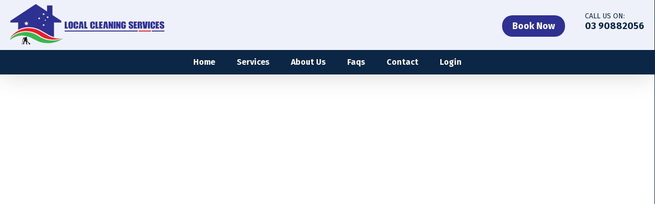

--- FILE ---
content_type: text/html
request_url: https://www.localcleaningservices.com.au/services-areas/move-out-cleaning-north-melbourne/
body_size: 40010
content:
<!doctype html>
<html lang="en-US" class=" optml_no_js no-js">
<head>
<meta name="google-site-verification" content="gqq0OaHdb-s9VmwduAd57qG0HO_BefUUP6mVaxzukWs"/>
<link rel='preload' href="https://www.localcleaningservices.com.au/wp-content/plugins/revslider/public/assets/fonts/revicons/revicons.woff?5510888" as="font" type="font/woff" crossorigin>
<link rel='preload' href="https://www.localcleaningservices.com.au/wp-content/themes/salient/css/fonts/OpenSans-Regular-webfont.woff" as="font" type="font/woff" crossorigin>	
<script async src="https://www.googletagmanager.com/gtag/js?id=UA-125459048-1"></script>
<script>window.dataLayer=window.dataLayer||[];
function gtag(){dataLayer.push(arguments);}
gtag('js', new Date());
gtag('config', 'UA-125459048-1');</script>	
<script>(function(w,d,s,l,i){w[l]=w[l]||[];w[l].push({'gtm.start':
new Date().getTime(),event:'gtm.js'});var f=d.getElementsByTagName(s)[0],
j=d.createElement(s),dl=l!='dataLayer'?'&l='+l:'';j.async=true;j.src=
'https://www.googletagmanager.com/gtm.js?id='+i+dl;f.parentNode.insertBefore(j,f);
})(window,document,'script','dataLayer','GTM-568S9QM');</script>
"
<script async src=""https://www.googletagmanager.com/gtag/js?id=UA-105826313-1""></script>
<script>window.dataLayer=window.dataLayer||[];
function gtag(){dataLayer.push(arguments);}
gtag('js', new Date());
gtag('config', 'UA-105826313-1');</script>"
<meta name="msvalidate.01" content="A9941EBA95BFE4E67033C3DBD7151F6D"/>	
<meta http-equiv="Content-Type" content="text/html; charset=UTF-8"/>
<link rel="shortcut icon" href="https://www.localcleaningservices.com.au/wp-content/uploads/2018/11/favicon.ico"/>
<meta name="viewport" content="width=device-width, initial-scale=1, maximum-scale=1, user-scalable=0"/>
<meta name='robots' content='index, follow, max-image-preview:large, max-snippet:-1, max-video-preview:-1'/>
<title>MOVE OUT CLEANING NORTH MELBOURNE - Local Cleaning Services</title>
<link rel="canonical" href="https://www.localcleaningservices.com.au/services-areas/move-out-cleaning-north-melbourne/"/>
<meta property="og:locale" content="en_US"/>
<meta property="og:type" content="article"/>
<meta property="og:title" content="MOVE OUT CLEANING NORTH MELBOURNE - Local Cleaning Services"/>
<meta property="og:url" content="https://www.localcleaningservices.com.au/services-areas/move-out-cleaning-north-melbourne/"/>
<meta property="og:site_name" content="Local Cleaning Services"/>
<meta property="article:publisher" content="https://www.facebook.com/LocalCleaningServicesMelbourne/"/>
<meta property="article:modified_time" content="2019-09-02T10:47:55+00:00"/>
<meta name="twitter:card" content="summary_large_image"/>
<meta name="twitter:label1" content="Est. reading time"/>
<meta name="twitter:data1" content="4 minutes"/>
<script type="application/ld+json" class="yoast-schema-graph">{"@context":"https://schema.org","@graph":[{"@type":"WebPage","@id":"https://www.localcleaningservices.com.au/services-areas/move-out-cleaning-north-melbourne/","url":"https://www.localcleaningservices.com.au/services-areas/move-out-cleaning-north-melbourne/","name":"MOVE OUT CLEANING NORTH MELBOURNE - Local Cleaning Services","isPartOf":{"@id":"https://www.localcleaningservices.com.au/#website"},"datePublished":"2018-09-03T14:22:52+00:00","dateModified":"2019-09-02T10:47:55+00:00","breadcrumb":{"@id":"https://www.localcleaningservices.com.au/services-areas/move-out-cleaning-north-melbourne/#breadcrumb"},"inLanguage":"en-US","potentialAction":[{"@type":"ReadAction","target":["https://www.localcleaningservices.com.au/services-areas/move-out-cleaning-north-melbourne/"]}]},{"@type":"BreadcrumbList","@id":"https://www.localcleaningservices.com.au/services-areas/move-out-cleaning-north-melbourne/#breadcrumb","itemListElement":[{"@type":"ListItem","position":1,"name":"Home","item":"https://www.localcleaningservices.com.au/"},{"@type":"ListItem","position":2,"name":"Services Areas","item":"https://www.localcleaningservices.com.au/services-areas/"},{"@type":"ListItem","position":3,"name":"MOVE OUT CLEANING NORTH MELBOURNE"}]},{"@type":"WebSite","@id":"https://www.localcleaningservices.com.au/#website","url":"https://www.localcleaningservices.com.au/","name":"Local Cleaning Services","description":"Best Local Cleaning Company In Melbourne","publisher":{"@id":"https://www.localcleaningservices.com.au/#organization"},"potentialAction":[{"@type":"SearchAction","target":{"@type":"EntryPoint","urlTemplate":"https://www.localcleaningservices.com.au/?s={search_term_string}"},"query-input":"required name=search_term_string"}],"inLanguage":"en-US"},{"@type":"Organization","@id":"https://www.localcleaningservices.com.au/#organization","name":"Local Cleaning Services","url":"https://www.localcleaningservices.com.au/","logo":{"@type":"ImageObject","inLanguage":"en-US","@id":"https://www.localcleaningservices.com.au/#/schema/logo/image/","url":"https://mlgonssr8db3.i.optimole.com/w:auto/h:auto/q:mauto/ig:avif/https://www.localcleaningservices.com.au/wp-content/uploads/2019/07/cleaning-service-in-melbourne-1.png","contentUrl":"https://mlgonssr8db3.i.optimole.com/w:auto/h:auto/q:mauto/ig:avif/https://www.localcleaningservices.com.au/wp-content/uploads/2019/07/cleaning-service-in-melbourne-1.png","width":302,"height":79,"caption":"Local Cleaning Services"},"image":{"@id":"https://www.localcleaningservices.com.au/#/schema/logo/image/"},"sameAs":["https://www.facebook.com/LocalCleaningServicesMelbourne/","https://www.instagram.com/localcleaningservices/"]}]}</script>
<link rel='dns-prefetch' href='//fonts.googleapis.com'/>
<link rel='dns-prefetch' href='//mlgonssr8db3.i.optimole.com'/>
<link rel='preconnect' href='https://mlgonssr8db3.i.optimole.com'/>
<link rel="alternate" type="application/rss+xml" title="Local Cleaning Services &raquo; Feed" href="https://www.localcleaningservices.com.au/feed/"/>
<link rel="alternate" type="application/rss+xml" title="Local Cleaning Services &raquo; Comments Feed" href="https://www.localcleaningservices.com.au/comments/feed/"/>
<link rel="stylesheet" type="text/css" href="//www.localcleaningservices.com.au/wp-content/cache/wpfc-minified/d5gfwwpw/hxme8.css" media="all"/>
<style id='classic-theme-styles-inline-css'>.wp-block-button__link{color:#fff;background-color:#32373c;border-radius:9999px;box-shadow:none;text-decoration:none;padding:calc(.667em + 2px) calc(1.333em + 2px);font-size:1.125em}.wp-block-file__button{background:#32373c;color:#fff;text-decoration:none}</style>
<style id='global-styles-inline-css'>body{--wp--preset--color--black:#000000;--wp--preset--color--cyan-bluish-gray:#abb8c3;--wp--preset--color--white:#ffffff;--wp--preset--color--pale-pink:#f78da7;--wp--preset--color--vivid-red:#cf2e2e;--wp--preset--color--luminous-vivid-orange:#ff6900;--wp--preset--color--luminous-vivid-amber:#fcb900;--wp--preset--color--light-green-cyan:#7bdcb5;--wp--preset--color--vivid-green-cyan:#00d084;--wp--preset--color--pale-cyan-blue:#8ed1fc;--wp--preset--color--vivid-cyan-blue:#0693e3;--wp--preset--color--vivid-purple:#9b51e0;--wp--preset--gradient--vivid-cyan-blue-to-vivid-purple:linear-gradient(135deg,rgba(6,147,227,1) 0%,rgb(155,81,224) 100%);--wp--preset--gradient--light-green-cyan-to-vivid-green-cyan:linear-gradient(135deg,rgb(122,220,180) 0%,rgb(0,208,130) 100%);--wp--preset--gradient--luminous-vivid-amber-to-luminous-vivid-orange:linear-gradient(135deg,rgba(252,185,0,1) 0%,rgba(255,105,0,1) 100%);--wp--preset--gradient--luminous-vivid-orange-to-vivid-red:linear-gradient(135deg,rgba(255,105,0,1) 0%,rgb(207,46,46) 100%);--wp--preset--gradient--very-light-gray-to-cyan-bluish-gray:linear-gradient(135deg,rgb(238,238,238) 0%,rgb(169,184,195) 100%);--wp--preset--gradient--cool-to-warm-spectrum:linear-gradient(135deg,rgb(74,234,220) 0%,rgb(151,120,209) 20%,rgb(207,42,186) 40%,rgb(238,44,130) 60%,rgb(251,105,98) 80%,rgb(254,248,76) 100%);--wp--preset--gradient--blush-light-purple:linear-gradient(135deg,rgb(255,206,236) 0%,rgb(152,150,240) 100%);--wp--preset--gradient--blush-bordeaux:linear-gradient(135deg,rgb(254,205,165) 0%,rgb(254,45,45) 50%,rgb(107,0,62) 100%);--wp--preset--gradient--luminous-dusk:linear-gradient(135deg,rgb(255,203,112) 0%,rgb(199,81,192) 50%,rgb(65,88,208) 100%);--wp--preset--gradient--pale-ocean:linear-gradient(135deg,rgb(255,245,203) 0%,rgb(182,227,212) 50%,rgb(51,167,181) 100%);--wp--preset--gradient--electric-grass:linear-gradient(135deg,rgb(202,248,128) 0%,rgb(113,206,126) 100%);--wp--preset--gradient--midnight:linear-gradient(135deg,rgb(2,3,129) 0%,rgb(40,116,252) 100%);--wp--preset--font-size--small:13px;--wp--preset--font-size--medium:20px;--wp--preset--font-size--large:36px;--wp--preset--font-size--x-large:42px;--wp--preset--spacing--20:0.44rem;--wp--preset--spacing--30:0.67rem;--wp--preset--spacing--40:1rem;--wp--preset--spacing--50:1.5rem;--wp--preset--spacing--60:2.25rem;--wp--preset--spacing--70:3.38rem;--wp--preset--spacing--80:5.06rem;--wp--preset--shadow--natural:6px 6px 9px rgba(0, 0, 0, 0.2);--wp--preset--shadow--deep:12px 12px 50px rgba(0, 0, 0, 0.4);--wp--preset--shadow--sharp:6px 6px 0px rgba(0, 0, 0, 0.2);--wp--preset--shadow--outlined:6px 6px 0px -3px rgba(255, 255, 255, 1), 6px 6px rgba(0, 0, 0, 1);--wp--preset--shadow--crisp:6px 6px 0px rgba(0, 0, 0, 1);}:where(.is-layout-flex){gap:0.5em;}:where(.is-layout-grid){gap:0.5em;}body .is-layout-flow > .alignleft{float:left;margin-inline-start:0;margin-inline-end:2em;}body .is-layout-flow > .alignright{float:right;margin-inline-start:2em;margin-inline-end:0;}body .is-layout-flow > .aligncenter{margin-left:auto !important;margin-right:auto !important;}body .is-layout-constrained > .alignleft{float:left;margin-inline-start:0;margin-inline-end:2em;}body .is-layout-constrained > .alignright{float:right;margin-inline-start:2em;margin-inline-end:0;}body .is-layout-constrained > .aligncenter{margin-left:auto !important;margin-right:auto !important;}body .is-layout-constrained > :where(:not(.alignleft):not(.alignright):not(.alignfull)){max-width:var(--wp--style--global--content-size);margin-left:auto !important;margin-right:auto !important;}body .is-layout-constrained > .alignwide{max-width:var(--wp--style--global--wide-size);}body .is-layout-flex{display:flex;}body .is-layout-flex{flex-wrap:wrap;align-items:center;}body .is-layout-flex > *{margin:0;}body .is-layout-grid{display:grid;}body .is-layout-grid > *{margin:0;}:where(.wp-block-columns.is-layout-flex){gap:2em;}:where(.wp-block-columns.is-layout-grid){gap:2em;}:where(.wp-block-post-template.is-layout-flex){gap:1.25em;}:where(.wp-block-post-template.is-layout-grid){gap:1.25em;}.has-black-color{color:var(--wp--preset--color--black) !important;}.has-cyan-bluish-gray-color{color:var(--wp--preset--color--cyan-bluish-gray) !important;}.has-white-color{color:var(--wp--preset--color--white) !important;}.has-pale-pink-color{color:var(--wp--preset--color--pale-pink) !important;}.has-vivid-red-color{color:var(--wp--preset--color--vivid-red) !important;}.has-luminous-vivid-orange-color{color:var(--wp--preset--color--luminous-vivid-orange) !important;}.has-luminous-vivid-amber-color{color:var(--wp--preset--color--luminous-vivid-amber) !important;}.has-light-green-cyan-color{color:var(--wp--preset--color--light-green-cyan) !important;}.has-vivid-green-cyan-color{color:var(--wp--preset--color--vivid-green-cyan) !important;}.has-pale-cyan-blue-color{color:var(--wp--preset--color--pale-cyan-blue) !important;}.has-vivid-cyan-blue-color{color:var(--wp--preset--color--vivid-cyan-blue) !important;}.has-vivid-purple-color{color:var(--wp--preset--color--vivid-purple) !important;}.has-black-background-color{background-color:var(--wp--preset--color--black) !important;}.has-cyan-bluish-gray-background-color{background-color:var(--wp--preset--color--cyan-bluish-gray) !important;}.has-white-background-color{background-color:var(--wp--preset--color--white) !important;}.has-pale-pink-background-color{background-color:var(--wp--preset--color--pale-pink) !important;}.has-vivid-red-background-color{background-color:var(--wp--preset--color--vivid-red) !important;}.has-luminous-vivid-orange-background-color{background-color:var(--wp--preset--color--luminous-vivid-orange) !important;}.has-luminous-vivid-amber-background-color{background-color:var(--wp--preset--color--luminous-vivid-amber) !important;}.has-light-green-cyan-background-color{background-color:var(--wp--preset--color--light-green-cyan) !important;}.has-vivid-green-cyan-background-color{background-color:var(--wp--preset--color--vivid-green-cyan) !important;}.has-pale-cyan-blue-background-color{background-color:var(--wp--preset--color--pale-cyan-blue) !important;}.has-vivid-cyan-blue-background-color{background-color:var(--wp--preset--color--vivid-cyan-blue) !important;}.has-vivid-purple-background-color{background-color:var(--wp--preset--color--vivid-purple) !important;}.has-black-border-color{border-color:var(--wp--preset--color--black) !important;}.has-cyan-bluish-gray-border-color{border-color:var(--wp--preset--color--cyan-bluish-gray) !important;}.has-white-border-color{border-color:var(--wp--preset--color--white) !important;}.has-pale-pink-border-color{border-color:var(--wp--preset--color--pale-pink) !important;}.has-vivid-red-border-color{border-color:var(--wp--preset--color--vivid-red) !important;}.has-luminous-vivid-orange-border-color{border-color:var(--wp--preset--color--luminous-vivid-orange) !important;}.has-luminous-vivid-amber-border-color{border-color:var(--wp--preset--color--luminous-vivid-amber) !important;}.has-light-green-cyan-border-color{border-color:var(--wp--preset--color--light-green-cyan) !important;}.has-vivid-green-cyan-border-color{border-color:var(--wp--preset--color--vivid-green-cyan) !important;}.has-pale-cyan-blue-border-color{border-color:var(--wp--preset--color--pale-cyan-blue) !important;}.has-vivid-cyan-blue-border-color{border-color:var(--wp--preset--color--vivid-cyan-blue) !important;}.has-vivid-purple-border-color{border-color:var(--wp--preset--color--vivid-purple) !important;}.has-vivid-cyan-blue-to-vivid-purple-gradient-background{background:var(--wp--preset--gradient--vivid-cyan-blue-to-vivid-purple) !important;}.has-light-green-cyan-to-vivid-green-cyan-gradient-background{background:var(--wp--preset--gradient--light-green-cyan-to-vivid-green-cyan) !important;}.has-luminous-vivid-amber-to-luminous-vivid-orange-gradient-background{background:var(--wp--preset--gradient--luminous-vivid-amber-to-luminous-vivid-orange) !important;}.has-luminous-vivid-orange-to-vivid-red-gradient-background{background:var(--wp--preset--gradient--luminous-vivid-orange-to-vivid-red) !important;}.has-very-light-gray-to-cyan-bluish-gray-gradient-background{background:var(--wp--preset--gradient--very-light-gray-to-cyan-bluish-gray) !important;}.has-cool-to-warm-spectrum-gradient-background{background:var(--wp--preset--gradient--cool-to-warm-spectrum) !important;}.has-blush-light-purple-gradient-background{background:var(--wp--preset--gradient--blush-light-purple) !important;}.has-blush-bordeaux-gradient-background{background:var(--wp--preset--gradient--blush-bordeaux) !important;}.has-luminous-dusk-gradient-background{background:var(--wp--preset--gradient--luminous-dusk) !important;}.has-pale-ocean-gradient-background{background:var(--wp--preset--gradient--pale-ocean) !important;}.has-electric-grass-gradient-background{background:var(--wp--preset--gradient--electric-grass) !important;}.has-midnight-gradient-background{background:var(--wp--preset--gradient--midnight) !important;}.has-small-font-size{font-size:var(--wp--preset--font-size--small) !important;}.has-medium-font-size{font-size:var(--wp--preset--font-size--medium) !important;}.has-large-font-size{font-size:var(--wp--preset--font-size--large) !important;}.has-x-large-font-size{font-size:var(--wp--preset--font-size--x-large) !important;}
.wp-block-navigation a:where(:not(.wp-element-button)){color:inherit;}:where(.wp-block-post-template.is-layout-flex){gap:1.25em;}:where(.wp-block-post-template.is-layout-grid){gap:1.25em;}:where(.wp-block-columns.is-layout-flex){gap:2em;}:where(.wp-block-columns.is-layout-grid){gap:2em;}
.wp-block-pullquote{font-size:1.5em;line-height:1.6;}</style>
<link rel="stylesheet" type="text/css" href="//www.localcleaningservices.com.au/wp-content/cache/wpfc-minified/kdd81luu/hxme8.css" media="all"/>
<style id='rs-plugin-settings-inline-css'>#rs-demo-id{}</style>
<link rel="stylesheet" type="text/css" href="//www.localcleaningservices.com.au/wp-content/cache/wpfc-minified/e757mwub/hxme8.css" media="all"/>
<style id='main-styles-inline-css'>html:not(.page-trans-loaded){background-color:#ffffff;}
html body[data-header-resize="1"] .container-wrap, html body[data-header-resize="0"] .container-wrap, body[data-header-format="left-header"][data-header-resize="0"] .container-wrap{padding-top:0;}</style>
<style>.mfp-bg{top:0;left:0;width:100%;height:100%;z-index:104200;overflow:hidden;position:fixed;background:#0b0b0b;opacity:0.8;filter:alpha(opacity=80);}
.mfp-wrap{top:0;left:0;width:100%;height:100%;z-index:104300;position:fixed;outline:none !important;-webkit-backface-visibility:hidden;}
.mfp-container{text-align:center;position:absolute;width:100%;height:100%;left:0;top:0;padding:0 20px;-webkit-box-sizing:border-box;-moz-box-sizing:border-box;box-sizing:border-box;}
.mfp-container:before{content:'';display:inline-block;height:100%;vertical-align:middle;}
.mfp-align-top .mfp-container:before{display:none;}
.mfp-content{position:relative;display:inline-block;vertical-align:middle;margin:0 auto;text-align:left;z-index:104500;}
.mfp-inline-holder .mfp-content,
.mfp-ajax-holder .mfp-content{width:100%;cursor:auto;}
.mfp-ajax-cur{cursor:progress;}
.mfp-zoom-out-cur, .mfp-zoom-out-cur .mfp-image-holder .mfp-close{cursor:-moz-zoom-out;cursor:-webkit-zoom-out;cursor:zoom-out;}
.mfp-zoom{cursor:pointer;cursor:-webkit-zoom-in;cursor:-moz-zoom-in;cursor:zoom-in;}
.mfp-auto-cursor .mfp-content{cursor:auto;}
.mfp-close,
.mfp-arrow,
.mfp-preloader,
.mfp-counter{-webkit-user-select:none;-moz-user-select:none;user-select:none;}
.mfp-loading.mfp-figure{display:none;}
.mfp-hide{display:none !important;}
.mfp-preloader{color:#CCC;position:absolute;top:50%;width:auto;text-align:center;margin-top:-0.8em;left:8px;right:8px;z-index:104400;}
.mfp-preloader a{color:#CCC;}
.mfp-preloader a:hover{color:#FFF;}
.mfp-s-ready .mfp-preloader{display:none;}
.mfp-s-error .mfp-content{display:none;}
button.mfp-close,
button.mfp-arrow{overflow:visible;cursor:pointer;background:transparent;border:0;-webkit-appearance:none;display:block;outline:none;padding:0;z-index:104600;-webkit-box-shadow:none;box-shadow:none;}
button::-moz-focus-inner{padding:0;border:0;}
.mfp-close{width:44px;height:44px;line-height:44px;position:absolute;right:0;top:0;text-decoration:none;text-align:center;opacity:0.65;filter:alpha(opacity=65);padding:0 0 18px 10px;color:#FFF;font-style:normal;font-size:28px;font-family:Arial, Baskerville, monospace;}
.mfp-close:hover,
.mfp-close:focus{opacity:1;filter:alpha(opacity=100);}
.mfp-close:active{top:1px;}
.mfp-close-btn-in .mfp-close{top:20px;color:#333;display:inline-block;width:20px!important;height:20px;padding-right:0!important;line-height:20px!important;transition:all 0.47s cubic-bezier(0.3, 1, 0.3, 0.95) 0s;-webkit-transition:all 0.47s cubic-bezier(0.3, 1, 0.3, 0.95) 0s;}
.mfp-close-btn-in .mfp-close:hover{transform:rotate(90deg);-webkit-transform:rotate(90deg);}
.mfp-image-holder .mfp-close,
.mfp-iframe-holder .mfp-close{color:#FFF;right:-6px;text-align:right;padding-right:6px;width:100%;}
.mfp-image-holder .mfp-close:before, .mfp-iframe-holder .mfp-close:before{content:"\e117";font-size:20px;display:block;}
.mfp-counter{position:absolute;top:0;right:0;color:#CCC;font-size:12px;line-height:18px;white-space:nowrap;}
.mfp-arrow{position:absolute;opacity:0.65;filter:alpha(opacity=65);margin:0;top:50%;margin-top:-55px;padding:0;width:90px;height:110px;-webkit-tap-highlight-color:transparent;}
.mfp-arrow:active{margin-top:-54px;}
.mfp-arrow:hover,
.mfp-arrow:focus{opacity:1;filter:alpha(opacity=100);}
body.original .mfp-arrow:before,
body.original .mfp-arrow:after,
body.original .mfp-arrow .mfp-b,
body.original .mfp-arrow .mfp-a{content:'';display:block;width:0;height:0;position:absolute;left:0;top:0;margin-top:35px;margin-left:35px;border:medium inset transparent;}
body.original .mfp-arrow:after,
body.original .mfp-arrow .mfp-a{border-top-width:13px;border-bottom-width:13px;top:8px;}
body.original .mfp-arrow:before,
body.original .mfp-arrow .mfp-b{border-top-width:21px;border-bottom-width:21px;opacity:0.7;}
.mfp-arrow-left{left:0;}
body.original .mfp-arrow-left:after,
body.original .mfp-arrow-left .mfp-a{border-right:17px solid #FFF;margin-left:31px;}
body.original .mfp-arrow-left:before,
body.original .mfp-arrow-left .mfp-b{margin-left:25px;border-right:27px solid #3F3F3F;}
.mfp-arrow-right{right:0;}
body.original .mfp-arrow-right:after,
body.original  .mfp-arrow-right .mfp-a{border-left:17px solid #FFF;margin-left:39px;}
body.original .mfp-arrow-right:before,
body.original .mfp-arrow-right .mfp-b{border-left:27px solid #3F3F3F;}
.mfp-iframe-holder{padding-top:40px;padding-bottom:40px;}
.mfp-iframe-holder .mfp-content, .mfp-inline-holder .mfp-content{line-height:0;width:100%;max-width:900px;}
.mfp-iframe-holder .mfp-close{top:-40px;}
.mfp-iframe-scaler{width:100%;height:0;padding-top:56.25%;}
.mfp-iframe-scaler iframe, .mfp-iframe-scaler > div.video, .mfp-iframe-scaler > div.video .mejs-container{position:absolute;display:block;top:0;left:0;width:100%;height:100%;background:#000;}
.mfp-iframe-scaler > div.video .mejs-container{width:100%!important;height:100%!important;}
.mfp-wrap .mfp-container .mfp-iframe-scaler .wp-video-shortcode video{height:100%!important;}
img.mfp-img{width:auto;max-width:100%;height:auto;display:block;line-height:0;-webkit-box-sizing:border-box;-moz-box-sizing:border-box;box-sizing:border-box;padding:55px 0 55px;margin:0 auto;}
.mfp-figure{line-height:0;}
.mfp-figure:after{content:'';position:absolute;left:0;top:55px;bottom:55px;display:block;right:0;width:auto;height:auto;z-index:-1;background:#444;}
.mfp-figure small{color:#BDBDBD;display:block;font-size:12px;line-height:14px;}
.mfp-figure figure{margin:0;}
.mfp-bottom-bar{margin-top:-40px;position:absolute;top:100%;left:0;width:100%;cursor:auto;}
.mfp-title{text-align:left;line-height:18px;color:#F3F3F3;word-wrap:break-word;padding-right:36px;}
.mfp-image-holder .mfp-content{max-width:100%;}
.mfp-gallery .mfp-image-holder .mfp-figure{cursor:pointer;}
@media screen and (max-width: 800px) and (orientation: landscape), screen and (max-height: 300px) { .mfp-img-mobile .mfp-image-holder{padding-left:0;padding-right:0;}
.mfp-img-mobile img.mfp-img{padding:0;}
.mfp-img-mobile .mfp-figure:after{top:0;bottom:0;}
.mfp-img-mobile .mfp-figure small{display:inline;margin-left:5px;}
.mfp-img-mobile .mfp-bottom-bar{background:rgba(0, 0, 0, 0.6);bottom:0;margin:0;top:auto;padding:3px 5px;position:fixed;-webkit-box-sizing:border-box;-moz-box-sizing:border-box;box-sizing:border-box;}
.mfp-img-mobile .mfp-bottom-bar:empty{padding:0;}
.mfp-img-mobile .mfp-counter{right:5px;top:3px;}
.mfp-img-mobile .mfp-close{top:0;right:0;width:35px;height:35px;line-height:35px;background:rgba(0, 0, 0, 0.6);position:fixed;text-align:center;padding:0;}
}
@media all and (max-width: 900px) {
.mfp-arrow{-webkit-transform:scale(0.75);transform:scale(0.75);}
.mfp-arrow-left{-webkit-transform-origin:0;transform-origin:0;}
.mfp-arrow-right{-webkit-transform-origin:100%;transform-origin:100%;}
.ascend .mfp-arrow-left, .material .mfp-arrow-left{left:20px!important;}
.ascend .mfp-arrow-right, .material .mfp-arrow-right{right:20px!important;}
.mfp-container{padding-left:6px;padding-right:6px;}
}
.mfp-ie7 .mfp-img{padding:0;}
.mfp-ie7 .mfp-bottom-bar{width:600px;left:50%;margin-left:-300px;margin-top:5px;padding-bottom:5px;}
.mfp-ie7 .mfp-container{padding:0;}
.mfp-ie7 .mfp-content{padding-top:44px;}
.mfp-ie7 .mfp-close{top:0;right:0;padding-top:0;}
.mfp-bg{transition:all 0.3s ease-out;}
.mfp-zoom-in{}
.mfp-zoom-in .mfp-with-anim, .mfp-zoom-in .mfp-iframe-scaler{opacity:0;transition:all 0.2s ease-in-out;transform:scale(0.93);}
.mfp-zoom-in.mfp-bg{opacity:0;transition:all 0.3s ease-out;}
.mfp-zoom-in.mfp-ready.mfp-image-loaded .mfp-with-anim,  .mfp-zoom-in.mfp-ready .mfp-iframe-scaler,
.mfp-zoom-in.mfp-ready div[id*="video-popup-"].mfp-with-anim{opacity:1;transform:scale(1);}
.mfp-zoom-in.mfp-ready.mfp-bg{opacity:0.85;}
body .mfp-zoom-in.mfp-removing .mfp-with-anim, .mfp-zoom-in.mfp-removing .mfp-iframe-scaler{transform:scale(0.93)!important;opacity:0!important;}
.mfp-zoom-in.mfp-removing.mfp-bg{opacity:0;}
.mfp-wrap.mfp-removing .mfp-arrow-left, .mfp-wrap.mfp-removing .mfp-arrow-right{opacity:0;}
.mfp-zoom-out{}
.mfp-zoom-out .mfp-with-anim{opacity:0;transition:all 0.3s ease-in-out;transform:scale(1.3);}
.mfp-zoom-out.mfp-bg{opacity:0;transition:all 0.3s ease-out;}
.mfp-zoom-out.mfp-ready .mfp-with-anim{opacity:1;transform:scale(1);}
.mfp-zoom-out.mfp-ready.mfp-bg{opacity:0.8;}
.mfp-zoom-out.mfp-removing .mfp-with-anim{transform:scale(1.3);opacity:0;}
.mfp-zoom-out.mfp-removing.mfp-bg{opacity:0;}</style>
<!--[if lt IE 9]><link rel='stylesheet' id='nectar-ie8-css' href='https://www.localcleaningservices.com.au/wp-content/themes/salient/css/ie8.css?ver=6.3.1' type='text/css' media='all'/><![endif]-->
<link rel="stylesheet" type="text/css" href="//www.localcleaningservices.com.au/wp-content/cache/wpfc-minified/etk7ldg/hxraf.css" media="all"/>
<style id='optm_lazyload_noscript_style-inline-css'>html.optml_no_js img[data-opt-src]{display:none !important;}
html .elementor-section[data-settings*="background_background"]:not(.optml-bg-lazyloaded),
html .elementor-section > .elementor-background-overlay:not(.optml-bg-lazyloaded),
html [class*="wp-block-cover"][style*="background-image"]:not(.optml-bg-lazyloaded){background-image:none !important;}</style>
<link rel="stylesheet" type="text/css" href="//www.localcleaningservices.com.au/wp-content/cache/wpfc-minified/7kdsptmp/hxme8.css" media="all"/>
<link rel="https://api.w.org/" href="https://www.localcleaningservices.com.au/wp-json/"/><link rel="alternate" type="application/json" href="https://www.localcleaningservices.com.au/wp-json/wp/v2/pages/7584"/><link rel="EditURI" type="application/rsd+xml" title="RSD" href="https://www.localcleaningservices.com.au/xmlrpc.php?rsd"/>
<meta name="generator" content="WordPress 6.3.1"/>
<link rel='shortlink' href='https://www.localcleaningservices.com.au/?p=7584'/>
<link rel="alternate" type="application/json+oembed" href="https://www.localcleaningservices.com.au/wp-json/oembed/1.0/embed?url=https%3A%2F%2Fwww.localcleaningservices.com.au%2Fservices-areas%2Fmove-out-cleaning-north-melbourne%2F"/>
<link rel="alternate" type="text/xml+oembed" href="https://www.localcleaningservices.com.au/wp-json/oembed/1.0/embed?url=https%3A%2F%2Fwww.localcleaningservices.com.au%2Fservices-areas%2Fmove-out-cleaning-north-melbourne%2F&#038;format=xml"/>
<style>body a{color:#1d65b9;}#header-outer:not([data-lhe="animated_underline"]) header#top nav > ul > li > a:hover,#header-outer:not([data-lhe="animated_underline"]) header#top nav .sf-menu > li.sfHover > a,header#top nav > ul > li.button_bordered > a:hover,#header-outer:not([data-lhe="animated_underline"]) header#top nav .sf-menu li.current-menu-item > a,header#top nav .sf-menu li.current_page_item > a .sf-sub-indicator i,header#top nav .sf-menu li.current_page_ancestor > a .sf-sub-indicator i,#header-outer:not([data-lhe="animated_underline"]) header#top nav .sf-menu li.current_page_ancestor > a,#header-outer:not([data-lhe="animated_underline"]) header#top nav .sf-menu li.current-menu-ancestor > a,#header-outer:not([data-lhe="animated_underline"]) header#top nav .sf-menu li.current_page_item > a,body header#top nav .sf-menu li.current_page_item > a .sf-sub-indicator [class^="icon-"],header#top nav .sf-menu li.current_page_ancestor > a .sf-sub-indicator [class^="icon-"],.sf-menu li ul li.sfHover > a .sf-sub-indicator [class^="icon-"],#header-outer:not(.transparent) #social-in-menu a i:after,.testimonial_slider[data-rating-color="accent-color"] .star-rating .filled:before,ul.sf-menu > li > a:hover > .sf-sub-indicator i,ul.sf-menu > li > a:active > .sf-sub-indicator i,ul.sf-menu > li.sfHover > a > .sf-sub-indicator i,.sf-menu ul li.current_page_item > a,.sf-menu ul li.current-menu-ancestor > a,.sf-menu ul li.current_page_ancestor > a,.sf-menu ul a:focus,.sf-menu ul a:hover,.sf-menu ul a:active,.sf-menu ul li:hover > a,.sf-menu ul li.sfHover > a,.sf-menu li ul li a:hover,.sf-menu li ul li.sfHover > a,#footer-outer a:hover,.recent-posts .post-header a:hover,article.post .post-header a:hover,article.result a:hover,article.post .post-header h2 a,.single article.post .post-meta a:hover,.comment-list .comment-meta a:hover,label span,.wpcf7-form p span,.icon-3x[class^="icon-"],.icon-3x[class*=" icon-"],.icon-tiny[class^="icon-"],body .circle-border,article.result .title a,.home .blog-recent:not([data-style="list_featured_first_row"]) .col .post-header a:hover,.home .blog-recent .col .post-header h3 a,#single-below-header a:hover,header#top #logo:hover,.sf-menu > li.current_page_ancestor > a > .sf-sub-indicator [class^="icon-"],.sf-menu > li.current-menu-ancestor > a > .sf-sub-indicator [class^="icon-"],body #mobile-menu li.open > a [class^="icon-"],.pricing-column h3,.pricing-table[data-style="flat-alternative"] .pricing-column.accent-color h4,.pricing-table[data-style="flat-alternative"] .pricing-column.accent-color .interval,.comment-author a:hover,.project-attrs li i,#footer-outer #copyright li a i:hover,.col:hover > [class^="icon-"].icon-3x.accent-color.alt-style.hovered,.col:hover > [class*=" icon-"].icon-3x.accent-color.alt-style.hovered,#header-outer .widget_shopping_cart .cart_list a,.woocommerce .star-rating,.woocommerce form .form-row .required,.woocommerce-page form .form-row .required,body #header-secondary-outer #social a:hover i,.woocommerce ul.products li.product .price,body .twitter-share:hover i,.twitter-share.hovered i,body .linkedin-share:hover i,.linkedin-share.hovered i,body .google-plus-share:hover i,.google-plus-share.hovered i,.pinterest-share:hover i,.pinterest-share.hovered i,.facebook-share:hover i,.facebook-share.hovered i,.woocommerce-page ul.products li.product .price,.nectar-milestone .number.accent-color,header#top nav > ul > li.megamenu > ul > li > a:hover,header#top nav > ul > li.megamenu > ul > li.sfHover > a,body #portfolio-nav a:hover i,span.accent-color,.nectar-love:hover i,.nectar-love.loved i,.portfolio-items .nectar-love:hover i,.portfolio-items .nectar-love.loved i,body .hovered .nectar-love i,header#top nav ul #nectar-user-account a:hover span,header#top nav ul #search-btn a:hover span,header#top nav ul .slide-out-widget-area-toggle a:hover span,body:not(.material) #search-outer #search #close a span:hover,.carousel-wrap[data-full-width="true"] .carousel-heading a:hover i,#search-outer .ui-widget-content li:hover a .title,#search-outer .ui-widget-content .ui-state-hover .title,#search-outer .ui-widget-content .ui-state-focus .title,.portfolio-filters-inline .container ul li a.active,body [class^="icon-"].icon-default-style,.single-post #single-below-header.fullscreen-header .icon-salient-heart-2,.svg-icon-holder[data-color="accent-color"],.team-member a.accent-color:hover,.ascend .comment-list .reply a,.wpcf7-form .wpcf7-not-valid-tip,.text_on_hover.product .add_to_cart_button,.blog-recent[data-style="minimal"] .col > span,.blog-recent[data-style="title_only"] .col:hover .post-header .title,.woocommerce-checkout-review-order-table .product-info .amount,.tabbed[data-style="minimal"] > ul li a.active-tab,.masonry.classic_enhanced article.post .post-meta a:hover i,.blog-recent[data-style*="classic_enhanced"] .post-meta a:hover i,.blog-recent[data-style*="classic_enhanced"] .post-meta .icon-salient-heart-2.loved,.masonry.classic_enhanced article.post .post-meta .icon-salient-heart-2.loved,.single #single-meta ul li:not(.meta-share-count):hover i,.single #single-meta ul li:not(.meta-share-count):hover a,.single #single-meta ul li:not(.meta-share-count):hover span,.single #single-meta ul li.meta-share-count .nectar-social a:hover i,#project-meta #single-meta ul li > a,#project-meta ul li.meta-share-count .nectar-social a:hover i,#project-meta ul li:not(.meta-share-count):hover i,#project-meta ul li:not(.meta-share-count):hover span,div[data-style="minimal"] .toggle:hover h3 a,div[data-style="minimal"] .toggle.open h3 a,.nectar-icon-list[data-icon-style="border"][data-icon-color="accent-color"] .list-icon-holder[data-icon_type="numerical"] span,.nectar-icon-list[data-icon-color="accent-color"][data-icon-style="border"] .content h4,body[data-dropdown-style="minimal"] #header-outer .woocommerce.widget_shopping_cart .cart_list li a.remove,body[data-dropdown-style="minimal"] #header-outer .woocommerce.widget_shopping_cart .cart_list li a.remove,.post-area.standard-minimal article.post .post-meta .date a,.post-area.standard-minimal article.post .post-header h2 a:hover,.post-area.standard-minimal article.post .more-link:hover span,.post-area.standard-minimal article.post .more-link span:after,.post-area.standard-minimal article.post .minimal-post-meta a:hover,body #pagination .page-numbers.prev:hover,body #pagination .page-numbers.next:hover,html body .woocommerce-pagination a.page-numbers:hover,body .woocommerce-pagination a.page-numbers:hover,body #pagination a.page-numbers:hover,.nectar-slide-in-cart .widget_shopping_cart .cart_list a,.sf-menu ul li.open-submenu > a,.woocommerce p.stars a:hover,.woocommerce .material.product .product-wrap .product-add-to-cart a:hover,.woocommerce .material.product .product-wrap .product-add-to-cart a:hover > span,.woocommerce-MyAccount-navigation ul li.is-active a:before,.woocommerce-MyAccount-navigation ul li:hover a:before,.woocommerce.ascend .price_slider_amount button.button[type="submit"],html .ascend.woocommerce #sidebar div ul li a:hover,html .ascend.woocommerce #sidebar div ul li.current-cat > a,.woocommerce .widget_layered_nav ul li.chosen a:after,.woocommerce-page .widget_layered_nav ul li.chosen a:after,[data-style="list_featured_first_row"] .meta-category a,body[data-form-submit="see-through"] input[type=submit],body[data-form-submit="see-through"] button[type=submit],#header-outer[data-format="left-header"] .sf-menu .sub-menu .current-menu-item > a,.nectar_icon_wrap[data-color="accent-color"] i,.nectar_team_member_close .inner:before,body[data-dropdown-style="minimal"]:not([data-header-format="left-header"]) header#top nav > ul > li.megamenu > ul > li > ul > li.has-ul > a:hover,body:not([data-header-format="left-header"]) header#top nav > ul > li.megamenu > ul > li > ul > li.has-ul > a:hover,.masonry.material .masonry-blog-item .meta-category a,.post-area.featured_img_left .meta-category a,body[data-dropdown-style="minimal"] #header-outer:not([data-format="left-header"]) header#top nav > ul > li.megamenu ul ul li.current-menu-item.has-ul > a,body[data-dropdown-style="minimal"] #header-outer:not([data-format="left-header"]) header#top nav > ul > li.megamenu ul ul li.current-menu-ancestor.has-ul > a,body .wpb_row .span_12 .portfolio-filters-inline[data-color-scheme="accent-color-underline"].full-width-section a.active,body .wpb_row .span_12 .portfolio-filters-inline[data-color-scheme="accent-color-underline"].full-width-section a:hover,.material .comment-list .reply a:hover,.related-posts[data-style="material"] .meta-category a,body[data-dropdown-style="minimal"].material:not([data-header-color="custom"]) #header-outer:not([data-format="left-header"]) header#top nav >ul >li:not(.megamenu) ul.cart_list a:hover,body.material #header-outer:not(.transparent) .cart-outer:hover .cart-menu-wrap .icon-salient-cart,.material .widget li:not(.has-img) a:hover .post-title,.material #sidebar .widget li:not(.has-img) a:hover .post-title,.material .container-wrap #author-bio #author-info a:hover,.material #sidebar .widget ul[data-style="featured-image-left"] li a:hover .post-title,body.material .tabbed[data-color-scheme="accent-color"][data-style="minimal"]:not(.using-icons) >ul li:not(.cta-button) a:hover,body.material .tabbed[data-color-scheme="accent-color"][data-style="minimal"]:not(.using-icons) >ul li:not(.cta-button) a.active-tab,body.material .widget:not(.nectar_popular_posts_widget):not(.recent_posts_extra_widget) li a:hover,.material .widget .tagcloud a,.material #sidebar .widget .tagcloud a,.single.material .post-area .content-inner > .post-tags a,.tabbed[data-style*="material"][data-color-scheme="accent-color"] ul.wpb_tabs_nav li a:not(.active-tab):hover,body.material .nectar-button.see-through.accent-color[data-color-override="false"],div[data-style="minimal_small"] .toggle.accent-color > h3 a:hover,div[data-style="minimal_small"] .toggle.accent-color.open > h3 a,.nectar_single_testimonial[data-color="accent-color"] p span.open-quote,.nectar-quick-view-box .star-rating,.minimal.product .product-wrap .normal.icon-salient-cart[class*=" icon-"],.minimal.product .product-wrap i,.minimal.product .product-wrap .normal.icon-salient-m-eye,.woocommerce-account .woocommerce > #customer_login .nectar-form-controls .control.active,.woocommerce-account .woocommerce > #customer_login .nectar-form-controls .control:hover,.products li.product.minimal .product-add-to-cart .loading:after,.widget_search .search-form button[type=submit] .icon-salient-search,body.search-no-results .search-form button[type=submit] .icon-salient-search,.woocommerce #review_form #respond p.comment-notes span.required,.nectar-icon-list[data-icon-color="accent-color"] .nectar-icon-list-item .list-icon-holder[data-icon_type="numerical"]{color:#1d65b9!important;}.col:not(.post-area):not(.span_12):not(#sidebar):hover [class^="icon-"].icon-3x.accent-color.alt-style.hovered,body .col:not(.post-area):not(.span_12):not(#sidebar):hover a [class*=" icon-"].icon-3x.accent-color.alt-style.hovered,.ascend #header-outer:not(.transparent) .cart-outer:hover .cart-menu-wrap:not(.has_products) .icon-salient-cart{color:#1d65b9!important;}.nectar_icon_wrap .svg-icon-holder[data-color="accent-color"] svg path{stroke:#1d65b9!important;}.orbit-wrapper div.slider-nav span.right,.orbit-wrapper div.slider-nav span.left,.flex-direction-nav a,.jp-play-bar,.jp-volume-bar-value,.jcarousel-prev:hover,.jcarousel-next:hover,.portfolio-items .col[data-default-color="true"] .work-item:not(.style-3) .work-info-bg,.portfolio-items .col[data-default-color="true"] .bottom-meta,.portfolio-filters a,.portfolio-filters #sort-portfolio,.project-attrs li span,.progress li span,.nectar-progress-bar span,#footer-outer #footer-widgets .col .tagcloud a:hover,#sidebar .widget .tagcloud a:hover,article.post .more-link span:hover,#fp-nav.tooltip ul li .fp-tooltip .tooltip-inner,article.post.quote .post-content .quote-inner,article.post.link .post-content .link-inner,#pagination .next a:hover,#pagination .prev a:hover,.comment-list .reply a:hover,input[type=submit]:hover,input[type="button"]:hover,#footer-outer #copyright li a.vimeo:hover,#footer-outer #copyright li a.behance:hover,.toggle.open h3 a,.tabbed > ul li a.active-tab,[class*=" icon-"],.icon-normal,.bar_graph li span,.nectar-button[data-color-override="false"].regular-button,.nectar-button.tilt.accent-color,body .swiper-slide .button.transparent_2 a.primary-color:hover,#footer-outer #footer-widgets .col input[type="submit"],.carousel-prev:hover,.carousel-next:hover,body .products-carousel .carousel-next:hover,body .products-carousel .carousel-prev:hover,.blog-recent .more-link span:hover,.post-tags a:hover,.pricing-column.highlight h3,.pricing-table[data-style="flat-alternative"] .pricing-column.highlight h3 .highlight-reason,.pricing-table[data-style="flat-alternative"] .pricing-column.accent-color:before,#to-top:hover,#to-top.dark:hover,body[data-button-style*="rounded"] #to-top:after,#pagination a.page-numbers:hover,#pagination span.page-numbers.current,.single-portfolio .facebook-share a:hover,.single-portfolio .twitter-share a:hover,.single-portfolio .pinterest-share a:hover,.single-post .facebook-share a:hover,.single-post .twitter-share a:hover,.single-post .pinterest-share a:hover,.mejs-controls .mejs-time-rail .mejs-time-current,.mejs-controls .mejs-volume-button .mejs-volume-slider .mejs-volume-current,.mejs-controls .mejs-horizontal-volume-slider .mejs-horizontal-volume-current,article.post.quote .post-content .quote-inner,article.post.link .post-content .link-inner,article.format-status .post-content .status-inner,article.post.format-aside .aside-inner,body #header-secondary-outer #social li a.behance:hover,body #header-secondary-outer #social li a.vimeo:hover,#sidebar .widget:hover [class^="icon-"].icon-3x,.woocommerce-page button.single_add_to_cart_button,article.post.quote .content-inner .quote-inner .whole-link,.masonry.classic_enhanced article.post.quote.wide_tall .post-content a:hover .quote-inner,.masonry.classic_enhanced article.post.link.wide_tall .post-content a:hover .link-inner,.iosSlider .prev_slide:hover,.iosSlider .next_slide:hover,body [class^="icon-"].icon-3x.alt-style.accent-color,body [class*=" icon-"].icon-3x.alt-style.accent-color,#slide-out-widget-area,#slide-out-widget-area-bg.fullscreen,#slide-out-widget-area-bg.fullscreen-alt .bg-inner,#header-outer .widget_shopping_cart a.button,body[data-button-style="rounded"] .wpb_wrapper .twitter-share:before,body[data-button-style="rounded"] .wpb_wrapper .twitter-share.hovered:before,body[data-button-style="rounded"] .wpb_wrapper .facebook-share:before,body[data-button-style="rounded"] .wpb_wrapper .facebook-share.hovered:before,body[data-button-style="rounded"] .wpb_wrapper .google-plus-share:before,body[data-button-style="rounded"] .wpb_wrapper .google-plus-share.hovered:before,body[data-button-style="rounded"] .wpb_wrapper .nectar-social:hover > *:before,body[data-button-style="rounded"] .wpb_wrapper .pinterest-share:before,body[data-button-style="rounded"] .wpb_wrapper .pinterest-share.hovered:before,body[data-button-style="rounded"] .wpb_wrapper .linkedin-share:before,body[data-button-style="rounded"] .wpb_wrapper .linkedin-share.hovered:before,#header-outer a.cart-contents .cart-wrap span,#header-outer a#mobile-cart-link .cart-wrap span,.swiper-slide .button.solid_color a,.swiper-slide .button.solid_color_2 a,.portfolio-filters,button[type=submit]:hover,header#top nav ul .slide-out-widget-area-toggle a:hover i.lines,header#top nav ul .slide-out-widget-area-toggle a:hover i.lines:after,header#top nav ul .slide-out-widget-area-toggle a:hover i.lines:before,header#top nav ul .slide-out-widget-area-toggle[data-icon-animation="simple-transform"] a:hover i.lines-button:after,#buddypress a.button:focus,.text_on_hover.product a.added_to_cart,.woocommerce div.product .woocommerce-tabs .full-width-content ul.tabs li a:after,.woocommerce-cart .wc-proceed-to-checkout a.checkout-button,.woocommerce #order_review #payment #place_order,.woocommerce .span_4 input[type="submit"].checkout-button,.portfolio-filters-inline[data-color-scheme="accent-color"],.select2-container .select2-choice:hover,.select2-dropdown-open .select2-choice,header#top nav > ul > li.button_solid_color > a:before,#header-outer.transparent header#top nav > ul > li.button_solid_color > a:before,.tabbed[data-style*="minimal"] > ul li a:after,.twentytwenty-handle,.twentytwenty-horizontal .twentytwenty-handle:before,.twentytwenty-horizontal .twentytwenty-handle:after,.twentytwenty-vertical .twentytwenty-handle:before,.twentytwenty-vertical .twentytwenty-handle:after,.masonry.classic_enhanced .posts-container article .meta-category a:hover,.blog-recent[data-style*="classic_enhanced"] .meta-category a:hover,.masonry.classic_enhanced .posts-container article .video-play-button,.bottom_controls #portfolio-nav .controls li a i:after,.bottom_controls #portfolio-nav ul:first-child li#all-items a:hover i,.nectar_video_lightbox.nectar-button[data-color="default-accent-color"],.nectar_video_lightbox.nectar-button[data-color="transparent-accent-color"]:hover,.testimonial_slider[data-style="multiple_visible"][data-color*="accent-color"] .flickity-page-dots .dot.is-selected:before,.testimonial_slider[data-style="multiple_visible"][data-color*="accent-color"] blockquote.is-selected p,.nectar-recent-posts-slider .container .strong span:before,#page-header-bg[data-post-hs="default_minimal"] .inner-wrap > a:hover,.single .heading-title[data-header-style="default_minimal"] .meta-category a:hover,body.single-post .sharing-default-minimal .nectar-love.loved,.nectar-fancy-box:after,.divider-small-border[data-color="accent-color"],.divider-border[data-color="accent-color"],div[data-style="minimal"] .toggle.open h3 i:after,div[data-style="minimal"] .toggle:hover h3 i:after,div[data-style="minimal"] .toggle.open h3 i:before,div[data-style="minimal"] .toggle:hover h3 i:before,.nectar-animated-title[data-color="accent-color"] .nectar-animated-title-inner:after,#fp-nav:not(.light-controls).tooltip_alt ul li a span:after,#fp-nav.tooltip_alt ul li a span:after,.nectar-video-box[data-color="default-accent-color"] a.nectar_video_lightbox,body .nectar-video-box[data-color="default-accent-color"][data-hover="zoom_button"] a.nectar_video_lightbox:after,.span_12.dark .owl-theme .owl-dots .owl-dot.active span,.span_12.dark .owl-theme .owl-dots .owl-dot:hover span,.nectar_image_with_hotspots[data-stlye="color_pulse"][data-color="accent-color"] .nectar_hotspot,.nectar_image_with_hotspots .nectar_hotspot_wrap .nttip .tipclose span:before,.nectar_image_with_hotspots .nectar_hotspot_wrap .nttip .tipclose span:after,.portfolio-filters-inline[data-color-scheme="accent-color-underline"] a:after,body[data-dropdown-style="minimal"] #header-outer header#top nav > ul > li:not(.megamenu) ul a:hover,body[data-dropdown-style="minimal"] #header-outer header#top nav > ul > li:not(.megamenu) li.sfHover > a,body[data-dropdown-style="minimal"] #header-outer:not([data-format="left-header"]) header#top nav > ul > li:not(.megamenu) li.sfHover > a,body[data-dropdown-style="minimal"] header#top nav > ul > li.megamenu > ul ul li a:hover,body[data-dropdown-style="minimal"] header#top nav > ul > li.megamenu > ul ul li.sfHover > a,body[data-dropdown-style="minimal"]:not([data-header-format="left-header"]) header#top nav > ul > li.megamenu > ul ul li.current-menu-item > a,body[data-dropdown-style="minimal"] #header-outer .widget_shopping_cart a.button,body[data-dropdown-style="minimal"] #header-secondary-outer ul > li:not(.megamenu) li.sfHover > a,body[data-dropdown-style="minimal"] #header-secondary-outer ul > li:not(.megamenu) ul a:hover,.nectar-recent-posts-single_featured .strong a,.post-area.standard-minimal article.post .more-link span:before,.nectar-slide-in-cart .widget_shopping_cart a.button,body[data-header-format="left-header"] #header-outer[data-lhe="animated_underline"] header#top nav ul li:not([class*="button_"]) > a span:after,.woocommerce .material.product .add_to_cart_button,body nav.woocommerce-pagination span.page-numbers.current,body[data-dropdown-style="minimal"] #header-outer:not([data-format="left-header"]) header#top nav > ul > li:not(.megamenu) ul a:hover,body[data-form-submit="regular"] input[type=submit],body[data-form-submit="regular"] button[type=submit],body[data-form-submit="see-through"] input[type=submit]:hover,body[data-form-submit="see-through"] button[type=submit]:hover,body[data-form-submit="see-through"] .container-wrap .span_12.light input[type=submit]:hover,body[data-form-submit="see-through"] .container-wrap .span_12.light button[type=submit]:hover,body[data-form-submit="regular"] .container-wrap .span_12.light input[type=submit]:hover,body[data-form-submit="regular"] .container-wrap .span_12.light button[type=submit]:hover,.masonry.material .masonry-blog-item .meta-category a:before,.related-posts[data-style="material"] .meta-category a:before,.post-area.featured_img_left .meta-category a:before,.material.masonry .masonry-blog-item .video-play-button,.nectar_icon_wrap[data-style="border-animation"][data-color="accent-color"]:not([data-draw="true"]) .nectar_icon:hover,body[data-dropdown-style="minimal"] #header-outer:not([data-format="left-header"]) header#top nav > ul > li:not(.megamenu) ul li.current-menu-item > a,body[data-dropdown-style="minimal"] #header-outer:not([data-format="left-header"]) header#top nav > ul > li:not(.megamenu) ul li.current-menu-ancestor > a,.nectar-social-sharing-fixed > a:before,.nectar-social-sharing-fixed .nectar-social a,body.material #page-header-bg.fullscreen-header .inner-wrap >a,.masonry.material .quote-inner:before,.masonry.material .link-inner:before,.tabbed[data-style="minimal_alt"] .magic-line,.nectar-google-map[data-nectar-marker-color="accent-color"] .animated-dot .middle-dot,.nectar-leaflet-map[data-nectar-marker-color="accent-color"] .animated-dot .middle-dot,.nectar-google-map[data-nectar-marker-color="accent-color"] .animated-dot div[class*="signal"],.nectar-leaflet-map[data-nectar-marker-color="accent-color"] .animated-dot div[class*="signal"],.nectar_video_lightbox.play_button_with_text[data-color="default-accent-color"] span.play > .inner-wrap:before,.nectar-hor-list-item[data-color="accent-color"]:before,body.material #slide-out-widget-area-bg.slide-out-from-right,.widget .material .widget .tagcloud a:before,.material #sidebar .widget .tagcloud a:before,.single .post-area .content-inner > .post-tags a:before,.auto_meta_overlaid_spaced article.post.quote .n-post-bg:after,.auto_meta_overlaid_spaced article.post.link .n-post-bg:after,.post-area.featured_img_left .posts-container .article-content-wrap .video-play-button,.post-area.featured_img_left article.post .quote-inner:before,.post-area.featured_img_left .link-inner:before,.nectar-recent-posts-single_featured.multiple_featured .controls li:after,.nectar-recent-posts-single_featured.multiple_featured .controls li.active:before,[data-style="list_featured_first_row"] .meta-category a:before,.tabbed[data-style*="material"][data-color-scheme="accent-color"] ul:after,.nectar-fancy-box[data-color="accent-color"]:not([data-style="default"]) .box-bg:after,div[data-style="minimal_small"] .toggle.accent-color > h3:after,body.material[data-button-style^="rounded"] .nectar-button.see-through.accent-color[data-color-override="false"] i,.portfolio-items .col.nectar-new-item .inner-wrap:before,body.material .nectar-video-box[data-color="default-accent-color"] a.nectar_video_lightbox:before,.nectar_team_member_overlay .team_member_details .bio-inner .mobile-close:before,.nectar_team_member_overlay .team_member_details .bio-inner .mobile-close:after,.fancybox-navigation button:hover:before,ul.products li.minimal.product span.onsale,.span_12.dark .nectar-woo-flickity[data-controls="arrows-and-text"] .nectar-woo-carousel-top a:after,.woocommerce span.onsale .nectar-quick-view-box .onsale,.nectar-quick-view-box .onsale,.woocommerce-page .nectar-quick-view-box .onsale,.nectar-quick-view-box .cart .quantity input.plus:hover,.nectar-quick-view-box .cart .quantity input.minus:hover,.woocommerce .cart .quantity input.plus:hover,.woocommerce .cart .quantity input.minus:hover,body .nectar-quick-view-box .single_add_to_cart_button,.woocommerce .classic .add_to_cart_button,.woocommerce .classic .product-add-to-cart a.button,.text_on_hover.product .nectar_quick_view,body.original li.bypostauthor .comment-body:before,.widget_layered_nav ul.yith-wcan-label li a:hover,.widget_layered_nav ul.yith-wcan-label li.chosen a{background-color:#1d65b9!important;}.col:hover > [class^="icon-"].icon-3x:not(.alt-style).accent-color.hovered,.col:hover > [class*=" icon-"].icon-3x:not(.alt-style).accent-color.hovered,body .nectar-button.see-through-2[data-hover-color-override="false"]:hover,.col:not(.post-area):not(.span_12):not(#sidebar):hover [class^="icon-"].icon-3x:not(.alt-style).accent-color.hovered,.col:not(.post-area):not(.span_12):not(#sidebar):hover a [class*=" icon-"].icon-3x:not(.alt-style).accent-color.hovered{background-color:#1d65b9!important;}.nectar-highlighted-text em:before,.nectar_icon_wrap[data-style="soft-bg"][data-color="accent-color"] .nectar_icon:before{background-color:#1d65b9;}body.material[data-button-style^="rounded"] .nectar-button.see-through.accent-color[data-color-override="false"] i:after{box-shadow:#1d65b9 0 8px 15px;opacity:0.24;}.nectar-fancy-box[data-style="color_box_hover"][data-color="accent-color"]:hover:before{box-shadow:0 30px 90px #1d65b9;}.woocommerce.material .widget_price_filter .ui-slider .ui-slider-handle:before,.material.woocommerce-page .widget_price_filter .ui-slider .ui-slider-handle:before{box-shadow:0 0 0 10px #1d65b9 inset;}.woocommerce.material .widget_price_filter .ui-slider .ui-slider-handle.ui-state-active:before,.material.woocommerce-page .widget_price_filter .ui-slider .ui-slider-handle.ui-state-active:before{box-shadow:0 0 0 2px #1d65b9 inset;}.woocommerce #sidebar .widget_layered_nav ul.yith-wcan-color li.chosen a{box-shadow:0 0 0 2px #1d65b9,inset 0 0 0 3px #fff;}.woocommerce #sidebar .widget_layered_nav ul.yith-wcan-color li a:hover{box-shadow:0 0 0 2px #1d65b9,0px 8px 20px rgba(0,0,0,0.2),inset 0 0 0 3px #fff;}.nectar-leaflet-map[data-nectar-marker-color="accent-color"] .nectar-leaflet-pin{border:10px solid #1d65b9;}.woocommerce-account .woocommerce > #customer_login .nectar-form-controls .control{background-image:linear-gradient(to right,#1d65b9 0,#1d65b9 100%);}#search-results article.result .title a{background-image:linear-gradient(to right,#1d65b9 0,#1d65b9 100%);}.tabbed[data-style*="material"][data-color-scheme="accent-color"] ul li a.active-tab:after{box-shadow:0 18px 50px #1d65b9;}.bottom_controls #portfolio-nav ul:first-child li#all-items a:hover i{box-shadow:-.6em 0 #1d65b9,-.6em .6em #1d65b9,.6em 0 #1d65b9,.6em -.6em #1d65b9,0 -.6em #1d65b9,-.6em -.6em #1d65b9,0 .6em #1d65b9,.6em .6em #1d65b9;}.tabbed > ul li a.active-tab,body[data-form-style="minimal"] label:after,body .recent_projects_widget a:hover img,.recent_projects_widget a:hover img,#sidebar #flickr a:hover img,body .nectar-button.see-through-2[data-hover-color-override="false"]:hover,#footer-outer #flickr a:hover img,body[data-button-style="rounded"] .wpb_wrapper .twitter-share:before,body[data-button-style="rounded"] .wpb_wrapper .twitter-share.hovered:before,body[data-button-style="rounded"] .wpb_wrapper .facebook-share:before,body[data-button-style="rounded"] .wpb_wrapper .facebook-share.hovered:before,body[data-button-style="rounded"] .wpb_wrapper .google-plus-share:before,body[data-button-style="rounded"] .wpb_wrapper .google-plus-share.hovered:before,body[data-button-style="rounded"] .wpb_wrapper .nectar-social:hover > *:before,body[data-button-style="rounded"] .wpb_wrapper .pinterest-share:before,body[data-button-style="rounded"] .wpb_wrapper .pinterest-share.hovered:before,body[data-button-style="rounded"] .wpb_wrapper .linkedin-share:before,body[data-button-style="rounded"] .wpb_wrapper .linkedin-share.hovered:before,#featured article .post-title a:hover,#header-outer[data-lhe="animated_underline"] header#top nav > ul > li > a:after,body #featured article .post-title a:hover,div.wpcf7-validation-errors,.select2-container .select2-choice:hover,.select2-dropdown-open .select2-choice,body:not(.original) li.bypostauthor img.avatar,#header-outer:not(.transparent) header#top nav > ul > li.button_bordered > a:hover:before,.single #single-meta ul li:not(.meta-share-count):hover a,.single #project-meta ul li:not(.meta-share-count):hover a,div[data-style="minimal"] .toggle.default.open i,div[data-style="minimal"] .toggle.default:hover i,div[data-style="minimal"] .toggle.accent-color.open i,div[data-style="minimal"] .toggle.accent-color:hover i,.nectar_image_with_hotspots .nectar_hotspot_wrap .nttip .tipclose,body[data-button-style="rounded"] #pagination > a:hover,body[data-form-submit="see-through"] input[type=submit],body[data-form-submit="see-through"] button[type=submit],.nectar_icon_wrap[data-style="border-basic"][data-color="accent-color"] .nectar_icon,.nectar_icon_wrap[data-style="border-animation"][data-color="accent-color"]:not([data-draw="true"]) .nectar_icon,.nectar_icon_wrap[data-style="border-animation"][data-color="accent-color"][data-draw="true"]:hover .nectar_icon,.span_12.dark .nectar_video_lightbox.play_button_with_text[data-color="default-accent-color"] span.play:before,.span_12.dark .nectar_video_lightbox.play_button_with_text[data-color="default-accent-color"] span.play:after,.material #header-secondary-outer[data-lhe="animated_underline"] nav >ul.sf-menu >li >a:after,.material blockquote::before,body.material .nectar-button.see-through.accent-color[data-color-override="false"],.woocommerce-page.material .widget_price_filter .ui-slider .ui-slider-handle{border-color:#1d65b9!important;}.material input[type=text]:focus,.material textarea:focus,.material input[type=email]:focus,.material input[type=search]:focus,.material input[type=password]:focus,.material input[type=tel]:focus,.material input[type=url]:focus,.material input[type=date]:focus,.row .col .wp-caption .wp-caption-text,.material.woocommerce-page input#coupon_code:focus{border-color:#1d65b9;}body[data-form-style="minimal"] input[type=text]:focus,body[data-form-style="minimal"] textarea:focus,body[data-form-style="minimal"] input[type=email]:focus,body[data-form-style="minimal"] input[type=search]:focus,body[data-form-style="minimal"] input[type=password]:focus,body[data-form-style="minimal"] input[type=tel]:focus,body[data-form-style="minimal"] input[type=url]:focus,body[data-form-style="minimal"] input[type=date]:focus,.single-product .product[data-gallery-style="left_thumb_sticky"] .product-thumbs .flickity-slider .thumb.is-nav-selected img,.single-product:not(.mobile) .product[data-gallery-style="left_thumb_sticky"] .product-thumbs .thumb a.active img{border-color:#1d65b9!important;}@media only screen and (max-width:768px){.woocommerce-page table.cart a.remove{background-color:#1d65b9!important;}}#fp-nav:not(.light-controls).tooltip_alt ul li a.active span,#fp-nav.tooltip_alt ul li a.active span{box-shadow:inset 0 0 0 2px #1d65b9;-webkit-box-shadow:inset 0 0 0 2px #1d65b9;}.default-loading-icon:before{border-top-color:#1d65b9!important;}#header-outer a.cart-contents span:before,#fp-nav.tooltip ul li .fp-tooltip .tooltip-inner:after{border-color:transparent #1d65b9!important;}body .col:not(.post-area):not(.span_12):not(#sidebar):hover .hovered .circle-border,body #sidebar .widget:hover .circle-border,body .testimonial_slider[data-style="multiple_visible"][data-color*="accent-color"] blockquote .bottom-arrow:after,body .dark .testimonial_slider[data-style="multiple_visible"][data-color*="accent-color"] blockquote .bottom-arrow:after,.portfolio-items[data-ps="6"] .bg-overlay,.portfolio-items[data-ps="6"].no-masonry .bg-overlay,.nectar_team_member_close .inner,.nectar_team_member_overlay .team_member_details .bio-inner .mobile-close{border-color:#1d65b9;}.widget .nectar_widget[class*="nectar_blog_posts_"] .arrow-circle svg circle,.nectar-woo-flickity[data-controls="arrows-and-text"] .flickity-prev-next-button svg circle.time{stroke:#1d65b9;}.gallery a:hover img{border-color:#1d65b9!important;}@media only screen and (min-width :1px) and (max-width :1000px){body #featured article .post-title > a{background-color:#1d65b9;}body #featured article .post-title > a{border-color:#1d65b9;}}.nectar-button.regular-button.extra-color-1,.nectar-button.tilt.extra-color-1{background-color:#3a6ee8!important;}.icon-3x[class^="icon-"].extra-color-1:not(.alt-style),.icon-tiny[class^="icon-"].extra-color-1,.icon-3x[class*=" icon-"].extra-color-1:not(.alt-style),body .icon-3x[class*=" icon-"].extra-color-1:not(.alt-style) .circle-border,#header-outer .widget_shopping_cart .cart_list li a.remove,#header-outer .woocommerce.widget_shopping_cart .cart_list li a.remove,.nectar-milestone .number.extra-color-1,span.extra-color-1,.team-member ul.social.extra-color-1 li a,.stock.out-of-stock,body [class^="icon-"].icon-default-style.extra-color-1,body [class^="icon-"].icon-default-style[data-color="extra-color-1"],.team-member a.extra-color-1:hover,.pricing-table[data-style="flat-alternative"] .pricing-column.highlight.extra-color-1 h3,.pricing-table[data-style="flat-alternative"] .pricing-column.extra-color-1 h4,.pricing-table[data-style="flat-alternative"] .pricing-column.extra-color-1 .interval,.svg-icon-holder[data-color="extra-color-1"],div[data-style="minimal"] .toggle.extra-color-1:hover h3 a,div[data-style="minimal"] .toggle.extra-color-1.open h3 a,.nectar-icon-list[data-icon-style="border"][data-icon-color="extra-color-1"] .list-icon-holder[data-icon_type="numerical"] span,.nectar-icon-list[data-icon-color="extra-color-1"][data-icon-style="border"] .content h4,.nectar_icon_wrap[data-color="extra-color-1"] i,body .wpb_row .span_12 .portfolio-filters-inline[data-color-scheme="extra-color-1-underline"].full-width-section a.active,body .wpb_row .span_12 .portfolio-filters-inline[data-color-scheme="extra-color-1-underline"].full-width-section a:hover,.testimonial_slider[data-rating-color="extra-color-1"] .star-rating .filled:before,header#top nav > ul > li.button_bordered_2 > a:hover,body.material .tabbed[data-color-scheme="extra-color-1"][data-style="minimal"]:not(.using-icons) >ul li:not(.cta-button) a:hover,body.material .tabbed[data-color-scheme="extra-color-1"][data-style="minimal"]:not(.using-icons) >ul li:not(.cta-button) a.active-tab,.tabbed[data-style*="material"][data-color-scheme="extra-color-1"] ul li a:not(.active-tab):hover,body.material .nectar-button.see-through.extra-color-1[data-color-override="false"],div[data-style="minimal_small"] .toggle.extra-color-1 > h3 a:hover,div[data-style="minimal_small"] .toggle.extra-color-1.open > h3 a,.nectar_single_testimonial[data-color="extra-color-1"] p span.open-quote,.nectar-icon-list[data-icon-color="extra-color-1"] .nectar-icon-list-item .list-icon-holder[data-icon_type="numerical"]{color:#3a6ee8!important;}.col:hover > [class^="icon-"].icon-3x.extra-color-1:not(.alt-style),.col:hover > [class*=" icon-"].icon-3x.extra-color-1:not(.alt-style).hovered,body .swiper-slide .button.transparent_2 a.extra-color-1:hover,body .col:not(.post-area):not(.span_12):not(#sidebar):hover [class^="icon-"].icon-3x.extra-color-1:not(.alt-style).hovered,body .col:not(.post-area):not(#sidebar):not(.span_12):hover a [class*=" icon-"].icon-3x.extra-color-1:not(.alt-style).hovered,#sidebar .widget:hover [class^="icon-"].icon-3x.extra-color-1:not(.alt-style),.portfolio-filters-inline[data-color-scheme="extra-color-1"],.pricing-table[data-style="flat-alternative"] .pricing-column.extra-color-1:before,.pricing-table[data-style="flat-alternative"] .pricing-column.highlight.extra-color-1 h3 .highlight-reason,.nectar-button.nectar_video_lightbox[data-color="default-extra-color-1"],.nectar_video_lightbox.nectar-button[data-color="transparent-extra-color-1"]:hover,.testimonial_slider[data-style="multiple_visible"][data-color*="extra-color-1"] .flickity-page-dots .dot.is-selected:before,.testimonial_slider[data-style="multiple_visible"][data-color*="extra-color-1"] blockquote.is-selected p,.nectar-fancy-box[data-color="extra-color-1"]:after,.divider-small-border[data-color="extra-color-1"],.divider-border[data-color="extra-color-1"],div[data-style="minimal"] .toggle.extra-color-1.open i:after,div[data-style="minimal"] .toggle.extra-color-1:hover i:after,div[data-style="minimal"] .toggle.open.extra-color-1 i:before,div[data-style="minimal"] .toggle.extra-color-1:hover i:before,body .tabbed[data-color-scheme="extra-color-1"][data-style="minimal"] > ul li:not(.cta-button) a:after,.nectar-animated-title[data-color="extra-color-1"] .nectar-animated-title-inner:after,.nectar-video-box[data-color="extra-color-1"] a.nectar_video_lightbox,body .nectar-video-box[data-color="extra-color-1"][data-hover="zoom_button"] a.nectar_video_lightbox:after,.nectar_image_with_hotspots[data-stlye="color_pulse"][data-color="extra-color-1"] .nectar_hotspot,.portfolio-filters-inline[data-color-scheme="extra-color-1-underline"] a:after,.nectar_icon_wrap[data-style="border-animation"][data-color="extra-color-1"]:not([data-draw="true"]) .nectar_icon:hover,.nectar-google-map[data-nectar-marker-color="extra-color-1"] .animated-dot .middle-dot,.nectar-leaflet-map[data-nectar-marker-color="extra-color-1"] .animated-dot .middle-dot,.nectar-google-map[data-nectar-marker-color="extra-color-1"] .animated-dot div[class*="signal"],.nectar-leaflet-map[data-nectar-marker-color="extra-color-1"] .animated-dot div[class*="signal"],.nectar_video_lightbox.play_button_with_text[data-color="extra-color-1"] span.play > .inner-wrap:before,.nectar-hor-list-item[data-color="extra-color-1"]:before,header#top nav > ul > li.button_solid_color_2 > a:before,#header-outer.transparent header#top nav > ul > li.button_solid_color_2 > a:before,body[data-slide-out-widget-area-style="slide-out-from-right"]:not([data-header-color="custom"]).material a.slide_out_area_close:before,.tabbed[data-color-scheme="extra-color-1"][data-style="minimal_alt"] .magic-line,.tabbed[data-color-scheme="extra-color-1"][data-style="default"] li:not(.cta-button) a.active-tab,.tabbed[data-style*="material"][data-color-scheme="extra-color-1"] ul:after,.tabbed[data-style*="material"][data-color-scheme="extra-color-1"] ul li a.active-tab,.nectar-fancy-box[data-color="extra-color-1"]:not([data-style="default"]) .box-bg:after,body.material[data-button-style^="rounded"] .nectar-button.see-through.extra-color-1[data-color-override="false"] i,.nectar-recent-posts-single_featured.multiple_featured .controls[data-color="extra-color-1"] li:after,body.material .nectar-video-box[data-color="extra-color-1"] a.nectar_video_lightbox:before,div[data-style="minimal_small"] .toggle.extra-color-1 > h3:after,.nectar_icon_wrap[data-style="soft-bg"][data-color="extra-color-1"] .nectar_icon:before{background-color:#3a6ee8!important;}body [class^="icon-"].icon-3x.alt-style.extra-color-1,body [class*=" icon-"].icon-3x.alt-style.extra-color-1,[class*=" icon-"].extra-color-1.icon-normal,.extra-color-1.icon-normal,.bar_graph li span.extra-color-1,.nectar-progress-bar span.extra-color-1,#header-outer .widget_shopping_cart a.button,.woocommerce ul.products li.product .onsale,.woocommerce-page ul.products li.product .onsale,.woocommerce span.onsale,.woocommerce-page span.onsale,.swiper-slide .button.solid_color a.extra-color-1,.swiper-slide .button.solid_color_2 a.extra-color-1,.toggle.open.extra-color-1 h3 a{background-color:#3a6ee8!important;}.col:hover > [class^="icon-"].icon-3x.extra-color-1.alt-style.hovered,.col:hover > [class*=" icon-"].icon-3x.extra-color-1.alt-style.hovered,.no-highlight.extra-color-1 h3,.col:not(.post-area):not(.span_12):not(#sidebar):hover [class^="icon-"].icon-3x.extra-color-1.alt-style.hovered,body .col:not(.post-area):not(.span_12):not(#sidebar):hover a [class*=" icon-"].icon-3x.extra-color-1.alt-style.hovered{color:#3a6ee8!important;}.nectar-leaflet-map[data-nectar-marker-color="extra-color-1"] .nectar-leaflet-pin{border:10px solid #3a6ee8;}.nectar_icon_wrap .svg-icon-holder[data-color="extra-color-1"] svg path{stroke:#3a6ee8!important;}body.material[data-button-style^="rounded"] .nectar-button.see-through.extra-color-1[data-color-override="false"] i:after{box-shadow:#3a6ee8 0 8px 15px;opacity:0.24;}.tabbed[data-style*="material"][data-color-scheme="extra-color-1"] ul li a.active-tab:after{box-shadow:0 18px 50px #3a6ee8;}.nectar-fancy-box[data-style="color_box_hover"][data-color="extra-color-1"]:hover:before{box-shadow:0 30px 90px #3a6ee8;}body .col:not(.post-area):not(.span_12):not(#sidebar):hover .extra-color-1.hovered .circle-border,#header-outer .woocommerce.widget_shopping_cart .cart_list li a.remove,#header-outer .woocommerce.widget_shopping_cart .cart_list li a.remove,body #sidebar .widget:hover .extra-color-1 .circle-border,body .testimonial_slider[data-style="multiple_visible"][data-color*="extra-color-1"] blockquote .bottom-arrow:after,body .dark .testimonial_slider[data-style="multiple_visible"][data-color*="extra-color-1"] blockquote .bottom-arrow:after,div[data-style="minimal"] .toggle.open.extra-color-1 i,div[data-style="minimal"] .toggle.extra-color-1:hover i,.nectar_icon_wrap[data-style="border-basic"][data-color="extra-color-1"] .nectar_icon,.nectar_icon_wrap[data-style="border-animation"][data-color="extra-color-1"]:not([data-draw="true"]) .nectar_icon,.nectar_icon_wrap[data-style="border-animation"][data-color="extra-color-1"][data-draw="true"]:hover .nectar_icon,.span_12.dark .nectar_video_lightbox.play_button_with_text[data-color="extra-color-1"] span.play:before,.span_12.dark .nectar_video_lightbox.play_button_with_text[data-color="extra-color-1"] span.play:after,#header-outer:not(.transparent) header#top nav > ul > li.button_bordered_2 > a:hover:before{border-color:#3a6ee8;}.tabbed[data-color-scheme="extra-color-1"][data-style="default"] li:not(.cta-button) a.active-tab,body.material .nectar-button.see-through.extra-color-1[data-color-override="false"]{border-color:#3a6ee8!important;}.pricing-column.highlight.extra-color-1 h3{background-color:#3a6ee8!important;}.nectar-button.regular-button.extra-color-2,.nectar-button.tilt.extra-color-2{background-color:#fd0025!important;}.icon-3x[class^="icon-"].extra-color-2:not(.alt-style),.icon-3x[class*=" icon-"].extra-color-2:not(.alt-style),.icon-tiny[class^="icon-"].extra-color-2,body .icon-3x[class*=" icon-"].extra-color-2 .circle-border,.nectar-milestone .number.extra-color-2,span.extra-color-2,.team-member ul.social.extra-color-2 li a,body [class^="icon-"].icon-default-style.extra-color-2,body [class^="icon-"].icon-default-style[data-color="extra-color-2"],.team-member a.extra-color-2:hover,.pricing-table[data-style="flat-alternative"] .pricing-column.highlight.extra-color-2 h3,.pricing-table[data-style="flat-alternative"] .pricing-column.extra-color-2 h4,.pricing-table[data-style="flat-alternative"] .pricing-column.extra-color-2 .interval,.svg-icon-holder[data-color="extra-color-2"],div[data-style="minimal"] .toggle.extra-color-2:hover h3 a,div[data-style="minimal"] .toggle.extra-color-2.open h3 a,.nectar-icon-list[data-icon-style="border"][data-icon-color="extra-color-2"] .list-icon-holder[data-icon_type="numerical"] span,.nectar-icon-list[data-icon-color="extra-color-2"][data-icon-style="border"] .content h4,.nectar_icon_wrap[data-color="extra-color-2"] i,body .wpb_row .span_12 .portfolio-filters-inline[data-color-scheme="extra-color-2-underline"].full-width-section a.active,body .wpb_row .span_12 .portfolio-filters-inline[data-color-scheme="extra-color-2-underline"].full-width-section a:hover,.testimonial_slider[data-rating-color="extra-color-2"] .star-rating .filled:before,body.material .tabbed[data-color-scheme="extra-color-2"][data-style="minimal"]:not(.using-icons) >ul li:not(.cta-button) a:hover,body.material .tabbed[data-color-scheme="extra-color-2"][data-style="minimal"]:not(.using-icons) >ul li:not(.cta-button) a.active-tab,.tabbed[data-style*="material"][data-color-scheme="extra-color-2"] ul li a:not(.active-tab):hover,body.material .nectar-button.see-through.extra-color-2[data-color-override="false"],div[data-style="minimal_small"] .toggle.extra-color-2 > h3 a:hover,div[data-style="minimal_small"] .toggle.extra-color-2.open > h3 a,.nectar_single_testimonial[data-color="extra-color-2"] p span.open-quote,.nectar-icon-list[data-icon-color="extra-color-2"] .nectar-icon-list-item .list-icon-holder[data-icon_type="numerical"]{color:#fd0025!important;}.col:hover > [class^="icon-"].icon-3x.extra-color-2:not(.alt-style).hovered,.col:hover > [class*=" icon-"].icon-3x.extra-color-2:not(.alt-style).hovered,body .swiper-slide .button.transparent_2 a.extra-color-2:hover,.col:not(.post-area):not(.span_12):not(#sidebar):hover [class^="icon-"].icon-3x.extra-color-2:not(.alt-style).hovered,.col:not(.post-area):not(.span_12):not(#sidebar):hover a [class*=" icon-"].icon-3x.extra-color-2:not(.alt-style).hovered,#sidebar .widget:hover [class^="icon-"].icon-3x.extra-color-2:not(.alt-style),.pricing-table[data-style="flat-alternative"] .pricing-column.highlight.extra-color-2 h3 .highlight-reason,.nectar-button.nectar_video_lightbox[data-color="default-extra-color-2"],.nectar_video_lightbox.nectar-button[data-color="transparent-extra-color-2"]:hover,.testimonial_slider[data-style="multiple_visible"][data-color*="extra-color-2"] .flickity-page-dots .dot.is-selected:before,.testimonial_slider[data-style="multiple_visible"][data-color*="extra-color-2"] blockquote.is-selected p,.nectar-fancy-box[data-color="extra-color-2"]:after,.divider-small-border[data-color="extra-color-2"],.divider-border[data-color="extra-color-2"],div[data-style="minimal"] .toggle.extra-color-2.open i:after,div[data-style="minimal"] .toggle.extra-color-2:hover i:after,div[data-style="minimal"] .toggle.open.extra-color-2 i:before,div[data-style="minimal"] .toggle.extra-color-2:hover i:before,body .tabbed[data-color-scheme="extra-color-2"][data-style="minimal"] > ul li:not(.cta-button) a:after,.nectar-animated-title[data-color="extra-color-2"] .nectar-animated-title-inner:after,.nectar-video-box[data-color="extra-color-2"] a.nectar_video_lightbox,body .nectar-video-box[data-color="extra-color-2"][data-hover="zoom_button"] a.nectar_video_lightbox:after,.nectar_image_with_hotspots[data-stlye="color_pulse"][data-color="extra-color-2"] .nectar_hotspot,.portfolio-filters-inline[data-color-scheme="extra-color-2-underline"] a:after,.nectar_icon_wrap[data-style="border-animation"][data-color="extra-color-2"]:not([data-draw="true"]) .nectar_icon:hover,.nectar-google-map[data-nectar-marker-color="extra-color-2"] .animated-dot .middle-dot,.nectar-leaflet-map[data-nectar-marker-color="extra-color-2"] .animated-dot .middle-dot,.nectar-google-map[data-nectar-marker-color="extra-color-2"] .animated-dot div[class*="signal"],.nectar-leaflet-map[data-nectar-marker-color="extra-color-2"] .animated-dot div[class*="signal"],.nectar_video_lightbox.play_button_with_text[data-color="extra-color-2"] span.play > .inner-wrap:before,.nectar-hor-list-item[data-color="extra-color-2"]:before,.tabbed[data-color-scheme="extra-color-2"][data-style="minimal_alt"] .magic-line,.tabbed[data-style*="material"][data-color-scheme="extra-color-2"] ul:after,.tabbed[data-style*="material"][data-color-scheme="extra-color-2"] ul li a.active-tab,.nectar-fancy-box[data-color="extra-color-2"]:not([data-style="default"]) .box-bg:after,body.material[data-button-style^="rounded"] .nectar-button.see-through.extra-color-2[data-color-override="false"] i,.nectar-recent-posts-single_featured.multiple_featured .controls[data-color="extra-color-2"] li:after,body.material .nectar-video-box[data-color="extra-color-2"] a.nectar_video_lightbox:before,div[data-style="minimal_small"] .toggle.extra-color-2 > h3:after,.nectar_icon_wrap[data-style="soft-bg"][data-color="extra-color-2"] .nectar_icon:before{background-color:#fd0025!important;}.nectar_icon_wrap .svg-icon-holder[data-color="extra-color-2"] svg path{stroke:#fd0025!important;}.nectar-leaflet-map[data-nectar-marker-color="extra-color-2"] .nectar-leaflet-pin{border:10px solid #fd0025;}body [class^="icon-"].icon-3x.alt-style.extra-color-2,body [class*=" icon-"].icon-3x.alt-style.extra-color-2,[class*=" icon-"].extra-color-2.icon-normal,.extra-color-2.icon-normal,.bar_graph li span.extra-color-2,.nectar-progress-bar span.extra-color-2,.woocommerce .product-wrap .add_to_cart_button.added,.woocommerce-message,.woocommerce-error,.woocommerce-info,.woocommerce .widget_price_filter .ui-slider .ui-slider-range,.woocommerce-page .widget_price_filter .ui-slider .ui-slider-range,.swiper-slide .button.solid_color a.extra-color-2,.swiper-slide .button.solid_color_2 a.extra-color-2,.toggle.open.extra-color-2 h3 a,.portfolio-filters-inline[data-color-scheme="extra-color-2"],.pricing-table[data-style="flat-alternative"] .pricing-column.extra-color-2:before{background-color:#fd0025!important;}.col:hover > [class^="icon-"].icon-3x.extra-color-2.alt-style.hovered,.col:hover > [class*=" icon-"].icon-3x.extra-color-2.alt-style.hovered,.no-highlight.extra-color-2 h3,.col:not(.post-area):not(.span_12):not(#sidebar):hover [class^="icon-"].icon-3x.extra-color-2.alt-style.hovered,body .col:not(.post-area):not(.span_12):not(#sidebar):hover a [class*=" icon-"].icon-3x.extra-color-2.alt-style.hovered{color:#fd0025!important;}body.material[data-button-style^="rounded"] .nectar-button.see-through.extra-color-2[data-color-override="false"] i:after{box-shadow:#fd0025 0 8px 15px;opacity:0.24;}.tabbed[data-style*="material"][data-color-scheme="extra-color-2"] ul li a.active-tab:after{box-shadow:0 18px 50px #fd0025;}.nectar-fancy-box[data-style="color_box_hover"][data-color="extra-color-2"]:hover:before{box-shadow:0 30px 90px #fd0025;}body .col:not(.post-area):not(.span_12):not(#sidebar):hover .extra-color-2.hovered .circle-border,body #sidebar .widget:hover .extra-color-2 .circle-border,body .testimonial_slider[data-style="multiple_visible"][data-color*="extra-color-2"] blockquote .bottom-arrow:after,body .dark .testimonial_slider[data-style="multiple_visible"][data-color*="extra-color-2"] blockquote .bottom-arrow:after,div[data-style="minimal"] .toggle.open.extra-color-2 i,div[data-style="minimal"] .toggle.extra-color-2:hover i,.nectar_icon_wrap[data-style="border-basic"][data-color="extra-color-2"] .nectar_icon,.nectar_icon_wrap[data-style="border-animation"][data-color="extra-color-2"]:not([data-draw="true"]) .nectar_icon,.nectar_icon_wrap[data-style="border-animation"][data-color="extra-color-2"][data-draw="true"]:hover .nectar_icon,.span_12.dark .nectar_video_lightbox.play_button_with_text[data-color="extra-color-2"] span.play:before,.span_12.dark .nectar_video_lightbox.play_button_with_text[data-color="extra-color-2"] span.play:after{border-color:#fd0025;}.pricing-column.highlight.extra-color-2 h3{background-color:#fd0025!important;}.tabbed[data-color-scheme="extra-color-2"][data-style="default"] li:not(.cta-button) a.active-tab,body.material .nectar-button.see-through.extra-color-2[data-color-override="false"]{border-color:#fd0025!important;}.nectar-button.regular-button.extra-color-3,.nectar-button.tilt.extra-color-3{background-color:#aae7ec!important;}.icon-3x[class^="icon-"].extra-color-3:not(.alt-style),.icon-3x[class*=" icon-"].extra-color-3:not(.alt-style),.icon-tiny[class^="icon-"].extra-color-3,body .icon-3x[class*=" icon-"].extra-color-3 .circle-border,.nectar-milestone .number.extra-color-3,span.extra-color-3,.team-member ul.social.extra-color-3 li a,body [class^="icon-"].icon-default-style.extra-color-3,body [class^="icon-"].icon-default-style[data-color="extra-color-3"],.team-member a.extra-color-3:hover,.pricing-table[data-style="flat-alternative"] .pricing-column.highlight.extra-color-3 h3,.pricing-table[data-style="flat-alternative"] .pricing-column.extra-color-3 h4,.pricing-table[data-style="flat-alternative"] .pricing-column.extra-color-3 .interval,.svg-icon-holder[data-color="extra-color-3"],div[data-style="minimal"] .toggle.extra-color-3:hover h3 a,div[data-style="minimal"] .toggle.extra-color-3.open h3 a,.nectar-icon-list[data-icon-style="border"][data-icon-color="extra-color-3"] .list-icon-holder[data-icon_type="numerical"] span,.nectar-icon-list[data-icon-color="extra-color-3"][data-icon-style="border"] .content h4,.nectar_icon_wrap[data-color="extra-color-3"] i,body .wpb_row .span_12 .portfolio-filters-inline[data-color-scheme="extra-color-3-underline"].full-width-section a.active,body .wpb_row .span_12 .portfolio-filters-inline[data-color-scheme="extra-color-3-underline"].full-width-section a:hover,.testimonial_slider[data-rating-color="extra-color-3"] .star-rating .filled:before,body.material .tabbed[data-color-scheme="extra-color-3"][data-style="minimal"]:not(.using-icons) >ul li:not(.cta-button) a:hover,body.material .tabbed[data-color-scheme="extra-color-3"][data-style="minimal"]:not(.using-icons) >ul li:not(.cta-button) a.active-tab,.tabbed[data-style*="material"][data-color-scheme="extra-color-3"] ul li a:not(.active-tab):hover,body.material .nectar-button.see-through.extra-color-3[data-color-override="false"],div[data-style="minimal_small"] .toggle.extra-color-3 > h3 a:hover,div[data-style="minimal_small"] .toggle.extra-color-3.open > h3 a,.nectar_single_testimonial[data-color="extra-color-3"] p span.open-quote,.nectar-icon-list[data-icon-color="extra-color-3"] .nectar-icon-list-item .list-icon-holder[data-icon_type="numerical"]{color:#aae7ec!important;}.col:hover > [class^="icon-"].icon-3x.extra-color-3:not(.alt-style).hovered,.col:hover > [class*=" icon-"].icon-3x.extra-color-3:not(.alt-style).hovered,body .swiper-slide .button.transparent_2 a.extra-color-3:hover,.col:not(.post-area):not(.span_12):not(#sidebar):hover [class^="icon-"].icon-3x.extra-color-3:not(.alt-style).hovered,.col:not(.post-area):not(.span_12):not(#sidebar):hover a [class*=" icon-"].icon-3x.extra-color-3:not(.alt-style).hovered,#sidebar .widget:hover [class^="icon-"].icon-3x.extra-color-3:not(.alt-style),.portfolio-filters-inline[data-color-scheme="extra-color-3"],.pricing-table[data-style="flat-alternative"] .pricing-column.extra-color-3:before,.pricing-table[data-style="flat-alternative"] .pricing-column.highlight.extra-color-3 h3 .highlight-reason,.nectar-button.nectar_video_lightbox[data-color="default-extra-color-3"],.nectar_video_lightbox.nectar-button[data-color="transparent-extra-color-3"]:hover,.testimonial_slider[data-style="multiple_visible"][data-color*="extra-color-3"] .flickity-page-dots .dot.is-selected:before,.testimonial_slider[data-style="multiple_visible"][data-color*="extra-color-3"] blockquote.is-selected p,.nectar-fancy-box[data-color="extra-color-3"]:after,.divider-small-border[data-color="extra-color-3"],.divider-border[data-color="extra-color-3"],div[data-style="minimal"] .toggle.extra-color-3.open i:after,div[data-style="minimal"] .toggle.extra-color-3:hover i:after,div[data-style="minimal"] .toggle.open.extra-color-3 i:before,div[data-style="minimal"] .toggle.extra-color-3:hover i:before,body .tabbed[data-color-scheme="extra-color-3"][data-style="minimal"] > ul li:not(.cta-button) a:after,.nectar-animated-title[data-color="extra-color-3"] .nectar-animated-title-inner:after,.nectar-video-box[data-color="extra-color-3"] a.nectar_video_lightbox,body .nectar-video-box[data-color="extra-color-3"][data-hover="zoom_button"] a.nectar_video_lightbox:after,.nectar_image_with_hotspots[data-stlye="color_pulse"][data-color="extra-color-3"] .nectar_hotspot,.portfolio-filters-inline[data-color-scheme="extra-color-3-underline"] a:after,.nectar_icon_wrap[data-style="border-animation"][data-color="extra-color-3"]:not([data-draw="true"]) .nectar_icon:hover,.nectar-google-map[data-nectar-marker-color="extra-color-3"] .animated-dot .middle-dot,.nectar-leaflet-map[data-nectar-marker-color="extra-color-3"] .animated-dot .middle-dot,.nectar-google-map[data-nectar-marker-color="extra-color-3"] .animated-dot div[class*="signal"],.nectar-leaflet-map[data-nectar-marker-color="extra-color-3"] .animated-dot div[class*="signal"],.nectar_video_lightbox.play_button_with_text[data-color="extra-color-3"] span.play > .inner-wrap:before,.nectar-hor-list-item[data-color="extra-color-3"]:before,.tabbed[data-color-scheme="extra-color-3"][data-style="minimal_alt"] .magic-line,.tabbed[data-style*="material"][data-color-scheme="extra-color-3"] ul:after,.tabbed[data-style*="material"][data-color-scheme="extra-color-3"] ul li a.active-tab,.nectar-fancy-box[data-color="extra-color-3"]:not([data-style="default"]) .box-bg:after,body.material[data-button-style^="rounded"] .nectar-button.see-through.extra-color-3[data-color-override="false"] i,.nectar-recent-posts-single_featured.multiple_featured .controls[data-color="extra-color-3"] li:after,body.material .nectar-video-box[data-color="extra-color-3"] a.nectar_video_lightbox:before,div[data-style="minimal_small"] .toggle.extra-color-3 > h3:after,.nectar_icon_wrap[data-style="soft-bg"][data-color="extra-color-3"] .nectar_icon:before{background-color:#aae7ec!important;}.nectar_icon_wrap .svg-icon-holder[data-color="extra-color-3"] svg path{stroke:#aae7ec!important;}.nectar-leaflet-map[data-nectar-marker-color="extra-color-3"] .nectar-leaflet-pin{border:10px solid #aae7ec;}body [class^="icon-"].icon-3x.alt-style.extra-color-3,body [class*=" icon-"].icon-3x.alt-style.extra-color-3,.extra-color-3.icon-normal,[class*=" icon-"].extra-color-3.icon-normal,.bar_graph li span.extra-color-3,.nectar-progress-bar span.extra-color-3,.swiper-slide .button.solid_color a.extra-color-3,.swiper-slide .button.solid_color_2 a.extra-color-3,.toggle.open.extra-color-3 h3 a{background-color:#aae7ec!important;}.col:hover > [class^="icon-"].icon-3x.extra-color-3.alt-style.hovered,.col:hover > [class*=" icon-"].icon-3x.extra-color-3.alt-style.hovered,.no-highlight.extra-color-3 h3,.col:not(.post-area):not(.span_12):not(#sidebar):hover [class^="icon-"].icon-3x.extra-color-3.alt-style.hovered,body .col:not(.post-area):not(.span_12):not(#sidebar):hover a [class*=" icon-"].icon-3x.extra-color-3.alt-style.hovered{color:#aae7ec!important;}body.material[data-button-style^="rounded"] .nectar-button.see-through.extra-color-3[data-color-override="false"] i:after{box-shadow:#aae7ec 0 8px 15px;opacity:0.24;}.tabbed[data-style*="material"][data-color-scheme="extra-color-3"] ul li a.active-tab:after{box-shadow:0 18px 50px #aae7ec;}.nectar-fancy-box[data-style="color_box_hover"][data-color="extra-color-3"]:hover:before{box-shadow:0 30px 90px #aae7ec;}body .col:not(.post-area):not(.span_12):not(#sidebar):hover .extra-color-3.hovered .circle-border,body #sidebar .widget:hover .extra-color-3 .circle-border,body .testimonial_slider[data-style="multiple_visible"][data-color*="extra-color-3"] blockquote .bottom-arrow:after,body .dark .testimonial_slider[data-style="multiple_visible"][data-color*="extra-color-3"] blockquote .bottom-arrow:after,div[data-style="minimal"] .toggle.open.extra-color-3 i,div[data-style="minimal"] .toggle.extra-color-3:hover i,.nectar_icon_wrap[data-style="border-basic"][data-color="extra-color-3"] .nectar_icon,.nectar_icon_wrap[data-style="border-animation"][data-color="extra-color-3"]:not([data-draw="true"]) .nectar_icon,.nectar_icon_wrap[data-style="border-animation"][data-color="extra-color-3"][data-draw="true"]:hover .nectar_icon,.span_12.dark .nectar_video_lightbox.play_button_with_text[data-color="extra-color-3"] span.play:before,.span_12.dark .nectar_video_lightbox.play_button_with_text[data-color="extra-color-3"] span.play:after{border-color:#aae7ec;}.pricing-column.highlight.extra-color-3 h3{background-color:#aae7ec!important;}.tabbed[data-color-scheme="extra-color-3"][data-style="default"] li:not(.cta-button) a.active-tab,body.material .nectar-button.see-through.extra-color-3[data-color-override="false"]{border-color:#aae7ec!important;}.divider-small-border[data-color="extra-color-gradient-1"],.divider-border[data-color="extra-color-gradient-1"],.nectar-progress-bar span.extra-color-gradient-1,.widget ul.nectar_widget[class*="nectar_blog_posts_"][data-style="hover-featured-image-gradient-and-counter"] > li a .popular-featured-img:after,.tabbed[data-style*="minimal"][data-color-scheme="extra-color-gradient-1"] >ul li a:after,.tabbed[data-style="minimal_alt"][data-color-scheme="extra-color-gradient-1"] .magic-line,.nectar-recent-posts-single_featured.multiple_featured .controls[data-color="extra-color-gradient-1"] li:after,.nectar-fancy-box[data-style="default"][data-color="extra-color-gradient-1"]:after{background:#3452ff;background:linear-gradient(to right,#3452ff,#ff1053);}.icon-normal.extra-color-gradient-1,body [class^="icon-"].icon-3x.alt-style.extra-color-gradient-1,.nectar-button.extra-color-gradient-1:after,.nectar-button.see-through-extra-color-gradient-1:after,.nectar_icon_wrap[data-color="extra-color-gradient-1"] i,.nectar_icon_wrap[data-style="border-animation"][data-color="extra-color-gradient-1"]:before,.tabbed[data-style*="material"][data-color-scheme="extra-color-gradient-1"] ul li a:before,.tabbed[data-style*="default"][data-color-scheme="extra-color-gradient-1"] ul li a:before,.tabbed[data-style*="vertical"][data-color-scheme="extra-color-gradient-1"] ul li a:before,.nectar-fancy-box[data-style="color_box_hover"][data-color="extra-color-gradient-1"] .box-bg:after,.nectar_icon_wrap[data-style="soft-bg"][data-color="extra-color-gradient-1"] .nectar_icon:before{background:#3452ff;background:linear-gradient(to bottom right,#3452ff,#ff1053);}body.material .nectar-button.regular.m-extra-color-gradient-1,body.material .nectar-button.see-through.m-extra-color-gradient-1:before,.swiper-slide .button.solid_color a.extra-color-gradient-1,.swiper-slide .button.transparent_2 a.extra-color-gradient-1:before{background:#3452ff;background:linear-gradient(125deg,#3452ff,#ff1053);}body.material .nectar-button.regular.m-extra-color-gradient-1:before{background:#ff1053;}.tabbed[data-style*="material"][data-color-scheme="extra-color-gradient-1"] ul:after{background-color:#ff1053;}.tabbed[data-style*="material"][data-color-scheme="extra-color-gradient-1"] ul li a.active-tab:after{box-shadow:0 18px 50px #ff1053;}.nectar-fancy-box[data-style="color_box_hover"][data-color="extra-color-gradient-1"]:hover:before{box-shadow:0 30px 90px #ff1053;}.testimonial_slider[data-rating-color="extra-color-gradient-1"] .star-rating .filled:before{color:#3452ff;background:linear-gradient(to right,#3452ff,#ff1053);-webkit-background-clip:text;-webkit-text-fill-color:transparent;background-clip:text;text-fill-color:transparent;}.nectar-button.extra-color-gradient-1,.nectar-button.see-through-extra-color-gradient-1{border-width:3px;border-style:solid;-moz-border-image:-moz-linear-gradient(top right,#3452ff 0,#ff1053 100%);-webkit-border-image:-webkit-linear-gradient(top right,#3452ff 0,#ff1053 100%);border-image:linear-gradient(to bottom right,#3452ff 0,#ff1053 100%);border-image-slice:1;}.nectar-gradient-text[data-color="extra-color-gradient-1"][data-direction="horizontal"] *{background-image:linear-gradient(to right,#3452ff,#ff1053);}.nectar-gradient-text[data-color="extra-color-gradient-1"] *,.nectar-icon-list[data-icon-style="border"][data-icon-color="extra-color-gradient-1"] .list-icon-holder[data-icon_type="numerical"] span{color:#3452ff;background:linear-gradient(to bottom right,#3452ff,#ff1053);-webkit-background-clip:text;-webkit-text-fill-color:transparent;background-clip:text;text-fill-color:transparent;display:inline-block;}[class^="icon-"][data-color="extra-color-gradient-1"]:before,[class*=" icon-"][data-color="extra-color-gradient-1"]:before,[class^="icon-"].extra-color-gradient-1:not(.icon-normal):before,[class*=" icon-"].extra-color-gradient-1:not(.icon-normal):before,.nectar_icon_wrap[data-color="extra-color-gradient-1"] i{color:#3452ff;background:linear-gradient(to bottom right,#3452ff,#ff1053);-webkit-background-clip:text;-webkit-text-fill-color:transparent;background-clip:text;text-fill-color:transparent;display:initial;}.nectar-button.extra-color-gradient-1 .hover,.nectar-button.see-through-extra-color-gradient-1 .start{background:#3452ff;background:linear-gradient(to bottom right,#3452ff,#ff1053);-webkit-background-clip:text;-webkit-text-fill-color:transparent;background-clip:text;text-fill-color:transparent;display:initial;}.nectar-button.extra-color-gradient-1.no-text-grad .hover,.nectar-button.see-through-extra-color-gradient-1.no-text-grad .start{background:transparent!important;color:#3452ff!important;}.divider-small-border[data-color="extra-color-gradient-2"],.divider-border[data-color="extra-color-gradient-2"],.nectar-progress-bar span.extra-color-gradient-2,.tabbed[data-style*="minimal"][data-color-scheme="extra-color-gradient-2"] >ul li a:after,.tabbed[data-style="minimal_alt"][data-color-scheme="extra-color-gradient-2"] .magic-line,.nectar-recent-posts-single_featured.multiple_featured .controls[data-color="extra-color-gradient-2"] li:after,.nectar-fancy-box[data-style="default"][data-color="extra-color-gradient-2"]:after{background:#2AC4EA;background:linear-gradient(to right,#2AC4EA,#32d6ff);}.icon-normal.extra-color-gradient-2,body [class^="icon-"].icon-3x.alt-style.extra-color-gradient-2,.nectar-button.extra-color-gradient-2:after,.nectar-button.see-through-extra-color-gradient-2:after,.nectar_icon_wrap[data-color="extra-color-gradient-2"] i,.nectar_icon_wrap[data-style="border-animation"][data-color="extra-color-gradient-2"]:before,.tabbed[data-style*="material"][data-color-scheme="extra-color-gradient-2"] ul li a:before,.tabbed[data-style*="default"][data-color-scheme="extra-color-gradient-2"] ul li a:before,.tabbed[data-style*="vertical"][data-color-scheme="extra-color-gradient-2"] ul li a:before,.nectar-fancy-box[data-style="color_box_hover"][data-color="extra-color-gradient-2"] .box-bg:after,.nectar_icon_wrap[data-style="soft-bg"][data-color="extra-color-gradient-2"] .nectar_icon:before{background:#2AC4EA;background:linear-gradient(to bottom right,#2AC4EA,#32d6ff);}body.material .nectar-button.regular.m-extra-color-gradient-2,body.material .nectar-button.see-through.m-extra-color-gradient-2:before,.swiper-slide .button.solid_color a.extra-color-gradient-2,.swiper-slide .button.transparent_2 a.extra-color-gradient-2:before{background:#2AC4EA;background:linear-gradient(125deg,#2AC4EA,#32d6ff);}body.material .nectar-button.regular.m-extra-color-gradient-2:before{background:#32d6ff;}.tabbed[data-style*="material"][data-color-scheme="extra-color-gradient-2"] ul:after{background-color:#32d6ff;}.tabbed[data-style*="material"][data-color-scheme="extra-color-gradient-2"] ul li a.active-tab:after{box-shadow:0 18px 50px #32d6ff;}.nectar-fancy-box[data-style="color_box_hover"][data-color="extra-color-gradient-2"]:hover:before{box-shadow:0 30px 90px #32d6ff;}.testimonial_slider[data-rating-color="extra-color-gradient-2"] .star-rating .filled:before{color:#2AC4EA;background:linear-gradient(to right,#2AC4EA,#32d6ff);-webkit-background-clip:text;-webkit-text-fill-color:transparent;background-clip:text;text-fill-color:transparent;}.nectar-button.extra-color-gradient-2,.nectar-button.see-through-extra-color-gradient-2{border-width:3px;border-style:solid;-moz-border-image:-moz-linear-gradient(top right,#2AC4EA 0,#32d6ff 100%);-webkit-border-image:-webkit-linear-gradient(top right,#2AC4EA 0,#32d6ff 100%);border-image:linear-gradient(to bottom right,#2AC4EA 0,#32d6ff 100%);border-image-slice:1;}.nectar-gradient-text[data-color="extra-color-gradient-2"][data-direction="horizontal"] *{background-image:linear-gradient(to right,#2AC4EA,#32d6ff);}.nectar-gradient-text[data-color="extra-color-gradient-2"] *,.nectar-icon-list[data-icon-style="border"][data-icon-color="extra-color-gradient-2"] .list-icon-holder[data-icon_type="numerical"] span{color:#2AC4EA;background:linear-gradient(to bottom right,#2AC4EA,#32d6ff);-webkit-background-clip:text;-webkit-text-fill-color:transparent;background-clip:text;text-fill-color:transparent;display:inline-block;}[class^="icon-"][data-color="extra-color-gradient-2"]:before,[class*=" icon-"][data-color="extra-color-gradient-2"]:before,[class^="icon-"].extra-color-gradient-2:not(.icon-normal):before,[class*=" icon-"].extra-color-gradient-2:not(.icon-normal):before,.nectar_icon_wrap[data-color="extra-color-gradient-2"] i{color:#2AC4EA;background:linear-gradient(to bottom right,#2AC4EA,#32d6ff);-webkit-background-clip:text;-webkit-text-fill-color:transparent;background-clip:text;text-fill-color:transparent;display:initial;}.nectar-button.extra-color-gradient-2 .hover,.nectar-button.see-through-extra-color-gradient-2 .start{background:#2AC4EA;background:linear-gradient(to bottom right,#2AC4EA,#32d6ff);-webkit-background-clip:text;-webkit-text-fill-color:transparent;background-clip:text;text-fill-color:transparent;display:initial;}.nectar-button.extra-color-gradient-2.no-text-grad .hover,.nectar-button.see-through-extra-color-gradient-2.no-text-grad .start{background:transparent!important;color:#2AC4EA!important;}body #header-outer,body #search-outer,.material #header-space,#header-space,.material #header-outer .bg-color-stripe,.material #search-outer .bg-color-stripe,.material #header-outer #search-outer:before,body.material[data-header-format="centered-menu-bottom-bar"] #page-header-wrap.fullscreen-header{background-color:#ffffff;}body #header-outer,body[data-header-color="dark"] #header-outer{background-color:rgba(255,255,255,100);}.material #header-outer:not(.transparent) .bg-color-stripe{display:none;}header#top nav > ul > li > a,header#top #logo,header#top .span_9 > .slide-out-widget-area-toggle i,.sf-sub-indicator [class^="icon-"],body[data-header-color="custom"].ascend #boxed #header-outer .cart-menu .cart-icon-wrap i,body.ascend #boxed #header-outer .cart-menu .cart-icon-wrap i,.sf-sub-indicator [class*=" icon-"],header#top nav ul #search-btn a span,header#top nav ul #nectar-user-account a span,header#top #toggle-nav i,header#top #toggle-nav i,.material #header-outer:not([data-permanent-transparent="1"]) .mobile-search .icon-salient-search,#header-outer:not([data-permanent-transparent="1"]) .mobile-user-account .icon-salient-m-user,header#top #mobile-cart-link i,#header-outer .cart-menu .cart-icon-wrap .icon-salient-cart,#search-outer #search input[type="text"],#search-outer #search #close a span,body[data-header-format="left-header"] #social-in-menu a,.material #search-outer #search .span_12 span{color:#ffffff!important;}.material #header-outer #search-outer input::-webkit-input-placeholder{color:#ffffff!important;}header#top nav ul .slide-out-widget-area-toggle a i.lines,header#top nav ul .slide-out-widget-area-toggle a i.lines:after,#header-outer .slide-out-widget-area-toggle[data-icon-animation="simple-transform"]:not(.mobile-icon) .lines-button:after,header#top nav ul .slide-out-widget-area-toggle a i.lines:before,header#top .slide-out-widget-area-toggle.mobile-icon .lines-button.x2 .lines:before,header#top .slide-out-widget-area-toggle.mobile-icon .lines-button.x2 .lines:after,header#top .slide-out-widget-area-toggle[data-icon-animation="simple-transform"].mobile-icon .lines-button:after,header#top .slide-out-widget-area-toggle[data-icon-animation="spin-and-transform"].mobile-icon .lines-button.x2 .lines,body.material.mobile #header-outer.transparent:not(.directional-nav-effect):not([data-permanent-transparent="1"]) header .slide-out-widget-area-toggle a .close-line,body.material.mobile #header-outer:not(.directional-nav-effect):not([data-permanent-transparent="1"]) header .slide-out-widget-area-toggle a .close-line,#search-outer .close-wrap .close-line{background-color:#ffffff!important;}header#top nav > ul > li.button_bordered > a:before,#header-outer:not(.transparent) header#top .slide-out-widget-area-toggle .close-line{border-color:#ffffff;}#header-outer:not([data-lhe="animated_underline"]) header#top nav > ul > li > a:hover,body #header-outer:not(.transparent) #social-in-menu a i:after,#header-outer:not([data-lhe="animated_underline"]) header#top nav .sf-menu > li.sfHover > a,body #header-outer:not([data-lhe="animated_underline"]) header#top nav > ul > li > a:hover,header#top #logo:hover,.ascend #header-outer:not(.transparent) .cart-outer:hover .cart-menu-wrap:not(.has_products) .icon-salient-cart,body.material #header-outer:not(.transparent) .cart-outer:hover .cart-menu-wrap .icon-salient-cart,body #header-outer:not([data-lhe="animated_underline"]) header#top nav .sf-menu > li.sfHover > a,body #header-outer:not([data-lhe="animated_underline"]) header#top nav .sf-menu > li.current-menu-item > a,body #header-outer:not([data-lhe="animated_underline"]) header#top nav .sf-menu > li.current_page_item > a .sf-sub-indicator i,body header#top nav .sf-menu > li.current_page_ancestor > a .sf-sub-indicator i,body #header-outer:not([data-lhe="animated_underline"]) header#top nav .sf-menu > li.sfHover > a,body #header-outer:not([data-lhe="animated_underline"]) header#top nav .sf-menu > li.current_page_ancestor > a,body #header-outer:not([data-lhe="animated_underline"]) header#top nav .sf-menu > li.current-menu-ancestor > a,body #header-outer:not([data-lhe="animated_underline"]) header#top nav .sf-menu > li.current-menu-ancestor > a i,body #header-outer:not([data-lhe="animated_underline"]) header#top nav .sf-menu > li.current_page_item > a,body header#top nav .sf-menu > li.current_page_item > a .sf-sub-indicator [class^="icon-"],body header#top nav .sf-menu > li.current_page_ancestor > a .sf-sub-indicator [class^="icon-"],body #header-outer:not([data-lhe="animated_underline"]) header#top nav .sf-menu > li.current-menu-ancestor > a,body .sf-menu > li.sfHover > a .sf-sub-indicator [class^="icon-"],body .sf-menu > li:hover > a .sf-sub-indicator [class^="icon-"],body .sf-menu > li:hover > a,header#top nav ul #search-btn a:hover span,header#top nav ul #nectar-user-account a:hover span,header#top nav ul .slide-out-widget-area-toggle a:hover span,body:not(.material) #search-outer #search #close a span:hover{color:#e93f33!important;}header#top nav ul .slide-out-widget-area-toggle a:hover i.lines,header#top nav ul .slide-out-widget-area-toggle a:hover i.lines:after,body header#top nav ul .slide-out-widget-area-toggle[data-icon-animation="simple-transform"] a:hover .lines-button:after,header#top nav ul .slide-out-widget-area-toggle a:hover i.lines:before,body[data-header-format="left-header"] #header-outer[data-lhe="animated_underline"] header#top nav > ul > li:not([class*="button_"]) > a > span:after{background-color:#e93f33!important;}#header-outer[data-lhe="animated_underline"] header#top nav > ul > li > a:after,body.material #header-outer #search-outer #search input[type="text"]{border-color:#e93f33!important;}#search-outer .ui-widget-content,header#top .sf-menu li ul li a,body[data-dropdown-style="minimal"]:not([data-header-format="left-header"]) header#top .sf-menu li ul,header#top nav > ul > li.megamenu > ul.sub-menu,body header#top nav > ul > li.megamenu > ul.sub-menu > li > a,#header-outer .widget_shopping_cart .cart_list a,#header-secondary-outer ul ul li a,#header-outer .widget_shopping_cart .cart_list li,.woocommerce .cart-notification,#header-outer .widget_shopping_cart_content,body[data-dropdown-style="minimal"] #header-secondary-outer .sf-menu li ul{background-color:#ffffff!important;}html body[data-header-format="left-header"] #header-outer .cart-outer .cart-notification:after{border-color:transparent transparent #ffffff transparent;}header#top .sf-menu li ul li a:hover,body header#top nav .sf-menu ul li.sfHover > a,header#top .sf-menu li ul li.current-menu-item > a,header#top .sf-menu li ul li.current-menu-ancestor > a,header#top nav > ul > li.megamenu > ul ul li a:hover,header#top nav > ul > li.megamenu > ul ul li.current-menu-item > a,#header-secondary-outer ul ul li a:hover,body #header-secondary-outer .sf-menu ul li.sfHover > a,#search-outer .ui-widget-content li:hover,.ui-state-hover,.ui-widget-content .ui-state-hover,.ui-widget-header .ui-state-hover,.ui-state-focus,.ui-widget-content .ui-state-focus,.ui-widget-header .ui-state-focus,body[data-dropdown-style="minimal"] #header-outer header#top nav > ul > li:not(.megamenu) ul a:hover,body[data-dropdown-style="minimal"] #header-outer header#top nav > ul > li:not(.megamenu) li.sfHover > a,body[data-dropdown-style="minimal"] #header-outer:not([data-format="left-header"]) header#top nav > ul > li:not(.megamenu) li.sfHover > a,body[data-dropdown-style="minimal"] header#top nav > ul > li.megamenu > ul ul li a:hover,body[data-dropdown-style="minimal"] header#top nav > ul > li.megamenu > ul ul li.sfHover > a,body[data-dropdown-style="minimal"] #header-outer:not([data-format="left-header"]) header#top nav > ul > li:not(.megamenu) ul a:hover,body[data-dropdown-style="minimal"]:not([data-header-format="left-header"]) header#top nav > ul > li.megamenu > ul ul li.current-menu-item > a,body[data-dropdown-style="minimal"] #header-outer:not([data-format="left-header"]) header#top nav > ul > li:not(.megamenu) ul li.current-menu-item > a,body[data-dropdown-style="minimal"] #header-outer:not([data-format="left-header"]) header#top nav > ul > li:not(.megamenu) ul li.current-menu-ancestor > a{background-color:#ffffff!important;}#search-outer .ui-widget-content li a,#search-outer .ui-widget-content i,header#top .sf-menu li ul li a,body #header-outer .widget_shopping_cart .cart_list a,#header-secondary-outer ul ul li a,.woocommerce .cart-notification .item-name,.cart-outer .cart-notification,.sf-menu li ul .sf-sub-indicator [class^="icon-"],.sf-menu li ul .sf-sub-indicator [class*=" icon-"],#header-outer .widget_shopping_cart .quantity,body[data-dropdown-style="minimal"] #header-outer:not([data-format="left-header"]) header#top nav > ul > li:not(.megamenu) ul a,#header-outer .cart-notification .item-name,body[data-dropdown-style="minimal"] #header-outer header#top nav > ul > li.nectar-woo-cart .cart-outer .widget ul a:hover,#header-outer .cart-outer .total strong,#header-outer .cart-outer .total{color:#0b1828!important;}#search-outer .ui-widget-content li:hover a .title,#search-outer .ui-widget-content .ui-state-hover .title,#search-outer .ui-widget-content .ui-state-focus .title,#search-outer .ui-widget-content li:hover a,#search-outer .ui-widget-content li:hover i,#search-outer .ui-widget-content .ui-state-hover a,#search-outer .ui-widget-content .ui-state-focus a,#search-outer .ui-widget-content .ui-state-hover i,#search-outer .ui-widget-content .ui-state-focus i,#search-outer .ui-widget-content .ui-state-hover span,#search-outer .ui-widget-content .ui-state-focus span,body header#top nav .sf-menu ul li.sfHover > a,header#top nav > ul > li.megamenu > ul ul li.current-menu-item > a,#header-secondary-outer ul ul li:hover > a,body #header-secondary-outer ul ul li:hover > a i,body header#top nav .sf-menu ul li.sfHover > a .sf-sub-indicator i,body header#top nav .sf-menu ul li:hover > a .sf-sub-indicator i,body header#top nav .sf-menu ul li:hover > a,header#top nav > ul > li.megamenu > ul > li > a:hover,header#top nav > ul > li.megamenu > ul > li.sfHover > a,body header#top nav .sf-menu ul li.current-menu-item > a,body #header-outer:not([data-lhe="animated_underline"]) header#top nav .sf-menu ul li.current-menu-item > a,body header#top nav .sf-menu ul li.current_page_item > a .sf-sub-indicator i,body header#top nav .sf-menu ul li.current_page_ancestor > a .sf-sub-indicator i,body header#top nav .sf-menu ul li.sfHover > a,#header-secondary-outer ul li.sfHover > a,body header#top nav .sf-menu ul li.current_page_ancestor > a,body header#top nav .sf-menu ul li.current-menu-ancestor > a,body header#top nav .sf-menu ul li.current_page_item > a,body header#top nav .sf-menu ul li.current_page_item > a .sf-sub-indicator [class^="icon-"],body header#top nav .sf-menu ul li.current_page_ancestor > a .sf-sub-indicator [class^="icon-"],body header#top nav .sf-menu ul li.current-menu-ancestor > a,body header#top nav .sf-menu ul li.current_page_item > a,body .sf-menu ul li ul li.sfHover > a .sf-sub-indicator [class^="icon-"],body ul.sf-menu > li > a:active > .sf-sub-indicator i,body ul.sf-menu > li.sfHover > a > .sf-sub-indicator i,body .sf-menu ul li.current_page_item > a,body .sf-menu ul li.current-menu-ancestor > a,body .sf-menu ul li.current_page_ancestor > a,body .sf-menu ul a:focus,body .sf-menu ul a:hover,body .sf-menu ul a:active,body .sf-menu ul li:hover > a,body .sf-menu ul li.sfHover > a,.body sf-menu li ul li a:hover,body[data-dropdown-style="minimal"] #header-outer:not([data-format="left-header"]) header#top nav > ul > li:not(.megamenu) li.sfHover > a,body .sf-menu li ul li.sfHover > a,body header#top nav > ul > li.megamenu ul li:hover > a,body[data-dropdown-style="minimal"] #header-outer header#top nav > ul > li:not(.megamenu) ul a:hover,body[data-dropdown-style="minimal"] #header-outer header#top nav > ul > li:not(.megamenu) li.sfHover > a,body[data-dropdown-style="minimal"] #header-outer header#top nav ul li li.sfHover > a .sf-sub-indicator [class^="icon-"],body[data-dropdown-style="minimal"] header#top nav > ul > li.megamenu > ul ul li a:hover,body[data-dropdown-style="minimal"] header#top nav > ul > li.megamenu > ul ul li.sfHover > a,body[data-dropdown-style="minimal"] #header-outer header#top nav ul li li:hover > a .sf-sub-indicator [class^="icon-"],body[data-dropdown-style="minimal"] #header-outer:not([data-format="left-header"]) header#top nav > ul > li:not(.megamenu) ul a:hover,body[data-dropdown-style="minimal"]:not([data-header-format="left-header"]) header#top nav > ul > li.megamenu > ul ul li.current-menu-item > a,body[data-dropdown-style="minimal"] #header-outer:not([data-format="left-header"]) header#top nav > ul > li:not(.megamenu) li.current-menu-item > a,body[data-dropdown-style="minimal"] #header-outer:not([data-format="left-header"]) header#top nav > ul > li:not(.megamenu) ul li.current-menu-item > a,body[data-dropdown-style="minimal"] #header-outer:not([data-format="left-header"]) header#top nav > ul > li:not(.megamenu) ul li.current-menu-ancestor > a,body[data-dropdown-style="minimal"] #header-outer:not([data-format="left-header"]) header#top nav > ul > li:not(.megamenu) ul li.current-menu-ancestor > a .sf-sub-indicator [class^="icon-"],body[data-dropdown-style="minimal"] #header-outer:not([data-format="left-header"]) header#top nav > ul > li.megamenu ul ul li.current-menu-item > a,body[data-dropdown-style="minimal"]:not([data-header-format="left-header"]) header#top nav > ul > li.megamenu > ul > li > ul > li.has-ul > a:hover,body:not([data-header-format="left-header"]) header#top nav > ul > li.megamenu > ul > li:hover > a,body:not([data-header-format="left-header"]) header#top nav > ul > li.megamenu > ul > li > ul > li.has-ul:hover > a,body[data-dropdown-style="minimal"]:not([data-header-format="left-header"]) header#top nav > ul > li.megamenu > ul > li:hover > a,body[data-dropdown-style="minimal"]:not([data-header-format="left-header"]) header#top nav > ul > li.megamenu > ul > li > ul > li.has-ul:hover > a,body[data-dropdown-style="minimal"] #header-outer:not([data-format="left-header"]) header#top nav > ul > li.megamenu ul ul li.current-menu-item.has-ul > a,body[data-dropdown-style="minimal"] #header-outer:not([data-format="left-header"]) header#top nav > ul > li.megamenu ul ul li.current-menu-ancestor.has-ul > a,#header-outer ul.product_list_widget li:hover dl dt,#header-outer ul.product_list_widget li:hover dl dd{color:#0b1828!important;}body:not([data-header-format="left-header"]) header#top nav > ul > li.megamenu > ul > li > a,body:not([data-header-format="left-header"]) header#top nav > ul > li.megamenu > ul > li > ul > li.has-ul > a,body[data-dropdown-style="minimal"]:not([data-header-format="left-header"]) header#top nav > ul > li.megamenu > ul > li > a,#header-outer:not([data-lhe="animated_underline"]) header#top nav .sf-menu li.megamenu ul li.current_page_ancestor > a,#header-outer:not([data-lhe="animated_underline"]) header#top nav .sf-menu li.megamenu ul li.current-menu-ancestor > a,body[data-dropdown-style="minimal"]:not([data-header-format="left-header"]) header#top nav > ul > li.megamenu > ul > li > ul > li.has-ul > a{color:#ffffff!important;}body[data-dropdown-style="minimal"]:not([data-header-format="left-header"]) header#top nav > ul > li.megamenu > ul > li:hover > a,body[data-dropdown-style="minimal"] #header-outer:not([data-format="left-header"]) header#top nav > ul > li.megamenu > ul > li.current-menu-ancestor.menu-item-has-children > a,header#top nav > ul > li.megamenu > ul ul li.current-menu-item > a,body[data-dropdown-style="minimal"]:not([data-header-format="left-header"]) header#top nav > ul > li.megamenu > ul > li > ul > li.has-ul:hover > a,body[data-dropdown-style="minimal"] #header-outer:not([data-format="left-header"]) header#top nav > ul > li.megamenu ul ul li.current-menu-item.has-ul > a,body[data-dropdown-style="minimal"] #header-outer:not([data-format="left-header"]) header#top nav > ul > li.megamenu ul ul li.current-menu-ancestor.has-ul > a{color:#ffffff!important;}body #header-outer[data-transparent-header="true"] header#top nav ul #search-btn > div,body #header-outer[data-transparent-header="true"] header#top nav ul #nectar-user-account > div,body[data-header-color="custom"] header#top nav ul #search-btn > div,body[data-header-color="custom"] header#top nav ul #nectar-user-account > div,.ascend #header-outer[data-transparent-header="true"][data-full-width="true"][data-remove-border="true"] header#top nav ul #search-btn a:after,.ascend #header-outer[data-transparent-header="true"][data-full-width="true"][data-remove-border="true"] header#top nav ul #nectar-user-account a:after,.ascend #header-outer[data-transparent-header="true"][data-full-width="true"][data-remove-border="true"] header#top nav ul .slide-out-widget-area-toggle a:after,.ascend #header-outer[data-transparent-header="true"][data-full-width="true"][data-remove-border="true"] .cart-menu:after,html body[data-dropdown-style="minimal"] #header-outer:not(.transparent) .sf-menu > li ul{border-color:#eeeeee;}body[data-dropdown-style="minimal"] #header-outer:not(.transparent) .sf-menu > li ul{border-top-width:1px;border-top-style:solid;}#header-secondary-outer{background-color:#F8F8F8!important;}#header-secondary-outer nav > ul > li > a,#header-secondary-outer .nectar-center-text,#header-secondary-outer .nectar-center-text a,body #header-secondary-outer nav > ul > li > a span.sf-sub-indicator [class^="icon-"],#header-secondary-outer #social li a i,#header-secondary-outer[data-lhe="animated_underline"] nav >ul.sf-menu >li:hover >a{color:#666666!important;}#header-secondary-outer #social li a:hover i,#header-secondary-outer .nectar-center-text a:hover,.material #header-secondary-outer[data-lhe="animated_underline"] nav >ul.sf-menu >li >a:after,#header-secondary-outer nav > ul > li:hover > a,#header-secondary-outer nav > ul > li.current-menu-item > a,#header-secondary-outer nav > ul > li.sfHover > a,#header-secondary-outer nav > ul > li.sfHover > a span.sf-sub-indicator [class^="icon-"],#header-secondary-outer nav > ul > li.current-menu-item > a span.sf-sub-indicator [class^="icon-"],#header-secondary-outer nav > ul > li.current-menu-ancestor > a,#header-secondary-outer nav > ul > li.current-menu-ancestor > a span.sf-sub-indicator [class^="icon-"],body #header-secondary-outer nav > ul > li:hover > a span.sf-sub-indicator [class^="icon-"]{color:#222222!important;}#search-outer .ui-widget-content,header#top .sf-menu li ul li a,body[data-dropdown-style="minimal"]:not([data-header-format="left-header"]) header#top .sf-menu li ul,header#top nav > ul > li.megamenu > ul.sub-menu,body header#top nav > ul > li.megamenu > ul.sub-menu > li > a,#header-outer .widget_shopping_cart .cart_list a,#header-secondary-outer ul ul li a,#header-outer .widget_shopping_cart .cart_list li,.woocommerce .cart-notification,#header-outer .widget_shopping_cart_content{background-color:rgba(255,255,255,100)!important;}#slide-out-widget-area:not(.fullscreen-alt):not(.fullscreen),#slide-out-widget-area-bg.fullscreen,#slide-out-widget-area-bg.fullscreen-alt .bg-inner,body.material #slide-out-widget-area-bg.slide-out-from-right{background-color:#27CCC0!important;}#slide-out-widget-area,body.material #slide-out-widget-area.slide-out-from-right .off-canvas-social-links a:hover i:before,#slide-out-widget-area a,body #slide-out-widget-area a.slide_out_area_close .icon-default-style[class^="icon-"]{color:#eefbfa!important;}#slide-out-widget-area .tagcloud a,body.material #slide-out-widget-area[class*="slide-out-from-right"] .off-canvas-menu-container li a:after{border-color:#eefbfa!important;}.slide-out-hover-icon-effect.slide-out-widget-area-toggle[data-icon-animation="simple-transform"] .lines:before,.slide-out-hover-icon-effect.slide-out-widget-area-toggle[data-icon-animation="simple-transform"] .lines:after,.slide-out-hover-icon-effect.slide-out-widget-area-toggle[data-icon-animation="simple-transform"] .lines-button:after{background-color:#eefbfa!important;}#slide-out-widget-area h1,#slide-out-widget-area h2,#slide-out-widget-area h3,#slide-out-widget-area h4,#slide-out-widget-area h5{color:#ffffff!important;}body #slide-out-widget-area.fullscreen a:hover,body.material #slide-out-widget-area.slide-out-from-right .off-canvas-social-links a i:after,body #slide-out-widget-area.slide-out-from-right a:hover,#slide-out-widget-area.fullscreen-alt .inner .off-canvas-menu-container li a:hover,#slide-out-widget-area.slide-out-from-right-hover .inner .off-canvas-menu-container li a:hover,#slide-out-widget-area.slide-out-from-right-hover.no-text-effect .inner .off-canvas-menu-container li a:hover,html body #slide-out-widget-area a.slide_out_area_close:hover .icon-default-style[class^="icon-"],body.material #slide-out-widget-area.slide-out-from-right .off-canvas-menu-container li.current-menu-item > a{color:#ffffff!important;}body.material #slide-out-widget-area[class*="slide-out-from-right"] .off-canvas-menu-container li a:after{border-color:#ffffff!important;}#slide-out-widget-area .tagcloud a:hover{border-color:#ffffff!important;}body[data-slide-out-widget-area-style="slide-out-from-right"].material a.slide_out_area_close:before{background-color:#ff1053;}@media only screen and (min-width:1000px){body[data-slide-out-widget-area-style="slide-out-from-right"].material a.slide_out_area_close .close-line{background-color:#ffffff;}}#footer-outer,#nectar_fullscreen_rows > #footer-outer.wpb_row .full-page-inner-wrap{background-color:#0c2645!important;}#footer-outer #footer-widgets{border-bottom:none!important;}body.original #footer-outer #footer-widgets .col ul li{border-bottom:1px solid rgba(0,0,0,0.1)!important;}#footer-outer #footer-widgets .col .widget_recent_comments ul li{background-color:rgba(0,0,0,0.07)!important;border-bottom:0!important;}#footer-outer,#footer-outer a:not(.nectar-button),body[data-form-style="minimal"] #footer-outer #footer-widgets .col input[type=text]{color:#c7e0fd!important;}#footer-outer .widget h4,#footer-outer .col .widget_recent_entries span,#footer-outer .col .recent_posts_extra_widget .post-widget-text span{color:#ffffff!important;}#footer-outer #copyright,body{border:none!important;background-color:#0c2645!important;}#footer-outer #copyright li a i,#footer-outer #copyright p{color:#c7e0fd!important;}#footer-outer[data-cols="1"] #copyright li a i:after{border-color:#c7e0fd;}#footer-outer #copyright li a:hover i,#footer-outer[data-cols="1"] #copyright li a:hover i,#footer-outer[data-cols="1"] #copyright li a:hover i:after{border-color:#ffee32!important;color:#ffee32!important;}#footer-outer #copyright{border-top:1px solid rgba(255,255,255,0.18)!important;}#call-to-action{background-color:#ECEBE9!important;}#call-to-action span{color:#4B4F52!important;}body #slide-out-widget-area-bg{background-color:rgba(0,0,0,0.8);}#nectar_fullscreen_rows{background-color:;}</style><style>@media only screen and (min-width:1001px){#header-outer[data-format="centered-menu-bottom-bar"] header#top .span_9 #logo{margin-top:-14px;}#header-outer[data-format="centered-menu-bottom-bar"] header#top .span_9 nav >ul >li:not(#social-in-menu):not(#nectar-user-account):not(#search-btn):not(.slide-out-widget-area-toggle) > a{padding-bottom:28px;}body.material #header-outer #logo,body.material #header-outer .logo-spacing{margin-top:28px;margin-bottom:28px;position:relative;}body.material #header-outer.small-nav #logo,body.material #header-outer.small-nav .logo-spacing{margin-top:15.555555555556px;margin-bottom:15.555555555556px;}body.material #header-outer.small-nav #logo img,body.material #header-outer.small-nav .logo-spacing img{height:24px;}.material #header-outer:not(.transparent) .bg-color-stripe{top:86px;height:calc(35vh - 86px);}.material #header-outer:not(.transparent).small-nav .bg-color-stripe{top:55.111111111111px;height:calc(35vh - 55.111111111111px);}}@media only screen and (max-width:1000px){.material #header-outer:not([data-permanent-transparent="1"]):not(.transparent) .bg-color-stripe,.material #header-outer:not([data-permanent-transparent="1"]).transparent .bg-color-stripe{top:48px;height:calc(30vh - 48px);}}body:not(.material) #header-outer,.ascend #header-outer[data-full-width="true"][data-using-pr-menu="true"] header#top nav ul.buttons li.menu-item,.ascend #header-outer[data-full-width="true"][data-format="centered-menu"] header#top nav ul.buttons li#social-in-menu{padding-top:28px;}body:not(.material) #header-outer[data-format="centered-menu-under-logo"] .span_3{padding-bottom:28px;}#header-outer #logo img,body.material #header-outer .logo-spacing img{height:30px;}.ascend #header-outer[data-full-width="true"] header#top nav > ul.buttons{margin-top:-28px;}body:not(.material) header#top nav > ul li#search-btn,body:not(.material) header#top nav > ul li#nectar-user-account,header#top nav > ul li.slide-out-widget-area-toggle{padding-bottom:3px;padding-top:3px;}.ascend #header-outer[data-full-width="true"] header#top nav > ul li#search-btn a,.ascend #header-outer[data-full-width="true"] header#top nav > ul li#nectar-user-account a,.ascend #header-outer[data-full-width="true"] header#top nav > ul li.slide-out-widget-area-toggle a,.ascend #header-outer[data-full-width="true"] .cart-menu{padding-bottom:31px;padding-top:31px;}body:not(.material) header#top .sf-menu > li.sfHover > ul{top:22px;}#header-outer[data-lhe="animated_underline"] header#top nav > ul > li > a,header#top nav > ul > li[class*="button_solid_color"] > a,body #header-outer:not([data-lhe="animated_underline"]) header#top nav ul li[class*="button_solid_color"] a:hover,#header-outer[data-lhe="animated_underline"] header#top nav > ul > li[class*="button_bordered"] > a,header#top nav > ul > li[class*="button_bordered"] > a,body #header-outer.transparent header#top nav > ul > li[class*="button_bordered"] > a,body #header-outer:not([data-lhe="animated_underline"]) header#top nav ul li[class*="button_bordered"] a:hover,body #header-outer.transparent header#top nav > ul > li[class*="button_solid_color"] > a,#header-outer[data-lhe="animated_underline"] header#top nav > ul > li[class*="button_solid_color"] > a{margin-left:18px;margin-right:18px;}#header-outer[data-lhe="default"] header#top nav > ul > li > a{padding-left:18px;padding-right:18px;}#header-outer[data-lhe="animated_underline"][data-condense="true"][data-format="centered-menu-bottom-bar"].fixed-menu header#top nav > ul > li > a{margin-left:13px;margin-right:13px;}#header-outer[data-lhe="default"][data-condense="true"][data-format="centered-menu-bottom-bar"].fixed-menu header#top nav > ul > li > a{padding-left:13px;padding-right:13px;}body.material[data-header-format="default"] #header-outer[data-has-buttons="yes"]:not([data-format="left-header"]) header#top nav >ul.buttons{margin-left:36px;}#header-space{height:128px;}@media only screen and (max-width:1000px){body.material #header-space{height:48px;}body:not(.material) #header-space{height:62px;}}@media only screen and (min-width:1000px){body #ajax-content-wrap.no-scroll{min-height:calc(100vh - 128px);height:calc(100vh - 128px)!important;}}@media only screen and (min-width:1000px){#page-header-wrap.fullscreen-header,#page-header-wrap.fullscreen-header #page-header-bg,html:not(.nectar-box-roll-loaded) .nectar-box-roll > #page-header-bg.fullscreen-header,.nectar_fullscreen_zoom_recent_projects,#nectar_fullscreen_rows:not(.afterLoaded) > div{height:calc(100vh - 127px);}.wpb_row.vc_row-o-full-height.top-level,.wpb_row.vc_row-o-full-height.top-level > .col.span_12{min-height:calc(100vh - 127px);}html:not(.nectar-box-roll-loaded) .nectar-box-roll > #page-header-bg.fullscreen-header{top:128px;}.nectar-slider-wrap[data-fullscreen="true"]:not(.loaded),.nectar-slider-wrap[data-fullscreen="true"]:not(.loaded) .swiper-container{height:calc(100vh - 126px)!important;}.admin-bar .nectar-slider-wrap[data-fullscreen="true"]:not(.loaded),.admin-bar .nectar-slider-wrap[data-fullscreen="true"]:not(.loaded) .swiper-container{height:calc(100vh - 126px - 32px)!important;}}@media only screen and (max-width:1000px){.using-mobile-browser #page-header-wrap.fullscreen-header,.using-mobile-browser #page-header-wrap.fullscreen-header #page-header-bg,.using-mobile-browser #nectar_fullscreen_rows:not(.afterLoaded):not([data-mobile-disable="on"]) > div{height:calc(100vh - 112px);}.using-mobile-browser .wpb_row.vc_row-o-full-height.top-level,.using-mobile-browser .wpb_row.vc_row-o-full-height.top-level > .col.span_12{min-height:calc(100vh - 112px);}#page-header-wrap.fullscreen-header,#page-header-wrap.fullscreen-header #page-header-bg,html:not(.nectar-box-roll-loaded) .nectar-box-roll > #page-header-bg.fullscreen-header,.nectar_fullscreen_zoom_recent_projects,.nectar-slider-wrap[data-fullscreen="true"]:not(.loaded),.nectar-slider-wrap[data-fullscreen="true"]:not(.loaded) .swiper-container,#nectar_fullscreen_rows:not(.afterLoaded):not([data-mobile-disable="on"]) > div{height:calc(100vh - 59px);}.wpb_row.vc_row-o-full-height.top-level,.wpb_row.vc_row-o-full-height.top-level > .col.span_12{min-height:calc(100vh - 59px);}[data-bg-header="true"][data-permanent-transparent="1"] #page-header-wrap.fullscreen-header,[data-bg-header="true"][data-permanent-transparent="1"] #page-header-wrap.fullscreen-header #page-header-bg,html:not(.nectar-box-roll-loaded) [data-bg-header="true"][data-permanent-transparent="1"] .nectar-box-roll > #page-header-bg.fullscreen-header,[data-bg-header="true"][data-permanent-transparent="1"] .nectar_fullscreen_zoom_recent_projects,[data-permanent-transparent="1"] .nectar-slider-wrap[data-fullscreen="true"]:not(.loaded),[data-permanent-transparent="1"] .nectar-slider-wrap[data-fullscreen="true"]:not(.loaded) .swiper-container{height:100vh;}[data-permanent-transparent="1"] .wpb_row.vc_row-o-full-height.top-level,[data-permanent-transparent="1"] .wpb_row.vc_row-o-full-height.top-level > .col.span_12{min-height:100vh;}body[data-transparent-header="false"] #ajax-content-wrap.no-scroll{min-height:calc(100vh - 59px);height:calc(100vh - 59px);}}body[data-smooth-scrolling="1"] #full_width_portfolio .project-title.parallax-effect{top:128px;}body.single-product div.product .product_title{padding-right:0;}#ajax-loading-screen .reveal-1{background-color:#ffffff;}#ajax-loading-screen .reveal-2{background-color:#ffffff;}#header-outer[data-permanent-transparent="1"] .midnightHeader header#top #logo img,#header-outer[data-permanent-transparent="1"] .midnightHeader header#top #social-in-menu,#header-outer[data-permanent-transparent="1"] .midnightHeader header#top #logo.no-image,#header-outer[data-permanent-transparent="1"] .midnightHeader header#top ul.sf-menu > li > a{margin-top:28px;}#header-outer[data-permanent-transparent="1"][data-full-width="false"] .midnightHeader header#top nav ul.buttons li,body:not(.ascend) #header-outer[data-permanent-transparent="1"][data-full-width="true"] .midnightHeader header#top nav ul.buttons li{margin-top:28px;}#header-outer[data-permanent-transparent="1"][data-full-width="false"][data-has-menu="false"] header#top,body:not(.ascend) #header-outer[data-permanent-transparent="1"][data-full-width="true"][data-has-menu="false"] header#top{padding-bottom:28px;}#header-outer[data-permanent-transparent="1"][data-format="centered-menu-under-logo"] .midnightHeader #logo{height:30px;}#header-outer #logo .mobile-only-logo,#header-outer[data-format="centered-menu-bottom-bar"][data-condense="true"] .span_9 #logo img{height:24px;}@media only screen and (max-width:1000px){body header#top #logo img,#header-outer[data-permanent-transparent="false"] #logo .dark-version{height:24px!important;}body:not(.material) header#top .col.span_9{min-height:50px;line-height:28px;}}.portfolio-loading,#ajax-loading-screen .loading-icon,.loading-icon,.pp_loaderIcon{background-image:url("");}@media only screen and (min-width:1000px) and (max-width:1300px){.nectar-slider-wrap[data-full-width="true"] .swiper-slide .content h2,.nectar-slider-wrap[data-full-width="boxed-full-width"] .swiper-slide .content h2,.full-width-content .vc_span12 .swiper-slide .content h2{font-size:45px!important;line-height:51px!important;}.nectar-slider-wrap[data-full-width="true"] .swiper-slide .content p,.nectar-slider-wrap[data-full-width="boxed-full-width"] .swiper-slide .content p,.full-width-content .vc_span12 .swiper-slide .content p{font-size:18px!important;line-height:31.2px!important;}}@media only screen and (min-width :690px) and (max-width :1000px){.nectar-slider-wrap[data-full-width="true"] .swiper-slide .content h2,.nectar-slider-wrap[data-full-width="boxed-full-width"] .swiper-slide .content h2,.full-width-content .vc_span12 .swiper-slide .content h2{font-size:33px!important;line-height:39px!important;}.nectar-slider-wrap[data-full-width="true"] .swiper-slide .content p,.nectar-slider-wrap[data-full-width="boxed-full-width"] .swiper-slide .content p,.full-width-content .vc_span12 .swiper-slide .content p{font-size:13.2px!important;line-height:24px!important;}}@media only screen and (max-width :690px){.nectar-slider-wrap[data-full-width="true"][data-fullscreen="false"] .swiper-slide .content h2,.nectar-slider-wrap[data-full-width="boxed-full-width"][data-fullscreen="false"] .swiper-slide .content h2,.full-width-content .vc_span12 .nectar-slider-wrap[data-fullscreen="false"] .swiper-slide .content h2{font-size:15px!important;line-height:21px!important;}.nectar-slider-wrap[data-full-width="true"][data-fullscreen="false"] .swiper-slide .content p,.nectar-slider-wrap[data-full-width="boxed-full-width"][data-fullscreen="false"] .swiper-slide .content p,.full-width-content .vc_span12 .nectar-slider-wrap[data-fullscreen="false"] .swiper-slide .content p{font-size:10px!important;line-height:17.52px!important;}}#mobile-menu #mobile-search,header#top nav ul #search-btn{display:none!important;}.loading-icon .material-icon .bar:after{background-color:#3452ff;}.loading-icon .material-icon .bar{border-color:#3452ff;}.loading-icon .material-icon .color-2 .bar:after{background-color:#3452ff;}.loading-icon .material-icon .color-2 .bar{border-color:#3452ff;}.loading-icon .material-icon .spinner.color-2{display:none!important;}.loading-icon .material-icon > div:first-child .right-side,.loading-icon .material-icon > div:first-child .left-side{-webkit-animation:none!important;animation:none!important;}@media only screen and (min-width:1000px){.container,body[data-header-format="left-header"] .container,.woocommerce-tabs .full-width-content .tab-container,.nectar-recent-posts-slider .flickity-page-dots,.post-area.standard-minimal.full-width-content article.post .inner-wrap,.material #search-outer #search{max-width:1425px;width:100%;margin:0 auto;padding:0 90px;}body[data-header-format="left-header"] .container,body[data-header-format="left-header"] .woocommerce-tabs .full-width-content .tab-container,body[data-header-format="left-header"] .nectar-recent-posts-slider .flickity-page-dots,body[data-header-format="left-header"] .post-area.standard-minimal.full-width-content article.post .inner-wrap{padding:0 60px;}body .container .page-submenu.stuck .container:not(.tab-container):not(.normal-container),.nectar-recent-posts-slider .flickity-page-dots,#nectar_fullscreen_rows[data-footer="default"] #footer-widgets .container,#nectar_fullscreen_rows[data-footer="default"] #copyright .container{padding:0 90px!important;}.swiper-slide .content{padding:0 90px;}body[data-header-format="left-header"] .container .page-submenu.stuck .container:not(.tab-container),body[data-header-format="left-header"] .nectar-recent-posts-slider .flickity-page-dots{padding:0 60px!important;}body[data-header-format="left-header"] .swiper-slide .content{padding:0 60px;}body .container .container:not(.tab-container):not(.recent-post-container):not(.normal-container){width:100%!important;padding:0!important;}body .carousel-heading .container{padding:0 10px!important;}body .carousel-heading .container .carousel-next{right:10px;}body .carousel-heading .container .carousel-prev{right:35px;}.carousel-wrap[data-full-width="true"] .carousel-heading a.portfolio-page-link{left:90px;}.carousel-wrap[data-full-width="true"] .carousel-heading{margin-left:-20px;margin-right:-20px;}.carousel-wrap[data-full-width="true"] .carousel-next{right:90px!important;}.carousel-wrap[data-full-width="true"] .carousel-prev{right:115px!important;}.carousel-wrap[data-full-width="true"]{padding:0!important;}.carousel-wrap[data-full-width="true"] .caroufredsel_wrapper{padding:20px!important;}#search-outer #search #close a{right:90px;}#boxed,#boxed #header-outer,#boxed #header-secondary-outer,#boxed #slide-out-widget-area-bg.fullscreen,#boxed #page-header-bg[data-parallax="1"],#boxed #featured,body[data-footer-reveal="1"] #boxed #footer-outer,#boxed .orbit > div,#boxed #featured article,.ascend #boxed #search-outer{max-width:1400px!important;width:90%!important;min-width:980px;}body[data-hhun="1"] #boxed #header-outer:not(.detached),body[data-hhun="1"] #boxed #header-secondary-outer,#boxed #header-outer[data-format="centered-menu-bottom-bar"][data-condense="true"]:not(.fixed-menu),#boxed #header-secondary-outer.centered-menu-bottom-bar{width:100%!important;}#boxed #search-outer #search #close a{right:0!important;}#boxed .container{width:92%;padding:0;}#boxed #footer-outer #footer-widgets,#boxed #footer-outer #copyright{padding-left:0;padding-right:0;}#boxed .carousel-wrap[data-full-width="true"] .carousel-heading a.portfolio-page-link{left:35px;}#boxed .carousel-wrap[data-full-width="true"] .carousel-next{right:35px!important;}#boxed .carousel-wrap[data-full-width="true"] .carousel-prev{right:60px!important;}}@media only screen and (min-width:1000px){.container,body[data-header-format="left-header"] .container,.woocommerce-tabs .full-width-content .tab-container,.nectar-recent-posts-slider .flickity-page-dots,.post-area.standard-minimal.full-width-content article.post .inner-wrap,.material #search-outer #search{max-width:1425px;}}.pagination-navigation{-webkit-filter:url("https://www.localcleaningservices.com.au/services-areas/move-out-cleaning-north-melbourne/#goo");filter:url("https://www.localcleaningservices.com.au/services-areas/move-out-cleaning-north-melbourne/#goo");}html body #top_main_header{background-color:#eff1fa;padding:13px 0 4px 20px;}.container-wrap,.project-title{padding-bottom:0 !Important;}.container-wrap select{HEIGHT:40PX;}html body .header_mid .logo_wrap .logo img{position:relative;}.container-wrap select,.container-wrap input[type="text"],.container-wrap textarea,.container-wrap input[type="email"],.container-wrap input[type="password"],.container-wrap input[type="tel"],.container-wrap input[type="url"],.container-wrap input[type="search"],.container-wrap input[type="date"]{border:1px solid #0c2645;box-shadow:none!important;-webkit-box-shadow:none!important;font-size:15px!important;-o-box-shadow:none!important;padding:8px 20px!important;font-weight:600;color:#0c2645 !important;}textarea{max-width:100%;max-height:110px;}html body #cmsmasters_heading_wcn2ebzv4e h2.plan_title99.cmsmasters_heading{font-size:30px;line-height:24px;color:#042144;margin-bottom:32px;}html body .secand-head{background-color:#0c2645;}html body .header_mid a,html body .header_mid .slogan_wrap_text a,html body .header_mid .button,html body .header_mid .cmsmasters_button,html body .cmsmasters_dynamic_cart .widget_shopping_cart_content .total,html body .cmsmasters_dynamic_cart .widget_shopping_cart_content .total strong,html body .cmsmasters_dynamic_cart .widget_shopping_cart_content .buttons .button{color:#0c2645;}html body .header_mid .slogan_wrap .slogan_wrap_text h6{margin:0;text-transform:uppercase;font-weight:500;color:#0c2645;}html body .header_mid .slogan_wrap .slogan_wrap_text{display:inline-block;vertical-align:middle;font-size:15px;line-height:22px;text-align:left;color:#0c2645;}html,body.page{font-family:Fira Sans !important;font-size:16px;line-height:24px;font-weight:400;}html body .cmsmasters_text p{font-size:18px;padding-right:0;color:#0f1c2b;letter-spacing:.3px;line-height:29px;font-weight:normal !important;font-style:oblique;text-align:justify !important;-moz-text-align-last:center;text-align-last:center;}.top_map{margin-top:7px;}.grecaptcha-badge{opacity:0;}.cmsmasters_header_mail.cmsmasters-icon-chat-3{display:none !important;}html body #cmsmasters_heading_wcn2ebzv4e .cmsmasters_heading,html body #cmsmasters_heading_wcn2ebzv4e .cmsmasters_heading a{font-size:32px;line-height:47px;color:#042144;}</style><style>body,.toggle h3 a,body .ui-widget,table,.bar_graph li span strong,#slide-out-widget-area .tagcloud a,body .container .woocommerce-message a.button,#search-results .result .title span,.woocommerce ul.products li.product h3,.woocommerce-page ul.products li.product h3,.row .col.section-title .nectar-love span,body .nectar-love span,body .nectar-social .nectar-love .nectar-love-count,body .carousel-heading h2,.sharing-default-minimal .nectar-social .social-text,body .sharing-default-minimal .nectar-love,.widget ul.nectar_widget[class*="nectar_blog_posts_"] > li .post-date{font-family:Fira Sans;font-size:18px;line-height:30px;font-weight:400;}.bold,strong,b{font-family:Fira Sans;font-weight:600;}.single #single-below-header span{font-family:Fira Sans;}.nectar-fancy-ul ul li .icon-default-style[class^="icon-"]{line-height:30px!important;}header#top nav > ul > li > a,.span_3 .pull-left-wrap > ul > li > a,body.material #search-outer #search input[type="text"],#header-secondary-outer .nectar-center-text,#slide-out-widget-area .secondary-header-text{font-family:Fira Sans;font-size:16px;line-height:22.4px;font-weight:700;}header#top nav > ul > li[class*="button_solid_color"] > a:before,#header-outer.transparent header#top nav > ul > li[class*="button_solid_color"] > a:before{height:27px;}header#top nav > ul > li[class*="button_bordered"] > a:before,#header-outer.transparent header#top nav > ul > li[class*="button_bordered"] > a:before{height:37px;}.material .sf-menu > li > a > .sf-sub-indicator [class^="icon-"]{font-size:18px;}header#top .sf-menu li ul li a,#header-secondary-outer nav > ul > li > a,#header-secondary-outer ul ul li a,#header-outer .widget_shopping_cart .cart_list a{font-family:Fira Sans;font-size:14px;line-height:16px;font-weight:700;}@media only screen and (min-width :1px) and (max-width :1000px){header#top .sf-menu a{font-family:Fira Sans!important;font-size:14px!important;}}#page-header-bg h1,body h1,body .row .col.section-title h1,.full-width-content .nectar-recent-posts-slider .recent-post-container .inner-wrap h2,body #error-404 h1{font-family:Fira Sans;font-size:100px;line-height:100px;font-weight:400;}@media only screen and (max-width:1300px) and (min-width:1000px){body .row .col.section-title h1,body h1,.full-width-content .recent-post-container .inner-wrap h2{font-size:75px;line-height:75px;}}@media only screen and (max-width:1000px) and (min-width:690px){body .row .col.section-title h1,body h1,html body .row .col.section-title.span_12 h1,.full-width-content .nectar-recent-posts-slider .recent-post-container .inner-wrap h2{font-size:70px;line-height:70px;}.full-width-content .recent-post-container .inner-wrap h2{font-size:70px;line-height:70px;}.wpb_wrapper h1.vc_custom_heading{font-size:70px!important;line-height:70px!important;}}@media only screen and (max-width:690px){body .row .col.section-title h1,body h1,html body .row .col.section-title.span_12 h1,.full-width-content .nectar-recent-posts-slider .recent-post-container .inner-wrap h2{font-size:65px;line-height:65px;}.wpb_wrapper h1.vc_custom_heading{font-size:65px!important;line-height:65px!important;}}#page-header-bg h2,body h2,article.post .post-header h2,article.post.quote .post-content h2,article.post.link .post-content h2,article.post.format-status .post-content h2,#call-to-action span,.woocommerce .full-width-tabs #reviews h3,.row .col.section-title h2,.nectar_single_testimonial[data-style="bold"] p,.woocommerce-account .woocommerce > #customer_login .nectar-form-controls .control,body #error-404 h2,.woocommerce-page .woocommerce p.cart-empty{font-family:Montserrat;font-size:50px;line-height:50px;font-weight:700;}.single-product div.product h1.product_title{font-size:50px;line-height:50px;}@media only screen and (max-width:1300px) and (min-width:1000px){body h2,.single-product div.product h1.product_title{font-size:42.5px;line-height:42.5px;}.row .span_2 h2,.row .span_3 h2,.row .span_4 h2,.row .vc_col-sm-2 h2,.row .vc_col-sm-3 h2,.row .vc_col-sm-4 h2{font-size:35px;line-height:35px;}}@media only screen and (max-width:1000px) and (min-width:690px){.col h2,h2,.single-product div.product h1.product_title,.woocommerce-account .woocommerce > #customer_login .nectar-form-controls .control{font-size:40px;line-height:40px;}.wpb_wrapper h2.vc_custom_heading{font-size:40px!important;line-height:40px!important;}}@media only screen and (max-width:690px){.col h2,h2,.single-product div.product h1.product_title,.woocommerce-account .woocommerce > #customer_login .nectar-form-controls .control{font-size:37.5px;line-height:37.5px;}.wpb_wrapper h2.vc_custom_heading{font-size:37.5px!important;line-height:37.5px!important;}}body h3,.row .col h3,.toggle h3 a,.ascend #respond h3,.ascend h3#comments,.woocommerce ul.products li.product.text_on_hover h3,.masonry.classic_enhanced .masonry-blog-item h3.title,.woocommerce ul.products li.product.material h3,.woocommerce-page ul.products li.product.material h3,.portfolio-items[data-ps="8"] .col h3,.nectar-hor-list-item[data-font-family="h3"],.woocommerce ul.products li.product h2,.nectar-quick-view-box h1{font-family:Fira Sans;font-size:22px;line-height:28px;font-weight:700;}@media only screen and (min-width:1000px){.ascend .comments-section .comment-wrap.full-width-section > h3,.blog_next_prev_buttons[data-post-header-style="default_minimal"] .col h3{font-size:37.4px!important;line-height:45.4px!important;}.masonry.classic_enhanced .masonry-blog-item.large_featured h3.title{font-size:33px!important;line-height:42px!important;}}@media only screen and (min-width:1300px) and (max-width:1500px){body .portfolio-items.constrain-max-cols.masonry-items .col.elastic-portfolio-item h3{font-size:18.7px!important;line-height:23.8px;}}@media only screen and (max-width:1300px) and (min-width:1000px){.row .span_2 h3,.row .span_3 h3,.row .span_4 h3,.row .vc_col-sm-2 h3,.row .vc_col-sm-3 h3,.row .vc_col-sm-4 h3,.row .col h3,body h3{font-size:18.7px;line-height:23.8px;}}@media only screen and (max-width:1000px) and (min-width:690px){.row .span_2 h3,.row .span_3 h3,.row .span_4 h3,.row .vc_col-sm-2 h3,.row .vc_col-sm-3 h3,.row .vc_col-sm-4 h3,.row .col h3,body h3{font-size:17.6px;line-height:22.4px;}.wpb_wrapper h3.vc_custom_heading{font-size:17.6px!important;line-height:22.4px!important;}}@media only screen and (max-width:690px){.row .span_2 h3,.row .span_3 h3,.row .span_4 h3,.row .vc_col-sm-2 h3,.row .vc_col-sm-3 h3,.row .vc_col-sm-4 h3,.row .col h3,body h3{font-size:17.6px;line-height:22.4px;}.wpb_wrapper h3.vc_custom_heading{font-size:17.6px!important;line-height:22.4px!important;}}body h4,.row .col h4,.portfolio-items .work-meta h4,.list-icon-holder[data-icon_type="numerical"] span,.portfolio-items .col.span_3 .work-meta h4,#respond h3,.blog-recent.related-posts h3.title,h3#comments,.portfolio-items[data-ps="6"] .work-meta h4,.nectar-hor-list-item[data-font-family="h4"],.toggles[data-style="minimal_small"] .toggle > h3 a,.woocommerce #reviews #reply-title,p.woocommerce.add_to_cart_inline > span.woocommerce-Price-amount,p.woocommerce.add_to_cart_inline ins > span.woocommerce-Price-amount,#header-outer .total,#header-outer .total strong{font-family:Fira Sans;font-size:18px;line-height:24px;font-weight:700;}@media only screen and (min-width:690px){.portfolio-items[data-ps="6"] .wide_tall .work-meta h4{font-size:30.6px!important;line-height:38.6px!important;}.nectar-slide-in-cart .widget_shopping_cart .cart_list .mini_cart_item > a:not(.remove){font-family:Fira Sans!important;font-weight:700!important;}}@media only screen and (max-width:1300px) and (min-width:1000px){.row .col h4,body h4{font-size:18px;line-height:24px;}}@media only screen and (max-width:1000px) and (min-width:690px){.row .col h4,body h4{font-size:18px;line-height:24px;}}@media only screen and (max-width:690px){.row .col h4,body h4{font-size:16.2px;line-height:21.6px;}}body h5,.row .col h5,.portfolio-items .work-item.style-3-alt p,.nectar-hor-list-item[data-font-family="h5"]{font-family:Fira Sans;font-size:16px;line-height:25px;font-weight:700;}body .wpb_column > .wpb_wrapper > .morphing-outline .inner > h5{font-size:22px!important;}@media only screen and (max-width:1300px) and (min-width:1000px){.row .col h5,body h5{font-size:16px;line-height:25px;}}@media only screen and (max-width:1000px) and (min-width:690px){.row .col h5,body h5{font-size:16px;line-height:25px;}}@media only screen and (max-width:690px){.row .col h5,body h5{font-size:16px;line-height:25px;}}body h6,.row .col h6,.nectar-hor-list-item[data-font-family="h6"]{font-family:Fira Sans;font-size:14px;line-height:16px;font-weight:700;}@media only screen and (max-width:1300px) and (min-width:1000px){.row .col h6,body h6{font-size:14px;line-height:16px;}}@media only screen and (max-width:1000px) and (min-width:690px){.row .col h6,body h6{font-size:14px;line-height:16px;}}@media only screen and (max-width:690px){.row .col h6,body h6{font-size:14px;line-height:16px;}}body i,body em,.masonry.meta_overlaid article.post .post-header .meta-author > span,.post-area.masonry.meta_overlaid article.post .post-meta .date,.post-area.masonry.meta_overlaid article.post.quote .quote-inner .author,.post-area.masonry.meta_overlaid article.post.link .post-content .destination,body .testimonial_slider[data-style="minimal"] blockquote span.title{font-family:Playfair Display;}body #sidebar h4,body .widget h4,body #footer-outer .widget h4{font-family:Fira Sans;font-size:26px!important;line-height:30px;font-weight:800!important;}body #page-header-bg h1,html body .row .col.section-title h1,.nectar-box-roll .overlaid-content h1{font-family:Fira Sans;font-size:36px;line-height:46px;font-weight:700;}@media only screen and (min-width:690px) and (max-width:1000px){#page-header-bg .span_6 h1,.overlaid-content h1{font-size:25.2px!important;line-height:29.2px!important;}}@media only screen and (min-width:1000px) and (max-width:1300px){#page-header-bg .span_6 h1,.nectar-box-roll .overlaid-content h1{font-size:30.6px;line-height:39.1px;}}@media only screen and (min-width:1300px) and (max-width:1500px){#page-header-bg .span_6 h1,.nectar-box-roll .overlaid-content h1{font-size:32.4px;line-height:41.4px;}}@media only screen and (max-width:690px){#page-header-bg.fullscreen-header .span_6 h1,.overlaid-content h1{font-size:16.2px!important;line-height:20.7px!important;}}body #page-header-bg .span_6 span.subheader,#page-header-bg span.result-num,body .row .col.section-title > span,.nectar-box-roll .overlaid-content .subheader{font-family:Fira Sans;font-size:22px;line-height:24px;font-weight:400;}@media only screen and (min-width:1000px) and (max-width:1300px){body #page-header-bg:not(.fullscreen-header) .span_6 span.subheader,body .row .col.section-title > span{font-size:17.6px;line-height:19.2px;}}@media only screen and (min-width:690px) and (max-width:1000px){body #page-header-bg.fullscreen-header .span_6 span.subheader,.overlaid-content .subheader{font-size:19.8px!important;line-height:21.6px!important;}}@media only screen and (max-width:690px){body #page-header-bg.fullscreen-header .span_6 span.subheader,.overlaid-content .subheader{font-size:15.4px!important;line-height:16.8px!important;}#page-header-bg .span_6 span.subheader{font-size:15px!important;}}body #slide-out-widget-area .inner .off-canvas-menu-container li a,body #slide-out-widget-area.fullscreen .inner .off-canvas-menu-container li a,body #slide-out-widget-area.fullscreen-alt .inner .off-canvas-menu-container li a,body #slide-out-widget-area.slide-out-from-right-hover .inner .off-canvas-menu-container li a,body #nectar-ocm-ht-line-check{font-family:Fira Sans;font-size:55px;line-height:48px;font-weight:400;}@media only screen and (min-width:690px) and (max-width:1000px){body #slide-out-widget-area.fullscreen .inner .off-canvas-menu-container li a,body #slide-out-widget-area.fullscreen-alt .inner .off-canvas-menu-container li a{font-size:49.5px!important;line-height:43.2px!important;}}@media only screen and (max-width:690px){body #slide-out-widget-area.fullscreen .inner .off-canvas-menu-container li a,body #slide-out-widget-area.fullscreen-alt .inner .off-canvas-menu-container li a{font-size:38.5px!important;line-height:33.6px!important;}}#slide-out-widget-area .menuwrapper li small{font-family:Fira Sans;font-size:14px;line-height:14px;font-weight:400;font-style:italic}@media only screen and (min-width:690px) and (max-width:1000px){#slide-out-widget-area .menuwrapper li small{font-size:12.6px!important;line-height:12.6px!important;}}@media only screen and (max-width:690px){#slide-out-widget-area .menuwrapper li small{font-size:9.8px!important;line-height:9.8px!important;}}#footer-outer .widget h4,#sidebar h4,#call-to-action .container a,.uppercase,.nectar-button,.nectar-button.medium,.nectar-button.small,.nectar-3d-transparent-button,body .widget_calendar table th,body #footer-outer #footer-widgets .col .widget_calendar table th,.swiper-slide .button a,body:not([data-header-format="left-header"]) header#top nav > ul > li.megamenu > ul > li > a,.carousel-heading h2,body .gform_wrapper .top_label .gfield_label,body .vc_pie_chart .wpb_pie_chart_heading,#infscr-loading div,#page-header-bg .author-section a,.woocommerce-cart .wc-proceed-to-checkout a.checkout-button,.ascend input[type="submit"],.ascend button[type="submit"],.widget h4,.text-on-hover-wrap .categories a,.text_on_hover.product .add_to_cart_button,.woocommerce-page .single_add_to_cart_button,.woocommerce div[data-project-style="text_on_hover"] .cart .quantity input.qty,.woocommerce-page #respond input#submit,.meta_overlaid article.post .post-header h2,.meta_overlaid article.post.quote .post-content h2,.meta_overlaid article.post.link .post-content h2,.meta_overlaid article.post.format-status .post-content h2,.meta_overlaid article .meta-author a,.pricing-column.highlight h3 .highlight-reason,.blog-recent[data-style="minimal"] .col > span,body .masonry.classic_enhanced .posts-container article .meta-category a,body .masonry.classic_enhanced .posts-container article.wide_tall .meta-category a,.blog-recent[data-style*="classic_enhanced"] .meta-category a,.nectar-recent-posts-slider .container .strong,body.material #page-header-bg.fullscreen-header .inner-wrap >a,#page-header-bg[data-post-hs="default_minimal"] .inner-wrap > a,.single .heading-title[data-header-style="default_minimal"] .meta-category a,.nectar-fancy-box .link-text,.woocommerce-account .woocommerce-form-login button.button,.woocommerce-account .woocommerce-form-register button.button,.post-area.standard-minimal article.post .post-meta .date a,.post-area.standard-minimal article.post .more-link span,.nectar-slide-in-cart .widget_shopping_cart .buttons a,.material.product .product-wrap .product-add-to-cart a .price .amount,.material.product .product-wrap .product-add-to-cart a span,ul.products li.material.product span.onsale,body[data-button-style="rounded"] #pagination > a,html body #pagination > span,.woocommerce nav.woocommerce-pagination ul li a,html body nav.woocommerce-pagination ul li a,html body nav.woocommerce-pagination ul li span,.woocommerce .material.product .product-wrap .product-add-to-cart a.added_to_cart,.woocommerce-page ul.products li.product.material .price,.woocommerce-page ul.products li.product.material .price ins span,body[data-form-submit="see-through-2"] input[type=submit],body[data-form-submit="see-through-2"] button[type=submit],body[data-form-submit="see-through"] input[type=submit],body[data-form-submit="see-through"] button[type=submit],body[data-form-submit="regular"] input[type=submit] body[data-form-submit="regular"] button[type=submit],.nectar_team_member_overlay .team_member_details .title,body:not([data-header-format="left-header"]) header#top nav > ul > li.megamenu > ul > li > ul > li.has-ul > a,.nectar_fullscreen_zoom_recent_projects .project-slide .project-info .normal-container > a,.nectar-hor-list-item .nectar-list-item-btn,.nectar-category-grid-item .content span.subtext,body .woocommerce .nectar-woo-flickity[data-controls="arrows-and-text"] .nectar-woo-carousel-top,.products li.product.minimal .product-add-to-cart a,.woocommerce div.product form.cart .button,.nectar-quick-view-box .nectar-full-product-link,.woocommerce-page .nectar-quick-view-box button[type="submit"].single_add_to_cart_button,#header-outer .widget_shopping_cart a.button,.woocommerce .classic .product-wrap .product-add-to-cart .add_to_cart_button,.text_on_hover.product .nectar_quick_view,.woocommerce .classic .product-wrap .product-add-to-cart .button.product_type_variable,.woocommerce.add_to_cart_inline a.button.add_to_cart_button,.woocommerce .classic .product-wrap .product-add-to-cart .button.product_type_grouped,.woocommerce-page .woocommerce p.return-to-shop a.wc-backward,.yikes-easy-mc-form .yikes-easy-mc-submit-button{font-family:Montserrat;font-weight:700;}</style><style>.recentcomments a{display:inline !important;padding:0 !important;margin:0 !important;}</style><meta name="generator" content="Powered by WPBakery Page Builder - drag and drop page builder for WordPress."/>
<!--[if lte IE 9]><link rel="stylesheet" type="text/css" href="https://www.localcleaningservices.com.au/wp-content/plugins/js_composer_salient/assets/css/vc_lte_ie9.min.css" media="screen"><![endif]--><meta name="generator" content="Optimole 3.9.2">
<style>img[data-opt-src]:not([data-opt-lazy-loaded]){transition:.2s filter linear, .2s opacity linear, .2s border-radius linear;-webkit-transition:.2s filter linear, .2s opacity linear, .2s border-radius linear;-moz-transition:.2s filter linear, .2s opacity linear, .2s border-radius linear;-o-transition:.2s filter linear, .2s opacity linear, .2s border-radius linear;}
img[data-opt-src]:not([data-opt-lazy-loaded]){opacity:.75;-webkit-filter:blur(8px);-moz-filter:blur(8px);-o-filter:blur(8px);-ms-filter:blur(8px);filter:blur(8px);transform:scale(1.04);animation:0.1s ease-in;-webkit-transform:translate3d(0, 0, 0);}</style>
<meta name="generator" content="Powered by Slider Revolution 6.2.15 - responsive, Mobile-Friendly Slider Plugin for WordPress with comfortable drag and drop interface."/>
<link rel="icon" href="https://mlgonssr8db3.i.optimole.com/w:75/h:75/q:mauto/ig:avif/https://www.localcleaningservices.com.au/wp-content/uploads/2021/06/Local-Cleaning-Services-Melbourne.png" sizes="32x32"/>
<link rel="icon" href="https://mlgonssr8db3.i.optimole.com/w:auto/h:auto/q:mauto/ig:avif/https://www.localcleaningservices.com.au/wp-content/uploads/2021/06/Local-Cleaning-Services-Melbourne.png" sizes="192x192"/>
<link rel="apple-touch-icon" href="https://mlgonssr8db3.i.optimole.com/w:auto/h:auto/q:mauto/ig:avif/https://www.localcleaningservices.com.au/wp-content/uploads/2021/06/Local-Cleaning-Services-Melbourne.png"/>
<meta name="msapplication-TileImage" content="https://mlgonssr8db3.i.optimole.com/w:auto/h:auto/q:mauto/ig:avif/https://www.localcleaningservices.com.au/wp-content/uploads/2021/06/Local-Cleaning-Services-Melbourne.png"/>
<style id="wp-custom-css">h1{font-size:46px !important;font-weight:700 !important;}
html body .inner-wrap .off-canvas-social-links,
html body .inner-wrap .bottom-text{display:none !important;}
html body #header-space{height:130px !important;display:none !important;}
html body #page-header-wrap{display:none !Important;}
html body .testimonial_slider blockquote p{padding-bottom:30px;color:#2b4c73;
}
html body .testimonial_slider .image-icon.has-bg{width:149px;height:149px;border:none;text-indent:-9999px;}
.cmsmasters_counter_title{color:#000;font-size:20px;
font-family:Droid Sans !important;padding:10px 0px 15px 10px;display:block;font-weight:100;font-style:italic;}
.cmsmasters_counter_counter_wrap{color:#0c2645;font-size:3.5em;font-weight:bolder;display:block;padding:40px 0px 16px 0px;font-family:Fira Sans;}
.cmsmasters_counters .cmsmasters_counter_wrap .cmsmasters_counter .cmsmasters_counter_inner .cmsmasters_counter_title{font-size:20px;}
h5, h5 a, .footer_nav > li a, .share_posts a, .cmsmasters_counters .cmsmasters_counter_wrap .cmsmasters_counter .cmsmasters_counter_inner .cmsmasters_counter_title, .cmsmasters_pricing_table .cmsmasters_period{font-family:'Fira Sans', Arial, Helvetica, 'Nimbus Sans L', sans-serif;font-size:16px;line-height:24px;font-weight:normal;font-style:italic;text-transform:none;text-decoration:none;}
.cmsmasters_counters .cmsmasters_counter_wrap .cmsmasters_counter .cmsmasters_counter_inner .cmsmasters_counter_title{display:inline-block;}
.cmsmasters_counters.counters_type_vertical .cmsmasters_counter_wrap .cmsmasters_counter_title{margin-top:10px;}
#cmsmasters_counter_3vc7h5hey7 .cmsmasters_counter_counter_wrap{color:#0f3664;}
#cmsmasters_counter_3vc7h5hey7 .cmsmasters_counter_counter_wrap{color:#0f3664;}
.cmsmasters_counters.counters_type_vertical .cmsmasters_counter_wrap .cmsmasters_counter .cmsmasters_counter_inner .cmsmasters_counter_counter_wrap{padding:10px 0 0;}
html body #cmsmasters_heading_wcn2ebzv4e .cmsmasters_heading, html body #cmsmasters_heading_wcn2ebzv4e .cmsmasters_heading a{line-height:1.2 !important;}
.cmsmasters_counters.counters_type_vertical .cmsmasters_counter_wrap .cmsmasters_counter .cmsmasters_counter_inner{text-align:center;}
.cmsmasters_counters .cmsmasters_counter_wrap .cmsmasters_counter .cmsmasters_counter_inner{display:block;position:relative;}
.cmsmasters_counters.counters_type_vertical .cmsmasters_counter_wrap .cmsmasters_counter{text-align:center;}
.cmsmasters_counters .cmsmasters_counter_wrap .cmsmasters_counter{min-height:100px;padding:0 20px;margin:0 0 40px;position:relative;overflow:hidden;}
html body .vc_custom_1532795445609{padding-bottom:50px !important;}
.bottom_0{margin-bottom:10px !important;}
#header-space{height:130px !important;}
#header-outer{padding-top:0px !important;top:0px !important;}
body[data-dropdown-style="minimal"] #header-outer:not([data-format="left-header"]) header#top nav > ul > li:not(.megamenu) ul a:hover{color:#1d65b9!important;}
#header-outer[data-format="centered-menu-under-logo"] header#top .span_9 nav >ul >li:not(#social-in-menu):not(#search-btn):not(.slide-out-widget-area-toggle) >a{padding-top:13px!important;padding-bottom:13px!important;}
.sf-menu > li.current-menu-item > a:before, .bot_nav > li.page_item.current_page_item > a:before, .bot_nav > li.menu-item.current-menu-ancestor > a:before, .sf-menu > li.menu-item.current-menu-item > a:before{background-color:#e93f33;}
.sf-menu > li > a:before{content:'' !important;width:100%;height:4px;margin:auto !important;position:absolute;left:0;right:0;top:-4px;bottom:auto;-webkit-border-radius:3px 3px 0 0;border-radius:3px 3px 0 0;}
header#top nav > ul > li > a, body.material #search-outer #search input[type="text"]{padding:14px 20px 14px 20px !important;}
.cmsmasters_header_phone{margin:0px 0px 0px 0px !important;}
.clear_fix{clear:both;}
.header_mid .slogan_wrap .slogan_wrap_text > *[class^="cmsmasters-icon-"]:before, .header_mid .slogan_wrap .slogan_wrap_text > *[class*=" cmsmasters-icon-"]:before, .header_mid .slogan_wrap .slogan_wrap_text > *[class^="cmsmasters_theme_icon_"]:before, .header_mid .slogan_wrap .slogan_wrap_text > *[class*=" cmsmasters_theme_icon_"]:before, .header_mid .slogan_wrap .slogan_wrap_text .cmsmasters_header_phone_number{color:#e93f33;}
.header_mid .slogan_wrap .slogan_wrap_text > *[class^="cmsmasters-icon-"]:before, .header_mid .slogan_wrap .slogan_wrap_text > *[class*=" cmsmasters-icon-"]:before, .header_mid .slogan_wrap .slogan_wrap_text > *[class^="cmsmasters_theme_icon_"]:before, .header_mid .slogan_wrap .slogan_wrap_text > *[class*=" cmsmasters_theme_icon_"]:before{font-size:32px;position:absolute;left:0;top:4px;margin:0;}
.cmsmasters-icon-chat-3:before{content:'\e849';}
[class^="cmsmasters-icon-"]:before, [class*=" cmsmasters-icon-"]:before, [class^="cmsmasters_theme_icon_"]:before, [class*=" cmsmasters_theme_icon_"]:before{font-family:"fontello";font-style:normal;font-weight:normal;speak:none;display:inline-block;text-decoration:inherit;width:1em;margin-right:.2em;text-align:center;vertical-align:baseline;
font-variant:normal;text-transform:none;line-height:1em;margin-left:.2em;
-webkit-font-smoothing:antialiased;-moz-osx-font-smoothing:grayscale;}
.header_mid .slogan_wrap .slogan_wrap_text h6{margin:0;text-transform:uppercase;font-weight:500;color:#fff;}
.header_mid a, .header_mid .slogan_wrap_text a, .header_mid .button, .header_mid .cmsmasters_button, .cmsmasters_dynamic_cart .widget_shopping_cart_content .total, .cmsmasters_dynamic_cart .widget_shopping_cart_content .total strong, .cmsmasters_dynamic_cart .widget_shopping_cart_content .buttons .button{color:#ffffff;}
.header_mid .slogan_wrap .slogan_wrap_text > *[class^="cmsmasters-icon-"]:before, .header_mid .slogan_wrap .slogan_wrap_text > *[class*=" cmsmasters-icon-"]:before, .header_mid .slogan_wrap .slogan_wrap_text > *[class^="cmsmasters_theme_icon_"]:before, .header_mid .slogan_wrap .slogan_wrap_text > *[class*=" cmsmasters_theme_icon_"]:before, .header_mid .slogan_wrap .slogan_wrap_text .cmsmasters_header_phone_number{color:#e93f33;}
.header_mid .slogan_wrap .slogan_wrap_text > *[class^="cmsmasters-icon-"]:before, .header_mid .slogan_wrap .slogan_wrap_text > *[class*=" cmsmasters-icon-"]:before, .header_mid .slogan_wrap .slogan_wrap_text > *[class^="cmsmasters_theme_icon_"]:before, .header_mid .slogan_wrap .slogan_wrap_text > *[class*=" cmsmasters_theme_icon_"]:before{font-size:32px;position:absolute;left:0;top:4px;margin:0;}
.cmsmasters-icon-location-3:before{content:'\e895';}
[class^="cmsmasters-icon-"]:before, [class*=" cmsmasters-icon-"]:before, [class^="cmsmasters_theme_icon_"]:before, [class*=" cmsmasters_theme_icon_"]:before{font-family:"fontello";font-style:normal;font-weight:normal;speak:none;display:inline-block;text-decoration:inherit;width:1em;margin-right:.2em;text-align:center;vertical-align:baseline;
font-variant:normal;text-transform:none;line-height:1em;margin-left:.2em;
-webkit-font-smoothing:antialiased;-moz-osx-font-smoothing:grayscale;}
.header_mid .slogan_wrap .slogan_wrap_text > *[class^="cmsmasters-icon-"], .header_mid .slogan_wrap .slogan_wrap_text > *[class*=" cmsmasters-icon-"], .header_mid .slogan_wrap .slogan_wrap_text > *[class^="cmsmasters_theme_icon_"], .header_mid .slogan_wrap .slogan_wrap_text > *[class*=" cmsmasters_theme_icon_"]{padding-left:40px;position:relative;}
.header_mid .slogan_wrap .slogan_wrap_text > *{margin:0 35px 0 0;display:inline-block;}
.header_mid .slogan_wrap .slogan_wrap_inner{height:100%;padding:11px 20px 0 20px;text-align:right;}
.header_mid .slogan_wrap .slogan_wrap_text{display:inline-block;vertical-align:middle;font-size:15px;line-height:22px;text-align:left;color:#fff;}
.header_mid .slogan_wrap{height:100%;display:block;position:relative;float:right;overflow:hidden;}
.header_mid .logo_wrap .logo .logo_retina{display:none;}
.header_mid .logo_wrap .logo img{width:auto;height:auto;margin:auto !important;position:absolute;left:0;right:auto;top:0;bottom:0;}
.header_mid_inner .logo .logo_retina{width:204px;max-width:204px;}
.header_mid .logo_wrap .logo{display:inline-block;width:auto;vertical-align:middle;}
.header_mid .logo_wrap .logo img{width:auto;height:auto;margin:auto !important;position:absolute;left:0;right:auto;top:0;bottom:0;margin-top:-5px !important;}
.header_mid .header_mid_inner .logo_wrap{width:204px;}
.header_mid .logo_wrap{height:100%;position:relative;float:left;}
#header-outer{padding-top:0px !important;top:32px;}
#top_main_header{background-color:rgba(6,45,91,0.85);padding:20px;}
#cmsmasters_heading_vme7zh1gw{text-align:center;margin-top:0px;margin-bottom:10px;}
.cmsmasters_heading_wrap{position:relative;}
#cmsmasters_heading_m39a7ao9ls .cmsmasters_heading, #cmsmasters_heading_m39a7ao9ls .cmsmasters_heading a{font-size:22px;line-height:24px;font-weight:normal;color:#ffffff;}
#cmsmasters_heading_m39a7ao9ls .cmsmasters_heading{text-align:center;}
#cmsmasters_heading_vme7zh1gw .cmsmasters_heading, #cmsmasters_heading_vme7zh1gw .cmsmasters_heading a{font-size:44px;color:#ffe823;}
#cmsmasters_heading_vme7zh1gw .cmsmasters_heading{text-align:center;}
.cmsmasters_heading_wrap .cmsmasters_heading{display:inline-block;margin:0;}
@media only screen and (max-width: 1300px) and (min-width: 1000px) {
body #page-header-bg:not(.fullscreen-header) .span_6 span.subheader, body .row .col.section-title > span{font-size:17.6px;line-height:19.2px;padding:0px 15% 0px 15%;}
}
.page-id-5563 #page-header-wrap .page-header-overlay-color:after{position:absolute;left:0;top:0;width:100%;height:100%;background-color:inherit;content:' ';z-index:-1;opacity:0;}
#how_we_work .row-bg.using-image.using-bg-color{background-size:100% 100%;}
#cmsmasters_fb_gfvahspiz{padding-top:0px;padding-bottom:0px;background-color:rgba(255,255,255,0);}
#cmsmasters_fb_gfvahspiz .featured_block_inner{width:69%;text-align:center;margin:0 auto;}
.cmsmasters_featured_block .featured_block_inner{width:100%;position:relative;overflow:hidden;}
#cmsmasters_heading_xraatnx2r{text-align:center;margin-top:23px;margin-bottom:16px;}
.cmsmasters_heading_wrap{position:relative;}
#cmsmasters_heading_xraatnx2r .cmsmasters_heading, #cmsmasters_heading_xraatnx2r .cmsmasters_heading a{font-size:26px;line-height:34px;font-weight:700;color:#18293f;}
#cmsmasters_heading_xraatnx2r .cmsmasters_heading{text-align:center;}
.cmsmasters_heading_wrap .cmsmasters_heading{display:inline-block;margin:0;}
#cmsmasters_heading_uvhhz5dsg .cmsmasters_heading, #cmsmasters_heading_uvhhz5dsg .cmsmasters_heading a{font-size:26px;line-height:34px;font-weight:normal;color:#18293f;}
#cmsmasters_heading_uvhhz5dsg .cmsmasters_heading{text-align:center;}
.cmsmasters_heading_wrap .cmsmasters_heading{display:inline-block;margin:0;}
#cmsmasters_heading_uvhhz5dsg{text-align:center;margin-top:38px;margin-bottom:16px;}
#cmsmasters_fb_s08e64vllk .featured_block_inner{width:69%;text-align:center;margin:0 auto;}
#cmsmasters_fb_s08e64vllk .featured_block_text{text-align:center;}
.cmsmasters_featured_block .featured_block_inner{width:100%;position:relative;overflow:hidden;}
.cmsmasters_heading_wrap{position:relative;}
html, body{font-family:Droid Sans !important;text-transform:initial;font-size:16px;line-height:24px;font-weight:400;}
#cmsmasters_fb_vdflgpdjt .featured_block_inner{width:69%;text-align:center;margin:0 auto;}
.cmsmasters_featured_block .featured_block_inner{width:100%;position:relative;overflow:hidden;}
#cmsmasters_heading_3sum72763{text-align:center;margin-top:23px;margin-bottom:16px;}
.cmsmasters_heading_wrap{position:relative;}
#cmsmasters_heading_3sum72763 .cmsmasters_heading, #cmsmasters_heading_3sum72763 .cmsmasters_heading a{font-size:26px;line-height:34px;font-weight:700;color:#18293f;}
#cmsmasters_heading_3sum72763 .cmsmasters_heading{text-align:center;}
.cmsmasters_heading_wrap .cmsmasters_heading{display:inline-block;margin:0;}
#cmsmasters_heading_r0cgqt5hpr{margin-bottom:12px;}
#cmsmasters_heading_r0cgqt5hpr .cmsmasters_heading, #cmsmasters_heading_r0cgqt5hpr .cmsmasters_heading a{font-size:19px;line-height:24px;font-weight:normal;color:#1d65b9;}
#cmsmasters_heading_wcn2ebzv4e .cmsmasters_heading, #cmsmasters_heading_wcn2ebzv4e .cmsmasters_heading a{font-size:33px;line-height:24px;color:#042144;}
#cmsmasters_heading_wcn2ebzv4e .cmsmasters_heading{text-align:center;}
.cmsmasters_heading_wrap .cmsmasters_heading{display:inline-block;margin:0;}
#cmsmasters_heading_r0cgqt5hpr .cmsmasters_heading{text-align:center;}
.cmsmasters_heading_wrap .cmsmasters_heading{display:inline-block;margin:0;}
h4, h4 a, .page #fbuilder .fields > fieldset legend, .cmsmasters_sitemap_wrap .cmsmasters_sitemap > li > ul > li > a, .cmsmasters_sitemap_wrap .cmsmasters_sitemap_category > li > a, .cmsmasters_toggles .cmsmasters_toggle_title a, .cmsmasters_quotes_slider .cmsmasters_quote_subtitle, .cmsmasters_quotes_grid .cmsmasters_quote_subtitle{font-family:'Fira Sans', Arial, Helvetica, 'Nimbus Sans L', sans-serif;font-size:18px;line-height:24px;font-weight:bold;font-style:italic;text-transform:none;text-decoration:none;}
@media(max-width:1439px){
#cmsmasters_heading_fyqiaflsi5 .cmsmasters_heading, #cmsmasters_heading_fyqiaflsi5 .cmsmasters_heading a{font-size:36px;line-height:46px;}
}
#cmsmasters_button_apetw8wap{float:left;text-align:left;}
#cmsmasters_button_apetw8wap #cmsmasters_button_apetw8wap{float:left;text-align:left;}
#cmsmasters_button_apetw8wap .cmsmasters_button:before{margin-right:.5em;margin-left:0;vertical-align:baseline;}
.cmsmasters_button, .button, input[type=submit], input[type=button], button, .pbSubmit, .cmsmasters_header_search_form button, .cmsmasters_slider_post .cmsmasters_slider_post_read_more, .cmsmasters_project_grid .cmsmasters_project_read_more{font-family:'Droid Sans', Arial, Helvetica, 'Nimbus Sans L', sans-serif;font-size:14px;line-height:40px;font-weight:bold;font-style:normal;text-transform:uppercase;}
.cmsmasters_button{white-space:nowrap;display:inline-block;padding:0 40px;cursor:pointer;position:relative;border-width:2px;border-style:solid;-webkit-border-radius:30px;border-radius:30px;}
#cmsmasters_button_apetw8wap .cmsmasters_button{font-size:14px;line-height:56px;padding-right:28px;padding-left:28px;background-color:#ffe823;color:#0f3664;border-color:#ffe823;}
#cmsmasters_button_apetw8wap .cmsmasters_button:hover{background-color:#0f3664;color:#ffe823;border-color:#0f3664;}
.cmsmasters_button span{position:relative;z-index:10;}
#cmsmasters_divider_kcomf29uf6{border-bottom-width:0px;border-bottom-style:solid;margin-top:25px;margin-bottom:0px;}
.cmsmasters_text p{font-size:16px;padding-right:35px;}
#cmsmasters_heading_fyqiaflsi5 .cmsmasters_heading, #cmsmasters_heading_fyqiaflsi5 .cmsmasters_heading a{font-size:46px;line-height:50px;color:#2d2d2d;}
#cmsmasters_heading_fyqiaflsi5 .cmsmasters_heading{text-align:left;}
.cmsmasters_heading_wrap .cmsmasters_heading{display:inline-block;margin:0;}
#cmsmasters_heading_fyqiaflsi5{text-align:left;margin-top:0px;margin-bottom:20px;}
.cmsmasters_heading_wrap{position:relative;}
#cmsmasters_heading_f4tju8zky .cmsmasters_heading, #cmsmasters_heading_f4tju8zky .cmsmasters_heading a{font-size:22px;line-height:24px;font-weight:normal;color:#1d65b9;}
#cmsmasters_heading_f4tju8zky .cmsmasters_heading{text-align:left;}
.cmsmasters_heading_wrap .cmsmasters_heading{display:inline-block;margin:0;}
#cmsmasters_heading_f4tju8zky{text-align:left;margin-top:40px;margin-bottom:8px;}
.ascend .container-wrap, .ascend .project-title, body .vc_text_separator div, .carousel-wrap[data-full-width="true"] .carousel-heading, .carousel-wrap span.left-border, .carousel-wrap span.right-border, #page-header-wrap, .page-header-no-bg, #full_width_portfolio .project-title.parallax-effect, .portfolio-items .col, .page-template-template-portfolio-php .portfolio-items .col.span_3, .page-template-template-portfolio-php .portfolio-items .col.span_4{background-color:#fff;}
#footer-outer .row{margin-bottom:0px;}
.time_table span{color:#ffee22;}
.clear_fix{clear:both;}
.ascend #footer-outer .widget h4, .ascend #sidebar h4{margin-bottom:26px;}
.margin_top_15{margin-top:15px;}
html .myicon2{font-size:21px !important;}
html .myicon3{font-size:25px !important;}
.myicon{float:left;margin-right:13px;font-size:33px !important;margin-top:3px;color:#ffee22 !important;margin-bottom:16px;}
@media only screen and (min-width: 1000px) {
.container, body[data-header-format="left-header"] .container, .woocommerce-tabs .full-width-content .tab-container, .nectar-recent-posts-slider .flickity-page-dots, .post-area.standard-minimal.full-width-content article.post .inner-wrap, .material #search-outer #search{max-width:1200px;}
}
.cmsmasters_posts_slider{margin:0 -15px;position:relative;overflow:hidden;}
.cmsmasters_posts_slider .owl-buttons{display:none;}
.cmsmasters_posts_slider .preloader{padding-bottom:63.1%;-webkit-border-radius:4px;border-radius:4px;overflow:hidden;}
.cmsmasters_posts_slider .preloader.highImg{height:auto;padding:0;}
.cmsmasters_posts_slider .preloader img{-webkit-border-radius:4px;border-radius:4px;}
.cmsmasters_posts_slider .cmsmasters_slider_project .preloader{padding-bottom:70.69%;}
.cmsmasters_posts_slider .cmsmasters_owl_slider{padding:0 0 16px;}
.cmsmasters_posts_slider .cmsmasters_owl_slider_item{min-width:200px;max-width:100%;}
.cmsmasters_posts_slider .cmsmasters_slider_post,
.cmsmasters_posts_slider .cmsmasters_slider_project{width:100%;padding:0 15px 30px;}
.cmsmasters_slider_post{position:relative;}
.cmsmasters_slider_post .cmsmasters_slider_post_outer{position:relative;overflow:hidden;}
.cmsmasters_slider_post .cmsmasters_slider_post_img_wrap{position:relative;overflow:hidden;}
.cmsmasters_slider_post .cmsmasters_slider_post_img_wrap:hover img{-webkit-transform:scale(1.05);-moz-transform:scale(1.05);transform:scale(1.05);}
.cmsmasters_slider_post .cmsmasters_slider_post_img_wrap:hover .cmsmasters_slider_post_read_more{top:50%;opacity:1;}
.cmsmasters_slider_post .cmsmasters_slider_post_img_wrap .cmsmasters_img_rollover{opacity:1;}
.cmsmasters_slider_post .cmsmasters_slider_post_inner{position:relative;overflow:hidden;text-align:center;padding:25px 4px;}
.cmsmasters_slider_post .cmsmasters_slider_post_header{padding:0 0 21px;}
.cmsmasters_slider_post .cmsmasters_slider_post_header .cmsmasters_slider_post_title{margin:0;}
.cmsmasters_slider_post .cmsmasters_slider_post_footer{position:relative;overflow:hidden;}
.cmsmasters_slider_post .cmsmasters_slider_post_footer.enable_post_meta .cmsmasters_slider_post_category{padding:0 75px 0 0;}
.cmsmasters_slider_post .cmsmasters_slider_post_footer .cmsmasters_slider_post_meta_info{text-align:center;}
.cmsmasters_slider_post .cmsmasters_slider_post_content{padding:0 0 11px;overflow:hidden;text-align:center;}
.cmsmasters_slider_post .cmsmasters_slider_post_content p{margin:0;padding:0;}
.cmsmasters_slider_post .cmsmasters_slider_post_read_more{position:absolute;-webkit-transform:translate(-50%, -50%);-moz-transform:translate(-50%, -50%);-o-transform:translate(-50%, -50%);-ms-transform:translate(-50%, -50%);transform:translate(-50%, -50%);top:55%;left:50%;padding:12px 26px;-webkit-border-radius:30px;border-radius:30px;opacity:0;text-align:center;line-height:20px !important;}
.cmsmasters_slider_post .cmsmasters_slider_post_cont_info{padding-bottom:20px;overflow:hidden;text-align:center;}
.cmsmasters_slider_post .cmsmasters_slider_post_cont_info .cmsmasters_slider_post_author + .cmsmasters_slider_post_category{padding-left:17px;}
.cmsmasters_slider_post .cmsmasters_slider_post_cont_info > span{display:inline-block;}
.cmsmasters_slider_post .cmsmasters_slider_post_date + .cmsmasters_slider_post_author:before{content:'-';padding:0 3px;}
.cmsmasters_slider_post .cmsmasters_slider_post_date + .cmsmasters_slider_post_category{padding-left:17px;}
.cmsmasters_slider_project{position:relative;}
.cmsmasters_slider_project .cmsmasters_slider_project_outer{padding-top:10px;position:relative;}
.cmsmasters_slider_project .cmsmasters_slider_project_img_wrap{position:relative;-webkit-border-radius:4px;border-radius:4px;}
.cmsmasters_slider_project .cmsmasters_slider_project_img_wrap:hover img{-webkit-transform:scale(1.05);-moz-transform:scale(1.05);transform:scale(1.05);}
.cmsmasters_slider_project .cmsmasters_slider_project_img_wrap:hover .cmsmasters_slider_project_read_more{top:50%;opacity:1;}
.cmsmasters_slider_project .cmsmasters_slider_project_img_wrap .cmsmasters_img_rollover{opacity:1;}
.cmsmasters_slider_project .cmsmasters_slider_project_read_more{position:absolute;-webkit-transform:translate(-50%, -50%);-moz-transform:translate(-50%, -50%);-o-transform:translate(-50%, -50%);-ms-transform:translate(-50%, -50%);transform:translate(-50%, -50%);top:55%;left:50%;padding:12px 26px;-webkit-border-radius:30px;border-radius:30px;opacity:0;text-align:center;line-height:20px !important;background-color:#fff;}
.cmsmasters_slider_project .cmsmasters_slider_project_read_more:hover{position:absolute;-webkit-transform:translate(-50%, -50%);-moz-transform:translate(-50%, -50%);-o-transform:translate(-50%, -50%);-ms-transform:translate(-50%, -50%);transform:translate(-50%, -50%);top:55%;left:50%;padding:12px 26px;-webkit-border-radius:30px;border-radius:30px;opacity:0;text-align:center;line-height:20px !important;color:#fff !important;background-color:#1d65b9;}
.cmsmasters_slider_project .cmsmasters_slider_project_inner{position:relative;overflow:hidden;text-align:center;padding:25px 4px;}
.cmsmasters_slider_project .cmsmasters_slider_project_header{padding:0 0 20px;text-align:center;}
.cmsmasters_slider_project .cmsmasters_slider_project_header .cmsmasters_slider_project_title{margin:0;}
.cmsmasters_slider_project .cmsmasters_slider_project_cont_info{text-align:center;padding:0 0 20px;overflow:hidden;}
.cmsmasters_slider_project .cmsmasters_slider_project_cont_info > span{padding:0 10px;}
.cmsmasters_slider_project .cmsmasters_slider_project_content{text-align:center;padding:0 0 12px;overflow:hidden;}
.cmsmasters_slider_project .cmsmasters_slider_project_content p{margin:0;padding:0;}
.cmsmasters_slider_project .cmsmasters_slider_project_footer{text-align:center;overflow:hidden;}
figure{-webkit-margin-before:0px;-webkit-margin-after:0px;-webkit-margin-start:0px;-webkit-margin-end:0px;padding:0px;}
html.csstransitions .cmsmasters_slider_project .cmsmasters_img_rollover_wrap img{border-radius:20px;min-height:171px;}
html.csstransitions{
}
html.csstransitions input:not([type=button]):not([type=checkbox]):not([type=file]):not([type=hidden]):not([type=image]):not([type=radio]):not([type=reset]):not([type=submit]):not([type=color]):not([type=range]),
html.csstransitions textarea,
html.csstransitions select{-webkit-transition:border-color .2s ease-in-out;-moz-transition:border-color .2s ease-in-out;-ms-transition:border-color .2s ease-in-out;-o-transition:border-color .2s ease-in-out;transition:border-color .2s ease-in-out;}
html.csstransitions .cmsmasters_open_project .owl-buttons > div > span > span:before{-webkit-transition:color .3s ease-in-out;-moz-transition:color .3s ease-in-out;-ms-transition:color .3s ease-in-out;-o-transition:color .3s ease-in-out;transition:color .3s ease-in-out;}
html.csstransitions #slide_top,
html.csstransitions .cmsmasters_clients_slider_wrap.enable_arrow_control .owl-buttons > div > span:before,
html.csstransitions .cmsmasters_clients_slider_wrap.enable_arrow_control .owl-buttons > div > span:after,
html.csstransitions .post_nav > span > span:before,
html.csstransitions .post_nav > span > span:after,
html.csstransitions .cmsmasters_wrap_pagination ul li .page-numbers > span:before,
html.csstransitions .cmsmasters_wrap_pagination ul li .page-numbers > span:after,
html.csstransitions .header_mid .resp_mid_nav_wrap .resp_mid_nav > span,
html.csstransitions .header_mid .resp_mid_nav_wrap .resp_mid_nav > span:before,
html.csstransitions .header_mid .resp_mid_nav_wrap .resp_mid_nav > span:after,
html.csstransitions .header_bot .resp_bot_nav_wrap .resp_bot_nav > span,
html.csstransitions .header_bot .resp_bot_nav_wrap .resp_bot_nav > span:before,
html.csstransitions .header_bot .resp_bot_nav_wrap .resp_bot_nav > span:after,
html.csstransitions .header_top .responsive_top_nav > span,
html.csstransitions .header_top .responsive_top_nav > span:before,
html.csstransitions .header_top .responsive_top_nav > span:after{-webkit-transition:background-color .3s ease-in-out;-moz-transition:background-color .3s ease-in-out;-ms-transition:background-color .3s ease-in-out;-o-transition:background-color .3s ease-in-out;transition:background-color .3s ease-in-out;}
html.csstransitions .cmsmasters_project_puzzle a,
html.csstransitions .cmsmasters_header_search_form .cmsmasters_header_search_form_close,
html.csstransitions .cmsmasters_clients_slider_wrap.enable_arrow_control .owl-buttons > div,
html.csstransitions .cmsmasters_breadcrumbs .cmsmasters_breadcrumbs_inner a,
html.csstransitions .cmsmasters_profile_horizontal .cmsmasters_img_social_wrap .profile_social_icons,
html.csstransitions .cmsmasters_profile_horizontal .cmsmasters_img_social_wrap .profile_social_icons_list a,
html.csstransitions .cmsmasters_project_grid .cmsmasters_img_rollover,
html.csstransitions .cmsmasters_open_project .owl-buttons > div{-webkit-transition:opacity .3s ease-in-out;-moz-transition:opacity .3s ease-in-out;-ms-transition:opacity .3s ease-in-out;-o-transition:opacity .3s ease-in-out;transition:opacity .3s ease-in-out;}
html.csstransitions .button,
html.csstransitions input[type=submit],
html.csstransitions input[type=button],
html.csstransitions button,
html.csstransitions .pbSubmit,
html.csstransitions .cmsmasters_header_search_form button,
html.csstransitions .cmsmasters_notice .notice_close{-webkit-transition:color .3s ease-in-out, background-color .3s ease-in-out, border-color .3s ease-in-out;-moz-transition:color .3s ease-in-out, background-color .3s ease-in-out, border-color .3s ease-in-out;-ms-transition:color .3s ease-in-out, background-color .3s ease-in-out, border-color .3s ease-in-out;-o-transition:color .3s ease-in-out, background-color .3s ease-in-out, border-color .3s ease-in-out;transition:color .3s ease-in-out, background-color .3s ease-in-out, border-color .3s ease-in-out;}
html.csstransitions .owl-pagination .owl-page{-webkit-transition:background-color .3s ease-in-out, border-color .3s ease-in-out;-moz-transition:background-color .3s ease-in-out, border-color .3s ease-in-out;-ms-transition:background-color .3s ease-in-out, border-color .3s ease-in-out;-o-transition:background-color .3s ease-in-out, border-color .3s ease-in-out;transition:background-color .3s ease-in-out, border-color .3s ease-in-out;}
html.csstransitions ul.navigation > li > a .nav_tag{-webkit-transition:color .3s ease-in-out, border-color .3s ease-in-out;-moz-transition:color .3s ease-in-out, border-color .3s ease-in-out;-ms-transition:color .3s ease-in-out, border-color .3s ease-in-out;-o-transition:color .3s ease-in-out, border-color .3s ease-in-out;transition:color .3s ease-in-out, border-color .3s ease-in-out;}
html.csstransitions .cmsmasters_content_slider .owl-buttons > div{-webkit-transition:opacity .3s ease-in-out, color .3s ease-in-out;-moz-transition:opacity .3s ease-in-out, color .3s ease-in-out;-ms-transition:opacity .3s ease-in-out, color .3s ease-in-out;-o-transition:opacity .3s ease-in-out, color .3s ease-in-out;transition:opacity .3s ease-in-out, color .3s ease-in-out;}
html.csstransitions .cmsmasters_header_search_form{-webkit-transition:opacity .5s ease-in-out, visibility .5s ease-in-out;-moz-transition:opacity .5s ease-in-out, visibility .5s ease-in-out;-ms-transition:opacity .5s ease-in-out, visibility .5s ease-in-out;-o-transition:opacity .5s ease-in-out, visibility .5s ease-in-out;transition:opacity .5s ease-in-out, visibility .5s ease-in-out;}
html.csstransitions .cmsmasters_project_puzzle .project_outer .cmsmasters_img_rollover .cmsmasters_open_post_link,
html.csstransitions .cmsmasters_project_puzzle .project_outer .cmsmasters_img_rollover{-webkit-transition:opacity .3s ease-in-out, visibility .3s ease-in-out;-moz-transition:opacity .3s ease-in-out, visibility .3s ease-in-out;-ms-transition:opacity .3s ease-in-out, visibility .3s ease-in-out;-o-transition:opacity .3s ease-in-out, visibility .3s ease-in-out;transition:opacity .3s ease-in-out, visibility .3s ease-in-out;}
html.csstransitions .cmsmasters_project_grid .cmsmasters_project_footer{-webkit-transition:opacity .4s ease-in-out, top .4s ease-in-out;-moz-transition:opacity .4s ease-in-out, top .4s ease-in-out;-ms-transition:opacity .4s ease-in-out, top .4s ease-in-out;-o-transition:opacity .4s ease-in-out, top .4s ease-in-out;transition:opacity .4s ease-in-out, top .4s ease-in-out;}
html.csstransitions .cmsmasters_slider_project .cmsmasters_slider_project_img_wrap,
html.csstransitions .cmsmasters_slider_project .cmsmasters_slider_project_read_more,
html.csstransitions .cmsmasters_project_puzzle .project_inner,
html.csstransitions .cmsmasters_toggles .cmsmasters_toggle_plus,
html.csstransitions .cmsmasters_items_filter_wrap .cmsmasters_items_sort_but:before,
html.csstransitions .cmsmasters_items_filter_wrap .cmsmasters_items_sort_but:after,
html.csstransitions .cmsmasters_project_grid .cmsmasters_project_read_more,
html.csstransitions .cmsmasters_slider_post .cmsmasters_slider_post_read_more{-webkit-transition:all .3s ease-in-out;-moz-transition:all .3s ease-in-out;-ms-transition:all .3s ease-in-out;-o-transition:all .3s ease-in-out;transition:all .3s ease-in-out;}
html.csstransitions a,
html.csstransitions .img_placeholder_small,
html.csstransitions .cmsmasters_icon_wrap .cmsmasters_simple_icon_title,
html.csstransitions .cmsmasters_sitemap_wrap .cmsmasters_sitemap > li > ul > li > ul li a:before{-webkit-transition:color 0.3s ease-in-out;-moz-transition:color 0.3s ease-in-out;-ms-transition:color 0.3s ease-in-out;-o-transition:color 0.3s ease-in-out;transition:color 0.3s ease-in-out;}
html.csstransitions .header_mid,
html.csstransitions .header_bot{-webkit-transition:background-color .2s ease-in-out;-moz-transition:background-color .2s ease-in-out;-ms-transition:background-color .2s ease-in-out;-o-transition:background-color .2s ease-in-out;transition:background-color .2s ease-in-out;}
html.csstransitions .cmsmasters_social_icon,
html.csstransitions .edge_only .cmsmasters_but_icon_inverse{-webkit-transition:color .3s ease-in-out, background-color .3s ease-in-out;-moz-transition:color .3s ease-in-out, background-color .3s ease-in-out;-ms-transition:color .3s ease-in-out, background-color .3s ease-in-out;-o-transition:color .3s ease-in-out, background-color .3s ease-in-out;transition:color .3s ease-in-out, background-color .3s ease-in-out;}
html.csstransitions nav > div > ul ul,
html.csstransitions nav > div > ul div{-webkit-transition:opacity .3s ease-in-out .1s, margin-top .3s ease-in-out .1s;-moz-transition:opacity .3s ease-in-out .1s, margin-top .3s ease-in-out .1s;-ms-transition:opacity .3s ease-in-out .1s, margin-top .3s ease-in-out .1s;-o-transition:opacity .3s ease-in-out .1s, margin-top .3s ease-in-out .1s;transition:opacity .3s ease-in-out .1s, margin-top .3s ease-in-out .1s;}
html.csstransitions nav > div > ul ul ul{-webkit-transition:opacity .3s ease-in-out .1s, margin-left .3s ease-in-out .1s, margin-right .3s ease-in-out .1s;-moz-transition:opacity .3s ease-in-out .1s, margin-left .3s ease-in-out .1s, margin-right .3s ease-in-out .1s;-ms-transition:opacity .3s ease-in-out .1s, margin-left .3s ease-in-out .1s, margin-right .3s ease-in-out .1s;-o-transition:opacity .3s ease-in-out .1s, margin-left .3s ease-in-out .1s, margin-right .3s ease-in-out .1s;transition:opacity .3s ease-in-out .1s, margin-left .3s ease-in-out .1s, margin-right .3s ease-in-out .1s;}
html.csstransitions nav > div > ul li a,
html.csstransitions .cmsmasters_icon_wrap .cmsmasters_simple_icon{-webkit-transition:background-color .3s ease-in-out, color .3s ease-in-out, border-color .3s ease-in-out;-moz-transition:background-color .3s ease-in-out, color .3s ease-in-out, border-color .3s ease-in-out;-ms-transition:background-color .3s ease-in-out, color .3s ease-in-out, border-color .3s ease-in-out;-o-transition:background-color .3s ease-in-out, color .3s ease-in-out, border-color .3s ease-in-out;transition:background-color .3s ease-in-out, color .3s ease-in-out, border-color .3s ease-in-out;}
html.csstransitions nav > div > ul li a .nav_subtitle{-webkit-transition:color .3s ease-in-out;-moz-transition:color .3s ease-in-out;-ms-transition:color .3s ease-in-out;-o-transition:color .3s ease-in-out;transition:color .3s ease-in-out;}
html.csstransitions .header_top .header_top_but{-webkit-transition:color .3s ease-in-out, border-color .3s ease-in-out;-moz-transition:color .3s ease-in-out, border-color .3s ease-in-out;-ms-transition:color .3s ease-in-out, border-color .3s ease-in-out;-o-transition:color .3s ease-in-out, border-color .3s ease-in-out;transition:color .3s ease-in-out, border-color .3s ease-in-out;}
html.csstransitions .cmsmasters_toggles .cmsmasters_toggle_plus span{-webkit-transition:background-color .3s ease-in-out, height .1s ease-in-out;-moz-transition:background-color .3s ease-in-out, height .1s ease-in-out;-ms-transition:background-color .3s ease-in-out, height .1s ease-in-out;-o-transition:background-color .3s ease-in-out, height .1s ease-in-out;transition:background-color .3s ease-in-out, height .1s ease-in-out;}
html.csstransitions .cmsmasters_hover_slider_thumbs > li img{-webkit-transition:opacity .4s ease-in-out, width .3s ease-in-out, left .3s ease-in-out, right .3s ease-in-out;-moz-transition:opacity .4s ease-in-out, width .3s ease-in-out, left .3s ease-in-out, right .3s ease-in-out;-ms-transition:opacity .4s ease-in-out, width .3s ease-in-out, left .3s ease-in-out, right .3s ease-in-out;-o-transition:opacity .4s ease-in-out, width .3s ease-in-out, left .3s ease-in-out, right .3s ease-in-out;transition:opacity .4s ease-in-out, width .3s ease-in-out, left .3s ease-in-out, right .3s ease-in-out;}
html.csstransitions .cmsmasters_hover_slider_items > li{-webkit-transition:opacity .5s ease-in-out, visibility .5s ease-in-out;-moz-transition:opacity .5s ease-in-out, visibility .5s ease-in-out;-ms-transition:opacity .5s ease-in-out, visibility .5s ease-in-out;-o-transition:opacity .5s ease-in-out, visibility .5s ease-in-out;transition:opacity .5s ease-in-out, visibility .5s ease-in-out;}
html.csstransitions .cmsmasters_hover_slider_thumbs > li a{-webkit-transition:border-color 0.3s ease-in-out;-moz-transition:border-color 0.3s ease-in-out;-ms-transition:border-color 0.3s ease-in-out;-o-transition:border-color 0.3s ease-in-out;transition:border-color 0.3s ease-in-out;}
html.csstransitions .cmsmasters_hover_slider .cmsmasters_hover_slider_thumbs > li a:before{-webkit-transition:opacity 0.4s ease-in-out;-moz-transition:opacity 0.4s ease-in-out;-ms-transition:opacity 0.4s ease-in-out;-o-transition:opacity 0.4s ease-in-out;transition:opacity 0.4s ease-in-out;}
html.csstransitions .isotope > *{-webkit-transition:opacity 0.8s ease-in-out;-moz-transition:opacity 0.8s ease-in-out;-ms-transition:opacity 0.8s ease-in-out;-o-transition:opacity 0.8s ease-in-out;transition:opacity 0.8s ease-in-out;}
html.csstransitions .cmsmasters_project_grid .project_outer .cmsmasters_img_rollover,
html.csstransitions .cmsmasters_slider_post .cmsmasters_slider_post_img_wrap .cmsmasters_img_rollover,
html.csstransitions .cmsmasters_slider_project .cmsmasters_slider_project_img_wrap .cmsmasters_img_rollover{-webkit-transition:box-shadow .3s ease-in-out;-moz-transition:box-shadow .3s ease-in-out;-ms-transition:box-shadow .3s ease-in-out;-o-transition:box-shadow .3s ease-in-out;transition:box-shadow .3s ease-in-out;}
html.csstransitions .cmsmasters_project_grid .project_outer img,
html.csstransitions .cmsmasters_slider_project .cmsmasters_img_rollover_wrap img,
html.csstransitions .cmsmasters_slider_post .cmsmasters_slider_post_outer img{-webkit-transition:transform .3s ease-in-out;-moz-transition:transform .3s ease-in-out;-ms-transition:transform .3s ease-in-out;-o-transition:transform .3s ease-in-out;transition:transform .3s ease-in-out;}
html.csstransitions .cmsmasters_button,
html.csstransitions .cmsmasters_button.cmsmasters_but_clear_styles:before,
html.csstransitions .cmsmasters_button.cmsmasters_but_clear_styles:after{-webkit-transition:all .3s ease-in-out;-moz-transition:all .3s ease-in-out;-ms-transition:all .3s ease-in-out;-o-transition:all .3s ease-in-out;transition:all .3s ease-in-out;}
html.csstransitions #fbuilder input[type="checkbox"] + .field_before:after,
html.csstransitions #fbuilder input[type="radio"] + .field_before:after,
html.csstransitions .wpcf7 form.wpcf7-form span.wpcf7-list-item input[type="checkbox"] + span.wpcf7-list-item-label:after,
html.csstransitions .cmsmasters-form-builder .check_parent input[type="checkbox"] + label:after,
html.csstransitions .wpcf7 form.wpcf7-form span.wpcf7-list-item input[type="radio"] + span.wpcf7-list-item-label:after,
html.csstransitions .cmsmasters-form-builder .check_parent input[type="radio"] + label:after{-webkit-transition:all .2s ease-out;-moz-transition:all .2s ease-out;-ms-transition:all .2s ease-out;-o-transition:all .2s ease-out;transition:all .2s ease-out;}
html.csstransitions .cmsmasters_icon_box.cmsmasters_icon_top:before,
html.csstransitions .cmsmasters_icon_box.cmsmasters_icon_box_top:before,
html.csstransitions .cmsmasters_icon_box.cmsmasters_icon_box_left_top:before,
html.csstransitions .cmsmasters_icon_box.cmsmasters_icon_box_left:before,
html.csstransitions .cmsmasters_icon_box.cmsmasters_icon_heading_left h1:before,
html.csstransitions .cmsmasters_icon_box.cmsmasters_icon_heading_left h2:before,
html.csstransitions .cmsmasters_icon_box.cmsmasters_icon_heading_left h3:before,
html.csstransitions .cmsmasters_icon_box.cmsmasters_icon_heading_left h4:before,
html.csstransitions .cmsmasters_icon_box.cmsmasters_icon_heading_left h5:before,
html.csstransitions .cmsmasters_icon_box.cmsmasters_icon_heading_left h6:before{-webkit-transition:all 1s cubic-bezier(.55, .3, .5, 1.65);-moz-transition:all 1s cubic-bezier(.55, .3, .5, 1.65);-ms-transition:all 1s cubic-bezier(.55, .3, .5, 1.65);-o-transition:all 1s cubic-bezier(.55, .3, .5, 1.65);transition:all 1s cubic-bezier(.55, .3, .5, 1.65);}
html.csstransitions .cmsmasters_icon_list_items.cmsmasters_icon_list_type_block .cmsmasters_icon_list_item:before{-webkit-transition:opacity 5s ease-in-out, height .8s ease-in;-moz-transition:opacity 5s ease-in-out, height .8s ease-in;-ms-transition:opacity 5s ease-in-out, height .8s ease-in;-o-transition:opacity 5s ease-in-out, height .8s ease-in;transition:opacity 5s ease-in-out, height .8s ease-in;}
html.csstransitions .cmsmasters_icon_list_items.cmsmasters_icon_list_type_block .cmsmasters_icon_list_item .cmsmasters_icon_list_icon,
html.csstransitions .cmsmasters_icon_list_items.cmsmasters_icon_list_type_block .cmsmasters_icon_list_item .cmsmasters_icon_list_icon:after{-webkit-transition:all .5s ease-in-out;-moz-transition:all .5s ease-in-out;-ms-transition:all .5s ease-in-out;-o-transition:all .5s ease-in-out;transition:all .5s ease-in-out;}
html.csstransitions .cmsmasters_icon_list_items.cmsmasters_icon_list_type_block .cmsmasters_icon_list_item .cmsmasters_icon_list_icon:before{-webkit-transition:color .4s ease-in-out, font-size .4s ease-in-out, line-height .4s ease-in;-moz-transition:color .4s ease-in-out, font-size .4s ease-in-out, line-height .4s ease-in;-ms-transition:color .4s ease-in-out, font-size .4s ease-in-out, line-height .4s ease-in;-o-transition:color .4s ease-in-out, font-size .4s ease-in-out, line-height .4s ease-in;transition:color .4s ease-in-out, font-size .4s ease-in-out, line-height .4s ease-in;}
html.csstransitions .cmsmasters_clients_item img,
html.csstransitions .cmsmasters_clients_item span,
html.csstransitions .cmsmasters_hover_slider .cmsmasters_hover_slider_thumbs a{-webkit-transition:all .5s ease-in-out;-moz-transition:all .5s ease-in-out;-ms-transition:all .5s ease-in-out;-o-transition:all .5s ease-in-out;transition:all .5s ease-in-out;}
html.csstransitions .cmsmasters_profile .profile img{-webkit-transition:all .7s cubic-bezier(.55, .3, .5, 1.65);-moz-transition:all .7s cubic-bezier(.55, .3, .5, 1.65);-ms-transition:all .7s cubic-bezier(.55, .3, .5, 1.65);-o-transition:all .7s cubic-bezier(.55, .3, .5, 1.65);transition:all .7s cubic-bezier(.55, .3, .5, 1.65);}
html.csstransitions .cmsmasters_profile .profile .pl_social_list{-webkit-transition:opacity .5s ease-out, margin .5s ease-out;-moz-transition:opacity .5s ease-out, margin .5s ease-out;-ms-transition:opacity .5s ease-out, margin .5s ease-out;-o-transition:opacity .5s ease-out, margin .5s ease-out;transition:opacity .5s ease-out, margin .5s ease-out;}
html.csstransitions .cmsmasters_project_grid figure{-webkit-transition:opacity .7s ease-in-out;-moz-transition:opacity .7s ease-in-out;-ms-transition:opacity .7s ease-in-out;-o-transition:opacity .7s ease-in-out;transition:opacity .7s ease-in-out;}
html.csstransitions .cmsmasters_stats.stats_mode_bars.shortcode_animated .cmsmasters_stat_inner{-webkit-animation:bar_move 2s ease-in;-moz-animation:bar_move 2s ease-in;-ms-animation:bar_move 2s ease-in;-o-animation:bar_move 2s ease-in;animation:bar_move 2s ease-in;}
html.csstransitions .cmsmasters_stats.stats_mode_bars.shortcode_animated .cmsmasters_stat_inner:before,
html.csstransitions .cmsmasters_stats.stats_mode_bars.shortcode_animated .cmsmasters_stat_inner .cmsmasters_stat_title{-webkit-animation:bar_title 2.2s ease-out;-moz-animation:bar_title 2.2s ease-out;-ms-animation:bar_title 2.2s ease-out;-o-animation:bar_title 2.2s ease-out;animation:bar_title 2.2s ease-out;}
html.csstransitions .cmsmasters_stats.stats_mode_bars.shortcode_animated .cmsmasters_stat_inner .cmsmasters_stat_counter_wrap{-webkit-animation:bar_inner 1s ease-in-out;-moz-animation:bar_inner 1s ease-in-out;-ms-animation:bar_inner 1s ease-in-out;-o-animation:bar_inner 1s ease-in-out;animation:bar_inner 1s ease-in-out;}
html.csstransitions .cmsmasters_column_sticky{-webkit-transition:-webkit-transform .3s ease, transform .3s ease;-moz-transition:-webkit-transform .3s ease, transform .3s ease;-ms-transition:-webkit-transform .3s ease, transform .3s ease;-o-transition:-webkit-transform .3s ease, transform .3s ease;transition:-webkit-transform .3s ease, transform .3s ease;}
@-webkit-keyframes autofill {
to{color:inherit;background:transparent;}
}
@-webkit-keyframes bar_move {
from{width:0;}
to{width:100%;}
}
@-moz-keyframes bar_move {
from{width:0;}
to{width:100%;}
}
@-o-keyframes bar_move {
from{width:0;}
to{width:100%;}
}
@keyframes bar_move {
from{width:0;}
to{width:100%;}
}
@-webkit-keyframes bar_title {
from{margin-left:-200px;}
to{margin-left:0px;}
}
@-moz-keyframes bar_title {
from{margin-left:-200px;}
to{margin-left:0px;}
}
@-o-keyframes bar_title {
from{margin-left:-200px;}
to{margin-left:0px;}
}
@keyframes bar_title {
from{margin-left:-200px;}
to{margin-left:0px;}
}
@-webkit-keyframes bar_inner {
from{opacity:0;}
to{opacity:1;}
}
@-moz-keyframes bar_inner {
from{opacity:0;}
to{opacity:1;}
}
@-o-keyframes bar_inner {
from{opacity:0;}
to{opacity:1;}
}
@keyframes bar_inner {
from{opacity:0;}
to{opacity:1;}
}
.cmsmasters_color_scheme_third,
html .cmsmasters_color_scheme_third input:not([type=button]):not([type=checkbox]):not([type=file]):not([type=hidden]):not([type=image]):not([type=radio]):not([type=reset]):not([type=submit]):not([type=color]):not([type=range]),
html .cmsmasters_color_scheme_third textarea,
html .cmsmasters_color_scheme_third select,
html .cmsmasters_color_scheme_third option,
html .cmsmasters_color_scheme_third .cmsmasters_twitter_wrap .twr_icon,
html .cmsmasters_color_scheme_third .cmsmasters_quotes_slider .cmsmasters_quote_subtitle,
html .cmsmasters_color_scheme_third .cmsmasters_quotes_slider .cmsmasters_quote_site,
html .cmsmasters_color_scheme_third .cmsmasters_quotes_slider .cmsmasters_quote_site a,
html .cmsmasters_color_scheme_third .cmsmasters_quotes_grid .cmsmasters_quote_subtitle,
html .cmsmasters_color_scheme_third .cmsmasters_quotes_grid .cmsmasters_quote_site,
html .cmsmasters_color_scheme_third .cmsmasters_quotes_grid .cmsmasters_quote_site a,
html .cmsmasters_color_scheme_third .cmsmasters_pricing_item_inner .cmsmasters_price_wrap,
html .cmsmasters_color_scheme_third .cmsmasters_price_wrap .cmsmasters_period{color:#eff3fa;}
html .cmsmasters_color_scheme_third textarea::-webkit-input-placeholder,
html .cmsmasters_color_scheme_third input::-webkit-input-placeholder{color:#eff3fa;}
html .cmsmasters_color_scheme_third textarea::-moz-placeholder,
html .cmsmasters_color_scheme_third input::-moz-placeholder{color:#eff3fa;}
html .cmsmasters_color_scheme_third a,
html .cmsmasters_color_scheme_third .color_2,
html .cmsmasters_color_scheme_third .cmsmasters_button:hover,
html .cmsmasters_color_scheme_third .button:hover,
html .cmsmasters_color_scheme_third input[type=submit]:hover,
html .cmsmasters_color_scheme_third input[type=button]:hover,
html .cmsmasters_color_scheme_third button:hover,
html .cmsmasters_color_scheme_third .pbSubmit:hover,
html .cmsmasters_color_scheme_third .cmsmasters-form-builder .form_info.submit_wrap .cmsmasters_button:hover,
html .cmsmasters_color_scheme_third .cmsmasters_likes a:hover,
html .cmsmasters_color_scheme_third .cmsmasters_likes a.active,
html .cmsmasters_color_scheme_third .cmsmasters_comments a:hover,
html .cmsmasters_color_scheme_third .cmsmasters_comments a.active,
html .cmsmasters_color_scheme_third .cmsmasters_icon_wrap a .cmsmasters_simple_icon,
html .cmsmasters_color_scheme_third .cmsmasters_wrap_more_items.cmsmasters_loading:before,
html .cmsmasters_color_scheme_third .cmsmasters_icon_box.cmsmasters_icon_top:before,
html .cmsmasters_color_scheme_third .cmsmasters_icon_box.cmsmasters_icon_heading_left .icon_box_heading:before,
html .cmsmasters_color_scheme_third .bypostauthor > .comment-body .alignleft:before,
html .cmsmasters_color_scheme_third .cmsmasters_sitemap_wrap .cmsmasters_sitemap > li > a:hover,
html .cmsmasters_color_scheme_third .cmsmasters_sitemap_wrap .cmsmasters_sitemap > li > ul > li > a:hover,
html .cmsmasters_color_scheme_third .cmsmasters_sitemap_wrap .cmsmasters_sitemap_category > li > a:hover,
html .cmsmasters_color_scheme_third .cmsmasters_attach_img .cmsmasters_attach_img_edit a,
html .cmsmasters_color_scheme_third .cmsmasters_attach_img .cmsmasters_attach_img_meta a,
html .cmsmasters_color_scheme_third .search_bar_wrap .search_button button,
html .cmsmasters_color_scheme_third .error_cont .error_button_wrap a:hover,
html .cmsmasters_color_scheme_third .cmsmasters_content_slider .owl-buttons > div,
html .cmsmasters_color_scheme_third .cmsmasters_wrap_items_loader .cmsmasters_items_loader,
html .cmsmasters_color_scheme_third .cmsmasters_items_filter_wrap .cmsmasters_items_filter_list li a,
html .cmsmasters_color_scheme_third .cmsmasters_open_project .owl-buttons > div > span > span:before,
html .cmsmasters_color_scheme_third .cmsmasters_project_grid .cmsmasters_project_header a:hover{color:#1d65b9;}
.cmsmasters_color_scheme_third mark,
html .cmsmasters_color_scheme_third .img_placeholder_small,
html .cmsmasters_color_scheme_third .img_placeholder,
html .cmsmasters_color_scheme_third .cmsmasters_icon_box.cmsmasters_icon_box_top:before,
html .cmsmasters_color_scheme_third .cmsmasters_icon_box.cmsmasters_icon_box_left_top:before,
html .cmsmasters_color_scheme_third .cmsmasters_icon_box.cmsmasters_icon_box_left:before,
html .cmsmasters_color_scheme_third .cmsmasters_clients_slider_wrap.enable_arrow_control .owl-buttons > div > span:before, 
html .cmsmasters_color_scheme_third .cmsmasters_clients_slider_wrap.enable_arrow_control .owl-buttons > div > span:after,
html .cmsmasters_color_scheme_third .cmsmasters_stats.stats_mode_bars .cmsmasters_stat_wrap .cmsmasters_stat .cmsmasters_stat_inner,
html .cmsmasters_color_scheme_third .cmsmasters_profile_horizontal .cmsmasters_img_wrap.no_image > span,
html .cmsmasters_color_scheme_third .cmsmasters_profile_vertical .cmsmasters_img_wrap.no_image > span,
html .cmsmasters_color_scheme_third .post_nav > span > span:before,
html .cmsmasters_color_scheme_third .post_nav > span > span:after,
html .cmsmasters_color_scheme_third .cmsmasters_project_grid .cmsmasters_open_post_link,
html .cmsmasters_color_scheme_third .cmsmasters_project_puzzle .cmsmasters_open_post_link,
html .cmsmasters_color_scheme_third .cmsmasters_project_puzzle .cmsmasters_open_post_link:hover,
html .cmsmasters_color_scheme_third .cmsmasters_wrap_pagination ul li .page-numbers > span:before,
html .cmsmasters_color_scheme_third .cmsmasters_wrap_pagination ul li .page-numbers > span:after,
html .cmsmasters_color_scheme_third .pricing_best .cmsmasters_pricing_item_inner,
html .cmsmasters_color_scheme_third .cmsmasters_mailpoet_form .mailpoet_submit,
html .cmsmasters_color_scheme_third .cmsmasters_slider_post .cmsmasters_slider_post_outer .cmsmasters_slider_post_read_more:hover,
html .cmsmasters_color_scheme_third .cmsmasters_slider_project .cmsmasters_slider_project_read_more:hover,
html .cmsmasters_color_scheme_third .cmsmasters_project_grid .project_outer .cmsmasters_rollover_img .cmsmasters_project_read_more:hover,
html .cmsmasters_color_scheme_third #fbuilder input[type=checkbox] + .field_before:after,
html .cmsmasters_color_scheme_third #fbuilder input[type=radio] + .field_before:after,
html .cmsmasters_color_scheme_third #fbuilder .codepeoplecalculatedfield{background-color:#1d65b9;}
html .cmsmasters_color_scheme_third .cmsmasters_header_search_form{background-color:rgba(29, 101, 185, .95);}
html .cmsmasters_color_scheme_third .cmsmasters_profile_horizontal .cmsmasters_img_social_wrap .profile_social_icons{background-color:rgba(29, 101, 185, .75);}
html .cmsmasters_color_scheme_third .cmsmasters_pricing_item.pricing_best .cmsmasters_pricing_item_inner,
html .cmsmasters_color_scheme_third input:not([type=button]):not([type=checkbox]):not([type=file]):not([type=hidden]):not([type=image]):not([type=radio]):not([type=reset]):not([type=submit]):not([type=color]):not([type=range]):focus,
html .cmsmasters_color_scheme_third textarea:focus,
html .cmsmasters_color_scheme_third select:focus,
html .cmsmasters_color_scheme_third .post_nav,
html .cmsmasters_color_scheme_third .cmsmasters_mailpoet_form .mailpoet_submit,
html .cmsmasters_color_scheme_third #fbuilder .codepeoplecalculatedfield{border-color:#1d65b9;}
html .cmsmasters_color_scheme_third a:hover,
html .cmsmasters_color_scheme_third h1 a:hover,
html .cmsmasters_color_scheme_third h2 a:hover,
html .cmsmasters_color_scheme_third h3 a:hover,
html .cmsmasters_color_scheme_third h4 a:hover,
html .cmsmasters_color_scheme_third h5 a:hover,
html .cmsmasters_color_scheme_third h6 a:hover,
html .cmsmasters_color_scheme_third .widget_custom_contact_info_entries > span:before, 
html .cmsmasters_color_scheme_third .widget_custom_contact_info_entries .adress_wrap:before,
html .cmsmasters_color_scheme_third .cmsmasters_likes a,
html .cmsmasters_color_scheme_third .cmsmasters_comments a,
html .cmsmasters_color_scheme_third a.cmsmasters_cat_color:hover,
html .cmsmasters_color_scheme_third .cmsmasters_icon_wrap a:hover .cmsmasters_simple_icon,
html .cmsmasters_color_scheme_third .cmsmasters_attach_img .cmsmasters_attach_img_edit a:hover,
html .cmsmasters_color_scheme_third .cmsmasters_attach_img .cmsmasters_attach_img_meta a:hover,
html .cmsmasters_color_scheme_third .cmsmasters_content_slider .owl-buttons > div:hover,
html .cmsmasters_color_scheme_third .cmsmasters_tabs .cmsmasters_tabs_list_item a:before,
html .cmsmasters_color_scheme_third .cmsmasters_tabs .cmsmasters_tabs_list_item a:hover,
html .cmsmasters_color_scheme_third .cmsmasters_tabs .cmsmasters_tabs_list_item.current_tab a,
html .cmsmasters_color_scheme_third .cmsmasters_tabs .cmsmasters_tabs_list_item.current_tab a:hover,
html .cmsmasters_color_scheme_third .cmsmasters_toggles .cmsmasters_toggle_title a:hover,
html .cmsmasters_color_scheme_third .cmsmasters_toggles .current_toggle .cmsmasters_toggle_title a,
html .cmsmasters_color_scheme_third .cmsmasters_open_profile .cmsmasters_profile_header .cmsmasters_profile_subtitle,
html .cmsmasters_color_scheme_third .cmsmasters_profile_horizontal .cmsmasters_profile_header .cmsmasters_profile_subtitle,
html .cmsmasters_color_scheme_third .cmsmasters_profile_vertical .cmsmasters_profile_header .cmsmasters_profile_subtitle,
html .cmsmasters_color_scheme_third .cmsmasters_profile_vertical .profile_social_icons_list a,
html .cmsmasters_color_scheme_third .cmsmasters_profile_horizontal .profile_inner .profile_social_icons_list a,
html .cmsmasters_color_scheme_third .cmsmasters_wrap_items_loader .cmsmasters_items_loader:hover,
html .cmsmasters_color_scheme_third .cmsmasters_items_filter_wrap .cmsmasters_items_filter_list li a:hover,
html .cmsmasters_color_scheme_third .cmsmasters_items_filter_wrap .cmsmasters_items_filter_list li.current a,
html .cmsmasters_color_scheme_third .cmsmasters_archive_type .cmsmasters_archive_item_type,
html .cmsmasters_color_scheme_third .cmsmasters_open_project .owl-buttons > div:hover > span > span:before,
html .cmsmasters_color_scheme_third .widget_recent_entries .post-date,
html .cmsmasters_color_scheme_third .widget_custom_posts_tabs_entries .cmsmasters_tabs .cmsmasters_tabs_list_item.current_tab a,
html .cmsmasters_color_scheme_third .widget_custom_posts_tabs_entries .cmsmasters_tabs .cmsmasters_tabs_list_item a:before{color:rgba(255,255,255,0.5);}
html .cmsmasters_color_scheme_third .owl-pagination .owl-page:hover,
html .cmsmasters_color_scheme_third .owl-pagination .owl-page.active,
html .cmsmasters_color_scheme_third .cmsmasters_clients_slider_wrap.enable_arrow_control .owl-buttons > div:hover > span:before, 
html .cmsmasters_color_scheme_third .cmsmasters_clients_slider_wrap.enable_arrow_control .owl-buttons > div:hover > span:after,
html .cmsmasters_color_scheme_third .post_nav > span a:hover + span:before,
html .cmsmasters_color_scheme_third .post_nav > span a:hover + span:after,
html .cmsmasters_color_scheme_third .cmsmasters_wrap_pagination ul li .page-numbers:hover > span:before,
html .cmsmasters_color_scheme_third .cmsmasters_wrap_pagination ul li .page-numbers:hover > span:after{background-color:rgba(255,255,255,0.5);}
html .cmsmasters_color_scheme_third h1,
html .cmsmasters_color_scheme_third h2,
html .cmsmasters_color_scheme_third h3,
html .cmsmasters_color_scheme_third h4,
html .cmsmasters_color_scheme_third h5,
html .cmsmasters_color_scheme_third h6,
html .cmsmasters_color_scheme_third h1 a,
html .cmsmasters_color_scheme_third h2 a,
html .cmsmasters_color_scheme_third h3 a,
html .cmsmasters_color_scheme_third h4 a,
html .cmsmasters_color_scheme_third h5 a,
html .cmsmasters_color_scheme_third h6 a,
html .cmsmasters_color_scheme_third fieldset legend,
html .cmsmasters_color_scheme_third blockquote,
html .cmsmasters_color_scheme_third blockquote footer,
html .cmsmasters_color_scheme_third table tfoot th,
html .cmsmasters_color_scheme_third table tfoot td,
html .cmsmasters_color_scheme_third table caption,
html .cmsmasters_color_scheme_third .cmsmasters_dropcap.type1,
html .cmsmasters_color_scheme_third .cmsmasters_counters .cmsmasters_counter_wrap .cmsmasters_counter .cmsmasters_counter_inner .cmsmasters_counter_counter_wrap,
html .cmsmasters_color_scheme_third .cmsmasters_counters .cmsmasters_counter_wrap .cmsmasters_counter .cmsmasters_counter_inner .cmsmasters_counter_title,
html .cmsmasters_color_scheme_third .cmsmasters_sitemap_wrap .cmsmasters_sitemap > li > a,
html .cmsmasters_color_scheme_third .cmsmasters_sitemap_wrap .cmsmasters_sitemap > li > ul > li > a,
html .cmsmasters_color_scheme_third .cmsmasters_sitemap_wrap .cmsmasters_sitemap > li > ul > li > ul li a:before,
html .cmsmasters_color_scheme_third .cmsmasters_sitemap_wrap .cmsmasters_sitemap_category > li > a,
html .cmsmasters_color_scheme_third .cmsmasters_sitemap_wrap .cmsmasters_sitemap_category > li > ul li a:before,
html .cmsmasters_color_scheme_third .cmsmasters_sitemap_wrap .cmsmasters_sitemap_archive > li a:before,
html .cmsmasters_color_scheme_third .cmsmasters_stats .cmsmasters_stat_title,
html .cmsmasters_color_scheme_third .cmsmasters_stats .cmsmasters_stat_counter_wrap,
html .cmsmasters_color_scheme_third .cmsmasters_stats .cmsmasters_stat_inner:before,
html .cmsmasters_color_scheme_third .cmsmasters_notice .notice_close,
html .cmsmasters_color_scheme_third .cmsmasters_toggles .cmsmasters_toggle_title a,
html .cmsmasters_color_scheme_third .cmsmasters_twitter_wrap .published,
html .cmsmasters_color_scheme_third .cmsmasters_pricing_table .cmsmasters_price_wrap,
html .cmsmasters_color_scheme_third .cmsmasters_quotes_slider .cmsmasters_quote_content,
html .cmsmasters_color_scheme_third .cmsmasters_quotes_slider .cmsmasters_quote_site a:hover,
html .cmsmasters_color_scheme_third .cmsmasters_quotes_grid .cmsmasters_quote_content,
html .cmsmasters_color_scheme_third .cmsmasters_quotes_grid .cmsmasters_quote_site a:hover,
html .cmsmasters_color_scheme_third .cmsmasters_profile_vertical .profile_social_icons_list a:hover,
html .cmsmasters_color_scheme_third .cmsmasters_profile_horizontal .profile_inner .profile_social_icons_list a:hover,
html .cmsmasters_color_scheme_third .cmsmasters_open_profile .profile_details_item_title,
html .cmsmasters_color_scheme_third .cmsmasters_open_profile .profile_features_item_title,
html .cmsmasters_color_scheme_third .cmsmasters_items_filter_wrap .cmsmasters_items_sort_but,
html .cmsmasters_color_scheme_third .cmsmasters_post_timeline .cmsmasters_post_date span,
html .cmsmasters_color_scheme_third .cmsmasters_open_project .project_details_item_title,
html .cmsmasters_color_scheme_third .cmsmasters_open_project .project_features_item_title,
html .cmsmasters_color_scheme_third #wp-calendar thead th,
html .cmsmasters_color_scheme_third .widget_custom_twitter_entries .tweet_time{color:#ffffff;}
html .cmsmasters_color_scheme_third .cmsmasters_icon_list_items .cmsmasters_icon_list_item .cmsmasters_icon_list_icon,
html .cmsmasters_color_scheme_third form .formError .formErrorContent,
html .cmsmasters_color_scheme_third .cmsmasters_hover_slider .cmsmasters_hover_slider_thumbs a:before,
html .cmsmasters_color_scheme_third .cmsmasters_items_filter_wrap .cmsmasters_items_sort_but:before,
html .cmsmasters_color_scheme_third .cmsmasters_items_filter_wrap .cmsmasters_items_sort_but:after{background-color:#ffffff;}
html .cmsmasters_color_scheme_third .cmsmasters_slider_project .cmsmasters_slider_project_img_wrap:hover{-webkit-box-shadow:0 0 5px 5px rgba(255, 255, 255, .05);box-shadow:0 0 5px 5px rgba(255, 255, 255, .05);}
html .cmsmasters_color_scheme_third mark,
html .cmsmasters_color_scheme_third .img_placeholder_small,
html .cmsmasters_color_scheme_third .img_placeholder,
html .cmsmasters_color_scheme_third form .formError .formErrorContent,
html .cmsmasters_color_scheme_third table thead th,
html .cmsmasters_color_scheme_third .cmsmasters_button,
html .cmsmasters_color_scheme_third .button,
html .cmsmasters_color_scheme_third input[type=submit],
html .cmsmasters_color_scheme_third input[type=button],
html .cmsmasters_color_scheme_third button,
html .cmsmasters_color_scheme_third .pbSubmit,
html .cmsmasters_color_scheme_third .cmsmasters_mailpoet_form .mailpoet_submit:hover,
html .cmsmasters_color_scheme_third .cmsmasters_project_puzzle .project_inner *,
html .cmsmasters_color_scheme_third .cmsmasters_project_puzzle .project_inner .cmsmasters_likes a.active,
html .cmsmasters_color_scheme_third .cmsmasters-form-builder .form_info.submit_wrap .cmsmasters_button,
html .cmsmasters_color_scheme_third .cmsmasters_dropcap.type2,
html .cmsmasters_color_scheme_third .cmsmasters_icon_box.cmsmasters_icon_box_left_top:before,
html .cmsmasters_color_scheme_third .cmsmasters_icon_box.cmsmasters_icon_box_left:before,
html .cmsmasters_color_scheme_third .cmsmasters_icon_box.cmsmasters_icon_box_top:before,
html .cmsmasters_color_scheme_third .cmsmasters_header_search_form .cmsmasters_header_search_form_close,
html .cmsmasters_color_scheme_third .cmsmasters_header_search_form input:not([type=button]):not([type=checkbox]):not([type=file]):not([type=hidden]):not([type=image]):not([type=radio]):not([type=reset]):not([type=submit]):not([type=color]):not([type=range]),
html .cmsmasters_color_scheme_third .cmsmasters_header_search_form button,
html .cmsmasters_color_scheme_third .cmsmasters_header_search_form button:hover,
html .cmsmasters_color_scheme_third .error_cont .error_button_wrap a,
html .cmsmasters_color_scheme_third .cmsmasters_icon_list_items.cmsmasters_color_type_icon .cmsmasters_icon_list_icon_wrap,
html .cmsmasters_color_scheme_third .cmsmasters_icon_list_items.cmsmasters_color_type_bg .cmsmasters_icon_list_item .cmsmasters_icon_list_icon:before,
html .cmsmasters_color_scheme_third .cmsmasters_notice .notice_close:hover,
html .cmsmasters_color_scheme_third .cmsmasters_profile_horizontal .cmsmasters_img_social_wrap .profile_social_icons_list a,
html .cmsmasters_color_scheme_third .cmsmasters_profile_horizontal .cmsmasters_img_wrap.no_image > span,
html .cmsmasters_color_scheme_third .cmsmasters_profile_vertical .cmsmasters_img_wrap.no_image > span,
html .cmsmasters_color_scheme_third .pricing_best .cmsmasters_pricing_item_inner .pricing_title,
html .cmsmasters_color_scheme_third .pricing_best .cmsmasters_pricing_item_inner .feature_list *,
html .cmsmasters_color_scheme_third .pricing_best .cmsmasters_pricing_item_inner .cmsmasters_price_wrap *,
html .cmsmasters_color_scheme_third .cmsmasters_mailpoet_form .mailpoet_submit,
html .cmsmasters_color_scheme_third .cmsmasters_slider_post .cmsmasters_slider_post_outer .cmsmasters_slider_post_read_more:hover,
html .cmsmasters_color_scheme_third .cmsmasters_slider_project .cmsmasters_slider_project_read_more:hover,
html .cmsmasters_color_scheme_third .cmsmasters_project_grid .project_outer .cmsmasters_rollover_img .cmsmasters_project_read_more:hover,
html .cmsmasters_color_scheme_third .cmsmasters_project_puzzle .project_inner a:hover,
html .cmsmasters_color_scheme_third #fbuilder .codepeoplecalculatedfield{color:#ffffff;}
html .cmsmasters_color_scheme_third .cmsmasters_header_search_form input::-webkit-input-placeholder{color:#ffffff;}
html .cmsmasters_color_scheme_third .cmsmasters_header_search_form input:-moz-placeholder{color:#ffffff;}
.cmsmasters_color_scheme_third,
html .cmsmasters_color_scheme_third .wpcf7 form.wpcf7-form span.wpcf7-list-item input[type=checkbox] + span.wpcf7-list-item-label:before,
html .cmsmasters_color_scheme_third .cmsmasters-form-builder .check_parent input[type=checkbox] + label:before,
html .cmsmasters_color_scheme_third .wpcf7 form.wpcf7-form span.wpcf7-list-item input[type=radio] + span.wpcf7-list-item-label:before,
html .cmsmasters_color_scheme_third .cmsmasters-form-builder .check_parent input[type=radio] + label:before,
html .cmsmasters_color_scheme_third input:not([type=button]):not([type=checkbox]):not([type=file]):not([type=hidden]):not([type=image]):not([type=radio]):not([type=reset]):not([type=submit]):not([type=color]):not([type=range]),
html .cmsmasters_color_scheme_third textarea,
html .cmsmasters_color_scheme_third option,
html .cmsmasters_color_scheme_third select,
html .cmsmasters_color_scheme_third .cmsmasters_button:hover,
html .cmsmasters_color_scheme_third .button:hover,
html .cmsmasters_color_scheme_third input[type=submit]:hover,
html .cmsmasters_color_scheme_third input[type=button]:hover,
html .cmsmasters_color_scheme_third button:hover,
html .cmsmasters_color_scheme_third #fbuilder .pbSubmit:hover,
html .cmsmasters_color_scheme_third .cmsmasters-form-builder .form_info.submit_wrap .cmsmasters_button:hover,
html .cmsmasters_color_scheme_third .error_cont .error_button_wrap a:hover,
html .cmsmasters_color_scheme_third .cmsmasters_clients_item span,
html .cmsmasters_color_scheme_third .cmsmasters_stats.stats_mode_circles .cmsmasters_stat_wrap .cmsmasters_stat .cmsmasters_stat_inner,
html .cmsmasters_color_scheme_third .cmsmasters_counters .cmsmasters_counter_wrap .cmsmasters_counter .cmsmasters_counter_inner:before,
html .cmsmasters_color_scheme_third .cmsmasters_content_slider .owl-buttons > div,
html .cmsmasters_color_scheme_third .cmsmasters_notice .notice_close,
html .cmsmasters_color_scheme_third .cmsmasters_wrap_items_loader .cmsmasters_items_loader,
html .cmsmasters_color_scheme_third .cmsmasters_wrap_items_loader .cmsmasters_items_loader:hover,
html .cmsmasters_color_scheme_third .cmsmasters_items_filter_wrap .cmsmasters_items_filter_list li a,
html .cmsmasters_color_scheme_third .cmsmasters_items_filter_wrap .cmsmasters_items_filter_list li a:hover,
html .cmsmasters_color_scheme_third .cmsmasters_items_filter_wrap .cmsmasters_items_sort_but,
html .cmsmasters_color_scheme_third .cmsmasters_items_filter_wrap .cmsmasters_items_sort_but:hover,	
html .cmsmasters_color_scheme_third .cmsmasters_open_project .owl-buttons > div,
html .cmsmasters_color_scheme_third #wp-calendar thead th,
html .cmsmasters_color_scheme_third .widget_custom_popular_projects_entries .cmsmasters_slider_project .cmsmasters_slider_project_title,
html .cmsmasters_color_scheme_third .widget_custom_latest_projects_entries .cmsmasters_slider_project .cmsmasters_slider_project_title,
html .cmsmasters_color_scheme_third .cmsmasters_slider_post .cmsmasters_slider_post_outer .cmsmasters_slider_post_read_more,
html .cmsmasters_color_scheme_third .cmsmasters_slider_project .cmsmasters_slider_project_read_more,
html .cmsmasters_color_scheme_third .cmsmasters_project_grid .project_outer .cmsmasters_rollover_img .cmsmasters_project_read_more,
html .cmsmasters_color_scheme_third #fbuilder input[type=checkbox] + .field_before:before,
html .cmsmasters_color_scheme_third #fbuilder input[type=radio] + .field_before:before{background-color:#ffffff;}
html .cmsmasters_color_scheme_third .cmsmasters_header_search_form button:hover,
html .cmsmasters_color_scheme_third .cmsmasters_header_search_form input:not([type=button]):not([type=checkbox]):not([type=file]):not([type=hidden]):not([type=image]):not([type=radio]):not([type=reset]):not([type=submit]):not([type=color]):not([type=range]),
html .cmsmasters_color_scheme_third .cmsmasters_header_search_form input:not([type=button]):not([type=checkbox]):not([type=file]):not([type=hidden]):not([type=image]):not([type=radio]):not([type=reset]):not([type=submit]):not([type=color]):not([type=range]):focus,
html .cmsmasters_color_scheme_third .cmsmasters_content_slider .owl-pagination > div,
html .cmsmasters_color_scheme_third #page:not(.fullwidth) .cmsmasters_post_default .cmsmasters_owl_slider .owl-pagination > div,
html .cmsmasters_color_scheme_third .cmsmasters_post_masonry .cmsmasters_owl_slider .owl-pagination > div,
html .cmsmasters_color_scheme_third #page:not(.fullwidth) .cmsmasters_post_timeline .cmsmasters_owl_slider .owl-pagination > div,
html .cmsmasters_color_scheme_third .cmsmasters_open_post .cmsmasters_owl_slider .owl-pagination > div{border-color:#ffffff;}
html .cmsmasters_color_scheme_third .cmsmasters_project_grid .cmsmasters_project_images_wrap:hover .cmsmasters_img_rollover,
html .cmsmasters_color_scheme_third .cmsmasters_posts_slider .cmsmasters_slider_post_img_wrap:hover .cmsmasters_img_rollover,
html .cmsmasters_color_scheme_third .cmsmasters_slider_project .cmsmasters_slider_project_img_wrap:hover .cmsmasters_img_rollover{-webkit-box-shadow:inset 0 0 150px #ffffff;box-shadow:inset 0 0 150px #ffffff;}
html .cmsmasters_color_scheme_third fieldset,
html .cmsmasters_color_scheme_third fieldset legend,
html .cmsmasters_color_scheme_third .cmsmasters_featured_block,
html .cmsmasters_color_scheme_third .cmsmasters_icon_box.cmsmasters_icon_box_top,
html .cmsmasters_color_scheme_third .cmsmasters_icon_box.cmsmasters_icon_box_left,
html .cmsmasters_color_scheme_third .gallery-item .gallery-icon,
html .cmsmasters_color_scheme_third .cmsmasters_stats.stats_mode_bars .cmsmasters_stat_wrap:before,
html .cmsmasters_color_scheme_third .cmsmasters_icon_list_items.cmsmasters_color_type_border .cmsmasters_icon_list_item .cmsmasters_icon_list_icon,
html .cmsmasters_color_scheme_third .cmsmasters_icon_list_items.cmsmasters_color_type_icon .cmsmasters_icon_list_icon,
html .cmsmasters_color_scheme_third .cmsmasters_pricing_item_inner{background-color:#f7f9fc;}
html .cmsmasters_color_scheme_third .cmsmasters_stats.stats_mode_circles .cmsmasters_stat_wrap .cmsmasters_stat .cmsmasters_stat_inner{border-color:#f7f9fc;}
html .cmsmasters_color_scheme_third .cmsmasters_sitemap_wrap .cmsmasters_sitemap > li:before,
html .cmsmasters_color_scheme_third .cmsmasters_sitemap_wrap .cmsmasters_sitemap_category:before,
html .cmsmasters_color_scheme_third .cmsmasters_sitemap_wrap .cmsmasters_sitemap_archive:before,
html .cmsmasters_color_scheme_third ul li:before,
html .cmsmasters_color_scheme_third .owl-pagination .owl-page{background-color:#d7ddeb;}
html .cmsmasters_color_scheme_third .cmsmasters_attach_img .cmsmasters_attach_img_info, 
html .cmsmasters_color_scheme_third input:not([type=button]):not([type=checkbox]):not([type=file]):not([type=hidden]):not([type=image]):not([type=radio]):not([type=reset]):not([type=submit]):not([type=color]):not([type=range]),
html .cmsmasters_color_scheme_third textarea,
html .cmsmasters_color_scheme_third select,
html .cmsmasters_color_scheme_third option,
html .cmsmasters_color_scheme_third hr,
html .cmsmasters_color_scheme_third table td,
html .cmsmasters_color_scheme_third table th,
html .cmsmasters_color_scheme_third .wp-caption,
html .cmsmasters_color_scheme_third .cmsmasters_button:hover,
html .cmsmasters_color_scheme_third .button:hover,
html .cmsmasters_color_scheme_third input[type=submit]:hover,
html .cmsmasters_color_scheme_third input[type=button]:hover,
html .cmsmasters_color_scheme_third button:hover,
html .cmsmasters_color_scheme_third .cmsmasters_post_default.sticky .cmsmasters_post_cont_wrap,
html .cmsmasters_color_scheme_third .cmsmasters-form-builder .form_info.submit_wrap .cmsmasters_button:hover,
html .cmsmasters_color_scheme_third .cmsmasters_divider,
html .cmsmasters_color_scheme_third .cmsmasters_widget_divider,
html .cmsmasters_color_scheme_third .cmsmasters_img.with_caption,
html .cmsmasters_color_scheme_third .cmsmasters_icon_wrap .cmsmasters_simple_icon, 
html .cmsmasters_color_scheme_third .cmsmasters_icon_box.cmsmasters_icon_box_top,
html .cmsmasters_color_scheme_third .cmsmasters_icon_box.cmsmasters_icon_box_left,
html .cmsmasters_color_scheme_third .cmsmasters_icon_list_items.cmsmasters_color_type_bg .cmsmasters_icon_list_icon:after,
html .cmsmasters_color_scheme_third .wpcf7 form.wpcf7-form span.wpcf7-list-item input[type=checkbox] + span.wpcf7-list-item-label:before, 
html .cmsmasters_color_scheme_third .cmsmasters-form-builder .check_parent input[type=checkbox] + label:before, 
html .cmsmasters_color_scheme_third .wpcf7 form.wpcf7-form span.wpcf7-list-item input[type=radio] + span.wpcf7-list-item-label:before, 
html .cmsmasters_color_scheme_third .cmsmasters-form-builder .check_parent input[type=radio] + label:before,
html .cmsmasters_color_scheme_third .error_cont .error_button_wrap a:hover,
html .cmsmasters_color_scheme_third .owl-pagination .owl-page,
html .cmsmasters_color_scheme_third .cmsmasters_counters .cmsmasters_counter_wrap .cmsmasters_counter .cmsmasters_counter_inner:before,
html .cmsmasters_color_scheme_third .cmsmasters_icon_list_items.cmsmasters_color_type_border .cmsmasters_icon_list_item .cmsmasters_icon_list_icon:after,
html .cmsmasters_color_scheme_third .cmsmasters_icon_list_items.cmsmasters_color_type_icon .cmsmasters_icon_list_icon:after,
html .cmsmasters_color_scheme_third .cmsmasters_icon_list_items.cmsmasters_icon_list_type_block .cmsmasters_icon_list_item,
html .cmsmasters_color_scheme_third .cmsmasters_gallery .cmsmasters_gallery_item.cmsmasters_caption figure,
html .cmsmasters_color_scheme_third .cmsmasters_notice,
html .cmsmasters_color_scheme_third .cmsmasters_notice .notice_close,
html .cmsmasters_color_scheme_third .cmsmasters_tabs.tabs_mode_tab .cmsmasters_tabs_list_item,
html .cmsmasters_color_scheme_third .cmsmasters_tabs .cmsmasters_tabs_wrap,
html .cmsmasters_color_scheme_third .cmsmasters_toggles .cmsmasters_toggle_wrap,
html .cmsmasters_color_scheme_third .cmsmasters_pricing_table .cmsmasters_pricing_item_inner,
html .cmsmasters_color_scheme_third .cmsmasters_open_profile .profile_details_item,
html .cmsmasters_color_scheme_third .cmsmasters_open_profile .profile_features_item,
html .cmsmasters_color_scheme_third .cmsmasters_wrap_pagination,
html .cmsmasters_color_scheme_third .cmsmasters_wrap_items_loader,
html .cmsmasters_color_scheme_third .cmsmasters_open_project .project_details_item,
html .cmsmasters_color_scheme_third .cmsmasters_open_project .project_features_item,
html .cmsmasters_color_scheme_third .widget_nav_menu ul li a,
html .cmsmasters_color_scheme_third .widget_custom_twitter_entries ul li,
html .cmsmasters_color_scheme_third .bottom_bg .bottom_inner,
html .cmsmasters_color_scheme_third #fbuilder input[type=checkbox] + .field_before:before,
html .cmsmasters_color_scheme_third #fbuilder input[type=radio] + .field_before:before{border-color:#d7ddeb;}
html .cmsmasters_color_scheme_third .search_bar_wrap .search_button button:hover,
html .cmsmasters_color_scheme_third .cmsmasters_counters .cmsmasters_counter_wrap .cmsmasters_counter .cmsmasters_counter_inner:before,
html .cmsmasters_color_scheme_third .cmsmasters_icon_list_items.cmsmasters_color_type_border .cmsmasters_icon_list_item .cmsmasters_icon_list_icon:before,
html .cmsmasters_color_scheme_third .cmsmasters_icon_list_items.cmsmasters_color_type_icon .cmsmasters_icon_list_icon:before,
html .cmsmasters_color_scheme_third .cmsmasters_pricing_table .feature_list li .feature_icon:before,
html .cmsmasters_color_scheme_third .cmsmasters_items_filter_wrap .cmsmasters_items_sort_but:hover,
html .cmsmasters_color_scheme_third .cmsmasters_items_filter_wrap .cmsmasters_items_sort_but.current,
html .cmsmasters_color_scheme_third .widget_custom_twitter_entries .tweet_time:before,
html .cmsmasters_color_scheme_third .cmsmasters_quotes_slider:before,
html .cmsmasters_color_scheme_third .cmsmasters_quotes_grid .cmsmasters_quote_content:before{color:#16bae1;}
html .cmsmasters_color_scheme_third .cmsmasters_button,
html .cmsmasters_color_scheme_third .button,
html .cmsmasters_color_scheme_third input[type=submit],
html .cmsmasters_color_scheme_third input[type=button],
html .cmsmasters_color_scheme_third button,
html .cmsmasters_color_scheme_third #fbuilder .pbSubmit,
html .cmsmasters_color_scheme_third .wpcf7 form.wpcf7-form span.wpcf7-list-item input[type=checkbox] + span.wpcf7-list-item-label:after, 
html .cmsmasters_color_scheme_third .cmsmasters-form-builder .check_parent input[type=checkbox] + label:after, 
html .cmsmasters_color_scheme_third .wpcf7 form.wpcf7-form span.wpcf7-list-item input[type=radio] + span.wpcf7-list-item-label:after,
html .cmsmasters_color_scheme_third .cmsmasters-form-builder .check_parent input[type=radio] + label:after,
html .cmsmasters_color_scheme_third .cmsmasters-form-builder .form_info.submit_wrap .cmsmasters_button,
html .cmsmasters_color_scheme_third table thead th,
html .cmsmasters_color_scheme_third .cmsmasters_dropcap.type2,
html .cmsmasters_color_scheme_third .cmsmasters_header_search_form button,
html .cmsmasters_color_scheme_third .error_cont .error_button_wrap a,
html .cmsmasters_color_scheme_third .cmsmasters_icon_list_items.cmsmasters_color_type_icon .cmsmasters_icon_list_item:hover .cmsmasters_icon_list_icon,
html .cmsmasters_color_scheme_third .cmsmasters_icon_list_items.cmsmasters_color_type_bg .cmsmasters_icon_list_item .cmsmasters_icon_list_icon,
html .cmsmasters_color_scheme_third .cmsmasters_content_slider .owl-pagination > div:hover,
html .cmsmasters_color_scheme_third .cmsmasters_content_slider .owl-pagination > div.active,
html .cmsmasters_color_scheme_third .cmsmasters_notice .notice_close:hover,
html .cmsmasters_color_scheme_third .cmsmasters_items_filter_wrap .cmsmasters_items_sort_but:hover:before,
html .cmsmasters_color_scheme_third .cmsmasters_items_filter_wrap .cmsmasters_items_sort_but:hover:after,
html .cmsmasters_color_scheme_third .cmsmasters_items_filter_wrap .cmsmasters_items_sort_but.current:before,
html .cmsmasters_color_scheme_third .cmsmasters_items_filter_wrap .cmsmasters_items_sort_but.current:after,
html .cmsmasters_color_scheme_third #page:not(.fullwidth) .cmsmasters_post_default .cmsmasters_owl_slider .owl-pagination > div:hover,
html .cmsmasters_color_scheme_third #page:not(.fullwidth) .cmsmasters_post_default .cmsmasters_owl_slider .owl-pagination > div.active,
html .cmsmasters_color_scheme_third .cmsmasters_post_masonry .cmsmasters_owl_slider .owl-pagination > div:hover,
html .cmsmasters_color_scheme_third .cmsmasters_post_masonry .cmsmasters_owl_slider .owl-pagination > div.active,
html .cmsmasters_color_scheme_third #page:not(.fullwidth) .cmsmasters_post_timeline .cmsmasters_owl_slider .owl-pagination > div:hover,
html .cmsmasters_color_scheme_third #page:not(.fullwidth) .cmsmasters_post_timeline .cmsmasters_owl_slider .owl-pagination > div.active,
html .cmsmasters_color_scheme_third .cmsmasters_open_post .cmsmasters_owl_slider .owl-pagination > div:hover,
html .cmsmasters_color_scheme_third .cmsmasters_open_post .cmsmasters_owl_slider .owl-pagination > div.active,
html .cmsmasters_color_scheme_third .cmsmasters_mailpoet_form .mailpoet_submit:hover{background-color:#16bae1;}
html .cmsmasters_color_scheme_third .cmsmasters_button,
html .cmsmasters_color_scheme_third .button,
html .cmsmasters_color_scheme_third input[type=submit],
html .cmsmasters_color_scheme_third input[type=button],
html .cmsmasters_color_scheme_third button,
html .cmsmasters_color_scheme_third .pbSubmit,
html .cmsmasters_color_scheme_third .cmsmasters-form-builder .form_info.submit_wrap .cmsmasters_button,
html .cmsmasters_color_scheme_third table thead th,
html .cmsmasters_color_scheme_third .cmsmasters_header_search_form button,
html .cmsmasters_color_scheme_third .error_cont .error_button_wrap a,
html .cmsmasters_color_scheme_third .cmsmasters_content_slider .owl-pagination > div:hover,
html .cmsmasters_color_scheme_third .cmsmasters_content_slider .owl-pagination > div.active,
html .cmsmasters_color_scheme_third .cmsmasters_notice .notice_close:hover,
html .cmsmasters_color_scheme_third #page:not(.fullwidth) .cmsmasters_post_default .cmsmasters_owl_slider .owl-pagination > div:hover,
html .cmsmasters_color_scheme_third #page:not(.fullwidth) .cmsmasters_post_default .cmsmasters_owl_slider .owl-pagination > div.active,
html .cmsmasters_color_scheme_third .cmsmasters_post_masonry .cmsmasters_owl_slider .owl-pagination > div:hover,
html .cmsmasters_color_scheme_third .cmsmasters_post_masonry .cmsmasters_owl_slider .owl-pagination > div.active,
html .cmsmasters_color_scheme_third #page:not(.fullwidth) .cmsmasters_post_timeline .cmsmasters_owl_slider .owl-pagination > div:hover,
html .cmsmasters_color_scheme_third #page:not(.fullwidth) .cmsmasters_post_timeline .cmsmasters_owl_slider .owl-pagination > div.active,
html .cmsmasters_color_scheme_third .cmsmasters_open_post .cmsmasters_owl_slider .owl-pagination > div:hover,
html .cmsmasters_color_scheme_third .cmsmasters_open_post .cmsmasters_owl_slider .owl-pagination > div.active,
html .cmsmasters_color_scheme_third .cmsmasters_pricing_table .cmsmasters_pricing_item_inner,
html .cmsmasters_color_scheme_third .cmsmasters_mailpoet_form .mailpoet_submit:hover{border-color:#16bae1;}
html .cmsmasters_color_scheme_third ::selection{background:#16bae1;color:#ffffff;;}
html .cmsmasters_color_scheme_third ::-moz-selection{background:#16bae1;color:#ffffff;}
.cmsmasters_color_scheme_third.cmsmasters_row_top_zigzag:before, 
.cmsmasters_color_scheme_third.cmsmasters_row_bot_zigzag:after{background-image:-webkit-linear-gradient(135deg, #ffffff 25%, transparent 25%), -webkit-linear-gradient(45deg, #ffffff 25%, transparent 25%);background-image:-moz-linear-gradient(135deg, #ffffff 25%, transparent 25%), -moz-linear-gradient(45deg, #ffffff 25%, transparent 25%);background-image:-ms-linear-gradient(135deg, #ffffff 25%, transparent 25%), -ms-linear-gradient(45deg, #ffffff 25%, transparent 25%);background-image:-o-linear-gradient(135deg, #ffffff 25%, transparent 25%), -o-linear-gradient(45deg, #ffffff 25%, transparent 25%);background-image:linear-gradient(315deg, #ffffff 25%, transparent 25%), linear-gradient(45deg, #ffffff 25%, transparent 25%);}
.cmsmasters_slider_project_title a{color:#fff !important;}
#cmsmasters_heading_uvhhz5dsg.mywhite_s{text-align:center;margin-top:0px;margin-bottom:3px;}
.cmsmasters_heading.mywhite{color:#fff !important;font-size:22px !important;}
.services_ul{padding:0px !important;margin:0px ! important;text-align:left;color:rebeccapurple;}
.services_ul li{list-style:none;list-style-position:outside;}
.services_ul li:nth-child(odd){}
.services_ul li:nth-child(even){}
.services_ul li a{font-size:17px;line-height:35px;font-weight:bolder;color:#c7e0fd!important;}
.services_ul li a:hover{font-size:17px;line-height:35px;font-weight:bolder;color:#ffe823 !important;}
.services_ul li:nth-child(odd) a{}
.services_ul li:nth-child(even) a{}
#cmsmasters_fb_s08e64vllk .featured_block_inner.service_listbox{width:85%;text-align:center;margin:0 auto;}
.s-icon{color:#ffe823 !important;}
#cmsmasters_button_apetw8wap.service_btn{float:none;text-align:center;}
.contact_form_box{background:#eee !important;}
.contact_form_box p.align_center{color:#000 !important;}
.contact_form_box span.wpcf7-form-control-wrap{margin:7px 0 !important;}
.contact_form_box span.wpcf7-form-control-wrap input{background:#fff !important;}
textarea.wpcf7-form-control.wpcf7-textarea.wpcf7-validates-as-required{background:#fff !important;}</style>
<style data-type="vc_custom-css">html body .cmsmasters_heading_align_center{text-align:center !important;}
#cmsmasters_heading_fyqiaflsi5 .cmsmasters_heading{text-align:center;}
.align_left{text-align:left;}
.color_yellow{color:#ffe823 !important;}
.align_center{text-align:center !important;}
.color_white{color:#fff !important;}
.h5_title{color:#3a6ee8;font-weight:bolder;}
.cmsmasters_slider_project img{min-height:150px;max-height:150px;}
html body .vc_row.standard_section.cmsmasters_slider_project{padding-bottom:0px !important;}
html body.page #page-header-wrap{display:block !Important;margin-top:105px !important;}
#page-header-bg[data-text-effect="rotate_in"] .wraped span{font-size:46px;line-height:50px;color:#2d2d2d;}
.three_in_row{list-style-type:none !important;margin:0px !important;padding:0px !important;}
.three_in_row li{list-style:none !important;display:inline-block;width:31%;margin-top:20px !important;font-weight:bolder;padding:10px 20px;background-color:white;border:1px solid #b5b5b5;margin-right:2%;border-radius:20px;font-weight:bolder;text-transform:capitalize;color:#1d65b9;background-color:#efefef;}
.h4_light{font-weight:normal !important;color:#052144;}
.new_title{font-size:40px !important;line-height:50px !important;color:#042144;}
html body  ul.main-content2 li{font-size:19px;color:#2d4b72;margin-bottom:6px;list-style-type:square;}
.new_title2{font-size:27px !important;line-height:35px !important;}
.five-columns2.vc_row .vc_col-sm-2{float:left;width:19.9%;padding:0;margin-right:0%;min-height:0;}
.five-columns2 .vc_col-sm-2{margin-left:0.1%;}
.five-columns2 .img-with-aniamtion-wrap{position:absolute;bottom:59px;z-index:99999;}
.five-columns2 .img-with-aniamtion-wrap img{height:98px !important;width:100% !important;}
.five-columns2 .flex-direction-nav{display:none !important;}
.plan_title{font-size:21px !important;}
html body h2.plan_title2{font-size:18px !important;line-height:35px !important;color:#042144 !important;margin-bottom:0px !important;}
html body .wpb_widgetised_column .wpb_wrapper ul.main-content2 li{font-size:19px;color:#2d4b72;margin-bottom:6px;list-style-type:square !important;}
html body .wpb_widgetised_column .wpb_wrapper ul.main-content2{margin-left:30px !important;margin-bottom:30px;}
html body .wpb_widgetised_column .wpb_wrapper>ul{}
html body #sidebar h2.plan_title2{margin-bottom:13px !important;}</style><style data-type="vc_shortcodes-custom-css">.vc_custom_1535984935828{margin-bottom:30px !important;padding-top:100px !important;}.vc_custom_1535984736862{padding-right:50px !important;padding-left:50px !important;}.vc_custom_1535984773344{padding-right:50px !important;padding-left:50px !important;}.vc_custom_1535907140959{padding-top:70px !important;padding-bottom:20px !important;}.vc_custom_1535984810903{margin-bottom:90px !important;}</style><noscript><style>.wpb_animate_when_almost_visible{opacity:1;}</style></noscript><link rel="stylesheet" id="admin-bar-css" href="/wp-content/themes/salient/css/fontello.css" type="text/css" media="all">
<script data-wpfc-render="false">var Wpfcll={s:[],osl:0,i:function(){Wpfcll.ss();window.addEventListener('load',function(){window.addEventListener("DOMSubtreeModified",function(e){Wpfcll.osl=Wpfcll.s.length;Wpfcll.ss();if(Wpfcll.s.length > Wpfcll.osl){Wpfcll.ls(false);}},false);Wpfcll.ls(true);});window.addEventListener('scroll',function(){Wpfcll.ls(false);});window.addEventListener('resize',function(){Wpfcll.ls(false);});window.addEventListener('click',function(){Wpfcll.ls(false);});},c:function(e,pageload){var w=document.documentElement.clientHeight || body.clientHeight;var n=pageload ? 0:800;var er=e.getBoundingClientRect();var t=0;var p=e.parentNode;if(typeof p.getBoundingClientRect=="undefined"){var pr=false;}else{var pr=p.getBoundingClientRect();}if(er.x==0 && er.y==0){for(var i=0;i < 10;i++){if(p){if(pr.x==0 && pr.y==0){p=p.parentNode;if(typeof p.getBoundingClientRect=="undefined"){pr=false;}else{pr=p.getBoundingClientRect();}}else{t=pr.top;break;}}};}else{t=er.top;}if(w - t+n > 0){return true;}return false;},r:function(e,pageload){var s=this;var oc,ot;try{oc=e.getAttribute("data-wpfc-original-src");ot=e.getAttribute("data-wpfc-original-srcset");if(s.c(e,pageload)){if(oc || ot){if(e.tagName=="DIV" || e.tagName=="A"){e.style.backgroundImage="url("+oc+")";e.removeAttribute("data-wpfc-original-src");e.removeAttribute("data-wpfc-original-srcset");e.removeAttribute("onload");}else{if(oc){e.setAttribute('src',oc);}if(ot){e.setAttribute('srcset',ot);}e.removeAttribute("data-wpfc-original-src");e.removeAttribute("data-wpfc-original-srcset");e.removeAttribute("onload");if(e.tagName=="IFRAME"){e.onload=function(){if(typeof window.jQuery !="undefined"){if(jQuery.fn.fitVids){jQuery(e).parent().fitVids({customSelector:"iframe[src]"});}}var s=e.getAttribute("src").match(/templates\/youtube\.html\#(.+)/);var y="https://www.youtube.com/embed/";if(s){try{var i=e.contentDocument || e.contentWindow;if(i.location.href=="about:blank"){e.setAttribute('src',y+s[1]);}}catch(err){e.setAttribute('src',y+s[1]);}}}}}}else{if(e.tagName=="NOSCRIPT"){if(jQuery(e).attr("data-type")=="wpfc"){e.removeAttribute("data-type");jQuery(e).after(jQuery(e).text());}}}}}catch(error){console.log(error);console.log("==>",e);}},ss:function(){var i=Array.prototype.slice.call(document.getElementsByTagName("img"));var f=Array.prototype.slice.call(document.getElementsByTagName("iframe"));var d=Array.prototype.slice.call(document.getElementsByTagName("div"));var a=Array.prototype.slice.call(document.getElementsByTagName("a"));var n=Array.prototype.slice.call(document.getElementsByTagName("noscript"));this.s=i.concat(f).concat(d).concat(a).concat(n);},ls:function(pageload){var s=this;[].forEach.call(s.s,function(e,index){s.r(e,pageload);});}};document.addEventListener('DOMContentLoaded',function(){wpfci();});function wpfci(){Wpfcll.i();}</script>
</head>
<body class="page-template-default page page-id-7584 page-child parent-pageid-7222 ascend nectar-auto-lightbox wpb-js-composer js-comp-ver-5.5.2 vc_responsive" data-footer-reveal="false" data-header-format="centered-menu-under-logo" data-body-border="off" data-boxed- data-header-breakpoint="1000" data-footer-reveal-shadow="none" data-dropdown-style="minimal" data-cae="linear" data-megamenu-width="contained" data-cad="650" data-aie="none" data-ls="magnific" data-apte="standard" data-hhun="0" data-fancy-form-rcs="default" data-form-style="default" data-form-submit="regular" data-is="minimal" data-button-style="rounded" data-header-inherit-rc="false" data-header-search="false" data-animated-anchors="true" data-ajax-transitions="true" data-full-width-header="false" data-slide-out-widget-area="true" data-slide-out-widget-area-style="fullscreen" data-user-set-ocm="off" data-loading-animation="none" data-bg-header="false" data-ext-responsive="true" data-header-resize="0" data-header-color="custom" data-transparent-header="false" data-cart="false" data-remove-m-parallax="" data-force-header-trans-color="light" data-smooth-scrolling="0" data-permanent-transparent="false" data-responsive="1">
<div id="ajax-loading-screen" data-disable-mobile="1" data-disable-fade-on-click="0" data-effect="standard" data-method="standard"><div class="loading-icon none"><div class="material-icon">
<div class="spinner">
<div class="right-side"><div class="bar"></div></div><div class="left-side"><div class="bar"></div></div></div><div class="spinner color-2">
<div class="right-side"><div class="bar"></div></div><div class="left-side"><div class="bar"></div></div></div></div></div></div><div id="header-space" data-header-mobile-fixed='1'></div><div id="header-outer" data-has-menu="true" data-has-buttons="no" data-using-pr-menu="false" data-mobile-fixed="1" data-ptnm="false" data-lhe="default" data-user-set-bg="#ffffff" data-format="centered-menu-under-logo" data-permanent-transparent="false" data-megamenu-rt="0" data-remove-fixed="0" data-cart="false" data-transparency-option="0" data-box-shadow="large" data-shrink-num="6" data-full-width="false" data-condense="false" data-using-secondary="0" data-using-logo="1" data-logo-height="" data-m-logo-height="24" data-padding="28" data-header-resize="0">
<header id="top">  
<div id="top_main_header" class="header_mid cmsmasters_hide_html">
<div class="header_mid_inner"><div class="logo_wrap"><a href="https://www.localcleaningservices.com.au/" title="Local Cleaning Services In Melbourne" class="logo"> <img decoding=async src="https://mlgonssr8db3.i.optimole.com/w:auto/h:auto/q:mauto/ig:avif/https://www.localcleaningservices.com.au/wp-content/uploads/2018/08/cleaning-service-in-melbourne.png" alt="Local Cleaning Service in Melbourne"> <img decoding=async class="logo_retina" src="https://mlgonssr8db3.i.optimole.com/w:204/h:56/q:mauto/ig:avif/https://www.localcleaningservices.com.au/wp-content/uploads/2018/08/cleaning-service-in-melbourne.png" alt="Local Cleaning Services In Melbourne" width="204" height="56"> </a></div><div class="slogan_wrap"><div class="slogan_wrap_inner"><div class="slogan_wrap_text">
<div class="cmsmasters_header_mail cmsmasters-icon-chat-3"><h6>Need support?</h6> <a onclick="gtag('event','click', {'event_category':'Email Enquiry Header'});" href="mailto:local@localcleaningservices.com.au">local@localcleaningservices.com.au</a></div><a href="https://www.localcleaningservices.com.au/book-now/" class="book-now-head">Book Now</a>
<div class="cmsmasters_header_phone"><h6>Call us on:</h6> <h3 class="cmsmasters_header_phone_number"><a href="tel:+61390882056" onclick="gtag('event','click', {'event_category':'Phone Call Header'});">03 90882056</a></h3></div></div></div></div></div><div class="clear_fix"></div></div><div class="secand-head">
<div class="container">
<div class="row">
<div class="col span_9">
<div class="slide-out-widget-area-toggle mobile-icon fullscreen" data-icon-animation="simple-transform">
<div> <a href="#sidewidgetarea" class="closed"> <span> <i class="lines-button x2"> <i class="lines"></i> </i> </span> </a></div></div><nav>
<ul class="buttons" data-user-set-ocm="off">
</ul>
<ul class="sf-menu">	
<li id="menu-item-6045" class="menu-item menu-item-type-post_type menu-item-object-page menu-item-home menu-item-6045"><a href="https://www.localcleaningservices.com.au/">Home</a></li>
<li id="menu-item-6224" class="menu-item menu-item-type-post_type menu-item-object-page menu-item-has-children menu-item-6224"><a href="https://www.localcleaningservices.com.au/services/">Services</a>
<ul class="sub-menu">
<li id="menu-item-6296" class="menu-item menu-item-type-post_type menu-item-object-page menu-item-6296"><a href="https://www.localcleaningservices.com.au/services/house-cleaning/">House Cleaning</a></li>
<li id="menu-item-6225" class="menu-item menu-item-type-post_type menu-item-object-page menu-item-6225"><a href="https://www.localcleaningservices.com.au/services/office-cleaning/">Office Cleaning</a></li>
<li id="menu-item-6226" class="menu-item menu-item-type-post_type menu-item-object-page menu-item-has-children menu-item-6226"><a href="https://www.localcleaningservices.com.au/services/steam-cleaning/">Steam Cleaning<span class="sf-sub-indicator"><i class="icon-angle-right"></i></span></a>
<ul class="sub-menu">
<li id="menu-item-6230" class="menu-item menu-item-type-post_type menu-item-object-page menu-item-6230"><a href="https://www.localcleaningservices.com.au/services/steam-cleaning/residential-carpet-cleaning/">Residential Carpet Cleaning</a></li>
<li id="menu-item-6254" class="menu-item menu-item-type-post_type menu-item-object-page menu-item-6254"><a href="https://www.localcleaningservices.com.au/services/steam-cleaning/curtain-cleaning-melbourne/">Curtain &#038; Tarp Steam Cleaning</a></li>
<li id="menu-item-6260" class="menu-item menu-item-type-post_type menu-item-object-page menu-item-6260"><a href="https://www.localcleaningservices.com.au/services/steam-cleaning/upholstery-cleaning/">Upholstery Cleaning</a></li>
<li id="menu-item-6684" class="menu-item menu-item-type-post_type menu-item-object-page menu-item-6684"><a href="https://www.localcleaningservices.com.au/services/steam-cleaning/rug-cleaning-melbourne/">Area Rug Cleaning</a></li>
<li id="menu-item-6257" class="menu-item menu-item-type-post_type menu-item-object-page menu-item-6257"><a href="https://www.localcleaningservices.com.au/services/steam-cleaning/pet-stain-odor-removal/">Pet Stain &#038; Odor Removal</a></li>
<li id="menu-item-6253" class="menu-item menu-item-type-post_type menu-item-object-page menu-item-6253"><a href="https://www.localcleaningservices.com.au/services/steam-cleaning/stain-removal/">Specialized Deep Stain Removal</a></li>
<li id="menu-item-6256" class="menu-item menu-item-type-post_type menu-item-object-page menu-item-6256"><a href="https://www.localcleaningservices.com.au/services/steam-cleaning/commercial-carpet-steam-cleaning-melbourne/">Commercial And Industrial Carpet Care</a></li>
</ul>
</li>
<li id="menu-item-6227" class="menu-item menu-item-type-post_type menu-item-object-page menu-item-has-children menu-item-6227"><a href="https://www.localcleaningservices.com.au/services/move-out-cleaning-melbourne/">Moveout Cleaning<span class="sf-sub-indicator"><i class="icon-angle-right"></i></span></a>
<ul class="sub-menu">
<li id="menu-item-6287" class="menu-item menu-item-type-post_type menu-item-object-page menu-item-6287"><a href="https://www.localcleaningservices.com.au/services/move-out-cleaning-melbourne/move-out-carpet-cleaning/">Moveout Carpet</a></li>
<li id="menu-item-6290" class="menu-item menu-item-type-post_type menu-item-object-page menu-item-6290"><a href="https://www.localcleaningservices.com.au/services/move-out-cleaning-melbourne/studio-move-out-cleaning/">Studio Moveout</a></li>
<li id="menu-item-6288" class="menu-item menu-item-type-post_type menu-item-object-page menu-item-6288"><a href="https://www.localcleaningservices.com.au/services/move-out-cleaning-melbourne/office-move-out-cleaning/">Office Moveout</a></li>
<li id="menu-item-6285" class="menu-item menu-item-type-post_type menu-item-object-page menu-item-6285"><a href="https://www.localcleaningservices.com.au/services/move-out-cleaning-melbourne/furnished-flat-moveout-cleaning/">Furnished Flat Moveout</a></li>
</ul>
</li>
<li id="menu-item-6683" class="menu-item menu-item-type-post_type menu-item-object-page menu-item-has-children menu-item-6683"><a href="https://www.localcleaningservices.com.au/specialized-services/">Specialized Services<span class="sf-sub-indicator"><i class="icon-angle-right"></i></span></a>
<ul class="sub-menu">
<li id="menu-item-6258" class="menu-item menu-item-type-post_type menu-item-object-page menu-item-6258"><a href="https://www.localcleaningservices.com.au/specialized-services/water-damage/">Water Damage</a></li>
<li id="menu-item-6255" class="menu-item menu-item-type-post_type menu-item-object-page menu-item-6255"><a href="https://www.localcleaningservices.com.au/specialized-services/dry-vapor-steam-cleaning/">Dry Vapor Steam Cleaning</a></li>
<li id="menu-item-6687" class="menu-item menu-item-type-post_type menu-item-object-page menu-item-6687"><a href="https://www.localcleaningservices.com.au/specialized-services/vinyl-floor-cleaning/">Vinyl Floor Cleaning</a></li>
<li id="menu-item-6259" class="menu-item menu-item-type-post_type menu-item-object-page menu-item-6259"><a href="https://www.localcleaningservices.com.au/specialized-services/concrete-tile-grout-cleaning/">Concrete, Tile &#038; Grout Cleaning</a></li>
</ul>
</li>
</ul>
</li>
<li id="menu-item-6418" class="menu-item menu-item-type-post_type menu-item-object-page menu-item-6418"><a href="https://www.localcleaningservices.com.au/about-us/">About Us</a></li>
<li id="menu-item-6043" class="menu-item menu-item-type-post_type menu-item-object-page menu-item-6043"><a href="https://www.localcleaningservices.com.au/faqs/">Faqs</a></li>
<li id="menu-item-6044" class="menu-item menu-item-type-post_type menu-item-object-page menu-item-6044"><a href="https://www.localcleaningservices.com.au/contact/">Contact</a></li>
<li id="menu-item-7221" class="menu-item menu-item-type-custom menu-item-object-custom menu-item-7221"><a href="https://clienthub.getjobber.com/client_hubs/c81ac3f7-1621-4a5f-b070-384eb34c795f/login/new">Login</a></li>
</ul>
</nav></div></div></div></header></div><div id="ajax-content-wrap">
<div class="blurred-wrap">
<div class="container-wrap">
<div class="container main-content">
<div class="row">
<div id="fws_65004e0331d53" data-midnight="dark" data-bg-mobile-hidden="" class="wpb_row vc_row-fluid vc_row top-level full-width-content standard_section top_map" style="padding-top: 0px; padding-bottom: 0px;"><div class="row-bg-wrap"><div class="inner-wrap"><div class="row-bg using-bg-color" style="background-color: #ffffff;"></div></div><div class="row-bg-overlay" style="background-color:#ffffff; opacity: 0.3;"></div></div><div class="col span_12 dark left">
<div class="vc_col-sm-12 wpb_column column_container vc_column_container col no-extra-padding" data-t-w-inherits="default" data-border-radius="none" data-shadow="none" data-border-animation="" data-border-animation-delay="" data-border-width="none" data-border-style="solid" data-border-color="" data-bg-cover="" data-padding-pos="all" data-has-bg-color="false" data-bg-color="" data-bg-opacity="1" data-hover-bg="" data-hover-bg-opacity="1" data-animation="" data-delay="0"><div class="column-bg-overlay"></div><div class="vc_column-inner">
<div class="wpb_wrapper">
<div class="wpb_raw_code wpb_content_element wpb_raw_html vc_custom_1535984935828">
<div class="wpb_wrapper"> <iframe onload="Wpfcll.r(this,true);" data-wpfc-original-src="https://www.google.com/maps/embed?pb=!1m18!1m12!1m3!1d12610.845093405265!2d144.93811332851368!3d-37.79680567608467!2m3!1f0!2f0!3f0!3m2!1i1024!2i768!4f13.1!3m3!1m2!1s0x6ad65d283acb6965%3A0x5045675218ce760!2sNorth+Melbourne+VIC+3051%2C+Australia!5e0!3m2!1sen!2sin!4v1535984899745" height="450" frameborder="0" style="width:100%; border:0" allowfullscreen></iframe></div></div></div></div></div></div></div><div id="fws_65004e03321e8" data-midnight="dark" data-bg-mobile-hidden="" class="wpb_row vc_row-fluid vc_row full-width-section standard_section" style="padding-top: 70px; padding-bottom: 100px;"><div class="row-bg-wrap"><div class="inner-wrap"><div class="row-bg using-bg-color" style="background-color: #ffffff;"></div></div><div class="row-bg-overlay" style="background-color:#ffffff; opacity: 0.3;"></div></div><div class="col span_12 dark left">
<div class="vc_col-sm-12 wpb_column column_container vc_column_container col no-extra-padding" data-t-w-inherits="default" data-border-radius="none" data-shadow="none" data-border-animation="" data-border-animation-delay="" data-border-width="none" data-border-style="solid" data-border-color="" data-bg-cover="" data-padding-pos="all" data-has-bg-color="false" data-bg-color="" data-bg-opacity="1" data-hover-bg="" data-hover-bg-opacity="1" data-animation="" data-delay="0"><div class="column-bg-overlay"></div><div class="vc_column-inner">
<div class="wpb_wrapper">
<div id="fws_65004e0332521" data-midnight="" data-column-margin="default" data-bg-mobile-hidden="" class="wpb_row vc_row-fluid vc_row standard_section" style="padding-top: 100pxpx; padding-bottom: 0px;"><div class="row-bg-wrap"> <div class="row-bg"></div></div><div class="col span_12 left">
<div class="vc_col-sm-12 wpb_column column_container vc_column_container col has-animation no-extra-padding" data-t-w-inherits="default" data-shadow="none" data-border-radius="none" data-border-animation="" data-border-animation-delay="" data-border-width="none" data-border-style="solid" data-border-color="" data-bg-cover="" data-padding-pos="all" data-has-bg-color="false" data-bg-color="" data-bg-opacity="1" data-hover-bg="" data-hover-bg-opacity="1" data-animation="grow-in" data-delay="0"><div class="column-bg-overlay"></div><div class="vc_column-inner">
<div class="wpb_wrapper">
<div class="wpb_raw_code wpb_content_element wpb_raw_html">
<div class="wpb_wrapper">
<div id="cmsmasters_heading_wcn2ebzv4e" class="cmsmasters_heading_wrap cmsmasters_heading_align_center"> <h1 class="cmsmasters_heading"> MOVE OUT CLEANING NORTH MELBOURNE </h1></div></div></div><div class="wpb_raw_code wpb_content_element wpb_raw_html vc_custom_1535984736862">
<div class="wpb_wrapper"> <h3>LOCAL MOVE OUT CLEANING – YOUR HONEST, RELIABLE AND FRIENDLY MOVE OUT CLEANING NORTH MELBOURNE SERVICE. CALL NOW AT 03 90882057 FOR AN EXCEPTIONAL SERVICE! </h3></div></div><div class="wpb_raw_code wpb_content_element wpb_raw_html vc_custom_1535984773344">
<div class="wpb_wrapper">
<div class="cmsmasters_text"> <p class="align_center">Are you in need of move out cleaning North Melbourne for commercial offices or residential rentals? North Melbourne is well known for its Victorian architecture, low-rise apartments and old warehouses. As this inner suburb continues to go through modernization, over the years, new establishments, commercial spaces, flats and apartments are now becoming more available. With this, renting properties is becoming more prominent and convenient than usual. As renters, it is your responsibility in keeping the property clean as you move out. Most property brokers/owners would either forfeit the bond or be charged with penalties if the property isn’t neatly kept as agreed during the moving out process.</p></div></div></div></div></div></div></div></div></div></div></div></div></div><div id="how_we_work" data-midnight="dark" data-bg-mobile-hidden="" class="wpb_row vc_row-fluid vc_row full-width-section standard_section" style="padding-top: 0px; padding-bottom: 100pxpx;"><div class="row-bg-wrap"><div class="inner-wrap"><div class="row-bg using-bg-color" style="background-color: #eff1fa;"></div></div><div class="row-bg-overlay"></div></div><div class="col span_12 dark center">
<div class="vc_col-sm-12 wpb_column column_container vc_column_container col no-extra-padding" data-t-w-inherits="default" data-border-radius="none" data-shadow="none" data-border-animation="" data-border-animation-delay="" data-border-width="none" data-border-style="solid" data-border-color="" data-bg-cover="" data-padding-pos="all" data-has-bg-color="false" data-bg-color="" data-bg-opacity="1" data-hover-bg="" data-hover-bg-opacity="1" data-animation="" data-delay="0"><div class="column-bg-overlay"></div><div class="vc_column-inner">
<div class="wpb_wrapper">
<div id="fws_65004e0332b32" data-midnight="" data-column-margin="default" data-bg-mobile-hidden="" class="wpb_row vc_row-fluid vc_row standard_section vc_custom_1535907140959" style="padding-top: 0px; padding-bottom: 0px;"><div class="row-bg-wrap"> <div class="row-bg"></div></div><div class="col span_12 left">
<div class="vc_col-sm-12 wpb_column column_container vc_column_container col no-extra-padding" data-t-w-inherits="default" data-shadow="none" data-border-radius="none" data-border-animation="" data-border-animation-delay="" data-border-width="none" data-border-style="solid" data-border-color="" data-bg-cover="" data-padding-pos="all" data-has-bg-color="false" data-bg-color="" data-bg-opacity="1" data-hover-bg="" data-hover-bg-opacity="1" data-animation="" data-delay="0"><div class="column-bg-overlay"></div><div class="vc_column-inner">
<div class="wpb_wrapper">
<div class="wpb_raw_code wpb_content_element wpb_raw_html">
<div class="wpb_wrapper">
<div id="cmsmasters_heading_wcn2ebzv4e" class="cmsmasters_heading_wrap cmsmasters_heading_align_center"> <h2 class="cmsmasters_heading">WHY LOCAL MOVE OUT CLEANING AT NORTH MELBOURNE? </h2></div></div></div></div></div></div></div></div><div id="fws_65004e0332d2a" data-midnight="" data-column-margin="default" data-bg-mobile-hidden="" class="wpb_row vc_row-fluid vc_row standard_section" style="padding-top: 0px; padding-bottom: 0px;"><div class="row-bg-wrap"> <div class="row-bg"></div></div><div class="col span_12 left">
<div class="vc_col-sm-2 wpb_column column_container vc_column_container col no-extra-padding" data-t-w-inherits="default" data-shadow="none" data-border-radius="none" data-border-animation="" data-border-animation-delay="" data-border-width="none" data-border-style="solid" data-border-color="" data-bg-cover="" data-padding-pos="all" data-has-bg-color="false" data-bg-color="" data-bg-opacity="1" data-hover-bg="" data-hover-bg-opacity="1" data-animation="" data-delay="0"><div class="column-bg-overlay"></div><div class="vc_column-inner">
<div class="wpb_wrapper"></div></div></div><div class="vc_col-sm-8 wpb_column column_container vc_column_container col no-extra-padding" data-t-w-inherits="default" data-shadow="none" data-border-radius="none" data-border-animation="" data-border-animation-delay="" data-border-width="none" data-border-style="solid" data-border-color="" data-bg-cover="" data-padding-pos="all" data-has-bg-color="false" data-bg-color="" data-bg-opacity="1" data-hover-bg="" data-hover-bg-opacity="1" data-animation="" data-delay="0"><div class="column-bg-overlay"></div><div class="vc_column-inner">
<div class="wpb_wrapper">
<div class="wpb_widgetised_column wpb_content_element">
<div id="sidebar" data-nectar-ss="" class="wpb_wrapper">
<ul><li id="custom_html-10" class="widget_text widget widget_custom_html"><div class="textwidget custom-html-widget"><div class="cmsmasters_text"> <ul class="main-content2"> <li class="align_left">We are your professional end of lease cleaners in Melbourne! </li> <li class="align_left">We are a family-owned cleaning business that cares! </li> <li class="align_left">Only affordable and high quality cleaning service is offered! </li> <li class="align_left">We have a holistic approach in cleaning! </li> <li class="align_left">We provide no nonsense cleaning service to help ensure 100% of your bond! </li> <li class="align_left">We offer no-obligation quote on first visit! </li><li class="align_left"> You can reach us for consultation and setup your appointment 24/7, all year round!</li> <li class="align_left">Our end of lease cleaning procedures follow Australian rules and regulations!</li> </ul></div></div></li><li id="custom_html-11" class="widget_text widget widget_custom_html"><div class="textwidget custom-html-widget"><br/><div class="cmsmasters_text"><p style="text-align: left !important; text-align-last: left;">We also offer very affordable and high quality Local Steam Cleaning, Local Cleaning Services and Carpet Steam Cleaning. Feel free to consult with us and we are glad to attend to your cleaning needs.</p></div></div></li></ul></div></div></div></div></div><div class="vc_col-sm-2 wpb_column column_container vc_column_container col no-extra-padding" data-t-w-inherits="default" data-shadow="none" data-border-radius="none" data-border-animation="" data-border-animation-delay="" data-border-width="none" data-border-style="solid" data-border-color="" data-bg-cover="" data-padding-pos="all" data-has-bg-color="false" data-bg-color="" data-bg-opacity="1" data-hover-bg="" data-hover-bg-opacity="1" data-animation="" data-delay="0"><div class="column-bg-overlay"></div><div class="vc_column-inner">
<div class="wpb_wrapper"></div></div></div></div></div><div class="wpb_raw_code wpb_content_element wpb_raw_html vc_custom_1535984810903">
<div class="wpb_wrapper"> <br/> <h3>WANT TO SPEAK WITH A MOVE OUT CLEANING NORTH MELBOURNE PROFESSIONAL CLEANER NOW? CALL LOCAL MOVE OUT CLEANING AT 03 90882057 FOR A FREE QUOTE! </h3></div></div></div></div></div></div></div></div></div></div><div id="footer-outer" data-midnight="light" data-cols="4" data-custom-color="true" data-disable-copyright="false" data-matching-section-color="true" data-copyright-line="true" data-using-bg-img="false" data-bg-img-overlay="0.8" data-full-width="false" data-using-widget-area="true">
<div id="footer-widgets" data-cols="4">
<div class="container">
<div class="row">
<div class="col span_3">
<div id="custom_html-2" class="widget_text widget widget_custom_html"><h4>Information</h4><div class="textwidget custom-html-widget"><div class="adr adress_wrap cmsmasters_theme_icon_user_address"> <i class="fa fa-map-pin myicon"></i> <span class="street-address contact_widget_address">14/330 Collins Street Melbourne VIC 3000 Australia</span></div><div class="margin_top_15">
<i class="fa fa-envelope-o myicon myicon2"></i> 
<span class="contact_widget_email cmsmasters_theme_icon_user_mail"><a class="email" onclick="gtag('event','click', {'event_category':'Email Enquiry Footer'});" href="mailto:local@localcleaningservices.com.au">local@<br/>localcleaningservices<br/>.com.au</a></span>
<div class="clear_fix"></div></div><div class="margin_top_15">
<i class="fa fa-phone myicon myicon3"></i> 
<span class="contact_widget_phone cmsmasters_theme_icon_user_phone"><span class="tel">Call Us:  <a onclick="gtag('event','click', {'event_category':'Phone Call Footer'});" href="tel:+61390882056">03 90882056</a></span></span>  
<div class="clear_fix"></div></div></div></div><div id="custom_html-3" class="widget_text widget widget_custom_html"><h4>Business Hours</h4><div class="textwidget custom-html-widget"><ul class="time_table"> <li><span>Mon To Fri</span> &nbsp;5:00 AM – 11:30 PM</li> <li><span>Sat to Sun</span> &nbsp;5:00 AM – 11:30 PM</li> </ul></div></div></div><div class="col span_3">
<div id="nav_menu-2" class="widget widget_nav_menu"><h4>Our Services</h4><div class="menu-our-services-container"><ul id="menu-our-services" class="menu"><li id="menu-item-6402" class="menu-item menu-item-type-post_type menu-item-object-page menu-item-6402"><a href="https://www.localcleaningservices.com.au/services/house-cleaning/">House Cleaning</a></li> <li id="menu-item-6404" class="menu-item menu-item-type-post_type menu-item-object-page menu-item-6404"><a href="https://www.localcleaningservices.com.au/services/office-cleaning/">Office Cleaning</a></li> <li id="menu-item-6405" class="menu-item menu-item-type-post_type menu-item-object-page menu-item-6405"><a href="https://www.localcleaningservices.com.au/services/steam-cleaning/">Steam Cleaning</a></li> <li id="menu-item-6403" class="menu-item menu-item-type-post_type menu-item-object-page menu-item-6403"><a href="https://www.localcleaningservices.com.au/services/move-out-cleaning-melbourne/">Moveout Cleaning</a></li> <li id="menu-item-7120" class="menu-item menu-item-type-post_type menu-item-object-page menu-item-7120"><a href="https://www.localcleaningservices.com.au/specialized-services/">Specialized Services</a></li> <li id="menu-item-7287" class="menu-item menu-item-type-post_type menu-item-object-page menu-item-7287"><a href="https://www.localcleaningservices.com.au/services-areas/">Services Areas</a></li> </ul></div></div></div><div class="col span_3">
<div id="nav_menu-3" class="widget widget_nav_menu"><h4>Quick Links</h4><div class="menu-quick-links-container"><ul id="menu-quick-links" class="menu"><li id="menu-item-6406" class="menu-item menu-item-type-post_type menu-item-object-page menu-item-6406"><a href="https://www.localcleaningservices.com.au/about-us/">About Us</a></li> <li id="menu-item-6412" class="menu-item menu-item-type-post_type menu-item-object-page menu-item-6412"><a href="https://www.localcleaningservices.com.au/book-now/">Book Now</a></li> <li id="menu-item-6409" class="menu-item menu-item-type-post_type menu-item-object-page menu-item-6409"><a href="https://www.localcleaningservices.com.au/blogs/">Our Blog</a></li> <li id="menu-item-6408" class="menu-item menu-item-type-post_type menu-item-object-page menu-item-6408"><a href="https://www.localcleaningservices.com.au/faqs/">FAQS</a></li> <li id="menu-item-6407" class="menu-item menu-item-type-post_type menu-item-object-page menu-item-6407"><a href="https://www.localcleaningservices.com.au/contact/">Contact</a></li> <li id="menu-item-7191" class="menu-item menu-item-type-post_type menu-item-object-page menu-item-7191"><a href="https://www.localcleaningservices.com.au/terms-conditions/">Terms &#038; Conditions</a></li> <li id="menu-item-8453" class="menu-item menu-item-type-post_type menu-item-object-page menu-item-8453"><a href="https://www.localcleaningservices.com.au/gift-card/">Gift Card</a></li> <li id="menu-item-8760" class="menu-item menu-item-type-post_type menu-item-object-page menu-item-privacy-policy menu-item-8760"><a rel="privacy-policy" href="https://www.localcleaningservices.com.au/privacy-policy/">Privacy Policy</a></li> </ul></div></div></div><div class="col span_3">
<div id="recent-posts-3" class="widget widget_recent_entries"> <h4>Blogs</h4> <ul> <li> <a href="https://www.localcleaningservices.com.au/remove-pencil-and-crayon-marks/">How to remove Pencil and Crayon Marks From Your Wall?</a> </li> <li> <a href="https://www.localcleaningservices.com.au/should-i-hire-local-cleaners-for-daily-house-chores/">Should I Hire Local Cleaners for Daily House Chores?</a> </li> <li> <a href="https://www.localcleaningservices.com.au/reasons-to-hire-eco-friendly-cleaning-service-today/">Reasons to Hire Eco-friendly Cleaning Service Today!</a> </li> <li> <a href="https://www.localcleaningservices.com.au/how-much-should-i-pay-for-cleaning-my-house/">How Much Should I Pay For Cleaning My House?</a> </li> </ul></div></div></div></div></div><div class="row" id="copyright" data-layout="default">
<div class="container">
<div class="col span_5"> <p>&copy; 2023 Local Cleaning Services. All Rights Reserved. </p></div><div class="col span_7 col_last"> <ul class="social"> <li><a target="_blank" href="https://www.facebook.com/LocalCleaningServicesMelbourne/"><i class="fa fa-facebook"></i> </a></li> <li><a target="_blank" href="https://plus.google.com/u/2/108538553714057941416"><i class="fa fa-google-plus"></i> </a></li> <li><a target="_blank" href="https://www.instagram.com/localcleaningservices/"><i class="fa fa-instagram"></i></a></li> </ul></div></div></div></div></div><div id="slide-out-widget-area-bg" class="fullscreen dark"></div><div id="slide-out-widget-area" class="fullscreen" data-dropdown-func="default" data-back-txt="Back">
<div class="inner-wrap">
<div class="inner" data-prepend-menu-mobile="false">
<a class="slide_out_area_close" href="#">
<span class="icon-salient-x icon-default-style"></span>		  </a>
<div class="off-canvas-menu-container mobile-only"> <ul class="menu"> <li class="menu-item menu-item-type-post_type menu-item-object-page menu-item-home menu-item-6045"><a href="https://www.localcleaningservices.com.au/">Home</a></li> <li class="menu-item menu-item-type-post_type menu-item-object-page menu-item-has-children menu-item-6224"><a href="https://www.localcleaningservices.com.au/services/">Services</a> <ul class="sub-menu"> <li class="menu-item menu-item-type-post_type menu-item-object-page menu-item-6296"><a href="https://www.localcleaningservices.com.au/services/house-cleaning/">House Cleaning</a></li> <li class="menu-item menu-item-type-post_type menu-item-object-page menu-item-6225"><a href="https://www.localcleaningservices.com.au/services/office-cleaning/">Office Cleaning</a></li> <li class="menu-item menu-item-type-post_type menu-item-object-page menu-item-has-children menu-item-6226"><a href="https://www.localcleaningservices.com.au/services/steam-cleaning/">Steam Cleaning</a> <ul class="sub-menu"> <li class="menu-item menu-item-type-post_type menu-item-object-page menu-item-6230"><a href="https://www.localcleaningservices.com.au/services/steam-cleaning/residential-carpet-cleaning/">Residential Carpet Cleaning</a></li> <li class="menu-item menu-item-type-post_type menu-item-object-page menu-item-6254"><a href="https://www.localcleaningservices.com.au/services/steam-cleaning/curtain-cleaning-melbourne/">Curtain &#038; Tarp Steam Cleaning</a></li> <li class="menu-item menu-item-type-post_type menu-item-object-page menu-item-6260"><a href="https://www.localcleaningservices.com.au/services/steam-cleaning/upholstery-cleaning/">Upholstery Cleaning</a></li> <li class="menu-item menu-item-type-post_type menu-item-object-page menu-item-6684"><a href="https://www.localcleaningservices.com.au/services/steam-cleaning/rug-cleaning-melbourne/">Area Rug Cleaning</a></li> <li class="menu-item menu-item-type-post_type menu-item-object-page menu-item-6257"><a href="https://www.localcleaningservices.com.au/services/steam-cleaning/pet-stain-odor-removal/">Pet Stain &#038; Odor Removal</a></li> <li class="menu-item menu-item-type-post_type menu-item-object-page menu-item-6253"><a href="https://www.localcleaningservices.com.au/services/steam-cleaning/stain-removal/">Specialized Deep Stain Removal</a></li> <li class="menu-item menu-item-type-post_type menu-item-object-page menu-item-6256"><a href="https://www.localcleaningservices.com.au/services/steam-cleaning/commercial-carpet-steam-cleaning-melbourne/">Commercial And Industrial Carpet Care</a></li> </ul> </li> <li class="menu-item menu-item-type-post_type menu-item-object-page menu-item-has-children menu-item-6227"><a href="https://www.localcleaningservices.com.au/services/move-out-cleaning-melbourne/">Moveout Cleaning</a> <ul class="sub-menu"> <li class="menu-item menu-item-type-post_type menu-item-object-page menu-item-6287"><a href="https://www.localcleaningservices.com.au/services/move-out-cleaning-melbourne/move-out-carpet-cleaning/">Moveout Carpet</a></li> <li class="menu-item menu-item-type-post_type menu-item-object-page menu-item-6290"><a href="https://www.localcleaningservices.com.au/services/move-out-cleaning-melbourne/studio-move-out-cleaning/">Studio Moveout</a></li> <li class="menu-item menu-item-type-post_type menu-item-object-page menu-item-6288"><a href="https://www.localcleaningservices.com.au/services/move-out-cleaning-melbourne/office-move-out-cleaning/">Office Moveout</a></li> <li class="menu-item menu-item-type-post_type menu-item-object-page menu-item-6285"><a href="https://www.localcleaningservices.com.au/services/move-out-cleaning-melbourne/furnished-flat-moveout-cleaning/">Furnished Flat Moveout</a></li> </ul> </li> <li class="menu-item menu-item-type-post_type menu-item-object-page menu-item-has-children menu-item-6683"><a href="https://www.localcleaningservices.com.au/specialized-services/">Specialized Services</a> <ul class="sub-menu"> <li class="menu-item menu-item-type-post_type menu-item-object-page menu-item-6258"><a href="https://www.localcleaningservices.com.au/specialized-services/water-damage/">Water Damage</a></li> <li class="menu-item menu-item-type-post_type menu-item-object-page menu-item-6255"><a href="https://www.localcleaningservices.com.au/specialized-services/dry-vapor-steam-cleaning/">Dry Vapor Steam Cleaning</a></li> <li class="menu-item menu-item-type-post_type menu-item-object-page menu-item-6687"><a href="https://www.localcleaningservices.com.au/specialized-services/vinyl-floor-cleaning/">Vinyl Floor Cleaning</a></li> <li class="menu-item menu-item-type-post_type menu-item-object-page menu-item-6259"><a href="https://www.localcleaningservices.com.au/specialized-services/concrete-tile-grout-cleaning/">Concrete, Tile &#038; Grout Cleaning</a></li> </ul> </li> </ul> </li> <li class="menu-item menu-item-type-post_type menu-item-object-page menu-item-6418"><a href="https://www.localcleaningservices.com.au/about-us/">About Us</a></li> <li class="menu-item menu-item-type-post_type menu-item-object-page menu-item-6043"><a href="https://www.localcleaningservices.com.au/faqs/">Faqs</a></li> <li class="menu-item menu-item-type-post_type menu-item-object-page menu-item-6044"><a href="https://www.localcleaningservices.com.au/contact/">Contact</a></li> <li class="menu-item menu-item-type-custom menu-item-object-custom menu-item-7221"><a href="https://clienthub.getjobber.com/client_hubs/c81ac3f7-1621-4a5f-b070-384eb34c795f/login/new">Login</a></li> </ul> <ul class="menu secondary-header-items"> </ul></div></div><div class="bottom-meta-wrap"><ul class="off-canvas-social-links"><li><a target="_blank" href="https://twitter.com/Local_Clean"><i class="fa fa-twitter"></i></a></li><li><a target="_blank" href="https://www.facebook.com/LocalCleaningServicesMelbourne/"><i class="fa fa-facebook"></i></a></li><li><a target="_blank" href="https://www.pinterest.com.au/localcleaningservices/"><i class="fa fa-pinterest"></i></a></li><li><a target="_blank" href="https://plus.google.com/u/2/108538553714057941416"><i class="fa fa-google-plus"></i></a></li><li><a target="_blank" href="https://www.instagram.com/localcleaningservices/"><i class="fa fa-instagram"></i></a></li><li><a target="_blank" href="https://www.yelp.com/biz/local-cleaning-services-melbourne"><i class="fa-yelp"></i></a></li></ul><p class="bottom-text" data-has-desktop-social="true">All rights reserved Salient.</p></div></div></div></div><a id="to-top"><i class="fa fa-angle-up"></i></a>
<script src='https://www.google.com/recaptcha/api.js?render=6LeGEoYUAAAAAL9af2rfVt8d8pWLCPhQWgduWL4S&#038;ver=3.0' id='google-recaptcha-js'></script>
<script type='application/ld+json'>{
"@context":"http://schema.org",
"@type":"LocalBusiness",
"url":"https://www.localcleaningservices.com.au/",
"image":"https://mlgonssr8db3.i.optimole.com/w:auto/h:auto/q:mauto/ig:avif/https://www.localcleaningservices.com.au/wp-content/uploads/2018/08/cleaning-service-in-melbourne.png",
"name":"Local cleaning services | Best Cleaning Company In Melbourne",
"description":"Looking for window cleaning services Melbourne? Local Cleaning Services is a leading professional cleaners / housekeepers firm in western suburbs of Melbourne, Australia. Ask your need online or Call us on (03) 90882056",
"telephone":"+61 3 9088 2056",
"email": "local@localcleaningservices.com.au",
"address":{
"@type": "PostalAddress",
"addressLocality": "Melbourne",
"addressRegion": "Victoria",
"postalCode": "3000",
"streetAddress": "14/330 Collins Street Melbourne" },
"aggregateRating":{
"@type":"AggregateRating",
"ratingValue":"5",
"reviewCount":"26"}}</script>
<noscript id="wpfc-google-fonts"><link rel='stylesheet' id='options_typography_OpenSans_ext-css' href='https://fonts.googleapis.com/css?family=Open+Sans%3A300%2C400%2C600%2C700&#038;subset=latin%2Clatin-ext' type='text/css' media='all'/>
<link rel='stylesheet' id='redux-google-fonts-salient_redux-css' href='https://fonts.googleapis.com/css?family=Fira+Sans%3A700%2C400%2C400italic%2C800%7CMontserrat%3A700%7CPlayfair+Display&#038;subset=latin&#038;ver=1581955241' type='text/css' media='all'/>
</noscript>
<script>var root=document.getElementsByTagName("html")[0]; root.setAttribute("class", "js");</script>
<script id='jquery-ui-autocomplete-js-extra'>var uiAutocompleteL10n={"noResults":"No results found.","oneResult":"1 result found. Use up and down arrow keys to navigate.","manyResults":"%d results found. Use up and down arrow keys to navigate.","itemSelected":"Item selected."};</script>
<script id='my_acsearch-js-extra'>var MyAcSearch={"url":"https:\/\/www.localcleaningservices.com.au\/wp-admin\/admin-ajax.php"};</script>
<script id='nectarFrontend-js-extra'>var nectarLove={"ajaxurl":"https:\/\/www.localcleaningservices.com.au\/wp-admin\/admin-ajax.php","postID":"7584","rooturl":"https:\/\/www.localcleaningservices.com.au","pluginPages":[],"disqusComments":"false","loveNonce":"a14049cbff","mapApiKey":""};</script>
<script id='wpcf7-recaptcha-js-extra'>var wpcf7_recaptcha={"sitekey":"6LeGEoYUAAAAAL9af2rfVt8d8pWLCPhQWgduWL4S","actions":{"homepage":"homepage","contactform":"contactform"}};
var wpcf7_recaptcha={"sitekey":"6LeGEoYUAAAAAL9af2rfVt8d8pWLCPhQWgduWL4S","actions":{"homepage":"homepage","contactform":"contactform"}};</script>
<script src='//www.localcleaningservices.com.au/wp-content/cache/wpfc-minified/2oj1336d/hxme8.js'></script>
<script id="optml-print-js-after">(function(w, d){
w.addEventListener("beforeprint", function(){
let images=d.getElementsByTagName("img");
for (let img of images){
if(!img.dataset.optSrc){
continue;
}
img.src=img.dataset.optSrc;
delete img.dataset.optSrc;
}});
}(window, document));</script>
<script type="application/javascript">document.documentElement.className=document.documentElement.className.replace(/\boptml_no_js\b/g, "");
(function(w, d){
var b=d.getElementsByTagName("head")[0];
var s=d.createElement("script");
var v=("IntersectionObserver" in w&&"isIntersecting" in w.IntersectionObserverEntry.prototype) ? "_no_poly":"";
s.async=true;
s.src="https://mlgonssr8db3.i.optimole.com/js-lib/v2/latest/optimole_lib" + v  + ".min.js";
b.appendChild(s);
w.optimoleData={
lazyloadOnly: "optimole-lazy-only",
backgroundReplaceClasses: ["tp-bgimg"],
nativeLazyload:false,
scalingDisabled: false,
watchClasses: [],
backgroundLazySelectors: ".elementor-section[data-settings*=\"background_background\"], .elementor-section > .elementor-background-overlay, [class*=\"wp-block-cover\"][style*=\"background-image\"], .tp-bgimg",
network_optimizations: true,
ignoreDpr: false,
quality: 0,
maxWidth: 0,
maxHeight: 0,
}}(window, document));</script>
<script>function setREVStartSize(e){
//window.requestAnimationFrame(function(){
window.RSIW=window.RSIW===undefined ? window.innerWidth:window.RSIW;
window.RSIH=window.RSIH===undefined ? window.innerHeight:window.RSIH;
try {
var pw=document.getElementById(e.c).parentNode.offsetWidth,
newh;
pw=pw===0||isNaN(pw) ? window.RSIW:pw;
e.tabw=e.tabw===undefined ? 0:parseInt(e.tabw);
e.thumbw=e.thumbw===undefined ? 0:parseInt(e.thumbw);
e.tabh=e.tabh===undefined ? 0:parseInt(e.tabh);
e.thumbh=e.thumbh===undefined ? 0:parseInt(e.thumbh);
e.tabhide=e.tabhide===undefined ? 0:parseInt(e.tabhide);
e.thumbhide=e.thumbhide===undefined ? 0:parseInt(e.thumbhide);
e.mh=e.mh===undefined||e.mh==""||e.mh==="auto" ? 0:parseInt(e.mh,0);
if(e.layout==="fullscreen"||e.l==="fullscreen")
newh=Math.max(e.mh,window.RSIH);
else{
e.gw=Array.isArray(e.gw) ? e.gw:[e.gw];
for (var i in e.rl) if(e.gw[i]===undefined||e.gw[i]===0) e.gw[i]=e.gw[i-1];
e.gh=e.el===undefined||e.el===""||(Array.isArray(e.el)&&e.el.length==0)? e.gh:e.el;
e.gh=Array.isArray(e.gh) ? e.gh:[e.gh];
for (var i in e.rl) if(e.gh[i]===undefined||e.gh[i]===0) e.gh[i]=e.gh[i-1];
var nl=new Array(e.rl.length),
ix=0,
sl;
e.tabw=e.tabhide>=pw ? 0:e.tabw;
e.thumbw=e.thumbhide>=pw ? 0:e.thumbw;
e.tabh=e.tabhide>=pw ? 0:e.tabh;
e.thumbh=e.thumbhide>=pw ? 0:e.thumbh;
for (var i in e.rl) nl[i]=e.rl[i]<window.RSIW ? 0:e.rl[i];
sl=nl[0];
for (var i in nl) if(sl>nl[i]&&nl[i]>0){ sl=nl[i]; ix=i;}
var m=pw>(e.gw[ix]+e.tabw+e.thumbw) ? 1:(pw-(e.tabw+e.thumbw)) / (e.gw[ix]);
newh=(e.gh[ix] * m) + (e.tabh + e.thumbh);
}
if(window.rs_init_css===undefined) window.rs_init_css=document.head.appendChild(document.createElement("style"));
document.getElementById(e.c).height=newh+"px";
window.rs_init_css.innerHTML +="#"+e.c+"_wrapper { height: "+newh+"px }";
} catch(e){
console.log("Failure at Presize of Slider:" + e)
}};</script>
<script>if(navigator.userAgent.match(/(Android|iPod|iPhone|iPad|BlackBerry|IEMobile|Opera Mini)/)){ document.body.className +=" using-mobile-browser "; }</script>
<script src='//www.localcleaningservices.com.au/wp-content/cache/wpfc-minified/f2ehggvt/hxme8.js'></script>
<script id="wp-i18n-js-after">wp.i18n.setLocaleData({ 'text direction\u0004ltr': [ 'ltr' ] });</script>
<script src='//www.localcleaningservices.com.au/wp-content/cache/wpfc-minified/9ji0tre8/hy3yz.js'></script>
<script src="//code.jquery.com/ui/1.11.4/jquery-ui.js"></script>
<script>var bedroom_values=[{"slider_room_number":"1","bedroom_values_text":"1 Bedroom","slider_l27_value":"9","slider_bedroom_price":"79"},{"slider_room_number":"2","bedroom_values_text":"2 Bedrooms","slider_l27_value":"2","slider_bedroom_price":"99"},{"slider_room_number":"3","bedroom_values_text":"3 Bedrooms","slider_l27_value":"10","slider_bedroom_price":"129"},{"slider_room_number":"4","bedroom_values_text":"4 Bedrooms","slider_l27_value":"4","slider_bedroom_price":"149"},{"slider_room_number":"5","bedroom_values_text":"5 Bedrooms","slider_l27_value":"5","slider_bedroom_price":"179"},{"slider_room_number":"6","bedroom_values_text":"6 Bedrooms","slider_l27_value":"6","slider_bedroom_price":"199"}];
console.log(bedroom_values);
var bathroom_values=[{"slider_bathroom_number":"1","bathroom_values_text":"1 Bathroom","slider_bathroom_l27_value":"1"},{"slider_bathroom_number":"2","bathroom_values_text":"2 Bathrooms","slider_bathroom_l27_value":"2"},{"slider_bathroom_number":"3","bathroom_values_text":"3 Bathrooms","slider_bathroom_l27_value":"3"},{"slider_bathroom_number":"4","bathroom_values_text":"4 Bathrooms","slider_bathroom_l27_value":"4"},{"slider_bathroom_number":"5","bathroom_values_text":"5 Bathrooms","slider_bathroom_l27_value":"5"},{"slider_bathroom_number":"6","bathroom_values_text":"6 Bathrooms","slider_bathroom_l27_value":"6"}];
console.log(bathroom_values);
jQuery(document).ready(function(){
jQuery('#ui-slider1').slider({
orientation: "horizontal",
animate: "fast",
range: "min",
min: 1,
step: 1,
max: 6,
value: 1,
slide: function(e, t){
var input=jQuery('input[name="service_id"]');
switch(t.value){
case 1:
input.val(9)
break;
case 2:
input.val(2)
break;
case 3:
input.val(10)
break;
case 4:
input.val(4)
break;
case 5:
input.val(5)
break;
case 6:
input.val(6)
break;
default:
input.val(2)
}
for(var i=0; i < bedroom_values.length; i++){
if(input.val()==bedroom_values[i].slider_l27_value){
jQuery('[data-bedroom-message]').val(bedroom_values[i].bedroom_values_text);
}}
jQuery('#ui-slider__amount1').val(t.value);
}});
jQuery('#ui-slider2').slider({
orientation: "horizontal",
animate: "fast",
range: "min",
min: 1,
step: 1,
max: 6,
value: 1,
slide: function(e, t){
var input=jQuery('input[name="pricing_param_quantity"]');
switch(t.value){
case 1:
input.val(1)
break;
case 2:
input.val(2)
break;
case 3:
input.val(3)
break;
case 4:
input.val(4)
break;
case 5:
input.val(5)
break;
case 6:
input.val(6)
break;
default:
input.val(1)
}
for(var i=0; i < bathroom_values.length; i++){
if(input.val()==bathroom_values[i].slider_bathroom_l27_value){
jQuery('[data-bathroom-message]').val(bathroom_values[i].bathroom_values_text);
}}
jQuery('#ui-slider__amount2').val(t.value);
}});
});
var BEDROOM_RATES={
b1: 89,
b2: 99,
b3: 109,
b4: 119,
b5: 129,
};
var PER_BATHROOM=20;
jQuery(window).ready(function (){
updatePrice();
jQuery('input[type=radio]').on('change', updatePrice);
jQuery('#ui-slider1, #ui-slider2').on('slidechange', updatePrice);
});
function updatePrice(){
var perc_off=0.0,
bedrooms=jQuery('#ui-slider1').slider('option', 'value'),
bathrooms=jQuery('#ui-slider2').slider('option', 'value'),
freq_id=jQuery('input[type=radio]:checked').attr('id'),
total_price=0;
total_price=BEDROOM_RATES['b' + bedrooms];
total_price +=bathrooms * PER_BATHROOM;
if(freq_id=='r1'){
perc_off=0
}
else if(freq_id=='r2'){
perc_off=0.15
}
else if(freq_id=='r3'){
perc_off=0.1                                }
else if(freq_id=='r4'){
perc_off=0.05                                }
total_price *=(1 - perc_off);
jQuery("#total-price").html(parseFloat(total_price).toFixed(2));
}
jQuery(document).on('change', '#ui-slider__amount1', function(e){
console.log(jQuery(this).val());
});</script>
<script defer src="https://cdn.ywxi.net/js/1.js" async></script>
<script>document.addEventListener('DOMContentLoaded',function(){function wpfcgl(){var wgh=document.querySelector('noscript#wpfc-google-fonts').innerText, wgha=wgh.match(/<link[^\>]+>/gi);for(i=0;i<wgha.length;i++){var wrpr=document.createElement('div');wrpr.innerHTML=wgha[i];document.body.appendChild(wrpr.firstChild);}}wpfcgl();});</script>
</body>
</html><!-- WP Fastest Cache file was created in 0.74058604240417 seconds, on 12-09-23 11:39:47 -->

--- FILE ---
content_type: text/css
request_url: https://www.localcleaningservices.com.au/wp-content/cache/wpfc-minified/e757mwub/hxme8.css
body_size: 117655
content:
* { -webkit-box-sizing: border-box;
-moz-box-sizing: border-box;
box-sizing: border-box; } .container, .post-area.standard-minimal.full-width-content article.post .inner-wrap{margin:0 auto;position:relative;}
.container, .post-area.standard-minimal.full-width-content article.post .inner-wrap{max-width:880px;}
@media only screen and (min-width: 1300px) and (max-width: 1500px) {
html body[data-header-format="left-header"][data-ext-responsive="false"] .container, html body[data-header-format="left-header"][data-ext-responsive="false"] .post-area.standard-minimal.full-width-content article.post .inner-wrap,
body[data-header-format="left-header"][data-ext-responsive="false"] .nectar-recent-posts-slider .flickity-page-dots{max-width:900px;}
}
@media only screen and (min-width: 1150px) and (max-width: 1300px) {
html body[data-header-format="left-header"][data-ext-responsive="false"] .container, html body[data-header-format="left-header"][data-ext-responsive="false"] .post-area.standard-minimal.full-width-content article.post .inner-wrap,
body[data-header-format="left-header"][data-ext-responsive="false"] .nectar-recent-posts-slider .flickity-page-dots{max-width:800px;}
}
@media only screen and (min-width: 1000px) and (max-width: 1150px) {
html body[data-header-format="left-header"][data-ext-responsive="false"] .container, html body[data-header-format="left-header"][data-ext-responsive="false"] .post-area.standard-minimal.full-width-content article.post .inner-wrap,
body[data-header-format="left-header"][data-ext-responsive="false"] .nectar-recent-posts-slider .flickity-page-dots{max-width:650px;}
}
.row{position:relative;}
.row:after, .col:after, .clr:after, .group:after{content:"";display:block;height:0;clear:both;visibility:hidden;}
.row, div.clear{padding-bottom:0px;}
.col{position:relative;display:block;float:left;width:100%;}
@media(min-width:690px){
.col{margin-right:2%;}
.wpb_column{margin-right:0px;}
} .col.col_last{margin-right:0;}
.col:last-child{margin-right:0;}
@media(min-width:690px){
.span_1{width:6.5%;}
.span_2{width:15.0%;}
.span_3{width:23.5%;}
.span_4{width:32.0%;}
.span_5{width:40.5%;}
.span_6{width:49.0%;}
.span_7{width:57.5%;}
.span_8{width:66.0%;}
.span_9{width:74.5%;}
.span_10{width:83.0%;}
.span_11{width:91.5%;}
.span_12{width:100%;}
.full-width-content.vc_row-fluid .vc_span1, .full-width-content.vc_row-fluid .vc_col-sm-1, .vc_row-fluid[data-column-margin="none"] .vc_span1, .vc_row-fluid[data-column-margin="none"] .vc_col-sm-1{width:8.33%;}
.full-width-content.vc_row-fluid .vc_span2, .full-width-content.vc_row-fluid .vc_col-sm-2, .vc_row-fluid[data-column-margin="none"] .vc_span2, .vc_row-fluid[data-column-margin="none"] .vc_col-sm-2{width:16.66%;}
.full-width-content.vc_row-fluid .vc_span3, .full-width-content.vc_row-fluid .vc_col-sm-3, .vc_row-fluid[data-column-margin="none"] .vc_span3, .vc_row-fluid[data-column-margin="none"] .vc_col-sm-3{width:25%;}
.full-width-content.vc_row-fluid .vc_span4, .full-width-content.vc_row-fluid .vc_col-sm-4, .vc_row-fluid[data-column-margin="none"] .vc_span4, .vc_row-fluid[data-column-margin="none"] .vc_col-sm-4{width:33.33%;}
.full-width-content.vc_row-fluid .vc_span5, .full-width-content.vc_row-fluid .vc_col-sm-5, .vc_row-fluid[data-column-margin="none"] .vc_span5, .vc_row-fluid[data-column-margin="none"] .vc_col-sm-5{width:41.5%;}
.full-width-content.vc_row-fluid .vc_span6, .full-width-content.vc_row-fluid .vc_col-sm-6, .vc_row-fluid[data-column-margin="none"] .vc_span6, .vc_row-fluid[data-column-margin="none"] .vc_col-sm-6{width:50%;}
.full-width-content.vc_row-fluid .vc_span7, .full-width-content.vc_row-fluid .vc_col-sm-7, .vc_row-fluid[data-column-margin="none"] .vc_span7, .vc_row-fluid[data-column-margin="none"] .vc_col-sm-7{width:58.3%;}
.full-width-content.vc_row-fluid .vc_span8, .full-width-content.vc_row-fluid .vc_col-sm-8, .vc_row-fluid[data-column-margin="none"] .vc_span8, .vc_row-fluid[data-column-margin="none"] .vc_col-sm-8{width:66.66%;}
.full-width-content.vc_row-fluid .vc_span9, .full-width-content.vc_row-fluid .vc_col-sm-9, .vc_row-fluid[data-column-margin="none"] .vc_span9, .vc_row-fluid[data-column-margin="none"] .vc_col-sm-9{width:75%;}
.full-width-content.vc_row-fluid .vc_span10, .full-width-content.vc_row-fluid .vc_col-sm-10, .vc_row-fluid[data-column-margin="none"] .vc_span10, .vc_row-fluid[data-column-margin="none"] .vc_col-sm-10{width:83.0%;}
.full-width-content.vc_row-fluid .vc_span11, .full-width-content.vc_row-fluid .vc_col-sm-11, .vc_row-fluid[data-column-margin="none"] .vc_span11, .vc_row-fluid[data-column-margin="none"] .vc_col-sm-11{width:91.5%;}
.full-width-content.vc_row-fluid .vc_span12, .full-width-content.vc_row-fluid .vc_col-sm-12, .vc_row-fluid[data-column-margin="none"] .vc_span12, .vc_row-fluid[data-column-margin="none"] .vc_col-sm-12{width:100%;}
.full-width-content.vc_row-fluid .wpb_column, .vc_row-fluid[data-column-margin="none"] .wpb_column{margin-left:0!important;}
.full-width-content.vc_row-fluid .wpb_column .wpb_row, .full-width-content.vc_row-fluid .wpb_column .wpb_wrapper{margin:0;}
}
.vc_row-fluid[data-column-margin="none"]{margin-bottom:0;}
body #page-header-bg .row{visibility:visible;}
.wpb_row .row-bg-wrap .row-bg-overlay{display:block;position:absolute;top:0;left:0;width:100%;height:100%;content:' ';z-index:2;backface-visibility:hidden;}
.wpb_column .column-bg-overlay {
pointer-events: none;
position: absolute;
z-index: 0;
height: 100%;
width: 100%;
top: 0;
left: 0;
content: ' ';
display: block;
opacity: 0;
transition: background-color 0.45s cubic-bezier(0.25, 1, 0.33, 1),opacity 0.45s cubic-bezier(0.25, 1, 0.33, 1);
-webkit-transition: background-color 0.45s cubic-bezier(0.25, 1, 0.33, 1),opacity 0.45s cubic-bezier(0.25, 1, 0.33, 1);
}@font-face{font-family:'FontAwesome';src:url(//www.localcleaningservices.com.au/wp-content/themes/salient/css/fonts/fontawesome-webfont.eot?v=4.2);src:url(//www.localcleaningservices.com.au/wp-content/themes/salient/css/fonts/fontawesome-webfont.eot?#iefix&v=4.2) format('embedded-opentype'), url(//www.localcleaningservices.com.au/wp-content/themes/salient/css/fonts/fontawesome-webfont.svg#fontawesomeregular?v=4.2) format('svg'), url(//www.localcleaningservices.com.au/wp-content/themes/salient/css/fonts/fontawesome-webfont.woff?v=4.2) format('woff'), url(//www.localcleaningservices.com.au/wp-content/themes/salient/css/fonts/fontawesome-webfont.ttf?v=4.2) format('truetype');font-weight:normal;font-style:normal;}
[class^="icon-"],[class*=" icon-"], i[class*="fa-"], span[class*="fa-"]{font-family:FontAwesome;font-weight:normal;font-style:normal;text-decoration:inherit;-webkit-font-smoothing:antialiased;*margin-right:.3em;}
[class^="icon-"]:before,[class*=" icon-"]:before{text-decoration:inherit;speak:none;}
.icon-large:before{vertical-align:-10%;font-size:1.3333333333333333em;}
[class^="icon-"].icon-fixed-width,[class*=" icon-"].icon-fixed-width{display:inline-block;width:1.1428571428571428em;text-align:right;padding-right:0.2857142857142857em;}[class^="icon-"].icon-fixed-width.icon-large,[class*=" icon-"].icon-fixed-width.icon-large{width:1.4285714285714286em;}
.icons-ul{margin-left:2.142857142857143em;list-style-type:none;}.icons-ul>li{position:relative;}
.icons-ul .icon-li{position:absolute;left:-2.142857142857143em;width:2.142857142857143em;text-align:center;line-height:inherit;}
[class^="icon-"].hide,[class*=" icon-"].hide{display:none;}
.icon-muted{color:#eeeeee;}
.icon-light{color:#ffffff;}
.icon-dark{color:#333333;}
.icon-border{border:solid 1px #eeeeee;padding:.2em .25em .15em;-webkit-border-radius:3px;-moz-border-radius:3px;border-radius:3px;}
.icon-2x{font-size:2em;}.icon-2x.icon-border{border-width:2px;-webkit-border-radius:4px;-moz-border-radius:4px;border-radius:4px;}
.icon-3x{font-size:3em;}.icon-3x.icon-border{border-width:3px;-webkit-border-radius:5px;-moz-border-radius:5px;border-radius:5px;}
.icon-4x{font-size:4em;}.icon-4x.icon-border{border-width:4px;-webkit-border-radius:6px;-moz-border-radius:6px;border-radius:6px;}
.icon-5x{font-size:5em;}.icon-5x.icon-border{border-width:5px;-webkit-border-radius:7px;-moz-border-radius:7px;border-radius:7px;}
.pull-right{float:right;}
.pull-left{float:left;}
[class^="icon-"].pull-left,[class*=" icon-"].pull-left{margin-right:.3em;}
[class^="icon-"].pull-right,[class*=" icon-"].pull-right{margin-left:.3em;}
[class^="icon-"],[class*=" icon-"]{display:inline;width:auto;height:auto;line-height:normal;vertical-align:baseline;background-image:none;background-position:0% 0%;background-repeat:repeat;margin-top:0;}
.icon-white,.nav-pills>.active>a>[class^="icon-"],.nav-pills>.active>a>[class*=" icon-"],.nav-list>.active>a>[class^="icon-"],.nav-list>.active>a>[class*=" icon-"],.navbar-inverse .nav>.active>a>[class^="icon-"],.navbar-inverse .nav>.active>a>[class*=" icon-"],.dropdown-menu>li>a:hover>[class^="icon-"],.dropdown-menu>li>a:hover>[class*=" icon-"],.dropdown-menu>.active>a>[class^="icon-"],.dropdown-menu>.active>a>[class*=" icon-"],.dropdown-submenu:hover>a>[class^="icon-"],.dropdown-submenu:hover>a>[class*=" icon-"]{background-image:none;}
.btn [class^="icon-"].icon-large,.nav [class^="icon-"].icon-large,.btn [class*=" icon-"].icon-large,.nav [class*=" icon-"].icon-large{line-height:.9em;}
.btn [class^="icon-"].icon-spin,.nav [class^="icon-"].icon-spin,.btn [class*=" icon-"].icon-spin,.nav [class*=" icon-"].icon-spin{display:inline-block;}
.nav-tabs [class^="icon-"],.nav-pills [class^="icon-"],.nav-tabs [class*=" icon-"],.nav-pills [class*=" icon-"],.nav-tabs [class^="icon-"].icon-large,.nav-pills [class^="icon-"].icon-large,.nav-tabs [class*=" icon-"].icon-large,.nav-pills [class*=" icon-"].icon-large{line-height:.9em;}
.btn [class^="icon-"].pull-left.icon-2x,.btn [class*=" icon-"].pull-left.icon-2x,.btn [class^="icon-"].pull-right.icon-2x,.btn [class*=" icon-"].pull-right.icon-2x{margin-top:.18em;}
.btn [class^="icon-"].icon-spin.icon-large,.btn [class*=" icon-"].icon-spin.icon-large{line-height:.8em;}
.btn.btn-small [class^="icon-"].pull-left.icon-2x,.btn.btn-small [class*=" icon-"].pull-left.icon-2x,.btn.btn-small [class^="icon-"].pull-right.icon-2x,.btn.btn-small [class*=" icon-"].pull-right.icon-2x{margin-top:.25em;}
.btn.btn-large [class^="icon-"],.btn.btn-large [class*=" icon-"]{margin-top:0;}.btn.btn-large [class^="icon-"].pull-left.icon-2x,.btn.btn-large [class*=" icon-"].pull-left.icon-2x,.btn.btn-large [class^="icon-"].pull-right.icon-2x,.btn.btn-large [class*=" icon-"].pull-right.icon-2x{margin-top:.05em;}
.btn.btn-large [class^="icon-"].pull-left.icon-2x,.btn.btn-large [class*=" icon-"].pull-left.icon-2x{margin-right:.2em;}
.btn.btn-large [class^="icon-"].pull-right.icon-2x,.btn.btn-large [class*=" icon-"].pull-right.icon-2x{margin-left:.2em;}
.nav-list [class^="icon-"],.nav-list [class*=" icon-"]{line-height:inherit;}
.icon-stack{position:relative;display:inline-block;width:2em;height:2em;line-height:2em;vertical-align:-35%;}.icon-stack [class^="icon-"],.icon-stack [class*=" icon-"]{display:block;text-align:center;position:absolute;width:100%;height:100%;font-size:1em;line-height:inherit;*line-height:2em;}
.icon-stack .icon-stack-base{font-size:2em;*line-height:1em;}
.icon-spin{display:inline-block;-moz-animation:spin 2s infinite linear;-o-animation:spin 2s infinite linear;-webkit-animation:spin 2s infinite linear;animation:spin 2s infinite linear;}
a .icon-stack,a .icon-spin{display:inline-block;text-decoration:none;}
@-moz-keyframes spin{0%{-moz-transform:rotate(0deg);} 100%{-moz-transform:rotate(359deg);}}@-webkit-keyframes spin{0%{-webkit-transform:rotate(0deg);} 100%{-webkit-transform:rotate(359deg);}}@-o-keyframes spin{0%{-o-transform:rotate(0deg);} 100%{-o-transform:rotate(359deg);}}@-ms-keyframes spin{0%{-ms-transform:rotate(0deg);} 100%{-ms-transform:rotate(359deg);}}@keyframes spin{0%{transform:rotate(0deg);} 100%{transform:rotate(359deg);}}.icon-rotate-90:before{-webkit-transform:rotate(90deg);-moz-transform:rotate(90deg);-ms-transform:rotate(90deg);-o-transform:rotate(90deg);transform:rotate(90deg);filter:progid:DXImageTransform.Microsoft.BasicImage(rotation=1);}
.icon-rotate-180:before{-webkit-transform:rotate(180deg);-moz-transform:rotate(180deg);-ms-transform:rotate(180deg);-o-transform:rotate(180deg);transform:rotate(180deg);filter:progid:DXImageTransform.Microsoft.BasicImage(rotation=2);}
.icon-rotate-270:before{-webkit-transform:rotate(270deg);-moz-transform:rotate(270deg);-ms-transform:rotate(270deg);-o-transform:rotate(270deg);transform:rotate(270deg);filter:progid:DXImageTransform.Microsoft.BasicImage(rotation=3);}
.icon-flip-horizontal:before{-webkit-transform:scale(-1, 1);-moz-transform:scale(-1, 1);-ms-transform:scale(-1, 1);-o-transform:scale(-1, 1);transform:scale(-1, 1);}
.icon-flip-vertical:before{-webkit-transform:scale(1, -1);-moz-transform:scale(1, -1);-ms-transform:scale(1, -1);-o-transform:scale(1, -1);transform:scale(1, -1);}
a .icon-rotate-90:before,a .icon-rotate-180:before,a .icon-rotate-270:before,a .icon-flip-horizontal:before,a .icon-flip-vertical:before{display:inline-block;}
.icon-glass:before{content:"\f000";}
.icon-music:before{content:"\f001";}
.icon-search:before{content:"\f002";}
.icon-envelope-alt:before{content:"\f003";}
.icon-heart:before{content:"\f004";}
.icon-star:before{content:"\f005";}
.icon-star-empty:before{content:"\f006";}
.icon-user:before{content:"\f007";}
.icon-film:before{content:"\f008";}
.icon-th-large:before{content:"\f009";}
.icon-th:before{content:"\f00a";}
.icon-th-list:before{content:"\f00b";}
.icon-ok:before{content:"\f00c";}
.icon-remove:before{content:"\f00d";}
.icon-zoom-in:before{content:"\f00e";}
.icon-zoom-out:before{content:"\f010";}
.icon-power-off:before,.icon-off:before{content:"\f011";}
.icon-signal:before{content:"\f012";}
.icon-gear:before,.icon-cog:before{content:"\f013";}
.icon-trash:before{content:"\f014";}
.icon-home:before{content:"\f015";}
.icon-file-alt:before{content:"\f016";}
.icon-time:before{content:"\f017";}
.icon-road:before{content:"\f018";}
.icon-download-alt:before{content:"\f019";}
.icon-download:before{content:"\f01a";}
.icon-upload:before{content:"\f01b";}
.icon-inbox:before{content:"\f01c";}
.icon-play-circle:before{content:"\f01d";}
.icon-rotate-right:before,.icon-repeat:before{content:"\f01e";}
.icon-refresh:before{content:"\f021";}
.icon-list-alt:before{content:"\f022";}
.icon-lock:before{content:"\f023";}
.icon-flag:before{content:"\f024";}
.icon-headphones:before{content:"\f025";}
.icon-volume-off:before{content:"\f026";}
.icon-volume-down:before{content:"\f027";}
.icon-volume-up:before{content:"\f028";}
.icon-qrcode:before{content:"\f029";}
.icon-barcode:before{content:"\f02a";}
.icon-tag:before{content:"\f02b";}
.icon-tags:before{content:"\f02c";}
.icon-book:before{content:"\f02d";}
.icon-bookmark:before{content:"\f02e";}
.icon-print:before{content:"\f02f";}
.icon-camera:before{content:"\f030";}
.icon-font:before{content:"\f031";}
.icon-bold:before{content:"\f032";}
.icon-italic:before{content:"\f033";}
.icon-text-height:before{content:"\f034";}
.icon-text-width:before{content:"\f035";}
.icon-align-left:before{content:"\f036";}
.icon-align-center:before{content:"\f037";}
.icon-align-right:before{content:"\f038";}
.icon-align-justify:before{content:"\f039";}
.icon-list:before{content:"\f03a";}
.icon-indent-left:before{content:"\f03b";}
.icon-indent-right:before{content:"\f03c";}
.icon-facetime-video:before{content:"\f03d";}
.icon-picture:before{content:"\f03e";}
.icon-pencil:before{content:"\f040";}
.icon-map-marker:before{content:"\f041";}
.icon-adjust:before{content:"\f042";}
.icon-tint:before{content:"\f043";}
.icon-edit:before{content:"\f044";}
.icon-share:before{content:"\f045";}
.icon-check:before{content:"\f046";}
.icon-move:before{content:"\f047";}
.icon-step-backward:before{content:"\f048";}
.icon-fast-backward:before{content:"\f049";}
.icon-backward:before{content:"\f04a";}
.icon-play:before{content:"\f04b";}
.icon-pause:before{content:"\f04c";}
.icon-stop:before{content:"\f04d";}
.icon-forward:before{content:"\f04e";}
.icon-fast-forward:before{content:"\f050";}
.icon-step-forward:before{content:"\f051";}
.icon-eject:before{content:"\f052";}
.icon-chevron-left:before{content:"\f053";}
.icon-chevron-right:before{content:"\f054";}
.icon-plus-sign:before{content:"\f055";}
.icon-minus-sign:before{content:"\f056";}
.icon-remove-sign:before{content:"\f057";}
.icon-ok-sign:before{content:"\f058";}
.icon-question-sign:before{content:"\f059";}
.icon-info-sign:before{content:"\f05a";}
.icon-screenshot:before{content:"\f05b";}
.icon-remove-circle:before{content:"\f05c";}
.icon-ok-circle:before{content:"\f05d";}
.icon-ban-circle:before{content:"\f05e";}
.icon-arrow-left:before{content:"\f060";}
.icon-arrow-right:before{content:"\f061";}
.icon-arrow-up:before{content:"\f062";}
.icon-arrow-down:before{content:"\f063";}
.icon-mail-forward:before,.icon-share-alt:before{content:"\f064";}
.icon-resize-full:before{content:"\f065";}
.icon-resize-small:before{content:"\f066";}
.icon-plus:before{content:"\f067";}
.icon-minus:before{content:"\f068";}
.icon-asterisk:before{content:"\f069";}
.icon-exclamation-sign:before{content:"\f06a";}
.icon-gift:before{content:"\f06b";}
.icon-leaf:before{content:"\f06c";}
.icon-fire:before{content:"\f06d";}
.icon-eye-open:before{content:"\f06e";}
.icon-eye-close:before{content:"\f070";}
.icon-warning-sign:before{content:"\f071";}
.icon-plane:before{content:"\f072";}
.icon-calendar:before{content:"\f073";}
.icon-random:before{content:"\f074";}
.icon-comment:before{content:"\f075";}
.icon-magnet:before{content:"\f076";}
.icon-chevron-up:before{content:"\f077";}
.icon-chevron-down:before{content:"\f078";}
.icon-retweet:before{content:"\f079";}
.icon-shopping-cart:before{content:"\f07a";}
.icon-folder-close:before{content:"\f07b";}
.icon-folder-open:before{content:"\f07c";}
.icon-resize-vertical:before{content:"\f07d";}
.icon-resize-horizontal:before{content:"\f07e";}
.icon-bar-chart:before{content:"\f080";}
.icon-twitter-sign:before{content:"\f081";}
.icon-facebook-sign:before{content:"\f082";}
.icon-camera-retro:before{content:"\f083";}
.icon-key:before{content:"\f084";}
.icon-gears:before,.icon-cogs:before{content:"\f085";}
.icon-comments:before{content:"\f086";}
.icon-thumbs-up-alt:before{content:"\f087";}
.icon-thumbs-down-alt:before{content:"\f088";}
.icon-star-half:before{content:"\f089";}
.icon-heart-empty:before{content:"\f08a";}
.icon-signout:before{content:"\f08b";}
.icon-linkedin-sign:before{content:"\f08c";}
.icon-pushpin:before{content:"\f08d";}
.icon-external-link:before{content:"\f08e";}
.icon-signin:before{content:"\f090";}
.icon-trophy:before{content:"\f091";}
.icon-github-sign:before{content:"\f092";}
.icon-upload-alt:before{content:"\f093";}
.icon-lemon:before{content:"\f094";}
.icon-phone:before{content:"\f095";}
.icon-unchecked:before,.icon-check-empty:before{content:"\f096";}
.icon-bookmark-empty:before{content:"\f097";}
.icon-phone-sign:before{content:"\f098";}
.icon-twitter:before{content:"\f099";}
.icon-facebook:before{content:"\f09a";}
.icon-github:before{content:"\f09b";}
.icon-unlock:before{content:"\f09c";}
.icon-credit-card:before{content:"\f09d";}
.icon-rss:before{content:"\f09e";}
.icon-hdd:before{content:"\f0a0";}
.icon-bullhorn:before{content:"\f0a1";}
.icon-bell:before{content:"\f0a2";}
.icon-certificate:before{content:"\f0a3";}
.icon-hand-right:before{content:"\f0a4";}
.icon-hand-left:before{content:"\f0a5";}
.icon-hand-up:before{content:"\f0a6";}
.icon-hand-down:before{content:"\f0a7";}
.icon-circle-arrow-left:before{content:"\f0a8";}
.icon-circle-arrow-right:before{content:"\f0a9";}
.icon-circle-arrow-up:before{content:"\f0aa";}
.icon-circle-arrow-down:before{content:"\f0ab";}
.icon-globe:before{content:"\f0ac";}
.icon-wrench:before{content:"\f0ad";}
.icon-tasks:before{content:"\f0ae";}
.icon-filter:before{content:"\f0b0";}
.icon-briefcase:before{content:"\f0b1";}
.icon-fullscreen:before{content:"\f0b2";}
.icon-group:before{content:"\f0c0";}
.icon-link:before{content:"\f0c1";}
.icon-cloud:before{content:"\f0c2";}
.icon-beaker:before{content:"\f0c3";}
.icon-cut:before{content:"\f0c4";}
.icon-copy:before{content:"\f0c5";}
.icon-paperclip:before,.icon-paper-clip:before{content:"\f0c6";}
.icon-save:before{content:"\f0c7";}
.icon-sign-blank:before{content:"\f0c8";}
.icon-reorder:before{content:"\f0c9";}
.icon-list-ul:before{content:"\f0ca";}
.icon-list-ol:before{content:"\f0cb";}
.icon-strikethrough:before{content:"\f0cc";}
.icon-underline:before{content:"\f0cd";}
.icon-table:before{content:"\f0ce";}
.icon-magic:before{content:"\f0d0";}
.icon-truck:before{content:"\f0d1";}
.icon-pinterest:before{content:"\f0d2";}
.icon-pinterest-sign:before{content:"\f0d3";}
.icon-google-plus-sign:before{content:"\f0d4";}
.icon-google-plus:before{content:"\f0d5";}
.icon-money:before{content:"\f0d6";}
.icon-caret-down:before{content:"\f0d7";}
.icon-caret-up:before{content:"\f0d8";}
.icon-caret-left:before{content:"\f0d9";}
.icon-caret-right:before{content:"\f0da";}
.icon-columns:before{content:"\f0db";}
.icon-sort:before{content:"\f0dc";}
.icon-sort-down:before{content:"\f0dd";}
.icon-sort-up:before{content:"\f0de";}
.icon-envelope:before{content:"\f0e0";}
.icon-linkedin:before{content:"\f0e1";}
.icon-rotate-left:before,.icon-undo:before{content:"\f0e2";}
.icon-legal:before{content:"\f0e3";}
.icon-dashboard:before{content:"\f0e4";}
.icon-comment-alt:before{content:"\f0e5";}
.icon-comments-alt:before{content:"\f0e6";}
.icon-bolt:before{content:"\f0e7";}
.icon-sitemap:before{content:"\f0e8";}
.icon-umbrella:before{content:"\f0e9";}
.icon-paste:before{content:"\f0ea";}
.icon-lightbulb:before{content:"\f0eb";}
.icon-exchange:before{content:"\f0ec";}
.icon-cloud-download:before{content:"\f0ed";}
.icon-cloud-upload:before{content:"\f0ee";}
.icon-user-md:before{content:"\f0f0";}
.icon-stethoscope:before{content:"\f0f1";}
.icon-suitcase:before{content:"\f0f2";}
.icon-bell-alt:before{content:"\f0f3";}
.icon-coffee:before{content:"\f0f4";}
.icon-food:before{content:"\f0f5";}
.icon-file-text-alt:before{content:"\f0f6";}
.icon-building:before{content:"\f0f7";}
.icon-hospital:before{content:"\f0f8";}
.icon-ambulance:before{content:"\f0f9";}
.icon-medkit:before{content:"\f0fa";}
.icon-fighter-jet:before{content:"\f0fb";}
.icon-beer:before{content:"\f0fc";}
.icon-h-sign:before{content:"\f0fd";}
.icon-plus-sign-alt:before{content:"\f0fe";}
.icon-double-angle-left:before{content:"\f100";}
.icon-double-angle-right:before{content:"\f101";}
.icon-double-angle-up:before{content:"\f102";}
.icon-double-angle-down:before{content:"\f103";}
.icon-angle-left:before{content:"\f104";}
.icon-angle-right:before{content:"\f105";}
.icon-angle-up:before{content:"\f106";}
.icon-angle-down:before{content:"\f107";}
.icon-desktop:before{content:"\f108";}
.icon-laptop:before{content:"\f109";}
.icon-tablet:before{content:"\f10a";}
.icon-mobile-phone:before{content:"\f10b";}
.icon-circle-blank:before{content:"\f10c";}
.icon-quote-left:before{content:"\f10d";}
.icon-quote-right:before{content:"\f10e";}
.icon-spinner:before{content:"\f110";}
.icon-circle:before{content:"\f111";}
.icon-mail-reply:before,.icon-reply:before{content:"\f112";}
.icon-github-alt:before{content:"\f113";}
.icon-folder-close-alt:before{content:"\f114";}
.icon-folder-open-alt:before{content:"\f115";}
.icon-expand-alt:before{content:"\f116";}
.icon-collapse-alt:before{content:"\f117";}
.icon-smile:before{content:"\f118";}
.icon-frown:before{content:"\f119";}
.icon-meh:before{content:"\f11a";}
.icon-gamepad:before{content:"\f11b";}
.icon-keyboard:before{content:"\f11c";}
.icon-flag-alt:before{content:"\f11d";}
.icon-flag-checkered:before{content:"\f11e";}
.icon-terminal:before{content:"\f120";}
.icon-code:before{content:"\f121";}
.icon-reply-all:before{content:"\f122";}
.icon-mail-reply-all:before{content:"\f122";}
.icon-star-half-full:before,.icon-star-half-empty:before{content:"\f123";}
.icon-location-arrow:before{content:"\f124";}
.icon-crop:before{content:"\f125";}
.icon-code-fork:before{content:"\f126";}
.icon-unlink:before{content:"\f127";}
.icon-question:before{content:"\f128";}
.icon-info:before{content:"\f129";}
.icon-exclamation:before{content:"\f12a";}
.icon-superscript:before{content:"\f12b";}
.icon-subscript:before{content:"\f12c";}
.icon-eraser:before{content:"\f12d";}
.icon-puzzle-piece:before{content:"\f12e";}
.icon-microphone:before{content:"\f130";}
.icon-microphone-off:before{content:"\f131";}
.icon-shield:before{content:"\f132";}
.icon-calendar-empty:before{content:"\f133";}
.icon-fire-extinguisher:before{content:"\f134";}
.icon-rocket:before{content:"\f135";}
.icon-maxcdn:before{content:"\f136";}
.icon-chevron-sign-left:before{content:"\f137";}
.icon-chevron-sign-right:before{content:"\f138";}
.icon-chevron-sign-up:before{content:"\f139";}
.icon-chevron-sign-down:before{content:"\f13a";}
.icon-html5:before{content:"\f13b";}
.icon-css3:before{content:"\f13c";}
.icon-anchor:before{content:"\f13d";}
.icon-unlock-alt:before{content:"\f13e";}
.icon-bullseye:before{content:"\f140";}
.icon-ellipsis-horizontal:before{content:"\f141";}
.icon-ellipsis-vertical:before{content:"\f142";}
.icon-rss-sign:before{content:"\f143";}
.icon-play-sign:before{content:"\f144";}
.icon-ticket:before{content:"\f145";}
.icon-minus-sign-alt:before{content:"\f146";}
.icon-check-minus:before{content:"\f147";}
.icon-level-up:before{content:"\f148";}
.icon-level-down:before{content:"\f149";}
.icon-check-sign:before{content:"\f14a";}
.icon-edit-sign:before{content:"\f14b";}
.icon-external-link-sign:before{content:"\f14c";}
.icon-share-sign:before{content:"\f14d";}
.icon-compass:before{content:"\f14e";}
.icon-collapse:before{content:"\f150";}
.icon-collapse-top:before{content:"\f151";}
.icon-expand:before{content:"\f152";}
.icon-euro:before,.icon-eur:before{content:"\f153";}
.icon-gbp:before{content:"\f154";}
.icon-dollar:before,.icon-usd:before{content:"\f155";}
.icon-rupee:before,.icon-inr:before{content:"\f156";}
.icon-yen:before,.icon-jpy:before{content:"\f157";}
.icon-renminbi:before,.icon-cny:before{content:"\f158";}
.icon-won:before,.icon-krw:before{content:"\f159";}
.icon-bitcoin:before,.icon-btc:before{content:"\f15a";}
.icon-file:before{content:"\f15b";}
.icon-file-text:before{content:"\f15c";}
.icon-sort-by-alphabet:before{content:"\f15d";}
.icon-sort-by-alphabet-alt:before{content:"\f15e";}
.icon-sort-by-attributes:before{content:"\f160";}
.icon-sort-by-attributes-alt:before{content:"\f161";}
.icon-sort-by-order:before{content:"\f162";}
.icon-sort-by-order-alt:before{content:"\f163";}
.icon-thumbs-up:before{content:"\f164";}
.icon-thumbs-down:before{content:"\f165";}
.icon-youtube-sign:before{content:"\f166";}
.icon-youtube:before{content:"\f167";}
.icon-xing:before{content:"\f168";}
.icon-xing-sign:before{content:"\f169";}
.icon-youtube-play:before{content:"\f16a";}
.icon-dropbox:before{content:"\f16b";}
.icon-stackexchange:before, .fa-stackexchange:before{content:"\f16c";}
.icon-instagram:before{content:"\f16d";}
.icon-flickr:before{content:"\f16e";}
.icon-adn:before{content:"\f170";}
.icon-bitbucket:before{content:"\f171";}
.icon-bitbucket-sign:before{content:"\f172";}
.icon-tumblr:before{content:"\f173";}
.icon-tumblr-sign:before{content:"\f174";}
.icon-long-arrow-down:before{content:"\f175";}
.icon-long-arrow-up:before{content:"\f176";}
.icon-long-arrow-left:before{content:"\f177";}
.icon-long-arrow-right:before{content:"\f178";}
.icon-apple:before{content:"\f179";}
.icon-windows:before{content:"\f17a";}
.icon-android:before{content:"\f17b";}
.icon-linux:before{content:"\f17c";}
.icon-dribbble:before{content:"\f17d";}
.icon-skype:before{content:"\f17e";}
.icon-foursquare:before{content:"\f180";}
.icon-trello:before{content:"\f181";}
.icon-female:before{content:"\f182";}
.icon-male:before{content:"\f183";}
.icon-gittip:before{content:"\f184";}
.icon-sun:before{content:"\f185";}
.icon-moon:before{content:"\f186";}
.icon-archive:before{content:"\f187";}
.icon-bug:before{content:"\f188";}
.icon-vk:before{content:"\f189";}
.icon-weibo:before{content:"\f18a";}
.icon-renren:before{content:"\f18b";}
.fa{display:inline-block;font:normal normal normal 14px/1 FontAwesome;font-size:inherit;text-rendering:auto;-webkit-font-smoothing:antialiased;-moz-osx-font-smoothing:grayscale}.fa-lg{font-size:1.33333333em;line-height:.75em;vertical-align:-15%}.fa-2x{font-size:2em}.fa-3x{font-size:3em}.fa-4x{font-size:4em}.fa-5x{font-size:5em}.fa-fw{width:1.28571429em;text-align:center}.fa-ul{padding-left:0;margin-left:2.14285714em;list-style-type:none}.fa-ul>li{position:relative}.fa-li{position:absolute;left:-2.14285714em;width:2.14285714em;top:.14285714em;text-align:center}.fa-li.fa-lg{left:-1.85714286em}.fa-border{padding:.2em .25em .15em;border:solid .08em #eee;border-radius:.1em}.fa-pull-left{float:left}.fa-pull-right{float:right}.fa.fa-pull-left{margin-right:.3em}.fa.fa-pull-right{margin-left:.3em}.pull-right{float:right}.pull-left{float:left}.fa.pull-left{margin-right:.3em}.fa.pull-right{margin-left:.3em}.fa-spin{-webkit-animation:fa-spin 2s infinite linear;animation:fa-spin 2s infinite linear}.fa-pulse{-webkit-animation:fa-spin 1s infinite steps(8);animation:fa-spin 1s infinite steps(8)}@-webkit-keyframes fa-spin{0%{-webkit-transform:rotate(0deg);transform:rotate(0deg)}100%{-webkit-transform:rotate(359deg);transform:rotate(359deg)}}@keyframes fa-spin{0%{-webkit-transform:rotate(0deg);transform:rotate(0deg)}100%{-webkit-transform:rotate(359deg);transform:rotate(359deg)}}.fa-rotate-90{-ms-filter:"progid:DXImageTransform.Microsoft.BasicImage(rotation=1)";-webkit-transform:rotate(90deg);-ms-transform:rotate(90deg);transform:rotate(90deg)}.fa-rotate-180{-ms-filter:"progid:DXImageTransform.Microsoft.BasicImage(rotation=2)";-webkit-transform:rotate(180deg);-ms-transform:rotate(180deg);transform:rotate(180deg)}.fa-rotate-270{-ms-filter:"progid:DXImageTransform.Microsoft.BasicImage(rotation=3)";-webkit-transform:rotate(270deg);-ms-transform:rotate(270deg);transform:rotate(270deg)}.fa-flip-horizontal{-ms-filter:"progid:DXImageTransform.Microsoft.BasicImage(rotation=0, mirror=1)";-webkit-transform:scale(-1, 1);-ms-transform:scale(-1, 1);transform:scale(-1, 1)}.fa-flip-vertical{-ms-filter:"progid:DXImageTransform.Microsoft.BasicImage(rotation=2, mirror=1)";-webkit-transform:scale(1, -1);-ms-transform:scale(1, -1);transform:scale(1, -1)}:root .fa-rotate-90,:root .fa-rotate-180,:root .fa-rotate-270,:root .fa-flip-horizontal,:root .fa-flip-vertical{filter:none}.fa-stack{position:relative;display:inline-block;width:2em;height:2em;line-height:2em;vertical-align:middle}.fa-stack-1x,.fa-stack-2x{position:absolute;left:0;width:100%;text-align:center}.fa-stack-1x{line-height:inherit}.fa-stack-2x{font-size:2em}.fa-inverse{color:#fff}.fa-glass:before{content:"\f000"}.fa-music:before{content:"\f001"}.fa-search:before{content:"\f002"}.fa-envelope-o:before{content:"\f003"}.fa-heart:before{content:"\f004"}.fa-star:before{content:"\f005"}.fa-star-o:before{content:"\f006"}.fa-user:before{content:"\f007"}.fa-film:before{content:"\f008"}.fa-th-large:before{content:"\f009"}.fa-th:before{content:"\f00a"}.fa-th-list:before{content:"\f00b"}.fa-check:before{content:"\f00c"}.fa-remove:before,.fa-close:before,.fa-times:before{content:"\f00d"}.fa-search-plus:before{content:"\f00e"}.fa-search-minus:before{content:"\f010"}.fa-power-off:before{content:"\f011"}.fa-signal:before{content:"\f012"}.fa-gear:before,.fa-cog:before{content:"\f013"}.fa-trash-o:before{content:"\f014"}.fa-home:before{content:"\f015"}.fa-file-o:before{content:"\f016"}.fa-clock-o:before{content:"\f017"}.fa-road:before{content:"\f018"}.fa-download:before{content:"\f019"}.fa-arrow-circle-o-down:before{content:"\f01a"}.fa-arrow-circle-o-up:before{content:"\f01b"}.fa-inbox:before{content:"\f01c"}.fa-play-circle-o:before{content:"\f01d"}.fa-rotate-right:before,.fa-repeat:before{content:"\f01e"}.fa-refresh:before{content:"\f021"}.fa-list-alt:before{content:"\f022"}.fa-lock:before{content:"\f023"}.fa-flag:before{content:"\f024"}.fa-headphones:before{content:"\f025"}.fa-volume-off:before{content:"\f026"}.fa-volume-down:before{content:"\f027"}.fa-volume-up:before{content:"\f028"}.fa-qrcode:before{content:"\f029"}.fa-barcode:before{content:"\f02a"}.fa-tag:before{content:"\f02b"}.fa-tags:before{content:"\f02c"}.fa-book:before{content:"\f02d"}.fa-bookmark:before{content:"\f02e"}.fa-print:before{content:"\f02f"}.fa-camera:before{content:"\f030"}.fa-font:before{content:"\f031"}.fa-bold:before{content:"\f032"}.fa-italic:before{content:"\f033"}.fa-text-height:before{content:"\f034"}.fa-text-width:before{content:"\f035"}.fa-align-left:before{content:"\f036"}.fa-align-center:before{content:"\f037"}.fa-align-right:before{content:"\f038"}.fa-align-justify:before{content:"\f039"}.fa-list:before{content:"\f03a"}.fa-dedent:before,.fa-outdent:before{content:"\f03b"}.fa-indent:before{content:"\f03c"}.fa-video-camera:before{content:"\f03d"}.fa-photo:before,.fa-image:before,.fa-picture-o:before{content:"\f03e"}.fa-pencil:before{content:"\f040"}.fa-map-marker:before{content:"\f041"}.fa-adjust:before{content:"\f042"}.fa-tint:before{content:"\f043"}.fa-edit:before,.fa-pencil-square-o:before{content:"\f044"}.fa-share-square-o:before{content:"\f045"}.fa-check-square-o:before{content:"\f046"}.fa-arrows:before{content:"\f047"}.fa-step-backward:before{content:"\f048"}.fa-fast-backward:before{content:"\f049"}.fa-backward:before{content:"\f04a"}.fa-play:before{content:"\f04b"}.fa-pause:before{content:"\f04c"}.fa-stop:before{content:"\f04d"}.fa-forward:before{content:"\f04e"}.fa-fast-forward:before{content:"\f050"}.fa-step-forward:before{content:"\f051"}.fa-eject:before{content:"\f052"}.fa-chevron-left:before{content:"\f053"}.fa-chevron-right:before{content:"\f054"}.fa-plus-circle:before{content:"\f055"}.fa-minus-circle:before{content:"\f056"}.fa-times-circle:before{content:"\f057"}.fa-check-circle:before{content:"\f058"}.fa-question-circle:before{content:"\f059"}.fa-info-circle:before{content:"\f05a"}.fa-crosshairs:before{content:"\f05b"}.fa-times-circle-o:before{content:"\f05c"}.fa-check-circle-o:before{content:"\f05d"}.fa-ban:before{content:"\f05e"}.fa-arrow-left:before{content:"\f060"}.fa-arrow-right:before{content:"\f061"}.fa-arrow-up:before{content:"\f062"}.fa-arrow-down:before{content:"\f063"}.fa-mail-forward:before,.fa-share:before{content:"\f064"}.fa-expand:before{content:"\f065"}.fa-compress:before{content:"\f066"}.fa-plus:before{content:"\f067"}.fa-minus:before{content:"\f068"}.fa-asterisk:before{content:"\f069"}.fa-exclamation-circle:before{content:"\f06a"}.fa-gift:before{content:"\f06b"}.fa-leaf:before{content:"\f06c"}.fa-fire:before{content:"\f06d"}.fa-eye:before{content:"\f06e"}.fa-eye-slash:before{content:"\f070"}.fa-warning:before,.fa-exclamation-triangle:before{content:"\f071"}.fa-plane:before{content:"\f072"}.fa-calendar:before{content:"\f073"}.fa-random:before{content:"\f074"}.fa-comment:before{content:"\f075"}.fa-magnet:before{content:"\f076"}.fa-chevron-up:before{content:"\f077"}.fa-chevron-down:before{content:"\f078"}.fa-retweet:before{content:"\f079"}.fa-shopping-cart:before{content:"\f07a"}.fa-folder:before{content:"\f07b"}.fa-folder-open:before{content:"\f07c"}.fa-arrows-v:before{content:"\f07d"}.fa-arrows-h:before{content:"\f07e"}.fa-bar-chart-o:before,.fa-bar-chart:before{content:"\f080"}.fa-twitter-square:before{content:"\f081"}.fa-facebook-square:before{content:"\f082"}.fa-camera-retro:before{content:"\f083"}.fa-key:before{content:"\f084"}.fa-gears:before,.fa-cogs:before{content:"\f085"}.fa-comments:before{content:"\f086"}.fa-thumbs-o-up:before{content:"\f087"}.fa-thumbs-o-down:before{content:"\f088"}.fa-star-half:before{content:"\f089"}.fa-heart-o:before{content:"\f08a"}.fa-sign-out:before{content:"\f08b"}.fa-linkedin-square:before{content:"\f08c"}.fa-thumb-tack:before{content:"\f08d"}.fa-external-link:before{content:"\f08e"}.fa-sign-in:before{content:"\f090"}.fa-trophy:before{content:"\f091"}.fa-github-square:before{content:"\f092"}.fa-upload:before{content:"\f093"}.fa-lemon-o:before{content:"\f094"}.fa-phone:before{content:"\f095"}.fa-square-o:before{content:"\f096"}.fa-bookmark-o:before{content:"\f097"}.fa-phone-square:before{content:"\f098"}.fa-twitter:before{content:"\f099"}.fa-facebook-f:before,.fa-facebook:before{content:"\f09a"}.fa-github:before{content:"\f09b"}.fa-unlock:before{content:"\f09c"}.fa-credit-card:before{content:"\f09d"}.fa-feed:before,.fa-rss:before{content:"\f09e"}.fa-hdd-o:before{content:"\f0a0"}.fa-bullhorn:before{content:"\f0a1"}.fa-bell:before{content:"\f0f3"}.fa-certificate:before{content:"\f0a3"}.fa-hand-o-right:before{content:"\f0a4"}.fa-hand-o-left:before{content:"\f0a5"}.fa-hand-o-up:before{content:"\f0a6"}.fa-hand-o-down:before{content:"\f0a7"}.fa-arrow-circle-left:before{content:"\f0a8"}.fa-arrow-circle-right:before{content:"\f0a9"}.fa-arrow-circle-up:before{content:"\f0aa"}.fa-arrow-circle-down:before{content:"\f0ab"}.fa-globe:before{content:"\f0ac"}.fa-wrench:before{content:"\f0ad"}.fa-tasks:before{content:"\f0ae"}.fa-filter:before{content:"\f0b0"}.fa-briefcase:before{content:"\f0b1"}.fa-arrows-alt:before{content:"\f0b2"}.fa-group:before,.fa-users:before{content:"\f0c0"}.fa-chain:before,.fa-link:before{content:"\f0c1"}.fa-cloud:before{content:"\f0c2"}.fa-flask:before{content:"\f0c3"}.fa-cut:before,.fa-scissors:before{content:"\f0c4"}.fa-copy:before,.fa-files-o:before{content:"\f0c5"}.fa-paperclip:before{content:"\f0c6"}.fa-save:before,.fa-floppy-o:before{content:"\f0c7"}.fa-square:before{content:"\f0c8"}.fa-navicon:before,.fa-reorder:before,.fa-bars:before{content:"\f0c9"}.fa-list-ul:before{content:"\f0ca"}.fa-list-ol:before{content:"\f0cb"}.fa-strikethrough:before{content:"\f0cc"}.fa-underline:before{content:"\f0cd"}.fa-table:before{content:"\f0ce"}.fa-magic:before{content:"\f0d0"}.fa-truck:before{content:"\f0d1"}.fa-pinterest:before{content:"\f0d2"}.fa-pinterest-square:before{content:"\f0d3"}.fa-google-plus-square:before{content:"\f0d4"}.fa-google-plus:before{content:"\f0d5"}.fa-money:before{content:"\f0d6"}.fa-caret-down:before{content:"\f0d7"}.fa-caret-up:before{content:"\f0d8"}.fa-caret-left:before{content:"\f0d9"}.fa-caret-right:before{content:"\f0da"}.fa-columns:before{content:"\f0db"}.fa-unsorted:before,.fa-sort:before{content:"\f0dc"}.fa-sort-down:before,.fa-sort-desc:before{content:"\f0dd"}.fa-sort-up:before,.fa-sort-asc:before{content:"\f0de"}.fa-envelope:before{content:"\f0e0"}.fa-linkedin:before{content:"\f0e1"}.fa-rotate-left:before,.fa-undo:before{content:"\f0e2"}.fa-legal:before,.fa-gavel:before{content:"\f0e3"}.fa-dashboard:before,.fa-tachometer:before{content:"\f0e4"}.fa-comment-o:before{content:"\f0e5"}.fa-comments-o:before{content:"\f0e6"}.fa-flash:before,.fa-bolt:before{content:"\f0e7"}.fa-sitemap:before{content:"\f0e8"}.fa-umbrella:before{content:"\f0e9"}.fa-paste:before,.fa-clipboard:before{content:"\f0ea"}.fa-lightbulb-o:before{content:"\f0eb"}.fa-exchange:before{content:"\f0ec"}.fa-cloud-download:before{content:"\f0ed"}.fa-cloud-upload:before{content:"\f0ee"}.fa-user-md:before{content:"\f0f0"}.fa-stethoscope:before{content:"\f0f1"}.fa-suitcase:before{content:"\f0f2"}.fa-bell-o:before{content:"\f0a2"}.fa-coffee:before{content:"\f0f4"}.fa-cutlery:before{content:"\f0f5"}.fa-file-text-o:before{content:"\f0f6"}.fa-building-o:before{content:"\f0f7"}.fa-hospital-o:before{content:"\f0f8"}.fa-ambulance:before{content:"\f0f9"}.fa-medkit:before{content:"\f0fa"}.fa-fighter-jet:before{content:"\f0fb"}.fa-beer:before{content:"\f0fc"}.fa-h-square:before{content:"\f0fd"}.fa-plus-square:before{content:"\f0fe"}.fa-angle-double-left:before{content:"\f100"}.fa-angle-double-right:before{content:"\f101"}.fa-angle-double-up:before{content:"\f102"}.fa-angle-double-down:before{content:"\f103"}.fa-angle-left:before{content:"\f104"}.fa-angle-right:before{content:"\f105"}.fa-angle-up:before{content:"\f106"}.fa-angle-down:before{content:"\f107"}.fa-desktop:before{content:"\f108"}.fa-laptop:before{content:"\f109"}.fa-tablet:before{content:"\f10a"}.fa-mobile-phone:before,.fa-mobile:before{content:"\f10b"}.fa-circle-o:before{content:"\f10c"}.fa-quote-left:before{content:"\f10d"}.fa-quote-right:before{content:"\f10e"}.fa-spinner:before{content:"\f110"}.fa-circle:before{content:"\f111"}.fa-mail-reply:before,.fa-reply:before{content:"\f112"}.fa-github-alt:before{content:"\f113"}.fa-folder-o:before{content:"\f114"}.fa-folder-open-o:before{content:"\f115"}.fa-smile-o:before{content:"\f118"}.fa-frown-o:before{content:"\f119"}.fa-meh-o:before{content:"\f11a"}.fa-gamepad:before{content:"\f11b"}.fa-keyboard-o:before{content:"\f11c"}.fa-flag-o:before{content:"\f11d"}.fa-flag-checkered:before{content:"\f11e"}.fa-terminal:before{content:"\f120"}.fa-code:before{content:"\f121"}.fa-mail-reply-all:before,.fa-reply-all:before{content:"\f122"}.fa-star-half-empty:before,.fa-star-half-full:before,.fa-star-half-o:before{content:"\f123"}.fa-location-arrow:before{content:"\f124"}.fa-crop:before{content:"\f125"}.fa-code-fork:before{content:"\f126"}.fa-unlink:before,.fa-chain-broken:before{content:"\f127"}.fa-question:before{content:"\f128"}.fa-info:before{content:"\f129"}.fa-exclamation:before{content:"\f12a"}.fa-superscript:before{content:"\f12b"}.fa-subscript:before{content:"\f12c"}.fa-eraser:before{content:"\f12d"}.fa-puzzle-piece:before{content:"\f12e"}.fa-microphone:before{content:"\f130"}.fa-microphone-slash:before{content:"\f131"}.fa-shield:before{content:"\f132"}.fa-calendar-o:before{content:"\f133"}.fa-fire-extinguisher:before{content:"\f134"}.fa-rocket:before{content:"\f135"}.fa-maxcdn:before{content:"\f136"}.fa-chevron-circle-left:before{content:"\f137"}.fa-chevron-circle-right:before{content:"\f138"}.fa-chevron-circle-up:before{content:"\f139"}.fa-chevron-circle-down:before{content:"\f13a"}.fa-html5:before{content:"\f13b"}.fa-css3:before{content:"\f13c"}.fa-anchor:before{content:"\f13d"}.fa-unlock-alt:before{content:"\f13e"}.fa-bullseye:before{content:"\f140"}.fa-ellipsis-h:before{content:"\f141"}.fa-ellipsis-v:before{content:"\f142"}.fa-rss-square:before{content:"\f143"}.fa-play-circle:before{content:"\f144"}.fa-ticket:before{content:"\f145"}.fa-minus-square:before{content:"\f146"}.fa-minus-square-o:before{content:"\f147"}.fa-level-up:before{content:"\f148"}.fa-level-down:before{content:"\f149"}.fa-check-square:before{content:"\f14a"}.fa-pencil-square:before{content:"\f14b"}.fa-external-link-square:before{content:"\f14c"}.fa-share-square:before{content:"\f14d"}.fa-compass:before{content:"\f14e"}.fa-toggle-down:before,.fa-caret-square-o-down:before{content:"\f150"}.fa-toggle-up:before,.fa-caret-square-o-up:before{content:"\f151"}.fa-toggle-right:before,.fa-caret-square-o-right:before{content:"\f152"}.fa-euro:before,.fa-eur:before{content:"\f153"}.fa-gbp:before{content:"\f154"}.fa-dollar:before,.fa-usd:before{content:"\f155"}.fa-rupee:before,.fa-inr:before{content:"\f156"}.fa-cny:before,.fa-rmb:before,.fa-yen:before,.fa-jpy:before{content:"\f157"}.fa-ruble:before,.fa-rouble:before,.fa-rub:before{content:"\f158"}.fa-won:before,.fa-krw:before{content:"\f159"}.fa-bitcoin:before,.fa-btc:before{content:"\f15a"}.fa-file:before{content:"\f15b"}.fa-file-text:before{content:"\f15c"}.fa-sort-alpha-asc:before{content:"\f15d"}.fa-sort-alpha-desc:before{content:"\f15e"}.fa-sort-amount-asc:before{content:"\f160"}.fa-sort-amount-desc:before{content:"\f161"}.fa-sort-numeric-asc:before{content:"\f162"}.fa-sort-numeric-desc:before{content:"\f163"}.fa-thumbs-up:before{content:"\f164"}.fa-thumbs-down:before{content:"\f165"}.fa-youtube-square:before{content:"\f166"}.fa-youtube:before{content:"\f167"}.fa-xing:before{content:"\f168"}.fa-xing-square:before{content:"\f169"}.fa-youtube-play:before{content:"\f16a"}.fa-dropbox:before{content:"\f16b"}.fa-stack-overflow:before{content:"\f16c"}.fa-instagram:before{content:"\f16d"}.fa-flickr:before{content:"\f16e"}.fa-adn:before{content:"\f170"}.fa-bitbucket:before{content:"\f171"}.fa-bitbucket-square:before{content:"\f172"}.fa-tumblr:before{content:"\f173"}.fa-tumblr-square:before{content:"\f174"}.fa-long-arrow-down:before{content:"\f175"}.fa-long-arrow-up:before{content:"\f176"}.fa-long-arrow-left:before{content:"\f177"}.fa-long-arrow-right:before{content:"\f178"}.fa-apple:before{content:"\f179"}.fa-windows:before{content:"\f17a"}.fa-android:before{content:"\f17b"}.fa-linux:before{content:"\f17c"}.fa-dribbble:before{content:"\f17d"}.fa-skype:before{content:"\f17e"}.fa-foursquare:before{content:"\f180"}.fa-trello:before{content:"\f181"}.fa-female:before{content:"\f182"}.fa-male:before{content:"\f183"}.fa-gittip:before,.fa-gratipay:before{content:"\f184"}.fa-sun-o:before{content:"\f185"}.fa-moon-o:before{content:"\f186"}.fa-archive:before{content:"\f187"}.fa-bug:before{content:"\f188"}.fa-vk:before{content:"\f189"}.fa-weibo:before{content:"\f18a"}.fa-renren:before{content:"\f18b"}.fa-pagelines:before{content:"\f18c"}.fa-stack-exchange:before{content:"\f18d"}.fa-arrow-circle-o-right:before{content:"\f18e"}.fa-arrow-circle-o-left:before{content:"\f190"}.fa-toggle-left:before,.fa-caret-square-o-left:before{content:"\f191"}.fa-dot-circle-o:before{content:"\f192"}.fa-wheelchair:before{content:"\f193"}.fa-vimeo-square:before{content:"\f194"}.fa-turkish-lira:before,.fa-try:before{content:"\f195"}.fa-plus-square-o:before{content:"\f196"}.fa-space-shuttle:before{content:"\f197"}.fa-slack:before{content:"\f198"}.fa-envelope-square:before{content:"\f199"}.fa-wordpress:before{content:"\f19a"}.fa-openid:before{content:"\f19b"}.fa-institution:before,.fa-bank:before,.fa-university:before{content:"\f19c"}.fa-mortar-board:before,.fa-graduation-cap:before{content:"\f19d"}.fa-yahoo:before{content:"\f19e"}.fa-google:before{content:"\f1a0"}.fa-reddit:before{content:"\f1a1"}.fa-reddit-square:before{content:"\f1a2"}.fa-stumbleupon-circle:before{content:"\f1a3"}.fa-stumbleupon:before{content:"\f1a4"}.fa-delicious:before{content:"\f1a5"}.fa-digg:before{content:"\f1a6"}.fa-pied-piper-pp:before{content:"\f1a7"}.fa-pied-piper-alt:before{content:"\f1a8"}.fa-drupal:before{content:"\f1a9"}.fa-joomla:before{content:"\f1aa"}.fa-language:before{content:"\f1ab"}.fa-fax:before{content:"\f1ac"}.fa-building:before{content:"\f1ad"}.fa-child:before{content:"\f1ae"}.fa-paw:before{content:"\f1b0"}.fa-spoon:before{content:"\f1b1"}.fa-cube:before{content:"\f1b2"}.fa-cubes:before{content:"\f1b3"}.fa-behance:before{content:"\f1b4"}.fa-behance-square:before{content:"\f1b5"}.fa-steam:before{content:"\f1b6"}.fa-steam-square:before{content:"\f1b7"}.fa-recycle:before{content:"\f1b8"}.fa-automobile:before,.fa-car:before{content:"\f1b9"}.fa-cab:before,.fa-taxi:before{content:"\f1ba"}.fa-tree:before{content:"\f1bb"}.fa-spotify:before{content:"\f1bc"}.fa-deviantart:before{content:"\f1bd"}.fa-soundcloud:before{content:"\f1be"}.fa-database:before{content:"\f1c0"}.fa-file-pdf-o:before{content:"\f1c1"}.fa-file-word-o:before{content:"\f1c2"}.fa-file-excel-o:before{content:"\f1c3"}.fa-file-powerpoint-o:before{content:"\f1c4"}.fa-file-photo-o:before,.fa-file-picture-o:before,.fa-file-image-o:before{content:"\f1c5"}.fa-file-zip-o:before,.fa-file-archive-o:before{content:"\f1c6"}.fa-file-sound-o:before,.fa-file-audio-o:before{content:"\f1c7"}.fa-file-movie-o:before,.fa-file-video-o:before{content:"\f1c8"}.fa-file-code-o:before{content:"\f1c9"}.fa-vine:before{content:"\f1ca"}.fa-codepen:before{content:"\f1cb"}.fa-jsfiddle:before{content:"\f1cc"}.fa-life-bouy:before,.fa-life-buoy:before,.fa-life-saver:before,.fa-support:before,.fa-life-ring:before{content:"\f1cd"}.fa-circle-o-notch:before{content:"\f1ce"}.fa-ra:before,.fa-resistance:before,.fa-rebel:before{content:"\f1d0"}.fa-ge:before,.fa-empire:before{content:"\f1d1"}.fa-git-square:before{content:"\f1d2"}.fa-git:before{content:"\f1d3"}.fa-y-combinator-square:before,.fa-yc-square:before,.fa-hacker-news:before{content:"\f1d4"}.fa-tencent-weibo:before{content:"\f1d5"}.fa-qq:before{content:"\f1d6"}.fa-wechat:before,.fa-weixin:before{content:"\f1d7"}.fa-send:before,.fa-paper-plane:before{content:"\f1d8"}.fa-send-o:before,.fa-paper-plane-o:before{content:"\f1d9"}.fa-history:before{content:"\f1da"}.fa-circle-thin:before{content:"\f1db"}.fa-header:before{content:"\f1dc"}.fa-paragraph:before{content:"\f1dd"}.fa-sliders:before{content:"\f1de"}.fa-share-alt:before{content:"\f1e0"}.fa-share-alt-square:before{content:"\f1e1"}.fa-bomb:before{content:"\f1e2"}.fa-soccer-ball-o:before,.fa-futbol-o:before{content:"\f1e3"}.fa-tty:before{content:"\f1e4"}.fa-binoculars:before{content:"\f1e5"}.fa-plug:before{content:"\f1e6"}.fa-slideshare:before{content:"\f1e7"}.fa-twitch:before{content:"\f1e8"}.fa-yelp:before{content:"\f1e9"}.fa-newspaper-o:before{content:"\f1ea"}.fa-wifi:before{content:"\f1eb"}.fa-calculator:before{content:"\f1ec"}.fa-paypal:before{content:"\f1ed"}.fa-google-wallet:before{content:"\f1ee"}.fa-cc-visa:before{content:"\f1f0"}.fa-cc-mastercard:before{content:"\f1f1"}.fa-cc-discover:before{content:"\f1f2"}.fa-cc-amex:before{content:"\f1f3"}.fa-cc-paypal:before{content:"\f1f4"}.fa-cc-stripe:before{content:"\f1f5"}.fa-bell-slash:before{content:"\f1f6"}.fa-bell-slash-o:before{content:"\f1f7"}.fa-trash:before{content:"\f1f8"}.fa-copyright:before{content:"\f1f9"}.fa-at:before{content:"\f1fa"}.fa-eyedropper:before{content:"\f1fb"}.fa-paint-brush:before{content:"\f1fc"}.fa-birthday-cake:before{content:"\f1fd"}.fa-area-chart:before{content:"\f1fe"}.fa-pie-chart:before{content:"\f200"}.fa-line-chart:before{content:"\f201"}.fa-lastfm:before{content:"\f202"}.fa-lastfm-square:before{content:"\f203"}.fa-toggle-off:before{content:"\f204"}.fa-toggle-on:before{content:"\f205"}.fa-bicycle:before{content:"\f206"}.fa-bus:before{content:"\f207"}.fa-ioxhost:before{content:"\f208"}.fa-angellist:before{content:"\f209"}.fa-cc:before{content:"\f20a"}.fa-shekel:before,.fa-sheqel:before,.fa-ils:before{content:"\f20b"}.fa-meanpath:before{content:"\f20c"}.fa-buysellads:before{content:"\f20d"}.fa-connectdevelop:before{content:"\f20e"}.fa-dashcube:before{content:"\f210"}.fa-forumbee:before{content:"\f211"}.fa-leanpub:before{content:"\f212"}.fa-sellsy:before{content:"\f213"}.fa-shirtsinbulk:before{content:"\f214"}.fa-simplybuilt:before{content:"\f215"}.fa-skyatlas:before{content:"\f216"}.fa-cart-plus:before{content:"\f217"}.fa-cart-arrow-down:before{content:"\f218"}.fa-diamond:before{content:"\f219"}.fa-ship:before{content:"\f21a"}.fa-user-secret:before{content:"\f21b"}.fa-motorcycle:before{content:"\f21c"}.fa-street-view:before{content:"\f21d"}.fa-heartbeat:before{content:"\f21e"}.fa-venus:before{content:"\f221"}.fa-mars:before{content:"\f222"}.fa-mercury:before{content:"\f223"}.fa-intersex:before,.fa-transgender:before{content:"\f224"}.fa-transgender-alt:before{content:"\f225"}.fa-venus-double:before{content:"\f226"}.fa-mars-double:before{content:"\f227"}.fa-venus-mars:before{content:"\f228"}.fa-mars-stroke:before{content:"\f229"}.fa-mars-stroke-v:before{content:"\f22a"}.fa-mars-stroke-h:before{content:"\f22b"}.fa-neuter:before{content:"\f22c"}.fa-genderless:before{content:"\f22d"}.fa-facebook-official:before{content:"\f230"}.fa-pinterest-p:before{content:"\f231"}.fa-whatsapp:before{content:"\f232"}.fa-server:before{content:"\f233"}.fa-user-plus:before{content:"\f234"}.fa-user-times:before{content:"\f235"}.fa-hotel:before,.fa-bed:before{content:"\f236"}.fa-viacoin:before{content:"\f237"}.fa-train:before{content:"\f238"}.fa-subway:before{content:"\f239"}.fa-medium:before{content:"\f23a"}.fa-yc:before,.fa-y-combinator:before{content:"\f23b"}.fa-optin-monster:before{content:"\f23c"}.fa-opencart:before{content:"\f23d"}.fa-expeditedssl:before{content:"\f23e"}.fa-battery-4:before,.fa-battery:before,.fa-battery-full:before{content:"\f240"}.fa-battery-3:before,.fa-battery-three-quarters:before{content:"\f241"}.fa-battery-2:before,.fa-battery-half:before{content:"\f242"}.fa-battery-1:before,.fa-battery-quarter:before{content:"\f243"}.fa-battery-0:before,.fa-battery-empty:before{content:"\f244"}.fa-mouse-pointer:before{content:"\f245"}.fa-i-cursor:before{content:"\f246"}.fa-object-group:before{content:"\f247"}.fa-object-ungroup:before{content:"\f248"}.fa-sticky-note:before{content:"\f249"}.fa-sticky-note-o:before{content:"\f24a"}.fa-cc-jcb:before{content:"\f24b"}.fa-cc-diners-club:before{content:"\f24c"}.fa-clone:before{content:"\f24d"}.fa-balance-scale:before{content:"\f24e"}.fa-hourglass-o:before{content:"\f250"}.fa-hourglass-1:before,.fa-hourglass-start:before{content:"\f251"}.fa-hourglass-2:before,.fa-hourglass-half:before{content:"\f252"}.fa-hourglass-3:before,.fa-hourglass-end:before{content:"\f253"}.fa-hourglass:before{content:"\f254"}.fa-hand-grab-o:before,.fa-hand-rock-o:before{content:"\f255"}.fa-hand-stop-o:before,.fa-hand-paper-o:before{content:"\f256"}.fa-hand-scissors-o:before{content:"\f257"}.fa-hand-lizard-o:before{content:"\f258"}.fa-hand-spock-o:before{content:"\f259"}.fa-hand-pointer-o:before{content:"\f25a"}.fa-hand-peace-o:before{content:"\f25b"}.fa-trademark:before{content:"\f25c"}.fa-registered:before{content:"\f25d"}.fa-creative-commons:before{content:"\f25e"}.fa-gg:before{content:"\f260"}.fa-gg-circle:before{content:"\f261"}.fa-tripadvisor:before{content:"\f262"}.fa-odnoklassniki:before{content:"\f263"}.fa-odnoklassniki-square:before{content:"\f264"}.fa-get-pocket:before{content:"\f265"}.fa-wikipedia-w:before{content:"\f266"}.fa-safari:before{content:"\f267"}.fa-chrome:before{content:"\f268"}.fa-firefox:before{content:"\f269"}.fa-opera:before{content:"\f26a"}.fa-internet-explorer:before{content:"\f26b"}.fa-tv:before,.fa-television:before{content:"\f26c"}.fa-contao:before{content:"\f26d"}.fa-500px:before{content:"\f26e"}.fa-amazon:before{content:"\f270"}.fa-calendar-plus-o:before{content:"\f271"}.fa-calendar-minus-o:before{content:"\f272"}.fa-calendar-times-o:before{content:"\f273"}.fa-calendar-check-o:before{content:"\f274"}.fa-industry:before{content:"\f275"}.fa-map-pin:before{content:"\f276"}.fa-map-signs:before{content:"\f277"}.fa-map-o:before{content:"\f278"}.fa-map:before{content:"\f279"}.fa-commenting:before{content:"\f27a"}.fa-commenting-o:before{content:"\f27b"}.fa-houzz:before{content:"\f27c"}.fa-vimeo:before{content:"\f27d"}.fa-black-tie:before{content:"\f27e"}.fa-fonticons:before{content:"\f280"}.fa-reddit-alien:before{content:"\f281"}.fa-edge:before{content:"\f282"}.fa-credit-card-alt:before{content:"\f283"}.fa-codiepie:before{content:"\f284"}.fa-modx:before{content:"\f285"}.fa-fort-awesome:before{content:"\f286"}.fa-usb:before{content:"\f287"}.fa-product-hunt:before{content:"\f288"}.fa-mixcloud:before{content:"\f289"}.fa-scribd:before{content:"\f28a"}.fa-pause-circle:before{content:"\f28b"}.fa-pause-circle-o:before{content:"\f28c"}.fa-stop-circle:before{content:"\f28d"}.fa-stop-circle-o:before{content:"\f28e"}.fa-shopping-bag:before{content:"\f290"}.fa-shopping-basket:before{content:"\f291"}.fa-hashtag:before{content:"\f292"}.fa-bluetooth:before{content:"\f293"}.fa-bluetooth-b:before{content:"\f294"}.fa-percent:before{content:"\f295"}.fa-gitlab:before{content:"\f296"}.fa-wpbeginner:before{content:"\f297"}.fa-wpforms:before{content:"\f298"}.fa-envira:before{content:"\f299"}.fa-universal-access:before{content:"\f29a"}.fa-wheelchair-alt:before{content:"\f29b"}.fa-question-circle-o:before{content:"\f29c"}.fa-blind:before{content:"\f29d"}.fa-audio-description:before{content:"\f29e"}.fa-volume-control-phone:before{content:"\f2a0"}.fa-braille:before{content:"\f2a1"}.fa-assistive-listening-systems:before{content:"\f2a2"}.fa-asl-interpreting:before,.fa-american-sign-language-interpreting:before{content:"\f2a3"}.fa-deafness:before,.fa-hard-of-hearing:before,.fa-deaf:before{content:"\f2a4"}.fa-glide:before{content:"\f2a5"}.fa-glide-g:before{content:"\f2a6"}.fa-signing:before,.fa-sign-language:before{content:"\f2a7"}.fa-low-vision:before{content:"\f2a8"}.fa-viadeo:before{content:"\f2a9"}.fa-viadeo-square:before{content:"\f2aa"}.fa-snapchat:before{content:"\f2ab"}.fa-snapchat-ghost:before{content:"\f2ac"}.fa-snapchat-square:before{content:"\f2ad"}.fa-pied-piper:before{content:"\f2ae"}.fa-first-order:before{content:"\f2b0"}.fa-yoast:before{content:"\f2b1"}.fa-themeisle:before{content:"\f2b2"}.fa-google-plus-circle:before,.fa-google-plus-official:before{content:"\f2b3"}.fa-fa:before,.fa-font-awesome:before{content:"\f2b4"}.fa-handshake-o:before{content:"\f2b5"}.fa-envelope-open:before{content:"\f2b6"}.fa-envelope-open-o:before{content:"\f2b7"}.fa-linode:before{content:"\f2b8"}.fa-address-book:before{content:"\f2b9"}.fa-address-book-o:before{content:"\f2ba"}.fa-vcard:before,.fa-address-card:before{content:"\f2bb"}.fa-vcard-o:before,.fa-address-card-o:before{content:"\f2bc"}.fa-user-circle:before{content:"\f2bd"}.fa-user-circle-o:before{content:"\f2be"}.fa-user-o:before{content:"\f2c0"}.fa-id-badge:before{content:"\f2c1"}.fa-drivers-license:before,.fa-id-card:before{content:"\f2c2"}.fa-drivers-license-o:before,.fa-id-card-o:before{content:"\f2c3"}.fa-quora:before{content:"\f2c4"}.fa-free-code-camp:before{content:"\f2c5"}.fa-telegram:before{content:"\f2c6"}.fa-thermometer-4:before,.fa-thermometer:before,.fa-thermometer-full:before{content:"\f2c7"}.fa-thermometer-3:before,.fa-thermometer-three-quarters:before{content:"\f2c8"}.fa-thermometer-2:before,.fa-thermometer-half:before{content:"\f2c9"}.fa-thermometer-1:before,.fa-thermometer-quarter:before{content:"\f2ca"}.fa-thermometer-0:before,.fa-thermometer-empty:before{content:"\f2cb"}.fa-shower:before{content:"\f2cc"}.fa-bathtub:before,.fa-s15:before,.fa-bath:before{content:"\f2cd"}.fa-podcast:before{content:"\f2ce"}.fa-window-maximize:before{content:"\f2d0"}.fa-window-minimize:before{content:"\f2d1"}.fa-window-restore:before{content:"\f2d2"}.fa-times-rectangle:before,.fa-window-close:before{content:"\f2d3"}.fa-times-rectangle-o:before,.fa-window-close-o:before{content:"\f2d4"}.fa-bandcamp:before{content:"\f2d5"}.fa-grav:before{content:"\f2d6"}.fa-etsy:before{content:"\f2d7"}.fa-imdb:before{content:"\f2d8"}.fa-ravelry:before{content:"\f2d9"}.fa-eercast:before{content:"\f2da"}.fa-microchip:before{content:"\f2db"}.fa-snowflake-o:before{content:"\f2dc"}.fa-superpowers:before{content:"\f2dd"}.fa-wpexplorer:before{content:"\f2de"}.fa-meetup:before{content:"\f2e0"}.sr-only{position:absolute;width:1px;height:1px;padding:0;margin:-1px;overflow:hidden;clip:rect(0, 0, 0, 0);border:0}.sr-only-focusable:active,.sr-only-focusable:focus{position:static;width:auto;height:auto;margin:0;overflow:visible;clip:auto}html, body, div, span, applet, object, iframe, table, caption, tbody, tfoot, thead, tr, th, td, 
del, dfn, em, font, img, ins, kbd, q, s, samp, small, strike, strong, sub, sup, tt, var, 
h1, h2, h3, h4, h5, h6, p, blockquote, pre, a, abbr, acronym, address, big, cite, code, 
dl, dt, dd, ol, ul, li, fieldset, form, label, legend{vertical-align:baseline;font-family:inherit;font-weight:inherit;font-style:inherit;font-size:100%;outline:0;padding:0;margin:0;border:0}
h1 span, h1 strong{font-size:30px;}
body h1{line-height:inherit !important;}:focus{outline:0}
.book-now-head{background-color:#2e3192;padding:10px 20px;font-size:18px;border-radius:20px;font-weight:bolder;color:#fff !important;}
input[type=submit]{-webkit-appearance:none}
html{overflow-x:hidden;overflow-y:scroll;max-width:100%}
body{max-width:100%;overflow-x:hidden;background:white;font-family:'Open Sans',sans-serif;color:#676767;position:relative}
ol, ul{list-style:none}
input[type=text]::-ms-clear{display:none}
sup{font-size:10px;vertical-align:super}
sub{font-size:10px;vertical-align:sub}
p:empty{display:none}
article, aside, details, figcaption, figure, 
footer, header, hgroup, menu, nav, section{display:block}
@font-face{font-family:'Open Sans';src:url(//www.localcleaningservices.com.au/wp-content/themes/salient/css/fonts/OpenSans-Light-webfont.eot);src:url(//www.localcleaningservices.com.au/wp-content/themes/salient/css/fonts/OpenSans-Light-webfont.eot?#iefix) format('embedded-opentype'), url(//www.localcleaningservices.com.au/wp-content/themes/salient/css/fonts/OpenSans-Light-webfont.woff) format('woff'), url(//www.localcleaningservices.com.au/wp-content/themes/salient/css/fonts/OpenSans-Light-webfont.ttf) format('truetype'), url(//www.localcleaningservices.com.au/wp-content/themes/salient/css/fonts/OpenSans-Light-webfont.svg#OpenSansLight) format('svg');font-weight:300;font-style:normal}
@font-face{font-family:'Open Sans';src:url(//www.localcleaningservices.com.au/wp-content/themes/salient/css/fonts/OpenSans-Regular-webfont.eot);src:url(//www.localcleaningservices.com.au/wp-content/themes/salient/css/fonts/OpenSans-Regular-webfont.eot?#iefix) format('embedded-opentype'), url(//www.localcleaningservices.com.au/wp-content/themes/salient/css/fonts/OpenSans-Regular-webfont.woff) format('woff'), url(//www.localcleaningservices.com.au/wp-content/themes/salient/css/fonts/OpenSans-Regular-webfont.ttf) format('truetype'), url(//www.localcleaningservices.com.au/wp-content/themes/salient/css/fonts/OpenSans-Regular-webfont.svg#OpenSansRegular) format('svg');font-weight:400;font-style:normal}
@font-face{font-family:'Open Sans';src:url(//www.localcleaningservices.com.au/wp-content/themes/salient/css/fonts/OpenSans-Semibold-webfont.eot);src:url(//www.localcleaningservices.com.au/wp-content/themes/salient/css/fonts/OpenSans-Semibold-webfont.eot?#iefix) format('embedded-opentype'), url(//www.localcleaningservices.com.au/wp-content/themes/salient/css/fonts/OpenSans-Semibold-webfont.woff) format('woff'), url(//www.localcleaningservices.com.au/wp-content/themes/salient/css/fonts/OpenSans-Semibold-webfont.ttf) format('truetype'), url(//www.localcleaningservices.com.au/wp-content/themes/salient/css/fonts/OpenSans-Semibold-webfont.svg#OpenSansSemibold) format('svg');font-weight:600;font-style:normal}
@font-face{font-family:'Open Sans';src:url(//www.localcleaningservices.com.au/wp-content/themes/salient/css/fonts/OpenSansBold-webfont.eot);src:url(//www.localcleaningservices.com.au/wp-content/themes/salient/css/fonts/OpenSansBold-webfont.eot?#iefix) format('embedded-opentype'), url(//www.localcleaningservices.com.au/wp-content/themes/salient/css/fonts/OpenSansBold-webfont.woff) format('woff'), url(//www.localcleaningservices.com.au/wp-content/themes/salient/css/fonts/OpenSansBold-webfont.ttf) format('truetype'), url(//www.localcleaningservices.com.au/wp-content/themes/salient/css/fonts/OpenSansBold-webfont.svg#OpenSansBold) format('svg');font-weight:700;font-style:normal}
body{font-size:14px; -webkit-font-smoothing:antialiased; font-family:'Open Sans'; font-weight:400; background-color:#1C1C1C; line-height:26px}
p{-webkit-font-smoothing:subpixel-antialiased}
body .ui-widget{font-family:'Open Sans';font-weight:400}
.overflow-x-hidden{overflow-x:hidden}
.alignleft{float:left;margin-right:15px}
.alignright{float:right;margin-left:15px}
.aligncenter{display:block;margin:15px auto}
.no-bottom-padding{padding-bottom:0px}
.col.center{text-align:center}
.col.right{text-align:right}
.wp-smiley{margin-bottom:0px!important}
dt{font-family:'Open Sans';font-weight:600;color:#333}
dd{padding-left:20px}
.gallery-caption{margin-left:0;margin-bottom:10px;padding:0px 10px}
#wpstats{display:none}
.sticky{margin-bottom:50px}
.sticky .content-inner{margin-bottom:0px!important;padding-bottom:0px!important;border-bottom:0px!important;-o-box-shadow:0 1px 2px rgba(0,0,0,0.2);-moz-box-shadow:0 1px 2px rgba(0,0,0,0.2);-webkit-box-shadow:0 1px 2px rgba(0,0,0,0.2);box-shadow:0 1px 2px rgba(0,0,0,0.2);background-color:#fff;padding:25px!important;position:relative}
.side-box{padding:10px 0;margin-bottom:10px;border:1px solid #CCC;background-color:#E6E6E6;text-align:center}
.side-box a:link, 
.side-box a:visited{font-weight:normal;color:#06c55b;font-size:12px}
#wpadminbar{z-index:1000000!important}
table{font-size:12px;margin-bottom:20px}
.wp-caption{max-width:100%;position:relative;}
.wp-caption .wp-caption-text{max-width:90%;width:auto;margin-left:5%;display:inline-block;margin-bottom:5px;background-color:#fff;box-shadow:0px 10px 35px rgba(0,0,0,0.1);}
.wp-caption .wp-caption-text,
.row .col .wp-caption .wp-caption-text{padding:10px 15px;top:-25px;position:relative;border-left:4px solid #000;}
.wp-caption img, .row .col .wp-caption img{margin-bottom:0px;display:block;margin-right:0;}
em{font-style:italic}
caption, th, td{font-weight:normal;text-align:left}
.container-wrap, .project-title{background-color:#f8f8f8;position:relative;z-index:10;margin-top:0px;padding-top:40px;padding-bottom:40px}
body[data-header-resize="0"] .container-wrap, body[data-header-resize="0"] .project-title{margin-top:0px;padding-top:40px}
body.page-template-template-no-header .container-wrap, body.page-template-template-no-header-footer .container-wrap{padding-top:0;}
body[data-smooth-scrolling="0"]{overflow:hidden}
#ajax-loading-screen{background-color:#fff;width:100%;height:100%;position:fixed;top:0;left:0;display:none;z-index:1000000000}
#ajax-loading-screen .reveal-1, #ajax-loading-screen .reveal-2{position:absolute;left:100%;top:0;width:100%;height:100%}
#ajax-loading-screen[data-effect*="horizontal_swipe"]{background-color:transparent!important;left:-100%}
body[data-ajax-transitions="true"] #ajax-loading-screen[data-method="standard"][data-effect*="horizontal_swipe"]{display:block}
body[data-ajax-transitions="true"][data-apte="horizontal_swipe_basic"] #ajax-loading-screen .reveal-2{display:none;}
#ajax-loading-screen.in-from-right{left:0%}
.no-cssanimations #ajax-loading-screen.loaded .reveal-1, .no-cssanimations #ajax-loading-screen.loaded .reveal-2{display:none}
#ajax-loading-screen.loaded .reveal-1{backface-visibility:hidden;-webkit-animation:anim-effect-2-2 1.85s cubic-bezier(0.67,0,0.3,1) forwards;animation:anim-effect-2-2 1.85s cubic-bezier(0.67,0,0.3,1) forwards}
#ajax-loading-screen.loaded .reveal-2{backface-visibility:hidden;-webkit-animation:anim-effect-2-1 1.85s cubic-bezier(0.67,0,0.3,1) forwards;animation:anim-effect-2-1 1.85s cubic-bezier(0.67,0,0.3,1) forwards}
#ajax-loading-screen.loaded.in-from-right .reveal-1{-webkit-animation:anim-effect-2-1 1.85s cubic-bezier(0.67,0,0.3,1) forwards;animation:anim-effect-2-1 1.85s cubic-bezier(0.67,0,0.3,1) forwards}
body[data-apte="horizontal_swipe_basic"] #ajax-loading-screen.loaded.in-from-right .reveal-1{-webkit-animation:anim-effect-2-1 1.1s cubic-bezier(0.215, 0.61, 0.355, 1) forwards;animation:anim-effect-2-1 1.1s cubic-bezier(0.215, 0.61, 0.355, 1) forwards}
#ajax-loading-screen.loaded.in-from-right .reveal-2{-webkit-animation:anim-effect-2-2 1.85s cubic-bezier(0.67,0,0.3,1) forwards;animation:anim-effect-2-2 1.85s cubic-bezier(0.67,0,0.3,1) forwards}
body[data-ajax-transitions="true"] #ajax-loading-screen[data-effect*="horizontal_swipe"].hidden{display:none}
body[data-ajax-transitions="true"] #ajax-loading-screen[data-effect*="horizontal_swipe"].hidden.loaded.in-from-right{display:block;}
@-webkit-keyframes anim-effect-2-1{0%{-ms-transform:translateX(0); -webkit-transform:translate3d(0,0,0); transform:translate3d(0,0,0)}
30%, 
100%{-ms-transform:translateX(-100%);-webkit-transform:translate3d(-100%,0,0);transform:translate3d(-100%,0,0);-webkit-animation-timing-function:cubic-bezier(0.67,0,0.3,1);animation-timing-function:cubic-bezier(0.67,0,0.3,1)} }
@keyframes anim-effect-2-1{0%{-ms-transform:translateX(0); -webkit-transform:translate3d(0,0,0); transform:translate3d(0,0,0)}
30%, 
100%{-ms-transform:translateX(-100%);-webkit-transform:translate3d(-100%,0,0);transform:translate3d(-100%,0,0);-webkit-animation-timing-function:cubic-bezier(0.67,0,0.3,1);animation-timing-function:cubic-bezier(0.67,0,0.3,1)} }
@-webkit-keyframes anim-effect-2-2{0%,14.5%{-ms-transform:translateX(0);-webkit-transform:translate3d(0,0,0);transform:translate3d(0,0,0)}
34.5%, 
100%{-ms-transform:translateX(-100%);-webkit-transform:translate3d(-100%,0,0);transform:translate3d(-100%,0,0);-webkit-animation-timing-function:cubic-bezier(0.67,0,0.3,1);animation-timing-function:cubic-bezier(0.67,0,0.3,1)}
}
@keyframes anim-effect-2-2{0%,14.5%{-ms-transform:translate3d(0,0,0);-webkit-transform:translate3d(0,0,0);transform:translate3d(0,0,0)}
34.5%, 
100%{-ms-transform:translate3d(-100%,0,0);-webkit-transform:translate3d(-100%,0,0);transform:translate3d(-100%,0,0);-webkit-animation-timing-function:cubic-bezier(0.67,0,0.3,1);animation-timing-function:cubic-bezier(0.67,0,0.3,1)}
}
body[data-ajax-transitions="true"] #ajax-loading-screen[data-method="standard"], 
body[data-ajax-transitions="true"] #ajax-loading-screen[data-effect*="horizontal_swipe"][data-method="ajax"],
body[data-ajax-transitions="true"] #ajax-loading-screen[data-method="standard"] .loading-icon{display:block;opacity:1}
#ajax-loading-screen .loading-icon{background-repeat:no-repeat;background-position:center center;display:block;position:absolute;opacity:0;top:0;left:0;width:100%;height:100%}
.default-loading-icon{top:50%;border-radius:100%;height:40px;width:40px;margin:0 auto;display:block;position:relative;border:3px solid #e5e5e5;margin-top:-20px}
.loading-icon .material-icon .spinner{width:60px;height:60px;position:absolute;top:0;left:0;right:0;bottom:0;margin:auto}
.loading-icon .material-icon .spinner{-webkit-animation:material-rotate-all 1s linear infinite;animation:material-rotate-all 1s linear infinite}
.loading-icon .material-icon .spinner .right-side, 
.loading-icon .material-icon .spinner .left-side{-webkit-animation:material-fade-in-first 1.2s linear infinite alternate;animation:material-fade-in-first 1.2s linear infinite alternate}
.loading-icon .material-icon .spinner.color-2 .right-side, 
.loading-icon .material-icon .spinner.color-2 .left-side{-webkit-animation:material-fade-in-second 1.2s linear infinite alternate;animation:material-fade-in-second 1.2s linear infinite alternate}
.loading-icon .material-icon .right-side, .loading-icon .material-icon .left-side{width:50%;height:100%;position:absolute;top:0;overflow:hidden}
.loading-icon .material-icon .left-side{left:0}
.loading-icon .material-icon .right-side{right:0}
.loading-icon .material-icon .bar{width:100%;height:100%;-moz-border-radius:200px 0 0 200px;-webkit-border-radius:200px;border-radius:200px 0 0 200px;border:6px solid #666;position:relative}
.loading-icon .material-icon .bar:after{content:"";width:6px;height:6px;display:block;background:#666;position:absolute;-moz-border-radius:6px;-webkit-border-radius:6px;border-radius:6px}
.loading-icon .material-icon .right-side .bar{-moz-border-radius:0 200px 200px 0;-webkit-border-radius:0;border-radius:0 200px 200px 0;border-left:none;-webkit-transform:rotate(-10deg);-webkit-transform-origin:left center;transform:rotate(-10deg);transform-origin:left center;-webkit-animation:material-rotate-right 0.75s linear infinite alternate;animation:material-rotate-right 0.75s linear infinite alternate}
.loading-icon .material-icon .right-side .bar:after{bottom:-6px;left:-3px}
.loading-icon .material-icon .left-side .bar{border-right:none;-webkit-transform:rotate(10deg);transform:rotate(10deg);-webkit-transform-origin:right center;transform-origin:right center;-webkit-animation:material-rotate-left 0.75s linear infinite alternate;animation:material-rotate-left 0.75s linear infinite alternate}
.loading-icon .material-icon .left-side .bar:after{bottom:-6px;right:-3px}
@keyframes material-rotate-left{  to{transform:rotate(30deg)}
from{transform:rotate(175deg)}
}
@keyframes material-rotate-right{  from{transform:rotate(-175deg)}
to{transform:rotate(-30deg)}
}
@keyframes material-rotate-all{  from{transform:rotate(0deg)}
to{transform:rotate(-360deg)}
}
@keyframes material-fade-in-first{  from{opacity:1}
to{opacity:0}
}
@keyframes material-fade-in-second{  from{opacity:0}
to{opacity:1}
}
.loading-icon .material-icon{top:50%;height:65px;width:65px;position:relative;margin:-32px auto 0 auto;display:block}
.default-loading-icon:before{position:absolute;content:"";border-color:rgba(0,0,0,1) transparent transparent;border-radius:100%;border-style:solid;border-width:3px;display:block;height:100%;width:100%;top:-3px;left:-3px}
.loading-icon.spin, .portfolio-loading.spin, .pp_loaderIcon.spin, .default-loading-icon.spin{animation:2s cubic-bezier(0.63,0.045,0.34,1) 0s normal none infinite spinning_animation;-webkit-animation:2s cubic-bezier(0.63,0.045,0.34,1) 0s normal none infinite spinning_animation}
.default-skin-loading-icon{width:100%;height:100%;background-position:center;display:block;background-repeat:no-repeat;background-image:url(//www.localcleaningservices.com.au/wp-content/themes/salient/img/icons/loading-white-bg.gif)}
@keyframes spinning_animation{0%{ transform:scale(1) rotate(0deg);  -o-transform:scale(1) rotate(0deg)}
50%{transform:scale(0.8) rotate(360deg);-o-transform:scale(0.8) rotate(360deg)}
100%{transform:scale(1) rotate(720deg);-o-transform:scale(1) rotate(720deg)} }
@-webkit-keyframes spinning_animation{0%{ -webkit-transform:scale(1) rotate(0deg)}
50%{-webkit-transform:scale(0.8) rotate(360deg)}
100%{-webkit-transform:scale(1) rotate(720deg)} }
@keyframes bounce_in_animation{0%{ transform:scale(0,0);  -o-transform:scale(0,0)}
20%{transform:scale(1.4,1.4);-o-transform:scale(1.4,1.4)}
50%{transform:scale(0.8,0.8);-o-transform:scale(0.8,0.8)}
85%{transform:scale(1.1,1.1);-o-transform:scale(1.1,1.1)}
100%{transform:scale(1,1);-o-transform:scale(1,1)} }
@-webkit-keyframes bounce_in_animation{0%{ -webkit-transform:scale(0,0)}
20%{-webkit-transform:scale(1.4,1.4)}
50%{-webkit-transform:scale(0.8,0.8)}
85%{-webkit-transform:scale(1.1,1.1)}
100%{-webkit-transform:scale(1,1)} }
@keyframes grow_in_animation{0%{ transform:scale(0,0);  -o-transform:scale(0,0)}
100%{transform:scale(1,1);-o-transform:scale(1,1)} }
@-webkit-keyframes grow_in_animation{0%{ -webkit-transform:scale(0,0)}
100%{-webkit-transform:scale(1,1)} }
#ajax-loading-screen[data-effect="center_mask_reveal"]{background-color:transparent!important}
body[data-ajax-transitions="true"] #ajax-loading-screen[data-effect="center_mask_reveal"].hidden{display:none}
#ajax-loading-screen[data-effect="center_mask_reveal"] span{position:absolute;background:#fff;z-index:100;-webkit-transition:0.8s cubic-bezier(0.12,0.75,0.4,1) !important;transition:0.8s cubic-bezier(0.12,0.75,0.4,1) !important}
#ajax-loading-screen[data-effect="center_mask_reveal"].set-to-fade span{width:100%;height:100%;top:0;left:0;transform:none!important;-webkit-transform:none!important}
#ajax-loading-screen .mask-top{top:0%;left:0;height:50%;width:100%}
#ajax-loading-screen.loaded .mask-top{-webkit-transform:translateY(-100%) translateZ(0);-ms-transform:translateY(-100%) translateZ(0);transform:translateY(-100%) translateZ(0)}
#ajax-loading-screen .mask-right{top:0;right:0;height:100%;width:50%}
#ajax-loading-screen.loaded .mask-right{-webkit-transform:translateX(100%) translateZ(0);-ms-transform:translateX(100%) translateZ(0);transform:translateX(100%) translateZ(0)}
#ajax-loading-screen .mask-bottom{bottom:0%;right:0;height:50%;width:100%}
#ajax-loading-screen.loaded .mask-bottom{-webkit-transform:translateY(100%) translateZ(0);-ms-transform:translateY(100%) translateZ(0);transform:translateY(100%) translateZ(0)}
#ajax-loading-screen .mask-left{top:0;left:0;height:100%;width:50%}
#ajax-loading-screen.loaded .mask-left{-webkit-transform:translateX(-100%) translateZ(0);-ms-transform:translateX(-100%) translateZ(0);transform:translateX(-100%) translateZ(0)}
body[data-bg-header="true"] .container-wrap, html.fp-enabled .container-wrap{margin-top:0!important;padding-top:0!important}
body.page-template-page-sidebar-php .main-content >.row >.post-area, 
body.page-template-page-sidebar-php .main-content >.row >#sidebar, 
body.page-template-page-left-sidebar-php .main-content >.row >.post-area, 
body.page-template-page-left-sidebar-php .main-content >.row >#sidebar{margin-top:30px}
.project-title{padding-top:40px;padding-bottom:36px}
.single-portfolio .row .col.section-title{padding-bottom:30px;border:none!important}
.single-portfolio .row.project-title .container .title-wrap{border-bottom:1px solid #DDD;position:relative;padding-bottom:30px}
.single-portfolio .row.project-title .title-wrap:after{visibility:hidden;display:block;font-size:0;content:"";clear:both;height:0}
.container-wrap .row >.wpb_row:last-child, .home-wrap .row >.wpb_row:last-child,  #portfolio-extra >.wpb_row:last-child{margin-bottom:0px!important}
.wpb_row, .wpb_content_element{margin-bottom:35px;}
body[data-bg-header="true"] .container-wrap, body.single-portfolio .container-wrap, body.page-template-template-portfolio-php .container-wrap, 
body.tax-project-type .container-wrap{padding-top:25px;margin-top:0px!important;padding-bottom:40px}
body.single-portfolio .container-wrap{padding-top:0px!important}
body.single-post[data-bg-header="true"] .container-wrap{padding-top:40px!important}
body.single-post.material[data-bg-header="true"] .container-wrap{padding-top:60px!important}
body.single-portfolio div[data-project-header-bg="true"] .container-wrap{padding-top:40px!important}
body.single-portfolio #full-width-portfolio div[data-project-header-bg="true"] .container-wrap{padding-top:0!important}
body.search-results .container-wrap{padding-top:50px!important;}
body.search #page-header-bg{height:250px;}
body.search #page-header-bg h1{font-size:40px;line-height:50px;padding:0;}
body.search #page-header-bg h1 span{color:inherit;}
body.search-no-results[data-header-resize] .container-wrap{padding:8% 0;}
@media only screen and (max-width: 690px) {
body.search-no-results[data-header-resize] .container-wrap{padding:14% 0;}
}
body.search-no-results #search-results .search-form{position:relative;}
body.search-no-results #search-results .search-form button[type=submit]{position:absolute;right:0px;top:0px;margin:0!important;}
body.search-no-results[data-form-style="minimal"] #search-results .search-form button[type=submit]{top:auto;bottom:0px;-webkit-transform:none!important;transform:none!important;}
body[data-form-style="minimal"] .widget_search .search-form button[type=submit],
body[data-form-style="minimal"] .widget_search .search-form button[type=submit]:hover{top:auto;bottom:0px;-webkit-transform:none!important;transform:none!important;}
@media only screen and (min-width: 1000px) {
body.search-no-results:not(.post-type-archive) .container-wrap:not([data-layout="default"]) .container.main-content{max-width:1000px;}
body.search-results[data-ext-responsive="true"] #search-results[data-layout="list-no-sidebar"]{max-width:1000px;margin:0 auto;}
}
body.search-no-results #search-results input[type=text]{padding-right:60px!important;}
.clear{clear:both}
.subheader{ color:#6F6F6F;  margin-bottom:15px}
a{color:#27CFC3;text-decoration:none;transition:color 0.2s;-moz-transition:color 0.2s;-webkit-transition:color 0.2s}
a:hover{color:inherit}
h1{font-size:54px;line-height:62px;margin-bottom:7px}
h2{font-size:34px;line-height:44px;margin-bottom:7px}
h3{font-size:22px;line-height:34px;margin-bottom:7px}
h4{font-size:18px;line-height:32px;margin-bottom:7px}
h5{font-size:16px;line-height:26px;margin-bottom:7px}
h6{font-size:14px;line-height:24px;margin-bottom:7px}
h1, h2, h3, h4, h5, h6{color:#444;letter-spacing:0px;font-weight:normal;-webkit-font-smoothing:antialiased;font-family:'Open Sans';font-weight:600}
body.single article.post .wpb_text_column h2, body.single article.post .content-inner > h2,
body.single article.post .wpb_text_column h3, body.single article.post .content-inner > h3,
body.single article.post .wpb_text_column h4, body.single article.post .content-inner > h4,
body.single article.post .wpb_text_column h5, body.single article.post .content-inner > h5,
body.single article.post .wpb_text_column h6, body.single article.post .content-inner > h6{margin-top:10px;}
.bold, strong, b{font-family:'Open Sans';font-weight:600}
.uppercase{-webkit-font-smoothing:antialiased;font-family:'Open Sans';font-weight:700;text-transform:uppercase}
.tiny{font-size:14px!important;line-height:22px!important}
body h1.light, body h2.light, body h3.light, body h4.light, body h5.light, body h6.light, p.light{text-transform:none;-webkit-font-smoothing:antialiased;font-family:'Open Sans';font-weight:300}
body h1.jumbo, body h2.jumbo, body h3.jumbo, body h4.jumbo, body h5.jumbo, body h6.jumbo, p.jumbo{font-size:100px!important;line-height:110px!important}
h1.light{font-size:34px;margin-bottom:30px}
h2.light{font-size:28px;margin-bottom:30px;letter-spacing:0.5px}
h3.light{font-size:24px;margin-bottom:15px;letter-spacing:0.5px}
h4.light{font-size:18px;margin-bottom:7px;letter-spacing:0.5px}
h5.light{font-size:16px;margin-bottom:7px;letter-spacing:0.5px}
h6.light{font-size:14px;margin-bottom:7px;letter-spacing:0.5px}
body h1 em, body h2 em, body h3 em, body h4 em{font-size:inherit}
h1.uppercase{letter-spacing:3px}
h2.uppercase{letter-spacing:2.5px}
h3.uppercase{letter-spacing:2px}
h4.uppercase{letter-spacing:2px}
h5.uppercase{letter-spacing:1.3px}
h6.uppercase{letter-spacing:1.3px}
h1 .nectar-button, h2 .nectar-button, h3 .nectar-button, h4 .nectar-button{margin-left:13px}
.text-align-center{text-align:center}
p{padding-bottom:27px}
.row .col p:last-child{padding-bottom:0px}
.container .row:last-child, .wpb_wrapper .clear{padding-bottom:0px}
.wpb_wrapper >div{margin-bottom:24px}
.wpb_wrapper >div:last-child, .row .wpb_wrapper >img:last-child, .row .wpb_wrapper >.img-with-aniamtion-wrap:last-child img{margin-bottom:0px}
body .pum-overlay, .pum-overlay .pum-container, .pum-overlay .pum-container .pum-content{line-height:inherit;}
blockquote{font-family:'Open Sans';font-weight:300;line-height:40px;font-size:22px;padding-left:0px;letter-spacing:0.5px;margin-bottom:30px}
ul, ol{margin-left:30px;margin-bottom:30px}
ul li{list-style:disc;list-style-position:outside}
ol li{list-style:decimal;list-style-position:outside}
#header-secondary-outer ul, #header-secondary-outer ol,
#header-outer nav > ul, #header-outer ol, 
#footer-outer ul, #footer-outer ol, 
#slide-out-widget-area ul, #slide-out-widget-area ol,
#search-outer ul, #search-outer ol,
#mobile-menu ul, #mobile-menu ol,
#header-outer .button_social_group ul{margin:0;}
#header-secondary-outer ul li, #header-secondary-outer ol li,
#header-outer ul li, #header-outer ol li, 
#footer-outer ul li, #footer-outer ol li,
#search-outer ul li, #search-outer ol li,
#slide-out-widget-area ul li, #slide-out-widget-area ol li,
#mobile-menu ul li, #mobile-menu ol li{list-style:none;}
.main-content img{max-width:100%;height:auto}
.main-content .col.span_4 .col.span_2 img, .main-content .col.span_3 .col.span_2 img, .main-content .col.span_2 .col.span_2 img, .main-content .col.span_6 .col.span_2 img, 
.main-content .col.span_4 .col.span_2 i, .main-content .col.span_3 .col.span_2 i, .main-content .col.span_2 .col.span_2 i, .main-content .col.span_6 .col.span_2 i{top:-4px}
code{display:block;clear:both;overflow:auto;padding:10px 20px 20px 20px;white-space:pre;background-color:#f0f0f0;font:12px "Andale Mono",Courier,"Courier New",monospace}
#error-404{text-align:center;padding:10% 0;position:relative;z-index:10;}
body.error404 .container-wrap{padding:0;}
body #error-404[data-cc="true"] h1,
body #error-404[data-cc="true"] h2,
body #error-404[data-cc="true"] p{color:inherit;}
body.error404 .error-404-bg-img,
body.error404 .error-404-bg-img-overlay{position:absolute;top:0;left:0;width:100%;height:100%;background-size:cover;background-position:50%;z-index:1;}
body.error404 .error-404-bg-img-overlay{opacity:0.8;}
body #error-404 h1{font-size:250px!important;line-height:250px!important;font-family:'Open Sans';font-weight:700}
body #error-404 h2, .woocommerce-page .woocommerce p.cart-empty{font-size:54px;font-family:'Open Sans';font-weight:700}
body #error-404 .nectar-button{margin-top:50px;}
#boxed{margin:0 auto;width:1200px;position:relative;padding:0px;z-index:1040;background-color:#f8f8f8;box-shadow:0px 0px 15px rgba(0,0,0,0.15)}
#boxed .home-wrap, #boxed .container-wrap{overflow:hidden}
#boxed .page-header-no-bg+div{margin-top:0;padding-top:40px}
body[data-footer-reveal="1"][data-footer-reveal-shadow="large_2"] #boxed .container-wrap{box-shadow:none!important}
#boxed #header-outer{box-shadow:none!important;-webkit-box-shadow:none!important;-o-box-shadow:none!important;-moz-box-shadow:none!important;padding-right:0px!important}
#boxed #footer-outer #footer-widgets, #boxed #footer-outer #copyright{padding-left:50px;padding-right:50px}
#boxed #header-outer, #boxed #header-secondary-outer, #boxed #page-header-bg, #boxed #slide-out-widget-area-bg.fullscreen{width:auto!important;min-width:1200px;left:auto!important;right:auto!important}
#boxed #page-header-bg{background-color:#000;overflow:hidden!important}
#boxed #header-secondary-outer{padding-right:0px!important}
#boxed #header-secondary-outer ul#social >li:first-child a{border-left:0px!important;padding-left:0px!important}
#boxed #header-secondary-outer ul.sf-menu >li:last-child a, #boxed #header-secondary-outer ul.sf-menu >li:last-child{border-right:0px!important;padding-right:0px!important}
#boxed #header-outer .cart-menu-wrap{position:fixed}
#header-outer[data-format="centered-logo-between-menu"] .cart-menu-wrap{z-index:10000}
@media only screen and (min-width:1000px){#header-outer[data-format="centered-logo-between-menu"] nav{visibility:hidden}
}
body.original #boxed #header-outer .widget_shopping_cart, body.original.woocommerce #boxed .cart-notification{position:fixed!important;right:0px!important;top:77px!important}
body.original.admin-bar #boxed #header-outer .widget_shopping_cart, body.original.woocommerce.admin-bar #boxed .cart-notification{top:103px!important}
#boxed #featured, #boxed .orbit >div, #boxed #featured article{width:auto!important;left:auto!important;min-width:1200px}
@media only screen and (max-width:1300px) and (min-width:1000px){ body[data-ext-responsive="false"] #boxed #featured, body[data-ext-responsive="false"] #boxed .orbit >div, body[data-ext-responsive="false"] #boxed #featured article{min-width:980px}
}
#boxed #featured article .post-title >a{left:0px}
#boxed #featured article .post-title h2{left:0px}
#boxed #featured .orbit-slide.has-video .post-title >a{left:22px}
.admin-bar #boxed .cart-menu-wrap{top:38px!important}
#boxed .cart-menu-wrap{top:11px!important}
#boxed .cart-menu{border-radius:2px 0px 0px 2px!important;box-shadow:0px 0px 6px rgba(0,0,0,0.15)}
body:not(.ascend) #boxed .cart-menu{padding-bottom:22px!important;padding-top:22px!important;padding-left:11px!important;padding-right:10px!important}
.span_10.iwt h2{line-height:20px}
.span_10.iwt h3{line-height:18px}
.body-border-bottom{height:20px;width:100%;bottom:0;left:0;position:fixed;z-index:10000;background-color:#fff}
.body-border-top{height:20px;width:100%;top:0;left:0;z-index:10000;position:fixed;background-color:#fff}
.admin-bar .body-border-top{top:32px}
.body-border-right{height:100%;width:20px;top:0;right:0;z-index:10000;position:fixed;background-color:#fff}
.body-border-left{height:100%;width:20px;top:0;left:0;z-index:10000;position:fixed;background-color:#fff}
#header-space{height:90px}
#header-space{background-color:#fff;}
body[data-header-color="dark"] #header-space{background-color:#000;}
#header-outer{width:100%;top:0px;left:0px;position:fixed;padding:28px 0px 0px 0px;background-color:#fff;z-index:9999}
#header-outer[data-box-shadow="small"]{box-shadow:0 0 3px 0 rgba(0,0,0,0.22);-moz-box-shadow:0 0 3px 0 rgba(0,0,0,0.22);-webkit-box-shadow:0 0 3px 0 rgba(0,0,0,0.22)}
#header-outer[data-box-shadow="large"]{box-shadow:0 3px 45px rgba(0,0,0,0.15);-moz-box-shadow:0 3px 45px rgba(0,0,0,0.15);-webkit-box-shadow:0 3px 45px rgba(0,0,0,0.15)}
body[data-slide-out-widget-area-style="slide-out-from-right-hover"] #header-outer{z-index:9995}
#header-outer[data-permanent-transparent="false"]{overflow:visible!important}
body.page-template-template-no-header #header-outer, body.page-template-template-no-header-footer #header-outer{visibility:hidden;}
body[data-transparent-nav="1"][data-header-color="light"] #header-outer{background-color:rgba(255,255,255,0.965)}
body[data-header-color="dark"] #header-outer, body[data-header-color="dark"] #search-outer{background-color:#1F1F1F;box-shadow:none!important;-moz-box-shadow:none!important;-webkit-box-shadow:none!important;-o-box-shadow:none!important}
html body[data-header-color="dark"] header#top nav ul #search-btn >div, 
html body[data-header-color="dark"].ascend #header-outer[data-full-width="true"][data-remove-border="true"] header#top nav ul #search-btn a:after, 
html body[data-header-color="dark"].ascend #header-outer[data-full-width="true"][data-remove-border="true"] header#top nav ul #nectar-user-account a:after, 
html body[data-header-color="dark"].ascend #header-outer[data-full-width="true"][data-remove-border="true"] header#top nav ul .slide-out-widget-area-toggle a:after, 
html body[data-header-color="dark"].ascend #header-outer[data-remove-border="true"] .cart-menu:after, 
html body[data-header-color="dark"].ascend #header-outer[data-transparent-header="true"][data-full-width="true"][data-remove-border="true"] .cart-menu:after{border-left:1px solid rgba(255,255,255,0.15)}
.ascend[data-header-search="false"] #header-outer[data-full-width="true"][data-format="centered-logo-between-menu"][data-cart="false"] header#top nav ul .slide-out-widget-area-toggle a{border:none}
body[data-header-color="dark"] #header-secondary-outer{background-color:#111;border-bottom:1px solid #444}
body[data-header-color="dark"] #header-outer .cart-menu{background-color:#111}
body[data-header-color="dark"] #header-secondary-outer nav >ul >li >a{border-left:1px solid #222}
body[data-header-color="dark"] #header-secondary-outer nav >ul >li:last-child{border-right:1px solid #272727}
body[data-header-color="dark"] header#top nav ul li a, body[data-header-color="dark"] #search-outer input, body[data-header-color="dark"] #header-secondary-outer nav >ul >li >a, 
body[data-header-color="dark"] #header-secondary-outer nav >ul >li >a span.sf-sub-indicator i, body[data-header-color="dark"] header#top #logo, 
body[data-header-color="dark"] header#top nav ul #nectar-user-account a span, body[data-header-color="dark"] header#top nav ul #search-btn a span, .ascend[data-header-color="dark"] #header-outer .cart-menu .cart-icon-wrap .icon-salient-cart,
.material[data-header-color="dark"] #header-outer .cart-menu .cart-icon-wrap .icon-salient-cart{color:#A0A0A0}
body[data-header-color="dark"] header#top nav ul .slide-out-widget-area-toggle a i.lines, body[data-header-color="dark"] header#top nav ul .slide-out-widget-area-toggle a i.lines:after, 
body[data-header-color="dark"] header#top nav ul .slide-out-widget-area-toggle a i.lines:before, 
body[data-header-color="dark"] header#top nav ul .slide-out-widget-area-toggle[data-icon-animation="simple-transform"] .lines-button:after{background-color:#A0A0A0}
body[data-header-color="dark"] #header-secondary-outer nav >ul >li >a span.sf-sub-indicator i, .ascend[data-header-color="dark"] #boxed #header-outer .cart-menu .cart-icon-wrap i{color:#A0A0A0!important}
body[data-header-color="dark"] #header-secondary-outer nav >ul >li a:hover, 
body[data-header-color="dark"] #header-secondary-outer nav >ul >li a:hover span.sf-sub-indicator i{color:#fff!important}
#header-secondary-outer ul ul li a{font-size:11px;transition:none!important;-moz-transition:none!important;-webkit-transition:none!important;-o-transition:none!important}
body[data-header-color="dark"] #header-secondary-outer ul ul li a{background-color:#111;font-size:11px;color:#A0A0A0}
body[data-header-color="dark"] #header-secondary-outer #social .vimeo, body[data-header-color="dark"]  #header-secondary-outer #social .vimeo span{background-image:url(//www.localcleaningservices.com.au/wp-content/themes/salient/img/icons/social/vimeo-header-black.png)!important}
body[data-header-color="dark"] #header-secondary-outer #social .behance, body[data-header-color="dark"]  #header-secondary-outer #social .behance span{background-image:url(//www.localcleaningservices.com.au/wp-content/themes/salient/img/icons/social/behance-header-black.png)!important}
body[data-header-color="dark"] #header-secondary-outer li.current-menu-ancestor >a, body[data-header-color="dark"] #header-secondary-outer li.current-menu-item >a, 
body[data-header-color="dark"] #header-secondary-outer li.sfHover >a, body[data-header-color="dark"] #header-secondary-outer li.sfHover >a i{color:#fff!important}
.admin-bar #header-outer, .logged-in.buddypress #header-outer{top:32px}
.admin-bar #header-outer[data-permanent-transparent="1"], .logged-in.buddypress #header-outer[data-permanent-transparent="1"]{top:32px}
#header-outer[data-using-secondary="1"]{top:33px}
body #header-outer[data-using-secondary="1"][data-permanent-transparent="1"]{top:33px}
.material #header-outer[data-using-secondary="1"]{top:40px}
body.material #header-outer[data-using-secondary="1"][data-permanent-transparent="1"]{top:40px}
.admin-bar #header-outer[data-using-secondary="1"], 
.logged-in.buddypress #header-outer[data-using-secondary="1"]{top:65px}
html .admin-bar #header-outer[data-using-secondary="1"][data-permanent-transparent="1"], 
.logged-in.buddypress #header-outer[data-using-secondary="1"][data-permanent-transparent="1"]{top:65px}
.material.admin-bar #header-outer[data-using-secondary="1"], 
.material.logged-in.buddypress #header-outer[data-using-secondary="1"]{top:72px}
.material.admin-bar #header-outer[data-using-secondary="1"][data-format="centered-menu-bottom-bar"][data-condense="true"]{top:0;}
html .material.admin-bar #header-outer[data-using-secondary="1"][data-permanent-transparent="1"], 
.material.logged-in.buddypress #header-outer[data-using-secondary="1"][data-permanent-transparent="1"]{top:74px}
header#top #logo{width:auto;max-width:none;display:block;line-height:22px;font-size:22px;letter-spacing:-1.5px;color:#444;font-family:'Open Sans';font-weight:600}
header#top #logo.no-image{margin-top:4px}
header#top #logo .retina-logo, header#top .span_3 #logo .mobile-only-logo{display:none!important}
header#top #logo .starting-logo{position:absolute;top:0;opacity:0;left:0}
header#top #logo:hover{color:#27CFC3}
header#top #logo img{text-indent:-9999px;max-width:none;width:auto;margin-bottom:0px;display:block;transition:opacity 0.4s ease}
#header-outer[data-transparent-header="true"] header#top #logo img.stnd{position:relative;}
header#top{position:relative;z-index:9998;width:100%}
header#top .container .row{padding-bottom:0px}
header#top nav >ul{float:right;overflow:visible!important;transition:padding 0.8s ease,margin 0.25s ease;min-height:1px;line-height:1px}
header#top nav .no-menu-assigned{visibility:hidden}
body:not(.ascend) header#top nav >ul.buttons, 
body.ascend #header-outer[data-full-width="false"] header#top nav >ul.buttons, 
#header-outer[data-format="centered-menu-under-logo"] header#top nav >ul.buttons,
#header-outer[data-format="centered-menu-bottom-bar"] header#top nav >ul.buttons{margin-left:15px}
body #header-outer[data-full-width="false"][data-has-buttons="no"]:not([data-format="left-header"]) header#top nav >ul.buttons{margin-left:0;}
body.ascend #header-outer[data-full-width="true"]:not([data-format="left-header"]) header#top nav >ul.buttons{margin-left:22px!important;}
body:not(.ascend) #header-outer[data-full-width="true"][data-remove-border="true"] header#top nav ul #search-btn{margin-left:22px}
header#top nav >ul.buttons{transition:padding 0.8s ease}
header#top nav >ul .slide-out-widget-area-toggle{transition:margin 0.25s ease}
.side-widget-open header#top nav >ul .slide-out-widget-area-toggle{transition:margin 0.75s ease}
#header-outer[data-transparency-option="1"][data-full-width="true"].side-widget-open{box-shadow:none}
#header-outer[data-format="centered-menu"] header#top nav >ul.sf-menu li, 
#header-outer.side-widget-open.hidden-menu header#top nav >ul.sf-menu li, 
#header-outer.hidden-menu-items header#top nav >ul.sf-menu li:not(#social-in-menu){transition:opacity 0.75s ease}
body:not(.material) #header-outer[data-format="centered-menu"].side-widget-open header#top nav >ul.sf-menu li, 
body:not(.material) #header-outer.side-widget-open.hidden-menu header#top nav >ul.sf-menu li, 
body:not(.material) #header-outer.side-widget-open.hidden-menu-items header#top nav >ul.sf-menu li:not(#social-in-menu){opacity:0}
.side-widget-open.no-bg-color{border-color:transparent!important}
#header-outer[data-format="centered-menu"] header#top .span_9, #header-outer[data-format="centered-menu"] header#top .span_9 .sf-menu{left:0;position:relative;text-align:center!important;width:100%;z-index:1}
#header-outer[data-format="centered-menu"][data-full-width="false"] header#top .span_9 #search-btn >div, 
body:not(.ascend) #header-outer[data-format="centered-menu"] header#top .span_9 #search-btn >div{border:none}
#header-outer[data-format="centered-menu"] header#top nav >ul.sf-menu >li{float:none;display:inline-block}
#header-outer[data-format="centered-menu"] header#top nav >ul.sf-menu >li.megamenu{position:static!important}
#header-outer[data-format="centered-menu"] header#top nav >ul.sf-menu >li ul{text-align:left}
#header-outer[data-format="centered-menu"] header#top nav >ul.buttons, #header-outer[data-format="centered-menu"] header#top .span_3{z-index:10;position:absolute}
#header-outer header#top nav >ul.buttons{right:0;height:100%;overflow:hidden!important}
body #header-outer[data-using-pr-menu="true"] header#top nav >ul.buttons{display:block!important;overflow:visible!important}
body.material #header-outer[data-using-pr-menu="true"] header#top nav >ul.buttons{display:-webkit-flex!important;display:-ms-flexbox!important;display:flex!important;}
#header-outer[data-format="centered-menu"] header#top .span_3{left:0}
#header-outer[data-format="menu-left-aligned"] .row .col.span_3{margin-right:25px}
#header-outer[data-format="menu-left-aligned"] .row .col.span_9{float:left}
#header-outer[data-format="menu-left-aligned"] .row .right-aligned-menu-items{float:right}
@media only screen and (min-width:1001px){
#header-outer[data-format="left-header"]{width:275px;left:0;height:100%;box-shadow:none;-webkit-box-shadow:none;border-right:1px solid rgba(0,0,0,0.07)}
body[data-header-format="left-header"] #page-header-bg[data-parallax="1"]{width:calc(100vw - 275px);}
#header-outer[data-format="left-header"] .sf-menu li{float:none;display:block!important;padding:0!important;width:100%!important}
#header-outer[data-format="left-header"] header#top .span_9{width:100%}
#header-outer[data-format="left-header"] header#top nav >ul{float:none;width:100%}
body[data-header-format="left-header"] #header-space{display:none}
body[data-footer-reveal="1"][data-header-format="left-header"] #footer-outer{left:0;padding-left:275px}
body[data-footer-reveal="1"][data-header-format="left-header"] #nectar_fullscreen_rows #footer-outer{padding-left:0}
body[data-header-format="left-header"] #ajax-content-wrap{margin-left:275px}
body[data-header-format="left-header"] .page-submenu.stuck{left:138px}
body[data-header-format="left-header"] #search-outer{padding-left:275px!important}
body[data-header-format="left-header"].ascend #search-outer{height:100%!important}
body[data-header-format="left-header"] .parallax_slider_outer.first-section .nectar-slider-wrap{right:0!important;left:auto!important}
#header-outer[data-full-width="true"] header#top nav >ul.buttons{margin-left:0!important}
body[data-header-format="left-header"] #header-outer .cart-menu{padding-top:25px;padding-bottom:25px}
body[data-header-format="left-header"] #header-outer .cart-menu-wrap, 
html body[data-header-format="left-header"].ascend[data-slide-out-widget-area="true"] #header-outer[data-full-width="true"] .cart-menu-wrap, 
html body[data-header-format="left-header"].ascend #header-outer .cart-menu-wrap{right:0!important}
html body[data-header-format="left-header"].ascend #header-outer .cart-outer, html body[data-header-format="left-header"] #header-outer .cart-outer{position:fixed;right:0!important;top:0;width:90px;height:75px}
html body[data-header-format="left-header"].ascend.admin-bar #header-outer .cart-outer, html body[data-header-format="left-header"].admin-bar #header-outer .cart-outer{height:107px}
html body[data-header-format="left-header"] #header-outer .cart-menu, 
html body[data-header-format="left-header"].ascend #header-outer .cart-menu{top:0px;border-bottom:1px solid rgba(0,0,0,0.07);background-color:#fff!important}
html body[data-header-format="left-header"].admin-bar #header-outer .cart-menu, 
html body[data-header-format="left-header"].admin-bar.ascend #header-outer .cart-menu{top:32px}
body[data-is="minimal"][data-header-format="left-header"].ascend[data-header-color="light"] #header-outer .cart-menu .cart-icon-wrap .icon-salient-cart, 
body[data-is="minimal"][data-header-format="left-header"][data-header-color="light"] #header-outer .cart-menu .cart-icon-wrap .icon-salient-cart, 
body[data-header-format="left-header"] #header-outer .cart-menu .cart-icon-wrap .icon-salient-cart{font-size:20px!important}
html body[data-header-format="left-header"] #header-outer .cart-menu-wrap{overflow:visible}
body[data-header-format="left-header"][data-is="minimal"].ascend #header-outer .cart-wrap, 
body[data-header-format="left-header"] #header-outer .cart-wrap{top:-14px!important;margin-right:15px!important}
body[data-header-format="left-header"]:not(.ascend):not([data-is="minimal"]) #header-outer .cart-menu .cart-icon-wrap i{top:1px;width:24px}
body[data-header-format="left-header"]:not(.ascend) #header-outer .cart-menu .cart-wrap{margin-right:25px!important}
body[data-header-format="left-header"]:not(.ascend) #header-outer .cart-menu .cart-wrap span{border-radius:100px;height:20px;width:20px;text-align:center;line-height:20px}
body[data-header-format="left-header"]:not(.ascend) #header-outer .cart-menu .cart-wrap span:before{display:none!important}
html body[data-header-format="left-header"] #header-outer .cart-menu-wrap .cart-menu{border-radius:100px;height:50px!important;width:50px!important;right:25px;margin-top:25px;padding-top:15px;padding-left:14px!important;box-shadow:0 4px 9px 0 rgba(43,43,49,.06),0 7px 14px 0 rgba(43,43,49,.08)}
html body[data-header-format="left-header"] #header-outer .cart-outer .cart-notification{margin-top:25px!important;margin-right:25px!important;border-radius:6px;background-color:#fff;color:#999;box-shadow:0 1px 5px rgba(0,0,0,0.09);-webkit-box-shadow:0 1px 5px rgba(0,0,0,0.09)}
html body[data-header-format="left-header"].woocommerce #header-outer .cart-notification .item-name, 
html body[data-header-format="left-header"] #header-outer .woocommerce-page .cart-notification .item-name, 
html body[data-dropdown-style="minimal"].woocommerce #header-outer .cart-notification .item-name, 
html body[data-dropdown-style="minimal"] #header-outer .woocommerce-page .cart-notification .item-name{color:#999}
html body[data-header-format="left-header"] #header-outer .cart-outer .cart-notification:after{content:"";position:absolute;width:0;height:0;border-width:10px;border-style:solid;border-color:transparent transparent #FFF transparent;top:-17px;right:15px}
body[data-header-format="left-header"] #header-outer .widget_shopping_cart_content{margin-top:25px}
body[data-header-format="left-header"] #header-outer .widget_shopping_cart, body[data-header-format="left-header"].woocommerce .cart-notification, body[data-header-format="left-header"] #header-outer .cart-notification{top:75px}
body[data-header-format="left-header"].admin-bar #header-outer .widget_shopping_cart, body[data-header-format="left-header"].woocommerce.admin-bar .cart-notification, body[data-header-format="left-header"].admin-bar #header-outer .cart-notification{top:107px}
body[data-header-format="left-header"] header#top .sf-menu li ul li a{color:#999}
body[data-header-color="dark"][data-header-format="left-header"] header#top .sf-menu li ul li a{color:#A0A0A0}
body[data-header-format="left-header"][data-header-search="true"] #header-outer nav #nectar-user-account{margin-left:15px;}
body[data-header-format="left-header"] #header-outer nav #search-btn,
body[data-header-format="left-header"] #header-outer nav #nectar-user-account{visibility:visible!important}
body[data-header-format="left-header"] #header-outer nav{padding:30px}
body[data-header-format="left-header"] #header-outer nav ul li a{padding:7px 0px!important;display:inline-block}
body[data-header-format="left-header"] #header-outer nav ul li[class*="button_solid_color"] a, body[data-header-format="left-header"] #header-outer nav ul li[class*="button_bordered"] a{padding:5px 15px!important}
body[data-header-format="left-header"] #header-outer nav ul li ul li a{padding:3px 0px!important}
body[data-header-format="left-header"] .cart-menu-wrap:not(.has_products){opacity:0;pointer-events:none}
html body[data-header-format="left-header"]:not(.ascend) #header-outer .cart-menu{border-bottom:0}
body[data-header-format="left-header"] #header-outer .button_social_group{position:absolute;bottom:45px;left:30px;max-width:240px}
body[data-header-format="left-header"] #header-outer .row .col.span_9{position:absolute!important;top:80px;bottom:110px;overflow:auto;left:0}
body[data-header-format="left-header"] #header-outer .span_3{margin-top:30px}
body[data-header-format="left-header"] #header-outer{padding-top:0}
body[data-header-format="left-header"] #header-outer nav ul #search-btn a, 
body[data-header-format="left-header"].ascend #header-outer[data-full-width="true"] header#top nav ul #search-btn a, 
body[data-header-format="left-header"].ascend #header-outer[data-full-width="true"] header#top nav ul #nectar-user-account a, 
body[data-header-format="left-header"] header#top nav ul #search-btn >div,
body[data-header-format="left-header"] header#top nav ul #nectar-user-account >div{padding-left:0!important;border-left:0!important;margin-left:0!important}
body[data-header-format="left-header"] header#top{height:100%}
body[data-header-format="left-header"] header#top .container .row, body[data-header-format="left-header"] header#top .container{position:static}
body[data-header-format="left-header"] header#top .container{padding:0px 30px}
body[data-header-format="left-header"] #header-outer .nav-outer{display:table;height:100%}
body[data-header-format="left-header"] #header-outer nav{display:table-cell;vertical-align:middle}
body[data-header-format="left-header"] #header-outer nav .buttons{height:auto!important;margin-left:0!important}
body[data-header-format="left-header"] header#top nav >ul >li >a{margin:0!important}
body[data-header-format="left-header"] #header-outer[data-lhe="animated_underline"] header#top nav >ul >li:not([class*="button_"]) >a{-ms-transition:color .2s cubic-bezier(0.12,0.75,0.4,1);-webkit-transition:color .2s cubic-bezier(0.12,0.75,0.4,1);transition:color .2s cubic-bezier(0.12,0.75,0.4,1)}
body[data-header-format="left-header"] #header-outer[data-lhe="animated_underline"] header#top nav >ul >li:not([class*="button_"]) >a >span{position:relative;display:block;padding:4px 10px}
body[data-header-format="left-header"] #header-outer[data-lhe="animated_underline"] header#top nav >ul >li:not([class*="button_"]) >a >span:after{height:100%;border:none;background-color:#000;left:0;position:absolute;top:0;content:' ';z-index:-1;width:100%;display:block;-ms-transition:transform .35s cubic-bezier(0.12,0.75,0.4,1)!important;-webkit-transition:-webkit-transform .35s cubic-bezier(0.12,0.75,0.4,1)!important;transition:transform .35s cubic-bezier(0.12,0.75,0.4,1)!important;-ms-transform:scale(0,1);transform:scale(0,1);-webkit-transform:scale(0,1);-webkit-transform-origin:left;transform-origin:left}
body[data-header-format="left-header"] header#top nav >ul >li[class*="button_"]{margin:10px 0}
body[data-header-format="left-header"][data-dropdown-style="minimal"] #header-outer header#top nav >ul >li:not(.megamenu) ul a:hover, 
body[data-header-format="left-header"] #header-outer header#top nav >ul >li:not(.megamenu) ul a:hover, 
body[data-header-format="left-header"][data-dropdown-style="minimal"] #header-outer header#top nav >ul >li:not(.megamenu) li.sfHover >a, 
body[data-header-format="left-header"][data-dropdown-style="minimal"] header#top nav >ul >li.megamenu >ul ul li a:hover{background-color:transparent!important}
body[data-header-format="left-header"][data-header-resize="0"] .container-wrap{padding-top:80px;padding-bottom:60px}
body[data-header-format="left-header"].woocommerce .container-wrap{padding-top:80px!important}
body[data-header-format="left-header"] #header-outer[data-lhe="animated_underline"] header#top nav >ul >li:not([class*="button_"]) >a:hover >span:after, 
body[data-header-format="left-header"] #header-outer[data-lhe="animated_underline"] header#top nav >ul >li:not([class*="button_"]).open-submenu >a >span:after, 
body[data-header-format="left-header"] #header-outer[data-lhe="animated_underline"] header#top nav >ul >li:not([class*="button_"]).current_page_item >a >span:after, 
body[data-header-format="left-header"] #header-outer[data-lhe="animated_underline"] header#top nav >ul >li:not([class*="button_"]).current-menu-item >a >span:after, 
body[data-header-format="left-header"] #header-outer[data-lhe="animated_underline"] header#top nav >ul >li:not([class*="button_"]).current-menu-ancestor >a >span:after{-ms-transform:scale(1,1);-webkit-transform:scale(1,1);transform:scale(1,1)}
body[data-header-format="left-header"] #header-outer[data-lhe="animated_underline"] header#top nav ul li:not([class*="button_"]) >a:after{display:none}
body[data-header-format="left-header"] #header-outer[data-lhe="animated_underline"] header#top nav >ul >li:not([class*="button_"]) >a:hover, 
body[data-header-format="left-header"] #header-outer[data-lhe="animated_underline"] header#top nav >ul >li:not([class*="button_"]).open-submenu >a, 
body[data-header-format="left-header"] #header-outer[data-lhe="animated_underline"] header#top nav >ul >li:not([class*="button_"]).current_page_item >a, 
body[data-header-format="left-header"] #header-outer[data-lhe="animated_underline"] header#top nav >ul >li:not([class*="button_"]).current-menu-item >a, 
body[data-header-format="left-header"] #header-outer[data-lhe="animated_underline"] header#top nav >ul >li:not([class*="button_"]).current-menu-ancestor >a{color:#fff!important}
body[data-header-format="left-header"][data-dropdown-style="minimal"] .sf-menu >li >ul, 
body[data-header-format="left-header"] .sf-menu li >ul, 
body[data-header-format="left-header"][data-dropdown-style="minimal"] .sf-menu >li.sfHover >ul, 
body[data-header-format="left-header"] .sf-menu li.sfHover >ul, 
body[data-header-format="left-header"][data-dropdown-style="minimal"] .sf-menu li li ul{position:relative!important;max-height:0;top:0!important;box-sizing:content-box;margin-left:25px;padding-top:0!important;padding-bottom:0!important;left:0!important;pointer-events:auto!important;width:auto!important;-webkit-box-shadow:none!important;box-shadow:none!important;-webkit-transition:max-height 0.5s cubic-bezier(0.215,0.61,0.355,1),padding 0.25s cubic-bezier(0.215,0.61,0.355,1)!important;transition:max-height 0.5s cubic-bezier(0.215,0.61,0.355,1),padding 0.25s cubic-bezier(0.215,0.61,0.355,1)!important;-ms-transform:none!important;-webkit-transform:none!important;transform:none!important;border:none!important;overflow:hidden;opacity:1!important}
body[data-header-format="left-header"][data-dropdown-style="minimal"] .sf-menu >li >ul, 
body[data-header-format="left-header"] .sf-menu li >ul{position:relative}
body[data-header-format="left-header"][data-dropdown-style="minimal"] .sf-menu >li.sfHover >ul, 
body[data-header-format="left-header"] .sf-menu li.sfHover >ul, 
body[data-header-format="left-header"][data-dropdown-style="minimal"] .sf-menu li li ul{position:relative!important}
body[data-header-format="left-header"][data-dropdown-style="minimal"] .sf-menu >li.current-menu-ancestor >ul, 
body[data-header-format="left-header"] .sf-menu li.current-menu-ancestor >ul, 
body[data-header-format="left-header"] .sf-menu li.current-menu-ancestor >ul li.current-menu-ancestor >ul, 
body[data-header-format="left-header"][data-dropdown-style="minimal"] .sf-menu >li.current-menu-ancestor.sfHover >ul, 
body[data-header-format="left-header"] .sf-menu li.sfHover.current-menu-ancestor >ul, 
body[data-header-format="left-header"][data-dropdown-style="minimal"] .sf-menu li.current-menu-ancestor >li li.current-menu-ancestor >ul{max-height:none}
body[data-header-format="left-header"] header#top .sf-menu li ul li a{-webkit-transition:color .25s cubic-bezier(0.12,0.75,0.4,1);transition:color .25s cubic-bezier(0.12,0.75,0.4,1)}
body[data-header-format="left-header"] .sf-menu li >ul.no-trans{transition:none!important;-webkit-transition:none!important}
body[data-header-format="left-header"][data-dropdown-style="minimal"] .sf-menu li.open-submenu >ul{padding:5px 0px}
body[data-header-format="left-header"] .sf-menu li.open-submenu >ul, 
body[data-header-format="left-header"][data-dropdown-style="minimal"] .sf-menu li.open-submenu >ul, 
body[data-header-format="left-header"] .sf-menu li.open-submenu.sfHover >ul, 
body[data-header-format="left-header"][data-dropdown-style="minimal"] .sf-menu li.open-submenu.sfHover >ul{opacity:1!important}
body[data-header-format="left-header"] #social-in-menu a{color:#888}
body[data-header-format="left-header"][data-dropdown-style="minimal"] header#top .sf-menu li ul li a, 
body[data-header-format="left-header"][data-dropdown-style="minimal"] header#top nav >ul >li.megamenu >ul.sub-menu, 
body[data-header-format="left-header"] header#top .sf-menu li ul li a, 
body[data-header-format="left-header"] header#top nav >ul >li.megamenu >ul.sub-menu{background-color:transparent!important}
body[data-header-format="left-header"] #header-outer #social-in-menu i{height:26px;font-size:18px!important;margin-right:10px;width:30px;line-height:28px}
body[data-header-format="left-header"] #header-outer #social-in-menu i.icon-facebook{width:20px}
}
@media only screen and (min-width:1001px) and (max-width:1300px){body[data-header-format="left-header"] .post-area.span_9.col_last{padding-left:35px}
body[data-header-format="left-header"] .post-area.span_9:not(.col_last){padding-right:35px}
}
@media only screen and (max-width:1450px) and (min-width:1001px){body[data-header-format="left-header"].single .blog-title .meta-comment-count{display:none!important}
}
@media only screen and (max-width:1150px) and (min-width:1001px){body[data-header-format="left-header"].single .section-title h1{max-width:400px!important}
}
@media only screen and (max-width:1001px){body[data-header-format="left-header"] #header-outer #social-in-menu{display:none}
}
body[data-header-format="left-header"] #search-outer{background-color:rgba(255,255,255,0.96)!important;height:100%!important;position:fixed;transform:rotateX(90deg);padding:0;z-index:1010!important}
body[data-header-format="left-header"].material #search-outer{height:35vh!important;position:fixed!important;width:calc(100% - 275px);padding-left:0!important;left:275px;}
body[data-header-format="left-header"].material #search-outer >#search form{opacity:1;}
body[data-header-format="left-header"].admin-bar.material #search-outer #search #close{top:63px;}
body[data-header-format="left-header"].material #search-outer #search #close{top:30px;}
body[data-header-format="left-header"].material #search-outer #search .span_12 span,
body[data-header-format="left-header"].material #search-outer #search input[type="text"]{text-align:left!important;}
body[data-header-format="left-header"] #search-outer .container{height:auto!important;float:none!important;width:100%!important;padding:0 40px;position:static}
body[data-header-format="left-header"] #header-outer #search{position:static!important}
body[data-header-format="left-header"] #search-outer #search input[type="text"]{color:#000!important;height:auto!important;font-size:80px!important;text-align:center!important}
body[data-header-format="left-header"] #search-outer >#search form{width:100%!important;float:none!important}
body[data-header-format="left-header"] #search-outer >#search form, body[data-header-format="left-header"] #search-outer #search .span_12 span{opacity:0;position:relative}
body[data-header-format="left-header"] #search-outer #search #close{position:absolute;top:25px;right:25px}
body[data-header-format="left-header"] #search-outer #search #close a{right:0!important;top:0!important;transition:all 0.47s cubic-bezier(0.3,1,0.3,0.95) 0s;-webkit-transition:all 0.47s cubic-bezier(0.3,1,0.3,0.95) 0s}
body[data-header-format="left-header"] #search-outer #search #close a:hover{transform:rotate(90deg) translateZ(0);-webkit-transform:rotate(90deg) translateZ(0)}
body[data-header-format="left-header"] #search-outer #search .span_12 span{text-align:center;display:block;color:rgba(0,0,0,0.4);margin-top:15px}
body[data-header-format="left-header"] #search-outer #search #close a span{color:#000}
body[data-header-format="left-header"] #search-outer .ui-widget-content{top:90px!important}
#header-outer[data-format="centered-menu-under-logo"] header#top nav,
#header-outer[data-format="centered-menu-bottom-bar"] header#top nav{display:inline-block}
#header-outer[data-format="centered-menu-under-logo"] .span_9,
#header-outer[data-format="centered-menu-bottom-bar"] .span_9{text-align:center;line-height:1px}
#header-outer[data-format="centered-menu-under-logo"] .span_9, 
body #header-outer[data-format="centered-menu-under-logo"] .span_3,
#header-outer[data-format="centered-menu-bottom-bar"] .span_9, 
body #header-outer[data-format="centered-menu-bottom-bar"] .span_3{display:block!important;float:none!important;width:100%!important}
body #header-outer[data-format="centered-menu-under-logo"] .span_3,
body #header-outer[data-format="centered-menu-bottom-bar"] .span_3{text-align:center}
#header-outer[data-format="centered-menu-under-logo"] header#top nav >ul.sf-menu >li ul,
#header-outer[data-format="centered-menu-bottom-bar"] header#top nav >ul.sf-menu >li ul{text-align:left}
#header-outer[data-format="centered-menu-under-logo"] header#top .span_9,
#header-outer[data-format="centered-menu-bottom-bar"] header#top .span_9{position:relative !important}
#header-outer[data-format="centered-menu-bottom-bar"][data-has-menu="false"]:not(.fixed-menu) header#top .span_9{height:1px;}
#header-outer[data-format="centered-menu-under-logo"] .cart-menu,
#header-outer[data-format="centered-menu-bottom-bar"] .cart-menu{-ms-transform:translateY(-50%);-webkit-transform:translateY(-50%);transform:translateY(-50%);top:50%}
#header-outer[data-format="centered-menu-under-logo"] header#top .span_9 nav >ul >li:not(#social-in-menu):not(#search-btn):not(.slide-out-widget-area-toggle) >a{padding-top:0px!important;padding-bottom:20px!important}
#header-outer[data-format="centered-menu-under-logo"] header#top .span_9 ul li#search-btn, 
#header-outer[data-format="centered-menu-under-logo"] header#top .span_9 ul li#nectar-user-account, 
#header-outer[data-format="centered-menu-under-logo"] header#top nav >ul li.slide-out-widget-area-toggle,
#header-outer[data-format="centered-menu-bottom-bar"] header#top .span_9 ul li#search-btn, 
#header-outer[data-format="centered-menu-bottom-bar"] header#top nav >ul li.slide-out-widget-area-toggle{padding-top:0!important;padding-bottom:0!important}
#header-outer[data-format="centered-menu-under-logo"] header#top .span_9 ul li#social-in-menu a,
#header-outer[data-format="centered-menu-bottom-bar"] header#top .span_9 ul li#social-in-menu a{margin-top:0px!important;margin-bottom:20px!important}
#header-outer[data-format="centered-menu-under-logo"] header#top #logo img,
#header-outer[data-format="centered-menu-bottom-bar"] header#top #logo img{margin:0 auto 0px auto}
#header-outer[data-format="centered-menu-under-logo"] header#top #logo .starting-logo,
#header-outer[data-format="centered-menu-bottom-bar"] header#top #logo .starting-logo{position:absolute;margin-bottom:0;top:0;left:50%;transform:translateX(-50%) translateZ(0);-webkit-transform:translateX(-50%) translateZ(0);-moz-transform:translateX(-50%)}
body.material #header-outer[data-format="centered-menu-bottom-bar"][data-condense="true"] .span_9 #logo img,
body.material #header-outer[data-format="centered-menu-bottom-bar"][data-condense="true"] .span_9 #logo.no-image{opacity:0;display:block;backface-visibility:hidden;transform:translateY(-100%);}
body.material #header-outer[data-format="centered-menu-bottom-bar"][data-condense="true"] .span_9 #logo img{-webkit-transition:transform 0.45s cubic-bezier(0.4, 0.1, 0.15, 1), opacity 0.45s cubic-bezier(0.4, 0.1, 0.2, 1);transition:transform 0.45s cubic-bezier(0.4, 0.1, 0.15, 1), opacity 0.45s cubic-bezier(0.4, 0.1, 0.2, 1);}
body.material #header-outer[data-format="centered-menu-bottom-bar"][data-condense="true"] header#top .span_9 nav > ul  >li > a{-webkit-transition:color 0.25s ease, opacity 0.25s ease, margin 0.45s cubic-bezier(0.4, 0.1, 0.15, 1), padding 0.45s cubic-bezier(0.4, 0.1, 0.15, 1);transition:color 0.25s ease, opacity 0.25s ease, margin 0.45s cubic-bezier(0.4, 0.1, 0.15, 1), padding 0.45s cubic-bezier(0.4, 0.1, 0.15, 1);}
#header-outer[data-format="centered-menu-bottom-bar"][data-condense="true"] .span_9 .buttons > *{opacity:0;transition:opacity 0.2s cubic-bezier(0.4, 0.1, 0.15, 1) 0s;}
body.material  #header-outer[data-format="centered-menu-bottom-bar"][data-condense="true"] .span_9 #logo{pointer-events:none;}
body.material  #header-outer[data-format="centered-menu-bottom-bar"][data-condense="true"].fixed-menu .span_9 #logo{pointer-events:all;animation:headerButtonsBottomBarLogo 0.45s cubic-bezier(0.4, 0.1, 0.15, 1) forwards;transform-origin:center left;}
body.material  #header-outer[data-format="centered-menu-bottom-bar"][data-condense="true"].fixed-menu .span_9 #logo img{transform-origin:left;transition:none;transform:translateY(0%);opacity:1;}
@keyframes headerButtonsBottomBarLogo {  0%{transform:scale(0.8) translateY(-50%);opacity:0;}
100%{transform:scale(1) translateY(-50%);opacity:1;}
}
#header-outer[data-format="centered-menu-bottom-bar"][data-condense="true"]{position:absolute;left:0;top:0;}
.admin-bar.mobile #header-outer[data-format="centered-menu-bottom-bar"][data-condense="true"][data-mobile-fixed="1"]:not([data-using-secondary="1"]){top:32px!important;}
body.material-ocm-open.admin-bar #header-outer[data-format="centered-menu-bottom-bar"][data-condense="true"]{top:32px;position:fixed!important;}
body.material-ocm-open.admin-bar.mobile #header-outer[data-format="centered-menu-bottom-bar"][data-condense="true"][data-mobile-fixed="false"]{position:relative!important;top:0;}
body.mobile:not(.admin-bar) #header-outer[data-format="centered-menu-bottom-bar"][data-condense="true"][data-mobile-fixed="1"]:not([data-using-secondary="1"]),
body.mobile:not(.admin-bar) #header-outer[data-format="centered-menu-bottom-bar"][data-condense="true"][data-mobile-fixed="false"]:not([data-using-secondary="1"]){top:0!important;}
#header-outer[data-format="centered-menu-bottom-bar"] header#top .span_9 #logo{overflow:hidden;}
#header-outer[data-format="centered-menu-bottom-bar"] .span_9 #social-in-menu{position:absolute;visibility:hidden;}
#header-outer[data-format="centered-menu-bottom-bar"] header#top .span_3 .slide-out-widget-area-toggle.mobile-icon{display:none;}
#header-outer[data-format="centered-menu-bottom-bar"] header#top .span_3{margin-right:0;z-index:100;line-height:0;}
#header-outer[data-format="centered-menu-bottom-bar"].transparent header#top .span_9:before{border-color:rgba(255,255,255,0.13);}
@media only screen and (max-width: 1000px) {
#header-outer[data-format="centered-menu-bottom-bar"] header#top .span_9:before{display:none;}
}
#header-outer[data-format="centered-menu-bottom-bar"] header#top .span_9 .buttons{right:0;}
#header-outer[data-format="centered-menu-bottom-bar"] header#top .span_9 #logo{left:0;margin:0;}
#header-outer[data-format="centered-menu-bottom-bar"] header#top .span_9 .buttons,
#header-outer[data-format="centered-menu-bottom-bar"] header#top .span_9 #logo{position:absolute;display:block;top:50%;-webkit-transform:translateY(-50%);transform:translateY(-50%);}
#header-outer[data-format="centered-menu-bottom-bar"] header#top .span_3 nav.left-side[data-using-pull-menu="false"] .nectar-social{left:-4px;position:relative;}
#header-outer[data-format="centered-menu-bottom-bar"] header#top .span_3 nav.left-side{position:absolute;left:0;top:50%;-webkit-transform:translateY(-50%);transform:translateY(-50%);}
#header-outer[data-format="centered-menu-bottom-bar"] header#top .span_3 nav.right-side{position:absolute;right:0;top:50%;-webkit-transform:translateY(-50%);transform:translateY(-50%);z-index:100;}
#header-outer[data-format="centered-menu-bottom-bar"] header#top .span_9 nav > div.pull-left-wrap{visibility:hidden;position:absolute;}
body:not(.mobile):not(.using-mobile-browser) #header-outer[data-transparent-header="true"][data-format="centered-menu-bottom-bar"][data-condense="true"]:not(.no-transition):not(.within-custom-breakpoint) header#top .span_3 #logo img:not(.starting-logo){opacity:0!important;}
#header-outer[data-format="centered-menu-bottom-bar"] .span_3 #logo{display:inline-block;}
#header-outer[data-format="centered-logo-between-menu"] .span_3{position:absolute;left:50%;margin-right:0}
#header-outer[data-format="centered-logo-between-menu"] .span_3 #logo.no-image{-ms-transform:translateX(-50%);transform:translateX(-50%);-webkit-transform:translateX(-50%)}
#header-outer[data-format="centered-logo-between-menu"] .span_3 #logo:not(.no-image) img{-ms-transform:translateX(-50%);transform:translateX(-50%);-webkit-transform:translateX(-50%)}
#header-outer[data-format="centered-logo-between-menu"] .row .col.span_9, #header-outer[data-format="centered-logo-between-menu"] .row .col.span_9 .sf-menu{left:0;position:relative;text-align:center!important;width:100%;z-index:1}
body #header-outer[data-format="centered-logo-between-menu"] .row .col.span_9 .sf-menu{position:static}
#header-outer[data-format="centered-logo-between-menu"] header#top nav >ul.buttons, #header-outer[data-format="centered-logo-between-menu"] header#top .span_3{z-index:10;position:absolute}
#header-outer[data-format="centered-logo-between-menu"] header#top nav >ul.sf-menu >li ul{text-align:left}
#header-outer[data-format="centered-logo-between-menu"] nav >ul.sf-menu >li{float:none;display:inline-block}
#header-outer[data-format="centered-logo-between-menu"] header#top nav >ul.sf-menu >li.megamenu{position:static!important}
#header-outer[data-format="centered-logo-between-menu"] nav #social-in-menu{position:absolute;left:0}
header#top nav ul li{float:right}
header#top nav >ul >li{float:left}
header#top nav >ul >li >a, .pull-left-wrap > ul > li > a{padding:0px 10px 0px 10px;display:block;color:#676767;font-size:12px;line-height:20px;-webkit-transition:color 0.1s ease;-moz-transition:color 0.1s ease;-o-transition:color 0.1s linear;transition:color 0.1s linear}
#header-outer[data-lhe="animated_underline"] header#top nav >ul >li >a{-webkit-transition:color 0.2s ease;-moz-transition:color 0.2s ease;-o-transition:color 0.2s ease;transition:color 0.2s ease}
header#top nav >ul >li[class*="button_solid_color"] >a:before, 
#header-outer.transparent header#top nav >ul >li[class*="button_solid_color"] >a:before{background-color:#27CFC3;display:block;position:absolute;left:0;padding-bottom:10px;transform:translateY(-7px);-webkit-transform:translateY(-7px);-ms-transform:translateY(-7px);width:100%;height:24px;content:' ';z-index:-1;-webkit-transition:opacity 0.2s ease;-moz-transition:opacity 0.2s ease;-o-transition:opacity 0.2s ease;transition:opacity 0.2s ease}
header#top nav >ul >li[class*="button_solid_color"] >a:hover:before, 
#header-outer.transparent header#top nav >ul >li[class*="button_solid_color"] >a:hover:before{opacity:0.85!important}
header#top nav >ul >li[class*="button_bordered"] >a:before, #header-outer.transparent header#top nav >ul >li[class*="button_bordered"] >a:before{border:2px solid #fff;display:block;position:absolute;left:0;padding-bottom:10px;transform:translateY(-7px);-webkit-transform:translateY(-7px);-ms-transform:translateY(-7px);width:100%;height:34px;content:' ';z-index:-1;box-sizing:border-box;-moz-box-sizing:border-box;-webkit-box-sizing:border-box;transition:border-color 0.2s ease;-webkit-transition:border-color 0.2s ease;-moz-transition:border-color 0.2s ease}
header#top nav >ul >li[class*="button_bordered"] >a:before{border-color:rgba(0,0,0,0.4)}
.light-text header#top nav >ul >li[class*="button_bordered"] >a:before{border-color:#fff}
.dark-slide.transparent header#top nav >ul >li[class*="button_bordered"] >a:before{border-color:#000!important}
header#top nav >ul >li[class*="button_solid_color"] >a, 
body #header-outer.transparent header#top nav >ul >li[class*="button_solid_color"] >a, 
#header-outer[data-lhe="animated_underline"] header#top nav >ul >li[class*="button_solid_color"] >a, 
#header-outer[data-lhe="animated_underline"].transparent.dark-slide header#top nav >ul >li[class*="button_solid_color"] >a:hover, 
#header-outer:not([data-lhe="animated_underline"]).transparent.dark-slide header#top nav >ul >li[class*="button_solid_color"] >a:hover, 
#header-outer:not([data-lhe="animated_underline"]) header#top nav ul li[class*="button_solid_color"] a:hover, 
#header-outer.dark-text header#top nav >ul >li[class*="button_solid_color"] >a, 
#header-outer:not([data-lhe="animated_underline"]) header#top nav .sf-menu li.current_page_item[class*="button_solid_color"] >a, 
#header-outer.transparent.dark-slide >header#top nav >ul >li[class*="button_solid_color"] >a:hover{color:#fff!important;opacity:1!important;padding-left:20px;padding-right:20px;margin-right:10px;margin-left:10px}
#header-outer:not([data-lhe="animated_underline"]) header#top nav ul li[class*="button_solid_color"] a, 
#header-outer:not([data-lhe="animated_underline"]) header#top nav ul li[class*="button_bordered"] a{padding-left:20px;padding-right:20px}
body #header-outer:not([data-lhe="animated_underline"]) header#top nav ul.sf-menu > li[class*="button_solid_color"].sfHover > a{color:#fff!important;}
header#top nav >ul >li[class*="button_bordered"] >a, 
body #header-outer.transparent header#top nav >ul >li[class*="button_bordered"] >a, 
#header-outer[data-lhe="animated_underline"] header#top nav >ul >li[class*="button_bordered"] >a, 
#header-outer:not([data-lhe="animated_underline"]) header#top nav ul li[class*="button_bordered"] a:hover{padding-left:20px;padding-right:20px;margin-right:10px;margin-left:10px}
body[data-header-search="false"][data-full-width-header="false"] #header-outer[data-lhe="animated_underline"][data-format="default"][data-cart="false"] header#top nav >ul >li:last-child >a, 
body[data-header-search="false"][data-user-set-ocm="off"] #header-outer[data-lhe="animated_underline"][data-format="centered-menu"][data-cart="false"] header#top nav >ul.buttons >li:last-child >a, 
body[data-header-search="false"][data-user-set-ocm="off"] #header-outer[data-lhe="animated_underline"][data-format="menu-left-aligned"][data-cart="false"] header#top nav >ul.buttons >li:last-child >a{margin-right:0!important}
#header-outer:not([data-lhe="animated_underline"]) header#top nav ul li a:hover, #header-outer:not([data-lhe="animated_underline"]) header#top nav .sf-menu li.sfHover >a, #header-outer:not([data-lhe="animated_underline"]) header#top nav .sf-menu li.current_page_ancestor >a, #header-outer:not([data-lhe="animated_underline"]) header#top nav .sf-menu li.current-menu-item >a, #header-outer:not([data-lhe="animated_underline"]) header#top nav .sf-menu li.current-menu-ancestor >a, #header-outer:not([data-lhe="animated_underline"]) header#top nav .sf-menu li.current_page_item >a{color:#27CFC3}
#header-outer[data-lhe="animated_underline"] header#top nav >ul >li:not([class*="button_"]) >a:after,
body.material #slide-out-widget-area[class*="slide-out-from-right"] .off-canvas-menu-container li a:after,
.material #header-secondary-outer[data-lhe="animated_underline"] nav >ul.sf-menu >li >a:after{-ms-transition:-webkit-transform .3s ease-out,border-color .3s ease-out;-webkit-transition:-webkit-transform .3s ease-out,border-color .3s ease-out;transition:transform .3s ease-out,border-color .3s ease-out;position:absolute;display:block;bottom:-6px;left:0;width:100%;-ms-transform:scaleX(0);-webkit-transform:scaleX(0);transform:scaleX(0);border-top:2px solid #000;content:'';padding-bottom:inherit}
#header-outer[data-lhe="animated_underline"] header#top nav >ul >li >a:hover:after, 
#header-outer[data-lhe="animated_underline"] header#top nav >ul >li.sfHover >a:after, 
#header-outer[data-lhe="animated_underline"] header#top nav .sf-menu li.current_page_ancestor >a:after, 
#header-outer[data-lhe="animated_underline"] header#top nav .sf-menu li.current-menu-item >a:after,
#header-outer[data-lhe="animated_underline"] header#top nav .buttons li.current-menu-item >a:after, 
#header-outer[data-lhe="animated_underline"] header#top nav .buttons li.current-menu-ancestor >a:after, 
#header-outer[data-lhe="animated_underline"] header#top nav .sf-menu li.current-menu-ancestor >a:after, 
#header-outer[data-lhe="animated_underline"] header#top nav .sf-menu li.current_page_item >a:after,
body.material #slide-out-widget-area[class*="slide-out-from-right"] .off-canvas-menu-container li.current-menu-item > a:after,
body.material #slide-out-widget-area[class*="slide-out-from-right"] .off-canvas-menu-container li a:hover:after,
.material #header-secondary-outer[data-lhe="animated_underline"] nav >ul.sf-menu >li >a:hover:after,
.material #header-secondary-outer[data-lhe="animated_underline"] nav >ul.sf-menu >li >a.current-menu-item:after{backface-visibility:hidden;-ms-transform:scaleX(1);-webkit-transform:scaleX(1);transform:scaleX(1)}
#header-outer[data-lhe="animated_underline"] header#top nav >ul >li >a{padding-left:0;padding-right:0;margin-right:10px;margin-left:10px}
header#top nav .sf-menu li.current_page_item >a .sf-sub-indicator [class^="icon-"], header#top nav .sf-menu li.current_page_ancestor >a .sf-sub-indicator [class^="icon-"]{color:#27CFC3}
header#top nav ul li a{color:#888}
.sf-menu >li.current_page_ancestor >a >.sf-sub-indicator [class^="icon-"], .sf-menu >li.current-menu-ancestor >a >.sf-sub-indicator [class^="icon-"], .sf-menu >li.current_page_item >a >.sf-sub-indicator [class^="icon-"]{color:#27CFC3}
.sf-menu ul li.current_page_item >a, .sf-menu ul li.current-menu-ancestor >a, .sf-menu ul li.current_page_ancestor >a{color:#27CFC3}
body header#top nav >ul >li >ul.temp-hidden-display, body #header-secondary-outer nav >ul >li >ul.temp-hidden-display{display:block!important;opacity:0;left:0!important;right:auto!important}
body header#top nav >ul >li.edge >ul, body #header-secondary-outer nav >ul >li.edge >ul{left:auto;right:0}
body header#top nav >ul >li li.edge >ul, body #header-secondary-outer nav >ul >li li.edge >ul{left:auto;right:0}
header#top .span_9{position:static!important}
header#top nav >ul >li.megamenu{position:inherit!important}
header#top nav >ul >li.megamenu >ul.sub-menu{width:100%;left:0px;padding:15px 0px;display:table;background-color:#1C1C1C}
body[data-dropdown-style="minimal"] #header-outer[data-megamenu-rt="1"].no-transition, 
body[data-dropdown-style="minimal"] #header-outer[data-megamenu-rt="1"].no-transition a:not(#logo), 
body[data-dropdown-style="minimal"] #header-outer[data-megamenu-rt="1"].no-transition img, 
body[data-dropdown-style="minimal"] #header-outer[data-megamenu-rt="1"].no-transition .icon-salient-search, 
body[data-dropdown-style="minimal"] #header-outer[data-megamenu-rt="1"].no-transition .icon-salient-m-user, 
body[data-dropdown-style="minimal"] #header-outer[data-megamenu-rt="1"].no-transition .icon-salient-cart, 
body[data-dropdown-style="minimal"].ascend #header-outer[data-megamenu-rt="1"].no-transition .has_products .cart-menu .cart-icon-wrap .icon-salient-cart, 
body[data-dropdown-style="minimal"] #header-outer[data-megamenu-rt="1"].no-transition header#top nav ul .slide-out-widget-area-toggle a i.lines, 
body[data-dropdown-style="minimal"] #header-outer[data-megamenu-rt="1"].no-transition header#top nav ul .slide-out-widget-area-toggle a i.lines:before, 
body[data-dropdown-style="minimal"] #header-outer[data-megamenu-rt="1"].no-transition header#top nav ul .slide-out-widget-area-toggle a i.lines:after, 
body[data-dropdown-style="minimal"] #header-outer[data-megamenu-rt="1"].no-transition .lines-button:after, 
body[data-dropdown-style="minimal"] #header-outer[data-megamenu-rt="1"].no-transition header#top nav ul li a > .sf-sub-indicator [class^="icon-"],
body[data-dropdown-style="minimal"] #header-outer[data-megamenu-rt="1"].no-transition header#top nav ul #search-btn a:after, 
body[data-dropdown-style="minimal"] #header-outer[data-megamenu-rt="1"].no-transition header#top nav ul #nectar-user-account a:after, 
body[data-dropdown-style="minimal"] #header-outer[data-megamenu-rt="1"].no-transition header#top nav ul .slide-out-widget-area-toggle a:after, 
body[data-dropdown-style="minimal"] #header-outer[data-megamenu-rt="1"].no-transition .cart-menu:after, 
body[data-dropdown-style="minimal"] #header-outer[data-megamenu-rt="1"].no-transition header#top nav >ul >li[class*="button_bordered"] >a:not(:hover):before, 
body[data-dropdown-style="minimal"] #header-outer[data-megamenu-rt="1"].no-transition.transparent header#top nav >ul >li[class*="button_bordered"] >a:not(:hover):before{-ms-transition:none!important;-webkit-transition:none!important;transition:none!important}
body[data-dropdown-style="minimal"].material #header-outer[data-megamenu-rt="1"]:not([data-transparent-header="true"]):not([data-format="left-header"]).no-transition #logo img, 
body[data-dropdown-style="minimal"].material #header-outer[data-megamenu-rt="1"]:not([data-transparent-header="true"]):not([data-format="left-header"]).no-transition .logo-spacing img{-webkit-transition:height 0.15s ease!important;transition:height 0.15s ease!important;}
body[data-dropdown-style="minimal"].material #header-outer[data-megamenu-rt="1"]:not([data-format="left-header"]).no-transition #logo img, 
body[data-dropdown-style="minimal"].material #header-outer[data-megamenu-rt="1"]:not([data-format="left-header"]).no-transition .logo-spacing img{-webkit-transition:height 0.32s ease!important;transition:height 0.32s ease!important;}
body[data-dropdown-style="minimal"] #header-outer[data-megamenu-rt="1"].no-transition li[class*="button_"] a:hover{-webkit-transition:opacity 0.2s ease,color 0.2s ease!important;transition:opacity 0.2s ease,color 0.2s ease!important}
body[data-dropdown-style="minimal"] #header-outer[data-lhe="animated_underline"][data-megamenu-rt="1"].no-transition header#top nav >ul >li:not([class*="button_"]) >a:after{-webkit-transition:-webkit-transform .3s ease-out;transition:transform .3s ease-out}
body[data-dropdown-style="minimal"] header#top nav >ul >li.megamenu >ul.sub-menu{display:table!important}
body[data-dropdown-style="minimal"] header#top nav >ul >li.megamenu >ul.sub-menu{padding:30px 0}
body[data-dropdown-style="minimal"] header#top nav >ul >li.megamenu >ul >li{padding:0 0 0 30px;border:none}
body[data-dropdown-style="minimal"] header#top nav >ul >li >ul >li, 
body[data-dropdown-style="minimal"] #header-outer[data-format="centered-menu"] header#top nav >ul >li >ul >li, 
body[data-dropdown-style="minimal"] #header-secondary-outer .sf-menu > li > ul > li,
body[data-dropdown-style="minimal"] #header-outer .widget_shopping_cart .cart_list, 
body[data-dropdown-style="minimal"] #header-outer .widget_shopping_cart .total, 
body[data-dropdown-style="minimal"] #header-outer .widget_shopping_cart .buttons{opacity:0;-ms-transform:translateY(13px);-webkit-transform:translateY(13px);transform:translateY(13px);-ms-transition:transform 0.65s cubic-bezier(0.2,.8,.25,1),opacity 0.65s cubic-bezier(0.2,.8,.25,1);transition:transform 0.65s cubic-bezier(0.2,.8,.25,1),opacity 0.65s cubic-bezier(0.2,.8,.25,1);-webkit-transition:transform 0.65s cubic-bezier(0.2,.8,.25,1),opacity 0.65s cubic-bezier(0.2,.8,.25,1)}
body[data-dropdown-style="minimal"] #header-secondary-outer .sf-menu > li > ul{height:auto;}
body[data-dropdown-style="minimal"] header#top nav >ul >li.sfHover >ul >li, 
body[data-dropdown-style="minimal"] #header-secondary-outer .sf-menu > li.sfHover > ul > li,
body[data-dropdown-style="minimal"] #header-outer[data-format="centered-menu"] header#top nav >ul >li.sfHover >ul >li, 
body[data-dropdown-style="minimal"] #header-outer .widget_shopping_cart.open .cart_list, 
body[data-dropdown-style="minimal"] #header-outer .widget_shopping_cart.open .total, 
body[data-dropdown-style="minimal"] #header-outer .widget_shopping_cart.open .buttons{opacity:1;-ms-transform:translateY(0px);-webkit-transform:translateY(0px);transform:translateY(0px)}
body[data-dropdown-style="minimal"] #header-outer .widget_shopping_cart .cart_list{display:block!important}
body[data-dropdown-style="minimal"] header#top nav >ul >li.megamenu >ul >li:last-child{padding-right:30px}
body[data-dropdown-style="minimal"][data-megamenu-width="full-width"] header#top nav >ul >li.megamenu >ul >li{padding:0 30px 0 0}
body[data-dropdown-style="minimal"][data-megamenu-width="full-width"] header#top nav >ul >li.megamenu >ul >li:last-child{padding:0}
body[data-dropdown-style="classic"][data-megamenu-width="full-width"] header#top nav >ul >li.megamenu >ul >li:first-child{padding-left:0}
body[data-dropdown-style="classic"][data-megamenu-width="full-width"] header#top nav >ul >li.megamenu >ul >li:last-child{padding-right:0}
body[data-dropdown-style="minimal"] header#top nav >ul >li.megamenu >ul >li >ul{margin:0;padding:0}
header#top nav >ul >li.megamenu >ul >li{display:table-cell!important;float:none!important;padding:0px 15px;width:33.33%}
header#top nav >ul >li.megamenu >ul >li:last-child{border-right:none!important}
header#top nav >ul >li.megamenu.columns-2 >ul >li{width:50%}
header#top nav >ul >li.megamenu.columns-3 >ul >li{width:33.33%}
header#top nav >ul >li.megamenu.columns-4 >ul >li{width:25%}
header#top nav >ul >li.megamenu.columns-5 >ul >li{width:20%}
header#top nav >ul >li.megamenu.columns-6 >ul >li{width:16.66%}
header#top nav >ul >li.megamenu >ul >li ul{display:block!important;top:0px!important;width:100%;opacity:1!Important;left:0px!important;box-shadow:none;position:relative!important}
header#top nav >ul >li.megamenu >ul >li >ul >li.has-ul >ul{margin-left:0;padding-right:0;padding-left:0}
header#top nav >ul >li.megamenu >ul >li{border-right:1px solid rgba(255,255,255,0.08)}
body[data-dropdown-style="minimal"] .sf-menu >li.no-trans >ul{transition:none!important;-webkit-transition:none!important}
header#top nav >ul >li.megamenu ul li{float:none}
header#top nav >ul >li.megamenu ul li a{border-bottom:none!important;padding:9px 15px}
body:not([data-header-format="left-header"]) header#top nav >ul >li.megamenu >ul >li >a, 
body:not([data-header-format="left-header"]) header#top nav >ul >li.megamenu >ul >li >ul >li.has-ul >a{font-family:'Open Sans';font-weight:700;font-size:12px;text-transform:uppercase;margin-bottom:7px;letter-spacing:2px;background-color:transparent!important}
body[data-dropdown-style="minimal"]:not([data-header-format="left-header"]) header#top nav >ul >li.megamenu >ul >li >a, 
body[data-dropdown-style="minimal"]:not([data-header-format="left-header"]) header#top nav >ul >li.megamenu >ul >li >ul >li.has-ul >a{color:#444}
body:not([data-header-format="left-header"]) header#top nav >ul >li.megamenu >ul >li >a, 
body:not([data-header-format="left-header"]) header#top nav >ul >li.megamenu >ul >li >ul >li.has-ul >a{color:#fff}
body:not([data-header-format="left-header"]) header#top nav >ul >li.megamenu >ul >li >ul >li.has-ul >ul{padding-bottom:15px}
body[data-dropdown-style="minimal"]:not([data-header-format="left-header"]) header#top nav >ul >li.megamenu >ul >li >ul >li.has-ul >ul{padding-bottom:20px}
body:not([data-header-format="left-header"]) header#top nav >ul >li.megamenu >ul >li >ul >li.has-ul:last-child >ul{padding-bottom:0px}
body[data-dropdown-style="minimal"] header#top nav >ul >li.megamenu >ul.sub-menu >li a, 
body header#top nav >ul >li.megamenu >ul.sub-menu >li a, 
body #header-outer header#top nav >ul >li.megamenu >ul.sub-menu >li >a, 
body[data-dropdown-style="minimal"] header#top .sf-menu li ul li a, 
body:not([data-header-format="left-header"]) header#top nav >ul >li.megamenu >ul >li >ul >li.has-ul.current-menu-item >a{background-color:transparent!important}
body:not([data-header-format="left-header"]) header#top nav >ul >li.megamenu >ul ul li a:hover, 
body:not([data-header-format="left-header"]) header#top nav >ul >li.megamenu >ul ul li.current-menu-item > a{color:#CCC!important;background-color:#272727!important}
header#top nav >ul >li.megamenu >ul >li >a:hover, header#top nav >ul >li.megamenu >ul >li.sfHover >a{background-color:transparent!important}
header#top .menu-item-language .iclflag, #header-secondary-outer .menu-item-language .iclflag{top:1px;position:relative;margin-right:4px}
#header-secondary-outer .menu-item-language .iclflag{top:2px}
body[data-dropdown-style="minimal"] .sf-menu >li >ul{opacity:0!important;pointer-events:none;-ms-transition:none;-webkit-transition:none;transition:none;display:block!important;width:20em;box-shadow:0px 19px 35px rgba(0,0,0,0.11);-webkit-box-shadow:0px 19px 35px rgba(0,0,0,0.11)}
body[data-dropdown-style="minimal"] .sf-menu >li ul{padding:20px;width:20em}
body[data-dropdown-style="minimal"] .sf-menu >li ul a, body[data-dropdown-style="minimal"] header#top nav >ul >li.megamenu ul li a{padding:6px 6px}
body[data-dropdown-style="minimal"] .sf-menu li ul li .sf-sub-indicator{top:6px;right:6px}
body[data-dropdown-style="minimal"][data-header-color="light"] #header-outer:not(.transparent) .sf-menu >li ul{border-top:1px solid #e9e9e9}
body[data-dropdown-style="minimal"] #header-outer[data-box-shadow="none"]:not(.transparent) .sf-menu >li:not(.megamenu) ul{border-top:none}
body[data-dropdown-style="minimal"] #header-outer .open.widget_shopping_cart{-ms-transform:translateY(0px);-webkit-transform:translateY(0px);transform:translateY(0px);opacity:1!important;pointer-events:auto}
body[data-dropdown-style="minimal"] #header-outer .widget_shopping_cart{-ms-transition:none;-webkit-transition:none!important;transition:none!important;display:block!important;opacity:0!important;pointer-events:none}
body[data-dropdown-style="minimal"] .sf-men{z-index:auto}
body[data-dropdown-style="minimal"] .sf-menu >li.sfHover{z-index:500}
body[data-dropdown-style="minimal"] header#top .sf-menu li ul li a, body[data-dropdown-style="minimal"]:not([data-header-format="left-header"]) header#top .sf-menu li ul, body[data-dropdown-style="minimal"] header#top nav >ul >li.megamenu >ul.sub-menu, 
body[data-dropdown-style="minimal"] #header-outer .widget_shopping_cart .cart_list li, body[data-dropdown-style="minimal"] #header-outer .cart-notification, 
body[data-dropdown-style="minimal"] #header-outer .widget_shopping_cart_content, 
body[data-dropdown-style="minimal"] #header-secondary-outer ul ul li a, body[data-dropdown-style="minimal"] #header-secondary-outer .sf-menu li ul{background-color:#fff}
body[data-dropdown-style="minimal"] #header-outer header#top nav ul li li.sfHover >a .sf-sub-indicator [class^="icon-"], 
body[data-dropdown-style="minimal"] #header-outer header#top nav ul li li:hover >a .sf-sub-indicator [class^="icon-"], 
body[data-dropdown-style="minimal"] #header-outer:not([data-format="left-header"]) header#top nav >ul >li:not(.megamenu) ul li.current-menu-ancestor >a .sf-sub-indicator [class^="icon-"]{color:#fff!important}
body[data-dropdown-style="minimal"] #header-outer .widget_shopping_cart, body[data-dropdown-style="minimal"] .woocommerce .cart-notification, body[data-dropdown-style="minimal"] #header-outer .cart-notification{box-shadow:0 3px 20px rgba(0,0,0,0.09);-webkit-box-shadow:0 3px 20px rgba(0,0,0,0.09)}
body[data-dropdown-style="minimal"] #header-outer .widget_shopping_cart a.button:hover, .nectar-slide-in-cart .widget_shopping_cart a.button:hover{background-color:#333!important}
body[data-dropdown-style="minimal"] #header-outer:not([data-format="left-header"]) header#top nav >ul >li:not(.megamenu) ul a:hover, 
body[data-dropdown-style="minimal"] #header-outer:not([data-format="left-header"]) header#top nav >ul >li:not(.megamenu) li.sfHover >a, 
body[data-dropdown-style="minimal"] #header-secondary-outer ul >li:not(.megamenu) li.sfHover >a, 
body[data-dropdown-style="minimal"] #header-secondary-outer ul >li:not(.megamenu) ul a:hover, 
body[data-dropdown-style="minimal"] #header-outer:not([data-format="left-header"]) header#top nav >ul >li:not(.megamenu) ul li.current-menu-item >a, 
body[data-dropdown-style="minimal"] #header-outer:not([data-format="left-header"]) header#top nav >ul >li:not(.megamenu) ul li.current-menu-ancestor >a{color:#fff!important;background-color:#27CCC0!important}
body[data-dropdown-style="minimal"] #header-outer:not([data-format="left-header"]) header#top nav >ul >li.megamenu ul ul li.current-menu-item >a, 
body[data-dropdown-style="minimal"] #header-outer:not([data-format="left-header"]) header#top nav >ul >li.megamenu ul ul li.current-menu-ancestor >a, 
body[data-dropdown-style="minimal"] header#top nav >ul >li.megamenu >ul ul li.sfHover >a{color:#fff!important}
body[data-dropdown-style="minimal"] header#top .sf-menu li ul li a, 
body[data-dropdown-style="minimal"] #header-outer .widget_shopping_cart .quantity, 
body[data-dropdown-style="minimal"] #header-outer .widget_shopping_cart .cart_list li, body[data-dropdown-style="minimal"] #header-outer .cart-notification, 
body[data-dropdown-style="minimal"] #header-outer .total, body[data-dropdown-style="minimal"] #header-outer .total strong, 
body[data-dropdown-style="minimal"] #header-outer ul.product_list_widget li dl dd{color:#999}
body[data-dropdown-style="minimal"] header#top nav >ul >li.megamenu >ul ul li a:hover, 
body[data-dropdown-style="minimal"]:not([data-header-format="left-header"]) header#top nav >ul >li.megamenu >ul ul li.current-menu-item > a{color:#fff!important}
body[data-dropdown-style="minimal"] #header-outer header#top nav >ul >li.megamenu:hover ul li{pointer-events:auto!important}
body[data-dropdown-style="minimal"] .sf-menu li.megamenu li ul, 
body[data-dropdown-style="minimal"] header#top .sf-menu li.megamenu ul .sub-menu{background-color:transparent!important}
body[data-dropdown-style="minimal"] .sf-menu li.megamenu li ul{-ms-transform:none!important;-webkit-transform:none!important;transform:none!important;border-top:0!important;-webkit-box-shadow:none;box-shadow:none}
body[data-dropdown-style="minimal"] .sf-menu li li ul{display:block!important;visibility:visible!important;top:0!important;z-index:auto;left:20em!important;margin-left:-20px;margin-top:-20px;-ms-transition:transform 0.25s,opacity 0.25s;-webkit-transition:transform 0.25s,opacity 0.25s;transition:transform 0.25s,opacity 0.25s;box-shadow:0px 19px 35px rgba(0,0,0,0.11);-webkit-box-shadow:0px 19px 35px rgba(0,0,0,0.11);opacity:0!important;pointer-events:none;-ms-transform:translateX(25px);transform:translateX(25px);-webkit-transform:translateX(25px)}
body[data-dropdown-style="minimal"] .sf-menu li li ul.on-left-side{-ms-transform:translateX(-25px);transform:translateX(-25px);-webkit-transform:translateX(-25px);right:20em!important;left:auto!important;margin-right:-20px;margin-left:0!important;}
body[data-dropdown-style="minimal"] .sf-menu li.sfHover >ul.on-left-side{-ms-transform:translateY(0px) translateX(0px);-webkit-transform:translateY(0px) translateX(0px);transform:translateY(0px) translateX(0px);}
body[data-dropdown-style="minimal"][data-header-color="light"] #header-outer:not(.transparent) .sf-menu > li:not(.megamenu) li ul,
body[data-dropdown-style="minimal"][data-header-color="custom"] #header-outer:not(.transparent) .sf-menu > li:not(.megamenu) li ul{margin-top:-21px;}
body[data-dropdown-style="minimal"][data-header-color="light"] .sf-menu > li:not(.megamenu) li ul,
body[data-dropdown-style="minimal"][data-header-color="light"] #header-outer[data-box-shadow="none"]:not(.transparent) .sf-menu > li:not(.megamenu) li ul,
body[data-dropdown-style="minimal"][data-header-color="custom"] #header-outer[data-box-shadow="none"]:not(.transparent) .sf-menu > li:not(.megamenu) li ul{margin-top:-20px}
body[data-dropdown-style="minimal"] .sf-menu ul li a{border-bottom:0!important}
body[data-dropdown-style="minimal"] .sf-menu li.sfHover >ul{pointer-events:auto;opacity:1!important;-ms-transform:translateY(0px) translateX(0px);-webkit-transform:translateY(0px) translateX(0px);transform:translateY(0px) translateX(0px)!important;}
#header-outer header#top nav > ul.buttons > li.menu-item-has-children{position:relative;}
#header-outer header#top nav > ul.buttons > li.menu-item-has-children > ul.sub-menu{position:absolute;top:100%;right:0;opacity:0;pointer-events:none;visibility:hidden;}
#header-outer header#top nav > ul.buttons > li.menu-item-has-children > ul.sub-menu > li > a{display:block;padding:6px 6px;}
#header-outer header#top nav > ul.buttons > li.menu-item-has-children > ul.sub-menu li{float:none;text-align:left;padding-top:0!important;}
#header-outer header#top nav > ul.buttons > li.menu-item-has-children> ul.sub-menu{padding:20px;width:250px;background-color:#fff;}
#header-outer header#top nav > ul.buttons > li.menu-item-has-children:hover > ul.sub-menu,
#header-outer header#top nav > ul.buttons > li.menu-item-has-children:hover > ul.sub-menu > li{pointer-events:auto;opacity:1!important;visibility:visible;-ms-transform:translateY(0px) translateX(0px);-webkit-transform:translateY(0px) translateX(0px);transform:translateY(0px) translateX(0px)!important;}
#header-secondary-outer.centered-menu-bottom-bar,
.admin-bar #header-secondary-outer.centered-menu-bottom-bar{position:absolute;top:0;}
.material-ocm-open.admin-bar #header-secondary-outer.centered-menu-bottom-bar{top:32px;}
#header-secondary-outer .container{position:static;}
#header-secondary-outer{min-height:34px;}
.material #header-secondary-outer{min-height:42px;}
#header-secondary-outer .nectar-center-text{text-align:center;padding:0 130px;font-size:14px;line-height:14px;width:100%;position:absolute;left:50%;top:50%;z-index:10;-webkit-transform:translateX(-50%) translateY(-50%);transform:translateX(-50%) translateY(-50%);}
body #header-secondary-outer .nectar-center-text{font-size:16px;line-height:16px;max-width:70%;}
#header-secondary-outer .nectar-center-text a{color:inherit}
body[data-header-color="dark"] #header-secondary-outer .nectar-center-text,
body[data-header-color="dark"] #header-secondary-outer .nectar-center-text a{color:#A0A0A0;}
@media only screen and (max-width: 1000px) {
body #header-secondary-outer[data-secondary-text="true"] ul{display:none;}
#header-secondary-outer .nectar-center-text{padding:0 15px;}
}
@media only screen and (min-width: 690px) {
#slide-out-widget-area .secondary-header-text{display:none;}
}
@media only screen and (max-width: 690px) {
body.ascend #header-secondary-outer .nectar-center-text, 
body.original #header-secondary-outer .nectar-center-text{display:none;}
body.original #header-secondary-outer,
body.ascend #header-secondary-outer{display:none;}
}
header#top nav ul.buttons li{line-height:12px;position:relative}
header#top nav ul.buttons li.menu-item a{position:relative}
header#top nav ul .slide-out-widget-area-toggle{margin-left:15px;margin-right:5px}
header#top nav ul #search-btn >div{border-left:1px solid #e7e7e7;padding-left:19px}
header#top nav ul #nectar-user-account >div{padding-left:19px}
.ascend #header-outer[data-remove-border="true"][data-full-width="true"] header#top nav ul #search-btn >div{padding-left:0}
body:not([data-is="minimal"]) #header-outer[data-remove-border="true"][data-full-width="true"] header#top nav .lines-button{top:-2px}
body[data-header-color="custom"] header#top nav ul #search-btn >div{border-left:1px solid rgba(0,0,0,0.15)}
header#top nav ul #search-btn a, header#top nav ul #nectar-user-account a, header#top nav ul .slide-out-widget-area-toggle a{padding-left:23px;padding:0px 0px 0px 0px;width:24px;height:24px;display:block;background-position:right top;background-repeat:no-repeat;box-sizing:content-box!important;-moz-box-sizing:content-box!important}
header#top nav ul[data-user-set-ocm="off"] .slide-out-widget-area-toggle,
body.material #header-outer:not([data-format="left-header"]) header#top > .container > .row nav >ul[data-user-set-ocm="off"] > .slide-out-widget-area-toggle{display:none}
header#top nav ul #nectar-user-account a span, header#top nav ul #search-btn a span{color:rgba(0,0,0,0.4);font-size:16px;line-height:24px!important;height:24px!important;top:0;background-color:transparent!important;-webkit-transition:color 0.2s ease;-moz-transition:color 0.2s ease;-o-transition:color 0.2s ease;transition:color 0.2s ease}
header#top nav ul #nectar-user-account a span{font-size:18px;}
.ascend #header-outer[data-full-width="true"] header#top nav ul #search-btn a span{top:auto;}
header#top nav ul #search-btn a span:hover,
header#top nav ul #nectar-user-account a span:hover{color:#27CCC0!important}
#header-secondary-outer{position:fixed;top:0px;left:0px;width:100%;z-index:10000;background-color:#F8F8F8;border-bottom:1px solid #ddd}
body[data-header-color="custom"]:not(.material) #header-secondary-outer{border-bottom:1px solid rgba(0,0,0,0.1)}
.admin-bar #header-secondary-outer, .logged-in.buddypress #header-secondary-outer{top:31px}
#header-secondary-outer #social{float:left;position:relative;}
#header-secondary-outer #social li{float:left}
#header-secondary-outer #social a{line-height:20px!important}
#header-secondary-outer #social i{height:14px!important;line-height:14px!important;font-size:14px!important;color:#a6a6a6!important}
#header-outer[data-format="centered-menu"] header#top nav >ul.sf-menu >li#social-in-menu{position:absolute;right:0}
body[data-header-search="true"][data-user-set-ocm="off"] #header-outer[data-format="centered-menu"][data-cart="false"] header#top nav >ul.sf-menu >li#social-in-menu, 
body[data-header-search="false"][data-user-set-ocm="1"] #header-outer[data-format="centered-menu"][data-cart="false"] header#top nav >ul.sf-menu >li#social-in-menu{right:65px}
body[data-header-search="false"][data-user-set-ocm="off"] #header-outer[data-format="centered-menu"][data-cart="true"] header#top nav >ul.sf-menu >li#social-in-menu{right:75px}
body[data-header-search="false"][data-user-set-ocm="1"] #header-outer[data-format="centered-menu"][data-cart="true"] header#top nav >ul.sf-menu >li#social-in-menu, 
body[data-header-search="true"][data-user-set-ocm="off"] #header-outer[data-format="centered-menu"][data-cart="true"] header#top nav >ul.sf-menu >li#social-in-menu{right:152px}
body[data-header-search="true"][data-user-set-ocm="1"] #header-outer[data-format="centered-menu"][data-cart="false"] header#top nav >ul.sf-menu >li#social-in-menu{right:145px}
body[data-header-search="true"][data-user-set-ocm="1"] #header-outer[data-format="centered-menu"][data-cart="true"] header#top nav >ul.sf-menu >li#social-in-menu{right:226px}
#header-outer #social-in-menu i, .material #slide-out-widget-area.slide-out-from-right .off-canvas-social-links a i{font-size:16px!important;color:inherit!important;background-color:transparent;transition:transform 0.25s ease,opacity 0.2s ease;-webkit-transition:-webkit-transform 0.25s ease,opacity 0.2s ease;text-align:center;line-height:24px;height:22px;width:34px}
body[data-header-search="false"]:not(.mobile) #header-outer[data-has-menu="false"][data-cart="false"] #social-in-menu i{font-size:20px!important;width:38px;line-height:26px;height:26px;margin-bottom:-3px}
#header-outer #social-in-menu a, .material #slide-out-widget-area.slide-out-from-right .off-canvas-social-links a{display:inline-block;margin-right:0;margin-left:0;overflow:hidden}
#header-outer #social-in-menu a:hover i, .material #slide-out-widget-area.slide-out-from-right .off-canvas-social-links a:hover i{-webkit-transform:translateY(-100%);-moz-transform:translateY(-100%);transform:translateY(-100%)}
#header-outer #social-in-menu a i:after,  .material #slide-out-widget-area.slide-out-from-right .off-canvas-social-links a i:after{position:absolute;top:100%;left:0;-webkit-transform:translate3d(0,0,0);-moz-transform:translate3d(0,0,0);transform:translate3d(0,0,0);width:100%}
#header-outer #social-in-menu a i:before{width:100%}
#header-outer #social-in-menu [class^="fa-"]:after, #header-outer #social-in-menu [class*="fa-"]:after, #header-outer #social-in-menu .fa-vine:before, #header-outer #social-in-menu .fa-vine:after{text-decoration:inherit;display:block;speak:none}
#header-outer #social-in-menu .fa-vine{display:block;text-align:center}
#header-outer #social-in-menu i.fa-facebook{width:28px}
#header-outer #social-in-menu .fa-instagram:after, .material #slide-out-widget-area.slide-out-from-right .fa-instagram:after{content:"\f16d"}
#header-outer #social-in-menu .fa-behance:after, .material #slide-out-widget-area.slide-out-from-right .fa-behance:after{content:"\f1b4"}
#header-outer #social-in-menu .fa-vine:after, .material #slide-out-widget-area.slide-out-from-right .fa-vine:after{content:"\f1ca"}
#header-outer #social-in-menu .fa-vk:after, .material #slide-out-widget-area.slide-out-from-right .fa-vk:after{content:"\f189"}
#header-outer #social-in-menu .icon-salient-spotify:after, .material #slide-out-widget-area.slide-out-from-right .icon-salient-spotify:after{content:"\f1bc"}
#header-outer #social-in-menu .fa-flickr:after, .material #slide-out-widget-area.slide-out-from-right .fa-flickr:after{content:"\f16e"}
#header-outer #social-in-menu .fa-soundcloud:after, .material #slide-out-widget-area.slide-out-from-right .fa-soundcloud:after{content:"\f1be"}
#header-outer #social-in-menu .fa-stackexchange:after, .material #slide-out-widget-area.slide-out-from-right .fa-stackexchange:after{content:"\f16c"}
#header-outer #social-in-menu .fa-google-plus:after, .material #slide-out-widget-area.slide-out-from-right .fa-google-plus:after{content:"\f0d5"}
#header-outer #social-in-menu .fa-github-alt:after, .material #slide-out-widget-area.slide-out-from-right .fa-github-alt:after{content:"\f113"}
#header-outer #social-in-menu .fa-dribbble:after, .material #slide-out-widget-area.slide-out-from-right .fa-dribbble:after{content:"\f17d"}
#header-outer #social-in-menu .fa-tumblr:after, .material #slide-out-widget-area.slide-out-from-right .fa-tumblr:after{content:"\f173"}
#header-outer #social-in-menu .fa-youtube-play:after, .material #slide-out-widget-area.slide-out-from-right .fa-youtube-play:after{content:"\f16a"}
#header-outer #social-in-menu .fa-linkedin:after, .material #slide-out-widget-area.slide-out-from-right .fa-linkedin:after{content:"\f0e1"}
#header-outer #social-in-menu .fa-pinterest:after, .material #slide-out-widget-area.slide-out-from-right .fa-pinterest:after{content:"\f0d2"}
#header-outer #social-in-menu .fa-vimeo:after, .material #slide-out-widget-area.slide-out-from-right .fa-vimeo:after{content:"\f27d"}
#header-outer #social-in-menu .fa-facebook:after, .material #slide-out-widget-area.slide-out-from-right .fa-facebook:after{content:"\f09a"}
#header-outer #social-in-menu .fa-twitter:after, .material #slide-out-widget-area.slide-out-from-right .fa-twitter:after{content:"\f099"}
#header-outer #social-in-menu .fa-houzz:after, .material #slide-out-widget-area.slide-out-from-right .fa-houzz:after{content:"\f27c"}
#header-outer #social-in-menu .fa-yelp:after, .material #slide-out-widget-area.slide-out-from-right .fa-yelp:after{content:"\f1e9"}
#header-outer #social-in-menu .fa-mixcloud:after, .material #slide-out-widget-area.slide-out-from-right .fa-mixcloud:after{content:"\f289"}
#header-outer #social-in-menu .fa-bandcamp:after, .material #slide-out-widget-area.slide-out-from-right .fa-bandcamp:after{content:"\f2d5"}
#header-outer #social-in-menu .fa-snapchat:after, .material #slide-out-widget-area.slide-out-from-right .fa-snapchat:after{content:"\f2ab"}
#header-outer #social-in-menu .fa-tripadvisor:after, .material #slide-out-widget-area.slide-out-from-right .fa-tripadvisor:after{content:"\f262"}
#header-outer #social-in-menu .fa-telegram:after, .material #slide-out-widget-area.slide-out-from-right .fa-telegram:after{content:"\f2c6"}
#header-outer #social-in-menu .fa-slack:after, .material #slide-out-widget-area.slide-out-from-right .fa-slack:after{content:"\f198"}
#header-outer #social-in-menu .fa-medium:after, .material #slide-out-widget-area.slide-out-from-right .fa-medium:after{content:"\f23a"}
#header-outer #social-in-menu .fa-phone:after, .material #slide-out-widget-area.slide-out-from-right .fa-phone:after{content:"\f095"}
#header-outer #social-in-menu .fa-envelope:after, .material #slide-out-widget-area.slide-out-from-right .fa-envelope:after{content:"\f0e0"}
#header-outer[data-format="default"] #social-in-menu{margin:0 0 0 30px}
#slide-out-widget-area .off-canvas-menu-container li > a > .sf-sub-indicator{display:none;}
body.original #header-outer[data-full-width="true"][data-format="default"] #social-in-menu{margin-right:22px;}
.ascend[data-header-search="false"][data-user-set-ocm="off"] #header-outer[data-format="default"][data-full-width="true"][data-cart="true"] #social-in-menu{margin:0 30px 0 30px}
#header-outer[data-lhe="animated_underline"] header#top nav >ul >li#social-in-menu >a, 
#header-outer[data-lhe="default"] header#top nav >ul >li#social-in-menu >a{margin-left:0!important;margin-right:0!important;padding-right:0!important;padding-left:0!important}
#header-secondary-outer #social i.icon-soundcloud{font-size:18px!important}
#header-secondary-outer #social li a{position:relative;padding:8px 10px 8px 10px!important;height:16px!important;box-sizing:content-box!important;-moz-box-sizing:content-box!important;-webkit-box-sizing:content-box!important;-o-box-sizing:content-box!important}
#header-secondary-outer #social a:hover i{color:#27CCC0!important}
#header-secondary-outer ul{height:32px;z-index:1000}
body #header-secondary-outer nav >ul >li >a{color:rgba(0,0,0,0.55);border-left:1px solid #ddd;line-height:13px;font-size:11px;padding:10px!Important}
body[data-header-color="custom"]:not(.material) #header-secondary-outer nav >ul >li >a{border-left:1px solid rgba(0,0,0,0.1)}
#header-secondary-outer nav >ul >li >a:hover, #header-secondary-outer nav >ul >li.current-menu-item >a, #header-secondary-outer nav >ul >li.current-menu-ancestor >a{color:rgba(0,0,0,0.8)}
#header-secondary-outer nav >ul >li >a .sf-sub-indicator{margin-right:5px;height:11px!important}
#header-secondary-outer nav >ul >li:last-child{border-right:1px solid #ddd}
body[data-header-color="custom"]:not(.material) #header-secondary-outer nav >ul >li:last-child{border-right:1px solid rgba(0,0,0,0.1)}
#header-secondary-outer nav >ul >li >a span.sf-sub-indicator [class^="icon-"], #header-secondary-outer nav >ul >li >a span.sf-sub-indicator [class*=" icon-"]{color:rgba(0,0,0,0.45)!important}
#header-secondary-outer ul ul li a{background-color:#1F1F1F;color:#CCC}
#header-secondary-outer ul >li.menu-item-language-current >a{height:32px!important;padding-top:8px!important}
#header-secondary-outer #social li a.behance, #header-secondary-outer #social li a.vimeo{background-color:#a6a6a6!important;background-position:center;background-repeat:no-repeat;text-indent:-9999px}
#header-secondary-outer #social li a.behance:hover, #header-secondary-outer #social li a.vimeo:hover{background-color:#27CCC0!important}
#header-secondary-outer #social li a.vimeo{width:15px}
#header-secondary-outer #social li a.behance{width:17px}
header#top nav ul #search-btn a:hover, header#top nav ul li.sfHover #search-btn a:focus{}
header#top nav ul #search-btn:hover span, header#top nav ul li.sfHover #search-btn:focus span{opacity:1}
header#top #toggle-nav{position:relative;right:0}
body[data-slide-out-widget-area="true"] #header-outer[data-has-menu="true"] header#top #toggle-nav{right:auto}
header#top #mobile-cart-link, header#top .mobile-search, header#top .mobile-user-account{position:absolute;right:32px;top:4px;display:none;width:36px;height:28px;text-align:right;margin-bottom:10px;z-index:10000}
header#top .span_9 >.slide-out-widget-area-toggle{display:none;position:absolute;right:0px;top:50%;margin-bottom:10px;margin-top:-5px;z-index:10000;transform:translateY(-50%);-webkit-transform:translateY(-50%)}
header#top #toggle-nav i, header#top #mobile-cart-link i{background-color:transparent!important;color:#a9a9a9;line-height:34px;font-size:18px;width:18px;transition:color 0.3s ease;-webkit-transition:color 0.3s ease}
.material .mobile-search .icon-salient-search, .material .mobile-user-account .icon-salient-m-user{color:#a9a9a9;}
header#top #toggle-nav i{font-size:16px}
#header-outer[data-permanent-transparent="1"][data-transparent-header="true"][data-transparent-shadow-helper="true"].transparent:not(.dark-slide){background:linear-gradient(to bottom, rgba(0,0,0,0.2) 0%, rgba(0,0,0,0) 99%);}
@media only screen and (min-width:1001px){
body #header-outer[data-transparent-header="true"],body #header-outer[data-transparent-header="true"] .cart-menu{transition:background-color 0.30s ease,box-shadow 0.30s ease,margin 0.25s ease;-moz-transition:background-color 0.30s ease,box-shadow 0.30s ease,margin 0.25s ease;-webkit-transition:background-color 0.30s ease,box-shadow 0.30s ease,margin 0.25s ease}
body #header-outer[data-transparent-header="true"].transparent, body #header-outer[data-transparent-header="true"].transparent .cart-menu, 
.ascend #header-outer.transparent[data-transparent-header="true"][data-full-width="true"] header#top nav ul #search-btn a,
.ascend #header-outer.transparent[data-transparent-header="true"][data-full-width="true"] header#top nav ul #nectar-user-account a,  
.ascend #header-outer.transparent[data-transparent-header="true"][data-full-width="true"] header#top nav ul .slide-out-widget-area-toggle a{transition:border-color 0.30s ease;-moz-transition:border-color 0.30s ease;-webkit-transition:border-color 0.30s ease}
body #header-outer[data-transparent-header="true"].transparent .cart-menu, 
body #header-outer[data-transparent-header="true"].transparent.light-text .cart-menu, 
body #header-outer[data-transparent-header="true"].transparent.dark-text .cart-menu{background-color:transparent;border-left:1px solid rgba(255,255,255,0.25)}
body:not(.ascend) #boxed #header-outer[data-transparent-header="true"].transparent .cart-menu{border:none!important}
html body #header-outer[data-transparent-header="true"].transparent{background-color:transparent!important;box-shadow:none!important;-webkit-box-shadow:none;-moz-box-shadow:none;-o-box-shadow:none;border-bottom:1px solid rgba(255,255,255,0.25)!important}
#header-outer[data-transparent-header="true"][data-transparent-shadow-helper="true"].transparent:not(.dark-slide):before{background:linear-gradient(to top,rgba(255,255,255,0) 0%,rgba(0,0,0,0) 1%,rgba(0,0,0,0.04) 16%,rgba(0,0,0,0.23) 75%,rgba(0,0,0,0.33) 100%);position:absolute;pointer-events:none;height:120%;top:0;left:0;width:100%;content:'';display:block;}
.pum-open [data-body-border="1"] #header-outer[data-transparent-header="true"][data-transparent-shadow-helper="true"].transparent:not(.dark-slide):before{opacity:0;}
#boxed #header-outer[data-transparent-header="true"].transparent{border-bottom:1px solid rgba(255,255,255,0.25)!important}
html body.material #header-outer[data-transparent-header="true"].transparent{border-bottom:0!important;}
body #header-outer[data-transparent-header="true"].transparent.side-widget-open{border:rgba(255,255,255,0)}
body #header-outer[data-transparent-header="true"].side-widget-closed{border:rgba(255,255,255,0)!important}
body #header-outer[data-transparent-header="true"].transparent nav >ul >li >a{margin-bottom:-1px}
body #header-outer[data-transparent-header="true"][data-format="centered-menu"].transparent.side-widget-open.small-nav nav >ul >li >a{margin-bottom:0px}
body #header-outer[data-transparent-header="true"] header#top nav ul #search-btn >div{border-left:1px solid rgba(0,0,0,0.1)}
body #header-outer[data-transparent-header="true"].transparent header#top nav ul #search-btn >div{border-left:1px solid rgba(255,255,255,0.25)}
#header-outer[data-transparent-header="true"].transparent #logo img, 
#header-outer[data-transparent-header="true"] #logo .starting-logo, 
#header-outer[data-transparent-header="true"].light-text #logo img{opacity:0;-ms-filter:'alpha(opacity=0)'}
#header-outer[data-transparent-header="true"].transparent #logo .starting-logo, 
#header-outer[data-transparent-header="true"].light-text #logo .starting-logo{opacity:1;-ms-filter:'alpha(opacity=100)'}
html body #header-outer[data-transparent-header="true"][data-remove-border="true"], 
.ascend #header-outer[data-transparent-header="true"][data-full-width="true"][data-remove-border="true"] header#top nav ul #search-btn a, 
.ascend #header-outer[data-transparent-header="true"][data-full-width="true"][data-remove-border="true"] header#top nav ul #nectar-user-account a,
.ascend #header-outer[data-transparent-header="true"][data-full-width="true"][data-remove-border="true"] header#top nav ul .slide-out-widget-area-toggle a, 
#header-outer[data-transparent-header="true"][data-full-width="true"][data-remove-border="true"] .cart-menu, 
#header-outer[data-transparent-header="true"][data-full-width="false"][data-remove-border="true"].transparent .cart-menu, 
html body #boxed #header-outer[data-transparent-header="true"][data-remove-border="true"]{border:none!important}
.ascend #header-outer.transparent[data-transparent-header="true"][data-full-width="true"][data-remove-border="true"] header#top nav ul #search-btn a:after, 
.ascend #header-outer.transparent[data-transparent-header="true"][data-full-width="true"][data-remove-border="true"] header#top nav ul #nectar-user-account a:after, 
.ascend #header-outer.transparent[data-transparent-header="true"][data-full-width="true"][data-remove-border="true"] header#top nav ul .slide-out-widget-area-toggle a:after, 
.ascend #header-outer.transparent[data-transparent-header="true"][data-full-width="true"][data-remove-border="true"] .cart-menu:after{border-left:1px solid rgba(255,255,255,0.25)!important;display:inline-block;content:"";width:11px;height:20px;position:absolute;left:-1px;opacity:1;top:50%;margin-top:-10px;-webkit-transition:top 0.3s ease-out,margin-top 0.3s ease-out,height 0.3s ease-out,border-color 0.25s ease;transition:top 0.3s ease-out,margin-top 0.3s ease-out,height 0.3s ease-out,border-color 0.25s ease}
.ascend[data-header-search="false"] #header-outer.transparent[data-transparent-header="true"][data-full-width="true"][data-remove-border="true"][data-cart="false"] header#top nav ul .slide-out-widget-area-toggle a:after{display:none}
.ascend[data-header-search="false"] #header-outer.transparent[data-transparent-header="true"][data-full-width="true"][data-remove-border="true"][data-cart="false"][data-has-menu="false"] header#top nav ul .slide-out-widget-area-toggle a:after{border:none!important}
#header-outer.transparent[data-remove-border="true"] .ns-loading-cover{display:none!important}
body #header-outer.transparent[data-transparent-header="true"][data-remove-border="true"]{transition:background-color 0.3s ease 0s,box-shadow 0.3s ease 0s,margin 0.25s ease;-webkit-transition:background-color 0.3s ease 0s,box-shadow 0.3s ease 0s,margin 0.25s ease;-o-transition:background-color 0.3s ease 0s,box-shadow 0.3s ease 0s,margin 0.25s ease}
.ascend #header-outer[data-transparent-header="true"][data-full-width="true"][data-remove-border="true"] header#top nav ul #search-btn a:after, 
.ascend #header-outer[data-transparent-header="true"][data-full-width="true"][data-remove-border="true"] header#top nav ul #nectar-user-account a:after, 
.ascend #header-outer[data-transparent-header="true"][data-full-width="true"][data-remove-border="true"] header#top nav ul .slide-out-widget-area-toggle a:after, 
.ascend #header-outer[data-transparent-header="true"][data-full-width="true"][data-remove-border="true"] .cart-menu:after{height:100%;color:#000;top:0;border-left:1px solid rgba(0,0,0,0.07);display:inline-block;content:"";width:11px;position:absolute;left:-1px;-webkit-transition:top 0.3s ease,margin-top 0.3s ease,height 0.3s ease,border-color 0.25s ease;transition:top 0.3s ease,margin-top 0.3s ease,height 0.3s ease,border-color 0.25s ease}
body:not(.ascend) #header-outer[data-transparent-header="true"][data-remove-border="true"]:not(.transparent) .cart-menu:after{border-left:1px solid rgba(0,0,0,0)}
.ascend[data-header-search="false"] #header-outer[data-full-width="true"][data-format="centered-logo-between-menu"][data-cart="false"] header#top nav ul .slide-out-widget-area-toggle a:after{border:none}
}
body .no-transition, 
body #slide-out-widget-area-bg.fullscreen-alt.open.no-transition, 
body #slide-out-widget-area-bg.fullscreen-alt.no-transition{transition:none!important;-webkit-transition:none!important}
body #header-outer.no-bg-color{box-shadow:none!important;background-color:transparent!important}
html body #header-outer[data-transparent-header="true"][data-remove-border="true"].transparent.pseudo-data-transparent, 
.ascend #header-outer[data-remove-border="true"].transparent[data-transparent-header="true"][data-full-width="true"].transparent.pseudo-data-transparent header#top nav ul #search-btn a, 
.ascend #header-outer[data-remove-border="true"].transparent[data-transparent-header="true"][data-full-width="true"].transparent.pseudo-data-transparent .cart-menu, 
.ascend #header-outer[data-remove-border="true"].transparent[data-transparent-header="true"][data-full-width="true"].transparent.pseudo-data-transparent header#top nav ul .slide-out-widget-area-toggle a{border-color:transparent!important}
#header-outer.slide-out-hover{-webkit-transition:background-color .3s ease;-moz-transition:background-color .3s ease;-ms-transition:background-color .3s ease;transition:background-color .3s ease}
#header-outer.slide-out-hover header, #header-outer.slide-out-hover >.cart-outer{-webkit-transition:opacity .3s ease;-moz-transition:opacity .3s ease;-ms-transition:opacity .3s ease;transition:opacity .3s ease}
#header-outer.pseudo-data-transparent.transparent header#top nav >ul >li >a, 
#header-outer.pseudo-data-transparent.transparent header#top nav ul #search-btn a span.icon-salient-search, 
#header-outer.pseudo-data-transparent.transparent header#top nav ul #nectar-user-account a span, 
#header-outer.pseudo-data-transparent.transparent nav >ul >li >a >.sf-sub-indicator [class^="icon-"], 
#header-outer.pseudo-data-transparent.transparent nav >ul >li >a >.sf-sub-indicator [class*=" icon-"], 
#header-outer.pseudo-data-transparent.transparent .cart-menu .cart-icon-wrap .icon-salient-cart, 
.ascend #boxed #header-outer.pseudo-data-transparent.transparent .cart-menu .cart-icon-wrap .icon-salient-cart{color:#fff!important;opacity:0.75!important;transition:opacity 0.2s ease,color 0.2s ease}
#header-outer.pseudo-data-transparent.transparent:not(.directional-nav-effect) >header#top nav ul .slide-out-widget-area-toggle a i.lines:before, 
#header-outer.pseudo-data-transparent.transparent:not(.directional-nav-effect) >header#top nav ul .slide-out-widget-area-toggle a i.lines:after{background-color:#fff!important}
#header-outer.pseudo-data-transparent.transparent header#top nav ul .slide-out-widget-area-toggle[data-icon-animation="simple-transform"] a:hover i.lines-button:after, 
#header-outer.pseudo-data-transparent.transparent header#top nav ul .slide-out-widget-area-toggle a:hover i.lines, 
#header-outer.pseudo-data-transparent.transparent header#top nav ul .slide-out-widget-area-toggle a:hover i.lines:before, 
#header-outer.pseudo-data-transparent.transparent header#top nav ul .slide-out-widget-area-toggle a:hover i.lines:after{opacity:1!important}
#header-outer.slide-out-hover header#top.all-hidden, #header-outer >.cart-outer.all-hidden{opacity:0}
body #header-outer-bg-only{display:block;width:100%;height:100%;position:fixed;left:0;top:0;z-index:1000;content:' ';box-shadow:0 0 3px 0 rgba(0,0,0,0.22);-moz-box-shadow:0 0 3px 0 rgba(0,0,0,0.22);-webkit-box-shadow:0 0 3px 0 rgba(0,0,0,0.22);-webkit-transition:opacity .7s cubic-bezier(0.2,1,.2,1),transform .7s cubic-bezier(0.2,1,.2,1);-moz-transition:opacity .7s cubic-bezier(0.2,1,.2,1),transform .7s cubic-bezier(0.2,1,.2,1);-ms-transition:opacity .7s cubic-bezier(0.2,1,.2,1),transform .7s cubic-bezier(0.2,1,.2,1);transition:opacity .7s cubic-bezier(0.2,1,.2,1),transform .7s cubic-bezier(0.2,1,.2,1)}
body.admin-bar #header-outer-bg-only{top:32px}
#header-outer.light-text header#top nav >ul >li >a, 
#header-outer.light-text header#top nav ul #search-btn a span, 
#header-outer.light-text header#top nav ul #nectar-user-account a span, 
#header-outer.light-text nav >ul >li >a >.sf-sub-indicator [class^="icon-"], 
#header-outer.light-text .cart-menu .cart-icon-wrap .icon-salient-cart, 
.ascend #boxed #header-outer.light-text .cart-menu .cart-icon-wrap .icon-salient-cart, 
#header-outer:not([data-lhe="animated_underline"]).light-text header#top nav .sf-menu li.current-menu-item >a, 
#header-outer:not([data-lhe="animated_underline"]).light-text header#top nav >ul >li >a:hover, 
#header-outer:not([data-lhe="animated_underline"]).light-text header#top nav .sf-menu >li.sfHover >a{color:#fff!important;opacity:0.7}
#header-outer.light-text header#top nav ul .slide-out-widget-area-toggle a i.lines, 
#header-outer.light-text header#top nav ul .slide-out-widget-area-toggle a i.lines:before, 
#header-outer.light-text header#top nav ul .slide-out-widget-area-toggle a i.lines:after, 
#header-outer.light-text header#top nav ul .slide-out-widget-area-toggle[data-icon-animation="simple-transform"] .lines-button:after{background-color:#fff !important}
#header-outer.dark-text header#top nav >ul >li >a, 
#header-outer.dark-text header#top nav ul #search-btn a span, 
#header-outer.dark-text header#top nav ul #nectar-user-account a span, 
#header-outer.dark-text nav >ul >li >a >.sf-sub-indicator [class^="icon-"], 
#header-outer.dark-text .cart-menu .cart-icon-wrap .icon-salient-cart, 
.ascend #boxed #header-outer.dark-text .cart-menu .cart-icon-wrap .icon-salient-cart, 
#header-outer:not([data-lhe="animated_underline"]).dark-text header#top nav .sf-menu li.current-menu-item >a{color:#444!important;opacity:0.7}
#header-outer.dark-text header#top nav ul .slide-out-widget-area-toggle a i.lines, 
#header-outer.dark-text header#top nav ul .slide-out-widget-area-toggle a i.lines:before, 
#header-outer.dark-text header#top nav ul .slide-out-widget-area-toggle a i.lines:after{background-color:#444 !important}
#header-outer.light-text header#top nav ul .slide-out-widget-area-toggle a i.lines, 
#header-outer.dark-text header#top nav ul .slide-out-widget-area-toggle a i.lines, 
#header-outer.light-text header#top nav ul .slide-out-widget-area-toggle[data-icon-animation="simple-transform"] a i.lines-button:after{opacity:0.7}
#header-outer.light-text header#top nav >ul >li >a:hover, #header-outer.light-text header#top nav .sf-menu >li.sfHover >a, #header-outer.light-text header#top nav .sf-menu >li.current_page_ancestor >a, 
#header-outer.light-text header#top nav .sf-menu >li.current-menu-item >a, #header-outer.light-text header#top nav .sf-menu >li.current-menu-ancestor >a, #header-outer.light-text header#top nav .sf-menu >li.current_page_item >a, 
#header-outer.light-text header#top nav >ul >li >a:hover >.sf-sub-indicator >i, #header-outer.light-text header#top nav >ul >li.sfHover >a >span >i, #header-outer.light-text header#top nav ul #search-btn a:hover span, #header-outer.light-text header#top nav ul .slide-out-widget-area-toggle a:hover span, 
#header-outer.light-text header#top nav .sf-menu >li.current-menu-item >a i, #header-outer.light-text header#top nav .sf-menu >li.current-menu-ancestor >a i, 
#header-outer.light-text .cart-outer:hover .icon-salient-cart, .ascend #boxed #header-outer.light-text .cart-outer:hover .cart-menu .cart-icon-wrap .icon-salient-cart, 
#header-outer.dark-text header#top nav >ul >li >a:hover, #header-outer.dark-text header#top nav .sf-menu >li.sfHover >a, #header-outer.dark-text header#top nav .sf-menu >li.current_page_ancestor >a, 
#header-outer.dark-text header#top nav .sf-menu >li.current-menu-item >a, #header-outer.dark-text header#top nav .sf-menu >li.current-menu-ancestor >a, #header-outer.dark-text header#top nav .sf-menu >li.current_page_item >a, 
#header-outer.dark-text header#top nav >ul >li >a:hover >.sf-sub-indicator >i, #header-outer.dark-text header#top nav >ul >li.sfHover >a >span >i, #header-outer.dark-text header#top nav ul #search-btn a:hover span, #header-outer.dark-text header#top nav ul .slide-out-widget-area-toggle a:hover span, 
#header-outer.dark-text header#top nav .sf-menu >li.current-menu-item >a i, #header-outer.dark-text header#top nav .sf-menu >li.current-menu-ancestor >a i, 
#header-outer.dark-text .cart-outer:hover .icon-salient-cart, .ascend #boxed #header-outer.dark-text .cart-outer:hover .cart-menu .cart-icon-wrap .icon-salient-cart{opacity:1!important}
#header-outer.light-text.side-widget-open header#top nav ul .slide-out-widget-area-toggle a i.lines, 
#header-outer.light-text header#top nav ul .slide-out-widget-area-toggle a:hover i.lines, 
#header-outer.light-text header#top nav ul .slide-out-widget-area-toggle[data-icon-animation="simple-transform"] a:hover i.lines-button:after, 
#header-outer.light-text header#top nav ul .slide-out-widget-area-toggle a:hover i.lines:before, 
#header-outer.light-text header#top nav ul .slide-out-widget-area-toggle a:hover i.lines:after, 
#header-outer.dark-text.side-widget-open header#top nav ul .slide-out-widget-area-toggle a i.lines, 
#header-outer.dark-text header#top nav ul .slide-out-widget-area-toggle a:hover i.lines, 
#header-outer.dark-text header#top nav ul .slide-out-widget-area-toggle a:hover i.lines:before, 
#header-outer.dark-text header#top nav ul .slide-out-widget-area-toggle a:hover i.lines:after{opacity:1!important}
#header-outer.light-text header#top nav >ul >li >a, 
#header-outer.light-text header#top nav >ul >li *, 
body.ascend #header-outer.light-text .cart-menu, 
#header-outer.dark-text header#top nav >ul >li >a, 
#header-outer.dark-text header#top nav >ul >li *, 
.ascend #header-outer[data-full-width="true"].dark-text header#top nav ul #search-btn a, 
.ascend #header-outer[data-full-width="true"].dark-text header#top nav ul .slide-out-widget-area-toggle a, 
.ascend #header-outer[data-full-width="true"].light-text header#top nav ul #search-btn a, 
.ascend #header-outer[data-full-width="true"].light-text header#top nav ul .slide-out-widget-area-toggle a, 
body.ascend #header-outer.dark-text .cart-menu{border-color:rgba(0,0,0,0.1)}
#header-outer[data-full-width="true"][data-cart="true"] header#top nav ul .slide-out-widget-area-toggle{position:relative}
#search-outer{top:0px;left:0px;width:100%;height:75px;position:absolute;z-index:10000;overflow:visible!important;display:none;background-color:#fff}
#boxed #search-outer, #boxed #header-outer, #boxed #header-secondary-outer{padding-right:0!important}
#search-box{position:relative}
#search-outer .container{overflow:visible!important}
#search-outer  #search input[type=text]{width:100%;color:#888;font-size:43px;line-height:43px;position:relative;padding:0px!important;background-color:transparent;border:0px;transition:none;-moz-transition:none;-webkit-transition:none;-o-transition:none;box-shadow:none!important;-moz-box-shadow:none!important;-webkit-box-shadow:none!important;-o-box-shadow:none!important;font-family:'Open Sans';font-weight:700;text-transform:uppercase;letter-spacing:1px}
#search-outer .ui-widget-content{background-color:#1F1F1F;border:none!important;border-radius:0px!important;-moz-border-radius:0px!important;-webkit-border-radius:0px!important;-o-border-radius:0px!important;background-image:none!important}
#search-outer .ui-widget-content li:hover, .ui-state-hover, .ui-widget-content .ui-state-hover, .ui-widget-header .ui-state-hover, .ui-state-focus, .ui-widget-content .ui-state-focus, .ui-widget-header .ui-state-focus{background-color:#272727;cursor:pointer}
#search-outer .ui-widget-content li:hover a{background-image:none!important}
#search-outer .ui-widget-content li:last-child a{border:none!Important}
#search-outer .ui-widget-content li a{border-bottom:1px solid rgba(255,255,255,0.1)}
.ui-helper-hidden-accessible{display:none}
#search-outer .ui-helper-hidden-accessible{display:none!important}
#search-outer .ui-widget-content img, #search-outer .ui-widget-content i{width:40px!important;height:auto!important;float:left;margin-right:15px}
#search-outer .ui-widget-content i{height:40px;line-height:40px;font-size:22px;background-color:rgba(255,255,255,0.1);border-radius:0!important}
.ui-widget{font-family:Verdana,Arial,sans-serif;font-size:1.1em}
.ui-menu{display:block;float:left;list-style:none outside none;margin:0;padding:2px}
.ui-autocomplete{cursor:default;position:absolute}
.ui-menu .ui-menu-item a{display:block;line-height:1.5;padding:0.2em 0.4em;text-decoration:none}
#search-outer .ui-widget-content{width:100%!important;left:0!important}
#search-outer .ui-widget-content li{line-height:14px;clear:left;width:100%;display:block;float:left;margin:0px!important}
#search-outer .ui-widget-content li span.desc{position:relative;line-height:14px;font-size:11px}
#search-outer .ui-widget-content li a{color:#CCC;line-height:1.4em!important;transition:none!important;-moz-transition:none!important;-webkit-transition:none!important;-o-transition:none!important;padding:15px 15px}
#search-outer >#search form{width:92%;float:left}
#search-outer #search #close{list-style:none}
#search-outer  #search #close a{position:absolute;right:0px;top:24px;display:block;width:24px;height:17px;line-height:22px;z-index:10}
#search-outer  #search #close a span:not(.close-line){color:#a0a0a0;font-size:18px!important;height:20px!important;line-height:19px!important;background-color:transparent!important;-webkit-transition:color 0.2s ease;-moz-transition:color 0.2s ease;-o-transition:color 0.2s ease;transition:color 0.2s ease}
#search-outer >#search #close a:hover span{color:#27CFC3}
#header-outer #search{position:relative}
#header-outer .row .col.span_3, #header-outer .row .col.span_9{width:auto}
#header-outer .row .col.span_9{float:right}
#header-outer[data-full-width="true"] header >.container, 
#header-secondary-outer[data-full-width="true"] >.container{width:100%;max-width:100%;padding:0 28px}
body .container .portfolio-filters-inline.full-width-content .container, 
body .container .portfolio-filters-inline.full-width-content .container:not(.tab-container):not(.recent-post-container){width:100%;max-width:100%;padding:0 31px!important}
#header-secondary-outer[data-full-width="true"] >.container nav >ul >li:last-child, #header-secondary-outer[data-full-width="true"] nav >ul#social >li:first-child >a{border:none}
.row .col h3, .row .col h4{margin-bottom:8px}
.vc_separator.vc_separator_align_center h4, .vc_separator.vc_separator_align_center h3{margin-bottom:0;}
.row .col img{margin-bottom:15px;max-width:100%;height:auto}
.row .col img:not([srcset]){width:auto;}
.row .col .wp-block-gallery.is-cropped .blocks-gallery-image img, 
.row .col .wp-block-gallery.is-cropped .blocks-gallery-item img{width:100%;margin-bottom:0;}
#mobile-menu{position:relative;top:0px;display:none;background-color:#1F1F1F;padding:0px;z-index:100000}
#mobile-menu .container >ul >li:first-child{padding-top:10px}
#mobile-menu .container >ul >li:last-child{padding-bottom:10px}
#mobile-menu .container >ul >li:last-child a{border-bottom:0px}
#mobile-menu ul li a{border-bottom:1px dotted rgba(255,255,255,0.2);color:rgba(255,255,255,0.6);font-size:12px;display:block;position:relative;padding:16px 0 !important}
#mobile-menu ul li a .sf-sub-indicator i{color:#888!important}
#mobile-menu ul li ul{display:none;margin-left:20px}
#mobile-menu ul li a:hover, #mobile-menu ul li a:hover [class^="icon-"], #mobile-menu li.open >a, #mobile-menu ul li.current-menu-item >a, #mobile-menu ul li.current-menu-ancestor >a{color:#fff}
body #mobile-menu li.open >a [class^="icon-"]{color:#27CFC3}
#mobile-menu #mobile-search{margin:10px 0px 0px 0px}
#mobile-menu input[type=text]{margin-top:15px;margin-bottom:15px;background-color:#171717;color:rgba(255,255,255,0.7);padding:15px 15px 15px 40px!important;border:0px!important;border-bottom:1px solid #2e2e2e!important;border-radius:2px 2px 2px 2px;-moz-border-radius:2px 2px 2px 2px;-o-border-radius:2px 2px 2px 2px;-webkit-border-radius:2px 2px 2px 2px;box-shadow:0px 1px 3px rgba(0,0,0,0.7) inset;-moz-box-shadow:0px 1px 3px rgba(0,0,0,0.7) inset;-webkit-box-shadow:0px 1px 3px rgba(0,0,0,0.7) inset;-o-box-shadow:0px 1px 3px rgba(0,0,0,0.7) inset;background-image:url(//www.localcleaningservices.com.au/wp-content/themes/salient/img/icons/mag-glass-mobile.png);background-repeat:no-repeat;background-position:15px center}
@media only screen and (-o-min-device-pixel-ratio:3/2), 
only screen and (-webkit-min-device-pixel-ratio:1.5), 
only screen and (min-device-pixel-ratio:1.5), 
only screen and (min-resolution:144dpi){   #mobile-menu input[type=text]{background-size:14px 14px;background-image:url(//www.localcleaningservices.com.au/wp-content/themes/salient/img/icons/mag-glass-mobile@2x.png)!important}
}
#header-outer.highzI{z-index:9999}
body[data-hhun="1"] #header-outer:not(.parallax-contained){position:absolute}
@media only screen and (min-width:1000px){
body[data-hhun="1"]:not(.no-scroll) #header-outer:not(.detached):not(.parallax-contained):not(.at-top-before-box),body[data-hhun="1"]:not(.no-scroll) #header-outer[data-permanent-transparent="false"][data-using-secondary="1"].detached:not(.parallax-contained):not(.at-top-before-box){top:0!important}
body[data-hhun="1"].admin-bar:not(.no-scroll) #header-outer[data-using-secondary="1"].detached:not(.parallax-contained):not(.at-top-before-box){top:32px!important}
body[data-hhun="1"]:not(.no-scroll) #header-outer[data-using-secondary="1"]:not(.detached):not(.parallax-contained):not(.at-top-before-box){top:33px!important}
body.material[data-hhun="1"]:not(.no-scroll) #header-outer[data-using-secondary="1"]:not(.detached):not(.parallax-contained):not(.at-top-before-box){top:44px!important}
}
body[data-hhun="1"] #header-secondary-outer{position:absolute;top:0}
body[data-hhun="1"] #header-outer.detached:not(.side-widget-open){-webkit-transform:translateY(0)!important;-moz-transform:translateY(0)!important;-o-transform:translateY(0)!important;transform:translateY(0)!important;border-color:rgba(255,255,255,0)}
body[data-hhun="1"] #header-outer.invisible:not(.side-widget-open){-webkit-transform:translateY(-100%)!important;-moz-transform:translateY(-100%)!important;-o-transform:translateY(-100%)!important;transform:translateY(-100%)!important;-webkit-transition:-webkit-transform .2s!important;-moz-transition:-moz-transform .2s!important;-o-transition:-o-transform .2s!important;transition:transform .2s!important;z-index:9998!important;pointer-events:none!important}
body[data-hhun="1"] #header-outer.no-trans-hidden:not(.side-widget-open){transition:none!important;-webkit-transform:translateY(-100%)!important;transform:translateY(-100%)!important;}
body[data-hhun="1"] #header-outer.transparent[data-transparent-header="true"][data-remove-border="true"][data-permanent-transparent="1"].detached, 
body[data-hhun="1"] #header-outer.detached{position:fixed!important;z-index:9998!important;-webkit-transition:-webkit-transform .3s,height .3s,background .3s,opacity .3s,border-color 0.3s;-moz-transition:-moz-transform .3s,height .3s,background .3s,opacity .3s,border-color 0.3s;-o-transition:-o-transform .3s,height .3s,background .3s,opacity .3s,border-color 0.3s;transition:transform .3s,height .3s,background .3s,opacity .3s,border-color 0.3s}
body[data-hhun="1"] #header-outer.transparent.at-top{transition:background-color 0.3s ease,box-shadow 0.3s ease,border-color 0.3s ease}
.row .col.section-title{margin:0px 0px 0px 0px;padding:0px 0px 36px 0px;border-bottom:1px solid #ddd}
#full_width_portfolio .row .col.section-title{border-bottom:0px;padding-bottom:0px}
.row .col.section-title.project-title, .row .col.section-title.blog-title{margin-bottom:14px}
.project-additional{margin-left:0px!important;color:#999;font-size:11px;margin-top:6px;margin-bottom:0px!important}
.project-additional li{list-style:none!important}
.home .row .col.section-title{padding:0px 0px 3em 0px}
.row .col.section-title h1, .row .col.section-title h2{margin-bottom:0px;font-family:'Open Sans';font-weight:600;letter-spacing:-1px;position:relative}
.row .col.section-title h2{margin-bottom:5px}
.page-template-template-portfolio-php .row .col.section-title h1{margin-bottom:0px!important}
.row .col.section-title h1{top:3px}
.row .col.section-title span{font-size:20px;line-height:20px;color:#888;top:0px;position:relative;text-transform:none;font-family:'Open Sans';padding-left:10px}
.archive.author .row .col.section-title span, 
.archive.category .row .col.section-title span, 
.archive.tag .row .col.section-title span, 
.archive.date .row .col.section-title span{padding-left:0}
.row .col.section-title h1{margin-bottom:0px}
.row .col.section-title p{font-size:20px;line-height:28px;padding-bottom:0px;font-family:'Open Sans';font-weight:300}
.wpb_wrapper >.divider, .wpb_wrapper >.divider-border, .wpb_wrapper >.divider-small-border, .wpb_text_column >.wpb_wrapper >*:last-child, .wpb_wrapper >.divider-wrap{margin-bottom:0px}
.divider{height:20px}
.divider-border{margin:35px auto 35px auto;background-color:rgba(0,0,0,0.12);height:1px}
.span_12.light .divider-border{background-color:rgba(255,255,255,0.4)}
.centered-text .divider-small-border{margin:25px auto}
.divider-small-border{margin:25px 0;width:20%;height:1px;background-color:#ddd}
.divider-border[data-animate="yes"], .divider-small-border[data-animate="yes"]{visibility:hidden;transform-origin:left;-webkit-transform-origin:left}
.centered-text .divider-border[data-animate="yes"], .centered-text .divider-small-border[data-animate="yes"]{transform-origin:center;-webkit-transform-origin:center}
.divider-wrap[data-alignment="center"] .divider-small-border{transform-origin:center;-webkit-transform-origin:center;margin:25px auto;}
.divider-wrap[data-alignment="right"]{text-align:right;}
.divider-wrap[data-alignment="right"] .divider-small-border{transform-origin:right;-webkit-transform-origin:right;margin-right:0;margin-left:0;display:inline-block;}
body .wpb_separator, body .vc_text_separator{border-color:rgba(0,0,0,0.06)}
body .vc_text_separator div{background-color:#f8f8f8;font-family:'Open Sans';font-weight:300;font-size:22px;line-height:32px;letter-spacing:0.5px;top:-20px}
.light .divider-small-border{background-color:rgba(255,255,255,0.6)}
.nectar-dropcap{font-size:4em;display:block;float:left;padding:5px 10px 0px 0}
.nectar-dropcap span{display:block}
.col.boxed, .wpb_column.boxed{-o-box-shadow:0 1px 2px rgba(0,0,0,0.2);-moz-box-shadow:0 1px 2px rgba(0,0,0,0.2);-webkit-box-shadow:0 1px 2px rgba(0,0,0,0.2);box-shadow:0 1px 2px rgba(0,0,0,0.2);background-color:#fff;padding:25px 15px 15px 15px;position:relative;-webkit-transition:top 0.2s ease,-webkit-box-shadow 0.2s ease;-moz-transition:top 0.2s ease,-moz-box-shadow 0.2s ease;-o-transition:top 0.2s ease,-o-box-shadow 0.2s ease;transition:top 0.2s ease,box-shadow 0.2s ease}
.col.boxed span.bottom-line, .wpb_column.boxed span.bottom-line{height:1px;width:100%;display:block;position:absolute;bottom:2px;left:0px;background-color:#E8E8E8}
.col.boxed img, .wpb_column.boxed img{padding:0px 15px}
.col.boxed:hover, .wpb_column.boxed:hover{top:-4px;-moz-box-shadow:0 2px 3px rgba(0,0,0,0.3);-webkit-box-shadow:0 2px 3px rgba(0,0,0,0.3);box-shadow:0 2px 3px rgba(0,0,0,0.3)}
.col.centered-text, .wpb_column.centered-text{text-align:center}
.col.centered-text ul, .wpb_column.centered-text ul{display:inline-block;text-align:center;margin-left:0!important}
.col.centered-text ul, .wpb_column.centered-text ul{text-align:left}
.wpb_column{background-position:center}
.wpb_column[data-has-bg-color="true"] .wpb_wrapper, .wpb_column[data-hover-bg^="#"] .wpb_wrapper{position:relative;z-index:2}
.wpb_column .column-bg-overlay{pointer-events:none;position:absolute;z-index:0;height:100%;width:100%;top:0;left:0;content:' ';display:block;opacity:0;transition:background-color 0.45s cubic-bezier(0.25, 1, 0.33, 1),opacity 0.45s cubic-bezier(0.25, 1, 0.33, 1);-webkit-transition:background-color 0.45s cubic-bezier(0.25, 1, 0.33, 1),opacity 0.45s cubic-bezier(0.25, 1, 0.33, 1);}
.col.centered-text img, .wpb_column.centered-text img, .col.center img{margin-left:auto!important;margin-right:auto!important;}
.col.span_3 .col.span_12 i, .col.span_4 .col.span_12 i{margin-bottom:0px}
body .wpb_text_column{margin-bottom:0px}
.wpb_animate_when_almost_visible{opacity:0;filter:alpha(opacity=0);}
.wpb_start_animation{opacity:1;filter:alpha(opacity=100);}
body .wpb_text_column h2:last-child, body .wpb_text_column h3:last-child{margin-bottom:10px}
.wpb_column >.border-wrap{position:static;pointer-events:none}
.wpb_column >.border-wrap >span{position:absolute}
.wpb_column[data-border-style="solid"] >.border-wrap >span{border-style:solid}
.wpb_column[data-border-style="dotted"] >.border-wrap >span{border-style:dotted}
.wpb_column[data-border-style="dashed"] >.border-wrap >span{border-style:dashed}
.wpb_column[data-border-style*="double"] >.border-wrap >span{border-style:solid}
.wpb_column[data-border-style*="double"] >.border-wrap >span:after{position:absolute;border-style:solid;content:'';display:block}
.wpb_column[data-border-style="double"][data-border-width="1px"] >.border-wrap >span.border-top:after{top:4px!important;left:5px!important;width:calc(100% - 10px)!important}
.wpb_column[data-border-style="double"][data-border-width="1px"] >.border-wrap >span.border-bottom:after{bottom:4px!important;left:5px!important;width:calc(100% - 10px)!important}
.wpb_column[data-border-style="double"][data-border-width="1px"] >.border-wrap >span.border-left:after{left:4px!important;top:5px!important;height:calc(100% - 10px)!important}
.wpb_column[data-border-style="double"][data-border-width="1px"] >.border-wrap >span.border-right:after{right:4px!important;top:5px!important;height:calc(100% - 10px)!important}
.wpb_column[data-border-style="double"][data-border-width="2px"] >.border-wrap >span.border-top:after{top:4px!important;left:6px!important;width:calc(100% - 12px)!important}
.wpb_column[data-border-style="double"][data-border-width="2px"] >.border-wrap >span.border-bottom:after{bottom:4px!important;left:6px!important;width:calc(100% - 12px)!important}
.wpb_column[data-border-style="double"][data-border-width="2px"] >.border-wrap >span.border-left:after{left:4px!important;top:6px!important;height:calc(100% - 12px)!important}
.wpb_column[data-border-style="double"][data-border-width="2px"] >.border-wrap >span.border-right:after{right:4px!important;top:6px!important;height:calc(100% - 12px)!important}
.wpb_column[data-border-style="double"][data-border-width="3px"] >.border-wrap >span.border-top:after{top:4px!important;left:7px!important;width:calc(100% - 14px)!important}
.wpb_column[data-border-style="double"][data-border-width="3px"] >.border-wrap >span.border-bottom:after{bottom:4px!important;left:7px!important;width:calc(100% - 14px)!important}
.wpb_column[data-border-style="double"][data-border-width="3px"] >.border-wrap >span.border-left:after{left:4px!important;top:7px!important;height:calc(100% - 14px)!important}
.wpb_column[data-border-style="double"][data-border-width="3px"] >.border-wrap >span.border-right:after{right:4px!important;top:7px!important;height:calc(100% - 14px)!important}
.wpb_column[data-border-style="double"][data-border-width="4px"] >.border-wrap >span.border-top:after{top:4px!important;left:8px!important;width:calc(100% - 16px)!important}
.wpb_column[data-border-style="double"][data-border-width="4px"] >.border-wrap >span.border-bottom:after{bottom:4px!important;left:8px!important;width:calc(100% - 16px)!important}
.wpb_column[data-border-style="double"][data-border-width="4px"] >.border-wrap >span.border-left:after{left:4px!important;top:8px!important;height:calc(100% - 16px)!important}
.wpb_column[data-border-style="double"][data-border-width="4px"] >.border-wrap >span.border-right:after{right:4px!important;top:8px!important;height:calc(100% - 16px)!important}
.wpb_column[data-border-style="double"][data-border-width="5px"] >.border-wrap >span.border-top:after{top:5px!important;left:10px!important;width:calc(100% - 20px)!important}
.wpb_column[data-border-style="double"][data-border-width="5px"] >.border-wrap >span.border-bottom:after{bottom:5px!important;left:10px!important;width:calc(100% - 20px)!important}
.wpb_column[data-border-style="double"][data-border-width="5px"] >.border-wrap >span.border-left:after{left:5px!important;top:10px!important;height:calc(100% - 20px)!important}
.wpb_column[data-border-style="double"][data-border-width="5px"] >.border-wrap >span.border-right:after{right:5px!important;top:10px!important;height:calc(100% - 20px)!important}
.wpb_column[data-border-style="double"][data-border-width="6px"] >.border-wrap >span.border-top:after{top:6px!important;left:12px!important;width:calc(100% - 24px)!important}
.wpb_column[data-border-style="double"][data-border-width="6px"] >.border-wrap >span.border-bottom:after{bottom:6px!important;left:12px!important;width:calc(100% - 24px)!important}
.wpb_column[data-border-style="double"][data-border-width="6px"] >.border-wrap >span.border-left:after{left:6px!important;top:12px!important;height:calc(100% - 24px)!important}
.wpb_column[data-border-style="double"][data-border-width="6px"] >.border-wrap >span.border-right:after{right:6px!important;top:12px!important;height:calc(100% - 24px)!important}
.wpb_column[data-border-style="double"][data-border-width="7px"] >.border-wrap >span.border-top:after{top:7px!important;left:14px!important;width:calc(100% - 28px)!important}
.wpb_column[data-border-style="double"][data-border-width="7px"] >.border-wrap >span.border-bottom:after{bottom:7px!important;left:14px!important;width:calc(100% - 28px)!important}
.wpb_column[data-border-style="double"][data-border-width="7px"] >.border-wrap >span.border-left:after{left:7px!important;top:14px!important;height:calc(100% - 28px)!important}
.wpb_column[data-border-style="double"][data-border-width="7px"] >.border-wrap >span.border-right:after{right:7px!important;top:14px!important;height:calc(100% - 28px)!important}
.wpb_column[data-border-style="double"][data-border-width="8px"] >.border-wrap >span.border-top:after{top:8px!important;left:16px!important;width:calc(100% - 32px)!important}
.wpb_column[data-border-style="double"][data-border-width="8px"] >.border-wrap >span.border-bottom:after{bottom:8px!important;left:16px!important;width:calc(100% - 32px)!important}
.wpb_column[data-border-style="double"][data-border-width="8px"] >.border-wrap >span.border-left:after{left:8px!important;top:16px!important;height:calc(100% - 32px)!important}
.wpb_column[data-border-style="double"][data-border-width="8px"] >.border-wrap >span.border-right:after{right:8px!important;top:16px!important;height:calc(100% - 32px)!important}
.wpb_column[data-border-style="double_offset"][data-border-width="1px"] >.border-wrap >span.border-left, .wpb_column[data-border-style="double_offset"][data-border-width="1px"] >.border-wrap >span.border-right, 
.wpb_column[data-border-style="double_offset"][data-border-width="2px"] >.border-wrap >span.border-left, .wpb_column[data-border-style="double_offset"][data-border-width="2px"] >.border-wrap >span.border-right, 
.wpb_column[data-border-style="double_offset"][data-border-width="3px"] >.border-wrap >span.border-left, .wpb_column[data-border-style="double_offset"][data-border-width="3px"] >.border-wrap >span.border-right, 
.wpb_column[data-border-style="double_offset"][data-border-width="4px"] >.border-wrap >span.border-left, .wpb_column[data-border-style="double_offset"][data-border-width="4px"] >.border-wrap >span.border-right{top:6px!important;height:calc(100% - 12px)!important}
.wpb_column[data-border-style="double_offset"][data-border-width="5px"] >.border-wrap >span.border-left, .wpb_column[data-border-style="double_offset"][data-border-width="5px"] >.border-wrap >span.border-right, 
.wpb_column[data-border-style="double_offset"][data-border-width="6px"] >.border-wrap >span.border-left, .wpb_column[data-border-style="double_offset"][data-border-width="6px"] >.border-wrap >span.border-right, 
.wpb_column[data-border-style="double_offset"][data-border-width="7px"] >.border-wrap >span.border-left, .wpb_column[data-border-style="double_offset"][data-border-width="7px"] >.border-wrap >span.border-right, 
.wpb_column[data-border-style="double_offset"][data-border-width="8px"] >.border-wrap >span.border-left, .wpb_column[data-border-style="double_offset"][data-border-width="8px"] >.border-wrap >span.border-right{top:8px!important;height:calc(100% - 16px)!important}
.wpb_column[data-border-style="double_offset"][data-border-width="1px"] >.border-wrap >span.border-top, 
.wpb_column[data-border-style="double_offset"][data-border-width="3px"] >.border-wrap >span.border-top, 
.wpb_column[data-border-style="double_offset"][data-border-width="4px"] >.border-wrap >span.border-top{top:6px!important;left:0px!important;width:100%!important}
.wpb_column[data-border-style="double_offset"][data-border-width="2px"] >.border-wrap >span.border-top{top:6px!important}
.wpb_column[data-border-style="double_offset"][data-border-width="5px"] >.border-wrap >span.border-top, 
.wpb_column[data-border-style="double_offset"][data-border-width="6px"] >.border-wrap >span.border-top, 
.wpb_column[data-border-style="double_offset"][data-border-width="7px"] >.border-wrap >span.border-top, 
.wpb_column[data-border-style="double_offset"][data-border-width="8px"] >.border-wrap >span.border-top{top:8px!important;left:0px!important;width:100%!important}
.wpb_column[data-border-style="double_offset"][data-border-width="1px"] >.border-wrap >span.border-bottom, 
.wpb_column[data-border-style="double_offset"][data-border-width="3px"] >.border-wrap >span.border-bottom, 
.wpb_column[data-border-style="double_offset"][data-border-width="4px"] >.border-wrap >span.border-bottom{bottom:6px!important;left:0px!important;width:100%!important}
.wpb_column[data-border-style="double_offset"][data-border-width="2px"] >.border-wrap >span.border-bottom{bottom:6px!important}
.wpb_column[data-border-style="double_offset"][data-border-width="5px"] >.border-wrap >span.border-bottom, 
.wpb_column[data-border-style="double_offset"][data-border-width="6px"] >.border-wrap >span.border-bottom, 
.wpb_column[data-border-style="double_offset"][data-border-width="7px"] >.border-wrap >span.border-bottom, 
.wpb_column[data-border-style="double_offset"][data-border-width="8px"] >.border-wrap >span.border-bottom{bottom:8px!important;left:0px!important;width:100%!important}
.wpb_column[data-border-style="double_offset"][data-border-width="1px"] >.border-wrap >span.border-top:after{top:-8px!important;left:7px!important;width:calc(100% - 15px)!important}
.wpb_column[data-border-style="double_offset"][data-border-width="1px"] >.border-wrap >span.border-bottom:after{bottom:-8px!important;left:7px!important;width:calc(100% - 15px)!important}
.wpb_column[data-border-style="double_offset"][data-border-width="1px"] >.border-wrap >span.border-left:after{left:6px!important;top:-7px!important;height:calc(100% - -14px)!important}
.wpb_column[data-border-style="double_offset"][data-border-width="1px"] >.border-wrap >span.border-right:after{right:6px!important;top:-7px!important;height:calc(100% - -14px)!important}
.wpb_column[data-border-style="double_offset"][data-border-width="2px"] >.border-wrap >span.border-top:after{top:-10px!important;left:8px!important;width:calc(100% - 16px)!important}
.wpb_column[data-border-style="double_offset"][data-border-width="2px"] >.border-wrap >span.border-bottom:after{bottom:-10px!important;left:8px!important;width:calc(100% - 16px)!important}
.wpb_column[data-border-style="double_offset"][data-border-width="2px"] >.border-wrap >span.border-left:after{left:6px!important;top:-8px!important;height:calc(100% - -16px)!important}
.wpb_column[data-border-style="double_offset"][data-border-width="2px"] >.border-wrap >span.border-right:after{right:6px!important;top:-8px!important;height:calc(100% - -16px)!important}
.wpb_column[data-border-style="double_offset"][data-border-width="3px"] >.border-wrap >span.border-top:after{top:-12px!important;left:9px!important;width:calc(100% - 16px)!important}
.wpb_column[data-border-style="double_offset"][data-border-width="3px"] >.border-wrap >span.border-bottom:after{bottom:-12px!important;left:9px!important;width:calc(100% - 16px)!important}
.wpb_column[data-border-style="double_offset"][data-border-width="3px"] >.border-wrap >span.border-left:after{left:6px!important;top:-9px!important;height:calc(100% - -18px)!important}
.wpb_column[data-border-style="double_offset"][data-border-width="3px"] >.border-wrap >span.border-right:after{right:6px!important;top:-9px!important;height:calc(100% - -18px)!important}
.wpb_column[data-border-style="double_offset"][data-border-width="4px"] >.border-wrap >span.border-top:after{top:-14px!important;left:6px!important;width:calc(100% - 14px)!important}
.wpb_column[data-border-style="double_offset"][data-border-width="4px"] >.border-wrap >span.border-bottom:after{bottom:-14px!important;left:6px!important;width:calc(100% - 14px)!important}
.wpb_column[data-border-style="double_offset"][data-border-width="4px"] >.border-wrap >span.border-left:after{left:6px!important;top:-10px!important;height:calc(100% - -20px)!important}
.wpb_column[data-border-style="double_offset"][data-border-width="4px"] >.border-wrap >span.border-right:after{right:6px!important;top:-10px!important;height:calc(100% - -20px)!important}
.wpb_column[data-border-style="double_offset"][data-border-width="5px"] >.border-wrap >span.border-top:after{top:-18px!important;left:8px!important;width:calc(100% - 16px)!important}
.wpb_column[data-border-style="double_offset"][data-border-width="5px"] >.border-wrap >span.border-bottom:after{bottom:-18px!important;left:8px!important;width:calc(100% - 16px)!important}
.wpb_column[data-border-style="double_offset"][data-border-width="5px"] >.border-wrap >span.border-left:after{left:8px!important;top:-11px!important;height:calc(100% - -22px)!important}
.wpb_column[data-border-style="double_offset"][data-border-width="5px"] >.border-wrap >span.border-right:after{right:8px!important;top:-11px!important;height:calc(100% - -22px)!important}
.wpb_column[data-border-style="double_offset"][data-border-width="6px"] >.border-wrap >span.border-top:after{top:-20px!important;left:8px!important;width:calc(100% - 16px)!important}
.wpb_column[data-border-style="double_offset"][data-border-width="6px"] >.border-wrap >span.border-bottom:after{bottom:-20px!important;left:8px!important;width:calc(100% - 16px)!important}
.wpb_column[data-border-style="double_offset"][data-border-width="6px"] >.border-wrap >span.border-left:after{left:8px!important;top:-11px!important;height:calc(100% - -22px)!important}
.wpb_column[data-border-style="double_offset"][data-border-width="6px"] >.border-wrap >span.border-right:after{right:8px!important;top:-11px!important;height:calc(100% - -22px)!important}
.wpb_column[data-border-style="double_offset"][data-border-width="7px"] >.border-wrap >span.border-top:after{top:-22px!important;left:15px!important;width:calc(100% - 30px)!important}
.wpb_column[data-border-style="double_offset"][data-border-width="7px"] >.border-wrap >span.border-bottom:after{bottom:-22px!important;left:15px!important;width:calc(100% - 30px)!important}
.wpb_column[data-border-style="double_offset"][data-border-width="7px"] >.border-wrap >span.border-left:after{left:8px!important;top:-11px!important;height:calc(100% - -22px)!important}
.wpb_column[data-border-style="double_offset"][data-border-width="7px"] >.border-wrap >span.border-right:after{right:8px!important;top:-11px!important;height:calc(100% - -22px)!important}
.wpb_column[data-border-style="double_offset"][data-border-width="8px"] >.border-wrap >span.border-top:after{top:-24px!important;left:16px!important;width:calc(100% - 32px)!important}
.wpb_column[data-border-style="double_offset"][data-border-width="8px"] >.border-wrap >span.border-bottom:after{bottom:-24px!important;left:16px!important;width:calc(100% - 32px)!important}
.wpb_column[data-border-style="double_offset"][data-border-width="8px"] >.border-wrap >span.border-left:after{left:8px!important;top:-11px!important;height:calc(100% - -22px)!important}
.wpb_column[data-border-style="double_offset"][data-border-width="8px"] >.border-wrap >span.border-right:after{right:8px!important;top:-11px!important;height:calc(100% - -22px)!important}
.wpb_column[data-border-width="1px"] >.border-wrap >span.border-top{top:-1px;left:-1px;width:calc(100% - -2px)}
.wpb_column[data-border-width="1px"] >.border-wrap >span.border-bottom{bottom:-1px;left:-1px;width:calc(100% - -2px)}
.wpb_column[data-border-width="1px"] >.border-wrap >span.border-left{top:-1px;left:-1px;height:calc(100% - -2px)}
.wpb_column[data-border-width="1px"] >.border-wrap >span.border-left{top:-1px;right:-1px;height:calc(100% - -2px)}
.wpb_column[data-border-width="2px"] >.border-wrap >span.border-top{top:-2px;left:-2px;width:calc(100% - -4px)}
.wpb_column[data-border-width="2px"] >.border-wrap >span.border-bottom{bottom:-2px;left:-2px;width:calc(100% - -4px)}
.wpb_column[data-border-width="2px"] >.border-wrap >span.border-left{top:-2px;left:-2px;height:calc(100% - -4px)}
.wpb_column[data-border-width="2px"] >.border-wrap >span.border-right{top:-2px;right:-2px;height:calc(100% - -4px)}
.wpb_column[data-border-width="3px"] >.border-wrap >span.border-top{top:-3px;left:-3px;width:calc(100% - -6px)}
.wpb_column[data-border-width="3px"] >.border-wrap >span.border-bottom{bottom:-3px;left:-3px;width:calc(100% - -6px)}
.wpb_column[data-border-width="3px"] >.border-wrap >span.border-left{top:-3px;left:-3px;height:calc(100% - -6px)}
.wpb_column[data-border-width="3px"] >.border-wrap >span.border-right{top:-3px;right:-3px;height:calc(100% - -6px)}
.wpb_column[data-border-width="4px"] >.border-wrap >span.border-top{top:-4px;left:-4px;width:calc(100% - -8px)}
.wpb_column[data-border-width="4px"] >.border-wrap >span.border-bottom{bottom:-4px;left:-4px;width:calc(100% - -8px)}
.wpb_column[data-border-width="4px"] >.border-wrap >span.border-left{top:-4px;left:-4px;height:calc(100% - -8px)}
.wpb_column[data-border-width="4px"] >.border-wrap >span.border-right{top:-4px;right:-4px;height:calc(100% - -8px)}
.wpb_column[data-border-width="5px"] >.border-wrap >span.border-top{top:-5px;left:-5px;width:calc(100% - -10px)}
.wpb_column[data-border-width="5px"] >.border-wrap >span.border-bottom{bottom:-5px;left:-5px;width:calc(100% - -10px)}
.wpb_column[data-border-width="5px"] >.border-wrap >span.border-left{top:-5px;left:-5px;height:calc(100% - -10px)}
.wpb_column[data-border-width="5px"] >.border-wrap >span.border-right{top:-5px;right:-5px;height:calc(100% - -10px)}
.wpb_column[data-border-width="6px"] >.border-wrap >span.border-top{top:-6px;left:-6px;width:calc(100% - -12px)}
.wpb_column[data-border-width="6px"] >.border-wrap >span.border-bottom{bottom:-6px;left:-6px;width:calc(100% - -12px)}
.wpb_column[data-border-width="6px"] >.border-wrap >span.border-left{top:-6px;left:-6px;height:calc(100% - -12px)}
.wpb_column[data-border-width="6px"] >.border-wrap >span.border-right{top:-6px;right:-6px;height:calc(100% - -12px)}
.wpb_column[data-border-width="1px"] >.border-wrap >span, .wpb_column[data-border-width="1px"] >.border-wrap >span:after{border-width:1px}
.wpb_column[data-border-width="2px"] >.border-wrap >span, .wpb_column[data-border-width="2px"] >.border-wrap >span:after{border-width:2px}
.wpb_column[data-border-width="3px"] >.border-wrap >span, .wpb_column[data-border-width="3px"] >.border-wrap >span:after{border-width:3px}
.wpb_column[data-border-width="4px"] >.border-wrap >span, .wpb_column[data-border-width="4px"] >.border-wrap >span:after{border-width:4px}
.wpb_column[data-border-width="5px"] >.border-wrap >span, .wpb_column[data-border-width="5px"] >.border-wrap >span:after{border-width:5px}
.wpb_column[data-border-width="6px"] >.border-wrap >span, .wpb_column[data-border-width="6px"] >.border-wrap >span:after{border-width:6px}
.wpb_column[data-border-width="7px"] >.border-wrap >span, .wpb_column[data-border-width="7px"] >.border-wrap >span:after{border-width:7px}
.wpb_column[data-border-width="8px"] >.border-wrap >span, .wpb_column[data-border-width="8px"] >.border-wrap >span:after{border-width:8px}
.wpb_column[data-border-width="9px"] >.border-wrap >span, .wpb_column[data-border-width="9px"] >.border-wrap >span:after{border-width:9px}
.wpb_column[data-border-width="10px"] >.border-wrap >span, .wpb_column[data-border-width="10px"] >.border-wrap >span:after{border-width:10px}
.wpb_column >.border-wrap >span.border-top, .wpb_column[data-border-style*="double"] >.border-wrap >span.border-top:after{width:100%;top:0;left:0;border-color:inherit;border-left:none!important;border-right:none!important;border-bottom:none!important}
.wpb_column >.border-wrap >span.border-bottom, .wpb_column[data-border-style*="double"] >.border-wrap >span.border-bottom:after{width:100%;bottom:0;left:0;border-color:inherit;border-left:none!important;border-right:none!important;border-top:none!important}
.wpb_column >.border-wrap >span.border-left, .wpb_column[data-border-style*="double"] >.border-wrap >span.border-left:after{height:100%;top:0;left:0;border-color:inherit;border-bottom:none!important;border-right:none!important;border-top:none!important}
.wpb_column >.border-wrap >span.border-right, .wpb_column[data-border-style*="double"] >.border-wrap >span.border-right:after{height:100%;top:0;right:0;border-color:inherit;border-left:none!important;border-bottom:none!important;border-top:none!important}
.wpb_column[data-border-radius*="px"]:before,
.wpb_column[data-border-radius*="px"]{overflow:hidden;}
.wpb_column[data-border-radius="3px"], .wpb_column[data-border-radius="3px"]:before,
.img-with-aniamtion-wrap[data-border-radius="3px"] .img-with-animation{border-radius:3px;}
.wpb_column[data-border-radius="5px"], .wpb_column[data-border-radius="5px"]:before,
.img-with-aniamtion-wrap[data-border-radius="5px"] .img-with-animation{border-radius:5px;}
.wpb_column[data-border-radius="10px"], .wpb_column[data-border-radius="10px"]:before,
.img-with-aniamtion-wrap[data-border-radius="10px"] .img-with-animation{border-radius:10px;}
.wpb_column[data-border-radius="15px"], .wpb_column[data-border-radius="15px"]:before,
.img-with-aniamtion-wrap[data-border-radius="15px"] .img-with-animation{border-radius:15px;}
.wpb_column[data-border-radius="20px"], .wpb_column[data-border-radius="20px"]:before,
.img-with-aniamtion-wrap[data-border-radius="20px"] .img-with-animation{border-radius:20px;}
.wpb_column[data-border-width*="px"][data-border-radius*="px"]:before{border-radius:0;}
@media only screen and (min-width:1000px){.wpb_column[data-border-animation="true"] >.border-wrap >span.border-top,.wpb_column[data-border-animation="true"] >.border-wrap >span.border-bottom{transition:transform 1s cubic-bezier(0.19,1,0.22,1);transform:scaleX(0)}
.wpb_column[data-border-animation="true"] >.border-wrap >span.border-left, 
.wpb_column[data-border-animation="true"] >.border-wrap >span.border-right{-webkit-transition:transform 1s cubic-bezier(0.19,1,0.22,1);-webkit-transform:scaleY(0);transition:transform 1s cubic-bezier(0.19,1,0.22,1);transform:scaleY(0)}
}
.wpb_column[data-border-animation="true"] > .border-wrap.animation > span.border-top,
.wpb_column[data-border-animation="true"] > .border-wrap.animation > span.border-bottom{transform:scaleX(1);}
.wpb_column[data-border-animation="true"] > .border-wrap.animation > span.border-top{transform-origin:left;}
.wpb_column[data-border-animation="true"] > .border-wrap.animation > span.border-bottom{transform-origin:right;}
.wpb_column[data-border-animation="true"] > .border-wrap.animation > span.border-left,
.wpb_column[data-border-animation="true"] > .border-wrap.animation > span.border-right{transform:scaleY(1);}
.wpb_column[data-border-animation="true"] > .border-wrap.animation > span.border-left{transform-origin:bottom;}
.wpb_column[data-border-animation="true"] > .border-wrap.animation > span.border-right{transform-origin:top;}
.wpb_row .span_12 >.col.padding-1-percent, .column-inner.padding-1-percent{padding:1%}
.wpb_row .span_12 >.col.padding-2-percent, .column-inner.padding-2-percent{padding:2%}
.wpb_row .span_12 >.col.padding-3-percent, .column-inner.padding-3-percent{padding:3%}
.wpb_row .span_12 >.col.padding-4-percent, .column-inner.padding-4-percent{padding:4%}
.wpb_row .span_12 >.col.padding-5-percent, .column-inner.padding-5-percent{padding:5%}
.wpb_row .span_12 >.col.padding-6-percent, .column-inner.padding-6-percent{padding:6%}
.wpb_row .span_12 >.col.padding-7-percent, .column-inner.padding-7-percent{padding:7%}
.wpb_row .span_12 >.col.padding-8-percent, .column-inner.padding-8-percent{padding:8%}
.wpb_row .span_12 >.col.padding-9-percent, .column-inner.padding-9-percent{padding:9%}
.wpb_row .span_12 >.col.padding-10-percent, .column-inner.padding-10-percent{padding:10%}
.wpb_row .span_12 >.col.padding-11-percent, .column-inner.padding-11-percent{padding:11%}
.wpb_row .span_12 >.col.padding-12-percent, .column-inner.padding-12-percent{padding:12%}
.wpb_row .span_12 >.col.padding-13-percent, .column-inner.padding-13-percent{padding:13%}
.wpb_row .span_12 >.col.padding-14-percent, .column-inner.padding-14-percent{padding:14%}
.wpb_row .span_12 >.col.padding-15-percent, .column-inner.padding-15-percent{padding:15%}
.wpb_row .span_12 >.col.padding-16-percent, .column-inner.padding-16-percent{padding:16%}
.wpb_row .span_12 >.col.padding-17-percent, .column-inner.padding-17-percent{padding:17%}
.col[data-padding-pos="right"], .column-inner[data-padding-pos="right"], 
body .wpb_row .span_12 >.col[data-padding-pos="right"], body .wpb_row .span_12 >.column-inner[data-padding-pos="right"]{padding-left:0!important;padding-top:0!important;padding-bottom:0!important}
.col[data-padding-pos="left"], .column-inner[data-padding-pos="left"], 
body .wpb_row .span_12 >.col[data-padding-pos="left"], body .wpb_row .span_12 >.column-inner[data-padding-pos="left"]{padding-right:0!important;padding-top:0!important;padding-bottom:0!important}
.col[data-padding-pos="bottom"], .column-inner[data-padding-pos="bottom"], 
body .wpb_row .span_12 >.col[data-padding-pos="bottom"], body .wpb_row .span_12 >.column-inner[data-padding-pos="bottom"]{padding-right:0!important;padding-top:0!important;padding-left:0!important}
.col[data-padding-pos="top"], .column-inner[data-padding-pos="top"]{padding-right:0!important;padding-bottom:0!important;padding-left:0!important}
.col[data-padding-pos="top-right"], .column-inner[data-padding-pos="top-right"]{padding-bottom:0!important;padding-left:0!important}
.col[data-padding-pos="top-left"], .column-inner[data-padding-pos="top-left"]{padding-bottom:0!important;padding-right:0!important}
.col[data-padding-pos="top-bottom"], .column-inner[data-padding-pos="top-bottom"]{padding-left:0!important;padding-right:0!important}
.col[data-padding-pos="bottom-right"], .column-inner[data-padding-pos="bottom-right"]{padding-left:0!important;padding-top:0!important}
.col[data-padding-pos="bottom-left"], .column-inner[data-padding-pos="bottom-left"]{padding-right:0!important;padding-top:0!important}
.col[data-padding-pos="left-right"], .column-inner[data-padding-pos="bottom-right"], 
body .wpb_row .span_12 >.col[data-padding-pos="left-right"], body .wpb_row .span_12 >.column-inner[data-padding-pos="bottom-right"]{padding-top:0!important;padding-bottom:0!important}
.btn{padding:8px 16px}
.nectar-button{border-radius:5px 5px 5px 5px;-moz-border-radius:5px 5px 5px 5px;-webkit-border-radius:5px 5px 5px 5px;-o-border-radius:5px 5px 5px 5px;box-shadow:0 -3px rgba(0,0,0,0.1) inset;-moz-box-shadow:0 -3px rgba(0,0,0,0.1) inset;-webkit-box-shadow:0 -3px rgba(0,0,0,0.1) inset;-o-box-shadow:0 -3px rgba(0,0,0,0.1) inset;transition:opacity .45s cubic-bezier(0.25,1,0.33,1);-moz-transition:opacity .45s cubic-bezier(0.25,1,0.33,1);-webkit-transition:opacity .45s cubic-bezier(0.25,1,0.33,1);-o-transition:opacity .45s cubic-bezier(0.25,1,0.33,1);color:#FFF;font-family:'Open Sans';font-weight:700;font-size:12px;letter-spacing:2px;padding:13px 18px;position:relative;text-transform:uppercase;top:-3px;margin-bottom:10px;opacity:1;line-height:20px;background-color:#27CFC3;display:inline-block}
.nectar-3d-transparent-button{text-transform:uppercase;font-family:'Open Sans';font-weight:700;font-size:12px;line-height:20px;visibility:hidden}
.nectar-button.small{border-radius:2px 2px 2px 2px;font-size:11px;padding:8px 14px;letter-spacing:2px;color:#FFF;box-shadow:0 -1px rgba(0,0,0,0.1) inset;-moz-box-shadow:0 -1px rgba(0,0,0,0.1) inset;-webkit-box-shadow:0 -1px rgba(0,0,0,0.1) inset;-o-box-shadow:0 -1px rgba(0,0,0,0.1) inset}
.nectar-button.medium{border-radius:3px 3px 3px 3px;padding:10px 15px;font-size:12px;letter-spacing:2px;color:#FFF;box-shadow:0 -2px rgba(0,0,0,0.1) inset;-moz-box-shadow:0 -2px rgba(0,0,0,0.1) inset;-webkit-box-shadow:0 -2px rgba(0,0,0,0.1) inset;-o-box-shadow:0 -2px rgba(0,0,0,0.1) inset}
body .nectar-button.small{font-size:12px}
body .nectar-button.medium{font-size:12px}
.nectar-button.large{font-size:14px;padding:15px 22px;box-shadow:0 -3px rgba(0,0,0,0.1) inset;-moz-box-shadow:0 -3px rgba(0,0,0,0.1) inset;-webkit-box-shadow:0 -3px rgba(0,0,0,0.1) inset;-o-box-shadow:0 -3px rgba(0,0,0,0.1) inset}
.nectar-button.jumbo{font-size:18px;padding:25px 40px;box-shadow:0 -3px rgba(0,0,0,0.1) inset;-moz-box-shadow:0 -3px rgba(0,0,0,0.1) inset;-webkit-box-shadow:0 -3px rgba(0,0,0,0.1) inset;-o-box-shadow:0 -3px rgba(0,0,0,0.1) inset}
.nectar-button.extra_jumbo{font-size:60px;line-height:60px;padding:60px 90px;box-shadow:0 -3px rgba(0,0,0,0.1) inset;-moz-box-shadow:0 -3px rgba(0,0,0,0.1) inset;-webkit-box-shadow:0 -3px rgba(0,0,0,0.1) inset;-o-box-shadow:0 -3px rgba(0,0,0,0.1) inset}
.nectar-button.small.see-through, .nectar-button.small.see-through-2, .nectar-button.small.see-through-3{padding-top:6px;padding-bottom:6px}
.nectar-button.medium.see-through, .nectar-button.medium.see-through-2, .nectar-button.medium.see-through-3{padding-top:9px;padding-bottom:9px}
.nectar-button.large.see-through, .nectar-button.large.see-through-2, .nectar-button.large.see-through-3{border-width:2px!important;padding-top:13px;padding-bottom:13px}
.nectar-button.jumbo.see-through, .nectar-button.jumbo.see-through-2, .nectar-button.jumbo.see-through-3{border-width:4px!important;padding-top:21px;padding-bottom:21px}
.nectar-button.extra_jumbo.see-through, .nectar-button.extra_jumbo.see-through-2, .nectar-button.extra_jumbo.see-through-3{border-width:10px!important}
.nectar-button.extra_jumbo.has-icon, .nectar-button.tilt.extra_jumbo.has-icon{padding-left:80px;padding-right:80px}
.nectar-button.extra_jumbo i, .nectar-button.tilt.extra_jumbo i,
.nectar-button.extra_jumbo i[class*="fa-"], .nectar-button.tilt.extra_jumbo i[class*="fa-"]{right:75px}
.nectar-button.has-icon.extra_jumbo:hover i, .nectar-button.tilt.extra_jumbo.has-icon i{-ms-transform:translateX(13px);-webkit-transform:translateX(13px);transform:translateX(13px)!important;}
.nectar-button.has-icon.extra_jumbo:hover span, .nectar-button.tilt.extra_jumbo.has-icon span{-ms-transform:translateX(-30px);-webkit-transform:translateX(-30px);transform:translateX(-30px)}
.nectar-button.extra_jumbo i{font-size:40px!important;margin-top:-20px!important;line-height:40px!important}
body .nectar-button em{font-size:inherit;line-height:inherit}
.nectar-button i, .nectar-button i[class*="fa-"]{font-size:18px;line-height:18px;width:18px;position:absolute;top:50%;right:30px;margin-top:-9px;opacity:0;-ms-filter:"alpha(opacity=0)";transition:all .45s cubic-bezier(0.25,1,0.33,1);-webkit-transition:all .45s cubic-bezier(0.25,1,0.33,1)}
.portfolio-items .col .work-info .vert-center .custom-content .nectar-button i{opacity:0}
.portfolio-items .nectar-love i, .post-meta .nectar-love i, #project-meta .nectar-love i{width:23px!important;font-size:14px!important;top:0px!important}
.nectar-button.small i{font-size:16px;line-height:16px;right:26px}
.nectar-button i.icon-button-arrow{font-size:19px}
.nectar-button.medium i.icon-button-arrow, .nectar-button.small i.icon-button-arrow{font-size:16px}
.nectar-button span{left:0px;display:inline-block;-webkit-transform:translateX(0);transform:translateX(0);transition:opacity .45s cubic-bezier(0.25,1,0.33,1),transform .45s cubic-bezier(0.25,1,0.33,1);-webkit-transition:opacity .45s cubic-bezier(0.25,1,0.33,1),-webkit-transform .45s cubic-bezier(0.25,1,0.33,1);position:relative}
.nectar-button.has-icon, .nectar-button.tilt.has-icon{padding-left:42px;padding-right:42px}
body[data-button-style^="rounded"] .nectar-button.medium:not(.see-through):not(.see-through-2):not(.see-through-3).has-icon, body[data-button-style^="rounded"] .nectar-button.medium:not(.see-through):not(.see-through-2):not(.see-through-3).tilt.has-icon{padding-left:42px;padding-right:42px}
.nectar-button.extra-color-gradient-1, .nectar-button.extra-color-gradient-2, 
.nectar-button.see-through-extra-color-gradient-1, .nectar-button.see-through-extra-color-gradient-2{background-color:transparent!important;opacity:1!important;box-shadow:none!important}
.nectar-button.extra-color-gradient-1:after, .nectar-button.extra-color-gradient-2:after, 
.nectar-button.see-through-extra-color-gradient-1:after, .nectar-button.see-through-extra-color-gradient-2:after{position:absolute;content:' ';top:-2%;left:-1%;width:101.5%;height:104%;transform-origin:right;-webkit-transform-origin:right;-ms-transform-origin:right;transform:scale(0,1);-webkit-transform:scale(0,1);-ms-transform:scale(0,1);-ms-transition:transform 0.38s cubic-bezier(.2,0.95,.4,0.95),background-size 0.38s ease;transition:transform 0.38s cubic-bezier(.2,0.95,.4,0.95),background-size 0.38s ease;-webkit-transition:transform 0.38s cubic-bezier(.2,0.95,.4,0.95),background-size 0.38s ease;z-index:-1}
.nectar-button.see-through-extra-color-gradient-1:after, .nectar-button.see-through-extra-color-gradient-2:after{background-size:225% 100%!important;background-position:right!important}
.nectar-button.see-through-extra-color-gradient-1:hover:after, .nectar-button.see-through-extra-color-gradient-2:hover:after{transform:scale(1,1);-webkit-transform:scale(1,1);-ms-transform:scale(1,1);transform-origin:left;-webkit-transform-origin:left;-ms-transform-origin:left;background-position:left!important;background-size:100% 100%!important}
.nectar-button.extra-color-gradient-1:after, .nectar-button.extra-color-gradient-2:after{transform:scale(1,1);-webkit-transform:scale(1,1);-ms-transform:scale(1,1);transform-origin:left;-webkit-transform-origin:left;-ms-transform-origin:left;background-size:100% 100%!important;background-position:left!important}
.nectar-button.extra-color-gradient-1:hover:after, .nectar-button.extra-color-gradient-2:hover:after{transform:scale(0,1);-webkit-transform:scale(0,1);-ms-transform:scale(0,1);transform-origin:right;-webkit-transform-origin:right;-ms-transform-origin:right;background-size:225% 100%!important;background-position:right!important}
.nectar-button.extra-color-gradient-1 .start, .nectar-button.extra-color-gradient-2 .start, 
.nectar-button.extra-color-gradient-1 .hover, .nectar-button.extra-color-gradient-2 .hover, 
.nectar-button.see-through-extra-color-gradient-1 .start, .nectar-button.see-through-extra-color-gradient-2 .start, 
.nectar-button.see-through-extra-color-gradient-1 .hover, .nectar-button.see-through-extra-color-gradient-2 .hover{-ms-transition:transform 0.38s cubic-bezier(.2,0.95,.4,0.95),opacity 0.38s cubic-bezier(.2,0.95,.4,0.95);transition:transform 0.38s cubic-bezier(.2,0.95,.4,0.95),opacity 0.38s cubic-bezier(.2,0.95,.4,0.95);-webkit-transition:transform 0.38s cubic-bezier(.2,0.95,.4,0.95),opacity 0.38s cubic-bezier(.2,0.95,.4,0.95)}
.nectar-button.extra-color-gradient-1 .start, .nectar-button.extra-color-gradient-2 .start, 
.nectar-button.see-through-extra-color-gradient-1 .start, .nectar-button.see-through-extra-color-gradient-2 .start{animation:gradientTextHoverHover 0.38s;animation-timing-function:cubic-bezier(.2,0.9,.4,0.9);animation-fill-mode:forwards;display:inline-block!important}
.nectar-button.extra-color-gradient-1 .hover, .nectar-button.extra-color-gradient-2 .hover, 
.nectar-button.see-through-extra-color-gradient-1 .hover, .nectar-button.see-through-extra-color-gradient-2 .hover{position:absolute;display:inline;left:0;animation:gradientTextHoverOff 0.38s;animation-timing-function:cubic-bezier(.2,0.9,.4,0.9);animation-fill-mode:forwards;text-align:center;width:100%;opacity:0;z-index:0}
.nectar-button.extra-color-gradient-1:hover .hover, .nectar-button.extra-color-gradient-2:hover .hover, 
.nectar-button.see-through-extra-color-gradient-1:hover .hover, .nectar-button.see-through-extra-color-gradient-2:hover .hover{animation:gradientTextHoverHover 0.38s;animation-timing-function:cubic-bezier(.2,0.9,.4,0.9);animation-fill-mode:forwards}
.nectar-button.extra-color-gradient-1:hover .start, .nectar-button.extra-color-gradient-2:hover .start, 
.nectar-button.see-through-extra-color-gradient-1:hover .start, .nectar-button.see-through-extra-color-gradient-2:hover .start{animation:gradientTextHoverOff 0.38s;animation-timing-function:cubic-bezier(.2,0.9,.4,0.9);animation-fill-mode:forwards}
.nectar-button.see-through-extra-color-gradient-1 .hover, .nectar-button.see-through-extra-color-gradient-2 .hover{position:absolute;display:inline;left:0;text-align:center;width:100%;opacity:0;z-index:100}
.nectar-button.extra-color-gradient-1 .start.loading, .nectar-button.extra-color-gradient-2 .start.loading, .nectar-button.see-through-extra-color-gradient-1 .start.loading, .nectar-button.see-through-extra-color-gradient-2 .start.loading{animation:gradientTextHoverHover 0s}
.light .nectar-button.extra-color-gradient-1:hover .hover, .light .nectar-button.extra-color-gradient-2:hover .hover, 
.light .nectar-button.see-through-extra-color-gradient-1:hover .start, .light .nectar-button.see-through-extra-color-gradient-2:hover .start, 
.light .nectar-button.see-through-extra-color-gradient-1 .start, .light .nectar-button.see-through-extra-color-gradient-2 .start, 
div[data-text-color="light"] .nectar-button.extra-color-gradient-1:hover .hover, div[data-text-color="light"] .nectar-button.extra-color-gradient-2:hover .hover, 
div[data-text-color="light"] .nectar-button.see-through-extra-color-gradient-1:hover .start, div[data-text-color="light"] .nectar-button.see-through-extra-color-gradient-2:hover .start, 
div[data-text-color="light"] .nectar-button.see-through-extra-color-gradient-1 .start, div[data-text-color="light"] .nectar-button.see-through-extra-color-gradient-2 .start{background:none!important;-webkit-background-clip:border-box;-webkit-text-fill-color:#fff;background-clip:border-box;text-fill-color:#fff}
.light .nectar-button.see-through-extra-color-gradient-1.no-text-grad .start, 
.light .nectar-button.see-through-extra-color-gradient-2.no-text-grad .start, 
div[data-text-color="light"] .nectar-button.see-through-extra-color-gradient-1.no-text-grad .start, 
div[data-text-color="light"] .nectar-button.see-through-extra-color-gradient-2.no-text-grad .start{color:#fff!important}
.light .nectar-button.see-through-extra-color-gradient-1:hover .start, .light .nectar-button.see-through-extra-color-gradient-2:hover .start, 
.light .nectar-button.see-through-extra-color-gradient-1 .start, .light .nectar-button.see-through-extra-color-gradient-2 .start, 
.light .nectar-button.extra-color-gradient-1 .start, .light .nectar-button.extra-color-gradient-2 .start, 
div[data-text-color="light"] .nectar-button.see-through-extra-color-gradient-1:hover .start, div[data-text-color="light"] .nectar-button.see-through-extra-color-gradient-2:hover .start, 
div[data-text-color="light"] .nectar-button.see-through-extra-color-gradient-1 .start, div[data-text-color="light"] .nectar-button.see-through-extra-color-gradient-2 .start, 
div[data-text-color="light"] .nectar-button.extra-color-gradient-1 .start, div[data-text-color="light"] .nectar-button.extra-color-gradient-2 .start{opacity:1!important;animation:none!important}
.light .nectar-button.see-through-extra-color-gradient-1 .hover, .light .nectar-button.see-through-extra-color-gradient-2 .hover, 
.light .nectar-button.extra-color-gradient-1 .hover, .light .nectar-button.extra-color-gradient-2 .hover, 
div[data-text-color="light"] .nectar-button.see-through-extra-color-gradient-1 .hover, div[data-text-color="light"] .nectar-button.see-through-extra-color-gradient-2 .hover, 
div[data-text-color="light"] .nectar-button.extra-color-gradient-1 .hover, div[data-text-color="light"] .nectar-button.extra-color-gradient-2 .hover{opacity:0!important;animation:none!important}
@keyframes gradientTextHoverHover{ 0%{transform:translateX(0px);opacity:0}
70%{opacity:1}
100%{transform:translateX(0px)!important;opacity:1}
}
@keyframes gradientTextHoverOff{ 0%{transform:translateX(0px);opacity:1}
70%{opacity:0}
100%{transform:translateX(0px)!important;opacity:0}
}
.nectar-button.see-through-extra-color-gradient-1.medium.has-icon, .nectar-button.see-through-extra-color-gradient-2.medium.has-icon, .nectar-button.extra-color-gradient-1.medium.has-icon, .nectar-button.extra-color-gradient-2.medium.has-icon{padding:7px 30px}
.nectar-button.see-through-extra-color-gradient-1.large.has-icon, .nectar-button.see-through-extra-color-gradient-2.large.has-icon, .nectar-button.extra-color-gradient-1.large.has-icon, .nectar-button.extra-color-gradient-2.large.has-icon{padding:12px 35px}
.nectar-button.extra-color-gradient-1 i, .nectar-button.extra-color-gradient-2 i, .nectar-button.see-through-extra-color-gradient-1 i, .nectar-button.see-through-extra-color-gradient-2 i{opacity:1;right:24px;background:inherit;background-size:500% 100%;background-position:right}
.nectar-button.extra-color-gradient-1.has-icon span, .nectar-button.extra-color-gradient-2.has-icon span, .nectar-button.see-through-extra-color-gradient-1.has-icon span, .nectar-button.see-through-extra-color-gradient-2.has-icon span{left:-18px}
.nectar-button.extra-color-gradient-1.has-icon:hover span, 
.nectar-button.extra-color-gradient-2.has-icon:hover span, 
.nectar-button.see-through-extra-color-gradient-1.has-icon:hover span, 
.nectar-button.see-through-extra-color-gradient-2.has-icon:hover span, 
.nectar-button.extra-color-gradient-1.has-icon:hover i, 
.nectar-button.extra-color-gradient-2.has-icon:hover i, 
.nectar-button.see-through-extra-color-gradient-1.has-icon:hover i, 
.nectar-button.see-through-extra-color-gradient-2.has-icon:hover i{-ms-transform:none;transform:none;-webkit-transform:none}
.nectar-button.extra-color-gradient-1.jumbo i, .nectar-button.extra-color-gradient-2.jumbo i, .nectar-button.see-through-extra-color-gradient-1.jumbo i, .nectar-button.see-through-extra-color-gradient-2.jumbo i{opacity:1;right:20px!important;font-size:20px;line-height:20px;width:20px;text-align:center;margin-top:-10px}
.nectar-button.extra-color-gradient-1.extra_jumbo i, .nectar-button.extra-color-gradient-2.extra_jumbo i, .nectar-button.see-through-extra-color-gradient-1.extra_jumbo i, .nectar-button.see-through-extra-color-gradient-2.extra_jumbo i{right:67px!important;width:40px}
.nectar-button.extra-color-gradient-1.has-icon.extra_jumbo span, .nectar-button.extra-color-gradient-2.has-icon.extra_jumbo span, .nectar-button.see-through-extra-color-gradient-1.has-icon.extra_jumbo span, .nectar-button.see-through-extra-color-gradient-2.has-icon.extra_jumbo span{left:-35px}
.nectar-button.extra-color-gradient-1.has-icon.jumbo span, .nectar-button.extra-color-gradient-2.has-icon.jumbo span, .nectar-button.see-through-extra-color-gradient-1.has-icon.jumbo span, .nectar-button.see-through-extra-color-gradient-2.has-icon.jumbo span{left:-16px}
.nectar-button.extra-color-gradient-1.has-icon.large span, .nectar-button.extra-color-gradient-2.has-icon.large span, .nectar-button.see-through-extra-color-gradient-1.has-icon.large span, .nectar-button.see-through-extra-color-gradient-2.has-icon.large span{left:-14px}
.nectar-button.extra-color-gradient-1.has-icon.medium span, .nectar-button.extra-color-gradient-2.has-icon.medium span, .nectar-button.see-through-extra-color-gradient-1.has-icon.medium span, .nectar-button.see-through-extra-color-gradient-2.has-icon.medium span{left:-13px}
.nectar-button.extra-color-gradient-1.has-icon.small span, .nectar-button.extra-color-gradient-2.has-icon.small span, .nectar-button.see-through-extra-color-gradient-1.has-icon.small span, .nectar-button.see-through-extra-color-gradient-2.has-icon.small span{left:-11px!important}
.nectar-button.extra-color-gradient-1.jumbo .hover i, .nectar-button.extra-color-gradient-2.jumbo .hover i, .nectar-button.see-through-extra-color-gradient-1.jumbo .hover i, .nectar-button.see-through-extra-color-gradient-2.jumbo .hover i{right:8px!important}
.nectar-button.extra-color-gradient-1.extra_jumbo .hover i, .nectar-button.extra-color-gradient-2.extra_jumbo .hover i, .nectar-button.see-through-extra-color-gradient-1.extra_jumbo .hover i, .nectar-button.see-through-extra-color-gradient-2.extra_jumbo .hover i{right:19px!important}
.nectar-button.extra-color-gradient-1.large .hover i, .nectar-button.extra-color-gradient-2.large .hover i, .nectar-button.see-through-extra-color-gradient-1.large .hover i,  .nectar-button.see-through-extra-color-gradient-2.large .hover i{right:5px!important}
.nectar-button.extra-color-gradient-1.medium .hover i, .nectar-button.extra-color-gradient-2.medium .hover i,  .nectar-button.see-through-extra-color-gradient-1.medium .hover i, .nectar-button.see-through-extra-color-gradient-2.medium .hover i{right:3px!important}
.nectar-button.extra-color-gradient-1.small .hover i,  .nectar-button.extra-color-gradient-2.small .hover i, .nectar-button.see-through-extra-color-gradient-1.small .hover i, .nectar-button.see-through-extra-color-gradient-2.small .hover i{right:7px!important}
.nectar-button.extra-color-gradient-1.jumbo .start i, .nectar-button.extra-color-gradient-2.jumbo .start i, .nectar-button.see-through-extra-color-gradient-1.jumbo .start i, .nectar-button.see-through-extra-color-gradient-2.jumbo .start i{right:-32px!important}
.nectar-button.extra-color-gradient-1.extra_jumbo .start i, .nectar-button.extra-color-gradient-2.extra_jumbo .start i,  .nectar-button.see-through-extra-color-gradient-1.extra_jumbo .start i, .nectar-button.see-through-extra-color-gradient-2.extra_jumbo .start i{right:-75px!important}
.nectar-button.extra-color-gradient-1.large .start i, .nectar-button.extra-color-gradient-2.large .start i,  .nectar-button.see-through-extra-color-gradient-1.large .start i, .nectar-button.see-through-extra-color-gradient-2.large .start i{right:-32px!important}
.nectar-button.extra-color-gradient-1.medium .start i, .nectar-button.extra-color-gradient-2.medium .start i,  .nectar-button.see-through-extra-color-gradient-1.medium .start i, .nectar-button.see-through-extra-color-gradient-2.medium .start i{right:-30px!important}
.nectar-button.extra-color-gradient-1.small .start i, .nectar-button.extra-color-gradient-2.small .start i,  .nectar-button.see-through-extra-color-gradient-1.small .start i, .nectar-button.see-through-extra-color-gradient-2.small .start i{right:-30px!important}
.nectar-button.see-through-extra-color-gradient-1.small, .nectar-button.see-through-extra-color-gradient-2.small, .nectar-button.extra-color-gradient-1.small, .nectar-button.extra-color-gradient-2.small{padding:5px 14px}
.nectar-button.see-through-extra-color-gradient-1.medium, .nectar-button.see-through-extra-color-gradient-2.medium, .nectar-button.extra-color-gradient-1.medium, .nectar-button.extra-color-gradient-2.medium{border-width:3px;padding:7px 15px}
.nectar-button.see-through-extra-color-gradient-1.large, .nectar-button.see-through-extra-color-gradient-2.large, .nectar-button.extra-color-gradient-1.large, .nectar-button.extra-color-gradient-2.large{border-width:3px;padding:12px 22px}
.nectar-button.see-through-extra-color-gradient-1.jumbo, .nectar-button.see-through-extra-color-gradient-2.jumbo, .nectar-button.extra-color-gradient-1.jumbo, .nectar-button.extra-color-gradient-2.jumbo{border-width:4px;padding:21px 40px}
.nectar-button.see-through-extra-color-gradient-1.extra_jumbo, .nectar-button.see-through-extra-color-gradient-2.extra_jumbo, .nectar-button.extra-color-gradient-1.extra_jumbo, .nectar-button.extra-color-gradient-2.extra_jumbo{border-width:10px;padding:56px 90px}
.nectar-button.extra-color-gradient-1 span, 
.nectar-button.extra-color-gradient-2 span, 
.nectar-button.see-through-extra-color-gradient-1 span, 
.nectar-button.see-through-extra-color-gradient-2 span{z-index:100}
.nectar-button.has-icon.small, .nectar-button.tilt.has-icon.small{padding-left:33px;padding-right:33px}
.nectar-button.has-icon:hover span, .nectar-button.tilt.has-icon span,
body.material .nectar-button.has-icon span{-ms-transform:translateX(-18px);-webkit-transform:translateX(-18px);transform:translateX(-18px)}
.nectar-button.has-icon.small:hover span, .nectar-button.tilt.small.has-icon span,
body.material .nectar-button.has-icon.small span{-ms-transform:translateX(-14px);-webkit-transform:translateX(-14px);transform:translateX(-14px)}
.nectar-button.has-icon:hover i, .nectar-button.tilt.has-icon i,
body.material .nectar-button.has-icon i{opacity:1!important;-ms-filter:"alpha(opacity=100)";-ms-transform:translateX(6px);-webkit-transform:translateX(6px);transform:translateX(6px)!important;}
.nectar-button.small.has-icon:hover i, .nectar-button.small.tilt.has-icon i,
body.material .nectar-button.small.has-icon i{-ms-transform:translateX(10px);-webkit-transform:translateX(10px);transform:translateX(10px)!important;}
.nectar-button:hover, .full-width-section .light .nectar-button:hover{opacity:0.87;color:#fff}
@media only screen and (min-width: 1000px) {
.full-width-section .light .nectar-button.wpb_animate_when_almost_visible:not(.see-through):not(.see-through-2):not(.see-through-3), 
body .nectar-button.wpb_animate_when_almost_visible{opacity:0}
}
.full-width-section .light .nectar-button:not(.see-through):not(.see-through-2):not(.see-through-3), 
.full-width-section .light .nectar-button.wpb_animate_when_almost_visible.animated:not(.see-through):not(.see-through-2):not(.see-through-3){opacity:0.9}
.full-width-section .light .nectar-button:not(.see-through):not(.see-through-2):not(.see-through-3):hover, 
.full-width-section .light .nectar-button.wpb_animate_when_almost_visible.animated:not(.see-through):not(.see-through-2):not(.see-through-3):hover, 
body .nectar-button.wpb_animate_when_almost_visible.animated{opacity:1}
.text_on_hover.product .add_to_cart_button, .text_on_hover.product a.added_to_cart{font-family:'Open Sans';font-weight:700;font-size:12px;line-height:14px;letter-spacing:1px!important;position:relative;text-transform:uppercase}
.text_on_hover.product a.added_to_cart{border-radius:2px}
.nectar-button.see-through, body .nectar-button.see-through, .text_on_hover.product .add_to_cart_button{background-color:transparent!important;box-shadow:none!important;-webkit-box-shadow:none!important;-moz-box-shadow:none!important;-o-box-shadow:none!important;opacity:1!important;transition:all .45s cubic-bezier(0.25,1,0.33,1)!important;-moz-transition:all .45s cubic-bezier(0.25,1,0.33,1)!important;-webkit-transition:all .45s cubic-bezier(0.25,1,0.33,1)!important;-o-transition:all .45s cubic-bezier(0.25,1,0.33,1)!important;border-radius:2px!important;-webkit-border-radius:2px!important;-o-border-radius:2px!important;border:2px solid rgba(255,255,255,0.75)}
.nectar-button.see-through-2, .nectar-button.see-through-3{background-color:transparent;box-shadow:none;-webkit-box-shadow:none;opacity:1;transition:all .45s cubic-bezier(0.25,1,0.33,1)!important;-moz-transition:all .45s cubic-bezier(0.25,1,0.33,1)!important;-webkit-transition:all .45s cubic-bezier(0.25,1,0.33,1)!important;-o-transition:all .45s cubic-bezier(0.25,1,0.33,1)!important;border-radius:2px!important;-webkit-border-radius:2px!important;-o-border-radius:2px!important;border:2px solid rgba(255,255,255,0.75)}
.nectar-button.see-through-2:hover, .nectar-button.see-through-3:hover{background-color:transparent}
.nectar-button.see-through-3{border:2px solid rgba(255,255,255,1)}
body[data-button-style^="rounded"] .nectar-button.see-through, body[data-button-style^="rounded"].ascend .nectar-button.see-through,
body[data-button-style^="rounded"] .nectar-button.see-through-2, body[data-button-style^="rounded"].ascend .nectar-button.see-through-2,
body[data-button-style^="rounded"] .nectar-button.see-through-3, body[data-button-style^="rounded"].ascend .nectar-button.see-through-3,
body[data-button-style^="rounded"] .portfolio-filters-inline .container ul li a,
body[data-button-style^="rounded"] #to-top, body[data-button-style^="rounded"] .flex-direction-nav a, body[data-button-style^="rounded"] #pagination span, 
body[data-button-style^="rounded"] #pagination a, body[data-button-style^="rounded"] #pagination .next.inactive, body[data-button-style^="rounded"] #pagination .prev.inactive, 
body[data-button-style^="rounded"].woocommerce nav.woocommerce-pagination ul li a, 
body[data-button-style^="rounded"].woocommerce .container-wrap nav.woocommerce-pagination ul li span,
body[data-button-style^="rounded"] .container-wrap nav.woocommerce-pagination ul li span,
body[data-button-style^="rounded"].woocommerce-cart .wc-proceed-to-checkout a.checkout-button,
body[data-button-style^="rounded"] #infscr-loading,
body[data-button-style^="rounded"] input[type=submit], body[data-button-style^="rounded"] button[type=submit], body[data-button-style^="rounded"] input[type="button"],
body[data-button-style^="rounded"] button, body[data-button-style^="rounded"].ascend .container-wrap input[type="submit"], body[data-button-style^="rounded"].ascend .container-wrap button[type="submit"],
body[data-button-style^="rounded"] .nectar-button, body[data-button-style^="rounded"] .swiper-slide .button a,
body[data-button-style^="rounded"]  header#top nav > ul > li[class*="button_solid_color"] > a:before,
body[data-button-style^="rounded"]  header#top nav > ul > li[class*="button_bordered"] > a:before,
body[data-button-style^="rounded"] .woocommerce.add_to_cart_inline a.button.add_to_cart_button,
body[data-button-style^="rounded"] #header-outer .widget_shopping_cart a.button{border-radius:200px!important;-webkit-border-radius:200px!important;-o-border-radius:200px!important;box-shadow:none;-ms-transition:opacity .45s cubic-bezier(0.25, 1, 0.33, 1), transform .45s cubic-bezier(0.25, 1, 0.33, 1), border-color .45s cubic-bezier(0.25, 1, 0.33, 1), color .45s cubic-bezier(0.25, 1, 0.33, 1), background-color .45s cubic-bezier(0.25, 1, 0.33, 1), box-shadow .45s cubic-bezier(0.25, 1, 0.33, 1);-webkit-transition:opacity .45s cubic-bezier(0.25, 1, 0.33, 1), transform .45s cubic-bezier(0.25, 1, 0.33, 1), border-color .45s cubic-bezier(0.25, 1, 0.33, 1), color .45s cubic-bezier(0.25, 1, 0.33, 1), background-color .45s cubic-bezier(0.25, 1, 0.33, 1), box-shadow .45s cubic-bezier(0.25, 1, 0.33, 1);transition:opacity .45s cubic-bezier(0.25, 1, 0.33, 1), transform .45s cubic-bezier(0.25, 1, 0.33, 1), border-color .45s cubic-bezier(0.25, 1, 0.33, 1), color .45s cubic-bezier(0.25, 1, 0.33, 1), background-color .45s cubic-bezier(0.25, 1, 0.33, 1), box-shadow .45s cubic-bezier(0.25, 1, 0.33, 1);}
body[data-button-style*="slightly_rounded"] .nectar-button.see-through, body[data-button-style*="slightly_rounded"].ascend .nectar-button.see-through,
body[data-button-style*="slightly_rounded"] .nectar-button.see-through-2, body[data-button-style*="slightly_rounded"].ascend .nectar-button.see-through-2,
body[data-button-style*="slightly_rounded"] .nectar-button.see-through-3, body[data-button-style*="slightly_rounded"].ascend .nectar-button.see-through-3,
body[data-button-style*="slightly_rounded"] .portfolio-filters-inline .container ul li a,
body[data-button-style*="slightly_rounded"] #infscr-loading,
body[data-button-style*="slightly_rounded"] .flex-direction-nav a, body[data-button-style*="slightly_rounded"] #pagination span, 
body[data-button-style*="slightly_rounded"] #pagination a, body[data-button-style*="slightly_rounded"] #pagination .next.inactive, body[data-button-style*="slightly_rounded"] #pagination .prev.inactive, 
body[data-button-style*="slightly_rounded"].woocommerce nav.woocommerce-pagination ul li a, 
body[data-button-style*="slightly_rounded"].woocommerce .container-wrap nav.woocommerce-pagination ul li span,
body[data-button-style*="slightly_rounded"] .container-wrap nav.woocommerce-pagination ul li span,
body[data-button-style*="slightly_rounded"].woocommerce-cart .wc-proceed-to-checkout a.checkout-button,
body[data-button-style*="slightly_rounded"] input[type=submit], body[data-button-style*="slightly_rounded"] button[type=submit], body[data-button-style*="slightly_rounded"] input[type="button"],
body[data-button-style*="slightly_rounded"] button, body[data-button-style*="slightly_rounded"].ascend .container-wrap input[type="submit"], body[data-button-style*="slightly_rounded"].ascend .container-wrap button[type="submit"],
body[data-button-style*="slightly_rounded"] .nectar-button, body[data-button-style*="slightly_rounded"] .swiper-slide .button a,
body[data-button-style*="slightly_rounded"]  header#top nav > ul > li[class*="button_solid_color"] > a:before,
body[data-button-style*="slightly_rounded"]  header#top nav > ul > li[class*="button_bordered"] > a:before,
body[data-button-style*="slightly_rounded"] #header-outer .widget_shopping_cart a.button,
body[data-button-style*="slightly_rounded"] .comment-list .reply a,
body[data-button-style*="slightly_rounded"].material #page-header-bg.fullscreen-header .inner-wrap >a,
body[data-button-style*="slightly_rounded"] .sharing-default-minimal .nectar-social >a, body[data-button-style*="slightly_rounded"] .sharing-default-minimal .nectar-love,
body[data-button-style*="slightly_rounded"].single .heading-title[data-header-style="default_minimal"] .meta-category a,
body[data-button-style*="slightly_rounded"] #page-header-bg[data-post-hs="default_minimal"] .inner-wrap > a,
body[data-button-style*="slightly_rounded"] .masonry.classic_enhanced .posts-container article .meta-category a, body[data-button-style*="slightly_rounded"] .blog-recent[data-style*="classic_enhanced"] .meta-category a,
.ascend[data-button-style="slightly_rounded"] .container-wrap input[type="submit"], .ascend[data-button-style*="slightly_rounded"] .container-wrap button[type="submit"], body[data-button-style*="slightly_rounded"] .woocommerce-cart .wc-proceed-to-checkout a.checkout-button{border-radius:4px!important;-webkit-border-radius:4px!important;-o-border-radius:4px!important;box-shadow:none;-ms-transition:opacity .45s cubic-bezier(0.25, 1, 0.33, 1), transform .45s cubic-bezier(0.25, 1, 0.33, 1), border-color .45s cubic-bezier(0.25, 1, 0.33, 1), color .45s cubic-bezier(0.25, 1, 0.33, 1), background-color .45s cubic-bezier(0.25, 1, 0.33, 1), box-shadow .45s cubic-bezier(0.25, 1, 0.33, 1);-webkit-transition:opacity .45s cubic-bezier(0.25, 1, 0.33, 1), transform .45s cubic-bezier(0.25, 1, 0.33, 1), border-color .45s cubic-bezier(0.25, 1, 0.33, 1), color .45s cubic-bezier(0.25, 1, 0.33, 1), background-color .45s cubic-bezier(0.25, 1, 0.33, 1), box-shadow .45s cubic-bezier(0.25, 1, 0.33, 1);transition:opacity .45s cubic-bezier(0.25, 1, 0.33, 1), transform .45s cubic-bezier(0.25, 1, 0.33, 1), border-color .45s cubic-bezier(0.25, 1, 0.33, 1), color .45s cubic-bezier(0.25, 1, 0.33, 1), background-color .45s cubic-bezier(0.25, 1, 0.33, 1), box-shadow .45s cubic-bezier(0.25, 1, 0.33, 1);}
body[data-button-style*="slightly_rounded"] .nectar-hor-list-item .nectar-list-item-btn{border-radius:4px!important;-webkit-border-radius:4px!important;-o-border-radius:4px!important;}
body[data-button-style*="slightly_rounded"] #to-top{border-radius:200px!important;-webkit-border-radius:200px!important;-o-border-radius:200px!important;}
body[data-button-style*="slightly_rounded"] .col.dark .nectar-button.see-through, body[data-button-style*="slightly_rounded"] .col.dark .nectar-button.see-through-2{border:2px solid rgba(0,0,0,0.15);color:#000;}
body[data-button-style*="rounded_shadow"] .nectar-button:hover,
body[data-button-style*="rounded_shadow"].ascend .nectar-button.see-through:hover, 
body[data-button-style*="rounded_shadow"] input[type="submit"]:hover,
body[data-button-style*="rounded_shadow"].woocommerce-cart .wc-proceed-to-checkout a.checkout-button:hover,
body[data-button-style*="rounded_shadow"] .swiper-slide .button a:hover, body[data-button-style="rounded_shadow"].ascend .nectar-button.see-through-2:hover, 
body[data-button-style*="rounded_shadow"].ascend .nectar-button:hover,
body[data-button-style*="rounded_shadow"] .sharing-default-minimal .nectar-love:hover, body[data-button-style="rounded_shadow"] .sharing-default-minimal .nectar-social > a:hover,
body[data-button-style*="rounded_shadow"] .woocommerce.add_to_cart_inline a.button.add_to_cart_button:hover,
body[data-button-style*="rounded_shadow"] .container-wrap input[type="submit"]:hover, body[data-button-style="rounded_shadow"] .container-wrap button[type="submit"]:hover, body[data-button-style="rounded_shadow"] .woocommerce-cart .wc-proceed-to-checkout a.checkout-button:hover{box-shadow:0 20px 38px rgba(0, 0, 0, 0.16);-ms-transform:translateY(-3px);transform:translateY(-3px);-webkit-transform:translateY(-3px);}
body[data-button-style*="rounded_shadow"] .woocommerce.add_to_cart_inline a.button.add_to_cart_button:hover{box-shadow:0 20px 38px rgba(0, 0, 0, 0.16)!important;}
body[data-button-style*="rounded_shadow"].material .nectar-button.see-through:hover{box-shadow:0 20px 38px rgba(0, 0, 0, 0.11)!important;}
body[data-button-style="slightly_rounded_shadow"] .nectar-button:hover,
body[data-button-style="slightly_rounded_shadow"].ascend .nectar-button.see-through:hover, 
body[data-button-style="slightly_rounded_shadow"] input[type="submit"]:hover,
body[data-button-style*="slightly_rounded"].single .heading-title[data-header-style="default_minimal"] .meta-category a:hover,
body[data-button-style*="slightly_rounded"] #page-header-bg[data-post-hs="default_minimal"] .inner-wrap > a:hover,
body[data-button-style="slightly_rounded_shadow"].woocommerce-cart .wc-proceed-to-checkout a.checkout-button:hover,
body[data-button-style="slightly_rounded_shadow"] .swiper-slide .button a:hover, body[data-button-style="slightly_rounded_shadow"].ascend .nectar-button.see-through-2:hover, 
body[data-button-style="slightly_rounded_shadow"].ascend .nectar-button:hover,
body[data-button-style="slightly_rounded_shadow"].woocommerce-page .woocommerce p.return-to-shop a.wc-backward:hover,
body[data-button-style="slightly_rounded_shadow"] .sharing-default-minimal .nectar-love:hover, body[data-button-style="slightly_rounded_shadow"] .sharing-default-minimal .nectar-social > a:hover,
body[data-button-style="slightly_rounded_shadow"] .container-wrap input[type="submit"]:hover, body[data-button-style="slightly_rounded_shadow"] .container-wrap button[type="submit"]:hover, body[data-button-style="slightly_rounded_shadow"] .woocommerce-cart .wc-proceed-to-checkout a.checkout-button:hover{box-shadow:0 20px 38px rgba(0, 0, 0, 0.16)!important;-ms-transform:translateY(-3px);transform:translateY(-3px);-webkit-transform:translateY(-3px);}
body[data-button-style*="slightly_rounded"].single .heading-title[data-header-style="default_minimal"] .meta-category a:hover,
body[data-button-style*="slightly_rounded"] #page-header-bg[data-post-hs="default_minimal"] .inner-wrap > a:hover{transform:translateY(-3px)!important;}
body[data-button-style="slightly_rounded_shadow"] .nectar-button.wpb_start_animation,
body[data-button-style="rounded_shadow"] .nectar-button.wpb_start_animation{-webkit-animation-fill-mode:none;animation-fill-mode:none;-webkit-transition:none!important;transition:none!important;}
body[data-button-style="slightly_rounded_shadow"] .widget_search input[type="submit"]:hover{-ms-transform:none!important;-webkit-transform:none!important;transform:none!important;}
body[data-button-style^="rounded"] .nectar-button.medium:not(.see-through):not(.see-through-2):not(.see-through-3){padding:12px 18px;}
body .nectar-button.see-through:hover{border:2px solid rgba(255,255,255,1);}
.col.light .nectar-button.see-through-2, .col.light .nectar-button.see-through-3{color:#fff;}
.col.light .nectar-button.see-through{border:2px solid rgba(255,255,255,0.75);color:#fff;}
.col.light .nectar-button.see-through:hover{border:2px solid rgba(255,255,255,1);}
.col.dark .nectar-button.see-through, .col.dark .nectar-button.see-through-2{border:2px solid rgba(0,0,0,0.75);color:#444444;}
.col.dark .nectar-button.see-through:hover{border:2px solid rgba(0,0,0,1);}
body .nectar-button.see-through-2:hover,
body .col.dark .nectar-button.see-through-2:hover,
body .nectar-button.see-through-3:hover,
body .col.dark .nectar-button.see-through-3:hover{color:#fff;opacity:1!important;}
h2 .nectar-button{top:-6px;}
body.material .nectar-button[class*="m-extra-color-gradient-"][class*="see-through"]{visibility:hidden;}
.sf-menu{line-height:1}
.sf-menu ul{position:absolute;top:-999em;width:10em}
.sf-menu ul li{width:100%}
.sf-menu li:hover{visibility:inherit}
.sf-menu li{float:left;position:relative}
.sf-menu li:hover ul, .sf-menu li.sfHover ul{left:0;top:2.5em;z-index:99}
header#top .sf-menu >li:hover >ul, header#top .sf-menu >li.sfHover >ul{top:60px}
ul.sf-menu li:hover li ul, ul.sf-menu li.sfHover li ul{top:-999em}
ul.sf-menu li li:hover ul, ul.sf-menu li li.sfHover ul{left:10.8em;top:-10px}
ul.sf-menu li li:hover li ul, ul.sf-menu li li.sfHover li ul{top:-999em}
ul.sf-menu li li li:hover ul, ul.sf-menu li li li.sfHover ul{left:10em;top:0}
.sub-menu{z-index:3}
.sf-menu{float:left;margin-bottom:30px}
.sf-menu li li a, .sf-menu li li a:visited{padding-left:1.25em}
.sf-menu li:hover, .sf-menu li.sfHover, .sf-menu a:focus, .sf-menu a:hover, .sf-menu a:active{outline:0 none}
.sf-menu ul li a{margin:0;padding:14px;border-bottom:1px solid rgba(255,255,255,0.08)}
.sf-sub-indicator{display:inline-block;width:10px;position:relative;left:8px;height:10px}
.sf-sub-indicator i{width:8px}
.sf-sub-indicator [class^="icon-"], .sf-sub-indicator [class*=" icon-"]{color:#888;font-size:12px;line-height:16px;height:auto;background-color:transparent!important}
.material .sf-menu > li > a > .sf-sub-indicator [class^="icon-"]{font-size:16px;}
.sf-menu ul a:focus, 
.sf-menu ul a:hover, 
.sf-menu ul a:active, 
.sf-menu ul li:hover >a, 
.sf-menu ul li.sfHover >a{color:#27CFC3}
.sf-shadow ul.sf-shadow-off{background:none repeat scroll 0 0 transparent}
.sf-vertical, .sf-vertical li{width:100%}
.sf-vertical li:hover ul, .sf-vertical li.sfHover ul{left:100%;top:0}
.sf-menu, .sf-menu *{list-style:none outside none;margin:0;padding:0;z-index:10}
.sf-menu{line-height:1}
.sf-menu ul{position:absolute;top:-999em;width:16em}
.sf-menu ul li, .sf-menu ul li li{font-size:12px;width:100%}
.sf-menu ul li:last-child a{border-bottom:medium none}
.sf-menu li:hover{visibility:inherit}
.sf-menu li{float:left;line-height:0px!important;font-size:12px!important;position:relative}
.sf-menu a{display:block;position:relative}
.sf-menu li:hover ul, .sf-menu li.sfHover ul{left:0;top:33px;z-index:999}
ul.sf-menu li:hover li ul, ul.sf-menu li.sfHover li ul{top:-999em}
ul.sf-menu li li:hover ul, ul.sf-menu li li.sfHover ul{left:15em;top:0px}
ul.sf-menu li li:hover li ul, ul.sf-menu li li.sfHover li ul{top:-999em}
ul.sf-menu li li li:hover ul, ul.sf-menu li li li.sfHover ul{left:15em;top:0}
.sf-menu .sf-with-ul a{min-width:1px;padding-right:16px!important}
header#top .sf-menu li ul li a{font-size:12px;line-height:13px;color:#ccc;transition:none;letter-spacing:0;background-color:#1C1C1C}
.sf-menu li ul li a:hover, .sf-menu li ul li.sfHover >a{color:#27CFC3;background-color:#272727!important}
.sf-menu li ul li.sfHover >a .sf-sub-indicator [class^="icon-"]{color:#27CFC3}
.sf-menu li ul li .sf-sub-indicator{right:14px;left:auto;top:14px;display:block;position:absolute}
.sf-menu li ul, .sf-menu li li ul{box-shadow:0 2px 2px rgba(0,0,0,0.2)}
.sf-menu li li ul{left:16em!important}
.sf-menu li li ul.on-left-side{left:auto!important;right:16em;}
.sf-menu{float:right}
.sf-menu a{margin:0 1px;padding:0.75em 1em 32px;text-decoration:none}
.sf-menu ul li{font-weight:normal}
.sf-menu .sfHover ul li a, .sf-menu .sfHover ul li li a{box-shadow:none}
.sf-menu ul li a:focus, .sf-menu ul li a:hover, .sf-menu ul li a:active, .sf-menu ul li li a:focus, .sf-menu ul li li a:hover, .sf-menu ul li li a:active{border-radius:0 0 0 0;box-shadow:none;text-shadow:none}
.mejs-overlay-button, .mejs-overlay-loading{display:none!Important}
.home-wrap{padding-top:3em;margin-bottom:0px;padding-bottom:0px;position:relative;z-index:100;background-color:#f8f8f8}
html:not(.js) .home-wrap{padding-top:0px}
html.no-overflow-y{overflow-y:hidden!important}
html.no-overflow-y body{overflow-y:hidden}
.mobile-video-image{position:absolute;z-index:1;top:0px;left:0px;display:none;height:100%;width:100%;background-position:center;background-repeat:no-repeat;background-size:cover;-moz-background-size:cover;-webkit-background-size:cover;-o-background-size:cover}
.using-mobile-browser .mobile-video-image{display:block;}
.no-transform{transform:inherit!important;-webkit-transform:inherit!important}
.pp_loaderIcon span{border:3px solid #666}
body #header-outer.transparent[data-transparent-header="true"].dark-slide, 
.ascend #header-outer.transparent[data-transparent-header="true"][data-full-width="true"].dark-slide >header#top nav ul #search-btn a, 
.ascend #header-outer.transparent[data-transparent-header="true"][data-full-width="true"].dark-slide >header#top nav ul #nectar-user-account a, 
.ascend #header-outer.transparent[data-transparent-header="true"][data-full-width="true"].dark-slide >header#top nav ul .slide-out-widget-area-toggle a, 
html body #header-outer.transparent[data-transparent-header="true"].dark-slide .cart-menu, 
html .ascend #header-outer.transparent[data-transparent-header="true"][data-full-width="true"][data-remove-border="true"].dark-slide .cart-menu:after, 
body #header-outer.transparent[data-transparent-header="true"].dark-slide >header#top nav ul #search-btn >div, 
body #header-outer.transparent[data-transparent-header="true"].dark-slide >header#top nav ul #nectar-user-account >div, 
body #header-outer.transparent[data-transparent-header="true"].dark-slide >header#top nav ul .slide-out-widget-area-toggle >div, 
#boxed #header-outer.transparent[data-transparent-header="true"].dark-slide, 
html body.ascend #boxed #header-outer.transparent.dark-slide .cart-menu .cart-icon-wrap i, 
html body.ascend #header-outer.transparent[data-transparent-header="true"][data-full-width="true"][data-remove-border="true"].dark-slide header#top nav ul #search-btn a:after, 
html body.ascend #header-outer.transparent[data-transparent-header="true"][data-full-width="true"][data-remove-border="true"].dark-slide header#top nav ul #nectar-user-account a:after, 
.ascend #header-outer.transparent[data-transparent-header="true"][data-full-width="true"][data-remove-border="true"].dark-slide header#top nav ul .slide-out-widget-area-toggle a:after, 
html body #header-outer.transparent[data-transparent-header="true"][data-remove-border="true"].dark-slide .cart-menu:after{border-color:rgba(0,0,0,0.08) !important}
#header-outer[data-lhe="animated_underline"].transparent.dark-slide header#top nav >ul >li >a:after, 
#header-outer.transparent .midnightHeader.dark header#top nav>ul>li[class*="button_bordered"]>a:before, 
#header-outer.transparent .midnightHeader.default header#top nav>ul>li[class*="button_bordered"]>a:before, 
#header-outer.transparent.dark-slide header#top nav >ul >li[class*="button_bordered"] >a:before, 
#header-outer[data-lhe="animated_underline"].transparent:not(.side-widget-open) .midnightHeader.dark header#top nav >ul >li >a:after, 
#header-outer[data-lhe="animated_underline"].transparent:not(.side-widget-open) .midnightHeader.default header#top nav >ul >li >a:after{border-color:#000!important}
body[data-bg-header="true"] #header-outer[data-permanent-transparent="1"]{background-color:transparent!important;box-shadow:none;-moz-box-shadow:none;-webkit-box-shadow:none}
#header-outer[data-transparent-header="true"].transparent .midnightHeader .midnightInner{overflow:hidden!important}
#header-outer[data-transparent-header="true"].transparent .midnightHeader.no-pointer-events, #header-outer[data-transparent-header="true"].no-pointer-events, .col.boxed.no-pointer-events{pointer-events:none}
#header-outer[data-transparent-header="true"].transparent.side-widget-open.style-slide-out-from-right .midnightHeader.no-pointer-events, 
#header-outer[data-transparent-header="true"].transparent.side-widget-open.style-slide-out-from-right-hover .midnightHeader.no-pointer-events, 
#header-outer[data-transparent-header="true"].no-pointer-events.side-widget-open.style-slide-out-from-right, 
#header-outer[data-transparent-header="true"].no-pointer-events.side-widget-open.style-slide-out-from-right-alt{pointer-events:auto}
#header-outer[data-transparent-header="true"].transparent .midnightHeader.overflow .midnightInner, 
#header-outer[data-transparent-header="true"].transparent .midnightHeader.overflow{overflow:visible!important}
body[data-bg-header="true"][data-header-search="true"] #header-outer[data-has-menu="false"] nav ul #search-btn a:after{border:none!important;display:none!important}
body[data-bg-header="true"] #header-outer[data-permanent-transparent="1"] #header-outer.light-text header#top nav ul .slide-out-widget-area-toggle a i.lines, 
body[data-bg-header="true"] #header-outer[data-permanent-transparent="1"] #header-outer.dark-text header#top nav ul .slide-out-widget-area-toggle a i.lines, 
body[data-bg-header="true"] #header-outer[data-permanent-transparent="1"] #header-outer.dark-text header#top nav >ul >li >a, #header-outer.dark-text header#top nav ul #search-btn a span, #header-outer.dark-text header#top nav ul #nectar-user-account a span, 
body[data-bg-header="true"] #header-outer[data-permanent-transparent="1"] #header-outer.dark-text nav >ul >li >a >.sf-sub-indicator [class^="icon-"], #header-outer.dark-text .cart-menu .cart-icon-wrap .icon-salient-cart, 
body[data-bg-header="true"] #header-outer[data-permanent-transparent="1"].ascend #boxed #header-outer.dark-text .cart-menu .cart-icon-wrap .icon-salient-cart{opacity:1}
body[data-bg-header="true"] #header-outer[data-permanent-transparent="1"].transparent header#top nav ul .slide-out-widget-area-toggle a i.lines, 
body[data-bg-header="true"] #header-outer[data-permanent-transparent="1"].transparent header#top nav ul #search-btn a span.icon-salient-search, 
body[data-bg-header="true"] #header-outer[data-permanent-transparent="1"].transparent header#top nav ul #nectar-user-account a span, 
body[data-bg-header="true"] #header-outer[data-permanent-transparent="1"] .has_products .cart-menu .cart-icon-wrap .icon-salient-cart, 
body[data-bg-header="true"] #header-outer[data-permanent-transparent="1"] .cart-menu .cart-icon-wrap .icon-salient-cart, 
#header-outer[data-permanent-transparent="1"] .midnightHeader header#top ul.sf-menu >li >a{opacity:1!important}
body[data-bg-header="true"] #header-outer[data-permanent-transparent="1"].transparent header#top nav ul .slide-out-widget-area-toggle a:hover i.lines, 
body[data-bg-header="true"].material #header-outer[data-permanent-transparent="1"].transparent header#top nav ul .slide-out-widget-area-toggle a:hover .lines-button:after, 
body[data-bg-header="true"] #header-outer[data-permanent-transparent="1"].transparent header#top nav ul #search-btn a:hover span.icon-salient-search, 
body[data-bg-header="true"] #header-outer[data-permanent-transparent="1"] .has_products .cart-menu:hover .cart-icon-wrap .icon-salient-cart, 
body[data-bg-header="true"] #header-outer[data-permanent-transparent="1"] .cart-menu:hover .cart-icon-wrap .icon-salient-cart, 
body[data-bg-header="true"] #header-outer[data-permanent-transparent="1"] .midnightHeader header#top ul.sf-menu >li:hover >a, 
#header-outer[data-permanent-transparent="1"].transparent .midnightHeader header#top nav ul .slide-out-widget-area-toggle[data-icon-animation="simple-transform"] a:hover .lines-button:after{opacity:0.8!important}
body[data-bg-header="true"].ascend #header-outer[data-permanent-transparent="1"][data-transparent-header="true"][data-full-width="true"][data-remove-border="true"] header#top nav ul #search-btn a:after, 
body[data-bg-header="true"].ascend #header-outer[data-permanent-transparent="1"][data-transparent-header="true"][data-full-width="true"][data-remove-border="true"] header#top nav ul #nectar-user-account a:after, 
body[data-bg-header="true"].ascend #header-outer[data-permanent-transparent="1"][data-transparent-header="true"][data-full-width="true"][data-remove-border="true"] header#top nav ul .slide-out-widget-area-toggle a:after, 
body[data-bg-header="true"].ascend #header-outer[data-permanent-transparent="1"][data-transparent-header="true"][data-full-width="true"][data-remove-border="true"] .cart-menu:after{border:none!important}
body[data-bg-header="true"] #header-outer[data-permanent-transparent="1"] .lines-button.x2 .lines, 
body[data-bg-header="true"] #header-outer[data-permanent-transparent="1"] .lines-button.x2 .lines:before, 
body[data-bg-header="true"] #header-outer[data-permanent-transparent="1"] .lines-button.x2 .lines:after, 
#header-outer[data-permanent-transparent="1"].transparent .midnightHeader header#top nav ul .slide-out-widget-area-toggle[data-icon-animation="simple-transform"] .lines-button:after,
#header-outer[data-permanent-transparent="1"].transparent:not(.side-widget-open) header#top nav ul .slide-out-widget-area-toggle[data-icon-animation="simple-transform"] a i.lines-button:after{opacity:1!important}
body[data-bg-header="true"] #header-outer[data-permanent-transparent="1"] .lines-button.x2 .lines:before, 
body #header-outer[data-permanent-transparent="1"] .lines-button.x2 .lines:after{opacity:1}
body[data-bg-header="true"] #header-outer[data-permanent-transparent="1"] .lines-button.x2.close .lines, 
body[data-bg-header="true"] #header-outer[data-permanent-transparent="1"] .lines-button.x2.close .lines:before, 
body[data-bg-header="true"] #header-outer[data-permanent-transparent="1"] .lines-button.x2.close .lines:after{-webkit-transition:top 0.5s ease,-webkit-transform 0.3s 0.4s ease,background-color 0.2s ease,opacity 0.2s ease!important;transition:top 0.5s ease,transform 0.3s 0.4s ease,background-color 0.2s ease,opacity 0.2s ease!important}
body[data-bg-header="true"] #header-outer[data-permanent-transparent="1"] .slide-out-widget-area-toggle[data-icon-animation="simple-transform"] .lines-button.x2.close .lines, 
body[data-bg-header="true"] #header-outer[data-permanent-transparent="1"] .slide-out-widget-area-toggle[data-icon-animation="simple-transform"] .lines-button.x2.close .lines:before, 
body[data-bg-header="true"] #header-outer[data-permanent-transparent="1"] .slide-out-widget-area-toggle[data-icon-animation="simple-transform"] .lines-button.x2.close .lines:after{-webkit-transition:top 0.5s ease,-webkit-transform 0.3s ease,background-color 0.2s ease,opacity 0.2s ease!important;transition:top 0.5s ease,transform 0.3s ease,background-color 0.2s ease,opacity 0.2s ease!important}
#header-outer.transparent .midnightHeader.dark header#top nav >ul >li:not([class*="button_solid_color"]) >a, 
#header-outer.transparent .midnightHeader.dark header#top #logo, 
#header-outer.transparent .midnightHeader.dark header#top nav ul #search-btn a span.icon-salient-search, 
#header-outer.transparent .midnightHeader.dark header#top nav ul #nectar-user-account a span, 
#header-outer.transparent .midnightHeader.dark nav >ul >li >a >.sf-sub-indicator [class^="icon-"], 
#header-outer.transparent .midnightHeader.dark nav >ul >li >a >.sf-sub-indicator [class*=" icon-"], 
#header-outer.transparent .midnightHeader.dark .cart-menu .cart-icon-wrap .icon-salient-cart, 
.ascend #boxed #header-outer.transparent .midnightHeader.dark .cart-menu .cart-icon-wrap .icon-salient-cart, 
#header-outer.transparent .midnightHeader.default header#top nav >ul >li:not([class*="button_solid_color"]) >a, 
#header-outer.transparent .midnightHeader.default header#top #logo, 
#header-outer.transparent .midnightHeader.default header#top nav ul #search-btn a span.icon-salient-search, 
#header-outer.transparent .midnightHeader.default header#top nav ul #nectar-user-account a span, 
#header-outer.transparent .midnightHeader.default nav >ul >li >a >.sf-sub-indicator [class^="icon-"], 
#header-outer.transparent .midnightHeader.default nav >ul >li >a >.sf-sub-indicator [class*=" icon-"], 
#header-outer.transparent .midnightHeader.default .cart-menu .cart-icon-wrap .icon-salient-cart, 
.ascend #boxed #header-outer.transparent .midnightHeader.default .cart-menu .cart-icon-wrap .icon-salient-cart{color:#000!important}
#header-outer.transparent .midnightHeader.dark header#top nav >ul >li[class*="button_bordered"] >a:before, 
#header-outer.transparent .midnightHeader.default header#top nav >ul >li[class*="button_bordered"] >a:before{border-color:rgba(0,0,0,1)}
#header-outer.transparent.side-widget-open .midnightHeader.dark header#top nav >ul >li[class*="button_bordered"] >a:before, 
#header-outer.transparent.side-widget-open .midnightHeader.default header#top nav >ul >li[class*="button_bordered"] >a:before{border-color:rgba(255,255,255,1)}
#header-outer.transparent .midnightHeader.dark header#top nav ul .slide-out-widget-area-toggle a i.lines, 
#header-outer.transparent .midnightHeader.dark header#top nav ul .slide-out-widget-area-toggle a i.lines:before, 
#header-outer.transparent .midnightHeader.dark header#top nav ul .slide-out-widget-area-toggle a i.lines:after, 
#header-outer.transparent.directional-nav-effect .midnightHeader.dark header#top nav ul .slide-out-widget-area-toggle a span.light .lines-button i, 
#header-outer.transparent.directional-nav-effect .midnightHeader.dark header#top nav ul .slide-out-widget-area-toggle a span.light .lines-button i:after, 
#header-outer.transparent.directional-nav-effect .midnightHeader.dark header#top nav ul .slide-out-widget-area-toggle a span.light .lines-button i:before, 
#header-outer.transparent .midnightHeader.default header#top nav ul .slide-out-widget-area-toggle a i.lines, 
#header-outer.transparent .midnightHeader.default header#top nav ul .slide-out-widget-area-toggle a i.lines:before, 
#header-outer.transparent .midnightHeader.default header#top nav ul .slide-out-widget-area-toggle a i.lines:after, 
#header-outer.transparent.directional-nav-effect .midnightHeader.default header#top nav ul .slide-out-widget-area-toggle a span.light .lines-button i, 
#header-outer.transparent.directional-nav-effect .midnightHeader.default header#top nav ul .slide-out-widget-area-toggle a span.light .lines-button i:after, 
#header-outer.transparent.directional-nav-effect .midnightHeader.default header#top nav ul .slide-out-widget-area-toggle a span.light .lines-button i:before, 
#header-outer.transparent .midnightHeader.dark .slide-out-widget-area-toggle[data-icon-animation="simple-transform"] .lines-button:after, 
#header-outer.transparent .midnightHeader.default .slide-out-widget-area-toggle[data-icon-animation="simple-transform"] .lines-button:after{background-color:#000!important}
body.material #header-outer.transparent.directional-nav-effect #search-btn a{position:relative;}
#header-outer.transparent.side-widget-open .midnightHeader.dark header#top nav >ul >li >a, 
#header-outer.transparent.side-widget-open .midnightHeader.dark header#top #logo, 
#header-outer.transparent.side-widget-open .midnightHeader.dark header#top nav ul #search-btn a span.icon-salient-search, 
#header-outer.transparent.side-widget-open .midnightHeader.dark header#top nav ul #nectar-user-account a span, 
#header-outer.transparent.side-widget-open .midnightHeader.dark nav >ul >li >a >.sf-sub-indicator [class^="icon-"], 
#header-outer.transparent.side-widget-open .midnightHeader.dark nav >ul >li >a >.sf-sub-indicator [class*=" icon-"], 
#header-outer.transparent.side-widget-open .midnightHeader.dark .cart-menu .cart-icon-wrap .icon-salient-cart, 
#header-outer.transparent.side-widget-open .midnightHeader.default header#top nav >ul >li >a, 
#header-outer.transparent.side-widget-open .midnightHeader.default header#top #logo, 
#header-outer.transparent.side-widget-open .midnightHeader.default header#top nav ul #search-btn a span.icon-salient-search, 
#header-outer.transparent.side-widget-open .midnightHeader.default header#top nav ul #nectar-user-account a span, 
#header-outer.transparent.side-widget-open .midnightHeader.default nav >ul >li >a >.sf-sub-indicator [class^="icon-"], 
#header-outer.transparent.side-widget-open .midnightHeader.default nav >ul >li >a >.sf-sub-indicator [class*=" icon-"], 
#header-outer.transparent.side-widget-open .midnightHeader.default .cart-menu .cart-icon-wrap .icon-salient-cart, 
.ascend #boxed #header-outer.transparent.side-widget-open .midnightHeader.dark .cart-menu .cart-icon-wrap .icon-salient-cart, 
#header-outer.transparent.side-widget-open .midnightHeader.dark #toggle-nav i, 
#header-outer.transparent .midnightHeader.default #toggle-nav i, 
#header-outer.transparent .midnightHeader.light #toggle-nav i{color:#fff!important}
#header-outer.transparent.side-widget-open .midnightHeader.dark header#top nav ul .slide-out-widget-area-toggle a i.lines, 
#header-outer.transparent.side-widget-open .midnightHeader.dark header#top nav ul .slide-out-widget-area-toggle a i.lines:before, 
#header-outer.transparent.side-widget-open .midnightHeader.dark header#top nav ul .slide-out-widget-area-toggle a i.lines:after, 
#header-outer.transparent.directional-nav-effect.side-widget-open .midnightHeader.dark header#top nav ul .slide-out-widget-area-toggle a span.light .lines-button i, 
#header-outer.transparent.directional-nav-effect.side-widget-open .midnightHeader.dark header#top nav ul .slide-out-widget-area-toggle a span.light .lines-button i:after, 
#header-outer.transparent.directional-nav-effect.side-widget-open .midnightHeader.dark header#top nav ul .slide-out-widget-area-toggle a span.light .lines-button i:before, 
#header-outer.transparent.side-widget-open .midnightHeader.default header#top nav ul .slide-out-widget-area-toggle a i.lines, 
#header-outer.transparent.side-widget-open .midnightHeader.default header#top nav ul .slide-out-widget-area-toggle a i.lines:before, 
#header-outer.transparent.side-widget-open .midnightHeader.default header#top nav ul .slide-out-widget-area-toggle a i.lines:after, 
#header-outer.transparent.directional-nav-effect.side-widget-open .midnightHeader.default header#top nav ul .slide-out-widget-area-toggle a span.light .lines-button i, 
#header-outer.transparent.directional-nav-effect.side-widget-open .midnightHeader.default header#top nav ul .slide-out-widget-area-toggle a span.light .lines-button i:after, 
#header-outer.transparent.directional-nav-effect.side-widget-open .midnightHeader.default header#top nav ul .slide-out-widget-area-toggle a span.light .lines-button i:before, 
#header-outer.transparent .midnightHeader.light header#top nav ul .slide-out-widget-area-toggle a i.lines, 
#header-outer.transparent .midnightHeader.light header#top nav ul .slide-out-widget-area-toggle a i.lines:before, 
#header-outer.transparent .midnightHeader.light header#top nav ul .slide-out-widget-area-toggle a i.lines:after, 
#header-outer.transparent .midnightHeader.light .slide-out-widget-area-toggle[data-icon-animation="simple-transform"] .lines-button:after{background-color:#fff!important}
.lines-button.x2.close .lines, 
#header-outer.transparent .midnightHeader.dark header#top nav ul .slide-out-widget-area-toggle a .lines-button.x2.close .lines, 
#header-outer.transparent .midnightHeader.dark header#top nav ul .slide-out-widget-area-toggle a:hover .x2.close i.lines, 
#header-outer.transparent .midnightHeader.dark header#top nav ul .slide-out-widget-area-toggle a .x2.close i.lines, 
#header-outer.transparent .midnightHeader.default header#top nav ul .slide-out-widget-area-toggle a .x2.close i.lines, 
#header-outer.transparent .midnightHeader.nectar-slider header#top nav ul .slide-out-widget-area-toggle a .x2.close i.lines{background-color:transparent!important}
#header-outer[data-transparent-header="true"].transparent .midnightHeader.dark #logo img.dark-version, 
body #header-outer[data-transparent-header="true"].transparent.side-widget-open .midnightHeader.dark #logo img.starting-logo:not(.dark-version), 
body #header-outer[data-transparent-header="true"].transparent .midnightHeader.default #logo img.dark-version, 
body #header-outer[data-transparent-header="true"].transparent.side-widget-open .midnightHeader.default #logo img.starting-logo:not(.dark-version){opacity:1!important}
#header-outer[data-transparent-header="true"].transparent .midnightHeader.dark #logo img.starting-logo:not(.dark-version), 
#header-outer[data-transparent-header="true"].transparent .midnightHeader.light #logo img.starting-logo.dark-version, 
#header-outer[data-transparent-header="true"].transparent.side-widget-open .midnightHeader.dark #logo img.dark-version, 
#header-outer[data-transparent-header="true"].transparent .midnightHeader.default #logo img.starting-logo, 
#header-outer[data-transparent-header="true"].transparent.side-widget-open .midnightHeader.default #logo img.dark-version{opacity:0!important}
.ascend #header-outer[data-transparent-header="true"].transparent .midnightHeader .buttons{margin-top:0!important}
#header-outer[data-transparent-header="true"] #logo .dark-version, 
#header-outer[data-transparent-header="true"][data-format="centered-menu-under-logo"][data-permanent-transparent="1"] #logo .dark-version,
#header-outer[data-transparent-header="true"][data-format="centered-menu-bottom-bar"][data-permanent-transparent="1"] #logo .dark-version{position:absolute}
#header-outer[data-transparent-header="true"][data-format="centered-menu-under-logo"] #logo .dark-version,
#header-outer[data-transparent-header="true"][data-format="centered-menu-bottom-bar"] #logo .dark-version{position:relative}
body #header-outer[data-permanent-transparent="1"].transparent:not(.dark-slide) > header#top .span_9 > .slide-out-widget-area-toggle i.lines-button:after, 
body #header-outer[data-permanent-transparent="1"].transparent:not(.dark-slide) > header#top .span_9 > .slide-out-widget-area-toggle i.lines:before, 
body #header-outer[data-permanent-transparent="1"].transparent:not(.dark-slide) > header#top .span_9 > .slide-out-widget-area-toggle i.lines:after{background-color:#fff!important;}
#header-outer[data-permanent-transparent="1"].transparent:not(.dark-slide) header#top #mobile-cart-link i,
#header-outer[data-permanent-transparent="1"].transparent:not(.dark-slide) .mobile-search .icon-salient-search,
#header-outer[data-permanent-transparent="1"].transparent:not(.dark-slide) .mobile-user-account .icon-salient-m-user{color:#fff;}
#header-outer[data-permanent-transparent="1"].transparent:not(.dark-slide) header#top #mobile-cart-link i{color:#fff!important;}
body #header-outer[data-permanent-transparent="1"].transparent.dark-slide > header#top .span_9 > .slide-out-widget-area-toggle i.lines-button:after, 
body #header-outer[data-permanent-transparent="1"].transparent.dark-slide > header#top .span_9 > .slide-out-widget-area-toggle i.lines:before, 
body #header-outer[data-permanent-transparent="1"].transparent.dark-slide > header#top .span_9 > .slide-out-widget-area-toggle i.lines:after{background-color:#000!important;}
#header-outer[data-permanent-transparent="1"].transparent.dark-slide header#top #mobile-cart-link i,
#header-outer[data-permanent-transparent="1"].transparent.dark-slide .mobile-search .icon-salient-search,
#header-outer[data-permanent-transparent="1"].transparent.dark-slide .mobile-user-account .icon-salient-m-user{color:#000;}
#header-outer[data-permanent-transparent="1"].transparent.dark-slide header#top #mobile-cart-link i{color:#000!important;}
#header-outer[data-permanent-transparent="1"][data-transparent-header="true"].transparent #logo img{opacity:0;}
#header-outer[data-permanent-transparent="1"][data-transparent-header="true"].transparent:not(.dark-slide) #logo .starting-logo{opacity:1;-ms-filter:'alpha(opacity=100)';}
#header-outer[data-permanent-transparent="1"][data-transparent-header="true"].transparent:not(.dark-slide)  #logo img.dark-version{opacity:0!important;}
#header-outer[data-permanent-transparent="1"][data-transparent-header="true"].transparent.dark-slide #logo .starting-logo.dark-version{opacity:1;-ms-filter:'alpha(opacity=100)';}
#header-outer[data-permanent-transparent="1"][data-transparent-header="true"].transparent.dark-slide  #logo img:not(.dark-version){opacity:0!important;}
#header-outer[data-format="centered-menu-under-logo"][data-permanent-transparent="1"] header#top #logo img.dark-version,
#header-outer[data-format="centered-menu-bottom-bar"][data-permanent-transparent="1"] header#top #logo img.dark-version{left:50%;transform:translateX(-50%);-webkit-transform:translateX(-50%)}
body[data-header-search="false"]:not(.mobile) #header-outer[data-has-menu="false"][data-cart="false"] .lines, 
body[data-header-search="false"]:not(.mobile) #header-outer[data-has-menu="false"][data-cart="false"] .lines:before, 
body[data-header-search="false"]:not(.mobile) #header-outer[data-has-menu="false"][data-cart="false"] .lines:after{height:4px;width:2.1rem;border-radius:1px;-webkit-border-radius:1px;-moz-border-radius:1px}
body[data-header-search="false"]:not(.mobile) #header-outer[data-has-menu="false"][data-cart="false"] .lines-button, .slide-out-hover-icon-effect:not(.small) .lines-button, body[data-is="minimal"] [data-icon-animation="simple-transform"].slide-out-hover-icon-effect:not(.small) .lines-button{line-height:0px;font-size:0px}
body[data-header-search="false"] #header-outer[data-has-menu="false"][data-cart="false"] .lines-button.close{transform:none;-webkit-transform:none}
body[data-header-search="false"] #header-outer[data-has-menu="false"][data-cart="false"] header#top nav ul .slide-out-widget-area-toggle a, .slide-out-hover-icon-effect a{width:34px}
.slide-out-hover-icon-effect.small a{width:auto}
body[data-header-search="false"].ascend #header-outer[data-has-menu="false"][data-cart="false"][data-full-width="true"] header#top nav ul .slide-out-widget-area-toggle a{padding-right:32px!important}
body[data-header-search="false"] #header-outer[data-has-menu="false"][data-cart="false"] .lines:before{top:9px}
body[data-header-search="false"] #header-outer[data-has-menu="false"][data-cart="false"] .lines:after{top:-9px}
body[data-header-search="false"] #header-outer[data-has-menu="false"][data-cart="false"] .slide-out-widget-area-toggle[data-icon-animation="spin-and-transform"] .lines-button.x2.close .lines:before, body[data-header-search="false"] #header-outer[data-has-menu="false"][data-cart="false"] .slide-out-widget-area-toggle[data-icon-animation="spin-and-transform"] .lines-button.x2.close .lines:after{top:-1px}
#header-outer.directional-nav-effect:not(.transparent) >header#top nav >ul >li >a span.light, #header-outer.directional-nav-effect:not(.transparent) .midnightHeader.nectar-slider header#top nav >ul >li >a span.light, 
#header-outer.directional-nav-effect:not(.transparent) >header#top nav >ul >li >a span.dark, #header-outer.directional-nav-effect:not(.transparent) .midnightHeader.nectar-slider header#top nav >ul >li >a span.dark, 
#header-outer.directional-nav-effect:not(.transparent) >header#top nav >ul.buttons >li a span.light, #header-outer.directional-nav-effect:not(.transparent) .midnightHeader.nectar-slider header#top nav >ul.buttons >li a span.light, 
#header-outer.directional-nav-effect:not(.transparent) >header#top nav >ul.buttons >li a span.dark, #header-outer.directional-nav-effect:not(.transparent) .midnightHeader.nectar-slider header#top nav >ul.buttons >li a span.dark, 
#header-outer.directional-nav-effect:not(.transparent) >.cart-outer .cart-menu .cart-icon-wrap span.light, #header-outer.directional-nav-effect:not(.transparent) .midnightHeader.nectar-slider .cart-menu .cart-icon-wrap span.light, 
#header-outer.directional-nav-effect:not(.transparent) >.cart-outer .cart-menu .cart-icon-wrap span.dark, #header-outer.directional-nav-effect:not(.transparent) .midnightHeader.nectar-slider .cart-menu .cart-icon-wrap span.dark, 
#header-outer:not(.directional-nav-effect) >.cart-outer .cart-menu .cart-icon-wrap span.light, #header-outer:not(.directional-nav-effect) .midnightHeader.nectar-slider .cart-outer .cart-menu .cart-icon-wrap span.light, 
#header-outer:not(.directional-nav-effect) >.cart-outer .cart-menu .cart-icon-wrap span.dark, #header-outer:not(.directional-nav-effect) .midnightHeader.nectar-slider .cart-outer .cart-menu .cart-icon-wrap span.dark, 
#header-outer.directional-nav-effect:not(.transparent) #logo span.light, 
#header-outer.directional-nav-effect:not(.transparent) #logo span.dark{display:none!important}
#header-outer.transparent.directional-nav-effect >header#top nav >ul >li >a span, #header-outer.transparent.directional-nav-effect .midnightHeader.nectar-slider header#top nav >ul >li >a span, 
#header-outer.transparent.directional-nav-effect >header#top nav >ul.buttons >li a span, #header-outer.transparent.directional-nav-effect .midnightHeader.nectar-slider header#top nav >ul.buttons >li a span, 
#header-outer.transparent.directional-nav-effect >.cart-outer .cart-icon-wrap >span, #header-outer.transparent.directional-nav-effect .midnightHeader.nectar-slider .cart-outer .cart-icon-wrap >span, 
#header-outer.transparent.directional-nav-effect >.cart-outer .cart-icon-wrap >span span, #header-outer.transparent.directional-nav-effect .midnightHeader.nectar-slider .cart-outer .cart-icon-wrap >span span{display:inline-block}
#header-outer.directional-nav-effect >header#top nav >ul >li >a span.original, #header-outer.directional-nav-effect .midnightHeader.nectar-slider header#top nav >ul >li >a span.original, 
#header-outer.directional-nav-effect >header#top nav >ul.buttons span.original, #header-outer.directional-nav-effect .midnightHeader.nectar-slider header#top nav >ul.buttons span.original, 
#header-outer.directional-nav-effect >header#top nav ul #search-btn a span.original span.icon-salient-search, #header-outer.directional-nav-effect .midnightHeader.nectar-slider header#top nav ul #search-btn a span.original span.icon-salient-search, 
#header-outer.directional-nav-effect >header#top nav ul #nectar-user-account a span.original span, #header-outer.directional-nav-effect .midnightHeader.nectar-slider header#top nav ul #nectar-user-account a span.original span, 
#header-outer.directional-nav-effect >.cart-outer .cart-menu .cart-icon-wrap span.original, #header-outer.directional-nav-effect .midnightHeader.nectar-slider .cart-outer .cart-menu .cart-icon-wrap span.original, 
#header-outer.directional-nav-effect >header#top nav >ul >li >a span.original span, #header-outer.directional-nav-effect .midnightHeader.nectar-slider header#top nav >ul >li >a span.original span, 
#header-outer.directional-nav-effect >header#top nav >ul.buttons span.original span, #header-outer.directional-nav-effect .midnightHeader.nectar-slider header#top nav >ul.buttons span.original span, 
#header-outer.directional-nav-effect >header#top nav ul #search-btn a span.original span.icon-salient-search, #header-outer.directional-nav-effect .midnightHeader.nectar-slider header#top nav ul #search-btn a span.original span.icon-salient-search, 
#header-outer.directional-nav-effect >header#top nav ul #nectar-user-account a span.original span, #header-outer.directional-nav-effect .midnightHeader.nectar-slider header#top nav ul #nectar-user-account a span.original span, 
#header-outer.directional-nav-effect >.cart-outer .cart-menu .cart-icon-wrap span.original span, #header-outer.directional-nav-effect .midnightHeader.nectar-slider .cart-outer .cart-menu .cart-icon-wrap span.original span, 
#header-outer.directional-nav-effect .slide-out-widget-area-toggle span.original{opacity:1;display:inline}
#header-outer.transparent.directional-nav-effect >header#top nav >ul >li >a span.original, #header-outer.transparent.directional-nav-effect .midnightHeader.nectar-slider header#top nav >ul >li >a span.original, 
#header-outer.transparent.directional-nav-effect >header#top nav >ul.buttons span.original, #header-outer.transparent.directional-nav-effect .midnightHeader.nectar-slider header#top nav >ul.buttons span.original, 
#header-outer.transparent.directional-nav-effect >header#top nav ul #search-btn a span.original span.icon-salient-search, 
#header-outer.transparent.directional-nav-effect .midnightHeader.nectar-slider header#top nav ul #search-btn a span.original span.icon-salient-search, 
#header-outer.transparent.directional-nav-effect >header#top nav ul #nectar-user-account a span.original span, 
#header-outer.transparent.directional-nav-effect .midnightHeader.nectar-slider header#top nav ul #nectar-user-account a span.original span, 
#header-outer.transparent.directional-nav-effect >.cart-outer .cart-menu .cart-icon-wrap span.original, #header-outer.transparent.directional-nav-effect .midnightHeader.nectar-slider .cart-outer .cart-menu .cart-icon-wrap span.original, 
#header-outer.transparent.directional-nav-effect >header#top #logo span.original, #header-outer.transparent.directional-nav-effect .midnightHeader.nectar-slider header#top #logo span.original{opacity:0!important;display:block}
#header-outer.directional-nav-effect >header#top nav ul #search-btn a span.original span.icon-salient-search, #header-outer.directional-nav-effect .midnightHeader.nectar-slider header#top nav ul #search-btn a span.original span.icon-salient-search{margin-left:4px}
#header-outer.directional-nav-effect[data-format="centered-menu"] >header#top nav ul #search-btn a span.original span.icon-salient-search, #header-outer.directional-nav-effect[data-format="centered-menu"] .midnightHeader.nectar-slider header#top nav ul #search-btn a span.original span.icon-salient-search{margin-left:0px}
#header-outer.directional-nav-effect >header#top nav ul #nectar-user-account a span.original span, #header-outer.directional-nav-effect .midnightHeader.nectar-slider header#top nav ul #nectar-user-account a span.original span{margin-left:4px}
#header-outer.directional-nav-effect[data-format="centered-menu"] >header#top nav ul #nectar-user-account a span.original span, #header-outer.directional-nav-effect[data-format="centered-menu"] .midnightHeader.nectar-slider header#top nav ul #nectar-user-account a span.original span{margin-left:0px}
#header-outer.transparent.directional-nav-effect .sf-sub-indicator{display:inline!important}
#header-outer.transparent.directional-nav-effect >header#top nav >ul >li >a span.dark, 
#header-outer.transparent.directional-nav-effect >header#top nav >ul.buttons >li a span.dark, 
#header-outer.transparent.directional-nav-effect >.cart-outer .cart-menu .cart-icon-wrap span.dark .icon-salient-cart, 
#header-outer.transparent.directional-nav-effect >header#top nav ul #search-btn a span.dark span.icon-salient-search, 
#header-outer.transparent.directional-nav-effect >header#top nav ul #nectar-user-account a span.dark span, 
#header-outer.transparent.directional-nav-effect >header#top nav ul span.dark .sf-sub-indicator i, 
#header-outer.transparent.directional-nav-effect >header#top #logo span.dark{color:#000!important}
#header-outer.transparent.directional-nav-effect .midnightHeader.nectar-slider header#top nav >ul >li >a span.dark, 
#header-outer.transparent.directional-nav-effect .midnightHeader.nectar-slider header#top nav >ul.buttons >li a span.dark, 
#header-outer.transparent.directional-nav-effect .midnightHeader.nectar-slider .cart-outer .cart-menu .cart-icon-wrap span.dark .icon-salient-cart, 
#header-outer.transparent.directional-nav-effect .midnightHeader.nectar-slider header#top nav ul #search-btn a span.dark span.icon-salient-search, 
#header-outer.transparent.directional-nav-effect .midnightHeader.nectar-slider header#top nav ul #nectar-user-account a span.dark span, 
#header-outer.transparent.directional-nav-effect .midnightHeader.nectar-slider header#top nav ul span.dark .sf-sub-indicator i, 
#header-outer.transparent.directional-nav-effect .midnightHeader.nectar-slider header#top #logo span.dark{color:#000!important}
#header-outer.transparent.directional-nav-effect >header#top nav ul .slide-out-widget-area-toggle a span.dark .lines-button i, 
#header-outer.transparent.directional-nav-effect >header#top nav ul .slide-out-widget-area-toggle[data-icon-animation="simple-transform"] a span.dark .lines-button:after, 
#header-outer.transparent.directional-nav-effect >header#top nav ul .slide-out-widget-area-toggle a span.dark .lines-button i:after, #header-outer.transparent.directional-nav-effect >header#top nav ul .slide-out-widget-area-toggle a span.dark .lines-button i:before, 
#header-outer.transparent.directional-nav-effect .midnightHeader.nectar-slider header#top nav ul .slide-out-widget-area-toggle a span.dark .lines-button i, 
#header-outer.transparent.directional-nav-effect .midnightHeader.nectar-slider header#top nav ul .slide-out-widget-area-toggle a span.dark .lines-button i:after, #header-outer.transparent.directional-nav-effect .midnightHeader.nectar-slider header#top nav ul .slide-out-widget-area-toggle a span.dark .lines-button i:before{background-color:#000!important}
#header-outer.temp-removed-dark-slide.transparent.directional-nav-effect >header#top nav >ul >li >a span.dark, 
#header-outer.temp-removed-dark-slide.transparent.directional-nav-effect >header#top nav >ul.buttons >li a span.dark, 
#header-outer.temp-removed-dark-slide.transparent.directional-nav-effect >header#top #logo span.dark, 
#header-outer.temp-removed-dark-slide.transparent.directional-nav-effect >.cart-outer .cart-menu .cart-icon-wrap span.dark .icon-salient-cart, 
#header-outer.temp-removed-dark-slide.transparent.directional-nav-effect .midnightHeader.nectar-slider header#top nav >ul >li >a span.dark, 
#header-outer.temp-removed-dark-slide.transparent.directional-nav-effect .midnightHeader.nectar-slider header#top nav >ul.buttons >li a span.dark, 
#header-outer.temp-removed-dark-slide.transparent.directional-nav-effect .midnightHeader.nectar-slider header#top #logo span.dark, 
#header-outer.temp-removed-dark-slide.transparent.directional-nav-effect .midnightHeader.nectar-slider .cart-outer .cart-menu .cart-icon-wrap span.dark .icon-salient-cart{opacity:0!important}
#header-outer.temp-removed-dark-slide.transparent.directional-nav-effect >header#top nav >ul >li >a span.light, 
#header-outer.temp-removed-dark-slide.transparent.directional-nav-effect >header#top nav >ul >li >a span.light span, 
#header-outer.temp-removed-dark-slide.transparent.directional-nav-effect >header#top nav >ul.buttons >li a span.light, 
#header-outer.temp-removed-dark-slide.transparent.directional-nav-effect >header#top nav >ul.buttons >li a span.light span, 
#header-outer.temp-removed-dark-slide.transparent.directional-nav-effect >.cart-outer .cart-menu .cart-icon-wrap span.light, 
#header-outer.temp-removed-dark-slide.transparent.directional-nav-effect >.cart-outer .cart-menu .cart-icon-wrap span.light span, 
#header-outer.temp-removed-dark-slide.transparent.directional-nav-effect >header#top #logo span.light, 
#header-outer.temp-removed-dark-slide.transparent.directional-nav-effect >header#top #logo span.light span, 
#header-outer.temp-removed-dark-slide.transparent.directional-nav-effect .midnightHeader.nectar-slider header#top nav >ul >li >a span.light, 
#header-outer.temp-removed-dark-slide.transparent.directional-nav-effect .midnightHeader.nectar-slider header#top nav >ul >li >a span.light span, 
#header-outer.temp-removed-dark-slide.transparent.directional-nav-effect .midnightHeader.nectar-slider header#top nav >ul.buttons >li a span.light, 
#header-outer.temp-removed-dark-slide.transparent.directional-nav-effect .midnightHeader.nectar-slider header#top nav >ul.buttons >li a span.light span, 
#header-outer.temp-removed-dark-slide.transparent.directional-nav-effect .midnightHeader.nectar-slider .cart-outer .cart-menu .cart-icon-wrap span.light, 
#header-outer.temp-removed-dark-slide.transparent.directional-nav-effect .midnightHeader.nectar-slider .cart-outer .cart-menu .cart-icon-wrap span.light span, 
#header-outer.temp-removed-dark-slide.transparent.directional-nav-effect .midnightHeader.nectar-slider header#top #logo span.light, 
#header-outer.temp-removed-dark-slide.transparent.directional-nav-effect .midnightHeader.nectar-slider header#top #logo span.light span{margin-left:0!important;width:auto!important}
#header-outer.transparent.directional-nav-effect >header#top nav >ul >li >a span.light, 
#header-outer.transparent.directional-nav-effect >header#top nav >ul.buttons >li a span.light, 
#header-outer.transparent.directional-nav-effect >.cart-outer .cart-menu .cart-icon-wrap span.light .icon-salient-cart, 
#header-outer.transparent.directional-nav-effect >header#top nav ul #search-btn a span.light span.icon-salient-search, 
#header-outer.transparent.directional-nav-effect >header#top nav ul span.light .sf-sub-indicator i, 
#header-outer.transparent.directional-nav-effect >header#top #logo span.light{color:#fff!important}
#header-outer.transparent.directional-nav-effect .midnightHeader.nectar-slider header#top nav >ul >li >a span.light, 
#header-outer.transparent.directional-nav-effect .midnightHeader.nectar-slider header#top nav >ul.buttons >li a span.light, 
#header-outer.transparent.directional-nav-effect .midnightHeader.nectar-slider .cart-outer .cart-menu .cart-icon-wrap span.light .icon-salient-cart, 
#header-outer.transparent.directional-nav-effect .midnightHeader.nectar-slider header#top nav ul #search-btn a span.light span.icon-salient-search, 
#header-outer.transparent.directional-nav-effect .midnightHeader.nectar-slider header#top nav ul #nectar-user-account a span.light span, 
#header-outer.transparent.directional-nav-effect .midnightHeader.nectar-slider header#top nav ul span.light .sf-sub-indicator i, 
#header-outer.transparent.directional-nav-effect .midnightHeader.nectar-slider header#top #logo span.light{color:#fff!important}
#header-outer.transparent.directional-nav-effect >header#top nav ul .slide-out-widget-area-toggle a span.light .lines-button i, 
#header-outer.transparent.directional-nav-effect >header#top nav ul .slide-out-widget-area-toggle[data-icon-animation="simple-transform"] a span.light .lines-button:after, 
#header-outer.transparent.directional-nav-effect >header#top nav ul .slide-out-widget-area-toggle a span.light .lines-button i:after, #header-outer.transparent.directional-nav-effect >header#top nav ul .slide-out-widget-area-toggle a span.light .lines-button i:before, 
#header-outer.transparent.directional-nav-effect .midnightHeader.nectar-slider header#top nav ul .slide-out-widget-area-toggle a span.light .lines-button i, 
#header-outer.transparent.directional-nav-effect .midnightHeader.nectar-slider header#top nav ul .slide-out-widget-area-toggle a span.light .lines-button i:after, #header-outer.transparent.directional-nav-effect .midnightHeader.nectar-slider header#top nav ul .slide-out-widget-area-toggle a span.light .lines-button i:before{background-color:#fff!important}
#header-outer.transparent.directional-nav-effect >header#top nav >ul >li >a span.light, 
#header-outer.transparent.directional-nav-effect >header#top nav >ul >li >a span.dark, 
#header-outer.transparent.directional-nav-effect >header#top nav >ul.buttons >li a span.light, 
#header-outer.transparent.directional-nav-effect >header#top nav >ul.buttons >li a span.dark, 
#header-outer.transparent.directional-nav-effect >.cart-outer .cart-menu .cart-icon-wrap span.dark, 
#header-outer.transparent.directional-nav-effect >.cart-outer .cart-menu .cart-icon-wrap span.light, 
#header-outer.transparent.directional-nav-effect >.cart-outer .cart-menu .cart-icon-wrap span.original, 
#header-outer.transparent.directional-nav-effect >header#top #logo span.light, #header-outer.transparent.directional-nav-effect >header#top #logo span.dark, 
#header-outer.transparent.directional-nav-effect .midnightHeader.nectar-slider header#top nav >ul >li >a span.light, 
#header-outer.transparent.directional-nav-effect .midnightHeader.nectar-slider header#top nav >ul >li >a span.dark, 
#header-outer.transparent.directional-nav-effect .midnightHeader.nectar-slider header#top nav >ul.buttons >li a span.light, 
#header-outer.transparent.directional-nav-effect .midnightHeader.nectar-slider header#top nav >ul.buttons >li a span.dark, 
#header-outer.transparent.directional-nav-effect .midnightHeader.nectar-slider .cart-outer .cart-menu .cart-icon-wrap span.dark, 
#header-outer.transparent.directional-nav-effect .midnightHeader.nectar-slider .cart-outer .cart-menu .cart-icon-wrap span.light, 
#header-outer.transparent.directional-nav-effect .midnightHeader.nectar-slider .cart-outer .cart-menu .cart-icon-wrap span.original, 
#header-outer.transparent.directional-nav-effect .midnightHeader.nectar-slider header#top #logo span.light, #header-outer.transparent.directional-nav-effect .midnightHeader.nectar-slider header#top #logo span.dark{position:absolute;overflow:hidden;text-align:left}
#header-outer.transparent.directional-nav-effect[data-format="centered-menu-under-logo"] >header#top #logo span.light, 
#header-outer.transparent.directional-nav-effect[data-format="centered-menu-under-logo"] >header#top #logo span.dark, 
#header-outer.transparent.directional-nav-effect[data-format="centered-menu-under-logo"] .midnightHeader.nectar-slider header#top #logo span.light, 
#header-outer.transparent.directional-nav-effect[data-format="centered-menu-under-logo"] .midnightHeader.nectar-slider header#top #logo span.dark,
#header-outer.transparent.directional-nav-effect[data-format="centered-menu-bottom-bar"] >header#top #logo span.light, 
#header-outer.transparent.directional-nav-effect[data-format="centered-menu-bottom-bar"] >header#top #logo span.dark, 
#header-outer.transparent.directional-nav-effect[data-format="centered-menu-bottom-bar"] .midnightHeader.nectar-slider header#top #logo span.light, 
#header-outer.transparent.directional-nav-effect[data-format="centered-menu-bottom-bar"] .midnightHeader.nectar-slider header#top #logo span.dark{position:relative!important}
#header-outer.transparent.directional-nav-effect[data-format="centered-menu-under-logo"] >header#top #logo span.original, 
#header-outer.transparent.directional-nav-effect[data-format="centered-menu-under-logo"] .midnightHeader.nectar-slider header#top #logo span.original,
#header-outer.transparent.directional-nav-effect[data-format="centered-menu-bottom-bar"] >header#top #logo span.original, 
#header-outer.transparent.directional-nav-effect[data-format="centered-menu-bottom-bar"] .midnightHeader.nectar-slider header#top #logo span.original{display:none!important}
#header-outer.directional-nav-effect[data-format="centered-menu-under-logo"] >header#top #logo span.original img, 
#header-outer.directional-nav-effect[data-format="centered-menu-under-logo"] .midnightHeader.nectar-slider header#top #logo span.original img,
#header-outer.directional-nav-effect[data-format="centered-menu-bottom-bar"] >header#top #logo span.original img, 
#header-outer.directional-nav-effect[data-format="centered-menu-bottom-bar"] .midnightHeader.nectar-slider header#top #logo span.original img{margin-bottom:0!important}
#header-outer.transparent.directional-nav-effect >header#top .span_9 .buttons, #header-outer.transparent.directional-nav-effect >header#top nav >ul >li >a, 
#header-outer.transparent.directional-nav-effect .midnightHeader.nectar-slider header#top .span_9 .buttons, #header-outer.transparent.directional-nav-effect .midnightHeader.nectar-slider header#top nav >ul >li >a{text-align:left}
#header-outer.transparent.directional-nav-effect >header#top nav ul #search-btn a span.dark span, 
#header-outer.transparent.directional-nav-effect >header#top nav ul #search-btn a span.light span, 
#header-outer.transparent.directional-nav-effect .midnightHeader.nectar-slider header#top nav ul #search-btn a span.dark span, 
#header-outer.transparent.directional-nav-effect .midnightHeader.nectar-slider header#top nav ul #search-btn a span.light span{width:24px!important}
.ascend #header-outer.transparent.directional-nav-effect >.cart-outer .cart-menu .cart-icon-wrap i, 
#header-outer.transparent.directional-nav-effect >header#top #logo span.original, 
#header-outer.transparent.directional-nav-effect >header#top #logo img, 
.ascend #header-outer.transparent.directional-nav-effect .midnightHeader.nectar-slider .cart-menu .cart-icon-wrap i, 
#header-outer.transparent.directional-nav-effect .midnightHeader.nectar-slider header#top #logo span.original, 
#header-outer.transparent.directional-nav-effect .midnightHeader.nectar-slider header#top #logo img{position:relative!important}
#header-outer.transparent.directional-nav-effect >header#top #logo img, 
#header-outer.transparent.directional-nav-effect .midnightHeader.nectar-slider header#top #logo img{opacity:1!important;display:inline;transition:none!important;-webkit-transition:none!important}
.ascend #header-outer[data-transparent-header="true"][data-full-width="true"][data-remove-border="true"].directional-nav-effect >header#top nav ul #search-btn .light a:after, 
.ascend #header-outer[data-transparent-header="true"][data-full-width="true"][data-remove-border="true"].directional-nav-effect >header#top nav ul #search-btn .dark a:after, 
.ascend #header-outer[data-transparent-header="true"][data-full-width="true"][data-remove-border="true"].directional-nav-effect >header#top nav ul .slide-out-widget-area-toggle .dark a:after, 
.ascend #header-outer[data-transparent-header="true"][data-full-width="true"][data-remove-border="true"].directional-nav-effect >header#top nav ul .slide-out-widget-area-toggle .light a:after, 
.ascend #header-outer[data-transparent-header="true"][data-full-width="true"][data-remove-border="true"].directional-nav-effect .dark .cart-menu:after, 
.ascend #header-outer[data-transparent-header="true"][data-full-width="true"][data-remove-border="true"].directional-nav-effect .light .cart-menu:after{border:none!important}
@media only screen and (min-width:1001px){#header-outer[data-transparent-header="true"].transparent >header #logo img.dark-version,#header-outer[data-transparent-header="true"].light-text >header #logo img.dark-version{opacity:0!important}
#header-outer[data-transparent-header="true"].transparent.dark-slide >header #logo img, 
#header-outer[data-transparent-header="true"].dark-text >header #logo img, 
#header-outer[data-transparent-header="true"].dark-text.side-widget-open >header #logo img.dark-version{opacity:0!important}
#header-outer[data-transparent-header="true"].transparent.dark-slide >header #logo img.dark-version, 
#header-outer[data-transparent-header="true"].dark-text >header #logo img.dark-version, 
#header-outer[data-transparent-header="true"].dark-text.side-widget-open >header #logo img.starting-logo{opacity:1!important}
}
#header-outer[data-transparent-header="true"].transparent .midnightHeader.nectar-slider #logo img.dark-version, 
#header-outer[data-transparent-header="true"].light-text .midnightHeader.nectar-slider #logo img.dark-version{opacity:0!important}
#header-outer[data-transparent-header="true"].transparent.dark-slide .midnightHeader.nectar-slider #logo img, 
#header-outer[data-transparent-header="true"].dark-text .midnightHeader.nectar-slider #logo img, 
#header-outer[data-transparent-header="true"].dark-text.side-widget-open .midnightHeader.nectar-slider #logo img.dark-version{opacity:0!important}
#header-outer[data-transparent-header="true"].transparent.dark-slide .midnightHeader.nectar-slider #logo img.dark-version, 
#header-outer[data-transparent-header="true"].dark-text .midnightHeader.nectar-slider #logo img.dark-version, 
#header-outer[data-transparent-header="true"].dark-text.side-widget-open .midnightHeader.nectar-slider #logo img.starting-logo{opacity:1!important}
.swiper-slide .button.solid_color_2, 
.tilt-button-wrap{-webkit-perspective:800px;-moz-perspective:800px;perspective:800px;display:inline-block}
.swiper-slide .button.solid_color_2:before{-webkit-font-smoothing:antialiased}
.swiper-slide .button.solid_color_2 a:hover, 
.nectar-button.tilt:hover, 
.swiper-slide .button.solid_color_2 a:hover:after, 
.nectar-button.tilt:hover:after, 
.swiper-slide .button.solid_color_2 a:hover:before, 
.nectar-button.tilt:hover:before{-webkit-transition:all 0.45s cubic-bezier(0.68,0,0.265,3);-moz-transition:all 0.45s cubic-bezier(0.68,0,0.265,3);transition:all 0.45s cubic-bezier(0.68,0,0.265,3)}
.swiper-slide .button.solid_color_2 a, 
.nectar-button.tilt{display:block;background:#5cbcf6;outline:1px solid transparent;-webkit-transform-style:preserve-3d;-moz-transform-style:preserve-3d;transform-style:preserve-3d;outline:none;padding-left:22px;padding-right:22px;position:relative;border-bottom:none!important;border-radius:0!important;opacity:1!important;-webkit-transition:all 0.55s cubic-bezier(0.68,0,0.265,1);-moz-transition:all 0.55s cubic-bezier(0.68,0,0.265,1);transition:all 0.55s cubic-bezier(0.68,0,0.265,1)}
body[data-button-style*="rounded"] .nectar-button.tilt, body[data-button-style="rounded"] .swiper-slide .button-wrap a{border-radius:0!important;-webkit-border-radius:0!important}
.swiper-slide .button.solid_color_2 a:after, 
.nectar-button.tilt:after{width:100%;height:37%;left:0;top:-35%;-webkit-transform-origin:0% 100%;-webkit-transform:rotateX(90deg);-moz-transform-origin:0% 100%;-moz-transform:rotateX(90deg);transform-origin:0% 100%;transform:rotateX(90deg);content:'';position:absolute;z-index:-1;-webkit-transition:all 0.55s cubic-bezier(0.68,0,0.265,1);-moz-transition:all 0.55s cubic-bezier(0.68,0,0.265,1);transition:all 0.55s cubic-bezier(0.68,0,0.265,1);-webkit-font-smoothing:antialiased}
.swiper-slide .button.solid_color_2 a:before, 
.nectar-button.tilt:before{width:100%;height:30%;left:0;top:99%;background:#49a7df;-webkit-transform-origin:0% 0%;-webkit-transform:rotateX(-90deg);-moz-transform-origin:0% 0%;-moz-transform:rotateX(-90deg);-ms-transform-origin:0% 0%;-ms-transform:rotateX(-90deg);transform-origin:0% 0%;transform:rotateX(-90deg);-webkit-transition:all 0.55s cubic-bezier(0.68,0,0.265,1);-moz-transition:all 0.55s cubic-bezier(0.68,0,0.265,1);transition:all 0.55s cubic-bezier(0.68,0,0.265,1);-webkit-font-smoothing:antialiased;content:'';position:absolute;z-index:-1}
.swiper-slide .button.solid_color_2 a:hover, 
.nectar-button.tilt:hover{-webkit-transform:rotateX(20deg);-moz-transform:rotateX(20deg);-ms-transform:rotateX(20deg);transform:rotateX(20deg)}
.swiper-slide .button.solid_color_2 .button-wrap, 
.tilt-button-inner{overflow:hidden;padding:3px 0px;display:inline}
.nectar-3d-transparent-button{display:inline-block}
.nectar-3d-transparent-button a{display:block}
.nectar-3d-transparent-button .hidden-text{height:1em;line-height:1.5;overflow:hidden}
.nectar-3d-transparent-button .hidden-text{display:block;height:0;position:absolute}
body .nectar-3d-transparent-button{position:relative;margin-bottom:0}
.nectar-3d-transparent-button .inner-wrap{-webkit-perspective:2000px;perspective:2000px;position:absolute;top:0;right:0;bottom:0;left:0;width:100%;height:100%;display:block}
.nectar-3d-transparent-button .front-3d{position:absolute;top:0;right:0;bottom:0;left:0;width:100%;height:100%;display:block}
.nectar-3d-transparent-button .back-3d{position:relative;top:0;right:0;bottom:0;left:0;width:100%;height:100%;display:block}
.nectar-3d-transparent-button .back-3d{-webkit-transform-origin:50% 50% -2.3em;transform-origin:50% 50% -2.3em}
.nectar-3d-transparent-button .front-3d{-webkit-transform-origin:50% 50% -2.3em;transform-origin:50% 50% -2.3em;-webkit-transform:rotateX(-90deg);transform:rotateX(-90deg)}
.nectar-3d-transparent-button:hover .front-3d{-webkit-transform:rotateX(0deg);transform:rotateX(0deg)}
.nectar-3d-transparent-button:hover .back-3d{-webkit-transform:rotateX(90deg);transform:rotateX(90deg)}
.nectar-3d-transparent-button .back-3d, 
.nectar-3d-transparent-button .front-3d{transition:-webkit-transform .25s cubic-bezier(.2,.65,.4,1);transition:transform .25s cubic-bezier(.2,.65,.4,1);transition:transform .25s cubic-bezier(.2,.65,.4,1),-webkit-transform .25s cubic-bezier(.2,.65,.4,1)}
.nectar-3d-transparent-button .back-3d, .nectar-3d-transparent-button .front-3d{-webkit-backface-visibility:hidden;backface-visibility:hidden}
.nectar-3d-transparent-button .back-3d svg, .nectar-3d-transparent-button .front-3d svg{display:block}
body[data-transparent-header="false"][data-header-resize="0"] .nectar-slider-wrap[data-full-width="true"].first-section, 
body[data-transparent-header="false"][data-header-resize="0"] .nectar-slider-wrap[data-full-width="true"].first-section .swiper-slide .content{margin-top:0px!important}
.no-left-margin.first-section{height:auto!important}
@keyframes fadebottom{0%{ opacity:1;  transform:translateY(0px);  -moz-transform:translateY(0px);  -o-transform:translateY(0px)}
25%{opacity:0;transform:translateY(20px);-moz-transform:translateY(20px);-o-transform:translateY(20px)}
30%{opacity:0;transform:translateY(0px);-moz-transform:translateY(0px);-o-transform:translateY(0px)}
45%{opacity:1;transform:translateY(0px);-moz-transform:translateY(0px);-o-transform:translateY(0px)}
100%{opacity:1;transform:translateY(0px);-moz-transform:translateY(0px);-o-transform:translateY(0px)} }
@-webkit-keyframes fadebottom{0%{ opacity:1;  transform:translateY(0px);  -webkit-transform:translateY(0px)}
25%{opacity:0;transform:translateY(20px);-webkit-transform:translateY(20px)}
30%{opacity:0;transform:translateY(0px);-webkit-transform:translateY(0px)}
45%{opacity:1;transform:translateY(0px);-webkit-transform:translateY(0px)}
100%{opacity:1;transform:translateY(0px);-webkit-transform:translateY(0px)} }
.flickity-enabled{position:relative}
.flickity-enabled:focus{outline:none}
.classic_enhanced article .flickity-viewport{transform:scale(1.01);-webkit-transform:scale(1.01)}
.nectar-flickity:not(.masonry) .flickity-viewport{overflow:hidden;position:relative;height:100%;margin:80px 0}
.flickity-slider{position:absolute;width:100%;height:100%}
.nectar-flickity:not(.masonry) .flickity-slider .cell{width:66%;margin-right:3%;counter-increment:gallery-cell}
.nectar-flickity:not(.masonry) .flickity-slider .cell img{margin:0;vertical-align:middle;max-width:none;width:100%}
.flickity-slider .cell{width:100%;height:auto;overflow:hidden}
.nectar-flickity:not(.nectar-carousel) .flickity-slider .cell a{position:absolute;display:block;top:0;left:0;width:100%;height:100%}
.classic_enhanced .flickity-slider .cell img{display:block;margin:0;width:100%;height:auto}
.flickity-enabled.is-draggable{-webkit-tap-highlight-color:transparent;tap-highlight-color:transparent;-webkit-user-select:none;-moz-user-select:none;-ms-user-select:none;user-select:none}
.flickity-enabled.is-draggable .flickity-viewport{cursor:move;cursor:-webkit-grab;cursor:grab}
.flickity-enabled.is-draggable .flickity-viewport.is-pointer-down{cursor:-webkit-grabbing;cursor:grabbing}
@media only screen and (max-width: 690px) {
.nectar-flickity[data-tablet-columns="1"]:not(.masonry) .flickity-slider .cell{width:100%}
}
@media only screen and (min-width:1000px){.nectar-flickity[data-desktop-columns="5"][data-controls="next_prev_arrows"] .cell,.nectar-flickity[data-desktop-columns="4"][data-controls="next_prev_arrows"] .cell,.nectar-flickity[data-desktop-columns="3"][data-controls="next_prev_arrows"] .cell,.nectar-flickity[data-desktop-columns="2"][data-controls="next_prev_arrows"] .cell{-webkit-transition:opacity 0.25s ease;transition:opacity 0.25s ease}
.nectar-flickity[data-desktop-columns="5"][data-controls="next_prev_arrows"] .cell:not(.is-selected), 
.nectar-flickity[data-desktop-columns="4"][data-controls="next_prev_arrows"] .cell:not(.is-selected), 
.nectar-flickity[data-desktop-columns="3"][data-controls="next_prev_arrows"] .cell:not(.is-selected), 
.nectar-flickity[data-desktop-columns="2"][data-controls="next_prev_arrows"] .cell:not(.is-selected){opacity:0}
.nectar-flickity[data-desktop-columns="5"][data-controls="next_prev_arrows"] .flickity-prev-next-button.hidden, 
.nectar-flickity[data-desktop-columns="4"][data-controls="next_prev_arrows"] .flickity-prev-next-button.hidden, 
.nectar-flickity[data-desktop-columns="3"][data-controls="next_prev_arrows"] .flickity-prev-next-button.hidden, 
.nectar-flickity[data-desktop-columns="2"][data-controls="next_prev_arrows"] .flickity-prev-next-button.hidden{opacity:1}
}
@media only screen and (min-width:1300px){.nectar-flickity[data-desktop-columns="5"]:not(.masonry) .flickity-slider .cell{width:15.5%}
.nectar-flickity[data-desktop-columns="4"]:not(.masonry) .flickity-slider .cell{width:20%}
.nectar-flickity[data-desktop-columns="3"]:not(.masonry) .flickity-slider .cell{width:27%}
.nectar-flickity[data-desktop-columns="2"]:not(.masonry) .flickity-slider .cell{width:41%}
.nectar-flickity[data-desktop-columns="5"][data-controls="next_prev_arrows"]:not(.masonry) .flickity-slider .cell{width:12.7%;margin-right:5%}
.vc_col-sm-12 .nectar-flickity[data-desktop-columns="5"][data-controls="next_prev_arrows"] .flickity-prev-next-button.previous{left:3%}
.vc_col-sm-12 .nectar-flickity[data-desktop-columns="5"][data-controls="next_prev_arrows"] .flickity-prev-next-button.next{right:3%}
.nectar-flickity[data-desktop-columns="4"][data-controls="next_prev_arrows"]:not(.masonry) .flickity-slider .cell{width:15.7%;margin-right:6%}
.vc_col-sm-12 .nectar-flickity[data-desktop-columns="4"][data-controls="next_prev_arrows"] .flickity-prev-next-button.previous{left:3.4%}
.vc_col-sm-12 .nectar-flickity[data-desktop-columns="4"][data-controls="next_prev_arrows"] .flickity-prev-next-button.next{right:3.4%}
.nectar-flickity[data-desktop-columns="3"][data-controls="next_prev_arrows"]:not(.masonry) .flickity-slider .cell{width:22%;margin-right:7%}
.vc_col-sm-12 .nectar-flickity[data-desktop-columns="3"][data-controls="next_prev_arrows"] .flickity-prev-next-button.previous{left:3.4%}
.vc_col-sm-12 .nectar-flickity[data-desktop-columns="3"][data-controls="next_prev_arrows"] .flickity-prev-next-button.next{right:3.4%}
.nectar-flickity[data-desktop-columns="2"][data-controls="next_prev_arrows"]:not(.masonry) .flickity-slider .cell{width:35%;margin-right:6%}
.vc_col-sm-12 .nectar-flickity[data-desktop-columns="2"][data-controls="next_prev_arrows"] .flickity-prev-next-button.previous{left:4.6%}
.vc_col-sm-12 .nectar-flickity[data-desktop-columns="2"][data-controls="next_prev_arrows"] .flickity-prev-next-button.next{right:4.6%}
}
@media only screen and (min-width:1000px) and (max-width:1300px){.nectar-flickity[data-small-desktop-columns="5"]:not(.masonry) .flickity-slider .cell{width:15.5%}
.nectar-flickity[data-small-desktop-columns="4"]:not(.masonry) .flickity-slider .cell{width:20%}
.nectar-flickity[data-small-desktop-columns="3"]:not(.masonry) .flickity-slider .cell{width:27%}
.nectar-flickity[data-small-desktop-columns="2"]:not(.masonry) .flickity-slider .cell{width:41%}
.nectar-flickity[data-small-desktop-columns="5"][data-controls="next_prev_arrows"]:not(.masonry) .flickity-slider .cell{width:12.7%;margin-right:5%}
.vc_col-sm-12 .nectar-flickity[data-small-desktop-columns="5"][data-controls="next_prev_arrows"] .flickity-prev-next-button.previous{left:3%}
.vc_col-sm-12 .nectar-flickity[data-small-desktop-columns="5"][data-controls="next_prev_arrows"] .flickity-prev-next-button.next{right:3%}
.nectar-flickity[data-small-desktop-columns="4"][data-controls="next_prev_arrows"]:not(.masonry) .flickity-slider .cell{width:15.7%;margin-right:6%}
.vc_col-sm-12 .nectar-flickity[data-small-desktop-columns="4"][data-controls="next_prev_arrows"] .flickity-prev-next-button.previous{left:3.4%}
.vc_col-sm-12 .nectar-flickity[data-small-desktop-columns="4"][data-controls="next_prev_arrows"] .flickity-prev-next-button.next{right:3.4%}
.nectar-flickity[data-small-desktop-columns="3"][data-controls="next_prev_arrows"]:not(.masonry) .flickity-slider .cell{width:22%;margin-right:7%}
.vc_col-sm-12 .nectar-flickity[data-small-desktop-columns="3"][data-controls="next_prev_arrows"] .flickity-prev-next-button.previous{left:3.4%}
.vc_col-sm-12 .nectar-flickity[data-small-desktop-columns="3"][data-controls="next_prev_arrows"] .flickity-prev-next-button.next{right:3.4%}
.nectar-flickity[data-small-desktop-columns="2"][data-controls="next_prev_arrows"]:not(.masonry) .flickity-slider .cell{width:35%;margin-right:7%}
.vc_col-sm-12 .nectar-flickity[data-small-desktop-columns="2"][data-controls="next_prev_arrows"] .flickity-prev-next-button.previous{left:4.3%}
.vc_col-sm-12 .nectar-flickity[data-small-desktop-columns="2"][data-controls="next_prev_arrows"] .flickity-prev-next-button.next{right:4.3%}
}
@media only screen and (min-width:690px) and (max-width:1000px){.nectar-flickity[data-tablet-columns="5"]:not(.masonry) .flickity-slider .cell{width:15.5%}
.nectar-flickity[data-tablet-columns="4"]:not(.masonry) .flickity-slider .cell{width:20%}
.nectar-flickity[data-tablet-columns="3"]:not(.masonry) .flickity-slider .cell{width:27%}
.nectar-flickity[data-tablet-columns="2"]:not(.masonry) .flickity-slider .cell{width:41%}
.nectar-flickity[data-tablet-columns="5"][data-controls="next_prev_arrows"]:not(.masonry) .flickity-slider .cell{width:15.5%;margin-right:3%}
.nectar-flickity[data-tablet-columns="4"][data-controls="next_prev_arrows"]:not(.masonry) .flickity-slider .cell{width:20%;margin-right:3%}
.nectar-flickity[data-tablet-columns="3"][data-controls="next_prev_arrows"]:not(.masonry) .flickity-slider .cell{width:27%;margin-right:3%}
.nectar-flickity[data-tablet-columns="2"][data-controls="next_prev_arrows"]:not(.masonry) .flickity-slider .cell{width:41%;margin-right:3%}
}
.nectar-flickity.nectar-carousel .flickity-slider .cell{margin-right:0;}
.nectar-flickity.nectar-carousel[data-format="fixed_text_content_fullwidth"] .flickity-slider .cell .inner-wrap-outer{transform-style:preserve-3d;}
.nectar-flickity.nectar-carousel[data-format="fixed_text_content_fullwidth"] .flickity-slider .cell{overflow:visible;}
.nectar-flickity.nectar-carousel.nectar-carousel:not(.masonry) .flickity-viewport{margin:90px 0 90px 0;}
.vc_col-sm-3 .nectar-flickity.nectar-carousel.nectar-carousel:not(.masonry) .flickity-viewport,
.vc_col-sm-4 .nectar-flickity.nectar-carousel.nectar-carousel:not(.masonry) .flickity-viewport,
.vc_col-sm-5 .nectar-flickity.nectar-carousel.nectar-carousel:not(.masonry) .flickity-viewport,
.vc_col-sm-6 .nectar-flickity.nectar-carousel.nectar-carousel:not(.masonry) .flickity-viewport{margin-top:30px;}
.nectar-flickity.nectar-carousel[data-format="default"][data-column-padding="5px"][data-desktop-columns="1"]:not(.masonry) .flickity-slider .cell,
.nectar-flickity.nectar-carousel[data-format="default"][data-column-padding="10px"][data-desktop-columns="1"]:not(.masonry) .flickity-slider .cell{padding:0;}
.nectar-flickity.nectar-carousel[data-controls="material_pagination"] .flickity-page-dots{bottom:-60px;}
.nectar-flickity.nectar-carousel[data-pagination-alignment="left"] .flickity-page-dots{text-align:left;}
.nectar-flickity.nectar-carousel[data-pagination-alignment="right"] .flickity-page-dots{text-align:right;}
.nectar-carousel-flickity-fixed-content .nectar-carousel-fixed-content p{opacity:0.75;}
.nectar-carousel-flickity-fixed-content .nectar-carousel-fixed-content{width:33%;top:50%;position:absolute;-webkit-transform:translateY(-50%);transform:translateY(-50%);padding-right:65px;z-index:50;}
.nectar-carousel-flickity-fixed-content .nectar-flickity{margin-left:34%;width:100%;}
.nectar-carousel-flickity-fixed-content .nectar-flickity:not(.flickity-enabled){opacity:0;}
.nectar-carousel-flickity-fixed-content .nectar-flickity:not(.flickity-enabled) .cell{position:absolute;}
.nectar-carousel-flickity-fixed-content .nectar-flickity:not(.flickity-enabled) > .cell:first-child{position:relative;}
@media only screen and (min-width: 2000px) {
.nectar-carousel-flickity-fixed-content .nectar-flickity{width:115%;}
}
.nectar-flickity.nectar-carousel[data-format="fixed_text_content_fullwidth"] .flickity-page-dots{text-align:left;}
.nectar-flickity.nectar-carousel.is-dragging .flickity-slider .inner-wrap{pointer-events:none;cursor:-webkit-grabbing;cursor:grabbing}
.nectar-flickity.nectar-carousel[data-column-padding="5px"]  .inner-wrap{padding:5px;}
.nectar-flickity.nectar-carousel[data-column-padding="10px"]  .inner-wrap{padding:10px;}
.nectar-flickity.nectar-carousel[data-column-padding="15px"]  .inner-wrap{padding:15px;}
.nectar-flickity.nectar-carousel[data-column-padding="20px"] .inner-wrap{padding:20px;}
.nectar-flickity.nectar-carousel[data-column-padding="30px"] .inner-wrap{padding:30px;}
.nectar-flickity.nectar-carousel[data-column-padding="40px"]  .inner-wrap{padding:40px;}
.nectar-flickity.nectar-carousel[data-column-padding="50px"]  .inner-wrap{padding:50px;}
.nectar-flickity.nectar-carousel[data-border-radius*="px"] .flickity-slider .inner-wrap{overflow:hidden;}
.nectar-flickity.nectar-carousel[data-border-radius="3px"] .flickity-slider .inner-wrap{border-radius:3px;}
.nectar-flickity.nectar-carousel[data-border-radius="5px"] .flickity-slider .inner-wrap{border-radius:5px;}
.nectar-flickity.nectar-carousel[data-border-radius="10px"] .flickity-slider .inner-wrap{border-radius:10px;}
.nectar-flickity.nectar-carousel[data-border-radius="15px"] .flickity-slider .inner-wrap{border-radius:15px;}
.nectar-flickity.nectar-carousel[data-border-radius="20px"] .flickity-slider .inner-wrap{border-radius:20px;}
.nectar-flickity.nectar-carousel[data-column-border="true"] .flickity-slider .inner-wrap{border:1px solid rgba(0,0,0,0.1);}
.span_12.light .nectar-flickity.nectar-carousel[data-column-border="true"] .flickity-slider .inner-wrap{border:1px solid rgba(255,255,255,0.1);}
.nectar-flickity.nectar-carousel .flickity-slider .inner-wrap-outer,
.nectar-flickity.nectar-carousel .flickity-slider .inner-wrap{height:100%}
.nectar-carousel-fixed-content .nectar-button{margin-top:30px;backface-visibility:hidden;}
.nectar-flickity.nectar-carousel .flickity-slider .inner-wrap > *:last-child{margin-bottom:0;}
.nectar-flickity.nectar-carousel[data-format="default"] .flickity-slider .cell{padding:10px;}
.nectar-flickity.nectar-carousel[data-format="fixed_text_content_fullwidth"] .flickity-slider .cell{margin-right:30px;padding:2px;}
.nectar-flickity.nectar-carousel[data-format="fixed_text_content_fullwidth"] .flickity-slider{left:1px!important;}
@media only screen and (min-width:1300px) {
.nectar-flickity.nectar-carousel[data-desktop-columns="6"][data-format="default"]  .cell{width:16.6%}
.nectar-flickity.nectar-carousel[data-desktop-columns="5"][data-format="default"]  .cell{width:20%}
.nectar-flickity.nectar-carousel[data-desktop-columns="4"][data-format="default"]  .cell{width:25%}
.nectar-flickity.nectar-carousel[data-desktop-columns="3"][data-format="default"]  .cell{width:31.9%}
.nectar-flickity.nectar-carousel[data-desktop-columns="2"][data-format="default"]  .cell{width:50%}
.nectar-flickity.nectar-carousel[data-desktop-columns="1"][data-format="default"]  .cell{width:100%}
.nectar-flickity.nectar-carousel[data-desktop-columns="6"][data-format="fixed_text_content_fullwidth"]  .cell{width:15%}
.nectar-flickity.nectar-carousel[data-desktop-columns="5"][data-format="fixed_text_content_fullwidth"]  .cell{width:15%}
.nectar-flickity.nectar-carousel[data-desktop-columns="4"][data-format="fixed_text_content_fullwidth"]  .cell{width:22.5%}
.nectar-flickity.nectar-carousel[data-desktop-columns="3"][data-format="fixed_text_content_fullwidth"]  .cell{width:31.9%}
.nectar-flickity.nectar-carousel[data-desktop-columns="2"][data-format="fixed_text_content_fullwidth"]  .cell{width:55%}
.nectar-flickity.nectar-carousel[data-desktop-columns="1"][data-format="fixed_text_content_fullwidth"] .cell{width:85%}
}
@media only screen and (min-width:1000px)  and (max-width:1300px) {
.nectar-flickity.nectar-carousel[data-small-desktop-columns="6"][data-format="default"]  .cell{width:16.6%}
.nectar-flickity.nectar-carousel[data-small-desktop-columns="5"][data-format="default"]  .cell{width:20%}
.nectar-flickity.nectar-carousel[data-small-desktop-columns="4"][data-format="default"] .cell{width:25%}
.nectar-flickity.nectar-carousel[data-small-desktop-columns="3"][data-format="default"]  .cell{width:33.3%}
.nectar-flickity.nectar-carousel[data-small-desktop-columns="2"][data-format="default"] .cell{width:50%}
.nectar-flickity.nectar-carousel[data-small-desktop-columns="1"][data-format="default"]  .cell{width:100%}
.nectar-flickity.nectar-carousel[data-small-desktop-columns="6"][data-format="fixed_text_content_fullwidth"] .cell{width:15%}
.nectar-flickity.nectar-carousel[data-small-desktop-columns="5"][data-format="fixed_text_content_fullwidth"]  .cell{width:15%}
.nectar-flickity.nectar-carousel[data-small-desktop-columns="4"][data-format="fixed_text_content_fullwidth"]  .cell{width:22.5%}
.nectar-flickity.nectar-carousel[data-small-desktop-columns="3"][data-format="fixed_text_content_fullwidth"] .cell{width:33%}
.nectar-flickity.nectar-carousel[data-small-desktop-columns="2"][data-format="fixed_text_content_fullwidth"] .cell{width:55%}
.nectar-flickity.nectar-carousel[data-small-desktop-columns="1"][data-format="fixed_text_content_fullwidth"]  .cell{width:85%}
}
@media only screen and (max-width:1000px) and (min-width:690px){
.nectar-flickity.nectar-carousel[data-tablet-columns="6"][data-format="default"]  .cell{width:16.6%}
.nectar-flickity.nectar-carousel[data-tablet-columns="5"][data-format="default"] .cell{width:20%}
.nectar-flickity.nectar-carousel[data-tablet-columns="4"][data-format="default"] .cell{width:25%}
.nectar-flickity.nectar-carousel[data-tablet-columns="3"][data-format="default"]  .cell{width:33.3%}
.nectar-flickity.nectar-carousel[data-tablet-columns="2"][data-format="default"]  .cell{width:50%}
.nectar-flickity.nectar-carousel[data-tablet-columns="1"][data-format="default"]  .cell{width:100%}
.nectar-flickity.nectar-carousel[data-tablet-columns="4"][data-format="fixed_text_content_fullwidth"]  .cell{width:22.5%}
.nectar-flickity.nectar-carousel[data-tablet-columns="3"][data-format="fixed_text_content_fullwidth"]  .cell{width:33%}
.nectar-flickity.nectar-carousel[data-tablet-columns="2"][data-format="fixed_text_content_fullwidth"] .cell{width:55%}
.nectar-flickity.nectar-carousel[data-tablet-columns="1"][data-format="fixed_text_content_fullwidth"]  .cell{width:85%}
}
@media only screen and (max-width:690px){
.nectar-flickity.nectar-carousel  .cell{width:100%;}
} .flickity-prev-next-button{width:40px;height:40px;border:none;cursor:pointer;z-index:1000;background-color:transparent!important;-webkit-transform:translateY(-50%);-ms-transform:translateY(-50%);transform:translateY(-50%);font-size:25px!important;transition:all 0.25s cubic-bezier(0.12,0.75,0.4,1);-webkit-transition:all 0.25s cubic-bezier(0.12,0.75,0.4,1)}
.classic_enhanced .flickity-prev-next-button svg,
.material.masonry .flickity-prev-next-button svg{transition:all 0.25s cubic-bezier(0.12,0.75,0.4,1);-webkit-transition:all 0.25s cubic-bezier(0.12,0.75,0.4,1)}
.classic_enhanced article .flickity-prev-next-button, 
.classic_enhanced article .item-count,
.material.masonry article .flickity-prev-next-button, 
.material.masonry article .item-count{top:0;transform:none;-webkit-transform:none;right:0;position:relative!important;display:block;float:left;border-radius:0!important;color:#fff;line-height:26px;height:26px}
.classic_enhanced article .item-count,
.material.masonry article .item-count{display:inline-block;font-size:12px;letter-spacing:2px;z-index:1001;transition:all 0.25s cubic-bezier(0.12,0.75,0.4,1);-webkit-transition:all 0.25s cubic-bezier(0.12,0.75,0.4,1)}
.nectar-flickity .control-wrap, .classic_enhanced .wide_tall .control-wrap{position:absolute;top:27px;right:15px;z-index:1000;cursor:pointer}
.nectar-flickity[data-controls="next_prev_arrows"] .flickity-prev-next-button.next, 
.nectar-flickity[data-controls="next_prev_arrows"] .flickity-prev-next-button.previous{top:50%;width:46px;height:26px;position:absolute;transform:translateY(-50%);-webkit-transform:translateY(-50%)}
.nectar-flickity[data-controls="next_prev_arrows"] .flickity-prev-next-button.hidden{opacity:0}
.nectar-flickity[data-controls="next_prev_arrows"] .flickity-prev-next-button{transition:opacity 1s;-webkit-transition:opacity 1s}
.nectar-flickity[data-controls="next_prev_arrows"] .flickity-prev-next-button.hidden{transition:all 0.2s cubic-bezier(0.12,0.75,0.4,1);-webkit-transition:all 0.2s cubic-bezier(0.12,0.75,0.4,1)}
.nectar-flickity[data-controls="next_prev_arrows"] .flickity-prev-next-button.next{right:21.6%}
.nectar-flickity[data-controls="next_prev_arrows"] .flickity-prev-next-button.previous{left:21.6%}
.full-width-content .vc_col-sm-12 .nectar-flickity[data-controls="next_prev_arrows"] .flickity-prev-next-button.next{right:21.3%}
.full-width-content .vc_col-sm-12 .nectar-flickity[data-controls="next_prev_arrows"] .flickity-prev-next-button.previous{left:21.3%}
@media only screen and (max-width:1500px) and (min-width:1000px){.full-width-content .vc_col-sm-12 .nectar-flickity[data-controls="next_prev_arrows"] .flickity-prev-next-button.next{right:20.8%}
.full-width-content .vc_col-sm-12 .nectar-flickity[data-controls="next_prev_arrows"] .flickity-prev-next-button.previous{left:20.8%}
}
.dark .nectar-flickity[data-controls="next_prev_arrows"] .flickity-prev-next-button .arrow{fill:#000}
.nectar-flickity[data-controls="next_prev_arrows"]:not(.masonry) .flickity-slider .cell{width:46.2%;margin-right:9%;backface-visibility:hidden;-webkit-backface-visibility:hidden}
.dark .nectar-flickity[data-controls="next_prev_arrows"] .flickity-prev-next-button.next:after, 
.dark .nectar-flickity[data-controls="next_prev_arrows"] .flickity-prev-next-button.previous:after{background-color:#000!important}
.nectar-flickity[data-controls="next_prev_arrows"] .flickity-prev-next-button svg{width:30%;right:0;left:auto}
.nectar-flickity[data-controls="next_prev_arrows"] .flickity-prev-next-button.previous svg{width:30%;left:0;right:auto}
.full-width-content .vc_col-sm-12 .nectar-flickity:not(.masonry) .flickity-viewport{overflow:visible}
.post-area.span_9 .full-width-content .vc_col-sm-12 .nectar-flickity:not(.masonry) .flickity-viewport{overflow:hidden}
.nectar-flickity[data-controls="next_prev_arrows"]:not(.masonry) .flickity-prev-next-button.next:after, 
.nectar-flickity[data-controls="next_prev_arrows"]:not(.masonry) .flickity-prev-next-button.previous:after{display:block;content:' ';position:absolute;width:28px;height:2px;background-color:#fff;top:12px;opacity:1;left:30px;cursor:pointer;-webkit-transform:translateX(-20px);transform:translateX(-20px);transition:all 0.25s cubic-bezier(0.12,0.75,0.4,1);-webkit-transition:all 0.25s cubic-bezier(0.12,0.75,0.4,1)}
.nectar-flickity[data-controls="next_prev_arrows"]:not(.masonry) .flickity-prev-next-button.previous:after{left:auto;right:-11px}
.classic_enhanced .flickity-prev-next-button.next:after, 
.classic_enhanced .flickity-prev-next-button.previous:after,
.material.masonry .flickity-prev-next-button.next:after, 
.material.masonry .flickity-prev-next-button.previous:after{display:block;content:' ';position:absolute;width:24px;height:2px;background-color:#fff;top:12px;opacity:0;left:-4px;cursor:pointer;-webkit-transform:translateX(-20px);transform:translateX(-20px);transition:all 0.25s cubic-bezier(0.12,0.75,0.4,1);-webkit-transition:all 0.25s cubic-bezier(0.12,0.75,0.4,1)}
.classic_enhanced .flickity-prev-next-button.next:after,
.material.masonry .flickity-prev-next-button.next:after{left:5px}
.classic_enhanced .flickity-prev-next-button.next:hover:after,
.material.masonry .flickity-prev-next-button.next:hover:after{opacity:1;transform:translateX(-6px);-webkit-transform:translateX(-6px)}
.classic_enhanced .flickity-prev-next-button.previous:after,
.material.masonry .flickity-prev-next-button.previous:after{transform:translateX(20px);-webkit-transform:translateX(20px)}
.classic_enhanced .flickity-prev-next-button.previous:hover:after,
.material.masonry .flickity-prev-next-button.previous:hover:after{opacity:1;transform:translateX(0px);-webkit-transform:translateX(0px)}
.classic_enhanced .flickity-prev-next-button.previous:hover svg,
.material.masonry .flickity-prev-next-button.previous:hover svg{transform:translateX(-18px);-webkit-transform:translateX(-18px)}
.classic_enhanced .flickity-prev-next-button.previous.next-hovered, .classic_enhanced .item-count.next-hovered,
.material.masonry .flickity-prev-next-button.previous.next-hovered, .material.masonry .item-count.next-hovered{transform:translateX(-18px);-webkit-transform:translateX(-18px)}
.flickity-prev-next-button{background:transparent}
.flickity-prev-next-button:hover{background:transparent}
.flickity-prev-next-button.no-svg{color:white}
.flickity-prev-next-button:disabled{display:none}
.flickity-prev-next-button:hover{background:white}
.flickity-prev-next-button:active{filter:alpha(opacity=60);opacity:0.6}
.flickity-rtl .flickity-prev-next-button.previous{left:auto;right:10px}
.flickity-rtl .flickity-prev-next-button.next{right:auto;left:10px}
.flickity-prev-next-button:disabled{filter:alpha(opacity=30);opacity:0.3;cursor:auto}
.flickity-prev-next-button svg{position:absolute;left:20%;top:22%;width:55%;height:55%}
.flickity-prev-next-button .arrow{fill:#fff}
.flickity-prev-next-button.no-svg{color:#333;font-size:26px}
.flickity-page-dots{position:absolute;width:100%;bottom:-25px;padding:0;margin:0;list-style:none;text-align:center;line-height:1}
.flickity-rtl .flickity-page-dots{direction:rtl}
.flickity-page-dots .dot{display:inline-block;width:10px;height:20px;margin:0 8px;filter:alpha(opacity=25);opacity:0.25;cursor:pointer;transition:all 0.1s ease;list-style:none;}
.flickity-page-dots .dot.is-selected{filter:alpha(opacity=100);opacity:1}
body.material [data-bullet_style="see_through"] .slider-pagination .swiper-pagination-switch{border:none;background-color:transparent;height:30px;position:relative;}
body.mobile.material [data-bullet_style="see_through"] .slider-pagination{bottom:13px;}
body.material [data-bullet_style="see_through"] .slider-pagination .swiper-pagination-switch:before{position:relative;top:50%;}
body.material [data-bullet_style="see_through"] .slider-pagination .swiper-pagination-switch:before{display:block;content:'';}
.nectar-flickity[data-controls="material_pagination"] .flickity-page-dots .dot, 
.testimonial_slider[data-style="multiple_visible_minimal"] .flickity-page-dots .dot,
.nectar-recent-posts-slider_multiple_visible .flickity-page-dots .dot,
.nectar-woo-flickity .flickity-page-dots .dot,
body.material [data-bullet_style="see_through"] .slider-pagination .swiper-pagination-switch{width:30px;margin:0px;opacity:0.35}
.nectar-flickity[data-controls="material_pagination"] .flickity-page-dots .dot:before, 
.testimonial_slider[data-style="multiple_visible_minimal"] .flickity-page-dots .dot:before,
.nectar-recent-posts-slider_multiple_visible .flickity-page-dots .dot:before,
.nectar-quick-view-box .flickity-page-dots .dot:before,
.nectar-woo-flickity .flickity-page-dots .dot:before,
body.material [data-bullet_style="see_through"] .slider-pagination .swiper-pagination-switch:before{width:6px;height:6px;transition:all 0.25s ease;border-radius:50%;margin-left:11px;background-color:transparent;box-shadow:inset 0 0 0 5px #000}
.nectar-flickity[data-controls="material_pagination"] .flickity-page-dots .dot.is-selected, 
.testimonial_slider[data-style="multiple_visible_minimal"] .flickity-page-dots .dot.is-selected,
.nectar-recent-posts-slider_multiple_visible .flickity-page-dots .dot.is-selected,
body.material [data-bullet_style="see_through"] .slider-pagination .swiper-pagination-switch.swiper-active-switch,
.nectar-quick-view-box .flickity-page-dots .dot.is-selected,
.nectar-woo-flickity .flickity-page-dots .dot{opacity:1}
.nectar-flickity[data-controls="material_pagination"] .flickity-page-dots .dot.is-selected:before, 
.testimonial_slider[data-style="multiple_visible_minimal"] .flickity-page-dots .dot.is-selected:before,
.nectar-recent-posts-slider_multiple_visible .flickity-page-dots .dot.is-selected:before,
.nectar-woo-flickity  .flickity-page-dots .dot.is-selected:before,
.nectar-quick-view-box  .flickity-page-dots .dot.is-selected:before,
body.material [data-bullet_style="see_through"] .slider-pagination .swiper-pagination-switch.swiper-active-switch:before{-webkit-transform:scale(2);transform:scale(2);box-shadow:inset 0 0 0 1px #000;background-color:transparent}
.span_12.light .nectar-flickity[data-controls="material_pagination"] .flickity-page-dots .dot:before, 
.span_12.light .testimonial_slider[data-style="multiple_visible_minimal"] .flickity-page-dots .dot:before,
.span_12.light .nectar-woo-flickity .flickity-page-dots .dot:before,
.span_12.light .nectar-recent-posts-slider_multiple_visible .flickity-page-dots .dot:before,
body.material [data-bullet_style="see_through"] .slider-pagination:not(.dark-cs) .swiper-pagination-switch:before{box-shadow:inset 0 0 0 5px #fff}
.span_12.light .nectar-flickity[data-controls="material_pagination"] .flickity-page-dots .dot.is-selected:before, 
.span_12.light .testimonial_slider[data-style="multiple_visible_minimal"] .flickity-page-dots .dot.is-selected:before,
.span_12.light .nectar-woo-flickity .flickity-page-dots .dot.is-selected:before,
.span_12.light .nectar-recent-posts-slider_multiple_visible .flickity-page-dots .dot.is-selected:before,
body.material [data-bullet_style="see_through"] .slider-pagination:not(.dark-cs) .swiper-pagination-switch.swiper-active-switch:before{box-shadow:inset 0 0 0 1px #fff}
.nectar-flickity[data-controls="material_pagination"] .flickity-page-dots{bottom:-85px;margin:0!important}
.nectar-flickity[data-controls="material_pagination"]:not(.masonry) .flickity-viewport{margin:110px 0 130px 0}
.nectar-recent-posts-slider_multiple_visible .flickity-page-dots .dot.is-selected:before{background-color:transparent!important;}
.flickity-page-dots{bottom:-60px;margin:0!important}
.flickity-page-dots .dot{height:30px;width:30px;position:relative;margin:0 5px}
.flickity-page-dots .dot:before{background:#333;width:100%;height:4px;display:block;content:'';position:absolute;top:13px;left:0}
.nectar_widget[class*="nectar_blog_posts_"] > li, .ascend #sidebar div.widget .nectar_widget[class*="nectar_blog_posts_"] li, #sidebar div .nectar_widget[class*="nectar_blog_posts_"] li{counter-increment:step-counter;position:relative;min-height:40px;border-bottom:0;line-height:40px;}
#footer-outer #footer-widgets .widget ul.nectar_widget[class*="nectar_blog_posts_"][data-style*="hover-featured-image"] > li,
.widget ul.nectar_widget[class*="nectar_blog_posts_"][data-style*="hover-featured-image"] > li, .ascend #sidebar div.widget ul.nectar_widget[class*="nectar_blog_posts_"][data-style*="hover-featured-image"] li, 
#sidebar div.widget ul.nectar_widget[class*="nectar_blog_posts_"][data-style*="hover-featured-image"] li{margin-bottom:15px;border:1px solid rgba(0,0,0,0.1);border-radius:5px;padding:25px;transition:border-color 0.4s cubic-bezier(0.25, 1, 0.2, 1);overflow:hidden;}
#footer-outer #footer-widgets .widget ul.nectar_widget[class*="nectar_blog_posts_"][data-style*="hover-featured-image"] > li{padding:20px;border:1px solid rgba(255,255,255,0.15)!important;}
#footer-outer #footer-widgets .widget ul.nectar_widget[class*="nectar_blog_posts_"][data-style*="hover-featured-image"] > li:first-child,
.widget ul.nectar_widget[class*="nectar_blog_posts_"][data-style*="hover-featured-image"] > li:first-child, 
#footer-outer #footer-widgets .widget ul.nectar_widget[class*="nectar_blog_posts_"][data-style*="hover-featured-image"] > li:hover,
.widget ul.nectar_widget[class*="nectar_blog_posts_"][data-style*="hover-featured-image"] > li.has-img:hover, 
.ascend #sidebar div.widget ul.nectar_widget[class*="nectar_blog_posts_"][data-style*="hover-featured-image"] li:hover, 
#sidebar div.widget ul.nectar_widget[class*="nectar_blog_posts_"][data-style*="hover-featured-image"] li.has-img:hover{border-color:transparent!important;}
#sidebar .widget ul.nectar_widget[class*="nectar_blog_posts_"] > li .post-date{color:rgba(0,0,0,1);-webkit-transition:color 0.4s cubic-bezier(0.25, 1, 0.2, 1);transition:color 0.4s cubic-bezier(0.25, 1, 0.2, 1);}
.widget ul.nectar_widget[class*="nectar_blog_posts_"] > li:last-child{margin-bottom:0;}
.widget ul.nectar_widget[class*="nectar_blog_posts_"] > li a, .ascend #sidebar .widget ul.nectar_widget[class*="nectar_blog_posts_"] > li a, #sidebar .widget ul.nectar_widget[class*="nectar_blog_posts_"] > li a{display:block;line-height:26px;vertical-align:middle;}
.widget ul.nectar_widget[class*="nectar_blog_posts_"] > li a, .widget ul.nectar_widget[class*="nectar_blog_posts_"] > li:not(.has-img) .post-title, .widget ul.nectar_widget[class*="nectar_blog_posts_"][data-style="featured-image-left"] > li .post-title{-webkit-transition:color 0.4s cubic-bezier(0.25, 1, 0.2, 1);transition:color 0.4s cubic-bezier(0.25, 1, 0.2, 1);}
.widget ul.nectar_widget[class*="nectar_blog_posts_"][data-style="hover-featured-image-gradient-and-counter"] > li:not(.has-img) .post-title{-webkit-transition:color 0.4s cubic-bezier(0.25, 1, 0.2, 1);transition:color 0.4s cubic-bezier(0.25, 1, 0.2, 1);}
.widget ul.nectar_widget[class*="nectar_blog_posts_"][data-style="hover-featured-image-gradient-and-counter"] > li:not(.has-img) a{-webkit-transition:none;transition:none;}
.widget ul.nectar_widget[class*="nectar_blog_posts_"][data-style="minimal-counter"] > li::before,
.widget ul.nectar_widget[class*="nectar_blog_posts_"][data-style="hover-featured-image-gradient-and-counter"] > li::before,
body.search-results #search-results[data-layout="list-no-sidebar"] article:before{content:counter(step-counter);margin-right:20px;font-size:80%;border:1px solid rgba(0,0,0,0.1);font-weight:bold;display:block;position:absolute;left:0;top:50%;z-index:10;-ms-transform:translateY(-50%);-webkit-transform:translateY(-50%);transform:translateY(-50%);height:34px;width:34px;line-height:34px;font-size:12px;pointer-events:none;text-align:center;border-radius:50%;-webkit-transition:color 0.4s cubic-bezier(0.25, 1, 0.2, 1), border-color 0.4s cubic-bezier(0.25, 1, 0.2, 1);transition:color 0.4s cubic-bezier(0.25, 1, 0.2, 1), border-color 0.4s cubic-bezier(0.25, 1, 0.2, 1);}
body.search-results #search-results[data-layout="list-no-sidebar"] article:before{height:50px;width:50px;font-size:16px;line-height:50px;}
body.search-results #search-results[data-layout="list-no-sidebar"] article{counter-increment:step-counter;}
#footer-outer .widget ul.nectar_widget[class*="nectar_blog_posts_"][data-style="hover-featured-image-gradient-and-counter"] > li::before{border:2px solid rgba(255,255,255,0.15);}
#footer-outer .widget ul.nectar_widget[class*="nectar_blog_posts_"][data-style="hover-featured-image-gradient-and-counter"] > li:first-child::before,
#footer-outer .widget ul.nectar_widget[class*="nectar_blog_posts_"][data-style="hover-featured-image-gradient-and-counter"] > li:hover::before{border:2px solid rgba(255,255,255,1);}
#footer-outer .widget ul.nectar_widget[class*="nectar_blog_posts_"][data-style="minimal-counter"] > li::before{border:2px solid rgba(255,255,255,0.15);}
#footer-outer .widget.widget_media_image img{margin-bottom:0;}
body .widget ul.nectar_widget[class*="nectar_blog_posts_"][data-style="hover-featured-image-gradient-and-counter"] > li::before{top:auto;transform:none;-webkit-transform:none;}
body .widget ul.nectar_widget[class*="nectar_blog_posts_"][data-style="hover-featured-image-gradient-and-counter"] > li:hover::before,
body .widget ul.nectar_widget[class*="nectar_blog_posts_"][data-style="hover-featured-image-gradient-and-counter"] > li:first-child::before{color:#fff;border-color:#fff;}
.widget ul.nectar_widget[class*="nectar_blog_posts_"][data-style="hover-featured-image-gradient-and-counter"] > li::before{left:25px;border-width:2px;z-index:20;}
#footer-outer #footer-widgets div.widget ul.nectar_widget[class*="nectar_blog_posts_"][data-style="hover-featured-image-gradient-and-counter"] li,
div.widget ul.nectar_widget[class*="nectar_blog_posts_"][data-style="hover-featured-image-gradient-and-counter"] li,
#sidebar div.widget ul.nectar_widget[class*="nectar_blog_posts_"][data-style="hover-featured-image-gradient-and-counter"] li,
.ascend #sidebar div.widget ul.nectar_widget[class*="nectar_blog_posts_"][data-style="hover-featured-image-gradient-and-counter"] li{padding-left:85px}
.widget ul.nectar_widget[class*="nectar_blog_posts_"][data-style="hover-featured-image-gradient-and-counter"] > li a .popular-featured-img:after,
.widget ul.nectar_widget[class*="nectar_blog_posts_"][data-style="hover-featured-image-gradient-and-counter"] > li:first-child a .popular-featured-img:after,
.widget ul.nectar_widget[class*="nectar_blog_posts_"][data-style="hover-featured-image"] > li:first-child a .popular-featured-img:after{opacity:0.7;}
#footer-outer #footer-widgets div.widget ul.nectar_widget[class*="nectar_blog_posts_"][data-style="hover-featured-image"] li:first-child,
#footer-outer #footer-widgets div.widget ul.nectar_widget[class*="nectar_blog_posts_"][data-style="hover-featured-image-gradient-and-counter"] li:first-child{padding-top:100px!important;}
div.widget ul.nectar_widget[class*="nectar_blog_posts_"][data-style="hover-featured-image-gradient-and-counter"] li:first-child,
#sidebar div.widget ul.nectar_widget[class*="nectar_blog_posts_"][data-style="hover-featured-image-gradient-and-counter"] li:first-child,
div.widget ul.nectar_widget[class*="nectar_blog_posts_"][data-style="hover-featured-image"] li:first-child,
#sidebar div.widget ul.nectar_widget[class*="nectar_blog_posts_"][data-style="hover-featured-image"] li:first-child{padding-top:100px;}
#footer-outer #footer-widgets .widget ul.nectar_widget[class*="nectar_blog_posts_"][data-style="minimal-counter"] > li,
.widget ul.nectar_widget[class*="nectar_blog_posts_"][data-style="minimal-counter"] > li,
#sidebar .widget ul.nectar_widget[class*="nectar_blog_posts_"][data-style="minimal-counter"] > li{padding-left:55px;margin-bottom:25px;position:relative;}
.widget ul.nectar_widget[class*="nectar_blog_posts_"][data-style*="hover-featured-image"] > li .popular-featured-img{background-position:center;background-size:cover;width:100%;height:100%;position:absolute;opacity:0;left:0;top:0;-webkit-transition:opacity 0.4s cubic-bezier(0.25, 1, 0.2, 1);transition:opacity 0.4s cubic-bezier(0.25, 1, 0.2, 1);border-radius:5px;}
.widget ul.nectar_widget[class*="nectar_blog_posts_"] > li .post-title,
.widget ul.nectar_widget[class*="nectar_blog_posts_"] > li .post-date{z-index:10;position:relative;display:block;}
body .widget ul.nectar_widget[class*="nectar_blog_posts_"] > li  .post-title{font-size:16px;line-height:22px;}
body .widget ul.nectar_widget[class*="nectar_blog_posts_"] > li .post-date{font-size:13px;line-height:14px;margin-top:6px;}
.widget ul.nectar_widget[class*="nectar_blog_posts_"][data-style*="hover-featured-image"] > li.has-img a:hover,
#sidebar .widget ul.nectar_widget[class*="nectar_blog_posts_"][data-style*="hover-featured-image"] > li.has-img a:hover,
.widget ul.nectar_widget[class*="nectar_blog_posts_"][data-style="hover-featured-image-gradient-and-counter"] > li a:hover,
#sidebar .widget ul.nectar_widget[class*="nectar_blog_posts_"][data-style="hover-featured-image-gradient-and-counter"] > li a:hover,
.widget ul.nectar_widget[class*="nectar_blog_posts_"][data-style="hover-featured-image-gradient-and-counter"] > li:first-child a,
#sidebar .widget ul.nectar_widget[class*="nectar_blog_posts_"][data-style="hover-featured-image-gradient-and-counter"] > li:first-child a,
.widget ul.nectar_widget[class*="nectar_blog_posts_"][data-style="hover-featured-image"] > li:first-child a,
#sidebar .widget ul.nectar_widget[class*="nectar_blog_posts_"][data-style="hover-featured-image"] > li:first-child a{color:#fff;}
.material .widget [data-style="hover-featured-image-gradient-and-counter"] li:not(.has-img) a:hover .post-title, 
.material #sidebar .widget [data-style="hover-featured-image-gradient-and-counter"] li:not(.has-img) a:hover .post-title,
#footer-outer .widget ul.nectar_widget[class*="nectar_blog_posts_"][data-style*="hover-featured-image"] > li.has-img a:hover,
#footer-outer ul.nectar_widget[class*="nectar_blog_posts_"][data-style="hover-featured-image"] > li:first-child a,
#footer-outer .nectar_widget[class*="nectar_blog_posts_"][data-style="hover-featured-image-gradient-and-counter"] > li:first-child a{color:#fff!important;}
#sidebar .widget ul.nectar_widget[class*="nectar_blog_posts_"][data-style*="hover-featured-image"] > li.has-img a:hover .post-date,
#sidebar .widget ul.nectar_widget[class*="nectar_blog_posts_"][data-style="hover-featured-image-gradient-and-counter"] > li a:hover .post-date,
#sidebar .widget ul.nectar_widget[class*="nectar_blog_posts_"][data-style="hover-featured-image-gradient-and-counter"] > li:first-child a .post-date,
.widget ul.nectar_widget[class*="nectar_blog_posts_"][data-style="hover-featured-image-gradient-and-counter"] > li:first-child a .post-date,
#sidebar .widget ul.nectar_widget[class*="nectar_blog_posts_"][data-style="hover-featured-image"] > li:first-child a .post-date,
.widget ul.nectar_widget[class*="nectar_blog_posts_"][data-style="hover-featured-image"] > li:first-child a .post-date{color:rgba(255,255,255,0.75);}
.widget ul.nectar_widget[class*="nectar_blog_posts_"] > li.has-img:hover{border-color:transparent;}
.widget ul.nectar_widget[class*="nectar_blog_posts_"] > li.has-img a:hover .popular-featured-img,
.widget ul.nectar_widget[class*="nectar_blog_posts_"][data-style="hover-featured-image-gradient-and-counter"] > li a:hover .popular-featured-img,
.widget ul.nectar_widget[class*="nectar_blog_posts_"][data-style="hover-featured-image-gradient-and-counter"] > li:first-child a .popular-featured-img,
.widget ul.nectar_widget[class*="nectar_blog_posts_"][data-style="hover-featured-image"] > li:first-child a .popular-featured-img{opacity:1;}
.widget ul.nectar_widget[class*="nectar_blog_posts_"][data-style*="hover-featured-image"] > li a .popular-featured-img:after{position:absolute;content:'';z-index:10;pointer-events:none;height:100%;width:100%;background-color:rgba(0,0,0,0.5);left:0;top:0;border-radius:5px;}
.widget ul.nectar_widget[class*="nectar_blog_posts_"] a:hover .arrow-circle svg circle{stroke-dashoffset:287;}
.widget .nectar_widget[class*="nectar_blog_posts_"]  .arrow-circle{position:absolute;width:36px;height:36px;backface-visiblity:hidden;display:block;left:0;top:50%;margin-top:-1px;margin-left:-1px;-ms-transform-origin:left;-webkit-transform-origin:left;transform-origin:left;-ms-transform:translateY(-50%);-webkit-transform:translateY(-50%);transform:translateY(-50%);}
.widget .nectar_widget[class*="nectar_blog_posts_"] svg{-ms-transform:rotate(-90deg);-webkit-transform:rotate(-90deg);transform:rotate(-90deg);backface-visibility:hidden;display:block;}
.widget .nectar_widget[class*="nectar_blog_posts_"] .arrow-circle svg circle{fill:none;stroke:#000;stroke-width:2;stroke-linecap:round;stroke-dasharray:133;stroke-dashoffset:399;-ms-transition:all .47s cubic-bezier(.25,0,.2,1);-webkit-transition:all .47s cubic-bezier(.25,0,.2,1);transition:all .47s cubic-bezier(.25,0,.2,1);}
.widget ul.nectar_widget[class*="nectar_blog_posts_"][data-style="featured-image-left"] > li a .popular-featured-img,
.widget ul.nectar_widget[class*="nectar_blog_posts_"][data-style="featured-image-left"] > li:not(.has-img) a:before,
.widget ul.nectar_widget[class*="nectar_blog_posts_"][data-style="featured-image-left"] > li:not(.has-img):after{overflow:hidden;border-radius:5px;height:65px;width:65px;position:absolute;display:block;content:'';left:0;top:50%;z-index:10;-ms-transform:translateY(-50%);-webkit-transform:translateY(-50%);transform:translateY(-50%);}
.widget ul.nectar_widget[class*="nectar_blog_posts_"][data-style="featured-image-left"] > li:not(.has-img) a:before,
.widget ul.nectar_widget[class*="nectar_blog_posts_"][data-style="featured-image-left"] > li a .popular-featured-img,
.widget ul.nectar_widget[class*="nectar_blog_posts_"][data-style="featured-image-left"] > li a .meta-wrap,
.blog-recent[data-style="list_featured_first_row"] a.small{position:relative;-webkit-transform:none;transform:none;top:0;display:inline-block;vertical-align:middle;}
.widget ul.nectar_widget[class*="nectar_blog_posts_"][data-style="featured-image-left"] > li:not(.has-img) a:before{background-color:rgba(0,0,0,0.35);}
.main-content #sidebar .widget ul.nectar_widget[class*="nectar_blog_posts_"][data-style="hover-featured-image"] > li:first-child:not(.has-img),
.main-content #sidebar .widget ul.nectar_widget[class*="nectar_blog_posts_"][data-style="hover-featured-image"] > li:first-child:hover:not(.has-img){border:1px solid #e6e6e6!important;padding-top:25px;}
.main-content #sidebar .widget ul.nectar_widget[class*="nectar_blog_posts_"][data-style="hover-featured-image"] > li:first-child:not(.has-img) .post-date{color:rgba(0,0,0,1);}
#sidebar .widget ul.nectar_widget[class*="nectar_blog_posts_"][data-style="hover-featured-image"] > li:first-child:not(.has-img) a{color:inherit;}
.widget ul.nectar_widget[class*="nectar_blog_posts_"][data-style="featured-image-left"] > li a .meta-wrap{width:calc(100% - 70px);padding-left:25px}
.widget ul.nectar_widget[class*="nectar_blog_posts_"][data-style="featured-image-left"] > li:not(.has-img):after,
.post-area.featured_img_left article:not(.has-post-thumbnail) .article-content-wrap .post-featured-img-wrap:after{border-radius:0;text-align:center;color:#fff;font:normal normal normal 18px/60px FontAwesome;content:"\f03e";text-rendering:auto;-webkit-font-smoothing:antialiased;}
.post-area.featured_img_left article:not(.has-post-thumbnail) .article-content-wrap .post-featured-img-wrap:after{font-size:50px}
.post-area.featured_img_left article:not(.has-post-thumbnail) .article-content-wrap .post-featured-img-wrap{background-color:rgba(0,0,0,0.35)}
.post-area.featured_img_left article:not(.has-post-thumbnail) .article-content-wrap .post-featured-img-wrap:after{position:absolute;top:50%;left:50%;transform:translateX(-50%) translateY(-50%);}
.widget ul.nectar_widget[class*="nectar_blog_posts_"][data-style="featured-image-left"] > li,
#sidebar .widget ul.nectar_widget[class*="nectar_blog_posts_"][data-style="featured-image-left"] > li{min-height:55px;padding-top:0;padding-bottom:0;}
.widget ul.nectar_widget[class*="nectar_blog_posts_"][data-style="featured-image-left"] > li a .popular-featured-img img{width:100%;}
.widget ul.nectar_widget[class*="nectar_blog_posts_"][data-style="featured-image-left"] > li,
#sidebar .widget ul.nectar_widget[class*="nectar_blog_posts_"][data-style="featured-image-left"] > li{margin-bottom:28px;}
#footer-outer #footer-widgets .widget ul.nectar_widget[class*="nectar_blog_posts_"][data-style="featured-image-left"] > li{margin-bottom:15px;}
@media only screen and (min-width: 1600px) {
.full-width-content .vc_col-sm-12 .wpb_gallery .parallax-grid-item{width:33%;}
.full-width-content .vc_col-sm-12 .wpb_gallery .wpb_gallery_slidesparallax_image_grid > div:nth-child(3){margin-top:0;}
}
.wpb_gallery .parallax-grid-item img{width:100%;max-width:none;height:auto;}
.wpb_gallery .parallax-grid-item img:not([srcset]){max-width:100%;}
.wpb_gallery .parallax-grid-item .parallaxImg-layers a{display:block;position:absolute;left:0;top:0;width:100%;z-index:10;height:100%;}
.wpb_gallery .parallax-grid-item .item-meta p{opacity:0.65;}
.wpb_gallery .parallax-grid-item .item-meta h4{margin-bottom:3px;}
.wpb_gallery .parallax-grid-item .item-meta{padding:5% 0 0 0;}
.wpb_gallery_slidesparallax_image_grid > div:nth-child(2n+2){padding-left:3.3%;}
.wpb_gallery_slidesparallax_image_grid > div:nth-child(2n+1){padding-right:3.3%;}
.wpb_gallery .parallax-grid-item{width:50%;display:inline-block;margin-top:6.2%;vertical-align:top;transform:translateZ(0px);}
.wpb_gallery_slidesparallax_image_grid > div:nth-child(1){margin-top:0;}
.wpb_gallery_slidesparallax_image_grid > div:nth-child(2){margin-top:0;}
body.cssreflections .wpb_gallery .parallax-grid-item  .parallaxImg-container{transition:transform 0.2s cubic-bezier(0,0,0.65,1);-webkit-transition:transform 0.2s cubic-bezier(0,0,0.65,1);outline:1px solid transparent;backface-visibility:hidden;}
html.cssreflections .wpb_gallery .parallax-grid-item  .parallaxImg.transition .parallaxImg-container{transition:transform 0.8s cubic-bezier(0,0,0.55,1);-webkit-transition:transform 0.8s cubic-bezier(0,0,0.55,1);}
html.cssreflections .wpb_gallery .parallax-grid-item  .parallaxImg-container{transition:transform 0.5s cubic-bezier(0,0,0.55,1);-webkit-transition:transform 0.5s cubic-bezier(0,0,0.55,1);backface-visibility:hidden;}
html.cssreflections  .wpb_gallery .parallax-grid-item .parallaxImg-container:not(.over), html.cssreflections .wpb_gallery .parallax-grid-item .parallaxImg-container:not(.over) .parallaxImg-rendered-layer, html.cssreflections .wpb_gallery .parallax-grid-item .parallaxImg:not(.over){transition:transform 1.1s cubic-bezier(0,0,0.2,1);-webkit-transition:transform 1.1s cubic-bezier(0,0,0.2,1);}
.page-submenu:not(.stuck){transform:translateY(0px)!important;-webkit-transform:translateY(0px)!important}
.page-submenu.no-trans{transition:none!important;-webkit-transition:none!important}
.page-submenu.stuck{position:fixed;top:0;left:0;width:100%;z-index:1000;transition:all 0.3s;-webkit-transition:all 0.3s;-moz-transition:all 0.3s}
#boxed .page-submenu.stuck{left:auto!important}
@media only screen and (min-width:1000px){#boxed .page-submenu.stuck{overflow:hidden}
}
.page-submenu.stuck.header-not-visible{transition:all 0.2s;-webkit-transition:all 0.2s;-moz-transition:all 0.2s}
.page-submenu.stuck .full-width-content{margin-left:0px!important}
.page-submenu .full-width-section, 
.page-submenu .full-width-content{height:auto!important}
.page-submenu .full-width-section.first-section{margin-top:0!important}
.full-width-content >.span_12 >.vc_col-sm-12 >.vc_column-inner >.wpb_wrapper .page-submenu:not(.stuck) >.full-width-content{margin-left:0!important}
.page-submenu ul{margin:0;color:inherit}
@media only screen and (min-width:1000px){.page-submenu ul{display:block!important;height:auto!important}
}
.page-submenu[data-alignment="left"]{text-align:left}
.page-submenu[data-alignment="center"]{text-align:center}
.page-submenu[data-alignment="right"]{text-align:right}
.page-submenu[data-alignment="right"] .full-width-section ul li:last-child{margin-right:0}
.page-submenu[data-alignment="left"] .full-width-section ul li:first-child{margin-left:0}
.page-submenu[data-alignment="left"] .full-width-content ul li:first-child{margin-left:25px}
.page-submenu[data-alignment="right"] .full-width-content ul li:last-child{margin-right:33px}
.page-submenu li{display:inline-block;margin:0 25px 0 0;color:inherit}
.page-submenu li a{color:inherit!important;transition:all 0.1s ease;-webkit-transition:all 0.1s ease;padding-top:20px!important;padding-bottom:20px!important;display:block;opacity:0.7}
.page-submenu li a:hover, .page-submenu.stuck li.current-menu-item a{opacity:1;color:inherit!important}
.page-submenu .mobile-menu-link{padding:16px 20px;border-left:1px solid rgba(255,255,255,0.2);border-right:1px solid rgba(255,255,255,0.2);color:inherit!important;display:none;line-height:17px}
.page-submenu[data-bg-color="#fff"] .mobile-menu-link{border-left:1px solid rgba(0,0,0,0.08);border-right:1px solid rgba(0,0,0,0.08)}
.salient-page-submenu-icon{font-size:16px;float:left;margin-right:8px}
.salient-page-submenu-icon:before{content:'\e067'}
body .nectar_food_menu_item, body .tabbed div.nectar_food_menu_item{margin-bottom:30px}
body .nectar_food_menu_item .inner{display:-webkit-box;display:-webkit-flex;display:-ms-flexbox;display:flex}
.span_12.light .nectar_food_menu_item .line_spacer{border-color:#fff}
.nectar_food_menu_item h3, .nectar_food_menu_item h4, .nectar_food_menu_item h5, .nectar_food_menu_item h6{margin-bottom:0!important;line-height:21px!important}
.nectar_food_menu_item[data-style="default"] .line_spacer{visibility:hidden}
.nectar_food_menu_item .line_spacer{border-bottom:1px solid #000;-webkit-box-flex:1;-webkit-flex:1 1 auto;-ms-flex:1 1 auto;flex:1 1 auto}
.nectar_food_menu_item .item_price{-webkit-box-flex:0;-webkit-flex:0 1 auto;-ms-flex:0 1 auto;flex:0 1 auto;padding-left:10px;text-align:left}
.nectar_food_menu_item .item_name{padding-right:10px;-webkit-box-flex:0;-webkit-flex:0 1 auto;-ms-flex:0 1 auto;flex:0 1 auto}
.nectar_food_menu_item .inner{transition:transform 0.6s cubic-bezier(0,0.2,0.22,1),opacity 0.6s cubic-bezier(0,0.2,0.22,1);transform:translateY(50px);opacity:0}
.nectar_food_menu_item .item_description{margin-top:10px;opacity:0.7;transition:transform 0.6s cubic-bezier(0,0.2,0.22,1) 0.1s,opacity 0.6s cubic-bezier(0,0.2,0.22,1) 0.1s;transform:translateY(50px);opacity:0}
.nectar_food_menu_item.animated-in .item_description, 
.nectar_food_menu_item.animated-in .inner{-ms-transform:translateY(0);-webkit-transform:translateY(0);transform:translateY(0);opacity:1}
.nectar_video_lightbox.play_button{position:relative;width:90px;height:90px;margin:0;display:inline-block}
.centered-text .nectar_video_lightbox.play_button{margin:0 30px}
.nectar_video_lightbox svg, .material.masonry .masonry-blog-item .video-play-button svg,
.auto_meta_overlaid_spaced article .content-inner > .play svg{display:block;width:20px;height:20px;position:absolute;top:50%;left:50%;margin-left:2px;-ms-transform:translateY(-50%) translateX(-50%);transform:translateY(-50%) translateX(-50%);-webkit-transform:translateY(-50%) translateX(-50%)}
.nectar_video_lightbox.play_button:before,
.auto_meta_overlaid_spaced article .content-inner > .play:before{display:block;position:absolute;content:' ';top:0;left:0;width:100%;height:100%;border:6px solid #fff;z-index:10;border-radius:200px;box-sizing:border-box;-webkit-box-sizing:border-box;transition:all 0.4s cubic-bezier(0.19,1,0.22,1) 0s;-webkit-transition:all 0.4s cubic-bezier(0.19,1,0.22,1) 0s}
@-webkit-keyframes pulse-1{0%{-webkit-transform:translate3d(-50%,-50%,0)scale(1); opacity:1}
100%{-webkit-transform:translate3d(-50%,-50%,0)scale(1.7);opacity:0} }
@keyframes pulse-1{0%{transform:translate3d(-50%,-50%,0)scale(1); opacity:1}
100%{transform:translate3d(-50%,-50%,0)scale(1.7);opacity:0} }
@-webkit-keyframes pulse-2{0%{-webkit-transform:translate3d(-50%,-50%,0)scale(1); opacity:0.5}
100%{-webkit-transform:translate3d(-50%,-50%,0)scale(1.7);opacity:0} }
@keyframes pulse-2{0%{transform:translate3d(-50%,-50%,0)scale(1); opacity:0.5}
100%{transform:translate3d(-50%,-50%,0)scale(1.7);opacity:0} }
.nectar_video_lightbox.play_button_with_text span.play{height:52px;width:52px;position:relative;vertical-align:middle;display:inline-block}
.nectar_video_lightbox.play_button_with_text span.play >.inner-wrap{height:100%;width:100%;display:block}
.nectar_video_lightbox.play_button_with_text span.play >.inner-wrap:before{background-color:#000;border-radius:200px;backface-visibility:hidden;height:100%;width:100%;display:block;content:'';transition:all 0.45s cubic-bezier(.15,0.2,.1,1) 0s;-webkit-transition:all 0.45s cubic-bezier(.15,0.2,.1,1) 0s}
.nectar_video_lightbox.play_button_with_text:hover span.play >.inner-wrap:before{-webkit-transform:scale(1.15);transform:scale(1.15)}
.nectar_video_lightbox.play_button_with_text .link-text >*{margin-bottom:0}
body .nectar_video_lightbox.play_button_with_text span.play:before{width:50px;height:50px;left:50%;top:50%;z-index:-1}
.nectar_video_lightbox.play_button_with_text span.play:before, .nectar_video_lightbox.play_button_with_text span.play:after{position:absolute;top:50%;left:50%;display:block;content:'';border:1px solid rgba(255,255,255,.5);border-radius:50%;-webkit-transform:scale(.35) translateY(-50%) translateX(-50%);-ms-transform:scale(.35) translateY(-50%) translateX(-50%);transform:scale(.35) translateY(-50%) translateX(-50%);opacity:0;-webkit-animation:pulse-1 2.6s cubic-bezier(.25,.9,.2,1) 0.4s infinite;animation:pulse-1 2.6s cubic-bezier(.25,.9,.2,1) 0.4s infinite}
.nectar_video_lightbox.play_button_with_text span.play:after{width:50px;height:50px;z-index:-1;border-color:rgba(255,255,255,.4);-webkit-animation:pulse-1 2.6s cubic-bezier(.25,.9,.2,1) 0s infinite;animation:pulse-1 2.6s cubic-bezier(.25,.9,.2,1) 0s infinite}
.span_12.dark .nectar_video_lightbox.play_button_with_text span.play:before, .span_12.dark .nectar_video_lightbox.play_button_with_text span.play:after{-webkit-animation:pulse-2 2.6s cubic-bezier(.25,.9,.2,1) 0.4s infinite;animation:pulse-2 2.6s cubic-bezier(.25,.9,.2,1) 0.4s infinite}
.span_12.dark .nectar_video_lightbox.play_button_with_text span.play:after{-webkit-animation:pulse-2 2.6s cubic-bezier(.25,.9,.2,1) 0s infinite;animation:pulse-2 2.6s cubic-bezier(.25,.9,.2,1) 0s infinite}
.nectar_video_lightbox.play_button_with_text svg{width:14px;height:14px;z-index:100}
.span_12.light .nectar_video_lightbox.play_button_with_text .link-text{color:#fff}
.nectar_video_lightbox.play_button_with_text .link-text{display:inline-block;margin-left:25px;color:#000;vertical-align:middle}
.nectar_video_lightbox.play_button_with_text span.play:before{display:block;position:absolute;content:' ';top:0;left:0;width:100%;height:100%;z-index:10;border-radius:200px;box-sizing:border-box;-webkit-box-sizing:border-box}
.nectar_video_lightbox span.play{display:block;height:100%;width:100%;transition:all 0.4s cubic-bezier(0.19,1,0.22,1) 0s;-webkit-transition:all 0.4s cubic-bezier(0.19,1,0.22,1) 0s}
.nectar_video_lightbox path,  .span_12.dark .nectar_video_lightbox.play_button_with_text path{fill:#fff}
.span_12.dark .nectar_video_lightbox path{fill:#000}
.span_12.dark .nectar_video_lightbox:before{border:5px solid #000}
.nectar_video_lightbox:hover:before{transform:scale(1.1);-webkit-transform:scale(1.1);opacity:0.4}
.nectar_video_lightbox:not(.play_button_with_text):hover span.play{transform:scale(1.3);-webkit-transform:scale(1.3)}
.span_12.dark .nectar_video_lightbox.nectar-button[data-color*="transparent"]{border:2px solid #000;color:#000}
.nectar_video_lightbox.nectar-button[data-color*="transparent"]{background-color:transparent!important;border:2px solid #fff;opacity:1;transition:all 0.2s ease;-webkit-transition:all 0.2s ease}
.nectar_video_lightbox.nectar-button[data-color*="transparent"]:hover{color:#fff!important;border-color:transparent!important}
.nectar-video-box{line-height:0;position:relative;margin-bottom:35px}
.nectar-video-box img{transition:all .7s cubic-bezier(.2,1,.22,1);-webkit-transition:all .7s cubic-bezier(.2,1,.22,1);margin-bottom:0!important;transform:translateZ(0) scale(1.05);-webkit-transform:translateZ(0) scale(1.05);backface-visibility:hidden;-webkit-backface-visibility:hidden;max-width:none!important;width:100%!important}
.nectar-video-box[data-hover="zoom_button"] img{transition:none!important;-webkit-transition:none!important;-ms-transition:none!important;-ms-transform:none!important;-webkit-transform:none!important;transform:none!important}
.nectar-video-box a.nectar_video_lightbox{position:absolute;left:50%;top:50%;z-index:10;width:70px;height:70px;margin-top:-35px;margin-left:-35px;color:#fff;display:inline-block;border-radius:200px;-webkit-transform:translateZ(0);transform:translateZ(0)}
body .nectar-video-box[data-hover="zoom_button"] a.nectar_video_lightbox:after{background-color:#000;position:absolute;content:' ';display:block;left:0;top:0;width:100%;border-radius:200px;height:100%;z-index:1;transition:all .7s cubic-bezier(.2,1,.22,1);-webkit-transition:all .7s cubic-bezier(.2,1,.22,1)}
.nectar-video-box:hover a.nectar_video_lightbox:after{-webkit-transform:scale(1.14);transform:scale(1.14)}
.nectar-video-box[data-hover="zoom_button"] span.play{position:relative;z-index:10}
.nectar-video-box .inner-wrap >a.full-link{position:absolute;display:block;top:0;left:0;height:100%;width:100%;z-index:100}
.nectar-video-box:hover img{transform:scale(1.14);-webkit-transform:scale(1.14)}
.nectar-video-box .nectar_video_lightbox path{fill:#fff!important}
body .nectar-video-box[data-hover="zoom_button"] a.nectar_video_lightbox{background-color:transparent!important}
.nectar-video-box .inner-wrap{overflow:hidden;}
.nectar-video-box[data-border-radius*="px"] > .inner-wrap{transform:translateZ(0);}
.nectar-video-box[data-border-radius="3px"] .inner-wrap{border-radius:3px;}
.nectar-video-box[data-border-radius="5px"] .inner-wrap{border-radius:5px;}
.nectar-video-box[data-border-radius="10px"] .inner-wrap{border-radius:10px;}
.nectar-video-box[data-border-radius="15px"] .inner-wrap{border-radius:15px;}
.nectar-video-box[data-border-radius="20px"] .inner-wrap{border-radius:20px;}
.nectar-video-box[data-shadow*="depth"]:before{position:absolute;width:98%;height:98%;top:1%;left:1%;display:block;content:'';z-index:-1;}
.nectar-video-box[data-play-button-size="larger"] a.nectar_video_lightbox{height:110px;width:110px;margin-left:-55px;margin-top:-55px;}
.nectar_image_with_hotspots.no-img{background-color:#333;width:75%;height:400px}
.row .col .nectar_image_with_hotspots img:not([srcset]){max-width:100%;}
.row .nectar_image_with_hotspots img{max-width:none;width:100%;margin-bottom:0}
.nectar_image_with_hotspots{position:relative;line-height:0}
.nectar_image_with_hotspots .nectar_hotspot_wrap{position:absolute!important;width:30px;height:30px}
.nectar_image_with_hotspots .nectar_hotspot_wrap .nttip{position:relative;display:block;opacity:0;z-index:900;cursor:default;background-color:#fff;padding:23px;max-width:250px;transition:opacity 0.3s;-webkit-transition:opacity 0.3s;line-height:22px;font-size:14px;color:#666;border-radius:10px;pointer-events:none}
.nectar_image_with_hotspots[data-tooltip-func="click"] .nectar_hotspot_wrap .open.nttip{pointer-events:auto;cursor:auto;}
.nectar_image_with_hotspots[data-tooltip-func="click"] .nectar_hotspot_wrap .nttip{transition:opacity 0.2s;-webkit-transition:opacity 0.2s}
.nectar_image_with_hotspots[data-tooltip_shadow="small_depth"] .nectar_hotspot_wrap .nttip{box-shadow:0px 1px 4px rgba(0,0,0,0.15)}
.nectar_image_with_hotspots[data-tooltip_shadow="medium_depth"] .nectar_hotspot_wrap .nttip{box-shadow:0 20px 40px rgba(0,0,0,0.16),0 10px 25px rgba(0,0,0,0.1)}
.nectar_image_with_hotspots[data-tooltip_shadow="large_depth"] .nectar_hotspot_wrap .nttip{box-shadow:0 30px 102px rgba(0,0,0,0.33),0 20px 51px rgba(0,0,0,0.18)}
.nectar_image_with_hotspots .nectar_hotspot_wrap .nttip h4, .nectar_image_with_hotspots .nectar_hotspot_wrap .nttip h3{margin-bottom:4px}
.nectar_image_with_hotspots .nectar_hotspot_wrap .nttip[data-tooltip-position="bottom"]{margin-top:42px;margin-left:6px;-ms-transform:translateX(-50%);transform:translateX(-50%);-webkit-transform:translateX(-50%)}
.nectar_image_with_hotspots .nectar_hotspot_wrap .nttip[data-tooltip-position="top"]{margin-top:-20px;margin-left:6px;-ms-transform:translateX(-50%) translateY(-100%);transform:translateX(-50%) translateY(-100%);-webkit-transform:translateX(-50%) translateY(-100%)}
.nectar_image_with_hotspots .nectar_hotspot_wrap .nttip.force-top{margin-top:-20px!important;margin-left:6px!important;-ms-transform:translateX(-50%) translateY(-100%);transform:translateX(-50%) translateY(-100%);-webkit-transform:translateX(-50%) translateY(-100%)!important}
.nectar_image_with_hotspots .nectar_hotspot_wrap .nttip[data-tooltip-position="left"]{margin-left:-20px;margin-top:6px;-ms-transform:translateX(-100%) translateY(-50%);transform:translateX(-100%) translateY(-50%);-webkit-transform:translateX(-100%) translateY(-50%)}
.nectar_image_with_hotspots .nectar_hotspot_wrap .nttip.force-left{margin-left:-20px!important;margin-top:6px!important;-ms-transform:translateX(-100%) translateY(-50%);transform:translateX(-100%) translateY(-50%);-webkit-transform:translateX(-100%) translateY(-50%)!important}
.nectar_image_with_hotspots .nectar_hotspot_wrap .nttip[data-tooltip-position="right"]{margin-left:42px;margin-top:6px;-ms-transform:translateY(-50%);transform:translateY(-50%);-webkit-transform:translateY(-50%)}
.nectar_image_with_hotspots .nectar_hotspot_wrap .nttip.force-right{margin-left:42px!important;margin-top:6px!important;-ms-transform:translateY(-50%);transform:translateY(-50%);-webkit-transform:translateY(-50%)!important}
.nttip.empty-tip{display:none!important}
@media only screen and (min-width:690px){.nectar_image_with_hotspots[data-tooltip-func="hover"] .nectar_hotspot:hover+.nttip{opacity:1}
.nectar_image_with_hotspots[data-tooltip-func="hover"] .nectar_hotspot:hover span{transform:rotate(90deg);-webkit-transform:rotate(90deg)}
.nectar_image_with_hotspots[data-tooltip-func="click"] .nectar_hotspot.open span{transform:rotate(45deg);-webkit-transform:rotate(45deg)}
.nectar_image_with_hotspots[data-animation="true"] .nectar_hotspot_wrap{opacity:0;transform:translateY(80px);-webkit-transform:translateY(80px)}
.nectar_image_with_hotspots[data-animation="true"] .nectar_hotspot_wrap.animated-in{-webkit-animation:nectarBounceIn .8s ease-out forwards;animation:nectarBounceIn .8s ease-out forwards}
.nectar_image_with_hotspots[data-tooltip-func="always_show"] .nectar_hotspot_wrap .nttip{opacity:1}
}
.nectar_image_with_hotspots .nttip.open{opacity:1!important}
.nectar_image_with_hotspots[data-hotspot-icon="plus_sign"] .nectar_hotspot span{display:block;pointer-events:none;transition:transform 0.3s;-webkit-transition:-webkit-transform 0.3s;width:22px;height:22px}
.nectar_image_with_hotspots[data-hotspot-icon="plus_sign"][data-tooltip-func="click"] .nectar_hotspot span{transition:transform 0.2s;-webkit-transition:-webkit-transform 0.2s}
.nectar_image_with_hotspots[data-hotspot-icon="plus_sign"] .nectar_hotspot span:before{position:absolute;display:block;height:2px;width:10px;left:6px;top:10px;content:' ';background-color:#fff}
.nectar_image_with_hotspots[data-hotspot-icon="plus_sign"] .nectar_hotspot span:after{position:absolute;display:block;height:10px;width:2px;left:10px;top:6px;content:' ';background-color:#fff}
.nectar_image_with_hotspots .nectar_hotspot{height:22px;width:22px;border-radius:100px;position:absolute;z-index:100;cursor:pointer;line-height:22px;text-align:center;color:#fff;font-size:11px;display:block}
.nectar_image_with_hotspots[data-stlye="color_pulse"] .nectar_hotspot{background-color:#27CFC3}
.nectar_image_with_hotspots[data-stlye="color_pulse"] .nectar_hotspot:before{display:block;position:absolute;top:50%;left:50%;content:'';width:22px;height:22px;margin:-11px auto auto -11px;-webkit-transform-origin:50% 50%;transform-origin:50% 50%;border-radius:50%;background-color:inherit;opacity:1;z-index:-1;pointer-events:none}
.nectar_image_with_hotspots[data-stlye="color_pulse"][data-hotspot-icon="numerical"] .nectar_hotspot.pulse:before, .nectar_image_with_hotspots[data-stlye="color_pulse"][data-hotspot-icon="plus_sign"] .nectar_hotspot:before{-webkit-animation:pulsate 3s cubic-bezier(0.2,1,0.2,1) infinite;animation:pulsate 3s cubic-bezier(0.2,1,0.2,1) infinite}
@-webkit-keyframes pulsate{ from{opacity:1;transform:scale(1)}
to{opacity:0;transform:scale(3)}
}
@keyframes pulsate{ from{opacity:1;transform:scale(1)}
to{opacity:0;transform:scale(3)}
}
@keyframes nectarBounceIn{ 0%{transform:translateY(80px);opacity:0}
33%{transform:translateY(-13px);opacity:1}
66%{transform:translateY(4px);opacity:1}
100%{transform:translateY(0px);opacity:1}
}
@-webkit-keyframes nectarBounceIn{ 0%{transform:translateY(80px);opacity:0}
33%{transform:translateY(-13px);opacity:1}
66%{transform:translateY(4px);opacity:1}
100%{transform:translateY(0px);opacity:1}
}
@media only screen and (min-width:690px){.nectar_image_with_hotspots[data-size="medium"] .nectar_hotspot{height:30px;width:30px;line-height:30px;font-size:14px}
.nectar_image_with_hotspots[data-size="medium"][data-hotspot-icon="plus_sign"] .nectar_hotspot span{height:30px;width:30px}
.nectar_image_with_hotspots[data-size="medium"][data-hotspot-icon="plus_sign"] .nectar_hotspot span:before{height:2px;width:12px;left:9px;top:14px}
.nectar_image_with_hotspots[data-size="medium"][data-hotspot-icon="plus_sign"] .nectar_hotspot span:after{height:12px;width:2px;left:14px;top:9px}
.nectar_image_with_hotspots[data-size="medium"] .nectar_hotspot_wrap .nttip[data-tooltip-position="bottom"]{margin-top:60px;margin-left:15px}
.nectar_image_with_hotspots[data-size="medium"] .nectar_hotspot_wrap .nttip[data-tooltip-position="top"]{margin-top:-30px;margin-left:15px}
.nectar_image_with_hotspots[data-size="medium"] .nectar_hotspot_wrap .nttip[data-tooltip-position="left"]{margin-left:-30px;margin-top:15px}
.nectar_image_with_hotspots[data-size="medium"] .nectar_hotspot_wrap .nttip[data-tooltip-position="right"]{margin-left:60px;margin-top:15px}
} .wpb_row .nectar-video-wrap, #page-header-bg .nectar-video-wrap{position:absolute!important;top:0;left:0px;padding-bottom:0px!important;overflow:hidden;opacity:0;z-index:1;}
body.using-mobile-browser .wpb_row .nectar-video-wrap, body.using-mobile-browser #page-header-bg .nectar-video-wrap{left:-3000px;}
body.using-mobile-browser .nectar-slider-wrap .slide-bg-wrap .video-wrap{bottom:-3000px;}
.wpb_row .nectar-video-wrap video{transition:opacity 0.25s ease;opacity:0;}
.wpb_row .nectar-video-wrap.position-loaded video{opacity:1;}
#page-header-bg .nectar-video-wrap{opacity:1;background-position:center;background-repeat:repeat;height:100%;width:100%;}
#page-header-bg .nectar-video-wrap video{opacity:0}
@media only screen and (min-width: 1000px) {
body[data-ajax-transitions="true"][data-apte="center_mask_reveal"]:not(.using-mobile-browser) #page-header-bg[data-animate-in-effect="zoom-out"] .nectar-video-wrap video{opacity:1}
}
.video-color-overlay{width:100%;height:100%;opacity:0;position:absolute!important;-webkit-backface-visibility:hidden;top:0;left:0;padding-bottom:0px!important;z-index:3}
.wpb_row .nectar-video-wrap .mejs-container .mejs-controls{display:none!important}
.wpb_row >.span_12{z-index:10;margin-bottom:0px!Important}
.wpb_row >.span_12 >.column_container:last-child{margin-bottom:0px!Important}
#page-header-bg .container{z-index:100}
.nectar-slider-loading{background-color:#393939;background-position:center;background-repeat:repeat;position:absolute;z-index:1000;top:0px;left:0px;width:100%;height:100%}
.wpb_row .nectar-parallax-scene{position:absolute!important;top:0;left:0;margin-bottom:0!important;padding-bottom:0px!important;overflow:hidden;width:100%;height:100%;z-index:1;-webkit-backface-visibility:hidden;backface-visibility:hidden;-webkit-transform:translate3d(0px,0px,0px);transform:translate3d(0px,0px,0px);-webkit-transform-style:preserve-3d;transform-style:preserve-3d}
.wpb_row.full-width-content .nectar-parallax-scene{margin-left:0!important;}
.wpb_row .nectar-parallax-scene li:first-child{position:relative;}
.wpb_row .nectar-parallax-scene li{height:100%;width:100%;position:absolute;top:0;left:0;display:block;}
.wpb_row .nectar-parallax-scene div{margin-left:-10%;top:-10%;min-height:100%;width:120%;height:120%;background-size:cover;margin-bottom:0!important;max-width:none;position:relative;-webkit-backface-visibility:hidden;backface-visibility:hidden;-webkit-transform:translate3d(0px,0px,0px);transform:translate3d(0px,0px,0px);-webkit-transform-style:preserve-3d;transform-style:preserve-3d}
.wpb_row .nectar-parallax-scene[data-scene-position="center"] div{background-position:center}
.wpb_row .nectar-parallax-scene[data-scene-position="bottom"] div{background-position:center bottom}
.wpb_row .nectar-parallax-scene[data-scene-position="top"] div{background-position:center top}
.flex-gallery{margin:0;padding:0}
.flex-gallery .slides >li{display:none;-webkit-backface-visibility:hidden}
.flex-gallery .slides img{width:99.8%;display:block}
.flex-pauseplay span{text-transform:capitalize}
.slides:after{content:".";display:block;clear:both;visibility:hidden;line-height:0;height:0}
html[xmlns] .slides{display:block}
* html .slides{height:1%}
.no-js .slides >li:first-child{display:block}
.flex-gallery{margin:0 0 15px;position:relative;zoom:1;background-color:transparent}
.flex-viewport{max-height:2000px;-webkit-transition:all 1s ease;-moz-transition:all 1s ease;transition:all 1s ease}
.loading .flex-viewport{max-height:300px}
.flex-gallery .slides{zoom:1}
.flex-gallery ul{position:relative;z-index:1000;margin:0px}
.flex-gallery ul.flex-direction-nav{margin:0 !important;position:absolute !important;top:8px}
.flex-gallery ul li{list-style:none}
.flex-gallery ul li img{margin-bottom:0px!important}
.carousel li{margin-right:0px;margin-left:0px}
.flex-control-nav{display:none}
.flex-direction-nav{*height:0}
.flex-direction-nav a{display:block;line-height:22px;position:relative;background-color:#27CFC3;height:25px;width:25px;text-align:center;-webkit-transition:all 0.2s ease;-moz-transition:all 0.2s ease;-o-transition:all 0.2s ease;transition:all 0.2s ease;border-radius:1px 1px 1px 1px;-moz-border-radius:1px 1px 1px 1px;-webkit-border-radius:1px 1px 1px 1px;-o-border-radius:1px 1px 1px 1px}
.flex-direction-nav a i{line-height:29px;color:#fff;background-color:transparent!important}
.flex-direction-nav a.flex-next{padding-left:2px}
.flex-direction-nav a.flex-prev{padding-right:2px}
.flex-direction-nav li{float:left;margin-left:7px!important}
.flex-direction-nav{margin:-32px 0px 0px 0px!important}
.flex-direction-nav a:hover{background-color:#333!important}
.flex-direction-nav .flex-next span{background-image:url(//www.localcleaningservices.com.au/wp-content/themes/salient/img/icons/slider-arrows-small.png)!important;background-position:right top;top:9px;right:9px;position:absolute;display:block;height:15px;width:15px;z-index:100}
.flex-direction-nav .flex-prev span{background-image:url(//www.localcleaningservices.com.au/wp-content/themes/salient/img/icons/slider-arrows-small.png)!important;background-position:left top;top:9px;left:9px;position:absolute;display:block;height:15px;width:15px;z-index:100}
iframe.iframe-embed, iframe{max-width:100%}
html:not(.js) .main-content iframe[src], .main-content #sidebar iframe[src], .wc-braintree-hosted-field iframe{opacity:1}
.iframe-embed-standard iframe{width:100%!important}
body .mejs-container .mejs-controls >div.mejs-horizontal-volume-slider{height:26px;width:56px;position:relative;display:block;float:left;vertical-align:middle}
.mejs-controls .mejs-time-rail .mejs-time-total, .mejs-controls .mejs-horizontal-volume-slider .mejs-horizontal-volume-total{background:rgba(255,255,255,.33)}
.mejs-controls .mejs-button button:focus{outline:none!important}
body[data-button-style*="_rounded"] .mejs-button>button{border-radius:0!important;}
video, audio{visibility:hidden}
.mejs-controls .mejs-time-rail .mejs-time-loaded{background-color:rgba(255,255,255,0.3)!important}
.mejs-video .mejs-controls div.mejs-time-rail{padding-top:12px}
.mejs-audio .mejs-controls div.mejs-time-rail{padding-top:11px}
.mejs-video .mejs-controls .mejs-time-rail .mejs-time-current, 
.mejs-video .mejs-controls .mejs-time-rail span, 
.mejs-video .mejs-controls .mejs-time-rail a, 
.mejs-video  .mejs-controls .mejs-time-rail .mejs-time-loaded{height:8px}
.mejs-audio .mejs-controls .mejs-time-rail .mejs-time-current, 
.mejs-audio .mejs-controls .mejs-time-rail span, 
.mejs-audio .mejs-controls .mejs-time-rail a, 
.mejs-audio  .mejs-controls .mejs-time-rail .mejs-time-loaded{height:8px}
.mejs-container{background-color:transparent!important;background-image:none!important}
.wp-video{width:100%!important;margin-bottom:20px;max-width:none!important;}
.mejs-container .mejs-poster img{max-width:none!important;width:100%!important}
.wp-video-shortcode.mejs-container .mejs-poster img{visibility:hidden;display:block;margin-bottom:0;}
.mejs-container-fullscreen .mejs-poster img{height:100%!important}
body .mejs-poster{background-size:cover}
body .mejs-container .mejs-controls .mejs-time{opacity:0.8;}
body  .mejs-controls button{transition:opacity 0.15s ease}
body  .mejs-controls button:hover, .mejs-controls .mejs-fullscreen-button:hover button{opacity:0.8!important}
.mejs-controls .mejs-mute button{background:transparent url(//www.localcleaningservices.com.au/wp-content/themes/salient/img/icons/jplayer.png) -102px -76px no-repeat!important}
.mejs-controls .mejs-unmute button{background:url(//www.localcleaningservices.com.au/wp-content/themes/salient/img/icons/jplayer.png) -145px -76px no-repeat!important}
.mejs-controls .mejs-play button{background:url(//www.localcleaningservices.com.au/wp-content/themes/salient/img/icons/jplayer.png) -24px -75px no-repeat!important}
.mejs-controls .mejs-pause button{background:url(//www.localcleaningservices.com.au/wp-content/themes/salient/img/icons/jplayer.png) -60px -75px no-repeat!important}
.mejs-controls .mejs-fullscreen-button button{background:url(//www.localcleaningservices.com.au/wp-content/themes/salient/img/icons/jplayer.png) -187px -76px no-repeat!important}
.mejs-controls .mejs-time-rail .mejs-time-total{background-color:rgba(255,255,255,0.25)!important}
.mejs-controls .mejs-horizontal-volume-slider .mejs-horizontal-volume-current{background:transparent!important}
body .mejs-controls .mejs-button button{font-size:18px;color:#fff;width:auto;position:relative;display:inline-block;background-image:none!important}
body .mejs-controls button:before{text-decoration:inherit;display:inline-block;speak:none}
body .mejs-controls .mejs-play button:before{content:"\e052"}
body .mejs-controls .mejs-mute button:before{content:"\e098"}
body .mejs-controls .mejs-unmute button:before{content:"\e099"}
body .mejs-controls .mejs-fullscreen-button button:before{content:"\e110";font-size:17px}
body .mejs-controls .mejs-fullscreen-button.mejs-unfullscreen button:before{content:"\e111"}
body .mejs-button.mejs-volume-button{margin-left:5px!important}
body .mejs-controls .mejs-pause{top:2px;left:2px;position:relative;border-radius:0!important}
body[data-button-style^="rounded"] .mejs-controls .mejs-pause button{border-radius:0!important}
body .mejs-controls .mejs-pause button{border-left:3px solid #fff;border-right:3px solid #fff;width:9px;height:12px;right:3px;top:2px}
body .mejs-container.mejs-audio{height:44px!important;background-color:rgba(0,0,0,1)!important}
body .mejs-container.mejs-audio .mejs-controls, 
body .masonry-blog-item .mejs-container.mejs-video .mejs-controls{height:42px}
body .masonry-blog-item .mejs-container.mejs-video .mejs-controls .mejs-playpause-button{margin-left:10px!important}
body .mejs-container.mejs-audio .mejs-playpause-button{margin-left:0!important;}
body .masonry-blog-item .mejs-container .mejs-fullscreen-button{margin-right:10px!important}
body .masonry-blog-item .mejs-container:not(.mejs-audio) .mejs-controls:before{height:250%}
body .mejs-container:not(.mejs-audio) .mejs-controls:before{background:-webkit-linear-gradient(top,rgba(255,255,255,0) -2%,rgba(0,0,0,0) 35%,rgba(0,0,0,0.04) 44%,rgba(0,0,0,0.8) 100%,rgba(0,0,0,0.6) 100%);background:linear-gradient(rgba(255,255,255,0) -2%,rgba(0,0,0,0) 35%,rgba(0,0,0,0.04) 44%,rgba(0,0,0,0.8) 100%,rgba(0,0,0,0.6) 100%);position:absolute;bottom:0;left:0;width:100%;height:400%;z-index:11;border-radius:4px;content:' '}
body .mfp-wrap .mfp-content .mejs-container:not(.mejs-audio) .mejs-controls:before{border-radius:0;}
body .mejs-container .mejs-controls >*{z-index:100;position:relative}
body .mejs-container .mejs-controls{background:none!important;height:50px}
body .mejs-playpause-button{margin-left:20px!important}
body .mejs-fullscreen-button{margin-right:20px!important}
body .mejs-video .mejs-controls .mejs-time-rail .mejs-time-float{color:#fff!important;border:none;background-color:transparent}
body .mejs-controls .mejs-time-rail .mejs-time-float-corner{border-color:transparent transparent}
body .mejs-audio .mejs-controls .mejs-time-rail .mejs-time-float{border:none;background-color:#fff;height:15px;box-shadow:0px 2px 12px rgba(0,0,0,0.25)}
#header-outer .wpml-ls-menu-item .wpml-ls-flag{margin-bottom:0!important}
.isotope-item{z-index:2}
.isotope-hidden.isotope-item{pointer-events:none;z-index:1}
.isotope{-webkit-transition-property:height;-moz-transition-property:height;-ms-transition-property:height;-o-transition-property:height;transition-property:height}
.isotope .isotope-item{-webkit-transition-property:-webkit-transform,opacity;-moz-transition-property:-moz-transform,opacity;-ms-transition-property:-ms-transform,opacity;-o-transition-property:-o-transform,opacity;transition-property:transform,opacity}
.portfolio-items .col.no-transition{-webkit-transition-duration:0s!important;-moz-transition-duration:0s!important;-ms-transition-duration:0s!important;-o-transition-duration:0s!important;transition-duration:0s!important}
.carousel-outer{overflow:hidden;margin-right:2px}
body[data-ajax-transitions="true"] ul.row.carousel{opacity:1}
.carousel-heading{z-index:100;position:relative;margin-bottom:7px;min-height:23px}
.carousel-heading h2{font-family:'Open Sans';font-weight:700;text-transform:uppercase;letter-spacing:2px!important;font-size:12px;margin-left:10px;margin-bottom:7px!important}
.carousel-wrap .item-count{font-size:12px}
.carousel-wrap[data-full-width="false"] .carousel-heading h2{font-size:12px!important}
html:not(.js) .carousel-heading{display:none}
.carousel-wrap[data-ctc="light"] .carousel-heading h2, 
.ascend .carousel-wrap[data-ctc="light"] .carousel-next i, 
.ascend .carousel-wrap[data-ctc="light"] .carousel-prev i, 
.carousel-wrap[data-ctc="light"] .item-count, 
.carousel-wrap[data-full-width="true"][data-ctc="light"] .carousel-heading i{color:#fff}
.recent-work-carousel[data-ctc="light"][data-full-width="true"] .carousel-heading{background-color:#252525}
.caroufredsel_wrapper{cursor:grab!important;cursor:-moz-grab!important;cursor:-webkit-grab!important;margin:0px!important}
.caroufredsel_wrapper.active{cursor:grabbing!important;cursor:-moz-grabbing!important;cursor:-webkit-grabbing!important}
body .carousel-wrap{position:relative;overflow:hidden;margin:0px -10px 0em -10px}
.full-width-section .carousel-wrap{margin-bottom:0px!important}
#full_width_portfolio .full-width-section.first-section, #full_width_portfolio .full-width-content.first-section{margin-top:0px!important}
.carousel-wrap[data-full-width="true"]{padding:0px 18px;margin-bottom:0px!important}
.carousel-wrap[data-full-width="true"] .carousel-heading{background-color:#f8f8f8;padding:43px 0px 40px 0px;margin-bottom:0px;text-align:center}
body .carousel-wrap[data-full-width="true"] .carousel-heading h2{font-size:24px;line-height:36px;letter-spacing:0.5px!important;margin:0 auto!important;max-width:900px;text-transform:none!important;font-family:'Open Sans';font-weight:300}
.carousel-wrap[data-full-width="true"] .carousel-heading a.portfolio-page-link{position:absolute;left:0px}
.carousel-wrap[data-full-width="true"] .carousel-heading a.portfolio-page-link, .carousel-wrap[data-full-width="true"] .carousel-heading a.carousel-prev, 
.carousel-wrap[data-full-width="true"] .carousel-heading a.carousel-next{top:8px!important}
.carousel-wrap[data-full-width="true"] .carousel-heading a{background-color:transparent!important}
.carousel-wrap[data-full-width="true"] .carousel-heading i{background-color:transparent!important;color:#888;font-size:30px;line-height:28px;transition:color 0.2s ease 0s}
body .carousel-wrap[data-full-width="true"] .carousel-heading .container{min-height:40px}
#boxed .carousel-wrap[data-full-width="true"]{padding:0px}
body[data-smooth-scrolling="0"] .carousel-wrap[data-full-width="true"]{padding:0px}
.carousel-wrap .work-item.style-2{margin-bottom:0px!important}
.carousel-wrap[data-full-width="true"] .portfolio-items .col .work-item.style-2 .work-info a, 
.woocommerce .products-carousel ul.products li.product a{cursor:grab!important;cursor:-moz-grab!important;cursor:-webkit-grab!important;margin:0px!important}
.carousel-wrap[data-full-width="true"] .portfolio-items .col .work-item.style-2 .work-info >a, .portfolio-items .col .work-item.style-2 .work-info >a, .portfolio-items .col .work-item.style-3 .work-info >a, .portfolio-items .col .work-item.style-4 .work-info >a, 
.portfolio-items .col .work-item.style-3-alt .work-info >a, .portfolio-items .col .work-item.style-1 .work-info >a{display:block!important;margin:0px!important;background-color:transparent!important;position:absolute!important;top:0px;left:0px;width:100%;height:100%;z-index:40}
.carousel-wrap[data-full-width="true"] .portfolio-items .col .work-item .work-info a.active, 
.woocommerce .products-carousel ul.products li.product a.active{cursor:-moz-grabbing!important;cursor:-webkit-grabbing!important}
.full-width-content .vc_span12 .carousel-wrap.products-carousel, 
.full-width-content .vc_col-sm-12 .carousel-wrap.products-carousel{padding:0 30px;overflow:visible}
.full-width-content .vc_span9 .carousel-wrap.products-carousel, 
.full-width-content .vc_span8 .carousel-wrap.products-carousel, 
.full-width-content .vc_span6 .carousel-wrap.products-carousel, 
.full-width-content .vc_span4 .carousel-wrap.products-carousel, 
.full-width-content .vc_span3 .carousel-wrap.products-carousel, 
.full-width-content .vc_span9 .carousel-wrap.products-carousel .caroufredsel_wrapper, 
.full-width-content .vc_span8 .carousel-wrap.products-carousel .caroufredsel_wrapper, 
.full-width-content .vc_span6 .carousel-wrap.products-carousel .caroufredsel_wrapper, 
.full-width-content .vc_span4 .carousel-wrap.products-carousel .caroufredsel_wrapper, 
.full-width-content .vc_span3 .carousel-wrap.products-carousel .caroufredsel_wrapper, 
.full-width-content .vc_col-sm-9 .carousel-wrap.products-carousel, 
.full-width-content .vc_col-sm-8 .carousel-wrap.products-carousel, 
.full-width-content .vc_col-sm-6 .carousel-wrap.products-carousel, 
.full-width-content .vc_col-sm-4 .carousel-wrap.products-carousel, 
.full-width-content .vc_col-sm-3 .carousel-wrap.products-carousel, 
.full-width-content .vc_col-sm-9 .carousel-wrap.products-carousel .caroufredsel_wrapper, 
.full-width-content .vc_col-sm-8 .carousel-wrap.products-carousel .caroufredsel_wrapper, 
.full-width-content .vc_col-sm-6 .carousel-wrap.products-carousel .caroufredsel_wrapper, 
.full-width-content .vc_col-sm-4 .carousel-wrap.products-carousel .caroufredsel_wrapper, 
.full-width-content .vc_col-sm-3 .carousel-wrap.products-carousel .caroufredsel_wrapper{overflow:hidden!important}
body .woocommerce .nectar-woo-flickity .flickity-slider li,
html body .woocommerce .nectar-woo-flickity ul.products[data-product-style="material"] li:nth-child(2n+2){margin:0!important;}
body .wpb_row:not(.full-width-content) .woocommerce .nectar-woo-flickity .flickity-viewport,
.wpb_row.full-width-content .vc_col-sm-6 .woocommerce .nectar-woo-flickity .flickity-viewport,
.wpb_row.full-width-content .vc_col-sm-5 .woocommerce .nectar-woo-flickity .flickity-viewport,
.wpb_row.full-width-content .vc_col-sm-4 .woocommerce .nectar-woo-flickity .flickity-viewport,
.wpb_row.full-width-content .vc_col-sm-3 .woocommerce .nectar-woo-flickity .flickity-viewport,
.wpb_row.full-width-content .vc_col-sm-8 .woocommerce .nectar-woo-flickity .flickity-viewport{overflow:hidden;position:relative;width:100%;}
body .wpb_row:not(.full-width-content) .woocommerce .nectar-woo-flickity .flickity-viewport .background-color-expand,
.wpb_row.full-width-content .vc_col-sm-6 .woocommerce .nectar-woo-flickity .flickity-viewport .background-color-expand,
.wpb_row.full-width-content .vc_col-sm-5 .woocommerce .nectar-woo-flickity .flickity-viewport .background-color-expand,
.wpb_row.full-width-content .vc_col-sm-4 .woocommerce .nectar-woo-flickity .flickity-viewport .background-color-expand,
.wpb_row.full-width-content .vc_col-sm-3 .woocommerce .nectar-woo-flickity .flickity-viewport .background-color-expand,
.wpb_row.full-width-content .vc_col-sm-8 .woocommerce .nectar-woo-flickity .flickity-viewport .background-color-expand{visibility:hidden;}
.wpb_row:not(.full-width-content) .woocommerce .nectar-woo-flickity li.product.minimal:hover .product-meta,
.wpb_row.full-width-content .vc_col-sm-6 .woocommerce .nectar-woo-flickity li.product.minimal:hover .product-meta,
.wpb_row.full-width-content .vc_col-sm-5 .woocommerce .nectar-woo-flickity li.product.minimal:hover .product-meta,
.wpb_row.full-width-content .vc_col-sm-4 .woocommerce .nectar-woo-flickity li.product.minimal:hover .product-meta,
.wpb_row.full-width-content .vc_col-sm-3 .woocommerce .nectar-woo-flickity li.product.minimal:hover .product-meta,
.wpb_row.full-width-content .vc_col-sm-8 .woocommerce .nectar-woo-flickity li.product.minimal:hover .product-meta{transform:none;-webkit-transform:none;}
.wpb_row:not(.full-width-content) .woocommerce .nectar-woo-flickity li.product.minimal .product-add-to-cart a{-webkit-transition:none;transition:none;}
.wpb_row:not(.full-width-content) .woocommerce .nectar-woo-flickity{width:calc(100% + 30px);margin-left:-15px;padding:15px 0;}
.wpb_row.full-width-content .woocommerce .nectar-woo-flickity{padding:45px 15px;}
body .woocommerce .nectar-woo-flickity .flickity-slider .flickity-cell li{width:100%!important;}
body .woocommerce .nectar-woo-flickity .flickity-slider .flickity-cell{padding:20px;width:100%;}
html body .woocommerce ul.products[data-product-style="material"] .flickity-page-dots li, .woocommerce-page ul.products[data-product-style="material"] .flickity-page-dots li{display:inline-block!important;margin:0!important;}
body .woocommerce .nectar-woo-flickity[data-item-shadow="1"] li.product.minimal{box-shadow:0px 2px 6px rgba(0,0,0,0.075);border-radius:6px;}
body .woocommerce .nectar-woo-flickity[data-item-shadow="1"] li.product.material:not(:hover){box-shadow:0px 3px 7px rgba(0,0,0,0.07);}
body .woocommerce .nectar-woo-flickity[data-item-shadow="1"] li.product.classic,
body .woocommerce .nectar-woo-flickity[data-item-shadow="1"] li.product.text_on_hover{box-shadow:0px 3px 7px rgba(0,0,0,0.07);}
body .woocommerce .nectar-woo-flickity[data-item-shadow="1"] li.product.open-nectar-quick-view{box-shadow:none!important;}
body .woocommerce .nectar-woo-flickity[data-item-shadow="1"] li.product.classic .price{margin-bottom:20px;}
body .woocommerce .nectar-woo-flickity[data-item-shadow="1"] li.product.classic .price,
body .woocommerce .nectar-woo-flickity[data-item-shadow="1"] li.product.classic .woocommerce-loop-product__title{padding-left:25px;}
body .woocommerce .nectar-woo-flickity[data-item-shadow="1"] li.product.text_on_hover{padding-bottom:18px;}
@media only screen and (min-width: 690px) {
body .woocommerce.columns-4 .nectar-woo-flickity .flickity-slider .flickity-cell,
body .woocommerce.columns-3 .nectar-woo-flickity .flickity-slider .flickity-cell,
body .woocommerce.columns-2 .nectar-woo-flickity .flickity-slider .flickity-cell,
body .woocommerce.columns-dynamic .nectar-woo-flickity .flickity-slider .flickity-cell{width:50%;}
body .full-width-content .vc_col-sm-12 .woocommerce.columns-dynamic .nectar-woo-flickity .flickity-slider .flickity-cell{width:33.3%;}
}
@media only screen and (min-width: 1000px) {
body .woocommerce.columns-2 .nectar-woo-flickity .flickity-slider .flickity-cell{width:50%}
body .woocommerce.columns-3 .nectar-woo-flickity .flickity-slider .flickity-cell{width:33.3%}
body .woocommerce.columns-4 .nectar-woo-flickity .flickity-slider .flickity-cell,
body .woocommerce.columns-dynamic .nectar-woo-flickity .flickity-slider .flickity-cell{width:25%;}
body .full-width-content .vc_col-sm-12 .woocommerce.columns-dynamic .nectar-woo-flickity .flickity-slider .flickity-cell{width:25%;}
}
@media only screen and (min-width: 1000px) and (max-width: 1300px) {
body .woocommerce.columns-dynamic .nectar-woo-flickity .flickity-slider .flickity-cell{width:33.3%;}
}
@media only screen and (min-width: 1600px) {
body .full-width-content .vc_col-sm-12 .woocommerce.columns-dynamic .nectar-woo-flickity .flickity-slider .flickity-cell{width:20%;}
} body .nectar-woo-flickity > ul.products[data-product-style] > li.product,
html body .full-width-content .nectar-woo-flickity > ul.products[data-product-style] > li.product{margin-right:15px!important;margin-left:15px!important;clear:none;}
@media only screen and (max-width: 690px) {
.nectar-woo-flickity > ul.products[data-product-style] > li.product{width:calc(100% - 30px)!important;}
.nectar-woo-flickity > ul.products[data-product-style] > li.product:nth-child(1n+2){visibility:hidden;position:absolute;pointer-events:none;}
}
@media only screen and (min-width: 690px) and (max-width: 1000px) {
.nectar-woo-flickity > ul.products[data-product-style].columns-dynamic > li.product{width:calc(33% - 30px)!important;}
.nectar-woo-flickity > ul.products[data-product-style].columns-dynamic > li.product:nth-child(1n+4){visibility:hidden;position:absolute;pointer-events:none;}
}
@media only screen and (min-width: 1000px) and (max-width: 1600px)  {
.nectar-woo-flickity > ul.products[data-product-style].columns-dynamic > li.product{width:calc(25% - 30px)!important;}
.nectar-woo-flickity > ul.products[data-product-style].columns-dynamic > li.product:nth-child(1n+5){visibility:hidden;position:absolute;pointer-events:none;}
}
@media only screen and (min-width: 1600px) {
.nectar-woo-flickity > ul.products[data-product-style].columns-dynamic > li.product{width:calc(20% - 30px)!important;}
.nectar-woo-flickity > ul.products[data-product-style].columns-dynamic > li.product:nth-child(1n+6){visibility:hidden;position:absolute;pointer-events:none;}
}
@media only screen and (min-width: 1000px) {
.nectar-woo-flickity > ul.products[data-product-style].columns-4  > li.product{width:calc(25% - 30px)!important;}
.nectar-woo-flickity > ul.products[data-product-style].columns-4  > li.product:nth-child(1n+5){visibility:hidden;position:absolute;pointer-events:none;}
.nectar-woo-flickity > ul.products[data-product-style].columns-3  > li.product{width:calc(33% - 30px)!important;}
.nectar-woo-flickity > ul.products[data-product-style].columns-3  > li.product:nth-child(1n+4){visibility:hidden;position:absolute;pointer-events:none;}
.nectar-woo-flickity > ul.products[data-product-style].columns-2  > li.product{width:calc(50% - 30px)!important;}
.nectar-woo-flickity > ul.products[data-product-style].columns-2  > li.product:nth-child(1n+3){visibility:hidden;position:absolute;pointer-events:none;}
.nectar-woo-flickity > ul.products[data-product-style].columns-1  > li.product{width:calc(100% - 30px)!important;}
.nectar-woo-flickity > ul.products[data-product-style].columns-1  > li.product:nth-child(1n+2){visibility:hidden;position:absolute;pointer-events:none;}
}
body .woocommerce .nectar-woo-flickity[data-controls="arrows-and-text"] .nectar-woo-carousel-top{text-align:center;position:relative;margin-bottom:25px;min-height:30px;}
body .woocommerce .nectar-woo-flickity[data-controls="arrows-and-text"] .flickity-prev-next-button{border-radius:100px;position:absolute;top:50%;padding:0;-webkit-transform:translateY(-50%);transform:translateY(-50%);opacity:1!important;}
body .woocommerce .nectar-woo-flickity[data-controls="arrows-and-text"] .woo-flickity-count{display:none;text-align:center;}
.nectar-woo-flickity[data-controls="arrows-and-text"] .flickity-prev-next-button svg{width:30%;height:30%;left:25%;top:35%;}
.nectar-woo-flickity[data-controls="arrows-and-text"] .flickity-prev-next-button.next svg{left:45%;}
body .span_12.dark .woocommerce .nectar-woo-flickity[data-controls="arrows-and-text"] .previous .arrow,
body .span_12.dark .woocommerce .nectar-woo-flickity[data-controls="arrows-and-text"] .next .arrow{fill:#000;}
body .span_12.dark .woocommerce .nectar-woo-flickity[data-controls="arrows-and-text"] .previous:before,
body .span_12.dark .woocommerce .nectar-woo-flickity[data-controls="arrows-and-text"] .next:before,
body .span_12.dark .woocommerce .nectar-woo-flickity[data-controls="arrows-and-text"] .flickity-prev-next-button:after{background-color:#000;}
body .woocommerce .nectar-woo-flickity[data-controls="arrows-and-text"] .previous:before,
body .woocommerce .nectar-woo-flickity[data-controls="arrows-and-text"] .next:before,
body .woocommerce .nectar-woo-flickity[data-controls="arrows-and-text"] .flickity-prev-next-button:after{background-color:#fff;position:absolute;height:2px;left:11px;top:50%;margin-top:-1px;width:15px;content:'';display:block;}
body .woocommerce .nectar-woo-flickity[data-controls="arrows-and-text"] .flickity-prev-next-button:after{background-color:transparent!important;border-radius:100px;width:100%;height:100%;margin:0;left:0;top:0;z-index:-1;transition:transform 0.45s cubic-bezier(.15,.75,.5,1), opacity 0.45s cubic-bezier(.15,.75,.5,1);}
body .woocommerce .nectar-woo-flickity[data-controls="arrows-and-text"] .previous:before{left:14px;}
body  .woocommerce .nectar-woo-flickity[data-controls="arrows-and-text"] .previous{left:15px;}
body  .woocommerce .nectar-woo-flickity[data-controls="arrows-and-text"] .next{right:15px;}
.nectar-woo-flickity[data-controls="arrows-and-text"] .flickity-prev-next-button svg:not(.flickity-button-icon){width:48px;height:48px;top:-5px;left:-2px;transform-origin:center;transform:rotate(-88deg);position:absolute;}
.nectar-woo-flickity[data-controls="arrows-and-text"] .flickity-prev-next-button svg circle.time{stroke-dashoffset:183;stroke-dasharray:183;stroke:#fff;stroke-linecap:butt;-webkit-transition:stroke-dashoffset 600ms cubic-bezier(.25, 0.25, 0.1, 1), stroke 0.2s ease;transition:stroke-dashoffset 600ms cubic-bezier(.25, 0.25, 0.1, 1), stroke 0.2s ease;}
.nectar-woo-flickity[data-controls="arrows-and-text"] .flickity-prev-next-button svg circle:not(.time){stroke:rgba(0,0,0,0.25);}
.span_12.light .nectar-woo-flickity[data-controls="arrows-and-text"] .flickity-prev-next-button svg circle:not(.time){stroke:rgba(255,255,255,0.25);}
.nectar-woo-flickity[data-controls="arrows-and-text"] .flickity-prev-next-button:hover svg circle.time{stroke-dashoffset:8;-webkit-transition:stroke-dashoffset 600ms cubic-bezier(.25, 0.25, 0.1, 1), stroke 0.2s ease;transition:stroke-dashoffset 600ms cubic-bezier(.25, 0.25, 0.1, 1), stroke 0.2s ease;}
.nectar-woo-flickity[data-controls="arrows-and-text"] .flickity-prev-next-button svg circle.time{stroke:#000;}
.full-width-content .caroufredsel_wrapper{overflow:visible!important}
.carousel-wrap[data-full-width="true"] .portfolio-items .col .work-item h3, .portfolio-items .col .work-item.style-2 h3{margin-bottom:0px}
body .carousel-wrap[data-full-width="true"] .portfolio-items .col .work-item.style-2 .work-info >i, .portfolio-items .col .work-item.style-2 .work-info >i{position:absolute!important;top:auto!important;bottom:0px!important;color:#fff!Important;left:0px!important;line-height:40px!important;height:40px!important;width:40px!Important;padding:0px!important;background-color:#252525!Important;border-radius:0px!important;padding:0px!important}
.carousel-wrap .carousel-heading{padding:0px}
html:not(.js) .carousel-wrap{display:none}
.carousel-wrap span.left-border, .carousel-wrap span.right-border{width:10px;display:block;height:100%;position:absolute;top:0px;z-index:100;background-color:#f8f8f8}
.carousel-wrap span.left-border{left:0px}
.carousel-wrap span.right-border{right:0px}
.carousel-next, .carousel-prev{background-color:#dadada;cursor:pointer;display:block;height:17px;margin-left:5px;line-height:22px;transition:all 0.2s linear 0s;-webkit-transition:all 0.2s linear 0s;-o-transition:all 0.2s linear 0s;-moz-transition:all 0.2s linear 0s;background-repeat:no-repeat!important;position:absolute;top:0px;height:20px;width:20px;border-radius:1px;-webkit-border-radius:1px;-o-border-radius:1px;-moz-border-radius:1px;text-align:center}
.carousel-wrap[data-full-width="true"] .carousel-next, .carousel-wrap[data-full-width="true"] .carousel-prev{height:28px;width:44px}
.carousel-wrap[data-full-width="true"] .carousel-next{text-align:right}
.carousel-wrap[data-full-width="true"] .carousel-prev{text-align:left}
.carousel-next{right:0px;padding-left:1px}
.carousel-prev{right:25px;padding-right:1px}
.carousel-wrap[data-full-width="false"] .control-wrap{position:absolute;right:0px;top:0}
.carousel-next i, .carousel-prev i{background-color:transparent!important;line-height:24px;font-size:14px}
.carousel-prev:hover, .carousel-next:hover{background-color:#27CFC3}
ul.row.carousel{opacity:0}
.carousel-wrap[data-full-width="true"] li.span_4.no-margin{margin:0px!important}
.carousel-wrap[data-full-width="true"]{padding:0px 0px 0px 0px!important}
.carousel-wrap[data-full-width="true"].default-style{padding:0px 20px!important}
.carousel-wrap[data-full-width="true"] .work-meta{padding:0px 15px}
.carousel-wrap[data-full-width="true"].default-style .work-meta{padding:0px!important}
body .carousel li.span_4, body .portfolio-items.carousel li.span_4{margin:0px 10px 0px 10px}
.carousel-wrap[data-full-width="true"].default-style li.span_4{margin:0px 15px 0px 15px}
.carousel li.span_4 .clear{padding-bottom:0px;margin-bottom:0px}
.home .blog-recent .col .post-header{color:#999;font-size:11px;margin-bottom:12px}
.home .blog-recent .col .post-header h3 a{color:#27CFC3}
.blog-recent .mejs-container{margin-bottom:15px}
.home .blog-recent .col .post-header h3{margin-bottom:3px}
.blog-recent[data-style="default"] .col .post-header h3{margin-bottom:3px;letter-spacing:-0.2px;font-size:16px;line-height:23px}
.blog-recent .col .post-header a,  .blog-recent .col .post-header h3 a:hover{color:inherit!important}
.home .blog-recent .col .post-header a:hover{color:#27CFC3}
.blog-recent .col{margin-bottom:40px}
.blog-recent .col .video-wrap{position:relative;padding-bottom:54.25%;padding-top:5px;height:0;margin-bottom:15px}
.blog-recent .col .video-wrap iframe{position:absolute;top:0;left:0;width:100%;height:100%}
.blog-recent div:last-of-type{margin-right:0}
.blog-recent.columns-4 div:nth-child(4n+4){margin-right:0!important}
.blog-recent.columns-3 div:nth-child(3n+3){margin-right:0!important}
.blog-recent.columns-2 div:nth-child(2n+2){margin-right:0!important}
.blog-recent.columns-1 div:nth-child(1n+1){margin-right:0!important}
.blog-recent.columns-4 div:nth-child(4n+5){clear:both}
.blog-recent.columns-3 div:nth-child(3n+4){clear:both}
.blog-recent.columns-2 div:nth-child(2n+3){clear:both}
.video-wrap iframe{opacity:0;visibility:hidden}
.blog-recent .col .audio-wrap{margin-bottom:15px}
.blog-recent[data-style="minimal"] .col{margin-bottom:2%;padding:20px}
.blog-recent[data-style="minimal"] .meta{margin-bottom:13px;display:block}
.blog-recent[data-style="title_only"] .meta{margin-bottom:6px;display:block}
.blog-recent[data-style="minimal"] .col >a, 
.blog-recent[data-style="title_only"] .col >a{position:absolute;z-index:100;top:0;left:0;width:100%;height:100%;display:block}
.blog-recent[data-style="minimal"] .col a{color:inherit!important}
.blog-recent[data-style="minimal"] .col >span{color:#27CFC3;display:block}
.blog-recent[data-style="minimal"] .col i{background-color:transparent!important;color:inherit;height:auto;font-size:15px;width:23px;top:0px;transition:transform .33s cubic-bezier(.75,0,.18,1);-webkit-transition:transform .33s cubic-bezier(.75,0,.18,1);-moz--webkit-transition:transform .33s cubic-bezier(.75,0,.18,1)}
.blog-recent[data-style="minimal"] .col:hover i{transform:translateX(7px);-webkit-transform:translateX(7px);-moz-transform:translateX(7px)}
.blog-recent[data-style="minimal"] .col >span{font-family:'Open Sans';font-weight:700;text-transform:uppercase;letter-spacing:2px;font-size:12px}
.blog-recent[data-style="title_only"] .col{background-color:rgba(0,0,0,0.03);margin-bottom:2%;padding:50px 25px}
.blog-recent[data-style="title_only"]{text-align:center}
.blog-recent[data-style="title_only"] .post-header{width:70%;left:15%;margin-bottom:0;word-break:break-word;position:relative}
.blog-recent[data-style="title_only"] .post-header .title, .blog-recent[data-style="title_only"] .col .post-header .meta{transition:transform .33s cubic-bezier(.75,0,.18,1),opacity .33s cubic-bezier(.75,0,.18,1),color .33s cubic-bezier(.75,0,.18,1);-webkit-transition:transform .33s cubic-bezier(.75,0,.18,1),opacity .33s cubic-bezier(.75,0,.18,1),color .33s cubic-bezier(.75,0,.18,1);-moz--webkit-transition:transform .33s cubic-bezier(.75,0,.18,1),opacity .33s cubic-bezier(.75,0,.18,1),color .33s cubic-bezier(.75,0,.18,1)}
.blog-recent[data-style="title_only"] .col:hover .post-header .title{transform:scale(1.1) translateY(-10px);-webkit-transform:scale(1.1) translateY(-10px);color:#27CFC3}
.blog-recent[data-style="title_only"] .col:hover .post-header .meta{transform:translateY(20px);-webkit-transform:translateY(20px);opacity:0}
.span_9 .carousel-heading{padding-right:10px}
.nectar-recent-posts-slider{overflow:hidden}
.nectar-recent-posts-slider .nectar-recent-post-slide{width:101%;position:relative;line-height:0px;min-height:250px;overflow:hidden}
.nectar-recent-posts-slider .nectar-recent-posts-slider-inner:not(.flickity-enabled) .nectar-recent-post-slide{position:absolute;opacity:0;}
.nectar-recent-posts-slider .nectar-recent-posts-slider-inner:not(.flickity-enabled) > .nectar-recent-post-slide:first-child{position:relative;opacity:1;}
.nectar-recent-posts-slider .nectar-recent-posts-slider-inner:not(.flickity-enabled) .inner-wrap{position:relative;-webkit-transform:none;transform:none;}
.nectar-recent-posts-slider .nectar-recent-posts-slider-inner:not(.flickity-enabled) .recent-post-container{padding-bottom:100px;padding-top:100px;}
.nectar-recent-posts-slider .flickity-enabled.is-draggable .flickity-viewport{overflow:hidden}
.nectar-recent-post-slide .nectar-recent-post-bg,
.nectar-recent-posts-slider_multiple_visible .nectar-recent-post-slide .nectar-recent-post-bg-wrap,
.nectar-recent-posts-slider_multiple_visible .nectar-recent-post-slide .nectar-recent-post-bg-blur{position:absolute;top:0;left:0;height:100%;width:100%;background-size:cover;background-position:center;background-color:#222}
.nectar-recent-post-slide .row-bg{background-color:#222;}
.nectar-recent-post-slide .nectar-recent-post-bg:after, .single [data-post-hs="default_minimal"] .page-header-bg-image:after, .archive .page-header-bg-image:after{background-color:rgba(45,45,45,0.35);position:absolute;top:0;left:0;height:100%;width:100%;content:' ';z-index:1;display:block}
.nectar-recent-posts-single_featured .nectar-recent-post-slide .nectar-recent-post-bg:after{background-color:rgba(2,2,2,0.43);}
.nectar-recent-posts-single_featured.multiple_featured .nectar-recent-post-slide .row-bg{z-index:0;}
.nectar-recent-posts-single_featured[data-bg-overlay="diagonal_gradient"] .nectar-recent-post-slide .nectar-recent-post-bg:after{background-color:transparent;}
.nectar-recent-posts-single_featured[data-bg-overlay="diagonal_gradient"] .nectar-recent-post-slide:after{background:linear-gradient(to right top, rgba(10,10,10,0.9), transparent);position:absolute;top:0;left:0;width:100%;height:100%;content:'';z-index:1;}
.nectar-recent-posts-slider .container .strong{font-size:12px!important;font-family:'Open Sans';font-weight:700;letter-spacing:2px;text-transform:uppercase;margin-bottom:15px;color:#fff;position:relative;display:block;line-height:12px}
.nectar-recent-posts-slider .container .strong a{color:#fff;margin-left:15px}
.nectar-recent-posts-slider .container .strong a:hover span:before{width:100%;height:20px;top:-4px}
.nectar-recent-posts-slider .container .strong a:first-child{margin-left:0}
.nectar-recent-posts-slider .container .strong span{display:inline-block!important;position:relative;padding-left:13px;padding-right:10px;z-index:10}
.flickity-viewport.is-moving a{pointer-events:none}
.nectar-recent-posts-slider .container .strong span:before{display:block;content:' ';height:11px;margin-right:4px;position:absolute;left:0;top:0px;width:3px;transition:all .3s cubic-bezier(.175,.885,.32,1.1);-webkit-transition:all .3s cubic-bezier(.175,.885,.32,1.1);z-index:-1}
.nectar-recent-post-content{position:absolute;color:#fff;z-index:20;width:100%;height:100%;top:0;left:0;pointer-events:none}
.wpb_row:not(.full-width-content) .wpb_column:not(.vc_col-sm-12) .nectar-recent-posts-slider .container{padding:0!important}
.wpb_row:not(.full-width-content) .wpb_column:not(.vc_col-sm-12) .nectar-recent-posts-slider .inner-wrap{max-width:none!important;padding:10px 15%!important;left:0}
.wpb_row:not(.full-width-content) .wpb_column:not(.vc_col-sm-12) .nectar-recent-posts-slider .flickity-page-dots{padding:0 15%!important}
.nectar-recent-posts-slider .container{height:100%;pointer-events:none}
.nectar-recent-posts-slider .inner-wrap{top:50%;position:absolute;left:auto;max-width:50%;width:auto;pointer-events:all;transform:translateY(-50%);-webkit-transform:translateY(-50%);transition:all 0.3s linear;display:inline-block;z-index:100}
.nectar-recent-posts-slider .flickity-page-dots{text-align:left}
.nectar-recent-posts-slider h2 a, .nectar-recent-posts-slider_multiple_visible h3 a{transition:color 0.16s ease;-webkit-transition:color 0.16s ease}
.nectar-recent-posts-slider h2 a:hover{color:rgba(255,255,255,0.8)!important}
.nectar-recent-posts-single_featured{overflow:hidden;position:relative;}
.nectar-recent-posts-single_featured .nectar-recent-post-slide{position:relative;overflow:hidden;}
.nectar-recent-posts-single_featured.multiple_featured .nectar-recent-post-slide{transition:opacity .3s ease;opacity:0;}
.nectar-recent-posts-single_featured.multiple_featured .nectar-recent-post-slide.active{opacity:1;}
.nectar-recent-posts-single_featured.multiple_featured:not(.js-loaded) .nectar-recent-post-slide:not(:first-child),
.nectar-recent-posts-single_featured.multiple_featured.js-loaded .nectar-recent-post-slide:not(.tallest){position:absolute;top:0;left:0;width:100%;height:100%;}
.nectar-recent-posts-single_featured .recent-post-container{z-index:10;position:relative;}
.nectar-recent-posts-single_featured[data-padding="20%"] .recent-post-container,
#boxed .nectar-recent-posts-single_featured[data-padding="20%"] .recent-post-container{padding-top:20%;padding-bottom:20%;}
.nectar-recent-posts-single_featured[data-padding="18%"] .recent-post-container,
#boxed .nectar-recent-posts-single_featured[data-padding="18%"] .recent-post-container{padding-top:18%;padding-bottom:18%;}
.nectar-recent-posts-single_featured[data-padding="16%"] .recent-post-container,
#boxed .nectar-recent-posts-single_featured[data-padding="16%"] .recent-post-container{padding-top:16%;padding-bottom:16%;}
.nectar-recent-posts-single_featured[data-padding="14%"] .recent-post-container,
#boxed .nectar-recent-posts-single_featured[data-padding="14%"] .recent-post-container{padding-top:14%;padding-bottom:14%;}
.nectar-recent-posts-single_featured[data-padding="12%"] .recent-post-container,
#boxed .nectar-recent-posts-single_featured[data-padding="12%"] .recent-post-container{padding-top:12%;padding-bottom:12%;}
.nectar-recent-posts-single_featured[data-padding="10%"] .recent-post-container,
#boxed .nectar-recent-posts-single_featured[data-padding="10%"] .recent-post-container{padding-top:10%;padding-bottom:10%;}
.nectar-recent-posts-single_featured[data-padding="8%"] .recent-post-container,
#boxed .nectar-recent-posts-single_featured[data-padding="8%"] .recent-post-container{padding-top:8%;padding-bottom:8%;}
.nectar-recent-posts-single_featured[data-padding="6%"] .recent-post-container,
#boxed .nectar-recent-posts-single_featured[data-padding="6%"] .recent-post-container{padding-top:6%;padding-bottom:6%;}
@media only screen and (max-width: 1000px) {
.nectar-recent-posts-single_featured .recent-post-container,
.nectar-recent-posts-single_featured.multiple_featured > .container{padding-left:50px;padding-right:50px;}
.full-width-content .vc_col-sm-12 .nectar-recent-posts-single_featured .recent-post-container,
.full-width-content .vc_col-sm-12  .nectar-recent-posts-single_featured.multiple_featured > .container{padding-left:0px;padding-right:0px;}
}
.nectar-recent-posts-single_featured .nectar-button{opacity:1;margin-bottom:0;}
.nectar-recent-posts-single_featured .recent-post-container .excerpt{margin-bottom:45px;width:75%;}
.nectar-recent-posts-single_featured h2{margin:15px 0 50px 0;}
.nectar-recent-posts-single_featured .inner-wrap{width:45%;}
.vc_col-sm-9 .nectar-recent-posts-single_featured .inner-wrap,
.vc_col-sm-8 .nectar-recent-posts-single_featured .inner-wrap,
.vc_col-sm-6 .nectar-recent-posts-single_featured .inner-wrap,
.vc_col-sm-10 .nectar-recent-posts-single_featured .inner-wrap{width:60%;}
.vc_col-sm-2 .nectar-recent-posts-single_featured .inner-wrap,
.vc_col-sm-3 .nectar-recent-posts-single_featured .inner-wrap,
.vc_col-sm-4 .nectar-recent-posts-single_featured .inner-wrap{width:80%;}
.nectar-recent-posts-single_featured .inner-wrap .strong a{padding:4px 8px;display:inline-block;line-height:20px;-webkit-transition:transform .45s cubic-bezier(0.25, 1, 0.33, 1), box-shadow .45s cubic-bezier(0.25, 1, 0.33, 1);transition:transform .45s cubic-bezier(0.25, 1, 0.33, 1), box-shadow .45s cubic-bezier(0.25, 1, 0.33, 1);}
.nectar-recent-posts-single_featured .inner-wrap .strong a:hover{box-shadow:0 20px 38px rgba(0, 0, 0, 0.16);-ms-transform:translateY(-3px);transform:translateY(-3px);-webkit-transform:translateY(-3px);}
.nectar-recent-posts-single_featured.multiple_featured .nectar-recent-post-slide:first-child{z-index:20;}
.nectar-recent-posts-single_featured.multiple_featured .recent-post-container{z-index:auto;}
.nectar-recent-posts-single_featured.multiple_featured  .recent-post-container h2 a > span{position:relative;display:inline-block;overflow:hidden;margin-bottom:-5px;}
.nectar-recent-posts-single_featured.multiple_featured  .recent-post-container h2 a > span span{position:relative;display:block;-webkit-transform:translate3d(0, 102%, 0);transform:translate3d(0,102%, 0);}
.nectar-recent-posts-single_featured.multiple_featured  .nectar-button{transition:none;}
.nectar-recent-posts-single_featured.multiple_featured .active .grav-wrap,
.nectar-recent-posts-single_featured.multiple_featured  .active .recent-post-container h2 a > span span,
.nectar-recent-posts-single_featured.multiple_featured .active .nectar-button{transition:opacity .85s cubic-bezier(0.4, 0, 0.1, 1) 0.2s, transform .85s cubic-bezier(0.4, 0, 0.1, 1) 0.2s, box-shadow .45s cubic-bezier(0.25, 1, 0.33, 1);}
.nectar-recent-posts-single_featured.multiple_featured .grav-wrap, .nectar-recent-posts-single_featured.multiple_featured .nectar-button{opacity:0;transform:translateY(40px)}
.nectar-recent-posts-single_featured.multiple_featured  .active  .grav-wrap,
.nectar-recent-posts-single_featured.multiple_featured .active .nectar-button{opacity:1;transform:translateY(0px)}
.nectar-recent-posts-single_featured.multiple_featured .active  .recent-post-container h2 a > span span{-webkit-transform:translate3d(0, 0, 0);transform:translate3d(0, 0, 0);opacity:1;}
.nectar-recent-posts-single_featured.multiple_featured > .container{position:absolute;top:50%;left:50%;right:0;transform:translateY(-50%) translateX(-50%);z-index:20;text-align:right;pointer-events:none;}
.nectar-recent-posts-single_featured.multiple_featured > .container .controls{display:inline-block;text-align:left;width:200px;pointer-events:auto;}
@media only screen and (min-width: 1000px) {
.nectar-recent-posts-single_featured.multiple_featured[data-nav-location="bottom"] > .container .controls{display:block;text-align:left;width:auto;margin-left:0;pointer-events:auto;}
.nectar-recent-posts-single_featured.multiple_featured[data-nav-location="bottom"] > .container{top:auto;right:0;left:0;bottom:0;text-align:left;transform:none;}
.nectar-recent-posts-single_featured.multiple_featured[data-nav-location="bottom"] .controls li{display:inline-block;}
.nectar-recent-posts-single_featured.multiple_featured[data-nav-location="bottom"] .nectar-recent-post-slide .container{margin-bottom:75px;}
.full-width-content .nectar-recent-posts-single_featured.multiple_featured[data-nav-location="bottom"] .controls[data-num="2"] li{width:25%;margin-right:25%;}
.full-width-content .nectar-recent-posts-single_featured.multiple_featured[data-nav-location="bottom"] .controls[data-num="3"] li{width:20%;margin-right:18%;}
.full-width-content .nectar-recent-posts-single_featured.multiple_featured[data-nav-location="bottom"] .controls[data-num="4"] li{width:17.9%;margin-right:6.9%;}
.nectar-recent-posts-single_featured.multiple_featured[data-nav-location="bottom"] .controls[data-num="2"] li{width:25%;margin-right:25%;}
.nectar-recent-posts-single_featured.multiple_featured[data-nav-location="bottom"] .controls[data-num="3"] li{width:20%;margin-right:20%;}
.nectar-recent-posts-single_featured.multiple_featured[data-nav-location="bottom"] .controls[data-num="4"] li{width:18%;margin-right:9%;}
.nectar-recent-posts-single_featured.multiple_featured[data-nav-location="bottom"] .controls li:last-child,
.full-width-content .nectar-recent-posts-single_featured.multiple_featured[data-nav-location="bottom"] .controls li:last-child{margin-right:0;}
}
@media only screen and (max-width: 1000px) {
.nectar-recent-posts-single_featured.multiple_featured .nectar-recent-post-slide .container{margin-bottom:30px;}
html body #top #top_main_header,#top .header_mid .slogan_wrap .slogan_wrap_inner{padding:10px 0 !important;}
.tp-caption.tp-resizeme .banner-heading{font-size:18px !important;line-height:1.4 !important;}
.tp-caption.tp-resizeme .banner-text{font-size:17px !important;line-height:1.4 !important;}
.tp-caption.tp-resizeme .banner-price-big{font-size:20px !important;line-height:1.4 !important;}
.tp-caption.tp-resizeme .banner-item ul li{line-height:1.4 !important;}
.tp-parallax-wrap{left:-8px !important;}
html .page-id-5288 .myicon2{margin:0 !important;}
.contact_widget_email.cmsmasters_theme_icon_user_mail a{font-size:18px !important;}
.page-id-6293 .container-wrap{background-size:cover !important;}
.page-id-6293 .container-wrap .btn--primary{white-space:pre-wrap !important;}
.page-id-6293 .container-wrap .form_bx1 [class~="1/4"]{width:50% !important;}
}
.nectar-recent-posts-single_featured.multiple_featured .controls li:after,
.nectar-recent-posts-single_featured.multiple_featured .controls li:before,
.nectar-recent-posts-single_featured.multiple_featured .controls li .color-bar,
.nectar-recent-posts-single_featured.multiple_featured .controls li .color-bar:after{display:block;content:'';position:absolute;bottom:0;width:100%;background-color:rgba(255,255,255,0.2);height:2px;left:0;}
@media only screen and (min-width: 1000px) {
body .nectar-recent-posts-single_featured.multiple_featured .controls li.active:before{background-color:rgba(255,255,255,0.2)!important;}
}
.nectar-recent-posts-single_featured.multiple_featured .controls li:after{transform:scaleX(0);transform-origin:right;transition:transform 1s cubic-bezier(0.4, 0, 0.1, 1);}
.nectar-recent-posts-single_featured[data-autorotate="3000"] .controls li.active:after{transition:transform 2950ms linear;}
.nectar-recent-posts-single_featured[data-autorotate="4000"] .controls li.active:after{transition:transform 3950ms linear;}
.nectar-recent-posts-single_featured[data-autorotate="5000"] .controls li.active:after{transition:transform 4950ms linear;}
.nectar-recent-posts-single_featured[data-autorotate="6000"] .controls li.active:after{transition:transform 5950ms linear;}
.nectar-recent-posts-single_featured[data-autorotate="7000"] .controls li.active:after{transition:transform 6950ms linear;}
.nectar-recent-posts-single_featured[data-autorotate="8000"] .controls li.active:after{transition:transform 7950ms linear;}
.nectar-recent-posts-single_featured[data-autorotate="9000"] .controls li.active:after{transition:transform 8950ms linear;}
.nectar-recent-posts-single_featured[data-autorotate="10000"] .controls li.active:after{transition:transform 9950ms linear;}
.nectar-recent-posts-single_featured[data-autorotate="11000"] .controls li.active:after{transition:transform 10950ms linear;}
.nectar-recent-posts-single_featured.multiple_featured .controls li.trans-out:after{transition:none;}
.nectar-recent-posts-single_featured.multiple_featured .controls li.active:after{transform:scaleX(1);transform-origin:left;}
.nectar-recent-posts-single_featured.multiple_featured .controls li.active .title,
.nectar-recent-posts-single_featured.multiple_featured .controls li:hover .title{opacity:1;}
.nectar-recent-posts-single_featured.multiple_featured .controls li{margin:50px 0px;padding:10px 0;position:relative;cursor:pointer;display:block;}
.nectar-recent-posts-single_featured.multiple_featured .controls li .title{transition:opacity .2s ease;opacity:0.65;line-height:22px;font-size:16px;display:block;}
body[data-button-style*="slightly_rounded"] .nectar-recent-posts-single_featured .inner-wrap .strong a{border-radius:5px;}
body[data-button-style^="rounded"] .nectar-recent-posts-single_featured .inner-wrap .strong a{border-radius:50px;padding:4px 12px}
.nectar-recent-posts-slider h2 a, .nectar-recent-posts-slider_multiple_visible h3 a, .nectar-recent-posts-slider_multiple_visible .recent-post-container.container .strong a{color:#fff!important}
.nectar-recent-posts-slider .flickity-page-dots{bottom:8%;z-index:100;max-width:1100px;margin:0 auto!important;position:absolute;left:50%;transform:translateX(-50%);-webkit-transform:translateX(-50%)}
.nectar-recent-posts-slider .flickity-page-dots .dot:before{background-color:#fff}
.nectar-recent-posts-slider_multiple_visible .nectar-recent-post-slide{width:75%;border-radius:5px;min-height:400px;padding-top:45%;margin:0 15px;}
.nectar-recent-posts-slider_multiple_visible .nectar-recent-posts-slider-inner:not(.flickity-enabled) .nectar-recent-post-slide{position:relative;float:left;}
@media only screen and (min-width: 690px) {
.nectar-recent-posts-slider_multiple_visible[data-columns="2"] .nectar-recent-post-slide,
.nectar-recent-posts-slider_multiple_visible[data-columns="3"] .nectar-recent-post-slide,
.nectar-recent-posts-slider_multiple_visible[data-columns="4"] .nectar-recent-post-slide{width:40%;margin:0 20px;padding-top:35%;}
}
@media only screen and (min-width: 1000px) {
.nectar-recent-posts-slider_multiple_visible[data-columns="3"] .nectar-recent-post-slide,
.nectar-recent-posts-slider_multiple_visible[data-columns="4"] .nectar-recent-post-slide{width:25%;margin:0 20px;}
} 
@media only screen and (min-width: 1600px) {
.nectar-recent-posts-slider_multiple_visible[data-columns="4"] .nectar-recent-post-slide{width:20%;padding-top:30%}
}
.nectar-recent-posts-slider_multiple_visible{overflow:hidden;}
.full-width-content .vc_col-sm-12 .nectar-recent-posts-slider_multiple_visible{overflow:visible;}
.nectar-recent-posts-slider_multiple_visible .nectar-button{margin-bottom:0;}
.nectar-recent-posts-slider_multiple_visible .recent-post-container.container{position:absolute;bottom:40px;left:40px;max-width:65%!important;z-index:10;padding:0;}
.nectar-recent-posts-slider_multiple_visible .flickity-viewport .nectar-recent-post-bg-wrap,
.nectar-recent-posts-slider_multiple_visible .flickity-viewport .nectar-recent-post-bg{transition:transform .28s ease;z-index:9;}
.nectar-recent-posts-slider_multiple_visible .flickity-viewport .nectar-recent-post-bg-blur{transition:opacity .28s ease;filter:blur(35px);transform:translateY(38px);opacity:0;z-index:1;}
.nectar-recent-posts-slider_multiple_visible[data-shadow-hover-type="dark"] .flickity-viewport .nectar-recent-post-bg-blur{display:none;}
.nectar-recent-posts-slider_multiple_visible .flickity-viewport .nectar-recent-post-bg-wrap{border:1px solid transparent;overflow:hidden;border-radius:5px;transform:scale(1) translateZ(0);}
.nectar-recent-posts-slider_multiple_visible .recent-post-container.container .nectar-button{opacity:1;margin-top:20px;transform:none!important;box-shadow:0!important;}
.nectar-recent-posts-slider_multiple_visible .flickity-page-dots{bottom:-80px;}
.nectar-recent-posts-slider_multiple_visible{padding-bottom:100px;}
.nectar-recent-posts-slider_multiple_visible .nectar-recent-post-bg,
.nectar-recent-posts-slider_multiple_visible .nectar-recent-post-bg:after{border-radius:5px;}
.nectar-recent-posts-slider_multiple_visible .nectar-recent-post-slide{transition:box-shadow .28s ease;}
.nectar-recent-posts-slider_multiple_visible .flickity-viewport:not(.no-hover) .nectar-recent-post-slide:hover{transition-delay:0s !important;z-index:3;}
.nectar-recent-posts-slider_multiple_visible .flickity-viewport:not(.no-hover) .nectar-recent-post-slide:hover .nectar-recent-post-bg-blur{opacity:0.7;}
.nectar-recent-posts-slider_multiple_visible .nectar-recent-post-slide .nectar-recent-post-bg:after{background-color:rgba(25,25,25,0.37);transition:background-color .28s ease;}
.nectar-recent-posts-slider_multiple_visible .nectar-recent-post-slide:not(.no-bg-img):hover .nectar-recent-post-bg:after{background-color:rgba(25,25,25,0.24);}
.nectar-recent-posts-slider_multiple_visible .nectar-recent-post-slide:not(.no-bg-img) .nectar-recent-post-bg,
.nectar-recent-posts-slider_multiple_visible .nectar-recent-post-slide:not(.no-bg-img) .nectar-recent-post-bg-wrap{background-color:transparent;backface-visibility:hidden;}
.nectar-recent-posts-slider_multiple_visible .flickity-viewport:not(.no-hover) .nectar-recent-post-slide:hover .nectar-recent-post-bg{transform:scale(1) translateZ(0);}
.nectar-recent-posts-slider_multiple_visible .flickity-viewport .nectar-recent-post-slide .nectar-recent-post-bg{transform:scale(1.13) translateZ(0);}
.nectar-recent-posts-slider_multiple_visible .flickity-viewport:not(.no-hover) .nectar-recent-post-slide:hover .nectar-recent-post-bg-wrap{transform:scale(1.08) translateZ(0);}
.nectar-recent-posts-slider_multiple_visible[data-shadow-hover-type="dark"] .flickity-viewport .nectar-recent-post-bg-wrap{transition:transform .28s ease, box-shadow .28s ease;}
.nectar-recent-posts-slider_multiple_visible[data-shadow-hover-type="dark"] .flickity-viewport:not(.no-hover) .nectar-recent-post-slide:hover .nectar-recent-post-bg-wrap{box-shadow:0 40px 95px -15px rgba(0,0,0,0.15);}
.nectar-recent-posts-single_featured h2, .nectar-recent-posts-single_featured a, .nectar-recent-posts-single_featured .controls li, .nectar-recent-posts-single_featured .inner-wrap{color:#fff;}
.blog-recent[data-style="list_featured_first_row"] a.small{width:80px;height:100%;margin-right:30px;line-height:0;position:relative;}
.blog-recent[data-style="list_featured_first_row"] .meta-category{position:relative;z-index:30;}
.blog-recent[data-style="list_featured_first_row"] a.small img,
.blog-recent[data-style="list_featured_first_row"] .col:not(.has-post-thumbnail) a.small{border-radius:5px;-webkit-transition:all .7s cubic-bezier(.2,1,.22,1);transition:all .7s cubic-bezier(.2,1,.22,1)}
.blog-recent[data-style="list_featured_first_row"] .col:not(.has-post-thumbnail) a.small{background-color:rgba(0,0,0,0.35);border-radius:5px;}
.span_12.light .blog-recent[data-style="list_featured_first_row"] .excerpt{opacity:0.7;}
.blog-recent[data-style="list_featured_first_row"] .full-post-link{position:absolute;left:0;top:0;width:100%;height:100%;display:block;z-index:20;}
.blog-recent[data-style="list_featured_first_row"] .col.span_3 a.small{width:60px;height:60px;}
.blog-recent[data-style="list_featured_first_row"] .col.span_4 a.small,
.blog-recent[data-style="list_featured_first_row"] .col.span_6 a.small{width:80px;height:80px;}
@media only screen and (min-width: 1300px) {
.blog-recent[data-style="list_featured_first_row"] .col.span_6 a.small{width:100px;height:100px;}
}
.vc_col-sm-9 .blog-recent[data-style="list_featured_first_row"] .col.span_4 a.small,
.vc_col-sm-8 .blog-recent[data-style="list_featured_first_row"] .col.span_4 a.small,
.vc_col-sm-6 .blog-recent[data-style="list_featured_first_row"] .col.span_4 a.small{width:65px;height:65px;margin-right:22px;}
.vc_col-sm-9 .blog-recent[data-style="list_featured_first_row"] .col.span_4 .post-header.small,
.vc_col-sm-8 .blog-recent[data-style="list_featured_first_row"] .col.span_4 .post-header.small,
.vc_col-sm-6 .blog-recent[data-style="list_featured_first_row"] .col.span_4 .post-header.small{padding-right:0px;}
.blog-recent[data-style="list_featured_first_row"] .col:not(.has-post-thumbnail) a.small:after{display:block;width:20px;height:20px;border-radius:5px;text-align:center;margin-right:3%;position:absolute;left:50%;top:50%;color:#fff!important;-webkit-transform:translateY(-50%) translateX(-50%);transform:translateY(-50%) translateX(-50%);font:normal normal normal 18px/20px FontAwesome;content:"\f03e";text-rendering:auto;-webkit-font-smoothing:antialiased;}
@media only screen and (min-width: 1000px) {
.blog-recent[data-style="list_featured_first_row"] .col.span_3{width:22.6%;margin-right:3%;}
.blog-recent[data-style="list_featured_first_row"] .col.span_4{width:31.2%;margin-right:3%;}
.blog-recent[data-style="list_featured_first_row"] .col.span_6{width:47.9%;margin-right:4%;}
.vc_col-sm-9 .blog-recent[data-style="list_featured_first_row"] .col.span_3,
.vc_col-sm-8 .blog-recent[data-style="list_featured_first_row"] .col.span_3{width:22.3%;margin-right:3.5%;}
.vc_col-sm-9 .blog-recent[data-style="list_featured_first_row"] .col.span_4,
.vc_col-sm-8 .blog-recent[data-style="list_featured_first_row"] .col.span_4{width:31%;margin-right:3.4%;}
.vc_col-sm-9 .blog-recent[data-style="list_featured_first_row"] .col.span_6,
.vc_col-sm-8 .blog-recent[data-style="list_featured_first_row"] .col.span_6{width:48.2%;margin-right:3.5%;}
.blog-recent[data-style="list_featured_first_row"] > .col.span_3:nth-child(1),
.blog-recent[data-style="list_featured_first_row"] > .col.span_3:nth-child(2),
.blog-recent[data-style="list_featured_first_row"] > .col.span_3:nth-child(3),
.blog-recent[data-style="list_featured_first_row"] > .col.span_3:nth-child(4),
.blog-recent[data-style="list_featured_first_row"] > .col.span_4:nth-child(1),
.blog-recent[data-style="list_featured_first_row"] > .col.span_4:nth-child(2),
.blog-recent[data-style="list_featured_first_row"] > .col.span_4:nth-child(3),
.blog-recent[data-style="list_featured_first_row"] > .col.span_6:nth-child(1),
.blog-recent[data-style="list_featured_first_row"] > .col.span_6:nth-child(2){align-self:flex-start;}
}
@media only screen and (max-width: 1000px) {
.row .blog-recent[data-style="list_featured_first_row"] .col{margin-right:0;}
}
.blog-recent[data-style="list_featured_first_row"]{display:-ms-flexbox;display:-webkit-flex;display:flex;-webkit-flex-wrap:wrap;flex-wrap:wrap;width:100%;align-items:center;}
@media only screen and (max-width: 1000px) and (min-width: 690px) {
.blog-recent[data-style="list_featured_first_row"] > .col.span_3:nth-child(1),
.blog-recent[data-style="list_featured_first_row"] > .col.span_3:nth-child(2),
.blog-recent[data-style="list_featured_first_row"] > .col.span_3:nth-child(3),
.blog-recent[data-style="list_featured_first_row"] > .col.span_3:nth-child(4){vertical-align:top;}
.blog-recent[data-style="list_featured_first_row"] .col.span_3{width:46.9%!important;margin-right:6%!important;padding-right:0;padding-left:0}
.blog-recent[data-style="list_featured_first_row"] .col.span_3:nth-child(2n+2){margin-right:0!important;}
}
.blog-recent[data-style="list_featured_first_row"] .col{float:none;}
.blog-recent[data-style="list_featured_first_row"] .featured span.post-featured-img{padding-bottom:160%;background-position:center;background-size:cover;}
.full-width-section  .blog-recent[data-style="list_featured_first_row"] .featured > img{margin-bottom:25px!important;}
.blog-recent[data-style="list_featured_first_row"] .featured > img,
.blog-recent[data-style="list_featured_first_row"] .featured span.post-featured-img{display:block;margin-bottom:20px;max-width:none;width:100%;border-radius:5px;-webkit-transition:all .7s cubic-bezier(.2,1,.22,1);transition:all .7s cubic-bezier(.2,1,.22,1)}
.blog-recent[data-style="list_featured_first_row"] .featured:hover > img,
.blog-recent[data-style="list_featured_first_row"] a.small:hover > img,
.blog-recent[data-style="list_featured_first_row"] .col:not(.has-post-thumbnail) a.small:hover,
.blog-recent[data-style="list_featured_first_row"] .col:hover a > img,
.blog-recent[data-style="list_featured_first_row"] .col:hover:not(.has-post-thumbnail) a.small,
.blog-recent[data-style="list_featured_first_row"] .col:hover span.post-featured-img{-webkit-transform:translateY(-4px);transform:translateY(-4px);box-shadow:0px 25px 60px rgba(0,0,0,0.17);}
.blog-recent[data-style="list_featured_first_row"] a.small:hover > img{-webkit-transform:translateY(-3px);transform:translateY(-3px);}
.blog-recent[data-style="list_featured_first_row"] a.small:hover > img{box-shadow:0px 13px 30px rgba(0,0,0,0.14);}
.blog-recent[data-style="list_featured_first_row"] .col.span_4 .post-header.small,
.blog-recent[data-style="list_featured_first_row"] .col.span_6 .post-header.small{padding-right:30px;}
.blog-recent[data-style="list_featured_first_row"] .post-header h3 a,
.blog-recent[data-style="list_featured_first_row"] .post-header h5 a,
.home .blog-recent[data-style="list_featured_first_row"] .col .post-header h3 a{color:inherit!important;}
.blog-recent[data-style="list_featured_first_row"] .post-header.small{display:inline-block;margin-bottom:0;vertical-align:middle;width:calc(100% - 120px);}
@media only screen and (min-width: 1300px) {
.blog-recent[data-style="list_featured_first_row"] .post-header.small{width:calc(100% - 140px);}
}
.blog-recent[data-style="list_featured_first_row"] .col.span_3 .post-header.small{width:calc(100% - 100px);}
.blog-recent[data-style="list_featured_first_row"] a.small img{margin-bottom:0;}
[data-style="list_featured_first_row"] .meta-category a{margin-right:10px;font-size:14px;line-height:18px;position:relative;}
[data-style="list_featured_first_row"] .post-header.small .meta-category a{font-size:13px;}
.owl-carousel{display:none;width:100%;-webkit-tap-highlight-color:transparent;position:relative;z-index:1}
.owl-carousel .owl-stage{position:relative;padding:25px 0;cursor:-webkit-grab;cursor:-moz-grab;-ms-touch-action:pan-Y}
.owl-carousel .owl-stage:after{content:".";display:block;clear:both;visibility:hidden;line-height:0;height:0}
.owl-carousel .owl-stage-outer{position:relative;overflow:hidden;-webkit-transform:translate3d(0px,0px,0px)}
.owl-carousel .owl-item{position:relative;min-height:1px;float:left;-webkit-backface-visibility:hidden;-webkit-tap-highlight-color:transparent;-webkit-touch-callout:none}
.owl-carousel .owl-item img{display:block;width:100%;-webkit-transform-style:preserve-3d}
.owl-carousel .owl-nav.disabled, 
.owl-carousel .owl-dots.disabled{display:none}
.owl-carousel .owl-nav .owl-prev, 
.owl-carousel .owl-nav .owl-next, 
.owl-carousel .owl-dot{cursor:pointer;cursor:hand;-webkit-user-select:none;-khtml-user-select:none;-moz-user-select:none;-ms-user-select:none;user-select:none}
.owl-carousel.owl-loaded{display:block}
.owl-carousel.owl-loading{opacity:0;display:block}
.owl-carousel.owl-hidden{opacity:0}
.owl-carousel.owl-refresh .owl-item{display:none}
.owl-carousel.owl-drag .owl-item{-webkit-user-select:none;-moz-user-select:none;-ms-user-select:none;user-select:none}
.owl-carousel.owl-grab, .owl-stage.owl-grab{cursor:-webkit-grabbing;cursor:-moz-grabbing}
.owl-carousel.owl-rtl{direction:rtl}
.owl-carousel.owl-rtl .owl-item{float:right}
.no-js .owl-carousel{display:block}
.owl-carousel .animated{animation-duration:1000ms;animation-fill-mode:both}
.owl-carousel .owl-animated-in{z-index:0}
.owl-carousel .owl-animated-out{z-index:1}
.owl-carousel .fadeOut{animation-name:fadeOut}
@keyframes fadeOut{ 0%{opacity:1}
100%{opacity:0}
} .owl-height{transition:height 500ms ease-in-out}
.owl-carousel .owl-item .owl-lazy{opacity:0;transition:opacity 400ms ease}
.owl-carousel .owl-item img.owl-lazy{transform-style:preserve-3d}
.owl-theme .owl-nav{margin-top:10px;text-align:center;-webkit-tap-highlight-color:transparent}
.owl-theme .owl-nav [class*='owl-']{color:#FFF;font-size:14px;margin:5px;padding:4px 7px;background:#D6D6D6;display:inline-block;cursor:pointer;border-radius:3px}
.owl-theme .owl-nav [class*='owl-']:hover{background:#869791;color:#FFF;text-decoration:none}
.owl-theme .owl-nav .disabled{opacity:0.5;cursor:default}
.owl-theme .owl-nav.disabled+.owl-dots{margin-top:10px}
.owl-theme .owl-dots{text-align:center;-webkit-tap-highlight-color:transparent}
.owl-theme .owl-dots .owl-dot{display:inline-block;zoom:1;*display:inline}
.owl-theme .owl-dots .owl-dot span{width:6px;height:6px;margin:5px 7px;background:rgba(0,0,0,0.25);display:block;-webkit-backface-visibility:visible;transition:opacity 200ms ease;border-radius:30px;transition:all 0.13s ease;-moz-transition:all 0.13s ease;-webkit-transition:all 0.13s ease;-o-transition:all 0.13s ease;transform:scale(0.9);-moz-transform:scale(0.9);-webkit-transform:scale(0.9)}
.owl-theme .owl-dots .owl-dot.active span, .owl-theme .owl-dots .owl-dot:hover span{background:#869791}
.span_12.light .owl-theme .owl-dots .owl-dot span{background:rgba(255,255,255,0.5)}
.span_12.light .owl-theme .owl-dots .owl-dot.active span, .span_12.light .owl-theme .owl-dots .owl-dot:hover span{background:#fff}
.owl-theme .owl-dots .owl-dot.active span{transform:scale(1.5);-moz-transform:scale(1.5);-webkit-transform:scale(1.5)}
.owl-carousel[data-column-padding="5px"] .carousel-item{padding:6px}
.owl-carousel[data-column-padding="10px"] .carousel-item{padding:11px}
.owl-carousel[data-column-padding="15px"] .carousel-item{padding:16px}
.owl-carousel[data-column-padding="20px"] .carousel-item{padding:21px}
.owl-carousel[data-column-padding="30px"] .carousel-item{padding:31px}
.owl-carousel[data-column-padding="40px"] .carousel-item{padding:41px}
.owl-carousel[data-column-padding="50px"] .carousel-item{padding:51px}
.owl-carousel.moving a{pointer-events:none}
.owl-carousel[data-enable-animation="true"] .owl-stage >.owl-item{opacity:0;-ms-transform:translateY(70px);-webkit-transform:translateY(70px);transform:translateY(70px)}
.owl-carousel[data-enable-animation="true"] .owl-controls{opacity:0}
.owl-carousel[data-enable-animation="true"].animated-in .owl-controls{opacity:1;-ms-transition:opacity 0.5s;-webkit-transition:opacity 0.5s;transition:opacity 0.5s}
#ascrail2000{background-color:#555;width:16px!important;z-index:10000000!important}
#ascrail2000.z-index-adj{z-index:100000000!important}
.bbp-author-avatar img{margin-bottom:-3px!important}
body #bbpress-forums fieldset.bbp-form{border:1px solid #D9D9D9}
#bbpress-forums fieldset.bbp-form p{padding-bottom:10px}
#bbpress-forums li.bbp-header, #bbpress-forums li.bbp-footer{font-weight:normal!important}
#bbpress-forums li.bbp-body ul.forum, #bbpress-forums li.bbp-body ul.topic{padding-left:15px}
#bbpress-forums div.bbp-forum-header, #bbpress-forums div.bbp-topic-header, #bbpress-forums div.bbp-reply-header{background-color:#f4f4f4!important}
.bbp-topic-meta{margin-top:1px!important}
#bbpress-forums li.bbp-header{background-color:#f1f1f1!important}
#bbpress-forums .wp-editor-container, #bbpress-forums ul.bbp-lead-topic, #bbpress-forums ul.bbp-topics, #bbpress-forums ul.bbp-forums, #bbpress-forums ul.bbp-replies, #bbpress-forums ul.bbp-search-results{border:1px solid #DDD!important}
.bbp-topic-permalink{font-size:14px}
.topic .bbp-topic-title{margin-top:2px!important}
.bbp-template-notice p{padding:4px!important}
#bbp_search_submit, #members_search_submit{padding:10px 11px!important}
#bbpress-forums #subscription-toggle{color:#ccc}
body #bbpress-forums fieldset.bbp-form{padding-bottom:20px}
body #buddypress form.bp-dir-search-form button[type="submit"]{padding:10px .7em!important;}
.material .buddypress-wrap form.bp-dir-search-form input[type="search"]:focus{box-shadow:none;}
.buddypress-wrap form.bp-dir-search-form button[type=submit] span{line-height:1em;}
body[data-form-style="minimal"] #buddypress input[type="text"],
body[data-form-style="minimal"] #buddypress input[type="password"],
body[data-form-style="minimal"] #buddypress input[type="email"]{padding-left:10px!important;padding-right:10px!important;}
#buddypress input[type=submit]:hover{color:#fff;}
#buddypress .activity-update-form #whats-new-submit input[type=submit]{line-height:1em;}
body[data-form-style="minimal"] #buddypress textarea{background-color:rgba(0,0,0,0.018);border-radius:4px;border:1px solid rgba(0,0,0,0.05);padding:10px!important;box-sizing:border-box!important;-webkit-box-sizing:border-box!important;}
.buddypress-wrap .bp-feedback.bp-messages p{padding-bottom:0;}
#buddypress form#whats-new-form textarea{width:100%!important}
.buddypress h1{margin-bottom:30px}
#page-header-wrap{height:59px;overflow:hidden;position:relative;background-color:#f8f8f8;-webkit-font-smoothing:antialiased}
body.material #page-header-wrap,
body[data-header-resize="0"] #page-header-wrap{margin-top:0;}
#page-header-wrap[data-animate-in-effect="slide-down"], 
#page-header-wrap[data-animate-in-effect="slide-down"] #page-header-bg{transition:height 0.85s cubic-bezier(0.725,0.000,0.000,0.995);-moz-transition:height 0.85s cubic-bezier(0.725,0.000,0.000,0.995);-webkit-transition:height 0.85s cubic-bezier(0.725,0.000,0.000,0.995);-o-transition:height 0.85s cubic-bezier(0.725,0.000,0.000,0.995)}
body[data-ajax-transitions="true"] #page-header-wrap[data-animate-in-effect="slide-down"]{transition:height 0.85s 0.2s cubic-bezier(0.725,0.000,0.000,0.995);-moz-transition:height 0.85s 0.2s cubic-bezier(0.725,0.000,0.000,0.995);-webkit-transition:height 0.85s 0.2s cubic-bezier(0.725,0.000,0.000,0.995);-o-transition:height 0.85s 0.2s cubic-bezier(0.725,0.000,0.000,0.995)}
@media only screen and (min-width: 1000px) {
#page-header-wrap #page-header-bg[data-animate-in-effect="zoom-out"] .page-header-bg-image-wrap, 
#page-header-wrap #page-header-bg[data-animate-in-effect="zoom-out"] .nectar-video-wrap, 
.top-level .nectar-slider-wrap[data-animate-in-effect="zoom-out"]:not([data-bg-animation="ken_burns"]) .slide-bg-wrap, 
.nectar-recent-posts-slider[data-animate-in-effect="zoom-out"] .nectar-recent-posts-slider-inner:not(.loaded) .nectar-recent-post-bg,
body[data-aie="zoom-out"] .nectar-recent-posts-single_featured .nectar-recent-post-bg{-webkit-transform:scale(1.11) translateZ(0);-ms-transform:scale(1.11) translateZ(0);transform:scale(1.11) translateZ(0);-webkit-transition:0.95s 0s cubic-bezier(0.3,0.58,0.42,0.9);transition:0.95s 0s cubic-bezier(0.3,0.58,0.42,0.9)}
} body[data-apte*="horizontal_swipe"] #page-header-wrap #page-header-bg[data-animate-in-effect="zoom-out"] .page-header-bg-image-wrap, 
body[data-apte*="horizontal_swipe"] #page-header-wrap #page-header-bg[data-animate-in-effect="zoom-out"] .nectar-video-wrap,
body[data-apte*="horizontal_swipe"][data-aie="zoom-out"]  .nectar-recent-posts-single_featured .nectar-recent-post-bg{-webkit-transition:1.25s 0s cubic-bezier(0.3,0.58,0.42,0.9);transition:1.25s 0s cubic-bezier(0.3,0.58,0.42,0.9)}
body[data-ajax-transitions="true"] #page-header-wrap #page-header-bg[data-animate-in-effect="zoom-out"] .nectar-video-wrap{-webkit-transition:transform 0.95s 0s cubic-bezier(0.3,0.58,0.42,0.9);transition:transform 0.95s 0s cubic-bezier(0.3,0.58,0.42,0.9)}
#page-header-wrap #page-header-bg[data-animate-in-effect="zoom-out"].loaded .page-header-bg-image-wrap, 
#page-header-wrap #page-header-bg[data-animate-in-effect="zoom-out"].loaded .nectar-video-wrap, 
.top-level .nectar-slider-wrap[data-animate-in-effect="zoom-out"]:not([data-bg-animation="ken_burns"]).loaded .slide-bg-wrap, 
.nectar-recent-posts-slider[data-animate-in-effect="zoom-out"].loaded .nectar-recent-post-bg, 
#page-header-wrap #page-header-bg[data-animate-in-effect="long-zoom-out"].loaded .page-header-bg-image-wrap, 
#page-header-wrap #page-header-bg[data-animate-in-effect="long-zoom-out"].loaded .nectar-video-wrap, 
.first-nectar-slider.nectar-slider-wrap[data-animate-in-effect="long-zoom-out"].loaded .image-bg, 
.first-nectar-slider.nectar-slider-wrap[data-animate-in-effect="long-zoom-out"].loaded .video-wrap, 
.parallax_slider_outer .nectar-slider-wrap[data-animate-in-effect="long-zoom-out"].loaded .slide-bg-wrap, 
.nectar-recent-posts-slider[data-animate-in-effect="long-zoom-out"].loaded .nectar-recent-post-bg,
.js_active body[data-aie="long-zoom-out"] .nectar-recent-posts-single_featured .nectar-recent-post-bg,
.js_active body[data-aie="zoom-out"] .nectar-recent-posts-single_featured .nectar-recent-post-bg{-webkit-transform:scale(1) translateZ(0);-ms-transform:scale(1) translateZ(0);transform:scale(1) translateZ(0)}
@media only screen and (min-width: 1000px) {
body[data-aie="zoom-out"] .first-section .row-bg-wrap .inner-wrap, 
body[data-aie="zoom-out"] .top-level .row-bg-wrap .inner-wrap,
body[data-aie="zoom-out"] .first-section .project-slide .bg-inner-wrap{-webkit-transform:scale(1.11) translateZ(0);-ms-transform:scale(1.11) translateZ(0);transform:scale(1.11) translateZ(0)}
}
body[data-aie="zoom-out"] .first-section.loaded .row-bg-wrap .inner-wrap, 
body[data-aie="zoom-out"] .top-level.loaded .row-bg-wrap .inner-wrap, 
body[data-aie="zoom-out"] .first-section.loaded .project-slide .bg-inner-wrap{-webkit-transform:scale(1) translateZ(0);-ms-transform:scale(1) translateZ(0);transform:scale(1) translateZ(0);-webkit-transition:transform 0.95s 0s cubic-bezier(0.3,0.58,0.42,0.9);transition:transform 0.95s 0s cubic-bezier(0.3,0.58,0.42,0.9)}
body[data-aie="zoom-out"] #nectar_fullscreen_rows[data-row-bg-animation="ken_burns"] .first-section .row-bg-wrap .inner-wrap{-webkit-transform:none;-ms-transform:none;transform:none;}
body[data-aie="zoom-out"] .first-section .row-bg-wrap, 
body[data-aie="zoom-out"] .top-level .row-bg-wrap, 
body[data-aie="long-zoom-out"] .first-section .row-bg-wrap{overflow:hidden;height:100%;width:100%;position:absolute;left:0;top:0}
#page-header-wrap #page-header-bg[data-animate-in-effect="long-zoom-out"] .page-header-bg-image-wrap, 
#page-header-wrap #page-header-bg[data-animate-in-effect="long-zoom-out"] .nectar-video-wrap, 
.first-nectar-slider.nectar-slider-wrap[data-animate-in-effect="long-zoom-out"] .image-bg, 
.first-nectar-slider.nectar-slider-wrap[data-animate-in-effect="long-zoom-out"] .video-wrap, 
.first-section .nectar-slider-wrap[data-animate-in-effect="long-zoom-out"] .image-bg, 
.first-section .nectar-slider-wrap[data-animate-in-effect="long-zoom-out"] .video-wrap, 
.nectar-recent-posts-slider[data-animate-in-effect="long-zoom-out"] .nectar-recent-posts-slider-inner:not(.loaded) .nectar-recent-post-bg,
body[data-aie="long-zoom-out"] .nectar-recent-posts-single_featured .nectar-recent-post-bg{-webkit-transform:scale(1.14) translateZ(0);-ms-transform:scale(1.14) translateZ(0);transform:scale(1.14) translateZ(0);-webkit-transition:3.5s 0s cubic-bezier(0.4,0.58,0.5,1);transition:3.5s 0s cubic-bezier(0.4,0.58,0.5,1)}
body[data-aie="long-zoom-out"] .first-section .row-bg-wrap .inner-wrap,
body[data-aie="long-zoom-out"] .top-level .row-bg-wrap .inner-wrap, 
body[data-aie="long-zoom-out"] .first-section .nectar-video-wrap video{-webkit-transform:scale(1.14) translateZ(0);-ms-transform:scale(1.14) translateZ(0);transform:scale(1.14) translateZ(0)}
body[data-aie="long-zoom-out"] .first-section.loaded .row-bg-wrap .inner-wrap, 
body[data-aie="long-zoom-out"] .top-level.loaded .row-bg-wrap .inner-wrap,
body[data-aie="long-zoom-out"] .first-section.loaded .nectar-video-wrap video,
.js_active body[data-aie="long-zoom-out"] .nectar-recent-posts-single_featured .nectar-recent-post-bg{-webkit-transform:scale(1) translateZ(0);-ms-transform:scale(1) translateZ(0);transform:scale(1) translateZ(0);-webkit-transition:transform 3.5s 0s cubic-bezier(0.4,0.58,0.5,1);transition:transform 3.5s 0s cubic-bezier(0.4,0.58,0.5,1)}
#page-header-bg{width:100%;height:60px;overflow:hidden;color:#fff;display:block!important;-webkit-font-smoothing:antialiased;position:relative;z-index:2}
.page-header-bg-image{position:absolute;width:100%;height:100%;top:0;left:0;z-index:9;background-repeat:no-repeat;background-position:top center;background-size:cover}
.page-header-overlay-color{position:static;height:1px;width:1px;margin-left:-9999px;pointer-events:none}
.page-header-overlay-color:after{position:absolute;left:0;top:0;width:100%;height:100%;background-color:inherit;content:' ';z-index:10;opacity:0.65}
#page-header-bg[data-bg-pos="bottom"] .page-header-bg-image{background-position:bottom center}
#page-header-bg[data-bg-pos="top"] .page-header-bg-image{background-position:top center}
#page-header-bg[data-bg-pos="center"] .page-header-bg-image{background-position:center center}
body[data-header-resize="0"] #page-header-bg{margin-top:0}
.page-header-no-bg{padding-bottom:0px;padding-top:35px;background-color:#f8f8f8}
.page-header-no-bg{z-index:1000}
#page-header-bg[data-parallax="1"]{overflow:hidden;margin:0px!important;position:fixed;z-index:2}
body[data-footer-reveal="1"] #page-header-bg[data-parallax="1"]{opacity:1}
#page-header-bg[data-parallax="1"] .span_6{z-index:0}
#page-header-bg[data-parallax="1"]:not(.out-of-sight){will-change:transform}
body[data-apte="center_mask_reveal"][data-ajax-transitions="true"] #page-header-bg[data-parallax="1"]:not(.out-of-sight){opacity:1}
#page-header-bg[data-parallax="1"]:not(.out-of-sight) .span_6{will-change:transform,opacity}
#page-header-bg[data-parallax="1"].out-of-sight{pointer-events:none}
#page-header-bg[data-parallax="1"].out-of-sight .nectar-video-wrap{display:none}
#page-header-bg[data-alignment="center"], .page-header-no-bg[data-alignment="center"], .nectar-box-roll .overlaid-content[data-text-alignment="center"]{text-align:center}
#page-header-bg[data-alignment="right"], .page-header-no-bg[data-alignment="right"], .nectar-box-roll .overlaid-content[data-text-alignment="right"]{text-align:right}
#page-header-bg[data-alignment-v="bottom"] .row, #page-header-bg[data-alignment-v="bottom"] .container, 
#page-header-bg[data-alignment-v="top"] .row, #page-header-bg[data-alignment-v="top"] .container, 
#page-header-bg[data-alignment-v="middle"] .row, #page-header-bg[data-alignment-v="middle"] .container, 
.nectar-box-roll .overlaid-content[data-alignment-v="middle"] .row, .nectar-box-roll .overlaid-content[data-alignment-v="middle"] .container, 
.nectar-box-roll .overlaid-content[data-alignment-v="top"] .row, .nectar-box-roll .overlaid-content[data-alignment-v="top"] .container, 
.nectar-box-roll .overlaid-content[data-alignment-v="bottom"] .row, .nectar-box-roll .overlaid-content[data-alignment-v="bottom"] .container{height:100%}
#page-header-bg[data-alignment-v="bottom"] .span_6, 
#page-header-bg[data-parallax="1"][data-alignment-v="bottom"] .span_6, 
#page-header-bg[data-alignment-v="bottom"] .nectar-particles .inner-wrap, 
.nectar-box-roll .overlaid-content[data-alignment-v="bottom"] .span_6, 
.nectar-box-roll .overlaid-content[data-alignment-v="bottom"] .inner-wrap{bottom:26%;top:auto!important;left:0;margin-bottom:0!important;position:absolute!important}
.nectar-box-roll .overlaid-content[data-alignment="center"] .span_6{text-align:center}
.nectar-box-roll .overlaid-content[data-alignment="right"] .span_6{text-align:right}
#page-header-bg[data-alignment-v="top"].fullscreen-header .nectar-particles .span_6, 
#page-header-bg[data-alignment-v="middle"].fullscreen-header .nectar-particles .span_6, 
.nectar-box-roll .overlaid-content[data-alignment-v="top"] .span_6, 
.nectar-box-roll .overlaid-content[data-alignment-v="middle"] .span_6{top:auto!important;transform:none!important;-webkit-transform:none!important}
#page-header-bg[data-alignment-v="top"] .span_6, 
#page-header-bg[data-alignment-v="top"] .nectar-particles .inner-wrap, 
.nectar-box-roll .overlaid-content[data-alignment-v="top"] .inner-wrap{top:25%!important;left:0;position:absolute}
#page-header-bg[data-alignment-v="top"].fullscreen-header .span_6{top:25%!important}
#page-header-bg[data-alignment-v="bottom"] .span_6 >.inner-wrap, 
.nectar-box-roll .overlaid-content[data-alignment-v="bottom"] .span_6 >.inner-wrap{transform:translateY(50%)!important;-webkit-transform:translateY(50%)!important}
#page-header-bg .span_6, 
.nectar-box-roll .overlaid-content .span_6{width:100%}
.nectar-box-roll #page-header-bg{margin-top:0!important}
body[data-bg-header="true"].archive .container-wrap, body[data-bg-header="true"].category .container-wrap, body[data-bg-header="true"].blog .container-wrap{padding-top:4.1em!important}
body[data-bg-header="true"].archive .container-wrap.meta_overlaid_blog, body[data-bg-header="true"].category .container-wrap.meta_overlaid_blog{padding-top:0!important;}
#page-header-bg .row{z-index:100;position:relative}
html:not(.js) #page-header-bg .row{visibility:visible}
html:not(.js) #page-header-bg .span_6{margin-top:120px}
#page-header-bg h1, 
.nectar-box-roll .overlaid-content h1{font-family:'Open Sans';font-weight:600;font-size:44px;line-height:44px;margin-bottom:8px;display:block;color:#fff;z-index:101}
.single #page-header-bg #single-below-header span{color:rgba(255,255,255,0.8)}
#page-header-bg #portfolio-nav a i, #page-header-bg span, 
#page-header-bg a.pinterest-share i, #page-header-bg a.facebook-share i, #page-header-bg a.linkedin-share i, #page-header-bg .twitter-share i, #page-header-bg .google-plus-share i, 
#page-header-bg .icon-salient-heart, #page-header-bg .icon-salient-heart-2{color:#fff}
.single #page-header-bg #single-below-header >span, .single #page-header-bg #single-meta ul li, #page-header-bg .nectar-social >*{border-color:rgba(255,255,255,0.25)}
.single #page-header-bg #single-meta ul li, 
.single .blog-title #single-meta ul li, 
#project-meta ul li{margin:5px!important}
.single #single-meta ul li >a, .single #single-meta ul .n-shortcode a, 
#project-meta ul li >a, #project-meta ul .n-shortcode a, #project-meta ul li.project-date{display:block;border-radius:100px;padding:8px 16px!important;-webkit-transition:border-color .45s cubic-bezier(0.25,1,0.33,1);transition:border-color .45s cubic-bezier(0.25,1,0.33,1);height:auto;line-height:20px}
.single #single-meta ul li span, .single #single-meta ul .n-shortcode span, 
#project-meta ul li span, #project-meta ul .n-shortcode span{transition:color 0.2s linear;line-height:20px!important;font-family:inherit!important}
.single #page-header-bg .blog-title #single-meta ul li >a, .single #page-header-bg .blog-title #single-meta ul .n-shortcode a{border:2px solid rgba(255,255,255,0.4)!important}
.single #page-header-bg .blog-title #single-meta ul li:not(.meta-share-count):hover >a, .single #page-header-bg .blog-title #single-meta ul .n-shortcode:hover a{border:2px solid rgba(255,255,255,1)!important}
.single .blog-title #single-meta ul li >a, .single .blog-title #single-meta ul .n-shortcode a, .single-product #single-meta ul li >a, 
#project-meta ul li >a, #project-meta ul .n-shortcode a, 
#project-meta ul li.project-date, 
.ascend #sidebar #project-meta ul li.project-date{border:2px solid rgba(0,0,0,0.1)!important}
body.single #single-meta ul li:first-child{border:none!important}
.single .blog-title #single-meta ul li i, .single #single-meta li.meta-comment-count a, .single #single-meta ul li.meta-share-count .nectar-social a, .single-product #single-meta ul li i, 
#project-meta ul li i, #project-meta li.meta-comment-count a, #project-meta ul li.meta-share-count .nectar-social a, #project-meta ul li span, #project-meta ul .n-shortcode span, #project-meta ul li.project-date{color:#999!important}
.single #page-header-bg #single-meta ul li{border:none;margin:0}
.single #single-meta ul li.meta-share-count, 
#project-meta ul li.meta-share-count{position:relative;z-index:100}
.single #single-meta ul li.meta-share-count span, 
.single #project-meta ul li.meta-share-count span{font-size:inherit;padding-left:0;color:#888}
body.single-portfolio #sidebar #project-meta ul li:first-child{margin-left:0!important}
.single #single-meta ul li.meta-share-count .nectar-social a, 
#sidebar #project-meta ul li.meta-share-count .nectar-social a{display:inline-block!important;border:none;margin:0!important;padding:0px 9px!important;border:none!important;box-sizing:content-box;opacity:0;left:20px}
#sidebar #project-meta ul li.meta-share-count .nectar-social a, 
.single [data-tab-pos="fullwidth"] #single-meta ul li.meta-share-count .nectar-social a,
.single [data-tab-pos="fullwidth_centered"] #single-meta ul li.meta-share-count .nectar-social a{left:-20px}
.single #single-meta ul li.meta-share-count .nectar-social a span, 
#project-meta ul li.meta-share-count .nectar-social a span{display:none!important}
.single #single-meta ul li.meta-share-count .nectar-social{position:absolute;top:0px;right:0}
#project-meta ul li.meta-share-count .nectar-social{position:absolute;top:0px;left:0}
.single #single-meta.social-hovered ul li.meta-share-count, 
#project-meta.social-hovered ul li.meta-share-count{cursor:pointer}
.single #single-meta.social-hovered ul li.meta-share-count .nectar-social, 
#project-meta.social-hovered ul li.meta-share-count .nectar-social{top:0}
.single #single-meta .n-shortcode a, .single #single-meta .meta-share-count >a, .single #single-meta .meta-comment-count a, .single #single-meta .meta-comment-count i:before, 
#project-meta .n-shortcode a, #project-meta .meta-share-count >a, #project-meta .meta-comment-count a{-webkit-transition:border-color .45s cubic-bezier(0.25,1,0.33,1),color.45s cubic-bezier(0.25,1,0.33,1);transition:border-color .45s cubic-bezier(0.25,1,0.33,1),color.45s cubic-bezier(0.25,1,0.33,1)}
.single #single-meta ul li.meta-share-count .nectar-social, 
#project-meta ul li.meta-share-count .nectar-social{width:188px;text-align:right;border-radius:5px;padding:10px 0;display:none}
#project-meta ul li.meta-share-count .nectar-social, 
div[data-tab-pos="fullwidth"] ul li.meta-share-count .nectar-social,
div[data-tab-pos="fullwidth_centered"] ul li.meta-share-count .nectar-social{text-align:left!important}
.single #single-meta ul li.meta-share-count .nectar-social i, 
#project-meta ul li.meta-share-count .nectar-social i{margin:0!important;font-size:18px!important}
.single #single-meta ul li.meta-share-count span.plural, 
.single #single-meta ul li.meta-share-count span.singular{padding-left:3px!important}
.single #single-meta ul li.meta-share-count span.plural{display:none;}
ul li.meta-share-count span.singular{opacity:1}
.meta-share-count a span{opacity:0}
.single #single-meta ul li i, 
#project-meta ul li i{font-size:16px!important;width:16px;line-height:22px!important;margin-right:7px;height:20px}
.single #single-meta ul li i.icon-salient-heart-2, 
#project-meta ul li i.icon-salient-heart-2{line-height:20px!important}
html .single-post #single-meta{top:50%;margin-top:-13px;float:none;z-index:102;position:absolute}
.single #page-header-bg #single-meta ul li i{color:#fff!important}
.single #single-meta ul li.meta-comment-count i{margin-right:3px}
.single #page-header-bg #single-meta li span, 
.single #page-header-bg #single-meta li.meta-comment-count a{color:#fff!important}
.single #page-header-bg #single-meta ul li.meta-share-count .nectar-social a i{color:rgba(255,255,255,0.7)!important}
.single #page-header-bg #single-meta ul li.meta-share-count .nectar-social a:hover i{color:rgba(255,255,255,1)!important}
.single #page-header-bg #single-below-header a:hover{color:rgba(255,255,255,1)!important}
#page-header-bg .subheader, 
.nectar-box-roll .overlaid-content .subheader{font-size:28px;line-height:28px;color:#fff!important;font-family:'Open Sans';font-weight:300}
#page-header-bg[data-text-alignment="center"], .page-header-no-bg[data-text-alignment="center"], .nectar-box-roll .overlaid-content[data-text-alignment="center"]{text-align:center}
#page-header-bg[data-text-alignment="right"], .page-header-no-bg[data-text-alignment="right"], .nectar-box-roll .overlaid-content[data-text-alignment="right"]{text-align:right}
#page-header-bg[data-text-alignment="center"] .span_6, .page-header-no-bg[data-text-alignment="center"] .span_6, .nectar-box-roll .overlaid-content[data-text-alignment="center"] .span_6{left:0px;width:100%!important}
#page-header-bg[data-text-alignment="center"] h1, .nectar-box-roll .overlaid-content[data-text-alignment="center"] h1{margin-bottom:12px!important}
#page-header-bg[data-text-alignment="center"] h1, .page-header-bg[data-text-alignment="center"] .subheader, .nectar-box-roll .overlaid-content[data-text-alignment="center"] .subheader{max-width:900px;margin:0 auto;display:block}
@media only screen and (max-width:1000px){.nectar-social-sharing-fixed >a{transition:all 0.35s cubic-bezier(.15,0.2,.1,1);-webkit-transition:all 0.35s cubic-bezier(.15,0.2,.1,1);-webkit-transform:scale(0);transform:scale(0)}
.nectar-social-sharing-fixed{height:50px;pointer-events:none}
.nectar-social-sharing-fixed.visible >a{-webkit-transform:scale(1);transform:scale(1)}
.nectar-social-sharing-fixed.visible{pointer-events:auto}
}
.nectar-social-sharing-fixed{position:fixed;right:34px;bottom:34px;height:50px;width:50px;line-height:50px;z-index:1000}
.nectar-social-sharing-fixed >a{height:50px;width:50px;line-height:52px;text-align:center;display:block;position:absolute;bottom:0;left:0;z-index:10}
.nectar-social-sharing-fixed >a:before{display:block;content:'';position:absolute;top:0;left:0;width:100%;transition:all 0.45s cubic-bezier(.15,0.2,.1,1);-webkit-transition:all 0.45s cubic-bezier(.15,0.2,.1,1);height:100%;transform:translateZ(0);backface-visibility:hidden;border-radius:50%}
.nectar-social-sharing-fixed:hover >a:before{box-shadow:0px 7px 15px rgba(0,0,0,0.2)}
.nectar-social-sharing-fixed >a >[class^="icon-"].icon-default-style{font-size:16px!important;color:#fff!important;left:-1px}
.nectar-social-sharing-fixed .nectar-social{position:absolute;height:50px;width:50px;bottom:0;left:0;z-index:1;text-align:center}
.nectar-social-sharing-fixed .nectar-social a{display:block;line-height:36px;height:36px;padding:0!important;margin:0!important;width:36px;left:7px;position:absolute;opacity:0;border:none;top:0;box-shadow:0px 7px 15px rgba(0,0,0,0.2);border-radius:50%;-webkit-transition:all 0.45s cubic-bezier(.15,0.2,.1,1);transition:all 0.45s cubic-bezier(.15,0.2,.1,1)}
.nectar-social-sharing-fixed >a:after, .nectar-social-sharing-fixed .nectar-social a:after{background-color:#fff;position:absolute;width:100%;height:100%;top:0;left:0;opacity:0;content:'';display:block;border-radius:50%}
.nectar-social-sharing-fixed .nectar-social a:after{-webkit-transition:opacity 0.25s cubic-bezier(.15,0.2,.1,1);transition:opacity 0.25s cubic-bezier(.15,0.2,.1,1)}
@keyframes socialButtonFlash{0%{opacity:0; transform:scale(1)}
25%{opacity:0.22;transform:scale(1.1115)}
100%{opacity:0;transform:scale(1.23)} }
.nectar-social-sharing-fixed:hover >a:after{-webkit-animation:socialButtonFlash 0.45s cubic-bezier(.15,0.2,.1,1) forwards;animation:socialButtonFlash 0.45s cubic-bezier(.15,0.2,.1,1) forwards}
.nectar-social-sharing-fixed .nectar-social a:hover:after{opacity:0.2}
.nectar-social-sharing-fixed:hover >a:before{-webkit-transform:scale(1.23) translateZ(0);transform:scale(1.23) translateZ(0)}
.nectar-social-sharing-fixed .nectar-social a:nth-child(1){transform:translateY(0px) scale(0);-webkit-transform:translateY(0px) scale(0)}
.nectar-social-sharing-fixed .nectar-social a:nth-child(2){-webkit-transform:translateY(-36px) scale(0);transform:translateY(-36px) scale(0)}
.nectar-social-sharing-fixed .nectar-social a:nth-child(3){-webkit-transform:translateY(-86px) scale(0);transform:translateY(-86px) scale(0)}
.nectar-social-sharing-fixed .nectar-social a:nth-child(4){-webkit-transform:translateY(-136px) scale(0);transform:translateY(-136px) scale(0)}
.nectar-social-sharing-fixed .nectar-social a:nth-child(5){-webkit-transform:translateY(-186px) scale(0);transform:translateY(-186px) scale(0)}
.nectar-social-sharing-fixed:hover .nectar-social a:nth-child(1){-webkit-transition:all 0.45s cubic-bezier(.15,0.2,.1,1);-webkit-transform:translateY(-56px) scale(1);transition:all 0.45s cubic-bezier(.15,0.2,.1,1);transform:translateY(-56px) scale(1);opacity:1}
.nectar-social-sharing-fixed:hover .nectar-social a:nth-child(2){-webkit-transition:all 0.45s cubic-bezier(.15,0.2,.1,1);-webkit-transform:translateY(-106px) scale(1);transition:all 0.45s cubic-bezier(.15,0.2,.1,1);transform:translateY(-106px) scale(1);opacity:1}
.nectar-social-sharing-fixed:hover .nectar-social a:nth-child(3){-webkit-transition:all 0.45s cubic-bezier(.15,0.2,.1,1);-webkit-transform:translateY(-156px) scale(1);transition:all 0.45s cubic-bezier(.15,0.2,.1,1);transform:translateY(-156px) scale(1);opacity:1}
.nectar-social-sharing-fixed:hover .nectar-social a:nth-child(4){-webkit-transition:all 0.45s cubic-bezier(.15,0.2,.1,1);-webkit-transform:translateY(-206px) scale(1);transition:all 0.45s cubic-bezier(.15,0.2,.1,1);transform:translateY(-206px) scale(1);opacity:1}
.nectar-social-sharing-fixed:hover .nectar-social a:nth-child(5){-webkit-transition:all 0.45s cubic-bezier(.15,0.2,.1,1);-webkit-transform:translateY(-256px) scale(1);transition:all 0.45s cubic-bezier(.15,0.2,.1,1);transform:translateY(-256px) scale(1);opacity:1}
.nectar-social-sharing-fixed:hover{height:340px}
.nectar-social-sharing-fixed .nectar-social a i{color:#fff!important;font-size:14px!important;padding-right:0;height:36px!important;line-height:36px!important;width:36px!important}
.nectar-social-sharing-fixed .nectar-social a:hover i{color:#fff!important}
.nectar-social-sharing-fixed .nectar-social a.google-plus-share i{font-size:12px!important}
#page-header-bg .canvas-bg{transition:background-color 0.7s ease;-webkit-transition:background-color 0.7s ease;position:absolute;top:0;left:0;width:100%;height:100%;z-index:10;}
#page-header-bg .nectar-particles .span_6, 
.nectar-box-roll .overlaid-content .span_6{backface-visibility:visible;transform-style:preserve-3d;webkit-transform-origin:50% 100%;transform-origin:50% 100%;top:auto!important;bottom:auto!important;width:100%;height:100%}
#page-header-bg .nectar-particles{width:100%;height:100%}
#page-header-bg .nectar-particles .inner-wrap{top:0;left:0;position:absolute;width:100%}
#page-header-bg .nectar-particles .span_6 .inner-wrap, 
.nectar-box-roll .overlaid-content .span_6 .inner-wrap, 
#page-header-bg[data-alignment-v="top"] .span_6 .inner-wrap{left:0;position:absolute;width:100%}
.nectar-box-roll .overlaid-content .span_6 .inner-wrap{top:50%;transform:translateY(-50%);-moz-transform:translateY(-50%);-webkit-transform:translateY(-50%);}
#page-header-wrap .nectar-particles .fade-out{display:block;content:'';display:block;width:100%;height:100%;position:absolute;top:0;left:0;z-index:1000;opacity:0;background-color:#000;pointer-events:none}
.pagination-navigation{text-align:center;font-size:0;position:absolute;right:20px;top:50%;width:33px;transform:translateY(-50%) translateZ(0);-webkit-transform:translateY(-50%) translateZ(0);-moz-webkit-transform:translateY(-50%) translateZ(0);backface-visibility:hidden;-webkit-backface-visibility:hidden;opacity:0.5;line-height:1px;z-index:1000}
@media only screen and (max-width:690px){.pagination-navigation{display:none!important}
.overlaid-content svg{display:none}
}
.nectar-particles .pagination-current, .overlaid-content .pagination-current{position:absolute!important;left:1px;top:0;z-index:100;display:none;}
.pagination-dot, 
.pagination-current{transition:transform 0.3s cubic-bezier(.21, .6, .35, 1);position:relative;display:inline-block;width:10px;height:10px;padding:0;line-height:17px;background:#fff;border-radius:50%;margin:12px 7px;border:none;outline:none;font-size:14px;font-weight:bold;color:#fff;cursor:pointer;transform:translateY(20px);-webkit-transform:translateY(20px);-moz-transform:translateY(20px);opacity:0}
.pagination-dot.active{-webkit-transform:scale(1.7)!important;transform:scale(1.7)!important;}
.pagination-navigation{-webkit-filter:none!important;filter:none!important;}
#page-header-bg[data-text-effect="rotate_in"] .wraped, .overlaid-content[data-text-effect="rotate_in"] .wraped{display:inline-block}
#page-header-bg[data-text-effect="rotate_in"] .wraped span, .overlaid-content[data-text-effect="rotate_in"] .wraped span, 
#page-header-bg[data-text-effect="rotate_in"] .inner-wrap >*:not(.top-heading), .overlaid-content[data-text-effect="rotate_in"] .inner-wrap >*:not(.top-heading){opacity:0;transform-origin:center center;-webkit-transform-origin:center center;transform:translateY(30px);-webkit-transform:translateY(30px);transform-style:preserve-3d;-webkit-transform-style:preserve-3d}
#page-header-bg .nectar-particles .inner-wrap >*:not(.top-heading), 
.overlaid-content .inner-wrap >*:not(.top-heading){opacity:0;transform:translateY(35px);-webkit-transform:translateY(35px)}
#page-header-bg[data-text-effect="rotate_in"] .wraped span, 
#page-header-bg[data-text-effect="rotate_in"] .inner-wrap.shape-1 >*:not(.top-heading), 
#page-header-bg[data-text-effect="rotate_in"] >div:not(.nectar-particles) .span_6 .inner-wrap >*:not(.top-heading), 
.overlaid-content[data-text-effect="rotate_in"] .wraped span, 
.overlaid-content[data-text-effect="rotate_in"] .inner-wrap.shape-1 >*:not(.top-heading), 
.overlaid-content[data-text-effect="rotate_in"] .inner-wrap >*:not(.top-heading){transform:rotateX(90deg) translateY(35px);-webkit-transform:rotateX(90deg) translateY(35px)}
#page-header-bg[data-text-effect="rotate_in"] .wraped, 
#page-header-bg[data-text-effect="rotate_in"] .wraped span, 
.overlaid-content[data-text-effect="rotate_in"] .wraped, 
.overlaid-content[data-text-effect="rotate_in"] .wraped span{display:inline-block}
#page-header-bg[data-text-effect="rotate_in"] .wraped span, 
.overlaid-content[data-text-effect="rotate_in"] .wraped span{transform-origin:initial;-webkit-transform-origin:initial}
.scroll-down-wrap.hidden{transform:translateY(55px);-webkit-transform:translateY(55px);opacity:0}
.scroll-down-wrap{transition:opacity 0.4s ease;-webkit-transition:opacity 0.4s ease;-moz-transition:opacity 0.4s ease}
#page-header-bg.fullscreen-header, #page-header-wrap.fullscreen-header{width:100%;position:relative;transition:none!important;-webkit-transition:none!important;z-index:2}
#page-header-bg[data-parallax="1"].fullscreen-header{position:fixed}
#page-header-wrap.fullscreen-header{background-color:#2b2b2b}
#page-header-bg.fullscreen-header .span_6{opacity:1}
#page-header-bg.fullscreen-header[data-alignment-v="middle"] .span_6{top:50%!important}
@media only screen and (min-width:690px){.single-portfolio #page-header-bg.fullscreen-header[data-alignment-v="middle"] .span_6 .inner-wrap #portfolio-nav ul:not(.controls){left:-70px}
.single-portfolio #page-header-bg.fullscreen-header[data-alignment-v="middle"] .span_6 .inner-wrap #portfolio-nav ul.controls{right:-75px}
}
.single:not(.material) #page-header-bg.fullscreen-header h1{font-size:5.5vw !important;line-height:5.9vw !important}
.single-post #page-header-bg.fullscreen-header, .single-post #single-below-header.fullscreen-header{background-color:#f8f8f8}
.single-post #single-below-header{display:none}
.single-post #single-below-header.fullscreen-header{position:relative;z-index:10}
.single-post #single-below-header.fullscreen-header{border-bottom:1px solid #DDD}
.single-post #single-below-header.fullscreen-header >span{width:33.33%;text-align:center;display:block;float:left;transition:color 0.2s linear;-webkit-transition:color 0.2s linear;font-size:14px!important;position:relative;height:95px;overflow:hidden;color:#afafaf;line-height:95px}
.single-post #single-below-header.fullscreen-header .icon-default-style, 
.single-post #single-below-header.fullscreen-header .icon-salient-heart-2{font-size:18px!important;position:relative;top:-1px;margin-right:8px;display:inline}
.single-post #single-below-header.fullscreen-header >span span{float:none!important;display:inline;color:#afafaf;font-size:14px!important}
.single-post #single-below-header.fullscreen-header >span .love-text.single, 
.single-post #single-below-header.fullscreen-header >span .love-text.plural{text-indent:-9999px;visibility:hidden}
.single-post #single-below-header.fullscreen-header{margin-top:0!important}
.single-post #single-below-header.fullscreen-header .meta-share-count >a span.plural, 
.single-post #single-below-header.fullscreen-header .meta-share-count >a span.singular{opacity:0}
.single-post #single-below-header.fullscreen-header .meta-share-count >a span.singular{opacity:1}
.single.single-post .fullscreen-header .blog-title{text-align:center}
.single.single-post:not(.material) .fullscreen-header .blog-title h1{max-width:none!important}
.single-post #single-below-header.fullscreen-header .nectar-social{position:absolute;width:100%;top:0}
.single-post #single-below-header.fullscreen-header .nectar-social.hide-share-count >*{border:none!important;padding:0 7px!important;opacity:0;top:10px}
.default-blog-title.fullscreen-header{background-color:#333!important}
.single-post.ascend .container-wrap.fullscreen-blog-header, body.single-post[data-bg-header="true"].ascend .container-wrap{padding-top:70px!important;margin-top:0!important}
.single-post #page-header-bg.fullscreen-header.bottom-shadow:before{background:-moz-linear-gradient(center top,rgba(255,255,255,0) 0%,rgba(0,0,0,0) 1%,rgba(0,0,0,0.06) 16%,rgba(0,0,0,0.4) 75%,rgba(0,0,0,0.6) 100%);background:-webkit-linear-gradient(top,rgba(255,255,255,0) 0%,rgba(0,0,0,0) 1%,rgba(0,0,0,0.06) 16%,rgba(0,0,0,0.4) 75%,rgba(0,0,0,0.6) 100%);bottom:0;content:"";display:block;height:351px;left:0;position:absolute;transition:all 100ms cubic-bezier(0.42,0,0.58,1) 0s;width:100%;z-index:10}
.single-post #page-header-bg.fullscreen-header.bg-overlay:after{background:none repeat scroll 0 0 rgba(0,0,0,0.4);content:"";display:block;height:100%;left:0;position:absolute;top:0;transition:all 100ms cubic-bezier(0.42,0,0.58,1) 0s;width:100%;z-index:10}
.single-post .container-wrap.fullscreen-blog-header{margin-top:0!important}
.hidden-social-img{position:absolute;width:1px;height:1px;visibility:hidden;opacity:0}
.default-blog-title.fullscreen-header{position:relative}
#page-header-bg[data-post-hs="default_minimal"] .inner-wrap{text-align:center}
#page-header-bg[data-post-hs="default_minimal"] .inner-wrap >a,
body.material #page-header-bg.fullscreen-header .inner-wrap >a{color:#fff;border:2px solid rgba(255,255,255,0.4);padding:4px 10px;margin:5px 6px 15px 5px;display:inline-block;transition:all 0.2s ease;-webkit-transition:all 0.2s ease;font-size:12px;text-transform:uppercase;line-height:18px}
body.material #page-header-bg.fullscreen-header .inner-wrap >a{border:none;padding:6px 10px}
body[data-button-style^="rounded"] #page-header-bg[data-post-hs="default_minimal"] .inner-wrap >a,
body[data-button-style^="rounded"].material #page-header-bg.fullscreen-header .inner-wrap >a{border-radius:100px}
#page-header-bg[data-post-hs="default_minimal"] #single-below-header{text-align:center;position:relative;z-index:100}
#page-header-bg[data-post-hs="default_minimal"] #single-below-header span{float:none;display:inline-block}
#page-header-bg[data-post-hs="default_minimal"] .inner-wrap >a:hover{border-color:transparent}
#page-header-bg.fullscreen-header .avatar, 
#page-header-bg[data-post-hs="default_minimal"] .avatar{border-radius:100%}
#page-header-bg.fullscreen-header .meta-author span, 
#page-header-bg[data-post-hs="default_minimal"] .meta-author span{display:block}
#page-header-bg.fullscreen-header .meta-author img{margin-bottom:0px;height:50px;width:auto}
#page-header-bg[data-post-hs="default_minimal"] .meta-author img{margin-bottom:0px;height:40px;width:auto}
#page-header-bg[data-post-hs="default_minimal"] .author-section{position:absolute;bottom:30px}
#page-header-bg.fullscreen-header .meta-author, 
#page-header-bg[data-post-hs="default_minimal"] .meta-author{font-size:18px}
#page-header-bg.fullscreen-header .author-section .meta-date, 
#page-header-bg[data-post-hs="default_minimal"] .author-section .meta-date{font-size:12px;color:rgba(255,255,255,0.8)}
#page-header-bg.fullscreen-header .author-section .meta-date i{font-size:12px!important}
#page-header-bg[data-post-hs="default_minimal"] .author-section .meta-date i{font-size:11px!important;line-height:14px}
#page-header-bg[data-post-hs="default_minimal"] .author-section .avatar-post-info{position:relative;top:-5px!important}
#page-header-bg.fullscreen-header .author-section a, 
#page-header-bg[data-post-hs="default_minimal"] .author-section a{color:#fff!important;display:block;margin-bottom:-2px}
#page-header-bg[data-post-hs="default_minimal"] .author-section a{font-size:14px;line-height:14px}
#page-header-bg.fullscreen-header .author-section a:hover, 
#page-header-bg[data-post-hs="default_minimal"] .author-section a:hover{color:rgba(255,255,255,0.85)!important}
#page-header-bg.fullscreen-header .author-section, 
#page-header-bg[data-post-hs="default_minimal"] .author-section{width:100%;z-index:10;text-align:center}
#page-header-bg.fullscreen-header .author-section span, 
#page-header-bg[data-post-hs="default_minimal"] .author-section span{padding-left:0;line-height:20px!important;font-size:20px}
#page-header-bg.fullscreen-header .author-section .avatar-post-info, 
#page-header-bg[data-post-hs="default_minimal"] .author-section .avatar-post-info{margin-left:10px}
#page-header-bg.fullscreen-header .author-section .avatar-post-info, #page-header-bg.fullscreen-header .author-section .meta-author, 
#page-header-bg[data-post-hs="default_minimal"] .author-section .avatar-post-info, #page-header-bg[data-post-hs="default_minimal"] .author-section .meta-author{text-align:left;display:inline-block;top:9px}
.nectar-social .social-text{display:none}
.sharing-default-minimal .nectar-social .social-text{display:inline;opacity:1}
.sharing-default-minimal .nectar-social .facebook-share{border-color:#6a75c8!important;color:#6a75c8;transition:all 0.2s ease}
.sharing-default-minimal .nectar-social .twitter-share{border-color:#6abaf7!important;color:#6abaf7;transition:all 0.2s ease}
.sharing-default-minimal .nectar-social .google-plus-share{border-color:#f05660!important;color:#f05660;transition:all 0.2s ease}
.sharing-default-minimal .nectar-social .linkedin-share{border-color:#2e82d9!important;color:#2e82d9;transition:all 0.2s ease}
.sharing-default-minimal .nectar-social .pinterest-share{border-color:#f00!important;color:#f00;transition:all 0.2s ease}
.sharing-default-minimal .nectar-social .facebook-share i{height:15px!important;font-size:15px!important;line-height:19px!important;color:#6a75c8;transition:all 0.2s ease}
.sharing-default-minimal .nectar-social .twitter-share i{height:15px!important;font-size:16px!important;line-height:18px!important;color:#6abaf7;transition:all 0.2s ease}
.sharing-default-minimal .nectar-social .google-plus-share i{height:15px!important;font-size:14px!important;line-height:19px!important;color:#f05660;transition:all 0.2s ease}
.sharing-default-minimal .nectar-social .linkedin-share i{height:15px!important;font-size:14px!important;color:#2e82d9;line-height:16px!important;transition:all 0.2s ease}
.sharing-default-minimal .nectar-social .pinterest-share i{height:15px!important;font-size:16px!important;color:#f00;line-height:18px!important;transition:all 0.2s ease}
.sharing-default-minimal .nectar-social .facebook-share:hover{background-color:#6a75c8;color:#fff}
.sharing-default-minimal .nectar-social .twitter-share:hover{background-color:#6abaf7;color:#fff}
.sharing-default-minimal .nectar-social .google-plus-share:hover{background-color:#f05660;color:#fff}
.sharing-default-minimal .nectar-social .linkedin-share:hover{background-color:#2e82d9;color:#fff}
.sharing-default-minimal .nectar-social .pinterest-share:hover{background-color:#f00;color:#fff}
.sharing-default-minimal .nectar-social .facebook-share:hover i{color:#fff!important}
.sharing-default-minimal .nectar-social .twitter-share:hover i{color:#fff!important}
.sharing-default-minimal .nectar-social .google-plus-share:hover i{color:#fff!important}
.sharing-default-minimal .nectar-social .linkedin-share:hover i{color:#fff!important}
.sharing-default-minimal .nectar-social .pinterest-share:hover i{color:#fff!important}
body .sharing-default-minimal .n-shortcode{border-right:none!important;top:-1px;position:relative}
body .sharing-default-minimal .nectar-love{border:2px solid rgba(0,0,0,0.2);padding:7px 9px 7px 30px!important;color:#000!important;margin-top:50px;height:auto!important;font-size:12px;margin-right:10px;line-height:20px;position:relative;transition:all 0.2s ease}
body .sharing-default-minimal .nectar-love.loved{border-color:transparent}
body .sharing-default-minimal .nectar-love i{font-size:14px!important;margin-right:8px!important;line-height:20px!important;transition:all 0.2s ease}
.sharing-default-minimal .nectar-love i, body .sharing-default-minimal .hovered .nectar-love i{color:rgba(0,0,0,0.2)!important;transform:scale(1)!important;opacity:1!important;position:relative!important}
.sharing-default-minimal .total_loves{background-color:rgba(0,0,0,0.2);border-radius:100px;padding:2px 8px!important;margin-left:28px;float:right;line-height:12px;transition:all 0.2s ease}
.sharing-default-minimal .nectar-love .total_loves .nectar-love-count{font-size:10px!important;opacity:1}
.sharing-default-minimal .nectar-love:hover{background-color:#000!important}
.sharing-default-minimal .nectar-love:hover .total_loves, .sharing-default-minimal .nectar-love.loved .total_loves{background-color:rgba(255,255,255,0.25)}
.sharing-default-minimal .nectar-love .icon-salient-heart-2:before{content:"\e00e"!important}
.sharing-default-minimal .nectar-love:hover i, .sharing-default-minimal .nectar-love:hover, .sharing-default-minimal .nectar-love.loved i, .sharing-default-minimal .nectar-love.loved, 
body .sharing-default-minimal .hovered .nectar-love.loved i{color:#fff!important}
.sharing-default-minimal .total_loves{display:block}
.sharing-default-minimal .total_loves{color:#fff}
.ascend .container-wrap .bottom-meta #author-bio #author-info{float:left;text-align:left;padding-top:10px;padding-left:20px!important}
.single-post .bottom-meta a{color:inherit}
.single-post .container-wrap .bottom-meta #author-bio #author-info{width:auto!important;float:none;display:inline-block!important}
#page-header-bg[data-post-hs="default_minimal"] h1, 
body.single-post .heading-title[data-header-style="default_minimal"] .entry-title{text-align:center;margin:0 auto}
.sharing-default-minimal{text-align:left}
.single-post .bottom-meta .sharing-default-minimal .nectar-love{margin-top:0!important;font-size:14px!important;line-height:1px;}
.single-post .bottom-meta .sharing-default-minimal{padding-top:0px}
.single-post .bottom-meta >div:last-child{margin-bottom:60px}
.single-post .bottom-meta .sharing-default-minimal[data-bottom-space="false"]{margin-bottom:0px}
.sharing-default-minimal .nectar-social >a .count{display:none!important}
.sharing-default-minimal .nectar-social >a{border:2px solid #000!important;padding:9px 30px!important;margin-right:10px}
body[data-button-style^="rounded"] .sharing-default-minimal .nectar-social >a, body[data-button-style="rounded"] .sharing-default-minimal .nectar-love{border-radius:100px;line-height:1px;margin:10px 13px 10px 0;height:auto;display:inline-block}
.sharing-default-minimal .nectar-social >a, .sharing-default-minimal .nectar-love{line-height:1px;margin:10px 13px 10px 0;height:auto;display:inline-block}
.section-down-arrow, body[data-button-style^="rounded"] .scroll-down-wrap, 
.scroll-down-wrap.no-border{position:absolute;bottom:20px;left:50%;width:60px;margin-left:-30px;z-index:101}
body[data-button-style*="rounded"] .scroll-down-wrap{margin-left:-22px}
body[data-button-style="default"] .section-down-arrow i.icon-default-style[class^="icon-"]{height:60px!important;width:60px;font-size:20px!important;color:#fff!important;line-height:60px!important;z-index:10;animation:3.4s ease-in-out infinite fadebottom;-webkit-animation:3.4s ease-in-out infinite fadebottom}
body[data-button-style^="rounded"] .section-down-arrow, 
.scroll-down-wrap.no-border .section-down-arrow{display:inline-block;width:49px;height:49px;color:#fff!important;border:2px solid #fff;text-align:center;line-height:50px;border-radius:100px;font-size:25px;-webkit-border-radius:100px;transition:opacity 0.4s ease;-webkit-transition:opacity 0.4s ease;-moz-transition:opacity 0.4s ease;overflow:hidden;margin-left:0px;left:0;bottom:16px;opacity:0.6}
body[data-button-style^="rounded"] .section-down-arrow.hidden{transform:translateY(55px);-webkit-transform:translateY(55px);opacity:0}
body[data-button-style^="rounded"] .section-down-arrow i{transition:transform 0.2s ease;-webkit-transition:transform 0.2s ease;-moz-transition:transform 0.2s ease;display:block;color:#fff!important;width:49px;height:48px;line-height:48px;font-size:20px}
body[data-button-style^="rounded"] .nectar-box-roll .section-down-arrow i{transition:none;-webkit-transition:none}
body[data-button-style^="rounded"] .section-down-arrow:hover, body[data-button-style^="rounded"] .section-down-arrow.hovered{opacity:1}
body[data-button-style^="rounded"] .section-down-arrow i.fa-angle-down.top, 
body[data-button-style^="rounded"] .section-down-arrow i.fa-angle-down{-webkit-transform:translate(0,-48px);-ms-transform:translate(0,-48px);transform:translate(0,-48px)}
body[data-button-style^="rounded"] .section-down-arrow:hover i.fa-angle-down.top, 
body[data-button-style^="rounded"] .section-down-arrow:hover i.fa-angle-down, 
body[data-button-style^="rounded"] .section-down-arrow.hovered i.fa-angle-down.top, 
body[data-button-style^="rounded"] .section-down-arrow.hovered i.fa-angle-down{-webkit-transform:translate(0,0px)!important;-ms-transform:translate(0,0px)!important;transform:translate(0,0px)!important}
@media only screen and (max-height:750px){body[data-button-style="rounded"] .section-down-arrow{bottom:33px}
}
@media only screen and (max-height:650px){body[data-button-style^="rounded"] .section-down-arrow{width:30px;height:30px;line-height:34px;bottom:25px;margin-left:-15px}
body[data-button-style^="rounded"] .scroll-down-wrap:not(.no-border){margin-left:0}
body[data-button-style^="rounded"] .section-down-arrow i{width:26px;height:26px;line-height:28px}
body[data-button-style^="rounded"] .section-down-arrow i.fa-angle-down.top, body[data-button-style^="rounded"] .section-down-arrow i.fa-angle-down{-webkit-transform:translate(0,-26px);-ms-transform:translate(0,-26px);transform:translate(0,-26px);font-size:18px}
}
@media only screen and (max-height:450px){body[data-button-style^="rounded"] .section-down-arrow{display:none}
}
body[data-button-style^="rounded"] .scroll-down-wrap.no-border, .scroll-down-wrap.no-border{bottom:12px}
.scroll-down-wrap.no-border .section-down-arrow, 
.slider-down-arrow.no-border{border:none!important;overflow:visible;text-align:center;opacity:1;height:auto;bottom:13px;-webkit-animation:nudgeMouse 2.4s cubic-bezier(0.250,0.460,0.450,0.940) infinite;animation:nudgeMouse 2.4s cubic-bezier(0.250,0.460,0.450,0.940) infinite}
.nectar-scroll-icon-path{fill:transparent;stroke-width:2px;stroke-dashoffset:120;stroke-dasharray:120;-webkit-animation:mouse-scroll-btn-roll-out .55s cubic-bezier(.5,.1,.07,1);animation:mouse-scroll-btn-roll-out .55s cubic-bezier(.5,.1,.07,1)}
.nectar-scroll-icon{width:30px;height:45px;text-align:center;cursor:pointer;position:relative;z-index:100}
.scroll-down-wrap.no-border .section-down-arrow:after, 
.slider-down-arrow.no-border:after{content:"";position:absolute;top:0;left:50%;display:block;width:30px;height:45px;margin-left:-15px;border:2px solid rgba(255,255,255,0.5);border-radius:30px;-webkit-box-sizing:border-box;-moz-box-sizing:border-box;box-sizing:border-box;z-index:62}
.scroll-down-wrap.no-border:hover .section-down-arrow:before, 
.slider-down-arrow.no-border:hover:before{background-color:rgba(255,255,255,1)}
.scroll-down-wrap.no-border:hover .nectar-scroll-icon-path, 
.slider-down-arrow.no-border:hover .nectar-scroll-icon-path{stroke-dashoffset:0;-webkit-animation:mouse-scroll-btn-roll-over .55s cubic-bezier(.5,.1,.07,1);animation:mouse-scroll-btn-roll-over .55s cubic-bezier(.5,.1,.07,1)}
@-webkit-keyframes mouse-scroll-btn-roll-over{0%{stroke-dashoffset:120}
100%{stroke-dashoffset:0} }
@keyframes mouse-scroll-btn-roll-over{0%{stroke-dashoffset:120}
100%{stroke-dashoffset:0} }
@-webkit-keyframes mouse-scroll-btn-roll-out{0%{stroke-dashoffset:0}
100%{stroke-dashoffset:-120} }
@keyframes mouse-scroll-btn-roll-out{0%{stroke-dashoffset:0}
100%{stroke-dashoffset:-120} }
.scroll-down-wrap.no-border .section-down-arrow:before, 
.slider-down-arrow.no-border:before{position:absolute;content:'';display:block;left:50%;margin-left:-1px;top:22px;background-color:rgba(255,255,255,0.5);width:2px;height:6px;border-radius:10px;transition:background-color .55s cubic-bezier(.5,.1,.07,1);-webkit-animation:trackBallSlide 2.4s cubic-bezier(0.000,0.000,0.725,1.000) infinite;animation:trackBallSlide 2.4s cubic-bezier(0.000,0.000,0.725,1.000) infinite}
@-webkit-keyframes trackBallSlide{ 0%{opacity:1;-webkit-transform:scaleY(1) translateY(-10px);transform:scaleY(1) translateY(-10px)}
45%{opacity:0;-webkit-transform:scaleY(0.5) translateY(13px);transform:scaleY(0.5) translateY(13px)}
46%{opacity:0;-webkit-transform:scaleY(1) translateY(-10px);transform:scaleY(1) translateY(-10px)}
65%, 100%{opacity:1;-webkit-transform:scaleY(1) translateY(-10px);transform:scaleY(1) translateY(-10px)}
}
@keyframes trackBallSlide{ 0%{opacity:1;-webkit-transform:scaleY(1) translateY(-10px);transform:scaleY(1) translateY(-10px)}
45%{opacity:0;-webkit-transform:scaleY(0.5) translateY(13px);transform:scaleY(0.5) translateY(13px)}
46%{opacity:0;-webkit-transform:scaleY(1) translateY(-10px);transform:scaleY(1) translateY(-10px)}
65%, 100%{opacity:1;-webkit-transform:scaleY(1) translateY(-10px);transform:scaleY(1) translateY(-10px)}
}
@keyframes nudgeMouse{ 0%{-webkit-transform:translateY(0);transform:translateY(0)}
45%{-webkit-transform:translateY(8px);transform:translateY(8px)}
65%, 100%{-webkit-transform:translateY(0);transform:translateY(0)}
}
@-webkit-keyframes nudgeMouse{ 0%{-webkit-transform:translateY(0);transform:translateY(0)}
45%{-webkit-transform:translateY(8px);transform:translateY(8px)}
65%, 100%{-webkit-transform:translateY(0);transform:translateY(0)}
}
.blog_next_prev_buttons img{position:absolute;left:0;top:-50%;width:100%;opacity:0;max-width:none!important;will-change:transform}
.blog_next_prev_buttons .inner{position:absolute;left:0;top:0;width:100%;text-align:center;opacity:0}
.blog_next_prev_buttons{text-align:center;overflow:hidden;position:relative;background-color:#333}
.blog_next_prev_buttons span.full-link a, .blog_next_prev_buttons span.full-link,  .blog_next_prev_buttons span.bg-overlay{display:block;position:absolute;text-indent:-9999px;top:0;z-index:10;margin-bottom:0!important;left:0;width:100%;height:100%}
.blog_next_prev_buttons span.bg-overlay{background-color:#282b30;z-index:2;opacity:0.3;transition:all 0.3s ease;-webkit-transition:all 0.3s ease;-o-transition:all 0.3s ease}
.blog_next_prev_buttons:hover span.bg-overlay{opacity:0}
.blog_next_prev_buttons.bg-color-only span.bg-overlay{opacity:0!important}
.blog_next_prev_buttons.bg-color-only:hover span.bg-overlay{opacity:0.08!important}
.blog_next_prev_buttons span{display:block;color:#fff;margin-bottom:5px}
.blog_next_prev_buttons[data-style*="next_prev"] .next-post h3 span{text-align:left;}
.blog_next_prev_buttons[data-style*="next_prev"] .previous-post h3 span{text-align:right;}
.blog_next_prev_buttons .col{height:250px;border-left:1px solid #ddd}
.blog_next_prev_buttons[data-style="fullwidth_next_only"] img{-ms-transition:transform 0.4s cubic-bezier(0.05, 0.2, 0.1, 1) 0s;-webkit-transition:transform 0.4s cubic-bezier(0.05, 0.2, 0.1, 1) 0s;transition:transform 0.4s cubic-bezier(0.05, 0.2, 0.1, 1) 0s;}
.blog_next_prev_buttons[data-style="fullwidth_next_only"]:hover img{-webkit-transform:scale(1.1);transform:scale(1.1);}
.blog_next_prev_buttons[data-post-header-style="default_minimal"] .col{height:350px}
@media only screen and (max-width:1000px){.blog_next_prev_buttons[data-post-header-style="default_minimal"] .col{height:200px}
}
.blog_next_prev_buttons .col h3{transition:opacity 0.2s linear;-webkit-transition:opacity 0.2s linear;padding:0 15%;color:#fff;margin:0}
.full-width-content.blog_next_prev_buttons > .col.span_12.dark h3{color:#fff;}
.container-wrap[data-nav-pos="after_project_2"]{padding-bottom:0!important;}
.container-wrap[data-nav-pos="after_project_2"] .bottom_controls .controls > .hidden, .blog_next_prev_buttons[data-style="fullwidth_next_prev"] .controls > .hidden{display:none!important;}
.container-wrap[data-nav-pos="after_project_2"] .bottom_controls .controls > .only, .blog_next_prev_buttons[data-style="fullwidth_next_prev"] .controls > .only{width:100%!important;}
.container-wrap[data-nav-pos="after_project_2"] .bottom_controls .only span:not(.text), .blog_next_prev_buttons[data-style="fullwidth_next_prev"] .only span:not(.text){text-align:center!important;}
#full_width_portfolio .container-wrap[data-nav-pos="after_project_2"] .bottom_controls{margin-top:0;}
.container-wrap[data-nav-pos="after_project_2"] .bottom_controls, .blog_next_prev_buttons[data-style="fullwidth_next_prev"] ul{padding:0;}
.blog_next_prev_buttons[data-style="fullwidth_next_prev"] ul{margin:0;}
.container-wrap[data-nav-pos="after_project_2"] .bottom_controls .container{max-width:none;width:100%!important;padding:0!important;}
.container-wrap[data-nav-pos="after_project_2"] .bottom_controls #portfolio-nav, body .container-wrap[data-nav-pos="after_project_2"]  .bottom_controls .container{height:auto!important;line-height:0;}
.container-wrap[data-nav-pos="after_project_2"] .bottom_controls  #portfolio-nav ul, .blog_next_prev_buttons[data-style="fullwidth_next_prev"] .controls{display:-webkit-flex;display:flex;-webkit-flex-wrap:wrap;flex-wrap:wrap;width:100%;}
.container-wrap[data-nav-pos="after_project_2"] .bottom_controls  #portfolio-nav{display:block!important;}
.container-wrap[data-nav-pos="after_project_2"] .bottom_controls  #portfolio-nav ul .previous-project,
.container-wrap[data-nav-pos="after_project_2"] .bottom_controls  #portfolio-nav ul .next-project,
.blog_next_prev_buttons[data-style="fullwidth_next_prev"] ul .previous-post,
.blog_next_prev_buttons[data-style="fullwidth_next_prev"] ul .next-post{width:50%;line-height:0;height:auto!important;padding:6%;min-height:300px;-webkit-justify-content:center;justify-content:center;display:-webkit-flex;display:flex;-moz-box-align:center;-moz-box-pack:center;align-items:center;-webkit-align-items:center;float:none!important;overflow:hidden;position:relative;background-color:#333;}
.blog_next_prev_buttons[data-style="fullwidth_next_prev"] ul .previous-post,
.blog_next_prev_buttons[data-style="fullwidth_next_prev"] ul .next-post{padding:6% 9%;}
.container-wrap[data-nav-pos="after_project_2"] .bottom_controls .previous-project:after,
.container-wrap[data-nav-pos="after_project_2"] .bottom_controls .next-project:after,
.blog_next_prev_buttons[data-style="fullwidth_next_prev"] ul .previous-post:after,
.blog_next_prev_buttons[data-style="fullwidth_next_prev"] ul .next-post:after{background-color:rgba(13,13,13,0.35);position:absolute;left:0;top:0;content:'';display:block;z-index:1;width:100%;height:100%;-webkit-transition:background-color 0.4s cubic-bezier(0.05, 0.2, 0.1, 1) 0s;transition:background-color 0.4s cubic-bezier(0.05, 0.2, 0.1, 1) 0s;}
.container-wrap[data-nav-pos="after_project_2"] .bottom_controls .next-project:hover:after,
.container-wrap[data-nav-pos="after_project_2"] .bottom_controls .previous-project:hover:after,
.blog_next_prev_buttons[data-style="fullwidth_next_prev"] ul .previous-post:hover:after,
.blog_next_prev_buttons[data-style="fullwidth_next_prev"] ul .next-post:hover:after{background-color:rgba(13,13,13,0.9);}
.container-wrap[data-nav-pos="after_project_2"] .bottom_controls .controls li a, .blog_next_prev_buttons[data-style="fullwidth_next_prev"]  li a{position:absolute;top:0;left:0;width:100%!important;height:100%!important;z-index:101;display:block;}
.container-wrap[data-nav-pos="after_project_2"] .bottom_controls .next-project:hover h3, .blog_next_prev_buttons[data-style="fullwidth_next_prev"] .next-post:hover h3{-webkit-transform:translateX(-40px) translateZ(0);transform:translateX(-40px) translateZ(0);backface-visibility:hidden;}
.container-wrap[data-nav-pos="after_project_2"] .bottom_controls .previous-project:hover h3, .blog_next_prev_buttons[data-style="fullwidth_next_prev"] .previous-post:hover h3{transform:translateX(40px) translateZ(0);backface-visibility:hidden;}
.container-wrap[data-nav-pos="after_project_2"] .bottom_controls .next-project.mouse-leaving h3 .text .line, .blog_next_prev_buttons[data-style="fullwidth_next_prev"] .next-post.mouse-leaving h3 .text .line{animation:rightLineEnd 0.4s cubic-bezier(0.05, 0.2, 0.1, 1) forwards;}
.container-wrap[data-nav-pos="after_project_2"] .bottom_controls .previous-project.mouse-leaving h3 .text .line, .blog_next_prev_buttons[data-style="fullwidth_next_prev"] .previous-post.mouse-leaving h3 .text .line{animation:rightLineEnd2 0.4s cubic-bezier(0.05, 0.2, 0.1, 1) forwards;}
.container-wrap[data-nav-pos="after_project_2"] .bottom_controls .next-project:hover h3 .text .line,
.portfolio-items[data-ps="8"] .col:hover .line, .blog_next_prev_buttons[data-style="fullwidth_next_prev"] .next-post:hover h3 .text .line{-webkit-transform:translateY(-50%) translateX(0px) scaleX(1);-webkit-transform-origin:left;transform:translateY(-50%) translateX(0px) scaleX(1);transform-origin:left;animation:rightLineStart 0.4s cubic-bezier(0.05, 0.2, 0.1, 1) forwards;}
.portfolio-items[data-ps="8"] .col:hover .line{transform-origin:left;animation:portRightLineStart 0.4s cubic-bezier(0.05, 0.15, 0.1, 1) forwards;}
.container-wrap[data-nav-pos="after_project_2"] .bottom_controls .previous-project:hover h3 .text .line, .blog_next_prev_buttons[data-style="fullwidth_next_prev"] .previous-post:hover h3 .text .line{-webkit-transform:translateY(-50%) translateX(0px) scaleX(1);-webkit-transform-origin:right;transform:translateY(-50%) translateX(0px) scaleX(1);transform-origin:right;animation:rightLineStart2 0.4s cubic-bezier(0.05, 0.2, 0.1, 1) forwards;}
.container-wrap[data-nav-pos="after_project_2"] .bottom_controls .next-project h3 .text .line,
.container-wrap[data-nav-pos="after_project_2"] .bottom_controls .previous-project h3 .text .line,
.blog_next_prev_buttons[data-style="fullwidth_next_prev"] h3 .text .line,
.portfolio-items[data-ps="8"] .line{height:2px;width:45px;background-color:#fff;position:absolute;content:'';right:-74px;display:block;backface-visibility:hidden;top:50%;-webkit-transform:translateY(-50%) translateX(28px) scaleX(0);-webkit-transform-origin:right;transform:translateY(-50%) translateX(28px) scaleX(0);transform-origin:right;}
.portfolio-items[data-ps="8"] .line{right:32px;left:auto;bottom:10px;top:auto;-ms-transition:none!important;-webkit-transition:none!important;transition:none!important;width:37px;}
.container-wrap[data-nav-pos="after_project_2"] .bottom_controls .previous-project h3 .text .line,
.blog_next_prev_buttons[data-style="fullwidth_next_prev"] .previous-post h3 .text .line{-webkit-transform:translateY(-50%) translateX(-28px) scaleX(0);-webkit-transform-origin:left;transform:translateY(-50%) translateX(-28px) scaleX(0);transform-origin:left;left:-74px;right:auto;}
@keyframes portRightLineStart {
0%{transform:translateY(-50%) translateX(-25px) scaleX(0);}
100%{transform:translateY(-50%) translateX(0px) scaleX(1);}
}
@keyframes rightLineStart {
0%{transform:translateY(-50%) translateX(-88px) scaleX(0);}
100%{transform:translateY(-50%) translateX(0px) scaleX(1);}
}
@keyframes rightLineEnd {
0%{transform:translateY(-50%) translateX(0px) scaleX(1);}
100%{transform:translateY(-50%) translateX(28px) scaleX(0);}
}
@keyframes rightLineStart2 {
0%{transform:translateY(-50%) translateX(88px) scaleX(0);}
100%{transform:translateY(-50%) translateX(0px) scaleX(1);}
}
@keyframes rightLineEnd2 {
0%{transform:translateY(-50%) translateX(0px) scaleX(1);}
100%{transform:translateY(-50%) translateX(-28px) scaleX(0);}
}
.container-wrap[data-nav-pos="after_project_2"] .bottom_controls .next-project h3 .next-arrow,
.container-wrap[data-nav-pos="after_project_2"] .bottom_controls .previous-project h3 .next-arrow,
.portfolio-items[data-ps="8"] .next-arrow,
.blog_next_prev_buttons[data-style="fullwidth_next_prev"] h3 .next-arrow{position:absolute;backface-visibility:hidden;right:-43px;top:50%;margin-top:-15px;height:30px;width:40px;display:block;transform:translateX(38px);}
.portfolio-items[data-ps="8"] .next-arrow{right:60px;left:auto;top:auto;bottom:-3px;}
.container-wrap[data-nav-pos="after_project_2"] .bottom_controls .previous-project.mouse-leaving h3 .next-arrow,
.blog_next_prev_buttons[data-style="fullwidth_next_prev"] .previous-post.mouse-leaving h3 .next-arrow{animation:rightArrowEnd2 0.7s cubic-bezier(0, 0.2, 0.1, 1) forwards;}
.container-wrap[data-nav-pos="after_project_2"] .bottom_controls .next-project.mouse-leaving h3 .next-arrow,
.blog_next_prev_buttons[data-style="fullwidth_next_prev"] .next-post.mouse-leaving h3 .next-arrow{animation:rightArrowEnd 0.7s cubic-bezier(0, 0.2, 0.1, 1) forwards;}
.container-wrap[data-nav-pos="after_project_2"] .bottom_controls .previous-project h3 .next-arrow,
.blog_next_prev_buttons[data-style="fullwidth_next_prev"] .previous-post h3 .next-arrow{-webkit-transform:translateX(38px) rotate(180deg);transform:translateX(38px) rotate(180deg);left:-43px;right:auto;}
.container-wrap[data-nav-pos="after_project_2"] .bottom_controls .next-project:hover h3 .next-arrow,
.blog_next_prev_buttons[data-style="fullwidth_next_prev"] .next-post:hover h3 .next-arrow{animation:rightArrowStart 0.4s cubic-bezier(0.05, 0.2, 0.1, 1) forwards;}
.container-wrap[data-nav-pos="after_project_2"] .bottom_controls .previous-project:hover h3 .next-arrow,
.blog_next_prev_buttons[data-style="fullwidth_next_prev"] .previous-post:hover h3 .next-arrow{animation:rightArrowStart2 0.4s cubic-bezier(0.05, 0.2, 0.1, 1) forwards;}
.container-wrap[data-nav-pos="after_project_2"] .bottom_controls .next-project:hover h3 .next-arrow,
.container-wrap[data-nav-pos="after_project_2"] .bottom_controls .previous-project:hover h3 .next-arrow,
.blog_next_prev_buttons[data-style="fullwidth_next_prev"] .previous-post:hover h3 .next-arrow,
.blog_next_prev_buttons[data-style="fullwidth_next_prev"] .next-post:hover h3 .next-arrow{-webkit-transform:translateX(42px);transform:translateX(42px);}
@keyframes rightArrowStart {
0%{transform:translateX(-50px);}
100%{transform:translateX(42px);}
}
@keyframes rightArrowEnd {
0%{transform:translateX(42px);}
100%{transform:translateX(75px);}
}
@keyframes rightArrowStart2 {
0%{transform:translateX(50px) rotate(180deg);}
100%{transform:translateX(-42px) rotate(180deg);}
}
@keyframes rightArrowEnd2 {
0%{transform:translateX(-42px) rotate(180deg);}
100%{transform:translateX(-75px) rotate(180deg);}
}
.container-wrap[data-nav-pos="after_project_2"] .bottom_controls .next-project h3 .next-arrow line,
.container-wrap[data-nav-pos="after_project_2"] .bottom_controls .previous-project h3 .next-arrow line,
.blog_next_prev_buttons[data-style="fullwidth_next_prev"] .previous-post h3 .next-arrow line, 
.blog_next_prev_buttons[data-style="fullwidth_next_prev"] .next-post h3 .next-arrow line, 
.portfolio-items[data-ps="8"] line{stroke-width:2px;stroke-dasharray:10px;stroke-dashoffset:30px;}
.container-wrap[data-nav-pos="after_project_2"] .bottom_controls .next-project h3 .next-arrow line,
.container-wrap[data-nav-pos="after_project_2"] .bottom_controls .previous-project h3 .next-arrow line,
.blog_next_prev_buttons[data-style="fullwidth_next_prev"] .previous-post h3 .next-arrow line, 
.blog_next_prev_buttons[data-style="fullwidth_next_prev"] .next-post h3 .next-arrow line, 
.portfolio-items[data-ps="8"] line{stroke:#ffffff;}
.portfolio-items[data-ps="8"] line{-ms-transition:none!important;-webkit-transition:none!important;transition:none!important;}
.container-wrap[data-nav-pos="after_project_2"] .bottom_controls .next-project.mouse-leaving h3 .next-arrow line,
.container-wrap[data-nav-pos="after_project_2"] .bottom_controls .previous-project.mouse-leaving h3 .next-arrow line,
.blog_next_prev_buttons[data-style="fullwidth_next_prev"] .previous-post.mouse-leaving h3 .next-arrow line,
.blog_next_prev_buttons[data-style="fullwidth_next_prev"] .next-post.mouse-leaving h3 .next-arrow line{animation:rightArrowLineEnd 0.4s cubic-bezier(0.3, 0.2, 0.1, 1) 0.25s forwards;stroke-dashoffset:40px;}
body .container-wrap[data-nav-pos="after_project_2"] .bottom_controls .next-project:hover .next-arrow line,
body .container-wrap[data-nav-pos="after_project_2"] .bottom_controls .previous-project:hover .next-arrow line,
.blog_next_prev_buttons[data-style="fullwidth_next_prev"] .controls .previous-post:hover .next-arrow line,
.blog_next_prev_buttons[data-style="fullwidth_next_prev"] .controls .next-post:hover .next-arrow line{animation:rightArrowLineStart 0.3s cubic-bezier(0.05, 0.2, 0.1, 1) 0.1s forwards;stroke-dashoffset:30px;}
.portfolio-items[data-ps="8"] .col:hover line{animation:rightArrowLineStart 0.48s cubic-bezier(0.05, 0.2, 0.1, 1) 0.12s forwards;stroke-dashoffset:30px;}
@keyframes rightArrowLineStart {
0%{stroke-dashoffset:30px;}
100%{stroke-dashoffset:40px;}
}
@keyframes rightArrowLineEnd {
0%{stroke-dashoffset:40px;}
100%{stroke-dashoffset:50px;}
}
.container-wrap[data-nav-pos="after_project_2"] .bottom_controls .next-project h3,
.container-wrap[data-nav-pos="after_project_2"] .bottom_controls .previous-project h3,
.blog_next_prev_buttons[data-style="fullwidth_next_prev"] h3{display:inline-block;-webkit-transform:translateX(0px) translateZ(0);-webkit-transition:transform 0.4s cubic-bezier(0.05, 0.2, 0.1, 1);transform:translateX(0px) translateZ(0);transition:transform 0.4s cubic-bezier(0.05, 0.2, 0.1, 1);}
.container-wrap[data-nav-pos="after_project_2"] .bottom_controls .next-project span:not(.text),
.blog_next_prev_buttons[data-style="fullwidth_next_prev"] .next-post span:not(.text){display:block;font-size:14px;text-align:left;}
.container-wrap[data-nav-pos="after_project_2"] .bottom_controls .previous-project span:not(.text),
.blog_next_prev_buttons[data-style="fullwidth_next_prev"] .previous-post span:not(.text){display:block;font-size:14px;text-align:right;}
.container-wrap[data-nav-pos="after_project_2"] .bottom_controls .next-project h3,
.container-wrap[data-nav-pos="after_project_2"] .bottom_controls .next-project span,
.container-wrap[data-nav-pos="after_project_2"] .bottom_controls .previous-project h3,
.container-wrap[data-nav-pos="after_project_2"] .bottom_controls .previous-project span,
.blog_next_prev_buttons[data-style="fullwidth_next_prev"] .next-post h3, .blog_next_prev_buttons[data-style="fullwidth_next_prev"] .next-post span,
.blog_next_prev_buttons[data-style="fullwidth_next_prev"] .previous-post h3, .blog_next_prev_buttons[data-style="fullwidth_next_prev"] .next-post span{color:#fff;position:relative;z-index:100;}
.container-wrap[data-nav-pos="after_project_2"] .bottom_controls .proj-bg-img,
.blog_next_prev_buttons[data-style="fullwidth_next_prev"] .post-bg-img{width:100%;position:absolute;left:0;top:0;background-size:cover;background-position:center;height:100%;-ms-transition:transform 0.4s cubic-bezier(0.05, 0.2, 0.1, 1) 0s;-webkit-transition:transform 0.4s cubic-bezier(0.05, 0.2, 0.1, 1) 0s;transition:transform 0.4s cubic-bezier(0.05, 0.2, 0.1, 1) 0s;}
.container-wrap[data-nav-pos="after_project_2"] .bottom_controls li:hover .proj-bg-img, .blog_next_prev_buttons[data-style="fullwidth_next_prev"] li:hover .post-bg-img{-webkit-transform:scale(1.1);transform:scale(1.1);}
#to-top{display:block;position:fixed;text-align:center;line-height:12px!important;right:17px;bottom:-30px;color:#fff;cursor:pointer;border-radius:2px;-moz-border-radius:2px;-webkit-border-radius:2px;-o-border-radius:2px;z-index:9994;height:29px;width:29px;background-color:rgba(0,0,0,0.25);background-repeat:no-repeat;background-position:center;transition:background-color 0.1s linear;-moz-transition:background-color 0.1s linear;-webkit-transition:background-color 0.1s linear;-o-transition:background-color 0.1s linear}
body[data-button-style*="rounded"] #to-top{transition:box-shadow 0.3s cubic-bezier(.55,0,.1,1),background-color 0.1s linear;-webkit-transition:-webkit-box-shadow 0.3s cubic-bezier(.55,0,.1,1),background-color 0.1s linear;-moz-transition:-moz-box-shadow 0.3s cubic-bezier(.55,0,.1,1),background-color 0.1s linear;background-color:rgba(0,0,0,0.25)!important}
body[data-button-style*="rounded"] #to-top:hover, 
body[data-button-style*="rounded"] #to-top.dark:hover{transition:box-shadow 0.3s cubic-bezier(.55,0,.1,1),background-color 0.05s linear 0.25s;-webkit-transition:-webkit-box-shadow 0.3s cubic-bezier(.55,0,.1,1),background-color 0.05s linear 0.25s;-moz-transition:-moz-box-shadow 0.3s cubic-bezier(.55,0,.1,1),background-color 0.05s linear 0.25s;box-shadow:1px 2px 3px rgba(0,0,0,0.16)!important;background-color:transparent!important}
body[data-button-style*="rounded"] #to-top:after, body[data-button-style*="rounded"] #to-top:before{display:block;content:' ';height:100%;width:100%;position:absolute;top:0;left:0;z-index:1;background-color:#000;transform:scale(0);-webkit-transform:scale(0);-moz-transform:scale(0);transition:all 0.3s cubic-bezier(.55,0,.1,1);-webkit-transition:all 0.3s cubic-bezier(.55,0,.1,1);-moz-transition:all 0.3s cubic-bezier(.55,0,.1,1);border-radius:100px;-webkit-border-radius:100px}
body[data-button-style*="rounded"] #to-top:before{background-color:rgba(255,255,255,0.25);transform:scale(1);-webkit-transform:scale(1);-moz-transform:scale(1);transition:all 0.5s cubic-bezier(0.165,0.84,0.44,1);-webkit-transition:all 0.5s cubic-bezier(0.165,0.84,0.44,1);-moz-transition:all 0.5s cubic-bezier(0.165,0.84,0.44,1);opacity:0;z-index:2}
body[data-button-style*="rounded"] #to-top:hover:after{transform:scale(1);-webkit-transform:scale(1);-moz-transform:scale(1)}
body[data-button-style*="rounded"] #to-top{overflow:hidden}
body[data-button-style*="rounded"] #to-top i.fa-angle-up.top-icon, 
body[data-button-style*="rounded"] #to-top i.fa-angle-up{-webkit-transform:translate(0,0px);-ms-transform:translate(0,0px);transform:translate(0,0px);transition:transform 0.2s ease;-webkit-transition:transform 0.2s ease;-moz-transition:transform 0.2s ease}
body[data-button-style*="rounded"] #to-top:hover i.fa-angle-up.top-icon, 
body[data-button-style*="rounded"] #to-top:hover i.fa-angle-up, 
body[data-button-style*="rounded"] #to-top.hovered i.fa-angle-up.top-icon, 
body[data-button-style*="rounded"] #to-top.hovered i.fa-angle-up{-webkit-transform:translate(0,-29px)!important;-ms-transform:translate(0,-29px)!important;transform:translate(0,-29px)!important}
body[data-button-style*="rounded"] #to-top:active:before{opacity:1}
#to-top i{line-height:29px!important;width:29px!important;height:29px!important;font-size:14px!important;top:0px!important;left:0px!important;text-align:center!important;position:relative;z-index:10;background-color:transparent!important}
#to-top:hover, #to-top.dark:hover{background-color:#27CFC3}
#to-top.dark{background-color:rgba(0,0,0,0.87)}
body[data-smooth-scrolling="1"] #to-top{right:33px}
.gallery a img{width:90%;max-width:90%;height:auto;max-height:90%;padding:5px;background-color:#fff;border:1px solid #e5e5e5!important;transition:all 0.2s linear;-moz-transition:all 0.2s linear;-webkit-transition:all 0.2s linear;-o-transition:all 0.2s linear}
.gallery a:hover img{border-color:#27CFC3!important}
a.pinterest-share i, a.facebook-share i, .twitter-share i, .google-plus-share i, [class^="icon-"].icon-salient-heart, [class^="icon-"].icon-salient-heart-2, .linkedin-share i{background-color:transparent!important;border-radius:0px!important;font-weight:normal!important;font-size:20px!Important;height:20px!important;width:auto!important;line-height:19px!important;color:#ddd;transition:color 0.2s linear;-moz-transition:color 0.2s linear;-webkit-transition:color 0.2s linear;-o-transition:color 0.2s linear}
.icon-salient-heart, .icon-salient-heart-2{font-size:19px!important}
.heart-wrap{display:inline-block;line-height:0;position:relative}
.icon-salient-heart.loved{position:absolute;top:0;left:0;transform:scale(0);-webkit-transform:scale(0);display:none}
.nectar-sharing, .n-shortcode .nectar-love, .nectar-sharing-alt{padding-right:13px;padding-left:13px}
body[data-button-style^="rounded"] .wpb_wrapper .custom-content .nectar-social .n-shortcode i{display:inline;margin-right:0!important}
body[data-button-style^="rounded"] .wpb_wrapper .custom-content .nectar-social{text-align:center;line-height:1px}
body[data-button-style^="rounded"] .wpb_wrapper .custom-content .nectar-social >*{border-color:#fff!important}
html body[data-button-style^="rounded"] .wpb_wrapper .custom-content .nectar-social >*:before{background-color:#fff!important;border-color:#fff!important}
body[data-button-style^="rounded"] .wpb_wrapper .custom-content .nectar-social >*:hover i{color:#000!important}
body[data-button-style^="rounded"] .wpb_wrapper .custom-content .nectar-social >* i{color:#fff!important}
body .portfolio-items .col .work-item .work-info .custom-content a{opacity:1!important;text-indent:0!important;width:auto;display:inline-block;position:relative!important}
body[data-button-style^="rounded"] .wpb_wrapper .nectar-social >*{border:2px solid #e9e9e9!important;border-radius:50%;margin:10px;position:relative!important;height:45px!important;line-height:45px;width:45px!important;padding:0!important;display:inline-block!important;transition:all 0.18s cubic-bezier(.55,0,.1,1)!important;-webkit-transition:all 0.18s cubic-bezier(.55,0,.1,1)!important}
body[data-button-style^="rounded"] .wpb_row >.span_12.light .wpb_wrapper .nectar-social *{border-color:#fff!important;color:#fff!important}
body[data-button-style^="rounded"] .wpb_wrapper .custom-content .nectar-social >*{margin:10px!important}
body[data-button-style^="rounded"] .wpb_wrapper .nectar-social >* i{transition:all 0.18s cubic-bezier(.55,0,.1,1)!important;-webkit-transition:all 0.18s cubic-bezier(.55,0,.1,1)!important}
body[data-button-style^="rounded"] .wpb_wrapper .nectar-social >*:before{transition:all 0.18s cubic-bezier(.55,0,.1,1)!important;-webkit-transition:all 0.18s cubic-bezier(.55,0,.1,1)!important;display:block;content:' ';height:100%;width:100%;position:absolute;top:-2px;left:-2px;z-index:1;border:2px solid #e9e9e9;background-color:#e9e9e9;border-radius:50%;opacity:0;transform:scale(1);-webkit-transform:scale(1);-moz-transform:scale(1)}
body[data-button-style^="rounded"] .wpb_wrapper .nectar-social >*:hover{transform:scale(1.15);-webkit-transform:scale(1.15);-moz-transform:scale(1.15)}
body[data-button-style^="rounded"] .wpb_wrapper .nectar-social >*:hover:before, body[data-button-style^="rounded"] .wpb_wrapper .nectar-social >*.hovered:before{opacity:1;transform:scale(1.03);-webkit-transform:scale(1.03);-moz-transform:scale(1.03)}
body[data-button-style^="rounded"] .wpb_wrapper .nectar-social i{width:45px!important;height:45px!important;text-align:center;padding:0;font-size:16px!important;line-height:42px!important;position:relative;z-index:10}
body[data-button-style^="rounded"] .wpb_wrapper .nectar-social i{color:#bbb}
body[data-button-style^="rounded"] .wpb_wrapper .nectar-social >* .count, body[data-button-style^="rounded"] .wpb_wrapper .nectar-social .nectar-love .nectar-love-count{display:none!important}
.single #single-meta li .n-shortcode, .single #single-meta li .nectar-love{padding-left:0px!important}
.single #single-meta .nectar-love i, body #project-meta .nectar-love i, .nectar-social .nectar-love i{font-size:17px!important;top:0px!important}
.n-shortcode{line-height:20px}
.n-shortcode .nectar-love{padding-right:15px}
.n-shortcode .nectar-love .icon-salient-heart, .n-shortcode .nectar-love .icon-salient-heart-2{margin-right:5px;top:-1px}
.nectar-sharing i, .nectar-sharing-alt i{padding-right:4px}
a.facebook-share i{padding-right:3px}
a.twitter-share i{margin-top:2px;padding-right:2px;font-size:24px!Important}
a.google-plus-share i{padding-right:2px!important}
a.twitter-share{padding-right:8px}
a.facebook-share{padding-right:10px}
a.facebook-share{padding-right:10px}
a.pinterest-share{padding-right:7px}
a.pinterest-share i{font-size:24px!Important}
.n-shortcode{display:inline!important;font-size:12px!important;height:auto!important}
.nectar-social .nectar-love .nectar-love-count{opacity:0;line-height:16px!important;padding-left:0px!important;font-family:'Open Sans'!important;font-weight:400;font-size:12px!important;display:none}
.nectar-social >*:last-child{padding-right:0px!important}
.nectar-social >*:first-child, .nectar-social .nectar-love{padding-left:0px!important}
.nectar-social >*{border-right:1px solid #ddd}
.nectar-social >*:last-child{border-right:0px!important}
.nectar-social.hide-share-count span.count, .nectar-social.hide-share-count .nectar-love-count{width:1px!important;visibility:hidden}
.nectar-social.hide-share-count a i{padding-right:0!important}
.nectar-social.hide-share-count.full-width .nectar-love .icon-salient-heart{top:5px!important}
.nectar-social.hide-share-count .n-shortcode .nectar-love{padding-right:0!important}
.nectar-social.hide-share-count >*{padding:0 10px !important}
body.single-portfolio #sidebar #project-meta ul li:first-child, body.single #single-meta ul li:first-child, body.single-portfolio #sidebar div ul .facebook-share, body.single-portfolio #sidebar div ul .twitter-share, body.single-portfolio #sidebar div ul .pinterest-share, 
body.single-post .blog-title #single-meta ul .facebook-share, body.single-post .blog-title #single-meta ul .twitter-share, body.single-post .blog-title #single-meta ul .pinterest-share, 
body.single-product #single-meta ul .facebook-share, body.single-product #single-meta ul .twitter-share, body.single-product #single-meta ul .pinterest-share{margin-top:2px;margin:0px 16px 0px 0px;padding:0px 0px 0px 0px!Important;display:block;border-right:1px solid #DDD}
body.single-portfolio #sidebar #project-meta ul li:first-child{border:none!important}
.single-portfolio .facebook-share a, .single-portfolio .twitter-share a, .single-portfolio .pinterest-share a, 
.single-post .facebook-share a, .single-post .twitter-share a, .single-post .pinterest-share a, 
body.single-product .facebook-share a, body.single-product .twitter-share a, body.single-product .pinterest-share a, 
a.pinterest-share, .facebook-share, .twitter-share, .google-plus-share, .linkedin-share{color:inherit;height:20px;transition:width 0.2s linear;background-repeat:no-repeat;position:relative}
.single-portfolio .facebook-share span, .single-portfolio .twitter-share span, .single-portfolio .pinterest-share span, .single-portfolio .google-plus-share span, .single-portfolio .linkedin-share span, 
.single-post .col.section-title .facebook-share span, .single-post .col.section-title .twitter-share span, .single-post .col.section-title .pinterest-share span, .single-post .col.section-title .google-plus-share span, 
.single-post .col.section-title .linkedin-share span, 
.pinterest-share span, .facebook-share span, .twitter-share span, .google-plus-share span, .linkedin-share span{display:inline-block;opacity:0;top:auto;line-height:16px!important;padding-left:0px;font-family:'Open Sans';font-weight:400;font-size:14px!important;height:13px;line-height:16px}
.nectar-social.full-width >*{text-align:center;display:block!important;float:left;transition:color 0.2s linear!important;-webkit-transition:color 0.2s linear!important;position:relative}
.span_12.light .nectar-social.full-width >*{border-color:rgba(255,255,255,0.1)}
.span_12.dark .nectar-social.full-width >*{border-color:rgba(0,0,0,0.07)}
.nectar-social.full-width a.nectar-love{position:absolute;width:100%!important;height:100%!important;top:0;left:0;padding-right:0!Important;text-align:center!Important}
.nectar-social.full-width i{margin-top:-20px}
body[data-button-style^="rounded"] .wpb_wrapper .nectar-social.full-width i{-webkit-transform:translateX(-50%);transform:translateX(-50%);height:100px!important;margin-left:0!important;width:40px!important;position:absolute;top:50%!important;left:50%}
body[data-button-style^="rounded"] .wpb_wrapper .nectar-social.full-width{text-align:center}
body[data-button-style^="rounded"] .wpb_wrapper .nectar-social.full-width >*{float:none}
body[data-button-style^="rounded"] .wpb_wrapper .nectar-social.full-width a.nectar-love{padding-top:0!important}
body[data-button-style^="rounded"] .wpb_wrapper .nectar-social.full-width .heart-wrap{height:100%;width:100%}
body[data-button-style^="rounded"] .wpb_wrapper .nectar-social.full-width >* i{margin-left:-23px}
.nectar-social.full-width.items_6 >*{width:16.6%!important;padding:2%!important}
body[data-button-style^="rounded"] .wpb_wrapper .nectar-social.full-width.items_6 >*{padding:5%!important;margin:3%;width:10.1%!important}
.full-width-content .nectar-social.full-width.items_6 >*{padding:4%!important}
.nectar-social.full-width.items_6 i{font-size:26px!important}
.nectar-social.full-width.items_6 a >span{position:relative;margin-left:3px;top:-10px}
.full-width-content .nectar-social.full-width.items_6 >*{padding:5%!important}
.full-width-content .nectar-social.full-width.items_6 i{font-size:40px!important}
.full-width-content .nectar-social.full-width.items_6 a span{margin-left:5px}
.nectar-social.full-width.items_5 >*{width:20%!important;padding:3%!important}
body[data-button-style^="rounded"] .wpb_wrapper .nectar-social.full-width.items_5 >*{padding:6.5%!important;margin:3%;width:10%!important}
.full-width-content .nectar-social.full-width.items_5 >*{padding:5%!important}
.nectar-social.full-width.items_5 i{font-size:36px!important}
.nectar-social.full-width.items_5 a >span{position:relative;margin-left:5px;top:-10px}
.nectar-social.full-width.items_4 >*{width:25%!important;padding:5%!important}
body[data-button-style^="rounded"] .wpb_wrapper .nectar-social.full-width.items_4 >*{padding:7%!important;margin:5%;width:10%!important}
.nectar-social.full-width.items_4 i{font-size:45px!important}
.nectar-social.full-width.items_4 a >span{position:relative;margin-left:5px;top:-10px}
.nectar-social.full-width.items_3 >*{width:33.3%!important;padding:5%!important}
body[data-button-style^="rounded"] .wpb_wrapper .nectar-social.full-width.items_3 >*{padding:7%!important;margin:5%;width:10%!important}
.nectar-social.full-width.items_3 i{font-size:50px!important}
.nectar-social.full-width.items_3 a >span{position:relative;margin-left:5px;top:-10px}
.nectar-social.full-width.items_2 >*{width:50%!important;padding:5%!important}
body[data-button-style^="rounded"] .wpb_wrapper .nectar-social.full-width.items_2 >*{padding:7%!important;margin:5%;width:10%!important}
.nectar-social.full-width.items_2 i{font-size:60px!important}
.nectar-social.full-width.items_2 a >span{position:relative;margin-left:5px;top:-10px}
.nectar-social.full-width.items_1 >*{width:100%!important;padding:5%!important}
body[data-button-style^="rounded"] .wpb_wrapper .nectar-social.full-width.items_1 >*{padding:7%!important;margin:5%;width:10%!important}
.nectar-social.full-width.items_1 i{font-size:80px!important}
.nectar-social.full-width.items_1 a >span{position:relative;margin-left:5px;top:-10px}
.nectar-social.full-width:after{clear:both;content:"";display:block;height:0;visibility:hidden}
.facebook-share:hover i, body .facebook-share.hovered i{color:#5c80ca!important}
.twitter-share:hover i, body .twitter-share.hovered i{color:#08c7ff!important}
.pinterest-share:hover i, body .pinterest-share.hovered i{color:#dc2329!important}
.google-plus-share:hover i, body .google-plus-share.hovered i{color:#de4b39!important}
.linkedin-share:hover i, body .linkedin-share.hovered i{color:#409ecd!important}
body[data-button-style^="rounded"] .wpb_wrapper .facebook-share:before, body[data-button-style^="rounded"] .wpb_wrapper .facebook-share.hovered:before{background-color:#5c80ca!important;border-color:#5c80ca!important}
body[data-button-style^="rounded"] .wpb_wrapper .twitter-share:before, body[data-button-style^="rounded"] .wpb_wrapper .twitter-share.hovered:before{background-color:#08c7ff!important;border-color:#08c7ff!important}
body[data-button-style^="rounded"] .wpb_wrapper .pinterest-share:before, body[data-button-style^="rounded"] .wpb_wrapper .pinterest-share.hovered:before{background-color:#dc2329!important;border-color:#dc2329!important}
body[data-button-style^="rounded"] .wpb_wrapper .google-plus-share:before, body[data-button-style^="rounded"] .wpb_wrapper .google-plus-share.hovered:before{background-color:#de4b39!important;border-color:#de4b39!important}
body[data-button-style^="rounded"] .wpb_wrapper .linkedin-share:before, body[data-button-style^="rounded"] .wpb_wrapper .linkedin-share.hovered:before{background-color:#409ecd!important;border-color:#409ecd!important}
body[data-button-style^="rounded"] .wpb_wrapper .nectar-social .hovered:before{opacity:1}
body[data-button-style^="rounded"] .wpb_wrapper .nectar-social .hovered i, body[data-button-style="rounded"] .wpb_wrapper .nectar-social >*:hover i{color:#fff!important}
.single-product #single-meta{top:10px!important}
.single-portfolio #project-meta .sharing li:last-child, body.single-post .blog-title #single-meta ul li:last-child, body.single-product #single-meta ul li:last-child{margin-right:0px!important;padding-right:0px!important;border-right:0px!important}
.single-portfolio .row .col.section-title h1{width:900px;margin-bottom:0!important}
.single-portfolio .row .col.section-title h1, 
.single-portfolio .row .col.section-title .subheader{display:inline-block;top:0;text-align:center;width:100%;padding-left:0;}
.single-portfolio #full_width_portfolio #portfolio-nav{margin-right:0px}
.single-portfolio #full_width_portfolio .span_12{padding-right:0px;margin-top:28px}
.single-portfolio #boxed #full_width_portfolio .parallax_slider_outer.first-section, .single-portfolio #boxed #full_width_portfolio .nectar-slider-wrap[data-full-width="boxed-full-width"]{margin-top:1px!important}
#full_width_portfolio .project-title.parallax-effect{background-color:#f8f8f8;z-index:9;position:fixed;padding-top:88px;padding-bottom:28px;width:100%}
body[data-header-format="left-header"] #full_width_portfolio .project-title.parallax-effect{padding-top:40px}
#page-header-bg .project-title{padding-top:0!important;margin:0!important;background-color:transparent!important}
#boxed #full_width_portfolio .project-title.parallax-effect{position:relative!important;top:0px!important;padding-right:0px}
body[data-smooth-scrolling="1"] #full_width_portfolio .project-title.parallax-effect, body[data-smooth-scrolling="1"] #page-header-bg[data-parallax="1"]{padding-right:16px}
.project-title .hidden-title{opacity:0}
#full_width_portfolio .project-title.parallax-effect .section-title, #full_width_portfolio .project-title{padding-bottom:0px!important}
#full_width_portfolio .project-title.parallax-effect .section-title, #page-header-bg .section-title, .single .row .section-title, #full_width_portfolio .project-title .container .title-wrap{border-bottom:none}
.single .heading-title{padding-bottom:35px;border-bottom:1px solid #DDD;margin-bottom:35px}
#full_width_portfolio .project-title.parallax-effect .container{border:none!important}
#page-header-bg .project-title .container, #page-header-bg .heading-title{border:none!important;padding:0!Important}
.project-title .section-title{padding:0px 70px 0px 70px!important}
.single .row .section-title{padding:0;margin:0!important}
#page-header-bg .section-title{padding-bottom:0;margin-bottom:0}
#full_width_portfolio .project-title{padding-bottom:30px}
.project-additional.clear{clear:both!important;display:block}
.project-additional.clear li{float:none!important}
.single-portfolio #project-meta .clear{padding-bottom:0px!important}
.single-portfolio #project-meta .sharing li a >span.count{opacity:0}
.single #single-meta ul li .nectar-love-wrap span{opacity:1}
.portfolio-items[data-col-num="elastic"] .col img, 
body .masonry.meta_overlaid .post-featured-img img, 
body .masonry.meta_overlaid .content-inner .whole-link{width:100%!important;max-width:100%!important}
.team-member{margin-top:7px;padding-bottom:7px}
.team-member h4{font-size:22px;margin-bottom:0px!important}
.team-member h4 a{color:#444}
.team-member p.description, .row .col .team-member p.description{padding:15px 0px;margin:15px 0px;border-bottom:1px solid #ddd;border-top:1px solid #ddd}
.team-member ul.social{margin:0px}
.team-member ul.social:after{content:"";display:block;height:0;clear:both;visibility:hidden}
.team-member ul.social li{float:left;list-style:none}
.team-member ul.social li a{font-size:11px;margin:0px 8px}
.team-member ul.social li:first-child a{margin-left:0px}
.team-member ul.social li:after{content:' / ';font-size:11px!important}
.team-member ul.social li:last-child:after{content:' '!important}
.full-width-section .team-member img{margin-bottom:15px!important}
.team-member[data-style="bio_fullscreen"]{cursor:pointer}
.team-member[data-style="meta_overlaid"], .team-member[data-style="meta_overlaid_alt"], .team-member[data-style="bio_fullscreen"]{margin-top:0;margin-bottom:0;padding-bottom:0;line-height:0;position:relative}
.team-member[data-style="meta_overlaid"] a, .team-member[data-style="meta_overlaid_alt"] a, .team-member[data-style="bio_fullscreen"] a{display:block;position:absolute;background:transparent url(//www.localcleaningservices.com.au/wp-content/themes/salient/img/transparent.png) repeat 0 0;top:0;left:0;z-index:20;width:100%;height:100%}
.team-member[data-style="meta_overlaid"] img,  .team-member[data-style="meta_overlaid_alt"] img, .team-member[data-style="bio_fullscreen"] img{line-height:0;max-width:none;max-height:none;width:100%!important;margin-bottom:0!important}
.team-member[data-style="meta_overlaid"] .team-member-overlay, .team-member[data-style="bio_fullscreen"] .team-member-overlay{background-color:#282B30;position:absolute;top:0;left:0;z-index:2;width:100%;height:100%;opacity:0.45;transition:opacity 0.3s ease 0s}
.team-member[data-style="meta_overlaid"] .team-member-image,  .team-member[data-style="meta_overlaid_alt"] .team-member-image{z-index:2;height:300px;width:100%;background-position:center;background-size:cover;-webkit-background-size:cover;-moz-background-size:cover;-o-background-size:cover}
.team-member[data-style="bio_fullscreen"] .team-member-image{z-index:2;width:100%}
.team-member[data-style="meta_overlaid_alt"] .team-member-image{background-color:#444}
.team-member .nectar_team_bio_img, .team-member .nectar_team_bio{display:none}
.full-width-content .vc_span3 .team-member[data-style="meta_overlaid"] .team-member-image, 
.full-width-content .vc_col-sm-3 .team-member[data-style="meta_overlaid"] .team-member-image, 
.full-width-content .vc_span3 .team-member[data-style="meta_overlaid_alt"] .team-member-image, 
.full-width-content .vc_col-sm-3 .team-member[data-style="meta_overlaid_alt"] .team-member-image{height:350px}
.full-width-content .vc_span4 .team-member[data-style="meta_overlaid"] .team-member-image, 
.full-width-content .vc_col-sm-4 .team-member[data-style="meta_overlaid"] .team-member-image, 
.full-width-content .vc_span4 .team-member[data-style="meta_overlaid_alt"] .team-member-image, 
.full-width-content .vc_col-sm-4 .team-member[data-style="meta_overlaid_alt"] .team-member-image{height:400px}
.wpb_row:not(.full-width-content) .vc_span3 .team-member[data-style="meta_overlaid"] .team-member-image, 
.wpb_row:not(.full-width-content) .vc_col-sm-3 .team-member[data-style="meta_overlaid"] .team-member-image, 
.wpb_row:not(.full-width-content) .vc_span3 .team-member[data-style="meta_overlaid_alt"] .team-member-image, 
.wpb_row:not(.full-width-content) .vc_col-sm-3 .team-member[data-style="meta_overlaid_alt"] .team-member-image{height:275px}
.team-member[data-style="meta_overlaid"]:hover .team-member-overlay, .team-member[data-style="bio_fullscreen"] .team-member-overlay{opacity:0}
.team-member[data-style="bio_fullscreen"] .team-member-overlay{transition:opacity .8s cubic-bezier(.2,1,.2,1);-webkit-transition:opacity .8s cubic-bezier(.2,1,.2,1);backface-visibility:hidden;transform:translateZ(0)}
.team-member[data-style="bio_fullscreen"]:hover .team-member-overlay{opacity:0.4}
.team-member[data-style="meta_overlaid"] .team-meta, 
.team-member[data-style="meta_overlaid_alt"] .team-meta, .team-member[data-style="bio_fullscreen"] .team-meta{position:absolute;z-index:10;bottom:40px;width:100%;text-align:center}
.team-member[data-style="meta_overlaid_alt"] .team-meta{text-align:left;left:25px;bottom:40px}
.team-member[data-style="bio_fullscreen"] .team-meta{padding-left:25px;margin-bottom:25px;left:0;bottom:0;text-align:left}
body .team-member[data-style="bio_fullscreen"] .team-meta p{display:block;line-height:16px;padding-top:0!important}
body .team-member[data-style="bio_fullscreen"] .team-meta .arrow-end{color:#fff;right:25px;opacity:0;width:auto}
body .team-member[data-style="bio_fullscreen"] .team-meta .arrow-line{background-color:#fff;right:27px}
body .team-member[data-style="bio_fullscreen"] .team-meta .arrow-end{-ms-transform:translateX(-8px) translateY(-50%);-webkit-transform:translateX(-8px) translateY(-50%);transform:translateX(-8px) translateY(-50%)}
.team-member[data-style="bio_fullscreen"]:hover .team-meta .arrow-line, 
.team-member[data-style="bio_fullscreen"]:hover .team-meta .arrow-end{opacity:1;-ms-transform:translateX(0) translateY(-50%);-webkit-transform:translateX(0) translateY(-50%);transform:translateX(0) translateY(-50%)}
.team-member[data-style="bio_fullscreen"] .team-meta h3{transform:translateY(10px);-webkit-transform:translateY(10px);transition:opacity .95s cubic-bezier(.2,1,.2,1),transform .95s cubic-bezier(.2,1,.2,1);-webkit-transition:opacity .95s cubic-bezier(.2,1,.2,1),-webkit-transform .95s cubic-bezier(.2,1,.2,1);opacity:0}
.team-member[data-style="bio_fullscreen"] .team-meta p{transform:translateY(20px);-webkit-transform:translateY(20px);transition:opacity .95s cubic-bezier(.2,1,.2,1),transform .95s cubic-bezier(.2,1,.2,1);-webkit-transition:opacity .95s cubic-bezier(.2,1,.2,1),-webkit-transform .95s cubic-bezier(.2,1,.2,1);opacity:0}
.team-member[data-style="bio_fullscreen"]:hover .team-meta h3,  .team-member[data-style="bio_fullscreen"]:hover .team-meta p{transform:translateY(0px);-webkit-transform:translateY(0px);opacity:1}
.team-member[data-style="meta_overlaid"] .team-meta h3, 
.team-member[data-style="meta_overlaid_alt"] .team-meta h3, 
.team-member[data-style="bio_fullscreen"] .team-meta h3{color:#fff}
.team-member[data-style="meta_overlaid"] .team-meta p, 
.team-member[data-style="meta_overlaid_alt"] .team-meta p, 
.team-member[data-style="bio_fullscreen"] .team-meta p{color:rgba(255,255,255,0.8);padding:7px 0 0 0!important}
.wpb_row:not(.full-width-content) .vc_span3 .team-member[data-style="meta_overlaid"] .team-meta h3, 
.wpb_row:not(.full-width-content) .col.span_3 .team-member[data-style="meta_overlaid"] .team-meta h3, 
.wpb_row:not(.full-width-content) .vc_span3 .team-member[data-style="meta_overlaid_alt"] .team-meta h3, 
.wpb_row:not(.full-width-content) .col.span_3 .team-member[data-style="meta_overlaid_alt"] .team-meta h3, 
.wpb_row:not(.full-width-content) .vc_span3 .team-member[data-style="bio_fullscreen"] .team-meta h3, 
.wpb_row:not(.full-width-content) .col.span_3 .team-member[data-style="bio_fullscreen"] .team-meta h3{font-size:14px;line-height:20px;margin-bottom:2px}
.wpb_row:not(.full-width-content) .vc_span4 .team-member[data-style="meta_overlaid"] .team-meta h3, 
.wpb_row:not(.full-width-content) .col.span_4 .team-member[data-style="meta_overlaid"] .team-meta h3, 
.wpb_row:not(.full-width-content) .vc_span4 .team-member[data-style="meta_overlaid_alt"] .team-meta h3, 
.wpb_row:not(.full-width-content) .col.span_4 .team-member[data-style="meta_overlaid_alt"] .team-meta h3, 
.wpb_row:not(.full-width-content) .vc_span4 .team-member[data-style="bio_fullscreen"] .team-meta h3, 
.wpb_row:not(.full-width-content) .col.span_4 .team-member[data-style="bio_fullscreen"] .team-meta h3{margin-bottom:2px}
.team-member[data-style="meta_overlaid_alt"]{overflow:hidden}
.team-member[data-style="meta_overlaid_alt"]:after{position:absolute;height:100%;width:100%;top:0;left:0;content:' ';opacity:0;display:block;transition:all 0.3s;-webkit-transition:all 0.3s;background:linear-gradient(to top,rgba(51,51,51,1) 0%,rgba(51,51,51,0.8) 20%,rgba(51,51,51,0) 100%);background:-webkit-linear-gradient(to top,rgba(51,51,51,1) 0%,rgba(51,51,51,0.8) 20%,rgba(51,51,51,0) 100%)}
.team-member[data-style="meta_overlaid_alt"] .team-meta{transition:all 0.2s ease-out;-webkit-transition:all 0.2s ease-out;opacity:0;transform:translateY(40px);-webkit-transform:translateY(40px)}
.team-member[data-style="meta_overlaid_alt"]:hover:after{opacity:1}
.team-member[data-style="meta_overlaid_alt"]:hover .team-meta{transform:translateY(0px);-webkit-transform:translateY(0px);opacity:1}
.nectar_team_member_overlay{height:100%;width:100%;background-color:#f2f2f2;color:#555;position:fixed;top:0;left:0;bottom:0;right:0;z-index:1000;-webkit-transform:translateX(100%);transform:translateX(100%);-webkit-transition:-webkit-transform 0.8s cubic-bezier(0.2,1,.2,1);transition:transform 0.8s cubic-bezier(0.2,1,.2,1)}
.nectar_team_member_overlay.in-boxed .inner-wrap{top:0!important;}
.nectar_team_member_overlay.in-boxed{z-index:10010;}
.nectar_team_member_close.in-boxed{z-index:10020;}
.nectar_team_member_overlay .inner-wrap{position:relative;width:100%;height:100%}
.nectar_team_member_overlay.open{-webkit-transform:translateX(0%);transform:translateX(0%)}
.nectar_team_member_overlay.open.on-mobile{cursor:pointer}
.nectar_team_member_overlay .team_member_picture{height:100%;width:50%;position:fixed;right:0;top:0;background-color:rgba(0,0,0,0.1)}
.nectar_team_member_overlay .team_member_image{height:100%;width:100%;position:absolute;left:0;top:0;background-size:cover;-webkit-transition:-webkit-transform 15s cubic-bezier(.15,0,.7,1),opacity 0.3s;transition:transform 15s cubic-bezier(.15,0,.7,1),opacity 0.3s;-webkit-transform:scale(1.11);transform:scale(1.11);opacity:0;background-position:center top}
.nectar_team_member_overlay.open:not(.animating) .team_member_image{-webkit-transform:scale(1);transform:scale(1)}
.team_member_picture_wrap{overflow:hidden;width:100%;top:0;left:0;height:100%;position:absolute}
.nectar_team_member_overlay .inner-wrap{display:-webkit-box;display:-webkit-flex;display:flex;overflow:hidden;}
.nectar_team_member_overlay .bottom_meta a{display:inline-block;color:inherit;padding:30px 30px 30px 0;}
.nectar_team_member_overlay .bottom_meta a i{height:auto!important;width:auto!important;font-size:28px!important;transition:color 0.2s ease;}
.nectar_team_member_overlay .bottom_meta a:not(:hover) i{color:inherit!important;}
.nectar_team_member_overlay .team_member_details{width:50%;left:0;position:relative;padding:3% 10%;margin:auto 0;}
.using-mobile-browser .nectar_team_member_overlay .team_member_details{height:100vh;overflow:scroll;}
body.nectar-no-scrolling{overflow:hidden;-webkit-overflow-scrolling:touch;}
html.nectar-no-scrolling{overflow:hidden;height:100vh;}
body.nectar-no-scrolling .nectar_team_member_overlay .team_member_details{margin:0;overflow:visible;}
body.nectar-no-scrolling .nectar_team_member_overlay .inner-wrap,
body.nectar-no-scrolling .nectar_team_member_overlay .team_member_details .bio-inner{height:auto;}
@media only screen and (min-width: 690px) {
body.nectar-no-scrolling .nectar_team_member_overlay .team_member_details{overflow-y:scroll;}
}
@media only screen and (max-width: 690px) {
.nectar_team_member_overlay .team_member_details{padding:10% 10%;}
}
.nectar_team_member_overlay .team_member_details .bio-inner{height:100%}
.nectar_team_member_overlay .team_member_details .title{line-height:20px;margin-bottom:30px}
.nectar_team_member_overlay .team_member_details h2, 
.nectar_team_member_overlay .team_member_details .mobile-close,
.nectar_team_member_overlay .team_member_details .title, 
.nectar_team_member_overlay .team_member_details .team-desc,
.nectar_team_member_overlay .team_member_details .team-desc .bottom_meta a{opacity:0;-ms-transform:translateY(40px);-webkit-transform:translateY(40px);transform:translateY(40px);-ms-transition:all 1.1s cubic-bezier(0.2,1,.2,1) 0.4s;-webkit-transition:all 1.1s cubic-bezier(0.2,1,.2,1) 0.4s;transition:all 1.1s cubic-bezier(0.2,1,.2,1) 0.4s}
.nectar_team_member_overlay .team_member_details .title{-ms-transition:all 1.1s cubic-bezier(0.2,1,.2,1) 0.55s;-webkit-transition:all 1.1s cubic-bezier(0.2,1,.2,1) 0.55s;transition:all 1.1s cubic-bezier(0.2,1,.2,1) 0.55s}
.nectar_team_member_overlay .team_member_details .team-desc{-ms-transition:all 1.1s cubic-bezier(0.2,1,.2,1) 0.7s;-webkit-transition:all 1.1s cubic-bezier(0.2,1,.2,1) 0.7s;transition:all 1.1s cubic-bezier(0.2,1,.2,1) 0.7s}
.nectar_team_member_overlay .team_member_details .team-desc .bottom_meta a:nth-child(1){-ms-transition:all 1.1s cubic-bezier(0.2,1,.2,1) 0.85s;-webkit-transition:all 1.1s cubic-bezier(0.2,1,.2,1) 0.85s;transition:all 1.1s cubic-bezier(0.2,1,.2,1) 0.85s}
.nectar_team_member_overlay .team_member_details .team-desc .bottom_meta a:nth-child(2){-ms-transition:all 1.1s cubic-bezier(0.2,1,.2,1) 0.9s;-webkit-transition:all 1.1s cubic-bezier(0.2,1,.2,1) 0.9s;transition:all 1.1s cubic-bezier(0.2,1,.2,1) 0.9s}
.nectar_team_member_overlay .team_member_details .team-desc .bottom_meta a:nth-child(3){-ms-transition:all 1.1s cubic-bezier(0.2,1,.2,1) 0.95s;-webkit-transition:all 1.1s cubic-bezier(0.2,1,.2,1) 0.95s;transition:all 1.1s cubic-bezier(0.2,1,.2,1) 0.95s}
.nectar_team_member_overlay .team_member_details .team-desc .bottom_meta a:nth-child(4){-ms-transition:all 1.1s cubic-bezier(0.2,1,.2,1) 1s;-webkit-transition:all 1.1s cubic-bezier(0.2,1,.2,1) 1s;transition:all 1.1s cubic-bezier(0.2,1,.2,1) 1s}
.nectar_team_member_overlay.open .team_member_details .mobile-close,
.nectar_team_member_overlay.open .team_member_details h2, 
.nectar_team_member_overlay.open .team_member_details .title, 
.nectar_team_member_overlay.open .team_member_details .team-desc,
.nectar_team_member_overlay.open .team_member_details .team-desc .bottom_meta a{opacity:1;-ms-transform:translateY(0px);-webkit-transform:translateY(0px);transform:translateY(0px)}
.nectar_team_member_overlay .team_member_details .team-desc p:empty{display:block;}
.nectar_team_member_overlay .team_member_picture .team_member_image_bg_cover{width:100%;height:100%;position:absolute;z-index:1001;left:-2px;top:0;-webkit-transform:scaleX(1);-ms-transform:scaleX(1);transform:scaleX(1);-ms-transform-origin:left;-webkit-transform-origin:left;transform-origin:left;background-color:#f2f2f2;-webkit-transition:-webkit-transform 1s cubic-bezier(0.25,1,.2,1);transition:transform 1s cubic-bezier(0.25,1,.2,1)}
.nectar_team_member_overlay.open .team_member_picture .team_member_image_bg_cover{-webkit-transform:scaleX(0);-ms-transform:scaleX(0);transform:scaleX(0)}
.nectar_team_member_close{left:0;position:fixed;top:0;pointer-events:none;display:block;height:52px;width:52px;text-align:center;line-height:48px;font-size:24px;z-index:10000;opacity:0;-webkit-transition:opacity 0.3s;transition:opacity 0.3s}
.nectar_team_member_close .inner{border:2px solid #fff;height:52px;width:52px;line-height:48px;opacity:0;font-size:24px;border-radius:100px;-webkit-transition:opacity 0.2s;transition:opacity 0.2s}
.nectar_team_member_close.visible, .nectar_team_member_close .inner.visible{opacity:1}
.nectar_team_member_close .inner:before{font-family:'icomoon'!important;speak:none;font-style:normal;font-weight:normal;font-variant:normal;text-transform:none;content:"\e117";color:#fff;font-size:24px;display:block}
.nectar-fancy-box{overflow:hidden;position:relative;padding:13%}
.full-width-content >.span_12 >.vc_col-sm-12 >.wpb_wrapper >.nectar-fancy-box, 
.full-width-content .vc_col-sm-12 .vc_col-sm-12 >.wpb_wrapper >.nectar-fancy-box{padding:5%}
.full-width-content >.span_12 >.vc_col-sm-12 >.wpb_wrapper >.nectar-fancy-box .inner, 
.full-width-content .vc_col-sm-12 .vc_col-sm-12 >.wpb_wrapper >.nectar-fancy-box .inner{padding-bottom:8%}
.nectar-fancy-box:after{display:block;position:absolute;content:' ';width:100%;height:6px;left:0;bottom:0;background:#fff;z-index:5;transform:scaleX(0) translateZ(0);-webkit-transform:scaleX(0) translateZ(0);transform-origin:0 0;-webkit-transform-origin:0 0;-webkit-transition:0.45s cubic-bezier(0.24,1,0.30,1);transition:0.45s cubic-bezier(0.24,1,0.30,1)}
.nectar-fancy-box:hover:after{-webkit-transform:scaleX(1) translateZ(0);transform:scaleX(1) translateZ(0)}
.nectar-fancy-box[data-style="default"] .inner *,
.nectar-fancy-box[data-style="parallax_hover"] .inner *{color:#fff}
.vc_row.full-width-content .nectar-fancy-box[data-style="parallax_hover"]{margin-bottom:0;}
.nectar-fancy-box .inner{position:relative;text-align:left;color:#fff;z-index:10;padding-bottom:15%}
.nectar-fancy-box .box-link{position:absolute;z-index:100;top:0;left:0;height:100%;width:100%;display:block}
.nectar-fancy-box .box-bg{position:absolute;top:0;left:0;height:100.2%;width:100.2%;background-size:cover;z-index:1;background-position:center;backface-visibility:hidden;-webkit-backface-visibility:hidden;transition:all .6s cubic-bezier(0.24,1,0.30,1);-webkit-transition:all .6s cubic-bezier(0.24,1,0.30,1)}
.nectar-fancy-box .box-bg:after{position:absolute;top:0;left:0;height:100%;width:100%;content:' ';background-color:rgba(51,51,51,0.5);transition:all .6s cubic-bezier(0.24,1,0.30,1);-webkit-transition:all .6s cubic-bezier(0.24,1,0.30,1)}
.nectar-fancy-box:hover .box-bg:after{background-color:rgba(51,51,51,0.2)}
.nectar-fancy-box:hover .box-bg{transform:scale(1.13);-webkit-transform:scale(1.13)}
.nectar-fancy-box .link-text{font-size:12px!important;font-family:'Open Sans';line-height:14px;font-weight:700;letter-spacing:2px;text-transform:uppercase;position:relative;z-index:5;color:#fff;text-align:left}
.nectar-fancy-box .link-text .arrow, .nectar-fancy-box[data-style="parallax_hover"] .inner  > span.arrow{line-height:26px!important;font-size:14px!important;font-family:FontAwesome!important;opacity:1;position:relative;display:inline-block;margin-left:16px;top:2px;transition:all 0.35s cubic-bezier(0.12,0.75,0.4,1);-webkit-transition:all 0.35s cubic-bezier(0.12,0.75,0.4,1);overflow:visible;height:26px;width:26px;border-radius:100px;text-align:center;border:2px solid rgba(255,255,255,0.4)}
.nectar-fancy-box .link-text .arrow:before, .nectar-fancy-box[data-style="parallax_hover"] .inner  > span.arrow:before{content:"\f105";color:#fff;top:-2px;right:-1px;display:block;transition:all 0.35s cubic-bezier(0.12,0.75,0.4,1);-webkit-transition:all 0.35s cubic-bezier(0.12,0.75,0.4,1);position:relative}
.nectar-fancy-box .link-text .arrow:after, .nectar-fancy-box[data-style="parallax_hover"] .inner  > span.arrow:after{display:block;content:' ';position:absolute;width:26px;height:1px;background-color:#fff;opacity:0;left:-6px;cursor:pointer;transition:all 0.35s cubic-bezier(0.12,0.75,0.4,1);-webkit-transition:all 0.35s cubic-bezier(0.12,0.75,0.4,1);pointer-events:none;top:11px;transform:translateX(-27px);-webkit-transform:translateX(-27px)}
.nectar-fancy-box:hover .link-text .arrow{border-color:transparent}
.nectar-fancy-box:hover .link-text .arrow:after,
.nectar-fancy-box[data-style="parallax_hover"]:hover .inner  > span.arrow:after{opacity:1;transform:translateX(2px);-webkit-transform:translateX(2px)}
.nectar-fancy-box:hover .link-text .arrow:before,
.nectar-fancy-box[data-style="parallax_hover"]:hover .inner  > span.arrow:before{transform:translateX(9px);-webkit-transform:translateX(9px)}
.nectar-fancy-box .inner-wrap > i, .nectar-fancy-box .inner > i{height:auto!important;width:auto!important;display:block;text-align:left;margin-bottom:20px;}
.nectar-fancy-box[data-style="default"] .inner > i[data-color*="color"]{color:#fff!important;}
.nectar-fancy-box[data-style="color_box_hover"][data-border="true"] .box-inner-wrap{border:1px solid rgba(0,0,0,0.08);transition:all 0.45s cubic-bezier(0.25, 1, 0.2, 1);}
.nectar-fancy-box[data-style="color_box_hover"][data-border="true"]:hover .box-inner-wrap{border:1px solid rgba(0,0,0,0);}
.nectar-fancy-box[data-style="color_box_hover"] .inner{display:-webkit-flex;display:flex;align-items:center;justify-content:center;}
.nectar-fancy-box[data-style="color_box_hover"][data-color*="gradient"] .inner-wrap{position:relative;}
.nectar-fancy-box[data-style="color_box_hover"][data-color*="gradient"] .inner i.hover-only{position:absolute;opacity:0;top:-2px;left:0;z-index:1;color:#fff!important;transition:opacity 0.45s cubic-bezier(0.25, 1, 0.2, 1);}
.nectar-fancy-box[data-style="color_box_hover"][data-color*="gradient"][data-alignment="right"] .inner i.hover-only{right:0;left:auto;}
.nectar-fancy-box[data-style="color_box_hover"][data-color*="gradient"][data-alignment="center"] .inner i.hover-only{left:50%;transform:translateX(-50%);}
.nectar-fancy-box[data-style="color_box_hover"][data-color*="gradient"]:hover .inner i.hover-only{opacity:1;}
.nectar-fancy-box[data-style="color_box_hover"][data-color*="gradient"].inner i:not(.hover-only){transition:opacity 0.45s cubic-bezier(0.25, 1, 0.2, 1);}
.nectar-fancy-box[data-style="color_box_hover"][data-color*="gradient"]:hover .inner i:not(.hover-only){opacity:0;}
.nectar-fancy-box[data-style="color_box_hover"] .inner i{text-align:center;}
.nectar-fancy-box[data-style="color_box_hover"] .inner p{opacity:0.75;}
.nectar-fancy-box[data-style="color_box_hover"] .inner{padding-bottom:0;text-align:center;vertical-align:middle;}
.nectar-fancy-box[data-style="color_box_hover"] .inner-wrap{text-align:center;vertical-align:middle;}
.span_12.light .nectar-fancy-box[data-style="color_box_hover"] .inner p{opacity:0.65;}
.span_12.light .nectar-fancy-box[data-style="color_box_hover"]:hover .inner p{opacity:0.8;}
.span_12.light .nectar-fancy-box[data-style="color_box_hover"]:hover:before{display:none}
.nectar-fancy-box[data-style="color_box_hover"][data-alignment="left"] .inner,
.nectar-fancy-box[data-style="color_box_hover"][data-alignment="left"] .inner-wrap,
.nectar-fancy-box[data-style="color_box_hover"][data-alignment="left"] .inner i{text-align:left;}
.nectar-fancy-box[data-style="color_box_hover"][data-alignment="right"] .inner,
.nectar-fancy-box[data-style="color_box_hover"][data-alignment="right"] .inner-wrap,
.nectar-fancy-box[data-style="color_box_hover"][data-alignment="right"] .inner i{text-align:right;}
.nectar-fancy-box[data-style="color_box_hover"]:before{display:block;position:absolute;left:1%;top:1%;height:98%;width:98%;opacity:0.33;content:'';}
.nectar-fancy-box[data-style="color_box_hover"]:hover .box-bg{transform:scale(1.08);-webkit-transform:scale(1.08);}
.nectar-fancy-box[data-style="color_box_hover"]{overflow:visible;padding:0;}
.nectar-fancy-box[data-style="color_box_hover"] .box-inner-wrap{padding:10% 15%;position:relative;overflow:hidden;}
.nectar-fancy-box[data-style="color_box_hover"]:hover .inner-wrap *,
.nectar-fancy-box[data-style="color_box_hover"] .box-bg,
.nectar-fancy-box[data-style="color_box_hover"] .box-bg:after,
.nectar-fancy-box[data-style="color_box_hover"]:before{transition:all 0.45s cubic-bezier(0.25, 1, 0.2, 1);}
.nectar-fancy-box[data-style="color_box_hover"]:hover .inner-wrap .nectar-cta .link_wrap .link_text:after{border-color:rgba(255,255,255,0.4);}
.nectar-fancy-box[data-style="color_box_hover"]:hover .inner-wrap .nectar-cta[data-style="see-through"] .link_wrap .arrow:after{border-color:#fff;}
.nectar-fancy-box[data-style="color_box_hover"]:hover .inner-wrap .nectar-cta .arrow,
.nectar-fancy-box[data-style="color_box_hover"]:hover .inner-wrap .nectar-cta .link_wrap .arrow:before{color:#fff;}
.nectar-fancy-box[data-style="color_box_hover"] .inner-wrap *, .nectar-fancy-box[data-style="color_box_hover"] .inner-wrap{color:#444;}
.span_12.light .nectar-fancy-box[data-style="color_box_hover"] .inner-wrap *, .span_12.light .nectar-fancy-box[data-style="color_box_hover"] .inner-wrap{color:#fff;}
.nectar-fancy-box[data-style="color_box_hover"]:hover .inner-wrap *, .nectar-fancy-box[data-style="color_box_hover"]:hover .inner-wrap{color:#fff!important;}
.nectar-fancy-box[data-style="color_box_hover"] .box-bg,
.nectar-fancy-box[data-style="color_box_hover"]:after{opacity:0}
.nectar-fancy-box[data-style="color_box_hover"]:hover .box-bg{opacity:1;}
.nectar-fancy-box[data-style="color_box_hover"].using-img .box-bg:after{opacity:0.85;}
.nectar-fancy-box[data-style="color_box_hover"]:after,
.nectar-fancy-box[data-style="parallax_hover"]:after,
.nectar-fancy-box[data-style="color_box_basic"]:after{display:none;}
.nectar-fancy-box[data-style="color_box_hover"]:hover:before{box-shadow:0px 30px 90px #000;}
.nectar-fancy-box[data-style="parallax_hover"] [class^="icon-"].icon-default-style{color:#fff!important;}
.nectar-fancy-box[data-style="parallax_hover"] p{opacity:0.8;}
.nectar-fancy-box[data-style="parallax_hover"] i{opacity:0.5;transition:all 0.45s cubic-bezier(0.25, 1, 0.2, 1);}
.nectar-fancy-box[data-style="parallax_hover"]:hover i{opacity:1;}
.nectar-fancy-box[data-style="parallax_hover"]{padding:0;}
html.cssreflections .nectar-fancy-box[data-style="parallax_hover"] .parallaxImg-wrap{transform:translateZ(0px);}
.nectar-fancy-box[data-style="parallax_hover"] .parallaxImg{-webkit-tap-highlight-color:rgba(#000,0);outline:1px solid transparent;transition:transform 0.23s ease-out;-webkit-transition:transform 0.23s ease-out;position:relative;z-index:10;}
.nectar-fancy-box[data-style="parallax_hover"] [class^="icon-"].icon-default-style{margin-bottom:25px;}
.nectar-fancy-box[data-style="parallax_hover"] .parallaxImg-container{position:relative;width:100.2%;height:100%;outline:1px solid transparent;will-change:transform;transform-style:preserve-3d;-webkit-transform-style:preserve-3d;}
.nectar-fancy-box[data-style="parallax_hover"] img{width:100%!important;}
.nectar-fancy-box[data-style="parallax_hover"] .parallaxImg-layers{position:relative;width:100%;height:100%;z-index:2;backface-visibility:hidden;-webkit-backface-visibility:hidden;transform-style:preserve-3d;-webkit-transform-style:preserve-3d;outline:1px solid transparent;}
.nectar-fancy-box[data-style="parallax_hover"] .parallaxImg-rendered-layer, .nectar-fancy-box[data-style="parallax_hover"] .bg-img:after{position:absolute;width:100%;height:100%;top:0;left:0;background-repeat:no-repeat;background-position:center;background-color:transparent;background-size:cover;outline:1px solid transparent;overflow:hidden;}
.nectar-fancy-box[data-style="parallax_hover"] .bg-img:after{display:block;content:'';background-color:rgba(40,40,40,0.65);transition:all 0.45s cubic-bezier(0.25, 1, 0.2, 1);}
.nectar-fancy-box[data-style="parallax_hover"]:hover .bg-img:after{opacity:0.35;}
.nectar-fancy-box[data-style="parallax_hover"] .parallaxImg-rendered-layer:last-child{position:relative;}
.nectar-fancy-box[data-style="parallax_hover"]:hover .parallaxImg-container .parallaxImg-rendered-layer:nth-child(2){transform:translateZ(65px)!important;}
.nectar-fancy-box[data-style="parallax_hover"] .parallaxImg-rendered-layer > div.bg-img{position:absolute;width:100%;height:100%;top:0;left:0;background-repeat:no-repeat;background-position:center;background-color:transparent;background-size:cover;outline:1px solid transparent;}
.nectar-fancy-box[data-style="parallax_hover"] .parallaxImg-container .parallaxImg-rendered-layer,
.nectar-fancy-box[data-style="parallax_hover"] .parallaxImg.transition .parallaxImg-container .parallaxImg-rendered-layer{backface-visibility:hidden;-webkit-backface-visibility:hidden;}
.nectar-fancy-box[data-style="parallax_hover"] .parallaxImg-container .parallaxImg-shadow,
.nectar-fancy-box[data-style="parallax_hover"] .parallaxImg-container,
.nectar-fancy-box[data-style="parallax_hover"] .parallaxImg.transition .parallaxImg-container,
.nectar-fancy-box[data-style="parallax_hover"] .parallaxImg.transition .parallaxImg-container .parallaxImg-shadow{backface-visibility:hidden;-webkit-backface-visibility:hidden;}
html.cssreflections .nectar-fancy-box[data-style="parallax_hover"] .parallaxImg-container .parallaxImg-shadow,
html.cssreflections .nectar-fancy-box[data-style="parallax_hover"] .parallaxImg-container,
.nectar-fancy-box[data-style="parallax_hover"] .parallaxImg.transition .parallaxImg-container,
.nectar-fancy-box[data-style="parallax_hover"] .parallaxImg.transition .parallaxImg-container .parallaxImg-shadow,
html.cssreflections .nectar-fancy-box[data-style="parallax_hover"] .parallaxImg-container .parallaxImg-rendered-layer,
.nectar-fancy-box[data-style="parallax_hover"] .parallaxImg.transition .parallaxImg-container .parallaxImg-rendered-layer{transition:transform 0.27s ease-out;-webkit-transition:transform 0.27s ease-out;}
html.cssreflections .nectar-fancy-box[data-style="parallax_hover"] .parallaxImg-container:not(.over),
html.cssreflections .nectar-fancy-box[data-style="parallax_hover"]  .parallaxImg-container:not(.over) .parallaxImg-rendered-layer,
html.cssreflections .nectar-fancy-box[data-style="parallax_hover"]  .parallaxImg:not(.over){transition:transform 0.25s ease-out!important;-webkit-transition:transform 0.25s ease-out!important;}
.nectar-fancy-box[data-style="parallax_hover"] .parallaxImg.transition .parallaxImg-container .parallaxImg-shadow{transition:all 0.27s ease-out!important;-webkit-transition:all 0.27s ease-out!important;}
.nectar-fancy-box[data-style="parallax_hover"] .parallaxImg-container:not(.over) .parallaxImg-shadow{transition:all 0.27s ease-out!important;-webkit-transition:all 0.27s ease-out!important;}
body.cssreflections .nectar-fancy-box[data-style="parallax_hover"] .parallaxImg-container .parallaxImg-shadow,
body.cssreflections .nectar-fancy-box[data-style="parallax_hover"] .parallaxImg-container,
body.cssreflections .nectar-fancy-box[data-style="parallax_hover"] .parallaxImg.transition .parallaxImg-container,
body.cssreflections .nectar-fancy-box[data-style="parallax_hover"] .parallaxImg.transition .parallaxImg-container .parallaxImg-shadow,
body.cssreflections .nectar-fancy-box[data-style="parallax_hover"] .parallaxImg-container .parallaxImg-rendered-layer,
body.cssreflections .nectar-fancy-box[data-style="parallax_hover"] .parallaxImg.transition .parallaxImg-container .parallaxImg-rendered-layer,
body.cssreflections .nectar-fancy-box[data-style="parallax_hover"] .parallaxImg{transition:transform 0.1s ease-out;-webkit-transition:transform 0.1s ease-out;}
body.cssreflections .nectar-fancy-box[data-style="parallax_hover"] .parallaxImg.transition .parallaxImg-container,
body.cssreflections .nectar-fancy-box[data-style="parallax_hover"] .parallaxImg.transition .parallaxImg-container .parallaxImg-shadow,
body.cssreflections .nectar-fancy-box[data-style="parallax_hover"] .parallaxImg.transition .parallaxImg-container .parallaxImg-rendered-layer,
body.cssreflections .nectar-fancy-box[data-style="parallax_hover"] .parallaxImg.transition{transition:transform 0.2s ease-out;-webkit-transition:transform 0.2s ease-out;}
.nectar-fancy-box[data-style="parallax_hover"]{overflow:visible;}
.nectar-fancy-box[data-style="parallax_hover"] .parallaxImg-shadow{position:absolute;top:5%;left:5%;width:90%;height:90%;transition:all 0.27s ease-out;-webkit-transition:all 0.27s ease-out;z-index:1;}
.nectar-fancy-box[data-style="parallax_hover"]:hover{z-index:100;}
.nectar-fancy-box[data-style="parallax_hover"]:hover .parallaxImg-shadow{box-shadow:0 35px 100px rgba(0,0,0,0.4), 0 16px 40px rgba(0,0,0,0.4);}
.nectar-fancy-box[data-style="parallax_hover"] .meta-wrap{display:-ms-flexbox;display:-webkit-flex;display:flex;-webkit-align-items:center;align-items:center;justify-content:center;-webkit-justify-content:center;}
.nectar-fancy-box[data-style="parallax_hover"]  .inner{margin-bottom:0;padding:25% 0px;position:relative;width:65%;}
.main-content .nectar-fancy-box[data-style="color_box_basic"] h1,
.main-content .nectar-fancy-box[data-style="color_box_basic"] h2,
.main-content .nectar-fancy-box[data-style="color_box_basic"] h3,
.main-content .nectar-fancy-box[data-style="color_box_basic"] h4,
.main-content .nectar-fancy-box[data-style="color_box_basic"] h5,
.main-content .nectar-fancy-box[data-style="color_box_basic"] h6,
.main-content .nectar-fancy-box[data-style="color_box_basic"] p{color:inherit;}
.main-content .nectar-fancy-box[data-style="color_box_basic"] i{color:inherit!important;}
.main-content .nectar-fancy-box[data-style="color_box_basic"] .inner{padding-bottom:0;color:inherit;}
.main-content .nectar-fancy-box[data-style="color_box_basic"][data-color*="#"] .box-bg:after{background-color:inherit!important;}
.nectar-fancy-box[data-style="color_box_basic"]:hover .box-bg{transform:none;}
.nectar-fancy-box[data-style="color_box_basic"] .box-bg:after{backface-visibility:hidden;}
.nectar-fancy-box[data-style="color_box_basic"][data-box-color-opacity="0.9"] .box-bg:after{opacity:0.9}
.nectar-fancy-box[data-style="color_box_basic"][data-box-color-opacity="0.8"] .box-bg:after{opacity:0.8}
.nectar-fancy-box[data-style="color_box_basic"][data-box-color-opacity="0.7"] .box-bg:after{opacity:0.7}
.nectar-fancy-box[data-style="color_box_basic"][data-box-color-opacity="0.6"] .box-bg:after{opacity:0.6}
.nectar-fancy-box[data-style="color_box_basic"][data-box-color-opacity="0.5"] .box-bg:after{opacity:0.5}
.nectar-fancy-box[data-style="color_box_basic"][data-box-color-opacity="0.4"] .box-bg:after{opacity:0.4}
.nectar-fancy-box[data-style="color_box_basic"][data-box-color-opacity="0.3"] .box-bg:after{opacity:0.3}
.nectar-fancy-box[data-style="color_box_basic"][data-box-color-opacity="0.2"] .box-bg:after{opacity:0.2}
.nectar-fancy-box[data-style="color_box_basic"][data-box-color-opacity="0.1"] .box-bg:after{opacity:0.1}
.nectar-fancy-box[data-style="color_box_basic"][data-box-color-opacity="0"] .box-bg:after{opacity:0}
.nectar-fancy-box[data-style="color_box_basic"] .box-bg:before{position:absolute;top:0;left:0;content:'';width:100%;height:100%;background-color:#fff;opacity:0;z-index:1;transition:opacity .4s cubic-bezier(0.25, 1, 0.33, 1)}
.nectar-fancy-box[data-style="color_box_basic"]:hover .box-bg:before{opacity:0.13;}
.nectar-fancy-box[data-style="color_box_basic"][data-alignment="center"] .inner,
.nectar-fancy-box[data-style="color_box_basic"][data-alignment="center"] .inner > *{text-align:center}
.nectar-fancy-box[data-style="color_box_basic"][data-alignment="right"] .inner,
.nectar-fancy-box[data-style="color_box_basic"][data-alignment="right"] .inner > *{text-align:right}
.nectar-flip-box{-ms-transform-style:preserve-3d;transform-style:preserve-3d;-webkit-transform-style:preserve-3d;perspective:1000px;-webkit-perspective:1000px}
.nectar-flip-box .flip-box-front[data-text-color="dark"], .nectar-flip-box .flip-box-back[data-text-color="dark"]{color:#676767}
.nectar-flip-box .flip-box-front[data-text-color="light"], .nectar-flip-box .flip-box-back[data-text-color="light"], 
.nectar-flip-box .flip-box-front[data-text-color="light"] h1, .nectar-flip-box .flip-box-back[data-text-color="light"] h1, 
.nectar-flip-box .flip-box-front[data-text-color="light"] h2, .nectar-flip-box .flip-box-back[data-text-color="light"] h2, 
.nectar-flip-box .flip-box-front[data-text-color="light"] h3, .nectar-flip-box .flip-box-back[data-text-color="light"] h3, 
.nectar-flip-box .flip-box-front[data-text-color="light"] h4, .nectar-flip-box .flip-box-back[data-text-color="light"] h4, 
.nectar-flip-box .flip-box-front[data-text-color="light"] h5, .nectar-flip-box .flip-box-back[data-text-color="light"] h5, 
.nectar-flip-box .flip-box-front[data-text-color="light"] h6, .nectar-flip-box .flip-box-back[data-text-color="light"] h6{color:#fff}
.nectar-flip-box .flip-box-front, .nectar-flip-box .flip-box-back{background-size:cover;background-position:center;-ms-transition:transform 0.7s cubic-bezier(.4,.2,.2,1);transition:transform 0.7s cubic-bezier(.4,.2,.2,1);-webkit-transition:transform 0.7s cubic-bezier(.4,.2,.2,1);-webkit-backface-visibility:hidden;backface-visibility:hidden}
.nectar-flip-box[data-shadow="light_visibility"] .flip-box-back, 
.nectar-flip-box[data-shadow="light_visibility"] .flip-box-front{box-shadow:0px 30px 60px rgba(0,0,0,0.2)}
.nectar-flip-box[data-shadow="heavy_visibility"] .flip-box-back, 
.nectar-flip-box[data-shadow="heavy_visibility"] .flip-box-front{box-shadow:0px 30px 75px rgba(0,0,0,0.4)}
.nectar-flip-box .flip-box-back[data-bg-overlay="true"]:after, 
.nectar-flip-box .flip-box-front[data-bg-overlay="true"]:after{position:absolute;z-index:1;top:0;left:0;width:100%;height:100%;content:' ';display:block;opacity:0.6;background-color:inherit;backface-visibility:hidden}
.nectar-flip-box:hover .flip-box-front, .nectar-flip-box:hover .flip-box-back{-ms-transition:transform 0.7s cubic-bezier(.4,.2,.2,1);transition:transform 0.7s cubic-bezier(.4,.2,.2,1);-webkit-transition:transform 0.7s cubic-bezier(.4,.2,.2,1)}
.nectar-flip-box .flip-box-back{position:absolute;top:0;left:0;width:100%}
.nectar-flip-box .nectar-button{-webkit-transform:translateZ(0);transform:translateZ(0)}
.nectar-flip-box[data-h_text_align="center"] .flip-box-back, .nectar-flip-box[data-h_text_align="center"] .flip-box-front{text-align:center}
.nectar-flip-box[data-h_text_align="right"] .flip-box-back, .nectar-flip-box[data-h_text_align="right"] .flip-box-front{text-align:right}
.nectar-flip-box[data-v_text_align="center"] .flip-box-back .inner, 
.nectar-flip-box[data-v_text_align="center"] .flip-box-front .inner{transform:translateY(-50%) translateZ(60px) scale(.94);-webkit-transform:translateY(-50%) translateZ(60px) scale(.94);-ms-transform:translateY(-50%) translateZ(60px) scale(.94);top:50%}
.nectar-flip-box[data-v_text_align="bottom"] .flip-box-back .inner, 
.nectar-flip-box[data-v_text_align="bottom"] .flip-box-front .inner{-ms-transform:translateZ(60px) scale(.94);transform:translateZ(60px) scale(.94);-webkit-transform:translateZ(60px) scale(.94);bottom:0}
.nectar-flip-box[data-v_text_align="top"] .flip-box-back .inner, 
.nectar-flip-box[data-v_text_align="top"] .flip-box-front .inner{-ms-transform:translateZ(60px) scale(.94);transform:translateZ(60px) scale(.94);-webkit-transform:translateZ(60px) scale(.94);top:0}
.nectar-flip-box[data-flip-direction="vertical-to-top"] .flip-box-back .inner, 
.nectar-flip-box[data-flip-direction="vertical-to-top"] .flip-box-front .inner, 
.nectar-flip-box[data-flip-direction="vertical-to-bottom"] .flip-box-back .inner, 
.nectar-flip-box[data-flip-direction="vertical-to-bottom"] .flip-box-front .inner{-ms-transform:translateZ(50px) scale(.95);transform:translateZ(50px) scale(.95);-webkit-transform:translateZ(50px) scale(.95)}
.nectar-flip-box[data-v_text_align="center"][data-flip-direction="vertical-to-bottom"] .flip-box-back .inner, 
.nectar-flip-box[data-v_text_align="center"][data-flip-direction="vertical-to-bottom"] .flip-box-front .inner, 
.nectar-flip-box[data-v_text_align="center"][data-flip-direction="vertical-to-top"] .flip-box-back .inner, 
.nectar-flip-box[data-v_text_align="center"][data-flip-direction="vertical-to-top"] .flip-box-front .inner{-ms-transform:translateY(-50%) translateZ(50px) scale(.95);transform:translateY(-50%) translateZ(50px) scale(.95);-webkit-transform:translateY(-50%) translateZ(50px) scale(.95)}
.nectar-flip-box .flip-box-back .inner, 
.nectar-flip-box .flip-box-front .inner{position:absolute;left:0;width:100%;padding:60px;outline:1px solid transparent;-webkit-perspective:inherit;perspective:inherit;z-index:2}
.nectar-flip-box[data-flip-direction="horizontal-to-left"] .flip-box-back, 
body:not(.using-mobile-browser) .nectar-flip-box[data-flip-direction="horizontal-to-right"]:hover .flip-box-front, 
.owl-carousel.moving .nectar-flip-box[data-flip-direction="horizontal-to-left"] .flip-box-back{-ms-transform:rotateY(180deg);-webkit-transform:rotateY(180deg);transform:rotateY(180deg);-webkit-transform-style:preserve-3d;-ms-transform-style:preserve-3d;transform-style:preserve-3d}
.nectar-flip-box[data-flip-direction="horizontal-to-right"].flipped .flip-box-front{-ms-transform:rotateY(180deg)!important;-webkit-transform:rotateY(180deg)!important;transform:rotateY(180deg)!important}
.nectar-flip-box[data-flip-direction="horizontal-to-left"] .flip-box-front, body:not(.using-mobile-browser) .nectar-flip-box[data-flip-direction="horizontal-to-left"]:hover .flip-box-back, 
.nectar-flip-box[data-flip-direction="horizontal-to-right"] .flip-box-front, body:not(.using-mobile-browser) .nectar-flip-box[data-flip-direction="horizontal-to-right"]:hover .flip-box-back, 
.owl-carousel.moving .nectar-flip-box[data-flip-direction="horizontal-to-left"] .flip-box-front, .owl-carousel.moving .nectar-flip-box[data-flip-direction="horizontal-to-right"] .flip-box-front{-ms-transform:rotateY(0deg);-webkit-transform:rotateY(0deg);transform:rotateY(0deg);-webkit-transform-style:preserve-3d;-ms-transform-style:preserve-3d;transform-style:preserve-3d}
.nectar-flip-box[data-flip-direction="horizontal-to-left"].flipped .flip-box-back, .nectar-flip-box[data-flip-direction="horizontal-to-right"].flipped .flip-box-back{-ms-transform:rotateY(0deg)!important;-webkit-transform:rotateY(0deg)!important;transform:rotateY(0deg)!important}
body:not(.using-mobile-browser) .nectar-flip-box[data-flip-direction="horizontal-to-left"]:hover .flip-box-front, .nectar-flip-box[data-flip-direction="horizontal-to-right"] .flip-box-back, 
.owl-carousel.moving .nectar-flip-box[data-flip-direction="horizontal-to-right"] .flip-box-back{-ms-transform:rotateY(-180deg);-webkit-transform:rotateY(-180deg);transform:rotateY(-180deg);-webkit-transform-style:preserve-3d;-ms-transform-style:preserve-3d;transform-style:preserve-3d}
.nectar-flip-box[data-flip-direction="horizontal-to-left"].flipped .flip-box-front{-ms-transform:rotateY(-180deg)!important;-webkit-transform:rotateY(-180deg)!important;transform:rotateY(-180deg)!important}
.nectar-flip-box[data-flip-direction="vertical-to-top"] .flip-box-back, body:not(.using-mobile-browser) .nectar-flip-box[data-flip-direction="vertical-to-bottom"]:hover .flip-box-front{-ms-transform:rotateX(180deg);-webkit-transform:rotateX(180deg);transform:rotateX(180deg);-webkit-transform-style:preserve-3d;-ms-transform-style:preserve-3d;transform-style:preserve-3d}
.nectar-flip-box[data-flip-direction="vertical-to-bottom"].flipped .flip-box-front{-ms-transform:rotateX(180deg)!important;-webkit-transform:rotateX(180deg)!important;transform:rotateX(180deg)!important}
.nectar-flip-box[data-flip-direction="vertical-to-top"] .flip-box-front, body:not(.using-mobile-browser) .nectar-flip-box[data-flip-direction="vertical-to-top"]:hover .flip-box-back, 
.nectar-flip-box[data-flip-direction="vertical-to-bottom"] .flip-box-front, body:not(.using-mobile-browser) .nectar-flip-box[data-flip-direction="vertical-to-bottom"]:hover .flip-box-back{-ms-transform:rotateX(0deg);-webkit-transform:rotateX(0deg);transform:rotateX(0deg);-webkit-transform-style:preserve-3d;-ms-transform-style:preserve-3d;transform-style:preserve-3d}
.nectar-flip-box[data-flip-direction="vertical-to-top"].flipped .flip-box-back, .nectar-flip-box[data-flip-direction="vertical-to-bottom"].flipped .flip-box-back{-ms-transform:rotateX(0deg)!important;-webkit-transform:rotateX(0deg)!important;transform:rotateX(0deg)!important}
body:not(.using-mobile-browser) .nectar-flip-box[data-flip-direction="vertical-to-top"]:hover .flip-box-front, .nectar-flip-box[data-flip-direction="vertical-to-bottom"] .flip-box-back{-ms-transform:rotateX(-180deg);-webkit-transform:rotateX(-180deg);transform:rotateX(-180deg);-webkit-transform-style:preserve-3d;-ms-transform-style:preserve-3d;transform-style:preserve-3d}
.nectar-flip-box[data-flip-direction="vertical-to-top"].flipped .flip-box-front{-ms-transform:rotateX(-180deg)!important;-webkit-transform:rotateX(-180deg)!important;transform:rotateX(-180deg)!important}
.nectar-flip-box .flip-box-front i{margin-bottom:20px;height:auto!important;display:block;width:auto!important}
@media all and (-ms-high-contrast:none) {
*::-ms-backdrop, .nectar-flip-box .flip-box-front, .nectar-flip-box .flip-box-back{transition:none!important;-ms-transition:none!important;}
} .nectar-category-grid{display:-webkit-flex;display:flex;-webkit-flex-wrap:wrap;flex-wrap:wrap;}
.nectar-category-grid[data-columns="4"][data-grid-spacing="none"] .nectar-category-grid-item{width:25%;padding-bottom:25%;}
.nectar-category-grid[data-columns="3"][data-grid-spacing="none"] .nectar-category-grid-item{width:33.32%;padding-bottom:33.32%;}
.nectar-category-grid[data-columns="2"][data-grid-spacing="none"] .nectar-category-grid-item{width:50%;padding-bottom:50%;}
.nectar-category-grid[data-columns="1"] .nectar-category-grid-item{width:100%;padding-bottom:100%;}
.nectar-category-grid[data-grid-spacing="5px"]{margin-left:-5px;margin-right:-5px;}
.nectar-category-grid[data-grid-spacing="5px"] .nectar-category-grid-item{margin:5px;}
.wpb_row.full-width-content .vc_col-sm-12 .nectar-category-grid[data-grid-spacing="5px"]{margin:5px;}
.wpb_row.full-width-content .vc_col-sm-12 .nectar-category-grid[data-grid-spacing="10px"]{margin:10px;}
.wpb_row.full-width-content .vc_col-sm-12 .nectar-category-grid[data-grid-spacing="15px"]{margin:15px;}
.wpb_row.full-width-content .vc_col-sm-12 .nectar-category-grid[data-grid-spacing="25px"]{margin:25px;}
@media only screen and (min-width: 1001px) {
body[data-body-border="1"] .wpb_row.full-width-content .vc_col-sm-12 .nectar-category-grid[data-grid-spacing="5px"]{margin:5px -4px;}
body[data-body-border="1"] .wpb_row.full-width-content .vc_col-sm-12 .nectar-category-grid[data-grid-spacing="10px"]{margin:10px -9px;}
body[data-body-border="1"] .wpb_row.full-width-content .vc_col-sm-12 .nectar-category-grid[data-grid-spacing="15px"]{margin:15px -14px;}
body[data-body-border="1"] .wpb_row.full-width-content .vc_col-sm-12 .nectar-category-grid[data-grid-spacing="25px"]{margin:25px -24px;}
}
.nectar-category-grid[data-columns="4"][data-grid-spacing="5px"] .nectar-category-grid-item{width:calc(25% - 10px);padding-bottom:calc(25% - 10px);}
.nectar-category-grid[data-columns="3"][data-grid-spacing="5px"] .nectar-category-grid-item{width:calc(33.32% - 10px);padding-bottom:calc(33.32% - 10px);}
.nectar-category-grid[data-columns="2"][data-grid-spacing="5px"] .nectar-category-grid-item{width:calc(50% - 10px);padding-bottom:calc(50% - 10px);}
.nectar-category-grid[data-grid-spacing="10px"]{margin-left:-10px;margin-right:-10px;}
.nectar-category-grid[data-grid-spacing="10px"] .nectar-category-grid-item{margin:10px;}
.nectar-category-grid[data-columns="4"][data-grid-spacing="10px"] .nectar-category-grid-item{width:calc(25% - 20px);padding-bottom:calc(25% - 20px);}
.nectar-category-grid[data-columns="3"][data-grid-spacing="10px"] .nectar-category-grid-item{width:calc(33.32% - 20px);padding-bottom:calc(33.32% - 20px);}
.nectar-category-grid[data-columns="2"][data-grid-spacing="10px"] .nectar-category-grid-item{width:calc(50% - 20px);padding-bottom:calc(50% - 20px);}
.nectar-category-grid[data-grid-spacing="15px"]{margin-left:-15px;margin-right:-15px;}
.nectar-category-grid[data-grid-spacing="15px"] .nectar-category-grid-item{margin:15px;}
.nectar-category-grid[data-columns="4"][data-grid-spacing="15px"] .nectar-category-grid-item{width:calc(25% - 30px);padding-bottom:calc(25% - 30px);}
.nectar-category-grid[data-columns="3"][data-grid-spacing="15px"] .nectar-category-grid-item{width:calc(33.32% - 30px);padding-bottom:calc(33.32% - 30px);}
.nectar-category-grid[data-columns="2"][data-grid-spacing="15px"] .nectar-category-grid-item{width:calc(50% - 30px);padding-bottom:calc(50% - 30px);}
.nectar-category-grid[data-grid-spacing="25px"]{margin-left:-25px;margin-right:-25px;}
.nectar-category-grid[data-grid-spacing="25px"] .nectar-category-grid-item{margin:25px;}
.nectar-category-grid[data-columns="4"][data-grid-spacing="25px"] .nectar-category-grid-item{width:calc(25% - 50px);padding-bottom:calc(25% - 50px);}
.nectar-category-grid[data-columns="3"][data-grid-spacing="25px"] .nectar-category-grid-item{width:calc(33.32% - 50px);padding-bottom:calc(33.32% - 50px);}
.nectar-category-grid[data-columns="2"][data-grid-spacing="25px"] .nectar-category-grid-item{width:calc(50% - 50px);padding-bottom:calc(50% - 50px);}
@media only screen and (max-width: 1000px) and (min-width: 690px) {
.nectar-category-grid[data-columns="4"][data-grid-spacing="none"]:not([data-masonry="yes"]) .nectar-category-grid-item{width:50%;padding-bottom:50%;}
body .nectar-category-grid[data-columns][data-grid-spacing="25px"] .nectar-category-grid-item{width:calc(50% - 50px);padding-bottom:calc(50% - 50px);}
body .nectar-category-grid[data-columns][data-grid-spacing="15px"] .nectar-category-grid-item{width:calc(50% - 30px);padding-bottom:calc(50% - 30px);}
body .nectar-category-grid[data-columns][data-grid-spacing="10px"] .nectar-category-grid-item{width:calc(50% - 20px);padding-bottom:calc(50% - 20px);}
body .nectar-category-grid[data-columns][data-grid-spacing="5px"] .nectar-category-grid-item{width:calc(50% - 10px);padding-bottom:calc(50% - 10px);}
}
@media only screen and (max-width: 690px) {
html body .nectar-category-grid[data-columns][data-grid-spacing] .nectar-category-grid-item{width:100%;padding-bottom:75%;}
}
.nectar-category-grid .nectar-category-grid-item{position:relative;background-color:#e8e8e8;}
.nectar-category-grid .nectar-category-grid-item .inner{overflow:hidden;position:relative;width:100%;height:100%;position:absolute;top:0;left:0;}
body.material .nectar-category-grid .nectar-category-grid-item .inner,
body.material .nectar-category-grid .bg-overlay{border-radius:5px;}
body.material .nectar-category-grid[data-grid-spacing="none"] .nectar-category-grid-item .inner,
body.material .nectar-category-grid[data-grid-spacing="none"] .bg-overlay{border-radius:0px;}
.nectar-category-grid .nectar-category-grid-item .content{position:absolute;width:calc(100% - 60px);z-index:5;}
.nectar-category-grid[data-shadow-hover="yes"] .nectar-category-grid-item:after{box-shadow:0px 30px 70px rgba(0,0,0,0.25);opacity:0;display:block;position:absolute;content:'';z-index:-1;left:0;top:0;width:100%;height:100%;transition:opacity 0.35s cubic-bezier(.15,.75,.5,1) 0s;}
.nectar-category-grid[data-shadow-hover="yes"] .nectar-category-grid-item:hover:after{opacity:1;}
.nectar-category-grid[data-alignment="top_left"] .content,
.nectar-category-grid[data-alignment="top_middle"] .content,
.nectar-category-grid[data-alignment="top_right"] .content{top:30px;left:30px;}
.nectar-category-grid[data-alignment="bottom_left"] .content,
.nectar-category-grid[data-alignment="bottom_middle"] .content,
.nectar-category-grid[data-alignment="bottom_right"] .content{bottom:30px;left:30px;}
.nectar-category-grid[data-alignment="middle"] .content{top:50%;left:30px;-webkit-transform:translateY(-50%);transform:translateY(-50%);}
.nectar-category-grid[data-alignment*="middle"] .content{text-align:center;}
.nectar-category-grid[data-alignment*="_right"] .content{text-align:right;}
.nectar-category-grid .nectar-category-grid-item .content h3{margin:0;transition:all 0.45s cubic-bezier(.15,.75,.5,1) 0s;line-height:1.2em;max-width:70%;}
.nectar-category-grid[data-alignment*="right"]  .nectar-category-grid-item  .content h3{max-width:100%;padding-left:30%}
.nectar-category-grid[data-alignment*="middle"]  .nectar-category-grid-item  .content h3{margin:0 auto;}
.nectar-category-grid .nectar-category-grid-item .content .subtext{font-size:14px;line-height:1em;transition:opacity 0.25s cubic-bezier(.15,.75,.5,1) 0s;position:relative;}
.nectar-woo-flickity[data-controls="arrows-and-text"] .nectar-woo-carousel-top a{position:relative;}
.nectar-category-grid .nectar-category-grid-item:hover .content .subtext{transition:opacity 0.5s cubic-bezier(.15,.75,.5,1) 0s;}
.nectar-category-grid .nectar-category-grid-item .content[data-subtext-vis="always"] .subtext{transition:all 0.45s cubic-bezier(.15,.75,.5,1) 0s;}
.nectar-category-grid .nectar-category-grid-item .content[data-subtext-vis="on_hover"] .subtext{opacity:0;}
.nectar-category-grid .nectar-category-grid-item:hover .content[data-subtext-vis="on_hover"] .subtext{opacity:1;}
.nectar-category-grid[data-alignment*="bottom"] .nectar-category-grid-item .content[data-subtext="cat_item_count"][data-subtext-vis="on_hover"] h3,
.nectar-category-grid[data-alignment*="bottom"] .nectar-category-grid-item .content[data-subtext="custom"][data-subtext-vis="on_hover"] h3{transform:translateY(30px);}
.nectar-category-grid[data-alignment*="middle"] .nectar-category-grid-item .content[data-subtext="cat_item_count"][data-subtext-vis="on_hover"] h3,
.nectar-category-grid[data-alignment*="middle"] .nectar-category-grid-item .content[data-subtext="custom"][data-subtext-vis="on_hover"] h3{transform:translateY(15px);}
.nectar-category-grid .nectar-category-grid-item:hover .content[data-subtext="cat_item_count"][data-subtext-vis="on_hover"] h3,
.nectar-category-grid .nectar-category-grid-item:hover .content[data-subtext="custom"][data-subtext-vis="on_hover"] h3{transform:translateY(0px);}
.nectar-category-grid .nectar-category-grid-item .content[data-subtext="custom"][data-subtext-vis="always"] .subtext:after,
.nectar-woo-flickity[data-controls="arrows-and-text"] .nectar-woo-carousel-top a:after,
.nectar-cta[data-style="underline"] .link_wrap .link_text:after{display:block;content:'';position:absolute;z-index:-1;width:100%;height:2px;background-color:#fff;bottom:-4px;opacity:0.8;left:0;backface-visibility:hidden;pointer-events:none;animation:portSliderLine2 0.45s cubic-bezier(.15,.75,.5,1) forwards;}
body:not(.mobile) .nectar-category-grid .nectar-category-grid-item:hover .content[data-subtext="custom"][data-subtext-vis="always"] .subtext:after,
body:not(.mobile) .nectar-woo-flickity[data-controls="arrows-and-text"] .nectar-woo-carousel-top a:hover:after,
body:not(.mobile) .nectar-cta[data-style="underline"] .link_wrap .link_text:hover:after{animation:portSliderLine 0.45s cubic-bezier(.15,.75,.5,1) forwards;}
@keyframes portSliderLine {
0%{transform:scaleX(0);transform-origin:left;}
100%{transform:scaleX(1);transform-origin:left;}
}
@keyframes portSliderLine2 {
0%{transform:scaleX(1);transform-origin:right;}
100%{transform:scaleX(0);transform-origin:right;}
}
.nectar-category-grid[data-text-color="dark"] .content[data-subtext="custom"][data-subtext-vis="always"] .subtext:after,
.span_12.dark .nectar-woo-flickity[data-controls="arrows-and-text"] .nectar-woo-carousel-top a:after{background-color:#000;}
.nectar-category-grid[data-text-color="dark"] .nectar-category-grid-item .content *,
.span_12.dark .nectar-woo-flickity[data-controls="arrows-and-text"] .nectar-woo-carousel-top a{color:#000;}
.nectar-category-grid[data-text-color="light"] .nectar-category-grid-item .content *,
.span_12.light .nectar-woo-flickity[data-controls="arrows-and-text"] .nectar-woo-carousel-top a{color:#fff;}
.nectar-category-grid[data-text-color="dark"] .nectar-category-grid-item:hover .content[data-subtext="custom"][data-subtext-vis="always"] .subtext:after{background-color:#000;}
.nectar-category-grid[data-text-color="light"] .nectar-category-grid-item:hover .content[data-subtext="custom"][data-subtext-vis="always"] .subtext:after{background-color:#fff;}
.nectar-category-grid[data-text-hover-color="dark"] .nectar-category-grid-item:hover .content *{color:#000;}
.nectar-category-grid[data-text-hover-color="light"] .nectar-category-grid-item:hover .content *{color:#fff;}
.nectar-category-grid .bg-overlay{z-index:2;}
.nectar-category-grid-item .bg-overlay[data-opacity="0"]{opacity:0;}
.nectar-category-grid-item .bg-overlay[data-opacity="0.1"]{opacity:0.1;}
.nectar-category-grid-item .bg-overlay[data-opacity="0.2"]{opacity:0.2;}
.nectar-category-grid-item .bg-overlay[data-opacity="0.3"]{opacity:0.3;}
.nectar-category-grid-item .bg-overlay[data-opacity="0.4"]{opacity:0.4;}
.nectar-category-grid-item .bg-overlay[data-opacity="0.5"]{opacity:0.5;}
.nectar-category-grid-item .bg-overlay[data-opacity="0.6"]{opacity:0.6;}
.nectar-category-grid-item .bg-overlay[data-opacity="0.7"]{opacity:0.7;}
.nectar-category-grid-item .bg-overlay[data-opacity="0.8"]{opacity:0.8;}
.nectar-category-grid-item .bg-overlay[data-opacity="0.9"]{opacity:0.9;}
.nectar-category-grid-item .bg-overlay[data-opacity="1"]{opacity:1;}
.nectar-category-grid-item:hover .bg-overlay[data-hover-opacity="0"]{opacity:0;}
.nectar-category-grid-item:hover .bg-overlay[data-hover-opacity="0.1"]{opacity:0.1;}
.nectar-category-grid-item:hover .bg-overlay[data-hover-opacity="0.2"]{opacity:0.2;}
.nectar-category-grid-item:hover .bg-overlay[data-hover-opacity="0.3"]{opacity:0.3;}
.nectar-category-grid-item:hover .bg-overlay[data-hover-opacity="0.4"]{opacity:0.4;}
.nectar-category-grid-item:hover .bg-overlay[data-hover-opacity="0.5"]{opacity:0.5;}
.nectar-category-grid-item:hover .bg-overlay[data-hover-opacity="0.6"]{opacity:0.6;}
.nectar-category-grid-item:hover .bg-overlay[data-hover-opacity="0.7"]{opacity:0.7;}
.nectar-category-grid-item:hover .bg-overlay[data-hover-opacity="0.8"]{opacity:0.8;}
.nectar-category-grid-item:hover .bg-overlay[data-hover-opacity="0.9"]{opacity:0.9;}
.nectar-category-grid-item:hover .bg-overlay[data-hover-opacity="1"]{opacity:1;}
.nectar-category-grid-item .nectar-category-grid-item-bg, .nectar-category-grid .bg-overlay{transition:opacity 0.45s cubic-bezier(.15,.75,.5,1) 0s, transform 0.45s cubic-bezier(.15,.75,.5,1) 0s;backface-visibility:hidden;}
.nectar-category-grid-item:hover .nectar-category-grid-item-bg{transform:scale(1.1);}
.nectar-category-grid .nectar-category-grid-item-bg, 
.nectar-category-grid  .nectar-category-grid-link,
.nectar-category-grid .bg-overlay{position:absolute;top:0;left:0;background-size:cover;background-position:center;z-index:0;width:100%;height:100%;}
.nectar-category-grid  .nectar-category-grid-link{z-index:10;}
html:not(.js) #contact-map, html:not(.js) .nectar-google-map{display:none}
#contact-map{width:100%;height:370px;margin-top:-65px;margin-bottom:30px}
.gm-style-iw{color:#777}
#contact-map div, .nectar-google-map div{box-sizing:content-box!important;-moz-box-sizing:content-box!important;-webkit-box-sizing:content-box!important}
.nectar-google-map{margin-bottom:0!important}
.nectar-google-map img{max-width:none!important}
body[data-bg-header="true"] #contact-map{margin-top:-30px!important}
.contact-info{padding-left:20px}
body.page-template-template-contact-php .page-header-no-bg .col.section-title{border-bottom:0px}
body.page-template-template-contact-php #page-header-bg{margin-bottom:0px}
.wpcf7-form p span{color:#27CFC3}
div.wpcf7-validation-errors, .light .wpcf7 div.wpcf7-response-output{color:#666!important}
div.wpcf7 img.ajax-loader{margin-top:10px;display:inline-block}
span.wpcf7-not-valid-tip{background:none repeat scroll 0 0 #fff}
.minimal-form-input span.wpcf7-not-valid-tip{position:absolute;top:100%!important}
.wpcf7-form-control-wrap{display:block!important}
.wpcf7-form .wpcf7-not-valid-tip{top:-3px;padding:2px 6px;border:0px;box-shadow:0 1px 2px rgba(0,0,0,0.2);-moz-box-shadow:0 1px 2px rgba(0,0,0,0.2);-webkit-box-shadow:0 1px 2px rgba(0,0,0,0.2);-o-box-shadow:0 1px 2px rgba(0,0,0,0.2)}
.wpcf7 .wpcf7-response-output{background-color:#fff;margin-left:0px;margin-top:10px}
.widget_text textarea{max-height:100px}
body .gform_wrapper .description, body .gform_wrapper .gfield_description, body .gform_wrapper .gsection_description, body .gform_wrapper .instruction{font-size:12px}
body .gform_wrapper div.charleft{font-size:10px}
body .gform_wrapper .top_label .gfield_label{font-weight:normal!important;margin-top:20px;margin-bottom:6px;font-family:'Open Sans';font-weight:700}
.gm-style .gm-style-iw, .gm-style .gm-style-iw a, .gm-style .gm-style-iw span, .gm-style .gm-style-iw label, .gm-style .gm-style-iw div{font-family:arial;letter-spacing:0;line-height:20px}
.nectar-google-map .animated-dot,
.nectar-leaflet-map .animated-dot{width:20px;height:20px;left:-9px;top:-5px;position:relative}
.nectar-google-map .animated-dot .middle-dot,
.nectar-leaflet-map .animated-dot .middle-dot{width:16px;height:16px;border-radius:30px;position:absolute;left:2px;top:2px;transform-origin:50% 50%;animation-fill-mode:forwards;animation-iteration-count:infinite}
.nectar-google-map[data-dark-color-scheme="1"] .animated-dot .middle-dot:after{width:100%;height:100%;display:block;position:absolute;left:0;top:0;content:' ';background-color:#fff;border-radius:30px;z-index:100;opacity:0;animation:animationSignal2 cubic-bezier(0,.55,.55,1) 2s;transform-origin:50% 50%;animation-fill-mode:forwards;animation-delay:0.78s;animation-iteration-count:infinite}
.nectar-google-map .animated-dot .signal,
.nectar-leaflet-map .animated-dot .signal{width:180px;pointer-events:none;height:180px;border-radius:200px;position:absolute;left:-80px;top:-80px;opacity:0;-webkit-animation:animationSignal cubic-bezier(0,.55,.55,1) 2s;animation:animationSignal cubic-bezier(0,.55,.55,1) 2s;transform-origin:50% 50%;animation-fill-mode:forwards;animation-delay:0.78s;animation-iteration-count:infinite}
.nectar-google-map .animated-dot .signal2,
.nectar-leaflet-map .animated-dot .signal2{width:180px;height:180px;pointer-events:none;border-radius:200px;position:absolute;left:-80px;top:-80px;opacity:0;-webkit-animation:animationSignal cubic-bezier(0,.55,.55,1) 2s;animation:animationSignal cubic-bezier(0,.55,.55,1) 2s;transform-origin:50% 50%;animation-fill-mode:forwards;animation-delay:1s;animation-iteration-count:infinite}
.nectar-leaflet-map .nectar-leaflet-pin{width:34px;height:34px;font-size:0;border:10px solid #3452ff;border-radius:50% 50% 50% 0;-webkit-transform:rotate(-45deg);transform:rotate(-45deg);position:relative;background-color:#fff;}
.nectar-leaflet-map:not([data-marker-style="nectar"]) .leaflet-marker-icon:before{background-image:url(//www.localcleaningservices.com.au/wp-content/themes/salient/img/icons/leaflet/marker-shadow.png);position:absolute;z-index:-1;display:block;top:2px;left:9px;width:41px;height:41px;content:'';-webkit-transform:rotate(13deg);transform:rotate(13deg);}
.nectar-leaflet-map .leaflet-marker-icon{overflow:visible;background-color:transparent;border:none;}
.nectar-leaflet-map[data-greyscale="1"] > .leaflet-map-pane .leaflet-tile-container{filter:grayscale();}
@-webkit-keyframes animationSignal{0%{ opacity:0;  transform: scale(0.00)} 1%{opacity:0.25}
20%{opacity:0.25}
60%{transform:scale(1);opacity:0} }
@-webkit-keyframes animationSignal2{0%{ opacity:0} 1%{opacity:0.2}
20%{opacity:0.17}
60%{opacity:0} }
@keyframes animationSignal{0%{ opacity:0;  transform: scale(0.00)} 1%{opacity:0.25}
20%{opacity:0.25}
60%{transform:scale(1);opacity:0} }
@keyframes animationSignal2{0%{ opacity:0} 1%{opacity:0.2}
20%{opacity:0.17}
60%{opacity:0} }
input#ui-slider__amount1,input#ui-slider__amount2{padding:0px 0px 0px 10px !important;}
#author-bio{display:none;}
.post-area.masonry{width:1125px;margin-bottom:80px;margin-top:0;transition:none!important;overflow:visible!important}
.blog-fullwidth-wrap .post-area.masonry{margin-bottom:100px;}
[data-ext-responsive="false"] .blog-fullwidth-wrap .post-area.masonry{width:auto;}
.full-width-content.blog-fullwidth-wrap:not(.meta-overlaid){overflow-x:auto;overflow-y:hidden;}
.vc_col-sm-4 .post-area.masonry, .vc_col-sm-3 .post-area.masonry{width:100%}
.post-area.masonry.meta_overlaid{margin-bottom:0}
.post-area.masonry.meta_overlaid .posts-container{overflow:hidden}
body[data-ext-responsive="true"] .post-area.masonry{width:100%}
body[data-ext-responsive="true"] .post-area.masonry.meta_overlaid{width:100%}
.post-area.masonry.span_9{width:834px;margin-right:5px}
body[data-ext-responsive="true"] .post-area.masonry.span_9{width:76.5%;margin-right:0}
.post-area.masonry #pagination{position:absolute;bottom:-75px;padding-left:0px}
.blog-fullwidth-wrap .post-area.masonry:not(.meta_overlaid){margin-top:0!important}
.post-area.masonry.span_12[class*="meta_overlaid"] #pagination, 
.blog-fullwidth-wrap .post-area.masonry[class*="meta_overlaid"] #pagination{bottom:0 !important;height:32px;margin-top:45px;position:relative !important;text-align:center !important;width:100%;margin-bottom:40px}
.post-area.masonry.span_9[class*="meta_overlaid"] #pagination{bottom:0 !important;height:32px;margin-top:45px;position:relative !important;width:100%;margin-bottom:40px}
.post-area.masonry.span_12[class*="meta_overlaid"] #pagination >div, 
.blog-fullwidth-wrap .post-area.masonry[class*="meta_overlaid"] #pagination >div{display:inline;float:none;margin:0 5px 0 0}
body.blog .meta_overlaid_blog.container-wrap{padding-top:0!important}
body.blog .meta_overlaid_blog.container-wrap .post-area{margin-top:0!important}
body.blog .post-area.masonry.meta_overlaid.infinite_scroll #pagination{margin-bottom:0px}
.post-area.masonry article.post .post-meta.no-img{top:0px!important}
.post-area.masonry >article:last-child .content-inner{border-bottom:1px solid #DDD!important}
.post-area.masonry article.post .post-content, .post-area.featured_img_left article.post .post-content{padding-left:0px!important}
.post-area.masonry article.post .quote-inner, .post-area.masonry article.post .link-inner, .post-area.masonry article.post .status-inner, .post-area.masonry article.post .aside-inner{margin-bottom:8px}
#search-results{margin-bottom:30px;overflow:visible!important;}
#search-results article{opacity:0;-webkit-transition:opacity 0.3s ease;transition:opacity 0.3s ease;}
#search-results .result img{margin-bottom:10px}
.post-area.masonry article.post .post-meta{display:block!important;margin-bottom:0}
.post-area.infinite_scroll video.wp-video-shortcode, .post-area.infinite_scroll .wp-video-shortcode video{visibility:visible}
.search .row .col.section-title h1{font-size:28px!important;line-height:42px!important;margin-bottom:0px!important;text-transform:none!important;font-family:'Open Sans'!important;font-weight:600;letter-spacing:-1px!important}
body .masonry.meta_overlaid .masonry-blog-item .article-content-wrap{padding:20px!important}
body .masonry.meta_overlaid .masonry-blog-item .article-content-wrap >*:not(.post-header){display:none}
.post-area.masonry.meta_overlaid article.post .post-meta{margin:-4px 0 3px!important;padding-bottom:0!important;line-height:26px}
.post-area.masonry.meta_overlaid article.post.wide_tall .post-meta, 
.post-area.masonry.meta_overlaid article.post.large_featured .post-meta{margin:6px 0 6px!important}
.post-area.masonry.meta_overlaid article.post .post-meta .date, 
.post-area.masonry.meta_overlaid article.post.quote .quote-inner .author, 
.post-area.masonry.meta_overlaid article.post.link .post-content .destination{float:none!important;font-size:12px!important}
.post-area.masonry.meta_overlaid article .post-header{font-size:12px}
.meta_overlaid .masonry-blog-item h2.title{font-size:18px!important;margin-bottom:6px}
body .masonry.meta_overlaid .masonry-blog-item .article-content-wrap .meta-category, 
body .masonry.meta_overlaid .masonry-blog-item .article-content-wrap .meta-comment-count{display:none}
body .masonry.meta_overlaid .masonry-blog-item{margin-bottom:0!important}
body .masonry.meta_overlaid .masonry-blog-item .post-featured-img:before{background:-moz-linear-gradient(center top,rgba(255,255,255,0) 0%,rgba(0,0,0,0) 1%,rgba(0,0,0,0.06) 16%,rgba(0,0,0,0.4) 75%,rgba(0,0,0,0.6) 100%) repeat scroll 0 0 rgba(0,0,0,0);background:-webkit-linear-gradient(top,rgba(255,255,255,0) 0%,rgba(0,0,0,0) 1%,rgba(0,0,0,0.06) 16%,rgba(0,0,0,0.4) 75%,rgba(0,0,0,0.6) 100%);bottom:0;content:"";display:block;height:50%;left:0;position:absolute;transition:all 300ms cubic-bezier(0.42,0,0.58,1) 0s;width:100%;opacity:1;z-index:1}
body .masonry.meta_overlaid .masonry-blog-item:hover .post-featured-img:before{opacity:1}
body .masonry.meta_overlaid .masonry-blog-item .post-featured-img img{transition:opacity 300ms cubic-bezier(0.42,0,0.58,1) 0s;opacity:0.85}
body .masonry.meta_overlaid .masonry-blog-item:hover .post-featured-img:hover img{opacity:1}
body .masonry.meta_overlaid .content-inner >a{height:100%}
body .masonry.meta_overlaid .content-inner >a >span.post-featured-img{background-color:#000}
.masonry.meta_overlaid .masonry-blog-item span.bottom-line, .masonry.meta_overlaid .masonry-blog-item .more-link{display:none}
.masonry.meta_overlaid .masonry-blog-item, .masonry.meta_overlaid .masonry-blog-item .mejs-container .mejs-controls{box-shadow:none!important}
.masonry.meta_overlaid .masonry-blog-item .post-meta{padding:0 18px 18px 18px!important}
.masonry.meta_overlaid .post .nectar-love-wrap{line-height:20px}
.masonry.meta_overlaid .masonry-blog-item{padding:0}
.masonry.meta_overlaid .masonry-blog-item .content-inner .post-featured-img img, .masonry.meta_overlaid .masonry-blog-item .more-link, 
.masonry.meta_overlaid article.post .quote-inner, .masonry.meta_overlaid article.post .link-inner, .masonry.meta_overlaid article.post .status-inner, 
.masonry.meta_overlaid article.post .aside-inner, .masonry.meta_overlaid .masonry-blog-item .content-inner.gallery-slider img{margin-bottom:0!important}
.masonry.meta_overlaid .masonry-blog-item .content-inner{padding-bottom:0!important;border:0!important;margin-bottom:0!important}
.masonry.meta_overlaid .masonry-blog-item .article-content-wrap{padding:16px 18px 18px 18px!important}
.masonry.meta_overlaid article.post.quote .post-content .post-meta, .masonry.meta_overlaid article.post.link .post-content .post-meta, 
.masonry.meta_overlaid article.format-status .post-content .post-meta, .masonry.meta_overlaid article.post.format-aside .post-meta{display:none!important}
.masonry.meta_overlaid article.post .post-header h2 a, .masonry.meta_overlaid article.post .post-header{color:#fff!important}
.masonry.meta_overlaid article.post .post-header h2 a{display:block}
body .masonry.meta_overlaid .content-inner >a, body .masonry.meta_overlaid .content-inner >a >span{display:block;line-height:1px}
body .masonry.meta_overlaid article.post .post-header .meta-author span{font-size:13px!important}
body .masonry.meta_overlaid article.post .post-header .meta-author a{margin-left:4px;color:#fff!important;transition:opacity 0.2s linear;-webkit-transition:opacity 0.2s linear;-moz-transition:opacity 0.2s linear}
body .masonry.meta_overlaid article.post .post-header .meta-author a:hover{opacity:0.85}
body .masonry.meta_overlaid .masonry-blog-item .article-content-wrap{position:absolute;bottom:10px;width:100%;z-index:10;text-align:center}
body .post-area.masonry.meta_overlaid article.masonry-blog-item.wide_tall .post-meta .date, 
body .post-area.masonry.meta_overlaid article.masonry-blog-item.large_featured .post-meta .date{font-size:16px!important}
body .masonry.meta_overlaid .masonry-blog-item.wide_tall h2.title, 
body .masonry.meta_overlaid .masonry-blog-item.large_featured h2.title{font-size:30px!important;margin-bottom:12px}
body .masonry.meta_overlaid article.post .content-inner, 
body .masonry.meta_overlaid article.post .post-content, 
body .masonry.meta_overlaid article.post.quote .post-content .quote-inner, 
body .masonry.meta_overlaid article.post .post-content .link-inner, 
body .masonry.meta_overlaid article.post.format-link .content-inner a{height:100%!important;width:100%!important}
body .masonry.meta_overlaid .link-inner .link-wrap, 
body .masonry.meta_overlaid .quote-inner .quote-wrap{position:relative;top:50%;transform:translateY(-50%);-webkit-transform:translateY(-50%);-moz-transform:translateY(-50%);display:block;z-index:100000!important;padding:0 12%}
body .masonry.meta_overlaid .post-content{min-height:40px}
body .post-area.masonry.meta_overlaid.span_9{padding-right:40px}
.post-area.masonry.meta_overlaid article.post .quote-inner, .post-area.masonry.meta_overlaid article.post .link-inner, .post-area.masonry.meta_overlaid article.post .status-inner, .post-area.masonry.meta_overlaid article.post .aside-inner{text-align:center;overflow:hidden}
.blog-fullwidth-wrap .post-area.auto_meta_overlaid_spaced.span_12,
.blog-fullwidth-wrap .post-area.auto_meta_overlaid_spaced.span_12[data-ams]{margin:0;width:100%!important}
.auto_meta_overlaid_spaced .masonry-blog-item{padding:4px}
.blog-fullwidth-wrap .post-area.auto_meta_overlaid_spaced.span_12{padding:4px!important;}
.post-area.auto_meta_overlaid_spaced{margin:0 0 0 -4px}
.post-area.auto_meta_overlaid_spaced.span_12{width:calc(100% + 8px)!important}
.auto_meta_overlaid_spaced[data-ams="8px"] .masonry-blog-item{padding:8px}
.blog-fullwidth-wrap .post-area.auto_meta_overlaid_spaced.span_12[data-ams="8px"]{padding:8px!important;}
.post-area.auto_meta_overlaid_spaced[data-ams="8px"]{margin:0 0 0 -8px}
.post-area.auto_meta_overlaid_spaced.span_12[data-ams="8px"]{width:calc(100% + 16px)!important}
.auto_meta_overlaid_spaced[data-ams="12px"] .masonry-blog-item{padding:12px}
.blog-fullwidth-wrap .post-area.auto_meta_overlaid_spaced.span_12[data-ams="12px"]{padding:12px!important;}
.post-area.auto_meta_overlaid_spaced[data-ams="12px"]{margin:0 0 0 -12px}
.post-area.auto_meta_overlaid_spaced.span_12[data-ams="12px"]{width:calc(100% + 24px)!important}
.auto_meta_overlaid_spaced[data-ams="16px"] .masonry-blog-item{padding:16px}
.blog-fullwidth-wrap .post-area.auto_meta_overlaid_spaced.span_12[data-ams="16px"]{padding:16px!important;}
.post-area.auto_meta_overlaid_spaced[data-ams="16px"]{margin:0 0 0 -16px}
.post-area.auto_meta_overlaid_spaced.span_12[data-ams="16px"]{width:calc(100% + 32px)!important}
.auto_meta_overlaid_spaced[data-ams="20px"] .masonry-blog-item{padding:20px}
.blog-fullwidth-wrap .post-area.auto_meta_overlaid_spaced.span_12[data-ams="20px"]{padding:20px!important;}
.post-area.auto_meta_overlaid_spaced[data-ams="20px"]{margin:0 0 0 -20px}
.post-area.auto_meta_overlaid_spaced.span_12[data-ams="20px"]{width:calc(100% + 40px)!important}
.auto_meta_overlaid_spaced .post-header .meta-author, .auto_meta_overlaid_spaced .post-header .meta-category, .auto_meta_overlaid_spaced .post-header .meta-comment-count{display:none;}
.auto_meta_overlaid_spaced .masonry-blog-item .inner-wrap{background-color:transparent;padding:0px;border-radius:5px;overflow:hidden;transform:translateZ(0);}
.auto_meta_overlaid_spaced .masonry-blog-item .article-content-wrap,
.auto_meta_overlaid_spaced article.post.quote.masonry-blog-item .quote-inner,
.auto_meta_overlaid_spaced article.post.link.masonry-blog-item .link-inner{padding:30px!important;}
.auto_meta_overlaid_spaced .masonry-blog-item .post-featured-img, .auto_meta_overlaid_spaced .content-inner > a,
.auto_meta_overlaid_spaced .masonry-blog-item .content-inner, .auto_meta_overlaid_spaced .masonry-blog-item .post-featured-img:after{display:block;position:absolute;left:0;top:0;width:100%;height:100%;}
.auto_meta_overlaid_spaced .masonry-blog-item .post-featured-img:after{top:auto;bottom:0;height:75%;}
.auto_meta_overlaid_spaced .masonry-blog-item .post-featured-img{transition:transform .7s cubic-bezier(.2,1,.22,1)!important;backface-visibility:visible!important;background-size:cover;background-position:center;width:100.5%;height:100.5%;}
.auto_meta_overlaid_spaced .masonry-blog-item .post-featured-img:after{content:'';background:linear-gradient(to bottom,rgba(35,35,35,0),rgba(35,35,35,.65) 100%);}
.auto_meta_overlaid_spaced .masonry-blog-item .post-featured-img img{height:100%;width:100%;position:absolute;left:0;top:0;}
.auto_meta_overlaid_spaced .masonry-blog-item .content-inner > a{z-index:30;}
.auto_meta_overlaid_spaced .masonry-blog-item .article-content-wrap,
.auto_meta_overlaid_spaced article.post.quote.masonry-blog-item .quote-inner,
.auto_meta_overlaid_spaced article.post.link.masonry-blog-item .link-inner{pointer-events:none;z-index:33;position:absolute;bottom:0;width:100%;}
.auto_meta_overlaid_spaced .masonry-blog-item .article-content-wrap h3 a, 
.auto_meta_overlaid_spaced .masonry-blog-item .article-content-wrap h3 a:hover,
.auto_meta_overlaid_spaced .masonry-blog-item .meta-category a,
.span_12.light [data-style="list_featured_first_row"] .meta-category a{color:#fff!important;transition:opacity 0.37s cubic-bezier(0.52, 0.01, 0.16, 1)}
.auto_meta_overlaid_spaced .masonry-blog-item .meta-category a,
.span_12.light [data-style="list_featured_first_row"] .meta-category a{opacity:0.72;}
.auto_meta_overlaid_spaced .masonry-blog-item .meta-category a:hover,
.span_12.light [data-style="list_featured_first_row"] .meta-category a:hover{opacity:1;}
.masonry-blog-item .post-meta{position:relative!important}
.post-area.auto_meta_overlaid_spaced .posts-container{display:-webkit-flex;display:flex;-webkit-flex-wrap:wrap;flex-wrap:wrap;}
.post-area.auto_meta_overlaid_spaced .masonry-blog-item .post-content{height:50vh;}
.post-area.auto_meta_overlaid_spaced .masonry-blog-item .article-content-wrap .meta-category{pointer-events:all;}
.post-area.auto_meta_overlaid_spaced .masonry-blog-item{width:25%;display:block;}
.post-area.auto_meta_overlaid_spaced .masonry-blog-item:nth-child(8n+1),
.post-area.auto_meta_overlaid_spaced .masonry-blog-item:nth-child(8n+6),
.post-area.auto_meta_overlaid_spaced .masonry-blog-item:nth-child(8n+7),
.post-area.auto_meta_overlaid_spaced .masonry-blog-item:nth-child(8n+8){width:50%;}
.span_12.light [data-style="list_featured_first_row"] .meta-category a:before{background-color:#fff!important;}
.post-area.auto_meta_overlaid_spaced .masonry-blog-item:nth-child(8n+1) .post-header,
.post-area.auto_meta_overlaid_spaced .masonry-blog-item:nth-child(8n+6) .post-header,
.post-area.auto_meta_overlaid_spaced .masonry-blog-item:nth-child(8n+7) .post-header,
.post-area.auto_meta_overlaid_spaced .masonry-blog-item:nth-child(8n+8) .post-header{max-width:55%;}
.auto_meta_overlaid_spaced .masonry-blog-item .post-header,
.auto_meta_overlaid_spaced .masonry-blog-item .post-header h3{margin-bottom:0;}
.post-area.masonry.span_9.auto_meta_overlaid_spaced .masonry-blog-item{width:50%;}
.post-area.masonry.span_9.auto_meta_overlaid_spaced .masonry-blog-item:nth-child(3n+1){width:100%;}
@media only screen and (max-width: 690px) {
.post-area.auto_meta_overlaid_spaced .masonry-blog-item .post-content{height:33vh;}
}
@media only screen and (max-width: 1000px) {
.post-area.masonry.auto_meta_overlaid_spaced .masonry-blog-item{width:50%;}
.post-area.masonry.auto_meta_overlaid_spaced .masonry-blog-item:nth-child(3n+1){width:100%;}
}
@media only screen and (max-width: 1600px) and (min-width: 1001px) {
.full-width-content .post-area.auto_meta_overlaid_spaced .masonry-blog-item{width:25%;}
.full-width-content .post-area.auto_meta_overlaid_spaced .masonry-blog-item .post-header{max-width:100%;}
.full-width-content .post-area.auto_meta_overlaid_spaced .masonry-blog-item:nth-child(8n+1),
.full-width-content .post-area.auto_meta_overlaid_spaced .masonry-blog-item:nth-child(8n+6),
.full-width-content .post-area.auto_meta_overlaid_spaced .masonry-blog-item:nth-child(8n+7),
.full-width-content .post-area.auto_meta_overlaid_spaced .masonry-blog-item:nth-child(8n+8){width:50%;}
.full-width-content .post-area.auto_meta_overlaid_spaced .masonry-blog-item:nth-child(8n+1) .post-header,
.full-width-content .post-area.auto_meta_overlaid_spaced .masonry-blog-item:nth-child(8n+6) .post-header,
.full-width-content .post-area.auto_meta_overlaid_spaced .masonry-blog-item:nth-child(8n+7) .post-header,
.full-width-content .post-area.auto_meta_overlaid_spaced .masonry-blog-item:nth-child(8n+8) .post-header{max-width:55%;}
}
@media only screen and (min-width: 1601px) {
.full-width-content .post-area.auto_meta_overlaid_spaced .masonry-blog-item{width:20%;}
.full-width-content .post-area.auto_meta_overlaid_spaced .masonry-blog-item .post-header{max-width:100%;}
.full-width-content .post-area.auto_meta_overlaid_spaced .masonry-blog-item:nth-child(11n+1),
.full-width-content .post-area.auto_meta_overlaid_spaced .masonry-blog-item:nth-child(11n+7),
.full-width-content .post-area.auto_meta_overlaid_spaced .masonry-blog-item:nth-child(11n+9),
.full-width-content .post-area.auto_meta_overlaid_spaced .masonry-blog-item:nth-child(11n+10){width:40%;}
.full-width-content .post-area.auto_meta_overlaid_spaced .masonry-blog-item:nth-child(11n+1) .post-header,
.full-width-content .post-area.auto_meta_overlaid_spaced .masonry-blog-item:nth-child(11n+7) .post-header,
.full-width-content .post-area.auto_meta_overlaid_spaced .masonry-blog-item:nth-child(11n+9) .post-header,
.full-width-content .post-area.auto_meta_overlaid_spaced .masonry-blog-item:nth-child(11n+10) .post-header{max-width:55%;}
}
.auto_meta_overlaid_spaced article .content-inner > .play svg{width:14px;height:14px;}
.auto_meta_overlaid_spaced article .content-inner > .play{position:absolute;top:50%;left:50%;transform:translateY(-50%) translateX(-50%);height:60px;width:60px;z-index:100;pointer-events:none;}
.auto_meta_overlaid_spaced article .content-inner > .play:before{border-width:3px;}
.auto_meta_overlaid_spaced article:hover  .content-inner > .play:before{transform:scale(1.14);-webkit-transform:scale(1.14);opacity:0.4;}
.auto_meta_overlaid_spaced article .content-inner > .play svg path{fill:#fff;}
.masonry-blog-item .post-meta .date{border-bottom:0px!important;line-height:22px;padding-bottom:0px!important;float:left;margin-bottom:0px!important}
.light .masonry-blog-item p{color:#676767}
.masonry-blog-item .post-meta .nectar-love-wrap{float:right}
.masonry-blog-item .content-inner{padding-bottom:15px!important;margin-bottom:15px!important}
.masonry-blog-item h2.title{font-size:20px!important;line-height:26px!important}
.masonry-blog-item .post-meta .date span{float:left;display:inline!important;text-transform:capitalize!important;font-family:'Open Sans'!important;font-weight:400;font-size:12px!important;line-height:12px!important;color:#676767!important}
.masonry-blog-item .more-link{margin-bottom:10px}
.masonry-blog-item .post-meta .nectar-love-wrap{width:auto!important}
.masonry-blog-item .post-meta:after{content:"";display:block;height:0;clear:both;visibility:hidden}
#search-results .result, .masonry-blog-item{width:31%;display:inline-block;margin-bottom:2.5%;position:relative;color:#676767}
body #search-results .result{width:33.3%;padding:15px;margin-bottom:0!important;}
#search-results[data-layout="masonry-no-sidebar"] .result{width:25%;}
@media only screen and (max-width: 1000px) {
#search-results[data-layout="masonry-no-sidebar"] .result{width:50%;}
}
body.search-results #pagination[data-layout="masonry-no-sidebar"],
body.search-results #pagination[data-layout="list-no-sidebar"]{text-align:center;}
body.search-results #pagination[data-layout="masonry-no-sidebar"] >div,
body.search-results #pagination[data-layout="list-no-sidebar"] >div{float:none;display:inline-block;}
body.search-results #search-results[data-layout="list-no-sidebar"] article{opacity:1;width:100%;margin-bottom:15px!important;padding:15px 0 15px 0;}
body.search-results #search-results[data-layout="list-no-sidebar"] .bottom-line{display:none;}
body.search-results #search-results[data-layout="list-no-sidebar"] article .inner-wrap{border:0;border-radius:0;padding:0;background-color:transparent;box-shadow:none;}
body.search-results #search-results[data-layout="list-no-sidebar"] article:hover .inner-wrap{-webkit-transform:none;transform:none;box-shadow:none;}
body.search-results #search-results[data-layout="list-no-sidebar"] .result .inner-wrap h2{padding-top:25px;padding-left:0;padding-bottom:0;position:relative;}
body.search-results #search-results[data-layout="list-no-sidebar"] .result .inner-wrap h2 span{opacity:0.6;font-size:13px;line-height:13px;position:absolute;top:0;left:0;}
body.search-results #search-results[data-layout="list-no-sidebar"] article{font-size:14px;}
body.search-results #search-results[data-layout="list-no-sidebar"] article .inner-wrap > a{width:50px;height:50px;position:absolute;left:0;top:50%;-webkit-transform:translateY(-50%);transform:translateY(-50%);overflow:hidden;border-radius:100px;display:block;background-color:#000;transition:margin-top 0.25s ease, box-shadow 0.25s ease;}
body.search-results #search-results[data-layout="list-no-sidebar"] article .inner-wrap > a:hover{box-shadow:0px 20px 40px rgba(0,0,0,0.14);}
body.search-results #search-results[data-layout="list-no-sidebar"] article .inner-wrap > a img{height:80px;width:auto;max-width:none;position:absolute;left:50%;top:50%;-webkit-transform:translateX(-50%) translateY(-50%);transform:translateX(-50%) translateY(-50%);display:block;opacity:0.7;}
body.search-results #search-results[data-layout="list-no-sidebar"] article[data-post-thumb="1"]:before{color:#fff;border:1px transparent;}
body.search-results #search-results[data-layout="list-no-sidebar"] article{padding-left:80px;}
.masonry-blog-item .inner-wrap, #search-results .result .inner-wrap{-o-box-shadow:0 1px 2px rgba(0,0,0,0.15);-moz-box-shadow:0 1px 2px rgba(0,0,0,0.15);-webkit-box-shadow:0 1px 2px rgba(0,0,0,0.15);box-shadow:0 1px 2px rgba(0,0,0,0.15);background-color:#fff;padding:18px}
.original .masonry.material .masonry-blog-item .inner-wrap{padding:0;}
.original .masonry.material .masonry-blog-item .content-inner{padding-bottom:0!important;margin-bottom:0!important;}
.blog-recent[data-style*="classic_enhanced"] .inner-wrap{background-color:#fff}
.blog-recent[data-style="classic_enhanced"][data-color-scheme="dark"] .inner-wrap{background-color:rgba(0,0,0,0.3)}
.masonry.material article.post .flickity-slider .cell{line-height:0;}
.masonry.material article.post .post-featured-img{overflow:hidden;display:block;line-height:0;position:relative;}
.masonry.material article.post .post-featured-img img{margin-bottom:0!important}
.masonry.material .posts-container .format-video .post-featured-img{overflow:visible;}
.masonry.material .posts-container .format-video .post-featured-img .wrap, .related-posts[data-style="material"] .post-featured-img{overflow:hidden;display:block;}
.masonry.material article.post.quote:not(.has-post-thumbnail) .post-content .quote-inner:before,
.masonry.material article.post.link:not(.has-post-thumbnail) .post-content .link-inner:before{-webkit-transition:all .21s cubic-bezier(.5,.5,.4,.88);transition:all .21s cubic-bezier(.5,.5,.4,.88);}
.masonry.material .masonry-blog-item .inner-wrap{background-color:transparent;}
.masonry.material .posts-container .video-play-button, body .post-area.featured_img_left .posts-container .article-content-wrap  .video-play-button{position:absolute;bottom:0;right:30px;transform:translateY(50%);-webkit-transform:translateY(50%);-webkit-transition:all .21s cubic-bezier(.5,.5,.4,.88);transition:all .21s cubic-bezier(.5,.5,.4,.88);color:#fff;font-size:30px;z-index:1000;height:60px;width:60px;line-height:60px;text-align:center;border-radius:100px;}
body .post-area.featured_img_left .posts-container .article-content-wrap  .video-play-button{pointer-events:none;font-size:inherit;top:50%;left:50%;-webkit-transform:translateX(-50%) translateY(-50%);transform:translateX(-50%) translateY(-50%);}
.post-area.masonry.material article.post .post-content > .post-meta{display:none!important;}
.masonry.material .masonry-blog-item .grav-wrap{position:relative;margin-top:30px;z-index:110;}
.masonry.material .masonry-blog-item .grav-wrap img, .related-posts[data-style="material"] .grav-wrap img,
.post-area.featured_img_left article .grav-wrap img,
.nectar-recent-posts-single_featured .grav-wrap img,
[data-style="list_featured_first_row"] .grav-wrap img{border-radius:50%;width:38px;height:38px;margin-bottom:0;margin-right:13px;vertical-align:middle;display:inline-block;transition:all 0.4s cubic-bezier(0.2, 1, 0.2, 1);}
.related-posts[data-style="material"] .grav-wrap{position:absolute;bottom:30px;left:30px;}
body .related-posts[data-style="material"] .article-content-wrap{padding-bottom:80px!important}
.related-posts[data-style="material"] .grav-wrap img{display:inline-block;}
.masonry.material .masonry-blog-item .grav-wrap .text a, .related-posts[data-style="material"] .grav-wrap .text a,
.post-area.featured_img_left article .grav-wrap .text a{display:block;font-size:14px;line-height:20px}
.nectar-recent-posts-single_featured .grav-wrap .text,
[data-style="list_featured_first_row"] .grav-wrap .text{display:inline-block;font-size:16px;line-height:20px}
.masonry.material .masonry-blog-item .meta-category a, .related-posts[data-style="material"] .meta-category a,
.post-area.featured_img_left article .meta-category a,
.nectar-recent-posts-slider_multiple_visible .recent-post-container.container .strong a,
.auto_meta_overlaid_spaced .masonry-blog-item .meta-category a{font-size:14px;line-height:19px;position:relative;display:inline-block;margin:0 10px 10px 0;}
.masonry.material .masonry-blog-item .meta-category a:before, .post-area.featured_img_left .meta-category a:before, .related-posts[data-style="material"] .meta-category a:before,
.nectar-recent-posts-single_featured .grav-wrap .text a:before, .auto_meta_overlaid_spaced .masonry-blog-item .meta-category a:before,
[data-style="list_featured_first_row"] .meta-category a:before{height:2px;width:100%;position:absolute;bottom:-3px;left:0;content:'';-ms-transform:scaleX(0);-webkit-transform:scaleX(0);transform-origin:left;-webkit-transform:scaleX(0);transform-origin:left;-webkit-transition:transform 0.37s cubic-bezier(0.52, 0.01, 0.16, 1);transition:transform 0.37s cubic-bezier(0.52, 0.01, 0.16, 1);}
.nectar-recent-posts-single_featured .grav-wrap .text a{position:relative;}
.nectar-recent-posts-single_featured .grav-wrap .text a:before{background-color:#fff;}
.masonry.material .masonry-blog-item .meta-category a:hover:before, .related-posts[data-style="material"] .meta-category a:hover:before,  .post-area.featured_img_left .meta-category a:hover:before,
.nectar-recent-posts-single_featured .grav-wrap .text a:hover:before,
.auto_meta_overlaid_spaced .masonry-blog-item .meta-category a:hover:before,
[data-style="list_featured_first_row"] .meta-category a:hover:before{-webkit-transform:scaleX(1);transform:scaleX(1);}
.masonry.material .masonry-blog-item .grav-wrap .text span, .related-posts[data-style="material"] .grav-wrap .text span,
.post-area.featured_img_left article .grav-wrap .text span{font-size:13px;line-height:18px;}
.masonry.material .masonry-blog-item .grav-wrap .text, .related-posts[data-style="material"] .grav-wrap .text,
.post-area.featured_img_left article .grav-wrap .text, .nectar-recent-posts-single_featured .grav-wrap .text{vertical-align:middle;display:inline-block;line-height:0}
.masonry.material .masonry-blog-item .grav-wrap a, .related-posts[data-style="material"] .grav-wrap a, .post-area.featured_img_left .grav-wrap a{color:inherit;}
.masonry.material .masonry-blog-item .grav-wrap a:hover img,
.nectar-recent-posts-single_featured a:hover img, 
.nectar-recent-posts-single_featured a img.hovered, 
.masonry.material .masonry-blog-item .grav-wrap a img.hovered,
.post-area.featured_img_left .grav-wrap a:hover img, 
.post-area.featured_img_left .grav-wrap a img.hovered,
.related-posts[data-style="material"] .grav-wrap a:hover img, 
.related-posts[data-style="material"] .grav-wrap a img.hovered{box-shadow:0 7px 20px rgba(0,0,0,0.19);}
.material.masonry .masonry-blog-item .video-play-button{box-shadow:0 10px 37px rgba(0,0,0,0.19);}
.material.masonry .masonry-blog-item .video-play-button svg, .post-area.featured_img_left  .video-play-button svg{height:14px;width:14px}
.material.masonry .masonry-blog-item .video-play-button path, .post-area.featured_img_left  .video-play-button path{fill:#fff;}
.post-area.featured_img_left  .video-play-button svg{margin-right:-2px;}
.masonry.material article.post.quote .quote-inner .title, .masonry.material article.post.link .link-inner .title,
.single article.post.quote .quote-inner .title,
.post-area.featured_img_left article.post.quote .quote-inner .title, .post-area.featured_img_left article.post.link .link-inner .title{color:#fff;}
.post-area.featured_img_left article.post.link .link-inner .title{margin-bottom:0;}
.masonry.material .masonry-blog-item h3 a, .related-posts[data-style="material"] h3 a, .post-area.featured_img_left h3 a{color:inherit!important;}
.masonry.material .masonry-blog-item h3 a:hover, .related-posts[data-style="material"] h3 a:hover, .post-area.featured_img_left h3 a:hover{color:inherit!important;}
.masonry.material .masonry-blog-item .article-content-wrap, .related-posts[data-style="material"] .article-content-wrap{padding:10px 30px 30px 30px!important;}
.masonry.auto_meta_overlaid_spaced article.post.quote .post-content .quote-inner,  .masonry.auto_meta_overlaid_spaced article.post.link .post-content .link-inner,
.masonry.material article.post.quote .post-content .quote-inner,  .masonry.material article.post.link .post-content .link-inner,
.post-area.featured_img_left article.post.quote .post-content .quote-inner,  .post-area.featured_img_left article.post.link .post-content .link-inner{background-color:transparent!important;}
.masonry.material .masonry-blog-item .article-content-wrap,
.masonry.material .masonry-blog-item .meta-category,
.auto_meta_overlaid_spaced .masonry-blog-item .meta-category a:before{background-color:#fff;}
.post-area.featured_img_left article.post.quote .post-content .quote-inner,  .post-area.featured_img_left article.post.link .post-content .link-inner{text-align:center;padding:10%;border-radius:5px;overflow:hidden;}
.masonry.material article.post.quote .post-content .quote-inner:before, .masonry.material article.post.link .post-content .link-inner:before,
.masonry.material article.post.quote .n-post-bg, .masonry.material article.post.link .n-post-bg,
.masonry.auto_meta_overlaid_spaced article.post  .n-post-bg,
.post-area.featured_img_left article.post.quote .n-post-bg, .post-area.featured_img_left article.post.link .n-post-bg,
.post-area.featured_img_left article.post.quote .post-content .quote-inner:before, .post-area.featured_img_left article.post.link .post-content .link-inner:before,
.auto_meta_overlaid_spaced article.post.quote .n-post-bg:after, .auto_meta_overlaid_spaced article.post.link .n-post-bg:after{content:'';display:block;width:100%;height:100%;position:absolute;left:0;top:0;opacity:0.88;}
.post-area.featured_img_left article.post.quote .post-content , .post-area.featured_img_left article.post.link .post-content{display:block;backface-visibility:hidden;border-radius:5px;overflow:hidden}
.masonry.material article.post.quote .quote-wrap:before,
.post-area.featured_img_left article.post.quote .quote-wrap:before,
.masonry.auto_meta_overlaid_spaced  article.post.quote .quote-wrap:before{content:"\201C";font-family:sans-serif;font-weight:700;font-size:54px;color:#fff;z-index:10000;height:32px;display:block;position:relative;padding-top:33%;}
.masonry.auto_meta_overlaid_spaced  article.post.quote .quote-wrap:before{padding-top:0;}
.single-post .quote-below-content{margin-top:70px;}
.post-area.featured_img_left article.post.quote .quote-wrap:before{padding-top:0;line-height:54px;padding-bottom:15px}
.masonry.material article.post.quote:not(.has-post-thumbnail):hover .post-content .quote-inner:before,
.masonry.material article.post.link:not(.has-post-thumbnail):hover .post-content .link-inner:before,
.post-area.featured_img_left article.post.quote:not(.has-post-thumbnail):hover .post-content .quote-inner:before,
.post-area.featured_img_left article.post.link:not(.has-post-thumbnail):hover .post-content .link-inner:before{opacity:1;}
.masonry.material article.post.quote .author, .post-area.featured_img_left article.post.quote .author{margin-top:10px;display:block;}
.masonry.material article.post.quote .n-post-bg, .masonry.material article.post.link .n-post-bg,
.post-area.featured_img_left article.post.quote .n-post-bg, .post-area.featured_img_left article.post.link .n-post-bg,
.masonry.auto_meta_overlaid_spaced article.post .n-post-bg{opacity:1;background-size:cover;}
.masonry.material article.post .post-content .quote-inner span.icon,
.masonry.material article.post .post-content .link-inner span.icon,
.masonry.auto_meta_overlaid_spaced article.post .post-content .quote-inner span.icon,
.masonry.auto_meta_overlaid_spaced article.post .post-content .link-inner span.icon,
.post-area.featured_img_left article.post .post-content .quote-inner span.icon,
.post-area.featured_img_left article.post .post-content .link-inner span.icon{display:none;}
.post-area.featured_img_left .format-link .content-inner,
.post-area.featured_img_left .format-quote .content-inner{padding-bottom:0;margin-bottom:0;}
.masonry.material article.post .post-content .link-inner .link-wrap,
.post-area.featured_img_left article.post .post-content .link-inner .link-wrap{z-index:10;position:relative;}
.masonry.material article.post.quote .post-content .quote-inner, .masonry.material article.post.link .post-content .link-inner{padding:30px!important;margin-bottom:0;}
.masonry.material .masonry-blog-item .meta-category, .related-posts[data-style="material"] .meta-category{padding:20px 30px 0 30px;display:block;position:relative;z-index:110;}
.masonry.material .masonry-blog-item.format-video .meta-category{padding-right:90px;}
.masonry.material .masonry-blog-item .inner-wrap, .related-posts[data-style="material"] .inner-wrap{box-shadow:0px 30px 90px rgba(0,0,0,0.14)!important;border-radius:5px;overflow:hidden;}
.blog-recent[data-style="classic_enhanced"].no-thumbs .inner-wrap:not(.has-post-thumbnail) .article-content-wrap{position:relative;top:0;-webkit-transform:none;transform:none;}
.blog-recent[data-style="classic_enhanced"][data-color-scheme="dark"] .article-content-wrap{background-color:transparent}
.blog-recent[data-style="classic_enhanced"][data-color-scheme="dark"] h3.title, .span_12.light .blog-recent[data-style="classic_enhanced"][data-color-scheme="dark"] h3.title{color:#fff}
.blog-recent[data-style="classic_enhanced"][data-color-scheme="dark"] .inner-wrap:not(.has-post-thumbnail) .meta-category a{color:rgba(255,255,255,0.6)}
.blog-recent[data-style="classic_enhanced"][data-color-scheme="dark"] .inner-wrap:not(.has-post-thumbnail) .meta-category a{border:2px solid rgba(255,255,255,0.3)}
.blog-recent[data-style="classic_enhanced"][data-color-scheme="dark"] .post-meta a:hover i{color:#fff!important}
.blog-recent[data-style="classic_enhanced"][data-color-scheme="dark"] .post-featured-img{overflow:hidden}
.blog-recent[data-style="classic_enhanced"][data-color-scheme="dark"] .post-meta{border-top:1px solid rgba(255,255,255,0.06)}
.masonry-blog-item{margin-bottom:0}
.masonry-blog-item .jp-jplayer-video{height:179px!important}
.post-area.span_9 .masonry-blog-item .jp-jplayer-video{height:200px!important}
.masonry-blog-item{width:31.1%}
.post-area.full-width-article{margin-bottom:0!important}
.post-area.full-width-article .masonry-blog-item{width:100%!important}
.post-area.masonry.span_9 .masonry-blog-item{width:46.8%}
#search-results .result{font-size:11px}
#search-results .result span.bottom-line, .masonry-blog-item span.bottom-line{height:1px;width:100%;display:block;position:absolute;bottom:2px;left:0px;background-color:#eaeaea}
#search-results .result .title span{display:block;font-size:12px;letter-spacing:0px;font-family:'Open Sans';font-weight:400;color:#999;margin-top:3px}
#search-results .result h2{margin-bottom:1px;font-size:17px;line-height:22px}
#search-results .result p{padding-bottom:0px}
article.result .title a{color:#27CFC3}
.pum-theme-salient-page-builder-optimized .pum-container .pum-content+.pum-close span{line-height:1.5em;display:block;}
#search-results article.result .title a,
.pum-theme-salient-page-builder-optimized .pum-container .pum-content+.pum-close span{background-repeat:no-repeat;background-size:0% 2px;background-image:linear-gradient(to right, #000 0%, #000 100%);-webkit-transition:background-size 0.55s cubic-bezier(.2,.75,.5,1);transition:background-size 0.55s cubic-bezier(.2,.75,.5,1);background-position:left bottom;}
#search-results article.result .title a:hover,
.pum-theme-salient-page-builder-optimized .pum-container .pum-content+.pum-close:hover span{background-size:100% 2px;}
@media only screen and (min-width:1000px){.blog-recent[data-style*="classic_enhanced"].columns-3 .span_4, .blog-recent[data-style="material"].columns-3 .span_4{width:31.2%;margin-right:3%;margin-bottom:3%}
}
@media only screen and (min-width:1000px){.blog-recent[data-style*="classic_enhanced"].columns-2 .span_6{width:48.5%;margin-right:3%;margin-bottom:3%}
}
.blog-recent[data-style*="classic_enhanced"] .has-post-thumbnail .meta-category a{z-index:320!important}
.blog-recent[data-style*="classic_enhanced"] .inner-wrap{width:100%;padding-bottom:47px!important}
.full-width-section >.span_12.blog-recent[data-style="material"] .col{margin-bottom:30px!important}
.blog-recent[data-style="material"] .inner-wrap{width:100%;}
.blog-recent[data-style*="classic_enhanced"], .blog-recent[data-style="material"]{display:-webkit-flex;display:flex;-webkit-flex-wrap:wrap;flex-wrap:wrap}
.blog-recent[data-style*="classic_enhanced"] >.col, .blog-recent[data-style="material"] >.col{display:-webkit-flex;display:flex}
body .blog-recent[data-style*="classic_enhanced"] .post-meta{position:absolute;bottom:0;left:0;z-index:300;width:100%}
.masonry.classic_enhanced article.post .post-header h2 a{color:inherit!important}
.masonry.classic_enhanced article.post .post-meta a, 
.masonry.classic_enhanced article.post .post-meta i:not(.icon-salient-heart), 
.blog-recent[data-style*="classic_enhanced"] .post-meta a, 
.blog-recent[data-style*="classic_enhanced"] .post-meta i:not(.icon-salient-heart){transition:color 0.1s linear;-webkit-transition:color 0.1s linear}
.masonry.classic_enhanced article.post .post-meta a, .masonry.classic_enhanced .post-header, .masonry.classic_enhanced article.post .excerpt, .blog-recent[data-style*="classic_enhanced"] .excerpt, 
.blog-recent[data-style*="classic_enhanced"] .post-meta a{color:#888}
.blog-recent[data-style*="classic_enhanced"] .post-meta a .nectar-love-count{color:#888!important}
.masonry.classic_enhanced article.post .post-meta a, .masonry.classic_enhanced .post-header, .blog-recent[data-style*="classic_enhanced"] .post-header, .blog-recent[data-style*="classic_enhanced"] .post-meta a{font-size:12px!important}
.masonry.classic_enhanced article.post .post-meta i, .masonry.classic_enhanced article.post .post-header .icon-salient-m-clock, .blog-recent[data-style*="classic_enhanced"] .post-meta i, .blog-recent[data-style*="classic_enhanced"] .post-header .icon-salient-m-clock{color:#b9b9b9!important}
.masonry.classic_enhanced article.post.wide_tall .post-meta i, .blog-recent[data-style="classic_enhanced_alt"] .inner-wrap .post-meta i{color:rgba(255,255,255,0.5)!important}
.masonry.classic_enhanced article.post .post-meta a, .blog-recent[data-style*="classic_enhanced"] .post-meta a{display:inline-block}
.portfolio-items .col .inner-wrap[data-animation="fade_in"], .portfolio-items:not(.carousel) .col .inner-wrap.animated, 
.posts-container article .inner-wrap.animated, .posts-container[data-load-animation="fade_in"] article .inner-wrap.animated{opacity:0;transition:opacity 0.5s ease-out;-webkit-transition:opacity 0.5s ease-out}
.portfolio-items:not(.carousel) .col .inner-wrap[data-animation="fade_in_from_bottom"], .posts-container[data-load-animation="fade_in_from_bottom"] article .inner-wrap{transition:opacity 0.3s cubic-bezier(0.3,0.58,0.55,1),transform 0.3s cubic-bezier(0.3,0.58,0.55,1)!important;-webkit-transition:opacity 0.3s cubic-bezier(0.3,0.58,0.55,1),-webkit-transform 0.3s cubic-bezier(0.3,0.58,0.55,1)!important;transform:translateY(80px);-webkit-transform:translateY(80px);-moz-transform:translateY(80px)}
.post-area:not(.masonry) .posts-container[data-load-animation="none"] article .inner-wrap.animated,
.auto_meta_overlaid_spaced .posts-container[data-load-animation="none"] article .inner-wrap.animated{opacity:1;}
.portfolio-items, .posts-container[data-load-animation="perspective"]{perspective:2000px;-webkit-perspective:2000px;perspective-origin:50% 0px;-webkit-perspective-origin:50% 700px}
.portfolio-items:not(.carousel) .col, .posts-container[data-load-animation="perspective"] article{-webkit-transform-style:preserve-3d;transform-style:preserve-3d}
.portfolio-items:not(.carousel) .col .inner-wrap[data-animation="perspective"].animated, .posts-container[data-load-animation="perspective"] article .inner-wrap{transition:opacity 0.3s cubic-bezier(0.1,0.3,0.2,1),transform 0.72s cubic-bezier(0.1,0.3,0.27,1)!important;-webkit-transition:opacity 0.3s cubic-bezier(0.1,0.3,0.2,1),-webkit-transform 0.72s cubic-bezier(0.1,0.3,0.27,1)!important;transform:translateY(450px) rotateX(24deg);-webkit-transform:translateY(450px) rotateX(24deg);-moz-transform:translateY(450px) rotateX(24deg)}
.portfolio-items[data-ps="8"]:not(.carousel) .col .inner-wrap[data-animation="perspective"].animated .vert-center p{opacity:0!important;transform:translateY(-130px);-webkit-transform:translateY(-130px);transition:opacity 0.3s cubic-bezier(0.1,0.3,0.2,1) 0.23s,transform 0.72s cubic-bezier(0.1,0.3,0.27,1);-webkit-transition:opacity 0.3s cubic-bezier(0.1,0,.3 0.2,1) 0.23s,-webkit-transform 0.72s cubic-bezier(0.1,0.3,0.27,1)}
.portfolio-items[data-ps="8"]:not(.carousel) .col .inner-wrap[data-animation="perspective"].animated .vert-center h3{opacity:0!important;transform:translateY(-130px);-webkit-transform:translateY(-130px);transition:opacity 0.3s cubic-bezier(0.1,0.3,0.2,1) 0.23s,transform 0.72s cubic-bezier(0.1,0.3,0.27,1);-webkit-transition:opacity 0.3s cubic-bezier(0.1,0,.3 0.2,1) 0.23s,-webkit-transform 0.72s cubic-bezier(0.1,0.3,0.27,1)}
.posts-container article.ajax-loaded{transition:none!important;-webkit-transition:none!important}
.posts-container article .inner-wrap{height:100%}
.posts-container article.animated-in .inner-wrap, 
.posts-container[data-load-animation="fade_in"] article.animated-in .inner-wrap.animated{opacity:1;transform:translateY(0);-webkit-transform:translateY(0);-moz-transform:translateY(0);height:100%}
.posts-container[data-load-animation="perspective"] article.animated-in .inner-wrap.animated{transform:translateY(0) translateZ(0) rotateX(0);-webkit-transform:translateY(0) translateZ(0) rotateX(0);-moz-transform:translateY(0) translateZ(0) rotateX(0);opacity:1}
.masonry.classic_enhanced article.post .post-meta .meta-comment-count i, .blog-recent[data-style*="classic_enhanced"] .post-meta .meta-comment-count i{width:14px!important}
.masonry.classic_enhanced article.post .post-meta i, .blog-recent[data-style*="classic_enhanced"] .post-meta i{width:15px!important;margin-right:3px;font-size:14px!important;top:0px!important}
.masonry.classic_enhanced article.post .post-header .icon-salient-m-clock, .blog-recent[data-style*="classic_enhanced"] .post-header .icon-salient-m-clock{width:14px!important;margin-right:5px;font-size:14px!important;top:0px!important}
.masonry.classic_enhanced .posts-container article:not(.has-post-thumbnail) .meta-category a, 
.masonry.classic_enhanced .posts-container article.large_featured .meta-category a, 
.blog-recent[data-style*="classic_enhanced"] .inner-wrap:not(.has-post-thumbnail) .meta-category a{color:#000;border:2px solid rgba(0,0,0,0.2)}
body[data-button-style^="rounded"] .masonry.classic_enhanced .posts-container article .meta-category a, body[data-button-style^="rounded"] .blog-recent[data-style*="classic_enhanced"] .meta-category a{border-radius:100px}
.masonry.classic_enhanced .posts-container article .meta-category a, 
.masonry.classic_enhanced .posts-container article.wide_tall .meta-category a, 
.blog-recent[data-style*="classic_enhanced"] .meta-category a{padding:0px 10px;display:inline-block;line-height:20px;font-size:12px;text-transform:uppercase;margin-bottom:10px;color:#fff;border:2px solid rgba(255,255,255,0.5);transition:all 0.2s ease}
.blog-recent[data-style*="classic_enhanced_alt"] .meta-category a{color:#fff!important;border:2px solid rgba(255,255,255,0.5)!important}
.masonry.classic_enhanced .posts-container article .meta-category a:hover{border:2px solid transparent;color:#fff}
body .blog-recent[data-style*="classic_enhanced"] .meta-category a:hover{border:2px solid transparent!important;color:#fff!important}
.masonry.classic_enhanced .posts-container article.has-post-thumbnail .meta-category a, .blog-recent[data-style*="classic_enhanced"] .has-post-thumbnail .meta-category a, .blog-recent[data-style*="classic_enhanced"] .meta-category a{position:absolute;top:20px;left:20px;z-index:101}
body .blog-recent[data-style*="classic_enhanced"] .meta-category a{z-index:301}
.masonry.classic_enhanced .posts-container article .meta-category a, .blog-recent[data-style*="classic_enhanced"] .meta-category a{z-index:101;position:relative}
.masonry.classic_enhanced .posts-container article .meta-category a:not(:first-child), .blog-recent[data-style*="classic_enhanced"] .meta-category a:not(:first-child){display:none}
.masonry.classic_enhanced .posts-container article:not(.has-post-thumbnail) .meta-category a{margin-top:20px;margin-left:20px;margin-bottom:0}
.masonry.classic_enhanced .masonry-blog-item .post-meta .nectar-love-wrap, .blog-recent[data-style*="classic_enhanced"] .post-meta .nectar-love-wrap{float:none;display:inline-block}
.masonry.classic_enhanced .masonry-blog-item .post-meta .nectar-love-wrap .nectar-love i, 
.masonry.classic_enhanced .masonry-blog-item .post-meta .nectar-love-wrap .nectar-love .heart-wrap, 
.masonry.classic_enhanced .masonry-blog-item .post-meta .nectar-love-wrap .nectar-love .nectar-love-count, 
.blog-recent[data-style*="classic_enhanced"] .post-meta .nectar-love-wrap .nectar-love i, 
.blog-recent[data-style*="classic_enhanced"] .post-meta .nectar-love-wrap .nectar-love .heart-wrap, 
.blog-recent[data-style*="classic_enhanced"] .post-meta .nectar-love-wrap .nectar-love .nectar-love-count{display:block!important;line-height:18px;float:left}
.blog-recent[data-style*="classic_enhanced_alt"] .inner-wrap{overflow:hidden}
.blog-recent[data-style*="classic_enhanced_alt"] .inner-wrap.has-post-thumbnail{background-color:transparent}
.post-area.masonry.classic_enhanced article.post .post-meta, .blog-recent[data-style*="classic_enhanced"] .post-meta{padding:6px 21px!important;z-index:101;position:relative;border-top:1px solid rgba(0,0,0,0.06)}
.post-area.masonry.classic_enhanced article.post .post-featured-img, .blog-recent[data-style*="classic_enhanced"] .post-featured-img{transition:all .7s cubic-bezier(.2,1,.22,1);-webkit-transition:all .7s cubic-bezier(.2,1,.22,1);line-height:0;display:block;position:relative}
.post-area.masonry.classic_enhanced article.post .post-featured-img img, 
.post-area.masonry.material article.post .post-featured-img img, 
.post-area.featured_img_left article.post .post-featured-img, 
.related-posts[data-style="material"] .post-featured-img img,
.post-area.masonry.classic_enhanced article.post.format-gallery .inner-wrap .flickity-slider .cell img, 
.post-area.masonry.material article.post.format-gallery .inner-wrap .flickity-slider .cell img, 
.post-area.masonry.classic_enhanced article.post.format-gallery.wide_tall .inner-wrap .flickity-viewport, 
.post-area.masonry.classic_enhanced article.post.format-gallery.large_featured .inner-wrap .flickity-viewport, 
.masonry.material article.post.quote .n-post-bg, .masonry.material article.post.link .n-post-bg,
.post-area.featured_img_left article.post.quote .n-post-bg, .post-area.featured_img_left article.post.link .n-post-bg,
.auto_meta_overlaid_spaced .masonry-blog-item .post-featured-img, 
.blog-recent[data-style*="classic_enhanced"] .post-featured-img img,
.masonry.auto_meta_overlaid_spaced article.post.quote .n-post-bg,
.masonry.auto_meta_overlaid_spaced article.post.link .n-post-bg{margin-bottom:0;backface-visibility:hidden;-webkit-backface-visibility:hidden;transition:all .7s cubic-bezier(.2,1,.22,1);-webkit-transition:all .7s cubic-bezier(.2,1,.22,1)}
.post-area.masonry.classic_enhanced article.post.wide_tall.format-video .video-play-button{display:none;}
.post-area.masonry.classic_enhanced article.post.format-link.has-post-thumbnail .post-featured-img,
.post-area.masonry.classic_enhanced article.post.format-quote.has-post-thumbnail .post-featured-img{display:none;}
.post-area.masonry.classic_enhanced article.post .inner-wrap:hover .post-featured-img img, 
.post-area.masonry.classic_enhanced article.post.large_featured .inner-wrap:hover .post-featured-img, 
.post-area.masonry.classic_enhanced article.post.wide_tall .inner-wrap:hover .post-featured-img, 
.post-area.masonry.classic_enhanced article.post.format-gallery .inner-wrap:hover .flickity-slider .cell img, 
.post-area.masonry.material article.post.format-gallery .inner-wrap:hover .flickity-slider .cell img, 
.post-area.masonry.classic_enhanced article.post.format-gallery.wide_tall .inner-wrap:hover .flickity-viewport, 
.post-area.masonry.classic_enhanced article.post.format-gallery.large_featured .inner-wrap:hover .flickity-viewport, 
.blog-recent[data-style*="classic_enhanced"] .inner-wrap:hover .post-featured-img img, 
.post-area.masonry.material article.post .inner-wrap:hover .post-featured-img img,
.related-posts[data-style="material"] .inner-wrap:hover .post-featured-img img,
.masonry.material article.post.quote:hover .n-post-bg, .masonry.material article.post.link:hover .n-post-bg, 
.auto_meta_overlaid_spaced .masonry-blog-item:hover .post-featured-img,
.post-area.featured_img_left article.post.quote:hover .n-post-bg, .post-area.featured_img_left article.post.link:hover .n-post-bg,
.blog-recent[data-style*="classic_enhanced_alt"] .inner-wrap:hover .post-featured-img,
.masonry.auto_meta_overlaid_spaced article.post.quote:hover .n-post-bg,
.masonry.auto_meta_overlaid_spaced article.post.link:hover .n-post-bg{transform:scale(1.07);-webkit-transform:scale(1.07)}
.post-area.masonry.classic_enhanced article.post .post-meta >*, .blog-recent[data-style*="classic_enhanced"] .post-meta >*{margin-right:13px;margin-left:0!important}
.post-area.masonry.classic_enhanced article.post .content-inner{position:static}
.post-area.masonry.classic_enhanced article.post .post-meta >*:last-child, .blog-recent[data-style*="classic_enhanced"] .post-meta >*:last-child{margin-right:0}
.post-area.masonry.classic_enhanced article.post .post-meta .nectar-love, .blog-recent[data-style*="classic_enhanced"] .post-meta .nectar-love{margin-left:0!important}
.post-area.standard-minimal article.post .nectar-love .icon-salient-heart, 
.post-area.masonry.classic_enhanced article.post .post-meta .nectar-love .icon-salient-heart, 
.post-area.masonry.classic_enhanced article.post.large_featured .post-featured-img img, 
.post-area.masonry.classic_enhanced article.post.wide_tall .post-featured-img img, 
.blog-recent[data-style*="classic_enhanced_alt"] .post-featured-img img, 
.post-area.masonry.classic_enhanced article.post.wide_tall .nectar-flickity .cell img, 
.post-area.masonry.classic_enhanced article.post.large_featured .nectar-flickity .cell img{display:none}
.masonry.classic_enhanced .masonry-blog-item .article-content-wrap, .blog-recent[data-style*="classic_enhanced"] .article-content-wrap{padding:17%!important;position:relative;z-index:100;background-color:#fff}
.masonry.classic_enhanced .masonry-blog-item h3.title, .blog-recent[data-style*="classic_enhanced"] h3.title{margin-bottom:0}
.span_12.light .masonry.classic_enhanced .masonry-blog-item h3.title, .span_12.light .blog-recent[data-style="classic_enhanced"] h3.title{color:#444}
.masonry.classic_enhanced .masonry-blog-item .inner-wrap, .blog-recent[data-style*="classic_enhanced"] .inner-wrap{border-radius:4px;overflow:hidden;perspective:1000px;-webkit-perspective:1000px;box-shadow:0px 1px 3px rgba(0,0,0,.08)!important}
.blog-recent[data-style*="classic_enhanced_alt"] .inner-wrap{background-color:#444}
body:not(.ascend) .masonry.classic_enhanced .masonry-blog-item .inner-wrap{padding:0px}
body:not(.ascend) .masonry.classic_enhanced article.post .content-inner{border:none;padding-bottom:0!important;margin-bottom:0!important}
.post-area.masonry.classic_enhanced article.post.large_featured .content-inner{position:relative;width:50%;height:100%;z-index:100;background-color:#fff}
.masonry.classic_enhanced .masonry-blog-item.post.large_featured .article-content-wrap{width:100%;top:50%;left:0;position:absolute;transform:translateY(-50%);-webkit-transform:translateY(-50%)}
.post-area.masonry.classic_enhanced article.post:not(.wide_tall) .img-link{position:relative;display:block}
.post-area.masonry.classic_enhanced article.post.large_featured .post-content{height:100%}
.post-area.masonry.classic_enhanced article.post.large_featured .img-link, 
.post-area.masonry.classic_enhanced article.post.large_featured .nectar-flickity{position:absolute;top:0;right:0;width:50%;height:100%;z-index:100}
.post-area.masonry.classic_enhanced article.post.large_featured .post-featured-img, 
.post-area.masonry.classic_enhanced article.post.wide_tall .nectar-flickity .cell, 
.post-area.masonry.classic_enhanced article.post.large_featured .nectar-flickity .cell{background-size:cover;width:100%;height:100%;z-index:100;background-color:#333;background-position:center}
.post-area.masonry.classic_enhanced article.post.wide_tall .post-featured-img, 
.post-area.masonry.classic_enhanced article.post.wide_tall .nectar-flickity, 
.blog-recent[data-style="classic_enhanced_alt"] .inner-wrap .post-featured-img{position:absolute;background-size:cover;top:0;right:0;width:100%;height:100%;z-index:10;background-position:center;background-color:#777}
.blog-recent[data-style="classic_enhanced_alt"] .inner-wrap .post-featured-img{-webkit-backface-visibility:hidden;backface-visibility:hidden}
.post-area.masonry.classic_enhanced article.post.wide_tall.format-quote .post-featured-img, 
.post-area.masonry.classic_enhanced article.post.wide_tall.format-link .post-featured-img{opacity:0.1}
.post-area.masonry.classic_enhanced article.post.wide_tall .flickity-slider .cell, 
.post-area.masonry.classic_enhanced article.post.wide_tall .flickity-viewport, 
.post-area.masonry.classic_enhanced article.post.large_featured .flickity-slider .cell, 
.post-area.masonry.classic_enhanced article.post.large_featured .flickity-viewport{height:100%!important}
.post-area.masonry.classic_enhanced article.post.wide_tall .meta-category, 
.blog-recent[data-style="classic_enhanced_alt"] .inner-wrap .meta-category{z-index:1000;position:relative}
.post-area.masonry.classic_enhanced article.post.wide_tall h3, 
.blog-recent[data-style="classic_enhanced_alt"] .inner-wrap h3, 
.span_12.light .post-area.masonry.classic_enhanced article.post.wide_tall h3{color:#fff}
.post-area.masonry.classic_enhanced article h3:hover a{color:inherit!important}
.post-area.masonry.classic_enhanced article.post.wide_tall .inner-wrap:after, 
.blog-recent[data-style="classic_enhanced_alt"] .inner-wrap:after{background:-webkit-linear-gradient(top,rgba(255,255,255,0) -2%,rgba(0,0,0,0) 35%,rgba(0,0,0,0.04) 44%,rgba(0,0,0,0.25) 100%,rgba(0,0,0,0.5) 100%);background:linear-gradient(top,rgba(255,255,255,0) -2%,rgba(0,0,0,0) 35%,rgba(0,0,0,0.04) 44%,rgba(0,0,0,0.25) 100%,rgba(0,0,0,0.5) 100%);position:absolute;bottom:0;left:0;width:100%;height:45%;z-index:11;border-radius:4px;content:' '}
.post-area.masonry.classic_enhanced article.post.wide_tall:not(.format-quote):not(.format-link) .inner-wrap:before, 
.blog-recent[data-style="classic_enhanced_alt"] .inner-wrap:before{background-color:rgba(0,0,0,0.43);position:absolute;bottom:0;left:0;width:100%;height:100%;z-index:11;content:' ';}
.blog-recent[data-style="classic_enhanced_alt"] .inner-wrap:before{background-color:rgba(0,0,0,0.55)}
.masonry.classic_enhanced .nectar-love span, 
.masonry .masonry-blog-item .nectar-love span, 
[data-ps="1"] .nectar-love span, 
.blog-recent[data-style*="classic_enhanced"] .nectar-love span{font-size:12px!important}
.masonry.classic_enhanced article.post.wide_tall .post-meta a, .masonry.classic_enhanced .wide_tall .post-header, .masonry.classic_enhanced article.post.wide_tall .excerpt, 
.masonry.classic_enhanced article.post.wide_tall .nectar-love span, 
.blog-recent[data-style="classic_enhanced_alt"] .inner-wrap .post-meta a, .blog-recent[data-style="classic_enhanced_alt"] .inner-wrap .post-header, 
.blog-recent[data-style="classic_enhanced_alt"] .inner-wrap .excerpt, .blog-recent[data-style="classic_enhanced_alt"] .inner-wrap .nectar-love span{color:rgba(255,255,255,0.9)}
.blog-recent[data-style="classic_enhanced_alt"] .inner-wrap .nectar-love span{color:rgba(255,255,255,0.9)!important}
.post-area.masonry.classic_enhanced article.post.wide_tall .post-meta, 
.blog-recent[data-style="classic_enhanced_alt"] .inner-wrap .post-meta{border-color:rgba(255,255,255,0.15)}
.post-area.masonry.classic_enhanced article.post.wide_tall .article-content-wrap{position:absolute;z-index:100;top:50%;background-color:transparent;transform:translateY(-50%);-webkit-transform:translateY(-50%);left:0;width:100%;padding:20%!important}
.blog-recent[data-style*="classic_enhanced_alt"] .has-post-thumbnail .meta-category a, 
.blog-recent[data-style*="classic_enhanced_alt"] .meta-category a{position:relative}
.blog-recent[data-style="classic_enhanced_alt"] .inner-wrap .article-content-wrap, 
body .blog-recent[data-style*="classic_enhanced_alt"] .inner-wrap:not(.has-post-thumbnail) .article-content-wrap{position:relative;background-color:transparent;left:0;top:0;-webkit-transform:none!Important;transform:none!important;width:100%;padding:30% 17%!important;margin-top:20px;z-index:100}
.post-area.masonry.classic_enhanced article.post.large_featured .post-meta{bottom:0!important;top:auto!important;left:0;z-index:1000;width:50%;position:absolute!important}
.masonry.classic_enhanced .masonry-blog-item.post.large_featured .article-content-wrap{padding:21%!important}
.masonry.classic_enhanced .masonry-blog-item h3.title{line-height:26px}
.masonry.classic_enhanced .masonry-blog-item .entire-meta-link, .post-area.featured_img_left .entire-meta-link,  .masonry.material .masonry-blog-item .entire-meta-link, .blog-recent[data-style*="classic_enhanced"] .entire-meta-link, .blog-recent[data-style="material"] .entire-meta-link{position:absolute;top:0;left:0;display:block;width:100%;z-index:101;height:100%}
.post-area.masonry.classic_enhanced article.post.quote .post-content, 
.post-area.masonry.classic_enhanced article.post.quote .content-inner, 
.post-area.masonry.classic_enhanced article.post.quote .quote-inner, 
.post-area.masonry.classic_enhanced article.post.link .post-content, 
.post-area.masonry.classic_enhanced article.post.link .content-inner, 
.post-area.masonry.classic_enhanced article.post.link .link-inner, 
.post-area.masonry.classic_enhanced article.post.wide_tall .post-content, 
.post-area.masonry.classic_enhanced article.post.wide_tall .content-inner, 
.post-area.masonry.classic_enhanced article.post.wide_tall .conent-inner a{height:100%}
.post-area.masonry.classic_enhanced .quote-wrap, 
.post-area.masonry.classic_enhanced .link-wrap, 
.masonry.classic_enhanced .masonry-blog-item:not(.has-post-thumbnail).regular.format-standard .article-content-wrap, 
.masonry.classic_enhanced .masonry-blog-item:not(.has-post-thumbnail).regular.format-video .article-content-wrap, 
.masonry.classic_enhanced .masonry-blog-item:not(.has-post-thumbnail).regular.format-audio .article-content-wrap{padding:17%!important;display:block;-ms-transform:translateY(-50%);transform:translateY(-50%);-webkit-transform:translateY(-50%);top:50%;z-index:10;left:0;position:absolute}
@media only screen and (min-width:1000px){.blog-recent[data-style*="classic_enhanced"] .inner-wrap:not(.has-post-thumbnail) .article-content-wrap{padding:17%!important;display:block;-ms-transform:translateY(-50%);transform:translateY(-50%);-webkit-transform:translateY(-50%);top:50%;z-index:10;left:0;position:absolute}
}
.blog-recent[data-style*="classic_enhanced"] .inner-wrap:not(.has-post-thumbnail) .article-content-wrap{width:100%}
.masonry.classic_enhanced .masonry-blog-item:not(.has-post-thumbnail).regular.format-standard .content-inner, 
.masonry.classic_enhanced .masonry-blog-item:not(.has-post-thumbnail).regular.format-standard .post-content, 
.masonry.classic_enhanced .masonry-blog-item:not(.has-post-thumbnail).regular.format-video .content-inner, 
.masonry.classic_enhanced .masonry-blog-item:not(.has-post-thumbnail).regular.format-video .post-content, 
.masonry.classic_enhanced .masonry-blog-item:not(.has-post-thumbnail).regular.format-audio .post-content, 
.masonry.classic_enhanced .masonry-blog-item:not(.has-post-thumbnail).regular.format-audio .content-inner{height:100%}
.masonry.classic_enhanced .posts-container article .video-play-button:before{content:'\e052';width:80px;display:block}
.masonry.classic_enhanced .posts-container article .video-play-button{position:absolute;top:50%;left:50%;transform:translateY(-50%) translateX(-50%);-webkit-transform:translateY(-50%) translateX(-50%);-webkit-transition:all .21s cubic-bezier(.5,.5,.4,.88);transition:all .21s cubic-bezier(.5,.5,.4,.88);color:#fff;font-size:40px;z-index:1000;height:70px;width:70px;line-height:70px;text-align:center;border-radius:100px}
.masonry.classic_enhanced .posts-container article.format-video:hover .video-play-button{transform:translateY(-50%) translateX(-50%) scale(1.18);-webkit-transform:translateY(-50%) translateX(-50%) scale(1.18);box-shadow:0 5px 8px 0 rgba(0,0,0,.17)}
.masonry.classic_enhanced .posts-container article:not(.has-post-thumbnail) .video-play-button, 
.masonry.classic_enhanced .posts-container article.wide_tall .video-play-button{position:relative;top:0;left:0;margin-bottom:20px;transform:none;-webkit-transform:none}
.masonry.classic_enhanced .posts-container article:not(.has-post-thumbnail):hover .video-play-button, 
.masonry.classic_enhanced .posts-container article.wide_tall:hover .video-play-button{transform:scale(1.1);-webkit-transform:scale(1.1)}
.masonry.classic_enhanced .posts-container article.large_featured .video-play-button{position:absolute;top:50%;left:50%;transform:translateY(-50%) translateX(-50%);-webkit-transform:translateY(-50%) translateX(-50%)}
.post-area.masonry.classic_enhanced .masonry-blog-item:not(.has-post-thumbnail).regular.format-audio .post-meta.no-img, 
.post-area.masonry.classic_enhanced .masonry-blog-item:not(.has-post-thumbnail).regular.format-video .post-meta.no-img, 
.post-area.masonry.classic_enhanced .masonry-blog-item:not(.has-post-thumbnail).regular.format-standard .post-meta.no-img, 
.post-area.masonry.classic_enhanced article.post.wide_tall .post-meta, 
.blog-recent[data-style="classic_enhanced_alt"] .inner-wrap .post-meta{position:absolute!important;bottom:0;top:auto!important;left:0;z-index:101;width:100%}
@media only screen and (min-width:1000px){.masonry.classic_enhanced .masonry-blog-item.large_featured h3.title{font-size:30px;line-height:36px}
}
.related-post-wrap .row-bg-wrap{z-index:0;pointer-events:none;}
.related-post-wrap .row-bg-wrap .row-bg{background-color:rgba(0,0,0,0.04);}
.related-post-wrap{padding-bottom:0}
.original .blog-recent.related-posts{padding:0 0 60px 0;}
.related-post-wrap h3.related-title{padding:60px 0 30px 0;}
.ascend .blog-recent.related-posts, .material .blog-recent.related-posts{padding:0 0 8% 0;}
.ascend .related-post-wrap h3.related-title, .material .related-post-wrap h3.related-title{padding:8% 0 40px 0;}
@media only screen and (min-width: 1000px) {
.blog-recent[data-style*="classic_enhanced"].related-posts .col{margin-bottom:0;}
}
.blog-recent[data-style*="classic_enhanced"].related-posts .article-content-wrap{padding:30px!important;}
.blog-recent[data-style*="classic_enhanced"].related-posts .article-content-wrap .post-header{margin-bottom:0;}
.blog-recent[data-style*="classic_enhanced"].related-posts .post-meta{padding:10px 21px!important;}
.blog-recent[data-style*="classic_enhanced"].related-posts .inner-wrap{padding-bottom:52px!important;}
.related-post-wrap[data-using-post-pagination="true"], .ascend .fullscreen-blog-header .related-post-wrap[data-using-post-pagination="false"]{margin-top:0!important}
.related-post-wrap[data-using-post-pagination="false"]{margin-top:80px!important}
.post-area.featured_img_left .post-content-wrap .grav-wrap, .post-area.featured_img_left .post-content-wrap .meta-category{z-index:150;position:relative;}
.post-area.featured_img_left article{margin-bottom:6%;}
.post-area.featured_img_left .article-content-wrap{display:-webkit-flex;display:-ms-flexbox;display:flex;}
.post-area.featured_img_left .article-content-wrap .post-featured-img-wrap{width:33%;position:relative;border-radius:5px;}
.post-area.featured_img_left .article-content-wrap .post-featured-img-wrap:before{transition:box-shadow .7s cubic-bezier(.2,1,.22,1);-webkit-transition:box-shadow .7s cubic-bezier(.2,1,.22,1);display:block;position:absolute;left:0;top:0;width:100%;height:100%;content:'';transform:scale(0.96);border-radius:5px;}
.post-area.featured_img_left article:not(.has-post-thumbnail) .article-content-wrap .post-featured-img-wrap:before{transform:none;}
.post-area.featured_img_left .article-content-wrap .post-featured-img{border-radius:5px;overflow:hidden;}
.post-area.featured_img_left article .article-content-wrap .post-featured-img-wrap{transition:all .7s cubic-bezier(.2,1,.22,1);-webkit-transition:all .7s cubic-bezier(.2,1,.22,1);}
.post-area.featured_img_left .article-content-wrap .post-featured-img-wrap a,
.post-area.featured_img_left .article-content-wrap .post-featured-img-wrap a span{display:block;width:100%;height:100%;position:absolute;left:0;top:0;}
.post-area.featured_img_left .article-content-wrap .post-content-wrap{width:66.6%;border-radius:0 5px 5px 0;overflow:hidden;padding:6% 0 6% 6%;}
.post-area.featured_img_left.span_12 .article-content-wrap .post-content-wrap{padding:7%;}
.post-area.featured_img_left.span_12 article{margin-bottom:60px;}
.post-area.featured_img_left article.post:hover .post-featured-img-wrap:before{box-shadow:0px 30px 60px rgba(0,0,0,0.17);}
.post-area.featured_img_left article:hover .article-content-wrap .post-featured-img-wrap{-webkit-transform:translateY(-4px);transform:translateY(-4px);}
.post-area.featured_img_left .post-content-wrap .grav-wrap{margin-top:20px}
.post-area.featured_img_left .article-content-wrap .post-featured-img{background-size:cover;background-position:center}
i[class*="fa-"], span[class*="fa-"]{display:inline-block;font-size:16px;width:32px;height:32px;line-height:32px;top:-2px;word-spacing:1px;position:relative;text-align:center;vertical-align:middle;max-width:100%}
.woocommerce li[class*="fa-"].product{height:auto;}
.woocommerce.single-product div.product[data-tab-pos]{height:auto;width:auto;display:block;}
[class^="icon-"], i[class*=" icon-"]{background-color:#27CFC3;border-radius:999px 999px 999px 999px;-moz-border-radius:999px 999px 999px 999px;-webkit-border-radius:999px 999px 999px 999px;-o-border-radius:999px 999px 999px 999px;color:#fff;display:inline-block;font-size:16px;height:32px;line-height:32px;max-width:100%;position:relative;text-align:center;vertical-align:middle;width:32px;top:-2px;word-spacing:1px}
[class^="icon-"].icon-3x, i[class*=" icon-"].icon-3x{background-color:#eeedec!Important}
body [class^="icon-"].icon-3x.alt-style, body [class*=" icon-"].icon-3x.alt-style{background-color:#27CFC3!important;color:#fff!important}
.col:not(.post-area):not(.span_12):not(#sidebar):hover i[class^="icon-"].icon-3x.alt-style.hovered, .col:not(.post-area):not(.span_12):not(#sidebar):hover [class*=" icon-"].icon-3x.alt-style.hovered{background-color:rgba(0,0,0,0.035)!important}
.light .col:not(.post-area):not(.span_12):not(#sidebar):hover i[class^="icon-"].icon-3x.alt-style.hovered, .light .col:not(.post-area):not(.span_12):not(#sidebar):hover [class*=" icon-"].icon-3x.alt-style.hovered{background-color:rgba(0,0,0,0.1)!important}
#sidebar .widget:hover i[class^="icon-"].icon-3x.alt-style{background-color:rgba(0,0,0,0.035)!important}
.full-width-section i[class^="icon-"].icon-3x, .full-width-section i[class*=" icon-"].icon-3x{background-color:rgba(0,0,0,0.021)!important}
[class^="icon-"].icon-3x, [class*=" icon-"].icon-3x, .circle-border{background-color:#eeedec;border-radius:999px 999px 999px 999px;-moz-border-radius:999px 999px 999px 999px;-webkit-border-radius:999px 999px 999px 999px;-o-border-radius:999px 999px 999px 999px;color:#27CFC3;display:inline-block;font-size:30px;height:90px;line-height:90px;max-width:100%;position:relative;text-align:center;vertical-align:middle;width:90px;word-spacing:1px;transition:all 0.1s linear;-webkit-transition:all 0.1s linear;-o-transition:all 0.1s linear;-moz-transition:all 0.1s linear}
[class^="icon-"].icon-3x, [class*=" icon-"].icon-3x{margin-bottom:27px}
body [class^="icon-"].icon-tiny{line-height:15px!important;height:13px;width:15px;margin-right:5px;font-size:13px!important;color:#888;background-color:transparent!important}
body [class^="icon-"].icon-default-style{line-height:34px!important;height:34px;width:34px;margin-right:0px;font-size:34px!important;color:#27CFC3;background-color:transparent!important}
body:not(.material) .nectar-button i,
body.material:not([data-button-style^="rounded"]) .nectar-button i{background-color:transparent!important}
h3 [class^="icon-"], h2 [class^="icon-"], h4 [class^="icon-"], h5 [class^="icon-"]{margin-right:5px}
.col:not(.post-area):not(.span_12):not(#sidebar):hover .hovered .circle-border, #sidebar .widget:hover .circle-border{border:1px solid #27CFC3;transform:scale(1.18);-moz-transform:scale(1.18);-o-transform:scale(1.18);transition-timing-function:cubic-bezier(0.4,0.25,0.14,1.73);-moz-transition-timing-function:cubic-bezier(0.4,0.25,0.14,1.73);-webkit-transition-timing-function:cubic-bezier(0.4,0.25,0.14,1.73);-o-transition-timing-function:cubic-bezier(0.4,0.25,0.14,1.73)}
.col:not(.post-area):not(.span_12):not(#sidebar):hover [class^="icon-"].icon-3x.hovered, .col:not(.post-area):not(.span_12):not(#sidebar):hover [class*=" icon-"].icon-3x.hovered, #sidebar .widget:hover [class^="icon-"].icon-3x{color:#fff!important;background-color:#27CFC3}
.circle-border{background:none repeat scroll 0 0 transparent;border:1px solid #eeedec;height:88px;left:1px;position:absolute;z-index:1;top:1px;transition-duration:225ms;-moz-transition-duration:225ms;-webkit-duration:225ms;-o-transition-duration:225ms;transition-property:all;-moz-transition-property:all;-o-transition-property:all;-webkit-transition-property:all;transition-timing-function:cubic-bezier(0.5,-0.7,0.67,0.7);-moz-transition-timing-function:cubic-bezier(0.5,-0.7,0.67,0.7);-o-transition-timing-function:cubic-bezier(0.5,-0.7,0.67,0.7);-webkit-transition-timing-function:cubic-bezier(0.5,-0.7,0.67,0.7);width:88px}
.extra-color-gradient-1 .circle-border, 
.extra-color-gradient-2 .circle-border{transform:none!important;-webkit-transform:none!important;border:2px solid rgba(0,0,0,0.065)!important}
.light .extra-color-gradient-1 .circle-border, 
.light .extra-color-gradient-2 .circle-border{border:2px solid rgba(255,255,255,0.085)!important}
[class^="icon-"].icon-3x.extra-color-gradient-2:not(.alt-style), [class*=" icon-"].icon-3x.extra-color-gradient-2:not(.alt-style), 
[class^="icon-"].icon-3x.extra-color-gradient-1:not(.alt-style), [class*=" icon-"].icon-3x.extra-color-gradient-1:not(.alt-style){background-color:transparent!important}
[class^="icon-"].extra-color-gradient-1.alt-style:not(.icon-normal):before, [class*=" icon-"].extra-color-gradient-1.alt-style:not(.icon-normal):before, 
[class^="icon-"].extra-color-gradient-2.alt-style:not(.icon-normal):before, [class*=" icon-"].extra-color-gradient-2.alt-style:not(.icon-normal):before{background:#fff;-webkit-background-clip:text;background-clip:text}
[class^="icon-"].extra-color-gradient-1.alt-style:not(.icon-normal).no-grad:before, [class*=" icon-"].extra-color-gradient-1.alt-style:not(.icon-normal).no-grad:before, 
[class^="icon-"].extra-color-gradient-2.alt-style:not(.icon-normal).no-grad:before, [class*=" icon-"].extra-color-gradient-2.alt-style:not(.icon-normal).no-grad:before, 
[class^="icon-"][data-color="extra-color-gradient-1"].no-grad:before, [class*=" icon-"][data-color="extra-color-gradient-1"].no-grad:before, 
[class^="icon-"].extra-color-gradient-1:not(.icon-normal).no-grad:before, [class*=" icon-"].extra-color-gradient-1:not(.icon-normal).no-grad:before, 
[class^="icon-"][data-color="extra-color-gradient-2"].no-grad:before, [class*=" icon-"][data-color="extra-color-gradient-2"].no-grad:before, .extra-color-gradient-2[class^="icon-"]:not(.icon-normal).no-grad:before, 
.extra-color-gradient-2[class*=" icon-"]:not(.icon-normal).no-grad:before, 
.nectar-gradient-text.no-grad *, .nectar_icon_wrap[data-color="extra-color-gradient-1"] .nectar_icon.no-grad i, .nectar_icon_wrap[data-color="extra-color-gradient-2"] .nectar_icon.no-grad i{background-color:transparent!important;background:none!important}
body .nectar-gradient-text[data-color="extra-color-gradient-1"].no-grad *, 
body .nectar-gradient-text[data-color="extra-color-gradient-2"].no-grad *, 
.nectar-button.see-through-extra-color-gradient-2.no-text-grad .start, 
.nectar-button.see-through-extra-color-gradient-1.no-text-grad .start, 
.nectar-button.extra-color-gradient-1.no-text-grad .hover, 
.nectar-button.extra-color-gradient-2.no-text-grad .hover, 
.nectar-flip-box .flip-box-front i[data-color="extra-color-gradient-1"].icon-default-style.no-grad:before,
.nectar-flip-box .flip-box-front i[data-color="extra-color-gradient-2"].icon-default-style.no-grad:before,
.nectar_icon_wrap[data-color="extra-color-gradient-1"] .nectar_icon.no-grad i, 
.nectar_icon_wrap[data-color="extra-color-gradient-2"] .nectar_icon.no-grad i{-webkit-text-fill-color:initial}
[class^="icon-"].extra-color-gradient-1.icon-3x.alt-style:before, [class*=" icon-"].extra-color-gradient-1.icon-3x.alt-style:before, 
[class^="icon-"].extra-color-gradient-2.icon-3x.alt-style:before, [class*=" icon-"].extra-color-gradient-2.icon-3x.alt-style:before, 
body .nectar_icon_wrap[data-color="white"] i, body .svg-icon-holder[data-color="white"]{color:#fff!important}
body .nectar_icon_wrap[data-color="black"] i, body .svg-icon-holder[data-color="black"]{color:#000!important}
body .nectar_icon_wrap[data-color="grey"] i, body .svg-icon-holder[data-color="grey"]{color:#c8c8c8!important}
body .svg-icon-holder[data-color="white"] svg path{stroke:#fff!important}
body .svg-icon-holder[data-color="black"] svg path{stroke:#000!important}
body .svg-icon-holder[data-color="grey"] svg path{stroke:#c8c8c8!important}
.nectar_icon_wrap[data-style="soft-bg"][data-color="black"] .nectar_icon:before{background-color:#888;}
.nectar_icon_wrap[data-style="soft-bg"][data-color="grey"] .nectar_icon:before{background-color:#888;}
.nectar_icon_wrap[data-color="extra-color-gradient-1"] .nectar_icon i,
.nectar_icon_wrap[data-color="extra-color-gradient-2"] .nectar_icon i{display:inline-block;}
.full-width-section .circle-border{background-color:rgba(0,0,0,0.021);border-color:rgba(0,0,0,0.05)}
.full-width-section .light .circle-border{background-color:rgba(0,0,0,0.021);border-color:rgba(0,0,0,0.2)}
.iwithtext{position:relative}
.iwithtext .iwt-icon{position:absolute;left:0;top:0px}
.iwithtext .iwt-icon img{width:35px;height:auto;padding:0}
.row .col .iwithtext .iwt-icon img:not([srcset]){width:35px;}
.iwithtext .iwt-text{padding-left:55px}
.main-content .vc_span2 .iwithtext .iwt-icon, .main-content .vc_col-sm-2 .iwithtext .iwt-icon{top:-2px}
.main-content .vc_span2 .iwithtext .iwt-icon i, .main-content .vc_col-sm-2 .iwithtext .iwt-icon i{font-size:26px!important;line-height:26px!important;width:26px!important;height:26px!important}
.main-content .vc_span2 .iwithtext .iwt-icon img, .main-content .vc_col-sm-2 .iwithtext .iwt-icon img{width:26px}
.main-content .vc_span2 .iwithtext .iwt-icon img:not([srcset]), .main-content .vc_col-sm-2 .iwithtext .iwt-icon img:not([srcset]){width:26px}
.main-content .vc_span2 .iwithtext .iwt-text, .main-content .vc_col-sm-2 .iwithtext .iwt-text{padding-left:45px}
.main-content .svg-icon-holder{height:64px;overflow:hidden;min-width:1px;margin-bottom:20px;display:inline-block;opacity:0}
.nectar_icon_wrap{display:inline-block;position:relative}
.nectar_icon_wrap .nectar_icon .svg-icon-holder{margin-bottom:0}
.nectar_icon_wrap[data-padding="10px"] .nectar_icon{padding:10px}
.nectar_icon_wrap[data-padding="15px"] .nectar_icon{padding:15px}
.nectar_icon_wrap[data-padding="20px"] .nectar_icon{padding:20px}
.nectar_icon_wrap[data-padding="25px"] .nectar_icon{padding:25px}
.nectar_icon_wrap[data-padding="30px"] .nectar_icon{padding:30px}
.nectar_icon_wrap[data-padding="35px"] .nectar_icon{padding:35px}
.nectar_icon_wrap[data-padding="40px"] .nectar_icon{padding:40px}
.nectar_icon_wrap[data-padding="45px"] .nectar_icon{padding:45px}
.nectar_icon_wrap[data-padding="50px"] .nectar_icon{padding:50px}
.span_12.light .nectar_icon_wrap[data-style="border-basic"] .nectar_icon, 
.span_12.light .nectar_icon_wrap[data-style="border-animation"] .nectar_icon{border-color:rgba(255,255,255,0.15)}
.nectar_icon_wrap[data-style="border-basic"] .nectar_icon, 
.nectar_icon_wrap[data-style="border-animation"] .nectar_icon,
.nectar_icon_wrap[data-style="soft-bg"] .nectar_icon{line-height:0;border:2px solid rgba(0,0,0,0.065);text-align:center;border-radius:100px;position:relative;-webkit-transition:background-color .45s cubic-bezier(0.25,1,0.33,1),border-color .45s cubic-bezier(0.25,1,0.33,1);transition:background-color .45s cubic-bezier(0.25,1,0.33,1),border-color .45s cubic-bezier(0.25,1,0.33,1)}
.nectar_icon_wrap[data-style="soft-bg"] .nectar_icon{border:0;}
.nectar_icon_wrap[data-style="soft-bg"] .nectar_icon:before{height:100%;width:100%;top:0;left:0;content:'';position:absolute;display:block;border-radius:100px;z-index:-1;opacity:0.11;}
.nectar_icon_wrap[data-style*="border"] .nectar_icon i,
.nectar_icon_wrap[data-style="soft-bg"] .nectar_icon i{display:inline-block;vertical-align:middle;max-width:none;top:0;}
.nectar_icon_wrap[data-style*="default"][data-color*="extra-color-gradient"] .nectar_icon i{border-radius:0!important;text-align:center;}
.nectar_icon_wrap[data-style*="default"][data-color*="extra-color-gradient"] .nectar_icon i:before{vertical-align:top;}
.nectar_icon_wrap i:before{line-height:inherit;}
.nectar_icon_wrap[data-style="border-animation"] .nectar_icon i{-webkit-transition:color .45s cubic-bezier(0.25,1,0.33,1);transition:color .45s cubic-bezier(0.25,1,0.33,1)}
.nectar_icon_wrap[data-style="border-animation"][data-color="extra-color-gradient-1"]:hover .nectar_icon, 
.nectar_icon_wrap[data-style="border-animation"][data-color="extra-color-gradient-2"]:hover .nectar_icon{border-color:transparent}
.nectar_icon_wrap[data-style="border-animation"][data-color="extra-color-gradient-1"]:hover:before, 
.nectar_icon_wrap[data-style="border-animation"][data-color="extra-color-gradient-2"]:hover:before, 
.nectar_icon_wrap[data-style="border-animation"][data-color="extra-color-gradient-1"]:hover .nectar_icon:before, 
.nectar_icon_wrap[data-style="border-animation"][data-color="extra-color-gradient-2"]:hover .nectar_icon:before{opacity:1}
.nectar_icon_wrap[data-style="border-animation"][data-color="extra-color-gradient-1"]:before, 
.nectar_icon_wrap[data-style="border-animation"][data-color="extra-color-gradient-2"]:before, 
.nectar_icon_wrap[data-style="border-animation"][data-color="extra-color-gradient-1"] .nectar_icon:before, 
.nectar_icon_wrap[data-style="border-animation"][data-color="extra-color-gradient-2"] .nectar_icon:before{position:absolute;z-index:-1;content:' ';display:block;top:0;left:0;width:100%;height:100%;opacity:0;border-radius:100px;-webkit-transition:opacity .45s cubic-bezier(0.25,1,0.33,1);transition:opacity .45s cubic-bezier(0.25,1,0.33,1)}
.nectar_icon_wrap[data-style="border-animation"][data-color="extra-color-gradient-1"] .nectar_icon:before, 
.nectar_icon_wrap[data-style="border-animation"][data-color="extra-color-gradient-2"] .nectar_icon:before{opacity:1}
.nectar_icon_wrap[data-style="border-animation"][data-color="extra-color-gradient-1"] .nectar_icon:before, 
.nectar_icon_wrap[data-style="border-animation"][data-color="extra-color-gradient-2"] .nectar_icon:before{background-color:#f6f6f6}
.nectar_icon_wrap[data-style="border-animation"] .nectar_icon:not(.no-grad):hover i{color:#fff!important}
.nectar_icon_wrap[data-border-thickness="1px"] .nectar_icon{border-width:1px}
.nectar_icon_wrap[data-border-thickness="2px"] .nectar_icon{border-width:2px}
.nectar_icon_wrap[data-border-thickness="3px"] .nectar_icon{border-width:3px}
.nectar_icon_wrap[data-border-thickness="4px"] .nectar_icon{border-width:4px}
.nectar_icon_wrap[data-border-thickness="5px"] .nectar_icon{border-width:5px}
.nectar_icon_wrap[data-style="border-basic"] .nectar_icon i{text-align:center}
.nectar_icon_wrap a{display:block;width:100%;height:100%;position:absolute;left:0;top:0;z-index:1}
.nectar-animated-title{margin-bottom:0!important}
.nectar-animated-title-inner{display:inline-block;overflow:hidden;position:relative;margin-bottom:10px}
.nectar-animated-title h6{padding:5px 10px}
.nectar-animated-title h5{padding:6px 12px}
.nectar-animated-title h4{padding:7px 14px}
.nectar-animated-title h3{padding:8px 16px}
.nectar-animated-title h2{padding:10px 20px}
.nectar-animated-title h1{padding:15px 30px}
.nectar-animated-title .nectar-animated-title-inner .wrap >*{margin-bottom:0!important;position:relative;z-index:100;color:#fff}
.nectar-animated-title .nectar-animated-title-inner:after{display:block;background-color:#27CFC3;content:' ';position:absolute;z-index:10;top:0;left:0;width:100%;height:100%}
.nectar-animated-title .nectar-animated-title-outer{display:inline-block}
.nectar-animated-title[data-style="hinge-drop"] .nectar-animated-title-outer{perspective:1000px}
.nectar-animated-title[data-style="hinge-drop"] .nectar-animated-title-inner{-ms-transform:rotateX(-90deg) translateZ(0);-webkit-transform:rotateX(-90deg) translateZ(0);transform:rotateX(-90deg) translateZ(0);-ms-transform-origin:0px 0px 0px;-webkit-transform-origin:0px 0px 0px;transform-origin:0px 0px 0px;opacity:0;box-shadow:rgba(0,0,0,0.13) 0px 6px 20px}
.nectar-animated-title[data-style="hinge-drop"].completed .nectar-animated-title-inner{-ms-transform:rotateX(0deg) translateZ(0);-webkit-transform:rotateX(0deg) translateZ(0);transform:rotateX(0deg) translateZ(0);opacity:1;-ms-transition:transform 1.3s cubic-bezier(0.2,1,0.2,1),opacity 1.3s cubic-bezier(0.2,1,0.2,1);transition:transform 1.3s cubic-bezier(0.2,1,0.2,1),opacity 1.3s cubic-bezier(0.2,1,0.2,1);-webkit-transition:-webkit-transform 1.3s cubic-bezier(0.2,1,0.2,1),opacity 1.3s cubic-bezier(0.2,1,0.2,1)}
.nectar-animated-title[data-style="color-strip-reveal"] .nectar-animated-title-inner:after{-ms-transform-origin:left;-ms-transform:scale(0,1);transform-origin:left;transform:scale(0,1)}
.nectar-animated-title[data-style="color-strip-reveal"] .nectar-animated-title-inner .wrap{overflow:hidden;-ms-transform:translateX(-100%) translateZ(0);-webkit-transform:translateX(-100%) translateZ(0);transform:translateX(-100%) translateZ(0);position:relative;z-index:100}
.nectar-animated-title[data-style="color-strip-reveal"] .nectar-animated-title-inner .wrap *{-ms-transform:translateX(100%) translateZ(0);-webkit-transform:translateX(100%) translateZ(0);transform:translateX(100%) translateZ(0);display:block}
.nectar-animated-title[data-style="color-strip-reveal"].completed .nectar-animated-title-inner .wrap, .nectar-animated-title[data-style="color-strip-reveal"].completed .nectar-animated-title-inner .wrap *{-ms-transform:translateX(0%) translateZ(0);-webkit-transform:translateX(0%) translateZ(0);transform:translateX(0%) translateZ(0);-ms-transition:transform 0.7s cubic-bezier(0.85,0,0.12,1);-webkit-transition:-webkit-transform 0.7s cubic-bezier(0.85,0,0.12,1);transition:transform 0.7s cubic-bezier(0.85,0,0.12,1)}
.nectar-animated-title[data-style="color-strip-reveal"].completed .nectar-animated-title-inner:after{-webkit-animation:colorStripReveal 0.7s cubic-bezier(0.85,0,0.12,1) forwards;animation:colorStripReveal 0.7s cubic-bezier(0.85,0,0.12,1) forwards}
@keyframes colorStripReveal{0%{transform:scale(0,1) translateZ(0)}
100%{transform:scale(1,1) translateZ(0)} } .nectar-milestone{text-align:center}
.nectar-milestone:not(.animated-in){opacity:0}
.span_12.right .nectar-milestone, .nectar-milestone[data-ms-align="right"]{text-align:right}
.nectar-milestone[data-ms-align="left"]{text-align:left}
.span_12.right .nectar-milestone[data-symbol-alignment="superscript"]{padding-right:40px}
.nectar-milestone .number h1, .nectar-milestone .number h2, .nectar-milestone .number h3, .nectar-milestone .number h4, .nectar-milestone .number h5{font-size:inherit!important;line-height:inherit!important;color:inherit!important;display:inline-block}
.nectar-milestone .number{font-size:62px;line-height:62px;font-family:'Open Sans';font-weight:600;margin-bottom:5px;position:relative;display:inline-block}
.nectar-milestone.motion_blur .number span:not(.in-sight){transform:translateY(-100%);-wenkit-transform:translateY(-100%);opacity:0}
.nectar-milestone.motion_blur .number span{display:inline-block}
.nectar-milestone .subject{letter-spacing:0.5px;font-weight:300;font-size:16px!important;line-height:25px}
.nectar-milestone .number .symbol-wrap{display:inline-block}
.nectar-milestone[data-symbol-alignment="superscript"] .number .symbol-wrap{transform:translateX(103%);-webkit-transform:translateX(103%);-moz-transform:translateX(103%);top:0;right:0;position:absolute;display:inline;font-size:30px;line-height:34px}
.nectar-milestone[data-symbol-alignment="superscript"][data-symbol-pos="before"] .number .symbol-wrap{transform:translateX(-103%);-webkit-transform:translateX(-103%);-moz-transform:translateX(-103%);right:auto;left:0}
.milestone-wrap{text-align:center}
.nectar-cta .link_wrap .link_text{padding-right:36px;position:relative;display:inline-block}
.nectar-cta .link_wrap{position:relative;text-decoration:inherit;speak:none}
.nectar-cta[data-style="see-through"] .link_wrap .arrow:after{position:absolute;content:'';border-bottom:1px solid #000;height:1px;width:22px;right:12px;top:50%;margin-top:-2px;-ms-transform:scale(0,1) translateX(0px);-ms-transform-origin:left;transform:scale(0,1) translateX(0px);transform-origin:left;-webkit-transform:scale(0,1) translateX(0px);-webkit-transform-origin:left;pointer-events:none;transition:all 0.33s cubic-bezier(0.12,0.75,0.4,1);-webkit-transition:all 0.33s cubic-bezier(0.12,0.75,0.4,1)}
.nectar-cta .link_wrap .arrow:before{font-family:'Fontawesome'!important;font-weight:normal;font-style:normal;text-decoration:inherit;backface-visibility:hidden;-webkit-font-smoothing:antialiased;content:"\f105";color:#000;line-height:30px;font-size:14px;position:absolute;right:0;width:26px;text-align:center;height:30px;top:50%;margin-top:-16px;-ms-transition:all 0.33s cubic-bezier(0.12,0.75,0.4,1);transition:all 0.33s cubic-bezier(0.12,0.75,0.4,1);-webkit-transition:all 0.33s cubic-bezier(0.12,0.75,0.4,1)}
.nectar-cta[data-text-color="custom"] .link_wrap .arrow:before, 
.span_12.light .nectar-cta[data-text-color="custom"] .link_wrap .arrow:before, 
.nectar-cta[data-text-color="custom"] .arrow:after, 
.span_12.light .nectar-cta[data-text-color="custom"] .arrow:after,
.nectar-cta[data-style="see-through"][data-text-color="custom"] .link_wrap .arrow:after{color:inherit;border-color:inherit}
.nectar-cta[data-alignment="left"]{text-align:left}
.nectar-cta[data-alignment="center"]{text-align:center}
.nectar-cta[data-alignment="right"]{text-align:right}
.span_12.light .nectar-cta .link_wrap .link_text:after{border-color:rgba(255,255,255,0.5);border-radius:50%}
.nectar-cta .arrow{letter-spacing:0!important}
.span_12.light .nectar-cta .arrow:before{color:#fff}
.span_12.light .nectar-cta .arrow:after{border-color:#fff}
.nectar-cta .link_wrap .link_text{color:inherit}
.nectar-cta[data-text-color="custom"] .link_wrap .link_text:after{border-color:inherit!important}
.nectar-cta[data-text-color="custom"] .link_wrap:after{border-color:inherit!important}
.nectar-cta[data-text-color="custom"] .link_wrap:before{color:inherit!important}
.nectar-cta .link_wrap .link_text:after, 
.nectar-cta[data-style="material"] .link_wrap .link_text:before,
.nectar-cta[data-style="material"] .link_wrap .circle{border-radius:100px;border:1px solid rgba(0,0,0,0.3);height:25px;width:25px;position:absolute;right:0;top:50%;margin-top:-14px;content:' ';display:block;pointer-events:none;-ms-transition:all 0.33s cubic-bezier(0.12,0.75,0.4,1);transition:all 0.33s cubic-bezier(0.12,0.75,0.4,1);-webkit-transition:all 0.33s cubic-bezier(0.12,0.75,0.4,1)}
.nectar-cta[data-style="see-through"] .link_wrap:hover .link_text:after{-ms-transform:scale(0.8);-webkit-transform:scale(0.8);transform:scale(0.8);opacity:0}
.nectar-cta[data-style="see-through"] .link_wrap:hover .arrow:after, .nectar-cta[data-style="see-through"] .link_wrap:hover .arrow:before{-ms-transform:scale(1,1) translateX(9px);-webkit-transform:scale(1,1) translateX(9px);transform:scale(1,1) translateX(9px)}
.nectar-cta[data-style="material"] .link_wrap .circle{border:none;z-index:-1;}
.nectar-cta[data-style="material"] .link_wrap .link_text:before{box-shadow:0px 9px 20px;opacity:0.29;border:none;z-index:-1;}
.nectar-cta[data-style="material"] .link_wrap .link_text:after{background-color:inherit;border:none;}
.nectar-cta[data-style="material"] .link_wrap .link_text{padding-right:38px;}
.nectar-cta[data-style="material"] .link_wrap .arrow{overflow:hidden;display:inline-block;position:absolute;right:0;top:50%;margin-top:-14px;height:25px;line-height:28px;width:24px;border-radius:50px;transition:all 0.33s cubic-bezier(0.12,0.75,0.4,1);-webkit-transition:all 0.33s cubic-bezier(0.12,0.75,0.4,1)}
.nectar-cta[data-style="material"] .link_wrap .arrow:before, .nectar-cta[data-style="material"] .link_wrap .arrow:after{margin-top:-14px;height:28px;line-height:28px;width:25px;padding-left:1px;box-sizing:border-box;}
.nectar-cta[data-style="material"] .link_wrap .arrow:after{transform:translateX(-100%);}
.nectar-cta[data-style="material"] .link_wrap .link_text:before, .nectar-cta[data-style="material"] .link_wrap .circle{height:27px;width:27px;right:-1px;margin-top:-14px;}
.nectar-cta[data-style="material"] .link_wrap .circle{transform:scale(0.85);}
.nectar-cta[data-style="material"] .link_wrap .link_text:before{transform:scale(0.84);}
.nectar-cta[data-style="material"] .link_wrap:hover .circle,
.nectar-cta[data-style="material"] .link_wrap:hover .link_text:before{transform:scale(1);}
.nectar-cta[data-style="material"] .arrow,
.nectar-cta[data-style="material"] .link_wrap .arrow:before,
.nectar-cta[data-style="material"] .link_wrap .arrow:after{color:#fff;}
.nectar-cta[data-style="underline"]  .link_wrap .link_text{padding-right:0;}
.nectar-cta[data-style="underline"] .link_wrap .link_text:after{margin-top:0;top:auto;border-top:none;border-right:none;bottom:-1px;border-left:none;border-bottom:2px solid #000;border-radius:0!important;background-color:transparent!important;transition:transform 0.45s cubic-bezier(0.12,0.75,0.4,1);-webkit-transition:-webkit-transform 0.45s cubic-bezier(0.12,0.75,0.4,1);animation:none;transform-origin:left;z-index:1;}
body:not(.mobile) .nectar-cta[data-style="underline"] .link_wrap .link_text:hover:after{animation:none;transform:scaleX(0);transform-origin:right;}
.wpb_wrapper >.nectar-hor-list-item:last-child{border-bottom:0}
.wpb_wrapper >.nectar-hor-list-item{margin-bottom:0}
.nectar-hor-list-item{box-sizing:border-box;position:relative;border-bottom:1px solid rgba(0,0,0,0.14);padding:22px;margin-bottom:0;-webkit-transition:all .4s cubic-bezier(0.2,0,0.15,1);-ms-transition:all .4s cubic-bezier(0.2,0,0.15,1);transition:all .4s cubic-bezier(0.2,0,0.15,1)}
body .tabbed div.nectar-hor-list-item{padding:22px;}
.span_12.light .nectar-hor-list-item{border-color:rgba(255,255,255,0.12)}
.nectar-hor-list-item:before{height:100%;opacity:0;bottom:0;left:0;content:'';position:absolute;right:0;z-index:-1;-webkit-transform:perspective(1000px) rotateX(90deg);-ms-transform:perspective(1000px) rotateX(90deg);transform:perspective(1000px) rotateX(90deg);-webkit-transform-origin:50% 100%;-ms-transform-origin:50% 100%;transform-origin:50% 100%;-webkit-transition:all .4s cubic-bezier(0.2,0,0.15,1);-ms-transition:all .4s cubic-bezier(0.2,0,0.15,1);transition:all .4s cubic-bezier(0.2,0,0.15,1)}
.nectar-hor-list-item[data-color="black"]:before{background-color:#000}
.nectar-hor-list-item[data-color="white"]:before{background-color:#fff}
.nectar-hor-list-item:hover{border-color:transparent!important}
.nectar-hor-list-item:hover:before{opacity:1;-webkit-transform:perspective(1000px) rotateX(0);-ms-transform:perspective(1000px) rotateX(0);transform:perspective(1000px) rotateX(0)}
.nectar-hor-list-item:hover .nectar-list-item, 
.nectar-hor-list-item:hover .nectar-list-item-btn, 
.span_12.light .nectar-hor-list-item .nectar-list-item, 
.span_12.light .nectar-hor-list-item .nectar-list-item-btn{color:#fff}
.nectar-hor-list-item:hover .nectar-list-item-btn, 
.span_12.light .nectar-hor-list-item .nectar-list-item-btn{border-color:rgba(255,255,255,0.5)}
.nectar-hor-list-item[data-color="white"]:hover .nectar-list-item, 
.nectar-hor-list-item[data-color="white"]:hover .nectar-list-item-btn{color:#000}
.nectar-hor-list-item[data-color="white"]:hover .nectar-list-item-btn{border-color:rgba(0,0,0,0.3)}
.nectar-hor-list-item .nectar-list-item-btn{padding:8px 12px;display:inline-block;border:2px solid rgba(0,0,0,0.3);font-size:14px!important;line-height:12px;color:#000;margin:3px 3px;-webkit-transition:border-color .45s cubic-bezier(0.25,1,0.33,1),color .45s cubic-bezier(0.25,1,0.33,1);-ms-transition:border-color .45s cubic-bezier(0.25,1,0.33,1),color .45s cubic-bezier(0.25,1,0.33,1);transition:border-color .45s cubic-bezier(0.25,1,0.33,1),color .45s cubic-bezier(0.25,1,0.33,1)}
.nectar-hor-list-item .nectar-list-item-btn:hover, .span_12.light .nectar-hor-list-item .nectar-list-item-btn:hover{border-color:#fff}
.nectar-hor-list-item .full-link{display:block;position:absolute;left:0;top:0;width:100%;height:100%;z-index:100}
body[data-button-style^="rounded"] .nectar-hor-list-item .nectar-list-item-btn{border-radius:100px}
.nectar-hor-list-item >.nectar-list-item{display:inline-block;vertical-align:middle;-webkit-transition:color .4s cubic-bezier(0.2,0,0.15,1);-ms-transition:color .4s cubic-bezier(0.2,0,0.15,1);transition:color .4s cubic-bezier(0.2,0,0.15,1)}
.nectar-hor-list-item >.nectar-list-item[data-text-align="left"]{text-align:left}
.nectar-hor-list-item >.nectar-list-item[data-text-align="center"]{text-align:center}
.nectar-hor-list-item >.nectar-list-item[data-text-align="right"]{text-align:right}
.nectar-hor-list-item[data-columns="1"] >.nectar-list-item{width:100%}
.nectar-hor-list-item[data-columns="2"] >.nectar-list-item{width:50%}
.nectar-hor-list-item[data-columns="3"] >.nectar-list-item{width:33.3%}
.nectar-hor-list-item[data-columns="4"] >.nectar-list-item{width:25%}
.nectar-hor-list-item[data-columns="4"][data-column-layout="small_first_last"] >div:nth-child(1), .nectar-hor-list-item[data-columns="4"][data-column-layout="small_first_last"] >div:nth-child(4), 
.nectar-hor-list-item[data-columns="4"][data-column-layout="large_first"] >div:nth-child(3), .nectar-hor-list-item[data-columns="4"][data-column-layout="large_first"] >div:nth-child(4), 
.nectar-hor-list-item[data-columns="4"][data-column-layout="large_nth"] >div:nth-child(2), .nectar-hor-list-item[data-columns="4"][data-column-layout="large_nth"] >div:nth-child(4), 
.nectar-hor-list-item[data-columns="4"][data-column-layout="small_nth"] >div:nth-child(1), .nectar-hor-list-item[data-columns="4"][data-column-layout="small_nth"] >div:nth-child(3){width:15%}
.nectar-hor-list-item[data-columns="4"][data-column-layout="small_first_last"] >div:nth-child(2), .nectar-hor-list-item[data-columns="4"][data-column-layout="small_first_last"] >div:nth-child(3), 
.nectar-hor-list-item[data-columns="4"][data-column-layout="large_first"] >div:nth-child(1), .nectar-hor-list-item[data-columns="4"][data-column-layout="large_first"] >div:nth-child(2), 
.nectar-hor-list-item[data-columns="4"][data-column-layout="large_nth"] >div:nth-child(1), .nectar-hor-list-item[data-columns="4"][data-column-layout="large_nth"] >div:nth-child(3), 
.nectar-hor-list-item[data-columns="4"][data-column-layout="small_nth"] >div:nth-child(2), .nectar-hor-list-item[data-columns="4"][data-column-layout="small_nth"] >div:nth-child(4){width:35%}
.nectar-hor-list-item[data-columns="3"][data-column-layout="small_first"] >div:nth-child(1){width:20%}
.nectar-hor-list-item[data-columns="3"][data-column-layout="small_first"] >div:nth-child(2), 
.nectar-hor-list-item[data-columns="3"][data-column-layout="small_first"] >div:nth-child(3){width:40%}
.nectar-hor-list-item[data-columns="3"][data-column-layout="large_first"] >div:nth-child(1), 
.nectar-hor-list-item[data-columns="3"][data-column-layout="large_middle"] >div:nth-child(2), 
.nectar-hor-list-item[data-columns="3"][data-column-layout="large_last"] >div:nth-child(3){width:50%}
.nectar-hor-list-item[data-columns="3"][data-column-layout="large_first"] >div:nth-child(2), 
.nectar-hor-list-item[data-columns="3"][data-column-layout="large_first"] >div:nth-child(3), 
.nectar-hor-list-item[data-columns="3"][data-column-layout="large_middle"] >div:nth-child(1), 
.nectar-hor-list-item[data-columns="3"][data-column-layout="large_middle"] >div:nth-child(3), 
.nectar-hor-list-item[data-columns="3"][data-column-layout="large_last"] >div:nth-child(1), 
.nectar-hor-list-item[data-columns="3"][data-column-layout="large_last"] >div:nth-child(2){width:25%}
.nectar-hor-list-item[data-columns="2"][data-column-layout="large_first"] >div:nth-child(1){width:70%}
.nectar-hor-list-item[data-columns="2"][data-column-layout="large_first"] >div:nth-child(2){width:30%}
.nectar-hor-list-item[data-columns="2"][data-column-layout="xlarge_first"] >div:nth-child(1){width:80%}
.nectar-hor-list-item[data-columns="2"][data-column-layout="xlarge_first"] >div:nth-child(2){width:20%}
.nectar-hor-list-item[data-columns="2"][data-column-layout="xsmall_first"] >div:nth-child(1){width:20%}
.nectar-hor-list-item[data-columns="2"][data-column-layout="xsmall_first"] >div:nth-child(2){width:80%}
.nectar-hor-list-item[data-columns="2"][data-column-layout="small_first"] >div:nth-child(1){width:30%}
.nectar-hor-list-item[data-columns="2"][data-column-layout="small_first"] >div:nth-child(2){width:70%}
.nectar-fancy-ul ul li{list-style:none;position:relative;padding-left:38px}
body .nectar-fancy-ul[data-list-icon="none"] ul li{padding-left:0;margin-bottom:0}
.nectar-fancy-ul ul{margin-left:0!important}
.nectar-fancy-ul ul li i{position:absolute;left:0;top:0;width:20px!important}
.nectar-fancy-ul ul li .icon-default-style[class^="icon-"]{font-size:16px!important;height:100%!important;line-height:22px!important}
.nectar-fancy-ul ul li i.icon-default-style[class^="icon-"].icon-salient-thin-line{font-size:27px!important;height:27px!important;line-height:27px !important}
.nectar-fancy-ul[data-animation="true"] ul li{opacity:0;left:-20px;margin-bottom:5px}
.nectar-fancy-ul[data-alignment="center"] ul, .nectar-fancy-ul[data-alignment="center"] ul li{text-align:center!important}
.nectar-fancy-ul[data-alignment="right"] ul, .nectar-fancy-ul[data-alignment="right"] ul li{text-align:right!important}
.nectar-fancy-ul[data-alignment="right"] ul li i:not(.none), .nectar-fancy-ul[data-alignment="center"] ul li i:not(.none){position:relative;margin-right:10px}
.nectar-icon-list{position:relative}
.nectar-icon-list:after{display:block;position:absolute;content:' ';z-index:1;width:1px;background-color:rgba(0,0,0,0.1);height:100%;top:15px;left:15px}
.nectar-icon-list >div:last-child{margin-bottom:15px}
.row .nectar-icon-list .nectar-icon-list-item h4{line-height:30px;margin-bottom:4px}
.nectar-icon-list-item{position:relative;margin-bottom:80px;padding-left:60px}
.nectar-icon-list[data-icon-size="medium"] .nectar-icon-list-item{padding-left:100px}
.nectar-icon-list[data-icon-size="medium"][data-icon-style="no-border"] .nectar-icon-list-item{padding-left:80px}
.nectar-icon-list[data-icon-size="large"] .nectar-icon-list-item{padding-left:120px}
.nectar-icon-list[data-icon-size="large"][data-icon-style="no-border"] .nectar-icon-list-item{padding-left:100px}
.nectar-icon-list-item .content{color:rgba(0,0,0,0.5)}
.span_12.light .nectar-icon-list-item .content{color:rgba(255,255,255,0.65)}
.span_12.light .nectar-icon-list:after{background-color:rgba(255,255,255,0.15)}
.nectar-icon-list-item .list-icon-holder{border-radius:100px;background-color:#f7f7f7;text-align:center;position:absolute;left:0;top:0;color:rgba(0,0,0,0.5);z-index:10}
.nectar-icon-list[data-icon-style="border"] .list-icon-holder{border:2px solid rgba(0,0,0,0.1)}
.span_12.light .nectar-icon-list[data-icon-style="border"] .nectar-icon-list-item .list-icon-holder{border:2px solid rgba(255,255,255,0.3)}
.nectar-icon-list[data-icon-style="no-border"] .list-icon-holder{border:none!important;background-color:transparent!important}
.nectar-icon-list[data-icon-style="no-border"]:after{display:none}
.nectar-icon-list .nectar-icon-list-item .list-icon-holder i:before{line-height:inherit}
.nectar-icon-list[data-icon-size="small"] .nectar-icon-list-item .list-icon-holder, 
.nectar-icon-list[data-icon-size="small"] .nectar-icon-list-item .list-icon-holder span, 
.nectar-icon-list[data-icon-size="small"] .nectar-icon-list-item .list-icon-holder i{line-height:30px!important;font-size:16px!important;width:30px;height:30px}
.nectar-icon-list[data-icon-size="small"] .nectar-icon-list-item .list-icon-holder i{line-height:26px!important}
.nectar-icon-list[data-icon-style="no-border"][data-icon-size="small"] .nectar-icon-list-item .list-icon-holder, 
.nectar-icon-list[data-icon-style="no-border"][data-icon-size="small"] .nectar-icon-list-item .list-icon-holder span, 
.nectar-icon-list[data-icon-style="no-border"][data-icon-size="small"] .nectar-icon-list-item .list-icon-holder i{line-height:30px!important;font-size:30px!important}
.nectar-icon-list[data-icon-size="medium"] .nectar-icon-list-item .list-icon-holder, 
.nectar-icon-list[data-icon-size="medium"] .nectar-icon-list-item .list-icon-holder span, 
.nectar-icon-list[data-icon-size="medium"] .nectar-icon-list-item .list-icon-holder i{line-height:60px!important;font-size:26px!important;width:60px;height:60px}
.nectar-icon-list[data-icon-size="medium"] .nectar-icon-list-item .list-icon-holder i{line-height:56px!important}
.nectar-icon-list[data-icon-style="no-border"][data-icon-size="medium"] .nectar-icon-list-item .list-icon-holder, 
.nectar-icon-list[data-icon-style="no-border"][data-icon-size="medium"] .nectar-icon-list-item .list-icon-holder i{line-height:45px!important;font-size:45px!important;width:45px;height:45px}
.nectar-icon-list[data-icon-size="large"] .nectar-icon-list-item .list-icon-holder, 
.nectar-icon-list[data-icon-size="large"] .nectar-icon-list-item .list-icon-holder span, 
.nectar-icon-list[data-icon-size="large"] .nectar-icon-list-item .list-icon-holder i{line-height:80px!important;font-size:36px!important;width:80px;height:80px}
.nectar-icon-list[data-icon-size="large"] .nectar-icon-list-item .list-icon-holder i{line-height:76px!important}
.nectar-icon-list[data-icon-style="no-border"][data-icon-size="large"] .nectar-icon-list-item .list-icon-holder, 
.nectar-icon-list[data-icon-style="no-border"][data-icon-size="large"] .nectar-icon-list-item .list-icon-holder span, 
.nectar-icon-list[data-icon-style="no-border"][data-icon-size="large"] .nectar-icon-list-item .list-icon-holder i{line-height:60px!important;font-size:60px!important;width:60px;height:60px}
.nectar-icon-list[data-icon-size="medium"]:after{top:30px;left:30px}
.nectar-icon-list[data-icon-size="large"]:after{top:40px;left:40px}
body .nectar-icon-list-item .list-icon-holder >span{display:block;letter-spacing:0!important;margin-top:-2px;margin-left:-2px}
.nectar-icon-list[data-icon-color="default"] .list-icon-holder{background-color:#f7f7f7}
.span_12.light .nectar-icon-list[data-icon-color="default"] .list-icon-holder{background-color:#222;color:rgba(255,255,255,0.8)}
.span_12.dark .nectar-icon-list[data-icon-color="default"] .list-icon-holder i{color:inherit!important}
.span_12.light .nectar-icon-list[data-icon-color="default"] .list-icon-holder i{color:rgba(255,255,255,0.7)!important}
.nectar-icon-list[data-animate="true"] .list-icon-holder{transform:scale(0.3);-webkit-transform:scale(0);-ms-transform:scale(0);opacity:0;-webkit-backface-visibility:hidden}
.nectar-icon-list[data-animate="true"] .nectar-icon-list-item.animated .list-icon-holder{transform:scale(1);-webkit-transform:scale(1);-ms-transform:scale(1);opacity:1;transition:transform 0.6s,opacity 0.2s;-webkit-transition:-webkit-transform 0.6s,opacity 0.2s}
.nectar-icon-list[data-animate="true"]:after{transform:scale(1,0) translateZ(0);-webkit-transform:scale(1,0) translateZ(0);-ms-transform:scale(1,0) translateZ(0);transform-origin:top;-webkit-transform-origin:top;-webkit-backface-visibility:hidden}
.nectar-icon-list[data-animate="true"].completed:after{transform:scale(1,1) translateZ(0);-webkit-transform:scale(1,1) translateZ(0);-ms-transform:scale(1,1) translateZ(0);transition:transform 1.9s cubic-bezier(0.18,1,0.32,1);-webkit-transition:-webkit-transform 1.9s cubic-bezier(0.18,1,0.32,1)}
.nectar-icon-list[data-animate="true"] .content{opacity:0;transform:translateX(60px) translateZ(0);-webkit-transform:translateX(60px) translateZ(0);-ms-transform:translateX(60px) translateZ(0);-webkit-backface-visibility:hidden}
.nectar-icon-list[data-animate="true"] .nectar-icon-list-item.animated .content{opacity:1;transform:translateX(0px) translateY(0px) translateZ(0);-webkit-transform:translateX(0px) translateY(0px) translateZ(0);-ms-transform:translateX(0px) translateY(0px) translateZ(0);transition:transform .7s cubic-bezier(0.165,0.84,0.44,1) 0.2s,opacity .7s cubic-bezier(0.165,0.84,0.44,1) 0.2s;-webkit-transition:-webkit-transform .7s cubic-bezier(0.165,0.84,0.44,1) 0.2s,opacity .7s cubic-bezier(0.165,0.84,0.44,1) 0.2s}
.nectar-icon-list[data-direction="horizontal"]:after{display:none;}
.nectar-icon-list[data-direction="horizontal"]{display:-webkit-flex;display:flex;-webkit-flex-wrap:wrap;flex-wrap:wrap;width:calc(105%);}
.nectar-icon-list[data-direction="horizontal"] .nectar-icon-list-item{width:calc(33.3% - 5%);margin:0 5% 5% 0;}
.nectar-icon-list[data-direction="horizontal"][data-columns="2"] .nectar-icon-list-item{width:calc(50% - 5%);margin:0 5% 5% 0;}
.nectar-icon-list[data-direction="horizontal"][data-columns="4"] .nectar-icon-list-item{width:calc(25% - 5%);margin:0 5% 5% 0;}
.nectar-icon-list[data-direction="horizontal"][data-columns="5"] .nectar-icon-list-item{width:calc(20% - 5%);margin:0 5% 5% 0;}
.nectar-icon-list[data-direction="horizontal"][data-columns="1"] .nectar-icon-list-item{width:100%;margin:0 0% 5% 0;}
@media only screen and (max-width: 1000px) {
.nectar-icon-list[data-direction="horizontal"][data-columns] .nectar-icon-list-item{width:calc(50% - 5%);margin:0 5% 5% 0;}
.nectar-icon-list[data-direction="horizontal"][data-columns="1"] .nectar-icon-list-item{width:100%;margin:0 0% 5% 0;}
}
@media only screen and (max-width: 690px)  {
.nectar-icon-list[data-direction="horizontal"][data-columns] .nectar-icon-list-item{width:100%;margin:0 0% 10% 0;}
} .morphing-outline{visibility:visible;padding:90px 50px;text-align:center}
.morphing-outline .inner{-webkit-transition:color .35s cubic-bezier(.65,0,.35,1);-moz-transition:color .35s cubic-bezier(.65,0,.35,1);-o-transition:color .35s cubic-bezier(.65,0,.35,1);transition:color .35s cubic-bezier(.65,0,.35,1);position:relative;display:inline-block;line-height:1;z-index:1;-webkit-perspective:1000;text-align:center}
.morphing-outline .inner p{padding-bottom:10px}
body .wpb_column:hover >.wpb_wrapper >.morphing-outline .inner >*{transform:scale(1.11);-webkit-transform:scale(1.11);-moz-transform:scale(1.11);will-change:transform}
body .wpb_column >.wpb_wrapper >.morphing-outline .inner >h5{transform:scale(0.68);-webkit-transform:scale(0.68);-moz-transform:scale(0.68)}
body .wpb_column:hover >.wpb_wrapper >.morphing-outline .inner >h5{transform:scale(0.77);-webkit-transform:scale(0.77);-moz-transform:scale(0.77)}
.morphing-outline .inner >*{color:#27CFC3;-webkit-transition:color .35s cubic-bezier(.65,0,.35,1),transform .35s cubic-bezier(.65,0,.35,1);-moz-transition:color .35s cubic-bezier(.65,0,.35,1),transform .35s cubic-bezier(.65,0,.35,1);-o-transition:color .35s cubic-bezier(.65,0,.35,1),transform .35s cubic-bezier(.65,0,.35,1);transition:color .35s cubic-bezier(.65,0,.35,1),transform .35s cubic-bezier(.65,0,.35,1)}
.morphing-outline .inner >*:last-child{margin-bottom:0;padding-bottom:0}
.morphing-outline .inner:after{-webkit-transition:all .35s cubic-bezier(.65,0,.35,1);-moz-transition:all .35s cubic-bezier(.65,0,.35,1);-o-transition:all .35s cubic-bezier(.65,0,.35,1);transition:all .35s cubic-bezier(.65,0,.35,1);height:100%;width:100%;position:absolute;left:-62px;top:-92px;padding:80px 50px;z-index:-1;border-width:12px;border-style:solid;border-color:#27CFC3;display:block;content:'';border-radius:50%}
body[data-button-style="default"] .wpb_column >.wpb_wrapper >.morphing-outline .inner:after, 
body[data-button-style="default"] .wpb_column >.vc_column-inner >.wpb_wrapper >.morphing-outline .inner:after{border-radius:0%}
body[data-button-style="default"] .wpb_column:hover >.wpb_wrapper >.morphing-outline .inner:after, 
body[data-button-style="default"] .wpb_column:hover >.vc_column-inner >.wpb_wrapper >.morphing-outline .inner:after{border-radius:50%}
.wpb_column:hover >.wpb_wrapper >.morphing-outline .inner:after, 
.wpb_column:hover >.vc_column-inner >.wpb_wrapper >.morphing-outline .inner:after{border-radius:0%;border-color:#fff;will-change:border-radius}
.wpb_column:hover >.wpb_wrapper >.morphing-outline .inner >*, 
.wpb_column:hover >.vc_column-inner >.wpb_wrapper >.morphing-outline .inner >*{color:#fff}
.nectar-split-heading .heading-line{display:block;overflow:hidden;position:relative}
.nectar-split-heading .heading-line >div{display:block;transform:translateY(200%);-webkit-transform:translateY(200%)}
@media only screen and (max-width:1000px){.nectar-split-heading .heading-line >div{transform:none!important;-webkit-transform:none!important}
}
.nectar-split-heading h1{margin-bottom:0}
.nectar-highlighted-text em{position:relative;display:inline-block;font-family:inherit;font-size:inherit;font-style:inherit;font-weight:inherit;text-transform:inherit;letter-spacing:inherit;line-height:1em;padding:0 3px;}
.nectar-highlighted-text em:before{-webkit-transition:-webkit-transform 0.9s cubic-bezier(.15,.75,.4,1), opacity 0.25s ease;transition:transform 0.9s cubic-bezier(.15,.75,.4,1), opacity 0.25s ease;content:"";display:block;height:100%;width:100%;position:absolute;left:0;top:0;z-index:-1;-webkit-transform:scaleX(0);transform:scaleX(0);-webkit-transform-origin:left bottom;transform-origin:left bottom;}
.nectar-highlighted-text[data-style="half_text"] em:before{height:28%;top:auto;bottom:0;}
.nectar-highlighted-text em.animated:before{-webkit-transform:scaleX(1);transform:scaleX(1);}
.nectar-highlighted-text[data-using-custom-color="false"] em:before{opacity:0.3;}
@media only screen and (max-width: 1000px) {
.nectar-highlighted-text em.animated:before{-webkit-transition:none;transition:none;}
}
.nectar-highlighted-text a{color:inherit;}
.nectar-highlighted-text[data-style="half_text"] a:hover em.animated:before{-webkit-transform:scaleX(1) scaleY(0.5);transform:scaleX(1) scaleY(0.5);}
.nectar-highlighted-text[data-style="full_text"] a:hover em.animated:before{opacity:0.65;}
.nectar-progress-bar{margin-bottom:0px!important}
.nectar-progress-bar .bar-wrap{margin-bottom:13px;background-color:#e4e4e4;border-radius:300px 300px 300px 300px;-webkit-border-radius:300px 300px 300px 300px;-o-border-radius:300px 300px 300px 300px;-moz-border-radius:300px 300px 300px 300px;background-color:#ebebeb;box-shadow:0 1px 2px rgba(0,0,0,0.09) inset;-moz-box-shadow:0 1px 2px rgba(0,0,0,0.09) inset;-webkit-box-shadow:0 1px 2px rgba(0,0,0,0.09) inset;-o-box-shadow:0 1px 2px rgba(0,0,0,0.09) inset}
.nectar-progress-bar span{height:14px;width:0px;display:block;background-color:#27CFC3;border-radius:300px 300px 300px 300px;-webkit-border-radius:300px 300px 300px 300px;-o-border-radius:300px 300px 300px 300px;-moz-border-radius:300px 300px 300px 300px}
.nectar-progress-bar p{padding-bottom:2px}
.nectar-progress-bar span{overflow:visible!important;position:relative}
.nectar-progress-bar span strong{position:absolute;right:-0px;top:-23px;line-height:12px!important;font-size:11px!important;opacity:0;display:block;font-weight:normal!important;font-family:'Open Sans';font-weight:600;border-radius:2px;-moz-border-radius:2px;-webkit-border-radius:2px;-o-border-radius:2px}
.nectar-progress-bar span strong i{font-style:normal!important;font-family:'Open Sans';font-weight:600;letter-spacing:0!important;text-transform:none!important}
.nectar-progress-bar .bar-wrap span strong i, 
.nectar-progress-bar .bar-wrap span strong{font-size:11px!important;line-height:12px!important}
.nectar-progress-bar span strong.full:after{left:15px}
.nectar-progress-bar span strong.full{width:43px;text-align:right}
body .vc_pie_chart .vc_pie_chart_value{font-size:42px;font-family:'Open Sans';font-weight:300}
body .vc_pie_chart .wpb_pie_chart_heading{font-family:'Open Sans';font-weight:700;text-transform:uppercase;font-size:12px;margin-top:12px;margin-bottom:0px;letter-spacing:2px}
body .vc_pie_chart_back{border-width:7px;opacity:0}
body .vc_pie_chart{opacity:1;}
.col.testimonial_slider{float:none}
.testimonial_slider{float:none;opacity:0;margin-bottom:21px}
html:not(.js) .testimonial_slider{opacity:1;height:auto}
.testimonial_slider:not([data-style*="multiple_visible"]) blockquote{padding-left:0px;text-align:center;color:rgba(0,0,0,1);background-image:none;font-size:22px;width:100%;margin:0 auto;opacity:0;position:absolute}
.testimonial_slider[data-style*="multiple_visible"] blockquote{float:left}
.testimonial_slider blockquote p{padding-bottom:30px}
.testimonial_slider .controls ul{margin:0px!important;display:block;text-align:center;width:100%}
.testimonial_slider .controls ul li{list-style:none!important;cursor:pointer;display:inline}
.testimonial_slider .controls ul li span.pagination-switch{background-color:rgba(0,0,0,0);border:1px solid #333;border-radius:10px 10px 10px 10px;cursor:pointer;display:inline-block;height:10px;margin:0 4px;transition:background-color 0.2s linear 0s,border-color 0.2s linear 0s;width:10px}
.testimonial_slider .controls ul li span.pagination-switch:hover, .testimonial_slider .controls ul li span.pagination-switch.active{background-color:#333}
.testimonial_slider .controls{position:absolute;bottom:-22px;z-index:30;width:100%;text-align:center}
.testimonial_slider .slides{overflow:hidden;position:relative}
body .testimonial_slider blockquote span,
.nectar_single_testimonial span{font-size:16px;display:block;line-height:22px}
.span_12.light .nectar_single_testimonial span{color:#fff;}
.span_12.light .nectar_single_testimonial span.title{color:rgba(255,255,255,0.6);}
.nectar_single_testimonial{padding-left:0;}
.nectar_single_testimonial[data-style="small_modern"] p span{font-size:80px;line-height:80px;margin-bottom:-20px;}
.nectar_single_testimonial[data-style="bold"] p span{font-size:110px;line-height:110px;margin-bottom:-30px;}
.wpb_wrapper > .nectar_single_testimonial:last-child{margin-bottom:0;}
.nectar_single_testimonial[data-style="bold"] p{padding-bottom:35px;}
.testimonial_slider blockquote span.title,
.nectar_single_testimonial span.title{color:rgba(0,0,0,.5)}
.testimonial_slider:not([data-style="minimal"]) blockquote span.title{font-size:12px!important}
.testimonial_slider[data-style="minimal"] blockquote span.title{font-size:12px;font-style:italic}
.testimonial_slider[data-style="minimal"] blockquote span:not(.title){-webkit-transform:scale(0.8);transform:scale(0.8);margin-bottom:-4px}
.testimonial_slider[data-style*="multiple_visible"] blockquote span.title,
.nectar_single_testimonial span.title{font-size:14px!important}
.light .testimonial_slider blockquote{color:rgba(255,255,255,0.95)}
.light .testimonial_slider blockquote span.title, 
.testimonial_slider[data-style="multiple_visible"][data-color*="-light"] blockquote span.title{color:rgba(255,255,255,0.45)}
.flickity-page-dots .dot:before{transition:all 0.1s linear}
.light h1, .light h2, .light h3, .light h4, .light h5, .light h6, .light p{color:#fff}
.wpb_column[data-cfc="true"] h1, .wpb_column[data-cfc="true"] h2, .wpb_column[data-cfc="true"] h3, .wpb_column[data-cfc="true"] h4,  .wpb_column[data-cfc="true"] h5,  .wpb_column[data-cfc="true"] h6,  .wpb_column[data-cfc="true"] p{color:inherit}
.testimonial_slider .controls ul li i{color:#444}
.light .testimonial_slider .controls ul li span{border-color:#fff}
.light .testimonial_slider .controls ul li span:hover, .light .testimonial_slider .controls ul li span.pagination-switch.active{background-color:#fff!important}
.testimonial_slider .image-icon,
.nectar_single_testimonial .image-icon{font-family:Georgia,serif!important;font-size:50px;text-align:center;display:inline-block;border-radius:100px;width:50px;height:50px;margin-bottom:33px;line-height:70px;background-size:cover;border:2px solid rgba(0,0,0,0.13)}
.nectar_single_testimonial .image-icon{border:none;background-position:center;}
.nectar_single_testimonial[data-style="basic_left_image"]{padding-left:90px;}
.nectar_single_testimonial[data-style="basic_left_image"] .image-icon{position:absolute;left:0;top:5px;}
.light .testimonial_slider .image-icon{border-color:rgba(255,255,255,0.4)}
.testimonial_slider .image-icon.has-bg{width:50px;height:50px;border:none;text-indent:-9999px}
.full-width-content .testimonial_slider[data-style="multiple_visible"] .slides{overflow:visible}
.testimonial_slider[data-style*="multiple_visible"] blockquote{text-align:center;padding:15px;width:33%;opacity:0.3;transition:opacity 0.2s ease}
@media only screen and (min-width:1600px){body .full-width-content .testimonial_slider[data-style="multiple_visible_minimal"].has-alf blockquote{width:29%}
}
@media only screen and (min-width:1300px){.testimonial_slider[data-style="multiple_visible"] blockquote{width:33%}
.testimonial_slider[data-style="multiple_visible_minimal"] blockquote{width:41%}
}
@media only screen and (min-width:1000px) and (max-width:1300px){.testimonial_slider[data-style="multiple_visible"] blockquote{width:50%}
.testimonial_slider[data-style="multiple_visible_minimal"] blockquote{width:39%}
}
@media only screen and (min-width:690px) and (max-width:1000px){.testimonial_slider[data-style*="multiple_visible"] blockquote{width:60%}
}
@media only screen and (max-width:690px){.testimonial_slider[data-style*="multiple_visible"] blockquote{width:85%}
} .testimonial_slider[data-style*="multiple_visible"] > .slides > blockquote{position:absolute;}
.testimonial_slider[data-style*="multiple_visible"] > .slides >  blockquote:nth-child(1){position:relative;}
.testimonial_slider[data-style*="multiple_visible"] blockquote p{text-align:left;padding:50px 50px 50px 100px;border-radius:10px;margin-bottom:40px;transition:background-color 0.2s ease;-webkit-transition:background-color 0.2s ease;quotes:"\201C""\201D";position:relative}
.testimonial_slider blockquote p .bottom-arrow{display:none}
.testimonial_slider[data-style="multiple_visible"] blockquote p .bottom-arrow{position:absolute;width:28px;height:28px;display:block;border-radius:5px;overflow:hidden;transform:rotate(-135deg);-ms-transform:rotate(-135deg);-webkit-transform:rotate(-135deg);top:100%;left:50%;margin-left:-20px;margin-top:-19px;opacity:0;transition:all 0.2s ease;-webkit-transition:all 0.2s ease}
.testimonial_slider[data-style="multiple_visible"] blockquote p .bottom-arrow:after{content:"";position:absolute;top:0;left:0;width:0px;height:0px;border-style:solid;border-width:22px 22px 0 0;border-right-color:transparent!important;border-bottom-color:transparent!important;border-left-color:transparent!important;border-color:rgba(255,255,255,0.4) transparent transparent transparent}
.light .testimonial_slider[data-style="multiple_visible"] blockquote p .bottom-arrow:after{border-color:rgba(0,0,0,0.2) transparent transparent transparent}
.testimonial_slider[data-style="multiple_visible"] blockquote p:before{font-family:sans-serif;content:open-quote;font-size:130px;position:absolute;left:29px;top:50px;opacity:0.4;line-height:115px}
.span_12.light .flickity-page-dots .dot:before, 
.testimonial_slider[data-style="multiple_visible"][data-color*="-light"] .flickity-page-dots .dot:before{background-color:#fff}
.testimonial_slider[data-style="multiple_visible"][data-color*="-light"] blockquote{color:#fff}
.testimonial_slider[data-style="multiple_visible"] blockquote.is-selected p{background-color:rgba(0,0,0,0.2)}
.dark .testimonial_slider[data-style="multiple_visible"] blockquote.is-selected p{background-color:rgba(255,255,255,0.4)}
.testimonial_slider[data-style="multiple_visible"][data-color*="-color"] blockquote.is-selected p{color:#fff}
.testimonial_slider[data-style="multiple_visible"][data-color*="-color"] blockquote.is-selected p:before{color:rgba(0,0,0,0.27)}
.testimonial_slider[data-style="multiple_visible"][data-color*="-color"] blockquote p:after, 
.dark .testimonial_slider[data-style="multiple_visible"] blockquote.is-selected p:after{border-color:rgba(255,255,255,0.4)}
.testimonial_slider[data-style*="multiple_visible"] blockquote.is-selected, 
.testimonial_slider[data-style="multiple_visible"] blockquote.is-selected p .bottom-arrow{opacity:1}
.testimonial_slider[data-style*="multiple_visible"] .image-icon:not(.has-bg){display:none}
.testimonial_slider[data-style="multiple_visible"] .image-icon{width:70px;height:70px;margin-bottom:17px;position:relative}
.testimonial_slider[data-style="multiple_visible_minimal"] .flickity-viewport{overflow:hidden;position:relative}
.testimonial_slider[data-style="multiple_visible_minimal"] .slides{overflow:visible}
.testimonial_slider[data-style="multiple_visible_minimal"] .image-icon,
.nectar_single_testimonial .image-icon{width:50px;height:50px;display:inline-block;vertical-align:middle;margin-bottom:0;margin-right:20px}
.testimonial_slider[data-style="multiple_visible_minimal"] blockquote{padding:0.7%;opacity:1}
.testimonial_slider[data-style="multiple_visible_minimal"] blockquote .inner{padding:50px;text-align:left;background-color:#fff;border-radius:8px}
.span_12.light .testimonial_slider[data-style="multiple_visible_minimal"] .inner{background-color:transparent}
.testimonial_slider[data-style="multiple_visible_minimal"][data-add-border="true"] blockquote .inner{border:1px solid rgba(0,0,0,0.1)}
.span_12.light .testimonial_slider[data-style="multiple_visible_minimal"][data-add-border="true"] blockquote .inner{border:1px solid rgba(255,255,255,0.16)}
.testimonial_slider[data-style="multiple_visible_minimal"] blockquote p{padding:0;-webkit-transition:none;transition:none;margin-top:30px;margin-bottom:0}
.testimonial_slider[data-style="multiple_visible_minimal"] .wrap,
.nectar_single_testimonial .wrap{display:inline-block;vertical-align:middle}
.testimonial_slider .star-rating-wrap{display:block;-ms-transform:none!important;-webkit-transform:none!important;transform:none!important;line-height:0}
.testimonial_slider .star-rating{display:inline-block;margin-top:20px;-ms-transform:none!important;-webkit-transform:none!important;transform:none!important;position:relative;font-size:16px!important}
.testimonial_slider .star-rating:before{font-family:FontAwesome;font-weight:normal;font-style:normal;text-decoration:inherit;-webkit-font-smoothing:antialiased;content:"\f005\00a0\f005\00a0\f005\00a0\f005\00a0\f005";color:#ddd;float:left;top:0;left:0}
.span_12.light .testimonial_slider[data-style="multiple_visible_minimal"] .star-rating:before{color:rgba(255,255,255,0.13)}
.testimonial_slider[data-style="multiple_visible"][data-color*="-light"] .star-rating:before{color:rgba(255,255,255,0.4)}
body .testimonial_slider[data-style="multiple_visible"][data-color*="-light"] .star-rating .filled:before{color:#fff!important}
.testimonial_slider[data-style="multiple_visible"][data-color*="-dark"] .star-rating:before{color:rgba(255,255,255,0.4)}
body .testimonial_slider[data-style="multiple_visible"][data-color*="-dark"] .star-rating .filled:before{color:#fff!important}
.testimonial_slider .star-rating .filled{position:absolute;display:block;font-size:16px!important;left:0;-ms-transform:none!important;-webkit-transform:none!important;transform:none!important;width:100%;overflow:hidden;z-index:100}
.testimonial_slider .star-rating .filled:before{font-family:FontAwesome;font-weight:normal;font-style:normal;text-decoration:inherit;-webkit-font-smoothing:antialiased;content:"\f005\00a0\f005\00a0\f005\00a0\f005\00a0\f005";color:#000;float:left}
.toggles .testimonial_slider, .full-width-content .testimonial_slider{padding-bottom:20px!important}
.toggles .testimonial_slider .controls, .full-width-content .testimonial_slider .controls{bottom:2px!important}
.testimonial_slider[data-style="minimal"] .slides{max-width:70%;margin:0 auto}
.testimonial_slider[data-style="minimal"] blockquote{padding:0 25px;-ms-transition:transform 0.5s,opacity 0.5s;transition:transform 0.5s,opacity 0.5s;-webkit-transition:transform 0.5s,opacity 0.5s}
.testimonial_slider[data-style="default"] blockquote{-ms-transition:transform 0.5s,opacity 0.5s;transition:transform 0.5s,opacity 0.5s;-webkit-transition:transform 0.5s,opacity 0.5s}
.testimonial_slider[data-style="minimal"] blockquote.no-trans, 
.testimonial_slider[data-style="default"] blockquote.no-trans{-ms-transition:none;transition:none;-webkit-transition:none}
.testimonial_slider[data-style="minimal"] .control-wrap{width:20px;line-height:20px;overflow:hidden;display:inline-block;vertical-align:top}
.testimonial_slider[data-style="minimal"] .controls .out-of, .testimonial_slider[data-style="minimal"] .controls .total{display:inline-block;font-size:16px;line-height:20px;color:#000;vertical-align:top}
.testimonial_slider[data-style="minimal"] .control-wrap{font-size:16px}
.testimonial_slider[data-style="minimal"] .controls .out-of, .testimonial_slider[data-style="minimal"] .controls .total{width:20px;text-align:center}
.testimonial_slider[data-style="minimal"] .controls .out-of{width:13px;top:-1px;position:relative}
.testimonial_slider[data-style="minimal"] .control-wrap ul{width:auto;-ms-transition:transform 0.33s;-webkit-transition:transform 0.33s;transition:transform 0.33s}
.testimonial_slider[data-style="minimal"] .control-wrap ul li{color:#000;display:block;float:left;width:20px;font-size:16px;line-height:20px;cursor:auto}
.testimonial_slider[data-style="minimal"] .controls{vertical-align:top}
.testimonial_slider[data-style="minimal"] .testimonial-next-prev .prev{position:absolute;top:50%;height:40px;width:40px;font-size:28px;-ms-transform:translateY(-50%);-webkit-transform:translateY(-50%);transform:translateY(-50%);margin-top:-40px;left:7.5%;margin-left:-8px}
.testimonial_slider[data-style="minimal"] .testimonial-next-prev .next{position:absolute;top:50%;height:40px;margin-top:-40px;font-size:28px;width:40px;margin-right:-8px;-ms-transform:translateY(-50%);-webkit-transform:translateY(-50%);transform:translateY(-50%);right:7.5%}
.testimonial_slider[data-style="minimal"] .testimonial-next-prev .next:before, 
.testimonial_slider[data-style="minimal"] .testimonial-next-prev .prev:before{display:block;position:absolute;left:0;top:0}
.testimonial_slider[data-style="minimal"] .testimonial-next-prev .next:after, 
.testimonial_slider[data-style="minimal"] .testimonial-next-prev .prev:after{backface-visibility:hidden;display:block;content:' ';z-index:100;position:absolute;width:22px;height:2px;background-color:#000;top:48%;opacity:0;right:11px;cursor:pointer;-ms-transform:translateY(-50%) scaleX(0) translateZ(0);transform:translateY(-50%) scaleX(0) translateZ(0);-webkit-transform:translateY(-50%) scaleX(0) translateZ(0);transition:opacity .5s cubic-bezier(.2,1,.2,1),transform .5s cubic-bezier(.2,1,.2,1);-webkit-transition:opacity .5s cubic-bezier(.2,1,.2,1),-webkit-transform .5s cubic-bezier(.2,1,.2,1)}
.span_12.light .testimonial_slider[data-style="minimal"] .testimonial-next-prev .next:after, 
.span_12.light .testimonial_slider[data-style="minimal"] .testimonial-next-prev .prev:after{background-color:#fff}
.span_12.light .testimonial_slider[data-style="minimal"] .testimonial-next-prev .next:before, 
.span_12.light .testimonial_slider[data-style="minimal"] .testimonial-next-prev .prev:before, 
.span_12.light .testimonial_slider[data-style="minimal"] .controls .out-of, 
.span_12.light .testimonial_slider[data-style="minimal"] .controls .total, 
.span_12.light .testimonial_slider[data-style="minimal"] .controls .control-wrap ul li{color:#fff}
.testimonial_slider[data-style="minimal"] .testimonial-next-prev .next:after{right:8px}
.testimonial_slider[data-style="minimal"] .testimonial-next-prev .next:hover:after, 
.testimonial_slider[data-style="minimal"] .testimonial-next-prev .prev:hover:after{opacity:1;-ms-transform:translateY(-50%) scaleX(1) translateZ(0);transform:translateY(-50%) scaleX(1) translateZ(0);-webkit-transform:translateY(-50%) scaleX(1) translateZ(0)}
.testimonial_slider[data-style="minimal"] .testimonial-next-prev .next:hover:before{-ms-transform:translateX(10px);-webkit-transform:translateX(10px);transform:translateX(10px)}
.testimonial_slider[data-style="minimal"] .testimonial-next-prev .prev:hover:before{-ms-transform:translateX(-10px);-webkit-transform:translateX(-10px);transform:translateX(-10px)}
.testimonial_slider[data-style="minimal"] .testimonial-next-prev svg{position:absolute;left:-2px;top:-2px}
.testimonial_slider[data-style="minimal"] .testimonial-next-prev .prev:before{left:-1px;position:relative}
.testimonial_slider[data-style="minimal"] .testimonial-next-prev .next:before{right:-1px;position:relative}
.testimonial_slider[data-style="minimal"] .testimonial-next-prev .prev:before, .testimonial_slider[data-style="minimal"] .testimonial-next-prev .next:before{line-height:36px;color:#000;-ms--webkit-transition:-webkit-transform .5s cubic-bezier(.2,1,.2,1);transition:transform .5s cubic-bezier(.2,1,.2,1);-webkit-transition:-webkit-transform .5s cubic-bezier(.2,1,.2,1)}
.nectar_single_testimonial:before{display:none;}
.tabbed >ul{margin-left:0px;margin-bottom:17px!important}
.tabbed >ul li{float:left;position:relative;list-style:none;margin:0px!important}
.tabbed >ul:after{content:"";display:block;height:0;clear:both;visibility:hidden}
.tabbed >ul li a{display:block;color:#888;position:relative;background-color:rgba(0,0,0,0.045);padding:8px 15px;transition:all 0.3s cubic-bezier(0.12,0.75,0.4,1);-webkit-transition:all 0.3s cubic-bezier(0.12,0.75,0.4,1);border-left:0px!Important;border-right:1px solid rgba(0,0,0,0.06)!important}
.tabbed >ul li:hover, .wpb_content_element .wpb_tabs_nav li{background-color:transparent!important}
.tabbed .clear{display:block!important;padding-bottom:0px}
.tabbed >ul li a:hover{background-color:rgba(0,0,0,0.035)}
.tabbed >ul li:last-child a{border-color:transparent!important}
.tabbed >ul li a.active-tab{color:#fff;border-color:#27CFC3!important;background-color:#27CFC3}
.light .tabbed >ul li:last-child a, .light .tabbed >ul li a{border-color:rgba(0,0,0,0.2)!important}
.light .tabbed >ul li a{background-color:rgba(0,0,0,0.15)!important}
.tabbed .wpb_tab{opacity:0}
body .tabbed div{padding:0px;margin-bottom:0px;background-color:transparent}
body .wpb_content_element .wpb_tour_tabs_wrapper .wpb_tab{padding:0px;background-color:transparent!important}
.tabbed .wpb_tab{position:absolute}
.tabbed >div:first-of-type{position:relative}
.tabbed div.wp-video .mejs-mediaelement{position:absolute}
.tabbed div.wp-video .mejs-inner{position:static}
.wpb_tabs_nav li.cta-button{position:absolute;right:0;top:0}
.tabbed[data-alignment="right"] .wpb_tabs_nav li.cta-button{left:0;right:auto}
.wpb_tabs_nav li.cta-button a{visibility:visible;margin-bottom:0!important}
.wpb_tabs_nav li.cta-button a:after{display:none!important}
.tabbed[data-alignment="center"] .wpb_tabs_nav li, 
.tabbed[data-alignment="right"] .wpb_tabs_nav li{float:none;display:inline-block}
.tabbed[data-alignment="center"] .wpb_tabs_nav{text-align:center}
.tabbed[data-alignment="right"] .wpb_tabs_nav{text-align:right}
.tabbed[data-style="minimal"] .wpb_tabs_nav{border-bottom:1px solid #e1e1e1;line-height:0px;margin-bottom:65px!important;position:relative}
.tabbed[data-style="minimal"] >ul li:not(.cta-button) a, .tabbed[data-style="minimal"] >ul li:not(.cta-button) a.active-tab, 
.tabbed[data-style="minimal_alt"] >ul li:not(.cta-button) a, .tabbed[data-style="minimal_alt"] >ul li:not(.cta-button) a.active-tab{background-color:transparent!important;border-right:none!important;position:relative;color:inherit!important;z-index:10;padding:18px 17px;line-height:32px;margin-bottom:-1px;overflow-y:hidden;transition:all 0.3s cubic-bezier(0.12,0.75,0.4,1);-webkit-transition:all 0.3s cubic-bezier(0.12,0.75,0.4,1)}
.tabbed[data-style="minimal"] >ul li a:hover{opacity:0.7}
.tabbed[data-style*="minimal"] >ul li a:after{height:4px;width:100%;content:' ';background-color:#000;display:block;position:absolute;bottom:-4px;left:0;z-index:10;transition:transform 0.3s cubic-bezier(0.12,0.75,0.4,1);-webkit-transition:-webkit-transform 0.3s cubic-bezier(0.12,0.75,0.4,1)}
.tabbed[data-style="minimal"] >ul li a.active-tab{opacity:1}
.tabbed[data-style*="minimal"] >ul li a.active-tab:after{transform:translateY(-3px);-webkit-transform:translateY(-3px)}
.tabbed[data-style*="vertical"] .wpb_tabs_nav{width:20%;float:left}
.tabbed[data-style*="vertical"] >div{float:left;width:80%;padding-left:40px}
body .tabbed[data-style*="vertical"] .wpb_tabs_nav li{white-space:normal;}
@media only screen and (min-width: 1000px) and (max-width: 1300px) {
.tabbed[data-style*="vertical"] .wpb_tabs_nav{width:25%;}
.tabbed[data-style*="vertical"] >div{width:65%;}
}
.tabbed[data-style="vertical_modern"] >div{padding-left:80px}
.tabbed[data-style*="vertical"] .wpb_tabs_nav li{float:none!important;}
.tabbed[data-style*="vertical"] .wpb_tabs_nav li a{border-right:none!important}
.tabbed[data-style="vertical_modern"] > ul.wpb_tabs_nav li i{transition:none;}
.tabbed[data-style="vertical_modern"] .wpb_tabs_nav li i{margin-right:13px;position:relative;}
.tabbed[data-style="vertical_modern"] .wpb_tabs_nav li a{background-color:rgba(0,0,0,0.04);}
.tabbed[data-style="vertical_modern"] .wpb_tabs_nav li a:hover{background-color:rgba(0,0,0,0.025);}
.tabbed[data-style="vertical_modern"] .wpb_tabs_nav li a{display:-webkit-box;display:-webkit-flex;display:-ms-flexbox;display:flex;}
.tabbed[data-style="vertical_modern"] .wpb_tabs_nav li{margin-bottom:12px!important;}
.tabbed[data-style="vertical_modern"] .wpb_tabs_nav li a{border-radius:6px;padding:25px 20px;overflow:hidden;}
@media only screen and (max-width: 1000px) {
.tabbed[data-style="vertical_modern"] .wpb_tabs_nav li a{padding:15px 20px;}
}
.tabbed[data-style="vertical_modern"] .wpb_tabs_nav li a.active-tab{box-shadow:0px 15px 50px rgba(0,0,0,0.2);}
.tabbed[data-style="minimal_alt"] ul{position:relative}
@media only screen and (min-width:1000px){.tabbed[data-style="minimal_alt"] >ul li a:after{display:none!important}
.tabbed[data-style="minimal_alt"] .magic-line{position:absolute;bottom:8px;left:0;height:2px;background-color:white;width:1px !important;-webkit-transform:translateX(0);transform:translateX(0);-webkit-transform-origin:left;transform-origin:left;-webkit-transition:visibility 0s,-webkit-transform 0.4s;transition:visibility 0s,-webkit-transform 0.4s;transition:transform 0.4s,visibility 0s;transition:transform 0.4s,visibility 0s,-webkit-transform 0.4s;-webkit-backface-visibility:hidden;backface-visibility:hidden;-webkit-transform-style:preserve-3d;transform-style:preserve-3d;will-change:transform}
}
.tabbed[data-style="minimal_alt"] >ul li:not(.cta-button) a{padding:2px 0px!important}
.tabbed[data-style="minimal_alt"] >ul li:not(.cta-button){margin:0 30px!important}
.tabbed  > ul.wpb_tabs_nav li i{transition:color 0.3s cubic-bezier(0.12,0.75,0.4,1);margin-right:10px;}
.tabbed[data-style="default"] > ul.wpb_tabs_nav li i, .tabbed[data-style="vertical"] > ul.wpb_tabs_nav li i, 
.tabbed[data-style*="material"] ul.wpb_tabs_nav li i{transition:none;}
.tabbed[data-style*="minimal"] ul.wpb_tabs_nav li i, .tabbed[data-style*="material"] ul.wpb_tabs_nav li i{display:block;text-align:center;margin:0 0 8px 0;font-size:32px;}
.tabbed[data-style*="material"] .wpb_tabs_nav{margin-bottom:65px!important;}
.tabbed[data-style*="material"] ul.wpb_tabs_nav li{float:none;display:inline-block;}
.tabbed[data-style*="material"] ul.wpb_tabs_nav:after,
.tabbed[data-style*="material"][data-color-scheme="extra-color-gradient-1"] ul.wpb_tabs_nav li a:before,
.tabbed[data-style*="material"][data-color-scheme="extra-color-gradient-2"] ul.wpb_tabs_nav li a:before,
.tabbed[data-style*="default"][data-color-scheme="extra-color-gradient-1"] ul.wpb_tabs_nav li a:before,
.tabbed[data-style*="default"][data-color-scheme="extra-color-gradient-2"] ul.wpb_tabs_nav li a:before,
.tabbed[data-style*="vertical"][data-color-scheme="extra-color-gradient-1"] ul.wpb_tabs_nav li a:before,
.tabbed[data-style*="vertical"][data-color-scheme="extra-color-gradient-2"] ul.wpb_tabs_nav li a:before{background-color:#000;display:block;left:0;width:100%;position:absolute;content:'';height:1px;opacity:0.25;visibility:visible;}
.tabbed[data-style*="material"] ul:after{opacity:0.3;}
.tabbed[data-style*="material"][data-color-scheme="extra-color-gradient-1"] ul.wpb_tabs_nav li a,
.tabbed[data-style*="material"][data-color-scheme="extra-color-gradient-2"] ul.wpb_tabs_nav li a,
.tabbed[data-style*="default"][data-color-scheme="extra-color-gradient-1"] ul.wpb_tabs_nav li a.active-tab,
.tabbed[data-style*="default"][data-color-scheme="extra-color-gradient-2"] ul.wpb_tabs_nav li a.active-tab,
.tabbed[data-style*="vertical"][data-color-scheme="extra-color-gradient-1"] ul.wpb_tabs_nav li a.active-tab,
.tabbed[data-style*="vertical"][data-color-scheme="extra-color-gradient-2"] ul.wpb_tabs_nav li a.active-tab{background-color:transparent!important;}
.tabbed[data-style*="material"][data-color-scheme="extra-color-gradient-1"] ul.wpb_tabs_nav li a:before,
.tabbed[data-style*="material"][data-color-scheme="extra-color-gradient-2"] ul.wpb_tabs_nav li a:before{height:100%;top:0;opacity:0;transition:all 0.3s cubic-bezier(0.12,0.75,0.4,1);-webkit-transition:all 0.3s cubic-bezier(0.12,0.75,0.4,1);z-index:-1;border-radius:5px 5px 0 0px;}
.tabbed[data-style*="default"][data-color-scheme="extra-color-gradient-1"] ul.wpb_tabs_nav li a:before,
.tabbed[data-style*="default"][data-color-scheme="extra-color-gradient-2"] ul.wpb_tabs_nav li a:before,
.tabbed[data-style*="vertical"][data-color-scheme="extra-color-gradient-1"] ul.wpb_tabs_nav li a:before,
.tabbed[data-style*="vertical"][data-color-scheme="extra-color-gradient-2"] ul.wpb_tabs_nav li a:before{height:100%;top:0;opacity:0;transition:all 0.3s cubic-bezier(0.12,0.75,0.4,1);-webkit-transition:all 0.3s cubic-bezier(0.12,0.75,0.4,1);z-index:-1;}
.tabbed[data-style*="material"][data-color-scheme="extra-color-gradient-1"] ul li a.active-tab:before,
.tabbed[data-style*="material"][data-color-scheme="extra-color-gradient-2"] ul li a.active-tab:before,
.tabbed[data-style*="default"][data-color-scheme="extra-color-gradient-1"] ul li a.active-tab:before,
.tabbed[data-style*="default"][data-color-scheme="extra-color-gradient-2"] ul li a.active-tab:before,
.tabbed[data-style*="vertical"][data-color-scheme="extra-color-gradient-1"] ul li a.active-tab:before,
.tabbed[data-style*="vertical"][data-color-scheme="extra-color-gradient-2"] ul li a.active-tab:before{opacity:1;}
.tabbed[data-style*="default"][data-color-scheme="extra-color-gradient-1"] ul li a.active-tab,
.tabbed[data-style*="default"][data-color-scheme="extra-color-gradient-2"] ul li a.active-tab{border-color:transparent!important;}
.tabbed[data-style*="material"][data-full-width-line="true"] ul:after{left:50%;right:50%;margin-left:-50vw;margin-right:-50vw;width:100vw;}
.tabbed[data-style*="material"] ul.wpb_tabs_nav li i{font-size:22px;margin-top:7px;line-height:22px;height:auto;margin-bottom:5px;width:auto;}
.tabbed[data-style*="material"] ul.wpb_tabs_nav li a:not(.active-tab):hover{color:#000;}
.tabbed[data-style*="material"] ul.wpb_tabs_nav li a.active-tab:after{opacity:0.3;}
.tabbed[data-style*="material"] ul.wpb_tabs_nav li a:after{transition:all 0.3s cubic-bezier(0.12,0.75,0.4,1);opacity:0.3;display:block;content:'';width:92%;height:92%;top:4%;left:4%;z-index:-2;position:absolute;}
.span_12.light .tabbed[data-style*="material"] >ul li a:not(.active-tab){color:rgba(255,255,255,0.7);}
.span_12.light .tabbed[data-style*="material"] >ul li a:hover{color:rgba(255,255,255,1);}
.tabbed[data-icon-size="24"] ul.wpb_tabs_nav li i{font-size:24px;line-height:24px;}
.tabbed[data-icon-size="26"] ul.wpb_tabs_nav li i{font-size:26px;line-height:26px;}
.tabbed[data-icon-size="28"] ul.wpb_tabs_nav li i{font-size:28px;line-height:28px;}
.tabbed[data-icon-size="30"] ul.wpb_tabs_nav li i{font-size:30px;line-height:30px;}
.tabbed[data-icon-size="32"] ul.wpb_tabs_nav li i{font-size:32px;line-height:32px;}
.tabbed[data-icon-size="34"] ul.wpb_tabs_nav li i{font-size:34px;line-height:34px;}
.tabbed[data-icon-size="36"] ul.wpb_tabs_nav li i{font-size:36px;line-height:36px;}
.tabbed[data-icon-size="30"][data-style*="material"] ul.wpb_tabs_nav li i,
.tabbed[data-icon-size="32"][data-style*="material"] ul.wpb_tabs_nav li i,
.tabbed[data-icon-size="34"][data-style*="material"] ul.wpb_tabs_nav li i,
.tabbed[data-icon-size="36"][data-style*="material"] ul.wpb_tabs_nav li i{margin-top:10px;margin-bottom:10px;}
.tabbed[data-style="material"] ul.wpb_tabs_nav li a{transition:all 0.3s cubic-bezier(0.12,0.75,0.4,1);padding-top:13px;padding-bottom:13px;border:none!important;border-radius:5px 5px 0 0px;}
.tabbed[data-style="material"] >ul li a:not(.active-tab){background-color:transparent;}
.tabbed[data-spacing="side-15px"]:not([data-style="vertical"]) ul.wpb_tabs_nav li a,
.tabbed[data-spacing="side-15px"]:not([data-style="vertical"]) ul.wpb_tabs_nav li a.active-tab{padding-left:17px;padding-right:17px;}
.tabbed[data-spacing="side-20px"]:not([data-style="vertical"]) ul.wpb_tabs_nav li a,
.tabbed[data-spacing="side-20px"]:not([data-style="vertical"]) ul.wpb_tabs_nav li a.active-tab{padding-left:20px;padding-right:20px;}
.tabbed[data-spacing="side-25px"]:not([data-style="vertical"]) ul.wpb_tabs_nav li a,
.tabbed[data-spacing="side-25px"]:not([data-style="vertical"]) ul.wpb_tabs_nav li a.active-tab{padding-left:25px;padding-right:25px;}
.tabbed[data-spacing="side-30px"]:not([data-style="vertical"]) ul.wpb_tabs_nav li a,
.tabbed[data-spacing="side-30px"]:not([data-style="vertical"]) ul.wpb_tabs_nav li a.active-tab{padding-left:30px;padding-right:30px;}
.tabbed[data-spacing="side-35px"]:not([data-style="vertical"]) ul.wpb_tabs_nav li a,
.tabbed[data-spacing="side-35px"]:not([data-style="vertical"]) ul.wpb_tabs_nav li a.active-tab{padding-left:35px;padding-right:35px;}
.tabbed[data-spacing="side-40px"]:not([data-style="vertical"]) ul.wpb_tabs_nav li a,
.tabbed[data-spacing="side-40px"]:not([data-style="vertical"]) ul.wpb_tabs_nav li a.active-tab{padding-left:40px;padding-right:40px;}
.tabbed[data-spacing="side-45px"]:not([data-style="vertical"]) ul.wpb_tabs_nav li a,
.tabbed[data-spacing="side-45px"]:not([data-style="vertical"]) ul.wpb_tabs_nav li a.active-tab{padding-left:45px;padding-right:45px;}
img.img-with-animation, .col.has-animation, .wpb_column.has-animation, .nectar_cascading_images .cascading-image .inner-wrap, .nectar-fancy-box.has-animation{opacity:0;position:relative}
.wpb_column.has-animation[data-animation*="reveal"]{opacity:1}
img.img-with-animation[data-animation="grow-in"].full-opacity{opacity:1}
html:not(.js) img.img-with-animation, html:not(.js) .col.has-animation, html:not(.js) .wpb_column.has-animation{opacity:1}
img.img-with-animation[data-animation="none"], .nectar_cascading_images .cascading-image[data-animation="none"] .inner-wrap{opacity:1}
img.img-with-animation[data-animation="grow-in"], .col.has-animation[data-animation="grow-in"], .wpb_column.has-animation[data-animation="grow-in"], .nectar-fancy-box.has-animation[data-animation="grow-in"]{opacity:0;transform:scale(0.75);-webkit-transform:scale(0.75);-o-transform:scale(0.75);-moz-transform:scale(0.75);transition:opacity 0.6s cubic-bezier(0.15,0.84,0.35,1.25),background-color 0.35s cubic-bezier(.65,0,.35,1);-webkit-transition:opacity 0.6s cubic-bezier(0.15,0.84,0.35,1.25),background-color 0.35s cubic-bezier(.65,0,.35,1);-moz-transition:opacity 0.6s cubic-bezier(0.15,0.84,0.35,1.25),background-color 0.35s cubic-bezier(.65,0,.35,1);-o-transition:opacity 0.6s cubic-bezier(0.15,0.84,0.35,1.25),background-color 0.35s cubic-bezier(.65,0,.35,1);-webkit-backface-visibility:hidden}
.nectar_cascading_images .cascading-image[data-animation="grow-in"] .inner-wrap{transform:scale(0.75);-webkit-transform:scale(0.75);-o-transform:scale(0.75);-moz-transform:scale(0.75)}
img.img-with-animation[data-animation="flip-in"], .col.has-animation[data-animation="flip-in"], .wpb_column.has-animation[data-animation="flip-in"], .nectar-fancy-box.has-animation[data-animation="flip-in"]{opacity:0;transform:rotateY(25deg);-webkit-transform:rotateY(25deg);-o-webkit-transform:rotateY(25deg);-moz-webkit-transform:rotateY(25deg);transition:opacity 1s ease,background-color 0.35s cubic-bezier(.65,0,.35,1);-webkit-transition:opacity 1s ease,background-color 0.35s cubic-bezier(.65,0,.35,1);-moz-transition:opacity 1s ease,background-color 0.35s cubic-bezier(.65,0,.35,1);-o-transition:opacity 1s ease,background-color 0.35s cubic-bezier(.65,0,.35,1)}
.nectar_cascading_images .cascading-image[data-animation="flip-in"] .inner-wrap{transform:rotateY(25deg);-webkit-transform:rotateY(25deg);-o-webkit-transform:rotateY(25deg);-moz-webkit-transform:rotateY(25deg)}
.flip-in-vertical-wrap{-webkit-perspective:2000px;perspective:2000px}
img.img-with-animation[data-animation="flip-in-vertical"], .col.has-animation[data-animation="flip-in-vertical"], .wpb_column.has-animation[data-animation="flip-in-vertical"], .nectar-fancy-box.has-animation[data-animation="flip-in-vertical"]{opacity:0;transform:rotateX(-45deg) translateY(120px);-webkit-transform:rotateX(-45deg) translateY(120px);-o-webkit-transform:rotateX(-45deg) translateY(120px);-moz-webkit-transform:rotateX(-45deg) translateY(120px);transition:opacity 1s ease,background-color 0.35s cubic-bezier(.65,0,.35,1);-webkit-transition:opacity 1s ease,background-color 0.35s cubic-bezier(.65,0,.35,1);-moz-transition:opacity 1s ease,background-color 0.35s cubic-bezier(.65,0,.35,1);-o-transition:opacity 1s ease,background-color 0.35s cubic-bezier(.65,0,.35,1)}
img.img-with-animation[data-shadow="small_depth"], .wpb_column[data-shadow="small_depth"], .nectar_cascading_images .cascading-image[data-shadow="small_depth"] .img-wrap, .nectar_cascading_images .cascading-image[data-shadow="small_depth"] .bg-color, .nectar-video-box[data-shadow="small_depth"]:before, .nectar-flickity[data-shadow="small_depth"] div.cell{box-shadow:0 10px 50px rgba(0,0,0,0.08),0 13px 45px rgba(0,0,0,0.08)}
img.img-with-animation[data-shadow="medium_depth"], .wpb_column[data-shadow="medium_depth"], .nectar_cascading_images .cascading-image[data-shadow="medium_depth"] .img-wrap, .nectar_cascading_images .cascading-image[data-shadow="medium_depth"] .bg-color, .nectar-video-box[data-shadow="medium_depth"]:before, .nectar-flickity[data-shadow="medium_depth"] div.cell{box-shadow:0 30px 80px rgba(0,0,0,0.14),0 20px 70px rgba(0,0,0,0.12)}
img.img-with-animation[data-shadow="large_depth"], .wpb_column[data-shadow="large_depth"], .nectar_cascading_images .cascading-image[data-shadow="large_depth"] .img-wrap, .nectar_cascading_images .cascading-image[data-shadow="large_depth"] .bg-color, .nectar-video-box[data-shadow="large_depth"]:before{box-shadow:0 40px 100px rgba(0,0,0,0.15),0 25px 80px rgba(0,0,0,0.1)}
.nectar-flickity[data-shadow="large_depth"] div.cell{box-shadow:0 35px 55px rgba(0,0,0,0.08),0 25px 63px rgba(0,0,0,0.08)}
img.img-with-animation[data-shadow="x_large_depth"], .wpb_column[data-shadow="x_large_depth"], .nectar_cascading_images .cascading-image[data-shadow="x_large_depth"] .img-wrap, 
.nectar_cascading_images .cascading-image[data-shadow="x_large_depth"] .bg-color, .nectar-video-box[data-shadow="x_large_depth"]:before, .nectar-flickity[data-shadow="x_large_depth"] div.cell{box-shadow:0 60px 135px rgba(0,0,0,0.14),0 15px 65px rgba(0,0,0,0.14)}
img.img-with-animation[data-animation="fade-in-from-left"]{transform:translateX(-75px);-webkit-transform:translateX(-75px);-moz-transform:translateX(-75px);padding-right:30px}
img.img-with-animation[data-animation="fade-in-from-left"][data-shadow*="_depth"]{padding-right:0;}
.col.has-animation[data-animation="fade-in-from-left"], .wpb_column.has-animation[data-animation="fade-in-from-left"], .nectar-fancy-box.has-animation[data-animation="fade-in-from-left"]{transform:translateX(-45px);-webkit-transform:translateX(-45px);-moz-transform:translateX(-45px)}
.nectar_cascading_images .cascading-image[data-animation="fade-in-from-left"] .inner-wrap{transform:translateX(-60px);-webkit-transform:translateX(-60px);-moz-transform:translateX(-60px)}
img.img-with-animation[data-animation="fade-in-from-right"]{transform:translateX(75px);-webkit-transform:translateX(75px);-moz-transform:translateX(75px);}
.col.has-animation[data-animation="fade-in-from-right"], .wpb_column.has-animation[data-animation="fade-in-from-right"], .nectar-fancy-box.has-animation[data-animation="fade-in-from-right"]{transform:translateX(45px);-webkit-transform:translateX(45px);-moz-transform:translateX(45px)}
.nectar_cascading_images .cascading-image[data-animation="fade-in-from-right"] .inner-wrap{transform:translateX(60px);-webkit-transform:translateX(60px);-moz-transform:translateX(60px)}
img.img-with-animation[data-animation="fade-in-from-bottom"]{transform:translateY(100px);-webkit-transform:translateY(100px);-moz-transform:translateY(100px)}
.col.has-animation[data-animation="fade-in-from-bottom"], .wpb_column.has-animation[data-animation="fade-in-from-bottom"], .nectar-fancy-box.has-animation[data-animation="fade-in-from-bottom"]{transform:translateY(50px);-webkit-transform:translateY(50px);-moz-transform:translateY(50px)}
.nectar_cascading_images .cascading-image[data-animation="fade-in-from-bottom"] .inner-wrap{transform:translateY(60px);-webkit-transform:translateY(60px);-moz-transform:translateY(60px)}
img.img-with-animation[data-animation="fade-in-from-left"], img.img-with-animation[data-animation="fade-in-from-right"], .nectar-fancy-box.has-animation[data-animation="fade-in-from-right"]{margin:0 auto}
.nectar_cascading_images[data-border-radius="3px"] .inner-wrap img, .nectar_cascading_images[data-border-radius="3px"] .inner-wrap .img-wrap, .nectar_cascading_images[data-border-radius="3px"] .inner-wrap .bg-color{border-radius:3px;}
.nectar_cascading_images[data-border-radius="5px"] .inner-wrap img, .nectar_cascading_images[data-border-radius="5px"] .inner-wrap .img-wrap, .nectar_cascading_images[data-border-radius="5px"] .inner-wrap .bg-color{border-radius:5px;}
.nectar_cascading_images[data-border-radius="10px"] .inner-wrap img, .nectar_cascading_images[data-border-radius="10px"] .inner-wrap .img-wrap, .nectar_cascading_images[data-border-radius="10px"] .inner-wrap .bg-color{border-radius:10px;}
.nectar_cascading_images[data-border-radius="15px"] .inner-wrap img, .nectar_cascading_images[data-border-radius="15px"] .inner-wrap .img-wrap, .nectar_cascading_images[data-border-radius="15px"] .inner-wrap .bg-color{border-radius:15px;}
.nectar_cascading_images[data-border-radius="20px"] .inner-wrap img, .nectar_cascading_images[data-border-radius="20px"] .inner-wrap .img-wrap, .nectar_cascading_images[data-border-radius="20px"] .inner-wrap .bg-color{border-radius:20px;}
@media all and (-ms-high-contrast:none){
*::-ms-backdrop,.row .nectar_cascading_images .cascading-image img:not([srcset]){width:100%}
}
@media all and (-ms-high-contrast: none), (-ms-high-contrast: active) {
.row .nectar_cascading_images .cascading-image img:not([srcset]){width:100%}
}
.img-with-aniamtion-wrap{line-height:0;margin-bottom:0!important}
.center img.img-with-animation{margin:0 auto;display:block}
.right.img-with-aniamtion-wrap{text-align:right}
.right.img-with-aniamtion-wrap img{display:inline-block}
.right.img-with-aniamtion-wrap[data-max-width="110%"] img,
.right.img-with-aniamtion-wrap[data-max-width="125%"] img, .right.img-with-aniamtion-wrap[data-max-width="150%"] img, .right.img-with-aniamtion-wrap[data-max-width="175%"] img, 
.right.img-with-aniamtion-wrap[data-max-width="200%"] img, .right.img-with-aniamtion-wrap[data-max-width="225%"] img, .right.img-with-aniamtion-wrap[data-max-width="250%"] img{display:block}
.img-with-aniamtion-wrap[data-max-width="50%"]:not(.right) img,
.img-with-aniamtion-wrap[data-max-width="75%"]:not(.right) img,
.img-with-aniamtion-wrap[data-max-width="110%"]:not(.right) img,
.img-with-aniamtion-wrap[data-max-width="125%"]:not(.right) img, .img-with-aniamtion-wrap[data-max-width="150%"]:not(.right) img, .img-with-aniamtion-wrap[data-max-width="175%"]:not(.right) img, 
.img-with-aniamtion-wrap[data-max-width="200%"]:not(.right) img,  .img-with-aniamtion-wrap[data-max-width="225%"]:not(.right) img, .img-with-aniamtion-wrap[data-max-width="250%"]:not(.right) img{backface-visibility:hidden}
.wpb_column.has-animation[data-animation*="reveal"]{overflow:hidden}
.wpb_column.has-animation[data-animation*="reveal"] .column-inner-wrap{overflow:hidden;height:100%;width:100%}
.img-with-aniamtion-wrap[data-max-width="110%"] .inner{width:110%;display:block}
.img-with-aniamtion-wrap[data-max-width="125%"] .inner{width:125%;display:block}
.img-with-aniamtion-wrap[data-max-width="150%"] .inner{width:150%;display:block}
.img-with-aniamtion-wrap[data-max-width="165%"] .inner{width:165%;display:block}
.img-with-aniamtion-wrap[data-max-width="175%"] .inner{width:175%;display:block}
.img-with-aniamtion-wrap[data-max-width="200%"] .inner{width:200%;display:block}
.img-with-aniamtion-wrap[data-max-width="225%"] .inner{width:225%;display:block}
.img-with-aniamtion-wrap[data-max-width="250%"] .inner{width:250%;display:block}
.img-with-aniamtion-wrap[data-max-width="110%"].center .inner{margin-left:-5%}
.img-with-aniamtion-wrap[data-max-width="125%"].center .inner{margin-left:-12.5%}
.img-with-aniamtion-wrap[data-max-width="150%"].center .inner{margin-left:-25%}
.img-with-aniamtion-wrap[data-max-width="165%"].center .inner{margin-left:-32.5%}
.img-with-aniamtion-wrap[data-max-width="175%"].center .inner{margin-left:-37.5%}
.img-with-aniamtion-wrap[data-max-width="200%"].center .inner{margin-left:-50%}
.img-with-aniamtion-wrap[data-max-width="225%"].center .inner{margin-left:-62.5%}
.img-with-aniamtion-wrap[data-max-width="250%"].center .inner{margin-left:-75%}
.img-with-aniamtion-wrap.right[data-max-width="110%"] .inner{margin-left:-10%}
.img-with-aniamtion-wrap.right[data-max-width="125%"] .inner{margin-left:-25%}
.img-with-aniamtion-wrap.right[data-max-width="150%"] .inner{margin-left:-50%}
.img-with-aniamtion-wrap.right[data-max-width="165%"] .inner{margin-left:-65%}
.img-with-aniamtion-wrap.right[data-max-width="175%"] .inner{margin-left:-75%}
.img-with-aniamtion-wrap.right[data-max-width="200%"] .inner{margin-left:-100%}
.img-with-aniamtion-wrap.right[data-max-width="225%"] .inner{margin-left:-125%}
.img-with-aniamtion-wrap.right[data-max-width="250%"] .inner{margin-left:-150%}
.img-with-aniamtion-wrap[data-max-width="50%"] img, .nectar-flickity:not(.masonry) .flickity-slider .cell .img-with-aniamtion-wrap[data-max-width="50%"] img{max-width:50%;width:auto;}
.img-with-aniamtion-wrap[data-max-width="75%"] img, .nectar-flickity:not(.masonry) .flickity-slider .cell .img-with-aniamtion-wrap[data-max-width="75%"] img{max-width:75%;width:auto;}
.img-with-aniamtion-wrap[data-max-width="110%"] img,
.img-with-aniamtion-wrap[data-max-width="125%"] img, .img-with-aniamtion-wrap[data-max-width="150%"] img, .img-with-aniamtion-wrap[data-max-width="175%"] img, 
.img-with-aniamtion-wrap[data-max-width="200%"] img, .img-with-aniamtion-wrap[data-max-width="225%"] img, .img-with-aniamtion-wrap[data-max-width="250%"] img{max-width:100%;width:auto;}
.wpb_column.has-animation[data-animation*="reveal"] .column-inner-wrap.no-transform, 
.wpb_column.has-animation[data-animation*="reveal"] .column-inner-wrap.no-transform .column-inner{transform:none;-webkit-transform:none}
@media only screen and (min-width: 690px) {
.vc_row-o-equal-height .wpb_column.has-animation[data-animation*="reveal"] > .column-inner-wrap{webkit-box-flex:1;-webkit-flex-grow:1;-ms-flex-positive:1;flex-grow:1;display:-webkit-box;display:-webkit-flex;display:-ms-flexbox;display:flex;-webkit-box-orient:vertical;-webkit-box-direction:normal;-webkit-flex-direction:column;-ms-flex-direction:column;flex-direction:column;}
.vc_row-o-equal-height.vc_row-o-content-middle .wpb_column.has-animation[data-animation*="reveal"] > .column-inner-wrap{-webkit-box-pack:center;-webkit-justify-content:center;-ms-flex-pack:center;justify-content:center;height:auto;}
.vc_row-o-equal-height.vc_row-o-content-bottom .wpb_column.has-animation[data-animation*="reveal"] > .column-inner-wrap,
.vc_row-o-equal-height.vc_row-o-content-bottom .wpb_column.has-animation[data-animation*="reveal"] > .column-inner-wrap > .column-inner{-webkit-box-pack:end;-webkit-justify-content:flex-end;-ms-flex-pack:end;justify-content:flex-end;}
}
.wpb_column .column-inner[data-bg-cover="true"], .wpb_column[data-bg-cover="true"]{background-size:cover;background-position:center}
@media only screen and (min-width:1000px){.wpb_column.has-animation[data-animation="reveal-from-bottom"] .column-inner-wrap{transform:translateY(100%);-webkit-transform:translateY(100%)}
.wpb_column.has-animation[data-animation="reveal-from-bottom"] .column-inner{transform:translateY(-90%);-webkit-transform:translateY(-90%)}
.wpb_column.has-animation[data-animation="reveal-from-top"] .column-inner-wrap{transform:translateY(-100%);-webkit-transform:translateY(-100%)}
.wpb_column.has-animation[data-animation="reveal-from-top"] .column-inner{transform:translateY(90%);-webkit-transform:translateY(90%)}
.wpb_column.has-animation[data-animation="reveal-from-left"] .column-inner-wrap{transform:translateX(-100%);-webkit-transform:translateX(-100%)}
.wpb_column.has-animation[data-animation="reveal-from-left"] .column-inner{transform:translateX(90%);-webkit-transform:translateX(90%)}
.wpb_column.has-animation[data-animation="reveal-from-right"] .column-inner-wrap{transform:translateX(100%);-webkit-transform:translateX(100%)}
.wpb_column.has-animation[data-animation="reveal-from-right"] .column-inner{transform:translateX(-90%);-webkit-transform:translateX(-90%)}
}
#nectar_fullscreen_rows #footer-outer img.img-with-animation, 
#nectar_fullscreen_rows #footer-outer .col.has-animation, 
#nectar_fullscreen_rows #footer-outer .wpb_column.has-animation, 
#nectar_fullscreen_rows #footer-outer .nectar-milestone:not(.animated-in), 
#nectar_fullscreen_rows #footer-outer .clients.fade-in-animation >div{opacity:1!important;transform:none!important;-webkit-transform:none!important}
.vc_ie-flexbox-fixer{display:flex;-webkit-flex-direction:column;-ms-flex-direction:column;flex-direction:column;display:-webkit-box;display:-webkit-flex;display:-ms-flexbox;-webkit-box-orient:vertical;-webkit-box-direction:normal}
.vc_ie-flexbox-fixer>.vc_row{-webkit-box-flex:1;-webkit-flex:1 1 auto;-ms-flex:1 1 auto;flex:1 1 auto;box-sizing:border-box;display:flex;-webkit-flex-wrap:wrap;-ms-flex-wrap:wrap;flex-wrap:wrap;display:-webkit-box;display:-webkit-flex;display:-ms-flexbox}
.nectar_cascading_images{position:relative;display:block}
.nectar_cascading_images .cascading-image img, .nectar_cascading_images .cascading-image .img-wrap{display:block;margin-bottom:0;line-height:0}
.nectar_cascading_images .cascading-image img{backface-visibility:hidden;-webkit-backface-visibility:hidden}
.nectar_cascading_images .cascading-image .img-wrap{backface-visibility:hidden;-webkit-backface-visibility:hidden;display:inline-block}
.nectar_cascading_images .cascading-image, .nectar_cascading_images .cascading-image .inner-wrap{display:inline-block;width:100%;text-align:center}
.nectar_cascading_images .cascading-image:not(:first-child){position:absolute;top:50%;left:50%;-ms-transform:translateY(-50%) translateX(-50%);-webkit-transform:translateY(-50%) translateX(-50%);transform:translateY(-50%) translateX(-50%)}
.nectar_cascading_images.animated-in .cascading-image .inner-wrap{-ms-transition:transform 0.6s cubic-bezier(.3,0.95,.3,0.95),opacity 0.3s ease;-webkit-transition:-webkit-transform 0.6s cubic-bezier(.3,0.95,.3,0.95),opacity 0.3s ease;transition:transform 0.6s cubic-bezier(.3,0.95,.3,0.95),opacity 0.3s ease}
.toggle{margin-bottom:15px!important}
.toggle.open h3 a{color:#fff!important;background-color:#27CFC3}
.toggle h3{position:relative;z-index:10;font-size:12px;margin-bottom:0px!important}
div[data-style="default"] .toggle h3 a, div[data-style="default"] .toggle h3{font-size:12px!important;line-height:14px!important}
.toggle h3 a{display:block;color:rgba(0,0,0,0.65);letter-spacing:0px;font-size:12px;line-height:14px;padding:14px 14px 16px 43px;font-family:'Open Sans';font-weight:400;background-color:rgba(0,0,0,0.045);transition:all 0.2s linear;-moz-transition:all 0.2s linear;-webkit-transition:all 0.2s linear;-o-transition:all 0.2s linear}
.toggle h3 a i{position:absolute;left:13px;background-color:transparent;color:#888;top:13px;width:18px;height:16px!important;line-height:18px!important;font-size:15px;transition:all 0.2s linear;-moz-transition:all 0.2s linear;-webkit-transition:all 0.2s linear;-o-transition:all 0.2s linear}
.toggle.open h3 a i{color:#fff}
.toggle h3 a:hover{background-color:rgba(0,0,0,0.035)}
body .toggle >div{padding:10px 14px;border-top:0px;display:none;background-color:#fff!important;box-shadow:0 1px 2px rgba(0,0,0,0.2);-moz-box-shadow:0 1px 2px rgba(0,0,0,0.2);-webkit-box-shadow:0 1px 2px rgba(0,0,0,0.2);-o-box-shadow:0 1px 2px rgba(0,0,0,0.2)}
.toggle >div .wpb_wrapper{margin:0!important}
.toggle >div >div:last-child{margin-bottom:0px!important}
.light .toggle >div{color:#676767!important}
body div[data-style*="minimal"] .toggle.open h3 a, body div[data-style*="minimal"] .toggle h3 a{background-color:transparent!important}
div[data-style*="minimal"] .toggle >div{box-shadow:none;-webkit-box-shadow:none;padding:0 0 30px 0;background-color:transparent!important}
div[data-style*="minimal"] .toggle h3 i{width:30px;height:30px!important;position:absolute;right:0;left:auto;top:50%;margin-top:-15px;border:2px solid #888;border-radius:30px 30px;-ms-transition:border-color 0.15s ease;transition:border-color 0.15s ease;-webkit-transition:border-color 0.15s ease}
div[data-style="minimal"] .toggle h3 a{padding:30px 70px 30px 0px;-ms-transition:color 0.15s ease;transition:color 0.15s ease;-webkit-transition:color 0.15s ease}
div[data-style="minimal"] .toggle{border-bottom:2px solid rgba(0,0,0,0.08);-ms-transition:border-color 0.15s ease;transition:border-color 0.15s ease;-webkit-transition:border-color 0.15s ease;margin-bottom:0!important}
div[data-style="minimal"] .toggle h3 i:before{content:' ';top:14px;left:6px;margin-top:-2px;width:14px;height:2px;position:absolute;background-color:#888;-ms-transition:background-color 0.15s ease;transition:background-color 0.15s ease;-webkit-transition:background-color 0.15s ease}
div[data-style="minimal"] .toggle h3 i:after{content:' ';top:6px;left:14px;width:2px;margin-left:-2px;height:14px;position:absolute;background-color:#888;-ms-transition:transform 0.45s cubic-bezier(.3,.4,.2,1),background-color 0.15s ease;transition:transform 0.45s cubic-bezier(.3,.4,.2,1),background-color 0.15s ease;-webkit-transition:-webkit-transform 0.45s cubic-bezier(.3,.4,.2,1),background-color 0.15s ease}
.light div[data-style="minimal"] .toggle{border-color:rgba(255,255,255,0.2)}
.light div[data-style*="minimal"] .toggle h3 i{border-color:#fff}
.light div[data-style*="minimal"] .toggle h3 i:before, 
.light div[data-style*="minimal"] .toggle h3 i:after{background-color:#fff}
.light div[data-style*="minimal"] .toggle h3 a{color:#fff}
div[data-style*="minimal"] .toggle.open i:after{-ms-transform:scale(1,0);transform:scale(1,0);-webkit-transform:scale(1,0)}
div[data-style="minimal_small"] .toggle h3{display:inline-block;}
div[data-style="minimal_small"] .toggle h3 a{padding:0}
div[data-style="minimal_small"] .toggle.default h3 a:hover,
div[data-style="minimal_small"] .toggle.default.open h3 a{color:#000!important;}
div[data-style="minimal_small"] .toggle.default > h3:after{background-color:#000;}
.span_12.light div[data-style="minimal_small"] .toggle.default h3 a:hover,
.span_12.light div[data-style="minimal_small"] .toggle.default.open h3 a{color:#fff!important;}
.span_12.light div[data-style="minimal_small"] .toggle > h3:before{background-color:rgba(255,255,255,0.2);}
.span_12.light div[data-style="minimal_small"] .toggle.default:hover > h3:after,
.span_12.light div[data-style="minimal_small"] .toggle.default.open > h3:after{background-color:#fff;}
div[data-style="minimal_small"] .toggle > h3:after,
div[data-style="minimal_small"] .toggle > h3:before{display:block;content:'';position:absolute;bottom:0px;width:100%;background-color:rgba(0,0,0,0.1);height:2px;left:0;pointer-events:none;}
div[data-style="minimal_small"] .toggle > h3:after{-webkit-transform:scaleX(0);transform:scaleX(0);-webkit-transition:transform 0.5s cubic-bezier(0.3, 0.4, 0.1, 1);transition:transform 0.5s cubic-bezier(0.3, 0.4, 0.1, 1);transform-origin:left;}
div[data-style="minimal_small"] .toggle.open > h3:after, div[data-style="minimal_small"] .toggle:hover > h3:after{-webkit-transform:scaleX(1);transform:scaleX(1);}
div[data-style="minimal_small"] .toggle >div{padding-top:1.4em;padding-bottom:0;}
div[data-style="minimal_small"] .toggle > h3 i{display:none;}
div[data-style="minimal_small"] .toggle{margin-bottom:1.4em!important;}
.full-width-section{background-size:cover;-moz-background-size:cover;-webkit-background-size:cover;box-sizing:content-box!important;-moz-box-sizing:content-box!important;-webkit-box-sizing:content-box!important;width:100%;position:relative;}
.full-width-content.parallax_section{background-size:cover;-moz-background-size:cover;-webkit-background-size:cover}
.full-width-content.vc_row-fluid .wpb_column{background-position:center;background-size:cover;-moz-background-size:cover;-webkit-background-size:cover}
.wpb_row{position:relative}
.wpb_row .row-bg, .full-width-section .row-bg, #page-header-bg .page-header-bg-image-wrap{position:absolute;top:0;left:0;width:100%;height:100%;background-size:cover;-moz-background-size:cover;-webkit-background-size:cover}
body:not(.using-mobile-browser):not(.mobile) #page-header-bg .page-header-bg-image.translate{transform:none!important;-webkit-transform:none!important;height:100%!important;}
@media only screen and (max-width: 1000px) {
#page-header-bg[data-parallax="1"] .page-header-bg-image{height:calc(100% + 15px);top:auto;bottom:0;}
}
.wpb_row .row-bg-wrap .row-bg-overlay{display:block;position:absolute;top:0;left:0;width:100%;height:100%;content:' ';z-index:2;backface-visibility:hidden;}
.row.right-align-text{text-align:right}
.wpb_row[data-using-ctc="true"] h1, 
.wpb_row[data-using-ctc="true"] h2, 
.wpb_row[data-using-ctc="true"] h3, 
.wpb_row[data-using-ctc="true"] h4, 
.wpb_row[data-using-ctc="true"] h5, 
.wpb_row[data-using-ctc="true"] h6{color:inherit}
.wpb_row.full-width-section, .wpb_row.full-width-content, body.material .wpb_row.full-width-section, body.material .wpb_row.full-width-content{margin-bottom:0px}
.wpb_row.full-width-content img, .wpb_row.full-width-content .img-with-aniamtion-wrap{margin-bottom:0}
body[data-ext-responsive="true"] .container .page-submenu > .full-width-section  .container:not(.tab-container):not(.recent-post-container):not(.normal-container){padding:0 90px!important;}
.full-width-section >.span_12 >div:last-child, .full-width-section >.span_12 .col >div:not(.boxed):not([data-border-width*="px"]):not([data-has-bg-color="true"]):not([data-using-bg="true"]):last-child{padding-bottom:0px}
.full-width-section >.span_12 >div.boxed:not(.padding-2-percent):not(.padding-3-percent):not(.padding-4-percent):not(.padding-5-percent):not(.padding-6-percent):last-child, 
.full-width-section >.span_12 .col >div.boxed:not(.padding-2-percent):not(.padding-3-percent):not(.padding-4-percent):not(.padding-5-percent):not(.padding-6-percent):last-child{padding-bottom:15px!important}
.full-width-section img{display:block;margin-bottom:0px!important}
html:not(.js) .full-width-section, html:not(.js) .full-width-content{visibility:visible}
.full-width-section.parallax_section .row-bg, .full-width-content.parallax_section .row-bg, .wpb_row.parallax_section .row-bg{background-attachment:fixed}
body .full-width-section.parallax_section .row-bg.translate, body .full-width-content.parallax_section .row-bg.translate,
body .wpb_row.parallax_section .row-bg.translate, 
.nectar-recent-posts-single_featured .nectar-recent-post-slide .row-bg.translate,
#page-header-bg .page-header-bg-image.translate,
[data-parallax="true"] .swiper-slide .image-bg.translate{background-attachment:scroll;top:auto;bottom:0}
body .full-width-content.parallax_section .row-bg, body .full-width-section.parallax_section .row-bg,
body .wpb_row.parallax_section .row-bg{background-attachment:fixed}
body[data-ajax-transitions="false"] .parallax_section .row-bg,
body[data-ajax-transitions="false"] .parallax_section .nectar-recent-post-slide .nectar-recent-post-bg{opacity:0;transition:opacity 0.2s ease;}
body[data-ajax-transitions="false"] .parallax_section.top-level .row-bg:not([data-parallax-speed="fixed"]){opacity:1;background-attachment:scroll;top:auto;bottom:0;}
@media only screen and (min-width: 1000px) {
body:not([data-header-format="left-header"]) .parallax_section.top-level .row-bg[data-parallax-speed="slow"]:not([data-parallax-speed="fixed"]){height:calc(100% + 90px);}
body:not([data-header-format="left-header"]) .parallax_section.top-level .row-bg[data-parallax-speed="medium"]:not([data-parallax-speed="fixed"]){height:calc(100% + 70px);}
body:not([data-header-format="left-header"]) .parallax_section.top-level .row-bg[data-parallax-speed="fast"]:not([data-parallax-speed="fixed"]){height:calc(100% + 40px);}
}
@media only screen and (max-width: 1000px) {
body .parallax_section.top-level .row-bg:not([data-parallax-speed="fixed"]){height:calc(100% + 40px);}
}
body .top-level .nectar-recent-posts-single_featured .nectar-recent-post-slide .row-bg{height:calc(100% + 40px);}
body[data-ajax-transitions="false"] .parallax_section .nectar-recent-post-slide .row-bg,
body[data-ajax-transitions="false"] .parallax_section.nectar-parallax-enabled .row-bg,
body[data-ajax-transitions="false"] .parallax_section.nectar-parallax-enabled .nectar-recent-post-slide .nectar-recent-post-bg,
body[data-ajax-transitions="false"] .parallax_section .row-bg[data-parallax-speed="fixed"],
body[data-ajax-transitions="false"] .parallax_section .row-bg .nectar-recent-post-slide{opacity:1;}
.wpb_row.parallax_section .row-bg.using-image[data-parallax-speed="fixed"]{transform:translateZ(0);}
.full-width-section.parallax_section .row-bg-wrap, .full-width-content.parallax_section .row-bg-wrap, .wpb_row.parallax_section .row-bg-wrap, 
.wpb_row .row-bg-wrap .inner-wrap{overflow:hidden;width:100.1%;height:100.1%;position:absolute;z-index:1;top:0;left:0}
.wpb_row .row-bg-wrap, .full-width-section .row-bg-wrap{width:100%;height:100%;position:absolute;top:0;left:0}
.wpb_row .row-bg-wrap .inner-wrap{height:100%;}
.full-width-section.parallax_section .row-bg, .full-width-content.parallax_section .row-bg,
.wpb_row.parallax_section .row-bg{position:absolute;z-index:1;top:0;left:0;background-size:cover;-moz-background-size:cover;-webkit-background-size:cover}
.full-width-section.no-cover .row-bg, .wpb_row .row-bg.no-cover, .full-width-section .row-bg.no-cover{background-size:auto!important;-moz-background-size:auto!important;-webkit-background-size:auto!important}
.full-width-section >.col.span_12{float:none!important}
.full-width-section >.col.span_12.light, .full-width-content >.col.span_12.light, .col.span_12.light .wpb_text_column >.wpb_wrapper >ul{color:#fff}
.home-wrap .full-width-section.first-section{margin-top:-37px!important}
.column-link{position:absolute;top:0;left:0;width:100%;height:100%;display:block;z-index:10}
.vc_row.vc_row-o-equal-height>.span_12>.vc_column_container>.vc_column-inner{width:100%}
.vc_row.vc_row-o-equal-height>.span_12>.wpb_column >.vc_column-inner >.wpb_wrapper{min-height:1px}
@media only screen and (max-width: 1000px) {
body .vc_row.vc_row-flex.vc_row-o-equal-height > .span_12,
body .vc_row.vc_row-flex.vc_row-o-equal-height>.span_12>.vc_column_container>.vc_column-inner,
body .vc_row.vc_row-flex.vc_row-o-equal-height>.span_12>.vc_column_container,
body .vc_row.vc_row-flex.vc_row-o-equal-height > .fp-tableCell .full-page-inner-wrap-outer > .full-page-inner-wrap > .full-page-inner > .span_12,
body .vc_row.vc_row-flex.vc_row-o-equal-height > .fp-tableCell .full-page-inner-wrap-outer > .full-page-inner-wrap > .full-page-inner > .span_12 >.vc_column_container,
body .vc_row.vc_row-flex.vc_row-o-equal-height > .fp-tableCell .full-page-inner-wrap-outer > .full-page-inner-wrap > .full-page-inner > .span_12 >.vc_column_container>.vc_column-inner,
body .wpb_row.vc_row-flex.vc_row-o-equal-height > .fp-tableCell .fp-scrollable > .fp-scroller > .full-page-inner-wrap-outer > .full-page-inner-wrap>.full-page-inner>.span_12>.vc_column_container>.vc_column-inner{display:-webkit-flex;display:flex;}
}
@media(max-width:1299px) and (min-width:1000px){
.vc_hidden-md{display:none !important;}
} .nectar-shape-divider-wrap{position:absolute;top:auto;bottom:0;left:0;right:0;width:100%;height:150px;z-index:3;transform:translateZ(0);}
.post-area.span_9 .nectar-shape-divider-wrap{overflow:hidden;}
.nectar-shape-divider-wrap[data-position="top"]{top:-1px;bottom:auto;}
.nectar-shape-divider-wrap[data-position="top"]{transform:rotate(180deg)}
.nectar-shape-divider-wrap[data-front="true"]{z-index:50;}
.nectar-shape-divider-wrap[data-style="curve"]  .nectar-shape-divider{filter:blur(0.5px);transform:scale(1.03);}
.nectar-shape-divider-wrap[data-style="waves_opacity"] svg path:first-child{opacity:0.6;}
@media only screen and (min-width: 1000px) {
.nectar-shape-divider-wrap[data-style="clouds"] .nectar-shape-divider{min-width:1700px;}
}
@media only screen and (max-width: 1000px) {
.nectar-shape-divider-wrap[data-style="clouds"] .nectar-shape-divider{min-width:800px;}
}
@media only screen and (max-width: 690px) {
.nectar-shape-divider-wrap[data-style="clouds"] .nectar-shape-divider{min-width:690px;}
}
.nectar-shape-divider-wrap[data-style="fan"] svg{width:102%;left:-1%;}
.nectar-shape-divider-wrap[data-style="fan"] svg polygon:nth-child(2){opacity:0.15;}
.nectar-shape-divider-wrap[data-style="fan"] svg rect{opacity:0.3;}
.nectar-shape-divider-wrap[data-style="mountains"] svg path:first-child{opacity:0.1;}
.nectar-shape-divider-wrap[data-style="mountains"] svg path:nth-child(2){opacity:0.12;}
.nectar-shape-divider-wrap[data-style="mountains"] svg path:nth-child(3){opacity:0.18;}
.nectar-shape-divider-wrap[data-style="mountains"] svg path:nth-child(4){opacity:0.33;}
.nectar-shape-divider-wrap[data-style="curve_opacity"] svg path:nth-child(1),
.nectar-shape-divider-wrap[data-style="waves_opacity_alt"] svg path:nth-child(1){opacity:0.15;}
.nectar-shape-divider-wrap[data-style="curve_opacity"] svg path:nth-child(2),
.nectar-shape-divider-wrap[data-style="waves_opacity_alt"] svg path:nth-child(2){opacity:0.3;}
.nectar-shape-divider{width:100%;left:0;bottom:-1px;height:100%;position:absolute;}
.nectar-shape-divider-wrap.no-color .nectar-shape-divider{fill:#fff;}
@media only screen and (max-width: 1000px) {
.nectar-shape-divider-wrap:not([data-using-percent-val="true"]) .nectar-shape-divider{height:75%;}
.nectar-shape-divider-wrap[data-style="clouds"]:not([data-using-percent-val="true"]) .nectar-shape-divider{height:55%;}
}
@media only screen and (max-width: 690px) {
.nectar-shape-divider-wrap:not([data-using-percent-val="true"]) .nectar-shape-divider{height:33%;}
.nectar-shape-divider-wrap[data-style="clouds"]:not([data-using-percent-val="true"]) .nectar-shape-divider{height:33%;}
} .clients.two-cols >div{width:49.4%}
.clients.two.no-carousel >div{width:48.4%}
.clients.two-cols >div:nth-child(2n+2){margin-right:0px}
.clients.carousel.two-cols >div{margin:0px 10px}
.clients.three-cols >div{width:32.6%}
.clients.three-cols.no-carousel >div{width:31.6%}
.clients.three-cols >div:nth-child(3n+3){margin-right:0px}
.clients.carousel.three-cols >div{margin:0px 10px}
@media only screen and (min-width: 1000px) {
.clients.no-carousel.three-cols > div:nth-child(3n+4){clear:both;}
}
@media only screen and (min-width: 690px) {
.clients.no-carousel.four-cols > div:nth-child(4n+5){clear:both;}.clients.no-carousel.five-cols > div:nth-child(5n+6){clear:both;}
.clients.no-carousel.six-cols > div:nth-child(6n+7){clear:both;}
}
.clients.four-cols >div{width:24.2%}
.clients.four-cols.no-carousel >div{width:23.2%}
.clients.four-cols >div:nth-child(4n+4){margin-right:0px}
.clients.carousel.four-cols >div{margin:0px 10px}
.clients.five-cols >div{width:19.2%}
.clients.five-cols.no-carousel >div{width:18.2%}
.clients.five-cols >div:nth-child(5n+5){margin-right:0px}
.clients.carousel.five-cols >div{margin:0px 10px}
.clients.six-cols >div{width:15.8%}
.clients.six-cols.no-carousel >div{width:14.8%}
.clients.six-cols >div:nth-child(6n+6){margin-right:0px}
.clients.carousel.six-cols >div{margin:0px 10px}
.clients >div{float:left;transition:opacity 0.2s linear;-moz-transition:opacity 0.2s linear;-webkit-transition:opacity 0.2s linear;-o-transition:opacity 0.2s linear;margin-right:2%;margin-bottom:2%;opacity:1}
.clients.fade-in-animation >div{opacity:0;transition:none;-moz-transition:none;-webkit-transition:none;-o-transition:none}
.clients.fade-in-animation.completed >div{transition:opacity 0.2s linear;-moz-transition:opacity 0.2s linear;-webkit-transition:opacity 0.2s linear;-o-transition:opacity 0.2s linear;-webkit-backface-visibility:hidden}
.clients:not(.fade-in-animation) >div.no-link:hover, 
.clients.fade-in-animation.completed >div.no-link:hover{opacity:1!important}
.clients:not(.fade-in-animation) >div:hover{opacity:0.7!important}
.clients.fade-in-animation.completed >div:hover{opacity:0.7!important}
.clients >div img{display:block;max-width:100%;margin:0 auto}
.clients.no-carousel:after{content:"";display:block;height:0;clear:both;visibility:hidden}
.clients.no-carousel{display:-ms-flexbox;display:flex;display:-webkit-flex;align-items:center;justify-content:center;-ms-flex-flow:row wrap;flex-wrap:wrap;}
.clients.no-carousel > div{float:none;}
.clients[data-additional_padding="2"].no-carousel > div,
.clients[data-additional_padding="3"].no-carousel > div, 
.clients[data-additional_padding="4"].no-carousel > div,
.clients[data-additional_padding="2"].no-carousel > div img,
.clients[data-additional_padding="3"].no-carousel > div img, 
.clients[data-additional_padding="4"].no-carousel > div img{margin:0;}
.clients[data-additional_padding="2"].no-carousel  >div{padding:2%;}
.clients[data-additional_padding="3"].no-carousel  >div{padding:3%;}
.clients[data-additional_padding="4"].no-carousel  >div{padding:3% 5%;}
.clients[data-he="greyscale_to_color"] > div img{transition:filter 0.45s cubic-bezier(0.3, 0.4, 0.1, 1), opacity 0.45s cubic-bezier(0.3, 0.4, 0.1, 1);-webkit-filter:grayscale(100%);filter:grayscale(100%);opacity:0.55;}
.clients[data-he="greyscale_to_color"] > div:hover img{-webkit-filter:grayscale(0%);filter:grayscale(0%);opacity:1;}
.pricing-table{margin-top:60px;margin-bottom:30px}
.pricing-table:after{content:"";display:block;height:0;clear:both;visibility:hidden}
.pricing-table >div:first-child .pricing-column-content, .pricing-table >div:first-child h3{border-left:1px solid #e4e4e4!important}
.pricing-column{float:left;overflow:hidden;text-align:center;padding:0px;background-color:#fff;transition:box-shadow 0.2s linear;-moz-transition:box-shadow 0.2s linear;-webkit-transition:box-shadow 0.2s linear;-o-transition:box-shadow 0.2s linear}
.pricing-column .pricing-column-content{border-right:1px solid #e4e4e4;border-bottom:1px solid #e4e4e4;padding:0px 0px 20px 0px}
.pricing-column.highlight{position:relative;z-index:100;margin:-20px -1px 0px -1px;background-color:#FFF;box-shadow:0px 0px 13px rgba(0,0,0,.09);-moz-box-shadow:0px 0px 13px rgba(0,0,0,.09);-webkit-box-shadow:0px 0px 13px rgba(0,0,0,.09);-o-box-shadow:0px 0px 13px rgba(0,0,0,.09)}
.pricing-table[data-style="default"] .pricing-column.highlight .nectar-button{margin:10px 0px 20px 0px}
.pricing-column.highlight .pricing-column-content, .pricing-column.highlight h3{border:none}
.pricing-column.highlight h3 .highlight-reason{display:block;font-family:'Open Sans';font-weight:700;font-size:12px;text-transform:uppercase;letter-spacing:1.5px;color:rgba(0,0,0,0.4)}
.pricing-column.highlight .pricing-column-content{border-right:1px solid #e4e4e4;border-left:1px solid #e4e4e4;border-bottom:1px solid #e4e4e4}
.pricing-column.highlight:hover{box-shadow:0px 0px 13px rgba(0,0,0,.15);-moz-box-shadow:0px 0px 13px rgba(0,0,0,.15);-webkit-box-shadow:0px 0px 13px rgba(0,0,0,.15);-o-box-shadow:0px 0px 13px rgba(0,0,0,.15)}
.pricing-column ul li{color:#888!important;padding:10px 25px;list-style:none;line-height:18px;border-bottom:1px solid #efefef}
.pricing-column ul li:first-child{border-top:1px solid #efefef}
.pricing-column ul li:nth-child(2n+1){background-color:#fbfbfb}
.pricing-table[data-style="default"] .pricing-column.highlight h3{color:#fff!important;background-color:#27CFC3;padding:15px 0px;margin-bottom:0px!important}
.toggle .pricing-column h3{font-size:26px!important}
.pricing-column h3{background-color:#fff;color:#27CFC3;margin-bottom:0px;font-size:26px;line-height:28px!important;border-right:1px solid #e4e4e4;border-bottom:1px solid #EFEFEF;border-top:1px solid #e4e4e4;padding:18px 0px 18px 0px}
.pricing-column h4{margin-left:-22px;padding:20px 30px 6px 30px;font-size:54px!important;line-height:42px!important;color:#333;margin-bottom:0px}
.pricing-table[data-style="default"] .pricing-column h4 .dollar-sign{font-size:22px;line-height:22px;top:-14px;right:-6px;font-family:'Open Sans';font-weight:300;position:relative}
.pricing-column .interval{display:block;color:#999;min-height:38px;display:block;padding-bottom:17px}
.pricing-column ul{margin-left:0px}
.pricing-table.six-cols >div{width:16.5%}
.pricing-table.five-cols >div{width:20%}
.pricing-table.four-cols >div{width:25%}
.pricing-table.three-cols >div{width:33.2%}
.pricing-table.two-cols >div{width:50%}
.pricing-table .col{padding:0px 20px}
.col .pricing-table h3{margin-bottom:0px}
.pricing-table[data-style="flat-alternative"] .pricing-column.highlight{box-shadow:0px 15px 30px rgba(0,0,0,.06);-moz-box-shadow:0px 15px 30px rgba(0,0,0,.06);-webkit-box-shadow:0px 15px 30px rgba(0,0,0,.06);-o-box-shadow:0px 15px 30px rgba(0,0,0,.06)}
.pricing-table[data-style="flat-alternative"] .pricing-column.highlight:hover{box-shadow:0px 15px 30px rgba(0,0,0,.09);-moz-box-shadow:0px 15px 30px rgba(0,0,0,.09);-webkit-box-shadow:0px 15px 30px rgba(0,0,0,.09);-o-box-shadow:0px 15px 30px rgba(0,0,0,.09)}
.pricing-table[data-style="flat-alternative"]  .pricing-column.highlight h3{background-color:transparent!important}
.pricing-table[data-style="flat-alternative"].two-cols{text-align:center}
.pricing-table[data-style="flat-alternative"].two-cols >div{width:31%;display:inline-block;float:none;overflow:visible}
.pricing-table[data-style="flat-alternative"].three-cols >div{width:31%}
.pricing-table[data-style="flat-alternative"].four-cols >div{width:22%}
.pricing-table[data-style="flat-alternative"].five-cols >div{width:18%}
.pricing-table[data-style="flat-alternative"].six-cols >div{width:14%}
body .pricing-table[data-style="flat-alternative"] .pricing-column, 
body .pricing-table[data-style="flat-alternative"] .pricing-column.highlight{margin-right:3.5%;position:relative;text-align:left}
body .pricing-table[data-style="flat-alternative"] .pricing-column ul{padding:20px 0;margin:0 0 38px 0}
.pricing-table[data-style="flat-alternative"].four-cols .pricing-column, 
body .pricing-table[data-style="flat-alternative"].four-cols .pricing-column.highlight{margin-right:3%;padding:35px}
.pricing-table[data-style="flat-alternative"].four-cols .pricing-column.highlight h3 .highlight-reason{padding-left:35px}
.pricing-table[data-style="flat-alternative"].five-cols .pricing-column, 
body .pricing-table[data-style="flat-alternative"].five-cols .pricing-column.highlight{margin-right:2%;padding:25px}
.pricing-table[data-style="flat-alternative"].five-cols .pricing-column.highlight h3 .highlight-reason{padding-left:30px}
.pricing-table[data-style="flat-alternative"].six-cols .pricing-column{margin-right:2%;padding:23px}
.pricing-table[data-style="flat-alternative"].six-cols .pricing-column.highlight h3 .highlight-reason{padding-left:23px}
.pricing-table[data-style="flat-alternative"] .pricing-column.highlight{overflow:visible}
.pricing-table[data-style="flat-alternative"] .pricing-column.highlight h3 .highlight-reason{position:absolute;top:-31px;left:0;padding:5px;width:100%;color:#fff}
.pricing-table[data-style="flat-alternative"] .pricing-column li del, 
.pricing-table[data-style="flat-alternative"] .pricing-column li del *{color:#bbb!important;text-decoration:none}
.pricing-table[data-style="flat-alternative"] .pricing-column:before{display:block;top:0;left:0;width:100%;height:7px;content:' ';position:absolute}
.pricing-table[data-style="flat-alternative"] .pricing-column li i{margin-right:10px}
.pricing-table[data-style="flat-alternative"] >div:last-child{margin-right:0!important}
.pricing-table[data-style="flat-alternative"] .pricing-column h4{margin-left:0;letter-spacing:0;padding:0px 0 13px 0;font-size:30px!important;display:inline-block}
.pricing-table[data-style="flat-alternative"] .pricing-column h3{font-size:36px!important}
.pricing-table[data-style="flat-alternative"] .pricing-column .interval{display:inline-block}
.pricing-table[data-style="flat-alternative"] .pricing-column .interval:before{content:'/';display:inline-block;padding-right:6px}
.pricing-table[data-style="flat-alternative"] .nectar-button{font-size:15px}
.pricing-table[data-style="flat-alternative"] .pricing-column.highlight{margin:0}
.pricing-table[data-style="flat-alternative"] .pricing-column .pricing-column-content, .pricing-table[data-style="flat-alternative"] .pricing-column h3{border:none!important}
.pricing-table[data-style="flat-alternative"] .pricing-column .pricing-column-content{padding-bottom:0}
.pricing-table[data-style="flat-alternative"] .pricing-column{padding:50px}
.pricing-table[data-style="flat-alternative"] .pricing-column.highlight h3 .highlight-reason{padding-left:50px}
.pricing-table[data-style="flat-alternative"] ul li{border:none;padding:8px 0px;color:#444!important;background-color:transparent}
#footer-outer, #nectar_fullscreen_rows >#footer-outer.wpb_row .full-page-inner-wrap{color:#ccc;position:relative;z-index:10;background-color:#252525}
#footer-outer .row{padding:55px 0px;margin-bottom:0px}
#footer-outer .widget h4, .text-on-hover-wrap .categories a{color:#777;font-size:12px;font-family:'Open Sans';font-weight:700;letter-spacing:2px;text-transform:uppercase;margin-bottom:20px}
#footer-outer .widget{margin-bottom:30px}
#footer-outer .widget.widget_categories ul ul, #footer-outer .widget.widget_pages ul ul, #footer-outer .widget.widget_nav_menu ul ul, #slide-out-widget-area .widget.widget_nav_menu ul ul{margin:0px 0px 0px 0px!important;padding:0px 0px 0px 20px}
#footer-outer .widget.widget_categories li, #footer-outer .widget.widget_pages li, #footer-outer .widget.widget_nav_menu li, #slide-out-widget-area .widget.widget_nav_menu li{border-bottom:0px!important;padding:0px!important}
#footer-outer .widget.widget_categories li a, #footer-outer .widget.widget_pages li a, #footer-outer .widget.widget_nav_menu li a{padding:8px 0px;display:block;border-bottom:1px solid #444}
#slide-out-widget-area .widget.widget_nav_menu li a{padding:6px 20px;display:block}
#footer-outer .widget.widget_categories >ul >li:first-child >a, #footer-outer .widget.widget_pages >ul >li:first-child >a, #footer-outer .widget.widget_nav_menu >ul >li:first-child >a, 
#slide-out-widget-area .widget.widget_categories >ul >li:first-child >a, #slide-out-widget-area .widget.widget_pages >ul >li:first-child >a{padding-top:0px}
#footer-outer .span_3 .widget:last-child{margin-bottom:0px}
#footer-outer a{color:#ccc}
#footer-outer a:hover{color:#27CFC3}
#footer-outer .nectar-button:hover{color:#fff!important}
#footer-outer .widget ul li{margin-bottom:7px}
#footer-outer #copyright{padding:20px 0px;font-size:12px;background-color:#1c1c1c;color:#777}
#footer-outer #copyright li{float:left;margin-left:20px}
#footer-outer #copyright .container div:last-child{margin-bottom:0px}
#footer-outer #copyright li a, #header-secondary-outer #social li a{display:block;line-height:22px;height:24px;position:relative;transition:all 0.2s linear;-moz-transition:all 0.2s linear;-webkit-transition:all 0.2s linear;background-position:center top}
#footer-outer #copyright li a i, #header-secondary-outer #social li a i{color:#777;transition:all 0.2s linear;-moz-transition:all 0.2s linear;-webkit-transition:all 0.2s linear}
#footer-outer .icon-be, #footer-outer .icon-vimeo, #footer-outer .icon-salient-spotify{line-height:32px!important}
#footer-outer .fa-vine{font-size:16px!important}
#footer-outer[data-full-width="1"] .container{width:100%;padding:0 28px;max-width:none}
#footer-outer #copyright li a i:hover{color:#27CFC3}
#footer-outer #copyright li a.vimeo, #footer-outer #copyright li a.behance, #header-secondary-outer #social li a.behance, #header-secondary-outer #social li a.vimeo{background-color:#666}
#footer-outer #copyright li a.vimeo:hover, #footer-outer #copyright li a.behance:hover, #header-secondary-outer #social li a.behance:hover, #header-secondary-outer #social li a.vimeo:hover{background-color:#27CFC3}
#footer-outer #copyright p{line-height:22px;margin-top:3px}
#footer-outer #copyright .col ul{float:right}
#footer-outer #copyright li a.facebook{width:12px}
#footer-outer #copyright li a.twitter{width:20px}
#footer-outer #copyright li a.dribbble{width:24px}
#footer-outer #copyright li a.google-plus{width:20px}
#footer-outer #copyright li a.pinterest{width:17px}
#footer-outer #copyright li a.rss{width:18px}
#footer-outer #copyright li a.vimeo{width:20px;text-indent:-9999px}
#footer-outer #copyright li a.tumblr{width:21px}
#footer-outer #copyright li a.youtube{width:21px}
#footer-outer #copyright li a.linkedin{width:19px}
#footer-outer #copyright li a.behance{width:27px;text-indent:-9999px}
#footer-outer #copyright li a.instagram{width:20px}
#footer-outer #copyright #social .icon-soundcloud{font-size:26px}
#footer-outer i, #header-secondary-outer #social i{font-size:20px;width:auto;background-color:transparent!important}
#footer-outer #copyright i.icon-be{font-size:24px}
#header-secondary-outer #social li .icon-be{font-size:18px!important}
body[data-footer-reveal="1"] #footer-outer{position:fixed;bottom:0;width:100%;z-index:1;will-change:opacity}
body[data-footer-reveal="1"] .container-wrap{margin-bottom:280px}
body[data-footer-reveal="1"]{background-color:#f8f8f8!important}
body[data-footer-reveal="1"].ascend{background-color:#f6f6f6!important}
body[data-footer-reveal="1"][data-footer-reveal-shadow="small"] .container-wrap{box-shadow:0 5px 8px -3px rgba(0,0,0,0.2);-webkit-box-shadow:0 5px 8px -3px rgba(0,0,0,0.2);-moz-box-shadow:0 5px 8px -3px rgba(0,0,0,0.2)}
body[data-footer-reveal="1"][data-footer-reveal-shadow="large"] .container-wrap{box-shadow:0 27px 25px -2px rgba(0,0,0,0.3);-webkit-box-shadow:0 27px 25px -2px rgba(0,0,0,0.3);-moz-box-shadow:0 27px 25px -2px rgba(0,0,0,0.3)}
body[data-footer-reveal="1"][data-footer-reveal-shadow="large_2"] .container-wrap{box-shadow:0 70px 110px -30px rgba(0,0,0,1);-webkit-box-shadow:0 70px 110px -30px rgba(0,0,0,1);-moz-box-shadow:0 70px 110px -30px rgba(0,0,0,1)}
body[data-footer-reveal="1"][data-footer-reveal-shadow="large_2"] #footer-outer .row{padding:80px 0px}
body .container-wrap.no-shadow{box-shadow:none!important}
body[data-footer-reveal="1"] #call-to-action .triangle{display:none}
@media only screen and (min-width:1000px){#footer-widgets[data-cols="5"] .container .row >div{width:19.5%}
#footer-widgets[data-cols="5"] .container .row >div:first-child{width:35%}
}
#footer-widgets[data-cols="5"] .container .row .widget{font-size:14px;line-height:24px}
#footer-outer .col{z-index:10;min-height:1px;}
#footer-outer[data-cols="1"] .col{text-align:center;}
#footer-outer[data-cols="1"] #footer-widgets .container .col{width:100%;}
#footer-outer[data-cols="1"] #footer-widgets .span_12 > div:last-child{margin-bottom:0;}
#footer-outer[data-cols="1"] #copyright .col, #footer-outer[data-cols="1"] #copyright .col ul,
#footer-outer #copyright[data-layout="centered"] .col, #footer-outer #copyright[data-layout="centered"] .col ul{width:100%;float:none;}
#footer-outer #copyright[data-layout="centered"] .col ul.social li{margin-top:25px;}
#footer-outer[data-cols="1"] #copyright li a{display:block;height:50px;width:50px;}
#footer-outer:not([data-cols="1"]) #copyright[data-layout="centered"] .social li a{height:30px;width:30px;line-height:30px;}
#footer-outer[data-cols="1"] #copyright li a i{-webkit-transition:all .45s cubic-bezier(0.25, 1, 0.33, 1);transition:all .45s cubic-bezier(0.25, 1, 0.33, 1);font-size:20px;height:50px;width:50px;line-height:48px!important;}
#footer-outer[data-cols="1"] #copyright li a:hover i{border-color:#fff;color:#fff!important;}
#footer-outer[data-cols="1"] #copyright .col ul li{margin-bottom:25px;}
#footer-outer[data-cols="1"] #copyright, #footer-outer #copyright[data-layout="centered"]{padding:45px 0;}
#footer-outer[data-cols="1"] #copyright li, #footer-outer #copyright[data-layout="centered"] li,
#footer-outer[data-cols="1"] #footer-widgets .widget.widget_nav_menu li{float:none;display:inline-block;margin:0 10px;width:auto;}
@media only screen and (min-width: 1000px) {
#footer-outer #copyright[data-layout="centered"] .col.span_5{max-width:70%;margin:0 auto;}
}
@media only screen and (max-width: 1000px) {
#footer-outer #copyright[data-layout="centered"] .col.span_5{margin-bottom:0;}
}
#footer-outer #copyright[data-layout="centered"] .widget,
#footer-outer[data-cols="1"] #copyright .widget{margin-bottom:0;}
.ascend #footer-outer[data-cols="1"] #footer-widgets .widget.widget_nav_menu li:first-child,
.material #footer-outer[data-cols="1"] #footer-widgets .widget.widget_nav_menu li:first-child{padding-top:4px!important;}
#footer-outer[data-cols="1"] #footer-widgets .widget.widget_nav_menu li,
#footer-outer #copyright[data-layout="centered"] .widget_nav_menu li,
#footer-outer[data-cols="1"] #copyright .widget_nav_menu li,
#footer-outer #copyright[data-layout="centered"] .widget_pages li,
#footer-outer[data-cols="1"] #copyright .widget_pages li{vertical-align:top;text-align:left;margin:0 15px;}
#footer-outer[data-cols="1"] #footer-widgets .widget.widget_nav_menu li ul,
#footer-outer #copyright[data-layout="centered"] .widget_nav_menu li ul,
#footer-outer[data-cols="1"] #copyright .widget_nav_menu li ul,
#footer-outer #copyright[data-layout="centered"] .widget_pages li ul,
#footer-outer[data-cols="1"] #copyright .widget_pages li ul{padding-left:0;margin-left:0;}
#footer-outer[data-cols="1"] #footer-widgets .widget.widget_nav_menu li ul li,
#footer-outer #copyright[data-layout="centered"] .widget_nav_menu li ul li,
#footer-outer[data-cols="1"] #copyright .widget_nav_menu li ul li,
#footer-outer #copyright[data-layout="centered"] .widget_pages li ul li,
#footer-outer[data-cols="1"] #copyright .widget_pages li ul li{display:block;margin-left:0;}
#footer-outer #copyright[data-layout="centered"] .widget [data-style="minimal-counter"] > li::before,
#footer-outer[data-cols="1"] #copyright .widget [data-style="minimal-counter"] > li::before,
#footer-outer[data-cols="1"] #copyright .arrow-circle, #footer-outer #copyright[data-layout="centered"] .widget .arrow-circle,
#footer-outer #copyright .widget_products img{display:none;}
#footer-outer #copyright .widget ul.nectar_widget[class*="nectar_blog_posts_"][data-style="featured-image-left"] > li,
#footer-outer #copyright[data-layout="centered"] .widget_search,
#footer-outer[data-cols="1"] #copyright .widget_search{margin:20px 0;}
#footer-outer #copyright[data-layout="centered"] .col{text-align:center;}
#footer-outer[data-cols="1"] #copyright li a i:after{position:absolute;-webkit-transition:all .45s cubic-bezier(0.25, 1, 0.33, 1);transition:all .45s cubic-bezier(0.25, 1, 0.33, 1);pointer-events:none;display:block;content:'';top:0;left:0;opacity:0.2;border-radius:50%;border:2px solid #fff;height:46px;width:46px;}
#footer-outer[data-cols="1"] #copyright li a:hover i:after{opacity:1;}
body #footer-outer[data-cols="1"][data-disable-copyright="false"] .row{padding-top:70px;padding-bottom:40px;}
#footer-outer[data-cols="1"][data-disable-copyright="false"] #copyright{padding-bottom:70px;}
body #footer-outer[data-cols="1"][data-disable-copyright="false"][data-copyright-line="false"][data-matching-section-color="true"] .row{padding-bottom:0;}
body #footer-outer[data-cols="1"][data-disable-copyright="false"][data-copyright-line="false"][data-matching-section-color="true"]  #copyright{padding-top:30px;}
#footer-outer[data-cols="1"] #copyright[data-layout="centered"] .col ul.social li{margin-top:0;}
#footer-outer[data-using-bg-img="true"] #copyright{background-color:transparent!important;}
#footer-outer[data-using-bg-img="true"]{background-size:cover;background-position:center;}
#footer-outer[data-using-bg-img="true"]:after{position:absolute;top:0;left:0;width:100%;height:100%;content:'';left:0;top:0;background-color:inherit;opacity:0.9;}
#footer-outer[data-using-bg-img="true"][data-bg-img-overlay="0"]:after{opacity:0;}
#footer-outer[data-using-bg-img="true"][data-bg-img-overlay="0.1"]:after{opacity:0.1;}
#footer-outer[data-using-bg-img="true"][data-bg-img-overlay="0.2"]:after{opacity:0.2;}
#footer-outer[data-using-bg-img="true"][data-bg-img-overlay="0.3"]:after{opacity:0.3;}
#footer-outer[data-using-bg-img="true"][data-bg-img-overlay="0.4"]:after{opacity:0.4;}
#footer-outer[data-using-bg-img="true"][data-bg-img-overlay="0.5"]:after{opacity:0.5;}
#footer-outer[data-using-bg-img="true"][data-bg-img-overlay="0.6"]:after{opacity:0.6;}
#footer-outer[data-using-bg-img="true"][data-bg-img-overlay="0.7"]:after{opacity:0.7;}
#footer-outer[data-using-bg-img="true"][data-bg-img-overlay="0.8"]:after{opacity:0.8;}
#footer-outer[data-using-bg-img="true"][data-bg-img-overlay="0.9"]:after{opacity:0.9;}
#footer-outer[data-using-bg-img="true"][data-bg-img-overlay="1"]:after{opacity:1;}
#slide-out-widget-area.slide-out-from-right{position:fixed;transform:translate(301px,0px);-webkit-transform:translate(301px,0px);-o-transform:translate(301px,0px);-ms-transform:translate(301px,0px);top:0;right:0;width:300px;height:100%;z-index:10000;background-color:#27cfc3;padding:33px;overflow:hidden}
#slide-out-widget-area.slide-out-from-right-hover{position:fixed;transform:translate3d(341px,0,0);-webkit-transform:translate3d(341px,0,0);-o-transform:translate3d(341px,0,0);-ms-transform:translate3d(341px,0,0);top:0;right:0;width:340px;height:100%;z-index:9999;background-color:#27cfc3;padding:62px;padding-top:80px;overflow:hidden;-webkit-transition:all .7s cubic-bezier(0.25,1,.2,1);-moz-transition:all .7s cubic-bezier(0.25,1,.2,1);-ms-transition:all .7s cubic-bezier(0.25,1,.2,1);transition:all .7s cubic-bezier(0.25,1,.2,1)}
#slide-out-widget-area.slide-out-from-right-hover .inner{opacity:0;margin-bottom:30px;transform:translateX(50px);-webkit-transition:-webkit-transform .45s cubic-bezier(.2,.75,.3,1) 0.22s,opacity .45s cubic-bezier(.2,.75,.3,1) 0.22s;-moz-transition:transform .45s cubic-bezier(.2,.75,.3,1) 0.22s,opacity .45s cubic-bezier(.2,.75,.3,1) 0.22s;-ms-transition:transform .45s cubic-bezier(.2,.75,.3,1) 0.22s,opacity .45s cubic-bezier(.2,.75,.3,1) 0.22s;transition:transform .45s cubic-bezier(.2,.75,.3,1) 0.22s,opacity .45s cubic-bezier(.2,.75,.3,1) 0.22s}
#slide-out-widget-area.slide-out-from-right-hover.open .inner{opacity:1;transform:translateX(0px)}
#slide-out-widget-area.slide-out-from-right-hover .bottom-meta-wrap{opacity:0;transform:translateX(50px);-webkit-transition:-webkit-transform .45s cubic-bezier(.2,.75,.3,1) 0.35s,opacity .45s cubic-bezier(.2,.75,.3,1) 0.35s;-moz-transition:transform .45s cubic-bezier(.2,.75,.3,1) 0.35s,opacity .45s cubic-bezier(.2,.75,.3,1) 0.35s;-ms-transition:transform .45s cubic-bezier(.2,.75,.3,1) 0.35s,opacity .45s cubic-bezier(.2,.75,.3,1) 0.35s;transition:transform .45s cubic-bezier(.2,.75,.3,1) 0.35s,opacity .45s cubic-bezier(.2,.75,.3,1) 0.35s;margin-top:50px}
#slide-out-widget-area.slide-out-from-right-hover.open .bottom-meta-wrap{opacity:1;transform:translateX(0px)}
#slide-out-widget-area.slide-out-from-right-hover .inner{position:relative}
#slide-out-widget-area.slide-out-from-right-hover .bottom-text{margin-top:30px}
#slide-out-widget-area.slide-out-from-right-hover .off-canvas-menu-container{position:absolute;top:50%;width:100%}
#slide-out-widget-area.slide-out-from-right-hover .off-canvas-social-links{margin-top:30px}
.admin-bar .slide-out-hover-icon-effect{top:32px}
.slide-out-hover-icon-effect .lines{background-color:transparent}
.slide-out-hover-icon-effect.slide-out-widget-area-toggle[data-icon-animation="simple-transform"] .lines-button:after{top:0px;-ms-transform:scale(0,1);transform:scale(0,1);-webkit-transform:scale(0,1);-ms-transform-origin:left;transform-origin:left;-webkit-transform-origin:left;border-radius:2px;background-color:#fff;opacity:1;transition:transform .4s cubic-bezier(.2,.01,.16,1) 0.07s,opacity .4s cubic-bezier(.2,.01,.16,1) 0.07s!important;-webkit-transition:-webkit-transform .4s cubic-bezier(.2,.01,.16,1) 0.07s,opacity .4s cubic-bezier(.2,.01,.16,1) 0.07s!important}
.slide-out-hover-icon-effect.slide-out-widget-area-toggle:not(.small) .lines-button:after{top:0px}
.slide-out-hover-icon-effect.slide-out-widget-area-toggle[data-icon-animation="simple-transform"] .lines{width:2em}
.slide-out-hover-icon-effect.slide-out-widget-area-toggle[data-icon-animation="simple-transform"] .lines:before{-ms-transform:scale(0,1);transform:scale(0,1);-webkit-transform:scale(0,1);-ms-transform-origin:left;transform-origin:left;-webkit-transform-origin:left;border-radius:2px;transition:transform .4s cubic-bezier(.2,.01,.16,1) 0.12s,opacity .4s cubic-bezier(.2,.01,.16,1) 0.12s!important;-webkit-transition:-webkit-transform .4s cubic-bezier(.2,.01,.16,1) 0.12s,opacity .4s cubic-bezier(.2,.01,.16,1) 0.12s!important}
.slide-out-hover-icon-effect.slide-out-widget-area-toggle[data-icon-animation="simple-transform"] .lines:after{-ms-transform:scale(0,1);transform:scale(0,1);-webkit-transform:scale(0,1);-ms-transform-origin:left;transform-origin:left;-webkit-transform-origin:left;border-radius:2px;transition:transform .4s cubic-bezier(.2,.01,.16,1) 0.02s,opacity .4s cubic-bezier(.2,.01,.16,1) 0.02s!important;-webkit-transition:-webkit-transform .4s cubic-bezier(.2,.01,.16,1) 0.02s,opacity .4s cubic-bezier(.2,.01,.16,1) 0.02s!important}
body[data-is="minimal"] .slide-out-hover-icon-effect.slide-out-widget-area-toggle[data-icon-animation="simple-transform"].small .lines:after, 
body[data-is="minimal"] .slide-out-hover-icon-effect.slide-out-widget-area-toggle[data-icon-animation="simple-transform"].small .lines:before, 
body[data-is="minimal"] .slide-out-hover-icon-effect.slide-out-widget-area-toggle[data-icon-animation="simple-transform"].small .lines-button:after{height:2px!important}
@media only screen and (min-width:1000px){body[data-is="inherit"] .slide-out-hover-icon-effect.slide-out-widget-area-toggle[data-icon-animation="simple-transform"] .lines-button:after,body[data-is="inherit"] .slide-out-hover-icon-effect.slide-out-widget-area-toggle[data-icon-animation="simple-transform"] .lines:before,body[data-is="inherit"] .slide-out-hover-icon-effect.slide-out-widget-area-toggle[data-icon-animation="simple-transform"] .lines:after,body[data-is="inherit"] .slide-out-widget-area-toggle[data-icon-animation="simple-transform"] .lines-button:after,body[data-is="minimal"] .slide-out-hover-icon-effect.slide-out-widget-area-toggle[data-icon-animation="simple-transform"]:not(.small) .lines-button:after,body[data-is="minimal"] .slide-out-hover-icon-effect.slide-out-widget-area-toggle[data-icon-animation="simple-transform"]:not(.small) .lines:before,body[data-is="minimal"] .slide-out-hover-icon-effect.slide-out-widget-area-toggle[data-icon-animation="simple-transform"]:not(.small) .lines:after{height:3px!important}
body[data-is="inherit"][data-slide-out-widget-area-style="slide-out-from-right-hover"][data-has-menu="false"][data-header-search="false"] .slide-out-widget-area-toggle[data-icon-animation="simple-transform"] .lines-button:after{top:13px}
body[data-is="inherit"] .slide-out-hover-icon-effect.slide-out-widget-area-toggle:not(.small) .lines:before{top:9px}
body[data-is="inherit"] .slide-out-hover-icon-effect:not(.small) .lines:after{top:-9px}
}
body[data-is="inherit"] .slide-out-widget-area-toggle[data-icon-animation="simple-transform"] .lines-button:after{top:0px}
.slide-out-hover-icon-effect.slide-out-widget-area-toggle[data-icon-animation="simple-transform"] .no-delay.lines-button:after{transition:transform .4s cubic-bezier(.2,.01,.16,1) 0.05s!important;-webkit-transition:-webkit-transform .4s cubic-bezier(.2,.01,.16,1) 0.05s!important}
.slide-out-hover-icon-effect.slide-out-widget-area-toggle[data-icon-animation="simple-transform"] .no-delay .lines:before{transition:transform .4s cubic-bezier(.2,.01,.16,1)!important;-webkit-transition:-webkit-transform .4s cubic-bezier(.2,.01,.16,1)!important}
.slide-out-hover-icon-effect.slide-out-widget-area-toggle[data-icon-animation="simple-transform"] .no-delay .lines:after{transition:transform .4s cubic-bezier(.2,.01,.16,1) 0.1s !important;-webkit-transition:-webkit-transform .4s cubic-bezier(.2,.01,.16,1) 0.1s !important}
.slide-out-hover-icon-effect.slide-out-widget-area-toggle[data-icon-animation="simple-transform"] .lines:before, 
.slide-out-hover-icon-effect.slide-out-widget-area-toggle[data-icon-animation="simple-transform"] .lines:after, 
.slide-out-hover-icon-effect.slide-out-widget-area-toggle[data-icon-animation="simple-transform"] .lines-button:after{width:2rem;background-color:#fff}
.slide-out-hover-icon-effect.slide-out-widget-area-toggle[data-icon-animation="simple-transform"] .unhidden-line .lines:before, 
.slide-out-hover-icon-effect.slide-out-widget-area-toggle[data-icon-animation="simple-transform"] .unhidden-line .lines:after, 
.slide-out-hover-icon-effect.slide-out-widget-area-toggle[data-icon-animation="simple-transform"] .unhidden-line.lines-button:after{-ms-transform:scale(1,1);transform:scale(1,1);-webkit-transform:scale(1,1);background-color:#fff}
.slide-out-hover-icon-effect .lines:after{top:-8px}
.slide-out-hover-icon-effect:not(.small) .lines:after{top:-9px}
.slide-out-hover-icon-effect.slide-out-widget-area-toggle[data-icon-animation="simple-transform"] .lines:before{top:8px}
.slide-out-hover-icon-effect.slide-out-widget-area-toggle:not(.small) .lines:before{top:9px}
.slide-out-hover-icon-effect.slide-out-widget-area-toggle[data-icon-animation="simple-transform"].small .lines:before, 
.slide-out-hover-icon-effect.slide-out-widget-area-toggle[data-icon-animation="simple-transform"].small .lines:after, 
.slide-out-hover-icon-effect.slide-out-widget-area-toggle[data-icon-animation="simple-transform"].small .lines-button:after{width:1.4rem}
.slide-out-hover-icon-effect.slide-out-widget-area-toggle[data-icon-animation="simple-transform"].small .unhidden-line .lines:before, 
.slide-out-hover-icon-effect.slide-out-widget-area-toggle[data-icon-animation="simple-transform"].small .unhidden-line .lines:after, 
.slide-out-hover-icon-effect.slide-out-widget-area-toggle[data-icon-animation="simple-transform"].small .unhidden-line.lines-button:after{width:1.4rem;height:2px;-ms-transform:scale(1,1);transform:scale(1,1);-webkit-transform:scale(1,1)}
.slide-out-hover-icon-effect.slide-out-widget-area-toggle[data-icon-animation="simple-transform"].small .lines{width:1.4rem}
.slide-out-hover-icon-effect.small .lines:after{top:-6px}
.slide-out-hover-icon-effect.slide-out-widget-area-toggle[data-icon-animation="simple-transform"].small .lines:before{top:6px}
body[data-is="inherit"] .slide-out-hover-icon-effect.small{top:0px;right:27px}
.admin-bar .slide-out-hover-icon-effect.small{top:32px}
body[data-is="inherit"].admin-bar .slide-out-hover-icon-effect.small{top:32px}
@media only screen and (max-width:1000px){.slide-out-hover-icon-effect a{width:auto}
.slide-out-hover-icon-effect.slide-out-widget-area-toggle[data-icon-animation="simple-transform"] .lines:before, 
.slide-out-hover-icon-effect.slide-out-widget-area-toggle[data-icon-animation="simple-transform"] .lines:after, 
.slide-out-hover-icon-effect.slide-out-widget-area-toggle[data-icon-animation="simple-transform"] .lines-button:after{width:1.4rem}
.slide-out-hover-icon-effect.slide-out-widget-area-toggle[data-icon-animation="simple-transform"] .unhidden-line .lines:before, 
.slide-out-hover-icon-effect.slide-out-widget-area-toggle[data-icon-animation="simple-transform"] .unhidden-line .lines:after, 
.slide-out-hover-icon-effect.slide-out-widget-area-toggle[data-icon-animation="simple-transform"] .unhidden-line.lines-button:after{width:1.4rem;height:2px;-ms-transform:scale(1,1);transform:scale(1,1);-webkit-transform:scale(1,1)}
.slide-out-hover-icon-effect.slide-out-widget-area-toggle[data-icon-animation="simple-transform"] .lines-button:after{top:0px}
.slide-out-hover-icon-effect.slide-out-widget-area-toggle[data-icon-animation="simple-transform"] .lines{width:1.4rem}
.slide-out-hover-icon-effect .lines:after, .slide-out-hover-icon-effect.small .lines:after, 
.slide-out-hover-icon-effect:not(.small) .lines:after{top:-6px}
.slide-out-hover-icon-effect.slide-out-widget-area-toggle[data-icon-animation="simple-transform"] .lines:before{top:6px}
.admin-bar .slide-out-hover-icon-effect{top:32px}
.slide-out-hover-icon-effect{top:0px;right:28px}
body[data-is="inherit"] .lines, body[data-is="inherit"] .lines:before, body[data-is="inherit"] .lines:after{height:2px}
}
.slide-out-hover-icon-effect{position:fixed;right:30px;top:0px;z-index:10000;pointer-events:none}
.slide-out-hover-icon-effect.small{right:27px}
.slide-out-hover-icon-effect a{display:block;pointer-events:none}
#slide-out-widget-area.fullscreen, 
#slide-out-widget-area.fullscreen-alt{position:fixed;width:100%;height:100%;right:auto;left:0;top:0;z-index:9997;background-color:transparent!important;text-align:center;display:none;overflow-y:scroll;overflow-x:hidden;padding-right:20px;box-sizing:content-box;-webkit-box-sizing:content-box;-moz-box-sizing:content-box}
#slide-out-widget-area.fullscreen .inner, 
#slide-out-widget-area.fullscreen-alt .inner{width:100%;position:relative;top:50%;left:0;height:auto}
#slide-out-widget-area.fullscreen .inner.overflow-state, 
#slide-out-widget-area.fullscreen-alt .inner.overflow-state{top:0;transform:none!important;-webkit-transform:none!important;-moz-transform:none!important;margin:50px 0 120px 0}
#slide-out-widget-area.fullscreen .inner-wrap, 
#slide-out-widget-area.fullscreen-alt .inner-wrap{height:100%;margin-right:-20px}
.using-mobile-browser #slide-out-widget-area.fullscreen .inner-wrap, 
.using-mobile-browser #slide-out-widget-area.fullscreen-alt .inner-wrap{margin-right:0}
.using-mobile-browser #slide-out-widget-area.fullscreen-alt{overflow:auto;padding-top:0!important}
.using-mobile-browser #slide-out-widget-area.fullscreen-alt .inner-wrap{overflow-y:scroll}
#slide-out-widget-area.fullscreen .inner .widget, 
#slide-out-widget-area.fullscreen-alt .inner .widget{opacity:0;transform:translateY(110px);-webkit-transform:translateY(110px);-moz-transform:translateY(110px)}
#slide-out-widget-area.fullscreen .inner .off-canvas-menu-container, 
#slide-out-widget-area.fullscreen-alt .inner .off-canvas-menu-container{transform:translateY(0px)!important;-webkit-transform:translateY(0px)!important;-moz-transform:translateY(0px)!important;opacity:1!important;margin:0}
#slide-out-widget-area.fullscreen .inner .off-canvas-menu-container .menu >li{opacity:0;transform:translateY(110px);-webkit-transform:translateY(110px);-moz-transform:translateY(110px)}
#slide-out-widget-area.fullscreen-alt .inner .off-canvas-menu-container .menu >li{opacity:0;transform:translateY(40px);-webkit-transform:translateY(40px);-moz-transform:translateY(40px)}
#slide-out-widget-area.fullscreen .inner .off-canvas-menu-container .menu li, 
#slide-out-widget-area.fullscreen .menuwrapper li, 
#slide-out-widget-area.fullscreen-alt .inner .off-canvas-menu-container .menu li, 
#slide-out-widget-area.fullscreen-alt .menuwrapper li{margin:0 0 8px 0!important}
#slide-out-widget-area .inner .off-canvas-menu-container li a{font-size:36px;line-height:36px;font-family:'Open Sans';font-weight:700;letter-spacing:-1px}
#slide-out-widget-area.slide-out-from-right-hover .inner .off-canvas-menu-container li a{font-size:26px;line-height:30px}
#slide-out-widget-area.fullscreen .inner .widget.widget_nav_menu li a, 
#slide-out-widget-area.fullscreen .inner .off-canvas-menu-container li a, 
#slide-out-widget-area.fullscreen-alt .inner .widget.widget_nav_menu li a, 
#slide-out-widget-area.fullscreen-alt .inner .off-canvas-menu-container li a{font-size:60px;line-height:60px;font-family:'Open Sans';font-weight:700;letter-spacing:-1px}
#slide-out-widget-area.fullscreen-alt .inner .widget.widget_nav_menu li a, 
#slide-out-widget-area.fullscreen-alt .inner .off-canvas-menu-container li a, 
body #slide-out-widget-area.slide-out-from-right-hover .inner .widget.widget_nav_menu li a, 
body #slide-out-widget-area.slide-out-from-right-hover .inner .off-canvas-menu-container li a{display:inline-block;position:relative;color:rgba(255,255,255,0.7);opacity:1;padding-left:0;padding-right:0}
body #slide-out-widget-area.slide-out-from-right-hover .inner .off-canvas-menu-container li a{word-break:break-word}
#slide-out-widget-area.fullscreen-alt .inner .widget.widget_nav_menu li.no-pointer-events, 
#slide-out-widget-area.fullscreen-alt .inner .off-canvas-menu-container li.no-pointer-events, 
#slide-out-widget-area.slide-out-from-right-hover .inner .widget.widget_nav_menu li.no-pointer-events, 
#slide-out-widget-area.slide-out-from-right-hover .inner .off-canvas-menu-container li.no-pointer-events{pointer-events:none}
#slide-out-widget-area.slide-out-from-right-hover .inner .off-canvas-menu-container li{margin:5px 0;}
#slide-out-widget-area.slide-out-from-right-hover .inner .off-canvas-menu-container li a,
#slide-out-widget-area.fullscreen-alt .inner .off-canvas-menu-container li a{-webkit-transition:color .2s;transition:color .2s;}
#slide-out-widget-area.slide-out-from-right-hover .off-canvas-menu-container{min-width:190px;}
#slide-out-widget-area.slide-out-from-right-hover .inner .off-canvas-menu-container li a:hover,
#slide-out-widget-area.fullscreen-alt .inner .off-canvas-menu-container li a:hover{color:#fff;}
#slide-out-widget-area.fullscreen .inner li a, #slide-out-widget-area .off-canvas-social-links li a, #slide-out-widget-area.slide-out-from-right .inner .off-canvas-menu-container li a, 
#slide-out-widget-area.slide-out-from-right-hover .inner .off-canvas-menu-container li a, 
#slide-out-widget-area .menuwrapper li small{opacity:0.7;transition:opacity 0.2s ease, color 0.2s ease;-webkit-transition:opacity 0.2s ease, color 0.2s ease;}
#slide-out-widget-area.fullscreen .inner li a:hover, #slide-out-widget-area .off-canvas-social-links li a:hover, 
#slide-out-widget-area .off-canvas-social-links li a:hover, 
#slide-out-widget-area .inner li.current_page_ancestor >a, #slide-out-widget-area .inner li.current-menu-item >a, 
#slide-out-widget-area .inner li.current-menu-ancestor >a, #slide-out-widget-area .inner li.current_page_item >a, 
#slide-out-widget-area.slide-out-from-right .inner .off-canvas-menu-container li a:hover, 
#slide-out-widget-area.slide-out-from-right-hover .inner .off-canvas-menu-container li a:hover, 
#slide-out-widget-area .inner .off-canvas-menu-container .menuwrapper li >a.hovered{opacity:1}
#slide-out-widget-area.fullscreen .inner .widget, 
#slide-out-widget-area.fullscreen-alt .inner .widget{max-width:1425px;width:100%;margin:0 auto 60px auto;padding:0 90px}
@media only screen and (min-width:690px){ #slide-out-widget-area.fullscreen .recent_projects_widget div a #slide-out-widget-area.fullscreen-alt .recent_projects_widget div a{width:10.5%!important}
#slide-out-widget-area.fullscreen .recent_projects_widget div a:nth-child(3n+3), 
#slide-out-widget-area.fullscreen-alt .recent_projects_widget div a:nth-child(3n+3){margin:2% 2% 0 0!important}
#slide-out-widget-area.fullscreen .recent_projects_widget div a:nth-child(8n+8), 
#slide-out-widget-area.fullscreen-alt .recent_projects_widget div a:nth-child(8n+8){margin-right:0!important}
}
#slide-out-widget-area.fullscreen .widget_recent_comments ul li, 
#slide-out-widget-area.fullscreen-alt .widget_recent_comments ul li{background:transparent;margin-bottom:0px;padding:0px !important}
#slide-out-widget-area.fullscreen .tagcloud a, 
#slide-out-widget-area.fullscreen-alt .tagcloud a{float:none;display:inline-block}
#slide-out-widget-area.fullscreen .widget_calendar table tbody td, 
#slide-out-widget-area.fullscreen-alt .widget_calendar table tbody td{padding:20px}
#boxed #slide-out-widget-area.fullscreen .off-canvas-social-links, 
.admin-bar #boxed #slide-out-widget-area.fullscreen .off-canvas-social-links, 
#boxed #slide-out-widget-area.fullscreen-alt .off-canvas-social-links, 
.admin-bar #boxed #slide-out-widget-area.fullscreen-alt .off-canvas-social-links{position:relative;bottom:0!important;right:0;margin-top:70px}
#boxed #slide-out-widget-area.fullscreen .off-canvas-social-links:after, 
#boxed #slide-out-widget-area.fullscreen-alt .off-canvas-social-links:after{display:block;height:1px;width:0px;background-color:rgba(255,255,255,0.6);content:' ';margin:0 auto;position:absolute;top:-40px;left:50%;transform:translateX(-50%);-webkit-transform:translateX(-50%);-moz-transform:translateX(-50%);transition:all 0.5s cubic-bezier(0.215,0.61,0.355,1);-webkit-transition:all 0.5s cubic-bezier(0.215,0.61,0.355,1);-moz-transition:all 0.5s cubic-bezier(0.215,0.61,0.355,1)}
#boxed #slide-out-widget-area .mobile-only{display:block}
#boxed #slide-out-widget-area.fullscreen .off-canvas-social-links.line-shown:after, 
#boxed #slide-out-widget-area.fullscreen-alt .off-canvas-social-links.line-shown:after{width:100px}
#boxed #slide-out-widget-area.fullscreen .bottom-text, 
.admin-bar #boxed #slide-out-widget-area.fullscreen .bottom-text{position:relative;bottom:0!important;left:0;margin-bottom:30px;margin-top:15px}
#boxed #slide-out-widget-area.fullscreen-alt .bottom-text, 
.admin-bar #boxed #slide-out-widget-area.fullscreen-alt .bottom-text{position:relative;bottom:0!important;margin-bottom:30px;margin-top:15px}
#slide-out-widget-area[data-dropdown-func="separate-dropdown-parent-link"] .off-canvas-menu-container li{position:relative;}
#slide-out-widget-area .ocm-dropdown-arrow{transition:transform 0.5s cubic-bezier(0.215,0.61,0.355,1);position:absolute;right:-6px;top:10px;transform:translateY(-50%);cursor:pointer;height:28px;width:28px;line-height:0;}
#slide-out-widget-area .ocm-dropdown-arrow i{font-size:18px;height:28px;width:28px;line-height:28px;top:0;}
#slide-out-widget-area .open-submenu > .ocm-dropdown-arrow{transform:translateY(-50%) rotate(180deg);}
.admin-bar #slide-out-widget-area{padding-top:33px}
.admin-bar #slide-out-widget-area.slide-out-from-right{padding-top:53px}
.admin-bar #slide-out-widget-area.slide-out-from-right-hover{padding-top:100px}
#slide-out-widget-area .secondary-header-text{margin-bottom:35px;border-radius:6px;background-color:rgba(0,0,0,0.1);padding:10px 15px;}
#slide-out-widget-area.mobile{overflow-y:scroll;overflow-x:hidden}
#slide-out-widget-area-bg{-webkit-backface-visibility:hidden;background-color:rgba(0,0,0,0.8);position:fixed;height:1px;width:1px;opacity:0;left:0;top:0;z-index:9996}
#slide-out-widget-area-bg.fullscreen-alt{padding:20px;background-color:transparent;transform:none!important;-webkit-transform:none!important;will-change:opacity,padding}
body[data-slide-out-widget-area-style="fullscreen-alt"] #header-outer{border-bottom-color:transparent}
body #slide-out-widget-area-bg.fullscreen-alt{transition:padding 0.3s cubic-bezier(0.215,0.61,0.355,1),opacity 0.25s ease!important;-webkit-transition:padding 0.3s cubic-bezier(0.215,0.61,0.355,1),opacity 0.25s ease!important}
body #slide-out-widget-area-bg.fullscreen-alt.open{transition:padding 0.3s cubic-bezier(0.215,0.61,0.355,1),opacity 0.25s ease!important;-webkit-transition:padding 0.3s cubic-bezier(0.215,0.61,0.355,1),opacity 0.25s ease!important}
html body #slide-out-widget-area-bg.fullscreen-alt.solid, 
html body #slide-out-widget-area-bg.fullscreen-alt.dark, 
html body #slide-out-widget-area-bg.fullscreen-alt.medium, 
html body #slide-out-widget-area-bg.fullscreen-alt.light{opacity:0}
#slide-out-widget-area-bg.fullscreen-alt.padding-removed{padding:0!important}
.admin-bar #slide-out-widget-area-bg.fullscreen-alt.padding-removed{padding-top:32px!important}
.admin-bar #slide-out-widget-area-bg.fullscreen-alt{padding-top:52px}
#slide-out-widget-area-bg .bg-inner{width:100%;height:100%;background-color:rgba(0,0,0,0.8)}
#boxed #slide-out-widget-area-bg.fullscreen, 
#boxed #slide-out-widget-area-bg.fullscreen-alt{left:auto;will-change:transform,opacity}
#slide-out-widget-area-bg.fullscreen, 
#slide-out-widget-area-bg.fullscreen-alt{transform:translateY(-100%);-webkit-transform:translateY(-100%);-moz-transform:translateY(-100%);opacity:1;display:none}
#slide-out-widget-area-bg.fullscreen-alt{display:block;left:-100%}
#slide-out-widget-area-bg.fullscreen.solid, #slide-out-widget-area-bg.fullscreen-alt.solid{opacity:1}
#slide-out-widget-area-bg.fullscreen.dark, #slide-out-widget-area-bg.fullscreen-alt.dark{opacity:0.93}
#slide-out-widget-area-bg.fullscreen.medium, #slide-out-widget-area-bg.fullscreen-alt.medium{opacity:0.6}
#slide-out-widget-area-bg.fullscreen.light, #slide-out-widget-area-bg.fullscreen-alt.light{opacity:0.4}
#slide-out-widget-area.fullscreen .off-canvas-social-links, #slide-out-widget-area.fullscreen-alt .off-canvas-social-links{position:fixed;bottom:18px;right:18px}
#slide-out-widget-area.fullscreen .bottom-text, #slide-out-widget-area.fullscreen-alt .bottom-text{position:fixed;bottom:28px;left:28px;opacity:0;padding-bottom:0}
#slide-out-widget-area.fullscreen-alt .bottom-text{color:#fff!important}
@media only screen and (min-width:1000px){#slide-out-widget-area.fullscreen .bottom-text[data-has-desktop-social="false"],#slide-out-widget-area.fullscreen-alt .bottom-text[data-has-desktop-social="false"]{left:50%;transform:translateX(-50%);-webkit-transform:translateX(-50%)}
}
#slide-out-widget-area .bottom-text{padding-bottom:0;font-size:12px}
#slide-out-widget-area:not(.fullscreen) .off-canvas-social-links li{display:inline-block;padding:0 6px 6px 0}
#slide-out-widget-area.fullscreen .off-canvas-social-links li{display:inline-block;margin:0 8px;transform:scale(0);-webkit-transform:scale(0);-moz-transform:scale(0)}
#slide-out-widget-area.fullscreen-alt .off-canvas-social-links li{display:inline-block;transform:scale(0);-webkit-transform:scale(0);-moz-transform:scale(0)}
#slide-out-widget-area .off-canvas-social-links li i{background-color:transparent!important;font-size:18px;line-height:22px}
.blurred-wrap{transition:filter 0.45s linear;-webkit-transition:-webkit-filter 0.45s linear;-moz-transition:filter 0.45s cubic-bezier(.32,0,1,1)}
.blurred-wrap.blurred{-webkit-filter:blur(5px);-moz-filter:blur(5px);-o-filter:blur(5px);-ms-filter:blur(5px);filter:blur(5px)}
.msie .blurred-wrap.blurred{-ms-filter:none;filter:none}
#slide-out-widget-area .widget h4{margin-bottom:8px}
#slide-out-widget-area .inner >div{margin-bottom:25px}
#slide-out-widget-area.fullscreen .inner >div, 
#slide-out-widget-area.fullscreen-alt .inner >div{margin:13px 0px}
#slide-out-widget-area .inner >div:first-of-type{margin-top:-7px}
#slide-out-widget-area .inner{width:100%;height:100%}
#slide-out-widget-area a, #slide-out-widget-area, #slide-out-widget-area h4, #slide-out-widget-area h3{color:#fff}
body[data-full-width-header="false"] #slide-out-widget-area a.slide_out_area_close{position:absolute;right:22px;top:22px}
body[data-full-width-header="false"].admin-bar #slide-out-widget-area a.slide_out_area_close{top:47px}
body[data-full-width-header="false"].ascend #slide-out-widget-area.slide-out-from-right a.slide_out_area_close,
body[data-full-width-header="false"].original #slide-out-widget-area.slide-out-from-right a.slide_out_area_close{z-index:100;}
body[data-full-width-header="false"] #slide-out-widget-area a.slide_out_area_close{display:block;transition:all 0.47s cubic-bezier(0.3,1,0.3,0.95) 0s;-webkit-transition:all 0.47s cubic-bezier(0.3,1,0.3,0.95) 0s;font-family:'Open Sans';font-weight:400}
body[data-full-width-header="false"] #slide-out-widget-area a.slide_out_area_close{backface-visibility:hidden;-moz-backface-visibility:hidden;-webkit-backface-visibility:hidden;width:34px!important;height:34px!important;transition:all 0.47s cubic-bezier(0.3,1,0.3,0.95) 0s;-webkit-transition:all 0.47s cubic-bezier(0.3,1,0.3,0.95) 0s;color:#ddd!Important;font-size:18px!important;max-width:none!important;line-height:32px!important}
body[data-full-width-header="false"] #slide-out-widget-area a.slide_out_area_close:hover .icon-default-style[class^="icon-"]{transform:rotate(90deg);-webkit-transform:rotate(90deg)}
body[data-full-width-header="false"] #slide-out-widget-area a.slide_out_area_close:hover{border-color:rgba(255,255,255,0.7)}
body #slide-out-widget-area a.slide_out_area_close .icon-default-style[class^="icon-"]{-webkit-backface-visibility:hidden;color:#fff !important;font-size:18px !important;height:34px !important;left:-2px;line-height:32px !important;max-width:none !important;transition:all 0.47s cubic-bezier(0.3,1,0.3,0.95) 0s;-webkit-transition:all 0.47s cubic-bezier(0.3,1,0.3,0.95) 0s;-moz-transition:all 0.47s cubic-bezier(0.3,1,0.3,0.95) 0s;width:34px !important}
body[data-full-width-header="true"] .slide_out_area_close{display:none}
body #slide-out-widget-area.fullscreen .slide_out_area_close, 
body #slide-out-widget-area.fullscreen-alt .slide_out_area_close{display:none!important}
#boxed #slide-out-widget-area:not(.slide-out-from-right-hover) .slide_out_area_close{display:block!important}
#boxed .slide_out_area_close{position:absolute;right:20px;z-index:100}
header#top nav ul .slide-out-widget-area-toggle a i.lines, header#top nav ul .slide-out-widget-area-toggle a i.lines:before, header#top nav ul .slide-out-widget-area-toggle a i.lines:after{background-color:rgba(0,0,0,0.4)}
.lines-button{transition:.3s;cursor:pointer;line-height:0px!important;top:9px;position:relative;font-size:0px!important;user-select:none;display:block}
.lines-button:hover{opacity:1}
.lines{display:block;width:1.4rem;height:3px;background-color:#ecf0f1;transition:0.3s;position:relative}
.lines:before, .lines:after{display:block;width:1.4rem;height:3px;background:#ecf0f1;transition:0.3s;position:absolute;left:0;content:'';-webkit-transform-origin:0.142rem center;transform-origin:0.142rem center}
.lines:before{top:6px}
.lines:after{top:-6px}
.lines-button.close{-webkit-transform:scale3d(0.8,0.8,0.8);transform:scale3d(0.8,0.8,0.8)}
.lines-button.arrow.close .lines:before, .lines-button.arrow.close .lines:after{top:0;width:1.11111rem}
.slide-out-widget-area-toggle[data-icon-animation="spin-and-transform"] .lines-button.arrow.close .lines:before{-webkit-transform:rotate3d(0,0,1,40deg);transform:rotate3d(0,0,1,40deg)}
.slide-out-widget-area-toggle[data-icon-animation="spin-and-transform"] .lines-button.arrow.close .lines:after{-webkit-transform:rotate3d(0,0,1,-40deg);transform:rotate3d(0,0,1,-40deg)}
#header-outer.transparent header#top nav ul .slide-out-widget-area-toggle[data-icon-animation="simple-transform"] a .lines-button .lines, 
#header-outer header#top nav ul .slide-out-widget-area-toggle[data-icon-animation="simple-transform"] a .lines-button .lines, 
#header-outer.transparent.dark-slide:not(.directional-nav-effect) >header#top nav ul .slide-out-widget-area-toggle[data-icon-animation="simple-transform"] a .lines-button i, 
#header-outer.transparent .midnightHeader.light header#top nav ul .slide-out-widget-area-toggle[data-icon-animation="simple-transform"] a i.lines, 
#header-outer.transparent .midnightHeader.default header#top nav ul .slide-out-widget-area-toggle[data-icon-animation="simple-transform"] a i.lines, 
#header-outer.transparent .midnightHeader.dark header#top nav ul .slide-out-widget-area-toggle[data-icon-animation="simple-transform"] a i.lines, 
#header-outer.transparent.directional-nav-effect >header#top nav ul .slide-out-widget-area-toggle[data-icon-animation="simple-transform"] a span.light .lines-button i, 
#header-outer.transparent.directional-nav-effect >header#top nav ul .slide-out-widget-area-toggle[data-icon-animation="simple-transform"] a span.dark .lines-button i{background-color:transparent!important}
.slide-out-widget-area-toggle[data-icon-animation="simple-transform"] .lines-button.close .lines:before{-webkit-transform:translateY(-6px) rotateZ(-45deg);-moz-transform:translateY(-6px) rotateZ(-45deg);-ms-transform:translateY(-6px) rotateZ(-45deg);-o-transform:translateY(-6px) rotateZ(-45deg);transform:translateY(-6px) rotateZ(-45deg)}
.slide-out-widget-area-toggle[data-icon-animation="simple-transform"] .lines-button.close .lines:after{-webkit-transform:translateY(6px) rotateZ(45deg);-moz-transform:translateY(6px) rotateZ(45deg);-ms-transform:translateY(6px) rotateZ(45deg);-o-transform:translateY(6px) rotateZ(45deg);transform:translateY(6px) rotateZ(45deg)}
.slide-out-widget-area-toggle[data-icon-animation="simple-transform"] .lines-button:after{height:2px;background-color:rgba(0,0,0,0.4);display:inline-block;width:1.4rem;height:2px;transition:transform 0.45s ease,opacity 0.2s ease,background-color 0.2s linear;-webkit-transition:-webkit-transform 0.45s ease,opacity 0.2s ease,background-color 0.2s ease;position:absolute;left:0;top:0px;content:'';transform:scale(1,1);-webkit-transform:scale(1,1)}
.slide-out-widget-area-toggle.mobile-icon .lines-button.x2 .lines:before, .slide-out-widget-area-toggle.mobile-icon .lines-button.x2 .lines:after, 
.slide-out-widget-area-toggle[data-icon-animation="simple-transform"].mobile-icon .lines-button:after, header#top .slide-out-widget-area-toggle[data-icon-animation="spin-and-transform"].mobile-icon .lines-button.x2 .lines{background-color:#999}
.midnightHeader.light header#top .slide-out-widget-area-toggle.mobile-icon .lines-button.x2 .lines:before, 
.midnightHeader.light header#top .slide-out-widget-area-toggle.mobile-icon .lines-button.x2 .lines:after, 
.midnightHeader.light header#top .slide-out-widget-area-toggle[data-icon-animation="simple-transform"].mobile-icon .lines-button:after, 
.midnightHeader.light header#top .slide-out-widget-area-toggle[data-icon-animation="spin-and-transform"].mobile-icon .lines-button.x2 .lines, 
.side-widget-open.transparent .midnightHeader header#top .slide-out-widget-area-toggle.mobile-icon .lines-button.x2 .lines:before, 
.side-widget-open.transparent .midnightHeader header#top .slide-out-widget-area-toggle.mobile-icon .lines-button.x2 .lines:after, 
.side-widget-open.transparent .midnightHeader header#top .slide-out-widget-area-toggle[data-icon-animation="simple-transform"].mobile-icon .lines-button:after, 
.side-widget-open.transparent .midnightHeader header#top .slide-out-widget-area-toggle[data-icon-animation="spin-and-transform"].mobile-icon .lines-button.x2 .lines{background-color:#fff!important}
#header-outer.side-widget-open.transparent .midnightHeader.default .slide-out-widget-area-toggle[data-icon-animation="simple-transform"] .lines-button:after{background-color:#fff!important}
.midnightHeader.dark .slide-out-widget-area-toggle.mobile-icon .lines-button.x2 .lines:before, 
.midnightHeader.dark .slide-out-widget-area-toggle.mobile-icon .lines-button.x2 .lines:after, 
.midnightHeader.dark .slide-out-widget-area-toggle[data-icon-animation="simple-transform"].mobile-icon .lines-button:after, 
.midnightHeader.dark header#top .slide-out-widget-area-toggle[data-icon-animation="spin-and-transform"].mobile-icon .lines-button.x2 .lines, 
.midnightHeader.default .slide-out-widget-area-toggle.mobile-icon .lines-button.x2 .lines:before, 
.midnightHeader.default .slide-out-widget-area-toggle.mobile-icon .lines-button.x2 .lines:after, 
.midnightHeader.default .slide-out-widget-area-toggle[data-icon-animation="simple-transform"].mobile-icon .lines-button:after, 
.midnightHeader.default header#top .slide-out-widget-area-toggle[data-icon-animation="spin-and-transform"].mobile-icon .lines-button.x2 .lines{background-color:#000}
.midnightHeader.dark header#top .slide-out-widget-area-toggle.mobile-icon .lines-button.x2 .lines:before, 
.midnightHeader.dark header#top .slide-out-widget-area-toggle.mobile-icon .lines-button.x2 .lines:after, 
.midnightHeader.default header#top .slide-out-widget-area-toggle.mobile-icon .lines-button.x2 .lines:before, 
.midnightHeader.default header#top .slide-out-widget-area-toggle.mobile-icon .lines-button.x2 .lines:after{background-color:#000!important}
body[data-header-search="false"] #header-outer[data-has-menu="false"][data-cart="false"] .slide-out-widget-area-toggle[data-icon-animation="simple-transform"].mobile-icon .lines:before{top:6px}
body[data-header-search="false"] #header-outer[data-has-menu="false"][data-cart="false"] .slide-out-widget-area-toggle[data-icon-animation="spin-and-transform"].mobile-icon .lines:before{top:6px}
body[data-header-search="false"] #header-outer[data-has-menu="false"][data-cart="false"] .slide-out-widget-area-toggle[data-icon-animation="spin-and-transform"].mobile-icon .lines:after{top:-6px}
body #header-outer .lines-button{top:9px!important}
body.original[data-is="minimal"] .slide-out-hover-icon-effect.small .lines-button, 
body.ascend[data-is="minimal"] .slide-out-hover-icon-effect.small .lines-button{top:10px;}
body.original[data-is="minimal"] #header-outer[data-has-menu="true"] .lines-button,
body.ascend[data-is="minimal"] #header-outer[data-has-menu="true"] .lines-button{top:10px!important}
.slide-out-widget-area-toggle[data-icon-animation="spin-and-transform"].mobile-icon a >span{height:31px;line-height:28px}
body[data-header-search="false"] #header-outer[data-has-menu="false"][data-cart="false"] .slide-out-widget-area-toggle[data-icon-animation="spin-and-transform"].mobile-icon .lines-button.x2.close .lines:before{top:0px}
body[data-header-search="false"] #header-outer[data-has-menu="false"][data-cart="false"] .slide-out-widget-area-toggle[data-icon-animation="spin-and-transform"].mobile-icon .lines-button.x2.close .lines:after{top:0px}
.slide-out-widget-area-toggle[data-icon-animation="simple-transform"].mobile-icon .lines-button:after{top:0px!important}
.slide-out-widget-area-toggle[data-icon-animation="simple-transform"].mobile-icon .lines-button.close .lines:before{-webkit-transform:translateY(-6px) rotateZ(-45deg)!important;-moz-transform:translateY(-6px) rotateZ(-45deg)!important;-ms-transform:translateY(-6px) rotateZ(-45deg)!important;-o-transform:translateY(-6px) rotateZ(-45deg)!important;transform:translateY(-6px) rotateZ(-45deg)!important}
.slide-out-widget-area-toggle[data-icon-animation="simple-transform"].mobile-icon .lines-button.close .lines:after{-webkit-transform:translateY(6px) rotateZ(45deg)!important;-moz-transform:translateY(6px) rotateZ(45deg)!important;-ms-transform:translateY(6px) rotateZ(45deg)!important;-o-transform:translateY(6px) rotateZ(45deg)!important;transform:translateY(6px) rotateZ(45deg)!important}
.slide-out-widget-area-toggle[data-icon-animation="simple-transform"] .lines-button.x2 .lines:before, 
.slide-out-widget-area-toggle[data-icon-animation="simple-transform"] .lines-button.x2 .lines:after{transition:-webkit-transform 0.45s ease,background-color 0.2s ease,opacity 0.2s ease;transition:transform 0.45s ease,background-color 0.2s ease,opacity 0.2s ease}
.slide-out-widget-area-toggle[data-icon-animation="simple-transform"].mobile-icon .lines{background-color:transparent!important}
.slide-out-widget-area-toggle.mobile-icon .lines-button:after,  .slide-out-widget-area-toggle.mobile-icon .lines:before, .slide-out-widget-area-toggle.mobile-icon .lines:after, 
header#top .slide-out-widget-area-toggle[data-icon-animation="spin-and-transform"].mobile-icon .lines-button.x2 .lines{height:2px!important;width:22px!important}
body[data-header-search="false"] #header-outer[data-has-menu="false"][data-cart="false"] .slide-out-widget-area-toggle[data-icon-animation="simple-transform"] .lines-button:after{height:3px;top:0px;width:2rem;border-radius:2px}
body[data-header-search="false"]:not(.mobile) #header-outer[data-has-menu="false"][data-cart="false"] .slide-out-widget-area-toggle[data-icon-animation="simple-transform"] .lines, body[data-header-search="false"]:not(.mobile) #header-outer[data-has-menu="false"][data-cart="false"] .slide-out-widget-area-toggle[data-icon-animation="simple-transform"] .lines:before, body[data-header-search="false"]:not(.mobile) #header-outer[data-has-menu="false"][data-cart="false"] .slide-out-widget-area-toggle[data-icon-animation="simple-transform"] .lines:after{height:3px;width:2rem;border-radius:2px}
body[data-header-search="false"] #header-outer[data-has-menu="false"][data-cart="false"] .slide-out-widget-area-toggle[data-icon-animation="simple-transform"] .lines:before{top:9px}
body[data-header-search="false"] #header-outer[data-has-menu="false"][data-cart="false"] .slide-out-widget-area-toggle[data-icon-animation="simple-transform"] .close .lines:before{top:10px}
body[data-header-search="false"] #header-outer[data-has-menu="false"][data-cart="false"] .slide-out-widget-area-toggle[data-icon-animation="simple-transform"] .lines-button.close .lines:before{-webkit-transform:translateY(-9px) rotateZ(-45deg);-moz-transform:translateY(-9px) rotateZ(-45deg);-ms-transform:translateY(-9px) rotateZ(-45deg);-o-transform:translateY(-9px) rotateZ(-45deg);transform:translateY(-9px) rotateZ(-45deg)}
body[data-header-search="false"] #header-outer[data-has-menu="false"][data-cart="false"] .slide-out-widget-area-toggle[data-icon-animation="simple-transform"] .lines-button.close .lines:after{-webkit-transform:translateY(10px) rotateZ(45deg);-moz-transform:translateY(10px) rotateZ(45deg);-ms-transform:translateY(10px) rotateZ(45deg);-o-transform:translateY(10px) rotateZ(45deg);transform:translateY(10px) rotateZ(45deg)}
.slide-out-widget-area-toggle[data-icon-animation="simple-transform"] .lines-button.close:after{transform:scale(0,1);-webkit-transform:scale(0,1)}
.slide-out-widget-area-toggle[data-icon-animation="spin-and-transform"] .lines-button.arrow-up.close{-webkit-transform:scale3d(0.8,0.8,0.8) rotate3d(0,0,1,90deg);transform:scale3d(0.8,0.8,0.8) rotate3d(0,0,1,90deg)}
.lines-button.minus.close .lines:before, .lines-button.minus.close .lines:after{-webkit-transform:none;transform:none;top:0;width:1.4rem}
.lines-button.x.close .lines{background:transparent!important}
.lines-button.x.close .lines:before, .lines-button.x.close .lines:after{-webkit-transform-origin:50% 50%;transform-origin:50% 50%;top:0;width:1.4rem}
.slide-out-widget-area-toggle[data-icon-animation="spin-and-transform"] .lines-button.x.close .lines:before{-webkit-transform:rotate3d(0,0,1,45deg);transform:rotate3d(0,0,1,45deg)}
.slide-out-widget-area-toggle[data-icon-animation="spin-and-transform"] .lines-button.x.close .lines:after{-webkit-transform:rotate3d(0,0,1,-45deg);transform:rotate3d(0,0,1,-45deg)}
.lines-button.x2 .lines{transition:background 0.2s ease,opacity 0.2s ease}
.lines-button.x2 .lines:before, .lines-button.x2 .lines:after{-webkit-transform-origin:50% 50%;transform-origin:50% 50%;transition:top 0.4s 0.45s ease,-webkit-transform 0.3s ease,background-color 0.2s ease,opacity 0.2s ease;transition:top 0.4s 0.45s ease,transform 0.3s ease,background-color 0.2s ease,opacity 0.2s ease}
.slide-out-widget-area-toggle[data-icon-animation="spin-and-transform"] .lines-button.x2.close .lines, 
#header-outer.transparent header#top nav ul .slide-out-widget-area-toggle[data-icon-animation="spin-and-transform"] a .lines-button.x2.close .lines, 
#header-outer header#top nav ul .slide-out-widget-area-toggle[data-icon-animation="spin-and-transform"] a:hover .x2.close i.lines, 
#header-outer header#top nav ul .slide-out-widget-area-toggle[data-icon-animation="spin-and-transform"] a .x2.close i.lines, 
#header-outer.transparent.directional-nav-effect .midnightHeader.nectar-slider header#top nav ul .slide-out-widget-area-toggle[data-icon-animation="spin-and-transform"] a span.light .lines-button.close i{transition:background 0.3s 0s ease,opacity 0.9s linear;background:transparent!important}
.slide-out-widget-area-toggle[data-icon-animation="spin-and-transform"] .lines-button.x2.close .lines:before, .slide-out-widget-area-toggle[data-icon-animation="spin-and-transform"] .lines-button.x2.close .lines:after{transition:top 0.5s ease,-webkit-transform 0.3s 0.4s ease,background-color 0.2s ease,opacity 0.2s ease;transition:top 0.5s ease,transform 0.3s 0.4s ease,background-color 0.2s ease,opacity 0.2s ease;top:0;width:1.4rem}
.slide-out-widget-area-toggle[data-icon-animation="spin-and-transform"] .lines-button.x2.close .lines:before{-webkit-transform:rotate3d(0,0,1,45deg);transform:rotate3d(0,0,1,45deg)}
.slide-out-widget-area-toggle[data-icon-animation="spin-and-transform"] .lines-button.x2.close .lines:after{-webkit-transform:rotate3d(0,0,1,-45deg);transform:rotate3d(0,0,1,-45deg)}
.slide-out-widget-area-toggle a >span{transition:-webkit-transform 0.33s 0.3s ease-in;transition:transform 0.33s 0.3s ease-in;-webkit-transform-origin:center;transform-origin:center;display:block;height:21px}
.slide-out-widget-area-toggle.mobile-icon a >span{height:20px}
#header-outer.transparent.directional-nav-effect >header#top nav >ul.buttons .slide-out-widget-area-toggle a >span >span >span{height:21px}
#header-outer .slide-out-widget-area-toggle[data-icon-animation="spin-and-transform"] .open >span{-webkit-transform:rotate3d(0,0,1,-180deg);transform:rotate3d(0,0,1,-180deg)}
#boxed #header-outer[data-full-width="true"] .slide-out-widget-area-toggle[data-icon-animation="spin-and-transform"] .open >span, 
body[data-slide-out-widget-area-style="slide-out-from-right"] #header-outer:not([data-full-width="true"]) .slide-out-widget-area-toggle[data-icon-animation="spin-and-transform"] .open >span{-webkit-transform:rotate3d(0,0,1,0deg);transform:rotate3d(0,0,1,0deg)}
.slide-out-widget-area-toggle .closed >span{transition:-webkit-transform 0.33s 0s ease;transition:transform 0.33s 0s ease}
#slide-out-widget-area .menuwrapper{position:relative;-webkit-perspective:1000px;perspective:1000px;-webkit-perspective-origin:center;perspective-origin:center;margin-right:0!important;display:block}
#slide-out-widget-area .menuwrapper:first-child{margin-right:100px}
#slide-out-widget-area .menuwrapper button{background:#ccc;border:none;width:48px;height:45px;text-indent:-900em;overflow:hidden;position:relative;cursor:pointer;outline:none}
#slide-out-widget-area .menuwrapper button:after{content:'';position:absolute;width:68%;height:5px;background:#fff;top:10px;left:16%;box-shadow:0 10px 0 #fff,0 20px 0 #fff}
#slide-out-widget-area .menuwrapper ul{padding:0;list-style:none;-webkit-transform-style:preserve-3d;transform-style:preserve-3d}
#slide-out-widget-area .menuwrapper li{position:relative}
#slide-out-widget-area.fullscreen .menuwrapper li a, 
#slide-out-widget-area.fullscreen-alt .menuwrapper li a{display:block;position:relative;padding:6px 20px;color:#fff;outline:none}
#slide-out-widget-area.fullscreen-alt .menuwrapper li a{overflow:hidden}
#slide-out-widget-area .menuwrapper li small{display:inline-block;text-transform:uppercase;font-size:15px;font-family:'Open Sans';font-weight:600;letter-spacing:2px;position:relative;top:-4px;opacity:0.6}
#slide-out-widget-area:not(.fullscreen):not(.fullscreen-alt) .menuwrapper li small{font-size:10px;display:block;font-family:'Open Sans';font-weight:700}
#slide-out-widget-area.fullscreen-alt .menuwrapper li small{display:block}
#slide-out-widget-area .no-touch .menuwrapper li a:hover{background:rgba(255,248,213,0.1)}
#slide-out-widget-area .menuwrapper li.back >a{background:rgba(0,0,0,0.13)}
#slide-out-widget-area:not(.fullscreen) .menuwrapper li.back >a{padding-left:10px;padding-right:10px;margin-left:-10px}
#slide-out-widget-area.fullscreen-alt .menuwrapper li.back >a{padding:6px 0;transform:scale(0.7);-webkit-transform:scale(0.7);background-color:transparent!important}
#slide-out-widget-area .menuwrapper li.back, 
#slide-out-widget-area .menu.subview li.subviewopen >.sub-menu >li.back{display:inline-block;margin-bottom:20px!important}
#slide-out-widget-area .menuwrapper .menu{margin:0;position:relative;width:100%;opacity:0;pointer-events:none;-webkit-transform:translateY(10px);transform:translateY(10px);-webkit-backface-visibility:hidden;backface-visibility:hidden}
#slide-out-widget-area .menuwrapper .menu.menu-toggle{transition:all 0.25s ease}
#slide-out-widget-area .menuwrapper .menu.menuopen{opacity:1;pointer-events:auto;-webkit-transform:translateY(0px);transform:translateY(0px)}
#slide-out-widget-area .menuwrapper li .sub-menu{display:none;margin:0!important;padding:0!important}
#slide-out-widget-area .menu.subview li, 
#slide-out-widget-area .menu.subview li.subviewopen >a, 
#slide-out-widget-area .menu.subview li.subview >a, 
#slide-out-widget-area .menu.subview li.subviewopen >small, 
#slide-out-widget-area .menu.subview li.subview >small, 
#slide-out-widget-area .mobile-only, 
body #slide-out-widget-area.slide-out-from-right-hover .inner .off-canvas-menu-container li.subviewopen >a,
body #slide-out-widget-area.slide-out-from-right-hover .inner .off-canvas-menu-container li.subview >a{display:none}
#slide-out-widget-area .menu.subview li.subview, 
#slide-out-widget-area .menu.subview li.subview .sub-menu, 
#slide-out-widget-area .menu.subview li.subviewopen, 
#slide-out-widget-area .menu.subview li.subviewopen >.sub-menu, 
#slide-out-widget-area .menu.subview li.subviewopen >.sub-menu >li{display:block}
#slide-out-widget-area .menuwrapper >.sub-menu{position:absolute;width:100%;top:0;left:0;margin:0!important;padding:0!important}
.menu.dl-animate-out-5{-webkit-animation:MenuAnimOut5 0.4s ease-in-out;animation:MenuAnimOut5 0.4s ease-in-out}
.menu.dl-animate-in-5{-webkit-animation:MenuAnimIn5 0.4s ease-in-out;animation:MenuAnimIn5 0.4s ease-in-out}
.menuwrapper >.sub-menu.dl-animate-in-5{-webkit-animation:SubMenuAnimIn5 0.4s ease-in-out;animation:SubMenuAnimIn5 0.4s ease-in-out}
.menuwrapper >.sub-menu.dl-animate-out-5{-webkit-animation:SubMenuAnimOut5 0.4s ease-in-out;animation:SubMenuAnimOut5 0.4s ease-in-out}
@-webkit-keyframes MenuAnimOut5{0%{}
100%{-webkit-transform:rotateY(-25deg) translateX(-300px);opacity:0} }
@keyframes MenuAnimOut5{0%{}
100%{-webkit-transform:rotateY(-25deg) translateX(-300px);transform:rotateY(-25deg) translateX(-300px);opacity:0} }
@-webkit-keyframes MenuAnimIn5{0%{-webkit-transform:rotateY(-25deg) translateX(-300px); opacity:0}
100%{-webkit-transform:rotateY(0deg) translateX(0px);opacity:1} }
@keyframes MenuAnimIn5{0%{-webkit-transform:rotateY(-25deg) translateX(-300px); transform:rotateY(-25deg) translateX(-300px); opacity:0}
100%{-webkit-transform:rotateY(0deg) translateX(0px);transform:rotateY(0deg) translateX(0px);opacity:1} }
@-webkit-keyframes SubMenuAnimIn5{0%{-webkit-transform:rotateY(25deg) translateX(300px); opacity:0}
100%{-webkit-transform:rotateY(0deg) translateX(0px);opacity:1} }
@keyframes SubMenuAnimIn5{0%{-webkit-transform:rotateY(25deg) translateX(300px); transform:rotateY(25deg) translateX(300px); opacity:0}
100%{-webkit-transform:rotateY(0deg) translateX(0px);transform:rotateY(0deg) translateX(0px);opacity:1} }
@-webkit-keyframes SubMenuAnimOut5{0%{-webkit-transform:rotateY(0deg) translateX(0px); opacity:1}
100%{-webkit-transform:rotateY(25deg) translateX(300px);opacity:0} }
@keyframes SubMenuAnimOut5{0%{-webkit-transform:rotateY(0deg) translateX(0px); transform:rotateY(0deg) translateX(0px); opacity:1}
100%{-webkit-transform:rotateY(25deg) translateX(300px);transform:rotateY(25deg) translateX(300px);opacity:0} }
.menu.dl-animate-out-4{-webkit-animation:MenuAnimOut4 0.4s ease-in-out;animation:MenuAnimOut4 0.4s ease-in-out}
.menu.dl-animate-in-4{-webkit-animation:MenuAnimIn4 0.4s ease-in-out;animation:MenuAnimIn4 0.4s ease-in-out}
.menuwrapper >.sub-menu.dl-animate-in-4{-webkit-animation:SubMenuAnimIn4 0.4s ease;animation:SubMenuAnimIn4 0.4s ease}
.menuwrapper >.sub-menu.dl-animate-out-4{-webkit-animation:SubMenuAnimOut4 0.4s ease;animation:SubMenuAnimOut4 0.4s ease}
@-webkit-keyframes MenuAnimOut4{0%{}
100%{-webkit-transform:scale(1.2);opacity:0} }
@keyframes MenuAnimOut4{0%{}
100%{-webkit-transform:scale(1.2);transform:scale(1.2);opacity:0} }
@-webkit-keyframes MenuAnimIn4{0%{-webkit-transform: scale(1.2); opacity:0}
100%{-webkit-transform:scale(1);opacity:1} }
@keyframes MenuAnimIn4{0%{-webkit-transform:scale(1.2); transform:scale(1.2); opacity:0}
100%{-webkit-transform:scale(1);transform:scale(1);opacity:1} }
@-webkit-keyframes SubMenuAnimIn4{0%{-webkit-transform:scale(0.8); opacity:0}
100%{-webkit-transform:scale(1);opacity:1} }
@keyframes SubMenuAnimIn4{0%{-webkit-transform:scale(0.8); transform:scale(0.8); opacity:0}
100%{-webkit-transform:scale(1);transform:scale(1);opacity:1} }
@-webkit-keyframes SubMenuAnimOut4{0%{-webkit-transform:scale(1); opacity:1}
100%{-webkit-transform:scale(0.8);opacity:0} }
@keyframes SubMenuAnimOut4{0%{-webkit-transform:scale(1); transform:scale(1); opacity:1}
100%{-webkit-transform:scale(0.8);transform:scale(0.8);opacity:0} }
#nectar-ocm-ht-line-check{position:absolute;visibility:hidden;pointer-events:none;width:100%;font-size:36px;line-height:36px;font-family:'Open Sans';font-weight:700;letter-spacing:-1px;}
.material #slide-out-widget-area[class*="slide-out-from-right"] .off-canvas-menu-container li ul,
#slide-out-widget-area[data-dropdown-func="separate-dropdown-parent-link"] .off-canvas-menu-container li ul{position:relative;max-height:0;box-sizing:content-box;-webkit-transition:max-height 0.5s cubic-bezier(0.215,0.61,0.355,1),padding 0.25s cubic-bezier(0.215,0.61,0.355,1);transition:max-height 0.5s cubic-bezier(0.215,0.61,0.355,1),padding 0.25s cubic-bezier(0.215,0.61,0.355,1);-ms-transform:none;-webkit-transform:none;transform:none;overflow:hidden;}
.material #slide-out-widget-area[class*="slide-out-from-right"]  .off-canvas-menu-container li ul ul,
#slide-out-widget-area[data-dropdown-func="separate-dropdown-parent-link"]  .off-canvas-menu-container li ul ul{left:20px;}
.material #slide-out-widget-area[class*="slide-out-from-right"] .off-canvas-menu-container li ul > li:first-child,
#slide-out-widget-area[data-dropdown-func="separate-dropdown-parent-link"] .off-canvas-menu-container li ul > li:first-child{margin-top:10px;}
.material #slide-out-widget-area[class*="slide-out-from-right"]  .off-canvas-menu-container li ul > li:last-child,
#slide-out-widget-area[data-dropdown-func="separate-dropdown-parent-link"]  .off-canvas-menu-container li ul > li:last-child{margin-bottom:0;}
.material #slide-out-widget-area[class*="slide-out-from-right"] .inner .off-canvas-menu-container li li a,
body #slide-out-widget-area[data-dropdown-func="separate-dropdown-parent-link"] .inner .off-canvas-menu-container li li a{font-size:18px;line-height:24px;}
.material #slide-out-widget-area[class*="slide-out-from-right"] .inner .off-canvas-menu-container li.menu-item-has-children > a,
body #slide-out-widget-area[data-dropdown-func="separate-dropdown-parent-link"] .inner .off-canvas-menu-container li.menu-item-has-children > a{margin-right:20px;}
body:not(.material) #slide-out-widget-area[data-dropdown-func="separate-dropdown-parent-link"]  .off-canvas-menu-container li ul > li:last-child{margin-bottom:10px;}
#slide-out-widget-area.slide-out-from-right-hover[data-dropdown-func="separate-dropdown-parent-link"] .off-canvas-menu-container{position:relative;top:auto;}
#slide-out-widget-area.slide-out-from-right-hover[data-dropdown-func="separate-dropdown-parent-link"] .menuwrapper, 
#slide-out-widget-area.slide-out-from-right-hover[data-dropdown-func="separate-dropdown-parent-link"] .off-canvas-menu-container{display:inline-block;}
@media only screen and (min-width: 1000px) {
#slide-out-widget-area.slide-out-from-right-hover[data-dropdown-func="separate-dropdown-parent-link"] .off-canvas-menu-container.mobile-only{display:none;}
}
#slide-out-widget-area.slide-out-from-right-hover[data-dropdown-func="separate-dropdown-parent-link"] .inner > div.off-canvas-menu-container{margin:auto 0;position:relative;-ms-transform:none!important;-webkit-transform:none!important;transform:none!important;}
#slide-out-widget-area.slide-out-from-right-hover[data-dropdown-func="separate-dropdown-parent-link"] .inner{display:-webkit-box;display:-webkit-flex;display:flex;height:auto;flex-wrap:wrap;}
#footer-outer .col #flickr >div img{background-color:#444;border-color:#4d4d4d}
#footer-outer .col #flickr >div a:hover img{border-color:#616161;background-color:#616161}
#footer-outer .col .widget_recent_entries span, #footer-outer .col .recent_posts_extra_widget .post-widget-text span, 
#slide-out-widget-area .widget_recent_entries span, #slide-out-widget-area .recent_posts_extra_widget .post-widget-text span{display:block;line-height:17px;color:#999;font-size:11px;margin-bottom:6px}
#slide-out-widget-area .widget_recent_entries span, #slide-out-widget-area .recent_posts_extra_widget .post-widget-text span{color:inherit}
#slide-out-widget-area .widget_recent_entries span{opacity:0.8}
#footer-outer #footer-widgets .col ul li{padding:8px 0px;list-style:none;margin-bottom:0px;border-bottom:1px solid #444}
#footer-outer #footer-widgets .col ul li:first-child{padding-top:0px!important}
#footer-outer #footer-widgets .col ul li:last-child{margin-bottom:0px}
#footer-outer #footer-widgets .col ul ul li:last-child{border-bottom:0px!important}
#footer-outer #footer-widgets .col p{padding-bottom:20px}
#footer-outer #footer-widgets .col p:last-child{padding-bottom:0px}
.widget_calendar{position:relative}
.widget_calendar table{width:100%;border-collapse:collapse}
.widget_calendar table td, #footer-outer #footer-widgets .col .widget_calendar table th{text-align:center}
.widget_calendar table tbody td{border:0px;padding:4px;font-size:11px;color:#666}
.widget_calendar table tbody tr td:first-child{border-left:0px}
.widget_calendar table tbody tr:nth-child(2n+1){background-color:#f0f0f0}
.widget_calendar table th{font-family:'Open Sans';font-weight:700;border-bottom:0px;text-align:center!important;padding-bottom:10px;color:#999}
.widget_calendar table #prev{text-align:left;position:relative;padding:10px 0px 0px 0px;z-index:2}
.widget_calendar table #next{text-align:right;position:relative;padding:10px 0px 0px 0px;z-index:2}
.widget_calendar caption{position:absolute;bottom:0px;z-index:1;width:100%;text-align:center}
#footer-outer #footer-widgets .col .widget_calendar table tbody td{border:0px;color:#666;padding:4px;font-size:11px}
#footer-outer #footer-widgets .col .widget_calendar table{border-collapse:collapse}
#footer-outer #footer-widgets .col .widget_calendar table tbody tr td:first-child{border-left:0px}
#footer-outer #footer-widgets .col .widget_calendar table tbody tr:nth-child(2n+1){background-color:#343739}
#footer-outer #footer-widgets .col .widget_calendar table th{border-bottom:0px;padding-bottom:10px;font-family:'Open Sans';font-weight:700;color:#666}
#footer-outer #footer-widgets .col .widget_calendar table tfoot tr{margin-top:20px}
.widget_search .search-form, .newsletter-widget form{position:relative;overflow:hidden}
body[data-button-style^="rounded"].ascend .container-wrap .search-form input[type="submit"]{border-radius:0px!important;-webkit-border-radius:0px!important;-o-border-radius:0px!important}
.widget_search .search-form input[type=text]{padding-right:45px!important;margin:0!important}
.newsletter-widget form input[type=email]{padding-right:75px!important;margin:0!important}
.widget_search .search-form button[type=submit] .text,
body.search-no-results .search-form button[type=submit] .text{display:none;}
body .widget_search .search-form button[type=submit]{padding:14px!important;}
body.search-no-results .search-form button[type=submit]{padding:14px!important;}
body .widget_search .search-form button[type=submit], 
.widget_search .search-form button[type=submit] .icon-salient-search,
body.search-no-results .search-form button[type=submit], 
body.search-no-results .search-form button[type=submit] .icon-salient-search{background-color:transparent!important;}
body .widget_search .search-form button[type=submit]:hover,
body.search-no-results .search-form button[type=submit]:hover{-webkit-transform:translateY(-50%)!important;transform:translateY(-50%)!important;background-color:transparent!important;box-shadow:none!important;}
body .widget_search .search-form button[type=submit],
body.search-no-results #search-results  .search-form button[type=submit]{transform:none;top:50%;-webkit-transform:translateY(-50%);transform:translateY(-50%);line-height:0;}
.widget_search .search-form button[type=submit] .icon-salient-search,
body.search-no-results .search-form button[type=submit] .icon-salient-search{margin-top:1px;display:block;font-size:17px;}
.widget_search .search-form button[type=submit] .icon-salient-search:before,
body.search-no-results .search-form button[type=submit] .icon-salient-search:before{content:"\e906";}
.widget_search .search-form,
body.search-no-results .search-form{overflow:visible;}
.widget_search .search-form button[type=submit], .widget_search .search-form input[type=submit], .newsletter-widget form input[type=submit], 
body[data-form-style="minimal"] .main-content .post-password-form input[type=submit]{position:absolute;right:0px;top:0px;margin:0!important;line-height:22px;padding:10px 11px}
body[data-form-style="minimal"] .main-content .post-password-form input[type=submit]{top:auto;bottom:35px}
.main-content > .row > form.post-password-form{padding:15% 0;}
#footer-outer .widget_search .search-form input[type=submit], #footer-outer .newsletter-widget form input[type=submit]{padding:10px 11px 11px 10px}
#footer-outer #footer-widgets .col .tagcloud a{background-color:#1B1B1B;color:#A0A0A0 !important;cursor:pointer;display:inline-block;float:left;margin:3px 3px 0px 0px;padding:5px 7px;position:relative;font-size:8pt !important;text-transform:capitalize;transition:all 0.2s linear;border-radius:2px;line-height:22px;-moz-border-radius:2px;-webkit-border-radius:2px;-o-border-radius:2px}
#footer-outer #footer-widgets .col .widget_tag_cloud:after{display:block;height:0;clear:both;content:"";visibility:hidden}
#slide-out-widget-area .tagcloud a{padding:2px 11px;border:1px solid #fff;margin:0px 8px 8px 0px;font-size:12px;display:block;float:left;text-transform:uppercase;transition:all 0.2s linear;-webkit-transition:all 0.2s linear}
#slide-out-widget-area .tagcloud a:last-child:after, #slide-out-widget-area .tagcloud:after{display:block;content:' ';clear:both;height:1px}
#footer-outer #footer-widgets .col .tagcloud a:hover{background-color:#27CFC3;color:#fff!important}
#footer-outer #footer-widgets .col .widget_recent_comments ul li, #slide-out-widget-area .widget_recent_comments ul li{background:none repeat scroll 0 0 rgba(0,0,0,0.15);border:medium none;display:block;margin-bottom:18px;padding:19px !important;position:relative}
#slide-out-widget-area .widget_recent_comments ul li{background:none repeat scroll 0 0 rgba(0,0,0,0.05)}
#footer-outer #footer-widgets .col .widget_recent_comments ul li:last-child, #slide-out-widget-area .widget_recent_comments ul li:last-child{margin-bottom:0px}
#footer-outer #footer-widgets .col input[type=text], #footer-outer #footer-widgets .col input[type=email]{padding:10px;width:100%}
body[data-form-style="minimal"] #footer-outer #footer-widgets .col input[type=text]{color:#fff}
body:not([data-form-style="minimal"]) #footer-outer #footer-widgets .col input[type=text]:focus, body:not([data-form-style="minimal"]) #footer-outer #footer-widgets .col input[type=email]:focus{background-color:#fff}
#footer-outer #footer-widgets .col input[type=submit]{background-color:#27CFC3;opacity:0.9;transition:opacity 0.2s linear 0s;-moz-transition:opacity 0.2s linear 0s;-webkit-transition:opacity 0.2s linear 0s;-o-transition:opacity 0.2s linear 0s}
#footer-outer #footer-widgets .col input[type=submit]:hover{opacity:1}
#footer-outer #footer-widgets .col .search-form form, #footer-outer #footer-widgets .col .search-form label, 
#footer-outer #footer-widgets .col .newsletter-widget form, #footer-outer #footer-widgets .col .search-form{line-height:12px!important}
#footer-outer .recent_projects_widget img{background-color:#444;border-color:#4d4d4d}
#footer-outer .recent_projects_widget a:hover img{border-color:#616161;background-color:#616161}
#footer-outer .widget.widget_nav_menu li a{border-bottom:0px!important}
#footer-outer #footer-widgets .col ul li:first-child >a{padding-top:0px!important}
#footer-outer #footer-widgets .rsswidget img{margin-bottom:-2px!important;margin-right:2px}
#call-to-action{font-family:'Open Sans';font-weight:300;position:relative;z-index:10;background-color:#eeedec;text-align:center;vertical-align:bottom;font-size:22px}
#call-to-action .container{padding:42px 0px 36px 0px!important}
#call-to-action .container span{letter-spacing:-1px;display:inline-block}
#call-to-action .container a{background:none repeat scroll 0 0 #27CFC3;position:relative;top:-3px;color:#FFF;margin-bottom:0px!important;font-size:12px;box-shadow:0 -3px rgba(0,0,0,0.1) inset;-moz-box-shadow:0 -3px rgba(0,0,0,0.1) inset;-webkit-box-shadow:0 -3px rgba(0,0,0,0.1) inset;-o-box-shadow:0 -3px rgba(0,0,0,0.1) inset;text-transform:uppercase;font-family:'Open Sans';font-weight:700;letter-spacing:2px;margin-left:20px;line-height:24px;display:inline-block;border-radius:5px 5px 5px 5px;padding:16px 21px}
#call-to-action .triangle{border-left:10px solid transparent;border-right:10px solid transparent;border-top:10px solid #f8f8f8;height:10px;width:10px;left:440px;margin:-42px auto 33px auto}
#call-to-action a{color:#45484a;opacity:1;transition:opacity 0.3s linear;-moz-transition:opacity 0.3s linear;-webkit-transition:opacity 0.3s linear;-o-transition:opacity 0.3s linear}
#call-to-action a:hover{opacity:0.75}
#call-to-action span{color:#4b4f52;font-family:'Open Sans';font-weight:600}
#sidebar div ul{margin-left:0px}
#sidebar div ul li{padding:8px 0px;list-style:none;border-bottom:1px solid #e6e6e6}
#sidebar >div{margin-bottom:50px}
#sidebar >div:last-child{margin-bottom:0px}
#sidebar #sidebar-inner{margin-bottom:0px!important}
#sidebar h4{margin-bottom:10px;color:#999;font-family:'Open Sans';font-weight:700;font-size:12px;letter-spacing:2px;margin-bottom:15px;text-transform:uppercase}
#sidebar .widget_recent_comments h4, #sidebar .Simple_Flickr_Photos h4{margin-bottom:16px}
#sidebar .widget li.recentcomments{padding:15px!important;margin-bottom:22px;border:none;position:relative;display:block;background:none repeat scroll 0 0 rgba(0,0,0,0.02)}
#sidebar .widget li:first-child{padding-top:0px}
#sidebar .widget .tagcloud a, .post-tags a{background-color:#333;color:#FFF;cursor:pointer;display:inline-block;float:left;line-height:22px;margin:3px 3px 0px 0px;font-size:8pt!important;padding:5px 7px;position:relative;text-transform:capitalize;transition:all 0.2s linear;-moz-transition:all 0.2s linear;-webkit-transition:all 0.2s linear;-o-transition:all 0.2s linear;border-radius:2px;-moz-border-radius:2px;-webkit-border-radius:2px;-o-border-radius:2px}
#sidebar .widget_tag_cloud:after{display:block;height:0;clear:both;content:"";visibility:hidden}
#sidebar .widget .tagcloud a:hover, .post-tags a:hover{background-color:#27CFC3}
#sidebar .widget input[type=text], #sidebar .widget input[type=email]{padding:10px;width:100%}
#sidebar .widget form p{padding-bottom:15px}
#sidebar .widget.widget_categories ul ul, #sidebar .widget.widget_pages ul ul, #sidebar .widget.widget_nav_menu ul ul{margin:0px 0px 0px 0px!important;padding:0px 0px 0px 20px}
#sidebar .widget.widget_categories li, #sidebar .widget.widget_pages li, #sidebar .widget.widget_nav_menu li{border-bottom:0px!important;padding:0px!important}
#sidebar .widget.widget_categories li a, #sidebar .widget.widget_pages li a, #sidebar .widget.widget_nav_menu li a{padding:8px 0px;display:block;border-bottom:1px solid #E6E6E6}
#sidebar .widget.widget_categories >ul >li:first-child >a, #sidebar .widget.widget_pages >ul >li:first-child >a, #sidebar .widget.widget_nav_menu >ul >li:first-child >a{padding-top:0px}
#sidebar.left-sidebar{float:left}
.post-area.col_last{float:right}
#sidebar > .widget_media_image{text-align:center;}
body[data-ext-responsive="true"].single-post .container-wrap.no-sidebar .post-area, body[data-ext-responsive="true"].single-post .container-wrap.no-sidebar .comment-list >li, 
body[data-ext-responsive="true"].single-post.material .container-wrap.no-sidebar .comment-wrap h3#comments,
body[data-ext-responsive="true"].single-post.material .comment-wrap  #respond,
body[data-ext-responsive="true"].single-post #page-header-bg[data-post-hs="default_minimal"] h1, 
body[data-ext-responsive="true"].single-post.material #page-header-bg.fullscreen-header h1, 
body[data-ext-responsive="true"].single-post .heading-title[data-header-style="default_minimal"] .entry-title{max-width:1000px;margin:0 auto!important}
.recent_projects_widget img, #sidebar #flickr img, #footer-outer #flickr img{margin-bottom:0px!important;display:block;padding:5px;background-color:#fff;margin-top:0px;margin-left:0px;border:1px solid #e5e5e5;transition:all 0.2s linear;-moz-transition:all 0.2s linear;-webkit-transition:all 0.2s linear;-o-transition:all 0.2s linear}
.recent_projects_widget a:hover img, #sidebar #flickr a:hover img, #footer-outer #flickr a:hover img{border-color:#27CFC3}
.recent_projects_widget div a, #sidebar #flickr div a, #footer-outer #flickr div a{float:left;margin:2% 2% 0 0;width:32%!important}
.recent_projects_widget div a:nth-child(3n+3), #sidebar #flickr div:nth-child(3n+3) a, #footer-outer #flickr div:nth-child(3n+3) a{margin-right:0px!important}
#slide-out-widget-area .recent_projects_widget img{height:auto;width:100%}
#sidebar select{max-width:100%}
#footer-outer #flickr:after, #sidebar #flickr:after, .recent_projects_widget >div:after{clear:both;content:'';display:block}
.widget_pages ul ul{margin-top:20px;margin-bottom:30px;margin-left:20px!important}
.post-area #pagination{padding-left:95px}
.post-area.featured_img_left #pagination{padding-left:0;}
.post-area.infinite_scroll #pagination{display:none}
#infscr-loading{position:relative;z-index:10000000;background-image:url(//www.localcleaningservices.com.au/wp-content/themes/salient/img/icons/loading-white-bg.gif);background-repeat:no-repeat;background-position:center;height:60px;border-radius:2px;color:#555;font-size:12px;display:inline-block;margin:0px auto;text-align:center;width:60px;font-family:'Open Sans';font-weight:700;font-size:12px;letter-spacing:2px;border-color:#555;border-style:solid;border-width:0;box-sizing:content-box!important;-webkit-box-sizing:content-box!important;-o-box-sizing:content-box!important;-moz-box-sizing:content-box!important}
#infscr-loading.default_loader{background-image:none}
.infscr-loading-wrap{margin:20px auto;clear:both;padding:0;text-align:center;height:0;opacity:0;transform:scale(0.5);-moz-transform:scale(0.5);-o-transform:scale(0.5);box-sizing:content-box!important;-webkit-box-sizing:content-box!important;-o-box-sizing:content-box!important;-moz-box-sizing:content-box!important}
#infscr-loading div{opacity:0;color:#555;font-size:12px;font-family:'Open Sans';font-weight:700;letter-spacing:2px;text-transform:uppercase}
#infscr-loading img{margin-bottom:0;display:none!important}
.post-area{padding-right:20px;margin-top:4px}
.post-area.col_last{padding-left:20px;padding-right:0px!important}
.post-area.col_last.span_12{padding-left:0px;float:none!important}
.post-area >article .content-inner{margin-bottom:0px;border-bottom:0px}
article.post .more-link, .blog-recent .more-link{display:block;margin-top:25px;cursor:default;color:#fff}
article.post .content-inner{border-bottom:1px solid #DDD;padding-bottom:50px;margin-bottom:50px;margin-top:100px;}
article.post .more-link span, .blog-recent .more-link span{background-color:#333;transition:all 0.45s cubic-bezier(0.25,1,0.33,1);-moz-transition:all 0.45s cubic-bezier(0.25,1,0.33,1);-webkit-transition:all 0.45s cubic-bezier(0.25,1,0.33,1);-o-transition:all 0.45s cubic-bezier(0.25,1,0.33,1);width:auto;cursor:pointer;padding:6px 10px;font-size:11px;border-radius:2px;-moz-border-radius:2px;-webkit-border-radius:2px;-o-border-radius:2px}
article.post .more-link span:hover, .blog-recent .more-link span:hover{background-color:#27CFC3}
article.post .post-meta{position:absolute;left:0px;top:0px}
article.post.masonry-blog-item .post-meta{border-right:0!important}
.recent-posts article.post .post-header a{color:#999}
.recent-posts-title{font-size:12px!important;letter-spacing:1.5px!important;margin-bottom:7px!important}
.post-header, #single-below-header{margin-bottom:12px;font-size:11px;color:#888}
.recent-posts .post-header a{color:#888}
.recent-posts .post-header a:hover{color:#27CFC3}
.recent-posts .post-header .title{margin-bottom:1px}
.recent-posts .post-header .title a{color:#27CFC3}
.recent-posts .post-header .title a:hover{color:inherit}
article.post .post-header h1, article.post .post-header h2{font-size:26px;line-height:30px}
article.post .post-header h2 a{color:#27CFC3}
article.post .post-header h2 a:hover{color:inherit!important}
article.post .post-header a, article.result a, #single-below-header a{color:inherit!important}
#single-below-header a:hover{color:#27CFC3}
article.post .post-content{position:relative;min-height:98px}
.post-tags h4{float:left;margin-top:8px;margin-bottom:15px;margin-right:25px}
.post-tags .clear{padding-bottom:0px}
.single .post-content{padding-left:0px}
.single #single-meta{right:0px;height:21px}
.single #single-meta ul{margin-bottom:0px}
.single #single-meta{margin-top:4px}
.single #single-meta ul li{float:left;list-style:none;padding:0px!important;border-bottom:0px!important}
.single #single-meta ul li .nectar-love-wrap{border-right:1px solid #ddd;margin-right:20px;padding-right:20px;width:auto!important}
.single #single-meta ul li .nectar-love-wrap span{font-size:12px;height:13px;display:block;width:auto;padding-left:0px;font-family:'Open Sans';font-weight:400;line-height:11px}
.single #single-below-header{margin-top:8px;margin-bottom:0px}
.single #single-below-header span{font-family:inherit;font-size:12px;line-height:16px;color:#888;padding-left:0;display:block;float:left}
.single [data-post-hs="default_minimal"] #single-below-header span, 
.single .heading-title[data-header-style="default_minimal"] #single-below-header span{font-size:14px}
.single #single-below-header >span{padding:0 10px 0 10px;border-left:1px solid #DDD}
.single #single-below-header span:first-child{padding-left:0;border:none}
.single #single-below-header:after{content:".";display:block;height:0px;clear:both;visibility:hidden}
.single.single-post .section-title h1{max-width:800px}
.single.single-post [data-post-hs="default_minimal"] .section-title h1{max-width:none}
.single .heading-title[data-header-style="default_minimal"] h1, 
body[data-ext-responsive="true"].single-post #page-header-bg[data-post-hs="default_minimal"] h1{padding:16px 0 16px 0}
.single .heading-title[data-header-style="default_minimal"] .meta-category a{border:2px solid #000;padding:4px 8px;margin:5px 6px 15px 5px;display:inline;transition:all 0.2s ease;-webkit-transition:all 0.2s ease;font-size:12px;color:#000;letter-spacing:1px;text-transform:uppercase}
body[data-button-style^="rounded"].single .heading-title[data-header-style="default_minimal"] .meta-category a{border-radius:100px}
.single .heading-title[data-header-style="default_minimal"] .meta-category a:hover{border-color:transparent;color:#fff}
.single .heading-title[data-header-style="default_minimal"]{border-bottom:0;text-align:center;padding-top:30px}
.single .heading-title[data-header-style="default_minimal"] #single-below-header span{float:none;display:inline-block}
.post-content{padding-left:95px}
article.post .content-inner{position:relative}
article.post.quote .post-content .quote-inner, article.post.link .post-content .link-inner, article.format-status .post-content .status-inner, article.post.format-aside .aside-inner{background-color:#27CFC3;position:relative;padding:15px;color:#fff;transition:all .45s cubic-bezier(0.25,1,0.33,1);-moz-transition:all .45s cubic-bezier(0.25,1,0.33,1);-o-transition:all .45s cubic-bezier(0.25,1,0.33,1);-webkit-transition:all .45s cubic-bezier(0.25,1,0.33,1)}
.single-post article.post.quote .post-content .quote-inner{padding:45px}
article.post.quote .content-inner .quote-inner .whole-link{transition:all .45s cubic-bezier(0.25,1,0.33,1);-moz-transition:all .45s cubic-bezier(0.25,1,0.33,1);-o-transition:all .45s cubic-bezier(0.25,1,0.33,1);-webkit-transition:all .45s cubic-bezier(0.25,1,0.33,1)}
article.post.format-aside .aside-inner p{margin-bottom:15px}
article.post.format-aside .aside-inner .post-header{margin-bottom:0px}
article.post.format-chat .content-inner dt{margin-top:15px}
article.post.quote .quote-inner a, article.post.format-aside .aside-inner a, article.post.format-aside .aside-inner a:hover{color:#fff!important}
article.post.format-aside .aside-inner p, article.post.format-aside .aside-inner .post-header{color:#fff!important}
article.post.quote .quote-inner .title, article.post.quote .quote-inner .author, article.post.quote .quote-inner .title, article.post.quote .quote-inner .icon{position:relative;z-index:100}
article.post.quote .content-inner .whole-link{position:absolute;z-index:10;display:block;background-color:#27CFC3;height:100%;width:100%;top:0px;left:0px}
article.post.quote .content-inner .quote-inner:hover .whole-link{background-color:#333!important}
article.post.quote figure{margin:0 auto!important}
article.post.quote blockquote:not(.wp-block-quote):not(.wp-block-pullquote){background-image:none!important;padding:0px!important;color:#fff!important;font-family:inherit!important;margin:0 auto!important}
article.post.quote .post-content .quote-inner span.icon{bottom:17px;height:17px;width:19px;display:block;background-image:url(//www.localcleaningservices.com.au/wp-content/themes/salient/img/icons/quote.png);position:absolute;right:20px}
article.post.link .post-content .link-inner span.icon{bottom:17px;height:20px;width:18px;display:block;background-image:url(//www.localcleaningservices.com.au/wp-content/themes/salient/img/icons/link.png);position:absolute;right:20px}
article.post.link .post-content .destination{word-wrap:break-word}
article.post.format-status .post-content .status-inner span.icon{bottom:17px;height:16px;width:18px;display:block;background-image:url(//www.localcleaningservices.com.au/wp-content/themes/salient/img/icons/status.png);position:absolute;right:20px}
article.post.format-aside .post-content .aside-inner span.icon{bottom:17px;height:16px;width:18px;display:block;background-image:url(//www.localcleaningservices.com.au/wp-content/themes/salient/img/icons/aside.png);position:absolute;right:20px}
@media only screen and (-o-min-device-pixel-ratio:3/2), 
only screen and (-webkit-min-device-pixel-ratio:1.5), 
only screen and (min-device-pixel-ratio:1.5), 
only screen and (min-resolution:144dpi){article.post.quote .post-content .quote-inner span.icon{background-size:19px 17px;background-image:url(//www.localcleaningservices.com.au/wp-content/themes/salient/img/icons/quote@2x.png)!important}
article.post.link .post-content .link-inner span.icon{background-size:18px 20px;background-image:url(//www.localcleaningservices.com.au/wp-content/themes/salient/img/icons/link@2x.png)!important}
article.post.format-status .post-content .status-inner span.icon{background-size:19px 17px;background-image:url(//www.localcleaningservices.com.au/wp-content/themes/salient/img/icons/status@2x.png)!important}
article.post.format-aside .post-content .aside-inner span.icon{background-size:19px 17px;background-image:url(//www.localcleaningservices.com.au/wp-content/themes/salient/img/icons/aside@2x.png)!important}
}
article.post .post-content.quote a, article.post .post-content.link a{display:block;z-index:10}
article.post.quote .post-content h2, article.post.link .post-content h2, 
article.post.format-status .post-content h2, 
.masonry.classic_enhanced article.post.quote.masonry-blog-item h3.title, .masonry.classic_enhanced article.post.link.masonry-blog-item h3.title{color:#fff;font-size:26px;line-height:34px;display:block;margin-bottom:15px}
article.post.quote .post-content .quote-below-content h2{color:inherit;}
article.format-status .post-content h2 a{color:#fff!important}
article.post.quote .post-content a:hover .quote-inner, article.post.link .post-content a:hover .link-inner, article.format-status .post-content:hover .status-inner{background-color:#333!important}
article.post .nectar-love-wrap{visibility:hidden}
article.post .post-meta a{color:#888}
.post-area:not(.masonry) article.post .post-content .post-meta a.nectar-love{left:-2px;position:relative}
article.post .post-meta a:hover{color:#27CFC3}
article.post h2.title{margin-bottom:2px}
article.post .post-meta{display:block;margin-bottom:20px;border-right:1px solid #E6E6E6}
article.post .post-meta.no-img{top:6px}
article.post .content-inner .post-featured-img img{max-width:none;margin-bottom:15px!important;width:100%}
.single article.post .content-inner .post-featured-img img{margin-bottom:25px!important}
article.post .post-meta .date{font-size:12px;padding-bottom:2px;margin-bottom:12px;position:relative;transition:all 0.2s linear 0s}
article.post .post-meta .month, article.post .post-meta .year{display:block;font-size:17px;line-height:10px;text-align:center;text-transform:uppercase;margin-bottom:4px;padding:0px;font-family:'Open Sans';font-weight:600}
article.post .post-meta .year{margin-top:5px}
article.post .post-meta .day{display:block;font-size:30px;line-height:29px;text-align:center;padding:0px 12px 0px 12px;font-family:'Open Sans';font-weight:700;text-transform:uppercase}
article.post .post-meta .date{padding-bottom:17px;border-bottom:1px solid #E6E6E6}
article.post.video .video-wrap, .single-portfolio .video-wrap{position:relative;padding-bottom:56.25%;height:0;margin-bottom:15px}
article.post.video .video-wrap iframe, .single-portfolio .video-wrap iframe{position:absolute;top:0;left:0;width:100%;height:100%}
article.post.video .mejs-container{margin-bottom:15px}
.single article.post.video .mejs-container{margin-bottom:25px}
article.post.audio .audio-wrap, .main-content .audio-wrap{margin-bottom:15px}
article.post .gallery-slider .gallery,  article.post .gallery-slider .jetpack-slideshow{display:none}
article.post table{width:100%}
article.post table td, article.post table th{text-align:center}
article.post table tbody td{padding:5px;border-right:1px solid #E6E6E6;border-bottom:1px solid #E6E6E6;color:#676767}
article.post table tbody tr td:first-child{border-left:1px solid #E6E6E6}
article.post table th{border-bottom:1px solid #E6E6E6;color:#676767}
article.post table #prev{text-align:left;position:relative;z-index:2}
article.post table #next{text-align:right;position:relative;z-index:2}
.article.post caption{position:absolute;bottom:0px;z-index:1;width:100%;text-align:center}
p >a >i.icon-3x{margin-bottom:0px!important}
.post-area.standard-minimal .post-author{position:absolute;left:0;top:0;text-align:center;width:100px;font-size:12px;line-height:22px}
.post-area.standard-minimal.full-width-content article.post{border-bottom:1px solid #e6e6e6;padding-top:70px}
.post-area.standard-minimal.full-width-content .posts-container >article:last-child{border:none}
.post-area.standard-minimal.full-width-content article.post .content-inner{padding-bottom:0;margin-bottom:70px}
.post-area.standard-minimal.full-width-content article.post .more-link{margin-top:25px}
.post-area.standard-minimal.full-width-content #pagination{text-align:center}
.post-area.standard-minimal.full-width-content #pagination >div{float:none;display:inline-block}
.post-area.standard-minimal article.post .more-link span{background-color:transparent!important;padding:0;color:#333!important}
.post-area.standard-minimal article.post .post-header,  .post-area.standard-minimal article.post .content-inner .post-featured-img img, 
.post-area.standard-minimal article.post .content-inner .article-content-wrap >.video >.wp-video, 
.post-area.standard-minimal article.post .content-inner .article-content-wrap .audio-wrap, 
.post-area.standard-minimal article.post .content-inner .quote-inner{margin-bottom:60px!important}
.post-area.standard-minimal article.post .content-inner .quote-inner h4{color:#fff;margin-bottom:20px}
.post-area.standard-minimal article.post .content-inner .quote-inner, .post-area.standard-minimal article.post .content-inner .link-inner{padding:10%}
.post-area.standard-minimal article.post.quote .post-content .quote-inner span.icon, 
.post-area.standard-minimal article.post.link .post-content .link-inner span.icon{right:30px;bottom:30px}
.post-area.standard-minimal article.post .content-inner .quote-inner .author{position:relative;padding-left:30px}
.post-area.standard-minimal article.post .content-inner .quote-inner .author:before{position:absolute;display:block;top:50%;left:0;width:20px;height:2px;content:' ';-ms-transform:translateY(-50%);-webkit-transform:translateY(-50%);transform:translateY(-50%);background-color:#fff}
.post-area.standard-minimal article.post.has-post-thumbnail .content-inner .quote-inner:after{position:absolute;display:block;top:0;left:0;width:100%;height:100%;content:' ';background-color:rgba(0,0,0,0.6)}
.post-area.standard-minimal article.post .more-link{display:inline-block;cursor:pointer;height:50px;position:relative;line-height:50px;padding-right:25px}
.post-area.standard-minimal article.post .more-link span{transition:all 0.25s cubic-bezier(0.12,0.75,0.4,1);-webkit-transition:all 0.25s cubic-bezier(0.12,0.75,0.4,1)}
.post-area.standard-minimal article.post .more-link span:after, 
.team-member[data-style="bio_fullscreen"] .team-meta .arrow-end{display:inline-block;font-family:'FontAwesome'!important;speak:none;font-style:normal;font-weight:normal;font-variant:normal;text-transform:none;line-height:50px;height:50px;-webkit-font-smoothing:antialiased;letter-spacing:0;content:"\f105";margin-left:15px;position:absolute;right:0;top:53%;-ms-transform:translateY(-50%);-webkit-transform:translateY(-50%) translateZ(0);transform:translateY(-50%) translateZ(0);font-size:25px;transition:opacity 0.25s cubic-bezier(0.12,0.75,0.4,1),transform 0.25s cubic-bezier(0.12,0.75,0.4,1);-webkit-transition:opacity 0.25s cubic-bezier(0.12,0.75,0.4,1),-webkit-transform 0.25s cubic-bezier(0.12,0.75,0.4,1)}
.post-area.standard-minimal article.post .more-link:hover span:after{transform:translateX(12px) translateY(-50%);-webkit-transform:translateX(12px) translateY(-50%)}
.post-area.standard-minimal article.post .more-link:hover span:before{opacity:1;transform:translateY(-50%) translateX(0px);-webkit-transform:translateY(-50%) translateX(0px)}
.post-area.standard-minimal article.post .more-link span:before, 
.team-member[data-style="bio_fullscreen"] .team-meta .arrow-line{backface-visibility:hidden;letter-spacing:0;display:block;content:' ';z-index:100;position:absolute;width:22px;height:2px;background-color:#000;top:53%;opacity:0;right:-10px;cursor:pointer;transform:translateY(-50%) translateX(-20px) translateZ(0);-webkit-transform:translateY(-50%) translateX(-20px) translateZ(0);transition:opacity 0.25s cubic-bezier(0.12,0.75,0.4,1),transform 0.25s cubic-bezier(0.12,0.75,0.4,1);-webkit-transition:opacity 0.25s cubic-bezier(0.12,0.75,0.4,1),-webkit-transform 0.25s cubic-bezier(0.12,0.75,0.4,1)}
.team-member[data-style="bio_fullscreen"] .team-meta .arrow-line{top:53%}
.post-area.standard-minimal article.post .post-meta .date, .post-area.standard-minimal article.post .more-link span{font-family:'Open Sans';font-weight:700;margin-bottom:5px;font-size:14px}
.post-area.standard-minimal article.post .post-meta .date a{display:block}
.post-area.standard-minimal  article.post .article-content-wrap .meta-comment-count a, .post-area.standard-minimal  article.post .article-content-wrap .meta-comment-count a span, 
.post-area.standard-minimal  article.post .article-content-wrap .nectar-love, .post-area.standard-minimal  article.post .article-content-wrap .nectar-love >span, 
.post-area.standard-minimal  article.post .article-content-wrap .meta-comment-count i, .post-area.standard-minimal  article.post .article-content-wrap .nectar-love i, 
.post-area.standard-minimal  article.post .article-content-wrap .meta-comment-count, .post-area.standard-minimal  article.post .article-content-wrap .nectar-love-wrap, 
.post-area.standard-minimal  article.post .article-content-wrap .nectar-love-wrap >span, .post-area.standard-minimal  article.post .article-content-wrap .meta-category i{line-height:34px!important;height:34px!important;width:auto;display:inline-block}
.post-area.standard-minimal  article.post .more-link{margin-top:15px}
.post-area.standard-minimal  article.post .article-content-wrap .meta-category i{font-size:20px!important}
.post-area.standard-minimal  article.post .article-content-wrap .nectar-love >span{font-size:14px;color:#aaa}
.post-area.standard-minimal  article.post .article-content-wrap .meta-comment-count{margin-left:15px}
.post-area.standard-minimal  article.post .article-content-wrap .meta-comment-count a, .post-area.standard-minimal  article.post .article-content-wrap .meta-category a{font-size:14px}
.post-area.standard-minimal  article.post .article-content-wrap .meta-comment-count a:not(:hover), .post-area.standard-minimal  article.post .article-content-wrap .meta-category a:not(:hover){color:#aaa}
.post-area.standard-minimal  article.post .article-content-wrap a i, .post-area.standard-minimal  article.post .article-content-wrap .meta-category i{font-size:20px!important;width:22px;margin-right:5px;transition:color 0.2s linear;-webkit-transition:color 0.2s linear}
.post-area.standard-minimal  article.post .article-content-wrap a:not(:hover) i:not(.loved), .post-area.standard-minimal  article.post .article-content-wrap .meta-category:not(:hover) i{color:#c1c1c1!important}
.post-area.standard-minimal article.post .post-meta{margin-bottom:0}
.post-area.standard-minimal #pagination{padding-left:0}
.post-area.standard-minimal article.post .post-meta, .post-area.standard-minimal article.post .post-meta .date{position:relative;padding-bottom:0;border:none}
.post-area.standard-minimal .post-content{padding-left:175px}
.single .post-area.standard-minimal .post-content{padding-left:0}
.post-area.standard-minimal .post-author .grav-wrap{border-radius:100px;overflow:hidden;margin-bottom:10px;width:90px;height:90px;margin:0 auto 25px auto}
#pagination{position:relative;margin-bottom:10px;height:32px;width:100%}
.post-area.standard-minimal article.post .post-meta.no-img{top:0}
#pagination.fw-pagination{text-align:center;height:auto;padding:10px 0px 50px 0px;margin-bottom:0px!important}
#pagination.fw-pagination.alt-style-padding{padding:50px 0px}
#pagination.fw-pagination >div{float:none;display:inline-block}
.page-template-template-portfolio-php #pagination{margin-bottom:30px}
#pagination.infinite_scroll{display:none}
#pagination span:not(.page-numbers), #pagination a:not(.page-numbers){background-color:#333}
#pagination span, #pagination a, #pagination .next.inactive, #pagination .prev.inactive, 
.woocommerce nav.woocommerce-pagination ul li a, .woocommerce .container-wrap nav.woocommerce-pagination ul li span,
.container-wrap nav.woocommerce-pagination ul li span{background-repeat:no-repeat;cursor:pointer;display:inline-block;padding:11px 13px 10px 13px!important;background-position:-21px center;position:relative;text-transform:capitalize;color:#FFF !important;transition:all .45s cubic-bezier(0.25,1,0.33,1);border-radius:2px 2px 2px 2px;font-family:'Open Sans';font-weight:700}
.woocommerce nav.woocommerce-pagination ul li{overflow:visible}
html body #pagination span.page-numbers.dots, 
html body #pagination >a, 
html .woocommerce nav.woocommerce-pagination ul li a, 
html body nav.woocommerce-pagination ul li span.page-numbers.dots{background-color:transparent!important;color:inherit!important;font-size:12px!important;line-height:14px}
html body #pagination >span.page-numbers.current, 
html body nav.woocommerce-pagination span.page-numbers.current{-webkit-box-shadow:0px 6px 15px rgba(0,0,0,0.16);box-shadow:0px 6px 15px rgba(0,0,0,0.16);margin:0 8px;height:35px;width:35px;text-align:center;line-height:14px;font-size:12px!important}
html body #pagination .page-numbers.prev, 
html body #pagination .page-numbers.next, 
html body.woocommerce nav.woocommerce-pagination ul li .page-numbers.prev, 
html body.woocommerce nav.woocommerce-pagination ul li .page-numbers.next{width:auto;background-color:transparent!important;color:inherit!important;background-image:none;text-indent:0!important;border:0}
html body nav.woocommerce-pagination .page-numbers.prev, 
html body nav.woocommerce-pagination .page-numbers.next{width:auto!important}
html body #pagination >span:first-child.page-numbers{margin-left:0!important}
html body #pagination >a:first-child.page-numbers{padding-left:0!important}
html body #pagination >a:hover, 
html body #pagination >a.page-numbers:hover, 
html body nav.woocommerce-pagination li a:hover{background-color:transparent!important}
.woocommerce nav.woocommerce-pagination ul li a, .woocommerce .container-wrap nav.woocommerce-pagination ul li span,
.container-wrap nav.woocommerce-pagination ul li span{line-height:11px!important}
#pagination >div{float:left;margin:0px 5px 0px 0px}
#pagination >div:first-child{margin-left:0px}
#pagination .next a:hover, #pagination .prev a:hover, #pagination a.page-numbers:hover, #pagination span.page-numbers.current, .woocommerce nav.woocommerce-pagination ul li a:hover, .woocommerce .container-wrap nav.woocommerce-pagination ul li:hover span, 
.woocommerce nav.woocommerce-pagination ul li a:active{background-color:#27CFC3}
.woocommerce nav.woocommerce-pagination ul{border-bottom:0px!important}
#pagination span{cursor:default}
#pagination a, #pagination span{display:inline-block}
#pagination .next a, #pagination .next.inactive, #pagination .page-numbers.next, .woocommerce nav.woocommerce-pagination ul li .page-numbers.next{text-indent:-9999px;height:32px;width:32px;background-repeat:no-repeat!important}
#pagination .prev a, #pagination .prev.inactive, #pagination .page-numbers.prev, .woocommerce nav.woocommerce-pagination ul li .page-numbers.prev{text-indent:-9999px;height:32px;width:32px;background-repeat:no-repeat!important}
#pagination a.page-numbers, #pagination span.page-numbers{font-size:12px;line-height:11px}
#pagination .next.inactive, #pagination .prev.inactive{background-color:#eae8e5;cursor:default!important;height:32px;width:32px;margin:0px 5px 0px 0px}
#pagination .next a, #pagination .next.inactive, #pagination .page-numbers.next, .woocommerce nav.woocommerce-pagination ul li .page-numbers.next{background-image:url(//www.localcleaningservices.com.au/wp-content/themes/salient/img/icons/portfolio-arrows.png);background-position:-20px 12px}
#pagination .prev a, #pagination .prev.inactive, #pagination .page-numbers.prev, .woocommerce nav.woocommerce-pagination ul li .page-numbers.prev{background-image:url(//www.localcleaningservices.com.au/wp-content/themes/salient/img/icons/portfolio-arrows.png);background-position:13px 12px}
@media only screen and (-o-min-device-pixel-ratio:3/2), 
only screen and (-webkit-min-device-pixel-ratio:1.5), 
only screen and (min-device-pixel-ratio:1.5), 
only screen and (min-resolution:144dpi){#pagination .next a,#pagination .next.inactive,#pagination .page-numbers.next,.woocommerce nav.woocommerce-pagination ul li .page-numbers.next{background-image:url(//www.localcleaningservices.com.au/wp-content/themes/salient/img/icons/portfolio-arrows@2x.png)!important;background-size:40px 9px!important}
#pagination .prev a, #pagination .prev.inactive, #pagination .page-numbers.prev, .woocommerce nav.woocommerce-pagination ul li .page-numbers.prev{background-image:url(//www.localcleaningservices.com.au/wp-content/themes/salient/img/icons/portfolio-arrows@2x.png)!important;background-size:40px 9px!important}
}
#author-bio{padding-bottom:50px;margin-bottom:50px;margin-top:0!important;min-height:80px;box-sizing:content-box!important;-moz-box-sizing:content-box!important;-o-box-sizing:content-box!important;-webkit-box-sizing:content-box!important;border-bottom:1px solid #DDD;position:relative}
#author-bio #author-info{width:100%;padding-left:105px}
#author-bio img{width:80px;height:80px;margin-bottom:0px;position:absolute;left:0;top:0}
#author-bio .clear{padding-bottom:0px}
.single .post-area.span_12 #author-info{width:992px}
.nectar-love-wrap{width:72px;line-height:19px}
.nectar-love{-moz-transition:background-color 0.2s linear;-webkit-transition:background-color 0.2s linear;-o-transition:background-color 0.2s linear;transition:background-color 0.2s linear;height:13px;width:auto;color:inherit!Important;line-height:11px;font-size:14px;display:inline-block}
.nectar-love span{font-family:'Open Sans'!important;font-weight:400;color:inherit;font-size:12px;line-height:12px;padding-left:0px!important;display:inline-block!important}
html body .nectar-love span{font-size:12px;line-height:12px}
.row .col.section-title .nectar-love span{font-size:12px}
.nectar-love:hover i, .nectar-love.loved i{color:#27CFC3}
#respond{background-color:transparent!important;box-shadow:none!important;padding:0px!important}
#respond >p, #respond p.comment-notes, p.logged-in-as{margin-bottom:10px}
p.logged-in-as{padding-bottom:0px}
body .comment-list{margin-bottom:40px!important;margin-left:0px}
.comment-list li{list-style:none!important}
.comment-list li.comment >div, .comment-list li.pingback >div{background-color:#fff;margin:0;overflow:hidden;padding:25px;margin-top:2em;position:relative;padding-left:116px;box-shadow:0 1px 2px rgba(0,0,0,0.17);-moz-box-shadow:0 1px 2px rgba(0,0,0,0.17);-o-box-shadow:0 1px 2px rgba(0,0,0,0.17);-webkit-box-shadow:0 1px 2px rgba(0,0,0,0.17)}
.comment-list .children{margin-left:0px!important;padding-left:40px;border-left:1px solid #ddd;}
body:not(.material) .comment-list .children{margin-left:0px!important;padding-left:40px;border-left:1px solid #ddd;background-repeat:no-repeat;background-position:left 20px;background-image:url(//www.localcleaningservices.com.au/wp-content/themes/salient/img/icons/comment-children-line.jpg)}
.comment-list li.comment >div img.avatar, .comment-list li.pingback >div img.avatar{position:absolute;left:29px;top:29px;width:60px;height:60px}
.comment-list .reply{position:absolute;top:29px;right:29px}
.comment-list .reply a{box-shadow:0 1px 0 rgba(255,255,255,0.3) inset;color:#FFF;cursor:pointer;padding:3px 7px;font-size:11px;transition:all 0.2s linear 0s;-moz-transition:all 0.2s linear 0s;-webkit-transition:all 0.2s linear 0s;-o-transition:all 0.2s linear 0s;width:auto;border-radius:2px;-moz-border-radius:2px;-webkit-border-radius:2px;-o-border-radius:2px;background-color:#333}
.comment-list .comment-author{color:#333;font-family:'Open Sans';font-weight:600}
.comment-list .comment-meta{font-size:11px;line-height:15px}
.comment-list .comment-meta a{color:#888}
.comment-list .comment-meta a:hover{color:#27CFC3}
.comment-list .reply a:hover{background-color:#27CFC3}
.comment-list li.comment >div p, .comment-list li.pingback >div p{padding-bottom:0px;margin-top:10px}
#respond h3 .cancel-comment-reply, #respond #cancel-comment-reply-link{display:inline-block;margin-left:10px;padding-left:10px;position:relative;border-left:1px solid #ddd}
#respond h3, h3#comments{font-family:'Open Sans';font-weight:600;text-transform:none;letter-spacing:-0.5px}
.comment-author a{color:inherit}
body.original li.bypostauthor .comment-body{position:relative;}
body.original li.bypostauthor .comment-body:before{background-color:rgba(255,255,0);opacity:0.06;position:absolute;width:100%;height:100%;content:'';display:block;top:0;left:0;}
body:not(.original) li.bypostauthor > .comment-body > .comment-author > img.avatar{border:3px solid #000;padding:3px;}
body.material .comment-list li.comment li.bypostauthor > .comment-body > .comment-author >  img.avatar{border:2px solid #000;padding:2px;}
input[type=text], textarea, input[type=email], input[type=password], input[type=tel], input[type=url], input[type=search], input[type=date]{padding:10px;width:100%;font-size:14px;font-family:inherit;line-height:24px;color:#555;background-color:#f1f1f1;border:none;transition:all 0.2s ease;-webkit-transition:all 0.2s ease;}
.original input[type=text]:focus, .original textarea:focus, .original input[type=email]:focus, .original input[type=search]:focus, .original input[type=password]:focus, .original input[type=tel]:focus, .original input[type=url]:focus, .original input[type=date]:focus{background-color:#ebebeb}
input[type=submit], button[type=submit], input[type="button"]{background-color:#333;padding:7px 11px;border:none;color:#fff;cursor:pointer;transition:all 0.45s cubic-bezier(0.25,1,0.33,1);-moz-transition:all 0.45s cubic-bezier(0.25,1,0.33,1);-webkit-transition:all 0.45s cubic-bezier(0.25,1,0.33,1);width:auto;font-size:12px;border-radius:2px;-moz-border-radius:2px;-webkit-border-radius:2px;-o-border-radius:2px}
input[type=submit]:hover, button[type=submit]:hover, input[type="button"]:hover{background-color:#27CFC3}
body[data-form-submit="regular"] .container-wrap input[type=submit], body[data-form-submit="regular"] .container-wrap button[type=submit], 
body[data-form-submit="see-through"] .container-wrap input[type=submit], body[data-form-submit="see-through"] .container-wrap button[type=submit]:not(.search-widget-btn){padding:15px 22px!important}
body[data-form-submit="regular"] input[type=submit]:hover, body[data-form-submit="regular"] button[type=submit]:hover{opacity:0.85}
body[data-form-submit="see-through"] input[type=submit], body[data-form-submit="see-through"] button[type=submit]:not(.search-widget-btn){background-color:transparent!important;border:2px solid #000}
body[data-form-submit="see-through"] input[type=submit]:hover, body[data-form-submit="see-through"] button[type=submit]:not(.search-widget-btn):hover{color:#fff!important}
select{padding:10px;width:100%;border:0px!important;border:none!Important;font-family:'Open Sans';font-weight:400;font-size:12px;line-height:22px;color:#555;background-color:#fff;box-shadow:0 1px 2px rgba(0,0,0,0.16)!important;-moz-box-shadow:0 1px 2px rgba(0,0,0,0.16)!Important;-webkit-box-shadow:0 1px 2px rgba(0,0,0,0.16)!Important;transition:all 0.2s linear;-moz-transition:all 0.2s linear;-webkit-transition:all 0.2s linear;}
textarea{max-width:100%}
label span{color:#27CFC3}
body[data-form-style="minimal"] input[type="text"], body[data-form-style="minimal"] textarea, body[data-form-style="minimal"] input[type="email"], body[data-form-style="minimal"] .container-wrap .span_12.light input[type="email"], 
body[data-form-style="minimal"] input[type=password], body[data-form-style="minimal"] input[type=tel], body[data-form-style="minimal"] input[type=url], 
body[data-form-style="minimal"] input[type=search], body[data-form-style="minimal"] input[type=date]{background-color:rgba(0,0,0,0.035);box-shadow:none;-webkit-box-shadow:none;border:none;position:relative;margin:0;font-size:14px;border-bottom:2px solid #e0e0e0;-webkit-transition:border-color 0.2s ease;transition:border-color 0.2s ease;border-radius:0;}
.woocommerce-cart[data-form-style="minimal"] table.cart td.actions .coupon .input-text{border-top:0;border-left:0;border-right:0;border-bottom-width:2px;padding:14px;}
body[data-form-style="minimal"] .container-wrap .span_12.light input[type="text"], 
body[data-form-style="minimal"] .container-wrap .span_12.light textarea, 
body[data-form-style="minimal"] .container-wrap .span_12.light input[type="email"], 
body[data-form-style="minimal"] .container-wrap .span_12.light input[type="email"], 
body[data-form-style="minimal"] .container-wrap .span_12.light input[type=password], 
body[data-form-style="minimal"] .container-wrap .span_12.light input[type=tel], 
body[data-form-style="minimal"] .container-wrap .span_12.light input[type=url], 
body[data-form-style="minimal"] .container-wrap .span_12.light input[type=search], 
body[data-form-style="minimal"] .container-wrap .span_12.light input[type=date]{color:#fff;border-top:0;border-left:0;border-right:0;background-color:rgba(255,255,255,0.04);border-bottom:2px solid transparent;}
body[data-form-style="minimal"] textarea, body[data-form-style="minimal"].woocommerce #review_form #respond textarea{padding:20px;}
body[data-form-style="minimal"] .woocommerce-invalid-required-field:not(.woocommerce-validated) .minimal-form-input label:after{-webkit-transform:translate3d(0,0,0);transform:translate3d(0,0,0);border-color:#ff2929!important}
body[data-form-style="minimal"].woocommerce form .form-row.woocommerce-invalid-required-field:not(.woocommerce-validated) label:not([for*="_state"]) .required, 
body[data-form-style="minimal"].woocommerce-page form .form-row.woocommerce-invalid-required-field:not(.woocommerce-validated) label:not([for*="_state"]) .required{color:#ff2929!important}
body[data-form-style="minimal"].woocommerce form .required{-webkit-transition:color 0.2s cubic-bezier(.39,.71,.56,.98);transition:color 0.2s cubic-bezier(.39,.71,.56,.98)}
body[data-fancy-form-rcs="1"] .woocommerce-billing-fields .fancy-select-wrap,
body[data-fancy-form-rcs="1"] .woocommerce-shipping-fields .fancy-select-wrap{padding-top:0px;}
body[data-form-style="minimal"] .widget_search .search-form .search-submit{top:30px}
@-webkit-keyframes text-in-from-left{50%{opacity:0;-webkit-transform:translateX(15px) translateY(0px);font-size:14px}
51%{opacity:0;-webkit-transform:translateX(-10px) translateY(-26px);font-size:12px;line-height:12px}
100%{opacity:1;-webkit-transform:translateX(0px) translateY(-26px);font-size:12px;line-height:12px}
}
@keyframes text-in-from-left{50%{opacity:0;transform:translateX(15px) translateY(0px);font-size:14px}
51%{opacity:0;transform:translateX(-10px) translateY(-26px);font-size:12px;line-height:12px}
100%{opacity:1;transform:translateX(0px) translateY(-26px);font-size:12px;line-height:12px}
}
@-webkit-keyframes text-out-from-left{0%{-webkit-transform:translateY(-26px) translateX(0px); font-size:12px; line-height:12px}
50%{opacity:0;-webkit-transform:translateX(-10px) translateY(-26px);font-size:12px;line-height:12px}
51%{opacity:0;-webkit-transform:translateX(15px) translateY(0px);font-size:14px}
100%{opacity:1;-webkit-transform:translateX(0px) translateY(0px)} }
@keyframes text-out-from-left{0%{transform:translateY(-27px) translateX(0px); font-size:12px; line-height:12px}
50%{opacity:0;transform:translateX(-10px) translateY(-27px);font-size:12px;line-height:12px}
51%{opacity:0;transform:translateX(15px) translateY(0px);font-size:14px}
100%{opacity:1;transform:translateX(0px) translateY(0px)} }
@keyframes shrink-bounce{ 0%{transform:scale(1)}
33%{transform:scale(.85)}
100%{transform:scale(1)}
}
@keyframes checkbox-check{ 0%{width:0;height:0;border-color:#fff;transform:translate3d(0,0,0) rotate(45deg)}
33%{width:.2em;height:0;transform:translate3d(0,0,0) rotate(45deg)}
100%{width:.2em;height:.6em;border-color:#fff;transform:translate3d(0,-.6em,0) rotate(45deg)}
} body[data-fancy-form-rcs="1"] .select2-container--default .select2-search--dropdown .select2-search__field{border:1px solid #aaa!important;padding:4px!important;}
body[data-fancy-form-rcs="1"] .select2-container .select2-choice, body[data-fancy-form-rcs="1"] .select2-container--default .select2-selection--single{height:auto;background-color:transparent;border-color:#e0e0e0;padding-top:5px;padding-bottom:5px;webkit-transition:background-color 0.15s cubic-bezier(.39,.71,.56,.98),color 0.15s cubic-bezier(.39,.71,.56,.98);transition:background-color 0.15s cubic-bezier(.39,.71,.56,.98),color 0.15s cubic-bezier(.39,.71,.56,.98)}
body[data-fancy-form-rcs="1"].woocommerce-page #billing_state_field .select2-container--default .select2-selection--single{min-height:40px;}
body[data-fancy-form-rcs="1"] .select2-container .select2-choice:hover .select2-arrow b:after{webkit-transition:border-color 0.15s cubic-bezier(.39,.71,.56,.98);transition:border-color 0.15s cubic-bezier(.39,.71,.56,.98)}
body[data-fancy-form-rcs="1"] .select2-drop, body[data-fancy-form-rcs="1"] .select2-dropdown{border:none;background-color:#fff;box-shadow:0px 0px 6px rgba(0,0,0,0.2)}
body[data-fancy-form-rcs="1"] .select2-container, body[data-fancy-form-rcs="1"] .select2-drop, body[data-fancy-form-rcs="1"] .select2-search, .select2-search input{font-size:14px}
body[data-fancy-form-rcs="1"] .select2-container:not(.select2-dropdown-open) .select2-choice:hover .select2-arrow b:after,
body[data-fancy-form-rcs="1"] .select2-container--default:hover .select2-selection--single .select2-selection__arrow b,
body[data-fancy-form-rcs="1"] .select2-container--open .select2-selection__arrow b{border-top-color:#fff}
body[data-fancy-form-rcs="1"] .select2-dropdown-open .select2-choice .select2-arrow b:after,
body[data-fancy-form-rcs="1"] .select2-container--default:hover .select2-selection--single .select2-selection__arrow b, body[data-fancy-form-rcs="1"] .select2-container--open .select2-selection--single .select2-selection__arrow b{border-bottom-color:#fff}
body[data-fancy-form-rcs="1"] .select2-container--default .select2-selection--single .select2-selection__arrow{height:100%;width:30px;top:0;}
body[data-fancy-form-rcs="1"] .select2-container .select2-selection--single .select2-selection__rendered{padding-left:10px;padding-right:30px;}
body[data-fancy-form-rcs="1"] .select2-container--default .select2-results__option[aria-selected=true],
body[data-fancy-form-rcs="1"] .select2-container--default .select2-results__option--highlighted[aria-selected]{background-color:#f0f0f0!important;}
body[data-fancy-form-rcs="1"] .select2-drop.select2-drop-above .select2-search input, 
body[data-fancy-form-rcs="1"] .select2-drop.select2-drop-below .select2-search input, 
body[data-fancy-form-rcs="1"] .select2-drop .select2-search input[type="text"]{padding:0 4px!important;margin-top:7px!important}
body[data-fancy-form-rcs="1"] .select2-container .select2-choice:hover, body[data-fancy-form-rcs="1"] .select2-container .select2-choice:hover >.select2-chosen, 
body[data-fancy-form-rcs="1"] .select2-dropdown-open .select2-choice, body[data-fancy-form-rcs="1"] .select2-dropdown-open .select2-choice >.select2-chosen{color:#fff!important;box-shadow:none;-webkit-box-shadow:none}
body[data-fancy-form-rcs="1"].admin-bar .select2-drop.select2-drop-above.select2-drop-active{margin-top:-33px}
.select2-container .select2-choice>.select2-chosen{color:#000!important;line-height:30px;padding-left:3px}
body[data-fancy-form-rcs="1"] .fancy-select-wrap{padding-top:12px}
body[data-fancy-form-rcs="1"] .fancy-select-wrap label{padding-bottom:0px;font-size:12px;display:inline-block;color:#acacac!important}
body[data-fancy-form-rcs="1"] .select2-container--default .select2-selection--single .select2-selection__rendered,
body[data-fancy-form-rcs="1"] .select2-container--default .select2-results__option--highlighted[aria-selected]{color:#444!important;}
body[data-fancy-form-rcs="1"] .select2-container--default:hover .select2-selection--single .select2-selection__rendered,
body[data-fancy-form-rcs="1"] .select2-container--default.select2-container--open .select2-selection--single .select2-selection__rendered{color:#fff!important;}
body:not(.woocommerce-cart) .main-content table{margin:0 0 20px;padding:0;width:100%;border-collapse:collapse;border-spacing:0;background-color:#fff;border-top:1px solid #ececec}
body:not(.woocommerce-cart) .main-content tr th:first-child, body:not(.woocommerce-cart) .main-content tr td:first-child{border-left-style:solid;border-left-width:1px;border-color:#ececec}
body:not(.woocommerce-cart) .main-content tr th:first-child, body:not(.woocommerce-cart) .main-content tr td:first-child{border-left-style:solid;border-left-width:1px}
body:not(.woocommerce-cart) .main-content th{border-left:medium none;border-style:none solid solid none;border-top:medium none;border-width:medium 1px 1px medium;font-weight:bold;padding:10px;text-align:left;border-color:#ececec}
body:not(.woocommerce-cart) .main-content td{border-color:#ececec;border-left:none;border-style:none solid solid none;border-top:medium none;border-width:medium 1px 1px medium;font-size:13px;padding:10px}
body:not(.woocommerce-cart) .main-content table tr:nth-child(2n+1){background-color:#fcfcfc}
@font-face{font-family:'icomoon';src:url(//www.localcleaningservices.com.au/wp-content/themes/salient/css/fonts/icomoon.eot);src:url(//www.localcleaningservices.com.au/wp-content/themes/salient/css/fonts/icomoon.eot?#iefix) format('embedded-opentype'),url(//www.localcleaningservices.com.au/wp-content/themes/salient/css/fonts/icomoon.woff) format('woff'),url(//www.localcleaningservices.com.au/wp-content/themes/salient/css/fonts/icomoon.ttf) format('truetype'),url(//www.localcleaningservices.com.au/wp-content/themes/salient/css/fonts/icomoon.svg#icomoon) format('svg');font-weight:normal;font-style:normal}
[data-icon]:before{font-family:'icomoon'!important;content:attr(data-icon);speak:none;font-weight:normal;font-variant:normal;text-transform:none;line-height:1;-webkit-font-smoothing:antialiased;-moz-osx-font-smoothing:grayscale}
.icon-salient-x, .icon-salient-m-eye, .icon-salient-search, .icon-salient-woo-zoom-icon, .icon-salient-right-arrow, .icon-salient-left-arrow, .icon-salient-right-line, .icon-salient-back-to-all, 
.icon-salient-left-arrow-thin, .icon-salient-right-arrow-thin, .icon-salient-down-arrow-thin, .icon-salient-down-arrow, .icon-salient-google-plus, .ascend .mfp-image-holder .mfp-close, .ascend .mfp-iframe-holder .mfp-close, .mfp-iframe-holder .mfp-close, .mfp-image-holder .mfp-close, .mfp-iframe-holder .mfp-close, .mfp-iframe-holder .mfp-close, 
.icon-salient-facebook, .icon-salient-twitter, .icon-salient-pinterest, .icon-salient-heart, .icon-salient-heart-2, .icon-salient-plus, .icon-salient-cart, body[data-is="minimal"] [class^="icon-"].icon-reorder, 
.icon-salient-pencil, .icon-be, .icon-vimeo, .icon-soundcloud, .icon-button-arrow, .icon-salient-thin-line, .icon-salient-spotify, .icon-salient-m-user, .salient-page-submenu-icon, .icon-salient-m-clock, .video-play-button, .mejs-controls .mejs-button button{font-family:'icomoon'!important;speak:none;font-style:normal;font-weight:normal;font-variant:normal;text-transform:none;line-height:1;-webkit-font-smoothing:antialiased}
.icon-salient-m-bag:before{content:"\e900"}
.icon-salient-m-eye:before{content:"\e015"}
.icon-salient-m-clock:before{content:"\e016"}
.icon-salient-m-gear:before{content:"\e023"}
.icon-salient-m-heart:before{content:"\e024"}
.icon-salient-m-search:before{content:"\e036"}
.icon-salient-m-prev:before{content:"\e050"}
.icon-salient-m-rewind:before{content:"\e051"}
.icon-salient-m-play:before{content:"\e052"}
.icon-salient-woo-zoom-icon:before{content:"\e908"}
.icon-salient-woo-zoom-icon-minus:before{content:"\e90a"}
.icon-salient-m-pause:before{content:"\e053"}
.icon-salient-m-stop:before{content:"\e054"}
.icon-salient-m-ff:before{content:"\e055"}
.icon-salient-m-next:before{content:"\e056"}
.icon-salient-m-user:before{content:"\e074"}
.icon-salient-m-chat:before{content:"\e076"}
.icon-salient-m-social:before{content:"\e081"}
.icon-salient-m-left-arrow:before{content:"\e094"}
.icon-salient-m-right-arrow:before{content:"\e095"}
.icon-salient-m-sound:before{content:"\e098"}
.icon-salient-m-mute:before{content:"\e099"}
.icon-salient-m-close:before{content:"\e117"}
.icon-salient-m-menu:before{content:"\e120"}
.icon-salient-x:before{content:"\e003"}
.icon-salient-search:before{content:"\e002"}
.icon-salient-right-arrow:before{content:"\e000"}
.icon-salient-left-arrow:before{content:"\e001"}
.icon-salient-right-line:before{content:"\e004"}
.icon-salient-back-to-all:before{content:"\e005"}
.icon-salient-right-arrow-thin:before{content:"\e006"}
.icon-salient-left-arrow-thin:before{content:"\e007"}
.icon-salient-down-arrow-thin:before{content:"\e00c"}
.icon-salient-down-arrow:before{content:"\e008"}
.icon-salient-google-plus:before{content:"\e009"}
.icon-salient-facebook:before{content:"\e00a"}
.icon-salient-twitter:before{content:"\e00b"}
.icon-salient-pinterest:before{content:"\e00d"}
.icon-salient-heart:before{content:"\e00e"}
.icon-salient-heart-2:before{content:"\e00f"}
.icon-salient-plus:before{content:"\e010"}
.icon-salient-cart:before{content:"\e012"}
.icon-salient-pencil:before{content:"\e011"}
.icon-be:before{content:"\e013"}
.icon-vimeo:before{content:"\e014"}
.icon-soundcloud:before{content:"\e600"}
.icon-button-arrow:before{content:"\e909"}
.icon-salient-thin-line:before{content:"\e602"}
.icon-salient-spotify:before{content:"\f1bc"}
body[data-is="minimal"] .icon-reorder{width:22px!important}
body[data-is="minimal"] #slide-out-widget-area a.slide_out_area_close .icon-default-style[class^="icon-"]{font-size:24px!important}
body[data-is="minimal"] .icon-reorder:before{content:'\e120'!important;font-size:24px!important}
body[data-is="minimal"] .icon-salient-search:before{content:"\e036"}
body[data-is="minimal"] .icon-salient-x:before{content:"\e117"}
body[data-is="minimal"].ascend .icon-salient-cart:before, body[data-is="minimal"] .icon-salient-cart:before{content:"\e106"}
body[data-is="minimal"].ascend #header-outer .cart-wrap{top:-5px!important;margin-right:22px}
body[data-is="minimal"].ascend #header-outer a.cart-contents .cart-wrap span{width:17px!important;line-height:17px!important;font-size:10px;font-family:'Open Sans',sans-serif;font-weight:600}
.icon-salient-heart-2:before{content:"\e024"!important}
body[data-is="minimal"] #single-below-header.fullscreen-header .steadysets-icon-chat-3, body[data-is="minimal"] #single-below-header.fullscreen-header .steadysets-icon-book2, 
body[data-is="minimal"] .steadysets-icon-chat-3{font-family:'icomoon'!important;font-size:20px!important}
body[data-is="minimal"] .steadysets-icon-chat-3:before{content:"\e076"}
body[data-is="minimal"] .steadysets-icon-book2:before{font-family:'icomoon'!important;content:"\e034"}
body[data-is="minimal"][data-header-color="light"] header#top nav ul #nectar-user-account a span, 
body[data-is="minimal"][data-header-color="light"] header#top nav ul #search-btn a span, 
body[data-is="minimal"].ascend[data-header-color="light"] #header-outer .cart-menu .cart-icon-wrap .icon-salient-cart, 
body[data-is="minimal"][data-header-color="light"] #header-outer .cart-menu .cart-icon-wrap .icon-salient-cart{font-size:18px!important;color:rgba(0,0,0,0.48)}
body[data-is="minimal"][data-header-color="dark"] header#top nav ul #nectar-user-account a span,
body[data-is="minimal"][data-header-color="dark"] header#top nav ul #search-btn a span, body[data-is="minimal"][data-header-color="custom"] header#top nav ul #search-btn a span, body[data-is="minimal"].ascend[data-header-color="dark"] #header-outer .cart-menu .cart-icon-wrap .icon-salient-cart, 
body[data-is="minimal"][data-header-color="dark"] #header-outer .cart-menu .cart-icon-wrap .icon-salient-cart{font-size:18px!important}
body[data-is="minimal"] .portfolio-items .nectar-love i, body[data-is="minimal"] .post-meta .nectar-love i{color:#c5c5c5}
body[data-is="minimal"] #search-outer #search #close a span{font-size:20px!important}
body[data-is="minimal"][data-header-search="false"] #header-outer[data-has-menu="false"][data-cart="false"] .lines-button{top:-3px}
body[data-is="minimal"] .slide-out-widget-area-toggle[data-icon-animation="spin-and-transform"] .lines-button.x2.close .lines:before, body[data-is="minimal"] .slide-out-widget-area-toggle[data-icon-animation="spin-and-transform"] .lines-button.x2.close .lines:after{top:1px}
body[data-is="minimal"] .lines, body[data-is="minimal"] .lines:before, body[data-is="minimal"] .lines:after{height:2px}
@font-face{font-family:linecons;src:url(//www.localcleaningservices.com.au/wp-content/themes/salient/css/fonts/linecons.eot);src:url(//www.localcleaningservices.com.au/wp-content/themes/salient/css/fonts/linecons.eot?#iefix) format('embedded-opentype'),url(//www.localcleaningservices.com.au/wp-content/themes/salient/css/fonts/linecons.ttf) format('truetype'),url(//www.localcleaningservices.com.au/wp-content/themes/salient/css/fonts/linecons.woff) format('woff'),url(//www.localcleaningservices.com.au/wp-content/themes/salient/css/fonts/linecons.svg#linecons) format('svg');font-weight:400;font-style:normal}[class*=" linecon-icon-"],[class^=linecon-icon-]{font-family:linecons!important;speak:none;font-style:normal;font-weight:400;font-variant:normal;text-transform:none;-webkit-font-smoothing:antialiased;-moz-osx-font-smoothing:grayscale}.linecon-icon-heart:before{content:"\e600"}.linecon-icon-cloud:before{content:"\e601"}.linecon-icon-star:before{content:"\e602"}.linecon-icon-tv:before{content:"\e603"}.linecon-icon-sound:before{content:"\e604"}.linecon-icon-video:before{content:"\e605"}.linecon-icon-trash:before{content:"\e606"}.linecon-icon-user:before{content:"\e607"}.linecon-icon-key:before{content:"\e608"}.linecon-icon-search:before{content:"\e609"}.linecon-icon-eye:before{content:"\e60a"}.linecon-icon-bubble:before{content:"\e60b"}.linecon-icon-stack:before{content:"\e60c"}.linecon-icon-cup:before{content:"\e60d"}.linecon-icon-phone:before{content:"\e60e"}.linecon-icon-news:before{content:"\e60f"}.linecon-icon-mail:before{content:"\e610"}.linecon-icon-like:before{content:"\e611"}.linecon-icon-photo:before{content:"\e612"}.linecon-icon-note:before{content:"\e613"}.linecon-icon-food:before{content:"\e614"}.linecon-icon-t-shirt:before{content:"\e615"}.linecon-icon-fire:before{content:"\e616"}.linecon-icon-clip:before{content:"\e617"}.linecon-icon-shop:before{content:"\e618"}.linecon-icon-calendar:before{content:"\e619"}.linecon-icon-wallet:before{content:"\e61a"}.linecon-icon-vynil:before{content:"\e61b"}.linecon-icon-truck:before{content:"\e61c"}.linecon-icon-world:before{content:"\e61d"}.linecon-icon-clock:before{content:"\e61e"}.linecon-icon-paperplane:before{content:"\e61f"}.linecon-icon-params:before{content:"\e620"}.linecon-icon-banknote:before{content:"\e621"}.linecon-icon-data:before{content:"\e622"}.linecon-icon-music:before{content:"\e623"}.linecon-icon-megaphone:before{content:"\e624"}.linecon-icon-study:before{content:"\e625"}.linecon-icon-lab:before{content:"\e626"}.linecon-icon-location:before{content:"\e627"}.linecon-icon-display:before{content:"\e628"}.linecon-icon-diamond:before{content:"\e629"}.linecon-icon-pen:before{content:"\e62a"}.linecon-icon-bulb:before{content:"\e62b"}.linecon-icon-lock:before{content:"\e62c"}.linecon-icon-tag:before{content:"\e62d"}.linecon-icon-camera:before{content:"\e62e"}.linecon-icon-settings:before{content:"\e62f"}
@font-face{font-family:steadysets;src:url(//www.localcleaningservices.com.au/wp-content/themes/salient/css/fonts/steadysets.eot);src:url(//www.localcleaningservices.com.au/wp-content/themes/salient/css/fonts/steadysets.eot?#iefix) format('embedded-opentype'),url(//www.localcleaningservices.com.au/wp-content/themes/salient/css/fonts/steadysets.ttf) format('truetype'),url(//www.localcleaningservices.com.au/wp-content/themes/salient/css/fonts/steadysets.woff) format('woff'),url(//www.localcleaningservices.com.au/wp-content/themes/salient/css/fonts/steadysets.svg#icomoon) format('svg');font-weight:400;font-style:normal}[class*=" steadysets-icon-"],[class^=steadysets-icon-]{font-family:steadysets!important;speak:none;font-style:normal;font-weight:400;font-variant:normal;text-transform:none;-webkit-font-smoothing:antialiased;-moz-osx-font-smoothing:grayscale}.steadysets-icon-type:before{content:"\e600"}.steadysets-icon-box:before{content:"\e601"}.steadysets-icon-archive:before{content:"\e602"}.steadysets-icon-envelope:before{content:"\e603"}.steadysets-icon-email:before{content:"\e604"}.steadysets-icon-files:before{content:"\e605"}.steadysets-icon-uniE606:before{content:"\e606"}.steadysets-icon-connection-empty:before{content:"\e607"}.steadysets-icon-connection-25:before{content:"\e608"}.steadysets-icon-connection-50:before{content:"\e609"}.steadysets-icon-connection-75:before{content:"\e60a"}.steadysets-icon-connection-full:before{content:"\e60b"}.steadysets-icon-microphone:before{content:"\e60c"}.steadysets-icon-microphone-off:before{content:"\e60d"}.steadysets-icon-book:before{content:"\e60e"}.steadysets-icon-cloud:before{content:"\e60f"}.steadysets-icon-book2:before{content:"\e610"}.steadysets-icon-star:before{content:"\e611"}.steadysets-icon-phone-portrait:before{content:"\e612"}.steadysets-icon-phone-landscape:before{content:"\e613"}.steadysets-icon-tablet:before{content:"\e614"}.steadysets-icon-tablet-landscape:before{content:"\e615"}.steadysets-icon-laptop:before{content:"\e616"}.steadysets-icon-uniE617:before{content:"\e617"}.steadysets-icon-barbell:before{content:"\e618"}.steadysets-icon-stopwatch:before{content:"\e619"}.steadysets-icon-atom:before{content:"\e61a"}.steadysets-icon-syringe:before{content:"\e61b"}.steadysets-icon-pencil:before{content:"\e61c"}.steadysets-icon-chart:before{content:"\e61d"}.steadysets-icon-bars:before{content:"\e61e"}.steadysets-icon-cube:before{content:"\e61f"}.steadysets-icon-image:before{content:"\e620"}.steadysets-icon-crop:before{content:"\e621"}.steadysets-icon-graph:before{content:"\e622"}.steadysets-icon-select:before{content:"\e623"}.steadysets-icon-bucket:before{content:"\e624"}.steadysets-icon-mug:before{content:"\e625"}.steadysets-icon-clipboard:before{content:"\e626"}.steadysets-icon-lab:before{content:"\e627"}.steadysets-icon-bones:before{content:"\e628"}.steadysets-icon-pill:before{content:"\e629"}.steadysets-icon-bolt:before{content:"\e62a"}.steadysets-icon-health:before{content:"\e62b"}.steadysets-icon-map-marker:before{content:"\e62c"}.steadysets-icon-stack:before{content:"\e62d"}.steadysets-icon-newspaper:before{content:"\e62e"}.steadysets-icon-uniE62F:before{content:"\e62f"}.steadysets-icon-coffee:before{content:"\e630"}.steadysets-icon-bill:before{content:"\e631"}.steadysets-icon-sun:before{content:"\e632"}.steadysets-icon-vcard:before{content:"\e633"}.steadysets-icon-shorts:before{content:"\e634"}.steadysets-icon-drink:before{content:"\e635"}.steadysets-icon-diamond:before{content:"\e636"}.steadysets-icon-bag:before{content:"\e637"}.steadysets-icon-calculator:before{content:"\e638"}.steadysets-icon-credit-cards:before{content:"\e639"}.steadysets-icon-microwave-oven:before{content:"\e63a"}.steadysets-icon-camera:before{content:"\e63b"}.steadysets-icon-share:before{content:"\e63c"}.steadysets-icon-bullhorn:before{content:"\e63d"}.steadysets-icon-user:before{content:"\e63e"}.steadysets-icon-users:before{content:"\e63f"}.steadysets-icon-user2:before{content:"\e640"}.steadysets-icon-users2:before{content:"\e641"}.steadysets-icon-unlocked:before{content:"\e642"}.steadysets-icon-unlocked2:before{content:"\e643"}.steadysets-icon-lock:before{content:"\e644"}.steadysets-icon-forbidden:before{content:"\e645"}.steadysets-icon-switch:before{content:"\e646"}.steadysets-icon-meter:before{content:"\e647"}.steadysets-icon-flag:before{content:"\e648"}.steadysets-icon-home:before{content:"\e649"}.steadysets-icon-printer:before{content:"\e64a"}.steadysets-icon-clock:before{content:"\e64b"}.steadysets-icon-calendar:before{content:"\e64c"}.steadysets-icon-comment:before{content:"\e64d"}.steadysets-icon-chat-3:before{content:"\e64e"}.steadysets-icon-chat-2:before{content:"\e64f"}.steadysets-icon-chat-1:before{content:"\e650"}.steadysets-icon-chat:before{content:"\e651"}.steadysets-icon-zoom-out:before{content:"\e652"}.steadysets-icon-zoom-in:before{content:"\e653"}.steadysets-icon-search:before{content:"\e654"}.steadysets-icon-trashcan:before{content:"\e655"}.steadysets-icon-tag:before{content:"\e656"}.steadysets-icon-download:before{content:"\e657"}.steadysets-icon-paperclip:before{content:"\e658"}.steadysets-icon-checkbox:before{content:"\e659"}.steadysets-icon-checkbox-checked:before{content:"\e65a"}.steadysets-icon-checkmark:before{content:"\e65b"}.steadysets-icon-refresh:before{content:"\e65c"}.steadysets-icon-reload:before{content:"\e65d"}.steadysets-icon-arrow-right:before{content:"\e65e"}.steadysets-icon-arrow-down:before{content:"\e65f"}.steadysets-icon-arrow-up:before{content:"\e660"}.steadysets-icon-arrow-left:before{content:"\e661"}.steadysets-icon-settings:before{content:"\e662"}.steadysets-icon-battery-full:before{content:"\e663"}.steadysets-icon-battery-75:before{content:"\e664"}.steadysets-icon-battery-50:before{content:"\e665"}.steadysets-icon-battery-25:before{content:"\e666"}.steadysets-icon-battery-empty:before{content:"\e667"}.steadysets-icon-battery-charging:before{content:"\e668"}.steadysets-icon-uniE669:before{content:"\e669"}.steadysets-icon-grid:before{content:"\e66a"}.steadysets-icon-list:before{content:"\e66b"}.steadysets-icon-wifi-low:before{content:"\e66c"}.steadysets-icon-folder-check:before{content:"\e66d"}.steadysets-icon-folder-settings:before{content:"\e66e"}.steadysets-icon-folder-add:before{content:"\e66f"}.steadysets-icon-folder:before{content:"\e670"}.steadysets-icon-window:before{content:"\e671"}.steadysets-icon-windows:before{content:"\e672"}.steadysets-icon-browser:before{content:"\e673"}.steadysets-icon-file-broken:before{content:"\e674"}.steadysets-icon-align-justify:before{content:"\e675"}.steadysets-icon-align-center:before{content:"\e676"}.steadysets-icon-align-right:before{content:"\e677"}.steadysets-icon-align-left:before{content:"\e678"}.steadysets-icon-file:before{content:"\e679"}.steadysets-icon-file-add:before{content:"\e67a"}.steadysets-icon-file-settings:before{content:"\e67b"}.steadysets-icon-mute:before{content:"\e67c"}.steadysets-icon-heart:before{content:"\e67d"}.steadysets-icon-enter:before{content:"\e67e"}.steadysets-icon-volume-decrease:before{content:"\e67f"}.steadysets-icon-wifi-mid:before{content:"\e680"}.steadysets-icon-volume:before{content:"\e681"}.steadysets-icon-bookmark:before{content:"\e682"}.steadysets-icon-screen:before{content:"\e683"}.steadysets-icon-map:before{content:"\e684"}.steadysets-icon-measure:before{content:"\e685"}.steadysets-icon-eyedropper:before{content:"\e686"}.steadysets-icon-support:before{content:"\e687"}.steadysets-icon-phone:before{content:"\e688"}.steadysets-icon-email2:before{content:"\e689"}.steadysets-icon-volume-increase:before{content:"\e68a"}.steadysets-icon-wifi-full:before{content:"\e68b"}
.ui-slider-wrap{background-color:rgba(123, 136, 147, 0.8);position:relative;-moz-border-radius:7px;-webkit-border-radius:7px;border-radius:7px;border:1px solid rgba(255, 255, 255, 0.5);cursor:pointer;-moz-box-sizing:border-box;-webkit-box-sizing:border-box;box-sizing:border-box;}
.ui-slider{position:relative;text-align:left;-moz-background-clip:padding;-o-background-clip:padding-box;-webkit-background-clip:padding;background-clip:padding-box;height:12px;margin-right:14px;margin-left:23px;-moz-border-radius:3px;-webkit-border-radius:3px;border-radius:3px;background-color:transparent;}
.flag--small>.flag__img{padding-right:13px;display:inline-block;}
.flag__body{width:78%;display:inline-block;}
.slider-result-wrap{color:white;white-space:nowrap;font-size:18px;font-size:1.125rem;line-height:1.38889;width:125px;}
.slider-result{background-color:transparent;font-size:18px;font-size:1.125rem;line-height:1.38889;font-size:18px !important;border:none;outline:none;display:inline-block;width:20px !important;padding:0 !important;background:none !important;border:none !important;color:#fff !important;line-height:27px !important;}
.ui-helper-hidden{display:none;}
.ui-helper-hidden-accessible{border:0;clip:rect(0 0 0 0);height:1px;margin:-1px;overflow:hidden;padding:0;position:absolute;width:1px;}
.ui-helper-reset{margin:0;padding:0;border:0;outline:0;line-height:1.3;text-decoration:none;font-size:100%;list-style:none;}
.ui-helper-clearfix:before, .ui-helper-clearfix:after{content:"";display:table;border-collapse:collapse;}
.ui-helper-clearfix:after{clear:both;}
.ui-helper-clearfix{min-height:0;}
.ui-helper-zfix{width:100%;height:100%;top:0;left:0;position:absolute;opacity:0;filter:Alpha(Opacity=0);}
.ui-front{z-index:100;}
.ui-state-disabled{cursor:default !important;}
.ui-icon{display:block;text-indent:-99999px;overflow:hidden;background-repeat:no-repeat;}
.ui-widget-overlay{position:fixed;top:0;left:0;width:100%;height:100%}
.ui-draggable-handle{-ms-touch-action:none;touch-action:none;}
.ui-resizable{position:relative;}
.ui-resizable-handle{position:absolute;font-size:0.1px;display:block;-ms-touch-action:none;touch-action:none;}
.ui-resizable-disabled .ui-resizable-handle, .ui-resizable-autohide .ui-resizable-handle{display:none;}
.ui-resizable-n{cursor:n-resize;height:7px;width:100%;top:-5px;left:0;}
.ui-resizable-s{cursor:s-resize;height:7px;width:100%;bottom:-5px;left:0;}
.ui-resizable-e{cursor:e-resize;width:7px;right:-5px;top:0;height:100%}
.ui-resizable-w{cursor:w-resize;width:7px;left:-5px;top:0;height:100%}
.ui-resizable-se{cursor:se-resize;width:12px;height:12px;right:1px;bottom:1px;}
.ui-resizable-sw{cursor:sw-resize;width:9px;height:9px;left:-5px;bottom:-5px;}
.ui-resizable-nw{cursor:nw-resize;width:9px;height:9px;left:-5px;top:-5px;}
.ui-resizable-ne{cursor:ne-resize;width:9px;height:9px;right:-5px;top:-5px;}
.ui-selectable{-ms-touch-action:none;touch-action:none;}
.ui-selectable-helper{position:absolute;z-index:100;border:1px dotted black;}
.ui-sortable-handle{-ms-touch-action:none;touch-action:none;}
.ui-slider-wrap{background-color:rgba(123, 136, 147, 0.8);position:relative;-moz-border-radius:7px;-webkit-border-radius:7px;border-radius:7px;border:1px solid rgba(255, 255, 255, 0.5);cursor:pointer;-moz-box-sizing:border-box;-webkit-box-sizing:border-box;box-sizing:border-box;}
.ui-slider{position:relative;text-align:left;-moz-background-clip:padding;-o-background-clip:padding-box;-webkit-background-clip:padding;background-clip:padding-box;height:12px;margin-right:14px;margin-left:23px;-moz-border-radius:3px;-webkit-border-radius:3px;border-radius:3px;background-color:transparent;}
.ui-slider .ui-slider-handle{position:absolute;z-index:2;width:39px;height:36px;background:url(https://www.gsrcleaning.com.au/wp-content/uploads/2018/08/slider.png) no-repeat 0 0;background-image:url(https://www.gsrcleaning.com.au/wp-content/uploads/2018/08/slider.png);cursor:url(//www.localcleaningservices.com.au/wp-content/themes/salient/images/openhand.cur.ico) 4 4, move;cursor:pointer;outline:none !important;margin-left:-24px;margin-top:-12px;}
.ui-slider .ui-slider-range{position:absolute;}
.ui-slider .ui-slider-handle:active{cursor:url(//www.localcleaningservices.com.au/wp-content/themes/salient/images/closedhand.cur.ico) 4 4, move;}
.ui-slider.ui-state-disabled .ui-slider-handle, .ui-slider.ui-state-disabled .ui-slider-range{filter:inherit;}
.control_slider{width:100%;text-align:center;display:inline-block;margin:auto;padding:50px 0px;margin:50px 0px;border-radius:5px;}
.page-template-page-homepage .subheader .bedroom__description{margin-left:20px;font-size:18px;font-weight:600;color:white;display:inline-block;}
.page-template-page-homepage .subheader form>.layout{display:block !important;margin-top:78px !important;}
.page-template-page-homepage .subheader form>*{vertical-align:top !important;display:inline-block !important;}
.layout{font-size:0;}
.layout--small{margin-left:-13px;}
.layout{list-style:none;margin:0;padding:0;margin-left:-25px;}
.btn{-moz-transition:all 0.2s ease;-o-transition:all 0.2s ease;-webkit-transition:all 0.2s ease;transition:all 0.2s ease;-moz-user-select:-moz-none;-ms-user-select:none;-webkit-user-select:none;user-select:none;background:none !important;border:none !important;display:inline-block !important;line-height:normal !important;margin:0 !important;padding:0 !important;text-decoration:none !important;text-shadow:none !important;vertical-align:middle !important;white-space:nowrap !important;}
.btn:hover{cursor:pointer !important;text-decoration:none !important;}
.btn--full{-moz-box-sizing:border-box;-webkit-box-sizing:border-box;box-sizing:border-box;display:block !important;width:100% !important;}
.layout{list-style:none;margin:0;padding:0;margin-left:-25px;}
.layout__item{display:inline-block;padding-left:25px;vertical-align:top;width:100%}
.layout--tiny{margin-left:-6px;}
.layout--tiny>.layout__item{padding-left:6px;}
.layout--small{margin-left:-13px;}
.layout--small>.layout__item{padding-left:13px;}
.layout--large{margin-left:-50px;}
.layout--large>.layout__item{padding-left:50px;}
.layout--huge{margin-left:-100px;}
.layout--huge>.layout__item{padding-left:100px;}
.layout--flush{margin-left:0;}
.layout--flush>.layout__item{padding-left:0;}
.layout--rev{direction:rtl;text-align:left;}
.layout--rev>.layout__item{direction:ltr;text-align:left;}
.layout--middle>.layout__item{vertical-align:middle;}
.layout--bottom>.layout__item{vertical-align:bottom;}
.layout--right{text-align:right;}
.layout--right>.layout__item{text-align:left;}
.layout--center{text-align:center;}
.layout--center>.layout__item{text-align:left;}
.layout--auto>.layout__item{width:auto;}
.layout{font-size:0;}
.layout__item{font-size:16px;font-size:1rem;}
.layout:after{content:"";display:block;margin-top:-25px;}
.layout__item{margin-bottom:25px;}
.layout--tiny:after{margin-top:-6px;}
.layout--tiny>.layout__item{margin-bottom:6px;}
.layout--small:after{margin-top:-13px;}
.layout--small>.layout__item{margin-bottom:13px;}
.layout--large:after{margin-top:-50px;}
.layout--large>.layout__item{margin-bottom:50px;}
.layout--huge:after{margin-top:-100px;}
.layout--huge>.layout__item{margin-bottom:100px;}
.layout--flush:after{margin-top:0;}
.layout--flush>.layout__item{margin-bottom:0;}
.btn--primary{-webkit-font-smoothing:inherit;transition:all .2s ease;background-color:#0e9edf !important;color:white !important;font-weight:700;font-family:"ProximaNova", sans-serif !important;height:75px !important;padding:0 20px !important;text-align:center !important;box-sizing:border-box;border-radius:4px;max-width:100%;width:100%;margin-top:20px !important;font-size:22px !important;}
.btn--primary:not(:disabled):hover, .btn--primary:not(:disabled):focus{background-color:#0b283d !important;}
.checkbox_wrap{-moz-user-select:-moz-none;-ms-user-select:none;-webkit-user-select:none;user-select:none;}
.styled-checkbox--icon{filter:progid:DXImageTransform.Microsoft.Alpha(Opacity=0);opacity:0;position:absolute;}
.styled-checkbox--icon:checked+label{background-color:#82736e;}
.styled-checkbox--icon:checked+label span{font-weight:400;}
.styled-checkbox--icon:checked+label img{top:-65px !important;}
.styled-checkbox--icon:checked+label:hover{background-color:#82736e;}
.styled-checkbox--icon:checked ~ p{font-weight:400;top:1px;}
.styled-checkbox--icon+label{position:relative;display:block;padding:0;overflow:hidden;height:65px;text-align:center;border:1px solid #dedede;cursor:pointer;background-color:rgba(255, 255, 255, 0.2);-moz-transition:background 0.2s ease;-o-transition:background 0.2s ease;-webkit-transition:background 0.2s ease;transition:background 0.2s ease;border-radius:4px;margin-bottom:15px;}
.styled-checkbox--icon+label img{position:absolute;top:0;left:50%;-moz-transform:translateX(-50%);-ms-transform:translateX(-50%);-webkit-transform:translateX(-50%);transform:translateX(-50%);width:auto;max-width:none;}
.styled-checkbox--icon+label .img-wrap{overflow:hidden;height:100%;width:100%;position:relative;}
.styled-checkbox--icon+label:hover{background-color:rgba(205, 114, 23, 0.2);}
.styled-checkbox--icon+label:hover img{top:-65px;}
.styled-checkbox--icon+label span{font-size:14px;padding-top:4px;display:block;}
.styled-checkbox--icon+label ~ p{font-size:14px;font-weight:300;position:relative;text-align:center;margin-bottom:10px;}
.styled-checkbox--icon[disabled]+label{color:#a1a9b3 !important;-moz-user-select:-moz-none;-ms-user-select:none;-webkit-user-select:none;user-select:none;cursor:default;}
.styled-checkbox--default{filter:progid:DXImageTransform.Microsoft.Alpha(Opacity=0);opacity:0;position:absolute;}
.styled-checkbox--default+label{position:relative;padding-left:29px;color:black;cursor:pointer;}
.styled-checkbox--default+label span{display:inline-block;visibility:visible;width:18px;height:18px;margin:0;position:absolute;left:0;top:3px;background-color:white;border:1px solid #b5b7b9;-moz-box-sizing:border-box;-webkit-box-sizing:border-box;box-sizing:border-box;-moz-transition:all 0.15s ease;-o-transition:all 0.15s ease;-webkit-transition:all 0.15s ease;transition:all 0.15s ease;border-radius:2px;font-size:16px;font-size:1rem;line-height:1.5625;font-weight:300;color:#727375;}
.styled-checkbox--default+label span b{position:absolute;height:7px;width:11px;display:block;left:3px;top:3px;-moz-transform:rotate(-45deg);-ms-transform:rotate(-45deg);-webkit-transform:rotate(-45deg);transform:rotate(-45deg);}
.styled-checkbox--default+label span b:before, .styled-checkbox--default+label span b:after{content:'';display:block;width:3px;height:0;background-color:white;position:absolute;left:0;bottom:0;-moz-transition:none;-o-transition:none;-webkit-transition:none;transition:none;}
.styled-checkbox--default+label span b:before{bottom:auto;top:0;}
.styled-checkbox--default+label span b:after{width:0;height:3px;}
.styled-checkbox--default+label:hover span{border:1px solid #ff684c;}
.styled-checkbox--default:checked+label span{border:1px solid #ff684c;background-color:#ff684c;}
.styled-checkbox--default:checked+label span b:before{height:7px;-moz-transition:all 0.2s ease-in;-o-transition:all 0.2s ease-in;-webkit-transition:all 0.2s ease-in;transition:all 0.2s ease-in;}
.styled-checkbox--default:checked+label span b:after{width:11px;-moz-transition:all 0.1s ease 0.1s;-o-transition:all 0.1s ease 0.1s;-webkit-transition:all 0.1s ease;-webkit-transition-delay:0.1s;transition:all 0.1s ease 0.1s;}
.styled-checkbox--default[disabled]+label{color:#a1a9b3 !important;-moz-user-select:-moz-none;-ms-user-select:none;-webkit-user-select:none;user-select:none;cursor:default;}
.styled-checkbox--default[disabled]+label span{background-color:#d0d4d9 !important;border-color:#d0d4d9 !important;}
input[type="radio"]{display:none;}
.radio_wrap{-moz-user-select:-moz-none;-ms-user-select:none;-webkit-user-select:none;user-select:none;}
.styled-radiobutton--default{filter:progid:DXImageTransform.Microsoft.Alpha(Opacity=0);opacity:0;position:absolute;}
.styled-radiobutton--default+label{position:relative;padding-left:32px;color:black;cursor:pointer;}
.styled-radiobutton--default+label span{display:inline-block;visibility:visible;width:18px;height:18px;margin:0;position:absolute;left:0;top:3px;background-color:white;border:1px solid #b5b7b9;-moz-box-sizing:border-box;-webkit-box-sizing:border-box;box-sizing:border-box;-moz-transition:all 0.15s ease;-o-transition:all 0.15s ease;-webkit-transition:all 0.15s ease;transition:all 0.15s ease;border-radius:2px;font-size:16px;font-size:1rem;line-height:1.5625;font-weight:300;color:#727375;}
.styled-radiobutton--default+label span b{position:absolute;height:7px;width:11px;display:block;left:3px;top:3px;-moz-transform:rotate(-45deg);-ms-transform:rotate(-45deg);-webkit-transform:rotate(-45deg);transform:rotate(-45deg);}
.styled-radiobutton--default+label span b:before, .styled-radiobutton--default+label span b:after{content:'';display:block;width:3px;height:0;background-color:white;position:absolute;left:0;bottom:0;-moz-transition:none;-o-transition:none;-webkit-transition:none;transition:none;}
.styled-radiobutton--default+label span b:before{bottom:auto;top:0;}
.styled-radiobutton--default+label span b:after{width:0;height:3px;}
.styled-radiobutton--default+label:hover span{border:1px solid #82736e;}
.styled-radiobutton--default:checked+label span{border:1px solid #82736e;background-color:#82736e;}
.styled-radiobutton--default:checked+label span b:before{height:7px;-moz-transition:all 0.2s ease-in;-o-transition:all 0.2s ease-in;-webkit-transition:all 0.2s ease-in;transition:all 0.2s ease-in;}
.styled-radiobutton--default:checked+label span b:after{width:11px;-moz-transition:all 0.1s ease 0.1s;-o-transition:all 0.1s ease 0.1s;-webkit-transition:all 0.1s ease;-webkit-transition-delay:0.1s;transition:all 0.1s ease 0.1s;}
.styled-radiobutton--default[disabled]+label{color:#a1a9b3 !important;-moz-user-select:-moz-none;-ms-user-select:none;-webkit-user-select:none;user-select:none;cursor:default;}
.styled-radiobutton--default[disabled]+label span{background-color:#d0d4d9 !important;border-color:#d0d4d9 !important;}
.styled-radiobutton--text:checked+label{background-color:#0b283d;font-weight:700;padding:8px 0;color:#fff;line-height:29px;}
.styled-radiobutton--text:checked+label span{font-weight:400;}
.styled-radiobutton--text:checked ~ p{font-weight:700;top:-1px;}
.styled-radiobutton--text+label{position:relative;display:block;overflow:hidden;height:45px;font-size:14px;line-height:45px;color:white;text-align:center;border:1px solid #fff;cursor:pointer;background-color:rgba(123, 136, 147, 0.5);-moz-transition:background 0.2s ease;-o-transition:background 0.2s ease;-webkit-transition:background 0.2s ease;transition:background 0.2s ease;border-radius:4px;}
.styled-radiobutton--text+label span{font-size:12px;padding-top:4px;display:block;font-weight:300;}
.styled-radiobutton--text+label ~ p{color:white;padding-top:10px;font-size:14px;text-align:center;position:relative;}
.styled-radiobutton--text[disabled]+label{color:#0b283d !important;-moz-user-select:-moz-none;-ms-user-select:none;-webkit-user-select:none;user-select:none;cursor:default;}
.styled-radiobutton--text-colored+label{border:1px solid #0b283d;color:#0b283d;}
.styled-radiobutton--text-colored+label:hover{background-color:#fff;}
.styled-radiobutton--text-colored+label ~ p{color:#0b283d;font-weight:300;}
.styled-radiobutton--text-colored:checked+label{color:white;font-weight:300;border-color:#0b283d !important;background-color:#0b283d !important;}
.styled-radiobutton--text-colored:checked+label:hover{background-color:#0b283d;}
.styled-radiobutton--text-colored:checked+label span{font-weight:300;}
.styled-radiobutton--text-colored:checked+label ~ p{color:#0b283d;font-weight:300;top:0;}
.subheader{background-repeat:no-repeat;background-position:50% 50%;background-size:cover;}
//////////////////////////////////////////
.subheader .input--primary{height:52px;border-radius:4px !important;font-size:17px;color:white;font-weight:400;}
.page-template-page-homepage .subheader{background-image:url(//www.localcleaningservices.com.au/wp-content/themes/salient/images/subheader-img1.jpg);background-position:50% 100%;position:relative;z-index:1;}
.page-template-page-homepage .subheader .bedroom__description{margin-left:20px;font-size:18px;font-weight:600;color:white;display:inline-block;}
.page-template-page-homepage .subheader .bedroom__description p{text-decoration:underline;}
.page-template-page-homepage .subheader .bedroom__description span{font-size:13px;font-weight:400;}
@media screen and (max-width:660px){
.page-template-page-homepage .subheader .bedroom__description{display:block !important;text-align:center;margin-bottom:40px;margin-left:0 !important;}
}.page-template-page-homepage .subheader form{font-size:0;max-width:630px;margin-left:auto;margin-right:auto;}
.page-template-page-homepage .subheader form>*{vertical-align:top !important;display:inline-block !important;}
@media screen and (max-width:660px){
.page-template-page-homepage .subheader form>*{display:block !important;margin-top:0 !important;}
}.page-template-page-homepage .subheader form>.layout{display:block !important;margin-top:78px !important;}
.page-template-page-homepage .subheader form>.button-wrap{display:block !important;}
.page-template-page-homepage .subheader .flag-wrap{display:block;float:left;max-width:none;width:100%}
@media screen and (max-width:660px){
.page-template-page-homepage .subheader .flag-wrap{max-width:none;}
.page-template-page-homepage .subheader .flag-wrap .flag{margin-bottom:30px !important;padding-bottom:0 !important;}
}.page-template-page-homepage .subheader .container{padding:160px 60px 180px;}
.page-template-page-homepage .subheader h2{text-transform:none;margin:0 auto 20px;}
@media screen and (max-width:480px){
.button-wrap .btn--primary{font-size:19px !important;}
.form_bx1{margin-top:42% !important;}
.page-id-6215 .container-wrap{background-size:cover !important;}
.page-template-page-homepage .subheader h2{font-size:40px;}
}[class~="1/1"]{width:100% !important;}
[class~="1/2"], [class~="2/4"], [class~="3/6"], [class~="4/8"], [class~="5/10"], [class~="6/12"]{width:50% !important;}
[class~="1/3"], [class~="2/6"], [class~="3/9"], [class~="4/12"]{width:33.3333333% !important;}
[class~="2/3"], [class~="4/6"], [class~="6/9"], [class~="8/12"]{width:66.6666666% !important;}
[class~="1/4"], [class~="2/8"], [class~="3/12"]{width:25% !important;}
[class~="3/4"], [class~="6/8"], [class~="9/12"]{width:75% !important;}
[class~="1/5"], [class~="2/10"]{width:20% !important;}
[class~="2/5"], [class~="4/10"]{width:40% !important;}
[class~="3/5"], [class~="6/10"]{width:60% !important;}
[class~="4/5"], [class~="8/10"]{width:80% !important;}
[class~="1/6"], [class~="2/12"]{width:16.6666666% !important;}
[class~="5/6"], [class~="10/12"]{width:83.3333333% !important;}
[class~="1/8"]{width:12.5% !important;}
[class~="3/8"]{width:37.5% !important;}
[class~="5/8"]{width:62.5% !important;}
[class~="7/8"]{width:87.5% !important;}
[class~="1/9"]{width:11.1111111% !important;}
[class~="2/9"]{width:22.2222222% !important;}
[class~="4/9"]{width:44.4444444% !important;}
[class~="5/9"]{width:55.5555555% !important;}
[class~="7/9"]{width:77.7777777% !important;}
[class~="8/9"]{width:88.8888888% !important;}
[class~="1/10"]{width:10% !important;}
[class~="3/10"]{width:30% !important;}
[class~="7/10"]{width:70% !important;}
[class~="9/10"]{width:90% !important;}
[class~="1/12"]{width:8.3333333% !important;}
[class~="5/12"]{width:41.6666666% !important;}
[class~="7/12"]{width:58.3333333% !important;}
[class~="11/12"]{width:91.6666666% !important;}
@media screen and (min-width: 481px) and (max-width: 768px) {
[class~="medium-1/1"]{width:100% !important;}
[class~="medium-1/2"], [class~="medium-2/4"], [class~="medium-3/6"], [class~="medium-4/8"], [class~="medium-5/10"], [class~="medium-6/12"]{width:50% !important;}
[class~="medium-1/3"], [class~="medium-2/6"], [class~="medium-3/9"], [class~="medium-4/12"]{width:33.3333333% !important;}
[class~="medium-2/3"], [class~="medium-4/6"], [class~="medium-6/9"], [class~="medium-8/12"]{width:66.6666666% !important;}
[class~="medium-1/4"], [class~="medium-2/8"], [class~="medium-3/12"]{width:25% !important;}
[class~="medium-3/4"], [class~="medium-6/8"], [class~="medium-9/12"]{width:75% !important;}
[class~="medium-1/5"], [class~="medium-2/10"]{width:20% !important;}
[class~="medium-2/5"], [class~="medium-4/10"]{width:40% !important;}
[class~="medium-3/5"], [class~="medium-6/10"]{width:60% !important;}
[class~="medium-4/5"], [class~="medium-8/10"]{width:80% !important;}
[class~="medium-1/6"], [class~="medium-2/12"]{width:16.6666666% !important;}
[class~="medium-5/6"], [class~="medium-10/12"]{width:83.3333333% !important;}
[class~="medium-1/8"]{width:12.5% !important;}
[class~="medium-3/8"]{width:37.5% !important;}
[class~="medium-5/8"]{width:62.5% !important;}
[class~="medium-7/8"]{width:87.5% !important;}
[class~="medium-1/9"]{width:11.1111111% !important;}
[class~="medium-2/9"]{width:22.2222222% !important;}
[class~="medium-4/9"]{width:44.4444444% !important;}
[class~="medium-5/9"]{width:55.5555555% !important;}
[class~="medium-7/9"]{width:77.7777777% !important;}
[class~="medium-8/9"]{width:88.8888888% !important;}
[class~="medium-1/10"]{width:10% !important;}
[class~="medium-3/10"]{width:30% !important;}
[class~="medium-7/10"]{width:70% !important;}
[class~="medium-9/10"]{width:90% !important;}
[class~="medium-1/12"]{width:8.3333333% !important;}
[class~="medium-5/12"]{width:41.6666666% !important;}
[class~="medium-7/12"]{width:58.3333333% !important;}
[class~="medium-11/12"]{width:91.6666666% !important;}
}@media screen and (min-width:481px){
[class~="medium-and-up-1/1"]{width:100% !important;}
[class~="medium-and-up-1/2"], [class~="medium-and-up-2/4"], [class~="medium-and-up-3/6"], [class~="medium-and-up-4/8"], [class~="medium-and-up-5/10"], [class~="medium-and-up-6/12"]{width:50% !important;}
[class~="medium-and-up-1/3"], [class~="medium-and-up-2/6"], [class~="medium-and-up-3/9"], [class~="medium-and-up-4/12"]{width:33.3333333% !important;}
[class~="medium-and-up-2/3"], [class~="medium-and-up-4/6"], [class~="medium-and-up-6/9"], [class~="medium-and-up-8/12"]{width:66.6666666% !important;}
[class~="medium-and-up-1/4"], [class~="medium-and-up-2/8"], [class~="medium-and-up-3/12"]{width:25% !important;}
[class~="medium-and-up-3/4"], [class~="medium-and-up-6/8"], [class~="medium-and-up-9/12"]{width:75% !important;}
[class~="medium-and-up-1/5"], [class~="medium-and-up-2/10"]{width:20% !important;}
[class~="medium-and-up-2/5"], [class~="medium-and-up-4/10"]{width:40% !important;}
[class~="medium-and-up-3/5"], [class~="medium-and-up-6/10"]{width:60% !important;}
[class~="medium-and-up-4/5"], [class~="medium-and-up-8/10"]{width:80% !important;}
[class~="medium-and-up-1/6"], [class~="medium-and-up-2/12"]{width:16.6666666% !important;}
[class~="medium-and-up-5/6"], [class~="medium-and-up-10/12"]{width:83.3333333% !important;}
[class~="medium-and-up-1/8"]{width:12.5% !important;}
[class~="medium-and-up-3/8"]{width:37.5% !important;}
[class~="medium-and-up-5/8"]{width:62.5% !important;}
[class~="medium-and-up-7/8"]{width:87.5% !important;}
[class~="medium-and-up-1/9"]{width:11.1111111% !important;}
[class~="medium-and-up-2/9"]{width:22.2222222% !important;}
[class~="medium-and-up-4/9"]{width:44.4444444% !important;}
[class~="medium-and-up-5/9"]{width:55.5555555% !important;}
[class~="medium-and-up-7/9"]{width:77.7777777% !important;}
[class~="medium-and-up-8/9"]{width:88.8888888% !important;}
[class~="medium-and-up-1/10"]{width:10% !important;}
[class~="medium-and-up-3/10"]{width:30% !important;}
[class~="medium-and-up-7/10"]{width:70% !important;}
[class~="medium-and-up-9/10"]{width:90% !important;}
[class~="medium-and-up-1/12"]{width:8.3333333% !important;}
[class~="medium-and-up-5/12"]{width:41.6666666% !important;}
[class~="medium-and-up-7/12"]{width:58.3333333% !important;}
[class~="medium-and-up-11/12"]{width:91.6666666% !important;}
}@media screen and (min-width: 769px) and (max-width: 1024px) {
[class~="large-1/1"]{width:100% !important;}
[class~="large-1/2"], [class~="large-2/4"], [class~="large-3/6"], [class~="large-4/8"], [class~="large-5/10"], [class~="large-6/12"]{width:50% !important;}
[class~="large-1/3"], [class~="large-2/6"], [class~="large-3/9"], [class~="large-4/12"]{width:33.3333333% !important;}
[class~="large-2/3"], [class~="large-4/6"], [class~="large-6/9"], [class~="large-8/12"]{width:66.6666666% !important;}
[class~="large-1/4"], [class~="large-2/8"], [class~="large-3/12"]{width:25% !important;}
[class~="large-3/4"], [class~="large-6/8"], [class~="large-9/12"]{width:75% !important;}
[class~="large-1/5"], [class~="large-2/10"]{width:20% !important;}
[class~="large-2/5"], [class~="large-4/10"]{width:40% !important;}
[class~="large-3/5"], [class~="large-6/10"]{width:60% !important;}
[class~="large-4/5"], [class~="large-8/10"]{width:80% !important;}
[class~="large-1/6"], [class~="large-2/12"]{width:16.6666666% !important;}
[class~="large-5/6"], [class~="large-10/12"]{width:83.3333333% !important;}
[class~="large-1/8"]{width:12.5% !important;}
[class~="large-3/8"]{width:37.5% !important;}
[class~="large-5/8"]{width:62.5% !important;}
[class~="large-7/8"]{width:87.5% !important;}
[class~="large-1/9"]{width:11.1111111% !important;}
[class~="large-2/9"]{width:22.2222222% !important;}
[class~="large-4/9"]{width:44.4444444% !important;}
[class~="large-5/9"]{width:55.5555555% !important;}
[class~="large-7/9"]{width:77.7777777% !important;}
[class~="large-8/9"]{width:88.8888888% !important;}
[class~="large-1/10"]{width:10% !important;}
[class~="large-3/10"]{width:30% !important;}
[class~="large-7/10"]{width:70% !important;}
[class~="large-9/10"]{width:90% !important;}
[class~="large-1/12"]{width:8.3333333% !important;}
[class~="large-5/12"]{width:41.6666666% !important;}
[class~="large-7/12"]{width:58.3333333% !important;}
[class~="large-11/12"]{width:91.6666666% !important;}
}@media screen and (min-width:769px){
[class~="large-and-up-1/1"]{width:100% !important;}
[class~="large-and-up-1/2"], [class~="large-and-up-2/4"], [class~="large-and-up-3/6"], [class~="large-and-up-4/8"], [class~="large-and-up-5/10"], [class~="large-and-up-6/12"]{width:50% !important;}
[class~="large-and-up-1/3"], [class~="large-and-up-2/6"], [class~="large-and-up-3/9"], [class~="large-and-up-4/12"]{width:33.3333333% !important;}
[class~="large-and-up-2/3"], [class~="large-and-up-4/6"], [class~="large-and-up-6/9"], [class~="large-and-up-8/12"]{width:66.6666666% !important;}
[class~="large-and-up-1/4"], [class~="large-and-up-2/8"], [class~="large-and-up-3/12"]{width:25% !important;}
[class~="large-and-up-3/4"], [class~="large-and-up-6/8"], [class~="large-and-up-9/12"]{width:75% !important;}
[class~="large-and-up-1/5"], [class~="large-and-up-2/10"]{width:20% !important;}
[class~="large-and-up-2/5"], [class~="large-and-up-4/10"]{width:40% !important;}
[class~="large-and-up-3/5"], [class~="large-and-up-6/10"]{width:60% !important;}
[class~="large-and-up-4/5"], [class~="large-and-up-8/10"]{width:80% !important;}
[class~="large-and-up-1/6"], [class~="large-and-up-2/12"]{width:16.6666666% !important;}
[class~="large-and-up-5/6"], [class~="large-and-up-10/12"]{width:83.3333333% !important;}
[class~="large-and-up-1/8"]{width:12.5% !important;}
[class~="large-and-up-3/8"]{width:37.5% !important;}
[class~="large-and-up-5/8"]{width:62.5% !important;}
[class~="large-and-up-7/8"]{width:87.5% !important;}
[class~="large-and-up-1/9"]{width:11.1111111% !important;}
[class~="large-and-up-2/9"]{width:22.2222222% !important;}
[class~="large-and-up-4/9"]{width:44.4444444% !important;}
[class~="large-and-up-5/9"]{width:55.5555555% !important;}
[class~="large-and-up-7/9"]{width:77.7777777% !important;}
[class~="large-and-up-8/9"]{width:88.8888888% !important;}
[class~="large-and-up-1/10"]{width:10% !important;}
[class~="large-and-up-3/10"]{width:30% !important;}
[class~="large-and-up-7/10"]{width:70% !important;}
[class~="large-and-up-9/10"]{width:90% !important;}
[class~="large-and-up-1/12"]{width:8.3333333% !important;}
[class~="large-and-up-5/12"]{width:41.6666666% !important;}
[class~="large-and-up-7/12"]{width:58.3333333% !important;}
[class~="large-and-up-11/12"]{width:91.6666666% !important;}
}@media screen and (min-width:1025px){
[class~="extralarge-and-up-1/1"]{width:100% !important;}
[class~="extralarge-and-up-1/2"], [class~="extralarge-and-up-2/4"], [class~="extralarge-and-up-3/6"], [class~="extralarge-and-up-4/8"], [class~="extralarge-and-up-5/10"], [class~="extralarge-and-up-6/12"]{width:50% !important;}
[class~="extralarge-and-up-1/3"], [class~="extralarge-and-up-2/6"], [class~="extralarge-and-up-3/9"], [class~="extralarge-and-up-4/12"]{width:33.3333333% !important;}
[class~="extralarge-and-up-2/3"], [class~="extralarge-and-up-4/6"], [class~="extralarge-and-up-6/9"], [class~="extralarge-and-up-8/12"]{width:66.6666666% !important;}
[class~="extralarge-and-up-1/4"], [class~="extralarge-and-up-2/8"], [class~="extralarge-and-up-3/12"]{width:25% !important;}
[class~="extralarge-and-up-3/4"], [class~="extralarge-and-up-6/8"], [class~="extralarge-and-up-9/12"]{width:75% !important;}
[class~="extralarge-and-up-1/5"], [class~="extralarge-and-up-2/10"]{width:20% !important;}
[class~="extralarge-and-up-2/5"], [class~="extralarge-and-up-4/10"]{width:40% !important;}
[class~="extralarge-and-up-3/5"], [class~="extralarge-and-up-6/10"]{width:60% !important;}
[class~="extralarge-and-up-4/5"], [class~="extralarge-and-up-8/10"]{width:80% !important;}
[class~="extralarge-and-up-1/6"], [class~="extralarge-and-up-2/12"]{width:16.6666666% !important;}
[class~="extralarge-and-up-5/6"], [class~="extralarge-and-up-10/12"]{width:83.3333333% !important;}
[class~="extralarge-and-up-1/8"]{width:12.5% !important;}
[class~="extralarge-and-up-3/8"]{width:37.5% !important;}
[class~="extralarge-and-up-5/8"]{width:62.5% !important;}
[class~="extralarge-and-up-7/8"]{width:87.5% !important;}
[class~="extralarge-and-up-1/9"]{width:11.1111111% !important;}
[class~="extralarge-and-up-2/9"]{width:22.2222222% !important;}
[class~="extralarge-and-up-4/9"]{width:44.4444444% !important;}
[class~="extralarge-and-up-5/9"]{width:55.5555555% !important;}
[class~="extralarge-and-up-7/9"]{width:77.7777777% !important;}
[class~="extralarge-and-up-8/9"]{width:88.8888888% !important;}
[class~="extralarge-and-up-1/10"]{width:10% !important;}
[class~="extralarge-and-up-3/10"]{width:30% !important;}
[class~="extralarge-and-up-7/10"]{width:70% !important;}
[class~="extralarge-and-up-9/10"]{width:90% !important;}
[class~="extralarge-and-up-1/12"]{width:8.3333333% !important;}
[class~="extralarge-and-up-5/12"]{width:41.6666666% !important;}
[class~="extralarge-and-up-7/12"]{width:58.3333333% !important;}
[class~="extralarge-and-up-11/12"]{width:91.6666666% !important;}
}
.verticalize{position:relative;top:50%;-moz-transform:translateY(-50%);-ms-transform:translateY(-50%);-webkit-transform:translateY(-50%);transform:translateY(-50%);}
.page-id-6215 .container-wrap{background:url(https://www.gsrcleaning.com.au/wp-content/uploads/2018/08/subheader-img1.jpg) top center no-repeat;background-size:100%;margin-bottom:100px;display:inline-block;width:100%;}
.page-id-6215 .el_before_av_hr{padding:50px 0px 150px 0px !important;}
.button-wrap{text-align:center;}
.form_bx1{font-size:0;max-width:690px;margin-left:auto;margin-right:auto;margin-top:10%;margin-bottom:10%;}
.form_bx1 h2{padding-bottom:50px;}
.post-template-default article h1{font-size:22px;}
.flag{padding-bottom:17px !important;}
@media only screen and (max-width: 600px) {
.banner-heading{color:#fff;font-family:'Conv_FuturaPTHeavy';font-size:16px !important;line-height:normal;text-transform:uppercase;margin-bottom:9px !important;}
.tp-parallax-wrap{left:0px;}
.banner-text{color:#fff;font-family:'Conv_FuturaPTBook';font-size:14px !important;line-height:normal !important;margin:0 0 0px !important;text-transform:uppercase !important;text-shadow:1px 2px 4px #000 !important;}
.banner-item ul li{background:none !important;color:#fff;font-family:'Conv_FuturaPTMedium';font-size:18px;margin:0 0 8px;padding:0 0 0 25px;line-height:normal !important;padding-left:0px !important;text-shadow:1px 2px 4px #000;list-style-type:none !important;}
.banner-price-big{font-family:'Conv_FuturaPTHeavy';font-size:18px !important;text-shadow:1px 2px 4px #000;line-height:normal !important;display:block;}
div .wp-gr .wp-google-badge-fixed{left:10px !important;right:inherit !important;}
}
@media screen and (max-width:1280px){
.page-id-6215 .main_color{background-size:auto;}
}
@media screen and (max-width:1280px){
.header_mid .slogan_wrap .slogan_wrap_inner{padding:11px 0px;}
}
.grecaptcha-badge{z-index:9999 !important;}
.page-id-6293 .container-wrap{background:url(https://www.gsrcleaning.com.au/wp-content/uploads/2018/08/subheader-img1.jpg) top center no-repeat;background-size:100%;margin-bottom:100px;display:inline-block;width:100%;}
div .wpac .wp-google-form{left:0 !important;}
div .wp-gr .wp-google-badge-fixed{left:30px !important;right:inherit !important;}
@media screen and (max-width:690px){
body .vc_row-fluid .wpb_column .package-main-table{width:20%;}
body .vc_row-fluid .wpb_column .package-subtable{width:20%;}
body .vc_row-fluid .wpb_column .package-main-table .wpb_wrapper h2.vc_custom_heading, body .vc_row-fluid .wpb_column .package-subtable .wpb_wrapper h2.vc_custom_heading{font-size:11px!important;line-height:12px!important;padding:15px 5px !important;font-size:10px!important;}
body .vc_row-fluid .wpb_column .package-subtable h2.plan_title, body .vc_row-fluid .wpb_column .package-main-table h2.plan_title{height:75px;min-height:75px;}
body .vc_row-fluid .wpb_column .package-subtable div.plan_title2, body .vc_row-fluid .wpb_column .package-main-table div.plan_title2{height:70px !important;font-size:12px !important;}
}
@media screen and (max-width:769px){
body .vc_row-fluid .wpb_column .package-main-table{width:20%;}
body .vc_row-fluid .wpb_column .package-subtable{width:20%;}
body .vc_row-fluid .wpb_column .package-main-table .wpb_wrapper h2.vc_custom_heading, body .vc_row-fluid .wpb_column .package-subtable .wpb_wrapper h2.vc_custom_heading{line-height:12px!important;padding:15px 5px !important;font-size:10px!important;}
body .vc_row-fluid .wpb_column .package-subtable h2.plan_title, body .vc_row-fluid .wpb_column .package-main-table h2.plan_title{height:75px;min-height:75px;}
body .vc_row-fluid .wpb_column .package-subtable div.plan_title2, body .vc_row-fluid .wpb_column .package-main-table div.plan_title2{height:70px !important;font-size:12px !important;}
}
.blog .post-header {display: none;}

--- FILE ---
content_type: text/css
request_url: https://www.localcleaningservices.com.au/wp-content/cache/wpfc-minified/etk7ldg/hxraf.css
body_size: 26855
content:
@media only screen and (min-width: 1300px) {
.container,  
body[data-ext-responsive="false"] #boxed #header-outer[data-full-width="true"] header > .container,  
body[data-ext-responsive="false"] #boxed #header-secondary-outer[data-full-width="true"] > .container,
.post-area.standard-minimal.full-width-content article.post .inner-wrap,
body[data-header-format="left-header"] .container, body[data-header-format="left-header"] .post-area.standard-minimal.full-width-content article.post .inner-wrap{max-width:1100px;}
}
@media only screen and (min-width: 1000px) and (max-width: 1300px) {
h2 .nectar-button{top:-2px;}
body .container .portfolio-items:not(.carousel) .col{margin-bottom:20px;}
body #featured .orbit-slide article .container .span_12{width:900px!important;}
#author-bio #author-info{width:544px!important;}
.portfolio-items:not(.carousel) .col.span_3 .work-item .work-info a{padding:5px 6px!important;font-size:11px!important;margin:1px!important;}
.portfolio-items:not(.carousel) .col.span_3 .work-meta, .portfolio-items:not(.carousel) .col.span_4 .work-meta{width:74%!important;}
.portfolio-items:not(.carousel) .col.span_3 .nectar-love-wrap, .portfolio-items:not(.carousel) .col.span_4 .nectar-love-wrap{width:52px;}
body.single-portfolio #sidebar.fixed-sidebar, body.single-portfolio #sidebar{width:27.5%;}
body.single-portfolio .post-area{width:72.5%;}
body.single-portfolio.material .post-area.span_9{width:68.5%;}
.single-portfolio #boxed .post-area{width:72.49%;}
body.single-portfolio #sidebar div ul li.facebook-share, body.single-portfolio #sidebar div ul li.twitter-share, body.single-portfolio #sidebar div ul li.pinterest-share{margin:0 11px 0 0!important;padding:2px 11px 3px 0 !important;}
#project-meta ul li .nectar-love-wrap.fadein{margin-right:11px;padding-right:11px;}
body #featured .video{float:left;width:540px!important;left:1px;position:relative;z-index:1;}
body.single.single-post .section-title h1{max-width:620px;}
body.single-portfolio .row .title-wrap .col.section-title{text-align:center;}
body.single-portfolio .row .col.section-title h1{max-width:725px;margin:0 auto;}
#featured article .post-title > a{left:0px;}
#featured .orbit-slide.has-video h2{max-width:330px!important;min-width:330px!important;}
#featured .orbit-slide.has-video .post-title > a{left:20px!important;}
#featured article .post-title h2{left:0px;}
#featured .has-video h2{left:-10px!important;}
.post-area.masonry{width:895px;}
.post-area.masonry.span_9{width:660px;margin-right:10px;}
.masonry-blog-item .jp-jplayer-video{height:139px!important;}
.post-area.span_9 .masonry-blog-item .jp-jplayer-video{height:154px!important;}
.single .post-area.span_12 #author-info{width:773px!important;}
.post-area.masonry.span_9 .masonry-blog-item{width:46.5%;}
#page-header-bg .span_6 span.subheader{font-size:24px;}
#boxed{width:980px;}
#boxed #header-outer, #boxed #header-secondary-outer, #boxed #page-header-bg, #boxed #featured, #boxed .orbit > div, #boxed #featured article{min-width:980px;}
.nectar-milestone .number{font-size:50px;line-height:50px;}
.nectar-slider-wrap[data-full-width="false"] .swiper-slide .content h2, #boxed .nectar-slider-wrap[data-full-width="false"] .swiper-slide .content h2{font-size:32px!important;line-height:50px!important;}
body .swiper-slide .content p{font-size:20px!important;line-height:34px!important;padding-bottom:22px;}
.nectar-slider-wrap[data-full-width="false"] .swiper-slide .content p{font-size:14px!important;line-height:24px!important;}
.main-content .col.span_4 .col.span_2 img, .main-content .col.span_3 .col.span_2 img, .main-content .col.span_2 .col.span_2 img, .main-content .col.span_6 .col.span_2 img{padding-right:5px;top:-3px;}
.carousel-next{right:0px;padding-left:1px;}
.carousel-prev{right:25px;padding-right:1px;}
.portfolio-items:not(.carousel) .col .work-item.style-2 i{line-height:32px!important;height:32px!important;width:32px!Important;font-size:14px!important;}
header#top nav > ul > li > a{padding-left:8px;}
.sf-menu .sf-with-ul a{padding-right:14px!important;}
.sf-sub-indicator{left:6px;}
body .swiper-slide .content p.transparent-bg span{line-height:38px!important;}
body .carousel-wrap[data-full-width="true"] .carousel-heading h2{max-width:720px;}
body .vc_pie_chart .vc_pie_chart_value{font-size:32px;}
}
@media only screen and (min-width: 1000px) and (max-width: 1080px) {
body #featured .orbit-slide article .container .span_12{width:820px!important;}
body #featured .video{float:left;width:460px!important;left:1px;position:relative;z-index:1;}
.cart-outer, body #header-outer[data-full-width="false"] .cart-outer{display:none;}
#header-outer[data-full-width="true"] .cart-outer,
.material .cart-outer, body.material #header-outer[data-full-width="false"] .cart-outer{display:block;}
.ascend[data-slide-out-widget-area="true"] #header-outer[data-full-width="true"] header > .container, .ascend[data-slide-out-widget-area="true"] #header-secondary-outer[data-full-width="true"] > .container{padding:0 28px!important;}
#featured .orbit-slide.has-video h2{max-width:330px!important;min-width:330px!important;}
#featured .orbit-slide.has-video .post-title > a{left:20px!important;}
body #sidebar.fixed-sidebar, body.single-portfolio #sidebar{top:0px!important;margin-left:0px!important;position:relative!important;}
}
@media only screen and (max-width: 1020px) {
#to-top:not(.mobile-enabled){display:none!important;}
} @media only screen and (min-device-width: 481px) and (max-device-width: 1025px) {
body[data-smooth-scrolling="1"] .nectar-slider-wrap[data-full-width="true"] .swiper-container a.slider-next{right:0px!important;}
} @media only screen and (min-device-width: 481px) and (max-device-width: 1025px) and (orientation:landscape) {
body[data-smooth-scrolling="1"], body[data-smooth-scrolling="1"] #header-outer{padding-right:0px!important;}
body[data-smooth-scrolling="1"] .orbit-wrapper div.slider-nav span.right{right:0px!important;}
#header-outer[data-lhe="animated_underline"] header#top nav > ul > li:not([class*="button_"]) > a:hover:after{display:none;}
#to-top{display:none!important;}
body .slide-out-hover-icon-effect a{pointer-events:auto;}
.swiper-slide .content p, .swiper-slide .content h2, .swiper-slide .content .buttons,
.nectar-slider-wrap[data-caption-trans="reveal_title"] .swiper-slide .content h2 > span span{opacity:1!important;padding:0!important;}
.full-width-section.parallax_section, .full-width-content.parallax_section{background-attachment:scroll!important;background-position:center!important;}
#page-header-wrap #page-header-bg[data-animate-in-effect="zoom-out"] .page-header-bg-image{transition:none;-webkit-transition:none;}
.orbit > div{position:absolute !important;top:0px!Important;}
#featured.orbit > div.has-video .container{top:70px!Important;}
#featured article{top:0px!Important;background-position:center!important;}
#featured .orbit-slide article .container{top:145px!important;position:absolute!important;}
.orbit-wrapper div.slider-nav span.left, .orbit-wrapper div.slider-nav span.right{position:absolute!important;top:230px!important;}
.orbit-wrapper, .orbit-wrapper #featured, .orbit-wrapper #featured article{height:450px!important;margin-bottom:0;}
#featured article{position:relative!important;background-size:cover!important;-moz-background-size:cover!important;-o-background-size:cover!important;-webkit-background-size:cover!important;background-attachment:scroll!important;}
body .fixed-sidebar, .single-portfolio #sidebar{top:0px!important;width:23.5%!important;margin-left:0px!important;position:relative!important;}
#page-header-bg[data-parallax="1"] .span_6, #page-header-bg[data-parallax="1"]{position:relative!important;}
#page-header-bg[data-parallax="1"]{top:0px!important;}
#page-header-bg .span_6{display:block!important;opacity:1!important;}
.swiper-container .slider-right{right:0px!important;}
.video-texture, #style-selection{display:none!important;}
.parallax_slider_outer.first-section .nectar-slider-wrap, #full_width_portfolio .project-title.parallax-effect{transform:translate(0px, 0px)!important;-webkit-transform:translate(0px, 0px)!important;}
.parallax_slider_outer.first-section .swiper-slide .content{opacity:1!important;transform:translate(0px, 0px)!important;-webkit-transform:translate(0px, 0px)!important;}
#full_width_portfolio .project-title.parallax-effect{padding-top:5em!important;position:relative!important;margin-top:-32px!important;top:0px!important;}
.parallax_slider_outer.first-section .nectar-slider-wrap{position:relative!important;max-width:100%;overflow-x:hidden;}
img.img-with-animation[data-animation="fade-in-from-right"]{padding-left:0px!important;transform:translateX(0)!important;-webkit-transform:translateX(0)!important;-moz-transform:translateX(0)!important;}
img.img-with-animation[data-animation="fade-in-from-left"]{padding-right:0px!important;transform:translateX(0)!important;-webkit-transform:translateX(0)!important;-moz-transform:translateX(0)!important;}
.col.has-animation[data-animation="fade-in-from-left"], .wpb_column.has-animation[data-animation="fade-in-from-left"]{transform:translateX(0)!important;-webkit-transform:translateX(0)!important;-moz-transform:translateX(0)!important;}
.nectar_cascading_images .cascading-image .inner-wrap, .nectar-icon-list[data-animate="true"] .content, .nectar-icon-list[data-animate="true"] .nectar-icon-list-item .list-icon-holder, .nectar-icon-list[data-animate="true"]:after,
.nectar-animated-title[data-style="color-strip-reveal"] .nectar-animated-title-inner .wrap, .nectar-animated-title[data-style="color-strip-reveal"] .nectar-animated-title-inner .wrap *, .nectar-animated-title[data-style="color-strip-reveal"] .nectar-animated-title-inner:after, .nectar-animated-title[data-style="hinge-drop"] .nectar-animated-title-inner{transform:translateX(0) translateY(0) scale(1)!important;-webkit-transform:translateX(0) translateY(0) scale(1)!important;-moz-transform:translateX(0) translateY(0) scale(1)!important;opacity:1!important;animation:none!important;}
.wpb_column.has-animation[data-animation="reveal-from-bottom"] .column-inner-wrap,
.wpb_column.has-animation[data-animation="reveal-from-top"] .column-inner-wrap,
.wpb_column.has-animation[data-animation="reveal-from-left"] .column-inner-wrap,
.wpb_column.has-animation[data-animation="reveal-from-right"] .column-inner-wrap,
.wpb_column.has-animation[data-animation="reveal-from-bottom"] .column-inner,
.wpb_column.has-animation[data-animation="reveal-from-top"] .column-inner,
.wpb_column.has-animation[data-animation="reveal-from-left"] .column-inner,
.wpb_column.has-animation[data-animation="reveal-from-right"] .column-inner{transform:none;-webkit-transform:none;}
.divider-border[data-animate="yes"], .divider-small-border[data-animate="yes"]{transform:scale(1, 1)!important;-webkit-transform:scale(1, 1)!important;visibility:visible!important;}
img.img-with-animation[data-animation="fade-in-from-bottom"]{bottom:0px!important;}
.clients.fade-in-animation > div, img.img-with-animation, .col.has-animation, .wpb_column.has-animation{opacity:1!important;}
.col.has-animation[data-animation="fade-in-from-bottom"], .wpb_column.has-animation[data-animation="fade-in-from-bottom"]{bottom:0px!important;transform:translateY(0)!important;-webkit-transform:translateY(0)!important;-moz-transform:translateY(0)!important;}
.owl-carousel[data-enable-animation="true"] .owl-stage > .owl-item{opacity:1!important;-ms-transform:none;-webkit-transform:none!important;transform:none!important;}
.owl-carousel[data-enable-animation="true"] .owl-controls{opacity:1!important;}
img.img-with-animation[data-animation="grow-in"], .col.has-animation[data-animation="grow-in"], .wpb_column.has-animation[data-animation="grow-in"]{transform:scale(1, 1)!important;-webkit-transform:scale(1, 1)!Important;}
img.img-with-animation[data-animation="flip-in"], .col.has-animation[data-animation="flip-in"], .wpb_column.has-animation[data-animation="flip-in"]{opacity:1!important;transform:perspective(1000px) rotateY(0deg)!important;-webkit-transform:perspective(1000px) rotateY(0deg)!important;-o-webkit-transform:perspective(1000px) rotateY(0deg)!important;-moz-webkit-transform:perspective(1000px) rotateY(0deg)!important;}
img.img-with-animation[data-animation="flip-in-vertical"], .col.has-animation[data-animation="flip-in-vertical"], .wpb_column.has-animation[data-animation="flip-in-vertical"]{opacity:1!important;transform:rotateX(0deg) translate(0px, 0px)!important;-webkit-transform:rotateX(0deg) translate(0px, 0px)!important;-o-webkit-transform:rotateX(0deg) translate(0px, 0px)!important;-moz-webkit-transform:rotateX(0deg) translate(0px, 0px)!important;}
.parallax_slider_outer.first-section .nectar-slider-wrap, #full_width_portfolio .project-title.parallax-effect{transform:translate(0px, 0px)!Important;-webkit-transform:translate(0px, 0px)!Important;}
.portfolio-items .col .work-item .work-info a{display:block;position:absolute;top:0px;left:0px;margin:0px;width:100%;height:100%;text-indent:-9999px;}
.portfolio-items .col .work-item .work-info .custom-content a.nectar-button{width:auto;}
body .portfolio-items[data-ps="6"] .work-item .parallaxImg-layers > div .bg-img:after{opacity:1;}
body .portfolio-items[data-ps="6"] .work-item .work-meta .inner, body .portfolio-items[data-ps="6"] .wide_tall .work-item .work-meta .inner{opacity:1;transform:scale(1);-webkit-transform:scale(1);}
.portfolio-items .col .work-item:not(.style-2):not(.style-3):not(.style-3-alt):not(.style-4) .work-info .vert-center{height:100%;top:0 !important;transform:none !important;-webkit-transform:none !important;}
}
@media only screen and (min-width: 1001px) and (orientation:landscape) {
.using-mobile-browser #nectar_fullscreen_rows > .wpb_row.extra-top-padding{padding-top:80px;}
} @media only screen and (max-device-width: 2600px)  {
body[data-ajax-transitions="true"].using-mobile-browser #ajax-loading-screen[data-method="standard"][data-disable-mobile="1"]{display:none;}
body.using-mobile-browser.material #slide-out-widget-area.slide-out-from-right{overflow-y:scroll;}
body.using-mobile-browser .cp-modal-popup-container{position:relative;z-index:100000;}
.using-mobile-browser .parallax_slider_outer .nectar-slider-wrap[data-animate-in-effect="zoom-out"].loaded .slide-bg-wrap{transform:none!important;}
.using-mobile-browser img.img-with-animation[data-animation="fade-in-from-right"]{padding-left:0px!important;transform:translateX(0)!important;-webkit-transform:translateX(0)!important;-moz-transform:translateX(0)!important;}
.using-mobile-browser img.img-with-animation[data-animation="fade-in-from-left"]{padding-right:0px!important;transform:translateX(0)!important;-webkit-transform:translateX(0)!important;-moz-transform:translateX(0)!important;}
.using-mobile-browser .col.has-animation[data-animation="fade-in-from-left"], .using-mobile-browser .wpb_column.has-animation[data-animation="fade-in-from-left"]{transform:translateX(0)!important;-webkit-transform:translateX(0)!important;-moz-transform:translateX(0)!important;}
.using-mobile-browser img.img-with-animation[data-animation="fade-in-from-bottom"]{bottom:0px!important;}
.using-mobile-browser .clients.fade-in-animation > div, .using-mobile-browser img.img-with-animation, .using-mobile-browser .col.has-animation, .using-mobile-browser .wpb_column.has-animation{opacity:1!important;}
.using-mobile-browser .col.has-animation[data-animation="fade-in-from-bottom"], .using-mobile-browser .wpb_column.has-animation[data-animation="fade-in-from-bottom"]{bottom:0px!important;transform:none!important;-webkit-transform:none!important;-moz-transform:none!important;}
.using-mobile-browser img.img-with-animation[data-animation="grow-in"], .using-mobile-browser .col.has-animation[data-animation="grow-in"], .using-mobile-browser .wpb_column.has-animation[data-animation="grow-in"], .using-mobile-browser .divider-border[data-animate="yes"], .using-mobile-browser .divider-small-border[data-animate="yes"]{transform:scale(1, 1)!important;-webkit-transform:scale(1, 1)!Important;}
.using-mobile-browser .divider-border[data-animate="yes"], .using-mobile-browser .divider-small-border[data-animate="yes"]{visibility:visible!important;}
.using-mobile-browser img.img-with-animation[data-animation="flip-in"], .using-mobile-browser .col.has-animation[data-animation="flip-in"], .using-mobile-browser .wpb_column.has-animation[data-animation="flip-in"]{opacity:1!important;transform:perspective(1000px) rotateY(0deg)!important;-webkit-transform:perspective(1000px) rotateY(0deg)!important;-o-webkit-transform:perspective(1000px) rotateY(0deg)!important;-moz-webkit-transform:perspective(1000px) rotateY(0deg)!important;}
.using-mobile-browser img.img-with-animation[data-animation="flip-in-vertical"], .using-mobile-browser .col.has-animation[data-animation="flip-in-vertical"], .using-mobile-browser .wpb_column.has-animation[data-animation="flip-in-vertical"]{opacity:1!important;transform:rotateX(0deg) translate(0px, 0px)!important;-webkit-transform:rotateX(0deg) translate(0px, 0px)!important;-o-webkit-transform:rotateX(0deg) translate(0px, 0px)!important;-moz-webkit-transform:rotateX(0deg) translate(0px, 0px)!important;}
.using-mobile-browser .nectar_cascading_images .cascading-image .inner-wrap, .using-mobile-browser .nectar-icon-list[data-animate="true"] .content, .using-mobile-browser .nectar-icon-list[data-animate="true"] .nectar-icon-list-item .list-icon-holder, .using-mobile-browser .nectar-icon-list[data-animate="true"]:after,
.using-mobile-browser .nectar-animated-title[data-style="color-strip-reveal"] .nectar-animated-title-inner .wrap, .using-mobile-browser .nectar-animated-title[data-style="color-strip-reveal"] .nectar-animated-title-inner .wrap *, .using-mobile-browser .nectar-animated-title[data-style="color-strip-reveal"] .nectar-animated-title-inner:after, .using-mobile-browser .nectar-animated-title[data-style="hinge-drop"] .nectar-animated-title-inner{transform:translateX(0) translateY(0) scale(1)!important;-webkit-transform:translateX(0) translateY(0) scale(1)!important;-moz-transform:translateX(0) translateY(0) scale(1)!important;opacity:1!important;animation:none!important;}
.using-mobile-browser .nectar_image_with_hotspots[data-animation="true"] .nectar_hotspot_wrap{opacity:1!important;transform:none!important;-webkit-transform:none!important;}
.using-mobile-browser .wpb_animate_when_almost_visible, .using-mobile-browser .wpb_animate_when_almost_visible.wpb_start_animation{opacity:1;-webkit-animation:none;-o-animation:none;animation:none;}
.using-mobile-browser .wpb_column.has-animation[data-animation="reveal-from-bottom"] .column-inner-wrap,
.using-mobile-browser .wpb_column.has-animation[data-animation="reveal-from-top"] .column-inner-wrap,
.using-mobile-browser .wpb_column.has-animation[data-animation="reveal-from-left"] .column-inner-wrap,
.using-mobile-browser .wpb_column.has-animation[data-animation="reveal-from-right"] .column-inner-wrap,
.using-mobile-browser .wpb_column.has-animation[data-animation="reveal-from-bottom"] .column-inner,
.using-mobile-browser .wpb_column.has-animation[data-animation="reveal-from-top"] .column-inner,
.using-mobile-browser .wpb_column.has-animation[data-animation="reveal-from-left"] .column-inner,
.using-mobile-browser .wpb_column.has-animation[data-animation="reveal-from-right"] .column-inner{transform:none;-webkit-transform:none;}
.ascend.using-mobile-browser #search{height:100%;}
.ascend.using-mobile-browser #search #search-box{top:20px!important;}
.using-mobile-browser #page-header-bg[data-parallax="1"] .span_6{opacity:1!important;display:block!important;}
.using-mobile-browser .nectar-split-heading .heading-line > div{transform:none;-webkit-transform:none;}
.using-mobile-browser .slide-out-hover-icon-effect a{pointer-events:auto;}
.using-mobile-browser .owl-carousel[data-enable-animation="true"] .owl-stage > .owl-item,
.using-mobile-browser .nectar-fancy-box.has-animation{opacity:1!important;-ms-transform:none;-webkit-transform:none!important;transform:none!important;}
.using-mobile-browser .owl-carousel[data-enable-animation="true"] .owl-controls{opacity:1!important;}
.using-mobile-browser #nectar_fullscreen_rows[data-mobile-disable="on"]{height:auto!important;}
.using-mobile-browser #nectar_fullscreen_rows[data-mobile-disable="on"] > div{position:relative!important;left:0!important;}
.using-mobile-browser #nectar_fullscreen_rows[data-mobile-disable="on"] > div:not(.full-width-content) .full-page-inner-wrap-outer > .full-page-inner-wrap > .full-page-inner > .container{padding-top:8%;padding-bottom:8%;}
.using-mobile-browser .nectar-milestone:not(.animated-in){opacity:1;}
.using-mobile-browser .wpb_row.parallax_section .row-bg.using-image.translate{backface-visibility:hidden;-webkit-backface-visibility:hidden;}
body[data-remove-m-parallax="1"].using-mobile-browser .full-width-section.parallax_section, 
body[data-remove-m-parallax="1"].using-mobile-browser .full-width-content.parallax_section{background-attachment:scroll!important;background-position:center!important;}
body[data-remove-m-parallax="1"].using-mobile-browser .wpb_row.parallax_section .row-bg, 
body[data-remove-m-parallax="1"].using-mobile-browser .full-width-section.parallax_section .row-bg,
body[data-remove-m-parallax="1"].using-mobile-browser .nectar-recent-posts-single_featured .nectar-recent-post-slide .row-bg,
body[data-remove-m-parallax="1"].using-mobile-browser #page-header-bg[data-parallax="1"] .page-header-bg-image{margin-top:0!important;height:100%!important;transform:none!important;-webkit-transform:none!important;background-attachment:scroll!important;background-position:50%!important;opacity:1;}
body[data-remove-m-parallax="1"].using-mobile-browser .top-level .nectar-recent-posts-single_featured .nectar-recent-post-slide .row-bg{height:100%;}
}
@media only screen and (min-device-width: 1px) and (max-device-width: 1025px) {
.wpb_row .nectar-parallax-scene div{top:-40px!important;}
.blurred-wrap.blurred{-webkit-filter:blur(0px);-moz-filter:blur(0px);-o-filter:blur(0px);-ms-filter:blur(0px);filter:blur(0px);}
}
@media only screen and (min-width : 690px) and (max-width : 1000px) {
body[data-smooth-scrolling="1"] #header-outer{padding-right:0px!important;}
.span_1, .span_2, .span_3, .span_4, .span_5, .span_6, .span_7, .span_8, .span_9, .span_10, .span_11, .span_12{width:100%;margin-left:0px;}
.col, body .vc_row-fluid .wpb_column{margin-bottom:25px;}
.material #header-outer .col{margin-bottom:0px;}
body .vc_row-fluid .wpb_column,
body .vc_row-fluid .vc_col-sm-2,
body .vc_row-fluid .vc_col-sm-3,
body .vc_row-fluid .vc_col-sm-4,
body .vc_row-fluid .vc_col-sm-6,
body .vc_row-fluid .vc_col-sm-8,
body .vc_row-fluid .vc_col-sm-9,
body .vc_row-fluid .vc_col-sm-10,
body .vc_row-fluid .vc_col-sm-11{width:100%;margin-right:0px!important;margin-left:0px;}
body[data-ccsa="larger"] .vc_row-fluid:not(.full-width-content) .wpb_column{margin-right:20px!important;margin-left:20px;width:calc(100% - 40px);}
body[data-ccsa="larger"] .vc_row-fluid.full-width-content .wpb_column{margin-right:0!important;width:100%;}
.wpb_row .span_12 > .col.padding-6-percent[data-t-w-inherits="small_desktop"][data-padding-pos="all"]{padding:5%;}
.wpb_row .span_12 > .col.padding-7-percent[data-t-w-inherits="small_desktop"][data-padding-pos="all"]{padding:6%;}
.wpb_row .span_12 > .col.padding-8-percent[data-t-w-inherits="small_desktop"][data-padding-pos="all"]{padding:7%;}
.wpb_row .span_12 > .col.padding-9-percent[data-t-w-inherits="small_desktop"][data-padding-pos="all"]{padding:8%;}
.wpb_row .span_12 > .col.padding-10-percent[data-t-w-inherits="small_desktop"][data-padding-pos="all"]{padding:9%;}
body .vc_row-fluid .wpb_column[data-t-w-inherits="small_desktop"]{margin-bottom:0;}
.vc_col-sm-1[data-t-w-inherits="small_desktop"]:not([class*="vc_col-md-"]),
body .vc_row-fluid .wpb_column[data-t-w-inherits="small_desktop"].vc_col-md-1{width:6.382978723%;margin-left:2.1%;}
.full-width-content.vc_row-fluid .vc_col-sm-1[data-t-w-inherits="small_desktop"]:not([class*="vc_col-md-"]),
body .full-width-content.vc_row-fluid .wpb_column[data-t-w-inherits="small_desktop"].vc_col-md-1{width:8.33%;margin-left:0;}
.vc_col-sm-2[data-t-w-inherits="small_desktop"]:not([class*="vc_col-md-"]),
body .vc_row-fluid .wpb_column[data-t-w-inherits="small_desktop"].vc_col-md-2{width:14.89361702%;margin-left:2.1%;}
.full-width-content.vc_row-fluid .vc_col-sm-2[data-t-w-inherits="small_desktop"]:not([class*="vc_col-md-"]),
body .full-width-content.vc_row-fluid .wpb_column[data-t-w-inherits="small_desktop"].vc_col-md-2{width:16.66%;margin-left:0;}
.vc_col-sm-3[data-t-w-inherits="small_desktop"]:not([class*="vc_col-md-"]),
body .vc_row-fluid .wpb_column[data-t-w-inherits="small_desktop"].vc_col-md-3{width:23.404255317%;margin-left:2.1%;}
.full-width-content.vc_row-fluid .vc_col-sm-3[data-t-w-inherits="small_desktop"]:not([class*="vc_col-md-"]),
body .full-width-content.vc_row-fluid .wpb_column[data-t-w-inherits="small_desktop"].vc_col-md-3{width:25%;margin-left:0;}
.vc_col-sm-4[data-t-w-inherits="small_desktop"]:not([class*="vc_col-md-"]),
body .vc_row-fluid .wpb_column[data-t-w-inherits="small_desktop"].vc_col-md-4{width:31.914893614%;margin-left:2.1%;}
.full-width-content.vc_row-fluid .vc_col-sm-4[data-t-w-inherits="small_desktop"]:not([class*="vc_col-md-"]),
body .full-width-content.vc_row-fluid .wpb_column[data-t-w-inherits="small_desktop"].vc_col-md-4{width:33.33%;margin-left:0;}
.vc_col-sm-5[data-t-w-inherits="small_desktop"]:not([class*="vc_col-md-"]),
body .vc_row-fluid .wpb_column[data-t-w-inherits="small_desktop"].vc_col-md-5{width:40.425531911%;margin-left:2.1%;}
.full-width-content.vc_row-fluid .vc_col-sm-5[data-t-w-inherits="small_desktop"]:not([class*="vc_col-md-"]),
body .full-width-content.vc_row-fluid .wpb_column[data-t-w-inherits="small_desktop"].vc_col-md-5{width:41.5%;margin-left:0;}
.vc_col-sm-6[data-t-w-inherits="small_desktop"]:not([class*="vc_col-md-"]),
body .vc_row-fluid .wpb_column[data-t-w-inherits="small_desktop"].vc_col-md-6{width:48.93617020799999%;margin-left:2.1%;}
.full-width-content.vc_row-fluid .vc_col-sm-6[data-t-w-inherits="small_desktop"]:not([class*="vc_col-md-"]),
body .full-width-content.vc_row-fluid .wpb_column[data-t-w-inherits="small_desktop"].vc_col-md-6{width:50%;margin-left:0;}
.vc_col-sm-7[data-t-w-inherits="small_desktop"]:not([class*="vc_col-md-"]),
body .vc_row-fluid .wpb_column[data-t-w-inherits="small_desktop"].vc_col-md-7{width:57.446808505%;margin-left:2.1%;}
.full-width-content.vc_row-fluid .vc_col-sm-7[data-t-w-inherits="small_desktop"]:not([class*="vc_col-md-"]),
body .full-width-content.vc_row-fluid .wpb_column[data-t-w-inherits="small_desktop"].vc_col-md-7{width:58.3%;margin-left:0;}
.vc_col-sm-8[data-t-w-inherits="small_desktop"]:not([class*="vc_col-md-"]),
body .vc_row-fluid .wpb_column[data-t-w-inherits="small_desktop"].vc_col-md-8{width:65.95744680199999%;margin-left:2.1%;}
.full-width-content.vc_row-fluid .vc_col-sm-8[data-t-w-inherits="small_desktop"]:not([class*="vc_col-md-"]),
body .full-width-content.vc_row-fluid .wpb_column[data-t-w-inherits="small_desktop"].vc_col-md-8{width:66.66%;margin-left:0;}
.vc_col-sm-9[data-t-w-inherits="small_desktop"]:not([class*="vc_col-md-"]),
body .vc_row-fluid .wpb_column[data-t-w-inherits="small_desktop"].vc_col-md-9{width:74.468085099%;margin-left:2.1%;}
.full-width-content.vc_row-fluid .vc_col-sm-9[data-t-w-inherits="small_desktop"]:not([class*="vc_col-md-"]),
body .full-width-content.vc_row-fluid .wpb_column[data-t-w-inherits="small_desktop"].vc_col-md-9{width:75%;margin-left:0;}
.vc_col-sm-10[data-t-w-inherits="small_desktop"]:not([class*="vc_col-md-"]),
body .vc_row-fluid .wpb_column[data-t-w-inherits="small_desktop"].vc_col-md-10{width:82.97872339599999%;margin-left:2.1%;}
.full-width-content.vc_row-fluid .vc_col-sm-10[data-t-w-inherits="small_desktop"]:not([class*="vc_col-md-"]),
body .full-width-content.vc_row-fluid .wpb_column[data-t-w-inherits="small_desktop"].vc_col-md-10{width:83.0%;margin-left:0;}
.vc_col-sm-11[data-t-w-inherits="small_desktop"]:not([class*="vc_col-md-"]),
body .vc_row-fluid .wpb_column[data-t-w-inherits="small_desktop"].vc_col-md-11{width:91.489361693%;margin-left:2.1%;}
.full-width-content.vc_row-fluid .vc_col-sm-11[data-t-w-inherits="small_desktop"]:not([class*="vc_col-md-"]),
body .full-width-content.vc_row-fluid .wpb_column[data-t-w-inherits="small_desktop"].vc_col-md-11{width:91.5%;margin-left:0;}
.vc_col-sm-12[data-t-w-inherits="small_desktop"]:not([class*="vc_col-md-"]),
body .vc_row-fluid .wpb_column[data-t-w-inherits="small_desktop"].vc_col-md-12{width:100%;}
body .vc_row-fluid [class*="vc_col-"][data-t-w-inherits="small_desktop"]:first-child:not([class*="offset"]){margin-left:0;}
.vc_col-sm-6[data-t-w-inherits="small_desktop"]:not([class*="vc_col-md-"]) .woocommerce .nectar-woo-flickity .flickity-slider .flickity-cell,
body .vc_row-fluid .wpb_column[data-t-w-inherits="small_desktop"].vc_col-md-6 .woocommerce .nectar-woo-flickity .flickity-slider .flickity-cell,
.vc_col-sm-5[data-t-w-inherits="small_desktop"]:not([class*="vc_col-md-"]) .woocommerce .nectar-woo-flickity .flickity-slider .flickity-cell,
body .vc_row-fluid .wpb_column[data-t-w-inherits="small_desktop"].vc_col-md-5 .woocommerce .nectar-woo-flickity .flickity-slider .flickity-cell,
.vc_col-sm-4[data-t-w-inherits="small_desktop"]:not([class*="vc_col-md-"]) .woocommerce .nectar-woo-flickity .flickity-slider .flickity-cell,
body .vc_row-fluid .wpb_column[data-t-w-inherits="small_desktop"].vc_col-md-4 .woocommerce .nectar-woo-flickity .flickity-slider .flickity-cell{width:100%;}
body .vc_row-fluid .vc_col-sm-2{width:31.2%;margin-left:3.1%;}
body .vc_row-fluid.full-width-content .vc_col-sm-2{width:33.3%;margin-left:0%;}
body .vc_row-fluid .vc_col-xs-6[class*="vc_col-xs-"]{width:48.93617020799999%;}
body .vc_row-fluid.full-width-content .vc_col-xs-6{width:50%;}
body .vc_row-fluid .vc_col-xs-12[class*="vc_col-xs-"]{width:100%;}
body #nectar_fullscreen_rows .vc_row-fluid .vc_col-sm-7, body #nectar_fullscreen_rows .vc_row-fluid .vc_col-sm-5{width:100%;margin-left:0;}
.vc_row-fluid .vc_col-sm-2[class*="vc_col-sm-"]:first-child:not([class*="offset"]),
.vc_row-fluid .vc_col-sm-2[class*="vc_col-sm-"]:nth-child(3n+4):not([class*="offset"]){margin-left:0;}
.container, .post-area.standard-minimal.full-width-content article.post .inner-wrap{max-width:600px;}
.post-area.standard-minimal .post-author .grav-wrap{width:70px;height:70px;}
.post-area.standard-minimal .post-content{padding-left:140px;}
.wpb_column.force-tablet-text-align-left, .wpb_column.force-tablet-text-align-left .col{text-align:left!important;}
.wpb_column.force-tablet-text-align-right, .wpb_column.force-tablet-text-align-right .col{text-align:right!important;}
.wpb_column.force-tablet-text-align-center, .wpb_column.force-tablet-text-align-center .col, .wpb_column.force-tablet-text-align-center .vc_custom_heading{text-align:center!important;}
body[data-ext-responsive="true"] .vc_span12 .nectar-slider-wrap[data-full-width="boxed-full-width"], body[data-ext-responsive="true"] .vc_col-sm-12 .nectar-slider-wrap[data-full-width="boxed-full-width"]{margin:0 -7%!important;}
body:not(.material) #header-secondary-outer nav > ul > li:last-child{border-right:1px solid #DDDDDD!important;}
.orbit-wrapper, .orbit-wrapper #featured, .orbit-wrapper #featured article{height:450px!important;position:relative!important;margin-bottom:0em;}
body #featured .orbit-slide article .container{top:-25px!important;opacity:1!important;position:relative!important;}
body #featured .orbit-slide article .container .span_12{width:600px!important;}
.one-fourths.span_3, .one-fourths.vc_span3, .one-fourths.vc_col-sm-3:not([class*="vc_col-xs-"]){width:48%!important;margin-bottom:2%;margin-right:15px;margin-left:0px!important;padding:15px;float:left;}
.full-width-content.vc_row-fluid  .one-fourths.vc_span3,
.full-width-content.vc_row-fluid  .one-fourths.vc_span4,
.full-width-content.vc_row-fluid  .one-fourths.vc_col-sm-3:not([class*="vc_col-xs-"]),
.full-width-content.vc_row-fluid  .one-fourths.vc_col-sm-4:not([class*="vc_col-xs-"]){width:50%!important;}
.one-fourths.span_3.clear-both, .one-fourths.vc_span3.clear-both, .one-fourths.vc_col-sm-3.clear-both:not([class*="vc_col-xs-"]){clear:both;}
.one-fourths.span_3.right-edge, .one-fourths.vc_span3.right-edge, .one-fourths.vc_col-sm-3.right-edge:not([class*="vc_col-xs-"]){margin-right:0px;}
.portfolio-items .col{width:100%;margin-left:0px;margin-bottom:8px;}
.portfolio-items:not(.carousel) div:nth-child(2n+2), .portfolio-items:not(.carousel) div:nth-child(2n+2){clear:both;}
body .portfolio-items:not(.carousel)[data-col-num="cols-3"], body .portfolio-items:not(.carousel)[data-col-num="cols-4"]{margin:0 -2% 0 -2%;}
.portfolio-items:not(.carousel) .col.span_4, .portfolio-items:not(.carousel) .col.span_3{width:45.8%!important;margin:2%!important;}
.portfolio-items[data-ps="6"] .col{padding:2%;}
body .portfolio-items[data-ps="6"] .work-item .parallaxImg-layers > div .bg-img:after{opacity:1;}
body .portfolio-items[data-ps="6"] .work-item .work-meta .inner, body .portfolio-items[data-ps="6"] .wide_tall .work-item .work-meta .inner{opacity:1;transform:scale(1);-webkit-transform:scale(1);}
.col.boxed:hover{margin-top:0px!important;-o-box-shadow:0 1px 2px rgba(0,0,0,0.2)!important;-moz-box-shadow:0 1px 2px rgba(0,0,0,0.2)!important;-webkit-box-shadow:0 1px 2px rgba(0,0,0,0.2)!important;box-shadow:0 1px 2px rgba(0,0,0,0.2)!important;}
.pricing-table[data-style="flat-alternative"].two-cols > div,
.pricing-table[data-style="flat-alternative"].three-cols > div,
.pricing-table[data-style="flat-alternative"].four-cols > div,
.pricing-table[data-style="flat-alternative"].five-cols > div{width:48%!important;}
body #featured article .post-title h2 span{font-size:24px!important;line-height:43px!important;}
#featured article .post-title h2{max-width:325px!important;min-width:325px!important;}
#featured .orbit-slide.centered article .post-title h2{max-width:415px!important;min-width:415px!important;}
#call-to-action .container a{margin-top:20px;margin-left:0px!important;}
.post-area{padding-right:0px!important;}
body.single-portfolio .row .col.section-title h1{width:450px;margin:0 auto;}
.contact-info{padding-left:0px!important;}
.nectar-google-map{max-height:425px;}
#sidebar #flickr > div{width:16%!important;}
#footer-outer #copyright .col{width:49%;margin-bottom:0px;}
#footer-widgets .container .col{margin-left:15px;width:48%;}
#footer-widgets .one-fourths .span_3:nth-child(2n+1){margin-left:0px;}
body #sidebar #flickr div{float:left;}
#sidebar .recent_projects_widget div a, body #sidebar #flickr div a{width:90px!important;}
body #sidebar .recent_projects_widget div a:last-child, body #sidebar #flickr div{margin-right:0px!important;}
#sidebar .recent_projects_widget div a:nth-child(3n+3), body #sidebar #flickr div:nth-child(3n+3) a{margin:2% 2% 0 0!important;}
#author-bio #author-info{width:494px!important;}
#page-header-bg .span_6 h1{font-size:32px!important;line-height:38px!important;}
#page-header-bg .span_6{top:auto!important;float:none!important;}
body.single-post #page-header-bg[data-post-hs="default_minimal"]{padding-top:10%;padding-bottom:10%;}
.portfolio-filters{position:relative!important;display:inline-block!important;clear:both!important;margin-top:10px!important;float:none;top:auto!important;}
.page-header-no-bg .portfolio-filters{margin-top:15px!important;float:none!important;clear:both;height:auto!important;}
#page-header-bg[data-parallax="1"] .project-title .span_6{padding-right:70px!important;}
.page-header-no-bg  .portfolio-filters ul{position:absolute;width:100%;}
html.js #page-header-bg[data-parallax="0"].not-loaded{background-color:#F5F5F5;}
.pricing-table > div{width:50%!important;margin-bottom:25px!important;}
.pricing-column.highlight .nectar-button{margin-bottom:10px!important;margin-top:0px!important;}
.pricing-column.highlight{margin-top:0px!important;}
.pricing-column h3{font-size:20px!important;}
.pricing-column.highlight h3{padding:5px 0px!important;}
body .clients.no-carousel > div{width:24.2%!important;margin-right:1%!important;}
body .clients.no-carousel.six-cols > div{width:15.8% !important;margin-right:1%!important;}
body .clients.no-carousel.five-cols  > div{width:19.2%!important;margin-right:1%!important;}
body .clients.no-carousel > div:nth-child(4n+4){margin-right:0px!important;}
body .clients.carousel > div{margin:0px 5px!important;}
#call-to-action .container span{display:block!important;}
.row .blog-recent[data-style="list_featured_first_row"].columns-3 .col:first-child span.post-featured-img{padding-bottom:50%;}
.row .blog-recent[data-style="list_featured_first_row"].columns-3 .col:not(:first-child),
.row .blog-recent[data-style="list_featured_first_row"].columns-2 .col{width:48%;margin-right:4%!important;}
.row .blog-recent[data-style="list_featured_first_row"].columns-3 .col:nth-child(2n+3),
.row .blog-recent[data-style="list_featured_first_row"].columns-2 .col:nth-child(2n+2){margin-right:0!important;}
.row .blog-recent[data-style="list_featured_first_row"].columns-3 .col:nth-child(2),
.row .blog-recent[data-style="list_featured_first_row"].columns-3 .col:nth-child(3),
.row .blog-recent[data-style="list_featured_first_row"].columns-2 .col:nth-child(1),
.row .blog-recent[data-style="list_featured_first_row"].columns-2 .col:nth-child(2){align-self:flex-start;}
.masonry-blog-item{width:47.7%;}
.post-area.masonry, .post-area.masonry.span_9,  body[data-ext-responsive="true"] .post-area.masonry.span_9{width:610px;}
.post-area.masonry.span_9{margin-bottom:90px;}
.post-area.masonry.span_9 .masonry-blog-item{width:47.5%;}
.post-area.masonry.span_9.material .masonry-blog-item{width:47.1%;}
body .post-area.masonry.classic_enhanced.span_9 .masonry-blog-item.large_featured{width:99%;}
.post-area.masonry #pagination{bottom:-90px;}
.masonry-blog-item .jp-jplayer-video{height:139px!important;}
.post-area.span_9 .masonry-blog-item .jp-jplayer-video{height:139px!important;}
body.woocommerce .container div.product div.images div.thumbnails a, body.woocommerce .container #content div.product div.images div.thumbnails a, body.woocommerce-page .container div.product div.images div.thumbnails a, body.woocommerce-page .container #content div.product div.images div.thumbnails a{width:16.9%!important;margin-right:3.8%!important;}
.woocommerce .container div.product div.images div.thumbnails a:nth-child(5n+5){margin-right:0px!important;}
.main-content .col.span_4 .col.span_2, .main-content .col.span_3 .col.span_2, .main-content .col.span_2 .col.span_2, .main-content .col.span_6 .col.span_2{width:7%!important;}
.main-content .col.span_4 .span_10, .main-content .col.span_3 .col.span_10, .main-content .col.span_2 .col.span_10, .main-content .col.span_6 .col.span_10{width:91%!important;}
.nectar-social.full-width.items_6 i, .nectar-social.full-width.items_5 i{font-size:25px!important;margin-top:-20px;}
.nectar-social.full-width.items_4 i{font-size:30px!important;margin-top:-15px;}
.nectar-social.full-width.items_2 i{font-size:35px!important;margin-top:-18px;}
.nectar-social.full-width.items_1 > *{padding:8% 5%!important;}
.testimonial_slider .flickity-page-dots{bottom:-35px;}
body #boxed{width:679px;}
body  #boxed #header-outer, body  #boxed #header-secondary-outer, body  #boxed #page-header-bg, body  #boxed #featured, body  #boxed .orbit > div, body  #boxed #featured article, body  #boxed #slide-out-widget-area-bg.fullscreen{min-width:679px;}
body  #boxed #footer-outer #footer-widgets, body  #boxed #footer-outer #copyright{padding-left:30px!important;padding-right:30px!important;}
.swiper-container .slider-prev{left:0px!important;}
body .swiper-slide .content h2{font-size:33px!important;line-height:57px!important;margin-bottom:8px;}
body .swiper-slide .content p, body .swiper-slide .content p.transparent-bg span{font-size:13px!important;line-height:26px!important;}
body .swiper-slide .content p{padding-bottom:17px;}
.nectar-slider-wrap[data-full-width="false"] .swiper-slide .content h2, #boxed .swiper-slide .content h2{font-size:22px;line-height:40px;}
.nectar-slider-wrap[data-full-width="false"] .swiper-slide .content p, #boxed .swiper-slide .content h2 p{font-size:10px!important;padding-bottom:10px!important;line-height:20px!important;}
.nectar-slider-wrap[data-full-width="false"] .swiper-slide .button a, #boxed .swiper-slide .content a{padding:5px 10px!important;font-size:9px!important;}
body .vc_span3 .nectar-slider-wrap[data-flexible-height="true"]  .swiper-slide .content p,
body .vc_span4 .nectar-slider-wrap[data-flexible-height="true"]  .swiper-slide .content p,
body .vc_span6 .nectar-slider-wrap[data-flexible-height="true"]  .swiper-slide .content p,
body .vc_span8 .nectar-slider-wrap[data-flexible-height="true"]  .swiper-slide .content p,
body .vc_span9 .nectar-slider-wrap[data-flexible-height="true"]  .swiper-slide .content p,
body .vc_col-sm-3 .nectar-slider-wrap[data-flexible-height="true"]  .swiper-slide .content p,
body .vc_col-sm-4 .nectar-slider-wrap[data-flexible-height="true"]  .swiper-slide .content p,
body .vc_col-sm-6 .nectar-slider-wrap[data-flexible-height="true"]  .swiper-slide .content p,
body .vc_col-sm-8 .nectar-slider-wrap[data-flexible-height="true"]  .swiper-slide .content p,
body .vc_col-sm-9 .nectar-slider-wrap[data-flexible-height="true"]  .swiper-slide .content p{font-size:17px !important;line-height:28px !important;}
body .vc_span3 .nectar-slider-wrap[data-flexible-height="true"]  .swiper-slide .content a,
body .vc_span4 .nectar-slider-wrap[data-flexible-height="true"]  .swiper-slide .content a,
body .vc_span6 .nectar-slider-wrap[data-flexible-height="true"]  .swiper-slide .content a,
body .vc_span8 .nectar-slider-wrap[data-flexible-height="true"]  .swiper-slide .content a,
body .vc_span9 .nectar-slider-wrap[data-flexible-height="true"]  .swiper-slide .content a,
body .vc_col-sm-3 .nectar-slider-wrap[data-flexible-height="true"]  .swiper-slide .content a,
body .vc_col-sm-4 .nectar-slider-wrap[data-flexible-height="true"]  .swiper-slide .content a,
body .vc_col-sm-9 .nectar-slider-wrap[data-flexible-height="true"]  .swiper-slide .content a,
body .vc_col-sm-8 .nectar-slider-wrap[data-flexible-height="true"]  .swiper-slide .content a,
body .vc_col-sm-9 .nectar-slider-wrap[data-flexible-height="true"]  .swiper-slide .content a{letter-spacing:1px !important;font-size:9px !important;padding:8px 13px;}
.nectar-slider-wrap[data-overall_style="directional"] .swiper-container .slider-prev i, .nectar-slider-wrap[data-overall_style="directional"] .swiper-container .slider-next i{width:50px!important;font-size:46px!important;}
.nectar-slider-wrap[data-overall_style="directional"] .swiper-container .slider-prev, .nectar-slider-wrap[data-overall_style="directional"] .swiper-container .slider-next{width:50px!important;}
.swiper-slide .button a, body div[data-button-sizing="large"] .swiper-slide .button a{padding:9px 15px;}
.swiper-slide .button.transparent a, .swiper-slide .button.transparent_2 a,
div[data-button-sizing="large"] .swiper-slide .button.transparent a, div[data-button-sizing="large"] .swiper-slide .button.transparent_2 a{padding:7px 15px!important;}
.nectar-slider-wrap[data-full-width="false"] .swiper-slide .content{padding:0 80px;}
.nectar-slider-wrap[data-full-width="boxed-full-width"]{margin:0px -42px;}
.nectar-slider-wrap[data-full-width="boxed-full-width"] .swiper-slide .content{padding:0px 50px;}
.swiper-slide .content h2{letter-spacing:-1px;}
.span_12 .col.span_6.empty-second{width:49%!important;}
.swiper-slide .button a{font-size:9px!important;}
.nectar-button.extra_jumbo{font-size:32px;line-height:60px;padding:30px 50px!important;}
body.material .nectar-button.extra_jumbo.has-icon{font-size:30px;line-height:60px;padding:30px 100px 30px 60px!important;}
html body.material .nectar-button.has-icon.extra_jumbo i{height:74px;width:74px;line-height:74px!important;}
.nectar-button.see-through-extra-color-gradient-1.extra_jumbo, .nectar-button.see-through-extra-color-gradient-2.extra_jumbo, .nectar-button.extra-color-gradient-1.extra_jumbo, .nectar-button.extra-color-gradient-2.extra_jumbo{border-width:8px;}
.single-portfolio #full_width_portfolio .row .col.section-title h1{max-width:430px;margin:0 auto;letter-spacing:-1px;font-size:22px;}
body .swiper-slide .content p i{width:18px!Important;font-size:16px!Important;}
.carousel-next{right:1px;padding-left:1px;}
.carousel-prev{right:25px;padding-right:1px;}
.container-wrap[data-nav-pos="after_project_2"] .bottom_controls .previous-project:hover h3,
.container-wrap[data-nav-pos="after_project_2"] .bottom_controls .next-project:hover h3,
.blog_next_prev_buttons[data-style="fullwidth_next_prev"] .next-post:hover h3,.blog_next_prev_buttons[data-style="fullwidth_next_prev"] .previous-post:hover h3{transform:translateX(0px) translateZ(0)!important;-webkit-transform:translateX(0px) translateZ(0)!important;}
.container-wrap[data-nav-pos="after_project_2"] .bottom_controls .next-project h3 .next-arrow, 
.container-wrap[data-nav-pos="after_project_2"] .bottom_controls .previous-project h3 .next-arrow,
.container-wrap[data-nav-pos="after_project_2"] .bottom_controls #portfolio-nav ul.controls span.line,
.blog_next_prev_buttons[data-style="fullwidth_next_prev"] h3 .next-arrow, .blog_next_prev_buttons[data-style="fullwidth_next_prev"] h3 span.line{display:none!important;}
.container-wrap[data-nav-pos="after_project_2"] .bottom_controls li span:not(.text), .blog_next_prev_buttons[data-style="fullwidth_next_prev"] li span:not(.text){text-align:center!important;}
.container-wrap[data-nav-pos="after_project_2"] .bottom_controls  #portfolio-nav ul .previous-project,
.container-wrap[data-nav-pos="after_project_2"] .bottom_controls  #portfolio-nav ul .next-project,
.blog_next_prev_buttons[data-style="fullwidth_next_prev"] ul .next-post,
.blog_next_prev_buttons[data-style="fullwidth_next_prev"] ul .previous-post{min-height:225px!important;}
.nectar-slider-wrap[data-full-width="boxed-full-width"]{margin:0px -40px!Important;}
body .swiper-slide .content p.transparent-bg span{line-height:29px!important;}
#footer-widgets .container .col.span_6, #footer-widgets .container .col.span_4{margin-left:0px;margin-right:15px;padding:15px;margin-bottom:0px;}
#footer-widgets .container .col.span_4{margin-bottom:40px;}
#footer-widgets .container .row > div:last-child, #footer-widgets .container .row > div.col_last{margin-right:0px;}
#footer-widgets .container .row > div:nth-child(2).span_4{margin-right:0px!Important;}
.nectar_team_member_overlay .team_member_picture{width:35%;}
.nectar_team_member_overlay .team_member_details{width:65%;}
.team-member[data-style="meta_overlaid"] .team-member-image{height:500px!important;}
.one-fourths .team-member[data-style="meta_overlaid"] .team-member-image{height:350px!important;}
.wpb_row:not(.full-width-content) .vc_span3.one-fourths  .team-member[data-style="meta_overlaid"] .team-member-image,
.wpb_row:not(.full-width-content) .vc_col-sm-3.one-fourths  .team-member[data-style="meta_overlaid"] .team-member-image{height:250px!important;}
.iosSlider.product-thumbnails .thumb{width:112px!important;}
body .woocommerce .full-width-content > ul.products[data-product-style="material"] li:nth-child(3n+3), 
body.woocommerce-page .full-width-content > ul.products[data-product-style="material"] li:nth-child(3n+3){margin-right:0%!important;}
body .woocommerce .full-width-content > ul.products[data-product-style="material"] li:nth-child(2n+2), 
body.woocommerce-page .full-width-content > ul.products[data-product-style="material"] li:nth-child(2n+2){margin-right:2%!important;}
}
@media only screen and (max-width : 1130px) and (min-width : 1000px) {
body.single.single-post .section-title h1{max-width:490px;}
}
@media only screen and (max-width : 690px) {
body.material #header-secondary-outer{display:none;height:0!important;}
.material:not(.admin-bar) #header-outer[data-using-secondary="1"]{top:0px;}
body #slide-out-widget-area .inner .off-canvas-menu-container.mobile-only .menu.secondary-header-items{display:block;}
.using-mobile-browser #nectar_fullscreen_rows[data-mobile-disable="on"]{height:auto!important;}
.using-mobile-browser #nectar_fullscreen_rows[data-mobile-disable="on"] > div{position:relative!important;left:0!important;}
body[data-smooth-scrolling="1"] #header-outer{padding-right:0px!important;}
.vc_row-fluid [class*="vc_span"]{width:100%!important;}
.vc_row-fluid [class*="vc_col-"]{width:100%;}
body .vc_row-fluid .wpb_column{width:100%;margin-right:0px!important;margin-left:0px;margin-bottom:25px;}
body[data-ccsa="larger"] .vc_row-fluid:not(.full-width-content) .wpb_column{margin-right:20px!important;margin-left:20px;width:calc(100% - 40px);}
body[data-ccsa="larger"] .vc_row-fluid.full-width-content .wpb_column{margin-right:0!important;width:100%;}
body .vc_row-fluid .vc_col-sm-2{width:48%;margin-left:4%;}
body .vc_row-fluid.full-width-content .vc_col-sm-2{width:50%;margin-left:0%;}
body .woocommerce .nectar-woo-flickity[data-controls="arrows-and-text"] .woo-flickity-count{display:block;}
.wpb_row.full-width-content .woocommerce .nectar-woo-flickity,
.wpb_row:not(.full-width-content) .woocommerce .nectar-woo-flickity{padding-bottom:75px;}
body .woocommerce .nectar-woo-flickity[data-controls="arrows-and-text"] .nectar-woo-carousel-top{position:static;}
body .woocommerce .nectar-woo-flickity[data-controls="arrows-and-text"] .flickity-prev-next-button{top:auto;bottom:20px;transform:none;}
body .woocommerce .nectar-woo-flickity[data-controls="arrows-and-text"] .flickity-prev-next-button.previous{left:0px;}
body .woocommerce .nectar-woo-flickity[data-controls="arrows-and-text"] .flickity-prev-next-button.next{right:0px;}
body .full-width-content .woocommerce .nectar-woo-flickity[data-controls="arrows-and-text"] .flickity-prev-next-button.previous{left:30px;}
body .full-width-content .woocommerce .nectar-woo-flickity[data-controls="arrows-and-text"] .flickity-prev-next-button.next{right:30px;}
.woocommerce .nectar-woo-flickity[data-controls="arrows-and-text"] .woo-flickity-count{bottom:23px;position:absolute;left:0;width:100%;}
.vc_row-fluid .vc_col-sm-2[class*="vc_col-sm-"]:first-child:not([class*="offset"]),
.vc_row-fluid .vc_col-sm-2[class*="vc_col-sm-"]:nth-child(2n+3):not([class*="offset"]){margin-left:0;}
.container, div.slider-nav, .post-area.standard-minimal.full-width-content article.post .inner-wrap{max-width:320px!important;}
.post-area.standard-minimal .post-author{position:relative;}
.post-area.standard-minimal .grav-wrap{display:none;}
.post-area.standard-minimal .post-author{width:100%;text-align:left;}
body #header-outer[data-full-width="true"] header > .container, body #header-secondary-outer[data-full-width="true"] > .container{max-width:100%!important;padding:0 18px !important;}
.col{margin-bottom:25px;}
.wpb_column.force-phone-text-align-left, .wpb_column.force-phone-text-align-left .col{text-align:left!important;}
.wpb_column.force-phone-text-align-right, .wpb_column.force-phone-text-align-right .col{text-align:right!important;}
.wpb_column.force-phone-text-align-center, .wpb_column.force-phone-text-align-center .col,  .wpb_column.force-phone-text-align-center .vc_custom_heading{text-align:center!important;}
.post-area{margin-bottom:0px;}
.col.boxed:hover{margin-top:0px!important;-o-box-shadow:0 1px 2px rgba(0,0,0,0.2)!important;-moz-box-shadow:0 1px 2px rgba(0,0,0,0.2)!important;-webkit-box-shadow:0 1px 2px rgba(0,0,0,0.2)!important;box-shadow:0 1px 2px rgba(0,0,0,0.2)!important;}
#header-outer .col{margin-bottom:0px;}
.orbit-wrapper #featured article .post-title h2 span{font-size:18px;}
.orbit-wrapper, .orbit-wrapper #featured{height:325px!important;margin-bottom:0em;margin-top:0px;}
.orbit-wrapper #featured article{height:325px!important;margin-bottom:3em;position:relative!Important;}
.orbit-wrapper #featured article .post-title h2 span{line-height:35px !important;}
.nectar_fullscreen_zoom_recent_projects .project-slide .project-info h2, .nectar_fullscreen_zoom_recent_projects .project-slide .project-info p{max-width:100%!important;}
#fp-nav ul li a, .fp-slidesNav ul li a{padding:11px 11px;}
#fp-nav ul li a span, .fp-slidesNav ul li a span{height:6px;width:6px;}
#fp-nav.right{right:10px;}
.nectar_fullscreen_zoom_recent_projects .dot-nav{display:none;}
body .orbit-wrapper #featured article .post-title h2{max-width:240px!important;min-width:240px!important;}
#featured .orbit-slide.centered article .post-title h2{max-width:265px!important;min-width:265px!important;}
body #featured .orbit-slide article .container{top:-20px!important;opacity:1!important;position:relative!important;}
body #featured .orbit-slide article .container .span_12{width:320px!important;position:relative;}
.container article.post .post-meta{display:none;}
.container article.post .post-content{padding-left:0px!important;}
.container article.post .post-header h2{font-size:18px;line-height:28px;}
.container .post-header{font-size:10px;}
.container .comment-list li.comment > div{padding:25px 25px 70px 25px;}
.container .comment-list li.comment > div img.avatar{display:none;}
.container #respond h3{font-size:13px;}
.container .comment-list .reply{right:29px;top:auto;bottom:29px;}
.auto_meta_overlaid_spaced .masonry-blog-item{margin-bottom:0!important;}
body h1.jumbo, body h2.jumbo, body h3.jumbo, body h4.jumbo, body h5.jumbo, body h6.jumbo, p.jumbo{font-size:60px!important;line-height:70px!important;}
.container .contact-info{padding-left:0px;}
.row .col.section-title span:not(.share-count-total), html .single #single-below-header span:not(.share-count-total){display:none;}
.material #page-header-bg.fullscreen-header .author-section{margin-top:5px}
#page-header-bg h1{font-size:34px!important;}
html.js #page-header-bg[data-parallax="0"].not-loaded{background-color:#F5F5F5;}
#page-header-bg .portfolio-filters ul{position:absolute!important;width:100%;}
#page-header-bg .span_6{margin-bottom:15px!important;}
body #footer-outer #copyright .col ul{float:left;}
body #footer-outer #copyright .col ul li:first-child{margin-left:0px;}
body .orbit-wrapper #featured article .post-title{top:120px!important;}
.flickity-page-dots .dot{width:12px;margin:0 3px;}
.testimonial_slider .flickity-page-dots{bottom:-25px;}
.flickity-page-dots .dot:before{height:2px;}
#header-outer[data-full-width="true"] header > .container, #header-secondary-outer[data-full-width="true"] > .container{padding-left:0!important;padding-right:0!important;}
.orbit-wrapper #featured article .post-title h2{max-width:260px;min-width:260px;}
#call-to-action .container a{display:block!important;margin-top:20px;margin-left:0px!important;}
#call-to-action{font-size:18px!important;}
h2 .nectar-button, h3 .nectar-button, h4 .nectar-button{display:block!important;}
#footer-widgets .container .col:nth-child(3){margin-bottom:40px!important;}
#footer-outer #flickr img, #sidebar #flickr img{width:95px;}
.post-area #pagination{padding-left:0px!important;}
.nectar_team_member_overlay .team_member_details{width:100%;}
.nectar_team_member_overlay .team_member_picture{display:none;}
.nectar_team_member_overlay{overflow-y:auto;}
.nectar_team_member_overlay .inner-wrap{overflow:visible;}
body #featured .orbit-slide article .container{top:-35px!important;}
body #featured article .post-title > a{padding:6px 9px!important;font-size:10px;top:10px;}
body #featured .more-info{display:block;top:240px!important;}
body #featured .has-video article div.post-title{top:80px!Important;}
.single-portfolio .row .col.section-title.span_12{text-align:center;}
body.single-portfolio .row .col.section-title h1{width:280px;margin:0 auto;line-height:16px !important;}
.portfolio-items:not(.carousel) .col.span_4, .portfolio-items:not(.carousel) .col.span_3{width:100%!important;margin-right:0px!important;margin-left:0px!important;}
body .portfolio-items[data-ps="6"] .work-item .parallaxImg-layers > div .bg-img:after{opacity:1;}
body .portfolio-items[data-ps="6"] .work-item .work-meta .inner, body .portfolio-items[data-ps="6"] .wide_tall .work-item .work-meta .inner{opacity:1;transform:scale(1);-webkit-transform:scale(1);}
body #portfolio{margin:3px 0 0;}
.bottom_controls #portfolio-nav .controls li#next-link a i:after,
.bottom_controls #portfolio-nav .controls li#prev-link a i:after{display:none;}
#search-results .result, .masonry-blog-item{width:100%!important;margin-right:0px!important;margin-bottom:25px!important;margin-left:0px!important;}
.posts-container[data-load-animation="none"] article .inner-wrap.animated{opacity:1;}
.masonry-blog-item{position:relative!important;top:auto!important;display:block;}
.gallery .gallery-item{width:100%!important;}
#author-bio img{margin-right:0px!important;width:60px;height:60px;}
.row .blog-recent[data-style="list_featured_first_row"].columns-3 .featured span.post-featured-img{padding-bottom:75%;}
.single-post #single-below-header.fullscreen-header > span{width:100%;height:80px!important;line-height:80px!important;border-bottom:1px solid #dddddd;}
.section-down-arrow i.icon-default-style[class^="icon-"]{font-size:16px!important;}
.section-down-arrow{bottom:10px;right:20px;}
#page-header-bg.fullscreen-header .author-section{bottom:20px;}
#page-header-bg.fullscreen-header .author-section .meta-date{margin-top:-4px;display:block;}
.single-post #single-below-header.fullscreen-header{border:none!important;}
body #author-bio #author-info{padding-left:85px!important;}
.material .container-wrap #author-bio #author-info{width:100%!important;text-align:center;padding-left:0!important;margin-top:20px;}
.material .container-wrap #author-bio #author-info p{max-width:none!important;}
.material #author-bio{text-align:center}
#contact-map{height:270px!important;}
.nectar-google-map{max-height:270px;}
div.pp_pic_holder{left:9px!important;width:96%!important;}
.pp_content{width:100%!important;height:290px!important;}
.pp_content iframe{width:100%!important;}
.pp_content .pp_inline iframe{height:250px!important;}
.pp_content #pp_full_res img{width:100%!important;height:auto!important;}
body .nectar_image_with_hotspots .nectar_hotspot_wrap .nttip{position:fixed!important;left:0!important;top:0!important;width:100%!important;max-width:none!important;margin:0!important;height:100%;box-shadow:none!important;border-radius:0;text-align:center;transform:none!important;-webkit-transform:none!important;z-index:999;}
.nectar_image_with_hotspots .nectar_hotspot_wrap .nttip .inner{transform:translateY(-50%) translateX(-50%) scale(0.8);-webkit-transform:translateY(-50%) translateX(-50%) scale(0.8);-webkit-transition:all 0.2s ease-in-out!important;transition:all 0.2s ease-in-out!important;top:50%;left:50%;position:absolute;width:60%;text-align:center;}
.nectar_image_with_hotspots .nectar_hotspot_wrap .nttip.open .inner{transform:translateY(-50%) translateX(-50%) scale(1);-webkit-transform:translateY(-50%) translateX(-50%) scale(1);}
.nectar_image_with_hotspots .nectar_hotspot_wrap .nttip.open{pointer-events:auto!important;}
.nectar_image_with_hotspots .nectar_hotspot_wrap .nttip .tipclose{position:absolute;top:-50px;left:50%;margin-left:-11px;height:22px;width:22px;line-height:22px;border:2px solid #000;border-radius:100px;}
.nectar_image_with_hotspots .nectar_hotspot_wrap .nttip .tipclose span{transform:rotate(45deg);-webkit-transform:rotate(45deg);display:block;height:18px;width:18px;transform-origin:center;}
.nectar_image_with_hotspots .nectar_hotspot_wrap .nttip .tipclose span:before{position:absolute;display:block;height:2px;width:10px;left:4px;top:8px;content:' ';}
.nectar_image_with_hotspots .nectar_hotspot_wrap .nttip .tipclose span:after{position:absolute;display:block;height:10px;width:2px;left:8px;top:4px;content:' ';}
#page-header-bg .span_6 h1, .single.single-post .section-title h1{font-size:24px!important;line-height:30px!important;margin-bottom:4px!important;}
#page-header-bg .span_6{top:auto!important;display:block!important;opacity:1!important;float:none!important;}
#page-header-bg .author-section .meta-author .avatar{display:none;}
#page-header-bg.fullscreen-header .author-section .avatar-post-info{margin:10px 0 0 0!important;}
.ascend #single-below-header.fullscreen-header{border-top:1px solid #dddddd!important;}
.portfolio-filters{width:100%!important;position:relative!important;display:block!important;clear:both!important;top:auto!important;}
.page-template-template-portfolio-php .portfolio-filters{margin-bottom:0px;}
.page-header-no-bg .portfolio-filters{margin-top:20px!important;height:auto!important;}
.portfolio-filters > ul{position:relative!important;}
.nectar-social.full-width.items_6 > *{width:33.3%!important;border-bottom-width:1px;border-bottom-style:solid;padding:10% 5%!important;}
body[data-button-style="default"]  .nectar-social.full-width.items_6 > *:nth-child(1n+4){border-bottom:none!important;}
body[data-button-style="default"] .nectar-social.full-width.items_6 > *:nth-child(3){border-right:none!important;}
.nectar-social.full-width.items_6 i{font-size:20px!important;margin-top:-20px!important;}
.nectar-social.full-width.items_5 i{font-size:16px!important;margin-top:-20px!important;padding:0!important;}
.nectar-social.full-width.items_4 > *{width:50%!important;border-bottom-width:1px;border-bottom-style:solid;padding:10% 5%!important;}
.nectar-social.full-width.items_4 i{font-size:20px!important;margin-top:-20px!important;}
body[data-button-style="default"] .nectar-social.full-width.items_4 > *:nth-child(1n+3){border-bottom:none!important;}
body[data-button-style="default"] .nectar-social.full-width.items_4 > *:nth-child(2){border-right:none!important;}
.nectar-social.full-width.items_3 i{font-size:16px!important;margin-top:-20px!important;padding:0!important;}
.nectar-social.full-width.items_2 i{font-size:30px!important;margin-top:-20px!important;padding:0!important;}
.nectar-social.full-width.items_2 > *, .nectar-social.full-width.items_1 > *{padding:10% 5%!important;}
.nectar-social.full-width.items_1 i{font-size:50px!important;margin-top:-20px!important;padding:0!important;}
.nectar-social.full-width a.nectar-love i{margin-top:-15px!important;}
.nectar-social.full-width.items_5 a span{display:none!important;}
.pricing-table > div{width:100%!important;margin:0px 0px 25px 0px!important;}
.nectar-icon-list[data-icon-size="large"] .nectar-icon-list-item .list-icon-holder,
.nectar-icon-list[data-icon-size="large"] .nectar-icon-list-item .list-icon-holder i{line-height:60px!important;font-size:26px!important;width:60px;height:60px;}
.nectar-icon-list[data-icon-style="no-border"][data-icon-size="large"] .nectar-icon-list-item .list-icon-holder,
.nectar-icon-list[data-icon-style="no-border"][data-icon-size="large"] .nectar-icon-list-item .list-icon-holder i{line-height:45px!important;font-size:45px!important;width:45px;height:45px;}
.nectar-icon-list[data-icon-size="large"] .nectar-icon-list-item{padding-left:100px;}
.nectar-icon-list[data-icon-size="large"][data-icon-style="no-border"] .nectar-icon-list-item{padding-left:80px;}
.nectar-icon-list[data-icon-size="large"]:after{top:30px;left:30px;}
body .clients.no-carousel > div{margin-right:1%!important;width:49.4%!important;}
body .clients.no-carousel > div:nth-child(2n+2){margin-right:0px!important;}
body .clients.carousel > div{margin:0px 5px!important;width:150px;}
body .clients.carousel.phone > div{width:150px;}
.clients[data-additional_padding="2"].no-carousel  >div{padding:2% 4% 2% 4%;}
.clients[data-additional_padding="3"].no-carousel  >div{padding:3% 6% 3% 6%;}
.clients[data-additional_padding="4"].no-carousel  >div{padding:5% 10% 5% 10%;}
body .row #error-404 h1{font-size:150px !important;line-height:150px !important;}
body .row #error-404 h2{font-size:32px;}
body .row #error-404{margin-bottom:0px;}
body.woocommerce .post-area .woocommerce-result-count{float:none!important;}
body.woocommerce .post-area .woocommerce-ordering{float:none!important;right:0!important;}
body[data-fancy-form-rcs="1"] .woocommerce-ordering .select2-container .select2-selection--single .select2-selection__rendered{padding-left:0;}
.woocommerce div.product .woocommerce-tabs ul.tabs li{float:none;border-right:0px;width:100%;}
.tabbed[data-style*="minimal"] > ul li:not(.cta-button) a, .tabbed[data-style*="minimal"] > ul li:not(.cta-button) a.active-tab{padding:20px 15px 5px 15px;}
.tabbed[data-style="minimal_alt"] > ul li:not(.cta-button){margin:0 10px!important;}
.tabbed[data-style="minimal"] .wpb_tabs_nav{border-bottom:none;}
.tabbed > ul li{float:none;display:inline-block;border-right:0px;}
.tabbed > ul{float:none!important;}
.tabbed > ul li a{border-right:0px!important;}
.tabbed[data-style*="material"] ul:after{display:none;}
.tabbed[data-style="material"] .wpb_tabs_nav li a, .tabbed[data-style="material"] .wpb_tabs_nav li{display:block;}
.tabbed[data-style="material"] ul li a,
.tabbed[data-style*="material"][data-color-scheme="extra-color-gradient-1"] ul li a:before, 
.tabbed[data-style*="material"][data-color-scheme="extra-color-gradient-2"] ul li a:before{border-radius:5px;}
.tabbed[data-style*="vertical"] .wpb_tabs_nav{width:100%;}
.tabbed[data-style*="vertical"] .wpb_tabs_nav li{display:inline-block;margin:5px!important;}
div[data-style="minimal"] .toggle h3 a{font-size:20px;line-height:24px;}
#portfolio-nav{margin:10px 0px 0px;position:relative!important;}
.bottom_controls #portfolio-nav{margin-top:0;}
.bottom_controls #portfolio-nav ul.controls{position:absolute!important;}
.bottom_controls #portfolio-nav ul.controls span{display:none;}
.container-wrap[data-nav-pos="after_project_2"] .bottom_controls .container{max-width:none!important;}
.container-wrap[data-nav-pos="after_project_2"] .bottom_controls #portfolio-nav ul.controls,
.blog_next_prev_buttons[data-style="fullwidth_next_prev"] ul.controls{position:relative!important;}
.container-wrap[data-nav-pos="after_project_2"] .bottom_controls li span:not(.text),
.blog_next_prev_buttons[data-style="fullwidth_next_prev"] li span:not(.text){text-align:center!important;}
.container-wrap[data-nav-pos="after_project_2"] .bottom_controls  #portfolio-nav ul .previous-project,
.container-wrap[data-nav-pos="after_project_2"] .bottom_controls  #portfolio-nav ul .next-project,
.blog_next_prev_buttons[data-style="fullwidth_next_prev"] ul .next-post, .blog_next_prev_buttons[data-style="fullwidth_next_prev"] ul .previous-post{min-height:250px!important;}
.container-wrap[data-nav-pos="after_project_2"] .bottom_controls #portfolio-nav ul.controls span,
.blog_next_prev_buttons[data-style="fullwidth_next_prev"] ul.controls span{display:block;}
.container-wrap[data-nav-pos="after_project_2"] .bottom_controls  #portfolio-nav ul .previous-project, .container-wrap[data-nav-pos="after_project_2"] .bottom_controls  #portfolio-nav ul .next-project,
.blog_next_prev_buttons[data-style="fullwidth_next_prev"] ul .previous-post, .blog_next_prev_buttons[data-style="fullwidth_next_prev"] ul .next-post{width:100%!important;}
.blog_next_prev_buttons[data-style*="next_prev"] .previous-post h3 span,
.blog_next_prev_buttons[data-style*="next_prev"] .next-post h3 span{text-align:center;}
.container-wrap[data-nav-pos="after_project_2"] .bottom_controls .previous-project:hover h3,
.container-wrap[data-nav-pos="after_project_2"] .bottom_controls .next-project:hover h3,
.blog_next_prev_buttons[data-style="fullwidth_next_prev"] ul .previous-post:hover h3,
.blog_next_prev_buttons[data-style="fullwidth_next_prev"] ul .next-post:hover h3{transform:translateX(0px) translateZ(0)!important;-webkit-transform:translateX(0px) translateZ(0)!important;}
.container-wrap[data-nav-pos="after_project_2"] .bottom_controls .next-project h3 .next-arrow, 
.container-wrap[data-nav-pos="after_project_2"] .bottom_controls .previous-project h3 .next-arrow,
.container-wrap[data-nav-pos="after_project_2"] .bottom_controls #portfolio-nav ul.controls span.line,
.blog_next_prev_buttons[data-style="fullwidth_next_prev"] ul h3 .next-arrow,
.blog_next_prev_buttons[data-style="fullwidth_next_prev"] ul span.line{display:none!important;}
body .project-title #portfolio-nav{top:10px!important;height:33px!important;}
#portfolio-nav ul{position:relative!important;margin-left:0px;}
#page-header-bg #portfolio-nav ul,
.section-title #portfolio-nav ul{margin-bottom:0;}
#portfolio-nav ul:first-child{z-index:103;}
#portfolio-nav .controls:after{content:"";display:block;height:0;clear:both;visibility:hidden;}
body .container .portfolio-filters-inline.full-width-content .container{padding-left:0!important;padding-right:0!important;}
body #full_width_portfolio .project-title.parallax-effect .container, body #page-header-bg .project-title .container{padding-bottom:30px!important;}
#page-header-bg .project-title{top:0px!important;padding-top:30px!important;}
.single-portfolio #page-header-bg[data-alignment-v="middle"]:not(.fullscreen-header) .span_6{transform:none!important;-webkit-transform:none!important;-o-transform:none!important;}
body[data-permanent-transparent="1"] #page-header-bg .project-title{padding-top:50px!important;}
body #page-header-bg .section-title, .project-title .section-title{padding:0!important;}
.single-portfolio #page-header-bg:not(.fullscreen-header){height:auto!important;}
.single #page-header-bg .span_6{margin-bottom:0!important;}
.row .col.section-title.project-title{padding-bottom:30px;margin-bottom:30px!important;}
body #featured .slide .post-title .video img{height:169px!important;}
body #featured .orbit-slide.has-video .span_12 .post-title h2{margin-top:190px!important;}
body #featured .slide .mejs-container{margin-bottom:210px!important;height:167px!important;}
.testimonial_slider[data-style="multiple_visible"] blockquote p:before{display:none;}
.testimonial_slider[data-style="multiple_visible"] blockquote p{padding:30px;}
.testimonial_slider[data-style="multiple_visible"] blockquote{margin-bottom:0;}
.testimonial_slider[data-style="minimal"] .slides{max-width:none;}
.testimonial_slider[data-style="minimal"] .testimonial-next-prev .prev,
.testimonial_slider[data-style="minimal"] .testimonial-next-prev .next{-ms-transform:none;-webkit-transform:none;transform:none;z-index:500;top:auto;bottom:-11px;}
.testimonial_slider[data-style="multiple_visible_minimal"] blockquote .inner{padding:30px;}
#footer-outer #social li{margin-right:10px;margin-left:0px!important;}
.wpb_gallery .parallax-grid-item{margin-bottom:30px;}
.post-area.masonry, .post-area.masonry.span_9,  body[data-ext-responsive="true"] .post-area.masonry.span_9{width:320px;}
.post-area.masonry.span_9{margin-bottom:90px;}
.post-area.masonry #pagination{bottom:-95px;}
.masonry-blog-item .jp-jplayer-video{height:139px!important;}
.post-area.span_9 .masonry-blog-item .jp-jplayer-video{height:139px!important;}
.ascend.single .container-wrap #author-bio #author-info{width:100%!important;}
.ascend .container-wrap #author-bio #author-info p{max-width:100%!important;}
.ascend .comment-list .reply{top:0!important;}
.single.ascend .comment-list li.comment > div, .single.ascend  .comment-list li.pingback > div{padding-left:0!important;}
#customer_details > div{width:100%;float:none!important;}
body #header-secondary-outer nav > ul > li, body #header-secondary-outer nav > ul > li a{border:none!important;}
body:not(.material) #header-secondary-outer nav ul.sf-menu{padding-top:10px;padding-bottom:10px;}
body:not(.material) #header-secondary-outer ul#social{padding:10px 0px;}
.woocommerce .shop_table .coupon{margin-bottom:10px;margin-top:5px;}
.woocommerce #customer_login.col2-set .col-1, .woocommerce-page #customer_login.col2-set .col-1, .woocommerce #customer_login.col2-set .col-2, .woocommerce-page #customer_login.col2-set .col-2{width:100%!important;}
.woocommerce .shop_table .actions > input{float:left!important;}
.woocommerce form.login .form-row-first, .woocommerce-page form.login .form-row-first, .woocommerce form.login .form-row-last, .woocommerce-page form.login .form-row-last{width:100%!important;}
.woocommerce .cart.shop_table .quantity input.plus, .woocommerce .cart.shop_table .quantity input.minus{display:block;}
html .woocommerce-page div[data-project-style="text_on_hover"] button.single_add_to_cart_button[type="submit"]{padding:20px 35px!important;}
.iosSlider.product-thumbnails .thumb{width:93px!important;}
.main-content .col.span_4 .col.span_2, .main-content .col.span_3 .col.span_2, .main-content .col.span_2 .col.span_2, .main-content .col.span_6 .col.span_2{width:15%!important;}
.main-content .col.span_4 .span_10, .main-content .col.span_3 .col.span_10, .main-content .col.span_2 .col.span_10, .main-content .col.span_6 .col.span_10{width:83%!important;}
#boxed{width:100%;}
#boxed #header-outer, #boxed #header-secondary-outer, #boxed #page-header-bg, #boxed #featured, #boxed .orbit > div, #boxed #featured article, #boxed #slide-out-widget-area-bg.fullscreen{width:100%;min-width:100%;}
#boxed #page-header-bg{min-width:100%;}
#boxed .container, #boxed .post-area.masonry.span_9{max-width:85%!important;}
body[data-ext-responsive="true"] .vc_span12 .nectar-slider-wrap[data-full-width="boxed-full-width"], body[data-ext-responsive="true"] .vc_col-sm-12 .nectar-slider-wrap[data-full-width="boxed-full-width"]{margin:0 -9%!important;}
#boxed .post-area.masonry.meta_overlaid{max-width:none!important;}
#boxed #footer-outer #footer-widgets, #boxed #footer-outer #copyright{padding-left:20px!important;padding-right:20px!important;}
.swiper-container .slider-next, .swiper-container .slider-prev{display:none;}
body .nectar-slider-wrap[data-fullscreen="false"] .swiper-slide .content p{padding-bottom:7px;}
body .swiper-slide .content .buttons{padding-top:10px;}
.nectar-slider-wrap[data-fullscreen="false"] .swiper-slide .button a{font-size:10px!important;padding:7px 11px;}
body .nectar-slider-wrap[data-fullscreen="false"] .swiper-slide .button.transparent a,  body .nectar-slider-wrap[data-fullscreen="false"] .swiper-slide .button.transparent_2 a{padding:5px 11px!important;border-width:1px;}
.nectar-video-box[data-play-button-size="larger"] a.nectar_video_lightbox{width:70px;height:70px;margin-top:-35px;margin-left:-35px;}
.auto_meta_overlaid_spaced .masonry-blog-item .post-content{height:55vh;}
.slider-pagination{bottom:10px;}
body .swiper-container .slider-next,
body .swiper-container .slider-prev{display:none;}
body .swiper-container[data-bullet_style="see_through_ar_visualized"] .slider-pagination-wrap .swiper-pagination-switch,
body .swiper-container[data-bullet_style="see_through_ar_visualized"] .slider-pagination-wrap .swiper-pagination-switch{width:25px;vertical-align:bottom;margin-bottom:0;margin:0;}
body .swiper-container[data-bullet_style="see_through_ar_visualized"] .slider-pagination-wrap,
body .swiper-container[data-bullet_style="see_through_ar_visualized"] .slider-pagination-wrap{bottom:15px;}
body .swiper-container .slider-pagination svg{width:14px;width:14px;}
.slider-pagination .swiper-pagination-switch{height:8px;width:8px;}
body .nectar-slider-wrap[data-fullscreen="true"]  .swiper-slide .content h2, 
body .vc_span3 .nectar-slider-wrap[data-flexible-height="true"]  .swiper-slide .content h2,
body .vc_span4 .nectar-slider-wrap[data-flexible-height="true"]  .swiper-slide .content h2,
body .vc_span6 .nectar-slider-wrap[data-flexible-height="true"]  .swiper-slide .content h2,
body .vc_span8 .nectar-slider-wrap[data-flexible-height="true"]  .swiper-slide .content h2,
body .vc_span9 .nectar-slider-wrap[data-flexible-height="true"]  .swiper-slide .content h2,
body .vc_col-sm-3 .nectar-slider-wrap[data-flexible-height="true"]  .swiper-slide .content h2,
body .vc_col-sm-4 .nectar-slider-wrap[data-flexible-height="true"]  .swiper-slide .content h2,
body .vc_col-sm-6 .nectar-slider-wrap[data-flexible-height="true"]  .swiper-slide .content h2,
body .vc_col-sm-8 .nectar-slider-wrap[data-flexible-height="true"]  .swiper-slide .content h2,
body .vc_col-sm-9 .nectar-slider-wrap[data-flexible-height="true"]  .swiper-slide .content h2{font-size:33px !important;line-height:57px !important;margin-bottom:8px;letter-spacing:-0.5px;}
body .nectar-slider-wrap[data-fullscreen="true"] .swiper-slide .content p,
body .vc_span3 .nectar-slider-wrap[data-flexible-height="true"]  .swiper-slide .content p,
body .vc_span4 .nectar-slider-wrap[data-flexible-height="true"]  .swiper-slide .content p,
body .vc_span6 .nectar-slider-wrap[data-flexible-height="true"]  .swiper-slide .content p,
body .vc_span8 .nectar-slider-wrap[data-flexible-height="true"]  .swiper-slide .content p,
body .vc_span9 .nectar-slider-wrap[data-flexible-height="true"]  .swiper-slide .content p,
body .vc_col-sm-3 .nectar-slider-wrap[data-flexible-height="true"]  .swiper-slide .content p,
body .vc_col-sm-4 .nectar-slider-wrap[data-flexible-height="true"]  .swiper-slide .content p,
body .vc_col-sm-6 .nectar-slider-wrap[data-flexible-height="true"]  .swiper-slide .content p,
body .vc_col-sm-8 .nectar-slider-wrap[data-flexible-height="true"]  .swiper-slide .content p,
body .vc_col-sm-9 .nectar-slider-wrap[data-flexible-height="true"]  .swiper-slide .content p{font-size:13px !important;line-height:26px !important;padding-bottom:7px;}
.nectar-slider-wrap[data-fullscreen="true"] .swiper-slide .button a,
body .vc_span3 .nectar-slider-wrap[data-flexible-height="true"]  .swiper-slide .button a,
body .vc_span4 .nectar-slider-wrap[data-flexible-height="true"]  .swiper-slide .button a,
body .vc_span6 .nectar-slider-wrap[data-flexible-height="true"]  .swiper-slide .button a,
body .vc_span8 .nectar-slider-wrap[data-flexible-height="true"]  .swiper-slide .button a,
body .vc_span9 .nectar-slider-wrap[data-flexible-height="true"]  .swiper-slide .button a,
body .vc_col-sm-3 .nectar-slider-wrap[data-flexible-height="true"]  .swiper-slide .button a,
body .vc_col-sm-4 .nectar-slider-wrap[data-flexible-height="true"]  .swiper-slide .button a,
body .vc_col-sm-6 .nectar-slider-wrap[data-flexible-height="true"]  .swiper-slide .button a,
body .vc_col-sm-8 .nectar-slider-wrap[data-flexible-height="true"]  .swiper-slide .button a,
body .vc_col-sm-9 .nectar-slider-wrap[data-flexible-height="true"]  .swiper-slide .button a{font-size:9px!important;padding:8px 13px;letter-spacing:0.5px!important;}
body .nectar-slider-wrap[data-fullscreen="true"] .swiper-slide .button.transparent a, body .nectar-slider-wrap[data-fullscreen="true"] .swiper-slide .button.transparent_2 a{font-size:9px!important;padding:6px 13px!important;letter-spacing:0.5px!important;}
body .vc_span3 .nectar-slider-wrap[data-flexible-height="true"]  .swiper-slide .button.transparent a,
body .vc_span4 .nectar-slider-wrap[data-flexible-height="true"]  .swiper-slide .button.transparent a,
body .vc_span6 .nectar-slider-wrap[data-flexible-height="true"]  .swiper-slide .button.transparent a,
body .vc_span8 .nectar-slider-wrap[data-flexible-height="true"]  .swiper-slide .button.transparent a,
body .vc_span9 .nectar-slider-wrap[data-flexible-height="true"]  .swiper-slide .button.transparent a,
body .vc_col-sm-3 .nectar-slider-wrap[data-flexible-height="true"]  .swiper-slide .button.transparent a,
body .vc_col-sm-4 .nectar-slider-wrap[data-flexible-height="true"]  .swiper-slide .button.transparent a,
body .vc_col-sm-6 .nectar-slider-wrap[data-flexible-height="true"]  .swiper-slide .button.transparent a,
body .vc_col-sm-8 .nectar-slider-wrap[data-flexible-height="true"]  .swiper-slide .button.transparent a,
body .vc_col-sm-9 .nectar-slider-wrap[data-flexible-height="true"]  .swiper-slide .button.transparent a{padding:0px 13px!important;letter-spacing:0.5px!important;}
body .nectar-slider-wrap[data-fullscreen="true"] .swiper-slide .content p.transparent-bg span,
body .vc_span3 .nectar-slider-wrap[data-flexible-height="true"]  .swiper-slide p.transparent-bg span,
body .vc_span4 .nectar-slider-wrap[data-flexible-height="true"]  .swiper-slide p.transparent-bg span,
body .vc_span6 .nectar-slider-wrap[data-flexible-height="true"]  .swiper-slide p.transparent-bg span,
body .vc_span8 .nectar-slider-wrap[data-flexible-height="true"]  .swiper-slide p.transparent-bg span,
body .vc_span9 .nectar-slider-wrap[data-flexible-height="true"]  .swiper-slide p.transparent-bg span,
body .vc_col-sm-3 .nectar-slider-wrap[data-flexible-height="true"]  .swiper-slide p.transparent-bg span,
body .vc_col-sm-4 .nectar-slider-wrap[data-flexible-height="true"]  .swiper-slide p.transparent-bg span,
body .vc_col-sm-6 .nectar-slider-wrap[data-flexible-height="true"]  .swiper-slide p.transparent-bg span,
body .vc_col-sm-8 .nectar-slider-wrap[data-flexible-height="true"]  .swiper-slide p.transparent-bg span,
body .vc_col-sm-9 .nectar-slider-wrap[data-flexible-height="true"]  .swiper-slide p.transparent-bg span{font-size:13px !important;line-height:29px !important;}
.nectar-slider-wrap[data-full-width="false"] .swiper-slide .content h2, #boxed .swiper-slide .content h2{font-size:16px!important;line-height:30px!important;}
.nectar-slider-wrap[data-full-width="false"] .swiper-slide .content p, #boxed .swiper-slide .content p{font-size:6px!important;padding-bottom:4px!important;line-height:11px!important;}
.nectar-slider-wrap[data-full-width="false"] .swiper-slide .button a, #boxed .swiper-slide .content a{padding:1px 7px!important;font-size:6px!important;}
.nectar-slider-wrap[data-full-width="false"] .swiper-slide .content{padding:0px 15px!important;}
.nectar-slider-wrap[data-full-width="boxed-full-width"]{margin:0px -22px;}
.nectar-slider-wrap[data-full-width="boxed-full-width"] .swiper-slide .content{padding:0px 5px;}
.swiper-slide .buttons > div{padding-left:0px!important;}
.swiper-slide .content h2{margin-bottom:3px;}
body .nectar-slider-wrap[data-overall_style="directional"] .swiper-container .slider-prev,
body .nectar-slider-wrap[data-overall_style="directional"] .swiper-container .slider-next{display:block!important;}
body .nectar-slider-wrap[data-overall_style="directional"] .swiper-container .slider-prev i, body .nectar-slider-wrap[data-overall_style="directional"] .swiper-container .slider-next i{width:24px!important;font-size:24px!important;}
body .nectar-slider-wrap[data-overall_style="directional"] .swiper-container .slider-next i, body .nectar-slider-wrap[data-overall_style="directional"] .swiper-container .slider-next:hover i{right:15px!important;}
body .nectar-slider-wrap[data-overall_style="directional"] .swiper-container .slider-prev i, body .nectar-slider-wrap[data-overall_style="directional"] .swiper-container .slider-prev:hover i{left:15px!important;}
body .nectar-slider-wrap[data-overall_style="directional"] .swiper-container .slider-prev, .nectar-slider-wrap[data-overall_style="directional"] .swiper-container .slider-next{width:30px!important;}
.project-title .controls{margin:0 auto!important;float:none!important;display:block;width:120px;}
.project-title .controls #prev-link{float:left!important;}
.project-title .controls #next-link{float:right!important;}
.project-title #all-items{left:142px!important;float:none!important;position:absolute;}
#boxed .project-title #all-items{left:124px!important;}
body .swiper-slide .content p i{width:14px!Important;font-size:12px!Important;}
.main-content .col.span_4 .col.span_2 img, .main-content .col.span_3 .col.span_2 img, .main-content .col.span_2 .col.span_2 img, .main-content .col.span_6 .col.span_2 img{padding-right:13px;top:-3px;}
.carousel-next{right:1px;padding-left:1px;}
.carousel-prev{right:25px;padding-right:1px;}
.woocommerce .woocommerce-result-count{padding-bottom:0px!important;}
.woocommerce .woocommerce-ordering{position:relative!important;right:0px;top:0px!important;margin-left:0!important;float:none!important;margin-bottom:45px!important;}
.woocommerce .product-subtotal{display:none;}
.nectar-slider-wrap[data-full-width="boxed-full-width"]{margin:-16px -19px 0px -19px!Important;}
.nectar-button.extra_jumbo{font-size:24px;line-height:24px;padding:20px 30px!important;}
.nectar-button.extra_jumbo.has-icon.extra-color-gradient-1, .nectar-button.extra_jumbo.has-icon.extra-color-gradient-2,
.nectar-button.extra_jumbo.has-icon.see-through-extra-color-gradient-1, .nectar-button.extra_jumbo.has-icon.see-through-extra-color-gradient-2{font-size:24px;line-height:24px;padding:20px 50px!important;}
.nectar-button.extra-color-gradient-1.has-icon.extra_jumbo span, .nectar-button.extra-color-gradient-2.has-icon.extra_jumbo span, .nectar-button.see-through-extra-color-gradient-1.has-icon.extra_jumbo span, .nectar-button.see-through-extra-color-gradient-2.has-icon.extra_jumbo span{left:-28px;}
.nectar-button.extra_jumbo i, .nectar-button.extra_jumbo.has-icon i{font-size:26px!important;}
body.material .nectar-button.extra_jumbo.has-icon{font-size:22px;line-height:22px;padding:24px 65px 24px 55px!important;}
html body.material .nectar-button.has-icon.extra_jumbo i{height:50px;width:50px;line-height:50px!important;}
.nectar-button.see-through-extra-color-gradient-1.extra_jumbo, .nectar-button.see-through-extra-color-gradient-2.extra_jumbo, .nectar-button.extra-color-gradient-1.extra_jumbo, .nectar-button.extra-color-gradient-2.extra_jumbo{border-width:6px;}
body .swiper-slide .content p.transparent-bg span{line-height:20px!important;top:-5px;left:4px;box-shadow:4px 0 0 rgba(0, 0, 0, 0.5), -4px 0 0 rgba(0, 0, 0, 0.5);-moz-box-shadow:4px 0 0 rgba(0, 0, 0, 0.5), -4px 0 0 rgba(0, 0, 0, 0.5);-webkit-box-shadow:4px 0 0 rgba(0, 0, 0, 0.5), -4px 0 0 rgba(0, 0, 0, 0.5);-o-box-shadow:4px 0 0 rgba(0, 0, 0, 0.5), -4px 0 0 rgba(0, 0, 0, 0.5);}
#buddypress .register-section{width:100%!important;margin-bottom:15px;}
.full-width-content.blog-fullwidth-wrap:not(.meta-overlaid){padding:0px 10%!important;}
#header-outer[data-full-width="true"] header > .container{padding:0;}
.owl-carousel[data-column-padding="10px"] .carousel-item, .owl-carousel[data-column-padding="15px"] .carousel-item, .owl-carousel[data-column-padding="20px"] .carousel-item,
.owl-carousel[data-column-padding="30px"] .carousel-item, .owl-carousel[data-column-padding="40px"] .carousel-item, .owl-carousel[data-column-padding="50px"] .carousel-item{padding:10px;}
.nectar-recent-posts-single_featured.multiple_featured .recent-post-container{margin-bottom:40px;}
.nectar-recent-posts-single_featured .grav-wrap > a,
.nectar-recent-posts-single_featured .grav-wrap .text > span{display:none;}
body .nectar-recent-posts-single_featured .inner-wrap{width:100%!important;}
}
@media only screen and (max-width: 321px) {
.container, div.slider-nav, .post-area.standard-minimal.full-width-content article.post .inner-wrap{max-width:300px!important;}

}
@media only screen and (max-width: 480px) {
.single .blog-title #single-meta ul{float:left!important;}
.single .blog-title #single-meta ul li.meta-share-count{float:none!important;clear:both;}
.blog-title ul li.meta-share-count > a{display:none!important;}
.blog-title ul li.meta-share-count .nectar-social{display:block!important;opacity:1!important;left:0!important;position:relative!important;}
.blog-title ul li.meta-share-count .nectar-social a{opacity:1!important;left:0!important;}
.single .blog-title #single-meta ul li a{display:inline-block;margin-bottom:5px;}
.single .blog-title #single-meta ul li:not(.meta-share-count) > a,
.single .blog-title #single-meta ul li .n-shortcode a{opacity:1!important;}
}
@media only screen and (min-width: 480px) and (max-width: 690px) {
body .container, body div.slider-nav, .post-area.standard-minimal.full-width-content article.post .inner-wrap{max-width:420px!important;}
#header-outer[data-full-width="true"] header > .container, #header-secondary-outer[data-full-width="true"] > .container{max-width:100%!important;padding:0 28px !important;}
.project-title #all-items{left:194px !important;}
#boxed .project-title #all-items{left:159px !important;}
#boxed{width:100%;}
#boxed #featured, #boxed .orbit > div, #boxed #featured article,
#boxed #header-outer, #boxed #header-secondary-outer, #boxed #page-header-bg, #boxed #slide-out-widget-area-bg.fullscreen, #boxed #page-header-bg{min-width:100%!important;}
.nectar-slider-wrap[data-full-width="boxed-full-width"]{margin-left:-30px!important;margin-right:-30px!important;}
#boxed .container, #boxed .post-area.masonry.span_9{max-width:85% !important;}
body[data-ext-responsive="true"] .vc_span12 .nectar-slider-wrap[data-full-width="boxed-full-width"], body[data-ext-responsive="true"] .vc_col-sm-12 .nectar-slider-wrap[data-full-width="boxed-full-width"]{margin:0 -9%!important;}
.post-area.masonry, .post-area.masonry.span_9,  body[data-ext-responsive="true"] .post-area.masonry.span_9{width:420px;}
.iosSlider.product-thumbnails .thumb{width:98px!important;}
}
@media only screen and (-webkit-min-device-pixel-ratio: 1.5) and (max-width : 1000px), only screen and (min-device-pixel-ratio: 1.5) and (max-width : 1000px), only screen and (min-resolution: 144dpi) and (max-width : 1000px) {
#header-outer.transparent.directional-nav-effect header#top #logo span.original img.default-logo{display:block!important;}
}
@media only screen and (min-width : 1px) and (max-width : 1000px) {
body[data-ajax-transitions="true"] #ajax-loading-screen[data-method="standard"][data-disable-mobile="1"]{display:none;}
body header#top .span_3 #logo .mobile-only-logo{display:block!important;}
body header#top .span_3 #logo[data-supplied-ml="true"] img:not(.mobile-only-logo){display:none!important;}
body #header-outer[data-permanent-transparent="1"][data-transparent-header="true"].transparent header#top .span_3 #logo .mobile-only-logo{opacity:1!important;}
body[data-hhun="1"] #header-outer[data-mobile-fixed="false"].invisible:not(.side-widget-open){transform:none!important;pointer-events:auto!important;}
#header-outer[data-format="centered-menu-bottom-bar"] header#top .span_9 #logo{display:none;}
body[data-smooth-scrolling="1"], body[data-smooth-scrolling="1"] #header-outer, body[data-smooth-scrolling="1"] #page-header-bg[data-parallax="1"],
#page-header-bg[data-parallax="1"] .span_6, #page-header-bg[data-parallax="1"]{padding-right:0px!important;transform:translate(0px)!important;visibility:visible!important;}
#page-header-bg[data-parallax="1"][data-alignment-v="middle"].fullscreen-header .span_6{-webkit-transform:translateY(-50%)!important;transform:translateY(-50%)!important;}
#page-header-bg.fullscreen-header .row{top:0!important;}
.video-texture{display:none!important;}
.full-width-section.parallax_section, .full-width-content.parallax_section{background-attachment:scroll!important;background-position:center!important;}
.wpb_row.parallax_section .row-bg.using-image, 
#page-header-wrap[data-parallax="1"] .page-header-bg-image-wrap .page-header-bg-image{backface-visibility:hidden;-webkit-backface-visibility:hidden;}
#page-header-wrap #page-header-bg[data-animate-in-effect="zoom-out"] .page-header-bg-image{transition:none;-webkit-transition:none;}
.midnightHeader .stnd:not(.dark-version){display:none!important;}
.ascend #header-outer #mobile-cart-link .cart-wrap, .original #header-outer #mobile-cart-link .cart-wrap{display:none;}
body.material #search-outer #search input[type="text"]{font-size:44px!important;border-bottom-width:2px;}
html body.material #search-outer,
html .material #header-outer.transparent .bg-color-stripe, html .material #search-outer .bg-color-stripe{height:30vh;}
html body.material #search-outer{min-height:200px;}
html body.material #search-outer .col{margin-bottom:0;}
html body[data-header-format="left-header"] #header-outer header .row .col.span_9{top:0;}
body[data-header-format="left-header"].material #search-outer{width:100%!important;left:0!important;position:absolute!important;}
body[data-header-format="left-header"].admin-bar.material #search-outer #search #close{top:0!important;}
body[data-header-format="left-header"].material #search-outer .container{padding-left:0;padding-right:0;}
body[data-header-format="left-header"].material #search-outer .container{position:relative;}
img.img-with-animation[data-animation="fade-in-from-right"]{padding-left:0px!important;}
img.img-with-animation[data-animation="fade-in-from-left"]{padding-right:0px!important;}
img.img-with-animation[data-animation="fade-in-from-bottom"]{bottom:0px!important;transform:none!important;-webkit-transform:none!important;}
body .wpb_animate_when_almost_visible, body .wpb_animate_when_almost_visible.wpb_start_animation{opacity:1;-webkit-animation:none;-o-animation:none;animation:none;}
.img-with-aniamtion-wrap .inner{margin:0!important;}
.img-with-aniamtion-wrap[data-max-width="110%"] .inner,
.img-with-aniamtion-wrap[data-max-width="125%"] .inner, .img-with-aniamtion-wrap[data-max-width="150%"] .inner, .img-with-aniamtion-wrap[data-max-width="165%"] .inner, .img-with-aniamtion-wrap[data-max-width="175%"] .inner, .img-with-aniamtion-wrap[data-max-width="200%"] .inner, .img-with-aniamtion-wrap[data-max-width="225%"] .inner, .img-with-aniamtion-wrap[data-max-width="250%"] .inner, .img-with-aniamtion-wrap img{max-width:100%!important;}
.img-with-aniamtion-wrap[data-max-width="75%"] img{max-width:75%!important;}
.img-with-aniamtion-wrap[data-max-width="50%"] img{max-width:50%!important;}
.img-with-animation[data-max-width="110%"], .img-with-animation[data-max-width="125%"], .img-with-animation[data-max-width="150%"], .img-with-animation[data-max-width="175%"], .img-with-animation[data-max-width="200%"],
.img-with-animation[data-max-width="225%"], .img-with-animation[data-max-width="250%"]{max-width:100%!important;margin-left:0!important;}
.wpb_gallery .parallax-grid-item{width:100%;padding-right:0!important;padding-left:0!important;}
.full-width-section > .col.span_12{margin-bottom:0px;}
.full-width-section{margin-top:0px!important;}
div[data-bg-mobile-hidden="true"] .row-bg.using-image{background-image:none!important;}
body[data-bg-header="true"] .full-width-section.first-section, body[data-bg-header="true"] .full-width-content.first-section,
body[data-header-resize="0"] .container-wrap .portfolio-filters-inline.first-section{margin-top:0px!important;}
.single-portfolio .row .post-area{margin-top:0;}
.full-width-section.under-page-header{margin-top:-2.1em!important;}
.home-wrap .full-width-section.first-section{margin-top:-37px!important;}
#nectar_fullscreen_rows > div:not(.full-width-content) .full-page-inner-wrap-outer > .full-page-inner-wrap > .full-page-inner > .container{padding-top:10%;padding-bottom:10%;}
#nectar_fullscreen_rows[data-content-overflow="hidden"] .vc_row.vc_row-flex > .fp-tableCell .full-page-inner-wrap-outer > .full-page-inner-wrap[data-content-pos="middle"] > .full-page-inner > .container > .span_12{height:auto!important;}
.nectar_fullscreen_zoom_recent_projects .project-slide .project-info h2, .nectar_fullscreen_zoom_recent_projects .project-slide .project-info p{max-width:75%!important;}
body:not(.material) header#top #logo{margin-top:7px!important;}
body #header-outer[data-format="centered-menu-under-logo"] header#top #logo img,
body #header-outer[data-format="centered-menu-bottom-bar"] header#top #logo img{margin:0;}
#header-outer[data-has-menu="false"][data-format="default"] header#top .span_3,
#header-outer[data-has-menu="true"][data-mobile-fixed="1"] header#top .span_3,
#header-outer[data-has-menu="true"][data-ptnm="1"] header#top .span_3,
body.material #header-outer[data-has-menu="true"] header#top .span_3,
body.material #header-outer[data-format="centered-menu-bottom-bar"] header#top .span_3{text-align:left;}
#header-outer[data-format="centered-logo-between-menu"] .span_3, #header-outer[data-format="centered-logo-between-menu"] .span_3 #logo:not(.no-image) img{transform:none;-webkit-transform:none;}
#header-outer[data-permanent-transparent="1"] .midnightHeader header#top #logo *, #header-outer[data-permanent-transparent="1"] .midnightHeader header#top ul.sf-menu > li > a,
#header-outer[data-permanent-transparent="1"] .midnightHeader header#top .span_9 > .slide-out-widget-area-toggle,
#header-outer[data-permanent-transparent="1"] .midnightHeader header#top #toggle-nav,
.original #header-outer[data-permanent-transparent="1"] .midnightHeader header#top #mobile-cart-link{margin-top:10px!important;}
.ascend #header-outer[data-permanent-transparent="1"] .midnightHeader header#top #mobile-cart-link{margin-top:5px!important;}
#header-outer[data-permanent-transparent="1"] .midnightHeader header#top .span_9 > .slide-out-widget-area-toggle{top:10px;transform:none;-webkit-transform:none;}
#header-outer[data-permanent-transparent="1"] .midnightHeader header#top .span_9 > .slide-out-widget-area-toggle a,
#header-outer[data-permanent-transparent="1"] .midnightHeader header#top #toggle-nav a{display:inline-block;}
.original #header-outer[data-permanent-transparent="1"] .midnightHeader header#top #mobile-cart-link i{line-height:34px!important;}
#header-outer[data-transparent-header="true"].no-pointer-events.side-widget-open{pointer-events:auto;}
#header-outer[data-transparent-header="true"][data-mobile-fixed="1"].transparent{overflow:hidden;}
.material #header-outer[data-transparent-header="true"][data-mobile-fixed="1"].transparent{overflow:visible;}
#header-outer[data-mobile-fixed="1"],
#header-outer[data-permanent-transparent="1"][data-mobile-fixed="1"],
#mobile-menu[data-mobile-fixed="1"]{position:fixed!important;}
.material #header-outer[data-mobile-fixed="false"][data-using-secondary="1"],
.material.admin-bar #header-outer[data-mobile-fixed="false"][data-using-secondary="1"]{top:0;}
html body #header-outer[data-transparent-header="true"][data-remove-border="true"]{border:none!important;}
body[data-slide-out-widget-area-style="slide-out-from-right-hover"][data-slide-out-widget-area="true"][data-user-set-ocm="off"] #header-outer header > .container{max-width:100%!important;padding:0 18px !important;}
#mobile-menu[data-mobile-fixed="1"]{width:100%;top:58px;left:0;}
.using-mobile-browser .slide-out-hover-icon-effect a{pointer-events:auto;}
.container-wrap{z-index:11;}
.page-submenu .mobile-menu-link{display:inline-block;}
.page-submenu ul{position:absolute;top:48px;left:0;width:101%;display:none;z-index:1000;}
.page-submenu[data-alignment="left"],
.page-submenu[data-alignment="right"]{text-align:center;}
#boxed .page-submenu ul{width:100%;}
.page-submenu ul li{display:block;margin:0!important;}
.page-submenu .full-width-content{position:relative;}
.page-submenu ul li a{border-top:1px solid rgba(255,255,255,0.2);padding:10px 20px!important;}
.page-submenu[data-bg-color="#ffffff"] ul li a{border-top:1px solid rgba(0,0,0,0.08);}
.orbit > div{position:absolute!important;}
.work-item:not([data-custom-content="on"]) .work-info-bg{display:none;}
.style-3 .work-info-bg{display:block;}
.portfolio-items .work-item.style-3 p{display:block;margin-top:0!important;opacity:1!important;position:relative!important;}
.portfolio-items .work-item.style-3 .vert-center{padding-top:15px;}
.portfolio-items[data-ps="8"] .col .work-info-bg{opacity:0.3!important;}
.portfolio-items[data-ps="8"] .line, .portfolio-items[data-ps="8"] .col .next-arrow{display:none!important;}
.carousel-wrap[data-full-width="true"]{padding:0px!important;}
body .nectar-carousel-flickity-fixed-content .nectar-carousel-fixed-content{position:relative;width:100%;margin-right:0;transform:none;top:0;}
body .nectar-carousel-flickity-fixed-content .nectar-flickity{margin-left:0;}
body .nectar-flickity.nectar-carousel[data-controls="material_pagination"]:not(.masonry) .flickity-viewport{margin-top:50px;}
.owl-carousel[data-enable-animation="true"] .owl-stage > .owl-item{opacity:1!important;-ms-transform:none;-webkit-transform:none!important;transform:none!important;}
.owl-carousel[data-enable-animation="true"] .owl-controls{opacity:1!important;}
.recent-work-carousel[data-full-width="true"] .portfolio-items .work-info-bg, .portfolio-items .col .work-item.style-2 .work-info-bg{display:block!important;}
.blog-recent[data-style="title_only"] .post-header{transform:none!important;-webkit-transform:none!important;top:0;}
.nectar-recent-posts-single_featured.multiple_featured > .container .controls{width:auto;margin-left:0;margin-bottom:10px;}
.nectar-recent-posts-single_featured.multiple_featured .controls li{display:inline-block;padding:12px;margin:6px;}
.nectar-recent-posts-single_featured.multiple_featured .controls li:first-child{margin-left:-8px;;}
.nectar-recent-posts-single_featured.multiple_featured .controls li .title{display:none;}
.nectar-recent-posts-single_featured.multiple_featured .controls li:after{display:none;}
.nectar-recent-posts-single_featured.multiple_featured .controls li:before{height:10px;width:10px;top:50%;bottom:auto;left:50%;border-radius:10px;transform:translateX(-50%) translateY(-50%);transition:all 0.3s ease;}
.nectar-recent-posts-single_featured.multiple_featured > .container{top:auto;text-align:left;bottom:0;left:0;right:0;-webkit-transform:translateY(-15%);transform:translateY(-15%)}
.nectar-recent-posts-single_featured .inner-wrap{width:80%;}
body header#top #logo img, #header-outer[data-permanent-transparent="false"] #logo .dark-version{height:24px!important;margin-top:-3px!important;top:3px;position:relative;}
body.material #header-outer[data-permanent-transparent="false"] #logo .dark-version{position:absolute;}
body.material #header-outer:not([data-transparent-header="true"]) header#top #logo img.stnd{position:relative;}
body.material header#top #logo img{top:0;margin-top:0!important;}
body:not(.material) #header-outer[data-permanent-transparent="1"][data-mobile-fixed="1"] #logo .starting-logo,
body:not(.material) #header-outer[data-permanent-transparent="1"][data-mobile-fixed="1"] #logo .dark-version{top:6px;}
#header-outer[data-format="centered-menu-under-logo"] header#top .span_9,
#header-outer[data-format="centered-menu-bottom-bar"] header#top .span_9{position:static!important;}
html .admin-bar #header-outer, html .logged-in.buddypress #header-outer{top:0px;}
#header-outer{position:relative!important;padding-top:12px!important;margin-bottom:0px;}
.material #header-outer{padding:12px 0!important;}
#header-outer[data-permanent-transparent="1"]{position:absolute!important;}
#header-outer[data-permanent-transparent="1"].transparent header#top .span_9 > .slide-out-widget-area-toggle i,
#header-outer[data-transparent-header="true"].transparent.side-widget-open .midnightHeader.dark header#top .span_9 > .slide-out-widget-area-toggle i,
#header-outer[data-transparent-header="true"].transparent.side-widget-open .midnightHeader.default header#top .span_9 > .slide-out-widget-area-toggle i,
#header-outer[data-permanent-transparent="1"].transparent .midnightHeader.light header#top #mobile-cart-link i{color:#fff!important;}
#header-outer[data-permanent-transparent="1"] .midnightHeader.dark header#top .span_9 > .slide-out-widget-area-toggle i,
#header-outer[data-permanent-transparent="1"].transparent .midnightHeader.default header#top .span_9 > .slide-out-widget-area-toggle i,
#header-outer[data-permanent-transparent="1"].transparent .midnightHeader.default header#top #mobile-cart-link i,
#header-outer[data-permanent-transparent="1"].transparent .midnightHeader.dark header#top #mobile-cart-link i{color:#000!important;}
#header-outer[data-transparent-header="true"][data-permanent-transparent="1"].transparent .midnightHeader #logo .starting-logo{opacity:1;position:relative;}
#header-outer[data-transparent-header="true"][data-permanent-transparent="1"].transparent .midnightHeader.dark #logo .starting-logo.dark{opacity:1;position:relative;}
#header-outer.transparent.side-widget-open[data-permanent-transparent="1"] .midnightHeader.dark #logo .dark-version,
#header-outer[data-transparent-header="true"][data-permanent-transparent="1"].transparent .midnightHeader.dark #logo .starting-logo.dark,
#header-outer[data-transparent-header="true"][data-permanent-transparent="1"].transparent .midnightHeader.dark #logo .starting-logo:not(.dark),
#header-outer[data-transparent-header="true"][data-permanent-transparent="1"].transparent .midnightHeader.default #logo .starting-logo{opacity:0;position:absolute;}
#header-outer[data-transparent-header="true"][data-permanent-transparent="1"].transparent .midnightHeader #logo img.dark-version{opacity:0!important;}
#header-outer[data-transparent-header="true"][data-permanent-transparent="1"].transparent .midnightHeader.dark #logo img.dark-version{opacity:1!important;}
body #slide-out-widget-area a.slide_out_area_close{position:absolute;right:22px;top:22px;z-index:100;}
#slide-out-widget-area.fullscreen .off-canvas-social-links,
.admin-bar #slide-out-widget-area.fullscreen .off-canvas-social-links,
#slide-out-widget-area.fullscreen-alt .off-canvas-social-links,
.admin-bar #slide-out-widget-area.fullscreen-alt .off-canvas-social-links{position:relative;bottom:0!important;right:0;margin-top:70px;}
#slide-out-widget-area.fullscreen .off-canvas-social-links:after,
#slide-out-widget-area.fullscreen-alt .off-canvas-social-links:after{display:block;height:1px;width:0px;background-color:rgba(255,255,255,0.6);content:' ';margin:0 auto;position:absolute;top:-40px;left:50%;transform:translateX(-50%);-webkit-transform:translateX(-50%);-moz-transform:translateX(-50%);transition:all 0.5s cubic-bezier(0.215, 0.61, 0.355, 1);-webkit-transition:all 0.5s cubic-bezier(0.215, 0.61, 0.355, 1);-moz-transition:all 0.5s cubic-bezier(0.215, 0.61, 0.355, 1);}
#slide-out-widget-area .mobile-only{display:block;}
#slide-out-widget-area.slide-out-from-right-hover .inner[data-prepend-menu-mobile="true"] .off-canvas-menu-container{top:0;position:relative;transform:none!important;-webkit-transform:none!important;}
#slide-out-widget-area.fullscreen .off-canvas-social-links.line-shown:after,
#slide-out-widget-area.fullscreen-alt .off-canvas-social-links.line-shown:after{width:100px;}
#slide-out-widget-area.fullscreen .bottom-text,
.admin-bar #slide-out-widget-area.fullscreen .bottom-text,
#slide-out-widget-area.fullscreen-alt .bottom-text,
.admin-bar #slide-out-widget-area.fullscreen-alt .bottom-text{position:relative;bottom:0!important;left:0;margin-bottom:30px;margin-top:15px;}
body #slide-out-widget-area.slide-out-from-right-hover{z-index:9999;}
#header-outer.transparent.side-widget-open.no-bg-color header#top #logo .starting-logo:not(.dark-version){opacity:1;}
#header-outer.transparent.side-widget-open.no-bg-color header#top #logo img:not(.starting-logo){opacity:0;}
#slide-out-widget-area{top:0!important;}
#slide-out-widget-area.overflow-state{padding-top:110px!important;}
#slide-out-widget-area.fullscreen .inner.overflow-state{margin-top:0px;margin-bottom:130px;}
body[data-full-width-header="false"] #slide-out-widget-area.slide-out-from-right-hover .slide_out_area_close{display:none;}
#header-outer #logo{top:6px!important;left:6px!important;}
#header-space, body:not(.material) #search-outer{display:none!important;}
#header-space[data-header-mobile-fixed="1"]{display:block!important;}
header#top #toggle-nav, header#top #mobile-cart-link, header#top .span_9 > .slide-out-widget-area-toggle, header#top .mobile-search{display:block!important;}
header#top .col.span_3{position:absolute;left:0px;top:0px;z-index:1000;width:85%!important;}
.material header#top .col.span_3, .material #header-outer[data-format="centered-menu"] header#top .span_3,
.material #header-outer[data-format="centered-logo-between-menu"] header#top .span_3{position:relative;}
.material header#top .col.span_3{line-height:0;}
.material header#top .col.span_3 #logo{vertical-align:middle;}
header#top .col.span_9{margin-left:0px;min-height:48px;margin-bottom:0px;width:100%!important;float:none;z-index:100;position:relative;}
.material header#top .col.span_9, .material #header-outer[data-format="centered-menu-under-logo"] header#top .span_9,
.material #header-outer[data-format="centered-menu-bottom-bar"] header#top .span_9{min-height:0;width:auto!important;position:absolute!important;right:0;top:0;z-index:2000;height:100%;}
.material #header-outer[data-format="centered-menu-under-logo"] header#top .span_9{line-height:inherit;}
body[data-slide-out-widget-area="true"] header#top #logo{transform:none!important;-webkit-transform:none!important;}
body[data-slide-out-widget-area="true"] header#top .span_9 > .slide-out-widget-area-toggle.std-menu{left:0!important;right:auto!important;text-align:left;z-index:10000;}
body[data-slide-out-widget-area="true"] header#top .span_3{text-align:center;}
body[data-slide-out-widget-area="true"] #header-outer[data-has-menu="false"] header#top .span_3{text-align:left;}
body #header-outer .slide-out-widget-area-toggle .lines-button, 
body #header-outer .slide-out-widget-area-toggle .lines, 
body #header-outer .slide-out-widget-area-toggle .lines:before, 
body #header-outer .slide-out-widget-area-toggle .lines:after{width:22px!important;}
body #header-outer .slide-out-widget-area-toggle[data-icon-animation="spin-and-transform"].mobile-icon .lines-button{top:-3px!important;}
body #header-outer .slide-out-widget-area-toggle[data-icon-animation="simple-transform"].mobile-icon .lines:after{top:-6px!important;}
body #header-outer .slide-out-widget-area-toggle[data-icon-animation="simple-transform"].mobile-icon .lines:before{top:6px!important;}
body[data-slide-out-widget-area="true"] header#top #logo, #header-outer[data-mobile-fixed="1"] header#top #logo{display:inline-block;}
body[data-slide-out-widget-area="true"] header#top .col.span_3{width:100%!important;}
body #slide-out-widget-area:not(.slide-out-from-right-hover) .slide_out_area_close{display:block;}
#slide-out-widget-area .widget_nav_menu{overflow-y:hidden;overflow-x:hidden;}
#header-outer header#top nav > ul{width:100%;padding:15px 0px 25px 0px!important;margin:0px auto 0px auto!important;float:none!important;z-index:100000;position:relative;}
#header-outer header#top nav{background-color:#1F1F1F;margin-left:-250px!important;margin-right:-250px!important;padding:0px 250px 0px 250px;top:48px;margin-bottom:75px;display:none!important;position:relative;z-index:100000;}
header#top nav > ul li{display:block;width:100%;float:none!important;margin-left:0px!important;}
#header-outer header#top nav > ul{overflow:hidden!important;}
header#top nav > ul ul{position:relative;width:100%;top:0px!important;left:0px!important;padding:0px;visibility:visible!important;box-shadow:0px 0px 0px #fff!important;-moz-box-shadow:0px 0px 0px #fff!important;-webkit-box-shadow:0px 0px 0px #fff!important;background-color:transparent!important;float:none!important;}
header#top nav > ul ul li{padding-left:20px;}
header#top .sf-menu a{color:rgba(255,255,255,0.6)!important;font-size:12px;border-bottom:1px dotted rgba(255, 255, 255, 0.3);padding:16px 0px 16px 0px!important;background-color:transparent!important;}
header#top nav .sf-menu li.sfHover > a{color:#FFBAAF;}
#header-outer #top nav ul li a:hover, #header-outer header#top nav .sf-menu li.sfHover > a, #header-outer header#top nav .sf-menu li.current_page_ancestor > a, #header-outer header#top nav .sf-menu li.current-menu-ancestor > a, #header-outer header#top nav .sf-menu li.current_page_item > a{color:#27CFC3;}
a > .sf-sub-indicator{right:0px!important;position:absolute;padding:16px;left:auto!important;top:0px!important;height:auto;width:auto;}
header#top .sf-menu li ul li a:hover,
header#top nav ul li a:hover, 
header#top nav .sf-menu li.sfHover > a, 
header#top nav .sf-menu li.current_page_ancestor > a, 
header#top nav .sf-menu li.current-menu-ancestor > a, 
header#top nav .sf-menu li.current_page_item > a{color:#FFF!Important;}
header#top .sf-menu > li:hover  ul, header#top .sf-menu > li.sfHover  ul{height:0px;position:absolute;visibility:hidden!important;overflow:hidden;}
header#top .sf-menu li ul.mobile-open{height:auto!important;display:block!important;position:relative;visibility:visible!important;}
header#top nav > ul > li > a{padding:16px 0px!important;border-bottom:1px solid #ddd;}
header#top, #header-outer:not([data-permanent-transparent="1"]){height:auto!important;}
header#top li#search-btn{display:none;}
#header-outer.transparent.directional-nav-effect header#top #logo span.dark,
#header-outer.transparent.directional-nav-effect header#top #logo span.light{display:none!important;}
#header-outer.transparent.directional-nav-effect header#top #logo span.original{display:block!important;opacity:1!important;}
#header-outer.transparent.directional-nav-effect header#top #logo span.dark
.orbit-wrapper #featured .slide article .post-title, .orbit-wrapper .slider-nav > span{opacity:1!important;margin-top:0px!important;}
#featured article{top:0px!important;background-size:cover!important;-moz-background-size:cover!important;-o-background-size:cover!important;-webkit-background-size:cover!important;background-attachment:scroll!important;background-position:center 60%!important;}
#featured .no-caption article{top:-7px!important;}
.orbit-wrapper, .orbit-wrapper #featured{margin-top:0px;}
body #featured .mejs-container{position:relative;top:20px!important;margin-bottom:140px!important;}
.swiper-slide .mejs-controls{display:none!important;visibility:hidden!important;}
.mejs-controls{display:-webkit-box;display:-webkit-flex;display:-ms-flexbox;display:flex;visibility:visible!important;}
.post-area{padding-right:0px!important;margin-bottom:0px;}
div.slider-nav{position:relative;max-width:600px;margin:-40px auto 0px auto;}
body div.slider-nav > span{height:25px!important;width:25px!important;}
body .orbit-wrapper div.slider-nav > span.left, body .orbit-wrapper div.slider-nav > span.right{background-color:#fff!important;}
body div.slider-nav > span.left{left:0px!important;}
body div.slider-nav > span.right{left:30px!important;}
div.slider-nav span span{display:none!important;}
.portfolio-items .col{margin-bottom:15px!important;}
.orbit-wrapper #featured article .post-title{position:relative;}
.orbit-wrapper div.slider-nav span{position:absolute;}
.orbit-wrapper div.slider-nav span.right, .orbit-wrapper div.slider-nav span.left{text-indent:0px!Important;}
.orbit-wrapper #featured article .post-title{top:170px!important;left:0px;}
#featured .orbit-slide.centered article .post-title > a, #featured .orbit-slide.centered article .post-title h2{left:0px!Important;}
.orbit-wrapper div.slider-nav span{top:0px!important;}
.nectar_food_menu_item .item_description,
.nectar_food_menu_item .inner{-ms-transform:translateY(0)!important;-webkit-transform:translateY(0)!important;transform:translateY(0)!important;opacity:1!important;}
#footer-widgets .container .col{margin-bottom:40px;}
#footer-widgets .container .col:nth-child(3), #footer-widgets .container .col:nth-child(4){margin-bottom:0px;}
#pagination{margin-bottom:40px!important;}
body #featured article .post-title > a{padding:10px 12px;background-color:#27CFC3;border-color:#27CFC3;color:#fff;top:20px;}
body #featured article .post-title > a:hover{border-color:#27CFC3;box-shadow:0px 1px 2px rgba(0,0,0,0.3);-moz-box-shadow:0px 1px 2px rgba(0,0,0,0.3);-webkit-box-shadow:0px 1px 2px rgba(0,0,0,0.3);-o-box-shadow:0px 1px 2px rgba(0,0,0,0.3);}
#featured article .post-title > a{left:0px!important;}
.portfolio-items:not(.carousel) .col.span_3 .work-item .work-info a{padding:9px 15px!important;font-size:12px!important;margin:5px!important;}
.portfolio-items .col .work-item .work-info a{display:block;position:absolute;top:0px;left:0px;margin:0px;width:100%;height:100%;opacity:0!important;text-indent:-9999px;}
.portfolio-items .col .work-item .work-info .custom-content a.nectar-button{width:auto;}
body .nectar-button.see-through-2, body .nectar-button.see-through-3{transition:none!important;-webkit-transition:none!important;}
.portfolio-items .col .work-item:not(.style-2):not(.style-3):not(.style-3-alt):not(.style-4):not([data-custom-content="on"]) .work-info .vert-center{transform:none!important;-webkit-transform:none!important;top:0!important;height:100%;}
.wp-caption{width:100%!important;}
.pricing-table[data-style="flat-alternative"] .pricing-column.highlight{margin-top:30px!important;}
.pricing-table[data-style="flat-alternative"].two-cols > div:nth-child(2),
.pricing-table[data-style="flat-alternative"].three-cols > div:nth-child(2),
.pricing-table[data-style="flat-alternative"].four-cols > div:nth-child(2n+2),
.pricing-table[data-style="flat-alternative"].five-cols > div:nth-child(2n+2){margin-right:0!important;}
.nectar_image_with_hotspots[data-animation="true"] .nectar_hotspot_wrap{opacity:1!important;transform:none!important;}
body.single-portfolio #sidebar.fixed-sidebar, body.single-portfolio #sidebar{top:0px!important;width:100%!important;margin-left:0px!important;margin-top:10px;position:relative!important;float:none!important;}
body.single-portfolio #sidebar{margin-top:30px;}
body.search .row .col.section-title h1{font-size:18px!Important;}
body.search .row .col.section-title span{display:inline-block;margin-top:10px;font-size:14px;}
body.search .divider{display:none;}
.main-content > div{padding-bottom:0px;}
#single-meta{display:block;position:relative!important;clear:both;margin-bottom:10px;}
body.single-post #page-header-bg:not(.fullscreen-header){min-height:250px!important;}
body.single-post #page-header-bg:not(.fullscreen-header) .row,
body #page-header-bg:not(.fullscreen-header) .row,
body:not(.single-post) #page-header-bg .nectar-particles .span_6 .row{top:0!important;}
body:not(.single-post) #page-header-bg:not(.fullscreen-header){height:auto!important;padding-top:10%;padding-bottom:10%;}
body:not(.single-post) #page-header-bg[data-padding-amt="low"]:not(.fullscreen-header){padding-top:5%;padding-bottom:5%;}
body:not(.single-post) #page-header-bg[data-padding-amt="high"]:not(.fullscreen-header){padding-top:13%;padding-bottom:13%;}
body:not(.single-post) #page-header-bg:not(.fullscreen-header) .span_6{-webkit-transform:none!important;transform:none!important;top:0!important;margin-bottom:0!important;position:relative!important;min-height:40px;}
body:not(.single-post) #page-header-bg:not(.fullscreen-header) .span_6.empty-title{min-height:80px;}
body:not(.single-post) #page-header-bg[data-alignment-v="top"]:not(.fullscreen-header) .span_6 .inner-wrap,
body:not(.single-post) #page-header-bg:not(.fullscreen-header) .nectar-particles .span_6 > .inner-wrap:first-child{position:relative!important;}
body:not(.single-post) #page-header-bg:not(.fullscreen-header) .nectar-particles .span_6 > .inner-wrap{top:0!important;}
body:not(.single-post) #page-header-bg[data-alignment-v="bottom"]:not(.fullscreen-header) .span_6 >.inner-wrap,
body:not(.single-post) #page-header-bg[data-alignment-v="top"]:not(.fullscreen-header) .span_6 >.inner-wrap,
body:not(.single-post) #page-header-bg:not(.fullscreen-header) .nectar-particles .span_6 .inner-wrap{-webkit-transform:none!important;transform:none!important;}
body:not(.single-post) .nectar-particles svg{display:none;}
body:not(.single-post) #page-header-bg[data-alignment-v="bottom"]:not(.fullscreen-header){height:auto!important;padding-top:16%;padding-bottom:4%;}
body:not(.single-post) #page-header-bg[data-alignment-v="bottom"][data-padding-amt="low"]:not(.fullscreen-header){padding-top:10%;padding-bottom:2%;}
body:not(.single-post) #page-header-bg[data-alignment-v="bottom"][data-padding-amt="high"]:not(.fullscreen-header){padding-top:20%;padding-bottom:6%;}
body:not(.single-post) #page-header-bg[data-alignment-v="top"]:not(.fullscreen-header){height:auto!important;padding-top:4%;padding-bottom:16%;}
body:not(.single-post) #page-header-bg[data-alignment-v="top"][data-padding-amt="low"]:not(.fullscreen-header){padding-top:2%;padding-bottom:10%;}
body:not(.single-post) #page-header-bg[data-alignment-v="top"][data-padding-amt="high"]:not(.fullscreen-header){padding-top:6%;padding-bottom:20%;}
.single-post #page-header-bg[data-post-hs="default_minimal"]{height:auto!important;padding-top:50px;padding-bottom:50px;}
body.single-post #page-header-bg[data-post-hs="default_minimal"][data-alignment-v="middle"]:not(.fullscreen-header) .span_6{-webkit-transform:none!important;transform:none!important;top:0!important;}
.single #single-meta ul li.meta-share-count .nectar-social{left:0!important;right:auto!important;text-align:left;}
.single #single-meta ul{float:left;}
.single .blog-title #single-meta ul li{float:right;}
body.single-post .blog-title #single-meta ul li:last-child{margin:5px!important;}
.single-post[data-bg-header="true"].material .container-wrap:not(.no-sidebar) > .main-content{padding-top:0;}
.material .blog_next_prev_buttons{margin-top:35px}
.related-posts[data-style="material"] .post-featured-img img{width:100%;max-width:none;}
html .single-post #single-meta{margin-top:20px!important;}
.related-posts.columns-3 .span_4{margin-right:0}
#single-meta ul{margin-left:0px;}
.page-template-template-portfolio-php .portfolio-filters{margin-bottom:0px;}
.nectar-hor-list-item[data-columns="4"] .nectar-list-item,
.nectar-hor-list-item[data-columns="3"] .nectar-list-item{width:100%!important;display:block;}
.nectar-hor-list-item.has-btn{padding-right:135px;}
.nectar-hor-list-item >.nectar-list-item[data-text-align="right"]{text-align:left;}
.nectar-hor-list-item[data-columns="4"] .nectar-list-item .nectar-list-item-btn, .nectar-hor-list-item[data-columns="3"] .nectar-list-item .nectar-list-item-btn{position:absolute;right:22px;top:25px;}
.nectar-hor-list-item[data-columns="4"] .nectar-list-item .nectar-list-item-btn.second, .nectar-hor-list-item[data-columns="3"] .nectar-list-item .nectar-list-item-btn.second{position:absolute;right:22px;top:65px;}
body #featured .post-title h2, body #featured .post-title > a, body #featured .post-title > span, body #featured .post-title div.video{margin-top:0px!important;}
body #featured .has-video .post-title{top:48px!important;}
body #featured .has-video h2{text-align:center!important;left:auto!Important;float:none!important;margin:0 auto;}
body #featured .orbit-slide.has-video .post-title h2{margin-top:80px!important;}
body #featured .post-title .video{float:none;margin:0 auto;width:100%!important;left:auto;position:relative;z-index:1;}
body #featured .post-title .video img{height:338px!important;}
body #featured article .post-title > a{left:0px;}
body #featured .orbit-slide.has-video h2{max-width:330px!important;min-width:330px!important;margin-top:60px!important;}
body #featured .orbit-slide.has-video .post-title{text-align:center!Important;}
body #featured .more-info{display:block;position:absolute;z-index:10000;left:80px !important;top:387px;}
body #featured a.more-info{display:block;color:#6d6d6d;border-radius:1px 1px 1px 1px;background-color:#FFFFFF !important;padding:2px 7px;}
.swiper-slide .content p, .swiper-slide .content h2, .swiper-slide .content .buttons,
.nectar-slider-wrap[data-caption-trans="reveal_title"] .swiper-slide .content h2 > span span{opacity:1!important;-webkit-transform:translateY(0)!important;transform:translateY(0)!important;}
#footer-outer #social li{width:33px;margin-top:9px;margin-bottom:9px;}
.nectar-recent-posts-slider .recent-post-container{max-width:none!important;}
.nectar-recent-posts-slider .recent-post-container,
.nectar-recent-posts-slider .flickity-page-dots{padding:0 40px;}
.nectar-flickity[data-controls="next_prev_arrows"] .flickity-prev-next-button{display:none;}
.nectar-flickity[data-controls="next_prev_arrows"]:not(.masonry) .flickity-slider .cell{width:60%;margin-right:7%;}
.full-width-content .nectar-recent-posts-slider .recent-post-container .inner-wrap{max-width:100%;}
body[data-footer-reveal="1"] #footer-outer{position:relative;}
body[data-footer-reveal="1"][data-footer-reveal-shadow="large"] .container-wrap{box-shadow:none!important;-webkit-box-shadow:none!important;}
body[data-footer-reveal="1"] .container-wrap{margin-bottom:0!important;}
.carousel-heading h2{max-width:83%;font-size:11px;}
.carousel-wrap[data-full-width="false"] .carousel-heading h2{font-size:11px!important;}
.span_9 .carousel-heading{padding-right:0px!important;}
body.woocommerce ul.products li.product, body.woocommerce-page ul.products li.product, .woocommerce .related ul.products li.product, .woocommerce .related ul li.product, .woocommerce .upsells.products ul.products li.product, .woocommerce .upsells.products ul li.product, .woocommerce-page .related ul.products li.product, .woocommerce-page .related ul li.product, .woocommerce-page .upsells.products ul.products li.product, .woocommerce-page .upsells.products ul li.product, 
body.woocommerce .span_9 ul.products li.product, body.woocommerce-page .span_9 ul.products li.product, body .woocommerce ul.products li.product, body .woocommerce-page ul.products li.product,
html .woocommerce .products.related .product, html .woocommerce .products.upsells .product, html .woocommerce-page.columns-3 ul.products li.product, 
html .woocommerce.columns-3 ul.products li.product{width:48%;margin:0px 4% 25px 0px;}
body .woocommerce ul.products li.product.material, body.woocommerce-page ul.products li.product.material,
html .woocommerce .span_9 ul.products li.product.material, html .woocommerce-page .span_9 ul.products li.product.material,
body .woocommerce.columns-1 ul.products li.product.material{width:48.8%;margin:0px 2% 2% 0px;}
body .woocommerce ul.products[data-product-style="minimal"] li.product.minimal{width:calc(50% - 15px);}
body .woocommerce ul.products[data-product-style="material"] li:nth-child(2n+2), 
body.woocommerce-page ul.products[data-product-style="material"] li:nth-child(2n+2){margin-right:0%!important;}
body .woocommerce ul.products[data-product-style="material"] li:nth-child(2n+1), 
body.woocommerce-page ul.products[data-product-style="material"] li:nth-child(2n+1){margin-right:2%!important;}
body .woocommerce .carousel-wrap.products-carousel ul.products[data-product-style="material"] li:nth-child(2n+1){margin-right:0!important;}
html .woocommerce .products.related .product, html .woocommerce .products.upsells .product{width:48%!important;}
.woocommerce .span_9 ul.products li.product:nth-child(2n+2), .woocommerce-page .span_9 ul.products li.product:nth-child(2n+2), 
body .woocommerce ul.products li.product:nth-child(2n+2),  body .woocommerce-page ul.products li.product:nth-child(2n+2),
body.woocommerce ul.products li:nth-child(2n+2){margin-right:0px;}
.woocommerce .related ul.products li:nth-child(2n+2), .woocommerce .upsells.products ul li.product:nth-child(2n+2){margin-right:0px!important;}
body.woocommerce .span_9 ul.products li.product, body.woocommerce-page .span_9 ul.products li.product{clear:none;}
.single-product .product_title{padding-right:0!important;}
.woocommerce .span_9 .woocommerce-ordering{right:0px;}
.cart-outer{display:none;}
#header-secondary-outer{position:relative!important;top:0px!important;height:auto!important;}
body:not(.material) #header-secondary-outer nav > ul{float:none!important;width:100%;text-align:center;height:auto!important;}
#header-secondary-outer nav > ul > li > a .sf-sub-indicator{display:none!important;}
#header-secondary-outer nav > ul > li{display:inline-block!important;float:none!important;}
#header-secondary-outer ul ul{z-index:100000;}
#header-secondary-outer ul li:hover{z-index:1000;}
#header-secondary-outer nav > ul > li ul li{text-align:left!important;}
#header-secondary-outer #social li > a{height:15px!important;}
body:not(.material) #header-secondary-outer nav ul.sf-menu{border-top:1px solid #DDDDDD;}
#page-header-wrap{margin-top:0px;overflow:visible;height:auto!important;}
#page-header-bg[data-parallax="1"] .span_6, #page-header-bg[data-parallax="1"]{position:relative!important;top:0px!important;}
#page-header-bg[data-parallax="1"] .span_6 .inner-wrap{opacity:1!important;-webkit-transform:none!important;transform:none!important;display:block!important;}
#page-header-bg .span_6{display:block!important;opacity:1!important;}
#page-header-bg[data-alignment-v="middle"]:not(.fullscreen-header) .span_6{top:50%!important;transform:translateY(-50%)!important;-webkit-transform:translateY(-50%)!important;-moz-transform:translateY(-50%)!important;}
body #header-outer[data-using-secondary="1"], body.admin-bar #header-outer[data-using-secondary="1"]{top:0;}
h1 .nectar-button, h2 .nectar-button, h3 .nectar-button, h4 .nectar-button{display:inline-block;margin-top:20px;}
body .clients.no-carousel > div{opacity:1;}
img.img-with-animation[data-animation="fade-in-from-left"], .col.has-animation[data-animation="fade-in-from-left"], .wpb_column.has-animation[data-animation="fade-in-from-left"], .nectar-fancy-box.has-animation[data-animation="fade-in-from-left"]{transform:translateX(0)!important;-webkit-transform:translateX(0)!important;-moz-transform:translateX(0)!important;}
img.img-with-animation[data-animation="fade-in-from-right"], .col.has-animation[data-animation="fade-in-from-right"], .wpb_column.has-animation[data-animation="fade-in-from-right"], .nectar-fancy-box.has-animation[data-animation="fade-in-from-right"]{transform:translateX(0)!important;-webkit-transform:translateX(0)!important;-moz-transform:translateX(0)!important;}
.divider-border[data-animate="yes"], .divider-small-border[data-animate="yes"]{transform:scale(1, 1)!important;-webkit-transform:scale(1, 1)!important;visibility:visible!important;}
.clients.fade-in-animation > div, img.img-with-animation, .col.has-animation, .wpb_column.has-animation, .nectar-fancy-box.has-animation{opacity:1!important;}
.col.has-animation[data-animation="fade-in-from-bottom"], .wpb_column.has-animation[data-animation="fade-in-from-bottom"], .nectar-fancy-box.has-animation[data-animation="fade-in-from-bottom"]{bottom:0px!important;transform:none!important;-webkit-transform:none!important;-moz-transform:none!important;}
img.img-with-animation[data-animation="grow-in"], .col.has-animation[data-animation="grow-in"], .wpb_column.has-animation[data-animation="grow-in"], .nectar-fancy-box.has-animation[data-animation="grow-in"]{transform:scale(1, 1)!important;-webkit-transform:scale(1, 1)!important;}
img.img-with-animation[data-animation="flip-in"], .col.has-animation[data-animation="flip-in"], .wpb_column.has-animation[data-animation="flip-in"], .nectar-fancy-box.has-animation[data-animation="flip-in"]{opacity:1!important;transform:perspective(1000px) rotateY(0deg)!important;-webkit-transform:perspective(1000px) rotateY(0deg)!important;-o-webkit-transform:perspective(1000px) rotateY(0deg)!important;-moz-webkit-transform:perspective(1000px) rotateY(0deg)!important;}
img.img-with-animation[data-animation="flip-in-vertical"], 
.col.has-animation[data-animation="flip-in-vertical"], 
.wpb_column.has-animation[data-animation="flip-in-vertical"], 
.nectar-fancy-box.has-animation[data-animation="flip-in-vertical"]{opacity:1!important;transform:rotateX(0deg) translate(0px, 0px)!important;-webkit-transform:rotateX(0deg) translate(0px, 0px)!important;-o-webkit-transform:rotateX(0deg) translate(0px, 0px)!important;-moz-webkit-transform:rotateX(0deg) translate(0px, 0px)!important;}
.span_12.flip-in-vertical-wrap{-webkit-perspective:none;perspective:none;}
.nectar_cascading_images .cascading-image .inner-wrap, .nectar-icon-list[data-animate="true"] .content, .nectar-icon-list[data-animate="true"] .nectar-icon-list-item .list-icon-holder, .nectar-icon-list[data-animate="true"]:after,
.nectar-animated-title[data-style="color-strip-reveal"] .nectar-animated-title-inner .wrap, .nectar-animated-title[data-style="color-strip-reveal"] .nectar-animated-title-inner .wrap *, .nectar-animated-title[data-style="color-strip-reveal"] .nectar-animated-title-inner:after, .nectar-animated-title[data-style="hinge-drop"] .nectar-animated-title-inner{transform:translateX(0) translateY(0) scale(1)!important;-webkit-transform:translateX(0) translateY(0) scale(1)!important;-moz-transform:translateX(0) translateY(0) scale(1)!important;opacity:1!important;animation:none!important;}
.main-content .vc_span2 .iwithtext .iwt-icon i{font-size:34px!important;line-height:34px!important;width:34px!important;height:34px!important;}
.main-content .vc_span2 .iwithtext .iwt-icon img{width:35px;}
.main-content .vc_span2  .iwithtext .iwt-text{padding-left:55px;}
.main-content .vc_span2 .iwithtext .iwt-icon{top:-4px;}
.parallax_slider_outer.first-section .swiper-container .slider-prev, .parallax_slider_outer.first-section .swiper-container .slider-next{margin-top:-30px;}
.full-page-inner-wrap[data-content-pos="full_height"] .full-page-inner > .span_12{height:auto!important;}
.post-area.col_last{padding-left:0px!important;}
body.single-portfolio .post-area{width:100%!important;float:none!important;}
.ascend #author-bio img{margin:0 auto!important;}
.woocommerce .post-area .woocommerce-ordering{float:none!important;display:block;}
.col.centered-text ul, .wpb_column.centered-text ul, .col.centered-text ul li, .wpb_column.centered-text ul li{text-align:left;margin-left:0!important;}
.col.centered-text ul, .wpb_column.centered-text ul{margin:0!important;display:block!important;}
.col[data-padding-pos="right"]{padding-right:0!important;}
.col[data-padding-pos="left"]{padding-left:0!important;}
.vc_text_separator{height:auto!important;}
.nectar-fancy-ul[data-animation="true"] ul li{opacity:1!important;left:0!important;}
.testimonial_slider .controls ul{text-align:center!important;}
#page-header-bg[data-parallax="0"]{margin-top:-1px;}
.nectar_team_member_close{display:none;}
.nectar_team_member_overlay .team_member_details .bio-inner .mobile-close{transform:rotate(45deg);-webkit-transform:rotate(45deg);display:block;height:32px;width:32px;border-radius:50px;transform-origin:center;margin-bottom:10px;cursor:pointer;border:2px solid;}
.nectar_team_member_overlay .team_member_details .bio-inner .mobile-close:before{position:absolute;display:block;height:2px;width:16px;left:6px;top:13px;content:' ';}
.nectar_team_member_overlay .team_member_details .bio-inner .mobile-close:after{position:absolute;display:block;height:16px;width:2px;left:13px;top:6px;content:' ';}
.nectar-milestone{margin-bottom:15px;}
.nectar-milestone:not(.animated-in){opacity:1;}
.nectar-milestone.motion_blur .number span:not(.in-sight){transform:none;-webkit-transform:none;-moz-transform:none;opacity:1;}
#page-header-wrap, #page-header-bg{transition:none!important;-moz-transition:none!important;-webkit-transition:none!important;-o-transition:none!important;}
#featured article .post-title h2{left:0px!important;}
.nectar-slider-wrap{margin-top:0!important;margin-left:-1px;}
.nectar-slider-loading{background-position:center!important;top:0!important;}
.nectar-slider-loading .loading-icon{height:100%!important;}
body .swiper-wrapper .slider-down-arrow{display:none;}
.nectar-slider-wrap[data-fullscreen="true"] .swiper-wrapper .slider-down-arrow{display:block;bottom:0px;margin-left:-30px!important;}
.nectar-slider-wrap[data-fullscreen="true"] .swiper-wrapper .slider-down-arrow i{font-size:14px!Important;opacity:1!important;transform:none!important;-webkit-transform:none!important;-o-transform:none!important;}
.parallax_slider_outer.first-section .slider-pagination, .nectar-slider-wrap.first-section .slider-pagination{padding:0!important;}
#boxed .container-wrap .row > .nectar-slider-wrap.first-section[data-full-width="boxed-full-width"][data-parallax="false"]{margin-top:-40px!important;}
.parallax_slider_outer.first-section .nectar-slider-wrap{position:relative!important;max-width:100%;overflow-x:hidden;}
.parallax_slider_outer.first-section .nectar-slider-wrap, #full_width_portfolio .project-title.parallax-effect{transform:translate(0px, 0px)!Important;-webkit-transform:translate(0px, 0px)!Important;}
.single-portfolio #full_width_portfolio .row .col.section-title h1,
.single-portfolio .row .col.section-title h1{letter-spacing:0px;font-size:20px;}
.parallax_slider_outer.first-section, body .parallax-disabled, .parallax-disabled .nectar-slider-wrap{margin-top:0px!important;}
.admin-bar.single-portfolio .project-title.parallax-effect{margin-top:0px!important;}
#full_width_portfolio .project-title.parallax-effect{position:relative!important;top:0px!important;}
.project-title{padding-top:2.2em!important;margin-top:0px!important;}
.admin-bar .project-title.parallax-effect{margin-top:-28px!Important;}
.parallax_slider_outer.first-section .swiper-slide .content{opacity:1!important;transform:translate(0px, 0px)!Important;-webkit-transform:translate(0px, 0px)!Important;}
.parallax_slider_outer.first-section .nectar-slider-wrap{left:1px!important;}
.swiper-slide{top:-1px;}
.swiper-slide .mejs-overlay{z-index:1000!important;}
.swiper-slide .mejs-poster{opacity:1!Important;}
.swiper-slide .content p img{max-width:100%;}
.wpb_tabs_nav li.cta-button{top:0;-webkit-transform:translateY(-100%);transform:translateY(-100%);left:0;right:auto;}
.tabbed[data-alignment="right"] .wpb_tabs_nav li.cta-button{top:0;-webkit-transform:translateY(-100%);transform:translateY(-100%);left:auto;right:0;}
.tabbed[data-alignment="center"] .wpb_tabs_nav li.cta-button{top:0;-webkit-transform:translateY(-100%) translateX(-50%);transform:translateY(-100%) translateX(-50%);left:50%;right:auto;}
.tabbed[data-style*="vertical"] .wpb_tabs_nav{width:100%;text-align:center;margin-bottom:35px!important;}
.tabbed[data-style*="vertical"] .wpb_tabs_nav li{display:inline-block;font-size:12px;margin:5px!important;}
.tabbed[data-style*="vertical"] >div{width:100%;padding-left:0;}
body[data-smooth-scrolling="1"] #full_width_portfolio .project-title.parallax-effect{padding-right:0px!important;}
body.single-portfolio #full_width_portfolio .container-wrap{padding-top:2.1em;}
.parallax_slider_outer.first-section .swiper-slide .content, .nectar-slider-wrap.first-section .swiper-slide .content{margin-top:3px!important;margin-left:2px!Important;}
.parallax_slider_outer.first-section .slider-pagination, .nectar-slider-wrap.first-section .slider-pagination{padding-left:2px;}
.carousel-wrap[data-full-width="true"]{padding:0px 9px;}
#footer-widgets .container .row > div:last-child{margin-bottom:0px!important;}
body .carousel-wrap[data-full-width="true"] .carousel-heading h2{font-size:16px;top:3px;}
body .carousel-wrap[data-full-width="true"] .controls{display:block;height:30px;position:relative;margin-top:25px!important;margin-bottom:10px;width:130px;margin:0 auto;}
body .carousel-wrap[data-full-width="true"] .carousel-heading a.portfolio-page-link, 
body .carousel-wrap[data-full-width="true"] .carousel-heading a.carousel-prev, 
body .carousel-wrap[data-full-width="true"] .carousel-heading a.carousel-next{top:0px!important;}
body .carousel-wrap[data-full-width="true"] .carousel-heading a.portfolio-page-link{margin:0 auto;position:relative;}
body .carousel-wrap[data-full-width="true"] .carousel-heading a.carousel-prev{left:0px!important;margin-left:0px;text-align:left!important;}
body .carousel-wrap[data-full-width="true"] .carousel-heading a.carousel-next{right:0px!Important;}
div[data-full-width="false"] .carousel-heading h2{font-size:12px!important;}
div.portfolio-items[data-col-num="elastic"]{padding-left:0px!important;}
.portfolio-filters-inline #current-category{display:none!important;}
.portfolio-filters-inline .container > ul{float:none!important;text-align:center;}
.portfolio-filters-inline #sort-label{display:none!important;}
.blog-fullwidth-wrap .post-area.masonry{margin-bottom:83px !important;}
.blog-fullwidth-wrap.meta-overlaid .post-area.masonry{margin-bottom:0!important;}
body .portfolio-filters-inline ul li, body .portfolio-filters-inline ul ul{float:none!important;display:inline;}
body .container-wrap .portfolio-filters-inline.first-section,
body .container-wrap .portfolio-filters-inline.non-fw.first-section{padding-top:19px !important;margin-top:0!important;}
body[data-bg-header="false"][data-header-resize="1"] .container-wrap .portfolio-filters-inline.first-section.full-width-content{margin-top:-37px!important;}
body .container-wrap.portfolio-filters-inline.first-section.non-fw{padding-top:33px !important;}
body .portfolio-filters-inline .container > ul{max-width:100%!important;margin-right:0px!important;}
body .pp_gallery, .woocommerce .pp_gallery{display:none!important;}
.post-area.masonry:not(.meta_overlaid){opacity:1!important;}
.full-width-content.vc_row-fluid .vc_span2,
.full-width-content.vc_row-fluid .vc_span3,
.full-width-content.vc_row-fluid .vc_span4,
.full-width-content.vc_row-fluid .vc_span5,
.full-width-content.vc_row-fluid .vc_span6,
.full-width-content.vc_row-fluid .vc_span7,
.full-width-content.vc_row-fluid .vc_span8,
.full-width-content.vc_row-fluid .vc_span9,
.full-width-content.vc_row-fluid .vc_span10,
.full-width-content.vc_row-fluid .vc_span11, 
.full-width-content.vc_row-fluid .vc_span12,
.full-width-content.vc_row-fluid .vc_col-sm-2,
.full-width-content.vc_row-fluid .vc_col-sm-3,
.full-width-content.vc_row-fluid .vc_col-sm-4,
.full-width-content.vc_row-fluid .vc_col-sm-5,
.full-width-content.vc_row-fluid .vc_col-sm-6,
.full-width-content.vc_row-fluid .vc_col-sm-7,
.full-width-content.vc_row-fluid .vc_col-sm-8,
.full-width-content.vc_row-fluid .vc_col-sm-9,
.full-width-content.vc_row-fluid .vc_col-sm-10,
.full-width-content.vc_row-fluid .vc_col-sm-11, 
.full-width-content.vc_row-fluid .vc_col-sm-12{width:100%;height:auto!important;margin-left:0;}
.full-width-content .col[data-using-bg="true"], .full-width-content .col .wpb_row, .full-width-content .col, .vc_row[data-column-margin="none"] .col{margin-bottom:0!important;}
.full-width-content.wpb_row .span_12 > .col .wpb_wrapper{margin-top:0!important;margin-bottom:0!important;}
.wpb_row .span_12 > .col.padding-2-percent[data-padding-pos="all"],
.column-inner.padding-1-percent,
.column-inner.padding-2-percent[data-padding-pos="all"]{padding:3%;}
.wpb_row .span_12 > .col.padding-3-percent[data-padding-pos="all"],
.wpb_row .span_12 > .col.padding-4-percent[data-padding-pos="all"],
.wpb_row .span_12 > .col.padding-5-percent[data-padding-pos="all"],
.column-inner.padding-3-percent[data-padding-pos="all"],
.column-inner.padding-4-percent[data-padding-pos="all"],
.column-inner.padding-5-percent[data-padding-pos="all"]{padding:6%;}
.wpb_row .span_12 > .col.padding-6-percent[data-padding-pos="all"],
.column-inner.padding-6-percent[data-padding-pos="all"]{padding:10%;}
.wpb_row .span_12 > .col.padding-7-percent[data-padding-pos="all"],
.column-inner.padding-7-percent[data-padding-pos="all"]{padding:14%;}
.wpb_row .span_12 > .col.padding-8-percent[data-padding-pos="all"],
.column-inner.padding-8-percent[data-padding-pos="all"],
.wpb_row .span_12 > .col.padding-9-percent[data-padding-pos="all"],
.column-inner.padding-9-percent[data-padding-pos="all"], 
.wpb_row .span_12 > .col.padding-10-percent[data-padding-pos="all"],
.column-inner.padding-10-percent[data-padding-pos="all"]{padding:16%;}
.wpb_row .span_12 > .col.padding-1-percent[data-border-width*="px"],
.wpb_row .span_12 > .col.padding-2-percent[data-border-width*="px"],
.wpb_row .span_12 > .col.padding-3-percent[data-border-width*="px"],
.wpb_row .span_12 > .col.padding-4-percent[data-border-width*="px"],
.wpb_row .span_12 > .col.padding-5-percent[data-border-width*="px"],
.wpb_row .span_12 > .col.padding-6-percent[data-border-width*="px"],
.wpb_row .span_12 > .col.padding-7-percent[data-border-width*="px"]{padding:12%;}
.full-width-content .one-fourths.span_3, .full-width-content .one-fourths.vc_span3, .full-width-content .one-fourths.vc_col-sm-3{padding:0;}
.widget ul.nectar_widget[class*="nectar_blog_posts_"][data-style="hover-featured-image"] > li, 
.ascend #sidebar div.widget ul.nectar_widget[class*="nectar_blog_posts_"][data-style="hover-featured-image"] li, 
#sidebar div.widget ul.nectar_widget[class*="nectar_blog_posts_"][data-style="hover-featured-image"] li{padding:30px;}
.widget ul.nectar_widget[class*="nectar_blog_posts_"][data-style="hover-featured-image-gradient-and-counter"] > li, 
.ascend #sidebar div.widget ul.nectar_widget[class*="nectar_blog_posts_"][data-style="hover-featured-image-gradient-and-counter"] li, 
#sidebar div.widget ul.nectar_widget[class*="nectar_blog_posts_"][data-style="hover-featured-image-gradient-and-counter"] li{padding:30px 30px 30px 80px;}
.widget ul.nectar_widget[class*="nectar_blog_posts_"][data-style="featured-image-left"] > li a .popular-featured-img, 
.widget ul.nectar_widget[class*="nectar_blog_posts_"][data-style="featured-image-left"] > li:not(.has-img):before, 
.widget ul.nectar_widget[class*="nectar_blog_posts_"][data-style="featured-image-left"] > li:not(.has-img):after,
.widget ul.nectar_widget[class*="nectar_blog_posts_"][data-style="featured-image-left"] > li:not(.has-img) a:before, 
.widget ul.nectar_widget[class*="nectar_blog_posts_"][data-style="featured-image-left"] > li:not(.has-img):after{width:80px;height:80px;}
.widget ul.nectar_widget[class*="nectar_blog_posts_"][data-style="featured-image-left"] > li, #sidebar .widget ul.nectar_widget[class*="nectar_blog_posts_"][data-style="featured-image-left"] > li{min-height:80px;line-height:80px;}
.widget ul.nectar_widget[class*="nectar_blog_posts_"] > li a, .ascend #sidebar .widget ul.nectar_widget[class*="nectar_blog_posts_"] > li a, #sidebar .widget ul.nectar_widget[class*="nectar_blog_posts_"] > li a{display:inline-block;}
.widget ul.nectar_widget[class*="nectar_blog_posts_"][data-style="featured-image-left"] > li:not(.has-img):after{line-height:80px;}
#sidebar .widget ul.nectar_widget[class*="nectar_blog_posts_"][data-style="featured-image-left"] > li a, .widget ul.nectar_widget[class*="nectar_blog_posts_"][data-style="featured-image-left"] > li a{display:block;}
.widget ul.nectar_widget[class*="nectar_blog_posts_"][data-style="featured-image-left"] > li a .meta-wrap{width:calc(100% - 90px);}
.material .span_9 #author-bio{margin-bottom:60px;}
} @media only screen and (min-width: 470px) and (max-width: 600px) {
body .carousel-wrap[data-full-width="true"] .portfolio-items .work-meta{width:66%;}
body .carousel-wrap[data-full-width="true"] .portfolio-items .work-meta{font-size:10px;}
body .portfolio-items .work-meta h4{font-size:15px!important;line-height:18px!important;}
body .portfolio-items[data-ps="6"] .work-meta p{font-size:12px!important;margin-top:5px;line-height:14px!important;}
}
body .post-area.masonry.meta_overlaid .masonry-blog-item.large_featured{width:100%!important;}
@media screen and (max-width:782px){
html .admin-bar #header-outer[data-permanent-transparent="1"][data-mobile-fixed="1"], html .logged-in.buddypress #header-outer[data-permanent-transparent="1"][data-mobile-fixed="1"],
html .admin-bar #header-outer[data-permanent-transparent="false"][data-mobile-fixed="1"], html .logged-in.buddypress #header-outer[data-permanent-transparent="false"][data-mobile-fixed="1"]{top:47px;}
#header-secondary-outer[data-permanent-transparent="1"]{margin-top:0px;}
body{position:static;}
#fp-nav.tooltip_alt{display:none;}
} @media only screen and (min-width: 1600px) {
body:after{content:'five';display:none;}
#boxed .portfolio-items .elastic-portfolio-item{width:25%;}
body #boxed .portfolio-items .col.elastic-portfolio-item.tall, body #boxed .portfolio-items .col.elastic-portfolio-item.regular{width:20%;}
body #boxed .portfolio-items .col.elastic-portfolio-item.wide{width:50%;}
body #boxed .portfolio-items .col.elastic-portfolio-item.wide_tall{width:50%;}
body #boxed .default-style .portfolio-items .col.elastic-portfolio-item{width:21.72%!important;}
.post-area.full-width-content .masonry-blog-item, .full-width-content .post-area .masonry-blog-item{width:18%;}
.post-area.full-width-content.classic_enhanced .masonry-blog-item, .full-width-content .post-area.classic_enhanced .masonry-blog-item{width:18.5%;}
#boxed .post-area.full-width-content .masonry-blog-item, #boxed .full-width-content .post-area .masonry-blog-item{width:30.8%;}
#boxed .post-area.full-width-content.classic_enhanced .masonry-blog-item, #boxed .full-width-content .post-area.classic_enhanced .masonry-blog-item{width:31.8%;}
body .portfolio-items.constrain-max-cols .col.elastic-portfolio-item.wide,
body .post-area.masonry.meta_overlaid .masonry-blog-item.wide_tall,
body .post-area.masonry.meta_overlaid.span_9 .masonry-blog-item.regular.format-quote,
body .post-area.masonry.meta_overlaid.span_9 .masonry-blog-item.regular.format-link{width:50%;}
body .portfolio-items.constrain-max-cols .col.elastic-portfolio-item.wide_tall{width:50%;}
body .portfolio-items.constrain-max-cols .col.elastic-portfolio-item.tall, body .portfolio-items.constrain-max-cols.masonry-items .col.elastic-portfolio-item.regular,
body .post-area.masonry.meta_overlaid .masonry-blog-item.regular,
#boxed .post-area.full-width-content.meta_overlaid .masonry-blog-item.regular, #boxed .full-width-content .post-area.meta_overlaid .masonry-blog-item.regular{width:25%;}
body .post-area.masonry.classic_enhanced .masonry-blog-item.large_featured{width:63.66%;}
body .blog-fullwidth-wrap .post-area.masonry.classic_enhanced .masonry-blog-item.large_featured{width:58.5%;}
body .post-area.masonry.classic_enhanced.span_9 .masonry-blog-item.large_featured{width:97.5%;}
#boxed .full-width-content .post-area.classic_enhanced .masonry-blog-item.large_featured{width:65%;}
}
@media only screen and (min-width: 1300px) and (max-width: 1600px) {
body:after{content:'four';display:none;}
.portfolio-items .elastic-portfolio-item,
body .post-area.masonry.meta_overlaid .masonry-blog-item.regular{width:25%;}
body .portfolio-items .col.elastic-portfolio-item.tall, body .portfolio-items .col.elastic-portfolio-item.regular{width:20%;}
body .portfolio-items .col.elastic-portfolio-item.wide{width:50%;}
body .portfolio-items .col.elastic-portfolio-item.wide_tall,
body .post-area.masonry.meta_overlaid .masonry-blog-item.wide_tall,
body .post-area.masonry.meta_overlaid.span_9 .masonry-blog-item.regular.format-quote,
body .post-area.masonry.meta_overlaid.span_9 .masonry-blog-item.regular.format-link{width:50%;}
body .post-area.masonry.meta_overlaid .masonry-blog-item.regular h2.title{font-size:16px!important;line-height:22px!important;}
body .masonry.meta_overlaid article.post .post-header .meta-author a{font-size:11px!important;}
body .masonry.meta_overlaid article.post .post-header .meta-author span{font-size:13px!important;}
html body .default-style .portfolio-items .col.elastic-portfolio-item{width:22.43%!important;}
html body #boxed .default-style .portfolio-items .col.elastic-portfolio-item{width:21.72%!important;}
.post-area.full-width-content .masonry-blog-item, .full-width-content .post-area .masonry-blog-item{width:23%;}
.full-width-content.blog-fullwidth-wrap:not(.meta-overlaid){padding-left:2.8%!important;}
#boxed .post-area.full-width-content .masonry-blog-item, #boxed .full-width-content .post-area .masonry-blog-item{width:32%;}
.full-width-content .vc_span2 .nectar-milestone .number, .full-width-content .vc_col-sm-2 .nectar-milestone .number{font-size:50px;line-height:50px;}
.full-width-content .vc_span8 .clients.five-cols.carousel > div, .full-width-content .vc_col-sm-8 .clients.five-cols.carousel > div{width:33%;}
.full-width-content .vc_span3 .team-member[data-style="meta_overlaid"] .team-member-image, .full-width-content .vc_col-sm-3 .team-member[data-style="meta_overlaid"] .team-member-image{height:320px;}
.full-width-content .vc_span4 .team-member[data-style="meta_overlaid"] .team-member-image, .full-width-content .vc_col-sm-4 .team-member[data-style="meta_overlaid"] .team-member-image{height:370px;}
body .post-area.masonry.classic_enhanced .masonry-blog-item.large_featured{width:64.1%;}
body .blog-fullwidth-wrap .post-area.masonry.classic_enhanced .masonry-blog-item.large_featured,
#boxed .full-width-content .post-area .masonry-blog-item.large_featured{width:73%;}
body .post-area.masonry.classic_enhanced.span_9 .masonry-blog-item.large_featured{width:97.5%;}
#boxed .post-area.full-width-content.classic_enhanced .masonry-blog-item, #boxed .full-width-content .post-area.classic_enhanced .masonry-blog-item{width:31.3%;}
#boxed .full-width-content .post-area.classic_enhanced .masonry-blog-item.large_featured{width:64.7%;}
}
@media only screen and (min-width: 990px) and (max-width: 1300px) {
body:after{content:'three';display:none;}
.portfolio-items .elastic-portfolio-item{width:33.3%;}
.portfolio-items[data-ps="6"] .col{padding:1.5%;}
body .portfolio-items .col.elastic-portfolio-item.wide_tall, body .portfolio-items .col.elastic-portfolio-item.wide{width:66.6%;}
html body .default-style .portfolio-items .col.elastic-portfolio-item{width:30.6%!important;}
html body #boxed .default-style .portfolio-items .col.elastic-portfolio-item{width:29.7%!important;}
body .portfolio-items.constrain-max-cols.no-masonry .col.elastic-portfolio-item,
body .post-area.masonry.meta_overlaid .masonry-blog-item.regular{width:25%;}
body .portfolio-items.constrain-max-cols.no-masonry .col.elastic-portfolio-item h3, .team-member[data-style="meta_overlaid"] .team-meta h3,
body .portfolio-items.constrain-max-cols.no-masonry .col.elastic-portfolio-item .style-5 h4{font-size:14px;line-height:20px;}
body .portfolio-items.constrain-max-cols.masonry-items .col.elastic-portfolio-item h3,
body .portfolio-items.constrain-max-cols.masonry-items .col.elastic-portfolio-item h4{font-size:18px;line-height:25px;}
body .masonry.meta_overlaid article.post .post-header .meta-author a{font-size:11px!important;}
body .masonry.meta_overlaid article.post .post-header .meta-author span{font-size:13px!important;}
.portfolio-items.constrain-max-cols .work-item.style-4 .bottom-meta{padding:13px 13px 10px;}
.portfolio-items.constrain-max-cols .work-item.style-4 .bottom-meta p,
.portfolio-items.constrain-max-cols .work-item.style-5 p{font-size:12px;line-height:18px;}
body .portfolio-items.constrain-max-cols .col.elastic-portfolio-item.wide{width:25%;}
body .portfolio-items.constrain-max-cols .col.elastic-portfolio-item.wide_tall,
body .post-area.masonry.meta_overlaid .masonry-blog-item.wide_tall,
body .post-area.masonry.meta_overlaid.span_9 .masonry-blog-item.regular.format-quote,
body .post-area.masonry.meta_overlaid.span_9 .masonry-blog-item.regular.format-link{width:25%;}
body .portfolio-items.constrain-max-cols .col.elastic-portfolio-item.tall, body .portfolio-items.constrain-max-cols.masonry-items .col.elastic-portfolio-item.regular{width:25%;}
body .post-area.masonry.meta_overlaid .masonry-blog-item.regular h2.title{font-size:14px!important;line-height:20px!important;}
.team-member[data-style="meta_overlaid"] .team-meta{bottom:30px;}
.full-width-content .vc_span8 .clients.six-cols > div, .full-width-content .vc_col-sm-8 .clients.six-cols > div{width:32.3%;}
.full-width-content .vc_span8 .clients.no-carousel.six-cols > div:nth-child(3n+3), .full-width-content .vc_col-sm-8 .clients.no-carousel.six-cols > div:nth-child(3n+3){margin-right:0;}
.full-width-content .vc_span8 .clients.five-cols.carousel > div, .full-width-content .vc_col-sm-8 .clients.five-cols.carousel > div{width:40%;}
.full-width-content .vc_span4 .testimonial_slider blockquote, .full-width-content .vc_col-sm-4 .testimonial_slider blockquote{font-size:16px;line-height:33px;}
.full-width-content .vc_span3 .team-member[data-style="meta_overlaid"] .team-member-image, .full-width-content .vc_col-sm-3 .team-member[data-style="meta_overlaid"] .team-member-image{height:270px;}
.full-width-content .vc_span4 .team-member[data-style="meta_overlaid"] .team-member-image, .full-width-content .vc_col-sm-4 .team-member[data-style="meta_overlaid"] .team-member-image{height:320px;}
.wpb_row:not(.full-width-content) .vc_span3 .team-member[data-style="meta_overlaid"] .team-member-image, .wpb_row:not(.full-width-content) .vc_col-sm-3 .team-member[data-style="meta_overlaid"] .team-member-image{height:250px;}
#nectar_fullscreen_rows .full-width-content .wpb_column .wpb_row .wpb_column,
#nectar_fullscreen_rows .full-width-content .wpb_column .wpb_row .wpb_column p{font-size:inherit;line-height:inherit;}
body .post-area.masonry.classic_enhanced .masonry-blog-item.large_featured{width:100%;}
body .blog-fullwidth-wrap .post-area.masonry.classic_enhanced .masonry-blog-item.large_featured{width:97.2%;}
body .post-area.masonry.classic_enhanced.span_9 .masonry-blog-item.large_featured{width:97.5%;}
#boxed .post-area.full-width-content.classic_enhanced .masonry-blog-item, #boxed .full-width-content .post-area.classic_enhanced .masonry-blog-item{width:31.4%;}
#boxed .full-width-content .post-area.classic_enhanced .masonry-blog-item.large_featured{width:98%;}
}
@media only screen and (min-width: 470px) and (max-width: 990px) {
body:after{content:'two';display:none;}
.portfolio-items .elastic-portfolio-item,
body .post-area.masonry.meta_overlaid .masonry-blog-item.regular{width:50%;}
body .portfolio-items .col.elastic-portfolio-item.wide_tall, body .portfolio-items .col.elastic-portfolio-item.wide,
body .post-area.masonry.meta_overlaid .masonry-blog-item.wide_tall,
body .post-area.masonry.meta_overlaid.span_9 .masonry-blog-item.regular.format-quote,
body .post-area.masonry.meta_overlaid.span_9 .masonry-blog-item.regular.format-link{width:100%;}
body .portfolio-wrap.default-style{padding:0px!Important;margin-top:30px;}
body .portfolio-wrap.default-style .portfolio-items{margin:0px!important;width:100%!important;padding:0px!important;transform:none!important;}
html body .default-style .portfolio-items .col.elastic-portfolio-item{width:100%!important;margin:0px!important;padding-bottom:25px;}
#boxed .portfolio-items .elastic-portfolio-item{width:100%;}
#boxed .portfolio-items .elastic-portfolio-item img{height:auto!important;}
body #boxed .default-style{padding:0px!Important;margin-top:30px;}
body #boxed .default-style .portfolio-items{margin:0px!important;width:100%!important;padding:0px!important;}
body #boxed .default-style .portfolio-items .col.elastic-portfolio-item{width:100%!important;margin:0px!important;padding-bottom:25px;}
body .post-area.masonry.meta_overlaid .masonry-blog-item.regular h2.title{font-size:16px!important;line-height:20px!important;}
body .post-area.masonry.classic_enhanced .masonry-blog-item.large_featured{width:97%;}
body .blog-fullwidth-wrap .post-area.masonry.classic_enhanced .masonry-blog-item.large_featured{width:97%;}
#boxed .post-area.full-width-content.classic_enhanced .masonry-blog-item, #boxed .full-width-content .post-area.classic_enhanced .masonry-blog-item{width:48%;}
#boxed .full-width-content .post-area.classic_enhanced .masonry-blog-item.large_featured{width:98%;}
}
@media only screen and (max-width: 690px) and (min-width: 470px) {
body .post-area.masonry.meta_overlaid .masonry-blog-item.format-quote.regular,
body .post-area.masonry.meta_overlaid .masonry-blog-item.format-link.regular,
body .post-area.masonry.meta_overlaid .masonry-blog-item.format-quote.regular_2x,
body .post-area.masonry.meta_overlaid .masonry-blog-item.format-link.regular_2x{width:100%;}
article.post.quote .post-content .quote-inner, article.post.link .post-content .link-inner, article.format-status .post-content .status-inner, article.post.format-aside .aside-inner{padding:50px 10%;}
body .portfolio-items.constrain-max-cols.masonry-items .col.elastic-portfolio-item h3{font-size:18px;line-height:25px;}
.portfolio-items[data-ps="6"] .col, .portfolio-items[data-ps="6"][data-col-num="elastic"]{padding:10px!important;}
}
@media only screen and (max-width: 690px)  {
.posts-container[data-load-animation="fade_in_from_bottom"] .inner-wrap, 
.posts-container[data-load-animation="fade_in"] article .inner-wrap,
.posts-container[data-load-animation="perspective"] article .inner-wrap{opacity:1!important;transform:translateY(0)!important;-webkit-transform:translateY(0)!important;-moz-transform:translateY(0)!important;}
.post-area.masonry.classic_enhanced article.post.large_featured .content-inner{width:100%;height:auto;position:static;}
.masonry.classic_enhanced .masonry-blog-item.post.large_featured .article-content-wrap,
body .post-area.masonry.classic_enhanced article.post.wide_tall .article-content-wrap{position:relative;-webkit-transform:none;transform:none;top:auto;height:auto!important;padding:17%!important;}
.masonry.classic_enhanced .masonry-blog-item{height:auto!important;}
.post-area.masonry.classic_enhanced article.post.large_featured .post-meta,
.post-area.masonry.classic_enhanced .masonry-blog-item:not(.has-post-thumbnail).regular.format-standard .post-meta.no-img,
.post-area.masonry.classic_enhanced .quote-wrap, 
.post-area.masonry.classic_enhanced .link-wrap,
.post-area.masonry.classic_enhanced article.post.wide_tall .post-meta{position:relative!important;width:100%!important;}
body .post-area.masonry.classic_enhanced article.post.wide_tall .article-content-wrap{padding:30% 17%!important;}
.post-area.masonry.classic_enhanced article.post.wide_tall .post-meta{position:absolute!important;}
.post-area.masonry.classic_enhanced article.post.large_featured .nectar-flickity{position:relative;width:100%;height:280px;overflow:hidden;z-index:110;}
body .masonry.classic_enhanced .masonry-blog-item:not(.has-post-thumbnail).regular.format-standard .article-content-wrap,
body .masonry.classic_enhanced .masonry-blog-item:not(.has-post-thumbnail).regular.format-video .article-content-wrap,
.post-area.masonry.classic_enhanced .quote-wrap, .post-area.masonry.classic_enhanced .link-wrap{height:auto!important;-webkit-transform:none;transform:none;position:relative;}
.post-area.masonry.classic_enhanced article.post.large_featured .meta-category a{color:#fff;border:2px solid rgba(255,255,255,0.5);}
.post-area.masonry.classic_enhanced article.post.large_featured .img-link{position:relative;width:100%;height:280px;}
.post-area.masonry.classic_enhanced article.post.large_featured,
.post-area.masonry.classic_enhanced article.post.regular .article-content-wrap,
.post-area.masonry.classic_enhanced article.post.regular.format-standard.has-post-thumbnail,
.post-area.masonry.classic_enhanced article.post.regular.format-video.has-post-thumbnail,
.post-area.masonry.classic_enhanced article.post.regular.format-audio.has-post-thumbnail{height:auto!important;}
.post-area.masonry.classic_enhanced .posts-container:not(.meta-moved) .post-content > .post-meta,
.post-area.masonry.classic .posts-container:not(.meta-moved) .post-content > .post-meta{opacity:0;position:absolute!important;}
.post-area.masonry.meta_overlaid article.post .post-content > .post-meta{display:none!important;}
body .masonry.meta_overlaid .quote-inner .quote-wrap,
body .masonry.meta_overlaid .link-inner .link-wrap{-webkit-transform:none;transform:none;top:0;position:relative;}
.material .related-post-wrap h3.related-title{padding-top:60px;}
.post-area.featured_img_left .article-content-wrap{display:block;}
.post-area.featured_img_left .article-content-wrap .post-featured-img-wrap,
.post-area.featured_img_left .article-content-wrap .post-content-wrap{width:100%;}
.post-area.featured_img_left article.quote .inner-wrap, .post-area.featured_img_left article.link .inner-wrap{padding-bottom:55px;}
.post-area.featured_img_left .article-content-wrap .post-content-wrap{padding:35px 0 55px 0;overflow:visible;}
.post-area.featured_img_left article:not(.has-post-thumbnail) .article-content-wrap .post-featured-img-wrap{display:none;}
.post-area.featured_img_left .article-content-wrap .post-featured-img-wrap{height:200px;border-radius:5px 5px 0}
.nectar-recent-posts-slider .inner-wrap{max-width:80%;}
.arhchive #page-header-wrap #page-header-bg .subheader{display:none;}
}
@media only screen and (max-width: 470px) {
body:after{content:'one';display:none;}
.portfolio-items .elastic-portfolio-item,
body .post-area.masonry.meta_overlaid .masonry-blog-item.wide_tall,
body .post-area.masonry.meta_overlaid .masonry-blog-item.format-quote.regular,
body .post-area.masonry.meta_overlaid .masonry-blog-item.format-link.regular,
body .post-area.masonry.meta_overlaid .masonry-blog-item.format-quote.regular_2x,
body .post-area.masonry.meta_overlaid .masonry-blog-item.format-link.regular_2x{width:100%;}
body .post-area.masonry.meta_overlaid .masonry-blog-item.regular{width:50%;}
.portfolio-items .elastic-portfolio-item img,
.masonry.meta_overlaid article.post.wide_tall .content-inner .post-featured-img img{height:auto!important;}
.portfolio-items[data-ps="6"] .col, .portfolio-items[data-ps="6"][data-col-num="elastic"]{padding:10px!important;}
body .default-style{padding:0px!Important;margin-top:30px;}
body .default-style .portfolio-items:not(.carousel){margin:0px!important;left:0!important;width:100%!important;padding:0px!important;transform:none!important;}
html body .default-style .portfolio-items .col.elastic-portfolio-item{width:100%!important;margin:0px!important;padding-bottom:25px;}
body .masonry.meta_overlaid .link-inner .link-wrap, body .masonry.meta_overlaid .quote-inner .quote-wrap{transform:none!important;-webkit-transform:none!important;-moz-transform:none!important;top:0!important;}
article.post.quote .post-content .quote-inner, article.post.link .post-content .link-inner, article.format-status .post-content .status-inner, article.post.format-aside .aside-inner{padding:50px 10%;}
.full-width-content.blog-fullwidth-wrap:not(.meta-overlaid){padding:0px 10%!important;}
body .post-area.masonry.meta_overlaid .masonry-blog-item.regular h2.title{font-size:12px!important;line-height:18px!important;}
body .masonry.meta_overlaid .masonry-blog-item.wide_tall h2.title, body .masonry.meta_overlaid .masonry-blog-item.large_featured h2.title{font-size:19px!important;}
body .post-area.masonry.meta_overlaid article.masonry-blog-item.wide_tall .post-meta .date, body .post-area.masonry.meta_overlaid article.masonry-blog-item.large_featured .post-meta .date{font-size:13px!important;}
.post-area.masonry.meta_overlaid article.post.wide_tall .post-meta, .post-area.masonry.meta_overlaid article.post.large_featured .post-meta{margin:-1px 0!important;}
body .post-area.masonry.meta_overlaid .masonry-blog-item .post-meta .date{font-size:9px!important;}
body .masonry.meta_overlaid .masonry-blog-item .article-content-wrap{padding-bottom:0!important;}
body .masonry.meta_overlaid article.post .post-header .meta-author a{font-size:11px!important;}
body .masonry.meta_overlaid article.post .post-header .meta-author span{font-size:11px!important;}
.portfolio-items .col.wide .work-item.style-3-alt[data-text-align="left"] .vert-center,
.portfolio-items .col.wide .work-item.style-3-alt[data-text-align="right"] .vert-center,
.portfolio-items .col.wide .work-item.style-3[data-text-align="left"] .vert-center,
.portfolio-items .col.wide .work-item.style-3[data-text-align="right"] .vert-center{left:50%!important;right:auto!important;margin-left:0;}
body .post-area.auto_meta_overlaid_spaced[data-ams].span_9{margin:0;}
body .auto_meta_overlaid_spaced[data-ams].span_9 .masonry-blog-item{padding-left:0;padding-right:0;}
body .portfolio-items .work-item.style-4 .bottom-meta{bottom:0!important;position:relative;}
body .portfolio-items .work-item.style-4 .work-info{position:static;padding:0;height:auto;}
body .woocommerce ul.products[data-product-style="material"] li.product.material, 
body.woocommerce-page ul.products[data-product-style="material"] li.product.material,
html .woocommerce .span_9 ul.products li.product.material, 
html .woocommerce-page .span_9 ul.products li.product.material,
body .woocommerce.columns-1 ul.products li.product.material{margin-right:0%!important;width:100%;}
html .woocommerce .products.related .product.material, html .woocommerce .products.upsells .product.material{width:100%!important;}
body #search-results[data-layout="default"] .result,
body #search-results[data-layout="masonry-no-sidebar"] .result{opacity:1;position:relative!important;top:auto!important;left:auto!important;}
body .portfolio-items[data-col-num="elastic"]:not(.fullwidth-constrained):not(.isotope-activated){margin-left:-50vw;left:50%;width:100vw;}
body .portfolio-items:not(.isotope-activated):not(.carousel) .elastic-portfolio-item,
body .portfolio-items:not(.isotope-activated):not(.carousel) .col{width:100%!important;position:relative!important;top:auto!important;left:0!important;-webkit-transform:none!important;transform:none!important;}
body .portfolio-items.isotope-activated .elastic-portfolio-item,
body .portfolio-items.isotope-activated .col{transition:none!important;}
.portfolio-items:not(.carousel) .col .inner-wrap[data-animation],
.portfolio-items[data-ps="8"]:not(.carousel) .col .inner-wrap[data-animation="perspective"].animated .vert-center p, 
.portfolio-items[data-ps="8"]:not(.carousel) .col .inner-wrap[data-animation="perspective"].animated .vert-center h3{opacity:1!important;-webkit-transform:none!important;transform:none!important;}
} @media(max-width:689px){
body .vc_row-fluid [class*="vc_col-xs-"]{margin-left:2.1%;}
body .vc_row-fluid.full-width-content [class*="vc_col-xs-"],
body .vc_row-fluid[data-column-margin="none"] [class*="vc_col-xs-"]{margin-left:0%;}
body .vc_row-fluid [class*="vc_col-xs-12"]{margin-left:0;}
}
@media(min-width:690px) and (max-width:999px){
body .vc_row-fluid [class*="vc_col-xs-"]{margin-left:2.1%;}
body .vc_row-fluid [class*="vc_col-xs-12"]{margin-left:0;}
}
@media(min-width:1000px) and (max-width:1199px){
body .vc_row-fluid [class*="vc_col-md-"]{margin-left:2.1%;}
body .vc_row-fluid [class*="vc_col-md-12"]{margin-left:0;}
} @supports (display: grid) {
.nectar-category-grid[data-masonry="yes"]{display:grid;}
html body .nectar-category-grid[data-columns][data-grid-spacing][data-masonry="yes"] .nectar-category-grid-item{width:auto;}
.full-width-content .vc_col-sm-12 .nectar-category-grid[data-columns="4"][data-masonry="yes"]{grid-auto-rows:minmax(33vh, auto);}
.nectar-category-grid[data-columns="4"][data-masonry="yes"]{grid-template-columns:1fr 1fr 1fr 1fr;grid-auto-rows:minmax(30vh, auto);}
.nectar-category-grid[data-columns="4"][data-masonry="yes"] > div:nth-of-type(1),
.nectar-category-grid[data-columns="4"][data-masonry="yes"] > div:nth-of-type(8),
.nectar-category-grid[data-columns="4"][data-masonry="yes"] > div:nth-of-type(15){grid-column-end:span 2;grid-row-end:span 2;}
.nectar-category-grid[data-columns="4"][data-masonry="yes"] > div:nth-child(2),
.nectar-category-grid[data-columns="4"][data-masonry="yes"] > div:nth-child(7),
.nectar-category-grid[data-columns="4"][data-masonry="yes"] > div:nth-child(9),
.nectar-category-grid[data-columns="4"][data-masonry="yes"] > div:nth-child(14),
.nectar-category-grid[data-columns="4"][data-masonry="yes"] > div:nth-child(16){grid-column-end:span 2;}
.full-width-content .vc_col-sm-12 .nectar-category-grid[data-columns="3"][data-masonry="yes"]{grid-auto-rows:minmax(35vh, auto);}
.nectar-category-grid[data-columns="3"][data-masonry="yes"]{grid-template-columns:1fr 1fr 1fr;grid-auto-rows:minmax(30vh, auto);}
.nectar-category-grid[data-columns="3"][data-masonry="yes"] > div:nth-of-type(1),
.nectar-category-grid[data-columns="3"][data-masonry="yes"] > div:nth-of-type(5),
.nectar-category-grid[data-columns="3"][data-masonry="yes"] > div:nth-of-type(7),
.nectar-category-grid[data-columns="3"][data-masonry="yes"] > div:nth-of-type(11),
.nectar-category-grid[data-columns="3"][data-masonry="yes"] > div:nth-of-type(13),
.nectar-category-grid[data-columns="3"][data-masonry="yes"] > div:nth-of-type(17){grid-column-end:span 2;grid-row-end:span 2;}
.full-width-content .vc_col-sm-12 .nectar-category-grid[data-columns="2"][data-masonry="yes"]{grid-auto-rows:minmax(35vh, auto);}
.nectar-category-grid[data-columns="2"][data-masonry="yes"]{grid-template-columns:1fr 1fr;grid-auto-rows:minmax(30vh, auto);}
.nectar-category-grid[data-columns="2"][data-masonry="yes"] > div:nth-of-type(1),
.nectar-category-grid[data-columns="2"][data-masonry="yes"] > div:nth-of-type(5),
.nectar-category-grid[data-columns="2"][data-masonry="yes"] > div:nth-of-type(7),
.nectar-category-grid[data-columns="2"][data-masonry="yes"] > div:nth-of-type(11),
.nectar-category-grid[data-columns="2"][data-masonry="yes"] > div:nth-of-type(13){grid-row-end:span 2;}
}  
@media only screen and (max-width: 1000px) and (min-width: 690px) {
.nectar-category-grid[data-columns][data-masonry="yes"]{grid-template-columns:1fr 1fr;}
html body .nectar-category-grid[data-columns][data-masonry="yes"] > div{grid-row-end:span 1!important;grid-column-end:span 1!important;}
.nectar-category-grid[data-columns][data-masonry="yes"] > div:nth-child(3n+1){grid-column-end:span 2!important;}
}
@media only screen and (max-width: 690px)  {
.nectar-category-grid[data-shadow-hover="yes"] .nectar-category-grid-item:after { display: none; }
.nectar-category-grid[data-columns][data-masonry="yes"] {
display: -webkit-flex!important;
display: flex!important;
-webkit-flex-wrap: wrap;
flex-wrap: wrap;
grid-template-columns: none;
grid-auto-rows: auto;
}
html body .nectar-category-grid[data-columns][data-masonry="yes"] > div {
grid-row-end: auto!important;
width: 100%!important;
grid-column-end: auto!important;
}
.nectar-category-grid-item .nectar-category-grid-item-bg {
-webkit-transform: none!important;
transform: none!important;
}
body.material .main-content .nectar-category-grid .nectar-category-grid-item .inner {
overflow: visible;
border-radius: 0;
}
body.material .main-content .nectar-category-grid[data-grid-spacing*="px"] .nectar-category-grid-item .nectar-category-grid-item-bg {
border-radius: 5px;
}
}body .full-width-section,
body .full-width-content{visibility:visible;}
.portfolio-filters-inline.full-width-section:not(.non-fw),
.portfolio-filters-inline.full-width-content,
.post-area.full-width-content.standard-minimal,
.full-width-content.blog-fullwidth-wrap,
.wpb_row.full-width-content, 
.full-width-content.nectar-shop-outer,
.page-submenu > .full-width-section,
.page-submenu .full-width-content,
.wpb_row.full-width-section .mobile-video-image,
body .full-width-section .row-bg-wrap,
body .full-width-section .nectar-parallax-scene,
body .full-width-section > .nectar-shape-divider-wrap,
body .full-width-section > .video-color-overlay,
body[data-aie="zoom-out"] .first-section .row-bg-wrap, 
body[data-aie="long-zoom-out"] .first-section .row-bg-wrap,
body[data-aie="zoom-out"] .top-level.full-width-section .row-bg-wrap, 
body[data-aie="long-zoom-out"] .top-level.full-width-section .row-bg-wrap,
body .full-width-section.parallax_section .row-bg-wrap,
.nectar-slider-wrap[data-full-width="true"]{margin-left:-50vw;left:50%;width:100vw;}
body .full-width-section > .nectar-video-wrap{margin-left:-50vw;left:50%;width:100vw!important;}
body .full-width-section > .nectar-video-wrap,
body .full-width-content > .nectar-video-wrap{height:100%;}
@media only screen and (min-width: 1000px) {
[data-header-format="left-header"] .full-width-content.blog-fullwidth-wrap,
[data-header-format="left-header"] .wpb_row.full-width-content, 
[data-header-format="left-header"] .full-width-content.nectar-shop-outer,
[data-header-format="left-header"] .page-submenu > .full-width-section,
[data-header-format="left-header"] .page-submenu .full-width-content,
[data-header-format="left-header"] .full-width-section .row-bg-wrap,
[data-header-format="left-header"] .full-width-section .nectar-parallax-scene,
[data-header-format="left-header"] .full-width-section > .nectar-shape-divider-wrap,
[data-header-format="left-header"] .full-width-section > .video-color-overlay,
[data-header-format="left-header"][data-aie="zoom-out"] .first-section .row-bg-wrap, 
[data-header-format="left-header"][data-aie="long-zoom-out"] .first-section .row-bg-wrap,
[data-header-format="left-header"][data-aie="zoom-out"] .top-level.full-width-section .row-bg-wrap, 
[data-header-format="left-header"][data-aie="long-zoom-out"] .top-level.full-width-section .row-bg-wrap,
[data-header-format="left-header"] .full-width-section.parallax_section .row-bg-wrap,
[data-header-format="left-header"] .nectar-slider-wrap[data-full-width="true"]{margin-left:calc(-50vw + 135px);width:calc(100vw - 272px);left:50%;}
[data-header-format="left-header"] .full-width-section > .nectar-video-wrap{margin-left:calc(-50vw + 135px);width:calc(100vw - 272px)!important;left:50%;}
#boxed .full-width-content.blog-fullwidth-wrap,
#boxed .wpb_row.full-width-content, 
#boxed .page-submenu > .full-width-section,
#boxed .page-submenu .full-width-content,
#boxed .full-width-content.nectar-shop-outer,
body #boxed .full-width-section .row-bg-wrap,
body #boxed .full-width-section .nectar-parallax-scene,
body #boxed .full-width-section > .nectar-shape-divider-wrap,
body #boxed .full-width-section > .video-color-overlay,
body[data-aie="zoom-out"] #boxed .first-section .row-bg-wrap, 
body[data-aie="long-zoom-out"] #boxed .first-section .row-bg-wrap,
body[data-aie="zoom-out"] #boxed .top-level.full-width-section .row-bg-wrap, 
body[data-aie="long-zoom-out"] #boxed .top-level.full-width-section .row-bg-wrap,
body #boxed .full-width-section.parallax_section .row-bg-wrap,
#boxed .nectar-slider-wrap[data-full-width="true"]{margin-left:-5%;width:110%;left:0;}
body #boxed .full-width-section > .nectar-video-wrap{margin-left:-5%;width:110%!important;left:0;}
}
@media only screen and (max-width: 1000px) and (min-width: 691px) {
#boxed .full-width-content.blog-fullwidth-wrap,
#boxed .wpb_row.full-width-content, 
#boxed .page-submenu > .full-width-section,
#boxed .page-submenu .full-width-content,
body #boxed .full-width-section .row-bg-wrap,
body #boxed .full-width-section .nectar-parallax-scene,
body #boxed .full-width-section > .nectar-shape-divider-wrap,
body #boxed .full-width-section > .video-color-overlay,
body[data-aie="zoom-out"] #boxed .first-section .row-bg-wrap, 
body[data-aie="long-zoom-out"] #boxed .first-section .row-bg-wrap,
body[data-aie="zoom-out"] #boxed .top-level.full-width-section .row-bg-wrap, 
body[data-aie="long-zoom-out"] #boxed .top-level.full-width-section .row-bg-wrap,
body #boxed .full-width-section.parallax_section .row-bg-wrap,
#boxed .nectar-slider-wrap[data-full-width="true"]{margin-left:-7%;width:114%;left:0;}
body #boxed .full-width-section > .nectar-video-wrap{margin-left:-7%;width:114%!important;left:0;}
}
.page-submenu .full-width-content,
.page-submenu > .full-width-section,
.full-width-content.blog-fullwidth-wrap,
.portfolio-filters-inline.full-width-content,
.portfolio-filters-inline.full-width-section{position:relative;}
body .post-area.span_9 
body .post-area.span_9 .portfolio-filters-inline.full-width-section:not(.non-fw),
body .post-area.span_9 .portfolio-filters-inline.full-width-content,
body .post-area.span_9 .post-area.full-width-content.standard-minimal,
body .post-area.span_9 .full-width-content.blog-fullwidth-wrap,
body .post-area.span_9 .wpb_row.full-width-content, 
body .post-area.span_9 .page-submenu > .full-width-section,
body .post-area.span_9 .page-submenu .full-width-content,
body .post-area.span_9 .full-width-section .row-bg-wrap,
body .post-area.span_9 .full-width-section .nectar-parallax-scene,
body .post-area.span_9  .full-width-section > .nectar-shape-divider-wrap,
body .post-area.span_9  .full-width-section > .video-color-overlay,
body[data-aie="zoom-out"] .post-area.span_9 .first-section .row-bg-wrap, 
body[data-aie="long-zoom-out"] .post-area.span_9 .first-section .row-bg-wrap,
body[data-aie="zoom-out"] .post-area.span_9 .top-level.full-width-section .row-bg-wrap, 
body[data-aie="long-zoom-out"] .post-area.span_9 .top-level.full-width-section .row-bg-wrap,
body .post-area.span_9 .full-width-section.parallax_section .row-bg-wrap,
body .post-area.span_9 .wpb_row.parallax_section .row-bg-wrap,
.post-area.span_9 .nectar-slider-wrap[data-full-width="true"],
body #boxed .post-area.span_9 .full-width-section .row-bg-wrap{margin-left:0;left:0;width:100%;}
body .post-area.span_9 .full-width-section > .nectar-video-wrap{margin-left:0;left:0;width:100%!important;}
.pum .pum-container .popmake-content .full-width-section .row-bg-wrap,
.pum .pum-container .popmake-content .wpb_row.full-width-content,
body #boxed .pum .pum-container .popmake-content .full-width-section .row-bg-wrap,
body #boxed .pum .pum-container .popmake-content .wpb_row.full-width-content{margin-left:0!important;left:0!important;width:100%!important;}
body .wpb_row.full-width-section .wpb_row > .row-bg-wrap,
#boxed .wpb_row.full-width-section .wpb_row > .row-bg-wrap,
body .wpb_row.full-width-content .wpb_row > .row-bg-wrap,
#boxed .wpb_row.full-width-content .wpb_row > .row-bg-wrap{margin-left:0;left:0;width:100%;}
#page-header-bg .span_6,
#page-header-bg  .nectar-particles .span_6 .inner-wrap{top:50%;-ms-transform:translateY(-50%);-webkit-transform:translateY(-50%);transform:translateY(-50%);}
#page-header-bg[data-alignment-v="top"] .span_6,
#page-header-bg[data-alignment-v="bottom"] .span_6{-webkit-transform:none;transform:none;}
#page-header-bg .nectar-particles .span_6{top:0;-webkit-transform:none;transform:none;}
.ascend .container-wrap,.ascend .project-title,body .vc_text_separator div,.carousel-wrap[data-full-width="true"] .carousel-heading,.carousel-wrap span.left-border,.carousel-wrap span.right-border,#page-header-wrap,.page-header-no-bg,#full_width_portfolio .project-title.parallax-effect,.portfolio-items .col,.page-template-template-portfolio-php .portfolio-items .col.span_3,.page-template-template-portfolio-php .portfolio-items .col.span_4{background-color:#f6f6f6}
#call-to-action .triangle{color:#f6f6f6}
.ascend #footer-outer #footer-widgets .col ul li,.ascend #sidebar div ul li,.ascend #sidebar .widget.widget_categories li,.ascend #sidebar .widget.widget_pages li,.ascend #sidebar .widget.widget_nav_menu li{border:none!important;padding:4px 0}
.ascend #sidebar .widget.widget_categories li,.ascend #sidebar .widget.widget_pages li,.ascend #sidebar .widget.widget_nav_menu li,.ascend #footer-outer .widget.widget_categories li,.ascend #footer-outer .widget.widget_pages li,.ascend #footer-outer .widget.widget_nav_menu li{padding:4px 0!important}
.ascend #sidebar .widget.widget_categories li a,.ascend #sidebar .widget.widget_pages li a,.ascend #sidebar .widget.widget_nav_menu li a,.ascend #footer-outer .widget.widget_categories li a,.ascend #footer-outer .widget.widget_pages li a,.ascend #footer-outer .widget.widget_nav_menu li a{padding:0!important;border:none!important}
.ascend.woocommerce #sidebar div ul li{padding:6px 0!important}
.ascend #footer-outer #footer-widgets .col ul li a,.ascend #sidebar div ul li a{display:block}
.ascend #footer-outer .widget h4,.ascend #sidebar h4{margin-bottom:12px}
.ascend #footer-outer #copyright{border-top:1px solid rgba(255,255,255,0.1);background-color:transparent}
.ascend #footer-outer[data-using-widget-area="false"] #copyright{border:none}
.nectar-progress-bar span strong{padding:4px 0!important;background-color:transparent;color:inherit}
.ascend{background-color:#252525}
.nectar-progress-bar span strong:after{display:none}
.nectar-progress-bar .bar-wrap{background-color:rgba(0,0,0,0.043)}
.ascend .nectar-progress-bar .bar-wrap,.ascend .nectar-progress-bar span{box-shadow:none;-webkit-box-shadow:none;-o-box-shadow:none;border-radius:0;-webkit-border-radius:0;-o-border-radius:0}
body .carousel-wrap[data-full-width="false"] .control-wrap{right:10px;text-align:center}
.carousel-wrap[data-full-width="false"] .control-wrap .carousel-prev{padding-right:10px;padding-left:10px;margin-right:0}
.carousel-wrap[data-full-width="false"] .control-wrap .carousel-next{padding-left:10px;margin-left:0}
.carousel-wrap[data-full-width="false"] .control-wrap .carousel-prev,.carousel-wrap[data-full-width="false"] .control-wrap .carousel-next{right:0!important;position:relative;display:block;float:left}
.ascend .carousel-next,.ascend .carousel-prev{background-color:transparent;height:23px;width:10px;line-height:22px;font-size:14px;cursor:pointer;top:1px!important;transition:all .25s cubic-bezier(0.12,0.75,0.4,1);-webkit-transition:all .25s cubic-bezier(0.12,0.75,0.4,1);box-sizing:content-box}
.carousel-wrap .control-wrap .item-count{height:23px;top:-1px;right:-2px;line-height:22px;letter-spacing:4px;position:relative;display:block;float:left;z-index:10;cursor:pointer;transition:all .25s cubic-bezier(0.12,0.75,0.4,1);-webkit-transition:all .25s cubic-bezier(0.12,0.75,0.4,1)}
.ascend [data-full-width="false"] .carousel-next:after,.ascend [data-full-width="false"] .carousel-prev:after{display:block;content:' ';position:absolute;width:24px;height:2px;background-color:#000;top:8px;opacity:0;left:-4px;cursor:pointer;transform:translateX(-20px);transition:all .25s cubic-bezier(0.12,0.75,0.4,1);-webkit-transition:all .25s cubic-bezier(0.12,0.75,0.4,1)}
.ascend .light [data-full-width="false"] .carousel-next:after,.ascend .light [data-full-width="false"] .carousel-prev:after{background-color:#fff}
.ascend .light .carousel-next i,.ascend .light .carousel-prev i{color:#fff}
.ascend [data-full-width="false"] .carousel-next:after{left:5px}
.ascend [data-full-width="false"] .carousel-next:hover:after{opacity:1;transform:translateX(-12px)}
.ascend [data-full-width="false"] .carousel-prev:after{transform:translateX(20px)}
.ascend [data-full-width="false"] .carousel-prev:hover:after{opacity:1;transform:translateX(0px)}
.ascend [data-full-width="false"] .carousel-prev:hover i{transform:translateX(-18px)}
.ascend [data-full-width="false"] .carousel-prev.next-hovered,.ascend [data-full-width="false"] .item-count.next-hovered{transform:translateX(-18px)}
.ascend .carousel-next:hover,.ascend .carousel-prev:hover{background-color:transparent!important}
.carousel-wrap[data-full-width="true"] .carousel-prev,.carousel-wrap[data-full-width="true"] .carousel-next{border:none!important}
html .ascend .carousel-heading .container .carousel-prev{right:30px}
html .ascend[data-ext-responsive="true"] .carousel-heading .container .carousel-prev{right:40px}
.ascend .carousel-next i,.ascend .carousel-prev i{color:#000;font-size:22px;line-height:17px;height:20px;transition:all .25s cubic-bezier(0.12,0.75,0.4,1);-webkit-transition:all .25s cubic-bezier(0.12,0.75,0.4,1)}
.ascend .carousel-next:hover,.ascend .carousel-prev:hover{border-color:transparent}
.ascend .light .carousel-next:hover i,.ascend .light .carousel-prev:hover i{color:#fff}
.ascend .nectar-button.see-through,body.ascend .nectar-button.see-through,.swiper-slide .button a,body.ascend .nectar-button.see-through-2,.ascend .nectar-button,#to-top{border-radius:0!important;box-shadow:none}
.ascend #header-outer .cart-menu .cart-icon-wrap .icon-salient-cart{font-size:22px!important;left:0;transition:all .2s linear!important;-o-transition:all .2s linear!important;-webkit-transition:all .2s linear!important}
.ascend[data-is="minimal"] #header-outer .cart-menu .cart-icon-wrap .icon-salient-cart{font-size:18px!important}
.ascend .icon-salient-cart:before{content:"\e606"}
.ascend #header-outer a.cart-contents .cart-wrap span:before{display:none!important}
.ascend #header-outer .cart-menu .cart-icon-wrap{width:53px!important}
.ascend #header-outer .cart-menu{padding-left:29px}
.ascend #header-outer .cart-wrap{top:-7px!important;margin-right:17px}
.ascend #header-outer .cart-menu-wrap{right:0!important}
#header-outer .cart-wrap{font-size:11px}
.ascend #header-outer[data-full-width="true"] header#top nav ul #search-btn,
.ascend #header-outer[data-full-width="true"] header#top nav ul #nectar-user-account{margin-left:1px!important;padding-top:0;padding-bottom:0;}
.ascend #header-outer[data-full-width="true"] header#top nav ul .slide-out-widget-area-toggle{padding-top:0;padding-bottom:0;}
.ascend #header-outer[data-full-width="true"][data-cart="true"] header#top nav ul .slide-out-widget-area-toggle{margin-left:82px!important;margin-right:-82px;position:relative;}
.ascend[data-user-set-ocm="1"] #header-outer[data-full-width="true"][data-cart="false"] header#top nav ul .slide-out-widget-area-toggle{visibility:hidden;margin-right:-30px;margin-left:28px}
.ascend[data-header-search="false"] #header-outer[data-full-width="true"][data-cart="false"] header#top nav ul .slide-out-widget-area-toggle{margin-left:18px}
.ascend[data-header-search="false"] #header-outer[data-full-width="true"][data-cart="false"][data-format="centered-menu"] header#top nav ul #social-in-menu{margin-right:13px}
.ascend[data-slide-out-widget-area="true"] #header-outer[data-full-width="true"] .cart-menu-wrap{right:80px!important}
.ascend[data-slide-out-widget-area="true"] #header-outer[data-full-width="true"] .cart-outer[data-user-set-ocm="off"] .cart-menu-wrap{right:0!important}
.ascend #header-outer[data-full-width="true"] header#top nav ul #search-btn a,
.ascend #header-outer[data-full-width="true"] header#top nav ul #nectar-user-account a{padding-left:25px!important;padding-right:25px!important}
.ascend #header-outer[data-full-width="true"] header#top nav ul .slide-out-widget-area-toggle a{padding-left:28px!important;padding-right:28px!important}
.ascend #header-outer.transparent[data-transparent-header="true"][data-full-width="true"] header#top nav ul #search-btn a,
.ascend #header-outer.transparent[data-transparent-header="true"][data-full-width="true"] header#top nav ul #nectar-user-account a,
.ascend #header-outer.transparent[data-transparent-header="true"][data-full-width="true"] header#top nav ul .slide-out-widget-area-toggle a{border-left:1px solid rgba(255,255,255,0.25)}
.ascend #header-outer[data-full-width="true"] header#top nav ul #search-btn a,
.ascend #header-outer[data-full-width="true"] header#top nav ul #nectar-user-account a,
.ascend #header-outer[data-full-width="true"] header#top nav ul .slide-out-widget-area-toggle a{border-left:1px solid rgba(0,0,0,0.07)}
.ascend[data-header-color="dark"] #header-outer[data-full-width="true"] header#top nav ul #search-btn a,
.ascend[data-header-color="dark"] #header-outer[data-full-width="true"] header#top nav ul #nectar-user-account a,
body.ascend[data-header-color="dark"] #header-outer .cart-menu,.ascend[data-header-color="dark"] #header-outer[data-full-width="true"] header#top nav ul .slide-out-widget-area-toggle a{border-left:1px solid rgba(255,255,255,0.13)}
body:not(.material).ascend #header-outer[data-full-width="true"][data-cart="true"] header#top nav > ul.buttons,body:not(.material).ascend #header-outer[data-full-width="true"] header#top nav > ul.product_added.buttons,body:not(.material).ascend #boxed #header-outer[data-cart="true"] header#top nav > ul.buttons,body:not(.material).ascend #boxed #header-outer header#top nav > ul.product_added.buttons{padding-right:55px!important}
body:not(.material).ascend[data-header-search="false"][data-slide-out-widget-area="false"] #header-outer[data-full-width="true"][data-cart="true"] header#top nav > ul.buttons, body:not(.material).ascend[data-header-search="false"][data-slide-out-widget-area="false"] #header-outer[data-full-width="true"] header#top nav > ul.product_added.buttons,body:not(.material).ascend[data-header-search="false"][data-slide-out-widget-area="false"] #boxed #header-outer[data-cart="true"] header#top nav > ul.buttons,body:not(.material).ascend[data-header-search="false"][data-slide-out-widget-area="false"] #boxed #header-outer header#top nav > ul.product_added.buttons{padding-right:80px!important}
@media only screen and (min-width: 1000px) {
.ascend #header-outer[data-full-width="true"][data-cart="false"] header > .container #search-btn,
.ascend #header-outer[data-full-width="true"][data-cart="false"] header > .container #nectar-user-account{margin-right:-28px!important}
}
.ascend #header-outer[data-full-width="true"] header#top nav ul #search-btn > div,
.ascend #header-outer[data-full-width="true"] header#top nav ul #nectar-user-account > div{border:none!important}
.ascend #header-outer[data-full-width="true"] header#top nav ul #nectar-user-account > div{padding-left:0;}
.ascend #header-outer a.cart-contents .cart-wrap span{border-radius:99px!important;font:bold 11px/16px Arial;line-height:18px!important;width:18px!important;padding:0 1px!important;visibility:hidden}
.ascend #header-outer .sf-menu ul li a{border-bottom:none}
.ascend #header-outer .first-load a.cart-contents .cart-wrap span{visibility:visible;animation:.6s ease-in-out .12s normal both 1 bounce_in_animation;-webkit-animation:.6s ease-in-out .12s normal both 1 bounce_in_animation}
.ascend #header-outer .static a.cart-contents span{visibility:visible}
.ascend #header-outer .has_products .cart-menu .cart-icon-wrap .icon-salient-cart{transition:all .2s linear!important;-o-transition:all .2s linear!important;-webkit-transition:all .2s linear!important}
body.ascend #header-outer .cart-menu{border-left:1px solid rgba(0,0,0,0.07);background-color:transparent!important}
body.ascend #boxed #header-outer .cart-menu-wrap{position:absolute!important;top:0!important;box-shadow:none!important}
body.ascend #boxed #header-outer .widget_shopping_cart,body.ascend.woocommerce #boxed .cart-notification{position:absolute!important}
body.ascend #boxed #header-outer .cart-menu-wrap .cart-menu{box-shadow:none!important}
header#top #mobile-cart-link i{line-height:20px!important;height:20px!important;top:0;}
body[data-is="minimal"] header#top #mobile-cart-link{top:50%;height:20px;margin-top:-5px;line-height:0;right:37px;-webkit-transform:translateY(-50%);transform:translateY(-50%);}
body.ascend #search-outer{background-color:rgba(255,255,255,0.96)!important;height:95%!important;position:fixed;transform:rotateX(90deg);padding:0;z-index:1010!important}
body.ascend #search-outer .container{height:auto!important;float:none!important;width:100%!important;padding:0 40px;position:static}
#header-outer #search{position:static!important}
body.ascend #search-outer #search input[type="text"]{color:#000!important;height:auto!important;font-size:80px!important;text-align:center!important}
#search-outer > #search form{width:100%!important;float:none!important}
#search-outer > #search form,#search-outer #search .span_12 span{opacity:0;position:relative}
#search-outer #search #close{position:absolute;top:25px;right:25px}
#search-outer #search #close a{right:0!important;top:0!important;transition:all .47s cubic-bezier(0.3,1,0.3,0.95) 0;-webkit-transition:all .47s cubic-bezier(0.3,1,0.3,0.95) 0}
#search-outer #search #close a:hover{transform:rotate(90deg) translateZ(0);-webkit-transform:rotate(90deg) translateZ(0)}
#search-outer #search .span_12 span{text-align:center;display:block;color:rgba(0,0,0,0.4);margin-top:15px}
#boxed #search-outer{width:auto!important;min-width:1200px;left:auto!important}
body.ascend #search-outer #search #close a span{color:#000}
body.ascend #search-outer .ui-widget-content{top:90px!important}
.ascend #search-results .result span.bottom-line,.ascend .masonry-blog-item span.bottom-line,.ascend .masonry-blog-item .more-link{display:none}
.ascend .masonry-blog-item .inner-wrap,.ascend .masonry-blog-item .mejs-container .mejs-controls{box-shadow:none!important}
.ascend .masonry-blog-item .post-meta{padding:0 18px 18px!important}
.ascend .post .nectar-love-wrap{line-height:20px}
.ascend .masonry-blog-item .inner-wrap{padding:0}
.ascend .masonry-blog-item .content-inner .post-featured-img img,.ascend .masonry-blog-item .more-link,.post-area.masonry article.post .quote-inner,.post-area.masonry article.post .link-inner,.post-area.masonry article.post .status-inner,.post-area.masonry article.post .aside-inner{margin-bottom:0!important}
.ascend .masonry-blog-item .content-inner{padding-bottom:0!important;border:0!important;margin-bottom:0!important}
.ascend .masonry-blog-item .article-content-wrap{padding:16px 18px 18px!important}
.ascend .post-area.masonry article.post.quote .post-content .post-meta,.ascend .post-area.masonry article.post.link .post-content .post-meta,.ascend .post-area.masonry article.format-status .post-content .post-meta,.ascend .post-area.masonry article.post.format-aside .post-meta{display:none!important}
.ascend article.post .content-inner{border:none!important}
.ascend #author-bio{padding-bottom:20px;border:none;text-align:center}
.ascend #author-bio img{display:block;margin:0 auto;margin-bottom:15px!important;position:relative}
.ascend #author-bio h3 span,.ascend .comments-section .comment-wrap.full-width-section > h3 span{display:block;margin-bottom:5px;line-height:12px;font-size:12px;text-transform:none}
.ascend .container-wrap #author-bio #author-info{width:600px!important;margin:0 auto;padding-left:0!important}
.ascend .container-wrap #author-bio #author-info p{max-width:70%;margin:0 auto}
.ascend #author-bio .nectar-button{margin-top:20px}
.ascend #author-bio .avatar{border-radius:100%}
.ascend .comment-list{margin-bottom:0!important}
.ascend .comment-list .reply{top:7px}
.ascend .comment-list .reply a{color:#000;background-color:transparent;border-radius:0!important}
html .ascend .comment-list .reply a:hover{color:#fff!important}
.ascend #respond{margin-top:80px!important}
.ascend h3#comments{text-align:center}
.comment-list li.comment > div,.comment-list li.pingback > div{background-color:transparent!important;box-shadow:none!important;padding-left:85px!important;padding-bottom:0!important;padding-top:0!important;margin-top:4em!important}
.comment-list li.comment > div img.avatar,.comment-list li.pingback > div img.avatar{left:0!important;border-radius:100%;top:0!important}
.comment-list li.comment > div p,.comment-list li.pingback > div p{margin-top:30px}
.comment-list .children{background-position:left 30px!important;margin-left:26px!important;padding-left:40px!important}
.comment-list .says{display:none}
.ascend #reply-title{margin-bottom:50px;text-align:center!important}
.ascend.single-product #reply-title,.ascend.single-product #commentform .form-submit{text-align:left!important}
.ascend .comment #reply-title{text-align:left!important}
.ascend #respond #cancel-comment-reply-link{padding-left:15px}
.ascend .comment-wrap{padding-top:0!important;margin-top:0!important}
.ascend.single-portfolio .comment-wrap{margin-top:30px!important}
.ascend .comment-wrap h3#comments{padding-top:80px}
.ascend .comment-wrap{border-top:1px solid transparent;}
.ascend #author-bio.no-pagination:after,
.ascend .comment-wrap:after,
.ascend .comment-list:after{margin-left:-50vw;left:50%;width:100vw;display:block;content:'';position:absolute;top:0;border-top:1px solid #999;}
.ascend .comments-section[data-author-bio="false"] .comment-wrap:after{border:none}
.ascend .comment-list{padding-bottom:80px;}
.ascend .comment-list:after{border-top:0;top:auto;bottom:0;border-bottom:1px solid #999;}
.ascend #author-bio.no-pagination.lighter-grey:after,
.ascend .comment-wrap.lighter-grey:after,
.ascend .comment-wrap.lighter-grey .comment-list:after{border-color:#ddd}
.ascend .comment-wrap,.ascend #author-bio{padding-top:80px}
.single-post.ascend #page-header-bg.fullscreen-header,.single-post #single-below-header.fullscreen-header{background-color:#f6f6f6}
.single-post.ascend #single-below-header.fullscreen-header{border-top:1px solid #DDD;border-bottom:none!important}
.tagcloud a,#header-outer .widget_shopping_cart a.button,article.post .more-link span,.blog-recent .more-link span{border-radius:0!important}
.flex-direction-nav a,#pagination span,#pagination a,#pagination .next.inactive,#pagination .prev.inactive,.woocommerce nav.woocommerce-pagination ul li a,.woocommerce .container-wrap nav.woocommerce-pagination ul li span{border-radius:0!important}
.ascend .col.boxed,.ascend .wpb_column.boxed{box-shadow:0 1px 1px rgba(0,0,0,0.1);-webkit-box-shadow:0 1px 1px rgba(0,0,0,0.1);-moz-box-shadow:0 1px 1px rgba(0,0,0,0.1);-o-box-shadow:0 1px 1px rgba(0,0,0,0.1);background-color:#fff;padding:25px 15px 15px;position:relative;-webkit-transition:transform .2s linear,-webkit-box-shadow .2s linear;-moz-transition:transform .2s linear,-moz-box-shadow .2s linear;transition:transform .2s linear,box-shadow .2s linear;top:0!important}
.ascend .col.boxed:hover,.ascend .wpb_column.boxed:hover{transform:translateY(-4px)!important;-webkit-transform:translateY(-4px)!important;box-shadow:0 17px 25px rgba(0,0,0,0.13)!important;-webkit-box-shadow:0 17px 25px rgba(0,0,0,0.13);-moz-box-shadow:0 17px 25px rgba(0,0,0,0.13);-o-box-shadow:0 17px 25px rgba(0,0,0,0.13)}
.ascend a.pp_arrow_previous,.ascend a.pp_arrow_next,.ascend .mfp-arrow-right,.ascend .mfp-arrow-left, .woocommerce .pswp__button--arrow--right, .woocommerce .pswp__button--arrow--left{overflow:visible;height:40px;width:40px;border-radius:100px;border:2px solid rgba(255,255,255,0.4)}
.woocommerce .pswp__button--arrow--right:before, .woocommerce .pswp__button--arrow--left:before{background-image:none;line-height:40px!important;height:40px!important;width:36px!important;}
a.pp_arrow_previous{left:30px}
a.pp_arrow_next{right:30px}
.ascend a.pp_arrow_next:hover,.ascend a.pp_arrow_previous:hover,.ascend .mfp-arrow-right:hover,.ascend .mfp-arrow-left:hover,
.woocommerce .pswp__button--arrow--right:hover, .woocommerce .pswp__button--arrow--left:hover{border:2px solid rgba(255,255,255,0)}
.ascend a.pp_arrow_previous .icon-default-style{border-radius:0!important;width:20px!important;height:40px!important;line-height:39px!important;font-size:24px!important;font-family:FontAwesome!important;margin-top:0!important;left:-1px;transition:all .35s cubic-bezier(0.12,0.75,0.4,1);-webkit-transition:all .35s cubic-bezier(0.12,0.75,0.4,1)}
.ascend .mfp-arrow-left, .woocommerce .pswp__button--arrow--left{height:40px!important;line-height:40px!important;font-size:24px!important;font-family:FontAwesome!important;margin-top:0!important;opacity:1;left:40px;transition:all .35s cubic-bezier(0.12,0.75,0.4,1);-webkit-transition:all .35s cubic-bezier(0.12,0.75,0.4,1)}
.ascend a.pp_arrow_next .icon-default-style{border-radius:0!important;width:20px!important;line-height:39px!important;height:40px!important;font-size:24px!important;margin-top:0!important;font-family:FontAwesome!important;left:1px;transition:all .35s cubic-bezier(0.12,0.75,0.4,1);-webkit-transition:all .35s cubic-bezier(0.12,0.75,0.4,1)}
.ascend .mfp-arrow-right, .woocommerce .pswp__button--arrow--right{line-height:40px!important;height:40px!important;font-size:24px!important;margin-top:0!important;font-family:FontAwesome!important;opacity:1;right:40px;transition:all .35s cubic-bezier(0.12,0.75,0.4,1);-webkit-transition:all .35s cubic-bezier(0.12,0.75,0.4,1)}
.ascend a.pp_arrow_previous .icon-default-style:after,.ascend a.pp_arrow_next .icon-default-style:after,.ascend .mfp-arrow-left:after,.ascend .mfp-arrow-right:after,
.woocommerce .pswp__button--arrow--right:after, .woocommerce .pswp__button--arrow--left:after{display:block;content:' ';position:absolute;width:36px;height:2px;background-color:#fff;top:19px;opacity:0;left:-6px;cursor:pointer;transform:translateX(-37px);transition:all .35s cubic-bezier(0.12,0.75,0.4,1);-webkit-transition:all .35s cubic-bezier(0.12,0.75,0.4,1);pointer-events:none}
.ascend .mfp-arrow-left:after,.ascend .mfp-arrow-right:after, .woocommerce .pswp__button--arrow--right:after, .woocommerce .pswp__button--arrow--left:after{top:17px;transform:translateX(-27px);-webkit-transform:translateX(-27px)}
.ascend .mfp-arrow-left:after, .woocommerce .pswp__button--arrow--left:after{left:65px}
.ascend a.pp_arrow_previous .icon-default-style:after{left:59px}
.ascend a.pp_arrow_previous .icon-default-style:before,.mfp-arrow-left:before, .woocommerce .pswp__button--arrow--left:before{content:"\f104";color:#fff}
.mfp-arrow-left:before, .woocommerce .pswp__button--arrow--left:before{top:-3px;left:-1px;display:block;position:relative;transition:all .35s cubic-bezier(0.12,0.75,0.4,1);-webkit-transition:all .35s cubic-bezier(0.12,0.75,0.4,1)}
.ascend a.pp_arrow_next .icon-default-style:before, .mfp-arrow-right:before,  .woocommerce .pswp__button--arrow--right:before{content:"\f105";color:#fff}
.mfp-arrow-right:before,  .woocommerce .pswp__button--arrow--right:before{top:-3px;right:-1px;display:block;transition:all .35s cubic-bezier(0.12,0.75,0.4,1);-webkit-transition:all .35s cubic-bezier(0.12,0.75,0.4,1);position:relative}
.ascend a.pp_arrow_next:hover .icon-default-style:after,.mfp-arrow-right:hover:after,  .woocommerce .pswp__button--arrow--right:hover:after{opacity:1;transform:translateX(-18px);-webkit-transform:translateX(-18px)}
.mfp-arrow-right:hover:before, .woocommerce .pswp__button--arrow--right:hover:before{transform:translateX(9px);-webkit-transform:translateX(9px)}
.mfp-arrow-left:hover:before, .woocommerce .pswp__button--arrow--left:hover:before{transform:translateX(-9px);-webkit-transform:translateX(-9px)}
.mfp-arrow-right:hover:after, .woocommerce .pswp__button--arrow--right:hover:after{transform:translateX(-1px);-webkit-transform:translateX(-1px)}
.ascend a.pp_arrow_next:hover .icon-default-style{transform:translateX(7px);-webkit-transform:translateX(7px)}
.ascend a.pp_arrow_previous:hover .icon-default-style:after,.mfp-arrow-left:hover:after,  .woocommerce .pswp__button--arrow--left:hover:after{opacity:1;transform:translateX(-51px);-webkit-transform:translateX(-51px)}
.mfp-arrow-left:hover:after, .woocommerce .pswp__button--arrow--left:hover:after{transform:translateX(-58px);-webkit-transform:translateX(-58px)}
.ascend a.pp_arrow_previous:hover .icon-default-style{transform:translateX(-7px);-webkit-transform:translateX(-7px)}
.container-wrap input[type="text"],.container-wrap textarea,.container-wrap input[type="email"],.container-wrap input[type="password"],.container-wrap input[type="tel"],.container-wrap input[type="url"],.container-wrap input[type="search"],.container-wrap input[type="date"]{background-color:transparent;border:1px solid #ccc;box-shadow:none;-webkit-box-shadow:none;font-size:16px;-o-box-shadow:none;padding:16px;}
.container-wrap input[type="text"]:focus,.container-wrap textarea:focus,.container-wrap input[type="email"]:focus,.container-wrap input[type="password"]:focus,.container-wrap input[type="tel"]:focus,.container-wrap input[type="url"]:focus,.container-wrap input[type="search"]:focus,.container-wrap input[type="date"]:focus{border-color:#999;}
.ascend #commentform .form-submit{text-align:center;padding-bottom:50px;margin-top:20px}
.ascend .container-wrap input[type="submit"],.ascend .container-wrap button[type="submit"],.woocommerce-cart .wc-proceed-to-checkout a.checkout-button{padding:16px!important;border-radius:0!important}
body[data-button-style="rounded"].ascend .container-wrap input[type="submit"],body[data-button-style="rounded"].ascend .container-wrap button[type="submit"]{padding:16px 23px!important}
body[data-button-style="rounded"][data-form-submit="see-through"].ascend .container-wrap .widget_search input[type="submit"],body[data-button-style="rounded"][data-form-submit="see-through"].ascend .container-wrap .widget_search button[type="submit"]{padding:12px 23px!important}
.ascend .woocommerce .actions .button{height:auto!important;padding:14px!important}
.ascend .cart .quantity input.plus,.ascend .cart .quantity input.minus{font-weight:400!important;height:46px;font-size:16px;width:46px}
.ascend .cart .quantity input.qty{height:46px;width:46px}
.ascend .widget_search .search-form input[type=submit],.ascend .newsletter-widget form input[type=submit]{line-height:24px}
#slide-out-widget-area.fullscreen-alt .inner .widget.widget_nav_menu li a .clip-wrap, 
#slide-out-widget-area.fullscreen-alt .inner .off-canvas-menu-container li a .clip-wrap, 
#slide-out-widget-area.slide-out-from-right-hover .inner .widget.widget_nav_menu li a .clip-wrap, 
#slide-out-widget-area.slide-out-from-right-hover .inner .off-canvas-menu-container li a .clip-wrap{display:none;}
.container-wrap .span_12.light input[type="text"],.container-wrap .span_12.light textarea,.container-wrap .span_12.light input[type="email"],.container-wrap .span_12.light input[type="password"],.container-wrap .span_12.light input[type="tel"],.container-wrap .span_12.light input[type="url"],.container-wrap .span_12.light input[type="search"],.container-wrap .span_12.light input[type="date"]{border:1px solid rgba(255,255,255,0.6)!important;color:#fff}
.container-wrap .span_12.light input[type="text"]:focus,.container-wrap .span_12.light textarea:focus,.container-wrap .span_12.light input[type="email"]:focus,.container-wrap .span_12.light input[type="password"]:focus,.container-wrap .span_12.light input[type="tel"]:focus,.container-wrap .span_12.light input[type="url"]:focus,.container-wrap .span_12.light input[type="search"]:focus,.container-wrap .span_12.light input[type="date"]:focus{border:1px solid rgba(255,255,255,0.8)!important}
.container-wrap .span_12.light input[type="submit"]:hover{background-color:#333!important;opacity:.8!important}
.rtl .comment-list li.comment > div,.rtl .comment-list li.pingback > div{padding-right:85px!important;padding-left:25px!important;}
.rtl .comment-list li.comment > div img.avatar,.rtl .comment-list li.pingback > div img.avatar{right:0!important;left:auto!important;}
body.rtl .carousel-wrap[data-full-width="false"] .control-wrap{left:0px;right:auto;}
.rtl .carousel-wrap[data-full-width="false"] .control-wrap .carousel-prev{margin-left:0;}
.rtl .carousel-wrap[data-full-width="false"] .control-wrap .carousel-prev, .carousel-wrap[data-full-width="false"] .control-wrap .carousel-next{left:0!important;right:auto !important;}
.rtl .carousel-wrap[data-full-width="false"] .control-wrap .item-count{left:-2px;right:auto;}
.rtl.ascend [data-full-width="false"] .carousel-prev.next-hovered, .rtl.ascend [data-full-width="false"] .item-count.next-hovered{transform:translateX(0px);}
.rtl.ascend [data-full-width="false"] .carousel-next:hover{transform:translateX(18px);}
.rtl.ascend [data-full-width="false"] .carousel-prev:hover ~ .carousel-next , .rtl.ascend [data-full-width="false"] .carousel-prev:hover ~ .item-count{transform:translateX(18px);}
.rtl.ascend [data-full-width="false"] .carousel-prev:hover i{transform:translateX(0px);}
.rtl.ascend [data-full-width="false"] .carousel-prev:after{transform:translateX(30px);}
.rtl.ascend [data-full-width="false"] .carousel-prev:hover:after {
opacity: 1;
transform: translateX(18px);
}

--- FILE ---
content_type: text/css
request_url: https://www.localcleaningservices.com.au/wp-content/cache/wpfc-minified/7kdsptmp/hxme8.css
body_size: 19977
content:
.vc_non_responsive .vc_row .vc_col-sm-1,
.vc_non_responsive .vc_row .vc_col-sm-10,
.vc_non_responsive .vc_row .vc_col-sm-11,
.vc_non_responsive .vc_row .vc_col-sm-12,
.vc_non_responsive .vc_row .vc_col-sm-2,
.vc_non_responsive .vc_row .vc_col-sm-3,
.vc_non_responsive .vc_row .vc_col-sm-4,
.vc_non_responsive .vc_row .vc_col-sm-5,
.vc_non_responsive .vc_row .vc_col-sm-7,
.vc_non_responsive .vc_row .vc_col-sm-8,
.vc_non_responsive .vc_row .vc_col-sm-9{padding-left:15px;padding-right:15px;float:left}
.vc_parallax-inner iframe,
.vc_video-bg iframe{max-width:1000%}
.vc_clearfix:after,
.vc_column-inner::after,
.vc_el-clearfix,
.vc_row:after{clear:both}
.container:before,
.container:after,
.container-fluid:before,
.container-fluid:after,
.row:before,
.row:after,
.modal-footer:before,
.modal-footer:after,
.vc_row:before,
.vc_row:after{content:" ";display:table;}
.container:after,
.container-fluid:after,
.row:after,
.vc_row:after{clear:both;}
.vc-composer-icon,
[class*=" vc_arrow-icon-"],
[class^=vc_arrow-icon-]{speak:none;font-variant:normal;text-transform:none;-webkit-font-smoothing:antialiased;-moz-osx-font-smoothing:grayscale}
.vc_row:after,
.vc_row:before{content:" ";display:table}
@media(max-width:690px){
.vc_hidden-xs{display:none!important}
.vc_el-clearfix-xs{clear:both}
}
@media(min-width:691px) and (max-width:999px){
.vc_hidden-sm{display:none!important}
.vc_el-clearfix-sm{clear:both}
}
@media(min-width:1000px) and (max-width:1299px){
.vc_hidden-md{display:none!important}
.vc_el-clearfix-md{clear:both}
}
@media(min-width:1300px){
.vc_hidden-lg{display:none !important;}
} .vc_non_responsive .vc_row .vc_col-sm-1{position:relative;float:left;width:6.382978723%;min-height:1px;padding-left:15px;padding-right:15px;}
.vc_non_responsive .vc_row .vc_col-sm-2{position:relative;float:left;width:14.89361702%;min-height:1px;padding-left:15px;padding-right:15px;}
.vc_non_responsive .vc_row .vc_col-sm-3{position:relative;float:left;width:23.404255317%;min-height:1px;padding-left:15px;padding-right:15px;}
.vc_non_responsive .vc_row .vc_col-sm-4{position:relative;float:left;width:31.914893614%;min-height:1px;padding-left:15px;padding-right:15px;}
.vc_non_responsive .vc_row .vc_col-sm-5{position:relative;float:left;width:40.425531911%;min-height:1px;padding-left:15px;padding-right:15px;}
.vc_non_responsive .vc_row .vc_col-sm-6{position:relative;float:left;width:48.93617020799999%;min-height:1px;padding-left:15px;padding-right:15px;}
.vc_non_responsive .vc_row .vc_col-sm-7{position:relative;float:left;width:57.446808505%;min-height:1px;padding-left:15px;padding-right:15px;}
.vc_non_responsive .vc_row .vc_col-sm-8{position:relative;float:left;width:65.95744680199999%;min-height:1px;padding-left:15px;padding-right:15px;}
.vc_non_responsive .vc_row .vc_col-sm-9{position:relative;float:left;width:74.468085099%;min-height:1px;padding-left:15px;padding-right:15px;}
.vc_non_responsive .vc_row .vc_col-sm-10{position:relative;float:left;width:82.97872339599999%;min-height:1px;padding-left:15px;padding-right:15px;}
.vc_non_responsive .vc_row .vc_col-sm-11{position:relative;float:left;width:91.489361693%;min-height:1px;padding-left:15px;padding-right:15px;}
.vc_non_responsive .vc_row .vc_col-sm-12{position:relative;float:left;width:100%;min-height:1px;padding-left:15px;padding-right:15px;}
.vc_non_responsive .vc_row .vc_col-sm-offset-12{margin-left:100%;}
.vc_non_responsive .vc_row .vc_col-sm-offset-11{margin-left:91.489361693%;}
.vc_non_responsive .vc_row .vc_col-sm-offset-10{margin-left:82.97872339599999%;}
.vc_non_responsive .vc_row .vc_col-sm-offset-9{margin-left:74.468085099%;}
.vc_non_responsive .vc_row .vc_col-sm-offset-8{margin-left:65.95744680199999%;}
.vc_non_responsive .vc_row .vc_col-sm-offset-7{margin-left:57.446808505%;}
.vc_non_responsive .vc_row .vc_col-sm-offset-6{margin-left:48.93617020799999%;}
.vc_non_responsive .vc_row .vc_col-sm-offset-5{margin-left:40.425531911%;}
.vc_non_responsive .vc_row .vc_col-sm-offset-4{margin-left:31.914893614%;}
.vc_non_responsive .vc_row .vc_col-sm-offset-3{margin-left:23.404255317%;}
.vc_non_responsive .vc_row .vc_col-sm-offset-2{margin-left:14.89361702%;}
.vc_non_responsive .vc_row .vc_col-sm-offset-1{margin-left:6.382978723%;}
.vc_non_responsive .vc_row .vc_col-sm-offset-0{margin-left:0%;}
.vc_non_responsive .vc_row .vc_hidden-sm{display:none !important;}
.vc_row-fluid::before, .vc_row-fluid::after{content:"";display:table;}
.vc_row-fluid::after{clear:both;}
@media(min-width:1200px){
body .vc_row-fluid .vc_col-lg-offset-0:not(.no-left-margin){margin-left:2.1%;}
}
.vc_col-xs-1, .vc_col-sm-1, .vc_col-md-1, .vc_col-lg-1, 
.vc_col-xs-2, .vc_col-sm-2, .vc_col-md-2, .vc_col-lg-2,
.vc_col-xs-3, .vc_col-sm-3, .vc_col-md-3, .vc_col-lg-3, 
.vc_col-xs-4, .vc_col-sm-4, .vc_col-md-4, .vc_col-lg-4, 
.vc_col-xs-5, .vc_col-sm-5, .vc_col-md-5, .vc_col-lg-5, 
.vc_col-xs-6, .vc_col-sm-6, .vc_col-md-6, .vc_col-lg-6, 
.vc_col-xs-7, .vc_col-sm-7, .vc_col-md-7, .vc_col-lg-7, 
.vc_col-xs-8, .vc_col-sm-8, .vc_col-md-8, .vc_col-lg-8, 
.vc_col-xs-9, .vc_col-sm-9, .vc_col-md-9, .vc_col-lg-9, 
.vc_col-xs-10, .vc_col-sm-10, .vc_col-md-10, .vc_col-lg-10, 
.vc_col-xs-11, .vc_col-sm-11, .vc_col-md-11, .vc_col-lg-11, 
.vc_col-xs-12, .vc_col-sm-12, .vc_col-md-12, .vc_col-lg-12{position:relative;min-height:1px;margin-left:2.1%;box-sizing:border-box;}
.vc_row-fluid [class*="vc_col-"]:first-child:not([class*="offset"]){margin-left:0;}
.no-left-margin{margin-left:0!important;}
.full-width-content [class*="vc_col-"]{padding:0;}
body .vc_row-fluid .vc_col-xs-1, .vc_col-xs-2, .vc_col-xs-3, .vc_col-xs-4, .vc_col-xs-5, .vc_col-xs-6, .vc_col-xs-7, .vc_col-xs-8, .vc_col-xs-9, .vc_col-xs-10, .vc_col-xs-11, .vc_col-xs-12{float:left;}
body .vc_row-fluid  .vc_col-xs-12{width:100%;}
body .vc_row-fluid .vc_col-xs-11{width:91.489361693%;}
body .vc_row-fluid .vc_col-xs-10{width:82.97872339599999%;}
body .vc_row-fluid .vc_col-xs-9{width:74.468085099%;}
body .vc_row-fluid .vc_col-xs-8{width:65.95744680199999%;}
body .vc_row-fluid .vc_col-xs-7{width:57.446808505%;}
body .vc_row-fluid .vc_col-xs-6{width:48.93617020799999%;}
body .vc_row-fluid .vc_col-xs-5{width:40.425531911%;}
body .vc_row-fluid .vc_col-xs-4{width:31.914893614%;}
body .vc_row-fluid .vc_col-xs-3{width:23.404255317%;}
body .vc_row-fluid .vc_col-xs-2{width:14.89361702%;}
body .vc_row-fluid .vc_col-xs-1{width:6.382978723%;}
body .vc_row-fluid .vc_col-xs-pull-12{right:100%;}
body .vc_row-fluid .vc_col-xs-pull-11{right:91.489361693%;}
body .vc_row-fluid .vc_col-xs-pull-10{right:82.97872339599999%;}
body .vc_row-fluid .vc_col-xs-pull-9{right:74.468085099%;}
body .vc_row-fluid .vc_col-xs-pull-8{right:65.95744680199999%;}
body .vc_row-fluid .vc_col-xs-pull-7{right:57.446808505%;}
body .vc_row-fluid .vc_col-xs-pull-6{right:48.93617020799999%;}
body .vc_row-fluid .vc_col-xs-pull-5{right:40.425531911%;}
body .vc_row-fluid .vc_col-xs-pull-4{right:31.914893614%;}
body .vc_row-fluid .vc_col-xs-pull-3{right:23.404255317%;}
body .vc_row-fluid .vc_col-xs-pull-2{right:14.89361702%;}
body .vc_row-fluid .vc_col-xs-pull-1{right:6.382978723%;}
body .vc_row-fluid .vc_col-xs-pull-0{right:auto;}
body .vc_row-fluid .vc_col-xs-push-12{left:100%;}
body .vc_row-fluid .vc_col-xs-push-11{left:91.489361693%;}
body .vc_row-fluid .vc_col-xs-push-10{left:82.97872339599999%;}
body .vc_row-fluid .vc_col-xs-push-9{left:74.468085099%;}
body .vc_row-fluid .vc_col-xs-push-8{left:65.95744680199999%;}
body .vc_row-fluid .vc_col-xs-push-7{left:57.446808505%;}
body .vc_row-fluid .vc_col-xs-push-6{left:48.93617020799999%;}
body .vc_row-fluid .vc_col-xs-push-5{left:40.425531911%;}
body .vc_row-fluid .vc_col-xs-push-4{left:31.914893614%;}
body .vc_row-fluid .vc_col-xs-push-3{left:23.404255317%;}
body .vc_row-fluid .vc_col-xs-push-2{left:14.89361702%;}
body .vc_row-fluid .vc_col-xs-push-1{left:6.382978723%;}
body .vc_row-fluid .vc_col-xs-push-0{left:auto;}
body .vc_row-fluid .vc_col-xs-offset-12{margin-left:100%;}
body .vc_row-fluid .vc_col-xs-offset-11{margin-left:91.489361693%;}
body .vc_row-fluid .vc_col-xs-offset-10{margin-left:82.97872339599999%;}
body .vc_row-fluid .vc_col-xs-offset-9{margin-left:74.468085099%;}
body .vc_row-fluid .vc_col-xs-offset-8{margin-left:65.95744680199999%;}
body .vc_row-fluid .vc_col-xs-offset-7{margin-left:57.446808505%;}
body .vc_row-fluid .vc_col-xs-offset-6{margin-left:48.93617020799999%;}
body .vc_row-fluid .vc_col-xs-offset-5{margin-left:40.425531911%;}
body .vc_row-fluid .vc_col-xs-offset-4{margin-left:31.914893614%;}
body .vc_row-fluid .vc_col-xs-offset-3{margin-left:23.404255317%;}
body .vc_row-fluid .vc_col-xs-offset-2{margin-left:14.89361702%;}
body .vc_row-fluid .vc_col-xs-offset-1{margin-left:6.382978723%;}
body .vc_row-fluid .vc_col-xs-offset-0{margin-left:0%;}
@media(max-width:1000px){
body .vc_row-fluid.full-width-content .vc_col-xs-12,
body .vc_row-fluid[data-column-margin="none"] .vc_col-xs-12{width:100%;}
body .vc_row-fluid.full-width-content .vc_col-xs-11,
body .vc_row-fluid[data-column-margin="none"] .vc_col-xs-11{width:91.66666667%!important;}
body .vc_row-fluid.full-width-content .vc_col-xs-10,
body .vc_row-fluid[data-column-margin="none"] .vc_col-xs-10{width:83.33333333%!important;}
body .vc_row-fluid.full-width-content .vc_col-xs-9,
body .vc_row-fluid[data-column-margin="none"] .vc_col-xs-9{width:75%!important;}
body .vc_row-fluid.full-width-content .vc_col-xs-8,
body .vc_row-fluid[data-column-margin="none"] .vc_col-xs-8{width:66.66666667%!important;}
body .vc_row-fluid.full-width-content .vc_col-xs-7,
body .vc_row-fluid[data-column-margin="none"] .vc_col-xs-7{width:58.33333333%!important;}
body .vc_row-fluid.full-width-content .vc_col-xs-6,
body .vc_row-fluid[data-column-margin="none"] .vc_col-xs-6{width:50%!important;}
body .vc_row-fluid.full-width-content .vc_col-xs-5,
body .vc_row-fluid[data-column-margin="none"] .vc_col-xs-5{width:41.66666667%!important;}
body .vc_row-fluid.full-width-content .vc_col-xs-4,
body .vc_row-fluid[data-column-margin="none"] .vc_col-xs-4{width:33.33333333%!important;}
body .vc_row-fluid.full-width-content .vc_col-xs-3,
body .vc_row-fluid[data-column-margin="none"] .vc_col-xs-3{width:25%!important;}
body .vc_row-fluid.full-width-content .vc_col-xs-2,
body .vc_row-fluid[data-column-margin="none"] .vc_col-xs-2{width:16.66666667%!important;}
body .vc_row-fluid.full-width-content .vc_col-xs-1,
body .vc_row-fluid[data-column-margin="none"] .vc_col-xs-1{width:8.33333333%!important;}
}
@media(min-width:1000px) and (max-width:1200px){
body .vc_row-fluid.full-width-content .vc_col-md-12,
body .vc_row-fluid[data-column-margin="none"] .vc_col-md-12{width:100%;}
body .vc_row-fluid.full-width-content .vc_col-md-11,
body .vc_row-fluid[data-column-margin="none"] .vc_col-md-11{width:91.66666667%!important;}
body .vc_row-fluid.full-width-content .vc_col-md-10,
body .vc_row-fluid[data-column-margin="none"] .vc_col-md-10{width:83.33333333%!important;}
body .vc_row-fluid.full-width-content .vc_col-md-9,
body .vc_row-fluid[data-column-margin="none"] .vc_col-md-9{width:75%!important;}
body .vc_row-fluid.full-width-content .vc_col-md-8,
body .vc_row-fluid[data-column-margin="none"] .vc_col-md-8{width:66.66666667%!important;}
body .vc_row-fluid.full-width-content .vc_col-md-7,
body .vc_row-fluid[data-column-margin="none"] .vc_col-md-7{width:58.33333333%!important;}
body .vc_row-fluid.full-width-content .vc_col-md-6,
body .vc_row-fluid[data-column-margin="none"] .vc_col-md-6{width:50%!important;}
body .vc_row-fluid.full-width-content .vc_col-md-5,
body .vc_row-fluid[data-column-margin="none"] .vc_col-md-5{width:41.66666667%!important;}
body .vc_row-fluid.full-width-content .vc_col-md-4,
body .vc_row-fluid[data-column-margin="none"] .vc_col-md-4{width:33.33333333%!important;}
body .vc_row-fluid.full-width-content .vc_col-md-3,
body .vc_row-fluid[data-column-margin="none"] .vc_col-md-3{width:25%!important;}
body .vc_row-fluid.full-width-content .vc_col-md-2,
body .vc_row-fluid[data-column-margin="none"] .vc_col-md-2{width:16.66666667%!important;}
body .vc_row-fluid.full-width-content .vc_col-md-1,
body .vc_row-fluid[data-column-margin="none"] .vc_col-md-1{width:8.33333333%!important;}
}
@media(min-width:1000px){
.vc_col-sm-1\/5,
.vc_col-sm-2\/5,
.vc_col-sm-3\/5,
.vc_col-sm-4\/5,
.vc_col-sm-5\/5{float:left}
body .vc_row-fluid .vc_col-sm-5\/5{width:100%}
body .vc_row-fluid .vc_col-sm-4\/5{width:calc(80% - 1.7%)}
body .vc_row-fluid .vc_col-sm-3\/5{width:calc(60% - 1.7%)}
body .vc_row-fluid .vc_col-sm-2\/5{width:calc(40% - 1.7%)}
body .vc_row-fluid .vc_col-sm-1\/5{width:calc(20% - 1.7%)}
body .vc_row-fluid.full-width-content .vc_col-sm-4\/5{width:calc(80%)}
body .vc_row-fluid.full-width-content .vc_col-sm-3\/5{width:calc(60%)}
body .vc_row-fluid.full-width-content .vc_col-sm-2\/5{width:calc(40%)}
body .vc_row-fluid.full-width-content .vc_col-sm-1\/5{width:calc(20%)}
.vc_col-sm-pull-5\/5{right:100%}
.vc_col-sm-pull-4\/5{right:80%}
.vc_col-sm-pull-3\/5{right:60%}
.vc_col-sm-pull-2\/5{right:40%}
.vc_col-sm-pull-1\/5{right:20%}
.vc_col-sm-pull-0\/5{right:auto}
.vc_col-sm-push-5\/5{left:100%}
.vc_col-sm-push-4\/5{left:80%}
.vc_col-sm-push-3\/5{left:60%}
.vc_col-sm-push-2\/5{left:40%}
.vc_col-sm-push-1\/5{left:20%}
.vc_col-sm-push-0\/5{left:auto}
.vc_col-sm-offset-5\/5{margin-left:100%}
.vc_col-sm-offset-4\/5{margin-left:80%}
.vc_col-sm-offset-3\/5{margin-left:60%}
.vc_col-sm-offset-2\/5{margin-left:40%}
.vc_col-sm-offset-1\/5{margin-left:20%}
.vc_col-sm-offset-0\/5{margin-left:0}
}
@media(min-width:1000px){
body .vc_row-fluid  .vc_col-sm-1, .vc_col-sm-2, .vc_col-sm-3, .vc_col-sm-4, .vc_col-sm-5, .vc_col-sm-6, .vc_col-sm-7, .vc_col-sm-8, .vc_col-sm-9, .vc_col-sm-10, .vc_col-sm-11, .vc_col-sm-12{float:left;}
body .vc_row-fluid .vc_col-sm-12{width:100%;}
body .vc_row-fluid .vc_col-sm-11{width:91.489361693%;}
body .vc_row-fluid .vc_col-sm-10{width:82.97872339599999%;}
body .vc_row-fluid  .vc_col-sm-9{width:74.468085099%;}
body .vc_row-fluid  .vc_col-sm-8{width:65.95744680199999%;}
body .vc_row-fluid  .vc_col-sm-7{width:57.446808505%;}
body .vc_row-fluid  .vc_col-sm-6{width:48.93617020799999%;}
body .vc_row-fluid  .vc_col-sm-5{width:40.425531911%;}
body .vc_row-fluid  .vc_col-sm-4{width:31.914893614%;}
body .vc_row-fluid   .vc_col-sm-3{width:23.404255317%;}
body .vc_row-fluid   .vc_col-sm-2{width:14.89361702%;}
body .vc_row-fluid   .vc_col-sm-1{width:6.382978723%;}
body .vc_row-fluid   .vc_col-sm-pull-12{right:100%;}
body .vc_row-fluid   .vc_col-sm-pull-11{right:91.489361693%;}
body .vc_row-fluid   .vc_col-sm-pull-10{right:82.97872339599999%;}
body .vc_row-fluid  .vc_col-sm-pull-9{right:74.468085099%;}
body .vc_row-fluid  .vc_col-sm-pull-8{right:65.95744680199999%;}
body .vc_row-fluid .vc_col-sm-pull-7{right:57.446808505%;}
body .vc_row-fluid   .vc_col-sm-pull-6{right:48.93617020799999%;}
body .vc_row-fluid  .vc_col-sm-pull-5{right:40.425531911%;}
body .vc_row-fluid  .vc_col-sm-pull-4{right:31.914893614%;}
body .vc_row-fluid  .vc_col-sm-pull-3{right:23.404255317%;}
body .vc_row-fluid  .vc_col-sm-pull-2{right:14.89361702%;}
body .vc_row-fluid  .vc_col-sm-pull-1{right:6.382978723%;}
body .vc_row-fluid  .vc_col-sm-pull-0{right:auto;}
body .vc_row-fluid   .vc_col-sm-push-12{left:100%;}
body .vc_row-fluid   .vc_col-sm-push-11{left:91.489361693%;}
body .vc_row-fluid .vc_col-sm-push-10{left:82.97872339599999%;}
body .vc_row-fluid .vc_col-sm-push-9{left:74.468085099%;}
body .vc_row-fluid  .vc_col-sm-push-8{left:65.95744680199999%;}
body .vc_row-fluid  .vc_col-sm-push-7{left:57.446808505%;}
body .vc_row-fluid   .vc_col-sm-push-6{left:48.93617020799999%;}
body .vc_row-fluid   .vc_col-sm-push-5{left:40.425531911%;}
body .vc_row-fluid   .vc_col-sm-push-4{left:31.914893614%;}
body .vc_row-fluid  .vc_col-sm-push-3{left:23.404255317%;}
body .vc_row-fluid  .vc_col-sm-push-2{left:14.89361702%;}
body .vc_row-fluid  .vc_col-sm-push-1{left:6.382978723%;}
body .vc_row-fluid  .vc_col-sm-push-0{left:auto;}
body .vc_row-fluid .vc_col-sm-offset-12{margin-left:100%;}
body .vc_row-fluid .vc_col-sm-offset-11{margin-left:91.489361693%;}
body .vc_row-fluid .vc_col-sm-offset-10{margin-left:82.97872339599999%;}
body .vc_row-fluid .vc_col-sm-offset-9{margin-left:74.468085099%;}
body .vc_row-fluid  .vc_col-sm-offset-8{margin-left:65.95744680199999%;}
body .vc_row-fluid .vc_col-sm-offset-7{margin-left:57.446808505%;}
body .vc_row-fluid  .vc_col-sm-offset-6{margin-left:48.93617020799999%;}
body .vc_row-fluid .vc_col-sm-offset-5{margin-left:40.425531911%;}
body .vc_row-fluid  .vc_col-sm-offset-4{margin-left:31.914893614%;}
body .vc_row-fluid .vc_col-sm-offset-3{margin-left:23.404255317%;}
body .vc_row-fluid  .vc_col-sm-offset-2{margin-left:14.89361702%;}
body .vc_row-fluid  .vc_col-sm-offset-1{margin-left:6.382978723%;}
body .vc_row-fluid  .vc_col-sm-offset-0{margin-left:0%;}
}
@media(min-width:1000px){
body .vc_row-fluid  .vc_col-md-1, .vc_col-md-2, .vc_col-md-3, .vc_col-md-4, .vc_col-md-5, .vc_col-md-6, .vc_col-md-7, .vc_col-md-8, .vc_col-md-9, .vc_col-md-10, .vc_col-md-11, .vc_col-md-12{float:left;}
body .vc_row-fluid  .vc_col-md-12{width:100%;}
body .vc_row-fluid  .vc_col-md-11{width:91.489361693%;}
body .vc_row-fluid  .vc_col-md-10{width:82.97872339599999%;}
body .vc_row-fluid  .vc_col-md-9{width:74.468085099%;}
body .vc_row-fluid  .vc_col-md-8{width:65.95744680199999%;}
body .vc_row-fluid  .vc_col-md-7{width:57.446808505%;}
body .vc_row-fluid .vc_col-md-6{width:48.93617020799999%;}
body .vc_row-fluid .vc_col-md-5{width:40.425531911%;}
body .vc_row-fluid  .vc_col-md-4{width:31.914893614%;}
body .vc_row-fluid .vc_col-md-3{width:23.404255317%;}
body .vc_row-fluid .vc_col-md-2{width:14.89361702%;}
body .vc_row-fluid .vc_col-md-1{width:6.382978723%;}
body .vc_row-fluid .vc_col-md-pull-12{right:100%;}
body .vc_row-fluid .vc_col-md-pull-11{right:91.489361693%;}
body .vc_row-fluid .vc_col-md-pull-10{right:82.97872339599999%;}
body .vc_row-fluid .vc_col-md-pull-9{right:74.468085099%;}
body .vc_row-fluid  .vc_col-md-pull-8{right:65.95744680199999%;}
body .vc_row-fluid  .vc_col-md-pull-7{right:57.446808505%;}
body .vc_row-fluid  .vc_col-md-pull-6{right:48.93617020799999%;}
body .vc_row-fluid  .vc_col-md-pull-5{right:40.425531911%;}
body .vc_row-fluid  .vc_col-md-pull-4{right:31.914893614%;}
body .vc_row-fluid .vc_col-md-pull-3{right:23.404255317%;}
body .vc_row-fluid  .vc_col-md-pull-2{right:14.89361702%;}
body .vc_row-fluid .vc_col-md-pull-1{right:6.382978723%;}
body .vc_row-fluid .vc_col-md-pull-0{right:auto;}
body .vc_row-fluid .vc_col-md-push-12{left:100%;}
body .vc_row-fluid  .vc_col-md-push-11{left:91.489361693%;}
body .vc_row-fluid .vc_col-md-push-10{left:82.97872339599999%;}
body .vc_row-fluid  .vc_col-md-push-9{left:74.468085099%;}
body .vc_row-fluid .vc_col-md-push-8{left:65.95744680199999%;}
body .vc_row-fluid .vc_col-md-push-7{left:57.446808505%;}
body .vc_row-fluid .vc_col-md-push-6{left:48.93617020799999%;}
body .vc_row-fluid .vc_col-md-push-5{left:40.425531911%;}
body .vc_row-fluid .vc_col-md-push-4{left:31.914893614%;}
body .vc_row-fluid .vc_col-md-push-3{left:23.404255317%;}
body .vc_row-fluid .vc_col-md-push-2{left:14.89361702%;}
body .vc_row-fluid .vc_col-md-push-1{left:6.382978723%;}
body .vc_row-fluid .vc_col-md-push-0{left:auto;}
body .vc_row-fluid .vc_col-md-offset-12{margin-left:100%;}
body .vc_row-fluid .vc_col-md-offset-11{margin-left:91.489361693%;}
body .vc_row-fluid .vc_col-md-offset-10{margin-left:82.97872339599999%;}
body .vc_row-fluid  .vc_col-md-offset-9{margin-left:74.468085099%;}
body .vc_row-fluid .vc_col-md-offset-8{margin-left:65.95744680199999%;}
body .vc_row-fluid .vc_col-md-offset-7{margin-left:57.446808505%;}
body .vc_row-fluid .vc_col-md-offset-6{margin-left:48.93617020799999%;}
body .vc_row-fluid .vc_col-md-offset-5{margin-left:40.425531911%;}
body .vc_row-fluid .vc_col-md-offset-4{margin-left:31.914893614%;}
body .vc_row-fluid .vc_col-md-offset-3{margin-left:23.404255317%;}
body .vc_row-fluid .vc_col-md-offset-2{margin-left:14.89361702%;}
body .vc_row-fluid .vc_col-md-offset-1{margin-left:6.382978723%;}
body .vc_row-fluid .vc_col-md-offset-0{margin-left:0%;}
}
@media(min-width:1200px){
body .vc_row-fluid .vc_col-lg-1, .vc_col-lg-2, .vc_col-lg-3, .vc_col-lg-4, .vc_col-lg-5, .vc_col-lg-6, .vc_col-lg-7, .vc_col-lg-8, .vc_col-lg-9, .vc_col-lg-10, .vc_col-lg-11, .vc_col-lg-12{float:left;}
body .vc_row-fluid .vc_col-lg-12{width:100%;}
body .vc_row-fluid .vc_col-lg-11{width:91.489361693%;}
body .vc_row-fluid .vc_col-lg-10{width:82.97872339599999%;}
body .vc_row-fluid .vc_col-lg-9{width:74.468085099%;}
body .vc_row-fluid .vc_col-lg-8{width:65.95744680199999%;}
body .vc_row-fluid .vc_col-lg-7{width:57.446808505%;}
body .vc_row-fluid .vc_col-lg-6{width:48.93617020799999%;}
body .vc_row-fluid .vc_col-lg-5{width:40.425531911%;}
body .vc_row-fluid .vc_col-lg-4{width:31.914893614%;}
body .vc_row-fluid  .vc_col-lg-3{width:23.404255317%;}
body .vc_row-fluid .vc_col-lg-2{width:14.89361702%;}
body .vc_row-fluid  .vc_col-lg-1{width:6.382978723%;}
body .vc_row-fluid  .vc_col-lg-pull-12{right:100%;}
body .vc_row-fluid  .vc_col-lg-pull-11{right:91.489361693%;}
body .vc_row-fluid .vc_col-lg-pull-10{right:82.97872339599999%;}
body .vc_row-fluid .vc_col-lg-pull-9{right:74.468085099%;}
body .vc_row-fluid .vc_col-lg-pull-8{right:65.95744680199999%;}
body .vc_row-fluid .vc_col-lg-pull-7{right:57.446808505%;}
body .vc_row-fluid .vc_col-lg-pull-6{right:48.93617020799999%;}
body .vc_row-fluid .vc_col-lg-pull-5{right:40.425531911%;}
body .vc_row-fluid .vc_col-lg-pull-4{right:31.914893614%;}
body .vc_row-fluid  .vc_col-lg-pull-3{right:23.404255317%;}
body .vc_row-fluid .vc_col-lg-pull-2{right:14.89361702%;}
body .vc_row-fluid  .vc_col-lg-pull-1{right:6.382978723%;}
body .vc_row-fluid .vc_col-lg-pull-0{right:auto;}
body .vc_row-fluid .vc_col-lg-push-12{left:100%;}
body .vc_row-fluid .vc_col-lg-push-11{left:91.489361693%;}
body .vc_row-fluid .vc_col-lg-push-10{left:82.97872339599999%;}
body .vc_row-fluid .vc_col-lg-push-9{left:74.468085099%;}
body .vc_row-fluid  .vc_col-lg-push-8{left:65.95744680199999%;}
body .vc_row-fluid .vc_col-lg-push-7{left:57.446808505%;}
body .vc_row-fluid .vc_col-lg-push-6{left:48.93617020799999%;}
body .vc_row-fluid .vc_col-lg-push-5{left:40.425531911%;}
body .vc_row-fluid .vc_col-lg-push-4{left:31.914893614%;}
body .vc_row-fluid .vc_col-lg-push-3{left:23.404255317%;}
body .vc_row-fluid .vc_col-lg-push-2{left:14.89361702%;}
body .vc_row-fluid .vc_col-lg-push-1{left:6.382978723%;}
body .vc_row-fluid .vc_col-lg-push-0{left:auto;}
body .vc_row-fluid .vc_col-lg-offset-12{margin-left:100%;}
body .vc_row-fluid .vc_col-lg-offset-11{margin-left:91.489361693%;}
body .vc_row-fluid .vc_col-lg-offset-10{margin-left:82.97872339599999%;}
body .vc_row-fluid .vc_col-lg-offset-9{margin-left:74.468085099%;}
body .vc_row-fluid  .vc_col-lg-offset-8{margin-left:65.95744680199999%;}
body .vc_row-fluid .vc_col-lg-offset-7{margin-left:57.446808505%;}
body .vc_row-fluid .vc_col-lg-offset-6{margin-left:48.93617020799999%;}
body .vc_row-fluid .vc_col-lg-offset-5{margin-left:40.425531911%;}
body .vc_row-fluid .vc_col-lg-offset-4{margin-left:31.914893614%;}
body .vc_row-fluid .vc_col-lg-offset-3{margin-left:23.404255317%;}
body .vc_row-fluid .vc_col-lg-offset-2{margin-left:14.89361702%;}
body .vc_row-fluid .vc_col-lg-offset-1{margin-left:6.382978723%;}
body .vc_row-fluid .vc_col-lg-offset-0{margin-left:0%;}
} .vc_pull-right{float:right !important;}
.vc_pull-left{float:left !important;}
.vc_clearfix:before,
.vc_clearfix:after{content:" ";display:table;}
.vc_clearfix:after{clear:both;}
.vc_clearfix:before,
.vc_clearfix:after{content:" ";display:table;}
.vc_clearfix:after{clear:both;}
.vc_el-clearfix{clear:both;}
.vc_col-lg-1\/5,
.vc_col-lg-2\/5,
.vc_col-lg-3\/5,
.vc_col-lg-4\/5,
.vc_col-lg-5\/5,
.vc_col-md-1\/5,
.vc_col-md-2\/5,
.vc_col-md-3\/5,
.vc_col-md-4\/5,
.vc_col-md-5\/5,
.vc_col-sm-1\/5,
.vc_col-sm-2\/5,
.vc_col-sm-3\/5,
.vc_col-sm-4\/5,
.vc_col-sm-5\/5,
.vc_col-xs-1\/5,
.vc_col-xs-2\/5,
.vc_col-xs-3\/5,
.vc_col-xs-4\/5,
.vc_col-xs-5\/5{position:relative;min-height:1px;-webkit-box-sizing:border-box;-moz-box-sizing:border-box;box-sizing:border-box;margin-left:2.1%;}
.vc_col-xs-1\/5,
.vc_col-xs-2\/5,
.vc_col-xs-3\/5,
.vc_col-xs-4\/5,
.vc_col-xs-5\/5{float:left}
@media only screen and (max-width: 1000px) and (min-width: 690px) {
body .vc_row-fluid.full-width-content .vc_col-xm-4\/5{width:calc(80%)}
body .vc_row-fluid.full-width-content .vc_col-xm-3\/5{width:calc(60%)}
body .vc_row-fluid.full-width-content .vc_col-xm-2\/5{width:calc(40%)}
body .vc_row-fluid.full-width-content .vc_col-xs-1\/5{width:calc(20%)}
}
@media(max-width:690px){
body .vc_row-fluid .vc_col-xs-5\/5{width:100%}
body .vc_row-fluid .vc_col-xs-4\/5{width:calc(80% - 1.7%)}
body .vc_row-fluid .vc_col-xs-3\/5{width:calc(60% - 1.7%)}
body .vc_row-fluid .vc_col-xs-2\/5{width:calc(40% - 1.7%)}
body .vc_row-fluid .vc_col-xs-1\/5{width:calc(20% - 1.7%)}
body .vc_row-fluid.full-width-content .vc_col-xm-4\/5{width:calc(80%)}
body .vc_row-fluid.full-width-content .vc_col-xm-3\/5{width:calc(60%)}
body .vc_row-fluid.full-width-content .vc_col-xm-2\/5{width:calc(40%)}
body .vc_row-fluid.full-width-content .vc_col-xs-1\/5{width:calc(20%)}
.vc_col-xs-pull-5\/5{right:100%}
.vc_col-xs-pull-4\/5{right:80%}
.vc_col-xs-pull-3\/5{right:60%}
.vc_col-xs-pull-2\/5{right:40%}
.vc_col-xs-pull-1\/5{right:20%}
.vc_col-xs-pull-0\/5{right:auto}
.vc_col-xs-push-5\/5{left:100%}
.vc_col-xs-push-4\/5{left:80%}
.vc_col-xs-push-3\/5{left:60%}
.vc_col-xs-push-2\/5{left:40%}
.vc_col-xs-push-1\/5{left:20%}
.vc_col-xs-push-0\/5{left:auto}
.vc_col-xs-offset-5\/5{margin-left:100%}
.vc_col-xs-offset-4\/5{margin-left:80%}
.vc_col-xs-offset-3\/5{margin-left:60%}
.vc_col-xs-offset-2\/5{margin-left:40%}
.vc_col-xs-offset-1\/5{margin-left:20%}
.vc_col-xs-offset-0\/5{margin-left:0}
}
@media(min-width:1000px) and (max-width:1200px){
.vc_col-md-1\/5,
.vc_col-md-2\/5,
.vc_col-md-3\/5,
.vc_col-md-4\/5,
.vc_col-md-5\/5{float:left}
body .vc_row-fluid .vc_col-md-5\/5{width:100%}
body .vc_row-fluid .vc_col-md-4\/5{width:calc(80% - 1.7%)}
body .vc_row-fluid .vc_col-md-3\/5{width:calc(60% - 1.7%)}
body .vc_row-fluid .vc_col-md-2\/5{width:calc(40% - 1.7%)}
body .vc_row-fluid .vc_col-md-1\/5{width:calc(20% - 1.7%)}
.vc_col-md-pull-5\/5{right:100%}
.vc_col-md-pull-4\/5{right:80%}
.vc_col-md-pull-3\/5{right:60%}
.vc_col-md-pull-2\/5{right:40%}
.vc_col-md-pull-1\/5{right:20%}
.vc_col-md-pull-0\/5{right:auto}
.vc_col-md-push-5\/5{left:100%}
.vc_col-md-push-4\/5{left:80%}
.vc_col-md-push-3\/5{left:60%}
.vc_col-md-push-2\/5{left:40%}
.vc_col-md-push-1\/5{left:20%}
.vc_col-md-push-0\/5{left:auto}
.vc_col-md-offset-5\/5{margin-left:100%}
.vc_col-md-offset-4\/5{margin-left:80%}
.vc_col-md-offset-3\/5{margin-left:60%}
.vc_col-md-offset-2\/5{margin-left:40%}
.vc_col-md-offset-1\/5{margin-left:20%}
.vc_col-md-offset-0\/5{margin-left:0}
}
@media(min-width:1200px){
.vc_col-lg-1\/5,
.vc_col-lg-2\/5,
.vc_col-lg-3\/5,
.vc_col-lg-4\/5,
.vc_col-lg-5\/5{float:left}
body .vc_row-fluid .vc_col-lg-5\/5{width:100%}
body .vc_row-fluid .vc_col-lg-4\/5{width:calc(80% - 1.7%)}
body .vc_row-fluid .vc_col-lg-3\/5{width:calc(60% - 1.7%)}
body .vc_row-fluid .vc_col-lg-2\/5{width:calc(40% - 1.7%)}
body .vc_row-fluid .vc_col-lg-1\/5{width:calc(20% - 1.7%)}
.vc_col-lg-pull-5\/5{right:100%}
.vc_col-lg-pull-4\/5{right:80%}
.vc_col-lg-pull-3\/5{right:60%}
.vc_col-lg-pull-2\/5{right:40%}
.vc_col-lg-pull-1\/5{right:20%}
.vc_col-lg-pull-0\/5{right:auto}
.vc_col-lg-push-5\/5{left:100%}
.vc_col-lg-push-4\/5{left:80%}
.vc_col-lg-push-3\/5{left:60%}
.vc_col-lg-push-2\/5{left:40%}
.vc_col-lg-push-1\/5{left:20%}
.vc_col-lg-push-0\/5{left:auto}
.vc_col-lg-offset-5\/5{margin-left:100%}
.vc_col-lg-offset-4\/5{margin-left:80%}
.vc_col-lg-offset-3\/5{margin-left:60%}
.vc_col-lg-offset-2\/5{margin-left:40%}
.vc_col-lg-offset-1\/5{margin-left:20%}
.vc_col-lg-offset-0\/5{margin-left:0}
}
@media(max-width:767px){
.vc_el-clearfix-xs{clear:both;}
}
@media(min-width:768px) and (max-width:1000px){
.vc_el-clearfix-sm{clear:both;}
}
@media(min-width:1000px) and (max-width:1199px){
.vc_el-clearfix-md{clear:both;}
}
@media(min-width:1200px){
.vc_el-clearfix-lg{clear:both;}
}
.vc_visible{display:block;}
.vc_table{width:100%;margin-bottom:20px;border-collapse:collapse;}
.vc_table>tbody>tr>td,
.vc_table>tbody>tr>th,
.vc_table>tfoot>tr>td,
.vc_table>tfoot>tr>th,
.vc_table>thead>tr>td,
.vc_table>thead>tr>th{padding:8px;line-height:1.42857143;vertical-align:top;border-top:1px solid #ddd}
.vc_table>thead>tr>th{vertical-align:bottom;border-bottom:2px solid #ddd}
.vc_button-2-wrapper,
.vc_pixel_icon{display:inline-block;vertical-align:middle}
.vc_table>caption+thead>tr:first-child>td,
.vc_table>caption+thead>tr:first-child>th,
.vc_table>colgroup+thead>tr:first-child>td,
.vc_table>colgroup+thead>tr:first-child>th,
.vc_table>thead:first-child>tr:first-child>td,
.vc_table>thead:first-child>tr:first-child>th{border-top:0}
.vc_table>tbody+tbody{border-top:2px solid #ddd}
.vc_table .table{background-color:#fff}
.vc_table-bordered,
.vc_table-bordered>tbody>tr>td,
.vc_table-bordered>tbody>tr>th,
.vc_table-bordered>tfoot>tr>td,
.vc_table-bordered>tfoot>tr>th,
.vc_table-bordered>thead>tr>td,
.vc_table-bordered>thead>tr>th{border:1px solid #ddd}
.vc_table-bordered>thead>tr>td,
.vc_table-bordered>thead>tr>th{border-bottom-width:2px}
.vc_pixel_icon{height:16px;width:16px;background-position:0 0;background-repeat:no-repeat}
.vc_pixel_icon-alert{background-image:url(//www.localcleaningservices.com.au/wp-content/plugins/js_composer_salient/assets/vc/alert.png)}
.vc_pixel_icon-info{background-image:url(//www.localcleaningservices.com.au/wp-content/plugins/js_composer_salient/assets/vc/info.png)}
.vc_pixel_icon-tick{background-image:url(//www.localcleaningservices.com.au/wp-content/plugins/js_composer_salient/assets/vc/tick.png)}
.vc_pixel_icon-explanation{background-image:url(//www.localcleaningservices.com.au/wp-content/plugins/js_composer_salient/assets/vc/exclamation.png)}
.vc_pixel_icon-address_book{background-image:url(//www.localcleaningservices.com.au/wp-content/plugins/js_composer_salient/assets/images/icons/address-book.png)}
.vc_pixel_icon-alarm_clock{background-image:url(//www.localcleaningservices.com.au/wp-content/plugins/js_composer_salient/assets/images/icons/alarm-clock.png)}
.vc_pixel_icon-anchor{background-image:url(//www.localcleaningservices.com.au/wp-content/plugins/js_composer_salient/assets/images/icons/anchor.png)}
.vc_pixel_icon-application_image{background-image:url(//www.localcleaningservices.com.au/wp-content/plugins/js_composer_salient/assets/images/icons/application-image.png)}
.vc_pixel_icon-arrow{background-image:url(//www.localcleaningservices.com.au/wp-content/plugins/js_composer_salient/assets/images/icons/arrow.png)}
.vc_pixel_icon-asterisk{background-image:url(//www.localcleaningservices.com.au/wp-content/plugins/js_composer_salient/assets/images/icons/asterisk.png)}
.vc_pixel_icon-hammer{background-image:url(//www.localcleaningservices.com.au/wp-content/plugins/js_composer_salient/assets/images/icons/auction-hammer.png)}
.vc_pixel_icon-balloon{background-image:url(//www.localcleaningservices.com.au/wp-content/plugins/js_composer_salient/assets/images/icons/balloon.png)}
.vc_pixel_icon-balloon_buzz{background-image:url(//www.localcleaningservices.com.au/wp-content/plugins/js_composer_salient/assets/images/icons/balloon-buzz.png)}
.vc_pixel_icon-balloon_facebook{background-image:url(//www.localcleaningservices.com.au/wp-content/plugins/js_composer_salient/assets/images/icons/balloon-facebook.png)}
.vc_pixel_icon-balloon_twitter{background-image:url(//www.localcleaningservices.com.au/wp-content/plugins/js_composer_salient/assets/images/icons/balloon-twitter.png)}
.vc_pixel_icon-battery{background-image:url(//www.localcleaningservices.com.au/wp-content/plugins/js_composer_salient/assets/images/icons/battery-full.png)}
.vc_pixel_icon-binocular{background-image:url(//www.localcleaningservices.com.au/wp-content/plugins/js_composer_salient/assets/images/icons/binocular.png)}
.vc_pixel_icon-document_excel{background-image:url(//www.localcleaningservices.com.au/wp-content/plugins/js_composer_salient/assets/images/icons/blue-document-excel.png)}
.vc_pixel_icon-document_image{background-image:url(//www.localcleaningservices.com.au/wp-content/plugins/js_composer_salient/assets/images/icons/blue-document-image.png)}
.vc_pixel_icon-document_music{background-image:url(//www.localcleaningservices.com.au/wp-content/plugins/js_composer_salient/assets/images/icons/blue-document-music.png)}
.vc_pixel_icon-document_office{background-image:url(//www.localcleaningservices.com.au/wp-content/plugins/js_composer_salient/assets/images/icons/blue-document-office.png)}
.vc_pixel_icon-document_pdf{background-image:url(//www.localcleaningservices.com.au/wp-content/plugins/js_composer_salient/assets/images/icons/blue-document-pdf.png)}
.vc_pixel_icon-document_powerpoint{background-image:url(//www.localcleaningservices.com.au/wp-content/plugins/js_composer_salient/assets/images/icons/blue-document-powerpoint.png)}
.vc_pixel_icon-document_word{background-image:url(//www.localcleaningservices.com.au/wp-content/plugins/js_composer_salient/assets/images/icons/blue-document-word.png)}
.vc_pixel_icon-bookmark{background-image:url(//www.localcleaningservices.com.au/wp-content/plugins/js_composer_salient/assets/images/icons/bookmark.png)}
.vc_pixel_icon-camcorder{background-image:url(//www.localcleaningservices.com.au/wp-content/plugins/js_composer_salient/assets/images/icons/camcorder.png)}
.vc_pixel_icon-camera{background-image:url(//www.localcleaningservices.com.au/wp-content/plugins/js_composer_salient/assets/images/icons/camera.png)}
.vc_pixel_icon-chart{background-image:url(//www.localcleaningservices.com.au/wp-content/plugins/js_composer_salient/assets/images/icons/chart.png)}
.vc_pixel_icon-chart_pie{background-image:url(//www.localcleaningservices.com.au/wp-content/plugins/js_composer_salient/assets/images/icons/chart-pie.png)}
.vc_pixel_icon-clock{background-image:url(//www.localcleaningservices.com.au/wp-content/plugins/js_composer_salient/assets/images/icons/clock.png)}
.vc_pixel_icon-play{background-image:url(//www.localcleaningservices.com.au/wp-content/plugins/js_composer_salient/assets/images/icons/control.png)}
.vc_pixel_icon-fire{background-image:url(//www.localcleaningservices.com.au/wp-content/plugins/js_composer_salient/assets/images/icons/fire.png)}
.vc_pixel_icon-heart{background-image:url(//www.localcleaningservices.com.au/wp-content/plugins/js_composer_salient/assets/images/icons/heart.png)}
.vc_pixel_icon-mail{background-image:url(//www.localcleaningservices.com.au/wp-content/plugins/js_composer_salient/assets/images/icons/mail.png)}
.vc_pixel_icon-shield{background-image:url(//www.localcleaningservices.com.au/wp-content/plugins/js_composer_salient/assets/images/icons/plus-shield.png)}
.vc_pixel_icon-video{background-image:url(//www.localcleaningservices.com.au/wp-content/plugins/js_composer_salient/assets/images/icons/video.png)}
@font-face{font-family:VC-Icons;src:url(//www.localcleaningservices.com.au/wp-content/plugins/js_composer_salient/assets/fonts/vc_icons/fonts/VC-Icons.ttf?otu1sf) format('truetype'), url(//www.localcleaningservices.com.au/wp-content/plugins/js_composer_salient/assets/fonts/vc_icons/fonts/VC-Icons.woff?otu1sf) format('woff'), url(//www.localcleaningservices.com.au/wp-content/plugins/js_composer_salient/assets/fonts/vc_icons/fonts/VC-Icons.svg?otu1sf#VC-Icons) format('svg');font-weight:400;font-style:normal}
.vc-composer-icon{font-family:VC-Icons!important;font-style:normal;font-weight:400;line-height:1}
.vc-c-icon-sync:before{content:"\e627"}
.vc-c-icon-lock_outline:before{content:"\e899"}
.vc-c-icon-layout_portrait-smartphones:before{content:"\e324"}
.vc-c-icon-layout_default:before{content:"\e30c"}
.vc-c-icon-fullscreen_exit:before{content:"\e5d1"}
.vc-c-icon-fullscreen:before{content:"\e5d0"}
.vc-c-icon-home:before{content:"\e88a"}
.vc-c-icon-content_copy:before{content:"\e14d"}
.vc-c-icon-mode_edit:before{content:"\e254"}
.vc-c-icon-add:before{content:"\e145"}
.vc-c-icon-cog:before{content:"\e8b8"}
.vc-c-icon-arrow_back:before{content:"\e5c4"}
.vc-c-icon-arrow_downward:before{content:"\e5db"}
.vc-c-icon-arrow_drop_down:before{content:"\e5c5"}
.vc-c-icon-arrow_drop_up:before{content:"\e5c7"}
.vc-c-icon-arrow_forward:before{content:"\e5c8"}
.vc-c-icon-arrow_upward:before{content:"\e5d8"}
.vc-c-icon-check:before{content:"\e5ca"}
.vc-c-icon-close:before{content:"\e5cd"}
.vc-c-icon-search:before{content:"\e8b6"}
.vc-c-icon-add_template:before{content:"\e900"}
.vc-c-icon-add_element:before{content:"\e901"}
.vc-c-icon-dragndrop:before{content:"\e902"}
.vc-c-icon-minimize_up:before{content:"\e903"}
.vc-c-icon-minimize:before{content:"\e910"}
.vc-c-icon-layout_landscape-smartphones:before{content:"\e911"}
.vc-c-icon-layout_landscape-tablets:before{content:"\e912"}
.vc-c-icon-row_default_fe:before{content:"\e913"}
.vc-c-icon-arrow_drop_right:before{content:"\e915"}
.vc-c-icon-1-4_3-4:before{content:"\e909"}
.vc-c-icon-1-1:before{content:"\e904"}
.vc-c-icon-1-2_1-2:before{content:"\e905"}
.vc-c-icon-1-3_1-3_1-3:before{content:"\e906"}
.vc-c-icon-1-4_1-2_1-4:before{content:"\e907"}
.vc-c-icon-1-4_1-4_1-4_1-4:before{content:"\e908"}
.vc-c-icon-1-6_1-6_1-6_1-2:before{content:"\e90b"}
.vc-c-icon-1-6_1-6_1-6_1-6_1-6_1-6:before{content:"\e90c"}
.vc-c-icon-1-6_2-3_1-6:before{content:"\e90d"}
.vc-c-icon-2-3_1-3:before{content:"\e90e"}
.vc-c-icon-5-6_1-6:before{content:"\e90f"}
.vc-c-icon-layout_portrait-tablets:before{content:"\e916"}
.vc-c-icon-delete_empty:before{content:"\e914"}
.vc-c-icon-layout-lg:before{content:"\e30c"}
.vc-c-icon-layout-md:before{content:"\e912"}
.vc-c-icon-layout-sm:before{content:"\e916"}
.vc-c-icon-layout-xs:before{content:"\e324"}
.vc_txt_align_left{text-align:left}
.vc_txt_align_right{text-align:right}
.vc_txt_align_center{text-align:center}
.vc_txt_align_justify{text-align:justify;text-justify:inter-word}
.vc_el_width_50{width:50%}
.vc_el_width_60{width:60%}
.vc_el_width_70{width:70%}
.vc_el_width_80{width:80%}
.vc_el_width_90{width:90%}
.vc_el_width_100{width:100%}
.vc_btn,
a.vc_btn,
button.vc_btn{cursor:pointer;display:inline-block;text-decoration:none!important;padding:9px 12px;font-size:100%;line-height:20px;border-radius:4px}
.vc_general.vc_btn3,
.wpb_button:hover,
a.wpb_button_a,
a.wpb_button_a:hover{text-decoration:none}
.vc_btn,
.vc_btn:focus,
.vc_btn:hover,
a.vc_btn,
a.vc_btn:focus,
a.vc_btn:hover,
button.vc_btn,
button.vc_btn:focus,
button.vc_btn:hover{border:1px solid transparent;-webkit-box-shadow:none;-moz-box-shadow:none;box-shadow:none}
.vc_btn-lg,
a.vc_btn-lg,
button.vc_btn-lg{padding:10px 16px;font-size:18px;line-height:1.33;border-radius:6px}
.vc_btn-sm,
a.vc_btn-sm,
button.vc_btn-sm{padding:5px 10px;font-size:12px;line-height:1.5;border-radius:3px}
.vc_btn-xs,
a.vc_btn-xs,
button.vc_btn-xs{padding:1px 5px;font-size:12px;line-height:1.5;border-radius:3px}
.vc_btn_square,
a.vc_btn_square,
button.vc_btn_square{border-radius:0}
.vc_btn_square_outlined,
a.vc_btn_square_outlined,
button.vc_btn_square_outlined{border-radius:0;background:0 0!important}
.vc_btn_square_outlined,
.vc_btn_square_outlined:focus,
.vc_btn_square_outlined:hover,
a.vc_btn_square_outlined,
a.vc_btn_square_outlined:focus,
a.vc_btn_square_outlined:hover,
button.vc_btn_square_outlined,
button.vc_btn_square_outlined:focus,
button.vc_btn_square_outlined:hover{border:2px solid}
.vc_btn_round,
a.vc_btn_round,
button.vc_btn_round{border-radius:25px}
.vc_btn_outlined,
a.vc_btn_outlined,
button.vc_btn_outlined{background:0 0!important}
.open>.dropdown-toggle.vc_btn-danger,
.open>.dropdown-toggle.vc_btn-default,
.open>.dropdown-toggle.vc_btn-info,
.open>.dropdown-toggle.vc_btn-primary,
.open>.dropdown-toggle.vc_btn-success,
.open>.dropdown-toggle.vc_btn-warning,
.open>.dropdown-togglea.vc_btn-danger,
.open>.dropdown-togglea.vc_btn-default,
.open>.dropdown-togglea.vc_btn-info,
.open>.dropdown-togglea.vc_btn-primary,
.open>.dropdown-togglea.vc_btn-success,
.open>.dropdown-togglea.vc_btn-warning,
.open>.dropdown-togglebutton.vc_btn-danger,
.open>.dropdown-togglebutton.vc_btn-default,
.open>.dropdown-togglebutton.vc_btn-info,
.open>.dropdown-togglebutton.vc_btn-primary,
.open>.dropdown-togglebutton.vc_btn-success,
.open>.dropdown-togglebutton.vc_btn-warning,
.vc_btn-danger.active,
.vc_btn-danger:active,
.vc_btn-default.active,
.vc_btn-default:active,
.vc_btn-info.active,
.vc_btn-info:active,
.vc_btn-primary.active,
.vc_btn-primary:active,
.vc_btn-success.active,
.vc_btn-success:active,
.vc_btn-warning.active,
.vc_btn-warning:active,
a.vc_btn-danger.active,
a.vc_btn-danger:active,
a.vc_btn-default.active,
a.vc_btn-default:active,
a.vc_btn-info.active,
a.vc_btn-info:active,
a.vc_btn-primary.active,
a.vc_btn-primary:active,
a.vc_btn-success.active,
a.vc_btn-success:active,
a.vc_btn-warning.active,
a.vc_btn-warning:active,
button.vc_btn-danger.active,
button.vc_btn-danger:active,
button.vc_btn-default.active,
button.vc_btn-default:active,
button.vc_btn-info.active,
button.vc_btn-info:active,
button.vc_btn-primary.active,
button.vc_btn-primary:active,
button.vc_btn-success.active,
button.vc_btn-success:active,
button.vc_btn-warning.active,
button.vc_btn-warning:active{background-image:none}
.vc_btn_outlined,
.vc_btn_outlined:focus,
.vc_btn_outlined:hover,
a.vc_btn_outlined,
a.vc_btn_outlined:focus,
a.vc_btn_outlined:hover,
button.vc_btn_outlined,
button.vc_btn_outlined:focus,
button.vc_btn_outlined:hover{border:2px solid}
.vc_btn-blue,
a.vc_btn-blue,
button.vc_btn-blue{background-color:#5472D2;color:#fff!important;-webkit-transition:all .5s;-o-transition:all .5s;transition:all .5s}
.vc_btn-blue:hover,
a.vc_btn-blue:hover,
button.vc_btn-blue:hover{background-color:#3c5ecc;color:#f7f7f7!important}
.vc_btn-blue.vc_btn_outlined,
.vc_btn-blue.vc_btn_square_outlined,
a.vc_btn-blue.vc_btn_outlined,
a.vc_btn-blue.vc_btn_square_outlined,
button.vc_btn-blue.vc_btn_outlined,
button.vc_btn-blue.vc_btn_square_outlined{color:#5472D2!important}
.vc_btn-blue.vc_btn_outlined:hover,
.vc_btn-blue.vc_btn_square_outlined:hover,
a.vc_btn-blue.vc_btn_outlined:hover,
a.vc_btn-blue.vc_btn_square_outlined:hover,
button.vc_btn-blue.vc_btn_outlined:hover,
button.vc_btn-blue.vc_btn_square_outlined:hover{border-color:#3c5ecc}
.vc_btn-blue.vc_btn_3d,
a.vc_btn-blue.vc_btn_3d,
button.vc_btn-blue.vc_btn_3d{-webkit-box-shadow:0 5px 0 #3253bc;box-shadow:0 5px 0 #3253bc;margin-bottom:5px}
.vc_btn-blue.vc_btn_3d.vc_btn_xs,
a.vc_btn-blue.vc_btn_3d.vc_btn_xs,
button.vc_btn-blue.vc_btn_3d.vc_btn_xs{-webkit-box-shadow:0 3px 0 #3253bc;box-shadow:0 3px 0 #3253bc;margin-bottom:3px}
.vc_btn-blue.vc_btn_3d.vc_btn_sm,
a.vc_btn-blue.vc_btn_3d.vc_btn_sm,
button.vc_btn-blue.vc_btn_3d.vc_btn_sm{-webkit-box-shadow:0 4px 0 #3253bc;box-shadow:0 4px 0 #3253bc;margin-bottom:4px}
.vc_btn-turquoise,
a.vc_btn-turquoise,
button.vc_btn-turquoise{background-color:#00C1CF;color:#fff!important;-webkit-transition:all .5s;-o-transition:all .5s;transition:all .5s}
.vc_btn-turquoise:hover,
a.vc_btn-turquoise:hover,
button.vc_btn-turquoise:hover{background-color:#00a4b0;color:#f7f7f7!important}
.vc_btn-turquoise.vc_btn_outlined,
.vc_btn-turquoise.vc_btn_square_outlined,
a.vc_btn-turquoise.vc_btn_outlined,
a.vc_btn-turquoise.vc_btn_square_outlined,
button.vc_btn-turquoise.vc_btn_outlined,
button.vc_btn-turquoise.vc_btn_square_outlined{color:#00C1CF!important}
.vc_btn-turquoise.vc_btn_outlined:hover,
.vc_btn-turquoise.vc_btn_square_outlined:hover,
a.vc_btn-turquoise.vc_btn_outlined:hover,
a.vc_btn-turquoise.vc_btn_square_outlined:hover,
button.vc_btn-turquoise.vc_btn_outlined:hover,
button.vc_btn-turquoise.vc_btn_square_outlined:hover{border-color:#00a4b0}
.vc_btn-turquoise.vc_btn_3d,
a.vc_btn-turquoise.vc_btn_3d,
button.vc_btn-turquoise.vc_btn_3d{-webkit-box-shadow:0 5px 0 #008d97;box-shadow:0 5px 0 #008d97;margin-bottom:5px}
.vc_btn-turquoise.vc_btn_3d.vc_btn_xs,
a.vc_btn-turquoise.vc_btn_3d.vc_btn_xs,
button.vc_btn-turquoise.vc_btn_3d.vc_btn_xs{-webkit-box-shadow:0 3px 0 #008d97;box-shadow:0 3px 0 #008d97;margin-bottom:3px}
.vc_btn-turquoise.vc_btn_3d.vc_btn_sm,
a.vc_btn-turquoise.vc_btn_3d.vc_btn_sm,
button.vc_btn-turquoise.vc_btn_3d.vc_btn_sm{-webkit-box-shadow:0 4px 0 #008d97;box-shadow:0 4px 0 #008d97;margin-bottom:4px}
.vc_btn-pink,
a.vc_btn-pink,
button.vc_btn-pink{background-color:#FE6C61;color:#fff!important;-webkit-transition:all .5s;-o-transition:all .5s;transition:all .5s}
.vc_btn-pink:hover,
a.vc_btn-pink:hover,
button.vc_btn-pink:hover{background-color:#fe5043;color:#f7f7f7!important}
.vc_btn-pink.vc_btn_outlined,
.vc_btn-pink.vc_btn_square_outlined,
a.vc_btn-pink.vc_btn_outlined,
a.vc_btn-pink.vc_btn_square_outlined,
button.vc_btn-pink.vc_btn_outlined,
button.vc_btn-pink.vc_btn_square_outlined{color:#FE6C61!important}
.vc_btn-pink.vc_btn_outlined:hover,
.vc_btn-pink.vc_btn_square_outlined:hover,
a.vc_btn-pink.vc_btn_outlined:hover,
a.vc_btn-pink.vc_btn_square_outlined:hover,
button.vc_btn-pink.vc_btn_outlined:hover,
button.vc_btn-pink.vc_btn_square_outlined:hover{border-color:#fe5043}
.vc_btn-pink.vc_btn_3d,
a.vc_btn-pink.vc_btn_3d,
button.vc_btn-pink.vc_btn_3d{-webkit-box-shadow:0 5px 0 #fe3829;box-shadow:0 5px 0 #fe3829;margin-bottom:5px}
.vc_btn-pink.vc_btn_3d.vc_btn_xs,
a.vc_btn-pink.vc_btn_3d.vc_btn_xs,
button.vc_btn-pink.vc_btn_3d.vc_btn_xs{-webkit-box-shadow:0 3px 0 #fe3829;box-shadow:0 3px 0 #fe3829;margin-bottom:3px}
.vc_btn-pink.vc_btn_3d.vc_btn_sm,
a.vc_btn-pink.vc_btn_3d.vc_btn_sm,
button.vc_btn-pink.vc_btn_3d.vc_btn_sm{-webkit-box-shadow:0 4px 0 #fe3829;box-shadow:0 4px 0 #fe3829;margin-bottom:4px}
.vc_btn-violet,
a.vc_btn-violet,
button.vc_btn-violet{background-color:#8D6DC4;color:#fff!important;-webkit-transition:all .5s;-o-transition:all .5s;transition:all .5s}
.vc_btn-violet:hover,
a.vc_btn-violet:hover,
button.vc_btn-violet:hover{background-color:#7c57bb;color:#f7f7f7!important}
.vc_btn-violet.vc_btn_outlined,
.vc_btn-violet.vc_btn_square_outlined,
a.vc_btn-violet.vc_btn_outlined,
a.vc_btn-violet.vc_btn_square_outlined,
button.vc_btn-violet.vc_btn_outlined,
button.vc_btn-violet.vc_btn_square_outlined{color:#8D6DC4!important}
.vc_btn-violet.vc_btn_outlined:hover,
.vc_btn-violet.vc_btn_square_outlined:hover,
a.vc_btn-violet.vc_btn_outlined:hover,
a.vc_btn-violet.vc_btn_square_outlined:hover,
button.vc_btn-violet.vc_btn_outlined:hover,
button.vc_btn-violet.vc_btn_square_outlined:hover{border-color:#7c57bb}
.vc_btn-violet.vc_btn_3d,
a.vc_btn-violet.vc_btn_3d,
button.vc_btn-violet.vc_btn_3d{-webkit-box-shadow:0 5px 0 #6e48b1;box-shadow:0 5px 0 #6e48b1;margin-bottom:5px}
.vc_btn-violet.vc_btn_3d.vc_btn_xs,
a.vc_btn-violet.vc_btn_3d.vc_btn_xs,
button.vc_btn-violet.vc_btn_3d.vc_btn_xs{-webkit-box-shadow:0 3px 0 #6e48b1;box-shadow:0 3px 0 #6e48b1;margin-bottom:3px}
.vc_btn-violet.vc_btn_3d.vc_btn_sm,
a.vc_btn-violet.vc_btn_3d.vc_btn_sm,
button.vc_btn-violet.vc_btn_3d.vc_btn_sm{-webkit-box-shadow:0 4px 0 #6e48b1;box-shadow:0 4px 0 #6e48b1;margin-bottom:4px}
.vc_btn-peacoc,
a.vc_btn-peacoc,
button.vc_btn-peacoc{background-color:#4CADC9;color:#fff!important;-webkit-transition:all .5s;-o-transition:all .5s;transition:all .5s}
.vc_btn-peacoc:hover,
a.vc_btn-peacoc:hover,
button.vc_btn-peacoc:hover{background-color:#39a0bd;color:#f7f7f7!important}
.vc_btn-peacoc.vc_btn_outlined,
.vc_btn-peacoc.vc_btn_square_outlined,
a.vc_btn-peacoc.vc_btn_outlined,
a.vc_btn-peacoc.vc_btn_square_outlined,
button.vc_btn-peacoc.vc_btn_outlined,
button.vc_btn-peacoc.vc_btn_square_outlined{color:#4CADC9!important}
.vc_btn-peacoc.vc_btn_outlined:hover,
.vc_btn-peacoc.vc_btn_square_outlined:hover,
a.vc_btn-peacoc.vc_btn_outlined:hover,
a.vc_btn-peacoc.vc_btn_square_outlined:hover,
button.vc_btn-peacoc.vc_btn_outlined:hover,
button.vc_btn-peacoc.vc_btn_square_outlined:hover{border-color:#39a0bd}
.vc_btn-peacoc.vc_btn_3d,
a.vc_btn-peacoc.vc_btn_3d,
button.vc_btn-peacoc.vc_btn_3d{-webkit-box-shadow:0 5px 0 #338faa;box-shadow:0 5px 0 #338faa;margin-bottom:5px}
.vc_btn-peacoc.vc_btn_3d.vc_btn_xs,
a.vc_btn-peacoc.vc_btn_3d.vc_btn_xs,
button.vc_btn-peacoc.vc_btn_3d.vc_btn_xs{-webkit-box-shadow:0 3px 0 #338faa;box-shadow:0 3px 0 #338faa;margin-bottom:3px}
.vc_btn-peacoc.vc_btn_3d.vc_btn_sm,
a.vc_btn-peacoc.vc_btn_3d.vc_btn_sm,
button.vc_btn-peacoc.vc_btn_3d.vc_btn_sm{-webkit-box-shadow:0 4px 0 #338faa;box-shadow:0 4px 0 #338faa;margin-bottom:4px}
.vc_btn-chino,
a.vc_btn-chino,
button.vc_btn-chino{background-color:#CEC2AB;color:#fff!important;-webkit-transition:all .5s;-o-transition:all .5s;transition:all .5s}
.vc_btn-chino:hover,
a.vc_btn-chino:hover,
button.vc_btn-chino:hover{background-color:#c3b498;color:#f7f7f7!important}
.vc_btn-chino.vc_btn_outlined,
.vc_btn-chino.vc_btn_square_outlined,
a.vc_btn-chino.vc_btn_outlined,
a.vc_btn-chino.vc_btn_square_outlined,
button.vc_btn-chino.vc_btn_outlined,
button.vc_btn-chino.vc_btn_square_outlined{color:#CEC2AB!important}
.vc_btn-chino.vc_btn_outlined:hover,
.vc_btn-chino.vc_btn_square_outlined:hover,
a.vc_btn-chino.vc_btn_outlined:hover,
a.vc_btn-chino.vc_btn_square_outlined:hover,
button.vc_btn-chino.vc_btn_outlined:hover,
button.vc_btn-chino.vc_btn_square_outlined:hover{border-color:#c3b498}
.vc_btn-chino.vc_btn_3d,
a.vc_btn-chino.vc_btn_3d,
button.vc_btn-chino.vc_btn_3d{-webkit-box-shadow:0 5px 0 #b9a888;box-shadow:0 5px 0 #b9a888;margin-bottom:5px}
.vc_btn-chino.vc_btn_3d.vc_btn_xs,
a.vc_btn-chino.vc_btn_3d.vc_btn_xs,
button.vc_btn-chino.vc_btn_3d.vc_btn_xs{-webkit-box-shadow:0 3px 0 #b9a888;box-shadow:0 3px 0 #b9a888;margin-bottom:3px}
.vc_btn-chino.vc_btn_3d.vc_btn_sm,
a.vc_btn-chino.vc_btn_3d.vc_btn_sm,
button.vc_btn-chino.vc_btn_3d.vc_btn_sm{-webkit-box-shadow:0 4px 0 #b9a888;box-shadow:0 4px 0 #b9a888;margin-bottom:4px}
.vc_btn-mulled_wine,
a.vc_btn-mulled_wine,
button.vc_btn-mulled_wine{background-color:#50485B;color:#fff!important;-webkit-transition:all .5s;-o-transition:all .5s;transition:all .5s}
.vc_btn-mulled_wine:hover,
a.vc_btn-mulled_wine:hover,
button.vc_btn-mulled_wine:hover{background-color:#413a4a;color:#f7f7f7!important}
.vc_btn-mulled_wine.vc_btn_outlined,
.vc_btn-mulled_wine.vc_btn_square_outlined,
a.vc_btn-mulled_wine.vc_btn_outlined,
a.vc_btn-mulled_wine.vc_btn_square_outlined,
button.vc_btn-mulled_wine.vc_btn_outlined,
button.vc_btn-mulled_wine.vc_btn_square_outlined{color:#50485B!important}
.vc_btn-mulled_wine.vc_btn_outlined:hover,
.vc_btn-mulled_wine.vc_btn_square_outlined:hover,
a.vc_btn-mulled_wine.vc_btn_outlined:hover,
a.vc_btn-mulled_wine.vc_btn_square_outlined:hover,
button.vc_btn-mulled_wine.vc_btn_outlined:hover,
button.vc_btn-mulled_wine.vc_btn_square_outlined:hover{border-color:#413a4a}
.vc_btn-mulled_wine.vc_btn_3d,
a.vc_btn-mulled_wine.vc_btn_3d,
button.vc_btn-mulled_wine.vc_btn_3d{-webkit-box-shadow:0 5px 0 #342f3c;box-shadow:0 5px 0 #342f3c;margin-bottom:5px}
.vc_btn-mulled_wine.vc_btn_3d.vc_btn_xs,
a.vc_btn-mulled_wine.vc_btn_3d.vc_btn_xs,
button.vc_btn-mulled_wine.vc_btn_3d.vc_btn_xs{-webkit-box-shadow:0 3px 0 #342f3c;box-shadow:0 3px 0 #342f3c;margin-bottom:3px}
.vc_btn-mulled_wine.vc_btn_3d.vc_btn_sm,
a.vc_btn-mulled_wine.vc_btn_3d.vc_btn_sm,
button.vc_btn-mulled_wine.vc_btn_3d.vc_btn_sm{-webkit-box-shadow:0 4px 0 #342f3c;box-shadow:0 4px 0 #342f3c;margin-bottom:4px}
.vc_btn-vista_blue,
a.vc_btn-vista_blue,
button.vc_btn-vista_blue{background-color:#75D69C;color:#fff!important;-webkit-transition:all .5s;-o-transition:all .5s;transition:all .5s}
.vc_btn-vista_blue:hover,
a.vc_btn-vista_blue:hover,
button.vc_btn-vista_blue:hover{background-color:#5dcf8b;color:#f7f7f7!important}
.vc_btn-vista_blue.vc_btn_outlined,
.vc_btn-vista_blue.vc_btn_square_outlined,
a.vc_btn-vista_blue.vc_btn_outlined,
a.vc_btn-vista_blue.vc_btn_square_outlined,
button.vc_btn-vista_blue.vc_btn_outlined,
button.vc_btn-vista_blue.vc_btn_square_outlined{color:#75D69C!important}
.vc_btn-vista_blue.vc_btn_outlined:hover,
.vc_btn-vista_blue.vc_btn_square_outlined:hover,
a.vc_btn-vista_blue.vc_btn_outlined:hover,
a.vc_btn-vista_blue.vc_btn_square_outlined:hover,
button.vc_btn-vista_blue.vc_btn_outlined:hover,
button.vc_btn-vista_blue.vc_btn_square_outlined:hover{border-color:#5dcf8b}
.vc_btn-vista_blue.vc_btn_3d,
a.vc_btn-vista_blue.vc_btn_3d,
button.vc_btn-vista_blue.vc_btn_3d{-webkit-box-shadow:0 5px 0 #4ac97d;box-shadow:0 5px 0 #4ac97d;margin-bottom:5px}
.vc_btn-vista_blue.vc_btn_3d.vc_btn_xs,
a.vc_btn-vista_blue.vc_btn_3d.vc_btn_xs,
button.vc_btn-vista_blue.vc_btn_3d.vc_btn_xs{-webkit-box-shadow:0 3px 0 #4ac97d;box-shadow:0 3px 0 #4ac97d;margin-bottom:3px}
.vc_btn-vista_blue.vc_btn_3d.vc_btn_sm,
a.vc_btn-vista_blue.vc_btn_3d.vc_btn_sm,
button.vc_btn-vista_blue.vc_btn_3d.vc_btn_sm{-webkit-box-shadow:0 4px 0 #4ac97d;box-shadow:0 4px 0 #4ac97d;margin-bottom:4px}
.vc_btn-black,
a.vc_btn-black,
button.vc_btn-black{background-color:#2A2A2A;color:#fff!important;-webkit-transition:all .5s;-o-transition:all .5s;transition:all .5s}
.vc_btn-black:hover,
a.vc_btn-black:hover,
button.vc_btn-black:hover{background-color:#1b1b1b;color:#f7f7f7!important}
.vc_btn-black.vc_btn_outlined,
.vc_btn-black.vc_btn_square_outlined,
a.vc_btn-black.vc_btn_outlined,
a.vc_btn-black.vc_btn_square_outlined,
button.vc_btn-black.vc_btn_outlined,
button.vc_btn-black.vc_btn_square_outlined{color:#2A2A2A!important}
.vc_btn-black.vc_btn_outlined:hover,
.vc_btn-black.vc_btn_square_outlined:hover,
a.vc_btn-black.vc_btn_outlined:hover,
a.vc_btn-black.vc_btn_square_outlined:hover,
button.vc_btn-black.vc_btn_outlined:hover,
button.vc_btn-black.vc_btn_square_outlined:hover{border-color:#1b1b1b}
.vc_btn-black.vc_btn_3d,
a.vc_btn-black.vc_btn_3d,
button.vc_btn-black.vc_btn_3d{-webkit-box-shadow:0 5px 0 #0e0e0e;box-shadow:0 5px 0 #0e0e0e;margin-bottom:5px}
.vc_btn-black.vc_btn_3d.vc_btn_xs,
a.vc_btn-black.vc_btn_3d.vc_btn_xs,
button.vc_btn-black.vc_btn_3d.vc_btn_xs{-webkit-box-shadow:0 3px 0 #0e0e0e;box-shadow:0 3px 0 #0e0e0e;margin-bottom:3px}
.vc_btn-black.vc_btn_3d.vc_btn_sm,
a.vc_btn-black.vc_btn_3d.vc_btn_sm,
button.vc_btn-black.vc_btn_3d.vc_btn_sm{-webkit-box-shadow:0 4px 0 #0e0e0e;box-shadow:0 4px 0 #0e0e0e;margin-bottom:4px}
.vc_btn-grey,
a.vc_btn-grey,
button.vc_btn-grey{background-color:#EBEBEB;color:#666!important;-webkit-transition:all .5s;-o-transition:all .5s;transition:all .5s}
.vc_btn-grey:hover,
a.vc_btn-grey:hover,
button.vc_btn-grey:hover{background-color:#dcdcdc;color:#5e5e5e!important}
.vc_btn-grey.vc_btn_outlined,
.vc_btn-grey.vc_btn_square_outlined,
a.vc_btn-grey.vc_btn_outlined,
a.vc_btn-grey.vc_btn_square_outlined,
button.vc_btn-grey.vc_btn_outlined,
button.vc_btn-grey.vc_btn_square_outlined{color:#EBEBEB!important}
.vc_btn-grey.vc_btn_outlined:hover,
.vc_btn-grey.vc_btn_square_outlined:hover,
a.vc_btn-grey.vc_btn_outlined:hover,
a.vc_btn-grey.vc_btn_square_outlined:hover,
button.vc_btn-grey.vc_btn_outlined:hover,
button.vc_btn-grey.vc_btn_square_outlined:hover{border-color:#dcdcdc}
.vc_btn-grey.vc_btn_3d,
a.vc_btn-grey.vc_btn_3d,
button.vc_btn-grey.vc_btn_3d{-webkit-box-shadow:0 5px 0 #cfcfcf;box-shadow:0 5px 0 #cfcfcf;margin-bottom:5px}
.vc_btn-grey.vc_btn_3d.vc_btn_xs,
a.vc_btn-grey.vc_btn_3d.vc_btn_xs,
button.vc_btn-grey.vc_btn_3d.vc_btn_xs{-webkit-box-shadow:0 3px 0 #cfcfcf;box-shadow:0 3px 0 #cfcfcf;margin-bottom:3px}
.vc_btn-grey.vc_btn_3d.vc_btn_sm,
a.vc_btn-grey.vc_btn_3d.vc_btn_sm,
button.vc_btn-grey.vc_btn_3d.vc_btn_sm{-webkit-box-shadow:0 4px 0 #cfcfcf;box-shadow:0 4px 0 #cfcfcf;margin-bottom:4px}
.vc_btn-orange,
a.vc_btn-orange,
button.vc_btn-orange{background-color:#F7BE68;color:#fff!important;-webkit-transition:all .5s;-o-transition:all .5s;transition:all .5s}
.vc_btn-orange:hover,
a.vc_btn-orange:hover,
button.vc_btn-orange:hover{background-color:#f5b14b;color:#f7f7f7!important}
.vc_btn-orange.vc_btn_outlined,
.vc_btn-orange.vc_btn_square_outlined,
a.vc_btn-orange.vc_btn_outlined,
a.vc_btn-orange.vc_btn_square_outlined,
button.vc_btn-orange.vc_btn_outlined,
button.vc_btn-orange.vc_btn_square_outlined{color:#F7BE68!important}
.vc_btn-orange.vc_btn_outlined:hover,
.vc_btn-orange.vc_btn_square_outlined:hover,
a.vc_btn-orange.vc_btn_outlined:hover,
a.vc_btn-orange.vc_btn_square_outlined:hover,
button.vc_btn-orange.vc_btn_outlined:hover,
button.vc_btn-orange.vc_btn_square_outlined:hover{border-color:#f5b14b}
.vc_btn-orange.vc_btn_3d,
a.vc_btn-orange.vc_btn_3d,
button.vc_btn-orange.vc_btn_3d{-webkit-box-shadow:0 5px 0 #f4a733;box-shadow:0 5px 0 #f4a733;margin-bottom:5px}
.vc_btn-orange.vc_btn_3d.vc_btn_xs,
a.vc_btn-orange.vc_btn_3d.vc_btn_xs,
button.vc_btn-orange.vc_btn_3d.vc_btn_xs{-webkit-box-shadow:0 3px 0 #f4a733;box-shadow:0 3px 0 #f4a733;margin-bottom:3px}
.vc_btn-orange.vc_btn_3d.vc_btn_sm,
a.vc_btn-orange.vc_btn_3d.vc_btn_sm,
button.vc_btn-orange.vc_btn_3d.vc_btn_sm{-webkit-box-shadow:0 4px 0 #f4a733;box-shadow:0 4px 0 #f4a733;margin-bottom:4px}
.vc_btn-sky,
a.vc_btn-sky,
button.vc_btn-sky{background-color:#5AA1E3;color:#fff!important;-webkit-transition:all .5s;-o-transition:all .5s;transition:all .5s}
.vc_btn-sky:hover,
a.vc_btn-sky:hover,
button.vc_btn-sky:hover{background-color:#4092df;color:#f7f7f7!important}
.vc_btn-sky.vc_btn_outlined,
.vc_btn-sky.vc_btn_square_outlined,
a.vc_btn-sky.vc_btn_outlined,
a.vc_btn-sky.vc_btn_square_outlined,
button.vc_btn-sky.vc_btn_outlined,
button.vc_btn-sky.vc_btn_square_outlined{color:#5AA1E3!important}
.vc_btn-sky.vc_btn_outlined:hover,
.vc_btn-sky.vc_btn_square_outlined:hover,
a.vc_btn-sky.vc_btn_outlined:hover,
a.vc_btn-sky.vc_btn_square_outlined:hover,
button.vc_btn-sky.vc_btn_outlined:hover,
button.vc_btn-sky.vc_btn_square_outlined:hover{border-color:#4092df}
.vc_btn-sky.vc_btn_3d,
a.vc_btn-sky.vc_btn_3d,
button.vc_btn-sky.vc_btn_3d{-webkit-box-shadow:0 5px 0 #2a86db;box-shadow:0 5px 0 #2a86db;margin-bottom:5px}
.vc_btn-sky.vc_btn_3d.vc_btn_xs,
a.vc_btn-sky.vc_btn_3d.vc_btn_xs,
button.vc_btn-sky.vc_btn_3d.vc_btn_xs{-webkit-box-shadow:0 3px 0 #2a86db;box-shadow:0 3px 0 #2a86db;margin-bottom:3px}
.vc_btn-sky.vc_btn_3d.vc_btn_sm,
a.vc_btn-sky.vc_btn_3d.vc_btn_sm,
button.vc_btn-sky.vc_btn_3d.vc_btn_sm{-webkit-box-shadow:0 4px 0 #2a86db;box-shadow:0 4px 0 #2a86db;margin-bottom:4px}
.vc_btn-green,
a.vc_btn-green,
button.vc_btn-green{background-color:#6DAB3C;color:#fff!important;-webkit-transition:all .5s;-o-transition:all .5s;transition:all .5s}
.vc_btn-green:hover,
a.vc_btn-green:hover,
button.vc_btn-green:hover{background-color:#5f9434;color:#f7f7f7!important}
.vc_btn-green.vc_btn_outlined,
.vc_btn-green.vc_btn_square_outlined,
a.vc_btn-green.vc_btn_outlined,
a.vc_btn-green.vc_btn_square_outlined,
button.vc_btn-green.vc_btn_outlined,
button.vc_btn-green.vc_btn_square_outlined{color:#6DAB3C!important}
.vc_btn-green.vc_btn_outlined:hover,
.vc_btn-green.vc_btn_square_outlined:hover,
a.vc_btn-green.vc_btn_outlined:hover,
a.vc_btn-green.vc_btn_square_outlined:hover,
button.vc_btn-green.vc_btn_outlined:hover,
button.vc_btn-green.vc_btn_square_outlined:hover{border-color:#5f9434}
.vc_btn-green.vc_btn_3d,
a.vc_btn-green.vc_btn_3d,
button.vc_btn-green.vc_btn_3d{-webkit-box-shadow:0 5px 0 #53812d;box-shadow:0 5px 0 #53812d;margin-bottom:5px}
.vc_btn-green.vc_btn_3d.vc_btn_xs,
a.vc_btn-green.vc_btn_3d.vc_btn_xs,
button.vc_btn-green.vc_btn_3d.vc_btn_xs{-webkit-box-shadow:0 3px 0 #53812d;box-shadow:0 3px 0 #53812d;margin-bottom:3px}
.vc_btn-green.vc_btn_3d.vc_btn_sm,
a.vc_btn-green.vc_btn_3d.vc_btn_sm,
button.vc_btn-green.vc_btn_3d.vc_btn_sm{-webkit-box-shadow:0 4px 0 #53812d;box-shadow:0 4px 0 #53812d;margin-bottom:4px}
.vc_btn-juicy_pink,
a.vc_btn-juicy_pink,
button.vc_btn-juicy_pink{background-color:#F4524D;color:#fff!important;-webkit-transition:all .5s;-o-transition:all .5s;transition:all .5s}
.vc_btn-juicy_pink:hover,
a.vc_btn-juicy_pink:hover,
button.vc_btn-juicy_pink:hover{background-color:#f23630;color:#f7f7f7!important}
.vc_btn-juicy_pink.vc_btn_outlined,
.vc_btn-juicy_pink.vc_btn_square_outlined,
a.vc_btn-juicy_pink.vc_btn_outlined,
a.vc_btn-juicy_pink.vc_btn_square_outlined,
button.vc_btn-juicy_pink.vc_btn_outlined,
button.vc_btn-juicy_pink.vc_btn_square_outlined{color:#F4524D!important}
.vc_btn-juicy_pink.vc_btn_outlined:hover,
.vc_btn-juicy_pink.vc_btn_square_outlined:hover,
a.vc_btn-juicy_pink.vc_btn_outlined:hover,
a.vc_btn-juicy_pink.vc_btn_square_outlined:hover,
button.vc_btn-juicy_pink.vc_btn_outlined:hover,
button.vc_btn-juicy_pink.vc_btn_square_outlined:hover{border-color:#f23630}
.vc_btn-juicy_pink.vc_btn_3d,
a.vc_btn-juicy_pink.vc_btn_3d,
button.vc_btn-juicy_pink.vc_btn_3d{-webkit-box-shadow:0 5px 0 #f11f18;box-shadow:0 5px 0 #f11f18;margin-bottom:5px}
.vc_btn-juicy_pink.vc_btn_3d.vc_btn_xs,
a.vc_btn-juicy_pink.vc_btn_3d.vc_btn_xs,
button.vc_btn-juicy_pink.vc_btn_3d.vc_btn_xs{-webkit-box-shadow:0 3px 0 #f11f18;box-shadow:0 3px 0 #f11f18;margin-bottom:3px}
.vc_btn-juicy_pink.vc_btn_3d.vc_btn_sm,
a.vc_btn-juicy_pink.vc_btn_3d.vc_btn_sm,
button.vc_btn-juicy_pink.vc_btn_3d.vc_btn_sm{-webkit-box-shadow:0 4px 0 #f11f18;box-shadow:0 4px 0 #f11f18;margin-bottom:4px}
.vc_btn-sandy_brown,
a.vc_btn-sandy_brown,
button.vc_btn-sandy_brown{background-color:#F79468;color:#fff!important;-webkit-transition:all .5s;-o-transition:all .5s;transition:all .5s}
.vc_btn-sandy_brown:hover,
a.vc_btn-sandy_brown:hover,
button.vc_btn-sandy_brown:hover{background-color:#f57f4b;color:#f7f7f7!important}
.vc_btn-sandy_brown.vc_btn_outlined,
.vc_btn-sandy_brown.vc_btn_square_outlined,
a.vc_btn-sandy_brown.vc_btn_outlined,
a.vc_btn-sandy_brown.vc_btn_square_outlined,
button.vc_btn-sandy_brown.vc_btn_outlined,
button.vc_btn-sandy_brown.vc_btn_square_outlined{color:#F79468!important}
.vc_btn-sandy_brown.vc_btn_outlined:hover,
.vc_btn-sandy_brown.vc_btn_square_outlined:hover,
a.vc_btn-sandy_brown.vc_btn_outlined:hover,
a.vc_btn-sandy_brown.vc_btn_square_outlined:hover,
button.vc_btn-sandy_brown.vc_btn_outlined:hover,
button.vc_btn-sandy_brown.vc_btn_square_outlined:hover{border-color:#f57f4b}
.vc_btn-sandy_brown.vc_btn_3d,
a.vc_btn-sandy_brown.vc_btn_3d,
button.vc_btn-sandy_brown.vc_btn_3d{-webkit-box-shadow:0 5px 0 #f46e33;box-shadow:0 5px 0 #f46e33;margin-bottom:5px}
.vc_btn-sandy_brown.vc_btn_3d.vc_btn_xs,
a.vc_btn-sandy_brown.vc_btn_3d.vc_btn_xs,
button.vc_btn-sandy_brown.vc_btn_3d.vc_btn_xs{-webkit-box-shadow:0 3px 0 #f46e33;box-shadow:0 3px 0 #f46e33;margin-bottom:3px}
.vc_btn-sandy_brown.vc_btn_3d.vc_btn_sm,
a.vc_btn-sandy_brown.vc_btn_3d.vc_btn_sm,
button.vc_btn-sandy_brown.vc_btn_3d.vc_btn_sm{-webkit-box-shadow:0 4px 0 #f46e33;box-shadow:0 4px 0 #f46e33;margin-bottom:4px}
.vc_btn-purple,
a.vc_btn-purple,
button.vc_btn-purple{background-color:#B97EBB;color:#fff!important;-webkit-transition:all .5s;-o-transition:all .5s;transition:all .5s}
.vc_btn-purple:hover,
a.vc_btn-purple:hover,
button.vc_btn-purple:hover{background-color:#ae6ab0;color:#f7f7f7!important}
.vc_btn-purple.vc_btn_outlined,
.vc_btn-purple.vc_btn_square_outlined,
a.vc_btn-purple.vc_btn_outlined,
a.vc_btn-purple.vc_btn_square_outlined,
button.vc_btn-purple.vc_btn_outlined,
button.vc_btn-purple.vc_btn_square_outlined{color:#B97EBB!important}
.vc_btn-purple.vc_btn_outlined:hover,
.vc_btn-purple.vc_btn_square_outlined:hover,
a.vc_btn-purple.vc_btn_outlined:hover,
a.vc_btn-purple.vc_btn_square_outlined:hover,
button.vc_btn-purple.vc_btn_outlined:hover,
button.vc_btn-purple.vc_btn_square_outlined:hover{border-color:#ae6ab0}
.vc_btn-purple.vc_btn_3d,
a.vc_btn-purple.vc_btn_3d,
button.vc_btn-purple.vc_btn_3d{-webkit-box-shadow:0 5px 0 #a559a8;box-shadow:0 5px 0 #a559a8;margin-bottom:5px}
.vc_btn-purple.vc_btn_3d.vc_btn_xs,
a.vc_btn-purple.vc_btn_3d.vc_btn_xs,
button.vc_btn-purple.vc_btn_3d.vc_btn_xs{-webkit-box-shadow:0 3px 0 #a559a8;box-shadow:0 3px 0 #a559a8;margin-bottom:3px}
.vc_btn-purple.vc_btn_3d.vc_btn_sm,
a.vc_btn-purple.vc_btn_3d.vc_btn_sm,
button.vc_btn-purple.vc_btn_3d.vc_btn_sm{-webkit-box-shadow:0 4px 0 #a559a8;box-shadow:0 4px 0 #a559a8;margin-bottom:4px}
.vc_btn-white,
a.vc_btn-white,
button.vc_btn-white{background-color:#FFF;color:#666!important;-webkit-transition:all .5s;-o-transition:all .5s;transition:all .5s}
.vc_btn-white:hover,
a.vc_btn-white:hover,
button.vc_btn-white:hover{background-color:#f0f0f0;color:#5e5e5e!important}
.vc_btn-white.vc_btn_outlined,
.vc_btn-white.vc_btn_square_outlined,
a.vc_btn-white.vc_btn_outlined,
a.vc_btn-white.vc_btn_square_outlined,
button.vc_btn-white.vc_btn_outlined,
button.vc_btn-white.vc_btn_square_outlined{color:#FFF!important}
.vc_btn-white.vc_btn_outlined:hover,
.vc_btn-white.vc_btn_square_outlined:hover,
a.vc_btn-white.vc_btn_outlined:hover,
a.vc_btn-white.vc_btn_square_outlined:hover,
button.vc_btn-white.vc_btn_outlined:hover,
button.vc_btn-white.vc_btn_square_outlined:hover{border-color:#f0f0f0}
.vc_btn-white.vc_btn_3d,
a.vc_btn-white.vc_btn_3d,
button.vc_btn-white.vc_btn_3d{-webkit-box-shadow:0 5px 0 #e3e3e3;box-shadow:0 5px 0 #e3e3e3;margin-bottom:5px}
.vc_btn-white.vc_btn_3d.vc_btn_xs,
a.vc_btn-white.vc_btn_3d.vc_btn_xs,
button.vc_btn-white.vc_btn_3d.vc_btn_xs{-webkit-box-shadow:0 3px 0 #e3e3e3;box-shadow:0 3px 0 #e3e3e3;margin-bottom:3px}
.vc_btn-white.vc_btn_3d.vc_btn_sm,
a.vc_btn-white.vc_btn_3d.vc_btn_sm,
button.vc_btn-white.vc_btn_3d.vc_btn_sm{-webkit-box-shadow:0 4px 0 #e3e3e3;box-shadow:0 4px 0 #e3e3e3;margin-bottom:4px}
.vc_btn-grace,
a.vc_btn-grace,
button.vc_btn-grace{background-color:#AED13B;color:#fff!important;-webkit-transition:all .5s;-o-transition:all .5s;transition:all .5s}
.vc_btn-grace:hover,
a.vc_btn-grace:hover,
button.vc_btn-grace:hover{background-color:#9ec02d;color:#f7f7f7!important}
.vc_btn-grace.vc_btn_outlined,
.vc_btn-grace.vc_btn_square_outlined,
a.vc_btn-grace.vc_btn_outlined,
a.vc_btn-grace.vc_btn_square_outlined,
button.vc_btn-grace.vc_btn_outlined,
button.vc_btn-grace.vc_btn_square_outlined{color:#AED13B!important}
.vc_btn-grace.vc_btn_outlined:hover,
.vc_btn-grace.vc_btn_square_outlined:hover,
a.vc_btn-grace.vc_btn_outlined:hover,
a.vc_btn-grace.vc_btn_square_outlined:hover,
button.vc_btn-grace.vc_btn_outlined:hover,
button.vc_btn-grace.vc_btn_square_outlined:hover{border-color:#9ec02d}
.vc_btn-grace.vc_btn_3d,
a.vc_btn-grace.vc_btn_3d,
button.vc_btn-grace.vc_btn_3d{-webkit-box-shadow:0 5px 0 #8dac28;box-shadow:0 5px 0 #8dac28;margin-bottom:5px}
.vc_btn-grace.vc_btn_3d.vc_btn_xs,
a.vc_btn-grace.vc_btn_3d.vc_btn_xs,
button.vc_btn-grace.vc_btn_3d.vc_btn_xs{-webkit-box-shadow:0 3px 0 #8dac28;box-shadow:0 3px 0 #8dac28;margin-bottom:3px}
.vc_btn-grace.vc_btn_3d.vc_btn_sm,
a.vc_btn-grace.vc_btn_3d.vc_btn_sm,
button.vc_btn-grace.vc_btn_3d.vc_btn_sm{-webkit-box-shadow:0 4px 0 #8dac28;box-shadow:0 4px 0 #8dac28;margin-bottom:4px}
.vc_btn-default,
a.vc_btn-default,
button.vc_btn-default{color:#7d7d7d;background-color:#fff;border-color:transparent}
.open>.dropdown-toggle.vc_btn-default,
.open>.dropdown-togglea.vc_btn-default,
.open>.dropdown-togglebutton.vc_btn-default,
.vc_btn-default.active,
.vc_btn-default:active,
.vc_btn-default:focus,
.vc_btn-default:hover,
a.vc_btn-default.active,
a.vc_btn-default:active,
a.vc_btn-default:focus,
a.vc_btn-default:hover,
button.vc_btn-default.active,
button.vc_btn-default:active,
button.vc_btn-default:focus,
button.vc_btn-default:hover{color:#7d7d7d;background-color:#e6e6e6;border-color:transparent}
.vc_btn-default.disabled,
.vc_btn-default.disabled.active,
.vc_btn-default.disabled:active,
.vc_btn-default.disabled:focus,
.vc_btn-default.disabled:hover,
.vc_btn-default[disabled],
.vc_btn-default[disabled].active,
.vc_btn-default[disabled]:active,
.vc_btn-default[disabled]:focus,
.vc_btn-default[disabled]:hover,
a.vc_btn-default.disabled,
a.vc_btn-default.disabled.active,
a.vc_btn-default.disabled:active,
a.vc_btn-default.disabled:focus,
a.vc_btn-default.disabled:hover,
a.vc_btn-default[disabled],
a.vc_btn-default[disabled].active,
a.vc_btn-default[disabled]:active,
a.vc_btn-default[disabled]:focus,
a.vc_btn-default[disabled]:hover,
button.vc_btn-default.disabled,
button.vc_btn-default.disabled.active,
button.vc_btn-default.disabled:active,
button.vc_btn-default.disabled:focus,
button.vc_btn-default.disabled:hover,
button.vc_btn-default[disabled],
button.vc_btn-default[disabled].active,
button.vc_btn-default[disabled]:active,
button.vc_btn-default[disabled]:focus,
button.vc_btn-default[disabled]:hover,
fieldset[disabled] .vc_btn-default,
fieldset[disabled] .vc_btn-default.active,
fieldset[disabled] .vc_btn-default:active,
fieldset[disabled] .vc_btn-default:focus,
fieldset[disabled] .vc_btn-default:hover,
fieldset[disabled] a.vc_btn-default,
fieldset[disabled] a.vc_btn-default.active,
fieldset[disabled] a.vc_btn-default:active,
fieldset[disabled] a.vc_btn-default:focus,
fieldset[disabled] a.vc_btn-default:hover,
fieldset[disabled] button.vc_btn-default,
fieldset[disabled] button.vc_btn-default.active,
fieldset[disabled] button.vc_btn-default:active,
fieldset[disabled] button.vc_btn-default:focus,
fieldset[disabled] button.vc_btn-default:hover{background-color:#fff;border-color:transparent}
.vc_btn-default .badge,
a.vc_btn-default .badge,
button.vc_btn-default .badge{color:#fff;background-color:#7d7d7d}
.vc_btn-primary,
a.vc_btn-primary,
button.vc_btn-primary{color:#fff;background-color:#00aef0;border-color:transparent}
.open>.dropdown-toggle.vc_btn-primary,
.open>.dropdown-togglea.vc_btn-primary,
.open>.dropdown-togglebutton.vc_btn-primary,
.vc_btn-primary.active,
.vc_btn-primary:active,
.vc_btn-primary:focus,
.vc_btn-primary:hover,
a.vc_btn-primary.active,
a.vc_btn-primary:active,
a.vc_btn-primary:focus,
a.vc_btn-primary:hover,
button.vc_btn-primary.active,
button.vc_btn-primary:active,
button.vc_btn-primary:focus,
button.vc_btn-primary:hover{color:#fff;background-color:#0089bd;border-color:transparent}
.vc_btn-primary.disabled,
.vc_btn-primary.disabled.active,
.vc_btn-primary.disabled:active,
.vc_btn-primary.disabled:focus,
.vc_btn-primary.disabled:hover,
.vc_btn-primary[disabled],
.vc_btn-primary[disabled].active,
.vc_btn-primary[disabled]:active,
.vc_btn-primary[disabled]:focus,
.vc_btn-primary[disabled]:hover,
a.vc_btn-primary.disabled,
a.vc_btn-primary.disabled.active,
a.vc_btn-primary.disabled:active,
a.vc_btn-primary.disabled:focus,
a.vc_btn-primary.disabled:hover,
a.vc_btn-primary[disabled],
a.vc_btn-primary[disabled].active,
a.vc_btn-primary[disabled]:active,
a.vc_btn-primary[disabled]:focus,
a.vc_btn-primary[disabled]:hover,
button.vc_btn-primary.disabled,
button.vc_btn-primary.disabled.active,
button.vc_btn-primary.disabled:active,
button.vc_btn-primary.disabled:focus,
button.vc_btn-primary.disabled:hover,
button.vc_btn-primary[disabled],
button.vc_btn-primary[disabled].active,
button.vc_btn-primary[disabled]:active,
button.vc_btn-primary[disabled]:focus,
button.vc_btn-primary[disabled]:hover,
fieldset[disabled] .vc_btn-primary,
fieldset[disabled] .vc_btn-primary.active,
fieldset[disabled] .vc_btn-primary:active,
fieldset[disabled] .vc_btn-primary:focus,
fieldset[disabled] .vc_btn-primary:hover,
fieldset[disabled] a.vc_btn-primary,
fieldset[disabled] a.vc_btn-primary.active,
fieldset[disabled] a.vc_btn-primary:active,
fieldset[disabled] a.vc_btn-primary:focus,
fieldset[disabled] a.vc_btn-primary:hover,
fieldset[disabled] button.vc_btn-primary,
fieldset[disabled] button.vc_btn-primary.active,
fieldset[disabled] button.vc_btn-primary:active,
fieldset[disabled] button.vc_btn-primary:focus,
fieldset[disabled] button.vc_btn-primary:hover{background-color:#00aef0;border-color:transparent}
.vc_btn-primary .badge,
a.vc_btn-primary .badge,
button.vc_btn-primary .badge{color:#00aef0;background-color:#fff}
.vc_btn-success,
a.vc_btn-success,
button.vc_btn-success{color:#fff;background-color:#5cb85c;border-color:transparent}
.open>.dropdown-toggle.vc_btn-success,
.open>.dropdown-togglea.vc_btn-success,
.open>.dropdown-togglebutton.vc_btn-success,
.vc_btn-success.active,
.vc_btn-success:active,
.vc_btn-success:focus,
.vc_btn-success:hover,
a.vc_btn-success.active,
a.vc_btn-success:active,
a.vc_btn-success:focus,
a.vc_btn-success:hover,
button.vc_btn-success.active,
button.vc_btn-success:active,
button.vc_btn-success:focus,
button.vc_btn-success:hover{color:#fff;background-color:#449d44;border-color:transparent}
.vc_btn-success.disabled,
.vc_btn-success.disabled.active,
.vc_btn-success.disabled:active,
.vc_btn-success.disabled:focus,
.vc_btn-success.disabled:hover,
.vc_btn-success[disabled],
.vc_btn-success[disabled].active,
.vc_btn-success[disabled]:active,
.vc_btn-success[disabled]:focus,
.vc_btn-success[disabled]:hover,
a.vc_btn-success.disabled,
a.vc_btn-success.disabled.active,
a.vc_btn-success.disabled:active,
a.vc_btn-success.disabled:focus,
a.vc_btn-success.disabled:hover,
a.vc_btn-success[disabled],
a.vc_btn-success[disabled].active,
a.vc_btn-success[disabled]:active,
a.vc_btn-success[disabled]:focus,
a.vc_btn-success[disabled]:hover,
button.vc_btn-success.disabled,
button.vc_btn-success.disabled.active,
button.vc_btn-success.disabled:active,
button.vc_btn-success.disabled:focus,
button.vc_btn-success.disabled:hover,
button.vc_btn-success[disabled],
button.vc_btn-success[disabled].active,
button.vc_btn-success[disabled]:active,
button.vc_btn-success[disabled]:focus,
button.vc_btn-success[disabled]:hover,
fieldset[disabled] .vc_btn-success,
fieldset[disabled] .vc_btn-success.active,
fieldset[disabled] .vc_btn-success:active,
fieldset[disabled] .vc_btn-success:focus,
fieldset[disabled] .vc_btn-success:hover,
fieldset[disabled] a.vc_btn-success,
fieldset[disabled] a.vc_btn-success.active,
fieldset[disabled] a.vc_btn-success:active,
fieldset[disabled] a.vc_btn-success:focus,
fieldset[disabled] a.vc_btn-success:hover,
fieldset[disabled] button.vc_btn-success,
fieldset[disabled] button.vc_btn-success.active,
fieldset[disabled] button.vc_btn-success:active,
fieldset[disabled] button.vc_btn-success:focus,
fieldset[disabled] button.vc_btn-success:hover{background-color:#5cb85c;border-color:transparent}
.vc_btn-success .badge,
a.vc_btn-success .badge,
button.vc_btn-success .badge{color:#5cb85c;background-color:#fff}
.vc_btn-info,
a.vc_btn-info,
button.vc_btn-info{color:#fff;background-color:#5bc0de;border-color:transparent}
.open>.dropdown-toggle.vc_btn-info,
.open>.dropdown-togglea.vc_btn-info,
.open>.dropdown-togglebutton.vc_btn-info,
.vc_btn-info.active,
.vc_btn-info:active,
.vc_btn-info:focus,
.vc_btn-info:hover,
a.vc_btn-info.active,
a.vc_btn-info:active,
a.vc_btn-info:focus,
a.vc_btn-info:hover,
button.vc_btn-info.active,
button.vc_btn-info:active,
button.vc_btn-info:focus,
button.vc_btn-info:hover{color:#fff;background-color:#31b0d5;border-color:transparent}
.vc_btn-info.disabled,
.vc_btn-info.disabled.active,
.vc_btn-info.disabled:active,
.vc_btn-info.disabled:focus,
.vc_btn-info.disabled:hover,
.vc_btn-info[disabled],
.vc_btn-info[disabled].active,
.vc_btn-info[disabled]:active,
.vc_btn-info[disabled]:focus,
.vc_btn-info[disabled]:hover,
a.vc_btn-info.disabled,
a.vc_btn-info.disabled.active,
a.vc_btn-info.disabled:active,
a.vc_btn-info.disabled:focus,
a.vc_btn-info.disabled:hover,
a.vc_btn-info[disabled],
a.vc_btn-info[disabled].active,
a.vc_btn-info[disabled]:active,
a.vc_btn-info[disabled]:focus,
a.vc_btn-info[disabled]:hover,
button.vc_btn-info.disabled,
button.vc_btn-info.disabled.active,
button.vc_btn-info.disabled:active,
button.vc_btn-info.disabled:focus,
button.vc_btn-info.disabled:hover,
button.vc_btn-info[disabled],
button.vc_btn-info[disabled].active,
button.vc_btn-info[disabled]:active,
button.vc_btn-info[disabled]:focus,
button.vc_btn-info[disabled]:hover,
fieldset[disabled] .vc_btn-info,
fieldset[disabled] .vc_btn-info.active,
fieldset[disabled] .vc_btn-info:active,
fieldset[disabled] .vc_btn-info:focus,
fieldset[disabled] .vc_btn-info:hover,
fieldset[disabled] a.vc_btn-info,
fieldset[disabled] a.vc_btn-info.active,
fieldset[disabled] a.vc_btn-info:active,
fieldset[disabled] a.vc_btn-info:focus,
fieldset[disabled] a.vc_btn-info:hover,
fieldset[disabled] button.vc_btn-info,
fieldset[disabled] button.vc_btn-info.active,
fieldset[disabled] button.vc_btn-info:active,
fieldset[disabled] button.vc_btn-info:focus,
fieldset[disabled] button.vc_btn-info:hover{background-color:#5bc0de;border-color:transparent}
.vc_btn-info .badge,
a.vc_btn-info .badge,
button.vc_btn-info .badge{color:#5bc0de;background-color:#fff}
.vc_btn-warning,
a.vc_btn-warning,
button.vc_btn-warning{color:#fff;background-color:#f0ad4e;border-color:transparent}
.open>.dropdown-toggle.vc_btn-warning,
.open>.dropdown-togglea.vc_btn-warning,
.open>.dropdown-togglebutton.vc_btn-warning,
.vc_btn-warning.active,
.vc_btn-warning:active,
.vc_btn-warning:focus,
.vc_btn-warning:hover,
a.vc_btn-warning.active,
a.vc_btn-warning:active,
a.vc_btn-warning:focus,
a.vc_btn-warning:hover,
button.vc_btn-warning.active,
button.vc_btn-warning:active,
button.vc_btn-warning:focus,
button.vc_btn-warning:hover{color:#fff;background-color:#ec971f;border-color:transparent}
.vc_btn-warning.disabled,
.vc_btn-warning.disabled.active,
.vc_btn-warning.disabled:active,
.vc_btn-warning.disabled:focus,
.vc_btn-warning.disabled:hover,
.vc_btn-warning[disabled],
.vc_btn-warning[disabled].active,
.vc_btn-warning[disabled]:active,
.vc_btn-warning[disabled]:focus,
.vc_btn-warning[disabled]:hover,
a.vc_btn-warning.disabled,
a.vc_btn-warning.disabled.active,
a.vc_btn-warning.disabled:active,
a.vc_btn-warning.disabled:focus,
a.vc_btn-warning.disabled:hover,
a.vc_btn-warning[disabled],
a.vc_btn-warning[disabled].active,
a.vc_btn-warning[disabled]:active,
a.vc_btn-warning[disabled]:focus,
a.vc_btn-warning[disabled]:hover,
button.vc_btn-warning.disabled,
button.vc_btn-warning.disabled.active,
button.vc_btn-warning.disabled:active,
button.vc_btn-warning.disabled:focus,
button.vc_btn-warning.disabled:hover,
button.vc_btn-warning[disabled],
button.vc_btn-warning[disabled].active,
button.vc_btn-warning[disabled]:active,
button.vc_btn-warning[disabled]:focus,
button.vc_btn-warning[disabled]:hover,
fieldset[disabled] .vc_btn-warning,
fieldset[disabled] .vc_btn-warning.active,
fieldset[disabled] .vc_btn-warning:active,
fieldset[disabled] .vc_btn-warning:focus,
fieldset[disabled] .vc_btn-warning:hover,
fieldset[disabled] a.vc_btn-warning,
fieldset[disabled] a.vc_btn-warning.active,
fieldset[disabled] a.vc_btn-warning:active,
fieldset[disabled] a.vc_btn-warning:focus,
fieldset[disabled] a.vc_btn-warning:hover,
fieldset[disabled] button.vc_btn-warning,
fieldset[disabled] button.vc_btn-warning.active,
fieldset[disabled] button.vc_btn-warning:active,
fieldset[disabled] button.vc_btn-warning:focus,
fieldset[disabled] button.vc_btn-warning:hover{background-color:#f0ad4e;border-color:transparent}
.vc_btn-warning .badge,
a.vc_btn-warning .badge,
button.vc_btn-warning .badge{color:#f0ad4e;background-color:#fff}
.vc_btn-danger,
a.vc_btn-danger,
button.vc_btn-danger{color:#fff;background-color:#d9534f;border-color:transparent}
.open>.dropdown-toggle.vc_btn-danger,
.open>.dropdown-togglea.vc_btn-danger,
.open>.dropdown-togglebutton.vc_btn-danger,
.vc_btn-danger.active,
.vc_btn-danger:active,
.vc_btn-danger:focus,
.vc_btn-danger:hover,
a.vc_btn-danger.active,
a.vc_btn-danger:active,
a.vc_btn-danger:focus,
a.vc_btn-danger:hover,
button.vc_btn-danger.active,
button.vc_btn-danger:active,
button.vc_btn-danger:focus,
button.vc_btn-danger:hover{color:#fff;background-color:#c9302c;border-color:transparent}
.vc_btn-danger.disabled,
.vc_btn-danger.disabled.active,
.vc_btn-danger.disabled:active,
.vc_btn-danger.disabled:focus,
.vc_btn-danger.disabled:hover,
.vc_btn-danger[disabled],
.vc_btn-danger[disabled].active,
.vc_btn-danger[disabled]:active,
.vc_btn-danger[disabled]:focus,
.vc_btn-danger[disabled]:hover,
a.vc_btn-danger.disabled,
a.vc_btn-danger.disabled.active,
a.vc_btn-danger.disabled:active,
a.vc_btn-danger.disabled:focus,
a.vc_btn-danger.disabled:hover,
a.vc_btn-danger[disabled],
a.vc_btn-danger[disabled].active,
a.vc_btn-danger[disabled]:active,
a.vc_btn-danger[disabled]:focus,
a.vc_btn-danger[disabled]:hover,
button.vc_btn-danger.disabled,
button.vc_btn-danger.disabled.active,
button.vc_btn-danger.disabled:active,
button.vc_btn-danger.disabled:focus,
button.vc_btn-danger.disabled:hover,
button.vc_btn-danger[disabled],
button.vc_btn-danger[disabled].active,
button.vc_btn-danger[disabled]:active,
button.vc_btn-danger[disabled]:focus,
button.vc_btn-danger[disabled]:hover,
fieldset[disabled] .vc_btn-danger,
fieldset[disabled] .vc_btn-danger.active,
fieldset[disabled] .vc_btn-danger:active,
fieldset[disabled] .vc_btn-danger:focus,
fieldset[disabled] .vc_btn-danger:hover,
fieldset[disabled] a.vc_btn-danger,
fieldset[disabled] a.vc_btn-danger.active,
fieldset[disabled] a.vc_btn-danger:active,
fieldset[disabled] a.vc_btn-danger:focus,
fieldset[disabled] a.vc_btn-danger:hover,
fieldset[disabled] button.vc_btn-danger,
fieldset[disabled] button.vc_btn-danger.active,
fieldset[disabled] button.vc_btn-danger:active,
fieldset[disabled] button.vc_btn-danger:focus,
fieldset[disabled] button.vc_btn-danger:hover{background-color:#d9534f;border-color:transparent}
.vc_btn-danger .badge,
a.vc_btn-danger .badge,
button.vc_btn-danger .badge{color:#d9534f;background-color:#fff}
.vc_button-2-wrapper.vc_button-2-align-left{display:block;text-align:left}
.vc_button-2-wrapper.vc_button-2-align-right{display:block;text-align:right}
.vc_button-2-wrapper.vc_button-2-align-center{display:block;text-align:center}
i.icon{display:inline-block;width:16px;height:16px;line-height:16px;vertical-align:text-top;margin-left:5px}
.wpb_btn-large i.icon{height:19px;margin-left:9px}
.wpb_btn-small i.icon{height:15px}
.wpb_btn-mini i.icon{display:none}
.wpb_address_book i.icon,
option.wpb_address_book{background:url(//www.localcleaningservices.com.au/wp-content/plugins/js_composer_salient/assets/images/icons/address-book.png) right center no-repeat}
.wpb_alarm_clock i.icon,
option.wpb_alarm_clock{background:url(//www.localcleaningservices.com.au/wp-content/plugins/js_composer_salient/assets/images/icons/alarm-clock.png) right center no-repeat}
.wpb_anchor i.icon,
option.wpb_anchor{background:url(//www.localcleaningservices.com.au/wp-content/plugins/js_composer_salient/assets/images/icons/anchor.png) right center no-repeat}
.wpb_application_image i.icon,
option.wpb_application_image{background:url(//www.localcleaningservices.com.au/wp-content/plugins/js_composer_salient/assets/images/icons/application-image.png) right center no-repeat}
.wpb_arrow i.icon,
option.wpb_arrow{background:url(//www.localcleaningservices.com.au/wp-content/plugins/js_composer_salient/assets/images/icons/arrow.png) right center no-repeat}
.wpb_asterisk i.icon,
option.wpb_asterisk{background:url(//www.localcleaningservices.com.au/wp-content/plugins/js_composer_salient/assets/images/icons/asterisk.png) right center no-repeat}
.wpb_hammer i.icon,
option.wpb_hammer{background:url(//www.localcleaningservices.com.au/wp-content/plugins/js_composer_salient/assets/images/icons/auction-hammer.png) right center no-repeat}
.wpb_balloon i.icon,
option.wpb_balloon{background:url(//www.localcleaningservices.com.au/wp-content/plugins/js_composer_salient/assets/images/icons/balloon.png) right center no-repeat}
.wpb_balloon_buzz i.icon,
option.wpb_balloon_buzz{background:url(//www.localcleaningservices.com.au/wp-content/plugins/js_composer_salient/assets/images/icons/balloon-buzz.png) right center no-repeat}
.wpb_balloon_facebook i.icon,
option.wpb_balloon_facebook{background:url(//www.localcleaningservices.com.au/wp-content/plugins/js_composer_salient/assets/images/icons/balloon-facebook.png) right center no-repeat}
.wpb_balloon_twitter i.icon,
option.wpb_balloon_twitter{background:url(//www.localcleaningservices.com.au/wp-content/plugins/js_composer_salient/assets/images/icons/balloon-twitter.png) right center no-repeat}
.wpb_battery i.icon,
option.wpb_battery{background:url(//www.localcleaningservices.com.au/wp-content/plugins/js_composer_salient/assets/images/icons/battery-full.png) right center no-repeat}
.wpb_binocular i.icon,
option.wpb_binocular{background:url(//www.localcleaningservices.com.au/wp-content/plugins/js_composer_salient/assets/images/icons/binocular.png) right center no-repeat}
.wpb_document_excel i.icon,
option.wpb_document_excel{background:url(//www.localcleaningservices.com.au/wp-content/plugins/js_composer_salient/assets/images/icons/blue-document-excel.png) right center no-repeat}
.wpb_document_image i.icon,
option.wpb_document_image{background:url(//www.localcleaningservices.com.au/wp-content/plugins/js_composer_salient/assets/images/icons/blue-document-image.png) right center no-repeat}
.wpb_document_music i.icon,
option.wpb_document_music{background:url(//www.localcleaningservices.com.au/wp-content/plugins/js_composer_salient/assets/images/icons/blue-document-music.png) right center no-repeat}
.wpb_document_office i.icon,
option.wpb_document_office{background:url(//www.localcleaningservices.com.au/wp-content/plugins/js_composer_salient/assets/images/icons/blue-document-office.png) right center no-repeat}
.wpb_document_pdf i.icon,
option.wpb_document_pdf{background:url(//www.localcleaningservices.com.au/wp-content/plugins/js_composer_salient/assets/images/icons/blue-document-pdf.png) right center no-repeat}
.wpb_document_powerpoint i.icon,
option.wpb_document_powerpoint{background:url(//www.localcleaningservices.com.au/wp-content/plugins/js_composer_salient/assets/images/icons/blue-document-powerpoint.png) right center no-repeat}
.wpb_document_word i.icon,
option.wpb_document_word{background:url(//www.localcleaningservices.com.au/wp-content/plugins/js_composer_salient/assets/images/icons/blue-document-word.png) right center no-repeat}
.wpb_bookmark i.icon,
option.wpb_bookmark{background:url(//www.localcleaningservices.com.au/wp-content/plugins/js_composer_salient/assets/images/icons/bookmark.png) right center no-repeat}
.wpb_camcorder i.icon,
option.wpb_camcorder{background:url(//www.localcleaningservices.com.au/wp-content/plugins/js_composer_salient/assets/images/icons/camcorder.png) right center no-repeat}
.wpb_camera i.icon,
option.wpb_camera{background:url(//www.localcleaningservices.com.au/wp-content/plugins/js_composer_salient/assets/images/icons/camera.png) right center no-repeat}
.wpb_chart i.icon,
option.wpb_chart{background:url(//www.localcleaningservices.com.au/wp-content/plugins/js_composer_salient/assets/images/icons/chart.png) right center no-repeat}
.wpb_chart_pie i.icon,
option.wpb_chart_pie{background:url(//www.localcleaningservices.com.au/wp-content/plugins/js_composer_salient/assets/images/icons/chart-pie.png) right center no-repeat}
.wpb_clock i.icon,
option.wpb_clock{background:url(//www.localcleaningservices.com.au/wp-content/plugins/js_composer_salient/assets/images/icons/clock.png) right center no-repeat}
.wpb_play i.icon,
option.wpb_play{background:url(//www.localcleaningservices.com.au/wp-content/plugins/js_composer_salient/assets/images/icons/control.png) right center no-repeat}
.wpb_fire i.icon,
option.wpb_fire{background:url(//www.localcleaningservices.com.au/wp-content/plugins/js_composer_salient/assets/images/icons/fire.png) right center no-repeat}
.wpb_heart i.icon,
option.wpb_heart{background:url(//www.localcleaningservices.com.au/wp-content/plugins/js_composer_salient/assets/images/icons/heart.png) right center no-repeat}
.wpb_mail i.icon,
option.wpb_mail{background:url(//www.localcleaningservices.com.au/wp-content/plugins/js_composer_salient/assets/images/icons/mail.png) right center no-repeat}
.wpb_shield i.icon,
option.wpb_shield{background:url(//www.localcleaningservices.com.au/wp-content/plugins/js_composer_salient/assets/images/icons/plus-shield.png) right center no-repeat}
.wpb_video i.icon,
option.wpb_video{background:url(//www.localcleaningservices.com.au/wp-content/plugins/js_composer_salient/assets/images/icons/video.png) right center no-repeat}
.vc_column_container .vc_btn,
.vc_column_container .wpb_button{margin-top:5px;margin-bottom:5px}
.vc_message_box{border:1px solid transparent;display:block;overflow:hidden;margin:0 0 21.74px;padding:1em 1em 1em 4em;position:relative;font-size:1em;-webkit-box-sizing:border-box;-moz-box-sizing:border-box;box-sizing:border-box}
#content .wpb_alert p:last-child,
#content .wpb_text_column:last-child,
#content .wpb_text_column p:last-child,
.vc_message_box>p:last-child,
.wpb_alert p:last-child,
.wpb_text_column:last-child,
.wpb_text_column p:last-child{margin-bottom:0}
.vc_message_box-icon,
.vc_message_box-icon>*{position:absolute;font-weight:400;font-style:normal}
.vc_message_box>p:first-child{margin-top:0}
.vc_message_box-icon{bottom:0;font-size:1em;left:0;top:0;width:4em}
.vc_message_box-icon>*,
.vc_message_box-icon>.fa{font-size:1.7em;line-height:1}
.vc_message_box-icon>*,
.vc_toggle_simple .vc_toggle_icon::after,
.vc_toggle_simple .vc_toggle_icon::before{left:50%;top:50%;-webkit-transform:translate(-50%, -50%);-ms-transform:translate(-50%, -50%);-o-transform:translate(-50%, -50%)}
.vc_message_box-icon>*{transform:translate(-50%, -50%)}
.vc_color-blue.vc_message_box{color:#364a8a;border-color:#c5cff0;background-color:#edf1fa}
.vc_color-blue.vc_message_box .vc_message_box-icon{color:#5472D2}
.vc_color-blue.vc_message_box-solid{color:#fff;border-color:transparent;background-color:#5472D2}
.vc_color-blue.vc_message_box-solid .vc_message_box-icon{color:#fff}
.vc_color-blue.vc_message_box-outline,
.vc_color-blue.vc_message_box-solid-icon{color:#364a8a;border-color:#5472D2;background-color:transparent}
.vc_color-blue.vc_message_box-outline .vc_message_box-icon,
.vc_color-blue.vc_message_box-solid-icon .vc_message_box-icon{color:#5472D2}
.vc_color-blue.vc_message_box-solid-icon .vc_message_box-icon{color:#fff;background-color:#5472D2}
.vc_color-blue.vc_message_box-3d{box-shadow:0 5px 0 #9daee5}
.vc_color-turquoise.vc_message_box{color:#085b61;border-color:#c6ecee;background-color:#ebfcfd}
.vc_color-turquoise.vc_message_box .vc_message_box-icon{color:#00C1CF}
.vc_color-turquoise.vc_message_box-solid{color:#fff;border-color:transparent;background-color:#00C1CF}
.vc_color-turquoise.vc_message_box-solid .vc_message_box-icon{color:#fff}
.vc_color-turquoise.vc_message_box-outline,
.vc_color-turquoise.vc_message_box-solid-icon{color:#085b61;border-color:#00C1CF;background-color:transparent}
.vc_color-turquoise.vc_message_box-outline .vc_message_box-icon,
.vc_color-turquoise.vc_message_box-solid-icon .vc_message_box-icon{color:#00C1CF}
.vc_color-turquoise.vc_message_box-solid-icon .vc_message_box-icon{color:#fff;background-color:#00C1CF}
.vc_color-turquoise.vc_message_box-3d{box-shadow:0 5px 0 #9fdee3}
.vc_color-pink.vc_message_box{color:#d82e21;border-color:#ffd8d6;background-color:#fff0ef}
.vc_color-pink.vc_message_box .vc_message_box-icon{color:#FE6C61}
.vc_color-pink.vc_message_box-solid{color:#fff;border-color:transparent;background-color:#FE6C61}
.vc_color-pink.vc_message_box-solid .vc_message_box-icon{color:#fff}
.vc_color-pink.vc_message_box-outline,
.vc_color-pink.vc_message_box-solid-icon{color:#d82e21;border-color:#FE6C61;background-color:transparent}
.vc_color-pink.vc_message_box-outline .vc_message_box-icon,
.vc_color-pink.vc_message_box-solid-icon .vc_message_box-icon{color:#FE6C61}
.vc_color-pink.vc_message_box-solid-icon .vc_message_box-icon{color:#fff;background-color:#FE6C61}
.vc_color-pink.vc_message_box-3d{box-shadow:0 5px 0 #fea9a3}
.vc_color-violet.vc_message_box{color:#5e4a81;border-color:#d4c8e9;background-color:#f0ecf7}
.vc_color-violet.vc_message_box .vc_message_box-icon{color:#8D6DC4}
.vc_color-violet.vc_message_box-solid{color:#fff;border-color:transparent;background-color:#8D6DC4}
.vc_color-violet.vc_message_box-solid .vc_message_box-icon{color:#fff}
.vc_color-violet.vc_message_box-outline,
.vc_color-violet.vc_message_box-solid-icon{color:#5e4a81;border-color:#8D6DC4;background-color:transparent}
.vc_color-violet.vc_message_box-outline .vc_message_box-icon,
.vc_color-violet.vc_message_box-solid-icon .vc_message_box-icon{color:#8D6DC4}
.vc_color-violet.vc_message_box-solid-icon .vc_message_box-icon{color:#fff;background-color:#8D6DC4}
.vc_color-violet.vc_message_box-3d{box-shadow:0 5px 0 #b8a3da}
.vc_color-peacoc.vc_message_box{color:#366a79;border-color:#c2e3ec;background-color:#e9f5f8}
.vc_color-peacoc.vc_message_box .vc_message_box-icon{color:#4CADC9}
.vc_color-peacoc.vc_message_box-solid{color:#fff;border-color:transparent;background-color:#4CADC9}
.vc_color-peacoc.vc_message_box-solid .vc_message_box-icon{color:#fff}
.vc_color-peacoc.vc_message_box-outline,
.vc_color-peacoc.vc_message_box-solid-icon{color:#366a79;border-color:#4CADC9;background-color:transparent}
.vc_color-peacoc.vc_message_box-outline .vc_message_box-icon,
.vc_color-peacoc.vc_message_box-solid-icon .vc_message_box-icon{color:#4CADC9}
.vc_color-peacoc.vc_message_box-solid-icon .vc_message_box-icon{color:#fff;background-color:#4CADC9}
.vc_color-peacoc.vc_message_box-3d{box-shadow:0 5px 0 #9ad1e1}
.vc_color-chino.vc_message_box{color:#978258;border-color:#e5ded2;background-color:#f7f5f2}
.vc_color-chino.vc_message_box .vc_message_box-icon{color:#CEC2AB}
.vc_color-chino.vc_message_box-solid{color:#fff;border-color:transparent;background-color:#CEC2AB}
.vc_color-chino.vc_message_box-solid .vc_message_box-icon{color:#fff}
.vc_color-chino.vc_message_box-outline,
.vc_color-chino.vc_message_box-solid-icon{color:#978258;border-color:#CEC2AB;background-color:transparent}
.vc_color-chino.vc_message_box-outline .vc_message_box-icon,
.vc_color-chino.vc_message_box-solid-icon .vc_message_box-icon{color:#CEC2AB}
.vc_color-chino.vc_message_box-solid-icon .vc_message_box-icon{color:#fff;background-color:#CEC2AB}
.vc_color-chino.vc_message_box-3d{box-shadow:0 5px 0 #d2c7b1}
.vc_color-mulled_wine.vc_message_box{color:#1e1b22;border-color:#d0ccd6;background-color:#eae8ed}
.vc_color-mulled_wine.vc_message_box .vc_message_box-icon{color:#50485B}
.vc_color-mulled_wine.vc_message_box-solid{color:#fff;border-color:transparent;background-color:#50485B}
.vc_color-mulled_wine.vc_message_box-solid .vc_message_box-icon{color:#fff}
.vc_color-mulled_wine.vc_message_box-outline,
.vc_color-mulled_wine.vc_message_box-solid-icon{color:#1e1b22;border-color:#50485B;background-color:transparent}
.vc_color-mulled_wine.vc_message_box-outline .vc_message_box-icon,
.vc_color-mulled_wine.vc_message_box-solid-icon .vc_message_box-icon{color:#50485B}
.vc_color-mulled_wine.vc_message_box-solid-icon .vc_message_box-icon{color:#fff;background-color:#50485B}
.vc_color-mulled_wine.vc_message_box-3d{box-shadow:0 5px 0 #b6afc0}
.vc_color-vista_blue.vc_message_box{color:#3e8e5e;border-color:#bcebcf;background-color:#e3f7eb}
.vc_color-vista_blue.vc_message_box .vc_message_box-icon{color:#75D69C}
.vc_color-vista_blue.vc_message_box-solid{color:#fff;border-color:transparent;background-color:#75D69C}
.vc_color-vista_blue.vc_message_box-solid .vc_message_box-icon{color:#fff}
.vc_color-vista_blue.vc_message_box-outline,
.vc_color-vista_blue.vc_message_box-solid-icon{color:#3e8e5e;border-color:#75D69C;background-color:transparent}
.vc_color-vista_blue.vc_message_box-outline .vc_message_box-icon,
.vc_color-vista_blue.vc_message_box-solid-icon .vc_message_box-icon{color:#75D69C}
.vc_color-vista_blue.vc_message_box-solid-icon .vc_message_box-icon{color:#fff;background-color:#75D69C}
.vc_color-vista_blue.vc_message_box-3d{box-shadow:0 5px 0 #94dfb3}
.vc_color-orange.vc_message_box{color:#c3811c;border-color:#fbe1ba;background-color:#fef6eb}
.vc_color-orange.vc_message_box .vc_message_box-icon{color:#F7BE68}
.vc_color-orange.vc_message_box-solid{color:#fff;border-color:transparent;background-color:#F7BE68}
.vc_color-orange.vc_message_box-solid .vc_message_box-icon{color:#fff}
.vc_color-orange.vc_message_box-outline,
.vc_color-orange.vc_message_box-solid-icon{color:#c3811c;border-color:#F7BE68;background-color:transparent}
.vc_color-orange.vc_message_box-outline .vc_message_box-icon,
.vc_color-orange.vc_message_box-solid-icon .vc_message_box-icon{color:#F7BE68}
.vc_color-orange.vc_message_box-solid-icon .vc_message_box-icon{color:#fff;background-color:#F7BE68}
.vc_color-orange.vc_message_box-3d{box-shadow:0 5px 0 #f9cd8a}
.vc_color-sky.vc_message_box{color:#2a6194;border-color:#bedaf4;background-color:#eaf3fb}
.vc_color-sky.vc_message_box .vc_message_box-icon{color:#5AA1E3}
.vc_color-sky.vc_message_box-solid{color:#fff;border-color:transparent;background-color:#5AA1E3}
.vc_color-sky.vc_message_box-solid .vc_message_box-icon{color:#fff}
.vc_color-sky.vc_message_box-outline,
.vc_color-sky.vc_message_box-solid-icon{color:#2a6194;border-color:#5AA1E3;background-color:transparent}
.vc_color-sky.vc_message_box-outline .vc_message_box-icon,
.vc_color-sky.vc_message_box-solid-icon .vc_message_box-icon{color:#5AA1E3}
.vc_color-sky.vc_message_box-solid-icon .vc_message_box-icon{color:#fff;background-color:#5AA1E3}
.vc_color-sky.vc_message_box-3d{box-shadow:0 5px 0 #93c1ed}
.vc_color-green.vc_message_box{color:#3e562b;border-color:#c2e1a9;background-color:#eaf5e2}
.vc_color-green.vc_message_box .vc_message_box-icon{color:#6DAB3C}
.vc_color-green.vc_message_box-solid{color:#fff;border-color:transparent;background-color:#6DAB3C}
.vc_color-green.vc_message_box-solid .vc_message_box-icon{color:#fff}
.vc_color-green.vc_message_box-outline,
.vc_color-green.vc_message_box-solid-icon{color:#3e562b;border-color:#6DAB3C;background-color:transparent}
.vc_color-green.vc_message_box-outline .vc_message_box-icon,
.vc_color-green.vc_message_box-solid-icon .vc_message_box-icon{color:#6DAB3C}
.vc_color-green.vc_message_box-solid-icon .vc_message_box-icon{color:#fff;background-color:#6DAB3C}
.vc_color-green.vc_message_box-3d{box-shadow:0 5px 0 #a7d484}
.vc_color-juicy_pink.vc_message_box{color:#a3231f;border-color:#fbc7c5;background-color:#fef5f5}
.vc_color-juicy_pink.vc_message_box .vc_message_box-icon{color:#F4524D}
.vc_color-juicy_pink.vc_message_box-solid{color:#fff;border-color:transparent;background-color:#F4524D}
.vc_color-juicy_pink.vc_message_box-solid .vc_message_box-icon{color:#fff}
.vc_color-juicy_pink.vc_message_box-outline,
.vc_color-juicy_pink.vc_message_box-solid-icon{color:#a3231f;border-color:#F4524D;background-color:transparent}
.vc_color-juicy_pink.vc_message_box-outline .vc_message_box-icon,
.vc_color-juicy_pink.vc_message_box-solid-icon .vc_message_box-icon{color:#F4524D}
.vc_color-juicy_pink.vc_message_box-solid-icon .vc_message_box-icon{color:#fff;background-color:#F4524D}
.vc_color-juicy_pink.vc_message_box-3d{box-shadow:0 5px 0 #f89895}
.vc_color-sandy_brown.vc_message_box{color:#c3501c;border-color:#fbceba;background-color:#fef1eb}
.vc_color-sandy_brown.vc_message_box .vc_message_box-icon{color:#F79468}
.vc_color-sandy_brown.vc_message_box-solid{color:#fff;border-color:transparent;background-color:#F79468}
.vc_color-sandy_brown.vc_message_box-solid .vc_message_box-icon{color:#fff}
.vc_color-sandy_brown.vc_message_box-outline,
.vc_color-sandy_brown.vc_message_box-solid-icon{color:#c3501c;border-color:#F79468;background-color:transparent}
.vc_color-sandy_brown.vc_message_box-outline .vc_message_box-icon,
.vc_color-sandy_brown.vc_message_box-solid-icon .vc_message_box-icon{color:#F79468}
.vc_color-sandy_brown.vc_message_box-solid-icon .vc_message_box-icon{color:#fff;background-color:#F79468}
.vc_color-sandy_brown.vc_message_box-3d{box-shadow:0 5px 0 #f9ac8a}
.vc_color-purple.vc_message_box{color:#886389;border-color:#e3cbe3;background-color:#f5ecf5}
.vc_color-purple.vc_message_box .vc_message_box-icon{color:#B97EBB}
.vc_color-purple.vc_message_box-solid{color:#fff;border-color:transparent;background-color:#B97EBB}
.vc_color-purple.vc_message_box-solid .vc_message_box-icon{color:#fff}
.vc_color-purple.vc_message_box-outline,
.vc_color-purple.vc_message_box-solid-icon{color:#886389;border-color:#B97EBB;background-color:transparent}
.vc_color-purple.vc_message_box-outline .vc_message_box-icon,
.vc_color-purple.vc_message_box-solid-icon .vc_message_box-icon{color:#B97EBB}
.vc_color-purple.vc_message_box-solid-icon .vc_message_box-icon{color:#fff;background-color:#B97EBB}
.vc_color-purple.vc_message_box-3d{box-shadow:0 5px 0 #d1a9d2}
.vc_color-black.vc_message_box{color:#fff;border-color:#2A2A2A;background-color:#3c3c3c}
.vc_color-black.vc_message_box-solid{color:#fff;border-color:transparent;background-color:#2A2A2A}
.vc_color-black.vc_message_box-solid .vc_message_box-icon{color:#fff}
.vc_color-black.vc_message_box-outline,
.vc_color-black.vc_message_box-solid-icon{border-color:#2A2A2A;background-color:transparent}
.vc_color-black.vc_message_box-outline .vc_message_box-icon,
.vc_color-black.vc_message_box-solid-icon .vc_message_box-icon{color:#2A2A2A}
.vc_color-black.vc_message_box-solid-icon .vc_message_box-icon{color:#fff;background-color:#2A2A2A}
.vc_color-black.vc_message_box-3d{box-shadow:0 5px 0 #101010}
.vc_color-grey.vc_message_box{color:#858585;border-color:#d2d2d2;background-color:#EBEBEB}
.vc_color-grey.vc_message_box-solid{color:#858585;border-color:transparent;background-color:#EBEBEB}
.vc_color-grey.vc_message_box-solid .vc_message_box-icon{color:#858585}
.vc_color-grey.vc_message_box-outline,
.vc_color-grey.vc_message_box-solid-icon{color:#858585;border-color:#EBEBEB;background-color:transparent}
.vc_color-grey.vc_message_box-outline .vc_message_box-icon,
.vc_color-grey.vc_message_box-solid-icon .vc_message_box-icon{color:#EBEBEB}
.vc_color-grey.vc_message_box-solid-icon .vc_message_box-icon{color:#858585;background-color:#EBEBEB}
.vc_color-grey.vc_message_box-3d{box-shadow:0 5px 0 #b8b8b8}
.vc_color-white.vc_message_box{color:#b3b3b3;border-color:#e6e6e6;background-color:#FFF}
.vc_color-white.vc_message_box-solid{color:#b3b3b3;border-color:transparent;background-color:#FFF}
.vc_color-white.vc_message_box-solid .vc_message_box-icon{color:#b3b3b3}
.vc_color-white.vc_message_box-outline,
.vc_color-white.vc_message_box-solid-icon{border-color:#FFF;background-color:transparent}
.vc_color-white.vc_message_box-outline .vc_message_box-icon,
.vc_color-white.vc_message_box-solid-icon .vc_message_box-icon{color:#FFF}
.vc_color-white.vc_message_box-solid-icon .vc_message_box-icon{color:#b3b3b3;background-color:#FFF}
.vc_color-white.vc_message_box-3d{box-shadow:0 5px 0 #ccc}
.vc_color-info.vc_message_box-3d,
.vc_color-success.vc_message_box-3d{box-shadow:0 5px 0 #9dd6fd}
.vc_color-info.vc_message_box{color:#5e7f96;border-color:#cfebfe;background-color:#dff2fe}
.vc_color-info.vc_message_box .vc_message_box-icon{color:#56b0ee}
.vc_color-info.vc_message_box-solid{color:#fff;border-color:transparent;background-color:#56b0ee}
.vc_color-info.vc_message_box-solid .vc_message_box-icon{color:#fff}
.vc_color-info.vc_message_box-outline,
.vc_color-info.vc_message_box-solid-icon{color:#5e7f96;border-color:#56b0ee;background-color:transparent}
.vc_color-info.vc_message_box-outline .vc_message_box-icon,
.vc_color-info.vc_message_box-solid-icon .vc_message_box-icon{color:#56b0ee}
.vc_color-info.vc_message_box-solid-icon .vc_message_box-icon{color:#fff;background-color:#56b0ee}
.vc_color-success.vc_message_box{color:#5e7f96;border-color:#cfebfe;background-color:#e6fdf8}
.vc_color-success.vc_message_box .vc_message_box-icon{color:#1bbc9b}
.vc_color-success.vc_message_box-solid{color:#fff;border-color:transparent;background-color:#1bbc9b}
.vc_color-success.vc_message_box-solid .vc_message_box-icon{color:#fff}
.vc_color-success.vc_message_box-outline,
.vc_color-success.vc_message_box-solid-icon{color:#5e7f96;border-color:#1bbc9b;background-color:transparent}
.vc_color-success.vc_message_box-outline .vc_message_box-icon,
.vc_color-success.vc_message_box-solid-icon .vc_message_box-icon{color:#1bbc9b}
.vc_color-success.vc_message_box-solid-icon .vc_message_box-icon{color:#fff;background-color:#1bbc9b}
.vc_color-warning.vc_message_box{color:#9d8967;border-color:#ffeccc;background-color:#fff4e2}
.vc_color-warning.vc_message_box .vc_message_box-icon{color:#fcb53f}
.vc_color-warning.vc_message_box-solid{color:#fff;border-color:transparent;background-color:#fcb53f}
.vc_color-warning.vc_message_box-solid .vc_message_box-icon{color:#fff}
.vc_color-warning.vc_message_box-outline,
.vc_color-warning.vc_message_box-solid-icon{color:#9d8967;border-color:#fcb53f;background-color:transparent}
.vc_color-warning.vc_message_box-outline .vc_message_box-icon,
.vc_color-warning.vc_message_box-solid-icon .vc_message_box-icon{color:#fcb53f}
.vc_color-warning.vc_message_box-solid-icon .vc_message_box-icon{color:#fff;background-color:#fcb53f}
.vc_color-warning.vc_message_box-3d{box-shadow:0 5px 0 #ffd999}
.vc_color-danger.vc_message_box{color:#a85959;border-color:#fedede;background-color:#fdeaea}
.vc_color-danger.vc_message_box .vc_message_box-icon{color:#ff7877}
.vc_color-danger.vc_message_box-solid{color:#fff;border-color:transparent;background-color:#ff7877}
.vc_color-danger.vc_message_box-solid .vc_message_box-icon{color:#fff}
.vc_color-danger.vc_message_box-outline,
.vc_color-danger.vc_message_box-solid-icon{color:#a85959;border-color:#ff7877;background-color:transparent}
.vc_color-danger.vc_message_box-outline .vc_message_box-icon,
.vc_color-danger.vc_message_box-solid-icon .vc_message_box-icon{color:#ff7877}
.vc_color-danger.vc_message_box-solid-icon .vc_message_box-icon{color:#fff;background-color:#ff7877}
.vc_color-danger.vc_message_box-3d{box-shadow:0 5px 0 #fdacac}
.vc_color-alert-info.vc_message_box{color:#31708f;border-color:#bce8f1;background-color:#d9edf7}
.vc_color-alert-info.vc_message_box .vc_message_box-icon{color:#67CCE0}
.vc_color-alert-info.vc_message_box-solid{color:#fff;border-color:transparent;background-color:#67CCE0}
.vc_color-alert-info.vc_message_box-solid .vc_message_box-icon{color:#fff}
.vc_color-alert-info.vc_message_box-outline,
.vc_color-alert-info.vc_message_box-solid-icon{color:#31708f;border-color:#67CCE0;background-color:transparent}
.vc_color-alert-info.vc_message_box-outline .vc_message_box-icon,
.vc_color-alert-info.vc_message_box-solid-icon .vc_message_box-icon{color:#67CCE0}
.vc_color-alert-info.vc_message_box-solid-icon .vc_message_box-icon{color:#fff;background-color:#67CCE0}
.vc_color-alert-info.vc_message_box-3d{box-shadow:0 5px 0 #91d9e8}
.vc_color-alert-success.vc_message_box{color:#3c763d;border-color:#d6e9c6;background-color:#dff0d8}
.vc_color-alert-success.vc_message_box .vc_message_box-icon{color:#9AD36A}
.vc_color-alert-success.vc_message_box-solid{color:#fff;border-color:transparent;background-color:#9AD36A}
.vc_color-alert-success.vc_message_box-solid .vc_message_box-icon{color:#fff}
.vc_color-alert-success.vc_message_box-outline,
.vc_color-alert-success.vc_message_box-solid-icon{color:#3c763d;border-color:#9AD36A;background-color:transparent}
.vc_color-alert-success.vc_message_box-outline .vc_message_box-icon,
.vc_color-alert-success.vc_message_box-solid-icon .vc_message_box-icon{color:#9AD36A}
.vc_color-alert-success.vc_message_box-solid-icon .vc_message_box-icon{color:#fff;background-color:#9AD36A}
.vc_color-alert-success.vc_message_box-3d{box-shadow:0 5px 0 #bbdba1}
.vc_color-alert-warning.vc_message_box{color:#8a6d3b;border-color:#faebcc;background-color:#fcf8e3}
.vc_color-alert-warning.vc_message_box .vc_message_box-icon{color:#F9CF79}
.vc_color-alert-warning.vc_message_box-solid{color:#fff;border-color:transparent;background-color:#F9CF79}
.vc_color-alert-warning.vc_message_box-solid .vc_message_box-icon{color:#fff}
.vc_color-alert-warning.vc_message_box-outline,
.vc_color-alert-warning.vc_message_box-solid-icon{color:#8a6d3b;border-color:#F9CF79;background-color:transparent}
.vc_color-alert-warning.vc_message_box-outline .vc_message_box-icon,
.vc_color-alert-warning.vc_message_box-solid-icon .vc_message_box-icon{color:#F9CF79}
.vc_color-alert-warning.vc_message_box-solid-icon .vc_message_box-icon{color:#fff;background-color:#F9CF79}
.vc_color-alert-warning.vc_message_box-3d{box-shadow:0 5px 0 #f5d89e}
.vc_color-alert-danger.vc_message_box{color:#a94442;border-color:#ebccd1;background-color:#f2dede}
.vc_color-alert-danger.vc_message_box .vc_message_box-icon{color:#EF8495}
.vc_color-alert-danger.vc_message_box-solid{color:#fff;border-color:transparent;background-color:#EF8495}
.vc_color-alert-danger.vc_message_box-solid .vc_message_box-icon{color:#fff}
.vc_color-alert-danger.vc_message_box-outline,
.vc_color-alert-danger.vc_message_box-solid-icon{color:#a94442;border-color:#EF8495;background-color:transparent}
.vc_color-alert-danger.vc_message_box-outline .vc_message_box-icon,
.vc_color-alert-danger.vc_message_box-solid-icon .vc_message_box-icon{color:#EF8495}
.vc_color-alert-danger.vc_message_box-solid-icon .vc_message_box-icon{color:#fff;background-color:#EF8495}
.vc_color-alert-danger.vc_message_box-3d{box-shadow:0 5px 0 #dca7b0}
.vc_color-black.vc_message_box .vc_message_box-icon{color:#fff}
.vc_color-black.vc_message_box-outline,
.vc_color-black.vc_message_box-outline .vc_message_box-icon,
.vc_color-black.vc_message_box-solid-icon{color:#2A2A2A}
.vc_color-grey.vc_message_box .vc_message_box-icon{color:#858585}
.vc_color-white.vc_message_box .vc_message_box-icon{color:#b3b3b3}
.vc_color-white.vc_message_box-outline,
.vc_color-white.vc_message_box-outline .vc_message_box-icon,
.vc_color-white.vc_message_box-solid-icon{color:#FFF}
.vc_message_box-outline,
.vc_message_box-solid-icon{border-width:2px}
.vc_message_box-solid-icon .vc_message_box-icon{width:3.25em}
.vc_message_box-rounded{border-radius:5px}
.vc_message_box-round{border-radius:4em}
.wpb_button,
.wpb_content_element,
ul.wpb_thumbnails-fluid>li{margin-bottom:35px}
.entry-content .twitter-share-button,
.fb_like,
.twitter-share-button,
.wpb_accordion .wpb_content_element,
.wpb_googleplus,
.wpb_pinterest,
.wpb_tab .wpb_content_element{margin-bottom:21.74px}
.vc_parallax{position:relative;overflow:hidden}
.vc_parallax>*{position:relative;z-index:1}
.vc_parallax .vc_parallax-inner{pointer-events:none;position:absolute;left:0;right:0;top:0;background-attachment:scroll;background-color:transparent;background-image:inherit;background-size:cover;z-index:0;background-position:50% 0}
.vc_video-bg-container{position:relative}
.vc_video-bg{height:100%;overflow:hidden;pointer-events:none;position:absolute;top:0;left:0;width:100%;z-index:0}
.vc_row[data-vc-full-width]{-webkit-transition:opacity .5s ease;-o-transition:opacity .5s ease;transition:opacity .5s ease;overflow:hidden}
.vc_row[data-vc-full-width].vc_hidden{opacity:0}
.vc_empty-element>.vc_column-inner{min-height:100px}
.fb_type_standard,
.fb_type_standard iframe{height:25px}
.fb_type_button_count,
.fb_type_button_count iframe{height:20px}
.fb_type_box_count,
.fb_type_box_count iframe{height:62px}
.wpb_googleplus_type_standard{height:25px}
.wpb_googleplus_type_small{height:19px}
.wpb_googleplus_type_medium,
.wpb_googleplus_type_tall{height:21px}
.wpb_googleplus_type_tall.vc_googleplus-annotation-bubble{height:62px}
.wpb_pinterest_type_horizontal,
.wpb_pinterest_type_none{height:21px}
.wpb_pinterest a{border-bottom:0}
.wpb_pinterest_type_vertical{box-sizing:content-box;padding-top:29px;height:21px}
iframe.twitter-share-button{margin:0}
.wpb_widgetised_column .wpb_wrapper>ul{margin:0}
.wpb_widgetised_column .wpb_wrapper>ul>li{margin-left:0;background-image:none;list-style:none!important}
.wpb_widgetised_column .wpb_wrapper>ul>li:after,
.wpb_widgetised_column .wpb_wrapper>ul>li:before{display:none!important}
.wpb_button{display:inline-block;padding:4px 10px;margin-bottom:0;margin-top:0;font-size:13px;line-height:18px;color:#333;text-align:center;text-shadow:0 1px 1px rgba(255, 255, 255, .75);vertical-align:middle;cursor:pointer;background-color:#f7f7f7;border:1px solid #ccc;-webkit-border-radius:2px;-moz-border-radius:2px;border-radius:2px;-webkit-box-shadow:none;-moz-box-shadow:none;box-shadow:none;border-color:rgba(0, 0, 0, .1)}
.wpb_button.active,
.wpb_button.disabled,
.wpb_button:active,
.wpb_button:hover,
.wpb_button[disabled]{background-color:#eaeaea}
.vc_vc_button .vc_btn,
.vc_vc_button2 .vc_btn{margin-top:5px;margin-bottom:5px}
.wpb_button:hover{color:#333;background-color:#e6e6e6;-webkit-transition:background-color .1s linear;-o-transition:background-color .1s linear;transition:background-color .1s linear;background-image:none}
.wpb_button:focus{outline:dotted thin;outline:-webkit-focus-ring-color auto 5px;outline-offset:-2px}
.wpb_button.active,
.wpb_button:active{background-color:#e6e6e6;background-image:none;outline:0;-webkit-box-shadow:inset 0 2px 4px rgba(0, 0, 0, .15), 0 1px 2px rgba(0, 0, 0, .05);box-shadow:inset 0 2px 4px rgba(0, 0, 0, .15), 0 1px 2px rgba(0, 0, 0, .05)}
button.wpb_btn-large,
span.wpb_btn-large{padding:9px 14px;font-size:15px;line-height:normal;-webkit-border-radius:2px;-moz-border-radius:2px;border-radius:2px}
button.wpb_btn-large [class^=icon-],
span.wpb_btn-large [class^=icon-]{margin-top:1px}
button.wpb_btn-small,
span.wpb_btn-small{padding:5px 9px;font-size:11px;line-height:16px}
button.wpb_btn-small [class^=icon-],
span.wpb_btn-small [class^=icon-]{margin-top:-1px}
button.wpb_btn-mini,
span.wpb_btn-mini{padding:2px 6px;font-size:11px;line-height:14px}
.wpb_btn-danger,
.wpb_btn-danger:hover,
.wpb_btn-info,
.wpb_btn-info:hover,
.wpb_btn-inverse,
.wpb_btn-inverse:hover,
.wpb_btn-primary,
.wpb_btn-primary:hover,
.wpb_btn-success,
.wpb_btn-success:hover,
.wpb_btn-warning,
.wpb_btn-warning:hover{color:#FFF;text-shadow:0 -1px 0 rgba(0, 0, 0, .25)}
.wpb_btn-danger.active,
.wpb_btn-info.active,
.wpb_btn-inverse.active,
.wpb_btn-primary.active,
.wpb_btn-success.active,
.wpb_btn-warning.active{color:rgba(255, 255, 255, .75)}
.wpb_btn-primary{background-color:#08c}
.wpb_btn-primary.active,
.wpb_btn-primary.disabled,
.wpb_btn-primary:active,
.wpb_btn-primary:hover,
.wpb_btn-primary[disabled]{background-color:#0077b3}
.wpb_btn-warning{background-color:#F90}
.wpb_btn-warning.active,
.wpb_btn-warning.disabled,
.wpb_btn-warning:active,
.wpb_btn-warning:hover,
.wpb_btn-warning[disabled]{background-color:#e68a00}
.wpb_btn-danger{background-color:#FF675B}
.wpb_btn-danger.active,
.wpb_btn-danger.disabled,
.wpb_btn-danger:active,
.wpb_btn-danger:hover,
.wpb_btn-danger[disabled]{background-color:#ff4f42}
.wpb_btn-success{background-color:#6AB165}
.wpb_btn-success.active,
.wpb_btn-success.disabled,
.wpb_btn-success:active,
.wpb_btn-success:hover,
.wpb_btn-success[disabled]{background-color:#5aa855}
.wpb_btn-info{background-color:#58B9DA}
.wpb_btn-info.active,
.wpb_btn-info.disabled,
.wpb_btn-info:active,
.wpb_btn-info:hover,
.wpb_btn-info[disabled]{background-color:#43b0d5}
.wpb_btn-inverse{background-color:#555}
.wpb_btn-inverse.active,
.wpb_btn-inverse.disabled,
.wpb_btn-inverse:active,
.wpb_btn-inverse:hover,
.wpb_btn-inverse[disabled]{background-color:#484848}
button.wpb_button::-moz-focus-inner,
input[type=submit].wpb_button::-moz-focus-inner{padding:0;border:0}
a.wpb_button_a{border:none}
.vc_btn3-container{display:block;margin-bottom:21.74px;max-width:100%}
.vc_btn3-container.vc_btn3-inline{display:inline-block;vertical-align:top}
.vc_general.vc_btn3{display:inline-block;margin-bottom:0;text-align:center;vertical-align:middle;cursor:pointer;background-image:none;background-color:transparent;color:#5472D2;border:1px solid transparent;box-sizing:border-box;word-wrap:break-word;-webkit-user-select:none;-moz-user-select:none;-ms-user-select:none;user-select:none;position:relative;top:0;-webkit-transition:all .2s ease-in-out;transition:all .2s ease-in-out;line-height:normal;-webkit-box-shadow:none;-moz-box-shadow:none;box-shadow:none;font-size:14px;padding:14px 20px}
.wpb_content_element .wpb_tabs_nav li.ui-tabs-active a,
.wpb_gallery .wpb_flexslider .flex-caption{cursor:default}
.wpb_call_to_action,
.wpb_call_to_action .wpb_button{-webkit-box-sizing:border-box;-moz-box-sizing:border-box}
.vc_custom_heading a,
.vc_custom_heading a:focus,
.vc_custom_heading a:hover,
.vc_custom_heading a:visited{border:none;text-decoration:inherit;color:inherit}
.vc_custom_heading a{-webkit-transition:all .2s ease-in-out;transition:all .2s ease-in-out;opacity:1}
.vc_custom_heading a:hover{opacity:.85}
.vc_call_to_action{background-color:#EBEBEB;border:2px solid #EBEBEB;padding:2em;border-radius:5px}
.vc_call_to_action:last-child{margin-bottom:0}
.vc_call_to_action.vc_cta_square{border-radius:0}
.vc_call_to_action.vc_cta_square_outlined{border-radius:0;background:0 0!important}
.vc_call_to_action.vc_cta_round{border-radius:50px}
.vc_call_to_action.vc_cta_outlined{background:0 0!important}
.vc_call_to_action hgroup h2,
.vc_call_to_action hgroup h4{margin:0;clear:none}
.vc_call_to_action hgroup+p{margin-top:1em}
.vc_call_to_action.vc_cta_btn_pos_right .vc_cta_btn{float:right;margin-left:2em}
.vc_call_to_action.vc_cta_btn_pos_left .vc_cta_btn{float:left;margin-right:2em}
.wpb_call_to_action{position:relative;background-color:#f7f7f7;padding:35px;border:1px solid #F0F0F0;box-sizing:border-box}
.wpb_call_to_action .wpb_button{margin:0;box-sizing:border-box}
.cta_align_left .wpb_button{float:left}
.cta_align_right .wpb_button{float:right}
.cta_align_left .wpb_button,
.cta_align_right .wpb_button{max-width:27.5%}
.cta_align_left .wpb_call_text,
.cta_align_right .wpb_call_text{width:70%;float:left;clear:none}
.cta_align_left .wpb_call_text{float:right}
#content .wpb_call_to_action .wpb_call_text,
.wpb_call_to_action .wpb_call_text{margin:0;padding-top:0}
.cta_align_bottom{text-align:center}
.cta_align_bottom .wpb_button{position:static;margin-top:21.74px;display:inline-block}
.cta_no_button .wpb_call_text{width:auto;float:none}
@media(max-width:600px){
.vc_responsive .cta_align_left .wpb_button,
.vc_responsive .cta_align_right .wpb_button{max-width:70%;width:70%;float:none;display:block;margin:3% auto}
.vc_responsive .cta_align_left .wpb_call_text,
.vc_responsive .cta_align_right .wpb_call_text{width:auto;max-width:none;text-align:center}
}
.wpb_gmaps_widget .wpb_wrapper{background-color:#f7f7f7;padding:5px}
.wpb_gmaps_widget .wpb_map_wraper iframe{margin-bottom:0;padding:0;display:block;width:100%;border:none}
.wpb_gmaps_widget.vc_map_responsive .wpb_map_wraper{position:relative;padding-bottom:56.25%;height:0}
.wpb_gmaps_widget.vc_map_responsive .wpb_map_wraper iframe{position:absolute;top:0;left:0;height:100%}
.wpb_accordion_section .wpb_accordion_header a:focus,
.wpb_content_element .wpb_tabs_nav li a:focus,
.wpb_tour_next_prev_nav a:focus{outline:0}
.wpb_content_element .wpb_tabs_nav,
.wpb_content_element .wpb_tour_tabs_wrapper{padding:0}
.wpb_content_element .wpb_tabs_nav{margin:0;padding-left:0!important;text-indent:inherit!important}
#content .wpb_content_element .wpb_tabs_nav{margin:0}
.wpb_content_element .wpb_tabs_nav li{background-color:#FFF;white-space:nowrap;padding:0;background-image:none;list-style:none!important}
.wpb_content_element .wpb_accordion_wrapper .wpb_accordion_header,
.wpb_content_element .wpb_tabs_nav li.ui-tabs-active,
.wpb_content_element .wpb_tabs_nav li:hover,
.wpb_content_element.wpb_tabs .wpb_tour_tabs_wrapper .wpb_tab{background-color:#f7f7f7}
.wpb_content_element .wpb_tabs_nav li:after,
.wpb_content_element .wpb_tabs_nav li:before{display:none!important}
.wpb_content_element .wpb_tour_tabs_wrapper .wpb_ui-tabs-hide{display:none}
.wpb_content_element .wpb_accordion_header a,
.wpb_content_element .wpb_tour_tabs_wrapper .wpb_tabs_nav a{border-bottom:none;text-decoration:none;display:block;padding:.5em 1em}
.wpb_content_element .wpb_accordion_wrapper .wpb_accordion_content,
.wpb_content_element .wpb_tour_tabs_wrapper .wpb_tab{padding:1em}
.wpb_content_element .wpb_accordion_wrapper .wpb_accordion_content .wpb_row:last-child>div>div.wpb_wrapper .wpb_content_element:last-child,
.wpb_content_element .wpb_accordion_wrapper .wpb_accordion_content>.wpb_content_element:last-child,
.wpb_content_element .wpb_tour_tabs_wrapper .wpb_tab .wpb_row:last-child>div>div.wpb_wrapper .wpb_content_element:last-child,
.wpb_content_element .wpb_tour_tabs_wrapper .wpb_tab>.wpb_content_element:last-child{margin-bottom:0}
.wpb_tabs .wpb_tabs_nav li{float:left;margin:0 1px 0 0}
.wpb_tour .wpb_tabs_nav{float:left;width:31.66666667%}
.wpb_tour .wpb_tabs_nav li{margin:0 0 1px;clear:left;width:100%}
.wpb_tour .wpb_tabs_nav a{width:100%}
.wpb_tour .wpb_tour_tabs_wrapper .wpb_tab{-webkit-box-sizing:border-box;-moz-box-sizing:border-box;box-sizing:border-box;border:none;float:left;width:68.33333333%;padding:0 0 0 21.74px}
.wpb_accordion .wpb_accordion_wrapper .wpb_accordion_header{margin:0 0 1px;padding-top:0;position:relative;text-transform:none;font-weight:inherit;font-size:inherit;font-family:inherit;line-height:inherit;letter-spacing:inherit}
.wpb_accordion .wpb_accordion_wrapper .wpb_accordion_header a{padding-left:1em}
.wpb_accordion .wpb_accordion_wrapper .ui-state-active .ui-icon,
.wpb_accordion .wpb_accordion_wrapper .ui-state-default .ui-icon{display:block;width:16px;height:16px;background-image:url(//www.localcleaningservices.com.au/wp-content/plugins/js_composer_salient/assets/images/toggle_open.png);background-repeat:no-repeat;position:absolute;right:.7em;top:.7em}
.wpb_accordion .wpb_accordion_wrapper .ui-state-active .ui-icon{background-image:url(//www.localcleaningservices.com.au/wp-content/plugins/js_composer_salient/assets/images/toggle_close.png)}
@media(max-width:480px){
.vc_responsive .wpb_tour .wpb_tab,
.vc_responsive .wpb_tour .wpb_tour_tabs_wrapper .wpb_tabs_nav,
.vc_responsive .wpb_tour_next_prev_nav{width:100%;float:none;margin-left:0}
.vc_responsive .wpb_tour_next_prev_nav{width:auto;padding:0 1em}
.vc_responsive #content .wpb_tour .wpb_tour_tabs_wrapper .wpb_tabs_nav{margin-bottom:1em}
.vc_responsive .wpb_tour .wpb_tab{padding-left:1em;padding-right:1em}
}
.grid_layout-thumbnail .post-thumb,
body ul.wpb_thumbnails-fluid li .entry-content:last-child{margin-bottom:0}
.wpb_column .wpb_wrapper .wpb_teaser_grid{float:none}
body ul.wpb_thumbnails-fluid li{padding:0;margin-left:0;background-image:none;list-style:none!important}
body ul.wpb_thumbnails-fluid li:after,
body ul.wpb_thumbnails-fluid li:before{display:none!important}
.wpb_row .wpb_filtered_grid ul.wpb_thumbnails-fluid,
.wpb_row .wpb_grid ul.wpb_thumbnails-fluid{padding:0;overflow:visible!important}
.wpb_teaser_grid .entry-content{margin:0;padding:0;width:100%}
.grid_layout-thumbnail .post-thumb img{max-width:100%}
.wpb_carousel .wpb_wrapper{position:relative}
.wpb_carousel .next,
.wpb_carousel .prev{position:absolute;top:3px;background-color:#f7f7f7;padding:0 6px;font-size:12px;z-index:10;text-decoration:none;transition:all .2s linear;-moz-transition:all .2s linear;-webkit-transition:all .2s linear;-o-transition:all .2s linear}
.wpb_carousel .next:hover,
.wpb_carousel .prev:hover{background-color:#F0F0F0}
.wpb_carousel .next:focus,
.wpb_carousel .prev:focus{outline:0;text-decoration:none}
.wpb_carousel .prev{right:30px}
.wpb_carousel .next{right:0}
.wpb_carousel .wpb_thumbnails-fluid{width:100%}
.wpb_carousel .wpb_thumbnails-fluid>[class*=vc_span]{height:auto!important}
.wpb_categories_filter,
.wpb_teaser_grid .categories_filter{list-style:none;padding:0;margin:0 0 10px}
.wpb_categories_filter li,
.wpb_teaser_grid .categories_filter li{display:block;float:left;margin:0 10px 10px 0;background-image:none;list-style:none!important}
.wpb_categories_filter li:after,
.wpb_categories_filter li:before,
.wpb_teaser_grid .categories_filter li:after,
.wpb_teaser_grid .categories_filter li:before{display:none!important}
.wpb_categories_filter li a,
.wpb_teaser_grid .categories_filter li a{border:none;text-decoration:none}
.wpb_categories_filter li a:hover,
.wpb_categories_filter li.active a,
.wpb_teaser_grid .categories_filter li a:hover,
.wpb_teaser_grid .categories_filter li.active a{border-bottom:1px dotted}
@media(max-width:480px){
.vc_responsive .wpb_row ul.wpb_thumbnails-fluid{margin-left:0;width:auto}
.vc_responsive .wpb_row .wpb_teaser_grid ul.wpb_thumbnails-fluid [class*=vc_col-]{width:100%;float:none;display:block;margin-left:0;margin-right:0}
}
.wpb_image_grid .wpb_image_grid_ul{margin:0;padding:0}
.wpb_image_grid .wpb_image_grid_ul>li{background-image:none;list-style:none!important}
.wpb_image_grid .wpb_image_grid_ul>li:after,
.wpb_image_grid .wpb_image_grid_ul>li:before{display:none!important}
.wpb_image_grid .wpb_image_grid_ul .isotope-item{list-style:none;margin:0 1px 1px 0;max-width:100%;float:left}
.wpb_image_grid .wpb_image_grid_ul a{display:block}
.wpb_image_grid .wpb_image_grid_ul img{display:block;max-width:100%;height:auto}
.wpb_gallery .theme-default .nivoSlider{margin-bottom:0}
.wpb_gallery .theme-default .nivo-controlNav{padding:10px 0 3px}
.wpb_gallery .wpb_flexslider .flex-control-nav{bottom:auto;top:100%;margin-top:15px}
.wpb_gallery .wpb_flexslider .flex-direction-nav a{border:none;-webkit-box-shadow:none;-moz-box-shadow:none;box-shadow:none}
.wpb_gallery .wpb_flexslider .flex-direction-nav a:hover{-webkit-box-shadow:none;-moz-box-shadow:none;box-shadow:none}
.wpb_gallery .wpb_flexslider .flex-direction-nav a:before{line-height:1}
.wpb_gallery .wpb_flexslider .flex-control-paging{z-index:10}
#content .wpb_gallery_slides ul.flex-direction-nav,
#content .wpb_gallery_slides ul.slides,
.content .wpb_gallery_slides ul.flex-direction-nav,
.content .wpb_gallery_slides ul.slides,
.wpb_content_element .wpb_gallery_slides ul li,
.wpb_gallery_slides ul.flex-direction-nav,
.wpb_gallery_slides ul.slides,
body .wpb_gallery_slides ul li{list-style:none;padding:0;background-image:none;margin:0}
.flickr_badge_image{margin:0 10px 10px 0;width:72px;height:72px;float:left;background:0 0;padding:0}
.flickr_badge_image a{border:none}
.flickr_badge_image img{margin:0;overflow:hidden;position:relative;width:100%;height:100%;max-width:100%;max-height:100%}
.wpb_flickr_widget p.flickr_stream_wrap{clear:both;margin-bottom:0;font-size:80%}
.wpb_flickr_widget p.flickr_stream_wrap a{background-image:url(//www.localcleaningservices.com.au/wp-content/plugins/js_composer_salient/assets/images/flickr.png);background-repeat:no-repeat;background-position:left center;padding-left:25px;display:inline-block}
.wpb_video_widget.vc_video-el-width-10 .wpb_wrapper{width:10%}
.wpb_video_widget.vc_video-el-width-20 .wpb_wrapper{width:20%}
.wpb_video_widget.vc_video-el-width-30 .wpb_wrapper{width:30%}
.wpb_video_widget.vc_video-el-width-40 .wpb_wrapper{width:40%}
.wpb_video_widget.vc_video-el-width-50 .wpb_wrapper{width:50%}
.wpb_video_widget.vc_video-el-width-60 .wpb_wrapper{width:60%}
.wpb_video_widget.vc_video-el-width-70 .wpb_wrapper{width:70%}
.wpb_video_widget.vc_video-el-width-80 .wpb_wrapper{width:80%}
.wpb_video_widget.vc_video-el-width-90 .wpb_wrapper{width:90%}
.wpb_video_widget.vc_video-el-width-100 .wpb_wrapper{width:100%}
.wpb_video_widget .wpb_video_wrapper{padding-top:56.25%;position:relative;width:100%}
.wpb_video_widget .wpb_video_wrapper>div{padding-top:0!important;position:static}
.wpb_video_widget.vc_video-aspect-ratio-169 .wpb_video_wrapper{padding-top:56.25%}
.wpb_video_widget.vc_video-aspect-ratio-43 .wpb_video_wrapper{padding-top:75%}
.wpb_video_widget.vc_video-aspect-ratio-235 .wpb_video_wrapper{padding-top:42.55319149%}
.wpb_video_widget.vc_video-align-left .wpb_wrapper{float:left}
.wpb_video_widget.vc_video-align-center .wpb_wrapper{margin:0 auto}
.wpb_video_widget.vc_video-align-right .wpb_wrapper{float:right}
.wpb_video_widget .wpb_wrapper{position:relative}
.wpb_video_widget .wpb_wrapper iframe{width:100%;height:100%;display:block;position:absolute;margin:0;top:0;left:0;-webkit-box-sizing:border-box;-moz-box-sizing:border-box;box-sizing:border-box}
.wpb_video_wrapper .fluid-width-video-wrapper{padding-top:0!important;position:static}
.wpb_posts_slider .flex-caption,
.wpb_posts_slider .nivo-caption{background-color:#f7f7f7;opacity:1;filter:alpha(opacity=100);color:inherit;padding:10px 15px;position:static}
.wpb_posts_slider .wpb_gallery_slides>ul>li{background-image:none;list-style:none!important}
.wpb_posts_slider .wpb_gallery_slides>ul>li:after,
.wpb_posts_slider .wpb_gallery_slides>ul>li:before{display:none!important}
.vc_progress_bar .vc_single_bar{background:#f7f7f7;position:relative;margin-bottom:11.67px;-webkit-box-shadow:0 1px 2px rgba(0, 0, 0, .1) inset;box-shadow:0 1px 2px rgba(0, 0, 0, .1) inset;-webkit-border-radius:3px;-moz-border-radius:3px;border-radius:3px}
.vc_progress_bar .vc_single_bar:last-child{margin-bottom:0}
.vc_progress_bar .vc_single_bar .vc_label{display:block;padding:.5em 1em;position:relative;z-index:1}
.vc_progress_bar .vc_single_bar .vc_bar{display:block;position:absolute;height:100%;background-color:#e0e0e0;width:0%;top:0;left:0;-webkit-border-radius:3px;-moz-border-radius:3px;border-radius:3px;transition:width 1s linear;-moz-transition:width 1s linear;-webkit-transition:width 1s linear;-o-transition:width 1s linear}
.vc_progress_bar .vc_general.vc_single_bar.vc_progress-bar-color-bar_blue .vc_bar,
.vc_progress_bar.vc_progress-bar-color-bar_blue .vc_single_bar .vc_bar{background-color:#0074CC}
.vc_pie_chart{z-index:0;opacity:0;filter:alpha(opacity=0)}
.vc_pie_chart.vc_ready{opacity:1;filter:alpha(opacity=100)}
.vc_pie_chart .vc_pie_wrapper{position:relative;margin:0 auto}
.vc_pie_chart canvas{position:relative;z-index:1}
.vc_pie_chart .vc_pie_chart_value,
.vc_pie_chart_back{display:block;position:absolute;width:100%;height:100%;top:0;left:0}
.vc_pie_chart .vc_pie_chart_value{font-size:200%;text-align:center}
.vc_pie_chart_back{border:6px solid #f7f7f7;border-radius:50%;opacity:.3;filter:alpha(opacity=30);-webkit-box-sizing:border-box;-moz-box-sizing:border-box;box-sizing:border-box}
.vc_images_carousel .vc_carousel-control{border:none}
.vc_carousel .vc_carousel-control{text-shadow:none;border:none;transition:all .2s linear;-moz-transition:all .2s linear;-webkit-transition:all .2s linear;-o-transition:all .2s linear}
.vc_carousel .vc_carousel-control:active,
.vc_carousel .vc_carousel-control:focus{outline:0}
.vc_carousel .vc_carousel-indicators li{width:5px;height:5px;margin:0;border-color:#f7f7f7;transition:all .2s linear;-moz-transition:all .2s linear;-webkit-transition:all .2s linear;-o-transition:all .2s linear}
.vc_separator{display:-webkit-box;display:-webkit-flex;display:-ms-flexbox;display:flex;-webkit-box-orient:horizontal;-webkit-box-direction:normal;-webkit-flex-direction:row;-ms-flex-direction:row;flex-direction:row;-webkit-flex-wrap:nowrap;-ms-flex-wrap:nowrap;flex-wrap:nowrap;-webkit-box-align:center;-webkit-align-items:center;-ms-flex-align:center;align-items:center}
.vc_separator h4{line-height:1em;font-size:100%;margin:0;word-wrap:break-word;-webkit-box-flex:0;-webkit-flex:0 1 auto;-ms-flex:0 1 auto;flex:0 1 auto}
.vc_separator h4 .normal{font-size:12px;font-weight:400}
.vc_separator .vc_sep_holder{height:1px;position:relative;-webkit-box-flex:1;-webkit-flex:1 1 auto;-ms-flex:1 1 auto;flex:1 1 auto;min-width:10%}
.vc_separator .vc_sep_holder .vc_sep_line{height:1px;border-top:1px solid #EBEBEB;display:block;position:relative;top:1px;width:100%}
.vc_separator.vc_separator_align_left .vc_sep_holder.vc_sep_holder_l,
.vc_separator.vc_separator_align_right .vc_sep_holder.vc_sep_holder_r{display:none}
.vc_separator.vc_separator_align_center h4{padding:0 .8em}
.vc_separator.vc_separator_align_left h4{padding:0 .8em 0 0}
.vc_separator.vc_separator_align_right h4{padding:0 0 0 .8em;margin:0!important}
.vc_separator.vc_sep_double{height:3px}
.vc_separator.vc_sep_double .vc_sep_line{border-bottom:1px solid #EBEBEB;border-top:1px solid #EBEBEB;height:3px}
.vc_separator.vc_sep_dashed .vc_sep_line{border-top-style:dashed}
.vc_separator.vc_sep_dotted .vc_sep_line{border-top-style:dotted}
.vc_separator.vc_sep_shadow .vc_sep_line{border:none;position:relative;height:20px;top:0;overflow:hidden}
.vc_separator.vc_sep_shadow .vc_sep_line::after{content:'';display:block;position:absolute;left:0;top:-20px;right:0;height:10px;border-radius:100%}
.vc_separator.vc_sep_shadow .vc_sep_holder_l .vc_sep_line::after{right:-100%;box-shadow:10px 10px 10px 1px}
.vc_separator.vc_sep_shadow .vc_sep_holder_r .vc_sep_line::after{left:-100%;box-shadow:-10px 10px 10px 1px}
.vc_separator.vc_separator_no_text:not(.vc_sep_shadow) .vc_sep_holder_l{width:100%}
.vc_separator.vc_separator_no_text:not(.vc_sep_shadow) .vc_sep_holder_r{display:none}
.vc_separator .vc_icon_element{margin-bottom:0}
.vc_separator .vc_icon_element:not(.vc_icon_element-have-style)+h4{padding-left:0}
.vc_separator .vc_icon_element:not(.vc_icon_element-have-style) .vc_icon_element-size-xl{margin-left:.8em;margin-right:.8em}
.vc_separator.vc_separator-has-text.vc_separator_align_center .vc_icon_element.vc_icon_element-have-style,
.vc_separator.vc_separator-has-text.vc_separator_align_right .vc_icon_element.vc_icon_element-have-style{margin-left:.8em}
.vc_separator.vc_separator_align_left .vc_icon_element.vc_icon_element-have-style+h4{padding-left:.8em}
.vc_separator.vc_sep_border_width_1 .vc_sep_holder .vc_sep_line{border-top-width:1px}
.vc_separator.vc_sep_border_width_1.vc_sep_double .vc_sep_holder .vc_sep_line{border-bottom-width:1px;top:0}
.vc_separator.vc_sep_border_width_1.vc_sep_shadow .vc_sep_line{top:0}
.vc_separator.vc_sep_border_width_1.vc_sep_shadow .vc_sep_holder_l .vc_sep_line::after{box-shadow:10px 10px 10px 1px}
.vc_separator.vc_sep_border_width_1.vc_sep_shadow .vc_sep_holder_r .vc_sep_line::after{box-shadow:-10px 10px 10px 1px}
.vc_separator.vc_sep_border_width_2 .vc_sep_holder .vc_sep_line{border-top-width:2px}
.vc_separator.vc_sep_border_width_2.vc_sep_double .vc_sep_holder .vc_sep_line{border-bottom-width:2px;top:-1px}
.vc_separator.vc_sep_border_width_2.vc_sep_shadow .vc_sep_line{top:-1px}
.vc_separator.vc_sep_border_width_2.vc_sep_shadow .vc_sep_holder_l .vc_sep_line::after{box-shadow:10px 10px 10px 2px}
.vc_separator.vc_sep_border_width_2.vc_sep_shadow .vc_sep_holder_r .vc_sep_line::after{box-shadow:-10px 10px 10px 2px}
.vc_separator.vc_sep_border_width_3 .vc_sep_holder .vc_sep_line{border-top-width:3px}
.vc_separator.vc_sep_border_width_3.vc_sep_double .vc_sep_holder .vc_sep_line{border-bottom-width:3px;top:-1px}
.vc_separator.vc_sep_border_width_3.vc_sep_shadow .vc_sep_line{top:-1px}
.vc_separator.vc_sep_border_width_3.vc_sep_shadow .vc_sep_holder_l .vc_sep_line::after{box-shadow:10px 10px 10px 3px}
.vc_separator.vc_sep_border_width_3.vc_sep_shadow .vc_sep_holder_r .vc_sep_line::after{box-shadow:-10px 10px 10px 3px}
.vc_separator.vc_sep_border_width_4 .vc_sep_holder .vc_sep_line{border-top-width:4px}
.vc_separator.vc_sep_border_width_4.vc_sep_double .vc_sep_holder .vc_sep_line{border-bottom-width:4px;top:-2px}
.vc_separator.vc_sep_border_width_4.vc_sep_shadow .vc_sep_line{top:-2px}
.vc_separator.vc_sep_border_width_4.vc_sep_shadow .vc_sep_holder_l .vc_sep_line::after{box-shadow:10px 10px 10px 4px}
.vc_separator.vc_sep_border_width_4.vc_sep_shadow .vc_sep_holder_r .vc_sep_line::after{box-shadow:-10px 10px 10px 4px}
.vc_separator.vc_sep_border_width_5 .vc_sep_holder .vc_sep_line{border-top-width:5px}
.vc_separator.vc_sep_border_width_5.vc_sep_double .vc_sep_holder .vc_sep_line{border-bottom-width:5px;top:-2px}
.vc_separator.vc_sep_border_width_5.vc_sep_shadow .vc_sep_line{top:-2px}
.vc_separator.vc_sep_border_width_5.vc_sep_shadow .vc_sep_holder_l .vc_sep_line::after{box-shadow:10px 10px 10px 5px}
.vc_separator.vc_sep_border_width_5.vc_sep_shadow .vc_sep_holder_r .vc_sep_line::after{box-shadow:-10px 10px 10px 5px}
.vc_separator.vc_sep_border_width_6 .vc_sep_holder .vc_sep_line{border-top-width:6px}
.vc_separator.vc_sep_border_width_6.vc_sep_double .vc_sep_holder .vc_sep_line{border-bottom-width:6px;top:-3px}
.vc_separator.vc_sep_border_width_6.vc_sep_shadow .vc_sep_line{top:-3px}
.vc_separator.vc_sep_border_width_6.vc_sep_shadow .vc_sep_holder_l .vc_sep_line::after{box-shadow:10px 10px 10px 6px}
.vc_separator.vc_sep_border_width_6.vc_sep_shadow .vc_sep_holder_r .vc_sep_line::after{box-shadow:-10px 10px 10px 6px}
.vc_separator.vc_sep_border_width_7 .vc_sep_holder .vc_sep_line{border-top-width:7px}
.vc_separator.vc_sep_border_width_7.vc_sep_double .vc_sep_holder .vc_sep_line{border-bottom-width:7px;top:-3px}
.vc_separator.vc_sep_border_width_7.vc_sep_shadow .vc_sep_line{top:-3px}
.vc_separator.vc_sep_border_width_7.vc_sep_shadow .vc_sep_holder_l .vc_sep_line::after{box-shadow:10px 10px 10px 7px}
.vc_separator.vc_sep_border_width_7.vc_sep_shadow .vc_sep_holder_r .vc_sep_line::after{box-shadow:-10px 10px 10px 7px}
.vc_separator.vc_sep_border_width_8 .vc_sep_holder .vc_sep_line{border-top-width:8px}
.vc_separator.vc_sep_border_width_8.vc_sep_double .vc_sep_holder .vc_sep_line{border-bottom-width:8px;top:-4px}
.vc_separator.vc_sep_border_width_8.vc_sep_shadow .vc_sep_line{top:-4px}
.vc_separator.vc_sep_border_width_8.vc_sep_shadow .vc_sep_holder_l .vc_sep_line::after{box-shadow:10px 10px 10px 8px}
.vc_separator.vc_sep_border_width_8.vc_sep_shadow .vc_sep_holder_r .vc_sep_line::after{box-shadow:-10px 10px 10px 8px}
.vc_separator.vc_sep_border_width_9 .vc_sep_holder .vc_sep_line{border-top-width:9px}
.vc_separator.vc_sep_border_width_9.vc_sep_double .vc_sep_holder .vc_sep_line{border-bottom-width:9px;top:-4px}
.vc_separator.vc_sep_border_width_9.vc_sep_shadow .vc_sep_line{top:-4px}
.vc_separator.vc_sep_border_width_9.vc_sep_shadow .vc_sep_holder_l .vc_sep_line::after{box-shadow:10px 10px 10px 9px}
.vc_separator.vc_sep_border_width_9.vc_sep_shadow .vc_sep_holder_r .vc_sep_line::after{box-shadow:-10px 10px 10px 9px}
.vc_separator.vc_sep_border_width_10 .vc_sep_holder .vc_sep_line{border-top-width:10px}
.vc_separator.vc_sep_border_width_10.vc_sep_double .vc_sep_holder .vc_sep_line{border-bottom-width:10px;top:-5px}
.vc_separator.vc_sep_border_width_10.vc_sep_shadow .vc_sep_line{top:-5px}
.vc_separator.vc_sep_border_width_10.vc_sep_shadow .vc_sep_holder_l .vc_sep_line::after{box-shadow:10px 10px 10px 10px}
.vc_separator.vc_sep_border_width_10.vc_sep_shadow .vc_sep_holder_r .vc_sep_line::after{box-shadow:-10px 10px 10px 10px}
.vc_separator.vc_sep_color_blue .vc_sep_line{border-color:#5472D2}
.vc_separator.vc_sep_color_blue.vc_sep_shadow .vc_sep_holder{color:#5472D2}
.vc_separator.vc_sep_color_turquoise .vc_sep_line{border-color:#00C1CF}
.vc_separator.vc_sep_color_turquoise.vc_sep_shadow .vc_sep_holder{color:#00C1CF}
.vc_separator.vc_sep_color_pink .vc_sep_line{border-color:#FE6C61}
.vc_separator.vc_sep_color_pink.vc_sep_shadow .vc_sep_holder{color:#FE6C61}
.vc_separator.vc_sep_color_violet .vc_sep_line{border-color:#8D6DC4}
.vc_separator.vc_sep_color_violet.vc_sep_shadow .vc_sep_holder{color:#8D6DC4}
.vc_separator.vc_sep_color_peacoc .vc_sep_line{border-color:#4CADC9}
.vc_separator.vc_sep_color_peacoc.vc_sep_shadow .vc_sep_holder{color:#4CADC9}
.vc_separator.vc_sep_color_chino .vc_sep_line{border-color:#CEC2AB}
.vc_separator.vc_sep_color_chino.vc_sep_shadow .vc_sep_holder{color:#CEC2AB}
.vc_separator.vc_sep_color_mulled_wine .vc_sep_line{border-color:#50485B}
.vc_separator.vc_sep_color_mulled_wine.vc_sep_shadow .vc_sep_holder{color:#50485B}
.vc_separator.vc_sep_color_vista_blue .vc_sep_line{border-color:#75D69C}
.vc_separator.vc_sep_color_vista_blue.vc_sep_shadow .vc_sep_holder{color:#75D69C}
.vc_separator.vc_sep_color_black .vc_sep_line{border-color:#2A2A2A}
.vc_separator.vc_sep_color_black.vc_sep_shadow .vc_sep_holder{color:#2A2A2A}
.vc_separator.vc_sep_color_grey .vc_sep_line{border-color:#EBEBEB}
.vc_separator.vc_sep_color_grey.vc_sep_shadow .vc_sep_holder{color:#EBEBEB}
.vc_separator.vc_sep_color_orange .vc_sep_line{border-color:#F7BE68}
.vc_separator.vc_sep_color_orange.vc_sep_shadow .vc_sep_holder{color:#F7BE68}
.vc_separator.vc_sep_color_sky .vc_sep_line{border-color:#5AA1E3}
.vc_separator.vc_sep_color_sky.vc_sep_shadow .vc_sep_holder{color:#5AA1E3}
.vc_separator.vc_sep_color_green .vc_sep_line{border-color:#6DAB3C}
.vc_separator.vc_sep_color_green.vc_sep_shadow .vc_sep_holder{color:#6DAB3C}
.vc_separator.vc_sep_color_juicy_pink .vc_sep_line{border-color:#F4524D}
.vc_separator.vc_sep_color_juicy_pink.vc_sep_shadow .vc_sep_holder{color:#F4524D}
.vc_separator.vc_sep_color_sandy_brown .vc_sep_line{border-color:#F79468}
.vc_separator.vc_sep_color_sandy_brown.vc_sep_shadow .vc_sep_holder{color:#F79468}
.vc_separator.vc_sep_color_purple .vc_sep_line{border-color:#B97EBB}
.vc_separator.vc_sep_color_purple.vc_sep_shadow .vc_sep_holder{color:#B97EBB}
.vc_separator.vc_sep_color_white .vc_sep_line{border-color:#FFF}
.vc_separator.vc_sep_color_white.vc_sep_shadow .vc_sep_holder{color:#FFF}
.vc_text_separator,
.wpb_separator{border-bottom:1px solid #EBEBEB;clear:both;height:1px}
.vc_sep_width_10{width:10%}
.vc_sep_width_20{width:20%}
.vc_sep_width_30{width:30%}
.vc_sep_width_40{width:40%}
.vc_sep_width_50{width:50%}
.vc_sep_width_60{width:60%}
.vc_sep_width_70{width:70%}
.vc_sep_width_80{width:80%}
.vc_sep_width_90{width:90%}
.vc_sep_width_100,
.wpb_single_image img.vc_img-placeholder{width:100%}
.vc_sep_pos_align_center{margin-left:auto;margin-right:auto}
.vc_sep_pos_align_left{margin-left:0;margin-right:auto}
.vc_sep_pos_align_right{margin-left:auto;margin-right:0}
.vc_text_separator div{display:inline-block;background-color:#FFF;padding:1px 1em;position:relative;top:-9px}
.separator_align_left{text-align:left}
.separator_align_right{text-align:right}
.vc-zigzag-wrapper{text-align:center}
.vc-zigzag-wrapper.vc-zigzag-align-left{text-align:left}
.vc-zigzag-wrapper.vc-zigzag-align-right{text-align:right}
.vc-zigzag-inner{display:inline-block}
.wpb_single_image a{border:none;outline:0}
.wpb_single_image img{height:auto;max-width:100%;vertical-align:top}
.wpb_single_image .vc_single_image-wrapper{display:inline-block;vertical-align:top;max-width:100%}
.wpb_single_image .vc_single_image-wrapper.vc_box_rounded,
.wpb_single_image .vc_single_image-wrapper.vc_box_rounded img{border-radius:4px;-webkit-box-shadow:none;box-shadow:none}
.wpb_single_image .vc_single_image-wrapper.vc_box_outline,
.wpb_single_image .vc_single_image-wrapper.vc_box_outline_circle{border-radius:0;-webkit-box-shadow:none;box-shadow:none;padding:6px;border:1px solid #EBEBEB}
.wpb_single_image .vc_single_image-wrapper.vc_box_outline img,
.wpb_single_image .vc_single_image-wrapper.vc_box_outline_circle img{border-radius:0;-webkit-box-shadow:none;box-shadow:none;border:1px solid #EBEBEB}
.wpb_single_image .vc_single_image-wrapper.vc_box_border,
.wpb_single_image .vc_single_image-wrapper.vc_box_border_circle{border-radius:0;-webkit-box-shadow:none;box-shadow:none;padding:6px;border:none}
.wpb_single_image .vc_single_image-wrapper.vc_box_border img,
.wpb_single_image .vc_single_image-wrapper.vc_box_border_circle img{border-radius:0;-webkit-box-shadow:none;box-shadow:none;border:none}
.wpb_single_image .vc_single_image-wrapper.vc_box_shadow,
.wpb_single_image .vc_single_image-wrapper.vc_box_shadow img,
.wpb_single_image .vc_single_image-wrapper.vc_box_shadow_border,
.wpb_single_image .vc_single_image-wrapper.vc_box_shadow_border img,
.wpb_single_image .vc_single_image-wrapper.vc_box_shadow_border_circle,
.wpb_single_image .vc_single_image-wrapper.vc_box_shadow_border_circle img,
.wpb_single_image .vc_single_image-wrapper.vc_box_shadow_circle,
.wpb_single_image .vc_single_image-wrapper.vc_box_shadow_circle img{border-radius:0;-webkit-box-shadow:0 0 5px rgba(0, 0, 0, .1);box-shadow:0 0 5px rgba(0, 0, 0, .1)}
.wpb_single_image .vc_single_image-wrapper.vc_box_shadow_border,
.wpb_single_image .vc_single_image-wrapper.vc_box_shadow_border_circle{padding:6px}
.wpb_single_image .vc_single_image-wrapper.vc_box_shadow_3d{border-radius:0;-webkit-box-shadow:none;box-shadow:none;margin-bottom:15px}
.wpb_single_image .vc_single_image-wrapper.vc_box_shadow_3d img{border-radius:0;-webkit-box-shadow:none;box-shadow:none}
.wpb_single_image .vc_single_image-wrapper.vc_box_border_circle,
.wpb_single_image .vc_single_image-wrapper.vc_box_border_circle img,
.wpb_single_image .vc_single_image-wrapper.vc_box_circle,
.wpb_single_image .vc_single_image-wrapper.vc_box_circle img,
.wpb_single_image .vc_single_image-wrapper.vc_box_outline_circle,
.wpb_single_image .vc_single_image-wrapper.vc_box_outline_circle img,
.wpb_single_image .vc_single_image-wrapper.vc_box_shadow_border_circle,
.wpb_single_image .vc_single_image-wrapper.vc_box_shadow_border_circle img,
.wpb_single_image .vc_single_image-wrapper.vc_box_shadow_circle,
.wpb_single_image .vc_single_image-wrapper.vc_box_shadow_circle img{border-radius:50%;-webkit-box-shadow:none;box-shadow:none;overflow:hidden}
.wpb_single_image .vc_single_image-wrapper.vc_box_shadow_border_circle,
.wpb_single_image .vc_single_image-wrapper.vc_box_shadow_border_circle img,
.wpb_single_image .vc_single_image-wrapper.vc_box_shadow_circle,
.wpb_single_image .vc_single_image-wrapper.vc_box_shadow_circle img{-webkit-box-shadow:0 0 5px rgba(0, 0, 0, .1);box-shadow:0 0 5px rgba(0, 0, 0, .1)}
.wpb_single_image.vc_align_center{text-align:center}
.wpb_single_image.vc_align_right{text-align:right}
.wpb_single_image.vc_align_left{text-align:left}
.wpb_single_image .vc_box_shadow_3d{position:relative;z-index:0;display:inline-block;max-width:100%}
.wpb_single_image .vc_box_shadow_3d:after,
.wpb_single_image .vc_box_shadow_3d:before{content:"";position:absolute;-webkit-box-shadow:0 15px 10px rgba(0, 0, 0, .6);box-shadow:0 15px 10px rgba(0, 0, 0, .6);left:5px;right:50%;bottom:8px;height:30%;z-index:-1;border-radius:inherit;-webkit-transform-origin:0 0;-moz-transform-origin:0 0;-ms-transform-origin:0 0;transform-origin:0 0;-webkit-transform:skewY(-6deg);-ms-transform:skewY(-6deg);transform:skewY(-6deg)}
.wpb_single_image .vc_box_shadow_3d:after{left:50%;right:5px;-webkit-transform:skewY(6deg);-ms-transform:skewY(6deg);transform:skewY(6deg);-webkit-transform-origin:100% 0;-moz-transform-origin:100% 0;-ms-transform-origin:100% 0;transform-origin:100% 0}
.wpb_single_image .vc_figure{display:inline-block;vertical-align:top;margin:0;max-width:100%}
.wpb_single_image .vc_figure-caption{margin-top:.2em;font-size:.8em}
.wpb_single_image .vc_box_outline.vc_box_border_blue,
.wpb_single_image .vc_box_outline_circle.vc_box_border_blue{border-color:#5472D2}
.wpb_single_image .vc_box_border.vc_box_border_blue,
.wpb_single_image .vc_box_border_circle.vc_box_border_blue{background-color:#5472D2}
.wpb_single_image .vc_box_outline.vc_box_border_turquoise,
.wpb_single_image .vc_box_outline_circle.vc_box_border_turquoise{border-color:#00C1CF}
.wpb_single_image .vc_box_border.vc_box_border_turquoise,
.wpb_single_image .vc_box_border_circle.vc_box_border_turquoise{background-color:#00C1CF}
.wpb_single_image .vc_box_outline.vc_box_border_pink,
.wpb_single_image .vc_box_outline_circle.vc_box_border_pink{border-color:#FE6C61}
.wpb_single_image .vc_box_border.vc_box_border_pink,
.wpb_single_image .vc_box_border_circle.vc_box_border_pink{background-color:#FE6C61}
.wpb_single_image .vc_box_outline.vc_box_border_violet,
.wpb_single_image .vc_box_outline_circle.vc_box_border_violet{border-color:#8D6DC4}
.wpb_single_image .vc_box_border.vc_box_border_violet,
.wpb_single_image .vc_box_border_circle.vc_box_border_violet{background-color:#8D6DC4}
.wpb_single_image .vc_box_outline.vc_box_border_peacoc,
.wpb_single_image .vc_box_outline_circle.vc_box_border_peacoc{border-color:#4CADC9}
.wpb_single_image .vc_box_border.vc_box_border_peacoc,
.wpb_single_image .vc_box_border_circle.vc_box_border_peacoc{background-color:#4CADC9}
.wpb_single_image .vc_box_outline.vc_box_border_chino,
.wpb_single_image .vc_box_outline_circle.vc_box_border_chino{border-color:#CEC2AB}
.wpb_single_image .vc_box_border.vc_box_border_chino,
.wpb_single_image .vc_box_border_circle.vc_box_border_chino{background-color:#CEC2AB}
.wpb_single_image .vc_box_outline.vc_box_border_mulled_wine,
.wpb_single_image .vc_box_outline_circle.vc_box_border_mulled_wine{border-color:#50485B}
.wpb_single_image .vc_box_border.vc_box_border_mulled_wine,
.wpb_single_image .vc_box_border_circle.vc_box_border_mulled_wine{background-color:#50485B}
.wpb_single_image .vc_box_outline.vc_box_border_vista_blue,
.wpb_single_image .vc_box_outline_circle.vc_box_border_vista_blue{border-color:#75D69C}
.wpb_single_image .vc_box_border.vc_box_border_vista_blue,
.wpb_single_image .vc_box_border_circle.vc_box_border_vista_blue{background-color:#75D69C}
.wpb_single_image .vc_box_outline.vc_box_border_black,
.wpb_single_image .vc_box_outline_circle.vc_box_border_black{border-color:#2A2A2A}
.wpb_single_image .vc_box_border.vc_box_border_black,
.wpb_single_image .vc_box_border_circle.vc_box_border_black{background-color:#2A2A2A}
.wpb_single_image .vc_box_outline.vc_box_border_grey,
.wpb_single_image .vc_box_outline_circle.vc_box_border_grey{border-color:#EBEBEB}
.wpb_single_image .vc_box_border.vc_box_border_grey,
.wpb_single_image .vc_box_border_circle.vc_box_border_grey{background-color:#EBEBEB}
.wpb_single_image .vc_box_outline.vc_box_border_orange,
.wpb_single_image .vc_box_outline_circle.vc_box_border_orange{border-color:#F7BE68}
.wpb_single_image .vc_box_border.vc_box_border_orange,
.wpb_single_image .vc_box_border_circle.vc_box_border_orange{background-color:#F7BE68}
.wpb_single_image .vc_box_outline.vc_box_border_sky,
.wpb_single_image .vc_box_outline_circle.vc_box_border_sky{border-color:#5AA1E3}
.wpb_single_image .vc_box_border.vc_box_border_sky,
.wpb_single_image .vc_box_border_circle.vc_box_border_sky{background-color:#5AA1E3}
.wpb_single_image .vc_box_outline.vc_box_border_green,
.wpb_single_image .vc_box_outline_circle.vc_box_border_green{border-color:#6DAB3C}
.wpb_single_image .vc_box_border.vc_box_border_green,
.wpb_single_image .vc_box_border_circle.vc_box_border_green{background-color:#6DAB3C}
.wpb_single_image .vc_box_outline.vc_box_border_juicy_pink,
.wpb_single_image .vc_box_outline_circle.vc_box_border_juicy_pink{border-color:#F4524D}
.wpb_single_image .vc_box_border.vc_box_border_juicy_pink,
.wpb_single_image .vc_box_border_circle.vc_box_border_juicy_pink{background-color:#F4524D}
.wpb_single_image .vc_box_outline.vc_box_border_sandy_brown,
.wpb_single_image .vc_box_outline_circle.vc_box_border_sandy_brown{border-color:#F79468}
.wpb_single_image .vc_box_border.vc_box_border_sandy_brown,
.wpb_single_image .vc_box_border_circle.vc_box_border_sandy_brown{background-color:#F79468}
.wpb_single_image .vc_box_outline.vc_box_border_purple,
.wpb_single_image .vc_box_outline_circle.vc_box_border_purple{border-color:#B97EBB}
.wpb_single_image .vc_box_border.vc_box_border_purple,
.wpb_single_image .vc_box_border_circle.vc_box_border_purple{background-color:#B97EBB}
.wpb_single_image .vc_box_outline.vc_box_border_white,
.wpb_single_image .vc_box_outline_circle.vc_box_border_white{border-color:#FFF}
.wpb_single_image .vc_box_border.vc_box_border_white,
.wpb_single_image .vc_box_border_circle.vc_box_border_white{background-color:#FFF}
.vc_icon_element{line-height:0;font-size:14px;margin-bottom:35px}
.vc_icon_element.vc_icon_element-outer{box-sizing:border-box;text-align:center}
.vc_icon_element.vc_icon_element-outer.vc_icon_element-align-left{text-align:left}
.vc_icon_element.vc_icon_element-outer.vc_icon_element-align-center{text-align:center}
.vc_icon_element.vc_icon_element-outer.vc_icon_element-align-right{text-align:right}
.vc_icon_element.vc_icon_element-outer .vc_icon_element-inner{text-align:center;display:inline-block;border:2px solid transparent;width:4em;height:4em;box-sizing:content-box;position:relative}
.vc_icon_element.vc_icon_element-outer .vc_icon_element-inner .vc_icon_element-icon{font-size:2.15em;font-style:normal;font-weight:400;line-height:1!important;font-size-adjust:none;font-stretch:normal;-webkit-font-feature-settings:normal;font-feature-settings:normal;-webkit-font-language-override:normal;font-language-override:normal;-webkit-font-kerning:auto;font-kerning:auto;font-synthesis:weight style;font-variant:normal;text-rendering:auto;display:inline-block;position:absolute;top:50%;left:50%;-webkit-transform:translate(-50%, -50%);-ms-transform:translate(-50%, -50%);-o-transform:translate(-50%, -50%);transform:translate(-50%, -50%)}
.vc_icon_element.vc_icon_element-outer .vc_icon_element-inner .vc_icon_element-icon:before{font-style:normal;font-weight:400;display:inline-block;text-decoration:inherit;width:inherit;height:inherit;font-size:1em;text-align:center;text-rendering:optimizelegibility}
.vc_icon_element.vc_icon_element-outer .vc_icon_element-inner .vc_gitem-link,
.vc_icon_element.vc_icon_element-outer .vc_icon_element-inner .vc_icon_element-link{width:100%;height:100%;display:block;position:absolute;top:0;box-sizing:content-box;border:none}
.vc_icon_element.vc_icon_element-outer .vc_icon_element-inner.vc_icon_element-size-xs{max-width:100%!important;line-height:1.2em!important}
.vc_icon_element.vc_icon_element-outer .vc_icon_element-inner.vc_icon_element-size-xs.vc_icon_element-have-style-inner{width:2.5em!important;height:2.5em!important}
.vc_icon_element.vc_icon_element-outer .vc_icon_element-inner.vc_icon_element-size-xs .vc_icon_element-icon{font-size:1.2em!important}
.vc_icon_element.vc_icon_element-outer .vc_icon_element-inner.vc_icon_element-size-sm{max-width:100%!important;line-height:1.6em!important}
.vc_icon_element.vc_icon_element-outer .vc_icon_element-inner.vc_icon_element-size-sm.vc_icon_element-have-style-inner{width:3.15em!important;height:3.15em!important}
.vc_icon_element.vc_icon_element-outer .vc_icon_element-inner.vc_icon_element-size-sm .vc_icon_element-icon{font-size:1.6em!important}
.vc_icon_element.vc_icon_element-outer .vc_icon_element-inner.vc_icon_element-size-md{max-width:100%!important;line-height:2.15em!important}
.vc_icon_element.vc_icon_element-outer .vc_icon_element-inner.vc_icon_element-size-md.vc_icon_element-have-style-inner{width:4em!important;height:4em!important}
.vc_icon_element.vc_icon_element-outer .vc_icon_element-inner.vc_icon_element-size-md .vc_icon_element-icon{font-size:2.15em!important}
.vc_icon_element.vc_icon_element-outer .vc_icon_element-inner.vc_icon_element-size-lg{max-width:100%!important;line-height:2.85em!important}
.vc_icon_element.vc_icon_element-outer .vc_icon_element-inner.vc_icon_element-size-lg.vc_icon_element-have-style-inner{width:5em!important;height:5em!important}
.vc_icon_element.vc_icon_element-outer .vc_icon_element-inner.vc_icon_element-size-lg .vc_icon_element-icon{font-size:2.85em!important}
.vc_icon_element.vc_icon_element-outer .vc_icon_element-inner.vc_icon_element-size-xl{max-width:100%!important;line-height:5em!important}
.vc_icon_element.vc_icon_element-outer .vc_icon_element-inner.vc_icon_element-size-xl.vc_icon_element-have-style-inner{width:7.15em!important;height:7.15em!important}
.vc_icon_element.vc_icon_element-outer .vc_icon_element-inner.vc_icon_element-size-xl .vc_icon_element-icon{font-size:5em!important}
.vc_icon_element.vc_icon_element-outer .vc_icon_element-inner.vc_icon_element-style-rounded,
.vc_icon_element.vc_icon_element-outer .vc_icon_element-inner.vc_icon_element-style-rounded .vc_gitem-link,
.vc_icon_element.vc_icon_element-outer .vc_icon_element-inner.vc_icon_element-style-rounded .vc_icon_element-link,
.vc_icon_element.vc_icon_element-outer .vc_icon_element-inner.vc_icon_element-style-rounded-outline,
.vc_icon_element.vc_icon_element-outer .vc_icon_element-inner.vc_icon_element-style-rounded-outline .vc_gitem-link,
.vc_icon_element.vc_icon_element-outer .vc_icon_element-inner.vc_icon_element-style-rounded-outline .vc_icon_element-link{border-radius:50%}
.vc_icon_element.vc_icon_element-outer .vc_icon_element-inner.vc_icon_element-style-rounded-less,
.vc_icon_element.vc_icon_element-outer .vc_icon_element-inner.vc_icon_element-style-rounded-less .vc_gitem-link,
.vc_icon_element.vc_icon_element-outer .vc_icon_element-inner.vc_icon_element-style-rounded-less .vc_icon_element-link,
.vc_icon_element.vc_icon_element-outer .vc_icon_element-inner.vc_icon_element-style-rounded-less-outline,
.vc_icon_element.vc_icon_element-outer .vc_icon_element-inner.vc_icon_element-style-rounded-less-outline .vc_gitem-link,
.vc_icon_element.vc_icon_element-outer .vc_icon_element-inner.vc_icon_element-style-rounded-less-outline .vc_icon_element-link{border-radius:5px}
.vc_icon_element.vc_icon_element-outer .vc_icon_element-inner.vc_icon_element-color-blue .vc_icon_element-icon{color:#5472D2}
.vc_icon_element.vc_icon_element-outer .vc_icon_element-inner.vc_icon_element-color-turquoise .vc_icon_element-icon{color:#00C1CF}
.vc_icon_element.vc_icon_element-outer .vc_icon_element-inner.vc_icon_element-color-pink .vc_icon_element-icon{color:#FE6C61}
.vc_icon_element.vc_icon_element-outer .vc_icon_element-inner.vc_icon_element-color-violet .vc_icon_element-icon{color:#8D6DC4}
.vc_icon_element.vc_icon_element-outer .vc_icon_element-inner.vc_icon_element-color-peacoc .vc_icon_element-icon{color:#4CADC9}
.vc_icon_element.vc_icon_element-outer .vc_icon_element-inner.vc_icon_element-color-chino .vc_icon_element-icon{color:#CEC2AB}
.vc_icon_element.vc_icon_element-outer .vc_icon_element-inner.vc_icon_element-color-mulled_wine .vc_icon_element-icon{color:#50485B}
.vc_icon_element.vc_icon_element-outer .vc_icon_element-inner.vc_icon_element-color-vista_blue .vc_icon_element-icon{color:#75D69C}
.vc_icon_element.vc_icon_element-outer .vc_icon_element-inner.vc_icon_element-color-black .vc_icon_element-icon{color:#2A2A2A}
.vc_icon_element.vc_icon_element-outer .vc_icon_element-inner.vc_icon_element-color-grey .vc_icon_element-icon{color:#EBEBEB}
.vc_icon_element.vc_icon_element-outer .vc_icon_element-inner.vc_icon_element-color-orange .vc_icon_element-icon{color:#F7BE68}
.vc_icon_element.vc_icon_element-outer .vc_icon_element-inner.vc_icon_element-color-sky .vc_icon_element-icon{color:#5AA1E3}
.vc_icon_element.vc_icon_element-outer .vc_icon_element-inner.vc_icon_element-color-green .vc_icon_element-icon{color:#6DAB3C}
.vc_icon_element.vc_icon_element-outer .vc_icon_element-inner.vc_icon_element-color-juicy_pink .vc_icon_element-icon{color:#F4524D}
.vc_icon_element.vc_icon_element-outer .vc_icon_element-inner.vc_icon_element-color-sandy_brown .vc_icon_element-icon{color:#F79468}
.vc_icon_element.vc_icon_element-outer .vc_icon_element-inner.vc_icon_element-color-purple .vc_icon_element-icon{color:#B97EBB}
.vc_icon_element.vc_icon_element-outer .vc_icon_element-inner.vc_icon_element-color-white .vc_icon_element-icon{color:#FFF}
.vc_icon_element.vc_icon_element-outer .vc_icon_element-inner.vc_icon_element-background-color-blue.vc_icon_element-outline{border-color:#5472D2}
.vc_icon_element.vc_icon_element-outer .vc_icon_element-inner.vc_icon_element-background-color-blue.vc_icon_element-background{background-color:#5472D2}
.vc_icon_element.vc_icon_element-outer .vc_icon_element-inner.vc_icon_element-background-color-turquoise.vc_icon_element-outline{border-color:#00C1CF}
.vc_icon_element.vc_icon_element-outer .vc_icon_element-inner.vc_icon_element-background-color-turquoise.vc_icon_element-background{background-color:#00C1CF}
.vc_icon_element.vc_icon_element-outer .vc_icon_element-inner.vc_icon_element-background-color-pink.vc_icon_element-outline{border-color:#FE6C61}
.vc_icon_element.vc_icon_element-outer .vc_icon_element-inner.vc_icon_element-background-color-pink.vc_icon_element-background{background-color:#FE6C61}
.vc_icon_element.vc_icon_element-outer .vc_icon_element-inner.vc_icon_element-background-color-violet.vc_icon_element-outline{border-color:#8D6DC4}
.vc_icon_element.vc_icon_element-outer .vc_icon_element-inner.vc_icon_element-background-color-violet.vc_icon_element-background{background-color:#8D6DC4}
.vc_icon_element.vc_icon_element-outer .vc_icon_element-inner.vc_icon_element-background-color-peacoc.vc_icon_element-outline{border-color:#4CADC9}
.vc_icon_element.vc_icon_element-outer .vc_icon_element-inner.vc_icon_element-background-color-peacoc.vc_icon_element-background{background-color:#4CADC9}
.vc_icon_element.vc_icon_element-outer .vc_icon_element-inner.vc_icon_element-background-color-chino.vc_icon_element-outline{border-color:#CEC2AB}
.vc_icon_element.vc_icon_element-outer .vc_icon_element-inner.vc_icon_element-background-color-chino.vc_icon_element-background{background-color:#CEC2AB}
.vc_icon_element.vc_icon_element-outer .vc_icon_element-inner.vc_icon_element-background-color-mulled_wine.vc_icon_element-outline{border-color:#50485B}
.vc_icon_element.vc_icon_element-outer .vc_icon_element-inner.vc_icon_element-background-color-mulled_wine.vc_icon_element-background{background-color:#50485B}
.vc_icon_element.vc_icon_element-outer .vc_icon_element-inner.vc_icon_element-background-color-vista_blue.vc_icon_element-outline{border-color:#75D69C}
.vc_icon_element.vc_icon_element-outer .vc_icon_element-inner.vc_icon_element-background-color-vista_blue.vc_icon_element-background{background-color:#75D69C}
.vc_icon_element.vc_icon_element-outer .vc_icon_element-inner.vc_icon_element-background-color-black.vc_icon_element-outline{border-color:#2A2A2A}
.vc_icon_element.vc_icon_element-outer .vc_icon_element-inner.vc_icon_element-background-color-black.vc_icon_element-background{background-color:#2A2A2A}
.vc_icon_element.vc_icon_element-outer .vc_icon_element-inner.vc_icon_element-background-color-grey.vc_icon_element-outline{border-color:#EBEBEB}
.vc_icon_element.vc_icon_element-outer .vc_icon_element-inner.vc_icon_element-background-color-grey.vc_icon_element-background{background-color:#EBEBEB}
.vc_icon_element.vc_icon_element-outer .vc_icon_element-inner.vc_icon_element-background-color-orange.vc_icon_element-outline{border-color:#F7BE68}
.vc_icon_element.vc_icon_element-outer .vc_icon_element-inner.vc_icon_element-background-color-orange.vc_icon_element-background{background-color:#F7BE68}
.vc_icon_element.vc_icon_element-outer .vc_icon_element-inner.vc_icon_element-background-color-sky.vc_icon_element-outline{border-color:#5AA1E3}
.vc_icon_element.vc_icon_element-outer .vc_icon_element-inner.vc_icon_element-background-color-sky.vc_icon_element-background{background-color:#5AA1E3}
.vc_icon_element.vc_icon_element-outer .vc_icon_element-inner.vc_icon_element-background-color-green.vc_icon_element-outline{border-color:#6DAB3C}
.vc_icon_element.vc_icon_element-outer .vc_icon_element-inner.vc_icon_element-background-color-green.vc_icon_element-background{background-color:#6DAB3C}
.vc_icon_element.vc_icon_element-outer .vc_icon_element-inner.vc_icon_element-background-color-juicy_pink.vc_icon_element-outline{border-color:#F4524D}
.vc_icon_element.vc_icon_element-outer .vc_icon_element-inner.vc_icon_element-background-color-juicy_pink.vc_icon_element-background{background-color:#F4524D}
.vc_icon_element.vc_icon_element-outer .vc_icon_element-inner.vc_icon_element-background-color-sandy_brown.vc_icon_element-outline{border-color:#F79468}
.vc_icon_element.vc_icon_element-outer .vc_icon_element-inner.vc_icon_element-background-color-sandy_brown.vc_icon_element-background{background-color:#F79468}
.vc_icon_element.vc_icon_element-outer .vc_icon_element-inner.vc_icon_element-background-color-purple.vc_icon_element-outline{border-color:#B97EBB}
.vc_icon_element.vc_icon_element-outer .vc_icon_element-inner.vc_icon_element-background-color-purple.vc_icon_element-background{background-color:#B97EBB}
.vc_icon_element.vc_icon_element-outer .vc_icon_element-inner.vc_icon_element-background-color-white.vc_icon_element-outline{border-color:#FFF}
.vc_icon_element.vc_icon_element-outer .vc_icon_element-inner.vc_icon_element-background-color-white.vc_icon_element-background{background-color:#FFF}
.vc_chart .vc_chart-legend{font-size:14px;margin:0;padding:0}
.vc_chart .vc_chart-legend li{line-height:1.3em;list-style:none;margin:0 0 .3em;min-height:1.3em}
.vc_chart .vc_chart-legend span{border-radius:.3em;display:inline-block;height:1.3em;left:0;margin-right:.5em;vertical-align:middle;width:1.3em}
@media(min-width:768px){
.vc_chart .vc_chart-legend{display:inline-block;vertical-align:middle;width:40%}
.vc_chart .vc_chart-legend li{margin-left:1em}
.vc_chart .vc_chart-with-legend{display:inline-block;vertical-align:middle;width:60%}
}
.vc_line-chart .vc_chart-with-legend{width:75%}
.vc_line-chart .vc_chart-legend{width:25%}
.wpb_single_image .wpb_wrapper .vc_single_image-wrapper .zoomImg{border-radius:0}
.wpb_single_image [class*='_circle'] .vc-zoom-wrapper{border-radius:50%}
.wpb_single_image [class*='_rounded'] .vc-zoom-wrapper{border-radius:4px}
.owl-carousel .owl-animated-out{z-index:0}
.owl-carousel .owl-animated-in{z-index:1}
.vc-hoverbox-wrapper,
.vc-hoverbox-wrapper *{box-sizing:border-box}
.vc-hoverbox-wrapper.vc-hoverbox-shape--rounded .vc-hoverbox-back,
.vc-hoverbox-wrapper.vc-hoverbox-shape--rounded .vc-hoverbox-front{border-radius:10px}
.vc-hoverbox-wrapper.vc-hoverbox-shape--round .vc-hoverbox-back,
.vc-hoverbox-wrapper.vc-hoverbox-shape--round .vc-hoverbox-front{border-radius:50px}
.vc-hoverbox-wrapper.vc-hoverbox-align--center{text-align:center}
.vc-hoverbox-wrapper.vc-hoverbox-align--left{text-align:left}
.vc-hoverbox-wrapper.vc-hoverbox-align--right{text-align:right}
.vc-hoverbox-wrapper .vc-hoverbox{position:relative;display:inline-block;text-align:center;width:100%}
.vc-hoverbox-wrapper.vc-hoverbox-width--100 .vc-hoverbox{width:100%}
.vc-hoverbox-wrapper.vc-hoverbox-width--90 .vc-hoverbox{width:90%}
.vc-hoverbox-wrapper.vc-hoverbox-width--80 .vc-hoverbox{width:80%}
.vc-hoverbox-wrapper.vc-hoverbox-width--70 .vc-hoverbox{width:70%}
.vc-hoverbox-wrapper.vc-hoverbox-width--60 .vc-hoverbox{width:60%}
.vc-hoverbox-wrapper.vc-hoverbox-width--50 .vc-hoverbox{width:50%}
.vc-hoverbox-wrapper.vc-hoverbox-width--40 .vc-hoverbox{width:40%}
.vc-hoverbox-wrapper.vc-hoverbox-width--30 .vc-hoverbox{width:30%}
.vc-hoverbox-wrapper.vc-hoverbox-width--20 .vc-hoverbox{width:20%}
.vc-hoverbox-wrapper.vc-hoverbox-width--10 .vc-hoverbox{width:10%}
.vc-hoverbox-inner{width:100%;display:inline-block;min-height:250px}
.vc-hoverbox-inner:last-child{margin-bottom:0}
.vc-hoverbox-block{height:100%;width:100%;backface-visibility:hidden;position:absolute;top:0;left:0;display:flex;flex-direction:column;justify-content:center;transition:transform .5s ease-in-out;transform-style:preserve-3d;background-size:cover;background-position:center}
.vc-hoverbox-block-inner{flex-shrink:0;padding:20px}
.vc-hoverbox-front{transform:rotateY(0)}
.vc-hoverbox-back{transform:rotateY(180deg)}
.vc-hoverbox:hover .vc-hoverbox-front{transform:rotateY(-180deg)}
.vc-hoverbox:hover .vc-hoverbox-back{transform:rotateY(0)}
.vc-hoverbox-wrapper.vc-hoverbox-direction--reverse .vc-hoverbox-front{transform:rotateY(180deg)}
.vc-hoverbox-wrapper.vc-hoverbox-direction--reverse .vc-hoverbox-back,
.vc-hoverbox-wrapper.vc-hoverbox-direction--reverse .vc-hoverbox:hover .vc-hoverbox-front{transform:rotateY(0)}
.vc-hoverbox-wrapper.vc-hoverbox-direction--reverse .vc-hoverbox:hover .vc-hoverbox-back{transform:rotateY(-180deg)}
@font-face{font-family:vc_grid_v1;src:url(//www.localcleaningservices.com.au/wp-content/plugins/js_composer_salient/assets/fonts/vc_grid/vc_grid_v1.eot?-9hbgac);src:url(//www.localcleaningservices.com.au/wp-content/plugins/js_composer_salient/assets/fonts/vc_grid/vc_grid_v1.eot?#iefix-9hbgac) format('embedded-opentype'), url(//www.localcleaningservices.com.au/wp-content/plugins/js_composer_salient/assets/fonts/vc_grid/vc_grid_v1.woff?-9hbgac) format('woff'), url(//www.localcleaningservices.com.au/wp-content/plugins/js_composer_salient/assets/fonts/vc_grid/vc_grid_v1.ttf?-9hbgac) format('truetype'), url(//www.localcleaningservices.com.au/wp-content/plugins/js_composer_salient/assets/fonts/vc_grid/vc_grid_v1.svg?-9hbgac#vc_grid_v1) format('svg');font-weight:400;font-style:normal}
[class*=" vc_arrow-icon-"],
[class^=vc_arrow-icon-]{font-family:vc_grid_v1;font-style:normal;font-weight:400;line-height:1}
.vc_arrow-icon-minus:before{content:"\e61c"}
.vc_arrow-icon-plus:before{content:"\e61d"}
.vc_arrow-icon-arrow_down:before{content:"\e61e"}
.vc_arrow-icon-arrow_up:before{content:"\e61f"}
.vc_arrow-icon-arrow_01_left:before{content:"\e600"}
.vc_arrow-icon-arrow_01_right:before{content:"\e601"}
.vc_arrow-icon-arrow_02_left:before{content:"\e602"}
.vc_arrow-icon-arrow_02_right:before{content:"\e603"}
.vc_arrow-icon-arrow_03_left:before{content:"\e604"}
.vc_arrow-icon-arrow_03_right:before{content:"\e605"}
.vc_arrow-icon-arrow_04_left:before{content:"\e606"}
.vc_arrow-icon-arrow_04_right:before{content:"\e607"}
.vc_arrow-icon-arrow_05_left:before{content:"\e608"}
.vc_arrow-icon-arrow_05_right:before{content:"\e609"}
.vc_arrow-icon-arrow_06_left:before{content:"\e60a"}
.vc_arrow-icon-arrow_06_right:before{content:"\e60b"}
.vc_arrow-icon-arrow_07_left:before{content:"\e60c"}
.vc_arrow-icon-arrow_07_right:before{content:"\e60d"}
.vc_arrow-icon-arrow_08_left:before{content:"\e60e"}
.vc_arrow-icon-arrow_08_right:before{content:"\e60f"}
.vc_arrow-icon-arrow_09_left:before{content:"\e610"}
.vc_arrow-icon-arrow_09_right:before{content:"\e611"}
.vc_arrow-icon-arrow_10_left:before{content:"\e612"}
.vc_arrow-icon-arrow_10_right:before{content:"\e613"}
.vc_arrow-icon-arrow_11_left:before{content:"\e614"}
.vc_arrow-icon-arrow_11_right:before{content:"\e615"}
.vc_arrow-icon-arrow_12_left:before{content:"\e616"}
.vc_arrow-icon-arrow_12_right:before{content:"\e617"}
.vc_arrow-icon-navicon:before{content:"\f0c9"}
.wpb_animate_when_almost_visible{opacity:0;filter:alpha(opacity=0)}
.wpb_animate_when_almost_visible:not(.wpb_start_animation){-webkit-animation:none;-o-animation:none;animation:none}
.top-to-bottom,
.wpb_top-to-bottom{-webkit-animation:wpb_ttb .7s 1 cubic-bezier(.175, .885, .32, 1.275);-o-animation:wpb_ttb .7s 1 cubic-bezier(.175, .885, .32, 1.275);animation:wpb_ttb .7s 1 cubic-bezier(.175, .885, .32, 1.275)}
.bottom-to-top,
.wpb_bottom-to-top{-webkit-animation:wpb_btt .7s 1 cubic-bezier(.175, .885, .32, 1.275);-o-animation:wpb_btt .7s 1 cubic-bezier(.175, .885, .32, 1.275);animation:wpb_btt .7s 1 cubic-bezier(.175, .885, .32, 1.275)}
.left-to-right,
.wpb_left-to-right{-webkit-animation:wpb_ltr .7s 1 cubic-bezier(.175, .885, .32, 1.275);-o-animation:wpb_ltr .7s 1 cubic-bezier(.175, .885, .32, 1.275);animation:wpb_ltr .7s 1 cubic-bezier(.175, .885, .32, 1.275)}
.right-to-left,
.wpb_right-to-left{-webkit-animation:wpb_rtl .7s 1 cubic-bezier(.175, .885, .32, 1.275);-o-animation:wpb_rtl .7s 1 cubic-bezier(.175, .885, .32, 1.275);animation:wpb_rtl .7s 1 cubic-bezier(.175, .885, .32, 1.275)}
.appear,
.wpb_appear{-webkit-animation:wpb_appear .7s 1 cubic-bezier(.175, .885, .32, 1.275);-o-animation:wpb_appear .7s 1 cubic-bezier(.175, .885, .32, 1.275);animation:wpb_appear .7s 1 cubic-bezier(.175, .885, .32, 1.275);-webkit-transform:scale(1);-ms-transform:scale(1);-o-transform:scale(1);transform:scale(1)}
.wpb_start_animation{opacity:1;filter:alpha(opacity=100)}
@-webkit-keyframes wpb_ttb {
0%{-webkit-transform:translate(0, -10%);opacity:0;filter:alpha(opacity=0)}
100%{-webkit-transform:translate(0, 0);opacity:1;filter:alpha(opacity=100)}
}
@-moz-keyframes wpb_ttb {
0%{-moz-transform:translate(0, -10%);opacity:0;filter:alpha(opacity=0)}
100%{-moz-transform:translate(0, 0);opacity:1;filter:alpha(opacity=100)}
}
@-o-keyframes wpb_ttb {
0%{-o-transform:translate(0, -10%);opacity:0;filter:alpha(opacity=0)}
100%{-o-transform:translate(0, 0);opacity:1;filter:alpha(opacity=100)}
}
@keyframes wpb_ttb {
0%{-webkit-transform:translate(0, -10%);-ms-transform:translate(0, -10%);-o-transform:translate(0, -10%);transform:translate(0, -10%);opacity:0;filter:alpha(opacity=0)}
100%{-webkit-transform:translate(0, 0);-ms-transform:translate(0, 0);-o-transform:translate(0, 0);transform:translate(0, 0);opacity:1;filter:alpha(opacity=100)}
}
@-webkit-keyframes wpb_btt {
0%{-webkit-transform:translate(0, 10%);opacity:0;filter:alpha(opacity=0)}
100%{-webkit-transform:translate(0, 0);opacity:1;filter:alpha(opacity=100)}
}
@-moz-keyframes wpb_btt {
0%{-moz-transform:translate(0, 10%);opacity:0;filter:alpha(opacity=0)}
100%{-moz-transform:translate(0, 0);opacity:1;filter:alpha(opacity=100)}
}
@-o-keyframes wpb_btt {
0%{-o-transform:translate(0, 10%);opacity:0;filter:alpha(opacity=0)}
100%{-o-transform:translate(0, 0);opacity:1;filter:alpha(opacity=100)}
}
@keyframes wpb_btt {
0%{-webkit-transform:translate(0, 10%);-ms-transform:translate(0, 10%);-o-transform:translate(0, 10%);transform:translate(0, 10%);opacity:0;filter:alpha(opacity=0)}
100%{-webkit-transform:translate(0, 0);-ms-transform:translate(0, 0);-o-transform:translate(0, 0);transform:translate(0, 0);opacity:1;filter:alpha(opacity=100)}
}
@-webkit-keyframes wpb_ltr {
0%{-webkit-transform:translate(-10%, 0);opacity:0;filter:alpha(opacity=0)}
100%{-webkit-transform:translate(0, 0);opacity:1;filter:alpha(opacity=100)}
}
@-moz-keyframes wpb_ltr {
0%{-moz-transform:translate(-10%, 0);opacity:0;filter:alpha(opacity=0)}
100%{-moz-transform:translate(0, 0);opacity:1;filter:alpha(opacity=100)}
}
@-o-keyframes wpb_ltr {
0%{-o-transform:translate(-10%, 0);opacity:0;filter:alpha(opacity=0)}
100%{-o-transform:translate(0, 0);opacity:1;filter:alpha(opacity=100)}
}
@keyframes wpb_ltr {
0%{-webkit-transform:translate(-10%, 0);-ms-transform:translate(-10%, 0);-o-transform:translate(-10%, 0);transform:translate(-10%, 0);opacity:0;filter:alpha(opacity=0)}
100%{-webkit-transform:translate(0, 0);-ms-transform:translate(0, 0);-o-transform:translate(0, 0);transform:translate(0, 0);opacity:1;filter:alpha(opacity=100)}
}
@-webkit-keyframes wpb_rtl {
0%{-webkit-transform:translate(10%, 0);opacity:0;filter:alpha(opacity=0)}
100%{-webkit-transform:translate(0, 0);opacity:1;filter:alpha(opacity=100)}
}
@-moz-keyframes wpb_rtl {
0%{-moz-transform:translate(10%, 0);opacity:0;filter:alpha(opacity=0)}
100%{-moz-transform:translate(0, 0);opacity:1;filter:alpha(opacity=100)}
}
@-o-keyframes wpb_rtl {
0%{-o-transform:translate(10%, 0);opacity:0;filter:alpha(opacity=0)}
100%{-o-transform:translate(0, 0);opacity:1;filter:alpha(opacity=100)}
}
@keyframes wpb_rtl {
0%{-webkit-transform:translate(10%, 0);-ms-transform:translate(10%, 0);-o-transform:translate(10%, 0);transform:translate(10%, 0);opacity:0;filter:alpha(opacity=0)}
100%{-webkit-transform:translate(0, 0);-ms-transform:translate(0, 0);-o-transform:translate(0, 0);transform:translate(0, 0);opacity:1;filter:alpha(opacity=100)}
}
@-webkit-keyframes wpb_appear {
0%{-webkit-transform:scale(.5);opacity:.1;filter:alpha(opacity=10)}
100%{-webkit-transform:scale(1);opacity:1;filter:alpha(opacity=100)}
}
@-moz-keyframes wpb_appear {
0%{-moz-transform:scale(.5);opacity:.1;filter:alpha(opacity=10)}
100%{-moz-transform:scale(1);opacity:1;filter:alpha(opacity=100)}
}
@-o-keyframes wpb_appear {
0%{-o-transform:scale(.5);opacity:.1;filter:alpha(opacity=10)}
100%{-o-transform:scale(1);opacity:1;filter:alpha(opacity=100)}
}
@keyframes wpb_appear {
0%{-webkit-transform:scale(.5);-ms-transform:scale(.5);-o-transform:scale(.5);transform:scale(.5);opacity:.1;filter:alpha(opacity=10)}
100%{-webkit-transform:scale(1);-ms-transform:scale(1);-o-transform:scale(1);transform:scale(1);opacity:1;filter:alpha(opacity=100)}
}
.vc-spinner::before{content:'';width:16px;height:16px;display:inline-block;pointer-events:none;margin-top:6px;background:url(//www.localcleaningservices.com.au/wp-content/plugins/js_composer_salient/assets/images/spinner.gif) no-repeat;background-position-x:center;background-position-y:center}
.vc-spinner.vc-spinner-complete::before{background-image:url(//www.localcleaningservices.com.au/wp-content/plugins/js_composer_salient/assets/vc/tick.png)}
.vc-spinner.vc-spinner-failed::before{background-image:url(//www.localcleaningservices.com.au/wp-content/plugins/js_composer_salient/assets/vc/remove.png)}
.vc_row.vc_row-flex>.span_12{-webkit-flex-wrap:wrap;-ms-flex-wrap:wrap;flex-wrap:wrap}
@media only screen and (max-width:1000px) {
.vc_row.vc_row-flex>.span_12,
.vc_row.vc_row-flex>.span_12>.vc_column_container,
.vc_row.vc_row-flex>.fp-tableCell .full-page-inner-wrap-outer>.full-page-inner-wrap>.full-page-inner>.span_12,
.vc_row.vc_row-flex>.fp-tableCell .full-page-inner-wrap-outer>.full-page-inner-wrap>.full-page-inner>.span_12>.vc_column_container,
.vc_row.vc_row-flex>.fp-tableCell .full-page-inner-wrap-outer>.full-page-inner-wrap>.full-page-inner>.container>.span_12,
.vc_row.vc_row-flex>.fp-tableCell .full-page-inner-wrap-outer>.full-page-inner-wrap>.full-page-inner>.container>.span_12>.vc_column_container{-webkit-flex-wrap:wrap;-ms-flex-wrap:wrap;flex-wrap:wrap;}
}
.vc_row.vc_row-flex>.span_12,
.vc_row.vc_row-flex>.span_12>.vc_column_container,
.vc_row.vc_row-flex>.fp-tableCell .full-page-inner-wrap-outer>.full-page-inner-wrap>.full-page-inner>.span_12,
.vc_row.vc_row-flex>.fp-tableCell .full-page-inner-wrap-outer>.full-page-inner-wrap>.full-page-inner>.span_12>.vc_column_container,
.vc_row.vc_row-o-equal-height>.fp-tableCell .full-page-inner-wrap-outer>.full-page-inner-wrap>.full-page-inner>.span_12>.column_container>.column-inner-wrap,
.vc_row.vc_row-flex>.fp-tableCell .full-page-inner-wrap-outer>.full-page-inner-wrap>.full-page-inner>.container>.span_12,
.vc_row.vc_row-flex>.fp-tableCell .full-page-inner-wrap-outer>.full-page-inner-wrap>.full-page-inner>.container>.span_12>.vc_column_container,
.vc_row.vc_row-o-equal-height>.fp-tableCell .full-page-inner-wrap-outer>.full-page-inner-wrap>.full-page-inner>.container>.span_12>.column_container>.column-inner-wrap{display:-webkit-box;display:-webkit-flex;display:-ms-flexbox;display:flex;}
.vc_row.vc_row-flex>.span_12>.vc_vc_column,
.vc_row.vc_row-flex>.span_12>.vc_vc_column_inner{display:-webkit-box;display:-webkit-flex;display:-ms-flexbox;display:flex;}
.vc_row.vc_row-flex>.span_12>.vc_column_container>.wpb_wrapper{display:-webkit-box;display:-webkit-flex;display:-ms-flexbox;-webkit-box-orient:vertical;-webkit-box-direction:normal;}
.vc_row.vc_row-flex>.span_12>.vc_column_container>.wpb_wrapper{-webkit-box-flex:1;-webkit-flex-grow:1;-ms-flex-positive:1;flex-grow:1;display:flex;-webkit-flex-direction:column;-ms-flex-direction:column;flex-direction:column;}
@media (-ms-high-contrast:active),
(-ms-high-contrast:none) {
.vc_row.vc_row-flex>.vc_column_container>.vc_column-inner>*{min-height:1em}
}
.vc_row.vc_row-flex>.span_12>.vc_vc_column>.vc_column_container,
.vc_row.vc_row-flex>.span_12>.vc_vc_column_inner>.vc_column_container{display:-webkit-box;display:-webkit-flex;display:-ms-flexbox;display:flex;width:100%;}
.vc_row.vc_row-flex>.span_12>.vc_column_container>.vc_column-inner,
.vc_row.vc_row-flex>.span_12>.vc_column_container>.column-inner-wrap>.column-inner,
.wpb_row.vc_row-flex>.fp-tableCell .full-page-inner-wrap-outer>.full-page-inner-wrap>.full-page-inner>.span_12>.vc_column_container>.vc_column-inner,
.wpb_row.vc_row-flex>.fp-tableCell .full-page-inner-wrap-outer>.full-page-inner-wrap>.full-page-inner>.span_12>.vc_column_container>.column-inner-wrap>.column-inner,
.vc_row.vc_row-o-equal-height .full-page-inner > .span_12 > .col .wpb_row > .span_12 > .vc_column_container > .column-inner-wrap > .column-inner,
.wpb_row.vc_row-flex>.fp-tableCell .fp-scrollable > .fp-scroller > .full-page-inner-wrap-outer > .full-page-inner-wrap>.full-page-inner>.span_12>.vc_column_container>.vc_column-inner,
.wpb_row.vc_row-flex>.fp-tableCell .full-page-inner-wrap-outer>.full-page-inner-wrap>.full-page-inner>.container>.span_12>.vc_column_container>.vc_column-inner,
.wpb_row.vc_row-flex>.fp-tableCell .full-page-inner-wrap-outer>.full-page-inner-wrap>.full-page-inner>.container>.span_12>.vc_column_container>.column-inner-wrap>.column-inner,
.vc_row.vc_row-o-equal-height .full-page-inner > .span_12 > .col .wpb_row >.container > .span_12 > .vc_column_container > .column-inner-wrap > .column-inner,
.wpb_row.vc_row-flex>.fp-tableCell .fp-scrollable > .fp-scroller .full-page-inner-wrap-outer > .full-page-inner-wrap>.full-page-inner>.container>.span_12>.vc_column_container>.vc_column-inner{-webkit-box-flex:1;-webkit-flex-grow:1;-ms-flex-positive:1;flex-grow:1;display:-webkit-box;display:-webkit-flex;display:-ms-flexbox;display:flex;-webkit-box-orient:vertical;-webkit-box-direction:normal;-webkit-flex-direction:column;-ms-flex-direction:column;flex-direction:column;}
.vc_row.vc_row-o-equal-height>.span_12>.vc_column_container, 
.vc_row.vc_row-o-equal-height>.fp-tableCell .full-page-inner-wrap-outer>.full-page-inner-wrap>.full-page-inner>.span_12>.vc_column_container,
.vc_row.vc_row-o-equal-height>.fp-tableCell .full-page-inner-wrap-outer>.full-page-inner-wrap>.full-page-inner>.span_12>.column_container>.column-inner-wrap,
.vc_row.vc_row-o-equal-height .full-page-inner > .span_12 > .col .wpb_row > .span_12 > .vc_column_container > .column-inner-wrap,
.vc_row.vc_row-o-equal-height>.fp-tableCell .full-page-inner-wrap-outer>.full-page-inner-wrap>.full-page-inner>.container>.span_12>.vc_column_container,
.vc_row.vc_row-o-equal-height>.fp-tableCell .full-page-inner-wrap-outer>.full-page-inner-wrap>.full-page-inner>.container>.span_12>.column_container>.column-inner-wrap,
.vc_row.vc_row-o-equal-height .full-page-inner >.container > .span_12 > .col .wpb_row > .span_12 > .vc_column_container > .column-inner-wrap,
.vc_row.vc_row-flex>.span_12>.vc_column_container>.column-inner-wrap{-webkit-box-align:stretch;-webkit-align-items:stretch;-ms-flex-align:stretch;align-items:stretch;}
.vc_row.vc_row-o-content-top>.span_12>.vc_vc_column>.vc_column_container>.vc_column-inner,
.vc_row.vc_row-o-content-top>.span_12>.vc_vc_column_inner>.vc_column_container>.vc_column-inner,
.vc_row.vc_row-o-content-top>.fp-tableCell .full-page-inner-wrap-outer>.full-page-inner-wrap>.full-page-inner>.span_12>.vc_vc_column>.vc_column_container>.vc_column-inner,
.vc_row.vc_row-o-content-top>.fp-tableCell .full-page-inner-wrap-outer>.full-page-inner-wrap>.full-page-inner>.span_12>.vc_vc_column_inner>.vc_column_container>.vc_column-inner,
.vc_row.vc_row-o-content-top>.fp-tableCell .full-page-inner-wrap-outer>.full-page-inner-wrap>.full-page-inner>.container>.span_12>.vc_vc_column>.vc_column_container>.vc_column-inner,
.vc_row.vc_row-o-content-top>.fp-tableCell .full-page-inner-wrap-outer>.full-page-inner-wrap>.full-page-inner>.container>.span_12>.vc_vc_column_inner>.vc_column_container>.vc_column-inner{-webkit-box-pack:start;-webkit-justify-content:flex-start;-ms-flex-pack:start;justify-content:flex-start;}
.vc_row.vc_row-o-content-top:not(.vc_row-o-equal-height)>.vc_vc_column>.vc_column_container,
.vc_row.vc_row-o-content-top:not(.vc_row-o-equal-height)>.vc_vc_column_inner>.vc_column_container{-webkit-box-align:start;-webkit-align-items:flex-start;-ms-flex-align:start;align-items:flex-start;}
.vc_row.vc_row-o-content-bottom:not(.vc_row-o-equal-height)>.vc_vc_column>.vc_column_container,
.vc_row.vc_row-o-content-bottom:not(.vc_row-o-equal-height)>.vc_vc_column_inner>.vc_column_container{-webkit-box-align:end;-webkit-align-items:flex-end;-ms-flex-align:end;align-items:flex-end;}
.vc_row.vc_row-o-content-middle>.span_12>.vc_column_container>.vc_column-inner,
.vc_row.vc_row-o-content-middle>.fp-tableCell .full-page-inner-wrap-outer>.full-page-inner-wrap>.full-page-inner>.span_12>.vc_column_container>.column-inner-wrap>.column-inner,
.vc_row.vc_row-o-content-middle>.fp-tableCell .full-page-inner-wrap-outer>.full-page-inner-wrap>.full-page-inner>.span_12>.vc_column_container>.vc_column-inner,
.vc_row.vc_row-o-content-middle>.fp-tableCell .fp-scrollable > .fp-scroller .full-page-inner-wrap-outer> .full-page-inner-wrap>.full-page-inner>.span_12>.vc_column_container>.vc_column-inner,
.full-page-inner > .span_12 > .col .vc_row.vc_row-o-content-middle > .span_12 > .vc_column_container > .column-inner-wrap > .column-inner,
.vc_row.vc_row-flex>.span_12>.vc_column_container>.column-inner-wrap>.column-inner,
.vc_row.vc_row-o-content-middle>.fp-tableCell .full-page-inner-wrap-outer>.full-page-inner-wrap>.full-page-inner>.container>.span_12>.vc_column_container>.column-inner-wrap>.column-inner,
.vc_row.vc_row-o-content-middle>.fp-tableCell .full-page-inner-wrap-outer>.full-page-inner-wrap>.full-page-inner>.container>.span_12>.vc_column_container>.vc_column-inner,
.vc_row.vc_row-o-content-middle>.fp-tableCell .fp-scrollable > .fp-scroller .full-page-inner-wrap-outer> .full-page-inner-wrap>.full-page-inner>.container>.span_12>.vc_column_container>.vc_column-inner,
.full-page-inner >.container > .span_12 > .col .vc_row.vc_row-o-content-middle > .span_12 > .vc_column_container > .column-inner-wrap > .column-inner{-webkit-box-pack:center;-webkit-justify-content:center;-ms-flex-pack:center;justify-content:center;width:100%;}
.vc_row.vc_row-o-content-bottom>.span_12>.vc_column_container>.vc_column-inner,
.vc_row.vc_row-o-content-bottom>.fp-tableCell .full-page-inner-wrap-outer>.full-page-inner-wrap>.full-page-inner>.span_12>.vc_column_container>.column-inner-wrap>.column-inner,
.vc_row.vc_row-o-content-bottom>.fp-tableCell .full-page-inner-wrap-outer>.full-page-inner-wrap>.full-page-inner>.span_12>.vc_column_container>.vc_column-inner,
.vc_row.vc_row-o-content-bottom>.fp-tableCell .full-page-inner-wrap-outer>.full-page-inner-wrap>.full-page-inner>.span_12>.vc_column_container>.vc_column-inner,
.full-page-inner > .span_12 > .col .vc_row.vc_row-o-content-bottom > .span_12 > .vc_column_container > .column-inner-wrap > .column-inner,
.vc_row.vc_row-o-content-bottom>.fp-tableCell .full-page-inner-wrap-outer>.full-page-inner-wrap>.full-page-inner>.container>.span_12>.vc_column_container>.column-inner-wrap>.column-inner,
.vc_row.vc_row-o-content-bottom>.fp-tableCell .full-page-inner-wrap-outer>.full-page-inner-wrap>.full-page-inner>.container>.span_12>.vc_column_container>.vc_column-inner,
.vc_row.vc_row-o-content-bottom>.fp-tableCell .full-page-inner-wrap-outer>.full-page-inner-wrap>.full-page-inner>.container>.span_12>.vc_column_container>.vc_column-inner,
.full-page-inner >.container> .span_12 > .col .vc_row.vc_row-o-content-bottom > .span_12 > .vc_column_container > .column-inner-wrap > .column-inner{-webkit-box-pack:end;-webkit-justify-content:flex-end;-ms-flex-pack:end;justify-content:flex-end;}
.vc_row.vc_row-o-content-middle:not(.vc_row-o-equal-height)>.vc_vc_column>.vc_column_container,
.vc_row.vc_row-o-content-middle:not(.vc_row-o-equal-height)>.vc_vc_column_inner>.vc_column_container{-webkit-box-align:center;-webkit-align-items:center;-ms-flex-align:center;align-items:center;}
@media screen and (max-width:1000px){ 
.vc_row.vc_row-flex > .span_12, .vc_row.vc_row-flex > .span_12 > .vc_column_container, 
.vc_row.vc_row-flex > .fp-tableCell .full-page-inner-wrap-outer > .full-page-inner-wrap > .full-page-inner > .span_12, 
.vc_row.vc_row-flex > .fp-tableCell .full-page-inner-wrap-outer > .full-page-inner-wrap > .full-page-inner > .span_12 > .vc_column_container, 
.vc_row.vc_row-o-equal-height > .fp-tableCell .full-page-inner-wrap-outer > .full-page-inner-wrap > .full-page-inner > .span_12 > .column_container > .column-inner-wrap, 
.vc_row.vc_row-flex > .fp-tableCell .full-page-inner-wrap-outer > .full-page-inner-wrap > .full-page-inner > .container > .span_12, 
.vc_row.vc_row-flex > .fp-tableCell .full-page-inner-wrap-outer > .full-page-inner-wrap > .full-page-inner > .container > .span_12 > .vc_column_container, 
.vc_row.vc_row-o-equal-height > .fp-tableCell .full-page-inner-wrap-outer > .full-page-inner-wrap > .full-page-inner > .container > .span_12 > .column_container > .column-inner-wrap,
.vc_row.vc_row-flex>.span_12>.vc_column_container>.vc_column-inner, .vc_row.vc_row-flex>.span_12>.vc_column_container>.column-inner-wrap>.column-inner, .wpb_row.vc_row-flex>.fp-tableCell .full-page-inner-wrap-outer>.full-page-inner-wrap>.full-page-inner>.span_12>.vc_column_container>.vc_column-inner, .wpb_row.vc_row-flex>.fp-tableCell .full-page-inner-wrap-outer>.full-page-inner-wrap>.full-page-inner>.span_12>.vc_column_container>.column-inner-wrap>.column-inner, .vc_row.vc_row-o-equal-height .full-page-inner > .span_12 > .col .wpb_row > .span_12 > .vc_column_container > .column-inner-wrap > .column-inner, .wpb_row.vc_row-flex>.fp-tableCell .fp-scrollable > .fp-scroller > .full-page-inner-wrap-outer > .full-page-inner-wrap>.full-page-inner>.span_12>.vc_column_container>.vc_column-inner, .wpb_row.vc_row-flex>.fp-tableCell .full-page-inner-wrap-outer>.full-page-inner-wrap>.full-page-inner>.container>.span_12>.vc_column_container>.vc_column-inner, .wpb_row.vc_row-flex>.fp-tableCell .full-page-inner-wrap-outer>.full-page-inner-wrap>.full-page-inner>.container>.span_12>.vc_column_container>.column-inner-wrap>.column-inner, .vc_row.vc_row-o-equal-height .full-page-inner > .span_12 > .col .wpb_row >.container > .span_12 > .vc_column_container > .column-inner-wrap > .column-inner, .wpb_row.vc_row-flex>.fp-tableCell .fp-scrollable > .fp-scroller .full-page-inner-wrap-outer > .full-page-inner-wrap>.full-page-inner>.container>.span_12>.vc_column_container>.vc_column-inner{display:block;}
}
@media only screen and (max-width: 1000px) and (min-width: 690px) {
.vc_row.vc_row-flex > .span_12, .vc_row.vc_row-flex > .span_12 > .vc_column_container.one-fourths,
.vc_row.vc_row-flex>.span_12>.vc_column_container.one-fourths>.vc_column-inner{display:-webkit-box;display:-webkit-flex;display:-ms-flexbox;display:flex;}
}
.vc_row.vc_row-o-columns-stretch.vc_row-o-full-height > .span_12{-webkit-align-content:stretch;-ms-flex-line-pack:stretch;align-content:stretch;}
.vc_row.vc_row-o-columns-top.vc_row-o-full-height > .span_12{-webkit-align-content:flex-start;-ms-flex-line-pack:start;align-content:flex-start;}
.vc_row.vc_row-o-columns-bottom.vc_row-o-full-height > .span_12{-webkit-align-content:flex-end!important;-ms-flex-line-pack:end!important;align-content:flex-end!important;}
.vc_row.vc_row-o-columns-middle.vc_row-o-full-height > .span_12{-webkit-align-content:center;-ms-flex-line-pack:center;align-content:center;}
.vc_row.vc_row-o-columns-bottom > .span_12::after, .vc_row.vc_row-o-columns-middle > .span_12::after, .vc_row.vc_row-o-columns-top > .span_12::after{content:'';width:100%;height:0;overflow:hidden;visibility:hidden;display:block;}
.vc_row.vc_row-flex.vc_row-o-full-height > .span_12 {
display: -webkit-box!important;
display: -webkit-flex!important;
display: -ms-flexbox!important;
display: flex!important;
}

--- FILE ---
content_type: application/x-javascript
request_url: https://www.localcleaningservices.com.au/wp-content/cache/wpfc-minified/9ji0tre8/hy3yz.js
body_size: 124703
content:
!function(){"use strict";var t={n:function(e){var n=e&&e.__esModule?function(){return e.default}:function(){return e};return t.d(n,{a:n}),n},d:function(e,n){for(var i in n)t.o(n,i)&&!t.o(e,i)&&Object.defineProperty(e,i,{enumerable:!0,get:n[i]})},o:function(t,e){return Object.prototype.hasOwnProperty.call(t,e)},r:function(t){"undefined"!=typeof Symbol&&Symbol.toStringTag&&Object.defineProperty(t,Symbol.toStringTag,{value:"Module"}),Object.defineProperty(t,"__esModule",{value:!0})}},e={};t.r(e),t.d(e,{setup:function(){return d},speak:function(){return p}});var n=window.wp.domReady,i=t.n(n),o=window.wp.i18n;function r(t="polite"){const e=document.createElement("div");e.id=`a11y-speak-${t}`,e.className="a11y-speak-region",e.setAttribute("style","position: absolute;margin: -1px;padding: 0;height: 1px;width: 1px;overflow: hidden;clip: rect(1px, 1px, 1px, 1px);-webkit-clip-path: inset(50%);clip-path: inset(50%);border: 0;word-wrap: normal !important;"),e.setAttribute("aria-live",t),e.setAttribute("aria-relevant","additions text"),e.setAttribute("aria-atomic","true");const{body:n}=document;return n&&n.appendChild(e),e}let a="";function d(){const t=document.getElementById("a11y-speak-intro-text"),e=document.getElementById("a11y-speak-assertive"),n=document.getElementById("a11y-speak-polite");null===t&&function(){const t=document.createElement("p");t.id="a11y-speak-intro-text",t.className="a11y-speak-intro-text",t.textContent=(0,o.__)("Notifications"),t.setAttribute("style","position: absolute;margin: -1px;padding: 0;height: 1px;width: 1px;overflow: hidden;clip: rect(1px, 1px, 1px, 1px);-webkit-clip-path: inset(50%);clip-path: inset(50%);border: 0;word-wrap: normal !important;"),t.setAttribute("hidden","hidden");const{body:e}=document;e&&e.appendChild(t)}(),null===e&&r("assertive"),null===n&&r("polite")}function p(t,e){!function(){const t=document.getElementsByClassName("a11y-speak-region"),e=document.getElementById("a11y-speak-intro-text");for(let e=0;e<t.length;e++)t[e].textContent="";e&&e.setAttribute("hidden","hidden")}(),t=function(t){return t=t.replace(/<[^<>]+>/g," "),a===t&&(t+=" "),a=t,t}(t);const n=document.getElementById("a11y-speak-intro-text"),i=document.getElementById("a11y-speak-assertive"),o=document.getElementById("a11y-speak-polite");i&&"assertive"===e?i.textContent=t:o&&(o.textContent=t),n&&n.removeAttribute("hidden")}i()(d),(window.wp=window.wp||{}).a11y=e}();
!function(e){"use strict";"function"==typeof define&&define.amd?define(["jquery","./menu","./core"],e):e(jQuery)}(function(o){"use strict";return o.widget("ui.autocomplete",{version:"1.13.2",defaultElement:"<input>",options:{appendTo:null,autoFocus:!1,delay:300,minLength:1,position:{my:"left top",at:"left bottom",collision:"none"},source:null,change:null,close:null,focus:null,open:null,response:null,search:null,select:null},requestIndex:0,pending:0,liveRegionTimer:null,_create:function(){var i,s,n,e=this.element[0].nodeName.toLowerCase(),t="textarea"===e,e="input"===e;this.isMultiLine=t||!e&&this._isContentEditable(this.element),this.valueMethod=this.element[t||e?"val":"text"],this.isNewMenu=!0,this._addClass("ui-autocomplete-input"),this.element.attr("autocomplete","off"),this._on(this.element,{keydown:function(e){if(this.element.prop("readOnly"))s=n=i=!0;else{s=n=i=!1;var t=o.ui.keyCode;switch(e.keyCode){case t.PAGE_UP:i=!0,this._move("previousPage",e);break;case t.PAGE_DOWN:i=!0,this._move("nextPage",e);break;case t.UP:i=!0,this._keyEvent("previous",e);break;case t.DOWN:i=!0,this._keyEvent("next",e);break;case t.ENTER:this.menu.active&&(i=!0,e.preventDefault(),this.menu.select(e));break;case t.TAB:this.menu.active&&this.menu.select(e);break;case t.ESCAPE:this.menu.element.is(":visible")&&(this.isMultiLine||this._value(this.term),this.close(e),e.preventDefault());break;default:s=!0,this._searchTimeout(e)}}},keypress:function(e){if(i)i=!1,this.isMultiLine&&!this.menu.element.is(":visible")||e.preventDefault();else if(!s){var t=o.ui.keyCode;switch(e.keyCode){case t.PAGE_UP:this._move("previousPage",e);break;case t.PAGE_DOWN:this._move("nextPage",e);break;case t.UP:this._keyEvent("previous",e);break;case t.DOWN:this._keyEvent("next",e)}}},input:function(e){n?(n=!1,e.preventDefault()):this._searchTimeout(e)},focus:function(){this.selectedItem=null,this.previous=this._value()},blur:function(e){clearTimeout(this.searching),this.close(e),this._change(e)}}),this._initSource(),this.menu=o("<ul>").appendTo(this._appendTo()).menu({role:null}).hide().attr({unselectable:"on"}).menu("instance"),this._addClass(this.menu.element,"ui-autocomplete","ui-front"),this._on(this.menu.element,{mousedown:function(e){e.preventDefault()},menufocus:function(e,t){var i,s;this.isNewMenu&&(this.isNewMenu=!1,e.originalEvent)&&/^mouse/.test(e.originalEvent.type)?(this.menu.blur(),this.document.one("mousemove",function(){o(e.target).trigger(e.originalEvent)})):(s=t.item.data("ui-autocomplete-item"),!1!==this._trigger("focus",e,{item:s})&&e.originalEvent&&/^key/.test(e.originalEvent.type)&&this._value(s.value),(i=t.item.attr("aria-label")||s.value)&&String.prototype.trim.call(i).length&&(clearTimeout(this.liveRegionTimer),this.liveRegionTimer=this._delay(function(){this.liveRegion.html(o("<div>").text(i))},100)))},menuselect:function(e,t){var i=t.item.data("ui-autocomplete-item"),s=this.previous;this.element[0]!==o.ui.safeActiveElement(this.document[0])&&(this.element.trigger("focus"),this.previous=s,this._delay(function(){this.previous=s,this.selectedItem=i})),!1!==this._trigger("select",e,{item:i})&&this._value(i.value),this.term=this._value(),this.close(e),this.selectedItem=i}}),this.liveRegion=o("<div>",{role:"status","aria-live":"assertive","aria-relevant":"additions"}).appendTo(this.document[0].body),this._addClass(this.liveRegion,null,"ui-helper-hidden-accessible"),this._on(this.window,{beforeunload:function(){this.element.removeAttr("autocomplete")}})},_destroy:function(){clearTimeout(this.searching),this.element.removeAttr("autocomplete"),this.menu.element.remove(),this.liveRegion.remove()},_setOption:function(e,t){this._super(e,t),"source"===e&&this._initSource(),"appendTo"===e&&this.menu.element.appendTo(this._appendTo()),"disabled"===e&&t&&this.xhr&&this.xhr.abort()},_isEventTargetInWidget:function(e){var t=this.menu.element[0];return e.target===this.element[0]||e.target===t||o.contains(t,e.target)},_closeOnClickOutside:function(e){this._isEventTargetInWidget(e)||this.close()},_appendTo:function(){var e=this.options.appendTo;return e=(e=(e=e&&(e.jquery||e.nodeType?o(e):this.document.find(e).eq(0)))&&e[0]?e:this.element.closest(".ui-front, dialog")).length?e:this.document[0].body},_initSource:function(){var i,s,n=this;Array.isArray(this.options.source)?(i=this.options.source,this.source=function(e,t){t(o.ui.autocomplete.filter(i,e.term))}):"string"==typeof this.options.source?(s=this.options.source,this.source=function(e,t){n.xhr&&n.xhr.abort(),n.xhr=o.ajax({url:s,data:e,dataType:"json",success:function(e){t(e)},error:function(){t([])}})}):this.source=this.options.source},_searchTimeout:function(s){clearTimeout(this.searching),this.searching=this._delay(function(){var e=this.term===this._value(),t=this.menu.element.is(":visible"),i=s.altKey||s.ctrlKey||s.metaKey||s.shiftKey;e&&(t||i)||(this.selectedItem=null,this.search(null,s))},this.options.delay)},search:function(e,t){return e=null!=e?e:this._value(),this.term=this._value(),e.length<this.options.minLength?this.close(t):!1!==this._trigger("search",t)?this._search(e):void 0},_search:function(e){this.pending++,this._addClass("ui-autocomplete-loading"),this.cancelSearch=!1,this.source({term:e},this._response())},_response:function(){var t=++this.requestIndex;return function(e){t===this.requestIndex&&this.__response(e),this.pending--,this.pending||this._removeClass("ui-autocomplete-loading")}.bind(this)},__response:function(e){e=e&&this._normalize(e),this._trigger("response",null,{content:e}),!this.options.disabled&&e&&e.length&&!this.cancelSearch?(this._suggest(e),this._trigger("open")):this._close()},close:function(e){this.cancelSearch=!0,this._close(e)},_close:function(e){this._off(this.document,"mousedown"),this.menu.element.is(":visible")&&(this.menu.element.hide(),this.menu.blur(),this.isNewMenu=!0,this._trigger("close",e))},_change:function(e){this.previous!==this._value()&&this._trigger("change",e,{item:this.selectedItem})},_normalize:function(e){return e.length&&e[0].label&&e[0].value?e:o.map(e,function(e){return"string"==typeof e?{label:e,value:e}:o.extend({},e,{label:e.label||e.value,value:e.value||e.label})})},_suggest:function(e){var t=this.menu.element.empty();this._renderMenu(t,e),this.isNewMenu=!0,this.menu.refresh(),t.show(),this._resizeMenu(),t.position(o.extend({of:this.element},this.options.position)),this.options.autoFocus&&this.menu.next(),this._on(this.document,{mousedown:"_closeOnClickOutside"})},_resizeMenu:function(){var e=this.menu.element;e.outerWidth(Math.max(e.width("").outerWidth()+1,this.element.outerWidth()))},_renderMenu:function(i,e){var s=this;o.each(e,function(e,t){s._renderItemData(i,t)})},_renderItemData:function(e,t){return this._renderItem(e,t).data("ui-autocomplete-item",t)},_renderItem:function(e,t){return o("<li>").append(o("<div>").text(t.label)).appendTo(e)},_move:function(e,t){this.menu.element.is(":visible")?this.menu.isFirstItem()&&/^previous/.test(e)||this.menu.isLastItem()&&/^next/.test(e)?(this.isMultiLine||this._value(this.term),this.menu.blur()):this.menu[e](t):this.search(null,t)},widget:function(){return this.menu.element},_value:function(){return this.valueMethod.apply(this.element,arguments)},_keyEvent:function(e,t){this.isMultiLine&&!this.menu.element.is(":visible")||(this._move(e,t),t.preventDefault())},_isContentEditable:function(e){var t;return!!e.length&&("inherit"===(t=e.prop("contentEditable"))?this._isContentEditable(e.parent()):"true"===t)}}),o.extend(o.ui.autocomplete,{escapeRegex:function(e){return e.replace(/[\-\[\]{}()*+?.,\\\^$|#\s]/g,"\\$&")},filter:function(e,t){var i=new RegExp(o.ui.autocomplete.escapeRegex(t),"i");return o.grep(e,function(e){return i.test(e.label||e.value||e)})}}),o.widget("ui.autocomplete",o.ui.autocomplete,{options:{messages:{noResults:"No search results.",results:function(e){return e+(1<e?" results are":" result is")+" available, use up and down arrow keys to navigate."}}},__response:function(e){var t;this._superApply(arguments),this.options.disabled||this.cancelSearch||(t=e&&e.length?this.options.messages.results(e.length):this.options.messages.noResults,clearTimeout(this.liveRegionTimer),this.liveRegionTimer=this._delay(function(){this.liveRegion.html(o("<div>").text(t))},100))}}),o.ui.autocomplete});
jQuery(document).ready(function ($){
if($('#search-outer.nectar').length > 0){
var acs_action='myprefix_autocompletesearch';
$("body").on('focus','#s',function(){
if(!$(this).hasClass('ui-autocomplete-input')){
$(this).autocomplete({
delay: 50,
position: {of: "#search-outer #search .container" },
appendTo: $("#search-box"),
source: function(req, response){
$.getJSON(MyAcSearch.url+'?callback=?&action='+acs_action, req, response);
},
select: function(event, ui){
window.location.href=ui.item.link;
},
minLength: 2,
}).data("ui-autocomplete")._renderItem=function(ul, item){
return $("<li>")
.append("<a>" + item.image + "<span class='title'>" + item.label + "</span><br/><span class='desc'>" + item.post_type + "</span> </a>")
.appendTo(ul);
};}});
}});
jQuery(function($){
var using_mobile_browser=false;
if(navigator.userAgent.match(/(Android|iPod|iPhone|iPad|BlackBerry|IEMobile|Opera Mini)/)){ using_mobile_browser=true; }
var nectarPageHeader;
function fullscreenHeightCalc(){
var pageHeaderOffset=nectarPageHeader.offset().top;
nectarPageHeader.css('height',(parseInt(window.innerHeight) - parseInt(pageHeaderOffset)) +'px');
}
if(using_mobile_browser&&$('#page-header-bg.fullscreen-header').length > 0){
nectarPageHeader=$('#page-header-bg');
fullscreenHeightCalc();
var $windowDOMWidth=window.innerWidth, $windowDOMHeight=window.innerHeight;
$(window).resize(function(){
if(($(window).width()!=$windowDOMWidth&&$(window).height!=$windowDOMHeight)){
fullscreenHeightCalc();
$windowDOMWidth=window.innerWidth;
$windowDOMHeight=window.innerHeight;
}});
}
function portfolioFullScreenSliderCalcs(){
var $bodyBorderSize=($('.body-border-top').length > 0&&$(window).width() > 1000) ? $('.body-border-top').height(): 0;
$('.nectar_fullscreen_zoom_recent_projects').each(function(){
if($(this).parents('.first-section').length > 0){
$(this).css('height',$(window).height() - $(this).offset().top - $bodyBorderSize);
}else{
$(this).css('height',$(window).height());
}});
}
if(using_mobile_browser&&$('.nectar_fullscreen_zoom_recent_projects').length > 0){ portfolioFullScreenSliderCalcs(); }
function centeredNavBottomBarReposition(){
var $headerOuter=$('#header-outer');
var $headerSpan9=$('#header-outer[data-format="centered-menu-bottom-bar"] header#top .span_9');
var $headerSpan3=$('#header-outer[data-format="centered-menu-bottom-bar"] header#top .span_3');
var $secondaryHeader=$('#header-secondary-outer');
var $logoLinkClone=$headerSpan3.find('#logo').clone();
if($logoLinkClone.is('[data-supplied-ml="true"]')){
$logoLinkClone.find('img:not(.mobile-only-logo)').remove();
}
$logoLinkClone.find('img.starting-logo').remove();
function centeredNavBottomBarSecondary(){
if($('body.mobile').length > 0){
$('#header-outer').css('margin-top','');
}else{
if($('#header-outer .span_9').css('display')=='none'){
$('#header-outer').css('margin-top','');
}else if($('#header-outer .span_9').css('display')!='none'&&parseInt($('#header-outer').css('top')) > 0){
$('#header-outer').css('top','');
}}
}
if($secondaryHeader.length > 0){
if($('#header-outer[data-remove-fixed="1"]').length==0&&$('#header-outer[data-condense="true"]').length > 0){
setTimeout(function(){
centeredNavBottomBarSecondary();
},50);
}
$secondaryHeader.addClass('centered-menu-bottom-bar');
}
if($('#header-outer[data-condense="true"]').length > 0){
$headerSpan9.prepend($logoLinkClone);
}}
if($('#header-outer[data-format="centered-menu-bottom-bar"]').length > 0){
centeredNavBottomBarReposition();
}
$('#page-header-bg[data-animate-in-effect="zoom-out"]').addClass('loaded');
function sliderFontOverrides(){
var $overrideCSS='';
$('.nectar-slider-wrap').each(function(i){
if($(this).find('.swiper-container[data-tho]').length > 0){
$tho=$(this).find('.swiper-container').attr('data-tho');
$tco=$(this).find('.swiper-container').attr('data-tco');
$pho=$(this).find('.swiper-container').attr('data-pho');
$pco=$(this).find('.swiper-container').attr('data-pco');
if($tho!='auto'||$tco!='auto'){
$overrideCSS +='@media only screen and (max-width: 1000px) and (min-width: 690px){';
if($tho!='auto')
$overrideCSS +='#'+$(this).attr('id')+ '.nectar-slider-wrap[data-full-width="false"] .swiper-slide .content h2, #boxed .nectar-slider-wrap#'+$(this).attr('id')+ ' .swiper-slide .content h2, body .nectar-slider-wrap#'+$(this).attr('id')+ '[data-full-width="true"] .swiper-slide .content h2, body .nectar-slider-wrap#'+$(this).attr('id')+ '[data-full-width="boxed-full-width"] .swiper-slide .content h2, body .full-width-content .vc_span12 .nectar-slider-wrap#'+$(this).attr('id')+ ' .swiper-slide .content h2 { font-size:' + $tho + 'px!important; line-height:' + (parseInt($tho) + 10) + 'px!important;  }';
if($pho!='auto')
$overrideCSS +='#'+$(this).attr('id')+ '.nectar-slider-wrap[data-full-width="false"] .swiper-slide .content p, #boxed .nectar-slider-wrap#'+$(this).attr('id')+ ' .swiper-slide .content p, body .nectar-slider-wrap#'+$(this).attr('id')+ '[data-full-width="true"] .swiper-slide .content p, body .nectar-slider-wrap#'+$(this).attr('id')+ '[data-full-width="boxed-full-width"] .swiper-slide .content p, body .full-width-content .vc_span12 .nectar-slider-wrap#'+$(this).attr('id')+ ' .swiper-slide .content p { font-size:' + $tco + 'px!important; line-height:' + (parseInt($tco) + 10) + 'px!important;  }';
$overrideCSS +='}';
}
if($pho!='auto'||$pco!='auto'){
$overrideCSS +='@media only screen and (max-width: 690px){';
if($pho!='auto')
$overrideCSS +='#'+$(this).attr('id')+ '.nectar-slider-wrap[data-full-width="false"] .swiper-slide .content h2, #boxed .nectar-slider-wrap#'+$(this).attr('id')+ ' .swiper-slide .content h2, body .nectar-slider-wrap#'+$(this).attr('id')+ '[data-full-width="true"] .swiper-slide .content h2, body .nectar-slider-wrap#'+$(this).attr('id')+ '[data-full-width="boxed-full-width"] .swiper-slide .content h2, body .full-width-content .vc_span12 .nectar-slider-wrap#'+$(this).attr('id')+ ' .swiper-slide .content h2 { font-size:' + $pho + 'px!important; line-height:' + (parseInt($pho) + 10) + 'px!important;  }';
if($pho!='auto')
$overrideCSS +='#'+$(this).attr('id')+ '.nectar-slider-wrap[data-full-width="false"] .swiper-slide .content p, #boxed .nectar-slider-wrap#'+$(this).attr('id')+ ' .swiper-slide .content p,  body .nectar-slider-wrap#'+$(this).attr('id')+ '[data-full-width="true"] .swiper-slide .content p, body .nectar-slider-wrap#'+$(this).attr('id')+ '[data-full-width="boxed-full-width"] .swiper-slide .content p, body .full-width-content .vc_span12 .nectar-slider-wrap#'+$(this).attr('id')+ ' .swiper-slide .content p { font-size:' + $pco + 'px!important; line-height:' + (parseInt($pco) + 10) + 'px!important;  }';
$overrideCSS +='}';
}}
});
if($overrideCSS.length > 1){
var head=document.head||document.getElementsByTagName('head')[0];
var style=document.createElement('style');
style.type='text/css';
if(style.styleSheet){
style.styleSheet.cssText=$overrideCSS;
}else{
style.appendChild(document.createTextNode($overrideCSS));
}
head.appendChild(style);
$('.nectar-slider-wrap .content').css('visibility','visible');
}}
sliderFontOverrides();
function centeredLogoMargins(){
if($('#header-outer[data-format="centered-logo-between-menu"]').length > 0&&$(window).width() > 1000){
$midnightSelector=($('#header-outer .midnightHeader').length > 0) ? '> .midnightHeader:first-child':'';
var $navItemLength=$('#header-outer[data-format="centered-logo-between-menu"] '+$midnightSelector+' nav > .sf-menu > li').length;
if($('#header-outer #social-in-menu').length > 0){ $navItemLength--; }
$centerLogoWidth=($('#header-outer .row .col.span_3 #logo img:visible').length==0) ? parseInt($('#header-outer .row .col.span_3').width()):parseInt($('#header-outer .row .col.span_3 img:visible').width());
$extraMenuSpace=($('#header-outer[data-lhe="animated_underline"]').length > 0) ? parseInt($('#header-outer header#top nav > ul > li:first-child > a').css('margin-right')):parseInt($('#header-outer header#top nav > ul > li:first-child > a').css('padding-right'));
if($extraMenuSpace > 30){
$extraMenuSpace +=45;
}else if($extraMenuSpace > 20){
$extraMenuSpace +=40;
}else{
$extraMenuSpace +=30;
}
$('#header-outer[data-format="centered-logo-between-menu"] nav > .sf-menu > li:nth-child('+Math.floor($navItemLength/2)+')').css({'margin-right': ($centerLogoWidth+$extraMenuSpace) + 'px'}).addClass('menu-item-with-margin');
$leftMenuWidth=0;
$rightMenuWidth=0;
$('#header-outer[data-format="centered-logo-between-menu"] '+$midnightSelector+' nav > .sf-menu > li:not(#social-in-menu)').each(function(i){
if(i+1 <=Math.floor($navItemLength/2)){
$leftMenuWidth +=$(this).width();
}else{
$rightMenuWidth +=$(this).width();
}});
var $menuDiff=Math.abs($rightMenuWidth - $leftMenuWidth);
if($leftMenuWidth > $rightMenuWidth)
$('#header-outer .row > .col.span_9').css('padding-right',$menuDiff);
else
$('#header-outer .row > .col.span_9').css('padding-left',$menuDiff);
$('#header-outer[data-format="centered-logo-between-menu"] nav').css('visibility','visible');
}}
var usingLogoImage=($('#header-outer[data-using-logo="1"]').length > 0) ? true:false;
if(!usingLogoImage){
centeredLogoMargins();
}
else if(usingLogoImage&&$('#header-outer[data-format="centered-logo-between-menu"]').length > 0&&$('header#top #logo img:first-child[src]').length > 0){
var tempLogoImg=new Image();
tempLogoImg.src=$('header#top #logo img:first-child').attr('src');
tempLogoImg.onload=function(){
centeredLogoMargins();
};}
function nectarFullWidthSections(){
var $windowInnerWidth=window.innerWidth;
var $scrollBar=($('#ascrail2000').length > 0&&$windowInnerWidth > 1000) ? -13:0;
var $bodyBorderWidth=($('.body-border-right').length > 0&&$windowInnerWidth > 1000) ? parseInt($('.body-border-right').width())*2:0;
if($('#boxed').length==1){
$justOutOfSight=((parseInt($('.container-wrap').width()) - parseInt($('.main-content').width())) / 2) + 4;
}else{
var $extResponsivePadding=($('body[data-ext-responsive="true"]').length > 0&&$windowInnerWidth >=1000) ? 180:0;
var $leftHeaderSize=($('#header-outer[data-format="left-header"]').length > 0&&$windowInnerWidth >=1000) ? parseInt($('#header-outer[data-format="left-header"]').width()):0;
if($(window).width() - $leftHeaderSize - $bodyBorderWidth  <=parseInt($('.main-content').css('max-width'))){
var $windowWidth=parseInt($('.main-content').css('max-width'));
if($extResponsivePadding==180) $windowWidth=$windowWidth - $scrollBar;
}else{
var $windowWidth=$(window).width() - $leftHeaderSize - $bodyBorderWidth;
}
$contentWidth=parseInt($('.main-content').css('max-width'));
if($('body.single-post[data-ext-responsive="true"]').length > 0&&$('.container-wrap.no-sidebar').length > 0){
$contentWidth=$('.post-area').width();
$extResponsivePadding=0;
}
$justOutOfSight=Math.ceil((($windowWidth + $extResponsivePadding + $scrollBar - $contentWidth) / 2))
}
$('.carousel-wrap[data-full-width="true"], .portfolio-items[data-col-num="elastic"]:not(.fullwidth-constrained), .full-width-content').each(function(){
var $leftHeaderSize=($('#header-outer[data-format="left-header"]').length > 0&&$windowInnerWidth >=1000) ? parseInt($('#header-outer[data-format="left-header"]').width()):0;
var $bodyBorderWidth=($('.body-border-right').length > 0&&$windowInnerWidth > 1000) ? parseInt($('.body-border-right').width())*2:0;
if($('#boxed').length==1){
var $mainContentWidth=($('#nectar_fullscreen_rows').length==0) ? parseInt($('.main-content').width()):parseInt($(this).parents('.container').width());
if($('body.single-post[data-ext-responsive="true"]').length > 0&&$('.container-wrap.no-sidebar').length > 0&&$(this).parents('.post-area').length > 0){
$contentWidth=$('.post-area').width();
$extResponsivePadding=0;
$windowWidth=$(window).width() - $bodyBorderWidth;
$justOutOfSight=Math.ceil((($windowWidth + $extResponsivePadding + $scrollBar - $contentWidth) / 2))
}else{
if($(this).parents('.page-submenu').length > 0)
$justOutOfSight=((parseInt($('.container-wrap').width()) - $mainContentWidth) / 2);
else
$justOutOfSight=((parseInt($('.container-wrap').width()) - $mainContentWidth) / 2) + 4;
}}else{
if($('body.single-post[data-ext-responsive="true"]').length > 0&&$('.container-wrap.no-sidebar').length > 0&&$(this).parents('.post-area').length > 0){
$contentWidth=$('.post-area').width();
$extResponsivePadding=0;
$windowWidth=$(window).width() - $leftHeaderSize - $bodyBorderWidth;
}else{
var $mainContentMaxWidth=($('#nectar_fullscreen_rows').length==0) ? parseInt($('.main-content').css('max-width')):parseInt($(this).parents('.container').css('max-width'));
if($('#boxed').length==0&&$(this).hasClass('portfolio-items')&&$(this).is('[data-gutter*="px"]')&&$(this).attr('data-gutter').length > 0&&$(this).attr('data-gutter')!='none'){
$scrollBar=($('#ascrail2000').length > 0&&$windowInnerWidth > 1000) ? -13:0;
}
if($(window).width() - $leftHeaderSize - $bodyBorderWidth <=$mainContentMaxWidth){
$windowWidth=$mainContentMaxWidth;
if($extResponsivePadding==180) $windowWidth=$windowWidth - $scrollBar;
}
$contentWidth=$mainContentMaxWidth;
$extResponsivePadding=($('body[data-ext-responsive="true"]').length > 0&&window.innerWidth >=1000) ? 180:0;
if($leftHeaderSize > 0) $extResponsivePadding=($('body[data-ext-responsive="true"]').length > 0&&window.innerWidth >=1000) ? 120:0;
}
$justOutOfSight=Math.ceil((($windowWidth + $extResponsivePadding + $scrollBar - $contentWidth) / 2))
}
$extraSpace=0;
if($(this).hasClass('carousel-wrap')) $extraSpace=1;
if($(this).hasClass('portfolio-items')) $extraSpace=5;
$carouselWidth=($('#boxed').length==1) ? $mainContentWidth + parseInt($justOutOfSight*2):$(window).width() - $leftHeaderSize - $bodyBorderWidth +$extraSpace  + $scrollBar ;
if($('#boxed').length==0&&$(this).hasClass('portfolio-items')&&$(this).is('[data-gutter*="px"]')&&$(this).attr('data-gutter').length > 0&&$(this).attr('data-gutter')!='none'){
if($(window).width() > 1000)
$carouselWidth=$(window).width() - $leftHeaderSize - $bodyBorderWidth + $scrollBar + 3
else
$carouselWidth=$(window).width() - $leftHeaderSize - $bodyBorderWidth + $scrollBar
}
if($(this).parent().hasClass('default-style')){
var $mainContentWidth=($('#nectar_fullscreen_rows').length==0) ? parseInt($('.main-content').width()):parseInt($(this).parents('.container').width());
if($('#boxed').length!=0){
$carouselWidth=($('#boxed').length==1) ? $mainContentWidth + parseInt($justOutOfSight*2):$(window).width() - $leftHeaderSize + $extraSpace + $scrollBar ;
}else{
$carouselWidth=($('#boxed').length==1) ? $mainContentWidth + parseInt($justOutOfSight*2):($(window).width() - $leftHeaderSize - $bodyBorderWidth) - (($(window).width()- $leftHeaderSize - $bodyBorderWidth)*.025) + $extraSpace + $scrollBar ;
$windowWidth=($(window).width() - $leftHeaderSize - $bodyBorderWidth <=$mainContentWidth) ? $mainContentWidth:($(window).width() - $leftHeaderSize - $bodyBorderWidth) - (($(window).width()- $leftHeaderSize - $bodyBorderWidth)*.025);
$justOutOfSight=Math.ceil((($windowWidth + $scrollBar - $mainContentWidth) / 2))
}}
else if($(this).parent().hasClass('spaced')){
var $mainContentWidth=($('#nectar_fullscreen_rows').length==0) ? parseInt($('.main-content').width()):parseInt($(this).parents('.container').width());
if($('#boxed').length!=0){
$carouselWidth=($('#boxed').length==1) ? $mainContentWidth + parseInt($justOutOfSight*2) - ($(window).width()*.02):$(window).width() + $extraSpace + $scrollBar ;
}else{
$carouselWidth=($('#boxed').length==1) ? $mainContentWidth + parseInt($justOutOfSight*2):($(window).width()- $leftHeaderSize - $bodyBorderWidth)  - Math.ceil(($(window).width()- $leftHeaderSize - $bodyBorderWidth)*.02) + $extraSpace + $scrollBar ;
var $windowWidth2=($(window).width() - $leftHeaderSize - $bodyBorderWidth <=$mainContentWidth) ? $mainContentWidth:($(window).width() - $leftHeaderSize - $bodyBorderWidth) - (($(window).width()- $leftHeaderSize - $bodyBorderWidth)*.02);
$justOutOfSight=Math.ceil((($windowWidth2 + $scrollBar - $mainContentWidth) / 2) +2)
}}
if(!$(this).parents('.span_9').length > 0&&!$(this).parent().hasClass('span_3')&&$(this).parent().attr('id')!='sidebar-inner'&&$(this).parent().attr('id')!='portfolio-extra'
&& !$(this).find('.carousel-wrap[data-full-width="true"]').length > 0
&& !$(this).find('.nectar-carousel-flickity-fixed-content').length > 0
&& !$(this).find('.portfolio-items:not(".carousel")[data-col-num="elastic"]').length > 0){
if($('.single-product').length > 0&&$(this).parents('#tab-description').length > 0&&$(this).parents('.full-width-tabs').length==0){
$(this).css({
'visibility': 'visible'
});
}else{
if($(this).hasClass('portfolio-items')){
$(this).css({
'transform': 'translateX(-'+ $justOutOfSight + 'px)',
'margin-left': 0,
'left': 0,
'width': $carouselWidth,
'visibility': 'visible'
});
}else{
$(this).css({
'left': 0,
'margin-left': - $justOutOfSight,
'width': $carouselWidth,
'visibility': 'visible'
});
}}
}else if($(this).parent().attr('id')=='portfolio-extra'&&$('#full_width_portfolio').length!=0){
$(this).css({
'left': 0,
'margin-left': - $justOutOfSight,
'width': $carouselWidth,
'visibility': 'visible'
});
}else{
$(this).css({
'margin-left': 0,
'width': 'auto',
'left': '0',
'visibility': 'visible'
});
}});
}
if($('#nectar_fullscreen_rows').length==0){
nectarFullWidthSections();
}});
!function(e,t,n){function r(e,t){return typeof e===t}function a(){var e,t,n,a,o,i,s;for(var c in b)if(b.hasOwnProperty(c)){if(e=[],t=b[c],t.name&&(e.push(t.name.toLowerCase()),t.options&&t.options.aliases&&t.options.aliases.length))for(n=0;n<t.options.aliases.length;n++)e.push(t.options.aliases[n].toLowerCase());for(a=r(t.fn,"function")?t.fn():t.fn,o=0;o<e.length;o++)i=e[o],s=i.split("."),1===s.length?Modernizr[s[0]]=a:(!Modernizr[s[0]]||Modernizr[s[0]]instanceof Boolean||(Modernizr[s[0]]=new Boolean(Modernizr[s[0]])),Modernizr[s[0]][s[1]]=a),y.push((a?"":"no-")+s.join("-"))}}function o(e){var t=C.className,n=Modernizr._config.classPrefix||"";if(E&&(t=t.baseVal),Modernizr._config.enableJSClass){var r=new RegExp("(^|\\s)"+n+"no-js(\\s|$)");t=t.replace(r,"$1"+n+"js$2")}Modernizr._config.enableClasses&&(t+=" "+n+e.join(" "+n),E?C.className.baseVal=t:C.className=t)}function i(){return"function"!=typeof t.createElement?t.createElement(arguments[0]):E?t.createElementNS.call(t,"http://www.w3.org/2000/svg",arguments[0]):t.createElement.apply(t,arguments)}function s(e){return e.replace(/([a-z])-([a-z])/g,function(e,t,n){return t+n.toUpperCase()}).replace(/^-/,"")}function c(e,t){return!!~(""+e).indexOf(t)}function d(){var e=t.body;return e||(e=i(E?"svg":"body"),e.fake=!0),e}function l(e,n,r,a){var o,s,c,l,u="modernizr",f=i("div"),p=d();if(parseInt(r,10))for(;r--;)c=i("div"),c.id=a?a[r]:u+(r+1),f.appendChild(c);return o=i("style"),o.type="text/css",o.id="s"+u,(p.fake?p:f).appendChild(o),p.appendChild(f),o.styleSheet?o.styleSheet.cssText=e:o.appendChild(t.createTextNode(e)),f.id=u,p.fake&&(p.style.background="",p.style.overflow="hidden",l=C.style.overflow,C.style.overflow="hidden",C.appendChild(p)),s=n(f,e),p.fake?(p.parentNode.removeChild(p),C.style.overflow=l,C.offsetHeight):f.parentNode.removeChild(f),!!s}function u(e,t){return function(){return e.apply(t,arguments)}}function f(e,t,n){var a;for(var o in e)if(e[o]in t)return n===!1?e[o]:(a=t[e[o]],r(a,"function")?u(a,n||t):a);return!1}function p(e){return e.replace(/([A-Z])/g,function(e,t){return"-"+t.toLowerCase()}).replace(/^ms-/,"-ms-")}function m(t,r){var a=t.length;if("CSS"in e&&"supports"in e.CSS){for(;a--;)if(e.CSS.supports(p(t[a]),r))return!0;return!1}if("CSSSupportsRule"in e){for(var o=[];a--;)o.push("("+p(t[a])+":"+r+")");return o=o.join(" or "),l("@supports ("+o+"){ #modernizr { position: absolute; }}",function(e){return"absolute"==getComputedStyle(e,null).position})}return n}function g(e,t,a,o){function d(){u&&(delete W.style,delete W.modElem)}if(o=r(o,"undefined")?!1:o,!r(a,"undefined")){var l=m(e,a);if(!r(l,"undefined"))return l}for(var u,f,p,g,h,v=["modernizr","tspan","samp"];!W.style&&v.length;)u=!0,W.modElem=i(v.shift()),W.style=W.modElem.style;for(p=e.length,f=0;p>f;f++)if(g=e[f],h=W.style[g],c(g,"-")&&(g=s(g)),W.style[g]!==n){if(o||r(a,"undefined"))return d(),"pfx"==t?g:!0;try{W.style[g]=a}catch(y){}if(W.style[g]!=h)return d(),"pfx"==t?g:!0}return d(),!1}function h(e,t,n,a,o){var i=e.charAt(0).toUpperCase()+e.slice(1),s=(e+" "+B.join(i+" ")+i).split(" ");return r(t,"string")||r(t,"undefined")?g(s,t,a,o):(s=(e+" "+P.join(i+" ")+i).split(" "),f(s,t,n))}function v(e,t,r){return h(e,n,n,t,r)}var y=[],b=[],x={_version:"3.3.1",_config:{classPrefix:"",enableClasses:!0,enableJSClass:!0,usePrefixes:!0},_q:[],on:function(e,t){var n=this;setTimeout(function(){t(n[e])},0)},addTest:function(e,t,n){b.push({name:e,fn:t,options:n})},addAsyncTest:function(e){b.push({name:null,fn:e})}},Modernizr=function(){};Modernizr.prototype=x,Modernizr=new Modernizr,Modernizr.addTest("applicationcache","applicationCache"in e),Modernizr.addTest("geolocation","geolocation"in navigator),Modernizr.addTest("history",function(){var t=navigator.userAgent;return-1===t.indexOf("Android 2.")&&-1===t.indexOf("Android 4.0")||-1===t.indexOf("Mobile Safari")||-1!==t.indexOf("Chrome")||-1!==t.indexOf("Windows Phone")?e.history&&"pushState"in e.history:!1}),Modernizr.addTest("postmessage","postMessage"in e),Modernizr.addTest("svg",!!t.createElementNS&&!!t.createElementNS("http://www.w3.org/2000/svg","svg").createSVGRect);var T=!1;try{T="WebSocket"in e&&2===e.WebSocket.CLOSING}catch(w){}Modernizr.addTest("websockets",T),Modernizr.addTest("localstorage",function(){var e="modernizr";try{return localStorage.setItem(e,e),localStorage.removeItem(e),!0}catch(t){return!1}}),Modernizr.addTest("sessionstorage",function(){var e="modernizr";try{return sessionStorage.setItem(e,e),sessionStorage.removeItem(e),!0}catch(t){return!1}}),Modernizr.addTest("websqldatabase","openDatabase"in e),Modernizr.addTest("webworkers","Worker"in e);var S=x._config.usePrefixes?" -webkit- -moz- -o- -ms- ".split(" "):["",""];x._prefixes=S;var C=t.documentElement,E="svg"===C.nodeName.toLowerCase();E||!function(e,t){function n(e,t){var n=e.createElement("p"),r=e.getElementsByTagName("head")[0]||e.documentElement;return n.innerHTML="x<style>"+t+"</style>",r.insertBefore(n.lastChild,r.firstChild)}function r(){var e=b.elements;return"string"==typeof e?e.split(" "):e}function a(e,t){var n=b.elements;"string"!=typeof n&&(n=n.join(" ")),"string"!=typeof e&&(e=e.join(" ")),b.elements=n+" "+e,d(t)}function o(e){var t=y[e[h]];return t||(t={},v++,e[h]=v,y[v]=t),t}function i(e,n,r){if(n||(n=t),u)return n.createElement(e);r||(r=o(n));var a;return a=r.cache[e]?r.cache[e].cloneNode():g.test(e)?(r.cache[e]=r.createElem(e)).cloneNode():r.createElem(e),!a.canHaveChildren||m.test(e)||a.tagUrn?a:r.frag.appendChild(a)}function s(e,n){if(e||(e=t),u)return e.createDocumentFragment();n=n||o(e);for(var a=n.frag.cloneNode(),i=0,s=r(),c=s.length;c>i;i++)a.createElement(s[i]);return a}function c(e,t){t.cache||(t.cache={},t.createElem=e.createElement,t.createFrag=e.createDocumentFragment,t.frag=t.createFrag()),e.createElement=function(n){return b.shivMethods?i(n,e,t):t.createElem(n)},e.createDocumentFragment=Function("h,f","return function(){var n=f.cloneNode(),c=n.createElement;h.shivMethods&&("+r().join().replace(/[\w\-:]+/g,function(e){return t.createElem(e),t.frag.createElement(e),'c("'+e+'")'})+");return n}")(b,t.frag)}function d(e){e||(e=t);var r=o(e);return!b.shivCSS||l||r.hasCSS||(r.hasCSS=!!n(e,"article,aside,dialog,figcaption,figure,footer,header,hgroup,main,nav,section{display:block}mark{background:#FF0;color:#000}template{display:none}")),u||c(e,r),e}var l,u,f="3.7.3",p=e.html5||{},m=/^<|^(?:button|map|select|textarea|object|iframe|option|optgroup)$/i,g=/^(?:a|b|code|div|fieldset|h1|h2|h3|h4|h5|h6|i|label|li|ol|p|q|span|strong|style|table|tbody|td|th|tr|ul)$/i,h="_html5shiv",v=0,y={};!function(){try{var e=t.createElement("a");e.innerHTML="<xyz></xyz>",l="hidden"in e,u=1==e.childNodes.length||function(){t.createElement("a");var e=t.createDocumentFragment();return"undefined"==typeof e.cloneNode||"undefined"==typeof e.createDocumentFragment||"undefined"==typeof e.createElement}()}catch(n){l=!0,u=!0}}();var b={elements:p.elements||"abbr article aside audio bdi canvas data datalist details dialog figcaption figure footer header hgroup main mark meter nav output picture progress section summary template time video",version:f,shivCSS:p.shivCSS!==!1,supportsUnknownElements:u,shivMethods:p.shivMethods!==!1,type:"default",shivDocument:d,createElement:i,createDocumentFragment:s,addElements:a};e.html5=b,d(t),"object"==typeof module&&module.exports&&(module.exports=b)}("undefined"!=typeof e?e:this,t);var k="Moz O ms Webkit",P=x._config.usePrefixes?k.toLowerCase().split(" "):[];x._domPrefixes=P;var _=function(){function e(e,t){var a;return e?(t&&"string"!=typeof t||(t=i(t||"div")),e="on"+e,a=e in t,!a&&r&&(t.setAttribute||(t=i("div")),t.setAttribute(e,""),a="function"==typeof t[e],t[e]!==n&&(t[e]=n),t.removeAttribute(e)),a):!1}var r=!("onblur"in t.documentElement);return e}();x.hasEvent=_,Modernizr.addTest("hashchange",function(){return _("hashchange",e)===!1?!1:t.documentMode===n||t.documentMode>7}),Modernizr.addTest("audio",function(){var e=i("audio"),t=!1;try{(t=!!e.canPlayType)&&(t=new Boolean(t),t.ogg=e.canPlayType('audio/ogg; codecs="vorbis"').replace(/^no$/,""),t.mp3=e.canPlayType('audio/mpeg; codecs="mp3"').replace(/^no$/,""),t.opus=e.canPlayType('audio/ogg; codecs="opus"')||e.canPlayType('audio/webm; codecs="opus"').replace(/^no$/,""),t.wav=e.canPlayType('audio/wav; codecs="1"').replace(/^no$/,""),t.m4a=(e.canPlayType("audio/x-m4a;")||e.canPlayType("audio/aac;")).replace(/^no$/,""))}catch(n){}return t}),Modernizr.addTest("canvas",function(){var e=i("canvas");return!(!e.getContext||!e.getContext("2d"))}),Modernizr.addTest("canvastext",function(){return Modernizr.canvas===!1?!1:"function"==typeof i("canvas").getContext("2d").fillText}),Modernizr.addTest("video",function(){var e=i("video"),t=!1;try{(t=!!e.canPlayType)&&(t=new Boolean(t),t.ogg=e.canPlayType('video/ogg; codecs="theora"').replace(/^no$/,""),t.h264=e.canPlayType('video/mp4; codecs="avc1.42E01E"').replace(/^no$/,""),t.webm=e.canPlayType('video/webm; codecs="vp8, vorbis"').replace(/^no$/,""),t.vp9=e.canPlayType('video/webm; codecs="vp9"').replace(/^no$/,""),t.hls=e.canPlayType('application/x-mpegURL; codecs="avc1.42E01E"').replace(/^no$/,""))}catch(n){}return t}),Modernizr.addTest("webgl",function(){var t=i("canvas"),n="probablySupportsContext"in t?"probablySupportsContext":"supportsContext";return n in t?t[n]("webgl")||t[n]("experimental-webgl"):"WebGLRenderingContext"in e}),Modernizr.addTest("cssgradients",function(){for(var e,t="background-image:",n="gradient(linear,left top,right bottom,from(#9f9),to(white));",r="",a=0,o=S.length-1;o>a;a++)e=0===a?"to ":"",r+=t+S[a]+"linear-gradient("+e+"left top, #9f9, white);";Modernizr._config.usePrefixes&&(r+=t+"-webkit-"+n);var s=i("a"),c=s.style;return c.cssText=r,(""+c.backgroundImage).indexOf("gradient")>-1}),Modernizr.addTest("multiplebgs",function(){var e=i("a").style;return e.cssText="background:url(https://),url(https://),red url(https://)",/(url\s*\(.*?){3}/.test(e.background)}),Modernizr.addTest("opacity",function(){var e=i("a").style;return e.cssText=S.join("opacity:.55;"),/^0.55$/.test(e.opacity)}),Modernizr.addTest("rgba",function(){var e=i("a").style;return e.cssText="background-color:rgba(150,255,150,.5)",(""+e.backgroundColor).indexOf("rgba")>-1}),Modernizr.addTest("inlinesvg",function(){var e=i("div");return e.innerHTML="<svg/>","http://www.w3.org/2000/svg"==("undefined"!=typeof SVGRect&&e.firstChild&&e.firstChild.namespaceURI)}),Modernizr.addTest("csspositionsticky",function(){var e="position:",t="sticky",n=i("a"),r=n.style;return r.cssText=e+S.join(t+";"+e).slice(0,-e.length),-1!==r.position.indexOf(t)});var N=i("input"),R="autocomplete autofocus list placeholder max min multiple pattern required step".split(" "),z={};Modernizr.input=function(t){for(var n=0,r=t.length;r>n;n++)z[t[n]]=!!(t[n]in N);return z.list&&(z.list=!(!i("datalist")||!e.HTMLDataListElement)),z}(R);var $="search tel url email datetime date month week time datetime-local number range color".split(" "),A={};Modernizr.inputtypes=function(e){for(var r,a,o,i=e.length,s="1)",c=0;i>c;c++)N.setAttribute("type",r=e[c]),o="text"!==N.type&&"style"in N,o&&(N.value=s,N.style.cssText="position:absolute;visibility:hidden;",/^range$/.test(r)&&N.style.WebkitAppearance!==n?(C.appendChild(N),a=t.defaultView,o=a.getComputedStyle&&"textfield"!==a.getComputedStyle(N,null).WebkitAppearance&&0!==N.offsetHeight,C.removeChild(N)):/^(search|tel)$/.test(r)||(o=/^(url|email)$/.test(r)?N.checkValidity&&N.checkValidity()===!1:N.value!=s)),A[e[c]]=!!o;return A}($),Modernizr.addTest("hsla",function(){var e=i("a").style;return e.cssText="background-color:hsla(120,40%,100%,.5)",c(e.backgroundColor,"rgba")||c(e.backgroundColor,"hsla")});var O="CSS"in e&&"supports"in e.CSS,L="supportsCSS"in e;Modernizr.addTest("supports",O||L);var j={}.toString;Modernizr.addTest("svgclippaths",function(){return!!t.createElementNS&&/SVGClipPath/.test(j.call(t.createElementNS("http://www.w3.org/2000/svg","clipPath")))}),Modernizr.addTest("smil",function(){return!!t.createElementNS&&/SVGAnimate/.test(j.call(t.createElementNS("http://www.w3.org/2000/svg","animate")))});var B=x._config.usePrefixes?k.split(" "):[];x._cssomPrefixes=B;var F=function(t){var r,a=S.length,o=e.CSSRule;if("undefined"==typeof o)return n;if(!t)return!1;if(t=t.replace(/^@/,""),r=t.replace(/-/g,"_").toUpperCase()+"_RULE",r in o)return"@"+t;for(var i=0;a>i;i++){var s=S[i],c=s.toUpperCase()+"_"+r;if(c in o)return"@-"+s.toLowerCase()+"-"+t}return!1};x.atRule=F;var M=x.testStyles=l,D=function(){var e=navigator.userAgent,t=e.match(/applewebkit\/([0-9]+)/gi)&&parseFloat(RegExp.$1),n=e.match(/w(eb)?osbrowser/gi),r=e.match(/windows phone/gi)&&e.match(/iemobile\/([0-9])+/gi)&&parseFloat(RegExp.$1)>=9,a=533>t&&e.match(/android/gi);return n||a||r}();D?Modernizr.addTest("fontface",!1):M('@font-face {font-family:"font";src:url("https://")}',function(e,n){var r=t.getElementById("smodernizr"),a=r.sheet||r.styleSheet,o=a?a.cssRules&&a.cssRules[0]?a.cssRules[0].cssText:a.cssText||"":"",i=/src/i.test(o)&&0===o.indexOf(n.split(" ")[0]);Modernizr.addTest("fontface",i)}),M('#modernizr{font:0/0 a}#modernizr:after{content:":)";visibility:hidden;font:7px/1 a}',function(e){Modernizr.addTest("generatedcontent",e.offsetHeight>=7)});var I={elem:i("modernizr")};Modernizr._q.push(function(){delete I.elem});var W={style:I.elem.style};Modernizr._q.unshift(function(){delete W.style});var V=x.testProp=function(e,t,r){return g([e],n,t,r)};Modernizr.addTest("textshadow",V("textShadow","1px 1px")),x.testAllProps=h;var H,U=x.prefixed=function(e,t,n){return 0===e.indexOf("@")?F(e):(-1!=e.indexOf("-")&&(e=s(e)),t?h(e,t,n):h(e,"pfx"))};try{H=U("indexedDB",e)}catch(w){}Modernizr.addTest("indexeddb",!!H),H&&Modernizr.addTest("indexeddb.deletedatabase","deleteDatabase"in H),x.testAllProps=v,Modernizr.addTest("cssanimations",v("animationName","a",!0)),Modernizr.addTest("backgroundsize",v("backgroundSize","100%",!0)),Modernizr.addTest("borderimage",v("borderImage","url() 1",!0)),Modernizr.addTest("borderradius",v("borderRadius","0px",!0)),Modernizr.addTest("boxshadow",v("boxShadow","1px 1px",!0)),function(){Modernizr.addTest("csscolumns",function(){var e=!1,t=v("columnCount");try{(e=!!t)&&(e=new Boolean(e))}catch(n){}return e});for(var e,t,n=["Width","Span","Fill","Gap","Rule","RuleColor","RuleStyle","RuleWidth","BreakBefore","BreakAfter","BreakInside"],r=0;r<n.length;r++)e=n[r].toLowerCase(),t=v("column"+n[r]),("breakbefore"===e||"breakafter"===e||"breakinside"==e)&&(t=t||v(n[r])),Modernizr.addTest("csscolumns."+e,t)}(),Modernizr.addTest("flexbox",v("flexBasis","1px",!0)),Modernizr.addTest("flexboxlegacy",v("boxDirection","reverse",!0)),Modernizr.addTest("cssreflections",v("boxReflect","above",!0)),Modernizr.addTest("csstransforms",function(){return-1===navigator.userAgent.indexOf("Android 2.")&&v("transform","scale(1)",!0)}),Modernizr.addTest("csstransforms3d",function(){var e=!!v("perspective","1px",!0),t=Modernizr._config.usePrefixes;if(e&&(!t||"webkitPerspective"in C.style)){var n,r="#modernizr{width:0;height:0}";Modernizr.supports?n="@supports (perspective: 1px)":(n="@media (transform-3d)",t&&(n+=",(-webkit-transform-3d)")),n+="{#modernizr{width:7px;height:18px;margin:0;padding:0;border:0}}",M(r+n,function(t){e=7===t.offsetWidth&&18===t.offsetHeight})}return e}),Modernizr.addTest("csstransitions",v("transition","all",!0)),a(),o(y),delete x.addTest,delete x.addAsyncTest;for(var q=0;q<Modernizr._q.length;q++)Modernizr._q[q]();e.Modernizr=Modernizr}(window,document);
!function(e,t){"function"==typeof define&&define.amd?define("ev-emitter/ev-emitter",t):"object"==typeof module&&module.exports?module.exports=t():e.EvEmitter=t()}("undefined"!=typeof window?window:this,function(){function e(){}var t=e.prototype;return t.on=function(e,t){if(e&&t){var i=this._events=this._events||{},n=i[e]=i[e]||[];return n.indexOf(t)==-1&&n.push(t),this}},t.once=function(e,t){if(e&&t){this.on(e,t);var i=this._onceEvents=this._onceEvents||{},n=i[e]=i[e]||{};return n[t]=!0,this}},t.off=function(e,t){var i=this._events&&this._events[e];if(i&&i.length){var n=i.indexOf(t);return n!=-1&&i.splice(n,1),this}},t.emitEvent=function(e,t){var i=this._events&&this._events[e];if(i&&i.length){i=i.slice(0),t=t||[];for(var n=this._onceEvents&&this._onceEvents[e],o=0;o<i.length;o++){var r=i[o],s=n&&n[r];s&&(this.off(e,r),delete n[r]),r.apply(this,t)}return this}},t.allOff=function(){delete this._events,delete this._onceEvents},e}),function(e,t){"use strict";"function"==typeof define&&define.amd?define(["ev-emitter/ev-emitter"],function(i){return t(e,i)}):"object"==typeof module&&module.exports?module.exports=t(e,require("ev-emitter")):e.imagesLoaded=t(e,e.EvEmitter)}("undefined"!=typeof window?window:this,function(e,t){function i(e,t){for(var i in t)e[i]=t[i];return e}function n(e){if(Array.isArray(e))return e;var t="object"==typeof e&&"number"==typeof e.length;return t?d.call(e):[e]}function o(e,t,r){if(!(this instanceof o))return new o(e,t,r);var s=e;return"string"==typeof e&&(s=document.querySelectorAll(e)),s?(this.elements=n(s),this.options=i({},this.options),"function"==typeof t?r=t:i(this.options,t),r&&this.on("always",r),this.getImages(),h&&(this.jqDeferred=new h.Deferred),void setTimeout(this.check.bind(this))):void a.error("Bad element for imagesLoaded "+(s||e))}function r(e){this.img=e}function s(e,t){this.url=e,this.element=t,this.img=new Image}var h=e.jQuery,a=e.console,d=Array.prototype.slice;o.prototype=Object.create(t.prototype),o.prototype.options={},o.prototype.getImages=function(){this.images=[],this.elements.forEach(this.addElementImages,this)},o.prototype.addElementImages=function(e){"IMG"==e.nodeName&&this.addImage(e),this.options.background===!0&&this.addElementBackgroundImages(e);var t=e.nodeType;if(t&&u[t]){for(var i=e.querySelectorAll("img"),n=0;n<i.length;n++){var o=i[n];this.addImage(o)}if("string"==typeof this.options.background){var r=e.querySelectorAll(this.options.background);for(n=0;n<r.length;n++){var s=r[n];this.addElementBackgroundImages(s)}}}};var u={1:!0,9:!0,11:!0};return o.prototype.addElementBackgroundImages=function(e){var t=getComputedStyle(e);if(t)for(var i=/url\((['"])?(.*?)\1\)/gi,n=i.exec(t.backgroundImage);null!==n;){var o=n&&n[2];o&&this.addBackground(o,e),n=i.exec(t.backgroundImage)}},o.prototype.addImage=function(e){var t=new r(e);this.images.push(t)},o.prototype.addBackground=function(e,t){var i=new s(e,t);this.images.push(i)},o.prototype.check=function(){function e(e,i,n){setTimeout(function(){t.progress(e,i,n)})}var t=this;return this.progressedCount=0,this.hasAnyBroken=!1,this.images.length?void this.images.forEach(function(t){t.once("progress",e),t.check()}):void this.complete()},o.prototype.progress=function(e,t,i){this.progressedCount++,this.hasAnyBroken=this.hasAnyBroken||!e.isLoaded,this.emitEvent("progress",[this,e,t]),this.jqDeferred&&this.jqDeferred.notify&&this.jqDeferred.notify(this,e),this.progressedCount==this.images.length&&this.complete(),this.options.debug&&a&&a.log("progress: "+i,e,t)},o.prototype.complete=function(){var e=this.hasAnyBroken?"fail":"done";if(this.isComplete=!0,this.emitEvent(e,[this]),this.emitEvent("always",[this]),this.jqDeferred){var t=this.hasAnyBroken?"reject":"resolve";this.jqDeferred[t](this)}},r.prototype=Object.create(t.prototype),r.prototype.check=function(){var e=this.getIsImageComplete();return e?void this.confirm(0!==this.img.naturalWidth,"naturalWidth"):(this.proxyImage=new Image,this.proxyImage.addEventListener("load",this),this.proxyImage.addEventListener("error",this),this.img.addEventListener("load",this),this.img.addEventListener("error",this),void(this.proxyImage.src=this.img.src))},r.prototype.getIsImageComplete=function(){return this.img.complete&&this.img.naturalWidth},r.prototype.confirm=function(e,t){this.isLoaded=e,this.emitEvent("progress",[this,this.img,t])},r.prototype.handleEvent=function(e){var t="on"+e.type;this[t]&&this[t](e)},r.prototype.onload=function(){this.confirm(!0,"onload"),this.unbindEvents()},r.prototype.onerror=function(){this.confirm(!1,"onerror"),this.unbindEvents()},r.prototype.unbindEvents=function(){this.proxyImage.removeEventListener("load",this),this.proxyImage.removeEventListener("error",this),this.img.removeEventListener("load",this),this.img.removeEventListener("error",this)},s.prototype=Object.create(r.prototype),s.prototype.check=function(){this.img.addEventListener("load",this),this.img.addEventListener("error",this),this.img.src=this.url;var e=this.getIsImageComplete();e&&(this.confirm(0!==this.img.naturalWidth,"naturalWidth"),this.unbindEvents())},s.prototype.unbindEvents=function(){this.img.removeEventListener("load",this),this.img.removeEventListener("error",this)},s.prototype.confirm=function(e,t){this.isLoaded=e,this.emitEvent("progress",[this,this.element,t])},o.makeJQueryPlugin=function(t){t=t||e.jQuery,t&&(h=t,h.fn.imagesLoaded=function(e,t){var i=new o(this,e,t);return i.jqDeferred.promise(h(this))})},o.makeJQueryPlugin(),o});
;(function (factory){
if(typeof define==='function'&&define.amd){
define(['jquery'], factory);
}else if(typeof exports==='object'){
factory(require('jquery'));
}else{
factory(window.jQuery||window.Zepto);
}}(function($){
var CLOSE_EVENT='Close',
BEFORE_CLOSE_EVENT='BeforeClose',
AFTER_CLOSE_EVENT='AfterClose',
BEFORE_APPEND_EVENT='BeforeAppend',
MARKUP_PARSE_EVENT='MarkupParse',
OPEN_EVENT='Open',
CHANGE_EVENT='Change',
NS='mfp',
EVENT_NS='.' + NS,
READY_CLASS='mfp-ready',
REMOVING_CLASS='mfp-removing',
PREVENT_CLOSE_CLASS='mfp-prevent-close';
var mfp,
MagnificPopup=function(){},
_isJQ = !!(window.jQuery),
_prevStatus,
_window=$(window),
_document,
_prevContentType,
_wrapClasses,
_currPopupType;
var _mfpOn=function(name, f){
mfp.ev.on(NS + name + EVENT_NS, f);
},
_getEl=function(className, appendTo, html, raw){
var el=document.createElement('div');
el.className='mfp-'+className;
if(html){
el.innerHTML=html;
}
if(!raw){
el=$(el);
if(appendTo){
el.appendTo(appendTo);
}}else if(appendTo){
appendTo.appendChild(el);
}
return el;
},
_mfpTrigger=function(e, data){
mfp.ev.triggerHandler(NS + e, data);
if(mfp.st.callbacks){
e=e.charAt(0).toLowerCase() + e.slice(1);
if(mfp.st.callbacks[e]){
mfp.st.callbacks[e].apply(mfp, $.isArray(data) ? data:[data]);
}}
},
_getCloseBtn=function(type){
if(type!==_currPopupType||!mfp.currTemplate.closeBtn){
mfp.currTemplate.closeBtn=$(mfp.st.closeMarkup.replace('%title%', mfp.st.tClose));
_currPopupType=type;
}
return mfp.currTemplate.closeBtn;
},
_checkInstance=function(){
if(!$.magnificPopup.instance){
mfp=new MagnificPopup();
mfp.init();
$.magnificPopup.instance=mfp;
}},
supportsTransitions=function(){
var s=document.createElement('p').style, // 's' for style. better to create an element if body yet to exist
v=['ms','O','Moz','Webkit']; // 'v' for vendor
if(s['transition']!==undefined){
return true;
}
while(v.length){
if(v.pop() + 'Transition' in s){
return true;
}}
return false;
};
MagnificPopup.prototype={
constructor: MagnificPopup,
init: function(){
var appVersion=navigator.appVersion;
mfp.isIE7=appVersion.indexOf("MSIE 7.")!==-1;
mfp.isIE8=appVersion.indexOf("MSIE 8.")!==-1;
mfp.isLowIE=mfp.isIE7||mfp.isIE8;
mfp.isAndroid=(/android/gi).test(appVersion);
mfp.isIOS=(/iphone|ipad|ipod/gi).test(appVersion);
mfp.supportsTransition=supportsTransitions();
mfp.probablyMobile=(mfp.isAndroid||mfp.isIOS||/(Opera Mini)|Kindle|webOS|BlackBerry|(Opera Mobi)|(Windows Phone)|IEMobile/i.test(navigator.userAgent));
_document=$(document);
mfp.popupsCache={};},
open: function(data){
var i;
if(data.isObj===false){
mfp.items=data.items.toArray();
mfp.index=0;
var items=data.items,
item;
for(i=0; i < items.length; i++){
item=items[i];
if(item.parsed){
item=item.el[0];
}
if(item===data.el[0]){
mfp.index=i;
break;
}}
}else{
mfp.items=$.isArray(data.items) ? data.items:[data.items];
mfp.index=data.index||0;
}
if(mfp.isOpen){
mfp.updateItemHTML();
return;
}
mfp.types=[];
_wrapClasses='';
if(data.mainEl&&data.mainEl.length){
mfp.ev=data.mainEl.eq(0);
}else{
mfp.ev=_document;
}
if(data.key){
if(!mfp.popupsCache[data.key]){
mfp.popupsCache[data.key]={};}
mfp.currTemplate=mfp.popupsCache[data.key];
}else{
mfp.currTemplate={};}
mfp.st=$.extend(true, {}, $.magnificPopup.defaults, data);
mfp.fixedContentPos=mfp.st.fixedContentPos==='auto' ? !mfp.probablyMobile:mfp.st.fixedContentPos;
if(mfp.st.modal){
mfp.st.closeOnContentClick=false;
mfp.st.closeOnBgClick=false;
mfp.st.showCloseBtn=false;
mfp.st.enableEscapeKey=false;
}
if(!mfp.bgOverlay){
mfp.bgOverlay=_getEl('bg').on('click'+EVENT_NS, function(){
mfp.close();
});
mfp.wrap=_getEl('wrap').attr('tabindex', -1).on('click'+EVENT_NS, function(e){
if(mfp._checkIfClose(e.target)){
mfp.close();
}});
mfp.container=_getEl('container', mfp.wrap);
}
mfp.contentContainer=_getEl('content');
if(mfp.st.preloader){
mfp.preloader=_getEl('preloader', mfp.container, mfp.st.tLoading);
}
var modules=$.magnificPopup.modules;
for(i=0; i < modules.length; i++){
var n=modules[i];
n=n.charAt(0).toUpperCase() + n.slice(1);
mfp['init'+n].call(mfp);
}
_mfpTrigger('BeforeOpen');
if(mfp.st.showCloseBtn){
if(!mfp.st.closeBtnInside){
mfp.wrap.append(_getCloseBtn());
}else{
_mfpOn(MARKUP_PARSE_EVENT, function(e, template, values, item){
values.close_replaceWith=_getCloseBtn(item.type);
});
_wrapClasses +=' mfp-close-btn-in';
}}
if(mfp.st.alignTop){
_wrapClasses +=' mfp-align-top';
}
if(mfp.fixedContentPos){
mfp.wrap.css({
overflow: mfp.st.overflowY,
overflowX: 'hidden',
overflowY: mfp.st.overflowY
});
}else{
mfp.wrap.css({
top: _window.scrollTop() - parseInt($('html').css('margin-top')),
position: 'absolute'
});
}
if(mfp.st.fixedBgPos===false||(mfp.st.fixedBgPos==='auto'&&!mfp.fixedContentPos)){
mfp.bgOverlay.css({
height: _document.height(),
position: 'absolute'
});
}
if(mfp.st.enableEscapeKey){
_document.on('keyup' + EVENT_NS, function(e){
if(e.keyCode===27){
mfp.close();
}});
}
_window.on('resize' + EVENT_NS, function(){
mfp.updateSize();
});
if(!mfp.st.closeOnContentClick){
_wrapClasses +=' mfp-auto-cursor';
}
if(_wrapClasses)
mfp.wrap.addClass(_wrapClasses);
var windowHeight=mfp.wH=_window.height();
var windowStyles={};
if(mfp.fixedContentPos){
if(mfp._hasScrollBar(windowHeight)){
var s=mfp._getScrollbarSize();
if(s){
windowStyles.marginRight=s;
}}
}
if(mfp.fixedContentPos){
if(!mfp.isIE7){
windowStyles.overflow='hidden';
}else{
$('body, html').css('overflow', 'hidden');
}}
var classesToadd=mfp.st.mainClass;
if(mfp.isIE7){
classesToadd +=' mfp-ie7';
}
if(classesToadd){
mfp._addClassToMFP(classesToadd);
}
mfp.updateItemHTML();
_mfpTrigger('BuildControls');
$('html').css(windowStyles);
mfp.bgOverlay.add(mfp.wrap).prependTo(mfp.st.prependTo||$(document.body));
mfp._lastFocusedEl=document.activeElement;
setTimeout(function(){
if(mfp.content){
mfp._addClassToMFP(READY_CLASS);
mfp._setFocus();
}else{
mfp.bgOverlay.addClass(READY_CLASS);
}
_document.on('focusin' + EVENT_NS, mfp._onFocusIn);
}, 16);
mfp.isOpen=true;
mfp.updateSize(windowHeight);
_mfpTrigger(OPEN_EVENT);
return data;
},
close: function(){
if(!mfp.isOpen) return;
_mfpTrigger(BEFORE_CLOSE_EVENT);
mfp.isOpen=false;
if(mfp.st.removalDelay&&!mfp.isLowIE&&mfp.supportsTransition){
mfp._addClassToMFP(REMOVING_CLASS);
setTimeout(function(){
mfp._close();
}, mfp.st.removalDelay);
}else{
mfp._close();
}},
_close: function(){
_mfpTrigger(CLOSE_EVENT);
var classesToRemove=REMOVING_CLASS + ' ' + READY_CLASS + ' ';
mfp.bgOverlay.detach();
mfp.wrap.detach();
mfp.container.empty();
if(mfp.st.mainClass){
classesToRemove +=mfp.st.mainClass + ' ';
}
mfp._removeClassFromMFP(classesToRemove);
if(mfp.fixedContentPos){
var windowStyles={marginRight: ''};
if(mfp.isIE7){
$('body, html').css('overflow', '');
}else{
windowStyles.overflow='';
}
$('html').css(windowStyles);
}
_document.off('keyup' + EVENT_NS + ' focusin' + EVENT_NS);
mfp.ev.off(EVENT_NS);
mfp.wrap.attr('class', 'mfp-wrap').removeAttr('style');
mfp.bgOverlay.attr('class', 'mfp-bg');
mfp.container.attr('class', 'mfp-container');
if(mfp.st.showCloseBtn &&
(!mfp.st.closeBtnInside||mfp.currTemplate[mfp.currItem.type]===true)){
if(mfp.currTemplate.closeBtn)
mfp.currTemplate.closeBtn.detach();
}
if(mfp._lastFocusedEl){
}
mfp.currItem=null;
mfp.content=null;
mfp.currTemplate=null;
mfp.prevHeight=0;
_mfpTrigger(AFTER_CLOSE_EVENT);
},
updateSize: function(winHeight){
if(mfp.isIOS){
var zoomLevel=document.documentElement.clientWidth / window.innerWidth;
var height=window.innerHeight * zoomLevel;
mfp.wrap.css('height', height);
mfp.wH=height;
}else{
mfp.wH=winHeight||_window.height();
}
if(!mfp.fixedContentPos){
mfp.wrap.css('height', mfp.wH);
}
_mfpTrigger('Resize');
},
updateItemHTML: function(){
var item=mfp.items[mfp.index];
mfp.contentContainer.detach();
if(mfp.content)
mfp.content.detach();
if(!item.parsed){
item=mfp.parseEl(mfp.index);
}
var type=item.type;
_mfpTrigger('BeforeChange', [mfp.currItem ? mfp.currItem.type:'', type]);
mfp.currItem=item;
if(!mfp.currTemplate[type]){
var markup=mfp.st[type] ? mfp.st[type].markup:false;
_mfpTrigger('FirstMarkupParse', markup);
if(markup){
mfp.currTemplate[type]=$(markup);
}else{
mfp.currTemplate[type]=true;
}}
if(_prevContentType&&_prevContentType!==item.type){
mfp.container.removeClass('mfp-'+_prevContentType+'-holder');
}
var newContent=mfp['get' + type.charAt(0).toUpperCase() + type.slice(1)](item, mfp.currTemplate[type]);
mfp.appendContent(newContent, type);
item.preloaded=true;
_mfpTrigger(CHANGE_EVENT, item);
_prevContentType=item.type;
mfp.container.prepend(mfp.contentContainer);
_mfpTrigger('AfterChange');
},
appendContent: function(newContent, type){
mfp.content=newContent;
if(newContent){
if(mfp.st.showCloseBtn&&mfp.st.closeBtnInside &&
mfp.currTemplate[type]===true){
if(!mfp.content.find('.mfp-close').length){
mfp.content.append(_getCloseBtn());
}}else{
mfp.content=newContent;
}}else{
mfp.content='';
}
_mfpTrigger(BEFORE_APPEND_EVENT);
mfp.container.addClass('mfp-'+type+'-holder');
mfp.contentContainer.append(mfp.content);
},
parseEl: function(index){
var item=mfp.items[index],
type;
if(item.tagName){
item={ el: $(item) };}else{
type=item.type;
item={ data: item, src: item.src };}
if(item.el){
var types=mfp.types;
for(var i=0; i < types.length; i++){
if(item.el.hasClass('mfp-'+types[i])){
type=types[i];
break;
}}
item.src=item.el.attr('data-mfp-src');
if(!item.src){
item.src=item.el.attr('href');
}}
item.type=type||mfp.st.type||'inline';
item.index=index;
item.parsed=true;
mfp.items[index]=item;
_mfpTrigger('ElementParse', item);
return mfp.items[index];
},
addGroup: function(el, options){
var eHandler=function(e){
e.mfpEl=this;
mfp._openClick(e, el, options);
};
if(!options){
options={};}
var eName='click.magnificPopup';
options.mainEl=el;
if(options.items){
options.isObj=true;
el.off(eName).on(eName, eHandler);
}else{
options.isObj=false;
if(options.delegate){
el.off(eName).on(eName, options.delegate , eHandler);
}else{
options.items=el;
el.off(eName).on(eName, eHandler);
}}
},
_openClick: function(e, el, options){
var midClick=options.midClick!==undefined ? options.midClick:$.magnificPopup.defaults.midClick;
if(!midClick&&(e.which===2||e.ctrlKey||e.metaKey||e.altKey||e.shiftKey)){
return;
}
var disableOn=options.disableOn!==undefined ? options.disableOn:$.magnificPopup.defaults.disableOn;
if(disableOn){
if($.isFunction(disableOn)){
if(!disableOn.call(mfp)){
return true;
}}else{
if(_window.width() < disableOn){
return true;
}}
}
if(e.type){
e.preventDefault();
if(mfp.isOpen){
e.stopPropagation();
}}
options.el=$(e.mfpEl);
if(options.delegate){
options.items=el.find(options.delegate);
}
mfp.open(options);
},
updateStatus: function(status, text){
if(mfp.preloader){
if(_prevStatus!==status){
mfp.container.removeClass('mfp-s-'+_prevStatus);
}
if(!text&&status==='loading'){
text=mfp.st.tLoading;
}
var data={
status: status,
text: text
};
_mfpTrigger('UpdateStatus', data);
status=data.status;
text=data.text;
mfp.preloader.html(text);
mfp.preloader.find('a').on('click', function(e){
e.stopImmediatePropagation();
});
mfp.container.addClass('mfp-s-'+status);
_prevStatus=status;
}},
_checkIfClose: function(target){
if($(target).hasClass(PREVENT_CLOSE_CLASS)){
return;
}
var closeOnContent=mfp.st.closeOnContentClick;
var closeOnBg=mfp.st.closeOnBgClick;
if(closeOnContent&&closeOnBg){
return true;
}else{
if(!mfp.content||$(target).hasClass('mfp-close')||(mfp.preloader&&target===mfp.preloader[0])){
return true;
}
if((target!==mfp.content[0]&&!$.contains(mfp.content[0], target))){
if(closeOnBg){
if($.contains(document, target)){
return true;
}}
}else if(closeOnContent){
return true;
}}
return false;
},
_addClassToMFP: function(cName){
mfp.bgOverlay.addClass(cName);
mfp.wrap.addClass(cName);
},
_removeClassFromMFP: function(cName){
this.bgOverlay.removeClass(cName);
mfp.wrap.removeClass(cName);
},
_hasScrollBar: function(winHeight){
return((mfp.isIE7 ? _document.height():document.body.scrollHeight) > (winHeight||_window.height()));
},
_setFocus: function(){
(mfp.st.focus ? mfp.content.find(mfp.st.focus).eq(0):mfp.wrap).focus();
},
_onFocusIn: function(e){
if(e.target!==mfp.wrap[0]&&!$.contains(mfp.wrap[0], e.target)){
mfp._setFocus();
return false;
}},
_parseMarkup: function(template, values, item){
var arr;
if(item.data){
values=$.extend(item.data, values);
}
_mfpTrigger(MARKUP_PARSE_EVENT, [template, values, item]);
$.each(values, function(key, value){
if(value===undefined||value===false){
return true;
}
arr=key.split('_');
if(arr.length > 1){
var el=template.find(EVENT_NS + '-'+arr[0]);
if(el.length > 0){
var attr=arr[1];
if(attr==='replaceWith'){
if(el[0]!==value[0]){
el.replaceWith(value);
}}else if(attr==='img'){
if(el.is('img')){
el.attr('src', value);
}else{
el.replaceWith('<img src="'+value+'" class="' + el.attr('class') + '" />');
}}else{
el.attr(arr[1], value);
}}
}else{
template.find(EVENT_NS + '-'+key).html(value);
}});
},
_getScrollbarSize: function(){
if(mfp.scrollbarSize===undefined){
var scrollDiv=document.createElement("div");
scrollDiv.style.cssText='width: 99px; height: 99px; overflow: scroll; position: absolute; top: -9999px;';
document.body.appendChild(scrollDiv);
mfp.scrollbarSize=scrollDiv.offsetWidth - scrollDiv.clientWidth;
document.body.removeChild(scrollDiv);
}
return mfp.scrollbarSize;
}}; 
$.magnificPopup={
instance: null,
proto: MagnificPopup.prototype,
modules: [],
open: function(options, index){
_checkInstance();
if(!options){
options={};}else{
options=$.extend(true, {}, options);
}
options.isObj=true;
options.index=index||0;
return this.instance.open(options);
},
close: function(){
return $.magnificPopup.instance&&$.magnificPopup.instance.close();
},
registerModule: function(name, module){
if(module.options){
$.magnificPopup.defaults[name]=module.options;
}
$.extend(this.proto, module.proto);
this.modules.push(name);
},
defaults: {
disableOn: 0,
key: null,
midClick: false,
mainClass: '',
preloader: true,
focus: '',
closeOnContentClick: false,
closeOnBgClick: true,
closeBtnInside: true,
showCloseBtn: true,
enableEscapeKey: true,
modal: false,
alignTop: false,
removalDelay: 0,
prependTo: null,
fixedContentPos: 'auto',
fixedBgPos: 'auto',
overflowY: 'auto',
closeMarkup: '<button title="%title%" type="button" class="mfp-close"></button>',
tClose: 'Close (Esc)',
tLoading: 'Loading...'
}};
$.fn.magnificPopup=function(options){
_checkInstance();
var jqEl=$(this);
if(typeof options==="string"){
if(options==='open'){
var items,
itemOpts=_isJQ ? jqEl.data('magnificPopup'):jqEl[0].magnificPopup,
index=parseInt(arguments[1], 10)||0;
if(itemOpts.items){
items=itemOpts.items[index];
}else{
items=jqEl;
if(itemOpts.delegate){
items=items.find(itemOpts.delegate);
}
items=items.eq(index);
}
mfp._openClick({mfpEl:items}, jqEl, itemOpts);
}else{
if(mfp.isOpen)
mfp[options].apply(mfp, Array.prototype.slice.call(arguments, 1));
}}else{
options=$.extend(true, {}, options);
if(_isJQ){
jqEl.data('magnificPopup', options);
}else{
jqEl[0].magnificPopup=options;
}
mfp.addGroup(jqEl, options);
}
return jqEl;
};
var INLINE_NS='inline',
_hiddenClass,
_inlinePlaceholder,
_lastInlineElement,
_putInlineElementsBack=function(){
if(_lastInlineElement){
_inlinePlaceholder.after(_lastInlineElement.addClass(_hiddenClass)).detach();
_lastInlineElement=null;
}};
$.magnificPopup.registerModule(INLINE_NS, {
options: {
hiddenClass: 'hide',
markup: '',
tNotFound: 'Content not found'
},
proto: {
initInline: function(){
mfp.types.push(INLINE_NS);
_mfpOn(CLOSE_EVENT+'.'+INLINE_NS, function(){
_putInlineElementsBack();
});
},
getInline: function(item, template){
_putInlineElementsBack();
if(item.src){
var inlineSt=mfp.st.inline,
el=$(item.src);
if(el.length){
var parent=el[0].parentNode;
if(parent&&parent.tagName){
if(!_inlinePlaceholder){
_hiddenClass=inlineSt.hiddenClass;
_inlinePlaceholder=_getEl(_hiddenClass);
_hiddenClass='mfp-'+_hiddenClass;
}
_lastInlineElement=el.after(_inlinePlaceholder).detach().removeClass(_hiddenClass);
}
mfp.updateStatus('ready');
}else{
mfp.updateStatus('error', inlineSt.tNotFound);
el=$('<div>');
}
item.inlineElement=el;
return el;
}
mfp.updateStatus('ready');
mfp._parseMarkup(template, {}, item);
return template;
}}
});
var AJAX_NS='ajax',
_ajaxCur,
_removeAjaxCursor=function(){
if(_ajaxCur){
$(document.body).removeClass(_ajaxCur);
}},
_destroyAjaxRequest=function(){
_removeAjaxCursor();
if(mfp.req){
mfp.req.abort();
}};
$.magnificPopup.registerModule(AJAX_NS, {
options: {
settings: null,
cursor: 'mfp-ajax-cur',
tError: '<a href="%url%">The content</a> could not be loaded.'
},
proto: {
initAjax: function(){
mfp.types.push(AJAX_NS);
_ajaxCur=mfp.st.ajax.cursor;
_mfpOn(CLOSE_EVENT+'.'+AJAX_NS, _destroyAjaxRequest);
_mfpOn('BeforeChange.' + AJAX_NS, _destroyAjaxRequest);
},
getAjax: function(item){
if(_ajaxCur){
$(document.body).addClass(_ajaxCur);
}
mfp.updateStatus('loading');
var opts=$.extend({
url: item.src,
success: function(data, textStatus, jqXHR){
var temp={
data:data,
xhr:jqXHR
};
_mfpTrigger('ParseAjax', temp);
mfp.appendContent($(temp.data), AJAX_NS);
item.finished=true;
_removeAjaxCursor();
mfp._setFocus();
setTimeout(function(){
mfp.wrap.addClass(READY_CLASS);
}, 16);
mfp.updateStatus('ready');
_mfpTrigger('AjaxContentAdded');
},
error: function(){
_removeAjaxCursor();
item.finished=item.loadError=true;
mfp.updateStatus('error', mfp.st.ajax.tError.replace('%url%', item.src));
}}, mfp.st.ajax.settings);
mfp.req=$.ajax(opts);
return '';
}}
});
var _imgInterval,
_getTitle=function(item){
if(item.data&&item.data.title!==undefined)
return item.data.title;
var src=mfp.st.image.titleSrc;
if(src){
if($.isFunction(src)){
return src.call(mfp, item);
}else if(item.el){
return item.el.attr(src)||'';
}}
return '';
};
$.magnificPopup.registerModule('image', {
options: {
markup: '<div class="mfp-figure">'+
'<div class="mfp-close"></div>'+
'<figure>'+
'<div class="mfp-img"></div>'+
'<figcaption>'+
'<div class="mfp-bottom-bar">'+
'<div class="mfp-title"></div>'+
'<div class="mfp-counter"></div>'+
'</div>'+
'</figcaption>'+
'</figure>'+
'</div>',
cursor: 'mfp-zoom-out-cur',
titleSrc: 'title',
verticalFit: true,
tError: '<a href="%url%">The image</a> could not be loaded.'
},
proto: {
initImage: function(){
var imgSt=mfp.st.image,
ns='.image';
mfp.types.push('image');
_mfpOn(OPEN_EVENT+ns, function(){
if(mfp.currItem.type==='image'&&imgSt.cursor){
$(document.body).addClass(imgSt.cursor);
}});
_mfpOn(CLOSE_EVENT+ns, function(){
if(imgSt.cursor){
$(document.body).removeClass(imgSt.cursor);
}
_window.off('resize' + EVENT_NS);
});
_mfpOn('Resize'+ns, mfp.resizeImage);
if(mfp.isLowIE){
_mfpOn('AfterChange', mfp.resizeImage);
}},
resizeImage: function(){
var item=mfp.currItem;
if(!item||!item.img) return;
if(mfp.st.image.verticalFit){
var decr=0;
if(mfp.isLowIE){
decr=parseInt(item.img.css('padding-top'), 10) + parseInt(item.img.css('padding-bottom'),10);
}
item.img.css('max-height', mfp.wH-decr);
}},
_onImageHasSize: function(item){
if(item.img){
item.hasSize=true;
if(_imgInterval){
clearInterval(_imgInterval);
}
item.isCheckingImgSize=false;
_mfpTrigger('ImageHasSize', item);
if(item.imgHidden){
if(mfp.content)
mfp.content.removeClass('mfp-loading');
item.imgHidden=false;
}}
},
findImageSize: function(item){
var counter=0,
img=item.img[0],
mfpSetInterval=function(delay){
if(_imgInterval){
clearInterval(_imgInterval);
}
_imgInterval=setInterval(function(){
if(img.naturalWidth > 0){
mfp._onImageHasSize(item);
return;
}
if(counter > 200){
clearInterval(_imgInterval);
}
counter++;
if(counter===3){
mfpSetInterval(10);
}else if(counter===40){
mfpSetInterval(50);
}else if(counter===100){
mfpSetInterval(500);
}}, delay);
};
mfpSetInterval(1);
},
getImage: function(item, template){
var guard=0,
onLoadComplete=function(){
if(item){
if(item.img[0].complete){
item.img.off('.mfploader');
if(item===mfp.currItem){
mfp._onImageHasSize(item);
mfp.updateStatus('ready');
}
item.hasSize=true;
item.loaded=true;
_mfpTrigger('ImageLoadComplete');
}else{
guard++;
if(guard < 200){
setTimeout(onLoadComplete,100);
}else{
onLoadError();
}}
}},
onLoadError=function(){
if(item){
item.img.off('.mfploader');
if(item===mfp.currItem){
mfp._onImageHasSize(item);
mfp.updateStatus('error', imgSt.tError.replace('%url%', item.src));
}
item.hasSize=true;
item.loaded=true;
item.loadError=true;
}},
imgSt=mfp.st.image;
var el=template.find('.mfp-img');
if(el.length){
var img=document.createElement('img');
img.className='mfp-img';
if(item.el&&item.el.find('img').length){
img.alt=item.el.find('img').attr('alt');
}
item.img=$(img).on('load.mfploader', onLoadComplete).on('error.mfploader', onLoadError);
img.src=item.src;
if(el.is('img')){
item.img=item.img.clone();
}
img=item.img[0];
if(img.naturalWidth > 0){
item.hasSize=true;
}else if(!img.width){
item.hasSize=false;
}}
mfp._parseMarkup(template, {
title: _getTitle(item),
img_replaceWith: item.img
}, item);
mfp.resizeImage();
if(item.hasSize){
if(_imgInterval) clearInterval(_imgInterval);
if(item.loadError){
template.addClass('mfp-loading');
mfp.updateStatus('error', imgSt.tError.replace('%url%', item.src));
}else{
template.removeClass('mfp-loading');
mfp.updateStatus('ready');
}
return template;
}
mfp.updateStatus('loading');
item.loading=true;
if(!item.hasSize){
item.imgHidden=true;
template.addClass('mfp-loading');
mfp.findImageSize(item);
}
return template;
}}
});
var hasMozTransform,
getHasMozTransform=function(){
if(hasMozTransform===undefined){
hasMozTransform=document.createElement('p').style.MozTransform!==undefined;
}
return hasMozTransform;
};
$.magnificPopup.registerModule('zoom', {
options: {
enabled: false,
easing: 'ease-in-out',
duration: 300,
opener: function(element){
return element.is('img') ? element:element.find('img');
}},
proto: {
initZoom: function(){
var zoomSt=mfp.st.zoom,
ns='.zoom',
image;
if(!zoomSt.enabled||!mfp.supportsTransition){
return;
}
var duration=zoomSt.duration,
getElToAnimate=function(image){
var newImg=image.clone().removeAttr('style').removeAttr('class').addClass('mfp-animated-image'),
transition='all '+(zoomSt.duration/1000)+'s ' + zoomSt.easing,
cssObj={
position: 'fixed',
zIndex: 9999,
left: 0,
top: 0,
'-webkit-backface-visibility': 'hidden'
},
t='transition';
cssObj['-webkit-'+t]=cssObj['-moz-'+t]=cssObj['-o-'+t]=cssObj[t]=transition;
newImg.css(cssObj);
return newImg;
},
showMainContent=function(){
mfp.content.css('visibility', 'visible');
},
openTimeout,
animatedImg;
_mfpOn('BuildControls'+ns, function(){
if(mfp._allowZoom()){
clearTimeout(openTimeout);
mfp.content.css('visibility', 'hidden');
image=mfp._getItemToZoom();
if(!image){
showMainContent();
return;
}
animatedImg=getElToAnimate(image);
animatedImg.css(mfp._getOffset());
mfp.wrap.append(animatedImg);
openTimeout=setTimeout(function(){
animatedImg.css(mfp._getOffset(true));
openTimeout=setTimeout(function(){
showMainContent();
setTimeout(function(){
animatedImg.remove();
image=animatedImg=null;
_mfpTrigger('ZoomAnimationEnded');
}, 16);
}, duration);
}, 16);
}});
_mfpOn(BEFORE_CLOSE_EVENT+ns, function(){
if(mfp._allowZoom()){
clearTimeout(openTimeout);
mfp.st.removalDelay=duration;
if(!image){
image=mfp._getItemToZoom();
if(!image){
return;
}
animatedImg=getElToAnimate(image);
}
animatedImg.css(mfp._getOffset(true));
mfp.wrap.append(animatedImg);
mfp.content.css('visibility', 'hidden');
setTimeout(function(){
animatedImg.css(mfp._getOffset());
}, 16);
}});
_mfpOn(CLOSE_EVENT+ns, function(){
if(mfp._allowZoom()){
showMainContent();
if(animatedImg){
animatedImg.remove();
}
image=null;
}});
},
_allowZoom: function(){
return mfp.currItem.type==='image';
},
_getItemToZoom: function(){
if(mfp.currItem.hasSize){
return mfp.currItem.img;
}else{
return false;
}},
_getOffset: function(isLarge){
var el;
if(isLarge){
el=mfp.currItem.img;
}else{
el=mfp.st.zoom.opener(mfp.currItem.el||mfp.currItem);
}
var offset=el.offset();
var paddingTop=parseInt(el.css('padding-top'),10);
var paddingBottom=parseInt(el.css('padding-bottom'),10);
offset.top -=($(window).scrollTop() - paddingTop);
var obj={
width: el.width(),
height: (_isJQ ? el.innerHeight():el[0].offsetHeight) - paddingBottom - paddingTop
};
if(getHasMozTransform()){
obj['-moz-transform']=obj['transform']='translate(' + offset.left + 'px,' + offset.top + 'px)';
}else{
obj.left=offset.left;
obj.top=offset.top;
}
return obj;
}}
});
var IFRAME_NS='iframe',
_emptyPage='//about:blank',
_fixIframeBugs=function(isShowing){
if(mfp.currTemplate[IFRAME_NS]){
var el=mfp.currTemplate[IFRAME_NS].find('iframe');
if(el.length){
if(!isShowing){
el[0].src=_emptyPage;
}
if(mfp.isIE8){
el.css('display', isShowing ? 'block':'none');
}}
}};
$.magnificPopup.registerModule(IFRAME_NS, {
options: {
markup: '<div class="mfp-iframe-scaler">'+
'<div class="mfp-close"></div>'+
'<iframe class="mfp-iframe" src="//about:blank" frameborder="0" allowfullscreen></iframe>'+
'</div>',
srcAction: 'iframe_src',
patterns: {
youtube: {
index: 'youtube.com',
id: 'v=',
src: '//www.youtube.com/embed/%id%?autoplay=1'
},
youtube_compressed_url: {
index: 'youtu.be/',
id: '/',
src: '//www.youtube.com/embed/%id%?autoplay=1'
},
vimeo: {
index: 'vimeo.com/',
id: '/',
src: '//player.vimeo.com/video/%id%?autoplay=1'
},
gmaps: {
index: '//maps.google.',
src: '%id%&output=embed'
}}
},
proto: {
initIframe: function(){
mfp.types.push(IFRAME_NS);
_mfpOn('BeforeChange', function(e, prevType, newType){
if(prevType!==newType){
if(prevType===IFRAME_NS){
_fixIframeBugs();
}else if(newType===IFRAME_NS){
_fixIframeBugs(true);
}}
});
_mfpOn(CLOSE_EVENT + '.' + IFRAME_NS, function(){
_fixIframeBugs();
});
},
getIframe: function(item, template){
var embedSrc=item.src;
var iframeSt=mfp.st.iframe;
$.each(iframeSt.patterns, function(){
if(embedSrc.indexOf(this.index) > -1){
if(this.id){
if(typeof this.id==='string'){
embedSrc=embedSrc.substr(embedSrc.lastIndexOf(this.id)+this.id.length, embedSrc.length);
}else{
embedSrc=this.id.call(this, embedSrc);
}}
embedSrc=this.src.replace('%id%', embedSrc);
return false;
}});
var dataObj={};
if(iframeSt.srcAction){
dataObj[iframeSt.srcAction]=embedSrc;
}
mfp._parseMarkup(template, dataObj, item);
mfp.updateStatus('ready');
return template;
}}
});
var _getLoopedId=function(index){
var numSlides=mfp.items.length;
if(index > numSlides - 1){
return index - numSlides;
}else if(index < 0){
return numSlides + index;
}
return index;
},
_replaceCurrTotal=function(text, curr, total){
return text.replace(/%curr%/gi, curr + 1).replace(/%total%/gi, total);
};
$.magnificPopup.registerModule('gallery', {
options: {
enabled: false,
arrowMarkup: '<button title="%title%" type="button" class="mfp-arrow mfp-arrow-%dir%"></button>',
preload: [0,2],
navigateByImgClick: true,
arrows: true,
tPrev: 'Previous (Left arrow key)',
tNext: 'Next (Right arrow key)',
tCounter: '%curr% of %total%'
},
proto: {
initGallery: function(){
var gSt=mfp.st.gallery,
ns='.mfp-gallery',
supportsFastClick=Boolean($.fn.mfpFastClick);
mfp.direction=true;
if(!gSt||!gSt.enabled) return false;
_wrapClasses +=' mfp-gallery';
_mfpOn(OPEN_EVENT+ns, function(){
if(gSt.navigateByImgClick){
mfp.wrap.on('click'+ns, '.mfp-img', function(){
if(mfp.items.length > 1){
mfp.next();
return false;
}});
}
_document.on('keydown'+ns, function(e){
if(e.keyCode===37){
mfp.prev();
}else if(e.keyCode===39){
mfp.next();
}});
});
_mfpOn('UpdateStatus'+ns, function(e, data){
if(data.text){
data.text=_replaceCurrTotal(data.text, mfp.currItem.index, mfp.items.length);
}});
_mfpOn(MARKUP_PARSE_EVENT+ns, function(e, element, values, item){
var l=mfp.items.length;
values.counter=l > 1 ? _replaceCurrTotal(gSt.tCounter, item.index, l):'';
});
_mfpOn('BuildControls' + ns, function(){
if(mfp.items.length > 1&&gSt.arrows&&!mfp.arrowLeft){
var markup=gSt.arrowMarkup,
arrowLeft=mfp.arrowLeft=$(markup.replace(/%title%/gi, gSt.tPrev).replace(/%dir%/gi, 'left')).addClass(PREVENT_CLOSE_CLASS),
arrowRight=mfp.arrowRight=$(markup.replace(/%title%/gi, gSt.tNext).replace(/%dir%/gi, 'right')).addClass(PREVENT_CLOSE_CLASS);
var eName=supportsFastClick ? 'mfpFastClick':'click';
arrowLeft[eName](function(){
mfp.prev();
});
arrowRight[eName](function(){
mfp.next();
});
if(mfp.isIE7){
_getEl('b', arrowLeft[0], false, true);
_getEl('a', arrowLeft[0], false, true);
_getEl('b', arrowRight[0], false, true);
_getEl('a', arrowRight[0], false, true);
}
mfp.container.append(arrowLeft.add(arrowRight));
}});
_mfpOn(CHANGE_EVENT+ns, function(){
if(mfp._preloadTimeout) clearTimeout(mfp._preloadTimeout);
mfp._preloadTimeout=setTimeout(function(){
mfp.preloadNearbyImages();
mfp._preloadTimeout=null;
}, 16);
});
_mfpOn(CLOSE_EVENT+ns, function(){
_document.off(ns);
mfp.wrap.off('click'+ns);
if(mfp.arrowLeft&&supportsFastClick){
mfp.arrowLeft.add(mfp.arrowRight).destroyMfpFastClick();
}
mfp.arrowRight=mfp.arrowLeft=null;
});
},
next: function(){
mfp.direction=true;
mfp.index=_getLoopedId(mfp.index + 1);
mfp.updateItemHTML();
},
prev: function(){
mfp.direction=false;
mfp.index=_getLoopedId(mfp.index - 1);
mfp.updateItemHTML();
},
goTo: function(newIndex){
mfp.direction=(newIndex >=mfp.index);
mfp.index=newIndex;
mfp.updateItemHTML();
},
preloadNearbyImages: function(){
var p=mfp.st.gallery.preload,
preloadBefore=Math.min(p[0], mfp.items.length),
preloadAfter=Math.min(p[1], mfp.items.length),
i;
for(i=1; i <=(mfp.direction ? preloadAfter:preloadBefore); i++){
mfp._preloadItem(mfp.index+i);
}
for(i=1; i <=(mfp.direction ? preloadBefore:preloadAfter); i++){
mfp._preloadItem(mfp.index-i);
}},
_preloadItem: function(index){
index=_getLoopedId(index);
if(mfp.items[index].preloaded){
return;
}
var item=mfp.items[index];
if(!item.parsed){
item=mfp.parseEl(index);
}
_mfpTrigger('LazyLoad', item);
if(item.type==='image'){
item.img=$('<img class="mfp-img" />').on('load.mfploader', function(){
item.hasSize=true;
}).on('error.mfploader', function(){
item.hasSize=true;
item.loadError=true;
_mfpTrigger('LazyLoadError', item);
}).attr('src', item.src);
}
item.preloaded=true;
}}
});
/*
Touch Support that might be implemented some day
addSwipeGesture: function(){
var startX,
moved,
multipleTouches;
return;
var namespace='.mfp',
addEventNames=function(pref, down, move, up, cancel){
mfp._tStart=pref + down + namespace;
mfp._tMove=pref + move + namespace;
mfp._tEnd=pref + up + namespace;
mfp._tCancel=pref + cancel + namespace;
};
if(window.navigator.msPointerEnabled){
addEventNames('MSPointer', 'Down', 'Move', 'Up', 'Cancel');
}else if('ontouchstart' in window){
addEventNames('touch', 'start', 'move', 'end', 'cancel');
}else{
return;
}
_window.on(mfp._tStart, function(e){
var oE=e.originalEvent;
multipleTouches=moved=false;
startX=oE.pageX||oE.changedTouches[0].pageX;
}).on(mfp._tMove, function(e){
if(e.originalEvent.touches.length > 1){
multipleTouches=e.originalEvent.touches.length;
}else{
moved=true;
}}).on(mfp._tEnd + ' ' + mfp._tCancel, function(e){
if(moved&&!multipleTouches){
var oE=e.originalEvent,
diff=startX - (oE.pageX||oE.changedTouches[0].pageX);
if(diff > 20){
mfp.next();
}else if(diff < -20){
mfp.prev();
}}
});
},
*/
var RETINA_NS='retina';
$.magnificPopup.registerModule(RETINA_NS, {
options: {
replaceSrc: function(item){
return item.src.replace(/\.\w+$/, function(m){ return '@2x' + m; });
},
ratio: 1 
},
proto: {
initRetina: function(){
if(window.devicePixelRatio > 1){
var st=mfp.st.retina,
ratio=st.ratio;
ratio = !isNaN(ratio) ? ratio:ratio();
if(ratio > 1){
_mfpOn('ImageHasSize' + '.' + RETINA_NS, function(e, item){
item.img.css({
'max-width': item.img[0].naturalWidth / ratio,
'width': '100%'
});
});
_mfpOn('ElementParse' + '.' + RETINA_NS, function(e, item){
item.src=st.replaceSrc(item, ratio);
});
}}
}}
});
/**
* FastClick event implementation. (removes 300ms delay on touch devices)
* Based on https://developers.google.com/mobile/articles/fast_buttons
*
* You may use it outside the Magnific Popup by calling just:
*
* $('.your-el').mfpFastClick(function(){
*     console.log('Clicked!');
* });
*
* To unbind:
* $('.your-el').destroyMfpFastClick();
*
*
* Note that it's a very basic and simple implementation, it blocks ghost click on the same element where it was bound.
* If you need something more advanced, use plugin by FT Labs https://github.com/ftlabs/fastclick
*
*/
(function(){
var ghostClickDelay=1000,
supportsTouch='ontouchstart' in window,
unbindTouchMove=function(){
_window.off('touchmove'+ns+' touchend'+ns);
},
eName='mfpFastClick',
ns='.'+eName;
$.fn.mfpFastClick=function(callback){
return $(this).each(function(){
var elem=$(this),
lock;
if(supportsTouch){
var timeout,
startX,
startY,
pointerMoved,
point,
numPointers;
elem.on('touchstart' + ns, function(e){
pointerMoved=false;
numPointers=1;
point=e.originalEvent ? e.originalEvent.touches[0]:e.touches[0];
startX=point.clientX;
startY=point.clientY;
_window.on('touchmove'+ns, function(e){
point=e.originalEvent ? e.originalEvent.touches:e.touches;
numPointers=point.length;
point=point[0];
if(Math.abs(point.clientX - startX) > 10 ||
Math.abs(point.clientY - startY) > 10){
pointerMoved=true;
unbindTouchMove();
}}).on('touchend'+ns, function(e){
unbindTouchMove();
if(pointerMoved||numPointers > 1){
return;
}
lock=true;
e.preventDefault();
clearTimeout(timeout);
timeout=setTimeout(function(){
lock=false;
}, ghostClickDelay);
callback();
});
});
}
elem.on('click' + ns, function(){
if(!lock){
callback();
}});
});
};
$.fn.destroyMfpFastClick=function(){
$(this).off('touchstart' + ns + ' click' + ns);
if(supportsTouch) _window.off('touchmove'+ns+' touchend'+ns);
};})();
_checkInstance(); }));
;(function ($){
"use strict";
var methods=(function (){
var c={
bcClass: 'sf-breadcrumb',
menuClass: 'sf-js-enabled',
anchorClass: 'sf-with-ul',
menuArrowClass: 'sf-arrows'
},
ios=(function (){
var ios=/iPhone|iPad|iPod/i.test(navigator.userAgent);
if(ios){
$(window).load(function (){
$('body').children().on('click', $.noop);
});
}
return ios;
})(),
wp7=(function (){
var style=document.documentElement.style;
return ('behavior' in style&&'fill' in style&&/iemobile/i.test(navigator.userAgent));
})(),
toggleMenuClasses=function ($menu, o){
var classes=c.menuClass;
if(o.cssArrows){
classes +=' ' + c.menuArrowClass;
}
$menu.toggleClass(classes);
},
setPathToCurrent=function ($menu, o){
return $menu.find('li.' + o.pathClass).slice(0, o.pathLevels)
.addClass(o.hoverClass + ' ' + c.bcClass)
.filter(function (){
return ($(this).children(o.popUpSelector).hide().show().length);
}).removeClass(o.pathClass);
},
toggleAnchorClass=function ($li){
$li.children('a').toggleClass(c.anchorClass);
},
toggleTouchAction=function ($menu){
var touchAction=$menu.css('ms-touch-action');
touchAction=(touchAction==='pan-y') ? 'auto':'pan-y';
$menu.css('ms-touch-action', touchAction);
},
applyHandlers=function ($menu, o){
var targets='li:has(' + o.popUpSelector + ')';
if($.fn.hoverIntent&&!o.disableHI){
$menu.hoverIntent(over, out, targets);
}else{
$menu
.on('mouseenter.superfish', targets, over)
.on('mouseleave.superfish', targets, out);
}
var touchevent='MSPointerDown.superfish';
if(!ios){
touchevent +=' touchend.superfish';
}
if(wp7){
touchevent +=' mousedown.superfish';
}
$menu
.on('focusin.superfish', 'li', over)
.on('focusout.superfish', 'li', out)
.on(touchevent, 'a', o, touchHandler);
},
touchHandler=function (e){
var $this=$(this),
$ul=$this.siblings(e.data.popUpSelector);
if($ul.length > 0&&$ul.is(':hidden')){
$this.one('click.superfish', false);
if(e.type==='MSPointerDown'){
$this.trigger('focus');
}else{
$.proxy(over, $this.parent('li'))();
}}
},
over=function (){
var $this=$(this),
o=getOptions($this);
if($(this).parents('.megamenu').length > 0) return;
clearTimeout(o.sfTimer);
$this.siblings().superfish('hide').end().superfish('show');
},
out=function (){
var $this=$(this),
o=getOptions($this);
if(ios){
$.proxy(close, $this, o)();
}else{
clearTimeout(o.sfTimer);
o.sfTimer=setTimeout($.proxy(close, $this, o), o.delay);
}},
close=function (o){
o.retainPath=($.inArray(this[0], o.$path) > -1);
this.superfish('hide');
if(!this.parents('.' + o.hoverClass).length){
o.onIdle.call(getMenu(this));
if(o.$path.length){
$.proxy(over, o.$path)();
}}
},
getMenu=function ($el){
return $el.closest('.' + c.menuClass);
},
getOptions=function ($el){
return getMenu($el).data('sf-options');
};
return {
hide: function (instant){
if(this.length){
var $this=this,
o=getOptions($this);
if(!o){
return this;
}
if($(this).hasClass('menu-item-over')&&$(this).hasClass('megamenu')){
return true;
}
var not=(o.retainPath===true) ? o.$path:'',
$ul=$this.find('li.' + o.hoverClass).add(this).not(not).removeClass(o.hoverClass).children(o.popUpSelector),
speed=o.speedOut;
if(instant){
$ul.show();
speed=0;
}
o.retainPath=false;
o.onBeforeHide.call($ul);
if(o.dropdownStyle=='minimal'){
var $this=$(this);
o.onHide.call($this);
}else{
$ul.stop(true, true).animate(o.animationOut, speed, function (){
var $this=$(this);
o.onHide.call($this);
});
}
if($(this).parents('.megamenu').length > 0) return;
if($('#header-outer[data-megamenu-rt="1"]').length > 0&&$('#header-outer[data-transparent-header="true"]').length > 0){
if($('#header-outer.scrolled-down').length==0&&$('#header-outer.small-nav').length==0&&$('#header-outer.detached').length==0&&$('#header-outer.fixed-menu').length==0){
$('#header-outer').addClass('transparent');
}}
}
return this;
},
show: function (){
if($(this).parents('.megamenu').length > 0) return;
var o=getOptions(this);
if(!o){
return this;
}
var $this=this.addClass(o.hoverClass),
$ul=$this.children(o.popUpSelector);
if($('#header-outer[data-megamenu-rt="1"]').length > 0&&$(this).hasClass('megamenu')){
$('#header-outer').addClass('no-transition');
$('#header-outer').removeClass('transparent');
}
o.onBeforeShow.call($ul);
if(!$($ul).parents('li').hasClass('megamenu')&&!$($ul).parents('ul').hasClass('sub-menu')&&$ul.offset()){
$ul.addClass('temp-hidden-display');
var docW=$("#top .container").width();
var elm=$ul;
var off=elm.offset();
var l=off.left - ($(window).width() - docW)/2;
var w=elm.width();
var isEntirelyVisible=(l+w <=$(window).width()-100);
if(! isEntirelyVisible){
$ul.parents('li').addClass('edge');
}else{
$ul.parents('li').removeClass('edge');
}
$ul.removeClass('temp-hidden-display');
}
if(o.dropdownStyle=='minimal'){
o.onShow.call($ul);
}else{
$ul.stop(true, true).animate(o.animation, o.speed, function (){
o.onShow.call($ul);
});
}
if($ul.length > 0&&$ul.parents('.sub-menu').length > 0&&$ul.parent().parent().parent().parent().hasClass('sf-menu')){
if($ul.offset().left + $ul.outerWidth() > $(window).width()){
$ul.addClass('on-left-side');
$ul.find('ul').addClass('on-left-side');
}}
return this;
},
destroy: function (){
return this.each(function (){
var $this=$(this),
o=$this.data('sf-options'),
$hasPopUp;
if(!o){
return false;
}
$hasPopUp=$this.find(o.popUpSelector).parent('li');
clearTimeout(o.sfTimer);
toggleMenuClasses($this, o);
toggleAnchorClass($hasPopUp);
toggleTouchAction($this);
$this.off('.superfish').off('.hoverIntent');
$hasPopUp.children(o.popUpSelector).attr('style', function (i, style){
return style.replace(/display[^;]+;?/g, '');
});
o.$path.removeClass(o.hoverClass + ' ' + c.bcClass).addClass(o.pathClass);
$this.find('.' + o.hoverClass).removeClass(o.hoverClass);
o.onDestroy.call($this);
$this.removeData('sf-options');
});
},
init: function (op){
return this.each(function (){
var $this=$(this);
if($this.data('sf-options')){
return false;
}
var o=$.extend({}, $.fn.superfish.defaults, op),
$hasPopUp=$this.find(o.popUpSelector).parent('li');
o.$path=setPathToCurrent($this, o);
$this.data('sf-options', o);
toggleMenuClasses($this, o);
toggleAnchorClass($hasPopUp);
toggleTouchAction($this);
applyHandlers($this, o);
$hasPopUp.not('.' + c.bcClass).superfish('hide', true);
o.onInit.call(this);
});
}};})();
$.fn.superfish=function (method, args){
if(methods[method]){
return methods[method].apply(this, Array.prototype.slice.call(arguments, 1));
}
else if(typeof method==='object'||! method){
return methods.init.apply(this, arguments);
}else{
return $.error('Method ' +  method + ' does not exist on jQuery.fn.superfish');
}};
$.fn.superfish.defaults={
popUpSelector: 'ul,.sf-mega',
hoverClass: 'sfHover',
pathClass: 'overrideThisToUse',
pathLevels: 1,
delay: 800,
animation: {opacity: 'show'},
animationOut: {opacity: 'hide'},
speed: 'normal',
speedOut: 'fast',
cssArrows: true,
disableHI: false,
onInit: $.noop,
onBeforeShow: $.noop,
onShow: $.noop,
onBeforeHide: $.noop,
onHide: $.noop,
onIdle: $.noop,
onDestroy: $.noop,
dropdownStyle: ($('body[data-dropdown-style="minimal"]').length > 0) ? 'minimal':'classic'
};
$.fn.extend({
hideSuperfishUl: methods.hide,
showSuperfishUl: methods.show
});
})(jQuery);
!function(){"use strict";function t(o){if(!o)throw new Error("No options passed to Waypoint constructor");if(!o.element)throw new Error("No element option passed to Waypoint constructor");if(!o.handler)throw new Error("No handler option passed to Waypoint constructor");this.key="waypoint-"+e,this.options=t.Adapter.extend({},t.defaults,o),this.element=this.options.element,this.adapter=new t.Adapter(this.element),this.callback=o.handler,this.axis=this.options.horizontal?"horizontal":"vertical",this.enabled=this.options.enabled,this.triggerPoint=null,this.group=t.Group.findOrCreate({name:this.options.group,axis:this.axis}),this.context=t.Context.findOrCreateByElement(this.options.context),t.offsetAliases[this.options.offset]&&(this.options.offset=t.offsetAliases[this.options.offset]),this.group.add(this),this.context.add(this),i[this.key]=this,e+=1}var e=0,i={};t.prototype.queueTrigger=function(t){this.group.queueTrigger(this,t)},t.prototype.trigger=function(t){this.enabled&&this.callback&&this.callback.apply(this,t)},t.prototype.destroy=function(){this.context.remove(this),this.group.remove(this),delete i[this.key]},t.prototype.disable=function(){return this.enabled=!1,this},t.prototype.enable=function(){return this.context.refresh(),this.enabled=!0,this},t.prototype.next=function(){return this.group.next(this)},t.prototype.previous=function(){return this.group.previous(this)},t.invokeAll=function(t){var e=[];for(var o in i)e.push(i[o]);for(var n=0,r=e.length;r>n;n++)e[n][t]()},t.destroyAll=function(){t.invokeAll("destroy")},t.disableAll=function(){t.invokeAll("disable")},t.enableAll=function(){t.Context.refreshAll();for(var e in i)i[e].enabled=!0;return this},t.refreshAll=function(){t.Context.refreshAll()},t.viewportHeight=function(){return window.innerHeight||document.documentElement.clientHeight},t.viewportWidth=function(){return document.documentElement.clientWidth},t.adapters=[],t.defaults={context:window,continuous:!0,enabled:!0,group:"default",horizontal:!1,offset:0},t.offsetAliases={"bottom-in-view":function(){return this.context.innerHeight()-this.adapter.outerHeight()},"right-in-view":function(){return this.context.innerWidth()-this.adapter.outerWidth()}},window.Waypoint=t}(),function(){"use strict";function t(t){window.setTimeout(t,1e3/60)}function e(t){this.element=t,this.Adapter=n.Adapter,this.adapter=new this.Adapter(t),this.key="waypoint-context-"+i,this.didScroll=!1,this.didResize=!1,this.oldScroll={x:this.adapter.scrollLeft(),y:this.adapter.scrollTop()},this.waypoints={vertical:{},horizontal:{}},t.waypointContextKey=this.key,o[t.waypointContextKey]=this,i+=1,n.windowContext||(n.windowContext=!0,n.windowContext=new e(window)),this.createThrottledScrollHandler(),this.createThrottledResizeHandler()}var i=0,o={},n=window.Waypoint,r=window.onload;e.prototype.add=function(t){var e=t.options.horizontal?"horizontal":"vertical";this.waypoints[e][t.key]=t,this.refresh()},e.prototype.checkEmpty=function(){var t=this.Adapter.isEmptyObject(this.waypoints.horizontal),e=this.Adapter.isEmptyObject(this.waypoints.vertical),i=this.element==this.element.window;t&&e&&!i&&(this.adapter.off(".waypoints"),delete o[this.key])},e.prototype.createThrottledResizeHandler=function(){function t(){e.handleResize(),e.didResize=!1}var e=this;this.adapter.on("resize.waypoints",function(){e.didResize||(e.didResize=!0,n.requestAnimationFrame(t))})},e.prototype.createThrottledScrollHandler=function(){function t(){e.handleScroll(),e.didScroll=!1}var e=this;this.adapter.on("scroll.waypoints",function(){(!e.didScroll||n.isTouch)&&(e.didScroll=!0,n.requestAnimationFrame(t))})},e.prototype.handleResize=function(){n.Context.refreshAll()},e.prototype.handleScroll=function(){var t={},e={horizontal:{newScroll:this.adapter.scrollLeft(),oldScroll:this.oldScroll.x,forward:"right",backward:"left"},vertical:{newScroll:this.adapter.scrollTop(),oldScroll:this.oldScroll.y,forward:"down",backward:"up"}};for(var i in e){var o=e[i],n=o.newScroll>o.oldScroll,r=n?o.forward:o.backward;for(var s in this.waypoints[i]){var a=this.waypoints[i][s];if(null!==a.triggerPoint){var l=o.oldScroll<a.triggerPoint,h=o.newScroll>=a.triggerPoint,p=l&&h,u=!l&&!h;(p||u)&&(a.queueTrigger(r),t[a.group.id]=a.group)}}}for(var c in t)t[c].flushTriggers();this.oldScroll={x:e.horizontal.newScroll,y:e.vertical.newScroll}},e.prototype.innerHeight=function(){return this.element==this.element.window?n.viewportHeight():this.adapter.innerHeight()},e.prototype.remove=function(t){delete this.waypoints[t.axis][t.key],this.checkEmpty()},e.prototype.innerWidth=function(){return this.element==this.element.window?n.viewportWidth():this.adapter.innerWidth()},e.prototype.destroy=function(){var t=[];for(var e in this.waypoints)for(var i in this.waypoints[e])t.push(this.waypoints[e][i]);for(var o=0,n=t.length;n>o;o++)t[o].destroy()},e.prototype.refresh=function(){var t,e=this.element==this.element.window,i=e?void 0:this.adapter.offset(),o={};this.handleScroll(),t={horizontal:{contextOffset:e?0:i.left,contextScroll:e?0:this.oldScroll.x,contextDimension:this.innerWidth(),oldScroll:this.oldScroll.x,forward:"right",backward:"left",offsetProp:"left"},vertical:{contextOffset:e?0:i.top,contextScroll:e?0:this.oldScroll.y,contextDimension:this.innerHeight(),oldScroll:this.oldScroll.y,forward:"down",backward:"up",offsetProp:"top"}};for(var r in t){var s=t[r];for(var a in this.waypoints[r]){var l,h,p,u,c,d=this.waypoints[r][a],f=d.options.offset,w=d.triggerPoint,y=0,g=null==w;d.element!==d.element.window&&(y=d.adapter.offset()[s.offsetProp]),"function"==typeof f?f=f.apply(d):"string"==typeof f&&(f=parseFloat(f),d.options.offset.indexOf("%")>-1&&(f=Math.ceil(s.contextDimension*f/100))),l=s.contextScroll-s.contextOffset,d.triggerPoint=Math.floor(y+l-f),h=w<s.oldScroll,p=d.triggerPoint>=s.oldScroll,u=h&&p,c=!h&&!p,!g&&u?(d.queueTrigger(s.backward),o[d.group.id]=d.group):!g&&c?(d.queueTrigger(s.forward),o[d.group.id]=d.group):g&&s.oldScroll>=d.triggerPoint&&(d.queueTrigger(s.forward),o[d.group.id]=d.group)}}return n.requestAnimationFrame(function(){for(var t in o)o[t].flushTriggers()}),this},e.findOrCreateByElement=function(t){return e.findByElement(t)||new e(t)},e.refreshAll=function(){for(var t in o)o[t].refresh()},e.findByElement=function(t){return o[t.waypointContextKey]},window.onload=function(){r&&r(),e.refreshAll()},n.requestAnimationFrame=function(e){var i=window.requestAnimationFrame||window.mozRequestAnimationFrame||window.webkitRequestAnimationFrame||t;i.call(window,e)},n.Context=e}(),function(){"use strict";function t(t,e){return t.triggerPoint-e.triggerPoint}function e(t,e){return e.triggerPoint-t.triggerPoint}function i(t){this.name=t.name,this.axis=t.axis,this.id=this.name+"-"+this.axis,this.waypoints=[],this.clearTriggerQueues(),o[this.axis][this.name]=this}var o={vertical:{},horizontal:{}},n=window.Waypoint;i.prototype.add=function(t){this.waypoints.push(t)},i.prototype.clearTriggerQueues=function(){this.triggerQueues={up:[],down:[],left:[],right:[]}},i.prototype.flushTriggers=function(){for(var i in this.triggerQueues){var o=this.triggerQueues[i],n="up"===i||"left"===i;o.sort(n?e:t);for(var r=0,s=o.length;s>r;r+=1){var a=o[r];(a.options.continuous||r===o.length-1)&&a.trigger([i])}}this.clearTriggerQueues()},i.prototype.next=function(e){this.waypoints.sort(t);var i=n.Adapter.inArray(e,this.waypoints),o=i===this.waypoints.length-1;return o?null:this.waypoints[i+1]},i.prototype.previous=function(e){this.waypoints.sort(t);var i=n.Adapter.inArray(e,this.waypoints);return i?this.waypoints[i-1]:null},i.prototype.queueTrigger=function(t,e){this.triggerQueues[e].push(t)},i.prototype.remove=function(t){var e=n.Adapter.inArray(t,this.waypoints);e>-1&&this.waypoints.splice(e,1)},i.prototype.first=function(){return this.waypoints[0]},i.prototype.last=function(){return this.waypoints[this.waypoints.length-1]},i.findOrCreate=function(t){return o[t.axis][t.name]||new i(t)},n.Group=i}(),function(){"use strict";function t(t){this.$element=e(t)}var e=window.jQuery,i=window.Waypoint;e.each(["innerHeight","innerWidth","off","offset","on","outerHeight","outerWidth","scrollLeft","scrollTop"],function(e,i){t.prototype[i]=function(){var t=Array.prototype.slice.call(arguments);return this.$element[i].apply(this.$element,t)}}),e.each(["extend","inArray","isEmptyObject"],function(i,o){t[o]=e[o]}),i.adapters.push({name:"jquery",Adapter:t}),i.Adapter=t}(),function(){"use strict";function t(t){return function(){var i=[],o=arguments[0];return t.isFunction(arguments[0])&&(o=t.extend({},arguments[1]),o.handler=arguments[0]),this.each(function(){var n=t.extend({},o,{element:this});"string"==typeof n.context&&(n.context=t(this).closest(n.context)[0]),i.push(new e(n))}),i}}var e=window.Waypoint;window.jQuery&&(window.jQuery.fn.waypoint=t(window.jQuery)),window.Zepto&&(window.Zepto.fn.waypoint=t(window.Zepto))}();
!function(t){var i=t(window);t.fn.visible=function(t,e,o){if(!(this.length<1)){var r=this.length>1?this.eq(0):this,n=r.get(0),f=i.width(),h=i.height(),o=o?o:"both",l=e===!0?n.offsetWidth*n.offsetHeight:!0;if("function"==typeof n.getBoundingClientRect){var g=n.getBoundingClientRect(),u=g.top>=0&&g.top<h,s=g.bottom>0&&g.bottom<=h,c=g.left>=0&&g.left<f,a=g.right>0&&g.right<=f,v=t?u||s:u&&s,b=t?c||a:c&&a;if("both"===o)return l&&v&&b;if("vertical"===o)return l&&v;if("horizontal"===o)return l&&b}else{var d=i.scrollTop(),p=d+h,w=i.scrollLeft(),m=w+f,y=r.offset(),z=y.top,B=z+r.height(),C=y.left,R=C+r.width(),j=t===!0?B:z,q=t===!0?z:B,H=t===!0?R:C,L=t===!0?C:R;if("both"===o)return!!l&&p>=q&&j>=d&&m>=L&&H>=w;if("vertical"===o)return!!l&&p>=q&&j>=d;if("horizontal"===o)return!!l&&m>=L&&H>=w}}}}(jQuery);
jQuery.easing["jswing"]=jQuery.easing["swing"];jQuery.extend(jQuery.easing,{def:"easeOutQuad",swing:function(a,b,c,d,e){return jQuery.easing[jQuery.easing.def](a,b,c,d,e)},easeInQuad:function(a,b,c,d,e){return d*(b/=e)*b+c},easeOutQuad:function(a,b,c,d,e){return-d*(b/=e)*(b-2)+c},easeInOutQuad:function(a,b,c,d,e){if((b/=e/2)<1)return d/2*b*b+c;return-d/2*(--b*(b-2)-1)+c},easeInCubic:function(a,b,c,d,e){return d*(b/=e)*b*b+c},easeOutCubic:function(a,b,c,d,e){return d*((b=b/e-1)*b*b+1)+c},easeInOutCubic:function(a,b,c,d,e){if((b/=e/2)<1)return d/2*b*b*b+c;return d/2*((b-=2)*b*b+2)+c},easeInQuart:function(a,b,c,d,e){return d*(b/=e)*b*b*b+c},easeOutQuart:function(a,b,c,d,e){return-d*((b=b/e-1)*b*b*b-1)+c},easeInOutQuart:function(a,b,c,d,e){if((b/=e/2)<1)return d/2*b*b*b*b+c;return-d/2*((b-=2)*b*b*b-2)+c},easeInQuint:function(a,b,c,d,e){return d*(b/=e)*b*b*b*b+c},easeOutQuint:function(a,b,c,d,e){return d*((b=b/e-1)*b*b*b*b+1)+c},easeInOutQuint:function(a,b,c,d,e){if((b/=e/2)<1)return d/2*b*b*b*b*b+c;return d/2*((b-=2)*b*b*b*b+2)+c},easeInSine:function(a,b,c,d,e){return-d*Math.cos(b/e*(Math.PI/2))+d+c},easeOutSine:function(a,b,c,d,e){return d*Math.sin(b/e*(Math.PI/2))+c},easeInOutSine:function(a,b,c,d,e){return-d/2*(Math.cos(Math.PI*b/e)-1)+c},easeInExpo:function(a,b,c,d,e){return b==0?c:d*Math.pow(2,10*(b/e-1))+c},easeOutExpo:function(a,b,c,d,e){return b==e?c+d:d*(-Math.pow(2,-10*b/e)+1)+c},easeInOutExpo:function(a,b,c,d,e){if(b==0)return c;if(b==e)return c+d;if((b/=e/2)<1)return d/2*Math.pow(2,10*(b-1))+c;return d/2*(-Math.pow(2,-10*--b)+2)+c},easeInCirc:function(a,b,c,d,e){return-d*(Math.sqrt(1-(b/=e)*b)-1)+c},easeOutCirc:function(a,b,c,d,e){return d*Math.sqrt(1-(b=b/e-1)*b)+c},easeInOutCirc:function(a,b,c,d,e){if((b/=e/2)<1)return-d/2*(Math.sqrt(1-b*b)-1)+c;return d/2*(Math.sqrt(1-(b-=2)*b)+1)+c},easeInElastic:function(a,b,c,d,e){var f=1.70158;var g=0;var h=d;if(b==0)return c;if((b/=e)==1)return c+d;if(!g)g=e*.3;if(h<Math.abs(d)){h=d;var f=g/4}else var f=g/(2*Math.PI)*Math.asin(d/h);return-(h*Math.pow(2,10*(b-=1))*Math.sin((b*e-f)*2*Math.PI/g))+c},easeOutElastic:function(a,b,c,d,e){var f=1.70158;var g=0;var h=d;if(b==0)return c;if((b/=e)==1)return c+d;if(!g)g=e*.3;if(h<Math.abs(d)){h=d;var f=g/4}else var f=g/(2*Math.PI)*Math.asin(d/h);return h*Math.pow(2,-10*b)*Math.sin((b*e-f)*2*Math.PI/g)+d+c},easeInOutElastic:function(a,b,c,d,e){var f=1.70158;var g=0;var h=d;if(b==0)return c;if((b/=e/2)==2)return c+d;if(!g)g=e*.3*1.5;if(h<Math.abs(d)){h=d;var f=g/4}else var f=g/(2*Math.PI)*Math.asin(d/h);if(b<1)return-.5*h*Math.pow(2,10*(b-=1))*Math.sin((b*e-f)*2*Math.PI/g)+c;return h*Math.pow(2,-10*(b-=1))*Math.sin((b*e-f)*2*Math.PI/g)*.5+d+c},easeInBack:function(a,b,c,d,e,f){if(f==undefined)f=1.70158;return d*(b/=e)*b*((f+1)*b-f)+c},easeOutBack:function(a,b,c,d,e,f){if(f==undefined)f=1.70158;return d*((b=b/e-1)*b*((f+1)*b+f)+1)+c},easeInOutBack:function(a,b,c,d,e,f){if(f==undefined)f=1.70158;if((b/=e/2)<1)return d/2*b*b*(((f*=1.525)+1)*b-f)+c;return d/2*((b-=2)*b*(((f*=1.525)+1)*b+f)+2)+c},easeInBounce:function(a,b,c,d,e){return d-jQuery.easing.easeOutBounce(a,e-b,0,d,e)+c},easeOutBounce:function(a,b,c,d,e){if((b/=e)<1/2.75){return d*7.5625*b*b+c}else if(b<2/2.75){return d*(7.5625*(b-=1.5/2.75)*b+.75)+c}else if(b<2.5/2.75){return d*(7.5625*(b-=2.25/2.75)*b+.9375)+c}else{return d*(7.5625*(b-=2.625/2.75)*b+.984375)+c}},easeInOutBounce:function(a,b,c,d,e){if(b<e/2)return jQuery.easing.easeInBounce(a,b*2,0,d,e)*.5+c;return jQuery.easing.easeOutBounce(a,b*2-e,0,d,e)*.5+d*.5+c}})
!function(a){"function"==typeof define&&define.amd?define(["jquery"],a):"object"==typeof exports?module.exports=a:a(jQuery)}(function(a){function b(b){var g=b||window.event,h=i.call(arguments,1),j=0,l=0,m=0,n=0,o=0,p=0;if(b=a.event.fix(g),b.type="mousewheel","detail"in g&&(m=-1*g.detail),"wheelDelta"in g&&(m=g.wheelDelta),"wheelDeltaY"in g&&(m=g.wheelDeltaY),"wheelDeltaX"in g&&(l=-1*g.wheelDeltaX),"axis"in g&&g.axis===g.HORIZONTAL_AXIS&&(l=-1*m,m=0),j=0===m?l:m,"deltaY"in g&&(m=-1*g.deltaY,j=m),"deltaX"in g&&(l=g.deltaX,0===m&&(j=-1*l)),0!==m||0!==l){if(1===g.deltaMode){var q=a.data(this,"mousewheel-line-height");j*=q,m*=q,l*=q}else if(2===g.deltaMode){var r=a.data(this,"mousewheel-page-height");j*=r,m*=r,l*=r}if(n=Math.max(Math.abs(m),Math.abs(l)),(!f||f>n)&&(f=n,d(g,n)&&(f/=40)),d(g,n)&&(j/=40,l/=40,m/=40),j=Math[j>=1?"floor":"ceil"](j/f),l=Math[l>=1?"floor":"ceil"](l/f),m=Math[m>=1?"floor":"ceil"](m/f),k.settings.normalizeOffset&&this.getBoundingClientRect){var s=this.getBoundingClientRect();o=b.clientX-s.left,p=b.clientY-s.top}return b.deltaX=l,b.deltaY=m,b.deltaFactor=f,b.offsetX=o,b.offsetY=p,b.deltaMode=0,h.unshift(b,j,l,m),e&&clearTimeout(e),e=setTimeout(c,200),(a.event.dispatch||a.event.handle).apply(this,h)}}function c(){f=null}function d(a,b){return k.settings.adjustOldDeltas&&"mousewheel"===a.type&&b%120===0}var e,f,g=["wheel","mousewheel","DOMMouseScroll","MozMousePixelScroll"],h="onwheel"in document||document.documentMode>=9?["wheel"]:["mousewheel","DomMouseScroll","MozMousePixelScroll"],i=Array.prototype.slice;if(a.event.fixHooks)for(var j=g.length;j;)a.event.fixHooks[g[--j]]=a.event.mouseHooks;var k=a.event.special.mousewheel={version:"3.1.12",setup:function(){if(this.addEventListener)for(var c=h.length;c;)this.addEventListener(h[--c],b,!1);else this.onmousewheel=b;a.data(this,"mousewheel-line-height",k.getLineHeight(this)),a.data(this,"mousewheel-page-height",k.getPageHeight(this))},teardown:function(){if(this.removeEventListener)for(var c=h.length;c;)this.removeEventListener(h[--c],b,!1);else this.onmousewheel=null;a.removeData(this,"mousewheel-line-height"),a.removeData(this,"mousewheel-page-height")},getLineHeight:function(b){var c=a(b),d=c["offsetParent"in a.fn?"offsetParent":"parent"]();return d.length||(d=a("body")),parseInt(d.css("fontSize"),10)||parseInt(c.css("fontSize"),10)||16},getPageHeight:function(b){return a(b).height()},settings:{adjustOldDeltas:!0,normalizeOffset:!0}};a.fn.extend({mousewheel:function(a){return a?this.bind("mousewheel",a):this.trigger("mousewheel")},unmousewheel:function(a){return this.unbind("mousewheel",a)}})});
(function($, window, document){
jQuery(document).ready(function($){
window.requestAnimationFrame=window.requestAnimationFrame
|| window.mozRequestAnimationFrame
|| window.webkitRequestAnimationFrame
|| window.msRequestAnimationFrame
|| function(f){setTimeout(f, 1000/60)}
var nectarDOMInfo={
usingMobileBrowser: (navigator.userAgent.match(/(Android|iPod|iPhone|iPad|BlackBerry|IEMobile|Opera Mini)/)) ? true:false,
getWindowSize: function(){
nectarDOMInfo.windowHeight=window.innerHeight;
nectarDOMInfo.windowWidth=window.innerWidth;
nectarDOMInfo.adminBarHeight=($('#wpadminbar').length > 0) ? $('#wpadminbar').height():0;
nectarDOMInfo.secondaryHeaderHeight=($('#header-secondary-outer').length > 0) ? $('#header-secondary-outer').height():0;
},
scrollPosMouse: function(){
return $(window).scrollTop();
},
scrollPosRAF: function(){
nectarDOMInfo.scrollTop=$(window).scrollTop();
requestAnimationFrame(nectarDOMInfo.scrollPosRAF);
},
bindEvents: function(){
if(!nectarDOMInfo.usingMobileBrowser){
$(window).on('scroll',function(){ nectarDOMInfo.scrollTop=nectarDOMInfo.scrollPosMouse(); });
}
$(window).on('resize',nectarDOMInfo.getWindowSize);
}}
nectarDOMInfo.getWindowSize();
nectarDOMInfo.scrollTop=nectarDOMInfo.scrollPosMouse();
if(nectarDOMInfo.usingMobileBrowser){ requestAnimationFrame(nectarDOMInfo.scrollPosRAF); }
nectarDOMInfo.bindEvents();
fwsClasses();
function fancyBoxInit(){
$('a.pp').removeClass('pp').attr('data-fancybox','');
$("a[rel^='prettyPhoto']:not([rel*='_gal']):not([rel*='product-gallery']):not([rel*='prettyPhoto['])").removeAttr('rel').attr('data-fancybox','');
$('.wpb_gallery .wpb_gallery_slidesnectarslider_style').each(function(){
var $unique_id=Math.floor(Math.random()*10000);
$(this).find('.swiper-slide a:not(.ext-url-link)').attr('data-fancybox','group_'+$unique_id);
});
$('.wpb_gallery_slides.wpb_flexslider').each(function(){
var $unique_id=Math.floor(Math.random()*10000);
$(this).find('.slides > li > a').attr('data-fancybox','group_'+$unique_id);
});
$('.wpb_gallery_slidesflickity_style').each(function(){
var $unique_id=Math.floor(Math.random()*10000);
$(this).find('.cell > a:not(.ext-url-link)').attr('data-fancybox','group_'+$unique_id);
});
$('.portfolio-items, .wpb_gallery .parallax-grid-item').each(function(){
var $unique_id=Math.floor(Math.random()*10000);
if($(this).find('.pretty_photo').length > 0){
$(this).find('.pretty_photo').removeClass('pretty_photo').attr('data-fancybox','group_'+$unique_id);
}else if($(this).find('a[rel*="prettyPhoto["]').length > 0){
$(this).find('a[rel*="prettyPhoto["]').removeAttr('rel').attr('data-fancybox','group_'+$unique_id);
}});
if($('body').hasClass('nectar-auto-lightbox')){
$('.gallery').each(function(){
if($(this).find('.gallery-icon a[rel^="prettyPhoto"]').length==0){
var $unique_id=Math.floor(Math.random()*10000);
$(this).find('.gallery-item .gallery-icon a[href*=".jpg"], .gallery-item .gallery-icon a[href*=".png"], .gallery-item .gallery-icon a[href*=".gif"], .gallery-item .gallery-icon a[href*=".jpeg"]').attr('data-fancybox','group_'+$unique_id).removeClass('pretty_photo');
}});
$('.main-content img').each(function(){
if($(this).parent().is("[href]")&&!$(this).parent().is(".magnific-popup")&&$(this).parents('.tiled-gallery').length==0&&$(this).parents('.product-image').length==0&&$(this).parents('.iosSlider.product-slider').length==0){
var match=$(this).parent().attr('href').match(/\.(jpg|png|gif)\b/);
if(match) $(this).parent().attr('data-fancybox','');
}});
}
fbMarginArr=($('body.admin-bar').length > 0) ? [60,100]:[60,100];
if(window.innerWidth < 1000){
fbMarginArr=[0,0];
}
$("[data-fancybox]").fancybox({
animationEffect:"zoom-in-out",
animationDuration:350,
buttons:[
'fullScreen',
'zoom',
'close'
],
margin:fbMarginArr,
loop:true,
caption:function(instance, item){
return $(this).attr('title');
},
beforeLoad: function(instance,current){
if(typeof instance.current.src!=='string'){  $.fancybox.close(true);  }},
mobile:{
margin:0
}});
}
function magnificInit(){
$('a.pp').removeClass('pp').addClass('magnific-popup');
$("a[rel^='prettyPhoto']:not([rel*='_gal']):not([rel*='product-gallery']):not([rel*='prettyPhoto['])").removeAttr('rel').addClass('magnific-popup');
$('.wpb_gallery .wpb_gallery_slidesnectarslider_style').each(function(){
var $unique_id=Math.floor(Math.random()*10000);
$(this).find('.swiper-slide a:not(.ext-url-link)').addClass('pretty_photo');
});
$('.wpb_gallery_slides.wpb_flexslider').each(function(){
var $unique_id=Math.floor(Math.random()*10000);
$(this).find('.slides > li > a').addClass('pretty_photo');
});
$('.wpb_gallery_slidesflickity_style').each(function(){
var $unique_id=Math.floor(Math.random()*10000);
$(this).find('.cell > a:not(.ext-url-link)').addClass('pretty_photo');
});
$('.portfolio-items, .wpb_gallery .swiper-slide, .wpb_gallery_slidesflickity_style .cell, .wpb_gallery_slides.wpb_flexslider ul > li,  .wpb_gallery .parallax-grid-item').each(function(){
if($(this).find('.pretty_photo').length > 0){
$(this).find('.pretty_photo').removeClass('pretty_photo').addClass('gallery').addClass('magnific');
}else if($(this).find('a[rel*="prettyPhoto["]').length > 0){
$(this).find('a[rel*="prettyPhoto["]').removeAttr('rel').addClass('gallery').addClass('magnific');
}});
$("a[data-rel='prettyPhoto[product-gallery]']").each(function(){
$(this).removeAttr('data-rel').addClass('magnific').addClass('gallery');
});
if($('body').hasClass('nectar-auto-lightbox')){
$('.gallery').each(function(){
if($(this).find('.gallery-icon a[rel^="prettyPhoto"]').length==0){
var $unique_id=Math.floor(Math.random()*10000);
$(this).find('.gallery-item .gallery-icon a[href*=".jpg"], .gallery-item .gallery-icon a[href*=".png"], .gallery-item .gallery-icon a[href*=".gif"], .gallery-item .gallery-icon a[href*=".jpeg"]').addClass('magnific').addClass('gallery').removeClass('pretty_photo');
}});
$('.main-content img').each(function(){
if($(this).parent().is("[href]")&&!$(this).parent().is(".magnific-popup")&&$(this).parents('.tiled-gallery').length==0&&$(this).parents('.product-image').length==0&&$(this).parents('.iosSlider.product-slider').length==0){
var match=$(this).parent().attr('href').match(/\.(jpg|png|gif)\b/);
if(match) $(this).parent().addClass('magnific-popup').addClass('image-link');
}});
}
$('a.magnific-popup:not(.gallery):not(.nectar_video_lightbox)').magnificPopup({
type: 'image',
callbacks: {
imageLoadComplete: function(){
var $that=this;
setTimeout(function(){ $that.wrap.addClass('mfp-image-loaded'); }, 10);
},
beforeOpen: function(){
this.st.image.markup=this.st.image.markup.replace('mfp-figure', 'mfp-figure mfp-with-anim');
},
open: function(){
$.magnificPopup.instance.next=function(){
var $that=this;
this.wrap.removeClass('mfp-image-loaded');
setTimeout(function(){ $.magnificPopup.proto.next.call($that); }, 100);
}
$.magnificPopup.instance.prev=function(){
var $that=this;
this.wrap.removeClass('mfp-image-loaded');
setTimeout(function(){ $.magnificPopup.proto.prev.call($that); }, 100);
}}
},
fixedContentPos: false,
mainClass: 'mfp-zoom-in',
removalDelay: 400 
});
$('a.magnific-popup.nectar_video_lightbox, .magnific_nectar_video_lightbox a.link_text, .swiper-slide a[href*=youtube], .swiper-slide a[href*=vimeo], .nectar-video-box a.full-link.magnific-popup').magnificPopup({
type: 'iframe',
fixedContentPos: false,
mainClass: 'mfp-zoom-in',
removalDelay: 400 
});
$('a.magnific.gallery').each(function(){
var $parentRow=($(this).closest('.wpb_column').length > 0) ? $(this).closest('.wpb_column'):$(this).parents('.row');
if($parentRow.length > 0&&!$parentRow.hasClass('lightbox-col')){
$parentRow.magnificPopup({
type: 'image',
delegate: 'a.magnific',
mainClass: 'mfp-zoom-in',
fixedContentPos: false,
callbacks: {
elementParse: function(item){
if($(item.el.context).is('[href]')&&$(item.el.context).attr('href').indexOf('iframe=true')!=-1||$(item.el.context).is('[href]')&&$(item.el.context).attr('href').indexOf('https://www.youtube.com/watch')!=-1){
item.type='iframe';
}else if($(item.el.context).is('[href]')&&$(item.el.context).attr('href').indexOf('video-popup-')!=-1){
item.type='inline';
}else{
item.type='image';
}},
imageLoadComplete: function(){
var $that=this;
setTimeout(function(){ $that.wrap.addClass('mfp-image-loaded'); }, 10);
},
beforeOpen: function(){
this.st.image.markup=this.st.image.markup.replace('mfp-figure', 'mfp-figure mfp-with-anim');
},
open: function(){
if($(this.content).find('.mejs-video video').length > 0&&$().mediaelementplayer){
$(this.content).find('.mejs-video video')[0].player.remove();
var $that=this;
setTimeout(function(){
$($that.content).find('video').mediaelementplayer();
$($that.content).find('.mejs-video video')[0].player.play();
},50);
}
$.magnificPopup.instance.next=function(){
var $that=this;
this.wrap.removeClass('mfp-image-loaded');
setTimeout(function(){
$.magnificPopup.proto.next.call($that);
if($($that.content).find('.mejs-video video').length > 0){
$($that.content).find('.mejs-video video')[0].play();
}}, 100);
}
$.magnificPopup.instance.prev=function(){
var $that=this;
this.wrap.removeClass('mfp-image-loaded');
setTimeout(function(){
$.magnificPopup.proto.prev.call($that);
if($($that.content).find('.mejs-video video').length > 0){
$($that.content).find('.mejs-video video')[0].play();
}}, 100);
}},
close: function(){
if($(this.content).find('.mejs-video video').length > 0){
$(this.content).find('.mejs-video video')[0].load();
}}
},
removalDelay: 400,
gallery: {
enabled:true
}});
$parentRow.addClass('lightbox-col');
}});
}
function lightBoxInit(){
if($('body[data-ls="magnific"]').length > 0||$('body[data-ls="pretty_photo"]').length > 0){
magnificInit();
}else if($('body[data-ls="fancybox"]').length > 0){
fancyBoxInit();
}}
lightBoxInit();
setTimeout(lightBoxInit,500);
(function(k){k.transit={version:"0.9.9",propertyMap:{marginLeft:"margin",marginRight:"margin",marginBottom:"margin",marginTop:"margin",paddingLeft:"padding",paddingRight:"padding",paddingBottom:"padding",paddingTop:"padding"},enabled:true,useTransitionEnd:false};var d=document.createElement("div");var q={};function b(v){if(v in d.style){return v}var u=["Moz","Webkit","O","ms"];var r=v.charAt(0).toUpperCase()+v.substr(1);if(v in d.style){return v}for(var t=0;t<u.length;++t){var s=u[t]+r;if(s in d.style){return s}}}function e(){d.style[q.transform]="";d.style[q.transform]="rotateY(90deg)";return d.style[q.transform]!==""}var a=navigator.userAgent.toLowerCase().indexOf("chrome")>-1;q.transition=b("transition");q.transitionDelay=b("transitionDelay");q.transform=b("transform");q.transformOrigin=b("transformOrigin");q.transform3d=e();var i={transition:"transitionEnd",MozTransition:"transitionend",OTransition:"oTransitionEnd",WebkitTransition:"webkitTransitionEnd",msTransition:"MSTransitionEnd"};var f=q.transitionEnd=i[q.transition]||null;for(var p in q){if(q.hasOwnProperty(p)&&typeof k.support[p]==="undefined"){k.support[p]=q[p]}}d=null;k.cssEase={_default:"ease","in":"ease-in",out:"ease-out","in-out":"ease-in-out",snap:"cubic-bezier(0,1,.5,1)",easeOutCubic:"cubic-bezier(.215,.61,.355,1)",easeInOutCubic:"cubic-bezier(.645,.045,.355,1)",easeInCirc:"cubic-bezier(.6,.04,.98,.335)",easeOutCirc:"cubic-bezier(.075,.82,.165,1)",easeInOutCirc:"cubic-bezier(.785,.135,.15,.86)",easeInExpo:"cubic-bezier(.95,.05,.795,.035)",easeOutExpo:"cubic-bezier(.19,1,.22,1)",easeInOutExpo:"cubic-bezier(1,0,0,1)",easeInQuad:"cubic-bezier(.55,.085,.68,.53)",easeOutQuad:"cubic-bezier(.25,.46,.45,.94)",easeInOutQuad:"cubic-bezier(.455,.03,.515,.955)",easeInQuart:"cubic-bezier(.895,.03,.685,.22)",easeOutQuart:"cubic-bezier(.165,.84,.44,1)",easeInOutQuart:"cubic-bezier(.77,0,.175,1)",easeInQuint:"cubic-bezier(.755,.05,.855,.06)",easeOutQuint:"cubic-bezier(.23,1,.32,1)",easeInOutQuint:"cubic-bezier(.86,0,.07,1)",easeInSine:"cubic-bezier(.47,0,.745,.715)",easeOutSine:"cubic-bezier(.39,.575,.565,1)",easeInOutSine:"cubic-bezier(.445,.05,.55,.95)",easeInBack:"cubic-bezier(.6,-.28,.735,.045)",easeOutBack:"cubic-bezier(.175, .885,.32,1.275)",easeInOutBack:"cubic-bezier(.68,-.55,.265,1.55)"};k.cssHooks["transit:transform"]={get:function(r){return k(r).data("transform")||new j()},set:function(s,r){var t=r;if(!(t instanceof j)){t=new j(t)}if(q.transform==="WebkitTransform"&&!a){s.style[q.transform]=t.toString(true)}else{s.style[q.transform]=t.toString()}k(s).data("transform",t)}};k.cssHooks.transform={set:k.cssHooks["transit:transform"].set};if(k.fn.jquery<"1.8"){k.cssHooks.transformOrigin={get:function(r){return r.style[q.transformOrigin]},set:function(r,s){r.style[q.transformOrigin]=s}};k.cssHooks.transition={get:function(r){return r.style[q.transition]},set:function(r,s){r.style[q.transition]=s}}}n("scale");n("translate");n("rotate");n("rotateX");n("rotateY");n("rotate3d");n("perspective");n("skewX");n("skewY");n("x",true);n("y",true);function j(r){if(typeof r==="string"){this.parse(r)}return this}j.prototype={setFromString:function(t,s){var r=(typeof s==="string")?s.split(","):(s.constructor===Array)?s:[s];r.unshift(t);j.prototype.set.apply(this,r)},set:function(s){var r=Array.prototype.slice.apply(arguments,[1]);if(this.setter[s]){this.setter[s].apply(this,r)}else{this[s]=r.join(",")}},get:function(r){if(this.getter[r]){return this.getter[r].apply(this)}else{return this[r]||0}},setter:{rotate:function(r){this.rotate=o(r,"deg")},rotateX:function(r){this.rotateX=o(r,"deg")},rotateY:function(r){this.rotateY=o(r,"deg")},scale:function(r,s){if(s===undefined){s=r}this.scale=r+","+s},skewX:function(r){this.skewX=o(r,"deg")},skewY:function(r){this.skewY=o(r,"deg")},perspective:function(r){this.perspective=o(r,"px")},x:function(r){this.set("translate",r,null)},y:function(r){this.set("translate",null,r)},translate:function(r,s){if(this._translateX===undefined){this._translateX=0}if(this._translateY===undefined){this._translateY=0}if(r!==null&&r!==undefined){this._translateX=o(r,"px")}if(s!==null&&s!==undefined){this._translateY=o(s,"px")}this.translate=this._translateX+","+this._translateY}},getter:{x:function(){return this._translateX||0},y:function(){return this._translateY||0},scale:function(){var r=(this.scale||"1,1").split(",");if(r[0]){r[0]=parseFloat(r[0])}if(r[1]){r[1]=parseFloat(r[1])}return(r[0]===r[1])?r[0]:r},rotate3d:function(){var t=(this.rotate3d||"0,0,0,0deg").split(",");for(var r=0;r<=3;++r){if(t[r]){t[r]=parseFloat(t[r])}}if(t[3]){t[3]=o(t[3],"deg")}return t}},parse:function(s){var r=this;s.replace(/([a-zA-Z0-9]+)\((.*?)\)/g,function(t,v,u){r.setFromString(v,u)})},toString:function(t){var s=[];for(var r in this){if(this.hasOwnProperty(r)){if((!q.transform3d)&&((r==="rotateX")||(r==="rotateY")||(r==="perspective")||(r==="transformOrigin"))){continue}if(r[0]!=="_"){if(t&&(r==="scale")){s.push(r+"3d("+this[r]+",1)")}else{if(t&&(r==="translate")){s.push(r+"3d("+this[r]+",0)")}else{s.push(r+"("+this[r]+")")}}}}}return s.join(" ")}};function m(s,r,t){if(r===true){s.queue(t)}else{if(r){s.queue(r,t)}else{t()}}}function h(s){var r=[];k.each(s,function(t){t=k.camelCase(t);t=k.transit.propertyMap[t]||k.cssProps[t]||t;t=c(t);if(k.inArray(t,r)===-1){r.push(t)}});return r}function g(s,v,x,r){var t=h(s);if(k.cssEase[x]){x=k.cssEase[x]}var w=""+l(v)+" "+x;if(parseInt(r,10)>0){w+=" "+l(r)}var u=[];k.each(t,function(z,y){u.push(y+" "+w)});return u.join(", ")}k.fn.transition=k.fn.transit=function(z,s,y,C){var D=this;var u=0;var w=true;if(typeof s==="function"){C=s;s=undefined}if(typeof y==="function"){C=y;y=undefined}if(typeof z.easing!=="undefined"){y=z.easing;delete z.easing}if(typeof z.duration!=="undefined"){s=z.duration;delete z.duration}if(typeof z.complete!=="undefined"){C=z.complete;delete z.complete}if(typeof z.queue!=="undefined"){w=z.queue;delete z.queue}if(typeof z.delay!=="undefined"){u=z.delay;delete z.delay}if(typeof s==="undefined"){s=k.fx.speeds._default}if(typeof y==="undefined"){y=k.cssEase._default}s=l(s);var E=g(z,s,y,u);var B=k.transit.enabled&&q.transition;var t=B?(parseInt(s,10)+parseInt(u,10)):0;if(t===0){var A=function(F){D.css(z);if(C){C.apply(D)}if(F){F()}};m(D,w,A);return D}var x={};var r=function(H){var G=false;var F=function(){if(G){D.unbind(f,F)}if(t>0){D.each(function(){this.style[q.transition]=(x[this]||null)})}if(typeof C==="function"){C.apply(D)}if(typeof H==="function"){H()}};if((t>0)&&(f)&&(k.transit.useTransitionEnd)){G=true;D.bind(f,F)}else{window.setTimeout(F,t)}D.each(function(){if(t>0){this.style[q.transition]=E}k(this).css(z)})};var v=function(F){this.offsetWidth;r(F)};m(D,w,v);return this};function n(s,r){if(!r){k.cssNumber[s]=true}k.transit.propertyMap[s]=q.transform;k.cssHooks[s]={get:function(v){var u=k(v).css("transit:transform");return u.get(s)},set:function(v,w){var u=k(v).css("transit:transform");u.setFromString(s,w);k(v).css({"transit:transform":u})}}}function c(r){return r.replace(/([A-Z])/g,function(s){return"-"+s.toLowerCase()})}function o(s,r){if((typeof s==="string")&&(!s.match(/^[\-0-9\.]+$/))){return s}else{return""+s+r}}function l(s){var r=s;if(k.fx.speeds[r]){r=k.fx.speeds[r]}return o(r,"ms")}k.transit.getTransitionValue=g})(jQuery);
var $event=$.event,
dispatchMethod=$.event.handle ? 'handle':'dispatch',
resizeTimeout;
$event.special.smartresize={
setup: function(){
$(this).bind("resize", $event.special.smartresize.handler);
},
teardown: function(){
$(this).unbind("resize", $event.special.smartresize.handler);
},
handler: function(event, execAsap){
var context=this,
args=arguments;
event.type="smartresize";
if(resizeTimeout){ clearTimeout(resizeTimeout); }
resizeTimeout=setTimeout(function(){
$event[ dispatchMethod ].apply(context, args);
}, execAsap==="execAsap"? 0:100);
}};
$.fn.smartresize=function(fn){
return fn ? this.bind("smartresize", fn):this.trigger("smartresize", ["execAsap"]);
};
var $standAnimatedColTimeout=[];
var $animatedSVGIconTimeout=[];
var $svg_icons=[];
var $nectarCustomSliderRotate;
function niceScrollInit(){
if(!$().niceScroll){ return; }
$("html").niceScroll({
scrollspeed: 60,
mousescrollstep: 40,
cursorwidth: 15,
cursorborder: 0,
cursorcolor: '#303030',
cursorborderradius: 6,
autohidemode: false,
horizrailenabled: false
});
if($('#boxed').length==0){
$('body, body #header-outer, body #header-secondary-outer, body #search-outer').css('padding-right','16px');
}else if($('body[data-ext-responsive="true"]').length==0){
$('body').css('padding-right','16px');
}
$('html').addClass('no-overflow-y');
}
var $smoothActive=$('body').attr('data-smooth-scrolling');
var $smoothCache=($smoothActive==1) ? true:false;
if($smoothActive==1&&$(window).width() > 690&&$('body').outerHeight(true) > $(window).height()&&Modernizr.csstransforms3d&&!navigator.userAgent.match(/(Android|iPod|iPhone|iPad|IEMobile|Opera Mini)/)){ niceScrollInit(); }else{
$('body').attr('data-smooth-scrolling','0');
}
if($smoothCache==false&&$('body.material').length==0&&navigator.platform.toUpperCase().indexOf('MAC')===-1&&!navigator.userAgent.match(/(Android|iPod|iPhone|iPad|IEMobile|Opera Mini)/)&&$(window).width() > 690&&$('#nectar_fullscreen_rows').length==0){
!function(){function e(){var e=!1;e&&c("keydown",r),v.keyboardSupport&&!e&&u("keydown",r)}function t(){if(document.body){var t=document.body,n=document.documentElement,o=window.innerHeight,r=t.scrollHeight;if(S=document.compatMode.indexOf("CSS")>=0?n:t,w=t,e(),x=!0,top!=self)y=!0;else if(r>o&&(t.offsetHeight<=o||n.offsetHeight<=o)){var a=!1,i=function(){a||n.scrollHeight==document.height||(a=!0,setTimeout(function(){n.style.height=document.height+"px",a=!1},500))};if(n.style.height="auto",setTimeout(i,10),S.offsetHeight<=o){var l=document.createElement("div");l.style.clear="both",t.appendChild(l)}}v.fixedBackground||b||(t.style.backgroundAttachment="scroll",n.style.backgroundAttachment="scroll")}}function n(e,t,n,o){if(o||(o=1e3),d(t,n),1!=v.accelerationMax){var r=+new Date,a=r-C;if(a<v.accelerationDelta){var i=(1+30/a)/2;i>1&&(i=Math.min(i,v.accelerationMax),t*=i,n*=i)}C=+new Date}if(M.push({x:t,y:n,lastX:0>t?.99:-.99,lastY:0>n?.99:-.99,start:+new Date}),!T){var l=e===document.body,u=function(){for(var r=+new Date,a=0,i=0,c=0;c<M.length;c++){var s=M[c],d=r-s.start,f=d>=v.animationTime,h=f?1:d/v.animationTime;v.pulseAlgorithm&&(h=p(h));var m=s.x*h-s.lastX>>0,w=s.y*h-s.lastY>>0;a+=m,i+=w,s.lastX+=m,s.lastY+=w,f&&(M.splice(c,1),c--)}l?window.scrollBy(a,i):(a&&(e.scrollLeft+=a),i&&(e.scrollTop+=i)),t||n||(M=[]),M.length?N(u,e,o/v.frameRate+1):T=!1};N(u,e,0),T=!0}}function o(e){x||t();var o=e.target,r=l(o);if(!r||e.defaultPrevented||s(w,"embed")||s(o,"embed")&&/\.pdf/i.test(o.src))return!0;var a=e.wheelDeltaX||0,i=e.wheelDeltaY||0;return a||i||(i=e.wheelDelta||0),!v.touchpadSupport&&f(i)?!0:(Math.abs(a)>1.2&&(a*=v.stepSize/120),Math.abs(i)>1.2&&(i*=v.stepSize/120),n(r,-a,-i),void e.preventDefault())}function r(e){var t=e.target,o=e.ctrlKey||e.altKey||e.metaKey||e.shiftKey&&e.keyCode!==H.spacebar;if(/input|textarea|select|embed/i.test(t.nodeName)||t.isContentEditable||e.defaultPrevented||o)return!0;if(s(t,"button")&&e.keyCode===H.spacebar)return!0;var r,a=0,i=0,u=l(w),c=u.clientHeight;switch(u==document.body&&(c=window.innerHeight),e.keyCode){case H.up:i=-v.arrowScroll;break;case H.down:i=v.arrowScroll;break;case H.spacebar:r=e.shiftKey?1:-1,i=-r*c*.9;break;case H.pageup:i=.9*-c;break;case H.pagedown:i=.9*c;break;case H.home:i=-u.scrollTop;break;case H.end:var d=u.scrollHeight-u.scrollTop-c;i=d>0?d+10:0;break;case H.left:a=-v.arrowScroll;break;case H.right:a=v.arrowScroll;break;default:return!0}n(u,a,i),e.preventDefault()}function a(e){w=e.target}function i(e,t){for(var n=e.length;n--;)E[A(e[n])]=t;return t}function l(e){var t=[],n=S.scrollHeight;do{var o=E[A(e)];if(o)return i(t,o);if(t.push(e),n===e.scrollHeight){if(!y||S.clientHeight+10<n)return i(t,document.body)}else if(e.clientHeight+10<e.scrollHeight&&(overflow=getComputedStyle(e,"").getPropertyValue("overflow-y"),"scroll"===overflow||"auto"===overflow))return i(t,e)}while(e=e.parentNode)}function u(e,t,n){window.addEventListener(e,t,n||!1)}function c(e,t,n){window.removeEventListener(e,t,n||!1)}function s(e,t){return(e.nodeName||"").toLowerCase()===t.toLowerCase()}function d(e,t){e=e>0?1:-1,t=t>0?1:-1,(k.x!==e||k.y!==t)&&(k.x=e,k.y=t,M=[],C=0)}function f(e){if(e){e=Math.abs(e),D.push(e),D.shift(),clearTimeout(z);var t=h(D[0],120)&&h(D[1],120)&&h(D[2],120);return!t}}function h(e,t){return Math.floor(e/t)==e/t}function m(e){var t,n,o;return e*=v.pulseScale,1>e?t=e-(1-Math.exp(-e)):(n=Math.exp(-1),e-=1,o=1-Math.exp(-e),t=n+o*(1-n)),t*v.pulseNormalize}function p(e){return e>=1?1:0>=e?0:(1==v.pulseNormalize&&(v.pulseNormalize/=m(1)),m(e))}var w,g={frameRate:150,animationTime:500,stepSize:120,pulseAlgorithm:!0,pulseScale:8,pulseNormalize:1,accelerationDelta:20,accelerationMax:1,keyboardSupport:!0,arrowScroll:50,touchpadSupport:!0,fixedBackground:!0,excluded:""},v=g,b=!1,y=!1,k={x:0,y:0},x=!1,S=document.documentElement,D=[120,120,120],H={left:37,up:38,right:39,down:40,spacebar:32,pageup:33,pagedown:34,end:35,home:36},v=g,M=[],T=!1,C=+new Date,E={};setInterval(function(){E={}},1e4);var z,A=function(){var e=0;return function(t){return t.uniqueID||(t.uniqueID=e++)}}(),N=function(){return window.requestAnimationFrame||window.webkitRequestAnimationFrame||function(e,t,n){window.setTimeout(e,n||1e3/60)}}(),K=/chrome/i.test(window.navigator.userAgent),L=null;"onwheel"in document.createElement("div")?L="wheel":"onmousewheel"in document.createElement("div")&&(L="mousewheel"),L&&K&&(u(L,o),u("mousedown",a),u("load",t))}();
}
function flexsliderInit(){
$('.flex-gallery').each(function(){
var $that=$(this);
imagesLoaded($(this),function(instance){
$that.flexslider({
animation: 'fade',
smoothHeight: false,
animationSpeed: 500,
useCSS: false,
touch: true
});
$('.flex-gallery .flex-direction-nav li a.flex-next').html('<i class="fa fa-angle-right"></i>');
$('.flex-gallery .flex-direction-nav li a.flex-prev').html('<i class="fa fa-angle-left"></i>');
});
});
}
flexsliderInit();
function flickityInit(){
if($('.nectar-flickity:not(.masonry)').length==0) return false;
var $flickitySliders=[];
$('.nectar-flickity:not(.masonry)').each(function(i){
$(this).addClass('instance-'+i);
var $freeScrollBool=($(this).is('[data-free-scroll]')&&$(this).attr('data-free-scroll')=='true') ? true:false;
var $groupCellsBool=true;
var $flickContainBool=true;
var $flcikAttr=0.025;
var $flickCellAlign='center';
if($(this).is('[data-format="fixed_text_content_fullwidth"]')){
$flickCellAlign='left';
$groupCellsBool=false;
$flickContainBool=false;
$flcikAttr=0.02;
}
if($freeScrollBool==true){
$groupCellsBool=false;
}
if($(this).attr('data-controls').length > 0&&$(this).attr('data-controls')=='next_prev_arrows'){
var $paginationBool=false;
var $nextPrevArrowBool=true;
}else{
var $paginationBool=true;
var $nextPrevArrowBool=false;
}
if($(this).attr('data-controls').length > 0&&$(this).attr('data-controls')=='none'){
var $paginationBool=false;
var $nextPrevArrowBool=false;
}
var $flickity_autoplay=false;
var $selectedAttraction=0.025;
if($(this).is('[data-autoplay]')&&$(this).attr('data-autoplay')=='true'){
$flickity_autoplay=true;
$selectedAttraction=0.019;
if($(this).is('[data-autoplay-dur]')&&$(this).attr('data-autoplay-dur').length > 0){
if(parseInt($(this).attr('data-autoplay-dur')) > 100&&parseInt($(this).attr('data-autoplay-dur')) < 30000){
$flickity_autoplay=parseInt($(this).attr('data-autoplay-dur'));
}}
}
var $that=$(this);
$flickitySliders[i]=new Flickity('.nectar-flickity.instance-'+i, {
contain: $flickContainBool,
draggable: true,
lazyLoad: false,
imagesLoaded: true,
percentPosition: true,
cellAlign: $flickCellAlign,
selectedAttraction: $selectedAttraction,
groupCells: $groupCellsBool,
prevNextButtons: $nextPrevArrowBool,
freeScroll: $freeScrollBool,
pageDots: $paginationBool,
resize: true,
selectedAttraction: $flcikAttr,
autoPlay: $flickity_autoplay,
pauseAutoPlayOnHover: false,
setGallerySize: true,
wrapAround: true,
accessibility: false,
arrowShape: {
x0: 20,
x1: 70, y1: 30,
x2: 70, y2: 25,
x3: 70
}});
if($(this).is('[data-format="fixed_text_content_fullwidth"]')){
var $onMobileBrowser=navigator.userAgent.match(/(Android|iPod|iPhone|iPad|BlackBerry|IEMobile|Opera Mini)/);
$flickitySliders[i].on('scroll', function(){
if($onMobileBrowser){ return; }
var $curFlkSlid=$flickitySliders[i];
var $flkSlideWidth=$that.find('.cell').outerWidth() + 25;
var $leftHeaderSize=($('body[data-header-format="left-header"]').length > 0&&$(window).width() > 1000) ? 275:0;
var $extraWindowSpace=(($(window).width() + $leftHeaderSize) - $that.parents('.main-content').width())/2;
$extraWindowSpace +=parseInt($that.css('margin-left')) + 2;
$flickitySliders[i].slides.forEach(function(slide, j){
var $scaleAmt=1;
var $translateXAmt=0;
var $rotateAmt=0;
var $slideZIndex=10;
var $opacityAmt=1;
var $slideOffset=$(slide.cells[0].element).offset().left;
var flkInstanceSlide=$('.nectar-flickity.instance-'+i+' .cell:nth-child('+ (j+1) +')');
if($slideOffset - $extraWindowSpace < 0&&$slideOffset  - $extraWindowSpace > $flkSlideWidth*-1){
$scaleAmt=1 +(($slideOffset - $extraWindowSpace) / 1500);
$opacityAmt=1 +(($slideOffset - $extraWindowSpace + 70) / 550);
$translateXAmt=(($slideOffset - $extraWindowSpace)) * -1;
$rotateAmt=(($slideOffset  - $extraWindowSpace) / 25) * -1;
}else{
$scaleAmt=1;
$opacityAmt=1;
$translateXAmt=0;
$rotateAmt=0;
}
if($slideOffset + 5 - $extraWindowSpace < 0&&$slideOffset  - $extraWindowSpace > $flkSlideWidth*-1){
$slideZIndex=5;
}else{
$slideZIndex=10;
}
flkInstanceSlide.css({
'z-index':$slideZIndex
});
flkInstanceSlide.find('.inner-wrap-outer').css({
'transform': 'perspective(800px) translateX('+ $translateXAmt +'px) rotateY('+$rotateAmt+'deg) translateZ(0)',
'opacity':$opacityAmt
});
flkInstanceSlide.find('.inner-wrap').css({
'transform': 'scale('+ $scaleAmt +') translateZ(0)'
});
});
});
}
var $removeHiddenTimeout;
$flickitySliders[i].on('dragStart', function(){
clearTimeout($removeHiddenTimeout);
$that.addClass('is-dragging');
$that.find('.flickity-prev-next-button').addClass('hidden');
});
$flickitySliders[i].on('dragEnd', function(){
$that.removeClass('is-dragging');
$removeHiddenTimeout=setTimeout(function(){
$that.find('.flickity-prev-next-button').removeClass('hidden');
},600);
});
$('.flickity-prev-next-button').on('click', function(){
clearTimeout($removeHiddenTimeout);
$(this).parents('.nectar-flickity').find('.flickity-prev-next-button').addClass('hidden');
$removeHiddenTimeout=setTimeout(function(){
$that.find('.flickity-prev-next-button').removeClass('hidden');
},600);
});
if($that.hasClass('nectar-carousel')){
imagesLoaded($that,function(instance){
nectarCarouselFlkEH($that);
});
}});
}
setTimeout(flickityInit,100);
function setNectarCarouselFlkEH(){
$('.nectar-carousel.nectar-flickity:not(.masonry)').each(function(){
nectarCarouselFlkEH($(this));
});
}
function nectarCarouselFlkEH($slider_instance){
var $tallestSlideCol=0;
$slider_instance.find('.flickity-slider > .cell').css('height','auto');
$slider_instance.find('.flickity-slider > .cell').each(function(){
($(this).height() > $tallestSlideCol) ? $tallestSlideCol=$(this).height():$tallestSlideCol=$tallestSlideCol;
});
if($tallestSlideCol < 10) $tallestSlideCol='auto';
$slider_instance.find('.flickity-slider > .cell').css('height',$tallestSlideCol+'px');
}
function flickityBlogInit(){
if($('.nectar-flickity.masonry.not-initialized').length==0) return false;
$('.nectar-flickity.masonry.not-initialized').each(function(){
if($(this).parents('article').hasClass('large_featured'))
$(this).insertBefore($(this).parents('article').find('.content-inner'));
});
$('.nectar-flickity.masonry.not-initialized').flickity({
contain: true,
draggable: false,
lazyLoad: false,
imagesLoaded: true,
percentPosition: true,
prevNextButtons: true,
pageDots: false,
resize: true,
setGallerySize: true,
wrapAround: true,
accessibility: false
});
$('.nectar-flickity.masonry').removeClass('not-initialized');
$('.nectar-flickity.masonry:not(.not-initialized)').each(function(){
if($(this).find('.item-count').length==0){
$('<div class="item-count"/>').insertBefore($(this).find('.flickity-prev-next-button.next'));
$(this).find('.item-count').html('<span class="current">1</span>/<span class="total">' + $(this).find('.flickity-slider .cell').length + '</span>');
$(this).find('.flickity-prev-next-button, .item-count').wrapAll('<div class="control-wrap" />');
if($(this).parents('article').hasClass('wide_tall')&&$(this).parents('.masonry.material').length==0)
$(this).find('.control-wrap').insertBefore($(this));
}});
$('.masonry .flickity-prev-next-button.previous,  .masonry .flickity-prev-next-button.next').click(function(){
if($(this).parents('.wide_tall').length > 0)
$(this).parent().find('.item-count .current').html($(this).parents('article').find('.nectar-flickity .cell.is-selected').index()+1);
else
$(this).parent().find('.item-count .current').html($(this).parents('.nectar-flickity').find('.cell.is-selected').index()+1);
});
$('body').on('mouseover','.flickity-prev-next-button.next',function(){
$(this).parent().find('.flickity-prev-next-button.previous, .item-count').addClass('next-hovered');
});
$('body').on('mouseleave','.flickity-prev-next-button.next',function(){
$(this).parent().find('.flickity-prev-next-button.previous, .item-count').removeClass('next-hovered');
});
}
$('.twentytwenty-container').each(function(){
var $that=$(this);
$(this).imagesLoaded(function(){
$that.twentytwenty();
});
});
if($('.nectar-recent-posts-single_featured.multiple_featured').length > 0){
splitLineText();
}
var $usingFullScreenRows=false;
var $fullscreenSelector='';
var $disableFPonMobile=($('#nectar_fullscreen_rows[data-mobile-disable]').length > 0) ? $('#nectar_fullscreen_rows').attr('data-mobile-disable'):'off';
var $onMobileBrowser=navigator.userAgent.match(/(Android|iPod|iPhone|iPad|BlackBerry|IEMobile|Opera Mini)/);
if(!$onMobileBrowser){
$disableFPonMobile='off';
}
if($disableFPonMobile=='on'&&$('#nectar_fullscreen_rows').length > 0){
$('#nectar_fullscreen_rows > .wpb_row[data-fullscreen-anchor-id]').each(function(){
if($(this).attr('data-fullscreen-anchor-id').length > 0)
$(this).attr('id',$(this).attr('data-fullscreen-anchor-id'));
});
$('.container-wrap .main-content > .row').css({'padding-bottom':'0'});
if($('#nectar_fullscreen_rows > .wpb_row:nth-child(1)').length > 0&&$('#header-outer[data-transparent-header="true"]').length > 0&&!$('#nectar_fullscreen_rows > .wpb_row:nth-child(1)').hasClass('full-width-content')){
$('#nectar_fullscreen_rows > .wpb_row:nth-child(1)').addClass('extra-top-padding');
}}
if($('#nectar_fullscreen_rows').length > 0&&$disableFPonMobile!='on'||$().fullpage&&$disableFPonMobile!='on'){
function setFPNavColoring(index,direction){
if($('#boxed').length > 0&&overallWidth > 750) return;
if($('#nectar_fullscreen_rows > .wpb_row:nth-child('+index+')').find('.span_12.light').length > 0){
$('#fp-nav').addClass('light-controls');
if(direction=='up')
$('#header-outer.dark-slide').removeClass('dark-slide');
else
setTimeout(function(){ $('#header-outer.dark-slide').removeClass('dark-slide'); },520);
}else{
$('#fp-nav.light-controls').removeClass('light-controls');
if(direction=='up')
$('#header-outer').addClass('dark-slide');
else
setTimeout(function(){ $('#header-outer').addClass('dark-slide'); },520);
}
if($('#nectar_fullscreen_rows > .wpb_row:nth-child('+index+')').find('.nectar-slider-wrap[data-fullscreen="true"]').length > 0){
var $currentSlider=$('#nectar_fullscreen_rows > .wpb_row:nth-child('+index+')').find('.nectar-slider-wrap[data-fullscreen="true"]');
if($currentSlider.is('[data-overall_style="directional"]')&&$('#header-outer #logo span.dark').length > 0){
$('#header-outer').addClass('directional-nav-effect').removeClass('dne-disabled');
}
if($currentSlider.find('.swiper-slide-active[data-color-scheme="light"]').length > 0){
$('#header-outer').removeClass('dark-slide');
}else if($currentSlider.find('.swiper-slide-active[data-color-scheme="dark"]').length > 0){
$('#header-outer').addClass('dark-slide');
}}else{
$('#header-outer').removeClass('directional-nav-effect').addClass('dne-disabled');
}}
var $anchors=[];
var $names=[];
function setFPNames(){
$anchors=[];
$names=[];
$('#nectar_fullscreen_rows > .wpb_row').each(function(i){
$id=($(this).is('[data-fullscreen-anchor-id]')) ? $(this).attr('data-fullscreen-anchor-id'):'';
if($('#nectar_fullscreen_rows[data-anchors="on"]').length > 0){
if($id.indexOf('fws_')==-1) $anchors.push($id);
else $anchors.push('section-'+(i+1));
}
if($(this).find('.full-page-inner-wrap[data-name]').length > 0)
$names.push($(this).find('.full-page-inner-wrap').attr('data-name'));
else
$names.push(' ');
});
}
setFPNames();
function initFullPageFooter(){
var $footerPos=$('#nectar_fullscreen_rows').attr('data-footer');
if($footerPos=='default'){
$('#footer-outer').appendTo('#nectar_fullscreen_rows').addClass('fp-auto-height').addClass('fp-section').addClass('wpb_row').attr('data-anchor',' ').wrapInner('<div class="span_12" />').wrapInner('<div class="container" />').wrapInner('<div class="full-page-inner" />').wrapInner('<div class="full-page-inner-wrap" />').wrapInner('<div class="full-page-inner-wrap-outer" />');
}
else if($footerPos=='last_row'){
$('#footer-outer').remove();
$('#nectar_fullscreen_rows > .wpb_row:last-child').attr('id','footer-outer').addClass('fp-auto-height');
}else{
$('#footer-outer').remove();
}}
if($('#nectar_fullscreen_rows').length > 0)
initFullPageFooter();
function fullscreenRowLogic(){
$('.full-page-inner-wrap .full-page-inner > .span_12 > .wpb_column').each(function(){
if($(this).find('> .vc_column-inner > .wpb_wrapper').find('> .wpb_row').length > 0){
$(this).find('> .vc_column-inner > .wpb_wrapper').addClass('only_rows');
$rowNum=$(this).find('> .vc_column-inner > .wpb_wrapper').find('> .wpb_row').length;
$(this).find('> .vc_column-inner > .wpb_wrapper').attr('data-inner-row-num',$rowNum);
}
else if($(this).find('> .column-inner-wrap > .column-inner > .wpb_wrapper').find('> .wpb_row').length > 0){
$(this).find('> .column-inner-wrap > .column-inner > .wpb_wrapper').addClass('only_rows');
$rowNum=$(this).find('> .column-inner-wrap > .column-inner > .wpb_wrapper').find('> .wpb_row').length;
$(this).find('> .column-inner-wrap > .column-inner > .wpb_wrapper').attr('data-inner-row-num',$rowNum);
}});
}
fullscreenRowLogic();
function fullHeightRowOverflow(){
if($(window).width() >=1000){
$('#nectar_fullscreen_rows > .wpb_row .full-page-inner-wrap[data-content-pos="full_height"]').each(function(){
$(this).find('> .full-page-inner').css('height','100%');
var maxHeight=overallHeight;
var columnPaddingTop=0;
var columnPaddingBottom=0;
if($('#nectar_fullscreen_rows').attr('data-animation')=='none')
$(this).find('> .full-page-inner > .span_12 ').css('height','100%');
else
$(this).find('> .full-page-inner > .span_12 ').css('height',overallHeight);
$(this).find('> .full-page-inner > .span_12 > .wpb_column > .vc_column-inner > .wpb_wrapper').each(function(){
columnPaddingTop=parseInt($(this).parents('.wpb_column').css('padding-top'));
columnPaddingBottom=parseInt($(this).parents('.wpb_column').css('padding-bottom'));
maxHeight=maxHeight > $(this).height() + columnPaddingTop + columnPaddingBottom ? maxHeight:$(this).height() + columnPaddingTop + columnPaddingBottom;
});
if(maxHeight > overallHeight)
$(this).find('> .full-page-inner > .span_12').height(maxHeight).css('float','none');
});
}else{
$('#nectar_fullscreen_rows > .wpb_row').each(function(){
$totalColHeight=0;
$(this).find('.fp-scrollable > .fp-scroller > .full-page-inner-wrap-outer > .full-page-inner-wrap[data-content-pos="full_height"] > .full-page-inner > .span_12 > .wpb_column').each(function(){
$totalColHeight +=$(this).outerHeight(true);
});
$(this).find('.fp-scrollable > .fp-scroller > .full-page-inner-wrap-outer > .full-page-inner-wrap > .full-page-inner').css('height','100%');
if($totalColHeight > $(this).find('.fp-scrollable > .fp-scroller > .full-page-inner-wrap-outer > .full-page-inner-wrap > .full-page-inner').height())
$(this).find('.fp-scrollable  > .fp-scroller > .full-page-inner-wrap-outer > .full-page-inner-wrap > .full-page-inner').height($totalColHeight);
});
}}
function fullscreenElementSizing(){
$nsSelector='.nectar-slider-wrap[data-fullscreen="true"][data-full-width="true"], .nectar-slider-wrap[data-fullscreen="true"][data-full-width="boxed-full-width"]';
if($('.nectar-slider-wrap[data-fullscreen="true"][data-full-width="true"]').length > 0||$('.nectar-slider-wrap[data-fullscreen="true"][data-full-width="boxed-full-width"]').length > 0){
if($('#nectar_fullscreen_rows .wpb_row').length > 0)
$($nsSelector).find('.swiper-container').attr('data-height',$('#nectar_fullscreen_rows .wpb_row').height()+1);
$(window).trigger('resize.nsSliderContent');
$($nsSelector).parents('.full-page-inner').addClass('only-nectar-slider');
}}
$('#nectar_fullscreen_rows[data-row-bg-animation="ken_burns"] > .wpb_row:first-child .row-bg.using-image').addClass('kenburns');
setTimeout(function(){
$('#nectar_fullscreen_rows[data-row-bg-animation="ken_burns"] > .wpb_row:first-child .row-bg.using-image').removeClass('kenburns');
},500);
if(navigator.userAgent.indexOf('Safari')!=-1&&navigator.userAgent.indexOf('Chrome')==-1) $('#nectar_fullscreen_rows[data-row-bg-animation="ken_burns"]').attr('data-row-bg-animation','none');
var overallHeight=$(window).height();
var overallWidth=$(window).width();
var $fpAnimation=$('#nectar_fullscreen_rows').attr('data-animation');
var $fpAnimationSpeed;
var $svgResizeTimeout;
switch($('#nectar_fullscreen_rows').attr('data-animation-speed')){
case 'slow':
$fpAnimationSpeed=1150;
break;
case 'medium':
$fpAnimationSpeed=850;
break;
case 'fast':
$fpAnimationSpeed=650;
break;
default:
$fpAnimationSpeed=850;
}
function heyFirefoxDrawTheEl(){
var $drawTheEl=$('#nectar_fullscreen_rows > div:first-child').height();
if($('#nectar_fullscreen_rows.trans-animation-active').length > 0){
requestAnimationFrame(heyFirefoxDrawTheEl);
}}
function initNectarFP(){
$usingFullScreenRows=true;
$fullscreenSelector='.wpb_row.active ';
$('.container-wrap, .container-wrap .main-content > .row').css({'padding-bottom':'0', 'margin-bottom': '0'});
$('#nectar_fullscreen_rows').fullpage({
sectionSelector: '#nectar_fullscreen_rows > .wpb_row',
navigation: true,
css3: true,
scrollingSpeed: $fpAnimationSpeed,
anchors: $anchors,
scrollOverflow: true,
navigationPosition: 'right',
navigationTooltips: $names,
afterLoad: function(anchorLink, index, slideAnchor, slideIndex){
if($('#nectar_fullscreen_rows').hasClass('afterLoaded')){
if(nectarDOMInfo.scrollTop!=0){
window.scrollTo(0,0);
}
$('.wpb_row:not(.last-before-footer):not(:nth-child('+index+')) .fp-scrollable').each(function(){
$scrollable=$(this).data('iscrollInstance');
$scrollable.scrollTo(0,0);
});
$('.wpb_row:not(:nth-child('+index+')) .owl-carousel').trigger('to.owl.carousel',[0]);
var $row_id=$('#nectar_fullscreen_rows > .wpb_row:nth-child('+index+')').attr('id');
$('#nectar_fullscreen_rows > .wpb_row').removeClass('transition-out').removeClass('trans');
$('#nectar_fullscreen_rows > .wpb_row:nth-child('+index+')').removeClass('next-current');
$('#nectar_fullscreen_rows > .wpb_row:nth-child('+index+') .full-page-inner-wrap-outer').css({'height': '100%'});
$('#nectar_fullscreen_rows > .wpb_row .full-page-inner-wrap-outer').css({'transform':'none'});
if($row_id!='footer-outer'&&$('#nectar_fullscreen_rows > .wpb_row:nth-child('+index+').last-before-footer').length==0){
waypoints();
if(!navigator.userAgent.match(/(Android|iPod|iPhone|iPad|BlackBerry|IEMobile|Opera Mini)/)){
resetWaypoints();
Waypoint.destroyAll();
startMouseParallax();
}
responsiveTooltips();
}
if($row_id!='footer-outer'){
$('#nectar_fullscreen_rows > .wpb_row').removeClass('last-before-footer').css('transform','initial');
$('#nectar_fullscreen_rows > .wpb_row:not(.active):not(#footer-outer)').css({'transform':'translateY(0)','left':'-9999px', 'transition': 'none', 'opacity':'1', 'will-change':'auto'});
$('#nectar_fullscreen_rows > .wpb_row:not(#footer-outer)').find('.full-page-inner-wrap-outer').css({'transition': 'none',  'transform':'none', 'will-change':'auto'});
$('#nectar_fullscreen_rows > .wpb_row:not(#footer-outer)').find('.fp-tableCell').css({'transition': 'none', 'transform':'none', 'will-change':'auto'});
$('#nectar_fullscreen_rows > .wpb_row:not(#footer-outer)').find('.full-page-inner-wrap-outer > .full-page-inner-wrap > .full-page-inner > .container').css({'backface-visibility':'visible', 'z-index':'auto'});
}}else{
fullHeightRowOverflow();
overallHeight=$('#nectar_fullscreen_rows').height();
$('#nectar_fullscreen_rows').addClass('afterLoaded');
setTimeout(function(){ window.scrollTo(0,0); },1800);
$('#nectar_fullscreen_rows[data-row-bg-animation="ken_burns"] > .wpb_row:first-child .row-bg.using-image').removeClass('kenburns');
fullscreenElementSizing();
}
$('#nectar_fullscreen_rows').removeClass('nextSectionAllowed');
},
onLeave: function(index, nextIndex, direction){
$('#nectar_fullscreen_rows').addClass('trans-animation-active');
var $row_id=$('#nectar_fullscreen_rows > .wpb_row:nth-child('+nextIndex+')').attr('id');
var $indexRow=$('#nectar_fullscreen_rows > .wpb_row:nth-child('+index+')');
var $nextIndexRow=$('#nectar_fullscreen_rows > .wpb_row:nth-child('+nextIndex+')');
var $nextIndexRowInner=$nextIndexRow.find('.full-page-inner-wrap-outer');
var $nextIndexRowFpTable=$nextIndexRow.find('.fp-tableCell');
var $transformProp=(!navigator.userAgent.match(/(Android|iPod|iPhone|iPad|BlackBerry|IEMobile|Opera Mini)/)) ? 'transform':'all';
if($row_id=='footer-outer'){
$indexRow.addClass('last-before-footer');
$('#footer-outer').css('opacity','1');
}else{
$('#nectar_fullscreen_rows > .wpb_row.last-before-footer').css('transform','translateY(0px)');
$('#footer-outer').css('opacity','0');
}
if($indexRow.attr('id')=='footer-outer'){
$('#footer-outer').css({'transition': $transformProp+' 460ms cubic-bezier(0.60, 0.23, 0.2, 0.93)', 'backface-visibility': 'hidden'});
$('#footer-outer').css({'transform': 'translateY(45%) translateZ(0)'});
}
if($nextIndexRow.attr('id')!='footer-outer'){
$nextIndexRowFpTable.find('.full-page-inner-wrap-outer > .full-page-inner-wrap > .full-page-inner > .container').css({'backface-visibility':'hidden', 'z-index':'110'});
}
if($nextIndexRow.attr('id')!='footer-outer'&&$indexRow.attr('id')!='footer-outer'&&$('#nectar_fullscreen_rows[data-animation="none"]').length==0){
if(direction=='down'){
if($fpAnimation=='parallax'){
$indexRow.css({'transition': $transformProp+' '+$fpAnimationSpeed+'ms cubic-bezier(.29,.23,.13,1)', 'will-change':'transform', 'transform':'translateZ(0)' ,'z-index': '100'});
setTimeout(function(){
$indexRow.css({'transform': 'translateY(-50%) translateZ(0)'});
}, 60);
$nextIndexRow.css({'z-index':'1000','top':'0','left':'0'});
$nextIndexRowFpTable.css({'transform':'translateY(100%) translateZ(0)', 'will-change':'transform'});
$nextIndexRowInner.css({'transform':'translateY(-50%) translateZ(0)', 'will-change':'transform'});
}else if($fpAnimation=='zoom-out-parallax'){
$indexRow.css({'transition': 'opacity '+$fpAnimationSpeed+'ms cubic-bezier(0.37, 0.31, 0.2, 0.85), transform '+$fpAnimationSpeed+'ms cubic-bezier(0.37, 0.31, 0.2, 0.85)', 'z-index': '100', 'will-change':'transform'});
setTimeout(function(){
$indexRow.css({'transform': 'scale(0.77) translateZ(0)', 'opacity': '0'});
}, 60);
$nextIndexRow.css({'z-index':'1000','top':'0','left':'0'});
$nextIndexRowFpTable.css({'transform':'translateY(100%) translateZ(0)', 'will-change':'transform'});
$nextIndexRowInner.css({'transform':'translateY(-50%) translateZ(0)',  'will-change':'transform'});
}
/*else if($fpAnimation=='none'){
$indexRow.css({'transition': $transformProp+' '+$fpAnimationSpeed+'ms cubic-bezier(.29,.23,.13,1)', 'z-index': '100'});
$indexRow.css({'will-change':'transform'});
setTimeout(function(){
$indexRow.css({'transform': 'translateY(-100%) translateZ(0)'});
}, 80);
$nextIndexRowFpTable.css({'transform':'translateY(100%) translateZ(0)', 'will-change':'transform'});
setTimeout(function(){
$nextIndexRow.css({'z-index':'1000','top':'0','left':'0'});
}, 30);
}*/
}else{
if($fpAnimation=='parallax'){
$indexRow.css({'transition': $transformProp+' '+$fpAnimationSpeed+'ms cubic-bezier(.29,.23,.13,1)', 'z-index': '100', 'will-change':'transform'});
setTimeout(function(){
$indexRow.css({'transform': 'translateY(50%) translateZ(0)'});
}, 60);
$nextIndexRow.css({'z-index':'1000','top':'0','left':'0'});
$nextIndexRowFpTable.css({'transform':'translateY(-100%) translateZ(0)','will-change':'transform'});
$nextIndexRowInner.css({'transform':'translateY(50%) translateZ(0)','will-change':'transform'});
}
else if($fpAnimation=='zoom-out-parallax'){
$indexRow.css({'transition': 'opacity '+$fpAnimationSpeed+'ms cubic-bezier(0.37, 0.31, 0.2, 0.85), transform '+$fpAnimationSpeed+'ms cubic-bezier(0.37, 0.31, 0.2, 0.85)', 'z-index': '100', 'will-change':'transform'});
setTimeout(function(){
$indexRow.css({'transform': 'scale(0.77) translateZ(0)', 'opacity': '0'});
}, 60);
$nextIndexRow.css({'z-index':'1000','top':'0','left':'0'});
$nextIndexRowFpTable.css({'transform':'translateY(-100%) translateZ(0)', 'will-change':'transform'});
$nextIndexRowInner.css({'transform':'translateY(50%) translateZ(0)', 'will-change':'transform'});
}
/*else if($fpAnimation=='none'){
$indexRow.css({'transition': $transformProp+' '+$fpAnimationSpeed+'ms cubic-bezier(.29,.23,.13,1)', 'z-index': '100'});
$indexRow.css({'will-change':'transform'});
setTimeout(function(){
$indexRow.css({'transform': 'translateY(100%) translateZ(0)'});
}, 80);
$nextIndexRowFpTable.css({'transform':'translateY(-100%) translateZ(0)', 'will-change':'transform'});
setTimeout(function(){
$nextIndexRow.css({'z-index':'1000','top':'0','left':'0'});
}, 30);
}*/
}
setTimeout(function(){
$nextIndexRowFpTable.css({'transition':$transformProp+' '+$fpAnimationSpeed+'ms cubic-bezier(.29,.23,.13,1) 0ms', 'transform':'translateY(0%) translateZ(0)'});
if($fpAnimation!='none'){
$nextIndexRowInner.css({'transition':$transformProp+' '+$fpAnimationSpeed+'ms cubic-bezier(.29,.23,.13,1) 0ms', 'transform':'translateY(0%) translateZ(0)'});
if(navigator.userAgent.indexOf('Firefox')!=-1){
requestAnimationFrame(heyFirefoxDrawTheEl);
}}
},60);
}
if($('#nectar_fullscreen_rows[data-animation="none"]').length==0&&$nextIndexRow.find('.fp-scrollable').length > 0){
$nextIndexRow.find('.full-page-inner-wrap-outer').css('height',overallHeight);
}
setTimeout(function(){
if($row_id=='footer-outer'){
$indexRow.css('transform','translateY(-'+($('#footer-outer').height()-1)+'px)');
$('#footer-outer').css({'transform': 'translateY(45%) translateZ(0)'});
$('#footer-outer').css({'transition-duration': '0s', 'backface-visibility': 'hidden'});
setTimeout(function(){
$('#footer-outer').css({'transition': $transformProp+' 500ms cubic-bezier(0.60, 0.23, 0.2, 0.93)', 'backface-visibility': 'hidden'});
$('#footer-outer').css({'transform': 'translateY(0%) translateZ(0)'});
},30);
}},30);
if($row_id!='footer-outer'){
stopMouseParallax();
setFPNavColoring(nextIndex,direction);
setTimeout(function(){
FPActiveMenuItems(nextIndex);
},50);
}},
afterResize: function(){
overallHeight=$('#nectar_fullscreen_rows').height();
overallWidth=$(window).width();
fullHeightRowOverflow();
fullscreenElementSizing();
fullscreenFooterCalcs();
if($('#footer-outer.active').length > 0){
setTimeout(function(){
$('.last-before-footer').css('transform','translateY(-'+$('#footer-outer').height()+'px)');
},200);
}
clearTimeout($svgResizeTimeout);
$svgResizeTimeout=setTimeout(function(){
if($svg_icons.length > 0){
$('.svg-icon-holder.animated-in').each(function(i){
$(this).css('opacity','1');
$svg_icons[$(this).find('svg').attr('id').slice(-1)].finish();
});
}},300);
}});
}
if($('#nectar_fullscreen_rows').length > 0){
initNectarFP();
}
$(window).smartresize(function(){
if($('#nectar_fullscreen_rows').length > 0){
setTimeout(function(){
$('.wpb_row:not(.last-before-footer) .fp-scrollable').each(function(){
$scrollable=$(this).data('iscrollInstance');
$scrollable.refresh();
});
},200);
fullHeightRowOverflow();
}});
function fullscreenFooterCalcs(){
if($('#footer-outer.active').length > 0){
$('.last-before-footer').addClass('fp-notransition').css('transform','translateY(-'+$('#footer-outer').height()+'px)');
setTimeout(function(){
$('.last-before-footer').removeClass('fp-notransition');
},10);
}}
function stopMouseParallax(){
$.each($mouseParallaxScenes,function(k,v){
v.parallax('disable');
});
}
function startMouseParallax(){
if($('#nectar_fullscreen_rows > .wpb_row.active .nectar-parallax-scene').length > 0){
$.each($mouseParallaxScenes,function(k,v){
v.parallax('enable');
});
}}
if($('#nectar_fullscreen_rows').length > 0){
setFPNavColoring(1,'na');
fullscreenElementSizing();
if($('body[data-slide-out-widget-area-style="slide-out-from-right"].material').length > 0){
$('#slide-out-widget-area .off-canvas-menu-container').find("a[href*='#']").click(function(e){
var $link_hash=$(this).prop("hash");
if($link_hash!='#'&&$link_hash.indexOf("#")!=-1&&$('div[data-fullscreen-anchor-id="'+$link_hash.substr($link_hash.indexOf("#")+1)+'"]').length > 0){
if($('body.material-ocm-open').length > 0){
$('body > .slide_out_area_close').addClass('non-human-allowed').trigger('click');
setTimeout(function(){
$('body > .slide_out_area_close').removeClass('non-human-allowed');
},100);
}}
});
}}
function FPActiveMenuItems(index){
if(!$('#nectar_fullscreen_rows[data-anchors="on"]').length > 0||!index) return;
var $hash=window.location.hash;
var $hashSubstrng=($hash&&$hash.length > 0) ? $hash.substring(1,$hash.length):'';
if($('body:not(.mobile) #header-outer[data-has-menu="true"]').length > 0&&$('#nectar_fullscreen_rows > .wpb_row:nth-child('+index+')[data-fullscreen-anchor-id]').length > 0&&$('header#top nav > ul.sf-menu > li').find('> a[href$="#'+$hashSubstrng+'"]').length > 0){
$('header#top nav > ul.sf-menu > li').removeClass('current-menu-item');
$('header#top nav > ul.sf-menu > li').find('> a[href$="'+$hashSubstrng+'"]').parent().addClass('current-menu-item');
}}
function resetWaypoints(){
$('img.img-with-animation.animated-in:not([data-animation="none"])').css({'transition':'none'});
$('img.img-with-animation.animated-in:not([data-animation="none"])').css({'opacity':'0','transform':'none'}).removeClass('animated-in');
$('.col.has-animation.animated-in:not([data-animation*="reveal"]), .wpb_column.has-animation.animated-in:not([data-animation*="reveal"])').css({'transition':'none'});
$('.col.has-animation.animated-in:not([data-animation*="reveal"]), .wpb_column.has-animation.animated-in:not([data-animation*="reveal"]), .nectar_cascading_images .cascading-image:not([data-animation="none"]) .inner-wrap').css({'opacity':'0','transform':'none','left':'auto','right':'auto'}).removeClass('animated-in');
$('.col.has-animation.boxed:not([data-animation*="reveal"]), .wpb_column.has-animation.boxed:not([data-animation*="reveal"])').addClass('no-pointer-events');
$('.wpb_column.has-animation[data-animation*="reveal"], .nectar_cascading_images').removeClass('animated-in');
if(overallWidth > 1000&&$('.using-mobile-browser').length==0){
$('.wpb_column.has-animation[data-animation="reveal-from-bottom"] > .column-inner-wrap').css({'transition':'none','transform':'translate(0, 100%)'});
$('.wpb_column.has-animation[data-animation="reveal-from-bottom"] > .column-inner-wrap > .column-inner').css({'transition':'none','transform':'translate(0, -90%)'});
$('.wpb_column.has-animation[data-animation="reveal-from-top"] > .column-inner-wrap').css({'transition':'none','transform':'translate(0, -100%)'});
$('.wpb_column.has-animation[data-animation="reveal-from-top"] > .column-inner-wrap > .column-inner').css({'transition':'none','transform':'translate(0, 90%)'});
$('.wpb_column.has-animation[data-animation="reveal-from-left"] > .column-inner-wrap').css({'transition-duration':'0s','transform':'translate(-100%, 0)'});
$('.wpb_column.has-animation[data-animation="reveal-from-left"] > .column-inner-wrap > .column-inner').css({'transition-duration':'0s','transform':'translate(90%, 0)'});
$('.wpb_column.has-animation[data-animation="reveal-from-right"] > .column-inner-wrap').css({'transition-duration':'0s','transform':'translate(100%, 0)'});
$('.wpb_column.has-animation[data-animation="reveal-from-right"] > .column-inner-wrap > .column-inner').css({'transition-duration':'0s','transform':'translate(-90%, 0)'});
}
$('.wpb_column.has-animation[data-animation*="reveal"] > .column-inner-wrap, .wpb_column.has-animation[data-animation*="reveal"] > .column-inner-wrap > .column-inner').removeClass('no-transform');
$('.wpb_animate_when_almost_visible.animated').removeClass('wpb_start_animation').removeClass('animated');
$('.wpb_column[data-border-animation="true"] .border-wrap.animation').removeClass('animation').removeClass('completed');
$('.nectar-milestone.animated-in').removeClass('animated-in').removeClass('in-sight');
$('.nectar-milestone .symbol').removeClass('in-sight');
$('.nectar-fancy-ul[data-animation="true"]').removeClass('animated-in');
$('.nectar-fancy-ul[data-animation="true"] ul li').css({'opacity':'0','left':'-20px'});
$('.nectar-progress-bar').parent().removeClass('completed');
$('.nectar-progress-bar .bar-wrap > span').css({'width':'0px'});
$('.nectar-progress-bar .bar-wrap > span > strong').css({'opacity':'0'});
$('.clients.fade-in-animation').removeClass('animated-in');
$('.clients.fade-in-animation > div').css('opacity','0');
$('.owl-carousel[data-enable-animation="true"]').removeClass('animated-in');
$('.owl-carousel[data-enable-animation="true"] .owl-stage > .owl-item').css({'transition':'none','opacity':'0','transform':'translate(0, 70px)'});
$('.divider-small-border[data-animate="yes"], .divider-border[data-animate="yes"]').removeClass('completed').css({'transition':'none','transform':'scale(0,1)'});
$('.nectar-icon-list').removeClass('completed');
$('.nectar-icon-list-item').removeClass('animated');
$('.portfolio-items .col').removeClass('animated-in');
$('.nectar-split-heading').removeClass('animated-in');
$('.nectar-split-heading .heading-line > div').transit({'y':'200%'},0);
$('.nectar_image_with_hotspots[data-animation="true"]').removeClass('completed');
$('.nectar_image_with_hotspots[data-animation="true"] .nectar_hotspot_wrap').removeClass('animated-in');
$('.nectar-animated-title').removeClass('completed');
$('.nectar-highlighted-text em').removeClass('animated');
if($('.vc_pie_chart').length > 0){
vc_pieChart();
}
$('.col.has-animation:not([data-animation*="reveal"]), .wpb_column.has-animation:not([data-animation*="reveal"])').each(function(i){
clearTimeout($standAnimatedColTimeout[i]);
});
}}else if($('#nectar_fullscreen_rows').length > 0&&$disableFPonMobile=='on'||$().fullpage&&$disableFPonMobile=='on'){
$('html,body').css({'height':'auto','overflow-y':'auto'});
}
function initSF(){
if($('body[data-header-format="left-header"]').length==0){
$disableHI=($('body[data-dropdown-style="minimal"]').length > 0&&!($('#header-outer[data-megamenu-rt="1"]').length > 0&&$('#header-outer[data-transparent-header="true"]').length > 0)) ? true:false;
$(".sf-menu").superfish({
delay: 650,
speed: 'fast',
disableHI: $disableHI,
speedOut:      'fast',
animation:   {opacity:'show'}});
$('#header-outer .sf-menu > li:not(.megamenu) > ul > li > ul').each(function(){
if($(this).offset().left + $(this).outerWidth() > $(window).width()){
$(this).addClass('on-left-side');
$(this).find('ul').addClass('on-left-side');
}});
$('body:not([data-header-format="left-header"]) header#top nav > ul > li.megamenu > ul > li > ul > li:has("> ul")').addClass('has-ul');
if($('body[data-megamenu-width="full-width"]').length > 0&&$('ul.sub-menu').length > 0){
megamenuFullwidth();
$(window).on('smartresize',megamenuFullwidth);
$('header#top nav > ul > li.megamenu > .sub-menu').css('box-sizing','content-box');
}
$('header#top nav > ul.sf-menu > li').on('mouseenter',function(){
$(this).addClass('menu-item-over');
});
$('header#top nav > ul.sf-menu > li').on('mouseleave',function(){
$(this).removeClass('menu-item-over');
});
$('header#top nav .megamenu .sub-menu a.sf-with-ul .sf-sub-indicator, header#top .megamenu .sub-menu a .sf-sub-indicator').remove();
$('header#top nav > ul > li.megamenu > ul.sub-menu > li > a').each(function(){
if($(this).text()=='–'){
$(this).remove();
}});
}}
function megamenuFullwidth(){
var $windowWidth=$(window).width();
var $headerContainerWidth=$('header#top > .container').width();
$('header#top nav > ul > li.megamenu > .sub-menu').css({
'padding-left':($windowWidth - $headerContainerWidth)/2 + 'px',
'padding-right':($windowWidth+2 - $headerContainerWidth)/2 + 'px',
'width':$headerContainerWidth,
'left':'-' + ($windowWidth - $headerContainerWidth)/2 + 'px'
});
}
var $navLeave;
function addOrRemoveSF(){
if(window.innerWidth < 1000&&$('body').attr('data-responsive')=='1'){
$('body').addClass('mobile');
$('header#top nav').css('display','none');
}else{
$('body').removeClass('mobile');
$('header#top nav').css('display','');
$('#mobile-menu').hide();
$('.slide-out-widget-area-toggle #toggle-nav .lines-button').removeClass('close');
$('.sf-sub-indicator').css('height',$('a.sf-with-ul').height());
}
if(navigator.userAgent.match(/(Android|iPod|iPhone|iPad|BlackBerry|IEMobile|Opera Mini)/)){ $('body').addClass('using-mobile-browser'); }}
function showOnLeftSubMenu(){
$('#header-outer .sf-menu > li:not(.megamenu) > ul > li > ul').each(function(){
$(this).removeClass('on-left-side');
if($(this).offset().left + $(this).outerWidth() > $(window).width()){
$(this).addClass('on-left-side');
$(this).find('ul').addClass('on-left-side');
}else{
$(this).removeClass('on-left-side');
$(this).find('ul').removeClass('on-left-side');
}});
}
addOrRemoveSF();
initSF();
$(window).resize(addOrRemoveSF);
function SFArrows(){
$('.sf-sub-indicator').css('height',$('a.sf-with-ul').height());
}
SFArrows();
if(navigator.userAgent.match(/(Android|iPod|iPhone|iPad|IEMobile|BlackBerry|Opera Mini)/))
$('body').attr('data-hhun','0');
function standardCarouselInit(){
$('ul.carousel:not(".clients")').each(function(){
var $that=$(this);
var maxCols=($(this).parents('.carousel-wrap').attr('data-full-width')=='true') ? 'auto':3 ;
var scrollNum=($(this).parents('.carousel-wrap').attr('data-full-width')=='true') ? 'auto':'' ;
var colWidth=($(this).parents('.carousel-wrap').attr('data-full-width')=='true') ? 500:453 ;
var scrollSpeed, easing;
var $autoplayBool=($(this).attr('data-autorotate')=='true') ? true:false;
if($('body.ascend').length > 0&&$(this).parents('.carousel-wrap').attr('data-full-width')!='true'||$('body.material').length > 0&&$(this).parents('.carousel-wrap').attr('data-full-width')!='true'){
if($(this).find('li').length % 3===0){
var $themeSkin=true;
var $themeSkin2=true;
}else{
var $themeSkin=false;
var $themeSkin2=true;
}}else{
var $themeSkin=true;
var $themeSkin2=true;
}
(parseInt($(this).attr('data-scroll-speed'))) ? scrollSpeed=parseInt($(this).attr('data-scroll-speed')):scrollSpeed=700;
($(this).is('[data-easing]')) ? easing=$(this).attr('data-easing'):easing='linear';
var $element=$that;
if($that.find('img').length==0) $element=$('body');
imagesLoaded($element,function(instance){
$that.carouFredSel({
circular: $themeSkin,
infinite: $themeSkin2,
height:'auto',
responsive: true,
items:{
width:colWidth,
visible:{
min:1,
max:maxCols
}},
swipe:{
onTouch:true,
onMouse:true,
options:{
excludedElements: "button, input, select, textarea, .noSwipe",
tap: function(event, target){ if($(target).attr('href')&&!$(target).is('[target="_blank"]')&&!$(target).is('[rel^="prettyPhoto"]')&&!$(target).is('.magnific-popup')&&!$(target).is('.magnific')) window.open($(target).attr('href'), '_self'); }},
onBefore:function(){
$that.find('.work-item').trigger('mouseleave');
$that.find('.work-item .work-info a').trigger('mouseup');
}},
scroll: {
items:scrollNum,
easing:easing,
duration:scrollSpeed,
onBefore:function(data){
if($('body.ascend').length > 0&&$that.parents('.carousel-wrap').attr('data-full-width')!='true'||$('body.material').length > 0&&$that.parents('.carousel-wrap').attr('data-full-width')!='true'){
$that.parents('.carousel-wrap').find('.item-count .total').html(Math.ceil($that.find('> li').length / $that.triggerHandler("currentVisible").length));
}},
onAfter:function(data){
if($('body.ascend').length > 0&&$that.parents('.carousel-wrap').attr('data-full-width')!='true'||$('body.material').length > 0&&$that.parents('.carousel-wrap').attr('data-full-width')!='true'){
$that.parents('.carousel-wrap').find('.item-count .current').html($that.triggerHandler('currentPage') +1);
$that.parents('.carousel-wrap').find('.item-count .total').html(Math.ceil($that.find('> li').length / $that.triggerHandler("currentVisible").length));
}}
},
prev:{
button:function(){
return $that.parents('.carousel-wrap').find('.carousel-prev');
}},
next:{
button:function(){
return $that.parents('.carousel-wrap').find('.carousel-next');
}},
auto:{
play: $autoplayBool
}}, { transition: true }).animate({'opacity': 1},1300);
$that.parents('.carousel-wrap').wrap('<div class="carousel-outer">');
if($that.parents('.carousel-wrap').attr('data-full-width')=='true') $that.parents('.carousel-outer').css('overflow','visible');
if($('body.ascend').length > 0&&$that.parents('.carousel-wrap').attr('data-full-width')!='true'||$('body.material').length > 0&&$that.parents('.carousel-wrap').attr('data-full-width')!='true'){
$('<div class="item-count"><span class="current">1</span>/<span class="total">'+($that.find('> li').length / $that.triggerHandler("currentVisible").length) +'</span></div>').insertAfter($that.parents('.carousel-wrap').find('.carousel-prev'));
}
$that.addClass('finished-loading');
carouselHeightCalcs();
});
});
}
if($('.carousel').length > 0) standardCarouselInit();
function owlCarouselInit(){
$('.owl-carousel').each(function(){
$(this).addClass('owl-theme');
var $that=$(this);
var $stagePadding=($(window).width()<1000) ? 0:parseInt($(this).attr('data-column-padding'));
var $autoRotateBool=$that.attr('data-autorotate');
var $autoRotateSpeed=$that.attr('data-autorotation-speed');
var $owlLoopBool=($that.is('[data-loop="true"]')) ? true:false;
$(this).owlCarousel({
responsive:{
0:{
items: $(this).attr('data-mobile-cols')
},
690:{
items: $(this).attr('data-tablet-cols')
},
1000:{
items: $(this).attr('data-desktop-small-cols')
},
1300:{
items: $(this).attr('data-desktop-cols')
}},
autoplay: $autoRotateBool,
autoplayTimeout: $autoRotateSpeed,
loop: $owlLoopBool,
smartSpeed: 350,
onTranslate: function(){
$that.addClass('moving');
},
onTranslated: function(){
$that.removeClass('moving');
}});
$(this).on('changed.owl.carousel', function (event){
if(event.item.count - event.page.size==event.item.index)
$(event.target).find('.owl-dots div:last')
.addClass('active').siblings().removeClass('active');
});
});
}
function owl_carousel_animate(){
$($fullscreenSelector+'.owl-carousel[data-enable-animation="true"]').each(function(){
$owlOffsetPos=($('#nectar_fullscreen_rows').length > 0) ? '200%':'bottom-in-view';
var $animationDelay=($(this).is('[data-animation-delay]')&&$(this).attr('data-animation-delay').length > 0&&$(this).attr('data-animation')!='false') ? $(this).attr('data-animation-delay'):0;
var $that=$(this);
var waypoint=new Waypoint({
element: $that,
handler: function(direction){
if($that.parents('.wpb_tab').length > 0&&$that.parents('.wpb_tab').css('visibility')=='hidden'||$that.hasClass('animated-in')){
waypoint.destroy();
return;
}
setTimeout(function(){
$that.find('.owl-stage > .owl-item').each(function(i){
var $that=$(this);
$that.delay(i*200).transition({
'opacity': '1',
'y':'0'
},600,'easeOutQuart');
});
$that.addClass('animated-in');
},$animationDelay);
waypoint.destroy();
},
offset: $owlOffsetPos
});
});
}
function productCarouselInit(){
$('.products-carousel').each(function(){
var $that=$(this).find('ul');
var maxCols='auto';
var scrollNum='auto';
var colWidth=($(this).parents('.full-width-content ').length > 0) ? 400:353 ;
var scrollSpeed=800;
var easing='easeInOutQuart';
var $element=$that;
if($that.find('img').length==0) $element=$('body');
$(this).append('<a class="carousel-prev" href="#"><i class="icon-salient-left-arrow"></i></a> <a class="carousel-next" href="#"><i class="icon-salient-right-arrow"></i></a>')
imagesLoaded($element,function(instance){
$that.carouFredSel({
circular: true,
responsive: true,
items:{
width:colWidth,
visible:{
min:1,
max:maxCols
}},
swipe:{
onTouch:true,
onMouse:true,
options:{
excludedElements: "button, input, select, textarea, .noSwipe",
tap: function(event, target){
if($(target).attr('href')&&!$(target).is('[target="_blank"]')&&!$(target).hasClass('add_to_wishlist')&&!$(target).hasClass('add_to_cart_button')&&!$(target).is('[rel^="prettyPhoto"]'))
window.open($(target).attr('href'), '_self');
if($(target).parent().attr('href')&&!$(target).parent().is('[target="_blank"]')&&!$(target).parent().hasClass('add_to_wishlist')&&!$(target).parent().hasClass('add_to_cart_button')&&!$(target).parent().is('[rel^="prettyPhoto"]'))
window.open($(target).parent().attr('href'), '_self');
}},
onBefore:function(){
$that.find('.product-wrap').trigger('mouseleave');
$that.find('.product a').trigger('mouseup');
}},
scroll: {
items:scrollNum,
easing:easing,
duration:scrollSpeed
},
prev:{
button:function(){
return $that.parents('.carousel-wrap').find('.carousel-prev');
}},
next:{
button:function(){
return $that.parents('.carousel-wrap').find('.carousel-next');
}},
auto:{
play: false
}}).animate({'opacity': 1},1300);
$that.parents('.carousel-wrap').wrap('<div class="carousel-outer">');
$that.addClass('finished-loading');
fullWidthContentColumns();
$(window).trigger('resize');
});
});
var $wooFlickityCarousels=[];
$('.nectar-woo-flickity').each(function(i){
var $that=$(this);
$(this).find('.products > li').each(function(){
$(this).wrap('<div class="flickity-cell"></div>');
});
fullWidthSections();
var pageDotsBool=($that.is('[data-controls="bottom-pagination"]')) ? true:false;
var arrowsBool=($that.is('[data-controls="bottom-pagination"]')) ? false:true;
var $autoplay=($that.is('[data-autorotate-speed]')&&parseInt($that.attr('data-autorotate-speed')) > 800) ? parseInt($that.attr('data-autorotate-speed')):5000;
if(!$that.is('[data-autorotate="true"]')){ $autoplay=false; }
$wooFlickityCarousels[i]=$(this).find('ul');
if(arrowsBool==true){
$wooFlickityCarousels[i].on('ready.flickity', function(){
var flickityPrv=$that.find('.flickity-prev-next-button.previous').detach();
var flickityNxt=$that.find('.flickity-prev-next-button.next').detach();
$that.find('.nectar-woo-carousel-top').append(flickityPrv).append(flickityNxt);
});
}
$wooFlickityCarousels[i].flickity({
draggable: true,
lazyLoad: false,
imagesLoaded: true,
cellAlign: 'left',
groupCells: pageDotsBool,
prevNextButtons: arrowsBool,
pageDots: pageDotsBool,
resize: true,
percentPosition: true,
setGallerySize: true,
wrapAround: true,
autoPlay: $autoplay,
accessibility: false
});
if(arrowsBool==true){
$that.find('.flickity-prev-next-button').append('<svg width="65px" height="65px" viewBox="0 0 72 72" xmlns="http://www.w3.org/2000/svg"><circle stroke-width="3" fill="none" stroke-linecap="round" cx="33" cy="33" r="28"></circle> <circle class="time" stroke-width="3" fill="none" stroke-linecap="round" cx="33" cy="33" r="28"></circle></svg>');
var $wooFlickityCount=$('<div class="woo-flickity-count" />');
$that.append($wooFlickityCount);
var $wooFlickityData=$wooFlickityCarousels[i].data('flickity');
function updateWooFlickityCount(){
var slideNumber=$wooFlickityData.selectedIndex + 1;
$wooFlickityCount.text(slideNumber + '/' + $wooFlickityData.slides.length);
}
updateWooFlickityCount();
$wooFlickityCarousels[i].on('select.flickity', updateWooFlickityCount);
}});
}
if($('.products-carousel').length > 0||$('.nectar-woo-flickity').length > 0) productCarouselInit();
function fwCarouselLinkFix(){
var $mousePosStart=0;
var $mousePosEnd=0;
$('.carousel-wrap .portfolio-items .col .work-item .work-info a, .woocommerce .products-carousel ul.products li.product a').mousedown(function(e){
$mousePosStart=e.clientX;
});
$('.carousel-wrap .portfolio-items .col .work-item .work-info a, .woocommerce .products-carousel ul.products li.product a').mouseup(function(e){
$mousePosEnd=e.clientX;
});
$('.carousel-wrap .portfolio-items .col .work-item .work-info a, .woocommerce .products-carousel ul.products li.product a').click(function(e){
if(Math.abs($mousePosStart - $mousePosEnd) > 10)  return false;
});
}
fwCarouselLinkFix();
function carouselHeightCalcs(){
$('.carousel.portfolio-items.finished-loading').each(function(){
var bottomSpace=($(this).parents('.carousel-wrap').attr('data-full-width')=='true'&&$(this).find('.style-2, .style-3, .style-4').length > 0) ? 0:28 ;
var tallestMeta=0;
$(this).find('> li').each(function(){
($(this).find('.work-meta').height() > tallestMeta) ? tallestMeta=$(this).find('.work-meta').height():tallestMeta=tallestMeta;
});
$(this).parents('.caroufredsel_wrapper').css({
'height':($(this).find('.work-item').outerHeight() + tallestMeta + bottomSpace -2) + 'px'
});
if($('body.ascend').length > 0&&$(this).parents('.carousel-wrap').attr('data-full-width')!='true'||$('body.material').length > 0&&$(this).parents('.carousel-wrap').attr('data-full-width')!='true'){
$(this).parents('.carousel-wrap').find('.item-count .current').html(Math.ceil(($(this).triggerHandler("currentPosition")+1)/$(this).triggerHandler("currentVisible").length));
$(this).parents('.carousel-wrap').find('.item-count .total').html(Math.ceil($(this).find('> li').length / $(this).triggerHandler("currentVisible").length));
}});
$('.carousel.finished-loading:not(".portfolio-items, .clients"), .caroufredsel_wrapper .products.finished-loading').each(function(){
var tallestColumn=0;
$(this).find('> li').each(function(){
($(this).height() > tallestColumn) ? tallestColumn=$(this).height():tallestColumn=tallestColumn;
});
$(this).css('height',tallestColumn + 5);
$(this).parents('.caroufredsel_wrapper').css('height',tallestColumn + 5);
if($('body.ascend').length > 0&&$(this).parents('.carousel-wrap').attr('data-full-width')!='true'||$('body.material').length > 0&&$(this).parents('.carousel-wrap').attr('data-full-width')!='true'){
$(this).parents('.carousel-wrap').find('.item-count .current').html(Math.ceil(($(this).triggerHandler("currentPosition")+1)/$(this).triggerHandler("currentVisible").length));
$(this).parents('.carousel-wrap').find('.item-count .total').html(Math.ceil($(this).find('> li').length / $(this).triggerHandler("currentVisible").length));
}});
}
function clientsCarouselInit(){
$('.carousel.clients').each(function(){
var $that=$(this);
var columns;
var $autoRotate=(!$(this).hasClass('disable-autorotate')) ? true:false;
(parseInt($(this).attr('data-max'))) ? columns=parseInt($(this).attr('data-max')):columns=5;
if($(window).width() < 690&&$('body').attr('data-responsive')=='1'){ columns=2; $(this).addClass('phone') }
var $element=$that;
if($that.find('img').length==0) $element=$('body');
imagesLoaded($element,function(instance){
$that.carouFredSel({
circular: true,
responsive: true,
items:{
height:$that.find('> div:first').height(),
width:$that.find('> div:first').width(),
visible:{
min:1,
max:columns
}},
swipe:{
onTouch:true,
onMouse:true
},
scroll: {
items:1,
easing:'easeInOutCubic',
duration:'800',
pauseOnHover:true
},
auto:{
play:$autoRotate,
timeoutDuration:2700
}}).animate({'opacity': 1},1300);
$that.addClass('finished-loading');
$that.parents('.carousel-wrap').wrap('<div class="carousel-outer">');
$(window).trigger('resize');
});
});
}
if($('.carousel').length > 0)  clientsCarouselInit();
function clientsCarouselHeightRecalc(){
var tallestImage=0;
$('.carousel.clients.finished-loading').each(function(){
$(this).find('> div').each(function(){
($(this).height() > tallestImage) ? tallestImage=$(this).height():tallestImage=tallestImage;
});
$(this).css('height',tallestImage);
$(this).parent().css('height',tallestImage);
});
}
function carouselfGrabbingClass(){
$('body').on('mousedown','.caroufredsel_wrapper, .carousel-wrap[data-full-width="true"] .portfolio-items .col .work-item .work-info a, .woocommerce .products-carousel ul.products li.product a',function(){
$(this).addClass('active');
});
$('body').on('mouseup','.caroufredsel_wrapper, .carousel-wrap[data-full-width="true"] .portfolio-items .col .work-item .work-info a, .woocommerce .products-carousel ul.products li.product a',function(){
$(this).removeClass('active');
});
}
carouselfGrabbingClass();
$('body.ascend, body.material').on('mouseover','.carousel-next',function(){
$(this).parent().find('.carousel-prev, .item-count').addClass('next-hovered');
});
$('body.ascend, body.material').on('mouseleave','.carousel-next',function(){
$(this).parent().find('.carousel-prev, .item-count').removeClass('next-hovered');
});
function clientsFadeIn(){
$clientsOffsetPos=($('#nectar_fullscreen_rows').length > 0) ? 100: 'bottom-in-view';
$($fullscreenSelector+'.clients.fade-in-animation').each(function(){
var $that=$(this);
var waypoint=new Waypoint({
element: $that,
handler: function(direction){
if($that.parents('.wpb_tab').length > 0&&$that.parents('.wpb_tab').css('visibility')=='hidden'||$that.hasClass('animated-in')){
waypoint.destroy();
return;
}
$that.find('> div').each(function(i){
$(this).delay(i*80).transition({'opacity':"1"},450);
});
setTimeout(function(){ $that.addClass('completed'); },($that.find('> div').length*80) + 450);
$that.addClass('animated-in');
waypoint.destroy();
},
offset: $clientsOffsetPos
});
});
}
jQuery.fn.setCursorPosition=function(position){
if(this.lengh==0) return this;
return $(this).setSelection(position, position);
}
jQuery.fn.setSelection=function(selectionStart, selectionEnd){
if(this.lengh==0) return this;
input=this[0];
if(input.createTextRange){
var range=input.createTextRange();
range.collapse(true);
range.moveEnd('character', selectionEnd);
range.moveStart('character', selectionStart);
range.select();
}else if(input.setSelectionRange){
input.focus();
input.setSelectionRange(selectionStart, selectionEnd);
}
return this;
}
$.extend($.expr[':'], {
transparent: function(elem, i, attr){
return($(elem).css("opacity")==="0");
}});
function getQueryParams(qs){
qs=qs.split("+").join(" ");
var params={},
tokens,
re=/[?&]?([^=]+)=([^&]*)/g;
while (tokens=re.exec(qs)){
params[decodeURIComponent(tokens[1])]
= decodeURIComponent(tokens[2]);
}
return params;
}
var $_GET=getQueryParams(document.location.search);
var CountUp=function(target, startVal, endVal, decimals, duration, options){
var lastTime=0;
var vendors=['webkit', 'moz', 'ms', 'o'];
for(var x=0; x < vendors.length&&!window.requestAnimationFrame; ++x){
window.requestAnimationFrame=window[vendors[x]+'RequestAnimationFrame'];
window.cancelAnimationFrame =
window[vendors[x]+'CancelAnimationFrame']||window[vendors[x]+'CancelRequestAnimationFrame'];
}
if(!window.requestAnimationFrame){
window.requestAnimationFrame=function(callback, element){
var currTime=new Date().getTime();
var timeToCall=Math.max(0, 16 - (currTime - lastTime));
var id=window.setTimeout(function(){ callback(currTime + timeToCall); },
timeToCall);
lastTime=currTime + timeToCall;
return id;
};}
if(!window.cancelAnimationFrame){
window.cancelAnimationFrame=function(id){
clearTimeout(id);
};}
var self=this;
self.options={
useEasing:true,
useGrouping:true,
separator:',',
decimal:'.',
easingFn: null,
formattingFn: null
};
for (var key in options){
if(options.hasOwnProperty(key)){
self.options[key]=options[key];
}}
if(self.options.separator===''){ self.options.useGrouping=false; }
if(!self.options.prefix) self.options.prefix='';
if(!self.options.suffix) self.options.suffix='';
self.d=(typeof target==='string') ? document.getElementById(target):target;
self.startVal=Number(startVal);
self.endVal=Number(endVal);
self.countDown=(self.startVal > self.endVal);
self.frameVal=self.startVal;
self.decimals=Math.max(0, decimals||0);
self.dec=Math.pow(10, self.decimals);
self.duration=Number(duration) * 1000||2000;
self.formatNumber=function(nStr){
nStr=nStr.toFixed(self.decimals);
nStr +='';
var x, x1, x2, rgx;
x=nStr.split('.');
x1=x[0];
x2=x.length > 1 ? self.options.decimal + x[1]:'';
rgx=/(\d+)(\d{3})/;
if(self.options.useGrouping){
while (rgx.test(x1)){
x1=x1.replace(rgx, '$1' + self.options.separator + '$2');
}}
return self.options.prefix + x1 + x2 + self.options.suffix;
};
self.easeOutExpo=function(t, b, c, d){
return c * (-Math.pow(2, -10 * t / d) + 1) * 1024 / 1023 + b;
};
self.easingFn=self.options.easingFn ? self.options.easingFn:self.easeOutExpo;
self.formattingFn=self.options.formattingFn ? self.options.formattingFn:self.formatNumber;
self.version=function (){ return '1.7.1'; };
self.printValue=function(value){
var result=self.formattingFn(value);
if(self.d.tagName==='INPUT'){
this.d.value=result;
}
else if(self.d.tagName==='text'||self.d.tagName==='tspan'){
this.d.textContent=result;
}else{
this.d.innerHTML=result;
}};
self.count=function(timestamp){
if(!self.startTime){ self.startTime=timestamp; }
self.timestamp=timestamp;
var progress=timestamp - self.startTime;
self.remaining=self.duration - progress;
if(self.options.useEasing){
if(self.countDown){
self.frameVal=self.startVal - self.easingFn(progress, 0, self.startVal - self.endVal, self.duration);
}else{
self.frameVal=self.easingFn(progress, self.startVal, self.endVal - self.startVal, self.duration);
}}else{
if(self.countDown){
self.frameVal=self.startVal - ((self.startVal - self.endVal) * (progress / self.duration));
}else{
self.frameVal=self.startVal + (self.endVal - self.startVal) * (progress / self.duration);
}}
if(self.countDown){
self.frameVal=(self.frameVal < self.endVal) ? self.endVal:self.frameVal;
}else{
self.frameVal=(self.frameVal > self.endVal) ? self.endVal:self.frameVal;
}
self.frameVal=Math.round(self.frameVal*self.dec)/self.dec;
self.printValue(self.frameVal);
if(progress < self.duration){
self.rAF=requestAnimationFrame(self.count);
}else{
if(self.callback){ self.callback(); }}
};
self.start=function(callback){
self.callback=callback;
self.rAF=requestAnimationFrame(self.count);
return false;
};
self.pauseResume=function(){
if(!self.paused){
self.paused=true;
cancelAnimationFrame(self.rAF);
}else{
self.paused=false;
delete self.startTime;
self.duration=self.remaining;
self.startVal=self.frameVal;
requestAnimationFrame(self.count);
}};
self.reset=function(){
self.paused=false;
delete self.startTime;
self.startVal=startVal;
cancelAnimationFrame(self.rAF);
self.printValue(self.startVal);
};
self.update=function (newEndVal){
cancelAnimationFrame(self.rAF);
self.paused=false;
delete self.startTime;
self.startVal=self.frameVal;
self.endVal=Number(newEndVal);
self.countDown=(self.startVal > self.endVal);
self.rAF=requestAnimationFrame(self.count);
};
self.printValue(self.startVal);
};
var easeOutCubic=function(t, b, c, d){
return c*((t=t/d-1)*t*t + 1) + b;
};
function vcWaypoints(){
$($fullscreenSelector+' .wpb_animate_when_almost_visible').each(function(){
var $vcOffsetPos=($('#nectar_fullscreen_rows').length > 0) ? '200%':'90%';
var $that=$(this);
var waypoint=new Waypoint({
element: $that,
handler: function(direction){
if($that.parents('.wpb_tab').length > 0&&$that.parents('.wpb_tab').css('visibility')=='hidden'||$that.hasClass('animated')){
waypoint.destroy();
return;
}
$that.addClass("animated");
$that.addClass("wpb_start_animation");
waypoint.destroy();
if($that.is('.nectar-button')&&$('body[data-button-style*="rounded_shadow"]').length > 0){
setTimeout(function(){
$that.removeClass('wpb_start_animation');
},1100);
}},
offset: $vcOffsetPos
});
});
}
function milestoneInit(){
$('.nectar-milestone').each(function(){
if($(this).is('[data-symbol]')){
if($(this).find('.symbol-wrap').length==0){
if($(this).attr('data-symbol-pos')=='before'){
$(this).find('.number').prepend('<div class="symbol-wrap"><span class="symbol">' + $(this).attr('data-symbol') + '</span></div>');
}else{
$(this).find('.number').append('<div class="symbol-wrap"><span class="symbol">' + $(this).attr('data-symbol') + '</span></div>');
}}
$symbol_size=($(this).attr('data-symbol-size')==$(this).find('.number').attr('data-number-size')&&$(this).attr('data-symbol-alignment')=='superscript') ? 32:parseInt($(this).attr('data-symbol-size'));
$(this).find('.symbol-wrap').css({'font-size': $symbol_size + 'px', 'line-height': $symbol_size + 'px'});
}
$(this).find('.number').css({'font-size': $(this).find('.number').attr('data-number-size') +'px', 'line-height': $(this).find('.number').attr('data-number-size') + 'px'});
});
if(!$('body').hasClass('mobile')&&$('.nectar-milestone').length > 0){
var $blurCssString='';
$($fullscreenSelector+'.nectar-milestone.motion_blur').each(function(i){
$(this).addClass('instance-'+i);
var $currentColor=$(this).find('.number').css('color');
var colorInt=parseInt($currentColor.substring(1),16);
var R=(colorInt & 0xFF0000) >> 16;
var G=(colorInt & 0x00FF00) >> 8;
var B=(colorInt & 0x0000FF) >> 0;
var $rgbaColorStart='rgba('+R+','+G+','+B+',0.2)';
var $rgbaColorEnd='rgba('+R+','+G+','+B+',1)';
var $numberSize=parseInt($(this).find('.number').attr('data-number-size'));
$blurCssString +='@keyframes motion-blur-number-'+i+' { ' +
' 0% { '+
'opacity: 0;'+
'color: '+$rgbaColorStart+'; '+
'text-shadow: 0 '+$numberSize/20+'px 0 '+$rgbaColorStart+', 0 '+$numberSize/10+'px 0 '+$rgbaColorStart+', 0 '+$numberSize/6+'px 0 '+$rgbaColorStart+', 0 '+$numberSize/5+'px 0 '+$rgbaColorStart+', 0 '+$numberSize/4+'px 0 '+$rgbaColorStart+', 0 -'+$numberSize/20+'px 0 '+$rgbaColorStart+', 0 -'+$numberSize/10+'px 0 '+$rgbaColorStart+', 0 -'+$numberSize/6+'px 0 '+$rgbaColorStart+', 0 -'+$numberSize/5+'px 0 '+$rgbaColorStart+', 0 -'+$numberSize/4+'px 0 '+$rgbaColorStart+'; '+
'transform: translateZ(0px) translateY(-100%); '+
'-webkit-transform: translateZ(0px) translateY(-100%); '+
'} '+
'33% { opacity: 1 }' +
'100% { '+
'color: '+$rgbaColorEnd+'; '+
'text-shadow: none; '+
'transform: translateZ(0px) translateY(0px); '+
'-webkit-transform: translateZ(0px) translateY(0px); '+
'} '+
'} '+
'@-webkit-keyframes motion-blur-number-'+i+' { ' +
' 0% { '+
'opacity: 0;'+
'color: '+$rgbaColorStart+'; '+
'text-shadow: 0 '+$numberSize/20+'px 0 '+$rgbaColorStart+', 0 '+$numberSize/10+'px 0 '+$rgbaColorStart+', 0 '+$numberSize/6+'px 0 '+$rgbaColorStart+', 0 '+$numberSize/5+'px 0 '+$rgbaColorStart+', 0 '+$numberSize/4+'px 0 '+$rgbaColorStart+', 0 -'+$numberSize/20+'px 0 '+$rgbaColorStart+', 0 -'+$numberSize/10+'px 0 '+$rgbaColorStart+', 0 -'+$numberSize/6+'px 0 '+$rgbaColorStart+', 0 -'+$numberSize/5+'px 0 '+$rgbaColorStart+', 0 -'+$numberSize/4+'px 0 '+$rgbaColorStart+'; '+
'transform: translateZ(0px) translateY(-100%); '+
'-webkit-transform: translateZ(0px) translateY(-100%); '+
'} '+
'33% { opacity: 1 }' +
'100% { '+
'color: '+$rgbaColorEnd+'; '+
'text-shadow: none; '+
'transform: translateZ(0px) translateY(0px); '+
'-webkit-transform: translateZ(0px) translateY(0px); '+
'} '+
'} '+
'.nectar-milestone.motion_blur.instance-'+i+' .number span.in-sight { animation: 0.65s cubic-bezier(0, 0, 0.17, 1) 0s normal backwards 1 motion-blur-number-'+i+'; -webkit-animation: 0.65s cubic-bezier(0, 0, 0.17, 1) 0s normal backwards 1 motion-blur-number-'+i+'; } ';
$symbol=$(this).find('.symbol-wrap').clone();
$(this).find('.symbol-wrap').remove();
var characters=$(this).find('.number').text().split("");
$this=$(this).find('.number');
$this.empty();
$.each(characters, function (i, el){
$this.append("<span>" + el + "</span");
});
if($(this).has('[data-symbol]')){
if($(this).attr('data-symbol-pos')=='after'){
$this.append($symbol);
}else{
$this.prepend($symbol);
}}
});
var head=document.head||document.getElementsByTagName('head')[0];
var style=document.createElement('style');
style.type='text/css';
if(style.styleSheet){
style.styleSheet.cssText=$blurCssString;
}else{
style.appendChild(document.createTextNode($blurCssString));
}
$(style).attr('id','milestone-blur');
$('head #milestone-blur').remove();
head.appendChild(style);
milestoneWaypoint();
}}
function milestoneWaypoint(){
$($fullscreenSelector+'.nectar-milestone').each(function(){
var $offset=($('#nectar_fullscreen_rows').length > 0) ? '250%':'98%';
var $that=$(this);
var waypoint=new Waypoint({
element: $that,
handler: function(direction){
if($that.parents('.wpb_tab').length > 0&&$that.parents('.wpb_tab').css('visibility')=='hidden'||$that.hasClass('animated-in')){
waypoint.destroy();
return;
}
var $endNum=parseInt($that.find('.number span:not(.symbol)').text().replace(/,/g , ''));
if(!$that.hasClass('motion_blur')){
var countOptions={ easingFn: easeOutCubic };
var $countEle=$that.find('.number span:not(.symbol)')[0];
var numAnim=new CountUp($countEle, 0, $endNum,0,2.2,countOptions);
numAnim.start();
}else{
$that.find('span').each(function(i){
var $that=$(this);
setTimeout(function(){ $that.addClass('in-sight'); },200*i);
});
}
$that.addClass('animated-in');
waypoint.destroy();
},
offset: $offset
});
});
}
var $animationOnScrollTimeOut=($('.nectar-box-roll').length > 0) ? 850: 125;
$tabbedClickCount=0;
$('body').on('click','.tabbed > ul li:not(.cta-button) a',function(){
var $id=$(this).parents('li').index()+1;
if(!$(this).hasClass('active-tab')&&!$(this).hasClass('loading')){
$(this).parents('ul').find('a').removeClass('active-tab');
$(this).addClass('active-tab');
$(this).parents('.tabbed').find('> div:not(.clear)').css({'visibility':'hidden','position':'absolute','opacity':'0','left':'-9999px'});
$(this).parents('.tabbed').find('> div:nth-of-type('+$id+')').css({'visibility':'visible', 'position':'relative','left':'0','display':'block'}).stop().transition({'opacity':1},400);
if($(this).parents('.tabbed').find('> div:nth-of-type('+$id+') .iframe-embed').length > 0||$(this).parents('.tabbed').find('> div:nth-of-type('+$id+') .portfolio-items').length > 0) setTimeout(function(){ $(window).resize(); },10);
}
if($tabbedClickCount!=0){
if($(this).parents('.tabbed').find('> div:nth-of-type('+$id+')').find('.nectar-progress-bar').length > 0)
progressBars();
if($(this).parents('.tabbed').find('> div:nth-of-type('+$id+')').find('.divider-small-border [data-animate="yes"]').length > 0||$(this).parents('.tabbed').find('> div:nth-of-type('+$id+')').find('.divider-border [data-animate="yes"]').length > 0)
dividers();
if($(this).parents('.tabbed').find('> div:nth-of-type('+$id+')').find('img.img-with-animation').length > 0 ||
$(this).parents('.tabbed').find('> div:nth-of-type('+$id+')').find('.col.has-animation').length > 0  ||
$(this).parents('.tabbed').find('> div:nth-of-type('+$id+')').find('.nectar_cascading_images').length > 0  ||
$(this).parents('.tabbed').find('> div:nth-of-type('+$id+')').find('.wpb_column.has-animation').length > 0){
colAndImgAnimations();
cascadingImageBGSizing();
}
if($(this).parents('.tabbed').find('> div:nth-of-type('+$id+')').find('.nectar-milestone').length > 0)
milestoneWaypoint();
if($(this).parents('.tabbed').find('> div:nth-of-type('+$id+')').find('.nectar_image_with_hotspots[data-animation="true"]').length > 0)
imageWithHotspots();
if($(this).parents('.tabbed').find('> div:nth-of-type('+$id+')').find('.nectar-fancy-ul').length > 0)
nectar_fancy_ul_init();
if($(this).parents('.tabbed').find('> div:nth-of-type('+$id+')').find('.nectar-split-heading').length > 0)
splitLineHeadings();
if($(this).parents('.tabbed').find('> div:nth-of-type('+$id+')').find('.wpb_column[data-border-animation="true"]').length > 0){
animatedColBorders();
}
if($(this).parents('.tabbed').find('> div:nth-of-type('+$id+')').find('.wpb_animate_when_almost_visible').length > 0){
vcWaypoints();
}
if($(this).parents('.tabbed').find('> div:nth-of-type('+$id+')').find('.nectar-animated-title').length > 0){
animated_titles();
}
if($(this).parents('.tabbed').find('> div:nth-of-type('+$id+')').find('.nectar-highlighted-text').length > 0){
highlighted_text();
}
if($(this).parents('.tabbed').find('> div:nth-of-type('+$id+')').find('.nectar_food_menu_item').length > 0){
foodMenuItems();
}
if($(this).parents('.wpb_row').length > 0){
if($(this).parents('.tabbed').find('> div:nth-of-type('+$id+')').find('.vc_pie_chart').length > 0  ||
$(this).parents('.tabbed').find('> div:nth-of-type('+$id+')').find('.wp-video-shortcode').length > 0 ||
$(this).parents('.tabbed').find('> div:nth-of-type('+$id+')').find('.post-area.masonry .posts-container').length > 0 ||
$(this).parents('.tabbed').find('> div:nth-of-type('+$id+')').find('.twentytwenty-container').length > 0 ||
$(this).parents('#nectar_fullscreen_rows[data-content-overflow="scrollbar"]').length > 0 ||
$(this).parents('.tabbed').find('> div:nth-of-type('+$id+')').find('.wpb_gallery').length > 0 ||
$(this).parents('.wpb_row').next().hasClass('parallax_section'))
$(window).trigger('resize');
if($(this).parents('.tabbed').find('> div:nth-of-type('+$id+')').find('.nectar-flickity').length > 0&&typeof Flickity!='undefined'){
var tabbedFlkty=Flickity.data($(this).parents('.tabbed').find('> div:nth-of-type('+$id+')').find('.nectar-flickity')[0]);
tabbedFlkty.resize();
}
if($(this).parents('.tabbed').find('> div:nth-of-type('+$id+')').find('.nectar-woo-flickity').length > 0&&typeof Flickity!='undefined'){
var wootabbedFlkty=Flickity.data($(this).parents('.tabbed').find('> div:nth-of-type('+$id+')').find('.nectar-woo-flickity > ul')[0]);
wootabbedFlkty.resize();
}}
$(this).parents('.tabbed').find('> div:nth-of-type('+$id+')').find('.svg-icon-holder').each(function(i){
var $that=$(this);
setTimeout(function(){
var $animationDelay=($(this).is('[data-animation-delay]')&&$(this).attr('data-animation-delay').length > 0&&$(this).attr('data-animation')!='false') ? $(this).attr('data-animation-delay'):0;
clearTimeout($animatedSVGIconTimeout[i]);
if($that.attr('data-animation')=='false'){
$animationSpeed=1;
$that.css('opacity','1');
$svg_icons[$that.find('svg').attr('id').slice(-1)].finish();
}else{
$svg_icons[$that.find('svg').attr('id').slice(-1)].reset();
$animatedSVGIconTimeout[i]=setTimeout(function(){ $svg_icons[$that.find('svg').attr('id').slice(-1)].play(); },$animationDelay);
}},150);
});
}
$(this).parents('.tabbed').find('.wpb_row').each(function(){
if(typeof $(this).find('[class*="vc_col-"]').first().offset()!='undefined'){
var $firstChildOffset=$(this).find('[class*="vc_col-"]').first().offset().left;
$(this).find('[class*="vc_col-"]').each(function(){
$(this).removeClass('no-left-margin');
if($(this).offset().left < $firstChildOffset + 15){
$(this).addClass('no-left-margin');
}else{
$(this).removeClass('no-left-margin');
}});
}});
$tabbedClickCount++;
if($(this).parent().parent().find('.magic-line').length > 0){
magicLineCalc($(this));
}
return false;
});
function magicLineCalc($ele){
var el, leftPos, ratio;
el=$ele.parent();
if(el.length){
leftPos=el.position().left;
ratio=el.width();
}else{
leftPos=ratio=0;
}
$ele.parent().parent().find('.magic-line').css('transform', 'translateX(' + leftPos + 'px) scaleX(' + ratio + ')');
}
function tabbedInit(){
$('.tabbed').each(function(){
$(this).find('.wpb_tab').each(function(i){
if($(this).is('[data-tab-icon]')&&$(this).attr('data-tab-icon').length > 0){
$(this).parent().addClass('using-icons');
$(this).parent().find('.wpb_tabs_nav li:nth-child('+ (i+1) +') > a').prepend('<i class="'+$(this).attr("data-tab-icon")+'"></i>');
}});
if($(this).find('.swiper-container').length==0&&$(this).find('.testimonial_slider').length==0&&$(this).find('.portfolio-items:not(".carousel")').length==0&&$(this).find('.wpb_gallery .portfolio-items').length==0&&$(this).find('iframe').length==0){
$(this).find('> ul li:first-child a').click();
}
if($(this).find('.testimonial_slider').length > 0||$(this).find('.portfolio-items:not(".carousel")').length > 0||$(this).find('.wpb_gallery .portfolio-items').length > 0||$(this).find('iframe').length > 0){
var $that=$(this);
$(this).find('.wpb_tab').show().css({'opacity':0,'height':'1px'});
$(this).find('> ul li a').addClass('loading');
setTimeout(function(){
$that.find('.wpb_tab').hide().css({'opacity':1,'height':'auto'});
$that.find('> ul li a').removeClass('loading');
$that.find('> ul li:first-child a').click();
},900);
}
var $that=$(this);
setTimeout(function(){
if($that.is('[data-style="minimal_alt"]')){
$that.find('> ul').append('<li class="magic-line" />');
magicLineCalc($that.find('> ul > li:first-child > a'));
}},100);
});
}
tabbedInit();
function tabbbedDeepLinking(){
if(typeof $_GET['tab']!='undefined'){
$('.wpb_tabs_nav').each(function(){
$(this).find('li').each(function(){
var $currentText=$(this).find('a').text();
var $getText=$_GET['tab'];
var $that=$(this);
$currentText=$currentText.replace(/\s+/g, '-').toLowerCase();
$getText=$getText.replace(/\s+/g, '-').replace(/</g, '&lt;').replace(/"/g, '&quot;').toLowerCase();
if($currentText==$getText){
$(this).find('a').click();
setTimeout(function(){
$that.find('a').click();
},901);
}})
});
}}
tabbbedDeepLinking();
$('body').on('click','.toggle h3 a', function(){
if(!$(this).parents('.toggles').hasClass('accordion')){
$(this).parents('.toggle').find('> div').slideToggle(300);
$(this).parents('.toggle').toggleClass('open');
if($(this).parents('.toggle').hasClass('open')){
$(this).find('i').attr('class','icon-minus-sign');
}else{
$(this).find('i').attr('class','icon-plus-sign');
}
if($(this).parents('.toggle').find('> div .iframe-embed').length > 0&&$(this).parents('.toggle').find('> div iframe.iframe-embed').height()=='0') responsiveVideoIframes();
if($(this).parents('.full-width-content').length > 0) setTimeout(function(){ fullWidthContentColumns(); },300);
if($('#nectar_fullscreen_rows').length > 0) setTimeout(function(){ $(window).trigger('smartresize'); },300);
return false;
}});
$('body').on('click','.accordion .toggle h3 a', function(){
if($(this).parents('.toggle').hasClass('open')) return false;
$(this).parents('.toggles').find('.toggle > div').slideUp(300);
$(this).parents('.toggles').find('.toggle h3 a i').attr('class','icon-plus-sign');
$(this).parents('.toggles').find('.toggle').removeClass('open');
$(this).parents('.toggle').find('> div').slideDown(300);
$(this).parents('.toggle').addClass('open');
if($(this).parents('.toggle').hasClass('open')){
$(this).find('i').attr('class','icon-minus-sign');
}else{
$(this).find('i').attr('class','icon-plus-sign');
}
if($(this).parents('.full-width-content').length > 0){
clearTimeout($t);
var $t=setTimeout(function(){ fullWidthContentColumns(); },400);
}
if($('#nectar_fullscreen_rows').length > 0){
clearTimeout($t);
var $t=setTimeout(function(){ $(window).trigger('smartresize'); },400);
}
return false;
});
function accordionInit(){
$('.accordion').each(function(){
$(this).find('> .toggle').first().addClass('open').find('> div').show();
$(this).find('> .toggle').first().find('a i').attr('class','icon-minus-sign');
});
$('.toggles').each(function(){
var $isAccordion=($(this).hasClass('accordion')) ? true:false;
$(this).find('.toggle').each(function(){
if($(this).find('> div .testimonial_slider').length > 0||$(this).find('> div iframe').length > 0){
var $that=$(this);
$(this).find('> div').show().css({'opacity':0,'height':'1px', 'padding':'0'});
testimonialHeightResize();
setTimeout(function(){
$that.find('> div').hide().css({'opacity':1,'height':'auto', 'padding':'10px 14px'});
if($isAccordion==true&&$that.index()==0) $that.find('> div').slideDown(300);
},900);
}});
})
}
accordionInit();
function accordionDeepLinking(){
if(typeof $_GET['toggle']!='undefined'){
$('.toggles').each(function(){
$(this).find('.toggle').each(function(){
var $currentText=$(this).find('h3 a').clone();
var $getText=$_GET['toggle'];
$($currentText).find('i').remove();
$currentText=$currentText.text();
$currentText=$currentText.replace(/\s+/g, '-').toLowerCase();
$getText=$getText.replace(/\s+/g, '-').replace(/</g, '&lt;').replace(/"/g, '&quot;').toLowerCase();
if($currentText==$getText) $(this).find('h3 a').click();
});
});
}}
accordionDeepLinking();
$.cssHooks.color={
get: function(elem){
if(elem.currentStyle)
var color=elem.currentStyle["color"];
else if(window.getComputedStyle)
var color=document.defaultView.getComputedStyle(elem,
null).getPropertyValue("color");
if(color.search("rgb")==-1)
return color;
else {
color=color.match(/^rgb\((\d+),\s*(\d+),\s*(\d+)\)$/);
function hex(x){
return ("0" + parseInt(x).toString(16)).slice(-2);
}
if(color){
return "#" + hex(color[1]) + hex(color[2]) + hex(color[3]);
}}
}}
$.cssHooks.backgroundColor={
get: function(elem){
if(elem.currentStyle)
var bg=elem.currentStyle["backgroundColor"];
else if(window.getComputedStyle)
var bg=document.defaultView.getComputedStyle(elem,
null).getPropertyValue("background-color");
if(bg.search("rgb")==-1)
return bg;
else {
bg=bg.match(/^rgb\((\d+),\s*(\d+),\s*(\d+)\)$/);
function hex(x){
return ("0" + parseInt(x).toString(16)).slice(-2);
}
if(bg){
return "#" + hex(bg[1]) + hex(bg[2]) + hex(bg[3]);
}}
}}
function shadeColor(hex, lum){
hex=String(hex).replace(/[^0-9a-f]/gi, '');
if(hex.length < 6){
hex=hex[0]+hex[0]+hex[1]+hex[1]+hex[2]+hex[2];
}
lum=lum||0;
var rgb="#", c, i;
for (i=0; i < 3; i++){
c=parseInt(hex.substr(i*2,2), 16);
c=Math.round(Math.min(Math.max(0, c + (c * lum)), 255)).toString(16);
rgb +=("00"+c).substr(c.length);
}
return rgb;
}
function coloredButtons(){
$('.nectar-button.see-through[data-color-override], .nectar-button.see-through-2[data-color-override], .nectar-button.see-through-3[data-color-override]').each(function(){
var $usingMaterialSkin=($('body.material[data-button-style^="rounded"]').length > 0) ? true:false;
$(this).css('visibility','visible');
if($(this).hasClass('see-through-3')&&$(this).attr('data-color-override')=='false'){
return true;
}
if($(this).attr('data-color-override')!='false'){
var $color=$(this).attr('data-color-override') ;
}else{
if($(this).parents('.dark').length > 0)
var $color='#000000';
else
var $color='#ffffff';
}
if(!$(this).hasClass('see-through-3')) $(this).css('color',$color);
$(this).find('i').css('color',$color);
var colorInt=parseInt($color.substring(1),16);
var $hoverColor=($(this).has('[data-hover-color-override]')) ? $(this).attr('data-hover-color-override'):'no-override';
var $hoverTextColor=($(this).has('[data-hover-text-color-override]')) ? $(this).attr('data-hover-text-color-override'):'#fff';
var R=(colorInt & 0xFF0000) >> 16;
var G=(colorInt & 0x00FF00) >> 8;
var B=(colorInt & 0x0000FF) >> 0;
$opacityStr=($(this).hasClass('see-through-3')) ? '1': '0.75';
$(this).css('border-color','rgba('+R+','+G+','+B+','+$opacityStr+')');
if($usingMaterialSkin){
$(this).find('i').css({'background-color': 'rgba('+R+','+G+','+B+',1)', 'box-shadow': '0px 8px 15px rgba('+R+','+G+','+B+',0.24)'});
}
if($(this).hasClass('see-through')){
var $that=$(this);
$(this).on('mouseenter touchstart', function(){
$that.css('border-color','rgba('+R+','+G+','+B+',1)');
});
$(this).on('mouseleave touchtouchend', function(){
$that.css('border-color','rgba('+R+','+G+','+B+',1)');
$opacityStr=($(this).hasClass('see-through-3')) ? '1': '0.75';
$that.css('border-color','rgba('+R+','+G+','+B+','+$opacityStr+')');
});
}else{
$(this).find('i').css('color', $hoverTextColor);
if($hoverColor!='no-override'){
var $that=$(this);
$(this).on('mouseenter touchstart', function(){
$that.css({
'border-color': $hoverColor,
'background-color': $hoverColor,
'color': $hoverTextColor
});
if($usingMaterialSkin){
$that.find('i').css({'background-color': '', 'box-shadow': ''});
}});
$(this).on('mouseleave touchtouchend', function(){
$opacityStr=($(this).hasClass('see-through-3')) ? '1': '0.75';
if($usingMaterialSkin){
$that.find('i').css({'background-color': 'rgba('+R+','+G+','+B+',1)', 'box-shadow': '0px 8px 15px rgba('+R+','+G+','+B+',0.24)'});
}
if(!$that.hasClass('see-through-3')){
$that.css({
'border-color':'rgba('+R+','+G+','+B+','+$opacityStr+')',
'background-color': 'transparent',
'color': $color
});
}else{
$that.css({
'border-color':'rgba('+R+','+G+','+B+','+$opacityStr+')',
'background-color': 'transparent'
});
}});
}else{
var $that=$(this);
$(this).on('mouseenter touchstart', function(){
$that.css({
'border-color': $hoverColor,
'color': $hoverTextColor
});
});
$(this).on('mouseleave touchtouchend', function(){
$opacityStr=($that.hasClass('see-through-3')) ? '1': '0.75';
$that.css({
'border-color':'rgba('+R+','+G+','+B+','+$opacityStr+')',
'color':  $hoverTextColor
});
});
}}
});
$('.nectar-button:not(.see-through):not(.see-through-2):not(.see-through-3)[data-color-override]').each(function(){
$(this).css('visibility','visible');
if($(this).attr('data-color-override')!='false'){
var $color=$(this).attr('data-color-override');
$(this).removeClass('accent-color').removeClass('extra-color-1').removeClass('extra-color-2').removeClass('extra-color-3');
$(this).css('background-color',$color);
}});
if($('.swiper-slide .solid_color_2').length > 0||$('.tilt-button-inner').length > 0){
var $tiltButtonCssString='';
$('.swiper-slide .solid_color_2 a').each(function(i){
$(this).addClass('instance-'+i);
if($(this).attr('data-color-override')!='false'){
var $color=$(this).attr('data-color-override');
}else{
if($(this).parents('.dark').length > 0)
var $color='#000000';
else
var $color='#ffffff';
}
$(this).css('color',$color);
$(this).find('i').css('color',$color);
var $currentColor=$(this).css('background-color');
var $topColor=shadeColor($currentColor, 0.13);
var $bottomColor=shadeColor($currentColor, -0.15);
$tiltButtonCssString +='.swiper-slide .solid_color_2 a.instance-'+i + ':after { background-color: '+$topColor+';  }' + ' .swiper-slide .solid_color_2 a.instance-'+i + ':before { background-color: '+$bottomColor+'; } ';
});
$('.tilt-button-wrap a').each(function(i){
$(this).addClass('instance-'+i);
var $currentColor=$(this).css('background-color');
if($(this).attr('data-color-override')!='false'){
var $color=$(this).attr('data-color-override');
$(this).css('background-color',$color);
$currentColor=$color;
}
var $topColor=shadeColor($currentColor, 0.13);
var $bottomColor=shadeColor($currentColor, -0.15);
$tiltButtonCssString +='.tilt-button-wrap a.instance-'+i + ':after { background-color: '+$topColor+';  }' + ' .tilt-button-wrap a.instance-'+i + ':before { background-color: '+$bottomColor+'; } ';
});
var head=document.head||document.getElementsByTagName('head')[0];
var style=document.createElement('style');
style.type='text/css';
if(style.styleSheet){
style.styleSheet.cssText=$tiltButtonCssString;
}else{
style.appendChild(document.createTextNode($tiltButtonCssString));
}
head.appendChild(style);
}
if($('.nectar-3d-transparent-button').length > 0){
var $3dTransButtonCssString='';
$('.nectar-3d-transparent-button').each(function(i){
var $that=$(this);
var $size=$that.attr('data-size');
var $padding=0;
if($size=='large'){
$padding=46;
$font_size=16;
}else if($size=='medium'){
$padding=30;
$font_size=16;
}else if($size=='small'){
$padding=20;
$font_size=12;
}else if($size=='jumbo'){
$padding=54;
$font_size=24;
}else if($size=='extra_jumbo'){
$padding=100;
$font_size=64;
}
$that.find('svg text').attr('font-size',$font_size);
$boundingRect=$(this).find('.back-3d .button-text')[0].getBoundingClientRect();
$text_width=$boundingRect.width;
$text_height=$font_size*1.5;
$extraMult=(navigator.userAgent.toLowerCase().indexOf('firefox') > -1) ? 0:1;
$that.css({'width': ($text_width+$padding*1.5)+'px','height': ($text_height+$padding)+'px'});
$that.find('> a').css({'height': ($text_height+$padding)+'px'});
$that.find('.back-3d svg, .front-3d svg').css({'width': ($text_width+$padding*1.5)+'px','height': ($text_height+$padding)+'px'}).attr('viewBox','0 0 '+ ($text_width+$padding) + ' ' + ($text_height+$padding));
if($size=='jumbo')
$that.find('svg text').attr('transform','matrix(1 0 0 1 '+($text_width+$padding*1.5)/2 +' ' + (($text_height+$padding) / 1.68) +')');
else if($size=='extra_jumbo')
$that.find('svg text').attr('transform','matrix(1 0 0 1 '+($text_width+$padding*1.6)/2 +' ' + (($text_height+$padding) / 1.6) +')');
else if($size=='large'){
$that.find('svg text').attr('transform','matrix(1 0 0 1 '+($text_width+$padding*1.5)/2 +' ' + (($text_height+$padding) / 1.7) +')');
}else{
$that.find('svg text').attr('transform','matrix(1 0 0 1 '+($text_width+$padding*1.5)/2 +' ' + (($text_height+$padding) / 1.65) +')');
}
$that.find('.front-3d ').css('transform-origin','50% 50% -'+($text_height+$padding)/2+'px');
$that.find('.back-3d').css('transform-origin','50% 50% -'+($text_height+$padding)/2+'px');
$(this).find('.front-3d svg > rect').attr('id','masked-rect-id-'+i);
$(this).find('.front-3d defs mask').attr('id','button-text-mask-'+i);
$that.css('visibility','visible');
$3dTransButtonCssString+='#masked-rect-id-'+i+' { mask: url(#button-text-mask-'+i+'); -webkit-mask: url(#button-text-mask-'+i+')} ';
});
function createExtraJumboSize(){
$('.nectar-3d-transparent-button').each(function(i){
if($(this).css('visibility')!='visible') return;
var $that=$(this);
var $size=$that.attr('data-size');
if($size=='extra_jumbo'){
$extraMult=(navigator.userAgent.toLowerCase().indexOf('firefox') > -1) ? 0:1;
if(window.innerWidth < 1000&&window.innerWidth > 690){
$padding=64;
$font_size=34;
$that.find('.back-3d rect').attr('stroke-width','12');
$vert_height_divider=1.7;
}else if(window.innerWidth <=690){
$padding=46;
$font_size=16;
$that.find('.back-3d rect').attr('stroke-width','10');
$vert_height_divider=1.7;
}else{
$padding=100;
$font_size=64;
$that.find('.back-3d rect').attr('stroke-width','20');
$vert_height_divider=1.6;
}
$that.find('svg text').attr('font-size',$font_size);
$boundingRect=$(this).find('.back-3d .button-text')[0].getBoundingClientRect();
$text_width=$boundingRect.width;
$text_height=$font_size*1.5;
$that.css({'width': ($text_width+$padding*1.5)+'px','height': ($text_height+$padding)+'px'});
$that.find('> a').css({'height': ($text_height+$padding)+'px'});
$that.find('.back-3d svg, .front-3d svg').css({'width': ($text_width+$padding*1.5)+'px','height': ($text_height+$padding)+'px'}).attr('viewBox','0 0 '+ ($text_width+$padding) + ' ' + ($text_height+$padding));
$that.find('svg text').attr('transform','matrix(1 0 0 1 '+($text_width+$padding*1.6)/2 +' ' + (($text_height+$padding) / $vert_height_divider) +')');
$that.find('.front-3d ').css('transform-origin','50% 50% -'+($text_height+$padding)/2+'px');
$that.find('.back-3d').css('transform-origin','50% 50% -'+($text_height+$padding)/2+'px');
}});
}
createExtraJumboSize();
$(window).on('smartresize',createExtraJumboSize);
var head=document.head||document.getElementsByTagName('head')[0];
var style=document.createElement('style');
style.type='text/css';
if(style.styleSheet){
style.styleSheet.cssText=$3dTransButtonCssString;
}else{
style.appendChild(document.createTextNode($3dTransButtonCssString));
}
head.appendChild(style);
}
setTimeout(function(){
$('.nectar-button.extra-color-gradient-1 .start, .nectar-button.extra-color-gradient-2 .start, .nectar-button.see-through-extra-color-gradient-1 .start, .nectar-button.see-through-extra-color-gradient-2 .start').removeClass('loading');
},150);
if(navigator.userAgent.toLowerCase().indexOf('firefox') > -1||navigator.userAgent.indexOf("MSIE ") > -1||navigator.userAgent.match(/Trident\/7\./)){
$('.nectar-button.extra-color-gradient-1, .nectar-button.extra-color-gradient-2, .nectar-button.see-through-extra-color-gradient-1, .nectar-button.see-through-extra-color-gradient-2').addClass('no-text-grad');
}}
coloredButtons();
function largeIconHover(){
$('.icon-3x').each(function(){
$(this).closest('.col').hover(function(){
$(this).find('.icon-3x').addClass('hovered')
},function(){
$('.icon-3x').removeClass('hovered')
});
});
if(navigator.userAgent.indexOf("MSIE ") > -1||navigator.userAgent.match(/Trident\/7\./))
$('[class^="icon-"].extra-color-gradient-1, [class^="icon-"].extra-color-gradient-2, [class^="icon-"][data-color="extra-color-gradient-1"], [class^="icon-"][data-color="extra-color-gradient-2"], .nectar_icon_wrap[data-color*="extra-color-gradient"] .nectar_icon, .nectar-gradient-text').addClass('no-grad');
}
largeIconHover();
function teamMemberFullscreen(){
$('body').on('click','.team-member[data-style="bio_fullscreen"]',function(){
if($('.nectar_team_member_overlay').length > 0) return;
var $usingBoxedClass=($('body > #boxed').length > 0) ? 'in-boxed':null;
$teamMemberMeta=$(this).find('.nectar_team_bio').html();
$teamMemberImg=($(this).find('.nectar_team_bio_img[data-img-src]').length > 0) ? $(this).find('.nectar_team_bio_img').attr('data-img-src'):'';
$('body').append('<div class="nectar_team_member_overlay '+$usingBoxedClass+'"><div class="inner-wrap"><div class="team_member_details"><div class="bio-inner"><span class="mobile-close"></span><h2>'+$(this).find('.team-meta h3').html()+'</h2><div class="title">'+$(this).find('.team-meta p').html()+'</div><div class="team-desc">'+$teamMemberMeta+'</div></div></div><div class="team_member_picture"><div class="team_member_image_bg_cover"></div><div class="team_member_picture_wrap"><div class="team_member_image"></div></div></div></div></div><div class="nectar_team_member_close '+$usingBoxedClass+'"><div class="inner"></div></div>');
if($teamMemberImg.length > 0){
var teamTmpImg=new Image();
teamTmpImg.src=$teamMemberImg;
teamTmpImg.onload=function(){
$('.nectar_team_member_overlay .team_member_image').css('opacity','1');
};
$('.nectar_team_member_overlay .team_member_image').css({ 'background-image': 'url("'+$teamMemberImg+'")'});
}
var $headerNavSpace=($('body[data-header-format="left-header"]').length > 0&&$(window).width() > 1000) ? 0:$('#header-outer').height();
$('.nectar_team_member_overlay .inner-wrap').css({ 'padding-top': $headerNavSpace });
if($('.using-mobile-browser').length > 0){
$('body,html').addClass('nectar-no-scrolling');
}
teamFullscreenResize();
$('.nectar_team_member_overlay').addClass('open').addClass('animating');
setTimeout(function(){
$('.nectar_team_member_close').addClass('visible');
$('.nectar_team_member_overlay').removeClass('animating');
},500);
$(document).on('mousemove',teamMousemoveOn);
if($('.using-mobile-browser').length==0){
fullscreenBioScrolling();
}
if($('.team-member[data-style="bio_fullscreen"]').length > 0&&navigator.userAgent.match(/(Android|iPod|iPhone|iPad|IEMobile|BlackBerry|Opera Mini)/)){
$('.nectar_team_member_overlay').addClass('on-mobile');
}});
$('body').on('click','.nectar_team_member_overlay',function(){
if(!$(this).hasClass('animating')){
$('.nectar_team_member_overlay').removeClass('open');
$('.nectar_team_member_close').removeClass('visible');
if($('.using-mobile-browser').length > 0){
$('body,html').removeClass('nectar-no-scrolling');
}
setTimeout(function(){
$(document).off('mousemove',teamMousemoveOn);
$('.nectar_team_member_overlay, .nectar_team_member_close').remove();
},820);
}});
if($('.team-member[data-style="bio_fullscreen"]').length > 0){
$(window).resize(teamFullscreenResize);
}}
function teamFullscreenResize(){
var $leftHeaderSize=($('body[data-header-format="left-header"]').length > 0&&$(window).width() > 1000) ? 275:0;
$('.nectar_team_member_overlay').css({'width':$(window).width()-$leftHeaderSize, 'left': $leftHeaderSize});
}
function fullscreenBioScrolling(){
$('.nectar_team_member_overlay .inner-wrap').mousewheel(function(event, delta){
this.scrollTop -=(delta * 30);
event.preventDefault();
});
}
function teamMousemoveOn(e){
if($('a:hover').length > 0){
$('.nectar_team_member_close .inner').removeClass('visible');
}else{
$('.nectar_team_member_close .inner').addClass('visible');
}
$('.nectar_team_member_close').css({
left:  e.pageX - 26,
top:   e.pageY - $(window).scrollTop() - 29
});
}
if($('.team-member').length > 0){
teamMemberFullscreen();
}
function columnBGColors(){
var $columnColorCSS='';
$('.wpb_column').each(function(i){
$(this).addClass('instance-'+i);
if($(this).attr('data-has-bg-color')=='true'){
if($(this).is('[data-animation*="reveal"]')&&$(this).hasClass('has-animation')){
$columnColorCSS +='.wpb_column.instance-'+i+ ' .column-bg-overlay { background-color:' + $(this).attr('data-bg-color') + ';  opacity: '+$(this).attr('data-bg-opacity')+'; }';
}else{
$columnColorCSS +='.wpb_column.instance-'+i+ ' .column-bg-overlay{ background-color:' + $(this).attr('data-bg-color') + ';  opacity: '+$(this).attr('data-bg-opacity')+'; }';
}}
if($(this).is('[data-hover-bg^="#"]')){
if($(this).is('[data-animation*="reveal"]')&&$(this).hasClass('has-animation')){
$columnColorCSS +='.wpb_column.instance-'+i+ ':hover .column-bg-overlay { background-color: '+$(this).attr('data-hover-bg') + '!important; opacity: '+$(this).attr('data-hover-bg-opacity')+'!important; }';
}else{
$columnColorCSS +='.wpb_column.instance-'+i+ ':hover .column-bg-overlay { background-color: '+$(this).attr('data-hover-bg') + '!important; opacity: '+$(this).attr('data-hover-bg-opacity')+'!important; }';
}}
});
if($columnColorCSS.length > 1){
var head=document.head||document.getElementsByTagName('head')[0];
var style=document.createElement('style');
style.type='text/css';
if(style.styleSheet){
style.styleSheet.cssText=$columnColorCSS;
}else{
style.appendChild(document.createTextNode($columnColorCSS));
}
head.appendChild(style);
}}
columnBGColors();
function morphingOutlines(){
if($('.morphing-outline').length > 0){
$morphingOutlineCSS='';
$('.morphing-outline').each(function(i){
$(this).addClass('instance-'+i).css({'visibility':'visible'});
var $width=$(this).find('.inner').width();
var $height=$(this).find('.inner').height();
var $border=parseInt($(this).attr("data-border-thickness"));
var $hover=($('body[data-button-style*="rounded"]').length > 0) ? ':hover': '';
var $hover2=($('body[data-button-style*="rounded"]').length > 0) ? '': ':hover';
$morphingOutlineCSS +='body .morphing-outline.instance-'+i+' .inner > * { color: '+$(this).attr("data-starting-color")+'; } ';
$morphingOutlineCSS +='body .morphing-outline.instance-'+i+' .inner:after  { border-width:'+$(this).attr("data-border-thickness")+'px ; border-color: '+$(this).attr("data-starting-color")+'; } ';
$morphingOutlineCSS +='body .wpb_column:hover > .wpb_wrapper > .morphing-outline.instance-'+i+' .inner > *, body .wpb_column:hover > .vc_column-inner > .wpb_wrapper > .morphing-outline.instance-'+i+' .inner > * { color: '+$(this).attr("data-hover-color")+'; } ';
$morphingOutlineCSS +='body .wpb_column:hover > .wpb_wrapper > .morphing-outline.instance-'+i+' .inner:after, body .wpb_column:hover > .vc_column-inner > .wpb_wrapper > .morphing-outline.instance-'+i+' .inner:after  { border-color: '+$(this).attr("data-hover-color")+'; } ';
$morphingOutlineCSS +='body .wpb_column'+$hover2+' > .wpb_wrapper > .morphing-outline.instance-'+i+' .inner:after, body .wpb_column'+$hover2+' > .vc_column-inner > .wpb_wrapper > .morphing-outline.instance-'+i+' .inner:after { padding: '+(($width+100 + $border*2 - $height)/2 - $border) +'px 50px}';
$morphingOutlineCSS +='.morphing-outline.instance-'+i+' { padding: '+(30+($width+80 + $border*2 - $height)/2 - $border) +'px 50px}';
$morphingOutlineCSS +='body .wpb_column'+$hover2+' > .wpb_wrapper > .morphing-outline.instance-'+i+' .inner:after, body .wpb_column'+$hover2+' > .vc_column-inner > .wpb_wrapper > .morphing-outline.instance-'+i+' .inner:after { top: -'+ parseInt((($width+100 + $border*2 - $height)/2 - $border) + $border)+ 'px }';
$morphingOutlineCSS +='body .wpb_column > .wpb_wrapper > .morphing-outline.instance-'+i+' .inner:after, body .wpb_column > .vc_column-inner > .wpb_wrapper > .morphing-outline.instance-'+i+' .inner:after { left: -' + parseInt(50+$border) + 'px }';
$morphingOutlineCSS +='body .wpb_column'+$hover+' > .wpb_wrapper > .morphing-outline.instance-'+i+' .inner:after, body .wpb_column'+$hover+' > .vc_column-inner > .wpb_wrapper > .morphing-outline.instance-'+i+' .inner:after { padding: 50px 50px}';
$morphingOutlineCSS +='body .wpb_column'+$hover+' > .wpb_wrapper > .morphing-outline.instance-'+i+' .inner:after, body .wpb_column'+$hover+' > .vc_column-inner > .wpb_wrapper > .morphing-outline.instance-'+i+' .inner:after { top: -'+parseInt(50+$border) +'px }';
});
var head=document.head||document.getElementsByTagName('head')[0];
var style=document.createElement('style');
style.type='text/css';
style.id='morphing-outlines';
if(style.styleSheet){
style.styleSheet.cssText=$morphingOutlineCSS;
}else{
style.appendChild(document.createTextNode($morphingOutlineCSS));
}
$('#morphing-outlines').remove();
head.appendChild(style);
}}
setTimeout(morphingOutlines,100);
setTimeout(fullWidthContentColumns,126);
var $svg_icons=[];
function svgAnimations(){
$svgOffsetPos=($('#nectar_fullscreen_rows').length > 0) ? '200%':'bottom-in-view';
if($svg_icons.length==0){
$('.svg-icon-holder:not(.animated-in)').has('svg').each(function(i){
var $that=$(this);
if(navigator.userAgent.match(/(Android|iPod|iPhone|iPad|IEMobile|BlackBerry|Opera Mini)/)) $that.attr('data-animation','false');
$that.find('svg').css({'height': parseInt($that.attr('data-size')) +'px', 'width': parseInt($that.attr('data-size')) +'px'});
$(this).find('svg').attr('id','nectar-svg-animation-instance-'+i);
var $animationSpeed=($that.is('[data-animation-speed]')&&$that.attr('data-animation-speed').length > 0) ? $that.attr('data-animation-speed'):200;
if($that.attr('data-animation')=='false'){
$animationSpeed=1;
$that.css('opacity','1');
}
if(!$that.hasClass('bound')){
$svg_icons[i]=new Vivus($that.find('svg').attr('id'), {type: 'delayed', pathTimingFunction: Vivus.EASE_OUT, animTimingFunction: Vivus.LINEAR, duration: $animationSpeed, onReady: svgInit });
}
if($animationSpeed!==1){
var $that=$(this);
var waypoint=new Waypoint({
element: $that,
handler: function(direction){
if($that.hasClass('animated-in')){
waypoint.destroy();
return;
}
checkIfReady();
$that.addClass('animated-in');
waypoint.destroy();
},
offset: $svgOffsetPos
});
}else{
checkIfReady();
}
function checkIfReady(){
var $animationDelay=($that.is('[data-animation-delay]')&&$that.attr('data-animation-delay').length > 0&&$that.attr('data-animation')!='false') ? $that.attr('data-animation-delay'):0;
var $iconID=$that.find('svg').attr('id').replace(/[^0-9]/g,'');
if($svg_icons[$iconID].isReady==true){
setTimeout(function(){ $that.css('opacity','1'); $svg_icons[$iconID].reset().play(); },$animationDelay);
}else{
setTimeout(checkIfReady,50);
}}
function svgInit(){
$that.css({'height': parseInt($that.attr('data-size')) +'px', 'width': parseInt($that.attr('data-size')) +'px'});
}
$that.addClass('bound');
});
}else{
$('.svg-icon-holder').addClass('animated-in').css('opacity','1');
}
$('#nectar_fullscreen_rows .svg-icon-holder.animated-in').has('svg').each(function(i){
var $animationDelay=($(this).is('[data-animation-delay]')&&$(this).attr('data-animation-delay').length > 0&&$(this).attr('data-animation')!='false') ? $(this).attr('data-animation-delay'):0;
var $that=$(this);
var $iconID=$that.find('svg').attr('id').replace(/[^0-9]/g,'');
clearTimeout($animatedSVGIconTimeout[i]);
if($that.attr('data-animation')=='false'){
$animationSpeed=1;
$that.css('opacity','1');
$svg_icons[$iconID].finish();
}else{
if($(this).parents('.active').length > 0||$(this).parents('#footer-outer').length > 0||$('body.mobile').length > 0){
$svg_icons[$iconID].reset();
$animatedSVGIconTimeout[i]=setTimeout(function(){ $svg_icons[$iconID].play(); },$animationDelay);
}else{
$svg_icons[$iconID].reset().stop();
}}
});
}
if($('.vc_row-o-equal-height .svg-icon-holder[data-animation="true"]').length > 0&&$('#nectar_fullscreen_rows').length==0){
$(window).on('smartresize', function(){
clearTimeout($svgResizeTimeout);
$svgResizeTimeout=setTimeout(function(){
if($svg_icons.length > 0){
$('.svg-icon-holder.animated-in').each(function(i){
$(this).css('opacity','1');
var $iconID=$(this).attr('id').replace(/[^0-9]/g,'');
$svg_icons[$iconID].finish();
});
}},300);
});
}
function nectar_fancy_ul_init(){
$($fullscreenSelector+'.nectar-fancy-ul').each(function(){
var $icon=$(this).attr('data-list-icon');
var $color=$(this).attr('data-color');
var $animation=$(this).attr('data-animation');
var $animationDelay=($(this).is('[data-animation-delay]')&&$(this).attr('data-animation-delay').length > 0&&$(this).attr('data-animation')!='false') ? $(this).attr('data-animation-delay'):0;
$(this).find('li').each(function(){
if($(this).find('> i').length==0)
$(this).prepend('<i class="icon-default-style '+$icon+ ' ' + $color +'"></i> ');
});
if($animation=='true'){
var $that=$(this);
var waypoint=new Waypoint({
element: $that,
handler: function(direction){
if($that.parents('.wpb_tab').length > 0&&$that.parents('.wpb_tab').css('visibility')=='hidden'||$that.hasClass('animated-in')){
waypoint.destroy();
return;
}
setTimeout(function(){
$that.find('li').each(function(i){
var $that=$(this);
$that.delay(i*220).transition({
'opacity': '1',
'left':'0'
},220,'easeOutCubic');
});
},$animationDelay);
$that.addClass('animated-in');
waypoint.destroy();
},
offset: 'bottom-in-view'
});
}});
}
setTimeout(function(){
},$animationOnScrollTimeOut);
function flipBoxHeights(){
$('.nectar-flip-box').each(function(){
var $flipBoxMinHeight=parseInt($(this).attr('data-min-height'));
var $flipBoxHeight=($(this).find('.flip-box-back .inner').height() > $(this).find('.flip-box-front .inner').height()) ? $(this).find('.flip-box-back .inner').height():$(this).find('.flip-box-front .inner').height();
if($flipBoxHeight >=$flipBoxMinHeight - 80){
$(this).find('> div').css('height', $flipBoxHeight + 80);
} else
$(this).find('> div').css('height','auto');
});
}
flipBoxHeights();
if(navigator.userAgent.match(/(Android|iPod|iPhone|iPad|IEMobile|BlackBerry|Opera Mini)/)){
$('body').on('click','.nectar-flip-box', function(){
$(this).toggleClass('flipped');
});
}
var $window=$(window);
var windowHeight=$window.height();
$window.unbind('scroll.parallaxSections').unbind('resize.parallaxSections');
$window.unbind('resize.parallaxSectionsUpdateHeight');
$window.unbind('load.parallaxSectionsOffsetL');
$window.unbind('resize.parallaxSectionsOffsetR');
$window.on('resize.parallaxSectionsUpdateHeight',psUpdateWindowHeight);
function psUpdateWindowHeight(){
windowHeight=$window.height();
}
function psUpdateOffset($this){
$this.each(function(){
firstTop=$this.offset().top;
});
}
$.fn.parallaxScroll=function(xpos, speedFactor, outerHeight){
var $this=$(this);
var getHeight;
var firstTop;
var paddingTop=0;
var $windowDOMWidth=window.innerWidth, $windowDOMHeight=window.innerHeight;
var $orientationChange=0;
$this.each(function(){
firstTop=$this.offset().top;
});
$window.on('resize.parallaxSectionsOffsetR',psUpdateOffset($this));
$window.on('load.parallaxSectionsOffsetL',psUpdateOffset($this));
getHeight=function(jqo){
return jqo.outerHeight(true);
};
if(arguments.length < 1||xpos===null) xpos="50%";
if(arguments.length < 2||speedFactor===null) speedFactor=0.25;
if(arguments.length < 3||outerHeight===null) outerHeight=true;
var $element, top, height;
var ua=window.navigator.userAgent;
var msie=ua.indexOf("MSIE ");
var $onMobileBrowser=navigator.userAgent.match(/(Android|iPod|iPhone|iPad|IEMobile|BlackBerry|Opera Mini)/);
var $toTransformOrNot=($smoothCache==true) ? true:false;
if(!$toTransformOrNot){
$this.find('.row-bg.using-image, .page-header-bg-image, .image-bg, .video-wrap').addClass('translate');
}
var $ifFast=0;
$element=$this;
height=getHeight($element);
var classic_mobile_menu_open=false;
setInterval(function(){
height=getHeight($element);
classic_mobile_menu_open=($('body.classic_mobile_menu_open.mobile').length > 0) ? true:false;
},600);
var firstSection=(($element.parents('.top-level').length > 0&&$element.parents('.parallax_slider_outer').length > 0)||($element.parents('.top-level').length > 0&&$element.is('.nectar-recent-posts-single_featured'))||$element.is('.wpb_row.top-level')||$('.wpb_row').length==0) ? true:false;
if($('.wpb_row').length==0&&$element.parents('.parallax_slider_outer').length > 0&&$element.is('[data-full-width="true"]') ||
($('#portfolio-extra').length > 0&&$element.parents('.parallax_slider_outer').length > 0&&$element.parents('.wpb_row').length > 0&&$element.parents('.wpb_row').index()=='0')){
firstSection=true;
}
var nectarSliderElBool=$this.is('.nectar-slider-wrap');
var pageHeaderBool=($this.find('.page-header-bg-image').length > 0) ? true:false;
var $elToParallax=false;
if(nectarSliderElBool){
if($this.find('.video-wrap').length > 0||$this.find('.image-bg').length > 0){
$elToParallax=$this.find('.video-wrap, .image-bg');
}}else{
if($this.find('.row-bg.using-image').length > 0){
$elToParallax=$this.find('.row-bg.using-image');
}else if($this.find('.page-header-bg-image').length > 0){
$elToParallax=$this.find('.page-header-bg-image');
}}
function update(){
firstTop=$element.offset().top;
if($elToParallax==false||firstTop + height < nectarDOMInfo.scrollTop||firstTop > nectarDOMInfo.scrollTop + windowHeight||$('body.material-ocm-open').length > 0){
}else{
if($toTransformOrNot){
$this.find('.row-bg.using-image').css('backgroundPosition', xpos + " " + Math.round((firstTop - nectarDOMInfo.scrollTop) * speedFactor) + "px");
}else{
if(nectarSliderElBool){
if(firstSection){
if(!classic_mobile_menu_open){
$this.find('.video-wrap, .image-bg').css({ 'transform':  'translate3d(0, ' + parseFloat(nectarDOMInfo.scrollTop * speedFactor)  + 'px, 0)' });
}}else{
$this.find('.video-wrap, .image-bg').css({ 'transform':  'translate3d(0, ' + parseFloat((($windowDOMHeight + nectarDOMInfo.scrollTop -  firstTop) * speedFactor)) + 'px, 0)' });
}}else{
if(firstSection){
if(!classic_mobile_menu_open){
$elToParallax.css({ 'transform':  'translate3d(0, ' + parseFloat(nectarDOMInfo.scrollTop * speedFactor)  + 'px, 0)' });
}}else{
$elToParallax.css({ 'transform':  'translate3d(0, ' + parseFloat((($windowDOMHeight + nectarDOMInfo.scrollTop -  firstTop) * speedFactor)) + 'px, 0), scale(1.005)' });
}
if(pageHeaderBool&&!classic_mobile_menu_open){
$elToParallax.css({ 'transform':  'translate3d(0, ' + parseFloat(nectarDOMInfo.scrollTop * speedFactor) + 'px, 0)' });
}}
}}
if($onMobileBrowser){
requestAnimationFrame(update);
}}
if(window.addEventListener){
if(!navigator.userAgent.match(/(Android|iPod|iPhone|iPad|IEMobile|BlackBerry|Opera Mini)/)){
window.addEventListener('scroll', function(){
requestAnimationFrame(update);
}, false);
$(window).resize(function(){
$windowDOMWidth=window.innerWidth;
$windowDOMHeight=window.innerHeight;
});
}else{
requestAnimationFrame(update);
window.addEventListener("orientationchange", function(){
$orientationChange=1;
});
$(window).resize(function(){
if(($(window).width()!=$windowDOMWidth&&$(window).height!=$windowDOMHeight)||$orientationChange==1){
$windowDOMWidth=window.innerWidth;
$windowDOMHeight=window.innerHeight;
$orientationChange=0;
}});
}}
$window.on('resize.parallaxSections',update);
update();
};
$('.wpb_row .vc_col-sm-12 .nectar-slider-wrap[data-full-width="true"]').each(function(){
if($(this).parents('.wpb_row.full-width-section').length==0&&$(this).parents('.wpb_row.full-width-content').length==0){
$(this).parents('.wpb_row').addClass('full-width-section');
}});
function fullWidthSections(){
var $windowInnerWidth=window.innerWidth;
var $scrollBar=($('#ascrail2000').length > 0&&$windowInnerWidth > 1000) ? -13:0;
var $bodyBorderWidth=($('.body-border-right').length > 0&&$windowInnerWidth > 1000) ? parseInt($('.body-border-right').width())*2:0;
if($('#boxed').length==1){
$justOutOfSight=((parseInt($('.container-wrap').width()) - parseInt($('.main-content').width())) / 2) + 4;
}else{
var $extResponsivePadding=($('body[data-ext-responsive="true"]').length > 0&&$windowInnerWidth >=1000) ? 180:0;
var $leftHeaderSize=($('#header-outer[data-format="left-header"]').length > 0&&$windowInnerWidth >=1000) ? parseInt($('#header-outer[data-format="left-header"]').width()):0;
if($(window).width() - $leftHeaderSize - $bodyBorderWidth  <=parseInt($('.main-content').css('max-width'))){
var $windowWidth=parseInt($('.main-content').css('max-width'));
if($extResponsivePadding==180) $windowWidth=$windowWidth - $scrollBar;
}else{
var $windowWidth=$(window).width() - $leftHeaderSize - $bodyBorderWidth;
}
$contentWidth=parseInt($('.main-content').css('max-width'));
if($('body.single-post[data-ext-responsive="true"]').length > 0&&$('.container-wrap.no-sidebar').length > 0){
$contentWidth=$('.post-area').width();
$extResponsivePadding=0;
}
$justOutOfSight=Math.ceil((($windowWidth + $extResponsivePadding + $scrollBar - $contentWidth) / 2))
}
/*
$('.full-width-section').each(function(){
if(!$(this).parents('.span_9').length > 0&&!$(this).parent().hasClass('span_3')&&$(this).parent().attr('id')!='sidebar-inner'&&$(this).parent().attr('id')!='portfolio-extra' &&
!$(this).hasClass('non-fw')){
$(this).css({
'margin-left': - $justOutOfSight,
'padding-left': $justOutOfSight,
'padding-right': $justOutOfSight,
'visibility': 'visible'
});
if($('#boxed').length > 0&&$('#nectar_fullscreen_rows').length > 0) $(this).css({ 'padding-left': 0, 'padding-right': 0 });
}else if($(this).parent().attr('id')=='portfolio-extra'&&$('#full_width_portfolio').length!=0){
$(this).css({
'margin-left': - $justOutOfSight,
'padding-left': $justOutOfSight,
'padding-right': $justOutOfSight,
'visibility': 'visible'
});
}else{
$(this).css({
'margin-left': 0,
'padding-left': 0,
'padding-right': 0,
'visibility': 'visible'
});
}});
*/
$('.carousel-outer').has('.carousel-wrap[data-full-width="true"]').css('overflow','visible');
$('.carousel-wrap[data-full-width="true"], .portfolio-items[data-col-num="elastic"]:not(.fullwidth-constrained), .full-width-content').each(function(){
var $leftHeaderSize=($('#header-outer[data-format="left-header"]').length > 0&&$windowInnerWidth >=1000) ? parseInt($('#header-outer[data-format="left-header"]').width()):0;
var $bodyBorderWidth=($('.body-border-right').length > 0&&$windowInnerWidth > 1000) ? (parseInt($('.body-border-right').width())*2) - 2:0;
if($('#boxed').length==1){
var $mainContentWidth=($('#nectar_fullscreen_rows').length==0) ? parseInt($('.main-content').width()):parseInt($(this).parents('.container').width());
if($('body.single-post[data-ext-responsive="true"]').length > 0&&$('.container-wrap.no-sidebar').length > 0&&$(this).parents('.post-area').length > 0){
$contentWidth=$('.post-area').width();
$extResponsivePadding=0;
$windowWidth=$(window).width() - $bodyBorderWidth;
$justOutOfSight=Math.ceil((($windowWidth + $extResponsivePadding + $scrollBar - $contentWidth) / 2))
}else{
if($(this).parents('.page-submenu').length > 0)
$justOutOfSight=((parseInt($('.container-wrap').width()) - $mainContentWidth) / 2);
else
$justOutOfSight=((parseInt($('.container-wrap').width()) - $mainContentWidth) / 2) + 4;
}}else{
if($('body.single-post[data-ext-responsive="true"]').length > 0&&$('.container-wrap.no-sidebar').length > 0&&$(this).parents('.post-area').length > 0){
$contentWidth=$('.post-area').width();
$extResponsivePadding=0;
$windowWidth=$(window).width() - $leftHeaderSize - $bodyBorderWidth;
}else{
var $mainContentMaxWidth=($('#nectar_fullscreen_rows').length==0) ? parseInt($('.main-content').css('max-width')):parseInt($(this).parents('.container').css('max-width'));
if($('#boxed').length==0&&$(this).hasClass('portfolio-items')&&$(this).is('[data-gutter*="px"]')&&$(this).attr('data-gutter').length > 0&&$(this).attr('data-gutter')!='none'){
$scrollBar=($('#ascrail2000').length > 0&&$windowInnerWidth > 1000) ? -13:0;
}
if($(window).width() - $leftHeaderSize - $bodyBorderWidth <=$mainContentMaxWidth){
$windowWidth=$mainContentMaxWidth;
if($extResponsivePadding==180) $windowWidth=$windowWidth - $scrollBar;
}
$contentWidth=$mainContentMaxWidth;
$extResponsivePadding=($('body[data-ext-responsive="true"]').length > 0&&window.innerWidth >=1000) ? 180:0;
if($leftHeaderSize > 0) $extResponsivePadding=($('body[data-ext-responsive="true"]').length > 0&&window.innerWidth >=1000) ? 120:0;
}
$justOutOfSight=Math.ceil((($windowWidth + $extResponsivePadding + $scrollBar - $contentWidth) / 2))
}
$extraSpace=0;
if($(this).hasClass('carousel-wrap')) $extraSpace=1;
if($(this).hasClass('portfolio-items')) $extraSpace=5;
$carouselWidth=($('#boxed').length==1) ? $mainContentWidth + parseInt($justOutOfSight*2):$(window).width() - $leftHeaderSize - $bodyBorderWidth +$extraSpace  + $scrollBar ;
if($('#boxed').length==0&&$(this).hasClass('portfolio-items')&&$(this).is('[data-gutter*="px"]')&&$(this).attr('data-gutter').length > 0&&$(this).attr('data-gutter')!='none'){
if($(window).width() > 1000)
$carouselWidth=$(window).width() - $leftHeaderSize - $bodyBorderWidth + $scrollBar + 3
else
$carouselWidth=$(window).width() - $leftHeaderSize - $bodyBorderWidth + $scrollBar
}
if($(this).parent().hasClass('default-style')){
var $mainContentWidth=($('#nectar_fullscreen_rows').length==0) ? parseInt($('.main-content').width()):parseInt($(this).parents('.container').width());
if($('#boxed').length!=0){
$carouselWidth=($('#boxed').length==1) ? $mainContentWidth + parseInt($justOutOfSight*2):$(window).width() - $leftHeaderSize + $extraSpace + $scrollBar ;
}else{
$carouselWidth=($('#boxed').length==1) ? $mainContentWidth + parseInt($justOutOfSight*2):($(window).width() - $leftHeaderSize - $bodyBorderWidth) - (($(window).width()- $leftHeaderSize - $bodyBorderWidth)*.025) + $extraSpace + $scrollBar ;
$windowWidth=($(window).width() - $leftHeaderSize - $bodyBorderWidth <=$mainContentWidth) ? $mainContentWidth:($(window).width() - $leftHeaderSize - $bodyBorderWidth) - (($(window).width()- $leftHeaderSize - $bodyBorderWidth)*.025);
$justOutOfSight=Math.ceil((($windowWidth + $scrollBar - $mainContentWidth) / 2))
}}
else if($(this).parent().hasClass('spaced')){
var $mainContentWidth=($('#nectar_fullscreen_rows').length==0) ? parseInt($('.main-content').width()):parseInt($(this).parents('.container').width());
if($('#boxed').length!=0){
$carouselWidth=($('#boxed').length==1) ? $mainContentWidth + parseInt($justOutOfSight*2) - ($(window).width()*.02):$(window).width() + $extraSpace + $scrollBar ;
}else{
$carouselWidth=($('#boxed').length==1) ? $mainContentWidth + parseInt($justOutOfSight*2):($(window).width()- $leftHeaderSize - $bodyBorderWidth)  - Math.ceil(($(window).width()- $leftHeaderSize - $bodyBorderWidth)*.02) + $extraSpace + $scrollBar ;
var $windowWidth2=($(window).width() - $leftHeaderSize - $bodyBorderWidth <=$mainContentWidth) ? $mainContentWidth:($(window).width() - $leftHeaderSize - $bodyBorderWidth) - (($(window).width()- $leftHeaderSize - $bodyBorderWidth)*.02);
$justOutOfSight=Math.ceil((($windowWidth2 + $scrollBar - $mainContentWidth) / 2) +2)
}}
if(!$(this).parents('.span_9').length > 0&&!$(this).parent().hasClass('span_3')&&$(this).parent().attr('id')!='sidebar-inner'&&$(this).parent().attr('id')!='portfolio-extra'
&& !$(this).find('.carousel-wrap[data-full-width="true"]').length > 0
&& !$(this).find('.nectar-carousel-flickity-fixed-content').length > 0
&& !$(this).find('.portfolio-items:not(".carousel")[data-col-num="elastic"]').length > 0){
if($('.single-product').length > 0&&$(this).parents('#tab-description').length > 0&&$(this).parents('.full-width-tabs').length==0){
$(this).css({
'visibility': 'visible'
});
}else{
if($(this).hasClass('portfolio-items')){
$(this).css({
'transform': 'translateX(-'+ $justOutOfSight + 'px)',
'margin-left': 0,
'left': 0,
'width': $carouselWidth,
'visibility': 'visible'
});
}else{
if($('#nectar_fullscreen_rows').length > 0&&$(this).hasClass('wpb_row')){
$(this).css({
'margin-left': - $justOutOfSight,
'width': $carouselWidth,
'visibility': 'visible'
});
}else{
$(this).css({
'left': 0,
'margin-left': - $justOutOfSight,
'width': $carouselWidth,
'visibility': 'visible'
});
}}
}}else if($(this).parent().attr('id')=='portfolio-extra'&&$('#full_width_portfolio').length!=0){
$(this).css({
'left': 0,
'margin-left': - $justOutOfSight,
'width': $carouselWidth,
'visibility': 'visible'
});
}else{
$(this).css({
'margin-left': 0,
'width': 'auto',
'left': '0',
'visibility': 'visible'
});
}});
}
var $contentElementsNum=($('#portfolio-extra').length==0) ? $('.main-content > .row > *').length:$('.main-content > .row #portfolio-extra > *').length ;
function parallaxSrollSpeed(speedString){
var ua=window.navigator.userAgent;
var msie=ua.indexOf("MSIE ");
var speed;
if($smoothCache==true){
switch(speedString){
case 'slow':
speed=0.2;
break;
case 'medium':
speed=0.4;
break;
case 'fast':
speed=0.6;
break;
}}else{
switch(speedString){
case 'slow':
speed=0.6;
break;
case 'medium':
speed=0.4;
break;
case 'fast':
speed=0.25;
break;
}}
return speed;
}
function parallaxScrollInit(){
if(nectarDOMInfo.usingMobileBrowser&&$('body[data-remove-m-parallax="1"]').length > 0){
return;
}
parallaxRowsBGCals();
$('.nectar-recent-posts-single_featured, .wpb_row.parallax_section, #page-header-bg[data-parallax="1"] .page-header-bg-image-wrap, .parallax_slider_outer .nectar-slider-wrap').each(function(){
var $id=$(this).attr('id');
var ua=window.navigator.userAgent;
var msie=ua.indexOf("MSIE ");
if($smoothCache==true){
if($(this).find('[data-parallax-speed="fixed"]').length==0){
if($(this).find('.row-bg').length==0){
$('#'+$id).parallaxScroll("50%", 0.25);
}else{
$('#'+$id + ".parallax_section").parallaxScroll("50%", parallaxSrollSpeed($(this).find('.row-bg').attr('data-parallax-speed')));
}}
}else if($(this).find('[data-parallax-speed="fixed"]').length==0){
if($(this).find('.row-bg').length==0){
$('#'+$id).parallaxScroll("50%", 0.25);
}else{
$('#'+$id + ".parallax_section").parallaxScroll("50%", parallaxSrollSpeed($(this).find('.row-bg').attr('data-parallax-speed')));
}}
$(this).addClass('nectar-parallax-enabled');
});
}
$('.full-width-section.wpb_row, .full-width-content.wpb_row').each(function(){
if(!$(this).parent().hasClass('span_9')&&!$(this).parent().hasClass('span_3')&&$(this).parent().attr('id')!='sidebar-inner'){
if($(this).parents('#portfolio-extra').length > 0&&$('#full_width_portfolio').length==0) return false;
if($(this).index()=='0'&&$('#page-header-bg').length==0&&$('.page-header-no-bg').length==0 
&& $('.project-title').length==0&&$('body.single').length==0 
&& $('.project-title').length==0){
$(this).addClass('first-section');
var $that=$(this);
setTimeout(function(){ $that.addClass('loaded'); },50);
}}
});
parallaxScrollInit();
parallaxRowsBGCals();
function parallaxRowsBGCals(){
if(nectarDOMInfo.usingMobileBrowser&&$('body[data-remove-m-parallax="1"]').length > 0){
return;
}
$('.nectar-recent-posts-single_featured, .wpb_row.parallax_section, #page-header-bg[data-parallax="1"] .page-header-bg-image-wrap, .parallax_slider_outer .nectar-slider-wrap .slide-bg-wrap').each(function(){
var ua=window.navigator.userAgent;
var msie=ua.indexOf("MSIE ");
if($smoothCache==true){
$(this).find('.row-bg').css({'height': $(this).outerHeight(true)*2.8, 'margin-top': '-' + ($(this).outerHeight(true)*2.8)/2 + 'px' });
}else{
if($(this).find('.row-bg').length==0&&$(this).find('.page-header-bg-image').length > 0){
}
else if($(this).find('.row-bg').length==0&&$(this).find('.image-bg').length > 0){
var $non_page_builder_slider=false;
if($('.wpb_row').length==0&&$(this).parents('.nectar-slider-wrap[data-full-width="true"]').length > 0&&$(this).parents('.parallax_slider_outer').length > 0&&$(this).parents('.parallax_slider_outer').index()=='0'){
$non_page_builder_slider=true;
}
if($('#portfolio-extra').length > 0&&$(this).parents('.wpb_row').length > 0&&$(this).parents('.parallax_slider_outer').length > 0&&$(this).parents('.wpb_row').index()=='0'){
$non_page_builder_slider=true;
}
if($(this).parents('.first-section').length > 0||$non_page_builder_slider){
$(this).find('.image-bg').css({'height':  Math.ceil($(this).parent().offset().top * 0.25) + $(this).outerHeight(true) });
}else{
$(this).find('.image-bg').css({'height': Math.ceil($(window).height() * 0.25) + $(this).outerHeight(true)   });
}}
else if($(this).find('.row-bg').length==0&&$(this).find('.video-wrap').length > 0){
var $non_page_builder_slider=false;
if($('.wpb_row').length==0&&$(this).parents('.nectar-slider-wrap[data-full-width="true"]').length > 0&&$(this).parents('.parallax_slider_outer').length > 0&&$(this).parents('.parallax_slider_outer').index()=='0'){
$non_page_builder_slider=true;
}
if($('#portfolio-extra').length > 0&&$(this).parents('.wpb_row').length > 0&&$(this).parents('.parallax_slider_outer').length > 0&&$(this).parents('.wpb_row').index()=='0'){
$non_page_builder_slider=true;
}
if($(this).parents('.first-section').length > 0||$non_page_builder_slider){
$(this).find('.video-wrap').css({'height': Math.ceil($(this).parent().offset().top * 0.25) + $(this).outerHeight(true) });
}else{
$(this).find('.video-wrap').css({'height': Math.ceil($(window).height() * 0.25) + $(this).outerHeight(true)   });
}
var vid=$(this).find('.video-wrap video');
var vid_w_orig=1280;
var vid_h_orig=720;
var container_w=vid.parent().width();
var container_h=vid.parent().height();
var scale_w=container_w / vid_w_orig;
var scale_h=container_h / vid_h_orig;
var scale=scale_w > scale_h ? scale_w:scale_h;
vid.width(scale * vid_w_orig);
vid.height(scale * vid_h_orig);
}else{
if($(this).is('.nectar-recent-posts-single_featured')&&$(this).parents('.top-level').length > 0){
}
else if(!$(this).hasClass('top-level')){
var $ifFast=($(this).find('.row-bg[data-parallax-speed="fast"]').length > 0) ? 60:0;
$(this).find('.row-bg').css({'height': Math.ceil($(window).height() * parallaxSrollSpeed($(this).find('.row-bg').attr('data-parallax-speed'))) + $(this).outerHeight(true) + $ifFast  });
}}
}});
}
function fwsClasses(){
$('.wpb_wrapper > .nectar-slider-wrap[data-full-width="true"]').each(function(){
if(!$(this).parent().hasClass('span_9')&&!$(this).parent().hasClass('span_3')&&$(this).parent().attr('id')!='sidebar-inner'){
if($(this).parents('.wpb_row').index()=='0'){
$(this).addClass('first-nectar-slider');
}}
});
if($('#portfolio-extra').length==0){
$contentElementsNum=($('.main-content > .row > .wpb_row').length > 0) ? $('.main-content > .row > .wpb_row').length:$('.main-content > .row > *').length;
}else{
$contentElementsNum=$('.main-content > .row #portfolio-extra > *').length;
}
$('.full-width-section, .full-width-content:not(.page-submenu .full-width-content):not(.blog-fullwidth-wrap), .row > .nectar-slider-wrap[data-full-width="true"], .wpb_wrapper > .nectar-slider-wrap[data-full-width="true"], .portfolio-items[data-col-num="elastic"]').each(function(){
if(!$(this).parent().hasClass('span_9')&&!$(this).parent().hasClass('span_3')&&$(this).parent().attr('id')!='sidebar-inner'){
if($(this).parents('.wpb_row').length > 0){
if($(this).parents('#portfolio-extra').length > 0&&$('#full_width_portfolio').length==0) return false;
if($(this).parents('.wpb_row').index()=='0'&&$('#page-header-bg').length!=0){
}
else if($(this).parents('.wpb_row').index()=='0'&&$('#page-header-bg').length==0&&$('.page-header-no-bg').length==0 
&& $('.project-title').length==0&&$(this).parents('.wpb_row').index()=='0'
&& $('.project-title').length==0 
&& $('body[data-bg-header="true"]').length==0){
if($('.single').length==0){
$('.container-wrap').css('padding-top','0px');
}else{
$(this).addClass('first-section');
}}
if($(this).parents('.wpb_row').index()==$contentElementsNum-1&&$('#respond').length==0){
if($(this).attr('id')!='portfolio-filters-inline'){
$('.container-wrap').css('padding-bottom','0px');
$('#call-to-action .triangle').remove();
}}
}else{
if($(this).parents('#portfolio-extra').length > 0&&$('#full_width_portfolio').length==0) return false;
if($(this).find('.portfolio-filters-inline').length==0&&$(this).attr('id')!='post-area'){
if($(this).index()=='0'&&$('#page-header-bg').length!=0){
}
else if($(this).index()=='0'&&$('#page-header-bg').length==0&&$(this).index()=='0'&&$('.page-header-no-bg').length==0 &&
$(this).index()=='0'&&!$(this).hasClass('blog_next_prev_buttons')&&!$(this).hasClass('nectar-shop-outer')&&$(this).parents('.pum-container').length==0){
if($('body[data-header-resize="0"]').length==1&&$('.single').length==0||$('body.material').length > 0&&$('.single').length==0){
if(!$('body.blog .blog-fullwidth-wrap > .masonry:not(.meta-overlaid)').length > 0){
$('.container-wrap').css('padding-top','0px');
}}else{
$(this).addClass('first-section');
}}
if($(this).index()==$contentElementsNum-1&&$('#respond').length==0&&$('body.woocommerce-checkout').length==0){
$('.container-wrap').css('padding-bottom','0px');
$('.bottom_controls').css('margin-top','0px');
$('#call-to-action .triangle').remove();
}}
}}
});
$('#portfolio-extra > .nectar-slider-wrap[data-full-width="true"], .portfolio-wrap').each(function(){
if($(this).index()==$contentElementsNum-1&&$('#commentform').length==0&&$('#pagination').length==0){
if(parseInt($('.container-wrap').css('padding-bottom')) > 0) $(this).css('margin-bottom','-40px');
$('#call-to-action .triangle').remove();
}});
$('.portfolio-filters').each(function(){
if($(this).index()=='0'&&$('#page-header-bg').length!=0||$(this).index()=='0'){
$(this).addClass('first-section nder-page-header');
}else if($(this).index()=='0'&&$('#page-header-bg').length==0||$(this).index()=='0'){
$(this).css({'margin-top':'0px'}).addClass('first-section');
}});
$('.portfolio-filters-inline').each(function(){
if($(this).parents('.wpb_row').length > 0){
if($(this).parents('.wpb_row').index()=='0'&&$('#page-header-bg').length!=0||$(this).parents('.wpb_row').index()=='0'){
if($('body[data-header-resize="0"]').length==0){
}}
}else{
if($(this).index()=='0'&&$('#page-header-bg').length!=0||$(this).index()=='0'){
$(this).css({'margin-top':'-2.1em', 'padding-top':'19px'}).addClass('first-section nder-page-header');
}else if($(this).index()=='0'&&$('#page-header-bg').length==0||$(this).index()=='0'){
$(this).css({'margin-top':'-30px', 'padding-top':'50px'}).addClass('first-section');
}}
});
/*
$('.parallax_slider_outer').each(function(){
if(!$(this).parent().hasClass('span_9')&&!$(this).parent().hasClass('span_3')&&$(this).parent().attr('id')!='sidebar-inner'){
if($(this).parents('#portfolio-extra').length > 0&&$('#full_width_portfolio').length==0) return false;
if($(this).parent().index()=='0'&&$('#page-header-bg').length!=0){
$(this).addClass('first-section nder-page-header');
}
else if($(this).parent().index()=='0'&&$('#page-header-bg').length==0){
$(this).css('margin-top','-40px').addClass('first-section');
if(!$('body').hasClass('single-post')) $('.container-wrap').css('padding-top', '0px');
}
if($(this).parent().index()==$contentElementsNum-1&&$('.post-area').length==0){
$('#call-to-action .triangle').remove();
$('.container-wrap').hide();
}}
});*/
}
function fullwidthImgOnlySizingInit(){
$('.full-width-section:not(.custom-skip)').each(function(){
var $fwsHeight=$(this).outerHeight(true);
if($(this).find('.span_12 *').length==0&&$.trim($(this).find('.span_12').text()).length==0&&$fwsHeight > 40){
$(this).addClass('bg-only');
$(this).css({'height': $fwsHeight, 'padding-top': '0px', 'padding-bottom': '0px'});
$(this).attr('data-image-height',$fwsHeight);
}});
}
function fullwidthImgOnlySizing(){
$('.full-width-section.bg-only').each(function(){
var $initialHeight=$(this).attr('data-image-height');
if(window.innerWidth < 1000&&window.innerWidth > 690){
$(this).css('height', $initialHeight - $initialHeight*.60);
}
else if(window.innerWidth <=690){
$(this).css('height', $initialHeight - $initialHeight*.78);
}
else if(window.innerWidth < 1300&&window.innerWidth >=1000){
$(this).css('height', $initialHeight - $initialHeight*.33);
}else{
$(this).css('height', $initialHeight);
}});
}
fullwidthImgOnlySizingInit();
fullwidthImgOnlySizing();
function fullWidthRowPaddingAdjustInit(){
if($('#boxed').length==0){
$('.full-width-section, .full-width-content').each(function(){
var $topPadding=$(this)[0].style.paddingTop;
var $bottomPadding=$(this)[0].style.paddingBottom;
if($topPadding.indexOf("%") >=0) $(this).attr('data-top-percent',$topPadding);
if($bottomPadding.indexOf("%") >=0) $(this).attr('data-bottom-percent',$bottomPadding);
});
}}
function fullWidthRowPaddingAdjustCalc(){
if($('#boxed').length==0){
$('.full-width-section[data-top-percent], .full-width-section[data-bottom-percent], .full-width-content[data-top-percent],  .full-width-content[data-bottom-percent]').each(function(){
var $windowHeight=$(window).width();
var $topPadding=($(this).attr('data-top-percent')) ? $(this).attr('data-top-percent'):'skip';
var $bottomPadding=($(this).attr('data-bottom-percent')) ? $(this).attr('data-bottom-percent'):'skip';
if($topPadding!='skip'){
$(this).css('padding-top',$windowHeight*(parseInt($topPadding)/100));
}
if($bottomPadding!='skip'){
$(this).css('padding-bottom',$windowHeight*(parseInt($bottomPadding)/100));
}});
}}
if(nectarDOMInfo.usingMobileBrowser){
fullWidthRowPaddingAdjustCalc();
}
function fullWidthContentColumns(){
$('.main-content > .row > .full-width-content, #portfolio-extra > .full-width-content, .woocommerce-tabs #tab-description > .full-width-content, .post-area.span_12 article .content-inner > .full-width-content').each(function(){
if($(this).find('> .span_12 > .col').length > 1){
var tallestColumn=0;
var $columnInnerHeight=0;
$(this).find('> .span_12 > .col').each(function(){
$column_inner_selector=($(this).find('> .vc_column-inner > .wpb_wrapper').length > 0) ? '.vc_column-inner':'.column-inner-wrap > .column-inner';
var $padding=parseInt($(this).css('padding-top'));
($(this).find('> '+$column_inner_selector+' > .wpb_wrapper').height() + ($padding*2) > tallestColumn) ? tallestColumn=$(this).find('> '+$column_inner_selector+' > .wpb_wrapper').height() + ($padding*2):tallestColumn=tallestColumn;
});
$(this).find('> .span_12 > .col').each(function(){
$column_inner_selector=($(this).find('> .vc_column-inner > .wpb_wrapper').length > 0) ? '.vc_column-inner':'.column-inner-wrap > .column-inner';
if($(this).find('> '+$column_inner_selector+' > .wpb_wrapper > *').length > 0){
if(!$(this).parent().parent().hasClass('vc_row-o-equal-height')) $(this).css('height',tallestColumn);
}else{
$(this).css('min-height',tallestColumn);
if($(this).is('[data-animation*="reveal"]')) $(this).find('.column-inner').css('min-height',tallestColumn);
}});
var $childRows=$(this).find('> .span_12 > .col .wpb_row').length;
if(window.innerWidth > 1000){
var $padding=parseInt($(this).find('> .span_12 > .col').css('padding-top'));
}else{
$(this).find('> .span_12 > .col .wpb_row .col').css('min-height','0px');
}
if($(this).hasClass('vertically-align-columns')&&window.innerWidth > 1000&&!$(this).hasClass('vc_row-o-equal-height')){
$(this).find('> .span_12 > .col').each(function(){
$column_inner_selector=($(this).find('> .vc_column-inner > .wpb_wrapper').length > 0) ? '.vc_column-inner':'.column-inner-wrap > .column-inner';
$columnInnerHeight=$(this).find('> '+$column_inner_selector+' > .wpb_wrapper').height();
var $marginCalc=($(this).height()/2)-($columnInnerHeight/2);
if($marginCalc <=0) $marginCalc=0;
$(this).find('> '+$column_inner_selector+' > .wpb_wrapper').css('margin-top',$marginCalc);
$(this).find('> '+$column_inner_selector+' > .wpb_wrapper').css('margin-bottom',$marginCalc);
});
}}
});
$('.main-content > .row > .wpb_row:not(.full-width-content).vc_row-o-equal-height').each(function(){
if($(this).find('>.span_12>.wpb_column[data-animation*="reveal"]').length >0){
var tallestColumn=0;
var $columnInnerHeight=0;
$(this).find('> .span_12 > .col').each(function(){
var $padding=parseInt($(this).find('> .column-inner-wrap > .column-inner').css('padding-top'));
($(this).find('> .column-inner-wrap > .column-inner').height() + ($padding*2) > tallestColumn) ? tallestColumn=$(this).find('> .column-inner-wrap > .column-inner').height() + ($padding*2):tallestColumn=tallestColumn;
});
$(this).find('> .span_12 > .col').each(function(){
if($(this).find('> .column-inner-wrap > .column-inner .wpb_wrapper > *').length > 0){
$(this).find('> .column-inner-wrap').css('height',tallestColumn);
}else{
$(this).css('min-height',tallestColumn);
if($(this).is('[data-animation*="reveal"]')) $(this).find('.column-inner').css('min-height',tallestColumn);
}});
}});
$('.wpb_row.vc_row-o-equal-height>.span_12>.wpb_column[class*="padding-"][data-padding-pos="all"]').each(function(){
$(this).css({ 'padding-top': $(this).css('padding-left'), 'padding-bottom': $(this).css('padding-left')});
});
}
fullWidthContentColumns();
if($('.owl-carousel').length > 0) owlCarouselInit();
var $mouseParallaxScenes=[];
function mouseParallaxInit(){
$('.wpb_row:has(.nectar-parallax-scene)').each(function(i){
var $headerNavSpace=($('body[data-header-format="left-header"]').length > 0&&$(window).width() > 1000) ? 0:$('#header-space').height();
var $strength=parseInt($(this).find('.nectar-parallax-scene').attr('data-scene-strength'));
$mouseParallaxScenes[i]=$(this).find('.nectar-parallax-scene').parallax({
scalarX: $strength,
scalarY: $strength
});
var images=$(this).find('.nectar-parallax-scene li');
$.each(images, function(){
if($(this).find('div').length > 0){
var el=$(this).find('div'),
image=el.css('background-image').replace(/"/g, '').replace(/url\(|\)$/ig, '');
if(image&&image!==''&&image!=='none')
images=images.add($('<img>').attr('src', image));
}});
var $that=$(this);
/* images.imagesLoaded(function(){
$that.find('> .nectar-slider-loading, .full-page-inner > .nectar-slider-loading').fadeOut(800,'easeInOutExpo');
if($that.hasClass('first-section')){
$('body #header-outer[data-transparent-header="true"] .ns-loading-cover').fadeOut(800,'easeInOutExpo',function(){
$(this).remove();
});
}});*/
});
}
mouseParallaxInit();
function ulChecks(){
$('ul.checks li').prepend('<i class="icon-ok-sign"></i>');
}
ulChecks();
function colAndImgAnimations(){
$colAndImgOffsetPos=($('#nectar_fullscreen_rows').length > 0) ? '200%':'88%';
$colAndImgOffsetPos2=($('#nectar_fullscreen_rows').length > 0) ? '200%':'70%';
$($fullscreenSelector+'img.img-with-animation').each(function(){
var $that=$(this);
var $animationEasing=($('body[data-cae]').length > 0) ? $('body').attr('data-cae'):'easeOutSine';
var $animationDuration=($('body[data-cad]').length > 0) ? $('body').attr('data-cad'):'650';
var waypoint=new Waypoint({
element: $that,
handler: function(direction){
if($that.parents('.wpb_tab').length > 0&&$that.parents('.wpb_tab').css('visibility')=='hidden'||$that.hasClass('animated-in')){
waypoint.destroy();
return;
}
if(!navigator.userAgent.match(/(Android|iPod|iPhone|iPad|BlackBerry|IEMobile|Opera Mini)/)||$('body[data-responsive="0"]').length > 0){
if($that.attr('data-animation')=='fade-in-from-left'){
$that.delay($that.attr('data-delay')).transition({
'opacity':1,
'x':'0px'
},$animationDuration, $animationEasing);
}else if($that.attr('data-animation')=='fade-in-from-right'){
$that.delay($that.attr('data-delay')).transition({
'opacity':1,
'x':'0px'
},$animationDuration, $animationEasing);
}else if($that.attr('data-animation')=='fade-in-from-bottom'){
$that.delay($that.attr('data-delay')).transition({
'opacity':1,
'y':'0px'
},$animationDuration, $animationEasing);
}else if($that.attr('data-animation')=='fade-in'){
$that.delay($that.attr('data-delay')).transition({
'opacity':1
},$animationDuration, $animationEasing);
}else if($that.attr('data-animation')=='grow-in'){
setTimeout(function(){
$that.transition({ scale: 1, 'opacity':1 },$animationDuration,$animationEasing);
},$that.attr('data-delay'));
}
else if($that.attr('data-animation')=='flip-in'){
setTimeout(function(){
$that.transition({  rotateY: 0, 'opacity':1 },$animationDuration, $animationEasing);
},$that.attr('data-delay'));
}
else if($that.attr('data-animation')=='flip-in-vertical'){
setTimeout(function(){
$that.transition({  rotateX: 0, 'opacity':1 },$animationDuration, $animationEasing);
},$that.attr('data-delay'));
}
$that.addClass('animated-in');
}
waypoint.destroy();
},
offset: $colAndImgOffsetPos
});
});
$($fullscreenSelector+'.nectar_cascading_images').each(function(){
var $that=$(this);
var $animationEasing=($('body[data-cae]').length > 0) ? $('body').attr('data-cae'):'easeOutSine';
var $animationDuration=($('body[data-cad]').length > 0) ? $('body').attr('data-cad'):'650';
var $animationDelay=($(this).is('[data-animation-timing]')) ? $(this).attr('data-animation-timing'):175;
$animationDelay=parseInt($animationDelay);
var waypoint=new Waypoint({
element: $that,
handler: function(direction){
if($that.parents('.wpb_tab').length > 0&&$that.parents('.wpb_tab').css('visibility')=='hidden'||$that.hasClass('animated-in')){
waypoint.destroy();
return;
}
if(!navigator.userAgent.match(/(Android|iPod|iPhone|iPad|BlackBerry|IEMobile|Opera Mini)/)||$('body[data-responsive="0"]').length > 0){
$that.find('.cascading-image').each(function(i){
var $that2=$(this);
if($that2.attr('data-animation')=='flip-in'||$that2.attr('data-animation')=='flip-in-vertical'){
setTimeout(function(){
$that2.find('.inner-wrap').css({
'opacity':1,
'transform':'rotate(0deg) translateZ(0px)'
});
}, i* $animationDelay);
}else{
setTimeout(function(){
$that2.find('.inner-wrap').css({
'opacity':1,
'transform':'translateX(0px) translateY(0px) scale(1,1) translateZ(0px)'
});
}, i* $animationDelay);
}});
$that.addClass('animated-in');
}
waypoint.destroy();
},
offset: $colAndImgOffsetPos
});
});
$($fullscreenSelector+'.col.has-animation:not([data-animation*="reveal"]), '+$fullscreenSelector+'.wpb_column.has-animation:not([data-animation*="reveal"]), '+$fullscreenSelector+'.nectar-fancy-box.has-animation').each(function(i){
var $that=$(this);
var $animationEasing=($('body[data-cae]').length > 0) ? $('body').attr('data-cae'):'easeOutSine';
var $animationDuration=($('body[data-cad]').length > 0) ? $('body').attr('data-cad'):'650';
if($that.is('[data-animation="flip-in-vertical"]')){
$that.parents('.col.span_12').addClass('flip-in-vertical-wrap');
}
var waypoint=new Waypoint({
element: $that,
handler: function(direction){
if($that.parents('.wpb_tab').length > 0&&$that.parents('.wpb_tab').css('visibility')=='hidden'||$that.hasClass('animated-in')){
waypoint.destroy();
return;
}
if(!navigator.userAgent.match(/(Android|iPod|iPhone|iPad|BlackBerry|IEMobile|Opera Mini)/)||$('body[data-responsive="0"]').length > 0){
if($that.attr('data-animation')=='fade-in-from-left'){
$standAnimatedColTimeout[i]=setTimeout(function(){
$that.transition({
'opacity':1,
'x':'0px'
},$animationDuration,$animationEasing);
},$that.attr('data-delay'));
}else if($that.attr('data-animation')=='fade-in-from-right'){
$standAnimatedColTimeout[i]=setTimeout(function(){
$that.transition({
'opacity':1,
'x':'0px'
},$animationDuration,$animationEasing);
},$that.attr('data-delay'));
}else if($that.attr('data-animation')=='fade-in-from-bottom'){
$standAnimatedColTimeout[i]=setTimeout(function(){
$that.transition({
'opacity':1,
'y':'0px'
},$animationDuration,$animationEasing);
},$that.attr('data-delay'));
}else if($that.attr('data-animation')=='fade-in'){
$standAnimatedColTimeout[i]=setTimeout(function(){
$that.transition({
'opacity':1
},$animationDuration,$animationEasing);
},$that.attr('data-delay'));
}else if($that.attr('data-animation')=='grow-in'){
$standAnimatedColTimeout[i]=setTimeout(function(){
$that.transition({ scale: 1, 'opacity':1 },$animationDuration,$animationEasing);
},$that.attr('data-delay'));
}else if($that.attr('data-animation')=='flip-in'){
$standAnimatedColTimeout[i]=setTimeout(function(){
$that.transition({  rotateY: 0, 'opacity':1 },$animationDuration, $animationEasing);
},$that.attr('data-delay'));
}else if($that.attr('data-animation')=='flip-in-vertical'){
$standAnimatedColTimeout[i]=setTimeout(function(){
$that.transition({  rotateX: 0, y: 0, 'opacity':1 },$animationDuration, $animationEasing);
},$that.attr('data-delay'));
}
if($that.hasClass('boxed')){
$that.addClass('no-pointer-events');
setTimeout(function(){
$that.removeClass('no-pointer-events');
},parseInt($animationDuration) + parseInt($that.attr('data-delay')) + 30);
}
$that.addClass('animated-in');
}
waypoint.destroy();
},
offset: $colAndImgOffsetPos
});
});
$($fullscreenSelector+'.wpb_column.has-animation[data-animation*="reveal"]').each(function(){
var $that=$(this);
var $animationEasing=($('body[data-cae]').length > 0) ? $('body').attr('data-cae'):'easeOutSine';
var $animationDuration=($('body[data-cad]').length > 0) ? $('body').attr('data-cad'):'650';
var waypoint=new Waypoint({
element: $that,
handler: function(direction){
if($that.parents('.wpb_tab').length > 0&&$that.parents('.wpb_tab').css('visibility')=='hidden'||$that.hasClass('animated-in')){
waypoint.destroy();
return;
}
if(!navigator.userAgent.match(/(Android|iPod|iPhone|iPad|BlackBerry|IEMobile|Opera Mini)/)||$('body[data-responsive="0"]').length > 0){
if($that.attr('data-animation')=='reveal-from-bottom'||$that.attr('data-animation')=='reveal-from-top'){
setTimeout(function(){
if($that.hasClass('animated-in')) $that.find('.column-inner-wrap, .column-inner').transition({  'y': 0 },$animationDuration, $animationEasing,function(){ if($that.hasClass('animated-in')) $that.find('.column-inner-wrap, .column-inner').addClass('no-transform'); });
},$that.attr('data-delay'));
}else if($that.attr('data-animation')=='reveal-from-right'||$that.attr('data-animation')=='reveal-from-left'){
setTimeout(function(){
if($that.hasClass('animated-in'))  $that.find('.column-inner-wrap, .column-inner').transition({  'x': 0 },$animationDuration, $animationEasing,function(){ if($that.hasClass('animated-in')) $that.find('.column-inner-wrap, .column-inner').addClass('no-transform'); });
},$that.attr('data-delay'));
}
$that.addClass('animated-in');
}
waypoint.destroy();
},
offset: $colAndImgOffsetPos2
});
});
}
setTimeout(function(){
},$animationOnScrollTimeOut);
function cascadingImageBGSizing(){
$('.nectar_cascading_images').each(function(){
if($(this).parents('.vc_row-o-equal-height').length > 0&&$(this).parents('.wpb_column').length > 0)
$(this).css('max-width',$(this).parents('.wpb_column').width());
$(this).find('.bg-color').each(function(){
var $bgColorHeight=0;
var $bgColorWidth=0;
if($(this).parent().find('.img-wrap').length==0){
$firstSibling=$(this).parents('.cascading-image').siblings('.cascading-image[data-has-img="true"]').first();
$firstSibling.css({'position':'relative', 'visiblity':'hidden'});
$bgColorHeight=$firstSibling.find('.img-wrap').height();
$bgColorWidth=$firstSibling.find('.img-wrap').width();
if($firstSibling.index()==0){
$firstSibling.css({'visiblity':'visible'});
}else{
$firstSibling.css({'position':'absolute', 'visiblity':'visible'});
}}else{
$bgColorHeight=$(this).parent().find('.img-wrap').height();
$bgColorWidth=$(this).parent().find('.img-wrap').width();
}
$(this).css({'height': $bgColorHeight,'width': $bgColorWidth});
});
});
}
if($('.nectar_cascading_images').length > 0){
imagesLoaded($('.nectar_cascading_images'),function(instance){
cascadingImageBGSizing();
});
}
function splitLineHeadings(){
$splitLineOffsetPos=($('#nectar_fullscreen_rows').length > 0) ? '200%':'bottom-in-view';
$($fullscreenSelector+'.nectar-split-heading').each(function(){
var $that=$(this);
var $animationEasing=($('body[data-cae]').length > 0) ? $('body').attr('data-cae'):'easeOutSine';
var $animationDuration=($('body[data-cad]').length > 0) ? $('body').attr('data-cad'):'650';
var waypoint=new Waypoint({
element: $that,
handler: function(direction){
if($that.parents('.wpb_tab').length > 0&&$that.parents('.wpb_tab').css('visibility')=='hidden'||$that.hasClass('animated-in')){
waypoint.destroy();
return;
}
if(!navigator.userAgent.match(/(Android|iPod|iPhone|iPad|BlackBerry|IEMobile|Opera Mini)/)||$('body[data-responsive="0"]').length > 0){
$that.find('.heading-line').each(function(i){
$(this).find('> div').delay(i*70).transition({
'y':'0px'
},$animationDuration,$animationEasing);
});
$that.addClass('animated-in');
}
waypoint.destroy();
},
offset: $splitLineOffsetPos
});
});
}
function oneFourthClasses(){
$('.col.span_3, .vc_span3, .vc_col-sm-3').each(function(){
if(!$(this).is('[data-t-w-inherits="small_desktop"]')){
var $currentDiv=$(this);
var $nextDiv=$(this).next('div');
if($nextDiv.hasClass('span_3')&&!$currentDiv.hasClass('one-fourths')||$nextDiv.hasClass('vc_span3')&&!$currentDiv.hasClass('one-fourths')||$nextDiv.hasClass('vc_col-sm-3')&&!$currentDiv.hasClass('one-fourths')){
$currentDiv.addClass('one-fourths clear-both');
$nextDiv.addClass('one-fourths right-edge');
}}
});
$('.span_12 .col.span_6').each(function(){
if($(this).next('div').hasClass('span_6')&&$.trim($(this).next('div').html()).length==0){
$(this).addClass('empty-second')
}});
}
oneFourthClasses();
function progressBars(){
$progressBarsOffsetPos=($('#nectar_fullscreen_rows').length > 0) ? '200%':'bottom-in-view';
$($fullscreenSelector+'.nectar-progress-bar').parent().each(function(i){
var $that=$(this);
var waypoint=new Waypoint({
element: $that,
handler: function(direction){
if($that.parents('.wpb_tab').length > 0&&$that.parents('.wpb_tab').css('visibility')=='hidden'||$that.hasClass('completed')){
waypoint.destroy();
return;
}
if($progressBarsOffsetPos=='100%') $that.find('.nectar-progress-bar .bar-wrap').css('opacity','1');
$that.find('.nectar-progress-bar').each(function(i){
var percent=$(this).find('span').attr('data-width');
var $endNum=parseInt($(this).find('span strong i').text());
var $that=$(this);
$that.find('span').delay(i*90).transition({
'width':percent + '%'
},1050, 'easeInOutQuint',function(){
});
setTimeout(function(){
var countOptions={ useEasing:false };
var $countEle=$that.find('span strong i')[0];
var numAnim=new CountUp($countEle, 0, $endNum,0,1,countOptions);
numAnim.start();
$that.find('span strong').transition({
'opacity':1
},550, 'easeInCirc');
}, (i*90));
if(percent=='100'){
$that.find('span strong').addClass('full');
}});
$that.addClass('completed');
waypoint.destroy();
},
offset: $progressBarsOffsetPos
});
});
}
function animatedColBorders(){
$progressBarsOffsetPos=($('#nectar_fullscreen_rows').length > 0) ? '200%':'75%';
$($fullscreenSelector+'.wpb_column[data-border-animation="true"]').each(function(i){
var $that=$(this);
var waypoint=new Waypoint({
element: $that,
handler: function(direction){
if($that.parents('.wpb_tab').length > 0&&$that.parents('.wpb_tab').css('visibility')=='hidden'||$that.hasClass('completed')){
waypoint.destroy();
return;
}
$borderDelay=($that.attr('data-border-animation-delay').length > 0) ? parseInt($that.attr('data-border-animation-delay')):0;
setTimeout(function(){
$that.find('.border-wrap').addClass('animation');
$that.find('.border-wrap').addClass('completed');
},$borderDelay)
waypoint.destroy();
},
offset: $progressBarsOffsetPos
});
});
}
function foodMenuItems(){
$foodItemOffsetPos=($('#nectar_fullscreen_rows').length > 0) ? '200%':'80%';
$($fullscreenSelector+'.nectar_food_menu_item').parent().each(function(i){
var $that=$(this);
var waypoint=new Waypoint({
element: $that,
handler: function(direction){
if($that.parents('.wpb_tab').length > 0&&$that.parents('.wpb_tab').css('visibility')=='hidden'||$that.hasClass('completed')){
waypoint.destroy();
return;
}
$that.find('.nectar_food_menu_item').each(function(i){
var $that=$(this);
setTimeout(function(){
$that.addClass('animated-in');
},i*150);
});
waypoint.destroy();
},
offset: $foodItemOffsetPos
});
});
}
function dividers(){
$dividerOffsetPos=($('#nectar_fullscreen_rows').length > 0) ? '200%':'bottom-in-view';
$($fullscreenSelector+'.divider-small-border[data-animate="yes"], '+$fullscreenSelector+'.divider-border[data-animate="yes"]').each(function(i){
var $lineDur=($(this).hasClass('divider-small-border')) ? 1300:1500;
var $that=$(this);
var waypoint=new Waypoint({
element: $that,
handler: function(direction){
if($that.parents('.wpb_tab').length > 0&&$that.parents('.wpb_tab').css('visibility')=='hidden'||$that.hasClass('completed')){
waypoint.destroy();
return;
}
$that.each(function(i){
$(this).css({'transform':'scale(0,1)', 'visibility': 'visible'});
var $that=$(this);
$that.delay($that.attr('data-animation-delay')).transition({
'transform':'scale(1, 1)'
},$lineDur, 'cubic-bezier(.18,1,.22,1)');
});
$that.addClass('completed');
waypoint.destroy();
},
offset: $dividerOffsetPos
});
});
}
function iconList(){
$iconListOffsetPos=($('#nectar_fullscreen_rows').length > 0) ? '250%':'75%';
$($fullscreenSelector+'.nectar-icon-list[data-animate="true"]').each(function(i){
var $that=$(this);
var waypoint=new Waypoint({
element: $that,
handler: function(direction){
if($that.parents('.wpb_tab').length > 0&&$that.parents('.wpb_tab').css('visibility')=='hidden'||$that.hasClass('completed')){
waypoint.destroy();
return;
}
$that.each(function(i){
var $listItemAnimationDelay=($that.is('[data-direction="horizontal"]')) ? 100:300;
$(this).find('.nectar-icon-list-item').each(function(i){
var $thatt=$(this);
setTimeout(function(){ $thatt.addClass('animated') },i*$listItemAnimationDelay);
});
});
$that.addClass('completed');
waypoint.destroy();
},
offset: $iconListOffsetPos
});
});
}
function narrowParentBGC(element){
var narrowedBGC;
if(element.parents('.wpb_column[data-bg-color*="#"]').length > 0&&element.parents('.wpb_column[data-bg-opacity="1"]').length > 0){
var narrowedBGC=element.parents('.wpb_column').attr('data-bg-color');
}
else if(element.parents('.wpb_row').length > 0&&element.parents('.wpb_row').find('.row-bg.using-bg-color').length > 0){
var narrowedBGC=element.parents('.wpb_row').find('.row-bg.using-bg-color').css('background-color');
}else{
if($('#nectar_fullscreen_rows').length > 0)
var narrowedBGC=$('#nectar_fullscreen_rows > .wpb_row .full-page-inner-wrap').css('background-color');
else
var narrowedBGC=$('.container-wrap').css('background-color');
}
return narrowedBGC;
}
var nectarMatchingBGCss='';
$('.nectar-icon-list[data-icon-style="border"], .nectar_icon_wrap[data-style="border-animation"][data-color*="extra-color-gradient-"]').each(function(i){
var $bgColorToSet=narrowParentBGC($(this));
if($(this).hasClass('nectar-icon-list'))
$(this).find('.list-icon-holder').css('background-color',$bgColorToSet);
else {
$(this).addClass('instance-'+i);
nectarMatchingBGCss +='.nectar_icon_wrap.instance-'+i+' .nectar_icon:before { background-color: '+$bgColorToSet+'!important; }';
}});
$('body.material .nectar-button.see-through[class*="m-extra-color-gradient"]').each(function(i){
var $bgColorToSet=narrowParentBGC($(this));
$(this).addClass('instance-'+i);
nectarMatchingBGCss +='.nectar-button.see-through.instance-'+i+':after { background-color: '+$bgColorToSet+'!important; }';
});
if(nectarMatchingBGCss.length > 0){
var head=document.head||document.getElementsByTagName('head')[0];
var style=document.createElement('style');
style.type='text/css';
if(style.styleSheet){
style.styleSheet.cssText=nectarMatchingBGCss;
}else{
style.appendChild(document.createTextNode(nectarMatchingBGCss));
}
head.appendChild(style);
}
$('.nectar_image_with_hotspots[data-hotspot-icon="numerical"]').each(function(){
$(this).find('.nectar_hotspot_wrap').each(function(i){
var $that=$(this);
setTimeout(function(){
$that.find('.nectar_hotspot').addClass('pulse');
},i*300);
});
});
function hotSpotHoverBind(){
var hotSpotHoverTimeout=[];
$('.nectar_image_with_hotspots:not([data-tooltip-func="click"]) .nectar_hotspot').each(function(i){
hotSpotHoverTimeout[i]='';
$(this).on('mouseover', function(){
clearTimeout(hotSpotHoverTimeout[i]);
$(this).parent().css({'z-index':'400', 'height':'auto','width':'auto'});
});
$(this).on('mouseleave', function(){
var $that=$(this);
$that.parent().css({'z-index':'auto'});
hotSpotHoverTimeout[i]=setTimeout(function(){
$that.parent().css({'height':'30px','width':'30px'});
},300);
});
});
}
hotSpotHoverBind();
function responsiveTooltips(){
$('.nectar_image_with_hotspots').each(function(){
$(this).find('.nectar_hotspot_wrap').each(function(i){
if(window.innerWidth > 690){
if($(this).parents('.nectar_image_with_hotspots[data-tooltip-func="hover"]').length > 0){
$(this).find('.nectar_hotspot').removeClass('click');
$(this).find('.nttip').removeClass('open');
}
$(this).find('.nttip .inner a.tipclose').remove();
$('.nttip').css('height','auto');
$(this).css({'width': 'auto','height': 'auto'});
$(this).find('.nttip').removeClass('force-right').removeClass('force-left').removeClass('force-top').css('width','auto');
var $tipOffset=$(this).find('.nttip').offset();
if($tipOffset.left > $(this).parents('.nectar_image_with_hotspots').width() - 200)
$(this).find('.nttip').css('width','250px');
else
$(this).find('.nttip').css('width','auto');
if($tipOffset.left < 0)
$(this).find('.nttip').addClass('force-right');
else if($tipOffset.left + $(this).find('.nttip').outerWidth(true) >  window.innerWidth)
$(this).find('.nttip').addClass('force-left').css('width','250px');
else if($tipOffset.top + $(this).find('.nttip').height() + 35 > $(window).height()&&$('#nectar_fullscreen_rows').length > 0)
$(this).find('.nttip').addClass('force-top');
if($(this).find('> .open').length==0)
$(this).css({'width': '30px','height': '30px'});
}else{
$(this).find('.nttip').removeClass('force-left').removeClass('force-right').removeClass('force-top');
$(this).find('.nectar_hotspot').addClass('click');
if($(this).find('.nttip a.tipclose').length==0)
$(this).find('.nttip .inner').append('<a href="#" class="tipclose"><span></span></a>');
$('.nttip').css('height',$(window).height());
}});
});
}
responsiveTooltips();
function imageWithHotspotClickEvents(){
$('body').on('click','.nectar_hotspot.click',function(){
$(this).parents('.nectar_image_with_hotspots').find('.nttip').removeClass('open');
$(this).parent().find('.nttip').addClass('open');
$(this).parents('.nectar_image_with_hotspots').find('.nectar_hotspot').removeClass('open');
$(this).parent().find('.nectar_hotspot').addClass('open');
if(window.innerWidth > 690){
$(this).parent().css({'z-index':'120', 'height':'auto','width':'auto'});
var $that=$(this);
setTimeout(function(){
$that.parents('.nectar_image_with_hotspots').find('.nectar_hotspot_wrap').each(function(){
if($(this).find('> .open').length==0)
$(this).css({'height':'30px','width':'30px', 'z-index':'auto'});
});
},300);
}
if(window.innerWidth <=690) $(this).parents('.wpb_row, [class*="vc_col-"]').css('z-index','200');
return false;
});
$('body').on('click','.nectar_hotspot.open',function(){
$(this).parent().find('.nttip').removeClass('open');
$(this).parent().find('.nectar_hotspot').removeClass('open');
$(this).parents('.wpb_row').css('z-index','auto');
return false;
});
$('body').on('click','.nttip.open',function(){
if(window.innerWidth < 690){
$(this).parents('.nectar_image_with_hotspots').find('.nttip').removeClass('open');
$(this).parents('.wpb_row').css('z-index','auto');
return false;
}});
}
imageWithHotspotClickEvents();
function imageWithHotspots(){
$imageWithHotspotsOffsetPos=($('#nectar_fullscreen_rows').length > 0) ? '200%':'50%';
$($fullscreenSelector+'.nectar_image_with_hotspots[data-animation="true"]').each(function(i){
var $that=$(this);
var waypoint=new Waypoint({
element: $that,
handler: function(direction){
if($that.parents('.wpb_tab').length > 0&&$that.parents('.wpb_tab').css('visibility')=='hidden'||$that.hasClass('completed')){
waypoint.destroy();
return;
}
$that.addClass('completed');
$that.find('.nectar_hotspot_wrap').each(function(i){
var $that2=$(this);
var $extrai=($that2.parents('.col.has-animation').length > 0) ? 1:0;
setTimeout(function(){
$that2.addClass('animated-in');
},175*(i+$extrai));
});
waypoint.destroy();
},
offset: $imageWithHotspotsOffsetPos
});
});
}
function animated_titles(){
$animatedTitlesOffsetPos=($('#nectar_fullscreen_rows').length > 0) ? '200%':'bottom-in-view';
$($fullscreenSelector+'.nectar-animated-title').each(function(i){
var $that=$(this);
var waypoint=new Waypoint({
element: $that,
handler: function(direction){
if($that.parents('.wpb_tab').length > 0&&$that.parents('.wpb_tab').css('visibility')=='hidden'||$that.hasClass('completed')){
waypoint.destroy();
return;
}
$that.addClass('completed');
waypoint.destroy();
},
offset: $animatedTitlesOffsetPos
});
});
}
function highlighted_text(){
$highlightedTextOffsetPos=($('#nectar_fullscreen_rows').length > 0) ? '200%':'bottom-in-view';
$($fullscreenSelector+'.nectar-highlighted-text').each(function(i){
if($(this).is('[data-using-custom-color="true"]')){
var highlightedColorCss='';
var $custom_highlight_color=$(this).attr('data-color');
$(this).addClass('instance-'+i);
highlightedColorCss +='.nectar-highlighted-text.instance-' + i + ' em:before { background-color: ' + $custom_highlight_color + '; }';
if(highlightedColorCss.length > 1){
var head=document.head||document.getElementsByTagName('head')[0];
var style=document.createElement('style');
style.type='text/css';
if(style.styleSheet){
style.styleSheet.cssText=highlightedColorCss;
}else{
style.appendChild(document.createTextNode(highlightedColorCss));
}
head.appendChild(style);
}}
if(nectarDOMInfo.usingMobileBrowser){
$(this).find('em').addClass('animated');
}
var $that=$(this);
var waypoint=new Waypoint({
element: $that,
handler: function(direction){
if($that.parents('.wpb_tab').length > 0&&$that.parents('.wpb_tab').css('visibility')=='hidden'||$that.hasClass('animated')){
waypoint.destroy();
return;
}
$that.find('em').each(function(i){
var $highlighted_em=$(this);
setTimeout(function(){
$highlighted_em.addClass('animated');
},i*300);
});
waypoint.destroy();
},
offset: $highlightedTextOffsetPos
});
});
}
var $tallestCol;
function pricingTableHeight(){
$('.pricing-table[data-style="default"]').each(function(){
$tallestCol=0;
$(this).find('> div ul').each(function(){
($(this).height() > $tallestCol) ? $tallestCol=$(this).height():$tallestCol=$tallestCol;
});
if($tallestCol==0) $tallestCol='auto';
$(this).find('> div ul').css('height',$tallestCol);
});
}
pricingTableHeight();
$('body').on('click','.testimonial_slider:not([data-style*="multiple_visible"]):not([data-style="minimal"]) .controls li', function(){
if($(this).find('span').hasClass('active')) return false;
var $index=$(this).index();
var currentHeight=$(this).parents('.testimonial_slider').find('.slides blockquote').eq($index).height();
$(this).parents('.testimonial_slider').find('li span').removeClass('active');
$(this).find('span').addClass('active');
$(this).parents('.testimonial_slider').find('.slides blockquote').addClass('no-trans');
$(this).parents('.testimonial_slider').find('.slides blockquote').css({'opacity':'0', 'transform': 'translateX(-25px)', 'z-index': '1'});
$(this).parents('.testimonial_slider').find('.slides blockquote').eq($index).removeClass('no-trans').css({'opacity':'1', 'transform': 'translateX(0px)'}).css('z-index','20');
$(this).parents('.testimonial_slider:not(.disable-height-animation)').find('.slides').stop(true,true).animate({'height':currentHeight + 40 + 'px' },450,'easeOutCubic');
resizeVideoToCover();
});
$('body').on('click','.testimonial_slider[data-style="minimal"] .testimonial-next-prev a', function(){
var $index=$(this).parents('.testimonial_slider').find('.slides blockquote.active').index();
var $actualIndex=$index;
$(this).parents('.testimonial_slider').find('.slides blockquote').addClass('no-trans');
$(this).parents('.testimonial_slider').find('.slides blockquote').css({'opacity':'0', 'transform': 'translateX(-25px)', 'z-index': '1'});
$(this).parents('.testimonial_slider').find('.slides blockquote').eq($index).removeClass('active');
if($(this).hasClass('next')){
if($index+1 >=$(this).parents('.testimonial_slider').find('.slides blockquote').length){
$actualIndex=0;
}else{
$actualIndex=$index+1;
}
var currentHeight=$(this).parents('.testimonial_slider').find('.slides blockquote').eq($actualIndex).height();
$(this).parents('.testimonial_slider').find('.slides blockquote').eq($actualIndex).addClass('active').removeClass('no-trans').css({'opacity':'1', 'transform': 'translateX(0px)'}).css('z-index','20');
$(this).parents('.testimonial_slider').find('.control-wrap ul').css({'transform':'translateX(-'+(20*$actualIndex)+'px)'});
}else{
if($index-1==-1){
$actualIndex=$(this).parents('.testimonial_slider').find('.slides blockquote').length-1;
}else{
$actualIndex=$index-1;
}
var currentHeight=$(this).parents('.testimonial_slider').find('.slides blockquote').eq($index-1).height();
$(this).parents('.testimonial_slider').find('.slides blockquote').eq($index-1).addClass('active').removeClass('no-trans').css({'opacity':'1', 'transform': 'translateX(0px)'}).css('z-index','20');
$(this).parents('.testimonial_slider').find('.control-wrap ul').css({'transform':'translateX(-'+(20*$actualIndex)+'px)'});
}
$(this).parents('.testimonial_slider:not(.disable-height-animation)').find('.slides').stop(true,true).animate({'height':currentHeight + 40 + 'px' },450,'easeOutCubic');
resizeVideoToCover();
return false;
});
var $tallestQuote;
function createTestimonialControls(){
$('.testimonial_slider:not([data-style*="multiple_visible"])').animate({'opacity':'1'},800);
$('.testimonial_slider:not([data-style*="multiple_visible"])').each(function(i){
if($(this).find('blockquote').length > 1&&$(this).find('.controls').length==0){
$(this).append('<div class="controls"><ul></ul></div>');
var slideNum=$(this).find('blockquote').length;
var $that=$(this);
for(var i=0;i<slideNum;i++){
if(!$(this).is('[data-style="minimal"]')){
$that.find('.controls ul').append('<li><span class="pagination-switch"></span></li>');
}else{
$that.find('.controls ul').append('<li>'+(i+1)+'</li>');
}}
if($(this).is('[data-style="minimal"]')){
$(this).append('<div class="testimonial-next-prev"><a href="#" class="prev fa fa-angle-left"></a><a href="#" class="next fa fa-angle-right"></a></div>');
$(this).find('.slides blockquote:first-child').addClass('active').css({'opacity':'1', 'transform': 'translateX(0px)'}).css('z-index','20');
if(!$(this).hasClass('disable-height-animation')){
$(this).find('.slides').css({'height':$(this).find('.slides blockquote:first-child').height() + 40 + 'px' });
}
if($(this).attr('data-autorotate').length > 0){
slide_interval=(parseInt($(this).attr('data-autorotate')) < 100) ? 4000:parseInt($(this).attr('data-autorotate'));
var $that=$(this);
var $rotate=setInterval(function(){ testimonialRotate($that) },slide_interval);
}
$(this).find('.testimonial-next-prev a').click(function(e){
if(typeof e.clientX!='undefined') clearInterval($rotate);
});
$(this).find('.controls ul').wrap('<div class="control-wrap" />');
$(this).find('.controls ul').css('width', (($(this).find('.controls ul li').length * 20) +1) + 'px');
$(this).find('.controls').append('<span class="out-of">/</span><span class="total">'+$(this).find('blockquote').length+'</span>');
$(this).swipe({
swipeLeft:function(e){
$(this).find('.testimonial-next-prev .next').trigger('click');
e.stopImmediatePropagation();
clearInterval($rotate);
return false;
},
swipeRight:function(e){
$(this).find('.testimonial-next-prev .prev').trigger('click');
e.stopImmediatePropagation();
clearInterval($rotate);
return false;
}});
}
if(!$(this).is('[data-style="minimal"]')){
$(this).find('.controls ul li').first().click();
if($(this).attr('data-autorotate').length > 0){
slide_interval=(parseInt($(this).attr('data-autorotate')) < 100) ? 4000:parseInt($(this).attr('data-autorotate'));
var $that=$(this);
var $rotate=setInterval(function(){ testimonialRotate($that) },slide_interval);
}
$(this).find('.controls li').click(function(e){
if(typeof e.clientX!='undefined') clearInterval($rotate);
});
$(this).swipe({
swipeLeft:function(e){
$(this).find('.controls ul li span.active').parent().next('li').find('span').trigger('click');
e.stopImmediatePropagation();
clearInterval($rotate);
return false;
},
swipeRight:function(e){
$(this).find('.controls ul li span.active').parent().prev('li').find('span').trigger('click');
e.stopImmediatePropagation();
clearInterval($rotate);
return false;
}});
}}
else if($(this).find('.controls').length==0){
var currentHeight=$(this).find('.slides blockquote').height();
$(this).find('.slides blockquote').css({'opacity':'0', 'transform': 'translateX(-25px)', 'z-index': '1'});
$(this).find('.slides blockquote').css({'opacity':'1', 'transform': 'translateX(0px)'}).css('z-index','20');
$(this).find('.slides').stop(true,true).animate({'height':currentHeight + 20 + 'px' },450,'easeOutCubic');
}});
$('.testimonial_slider[data-style*="multiple_visible"] .slides').each(function(){
var $that=$(this);
var $element=$that;
var $autoplay=($that.parents('.testimonial_slider').attr('data-autorotate').length > 1&&parseInt($that.parents('.testimonial_slider').attr('data-autorotate')) > 100) ? parseInt($that.parents('.testimonial_slider').attr('data-autorotate')):false;
if($that.find('img').length==0) $element=$('body');
if($(this).parents('.testimonial_slider').attr('data-style')!='multiple_visible_minimal'){
$(this).find('blockquote').each(function(){
$(this).find('.image-icon').insertAfter($(this).find('p'));
});
}else{
if($(this).find('blockquote').length > 4){
$(this).parents('.testimonial_slider').addClass('has-alf');
}}
var $testimonialGroupCells=($(this).parents('.testimonial_slider').attr('data-style')=='multiple_visible_minimal') ? true:false;
imagesLoaded($element,function(instance){
$that.flickity({
contain: true,
draggable: true,
groupCells: $testimonialGroupCells,
lazyLoad: false,
imagesLoaded: true,
percentPosition: true,
prevNextButtons: false,
pageDots: true,
resize: true,
setGallerySize: true,
wrapAround: true,
autoPlay: $autoplay,
accessibility: false
});
$that.parents('.testimonial_slider').css('opacity','1');
});
});
}
createTestimonialControls();
function testimonialRotate(slider){
var $testimonialLength=slider.find('li').length;
var $currentTestimonial=slider.find('.pagination-switch.active').parent().index();
if(slider.parents('.toggle').length > 0&&slider.parents('.toggle').hasClass('open')){
if(!slider.is('[data-style="minimal"]')){
if($currentTestimonial+1==$testimonialLength){
slider.find('ul li:first-child').click();
}else{
slider.find('.pagination-switch.active').parent().next('li').click();
}}else{
slider.find('.testimonial-next-prev .next').click();
}}else{
if(!slider.is('[data-style="minimal"]')){
if($currentTestimonial+1==$testimonialLength){
slider.find('ul li:first-child').click();
}else{
slider.find('.pagination-switch.active').parent().next('li').click();
}}else{
slider.find('.testimonial-next-prev .next').click();
}}
}
function testimonialHeightResize(){
$('.testimonial_slider:not(.disable-height-animation):not([data-style*="multiple_visible"])').each(function(){
var $index=$(this).find('.controls ul li span.active').parent().index();
var currentHeight=$(this).find('.slides blockquote').eq($index).height();
$(this).find('.slides').stop(true,true).css({'height':currentHeight + 40 + 'px' });
});
}
function testimonialSliderHeight(){
$('.testimonial_slider.disable-height-animation:not([data-style*="multiple_visible"])').each(function(){
$tallestQuote=0;
$(this).find('blockquote').each(function(){
($(this).height() > $tallestQuote) ? $tallestQuote=$(this).height():$tallestQuote=$tallestQuote;
});
if($tallestQuote==0) $tallestQuote=100;
$(this).find('.slides').css('height',$tallestQuote+40+'px');
$(this).animate({'opacity':'1'});
fullWidthContentColumns();
});
}
function testimonialSliderHeightMinimalMult(){
$('.testimonial_slider[data-style="multiple_visible_minimal"]').each(function(){
$tallestQuote=0;
$(this).find('blockquote > .inner p').css('height','auto');
$(this).find('blockquote > .inner p').each(function(){
($(this).height() > $tallestQuote) ? $tallestQuote=$(this).height():$tallestQuote=$tallestQuote;
});
if($tallestQuote==0) $tallestQuote=200;
$(this).find('blockquote > .inner p').css('height',$tallestQuote+'px');
});
}
if($('.testimonial_slider.disable-height-animation:not([data-style*="multiple_visible"])').length > 0){
testimonialSliderHeight();
setTimeout(testimonialSliderHeight,500);
}
if($('.testimonial_slider[data-style="multiple_visible_minimal"]').length > 0){
testimonialSliderHeightMinimalMult();
setTimeout(testimonialSliderHeightMinimalMult,500);
}
function responsiveVideoIframesInit(){
$('iframe').each(function(){
if(typeof $(this).attr('src')!='undefined'&&!$(this).hasClass('iframe-embed')&&$(this).parents('.ult_modal').length==0&&$(this).parents('.ls-slide').length==0&&$(this).parents('.esg-entry-media').length==0&&$(this).parents('.wpb_video_widget.wpb_content_element').length==0){
if($(this).attr('src').toLowerCase().indexOf("youtube") >=0||$(this).attr('src').toLowerCase().indexOf("vimeo") >=0||$(this).attr('src').toLowerCase().indexOf("twitch.tv") >=0||$(this).attr('src').toLowerCase().indexOf("kickstarter") >=0||$(this).attr('src').toLowerCase().indexOf("embed-ssl.ted") >=0||$(this).attr('src').toLowerCase().indexOf("dailymotion") >=0){
$(this).addClass('iframe-embed');
$(this).attr('data-aspectRatio', $(this).height() / $(this).width()).removeAttr('height').removeAttr('width');
if($(this).parents('.post-area.masonry.classic').length > 0){
$(this).attr('data-aspectRatio', '0.56').removeAttr('height').removeAttr('width');
}
}}else{
}});
}
function responsiveVideoIframes(){
$('iframe[data-aspectRatio]').each(function(){
var newWidth=$(this).parent().width();
var $el=$(this);
if($(this).parents('.swiper-slide').length > 0){
if($(this).is(':visible')) $el.width(newWidth).height(newWidth * $el.attr('data-aspectRatio'));
}else{
$el.width(newWidth).height(newWidth * $el.attr('data-aspectRatio'));
}});
}
function videoshortcodeSize(){
$('.wp-video').each(function(){
});
}
responsiveVideoIframesInit();
responsiveVideoIframes();
$('.video-wrap iframe').unwrap();
$('#sidebar iframe[src]').unwrap();
$('audio').attr('width','100%');
$('audio').attr('height','100%');
$('audio').css('visibility','visible');
if($('body').hasClass('mobile')){
$('video').css('visibility','hidden');
}else{
$('video').css('visibility','visible');
}
$('.wp-video').each(function(){
video=$(this).find('video').get(0);
video.addEventListener('loadeddata', function(){
videoshortcodeSize();
$(window).trigger('resize');
}, false);
});
$('.main-content iframe[src]').each(function(){
$(this).css({'opacity':'1', 'visibility':'visible'});
});
$('.wpb_row:has(".nectar-video-wrap"):not(.fp-section)').each(function(i){
$(this).css('z-index',100 + i);
});
var min_w=1200;
var vid_w_orig;
var vid_h_orig;
vid_w_orig=1280;
vid_h_orig=720;
function resizeVideoToCover(){
$('.nectar-video-wrap').each(function(i){
if($(this).find('video').length==0) return;
if($(this).parents('#page-header-bg').length > 0){
if($('.container-wrap.auto-height').length > 0) return false;
var $containerHeight=$(this).parents('#page-header-bg').outerHeight();
var $containerWidth=$(this).parents('#page-header-bg').outerWidth();
}else{
var $containerHeight=$(this).parents('.wpb_row').outerHeight();
var $containerWidth=($(this).parents('.full-width-section').length > 0) ? window.innerWidth:$(this).parents('.wpb_row').outerWidth();
}
$(this).width($containerWidth);
if($(this).parents('#page-header-bg').length > 0){
$(this).height($containerHeight);
}
var scale_h=$containerWidth / vid_w_orig;
var scale_v=($containerHeight - $containerHeight) / vid_h_orig;
var scale=scale_h > scale_v ? scale_h:scale_v;
min_w=1280/720 * ($containerHeight+40);
if(scale * vid_w_orig < min_w){scale=min_w / vid_w_orig;}
$(this).find('video, .mejs-overlay, .mejs-poster').width(Math.ceil(scale * vid_w_orig +0));
$(this).find('video, .mejs-overlay, .mejs-poster').height(Math.ceil(scale * vid_h_orig +0));
$(this).scrollLeft(($(this).find('video').width() - $containerWidth) / 2);
$(this).scrollTop(($(this).find('video').height() - ($containerHeight)) / 2);
$(this).find('.mejs-overlay, .mejs-poster').scrollTop(($(this).find('video').height() - ($containerHeight)) / 2);
if($(this).attr('data-bg-alignment')=='center bottom'||$(this).attr('data-bg-alignment')=='bottom'){
$(this).scrollTop(($(this).find('video').height() - ($containerHeight+6)));
}
else if($(this).attr('data-bg-alignment')=='center top'||$(this).attr('data-bg-alignment')=='top'){
$(this).scrollTop(0);
}
$(this).addClass('position-loaded');
});
}
function videoBGInit(){
setTimeout(function(){
resizeVideoToCover();
$('.video-color-overlay').each(function(){
$(this).css('background-color',$(this).attr('data-color'));
});
$('.nectar-video-wrap').each(function(i){
if($(this).find('video').length==0) return;
var $headerVideo=($(this).parents('#page-header-bg').length > 0) ? true:false;
var $that=$(this);
var videoReady=setInterval(function(){
if($that.find('video').get(0).readyState > 3){
if(!nectarDOMInfo.usingMobileBrowser){
$that.transition({'opacity':'1'},400);
$that.find('video').transition({'opacity':'1'},400);
$that.parent().find('.video-color-overlay').transition({'opacity':'0.7'},400);
if($headerVideo==true){
pageHeaderTextEffect();
}}
$('#ajax-loading-screen').addClass('loaded');
setTimeout(function(){ $('#ajax-loading-screen').addClass('hidden'); },1000);
clearInterval(videoReady);
}},60);
if(nectarDOMInfo.usingMobileBrowser){
$that.css('left','0px');
if($headerVideo==true){
pageHeaderTextEffect();
}
$that.find('video')[0].onplay=function(){
$that.transition({'opacity':'1'},400);
$that.find('video').transition({'opacity':'1'},400);
$that.parent().find('.video-color-overlay').transition({'opacity':'0.7'},400);
};}});
},300);
if(navigator.userAgent.match(/(Android|iPod|iPhone|iPad|BlackBerry|IEMobile|Opera Mini)/)){
$('.nectar-video-wrap').each(function(){
if(!$(this).find('video').is('[muted]')){
$(this).parent().find('.mobile-video-image').show();
$(this).remove();
}});
}
if(navigator.userAgent.indexOf('Chrome') > 0&&!/Edge\/12./i.test(navigator.userAgent)&&!/Edge\/\d./i.test(navigator.userAgent)){
$('.nectar-video-wrap').each(function(i){
if(jQuery(this).find('video source[type="video/webm"]').length > 0){
var webmSource=jQuery(this).find('video source[type="video/webm"]').attr('src') + "?id="+Math.ceil(Math.random()*10000);
var firstVideo=jQuery(this).find('video').get(0);
firstVideo.src=webmSource;
firstVideo.load();
}});
}
jQuery(".vc_row").each(function(){
var youtubeUrl, youtubeId, $row=jQuery(this);
$row.find('.nectar-youtube-bg').length > 0 ? (youtubeUrl=$row.find('.nectar-youtube-bg span').text(), youtubeId=nectarExtractYoutubeId(youtubeUrl), youtubeId&&($row.find(".vc_video-bg").remove(), nectarInsertYoutubeVideoAsBackground($row.find('.nectar-youtube-bg'), youtubeId))):$row.find(".nectar-youtube-bg").remove()
$row.find('.nectar-youtube-bg span').remove();
if(!nectarDOMInfo.usingMobileBrowser){
$row.find('.nectar-video-wrap, .nectar-youtube-bg').css({'opacity':'1','width':'100%', 'height':'100%'});
}
$row.find('.video-color-overlay').transition({'opacity':'0.7'},400);
});
function nectarInsertYoutubeVideoAsBackground($element, youtubeId, counter){
if("undefined"==typeof YT||void 0===YT.Player) return 100 < (counter=void 0===counter ? 0:counter) ? void console.warn("Too many attempts to load YouTube api"):void setTimeout(function(){
nectarInsertYoutubeVideoAsBackground($element, youtubeId, counter++)
}, 100);
var $container=$element.prepend('<div class="vc_video-bg"><div class="inner"></div></div>').find(".inner");
new YT.Player($container[0], {
width: "100%",
height: "100%",
videoId: youtubeId,
playerVars: {
playlist: youtubeId,
iv_load_policy: 3,
enablejsapi: 1,
disablekb: 1,
autoplay: 1,
controls: 0,
showinfo: 0,
rel: 0,
loop: 1
},
events: {
onReady: function(event){
event.target.mute().setLoop(!0);
nectarResizeVideoBackground($element);
}}
}), nectarResizeVideoBackground($element), jQuery(window).bind("resize", function(){
nectarResizeVideoBackground($element);
});
setTimeout(function(){
nectarResizeVideoBackground($element);
},100);
}
function nectarResizeVideoBackground($element){
var iframeW, iframeH, marginLeft, marginTop, containerW=$element.innerWidth(),
containerH=$element.innerHeight(),
ratio1=16,
ratio2=9;
ratio1 / ratio2 > containerW / containerH ? (iframeW=containerH * (ratio1 / ratio2),
iframeH=containerH, marginLeft=-Math.round((iframeW - containerW) / 2) + "px", marginTop=-Math.round((iframeH - containerH) / 2) + "px", iframeW +="px", iframeH +="px"):(iframeW=containerW, iframeH=containerW * (ratio2 / ratio1), marginTop=-Math.round((iframeH - containerH) / 2) + "px",
marginLeft=-Math.round((iframeW - containerW) / 2) + "px", iframeW +="px", iframeH +="px"),
$element.find(".vc_video-bg iframe").css({
maxWidth: "1000%",
marginLeft: marginLeft,
marginTop: marginTop,
width: iframeW,
height: iframeH
})
}
function nectarExtractYoutubeId(url){
if("undefined"==typeof url) return !1;
var id=url.match(/(?:https?:\/{2})?(?:w{3}\.)?youtu(?:be)?\.(?:com|be)(?:\/watch\?v=|\/)([^\s&]+)/);
return null!==id ? id[1]:!1
}}
if($('.nectar-video-wrap').length > 0||$('.nectar-youtube-bg').length > 0){
videoBGInit();
}
$mobileNavSelector=($('.off-canvas-menu-container.mobile-only').length > 0) ? '.off-canvas-menu-container.mobile-only ': '#mobile-menu .container ';
$($mobileNavSelector+'.megamenu > ul > li > a').each(function(){
if($(this).text()=='–'){
$navLIs=$(this).parent().find('> ul > li').clone();
$(this).parent().find('ul').remove();
$(this).parent().parent().append($navLIs);
$(this).parent().remove();
}});
var $bodyBorderHeaderColorMatch=($('.body-border-top').css('background-color')=='#ffffff'&&$('body').attr('data-header-color')=='light'||$('.body-border-top').css('background-color')==$('#header-outer').attr('data-user-set-bg')) ? true:false;
var $bodyBorderWidth=($('.body-border-right').length > 0) ? $('.body-border-right').width():0;
var $resetHeader;
function mobileBreakPointCheck(){
var $mobileBreakpoint=($('body[data-header-breakpoint]').length > 0&&$('body').attr('data-header-breakpoint')!='1000') ? parseInt($('body').attr('data-header-breakpoint')):1000;
var $withinCustomBreakpoint=false;
if($mobileBreakpoint!=1000){
if($('body[data-user-set-ocm="1"][data-slide-out-widget-area-style="slide-out-from-right-hover"]').length==0&&window.innerWidth > 1000&&window.innerWidth <=$mobileBreakpoint){
$withinCustomBreakpoint=true;
}}
return $withinCustomBreakpoint;
}
if($('#slide-out-widget-area.slide-out-from-right-hover').length > 0){
if($('#ajax-content-wrap > .slide-out-widget-area-toggle').length==0){
$('<div class="slide-out-widget-area-toggle slide-out-hover-icon-effect" data-icon-animation="simple-transform"><div> <a href="#sidewidgetarea" class="closed"> <span> <i class="lines-button x2"> <i class="lines"></i> </i> </span> </a> </div> </div>').insertAfter('#slide-out-widget-area');
if($('#header-outer[data-has-menu="true"]').length > 0||$('body[data-header-search="true"]').length > 0) $('#ajax-content-wrap > .slide-out-widget-area-toggle').addClass('small');
}
function calculateHoverNavMinHeight(){
$widgetHeights=0;
$('#slide-out-widget-area > .widget').each(function(){
$widgetHeights +=$(this).height();
});
$menuHeight=(($('#slide-out-widget-area').height() - 25 - $('.bottom-meta-wrap').outerHeight(true) -$widgetHeights) > $('#slide-out-widget-area .off-canvas-menu-container:last-child').height()) ? $('#slide-out-widget-area').height() - 25 - $('.bottom-meta-wrap').outerHeight(true) -$widgetHeights:$('#slide-out-widget-area .off-canvas-menu-container:last-child').height();
$('#slide-out-widget-area .inner').css({'height':'auto', 'min-height': $menuHeight  });
$('#slide-out-widget-area.slide-out-from-right-hover > .inner .off-canvas-menu-container').transition({ y:'-' + ($('#slide-out-widget-area.slide-out-from-right-hover > .inner .off-canvas-menu-container:last-child').height()/2) + 'px' },0);
}
function openRightHoverNav(){
calculateHoverNavMinHeight();
if(navigator.userAgent.match(/(Android|iPod|iPhone|iPad|BlackBerry|IEMobile|Opera Mini)/)&&$('#slide-out-widget-area.open').length > 0){
mobileCloseNavCheck();
return;
}
$('#slide-out-widget-area').css({ 'transform': 'translate3d(0,0,0)' }).addClass('open');
var $bodyBorderHeaderColorMatch=($('.body-border-top').length > 0&&$('.body-border-top').css('background-color')=='#ffffff'&&$('body').attr('data-header-color')=='light'||$('.body-border-top').length > 0&&$('.body-border-top').css('background-color')==$('#header-outer').attr('data-user-set-bg')) ? true:false;
if($('header#top .container .span_9 > .slide-out-widget-area-toggle').length > 0){
var secondaryBarHeight=($('#header-secondary-outer').length > 0) ? $('#header-secondary-outer').height():0;
if($('body.mobile').length > 0){
$('.slide-out-hover-icon-effect').css({'top': $('header#top .span_9 > .slide-out-widget-area-toggle a').offset().top - $(window).scrollTop(), 'right': parseInt($('#header-outer header > .container').css('padding-right')) + 1 });
}else{
if($bodyBorderHeaderColorMatch){
var $extraCushion=($('#header-outer[data-has-menu="false"]').length > 0) ? 2:1;
$('.slide-out-hover-icon-effect').css({
'top': nectarDOMInfo.adminBarHeight + secondaryBarHeight + parseInt($('header#top nav >ul .slide-out-widget-area-toggle a').css('padding-top')),
'right': 29 + $extraCushion });
}else{
var $withinCustomBreakpoint=mobileBreakPointCheck();
if($('body.ascend').length > 0&&$withinCustomBreakpoint!=true){
var $extraCushion=($('#header-outer[data-has-menu="false"]').length > 0) ? 2:1;
$('.slide-out-hover-icon-effect').css({'top': nectarDOMInfo.adminBarHeight + secondaryBarHeight + parseInt($('header#top nav >ul .slide-out-widget-area-toggle a').css('padding-top')), 'right': parseInt($('#header-outer header >.container').css('padding-right')) + $extraCushion });
}else{
if($('body.material').length > 0){
if($('#header-outer[data-format="centered-menu-bottom-bar"]').length > 0){
var $nectarHamMenuPos=($('header#top .span_9 > .slide-out-widget-area-toggle').css('display')=='block') ? $('#header-outer header#top > .container .span_9 > .slide-out-widget-area-toggle.mobile-icon').position():$('header#top .span_3 .right-side .slide-out-widget-area-toggle > div').offset();
if($('#header-secondary-outer.hide-up').length > 0){ secondaryBarHeight=0; }
$('.slide-out-hover-icon-effect').css({'top': secondaryBarHeight + parseInt($nectarHamMenuPos.top) - nectarDOMInfo.scrollTop , 'right': parseInt($('#header-outer header >.container').css('padding-right')) + 2  });
}else{
var $nectarHamMenuPos=($('header#top .span_9 > .slide-out-widget-area-toggle').css('display')=='block') ? $('#header-outer header#top > .container .span_9 > .slide-out-widget-area-toggle.mobile-icon').position():$('header#top nav .buttons .slide-out-widget-area-toggle > div').position();
if($('#header-secondary-outer.hide-up').length > 0){ secondaryBarHeight=0; }
$('.slide-out-hover-icon-effect').css({'top': nectarDOMInfo.adminBarHeight + secondaryBarHeight + parseInt($nectarHamMenuPos.top) , 'right': parseInt($('#header-outer header >.container').css('padding-right')) + 2  });
}}else{
$menuToggleSelector=($('header#top nav > ul .slide-out-widget-area-toggle').length > 0&&$('header#top nav > ul .slide-out-widget-area-toggle').css('display')!='none') ? $('header#top nav > ul .slide-out-widget-area-toggle'):$('body header#top .span_9 >.slide-out-widget-area-toggle');
$('.slide-out-hover-icon-effect').css({'top': nectarDOMInfo.adminBarHeight + secondaryBarHeight + parseInt($menuToggleSelector.css('padding-top')) + parseInt($('#header-outer').css('padding-top')), 'right': parseInt($('#header-outer header >.container').css('padding-right')) + 1 + parseInt($menuToggleSelector.css('margin-right')) });
}}
}}
}
$('.slide-out-hover-icon-effect .lines-button').removeClass('no-delay').addClass('unhidden-line');
if($('#header-outer[data-permanent-transparent="1"]').length==0&&$('#nectar_fullscreen_rows').length==0){
if(!($(window).scrollTop()==0&&$('#header-outer.transparent').length > 0)){
if($('body.mobile').length==0&&$bodyBorderHeaderColorMatch){
$('#header-outer').attr('data-transparent','true').addClass('no-bg-color').addClass('slide-out-hover');
$('#header-outer header, #header-outer > .cart-outer').addClass('all-hidden');
}}
if($('#header-outer[data-remove-fixed="1"]').length==0&&$('body.mobile').length==0&&$bodyBorderHeaderColorMatch){
var headerResize=$('#header-outer').attr('data-header-resize');
if(headerResize==1){
$(window).off('scroll',bigNav);
$(window).off('scroll',smallNav);
}else{
$(window).off('scroll',opaqueCheck);
$(window).off('scroll',transparentCheck);
}}
}
if(!navigator.userAgent.match(/(Android|iPod|iPhone|iPad|BlackBerry|IEMobile|Opera Mini)/)){
$(window).on('mousemove.rightOffsetCheck',closeNavCheck);
}}
function closeNavCheck(e){
var $windowWidth=$(window).width();
if(e.clientX < $windowWidth - 340 - $bodyBorderWidth){
$(window).off('mousemove.rightOffsetCheck',closeNavCheck);
$('#slide-out-widget-area').css({ 'transform': 'translate3d(341px,0,0)' }).removeClass('open');
$('#header-outer').removeClass('style-slide-out-from-right');
$('.slide-out-hover-icon-effect .lines-button').removeClass('unhidden-line').addClass('no-delay');
var $bodyBorderHeaderColorMatch=($('.body-border-top').length > 0&&$('.body-border-top').css('background-color')=='#ffffff'&&$('body').attr('data-header-color')=='light'||$('.body-border-top').length > 0&&$('.body-border-top').css('background-color')==$('#header-outer').attr('data-user-set-bg')) ? true:false;
if($('#header-outer[data-permanent-transparent="1"]').length==0){
if($('#header-outer[data-remove-fixed="1"]').length==0&&$('body.mobile').length==0&&$bodyBorderHeaderColorMatch){
if($('body.mobile').length==0){
$('#header-outer').removeClass('no-bg-color');
$('#header-outer header, #header-outer > .cart-outer').removeClass('all-hidden');
}}
if($('#header-outer[data-remove-fixed="1"]').length==0&&$('body.mobile').length==0&&$bodyBorderHeaderColorMatch){
var headerResize=$('#header-outer').attr('data-header-resize');
if(headerResize==1){
$(window).off('scroll.headerResizeEffect');
if($(window).scrollTop()==0){
$(window).on('scroll.headerResizeEffect',smallNav);
if($('#header-outer[data-full-width="true"][data-transparent-header="true"]').length > 0&&$('.body-border-top').length > 0&&$bodyBorderHeaderColorMatch==true&&$('#header-outer.pseudo-data-transparent').length > 0){
$('#header-outer[data-full-width="true"] header > .container').stop(true,true).animate({
'padding':'0'
},{queue:false, duration:250, easing: 'easeOutCubic'});
}}else{
$(window).on('scroll.headerResizeEffect',bigNav);
}}else{
$(window).off('scroll.headerResizeEffectOpaque');
$(window).on('scroll.headerResizeEffectOpaque',opaqueCheck);
}}
}}
}
function mobileCloseNavCheck(e){
$('#slide-out-widget-area').css({ 'transform': 'translate3d(341px,0,0)' }).removeClass('open');
$('#header-outer').removeClass('style-slide-out-from-right');
$('.slide-out-hover-icon-effect .lines-button').removeClass('unhidden-line').addClass('no-delay');
if($('#header-outer[data-permanent-transparent="1"]').length==0){
$('#header-outer').removeClass('no-bg-color');
$('#header-outer header').removeClass('all-hidden');
}
var $bodyBorderHeaderColorMatch=($('.body-border-top').length > 0&&$('.body-border-top').css('background-color')=='#ffffff'&&$('body').attr('data-header-color')=='light'||$('.body-border-top').length > 0&&$('.body-border-top').css('background-color')==$('#header-outer').attr('data-user-set-bg')) ? true:false;
if($('#header-outer[data-remove-fixed="1"]').length==0&&$('body.mobile').length==0&&$bodyBorderHeaderColorMatch){
var headerResize=$('#header-outer').attr('data-header-resize');
if(headerResize==1){
$(window).off('scroll.headerResizeEffect');
if($(window).scrollTop()==0){
$(window).on('scroll.headerResizeEffect',smallNav);
if($('#header-outer[data-full-width="true"][data-transparent-header="true"]').length > 0&&$('.body-border-top').length > 0&&$bodyBorderHeaderColorMatch==true&&$('#header-outer.pseudo-data-transparent').length > 0){
$('#header-outer[data-full-width="true"] header > .container').stop(true,true).animate({
'padding':'0'
},{queue:false, duration:250, easing: 'easeOutCubic'});
}}else{
$(window).on('scroll.headerResizeEffect',bigNav);
}}else{
$(window).off('scroll.headerResizeEffectOpaque');
$(window).on('scroll.headerResizeEffectOpaque',opaqueCheck);
}}
}
if(!navigator.userAgent.match(/(Android|iPod|iPhone|iPad|BlackBerry|IEMobile|Opera Mini)/)){
$('body').on('mouseenter','#header-outer .slide-out-widget-area-toggle:not(.std-menu) a',openRightHoverNav);
}else{
$('body').on('click','.slide-out-widget-area-toggle:not(.std-menu) a',openRightHoverNav);
}
$(window).on('smartresize',calculateHoverNavMinHeight);
}
function setMaterialWidth(){
$('#slide-out-widget-area.slide-out-from-right').css({
'padding-top':$(window).height()*0.1,
'padding-bottom':$(window).height()*0.1
});
slideOutWidgetOverflowState();
}
if($('body.material[data-slide-out-widget-area-style="slide-out-from-right"]').length > 0){
setMaterialWidth();
}
if($('body.material').length > 0&&$('body[data-slide-out-widget-area-style="slide-out-from-right-hover"]').length==0){
if($('body[data-slide-out-widget-area-style*="fullscreen"]').length==0){
var $menuIconClone=$('header#top nav ul .slide-out-widget-area-toggle a > span > i').clone();
$menuIconClone.addClass('hover-effect');
$('header#top nav ul .slide-out-widget-area-toggle a > span').append($menuIconClone);
var $menuIconClone2=$('header#top .slide-out-widget-area-toggle.mobile-icon a > span > i').clone();
$menuIconClone2.addClass('hover-effect');
$('header#top .slide-out-widget-area-toggle.mobile-icon a > span').append($menuIconClone2);
}
$('body:not([data-slide-out-widget-area-style="slide-out-from-right"]) header#top .slide-out-widget-area-toggle a > span').append($('<span class="close-wrap"> <span class="close-line close-line1"></span> <span class="close-line close-line2"></span> </span>'));
}
if($('body.material #boxed').length > 0&&$('body[data-slide-out-widget-area-style="slide-out-from-right-hover"]').length > 0){
$('#ajax-content-wrap > .slide-out-widget-area-toggle.slide-out-hover-icon-effect.small').insertAfter('.ocm-effect-wrap');
}
if($('body.material').length > 0&&$('body[data-slide-out-widget-area-style*="fullscreen"]').length==0){
$('body.material #slide-out-widget-area.slide-out-from-right .slide_out_area_close').insertAfter('.ocm-effect-wrap');
$('#slide-out-widget-area-bg').insertAfter('.ocm-effect-wrap');
$('#slide-out-widget-area').insertAfter('.ocm-effect-wrap');
}
if($('body.material[data-header-search="true"]').length > 0||$('body.material .ocm-effect-wrap').length > 0){
var materialTransTO;
$(window).resize(function(){
clearTimeout(materialTransTO);
$('body[data-slide-out-widget-area-style="slide-out-from-right"] > a.slide_out_area_close, .material #header-outer, .ocm-effect-wrap, .ocm-effect-wrap-shadow').addClass('no-material-transition');
materialTransTO=setTimeout(function(){
$('body[data-slide-out-widget-area-style="slide-out-from-right"] > a.slide_out_area_close, .material #header-outer, .ocm-effect-wrap, .ocm-effect-wrap-shadow').removeClass('no-material-transition');
},250);
setMaterialWidth();
});
}
function materialOCM_Size(){
if($('.ocm-effect-wrap.material-ocm-open').length > 0){
$('.ocm-effect-wrap').css({'height': $(window).height() });
$('.ocm-effect-wrap-inner').css({'padding-top': nectarDOMInfo.adminBarHeight });
}}
$(window).resize(materialOCM_Size);
function OCM_dropdown_function(){
var $nectar_ocm_dropdown_func=($('#slide-out-widget-area[data-dropdown-func]').length > 0) ? $('#slide-out-widget-area').attr('data-dropdown-func'):'default';
if($nectar_ocm_dropdown_func=='separate-dropdown-parent-link'){
$('#slide-out-widget-area .off-canvas-menu-container li.menu-item-has-children').append('<span class="ocm-dropdown-arrow"><i class="fa-angle-down"></i></span>');
}}
OCM_dropdown_function();
$('body').on('click','.slide-out-widget-area-toggle:not(.std-menu) a.closed:not(.animating)',function(){
if(animating=='true'||$('.slide-out-from-right-hover').length > 0) return false;
var $that=$(this);
$('#header-outer').removeClass('no-transition');
if($('#slide-out-widget-area').hasClass('slide-out-from-right')){
$slideOutAmount=($('.body-border-top').length > 0&&$('body.mobile').length==0) ? $('.body-border-top').height():0;
if($('body.material').length==0){
$('#slide-out-widget-area .inner').css({'height':'auto', 'min-height': $('#slide-out-widget-area').height() - 25 - $('.bottom-meta-wrap').height() });
if($('#boxed').length==0){
$('.container-wrap, .home-wrap, #header-secondary-outer, #footer-outer:not(#nectar_fullscreen_rows #footer-outer), .nectar-box-roll,   #page-header-wrap .page-header-bg-image,  #page-header-wrap .nectar-video-wrap, #page-header-wrap .mobile-video-image, #page-header-wrap #page-header-bg > .container, .page-header-no-bg, div:not(.container) > .project-title').stop(true).transition({ x: '-300px' },700,'easeInOutCubic');
var $withinCustomBreakpoint=mobileBreakPointCheck();
if($('#header-outer[data-format="centered-logo-between-menu"]').length==0||$withinCustomBreakpoint){
if($('#header-outer[data-transparency-option="1"]').length==0||($('#header-outer[data-transparency-option="1"]').length > 0&&$('#header-outer[data-full-width="true"]').length==0)||$('body.mobile').length > 0){
$('#header-outer').stop(true).css('transform','translateY(0)').transition({ x: '-' + (300+$slideOutAmount) +'px'},700,'easeInOutCubic');
}else{
$('#header-outer').stop(true).css('transform','translateY(0)').transition({ x: '-' + (300+$slideOutAmount) +'px', 'background-color':'transparent', 'border-bottom': '1px solid rgba(255,255,255,0.22)' },700,'easeInOutCubic');
}}else{
$('#header-outer header#top nav > ul.buttons, body:not(.material) #header-outer .cart-outer .cart-menu-wrap').transition({ x: '-300px'},700,'easeInOutCubic');
}
$('#ascrail2000').transition({ 'x': '-' + (300+$slideOutAmount) +'px' },700,'easeInOutCubic');
$('body:not(.ascend):not(.material) #header-outer .cart-menu').stop(true).transition({ 'x': '300px' },700,'easeInOutCubic');
}
$('#slide-out-widget-area').stop(true).transition({ x: '-' + $slideOutAmount +'px' },700,'easeInOutCubic').addClass('open');
if($('#boxed').length==0){
if($('#header-outer[data-full-width="true"]').length > 0&&!$('body').hasClass('mobile')){
$('#header-outer').addClass('highzI');
$('#ascrail2000').addClass('z-index-adj');
if($('#header-outer[data-format="centered-logo-between-menu"]').length==0){
if($bodyBorderWidth==0)
$('header#top #logo').stop(true).transition({ x: (300+$slideOutAmount) +'px' },700,'easeInOutCubic');
}
$('header#top .slide-out-widget-area-toggle .lines-button').addClass('close');
if($('#header-outer[data-remove-border="true"]').length > 0){
$('body:not(.ascend) #header-outer[data-full-width="true"] header#top nav > ul.product_added').stop(true).transition({ x: '64px' },700,'easeInOutCubic');
}else{
$('body:not(.ascend) #header-outer[data-full-width="true"] header#top nav > ul.product_added').stop(true).transition({ x: '89px' },700,'easeInOutCubic');
}
$('body #header-outer nav > ul > li > a').css({'margin-bottom':'0'});
}}
$('#header-outer').addClass('style-slide-out-from-right');
$('#slide-out-widget-area-bg').css({'height':'100%','width':'100%'}).stop(true).transition({
'opacity':1
},700,'easeInOutCubic',function(){
$('.slide-out-widget-area-toggle:not(.std-menu) > div > a').removeClass('animating');
});
if($('#header-outer[data-format="centered-logo-between-menu"]').length==0){
$logoWidth=($('#logo img:visible').length > 0) ? $('#logo img:visible').width():$('#logo').width();
if($('header#top nav > .sf-menu').offset().left - $logoWidth - 300 < 20) $('#header-outer').addClass('hidden-menu');
}else{
$('#header-outer').addClass('hidden-menu-items');
}
var headerResize=$('#header-outer').attr('data-header-resize');
if($('#header-outer[data-remove-fixed="1"]').length==0){
if($bodyBorderHeaderColorMatch==true&&headerResize==1){
$('#header-outer').stop(true).transition({ y: '0' },0).addClass('transparent').css('transition','transform');
if($('#header-outer').attr('data-transparent-header')!='true'){
$('#header-outer').attr('data-transparent-header','true').addClass('pseudo-data-transparent');
}
$(window).off('scroll',bigNav);
$(window).off('scroll',smallNav);
}else if($bodyBorderHeaderColorMatch==true){
$('#header-outer').addClass('transparent');
$(window).off('scroll',opaqueCheck);
$(window).off('scroll',transparentCheck);
if($('#header-outer').attr('data-transparent-header')!='true'){
$('#header-outer').attr('data-transparent-header','true').addClass('pseudo-data-transparent');
}}
}}else if($('body.material').length > 0){
if($('#ajax-loading-screen').length > 0&&$('.ocm-effect-wrap #ajax-loading-screen').length > 0){
$('#ajax-loading-screen').insertBefore('.ocm-effect-wrap');
}
if($(window).scrollTop() > 40){
$('body[data-hhun="1"] #header-secondary-outer').addClass('hidden');
}
setTimeout(function(){ $('.slide-out-widget-area-toggle:not(.std-menu) > div > a').removeClass('animating'); },300);
$('#slide-out-widget-area, #slide-out-widget-area-bg, #header-outer .slide-out-widget-area-toggle').addClass('material-open');
if($('body:not(.mobile) #header-outer[data-format="centered-menu-bottom-bar"][data-condense="true"]').length > 0&&$('#header-outer[data-format="centered-menu-bottom-bar"] .span_9').css('display')!='none'){
$('#header-outer:not(.fixed-menu)').css('top', nectarDOMInfo.adminBarHeight - $(window).scrollTop() + 'px');
if($('#header-secondary-outer').length > 0&&$('#header-outer.fixed-menu').length > 0){
$('#header-secondary-outer').css('visibility','hidden');
}}
$('#ajax-content-wrap').css({'position':'relative', 'top':'-' + $(window).scrollTop() + 'px' });
$('.ocm-effect-wrap-inner').css({'padding-top': nectarDOMInfo.adminBarHeight });
$('#fp-nav').addClass('material-ocm-open');
$('body').addClass('material-ocm-open');
$('.ocm-effect-wrap').css({'height': window.innerHeight });
setTimeout(function(){
$('.ocm-effect-wrap').addClass('material-ocm-open');
},40);
$('body > .slide_out_area_close').addClass('follow-body');
$('#header-outer:not([data-format="left-header"]) header#top .slide-out-widget-area-toggle a').addClass('effect-shown');
$('body[data-hhun="1"]:not(.no-scroll):not(.mobile) #header-outer[data-permanent-transparent="false"]:not(.detached):not(.parallax-contained):not(.at-top-before-box)').css({'transition':'none', 'transform':'translateY('+ nectarDOMInfo.adminBarHeight +'px)'});
setTimeout(function(){
$('body > .slide_out_area_close').addClass('material-ocm-open');
},350);
}}
else if($('#slide-out-widget-area').hasClass('fullscreen')){
if($('body.material').length > 0){
$('header#top .slide-out-widget-area-toggle a').addClass('menu-push-out');
}
var $scrollDelay=0;
var $scrollDelay2=0;
if($(window).scrollTop() + $(window).height() > $('.blurred-wrap').height()&&$('#nectar_fullscreen_rows').length==0){
$('body,html').stop().animate({
scrollTop: $('.blurred-wrap').height() - $(window).height()
},600,'easeInOutCubic');
$scrollDelay=550;
$scrollDelay2=200;
}
$('header#top .slide-out-widget-area-toggle:not(.std-menu) .lines-button').addClass('close');
setTimeout(function(){ $('.blurred-wrap').addClass('blurred'); },$scrollDelay);
$('#slide-out-widget-area.fullscreen').show().addClass('open');
if($('.nectar-social-sharing-fixed').length==0){
hideToTop();
}
$('.container-wrap').addClass('no-shadow');
$('#header-outer').stop(true).css('transform','translateY(0)');
setTimeout(function(){
$('.off-canvas-menu-container .menu > li').each(function(i){
$(this).delay(i*50).transition({y: 0, 'opacity': 1},800,'easeOutExpo');
});
$('#slide-out-widget-area.fullscreen .widget').each(function(i){
$(this).delay(i*100).transition({y: 0, 'opacity': 1},800,'easeOutExpo');
});
},370+$scrollDelay2);
setTimeout(function(){
$('#slide-out-widget-area .off-canvas-social-links').addClass('line-shown');
$('#slide-out-widget-area .off-canvas-social-links li').each(function(i){
$(this).delay(i*50).transition({'scale':1},400,'easeOutCubic');
});
$('#slide-out-widget-area .bottom-text').transition({'opacity':0.7},400,'easeOutCubic');
},750+$scrollDelay2);
setTimeout(function(){
$easing=($('body.mobile').length > 0) ? 'easeOutCubic':'easeInOutQuint';
$('#slide-out-widget-area-bg').css({'height':'100%','width':'100%'}).show().stop(true).transition({
'y':'0%'
},920,$easing,function(){
$('.slide-out-widget-area-toggle > div > a').removeClass('animating');
});
},50+$scrollDelay2);
slideOutWidgetOverflowState();
if($('.mobile #header-outer[data-permanent-transparent="false"]').length > 0&&$('.container-wrap').hasClass('no-scroll')) $('#ajax-content-wrap').addClass('at-content');
if($('.mobile #header-outer[data-permanent-transparent="false"]').length > 0||$('.mobile').length==0&&$('#header-outer.transparent').length==0) $('#slide-out-widget-area.fullscreen .inner-wrap').css('padding-top', $('#header-outer').height());
}
else if($('#slide-out-widget-area').hasClass('fullscreen-alt')){
if($('body.material').length > 0){
$('header#top .slide-out-widget-area-toggle a').addClass('menu-push-out');
}
$('header#top .slide-out-widget-area-toggle:not(.std-menu) .lines-button').addClass('close');
$('#slide-out-widget-area.fullscreen-alt').show().addClass('open');
$('#slide-out-widget-area-bg').addClass('open');
$('body > div[class*="body-border"]').css('z-index','9995');
$('.off-canvas-menu-container .menu').transition({y: '0px', 'opacity': 1},0);
if($('.nectar-social-sharing-fixed').length==0){
hideToTop();
}
if($('#header-outer.transparent').length==0){
}else{
if($('.body-border-top').length > 0){
$('.admin-bar #slide-out-widget-area-bg.fullscreen-alt').css({'padding-top': ($('.body-border-top').outerHeight(true)+32) + 'px'});
$('body:not(.admin-bar) #slide-out-widget-area-bg.fullscreen-alt').css({'padding-top': ($('.body-border-top').outerHeight(true))+ 'px'});
}}
$('#header-outer').stop(true).css('transform','translateY(0)');
if($('#logo .starting-logo').length > 0&&$(window).width() > 1000&&$('#header-outer[data-format="centered-menu-bottom-bar"].fixed-menu').length==0&&$('body.material #header-outer[data-condense="true"]').length==0){
$('#header-outer').stop(true).css('transform','translateY(0)').addClass('transparent');
if($('#header-outer').attr('data-transparent-header')!='true'){
$('#header-outer').attr('data-transparent-header','true').addClass('pseudo-data-transparent');
}}
$('.off-canvas-menu-container .clip-wrap').css('transition-duration','0s');
setTimeout(function(){
$('.off-canvas-menu-container .menu > li').each(function(i){
$(this).delay(i*50).transition({y: 0, 'opacity': 1},750,'easeOutCubic').addClass('no-pointer-events');
});
setTimeout(function(){
$('.off-canvas-menu-container .menu > li').removeClass('no-pointer-events');
$('.off-canvas-menu-container .clip-wrap').css('transition-duration','.45s');
},500);
$('#slide-out-widget-area.fullscreen-alt .widget').each(function(i){
$(this).delay(i*100).transition({y: 0, 'opacity': 1},650,'easeOutCubic');
});
},200);
setTimeout(function(){
$('#slide-out-widget-area .off-canvas-social-links').addClass('line-shown');
$('#slide-out-widget-area .off-canvas-social-links li').css('opacity','1').each(function(i){
$(this).delay(i*50).transition({'scale':1},400,'easeOutCubic');
});
$('#slide-out-widget-area .bottom-text').transition({'opacity':1},600,'easeOutCubic');
},200);
if($('#slide-out-widget-area-bg').hasClass('solid')) $opacity=1;
if($('#slide-out-widget-area-bg').hasClass('dark')) $opacity=0.97;
if($('#slide-out-widget-area-bg').hasClass('medium')) $opacity=0.6;
if($('#slide-out-widget-area-bg').hasClass('light')) $opacity=0.4;
$('#slide-out-widget-area-bg').removeClass('no-transition');
$('#slide-out-widget-area-bg').addClass('padding-removed').css({'height':'100%','width':'100%', 'left':'0','opacity': $opacity});
setTimeout(function(){
$('.slide-out-widget-area-toggle > div > a').removeClass('animating');
},600);
slideOutWidgetOverflowState();
if($('.mobile #header-outer[data-permanent-transparent="false"]').length > 0&&$('.container-wrap').hasClass('no-scroll')) $('#ajax-content-wrap').addClass('at-content');
if($('.mobile #header-outer[data-permanent-transparent="false"]').length > 0||$('.mobile').length==0&&$('#header-outer.transparent').length==0) $('#slide-out-widget-area.fullscreen-alt .inner-wrap').css('padding-top', $('#header-outer').height());
}
$('#header-outer').removeClass('side-widget-closed').addClass('side-widget-open');
if($('#header-outer[data-transparency-option="1"]').length > 0&&$('#boxed').length==0&&$('#header-outer[data-full-width="true"]').length > 0){
if($('body.material[data-slide-out-widget-area-style="slide-out-from-right"]').length==0&&$('body.material #header-outer[data-condense="true"]').length==0){
$('#header-outer').addClass('transparent');
}}
if($('#header-outer.dark-slide.transparent').length > 0&&$('#boxed').length==0&&$('body.material-ocm-open').length==0) $('#header-outer').removeClass('dark-slide').addClass('temp-removed-dark-slide');
$('.slide-out-widget-area-toggle > div > a').removeClass('closed').addClass('open');
$('.slide-out-widget-area-toggle > div > a').addClass('animating');
return false;
});
$('body').on('click','.slide-out-widget-area-toggle:not(.std-menu) a.open:not(.animating), #slide-out-widget-area .slide_out_area_close,  > .slide_out_area_close, #slide-out-widget-area-bg.slide-out-from-right, .material-ocm-open #ajax-content-wrap',function(e){
if(e.originalEvent==undefined&&$('.slide_out_area_close.non-human-allowed').length==0){ return; }
if($('.slide-out-widget-area-toggle:not(.std-menu) a.animating').length > 0) return;
$('#header-outer').removeClass('no-transition');
var $that=$(this);
$('.slide-out-widget-area-toggle:not(.std-menu) a').removeClass('open').addClass('closed');
$('.slide-out-widget-area-toggle:not(.std-menu) a').addClass('animating');
if($('#slide-out-widget-area').hasClass('slide-out-from-right')){
if($('body.material').length==0){
$('.container-wrap, .home-wrap, #header-secondary-outer, #footer-outer:not(#nectar_fullscreen_rows #footer-outer), .nectar-box-roll, #page-header-wrap .page-header-bg-image,  #page-header-wrap .nectar-video-wrap, #page-header-wrap .mobile-video-image, #page-header-wrap #page-header-bg > .container, .page-header-no-bg, div:not(.container) > .project-title').stop(true).transition({ x: '0px' },700,'easeInOutCubic');
if($('#header-outer[data-transparency-option="1"]').length > 0&&$('#boxed').length==0){
$currentRowBG=($('#header-outer[data-current-row-bg-color]').length > 0) ? $('#header-outer').attr('data-current-row-bg-color'):$('#header-outer').attr('data-user-set-bg');
$('#header-outer').stop(true).transition({ x: '0px', 'background-color': $currentRowBG },700,'easeInOutCubic');
}else{
$('#header-outer').stop(true).transition({ x: '0px' },700,'easeInOutCubic');
}
$('#ascrail2000').stop(true).transition({ 'x': '0px' },700,'easeInOutCubic');
$('body:not(.ascend):not(.material) #header-outer .cart-menu').stop(true).transition({ 'x': '0px' },700,'easeInOutCubic');
$('#slide-out-widget-area').stop(true).transition({ x: '301px' },700,'easeInOutCubic').removeClass('open');
if($('#boxed').length==0){
if($('#header-outer[data-full-width="true"]').length > 0){
$('#header-outer').removeClass('highzI');
$('header#top #logo').stop(true).transition({ x: '0px' },700,'easeInOutCubic');
$('.lines-button').removeClass('close');
$('body:not(.ascend) #header-outer[data-full-width="true"] header#top nav > ul.product_added').stop(true).transition({ x: '0px' },700,'easeInOutCubic');
}}
if($('#header-outer[data-format="centered-logo-between-menu"]').length > 0){
$('#header-outer header#top nav > ul.buttons, #header-outer .cart-outer .cart-menu-wrap').stop(true).transition({ x: '0px' },700,'easeInOutCubic');
}
$('#slide-out-widget-area-bg').stop(true).transition({
'opacity':0
},700,'easeInOutCubic',function(){
$('.slide-out-widget-area-toggle a').removeClass('animating');
$(this).css({'height':'1px','width':'1px'});
if($('#header-outer[data-remove-fixed="1"]').length==0){
if($('#header-outer').hasClass('parallax-contained')&&$(window).scrollTop() > 0&&$('#header-outer[data-permanent-transparent="1"]').length==0){
$('#header-outer').removeClass('parallax-contained').addClass('detached').removeClass('transparent');
}
else if($(window).scrollTop()==0&&$('body[data-hhun="1"]').length > 0&&$('#page-header-bg[data-parallax="1"]').length > 0 ||
$(window).scrollTop()==0&&$('body[data-hhun="1"]').length > 0&&$('.parallax_slider_outer').length > 0){
if($('#header-outer[data-transparency-option="1"]').length > 0) $('#header-outer').addClass('transparent');
$('#header-outer').addClass('parallax-contained').removeClass('detached');
}}
$('.container-wrap').css('transform','none');
});
$('#header-outer').removeClass('style-slide-out-from-right');
var headerResize=$('#header-outer').attr('data-header-resize');
if($('#header-outer[data-remove-fixed="1"]').length==0){
if($bodyBorderHeaderColorMatch==true&&headerResize==1){
$(window).off('scroll.headerResizeEffect');
if($(window).scrollTop()==0){
$(window).on('scroll.headerResizeEffect',smallNav);
if($('#header-outer[data-full-width="true"][data-transparent-header="true"]').length > 0&&$('.body-border-top').length > 0&&$bodyBorderHeaderColorMatch==true&&$('#header-outer.pseudo-data-transparent').length > 0){
$('#header-outer[data-full-width="true"] header > .container').stop(true,true).animate({
'padding':'0'
},{queue:false, duration:250, easing: 'easeOutCubic'});
}}
else
$(window).on('scroll.headerResizeEffect',bigNav);
if($('#header-outer').hasClass('pseudo-data-transparent')){
$('#header-outer').attr('data-transparent-header','false').removeClass('pseudo-data-transparent').removeClass('transparent');
}
$('#header-outer').css('transition','transform');
}else if($bodyBorderHeaderColorMatch==true){
$(window).off('scroll.headerResizeEffectOpaque');
$(window).on('scroll.headerResizeEffectOpaque',opaqueCheck);
$('#header-outer').css('transition','transform');
if($('#header-outer').hasClass('pseudo-data-transparent')){
$('#header-outer').attr('data-transparent-header','false').removeClass('pseudo-data-transparent').removeClass('transparent');
}}
}}
else if($('body.material').length > 0){
$('#slide-out-widget-area').removeClass('open');
$('#slide-out-widget-area, #slide-out-widget-area-bg, #header-outer .slide-out-widget-area-toggle').removeClass('material-open');
$('.ocm-effect-wrap, .ocm-effect-wrap-shadow, body > .slide_out_area_close, #fp-nav').removeClass('material-ocm-open');
$('body > .slide_out_area_close').removeClass('follow-body');
setTimeout(function(){
$('.slide-out-widget-area-toggle a').removeClass('animating');
$('body').removeClass('material-ocm-open');
$('.ocm-effect-wrap').css({'height': '100%'});
$('.ocm-effect-wrap-inner').css({'padding-top': '0' });
$(window).scrollTop(Math.abs(parseInt($('#ajax-content-wrap').css('top'))));
$('#ajax-content-wrap').css({'position':'', 'top':'' });
if($('#header-outer[data-format="centered-menu-bottom-bar"]').length > 0&&$('#header-outer[data-format="centered-menu-bottom-bar"] .span_9').css('display')!='none'&&$('body.mobile').length==0){
$('#header-outer:not(.fixed-menu)').css('top', '');
$('#header-secondary-outer').css('visibility','');
}
$('body[data-hhun="1"]:not(.no-scroll) #header-outer[data-permanent-transparent="false"]:not(.detached):not(.parallax-contained):not(.at-top-before-box)').css({'transform':''});
setTimeout(function(){
$('body[data-hhun="1"]:not(.no-scroll) #header-outer[data-permanent-transparent="false"]:not(.detached):not(.parallax-contained):not(.at-top-before-box)').css({'transition':''});
},30);
$('body[data-hhun="1"] #header-secondary-outer.hidden').removeClass('hidden');
},900);
setTimeout(function(){
$('#header-outer:not([data-format="left-header"]) header#top .slide-out-widget-area-toggle a').addClass('no-trans').removeClass('effect-shown');
},200);
setTimeout(function(){
$('#header-outer:not([data-format="left-header"]) header#top .slide-out-widget-area-toggle a').removeClass('no-trans')
},500);
}}
else if($('#slide-out-widget-area').hasClass('fullscreen')){
if($('body.material').length > 0){
setTimeout(function(){
$('header#top .slide-out-widget-area-toggle a').removeClass('menu-push-out');
},350);
}
$('.slide-out-widget-area-toggle:not(.std-menu) .lines-button').removeClass('close');
$('.blurred-wrap').removeClass('blurred');
$('#slide-out-widget-area.fullscreen').transition({'opacity': 0 },700,'easeOutQuad',function(){ $('#slide-out-widget-area.fullscreen').hide().css('opacity','1'); }).removeClass('open');
$('#slide-out-widget-area.fullscreen .widget').transition({'opacity': 0},700,'easeOutQuad',function(){
$(this).transition({y: '110px'},0);
});
setTimeout(function(){
$('.off-canvas-menu-container .menu > li').transition({y: '80px', 'opacity': 0},0);
$('#slide-out-widget-area .off-canvas-social-links li').transition({'scale':0},0);
$('#slide-out-widget-area .off-canvas-social-links').removeClass('line-shown');
$('#slide-out-widget-area .bottom-text').transition({'opacity':0},0);
$('#slide-out-widget-area .menuwrapper .menu').removeClass('subview');
$('#slide-out-widget-area .menuwrapper .menu li').removeClass('subview subviewopen');
$('#slide-out-widget-area.fullscreen .inner .off-canvas-menu-container').css('height','auto');
},800);
setTimeout(function(){
if($('.nectar-social-sharing-fixed').length==0){
showToTop();
}
$('.container-wrap').removeClass('no-shadow');
},500);
$('#slide-out-widget-area-bg').stop(true).transition({'opacity': 0},900,'easeOutQuad',function(){
if($('.mobile #header-outer[data-permanent-transparent="false"]').length > 0&&$('.container-wrap').hasClass('no-scroll')) $('#ajax-content-wrap').removeClass('at-content');
if($('.mobile #header-outer[data-permanent-transparent="false"]').length==0) $('#slide-out-widget-area.fullscreen .inner-wrap').css('padding-top', '0');
$('.slide-out-widget-area-toggle a').removeClass('animating');
if($('#slide-out-widget-area-bg').hasClass('solid')) $opacity=1;
if($('#slide-out-widget-area-bg').hasClass('dark')) $opacity=0.93;
if($('#slide-out-widget-area-bg').hasClass('medium')) $opacity=0.6;
if($('#slide-out-widget-area-bg').hasClass('light')) $opacity=0.4;
$(this).css({'height':'1px','width':'1px', 'opacity': $opacity}).transition({ y:'-100%'},0);
});
}
else if($('#slide-out-widget-area').hasClass('fullscreen-alt')){
if($('body.material').length > 0){
setTimeout(function(){
$('header#top .slide-out-widget-area-toggle a').removeClass('menu-push-out');
},350);
}
$('.slide-out-widget-area-toggle:not(.std-menu) .lines-button').removeClass('close');
$('.blurred-wrap').removeClass('blurred');
$('#slide-out-widget-area-bg').removeClass('open');
$('#slide-out-widget-area.fullscreen-alt .widget').transition({'opacity': 0},500,'easeOutQuad',function(){
$(this).transition({y: '40px'},0);
});
$('#slide-out-widget-area .bottom-text, #slide-out-widget-area .off-canvas-social-links li').transition({'opacity': 0},250,'easeOutQuad');
$('#slide-out-widget-area .off-canvas-social-links').removeClass('line-shown');
$('.off-canvas-menu-container .menu').transition({y: '-13px', 'opacity': 0},400);
setTimeout(function(){
$('.off-canvas-menu-container .menu > li').stop(true,true).transition({y: '40px', 'opacity': 0},0);
$('#slide-out-widget-area .off-canvas-social-links li').transition({'scale':0},0);
$('#slide-out-widget-area .off-canvas-social-links').removeClass('line-shown');
$('#slide-out-widget-area .menuwrapper .menu').removeClass('subview');
$('#slide-out-widget-area .menuwrapper .menu li').removeClass('subview subviewopen');
$('#slide-out-widget-area.fullscreen-alt .inner .off-canvas-menu-container').css('height','auto');
if($('.mobile #header-outer[data-permanent-transparent="false"]').length > 0&&$('.container-wrap').hasClass('no-scroll')) $('#ajax-content-wrap').removeClass('at-content');
if($('.mobile #header-outer[data-permanent-transparent="false"]').length==0) $('#slide-out-widget-area.fullscreen-alt .inner-wrap').css('padding-top', '0');
$('.slide-out-widget-area-toggle a').removeClass('animating');
$('#slide-out-widget-area-bg').css({'height':'1px','width':'1px','left':'-100%'});
$('#slide-out-widget-area.fullscreen-alt').hide().removeClass('open');
},550);
setTimeout(function(){
if($('.nectar-social-sharing-fixed').length==0){
showToTop();
}},600);
setTimeout(function(){
$('#slide-out-widget-area-bg').removeClass('padding-removed');
},50);
var borderDelay=($bodyBorderHeaderColorMatch==true) ? 150: 50;
setTimeout(function(){
$('#slide-out-widget-area-bg').stop(true).css({'opacity': 0});
if($('[data-transparent-header="true"]').length > 0) $('body > div[class*="body-border"]').css('z-index','10000');
},borderDelay);
setTimeout(function(){
$('#header-outer.transparent.small-nav, #header-outer.transparent.detached, #header-outer:not([data-permanent-transparent="1"]).transparent.scrolled-down').removeClass('transparent');
if($('#header-outer').hasClass('pseudo-data-transparent')){
$('#header-outer').attr('data-transparent-header','false').removeClass('pseudo-data-transparent').removeClass('transparent');
}},100);
}
if($('#header-outer.temp-removed-dark-slide.transparent').length > 0&&$('#boxed').length==0) $('#header-outer').removeClass('temp-removed-dark-slide').addClass('dark-slide');
if($('#header-outer[data-permanent-transparent="1"]').length==0&&$('#slide-out-widget-area.fullscreen-alt').length==0){
if($('.nectar-box-roll').length==0){
if($('#header-outer.small-nav').length > 0||$('#header-outer.scrolled-down').length > 0||$('#header-outer.detached').length > 0) $('#header-outer').removeClass('transparent');
}else{
if($('#header-outer.small-nav').length > 0||$('#header-outer.scrolled-down').length > 0||$('.container-wrap.auto-height').length > 0) $('#header-outer').removeClass('transparent');
}}
$('#header-outer').removeClass('hidden-menu');
$('#header-outer').removeClass('side-widget-open').addClass('side-widget-closed');
return false;
});
function slideOutWidgetOverflowState(){
if(window.innerWidth < 1000||$('body > #boxed').length > 0||$('.ocm-effect-wrap-inner > #boxed').length > 0){
$('#slide-out-widget-area.fullscreen .off-canvas-social-links, #slide-out-widget-area.fullscreen-alt .off-canvas-social-links').appendTo('#slide-out-widget-area .inner');
$('#slide-out-widget-area.fullscreen .bottom-text, #slide-out-widget-area.fullscreen-alt .bottom-text').appendTo('#slide-out-widget-area .inner');
}else{
$('#slide-out-widget-area.fullscreen .off-canvas-social-links,#slide-out-widget-area.fullscreen-alt .off-canvas-social-links').appendTo('#slide-out-widget-area .inner-wrap');
$('#slide-out-widget-area.fullscreen .bottom-text, #slide-out-widget-area.fullscreen-alt .bottom-text').appendTo('#slide-out-widget-area .inner-wrap');
}
if($('#slide-out-widget-area[class*="fullscreen"] .inner').height() >=$(window).height()-100){ $('#slide-out-widget-area[class*="fullscreen"] .inner, #slide-out-widget-area[class*="fullscreen"]').addClass('overflow-state'); }else{ $('#slide-out-widget-area[class*="fullscreen"] .inner, #slide-out-widget-area[class*="fullscreen"]').removeClass('overflow-state'); }
$('#slide-out-widget-area[class*="fullscreen"] .inner').transition({ y:'-' + ($('#slide-out-widget-area[class*="fullscreen"] .inner').height()/2) + 'px' },0);
if($('.slide-out-from-right.open .off-canvas-menu-container.mobile-only').length > 0&&$('body.mobile').length==0){ $('#slide-out-widget-area .slide_out_area_close').trigger('click'); }
OCM_Dropdown_Icon_Pos();
}
function OCM_Dropdown_Icon_Pos(){
$('#slide-out-widget-area[class*="slide-out-from-right"] .off-canvas-menu-container li.menu-item-has-children').each(function(){
$(this).find('.ocm-dropdown-arrow').css({'top': $(this).find('a').height()/2 });
});
}
OCM_Dropdown_Icon_Pos();
function fullWidthHeaderSlidingWidgetMenuCalc(){
$('header#top nav > ul > li.megamenu > ul.sub-menu').stop(true).transition({'width': $(window).width() - 360, 'left': '300px' },700,'easeInOutCubic');
}
function slideOutWidgetAreaScrolling(){
$('#slide-out-widget-area').mousewheel(function(event, delta){
this.scrollTop -=(delta * 30);
event.preventDefault();
});
}
setTimeout(slideOutWidgetAreaScrolling,500);
if(navigator.userAgent.match(/(Android|iPod|iPhone|iPad|BlackBerry|IEMobile|Opera Mini)/)){
$('#slide-out-widget-area').addClass('mobile');
}
function closeOCM(item){
if($('#slide-out-widget-area.open').length > 0){
var $windowCurrentLocation=window.location.href.split("#")[0];
var $windowClickedLocation=item.find('> a').attr('href').split("#")[0];
if($windowCurrentLocation==$windowClickedLocation||item.find('a[href^="#"]').length > 0){
if(item.parents('.slide-out-from-right-hover').length > 0){
$('.slide-out-widget-area-toggle.slide-out-hover-icon-effect a').trigger('click');
}else{
$('.slide-out-widget-area-toggle a').trigger('click');
}}
}
/*else if($('#slide-out-widget-area.slide-out-from-right.material-open').length > 0){
var $windowCurrentLocation=window.location.href.split("#")[0];
var $windowClickedLocation=item.find('> a').attr('href').split("#")[0];
if($windowCurrentLocation==$windowClickedLocation||item.find('a[href^="#"]').length > 0&&item.find('a').attr('href')!='#'){
$('a.slide_out_area_close.material-ocm-open').trigger('click');
setTimeout(function(){
console.log('scroll to hash');
},900);
}} */
}
function leftHeaderSubmenus(){
$('#header-outer[data-format="left-header"] nav li.megamenu').removeClass('megamenu');
$ocm_link_selector=($('#slide-out-widget-area[data-dropdown-func="separate-dropdown-parent-link"]').length > 0) ? '#slide-out-widget-area .off-canvas-menu-container li.menu-item-has-children > .ocm-dropdown-arrow':'body.material #slide-out-widget-area[class*="slide-out-from-right"] .off-canvas-menu-container li.menu-item-has-children > a';
$('#header-outer[data-format="left-header"]  li.menu-item-has-children > a, '+$ocm_link_selector).click(function(){
if($(this).parent().hasClass('open-submenu')){
$(this).parent().find('.sub-menu').css({
'max-height':'0'
});
$(this).parent().removeClass('open-submenu');
}else{
var $that=$(this);
var $maxSubMenuHeight;
$that.parent().find('> .sub-menu').addClass('no-trans');
setTimeout(function(){
$that.parent().find('> .sub-menu').css({
'max-height':'none',
'position':'absolute',
'visibility':'hidden'
});
$maxSubMenuHeight=$that.parent().find('> .sub-menu').height();
$that.parent().find('> .sub-menu').removeClass('no-trans');
$that.parent().find('> .sub-menu').css({
'max-height':'0',
'position':'relative',
'visibility':'visible'
});
},25);
setTimeout(function(){
$that.closest('ul').find('li.menu-item-has-children').removeClass('open-submenu');
$that.closest('ul').find('li.menu-item-has-children > .sub-menu').css({
'max-height':'0'
});
$that.parent().addClass('open-submenu');
$that.parent().find('> .sub-menu').css('max-height', $maxSubMenuHeight);
if($that.parents('ul').length > 0){
$that.parents('ul:not(.sf-menu)').each(function(){
$(this).css('max-height');
$(this).css('max-height', parseInt($(this).height() + parseInt($(this).css('padding-top'))*2 + $maxSubMenuHeight)+'px');
});
}},50);
}
return false;
});
var $maxSubMenuHeightArr=[];
$('#header-outer[data-format="left-header"] .current-menu-ancestor').find('.current-menu-item').parents('ul.sub-menu').each(function(i){
$maxSubMenuHeightArr[i]=$(this).parent().find('> .sub-menu').height();
var $that=$(this);
setTimeout(function(){
var $totalSubMenuHeight=0;
for(var $i=0; $i < $maxSubMenuHeightArr.length; $i++){
$totalSubMenuHeight +=parseInt($maxSubMenuHeightArr[i]);
}
$that.parent().addClass('open-submenu');
$that.css('max-height', $totalSubMenuHeight);
},40);
});
}
if($('#header-outer[data-format="left-header"]').length > 0||$('body.material[data-slide-out-widget-area-style*="slide-out-from-right"]').length > 0||$('#slide-out-widget-area[data-dropdown-func="separate-dropdown-parent-link"]').length > 0){
leftHeaderSubmenus();
}
;(function($, window, undefined){
'use strict';
var Modernizr=window.Modernizr, $body=$('body');
$.DLMenu=function(options, element){
this.$el=$(element);
this._init(options);
};
$.DLMenu.defaults={
animationClasses:{ classin:'dl-animate-in-1', classout:'dl-animate-out-1' },
onLevelClick:function(el, name){ return false; },
onLinkClick:function(el, ev){ return false; }};
$.DLMenu.prototype={
_init:function(options){
this.options=$.extend(true, {}, $.DLMenu.defaults, options);
this._config();
var animEndEventNames={
'WebkitAnimation':'webkitAnimationEnd',
'OAnimation':'oAnimationEnd',
'msAnimation':'MSAnimationEnd',
'animation':'animationend'
},
transEndEventNames={
'WebkitTransition':'webkitTransitionEnd',
'MozTransition':'transitionend',
'OTransition':'oTransitionEnd',
'msTransition':'MSTransitionEnd',
'transition':'transitionend'
};
this.animEndEventName=animEndEventNames[ Modernizr.prefixed('animation') ] + '.menu';
this.transEndEventName=transEndEventNames[ Modernizr.prefixed('transition') ] + '.menu',
this.supportAnimations=Modernizr.cssanimations,
this.supportTransitions=Modernizr.csstransitions;
this._initEvents();
},
_config:function(){
this.open=false;
this.$trigger=this.$el.children('.trigger');
this.$menu=this.$el.children('ul.menu');
this.$menuitems=this.$menu.find('li:not(.back) > a');
this.$el.find('ul.sub-menu').prepend('<li class="back"><a href="#"> '+$('#slide-out-widget-area').attr('data-back-txt')+' </a></li>');
this.$back=this.$menu.find('li.back');
},
_initEvents:function(){
var self=this;
this.$trigger.on('click.menu', function(){
if(self.open){
self._closeMenu();
}else{
self._openMenu();
}
return false;
});
this.$menuitems.on('click.menu', function(event){
var $item=$(this).parent('li'),
$submenu=$item.children('ul.sub-menu');
$('.fullscreen-alt .off-canvas-menu-container .clip-wrap, .fullscreen-alt .off-canvas-menu-container .clip-wrap span').css('transition-duration','0s');
if($submenu.length > 0){
var $flyin=$submenu.clone().css('opacity', 0).insertAfter(self.$menu),
onAnimationEndFn=function(){
self.$menu.off(self.animEndEventName).removeClass(self.options.animationClasses.classout).addClass('subview');
$item.addClass('subviewopen').parents('.subviewopen:first').removeClass('subviewopen').addClass('subview');
$flyin.remove();
setTimeout(function(){
$('.off-canvas-menu-container .menu > li').removeClass('no-pointer-events');
$('.off-canvas-menu-container .clip-wrap, .off-canvas-menu-container .clip-wrap span').css('transition-duration','.45s');
},300);
};
setTimeout(function(){
$flyin.addClass(self.options.animationClasses.classin);
self.$menu.addClass(self.options.animationClasses.classout);
if(self.supportAnimations){
self.$menu.on(self.animEndEventName, onAnimationEndFn);
}else{
onAnimationEndFn.call();
}
self.options.onLevelClick($item, $item.children('a:first').text());
});
$item.parents('.off-canvas-menu-container').css('height',$item.parents('.off-canvas-menu-container').find('.menuwrapper .menu').height()).transition({ 'height': $flyin.height() },500,'easeInOutQuad');
return false;
}else{
self.options.onLinkClick($item.find('> a'), event);
}
closeOCM($item);
});
this.$back.on('click.menu', function(event){
var $this=$(this),
$submenu=$this.parents('ul.sub-menu:first'),
$item=$submenu.parent(),
$flyin=$submenu.clone().insertAfter(self.$menu);
var onAnimationEndFn=function(){
self.$menu.off(self.animEndEventName).removeClass(self.options.animationClasses.classin);
$flyin.remove();
};
setTimeout(function(){
$flyin.addClass(self.options.animationClasses.classout);
self.$menu.addClass(self.options.animationClasses.classin);
if(self.supportAnimations){
self.$menu.on(self.animEndEventName, onAnimationEndFn);
}else{
onAnimationEndFn.call();
}
$item.removeClass('subviewopen');
var $subview=$this.parents('.subview:first');
if($subview.is('li')){
$subview.addClass('subviewopen');
}
$subview.removeClass('subview');
});
$item.parents('.off-canvas-menu-container').css('height', $item.parents('.off-canvas-menu-container').find('.menuwrapper .menu').height())
setTimeout(function(){
$item.parents('.off-canvas-menu-container').transition({ 'height': $item.parent().height() },500,'easeInOutQuad');
},50);
return false;
});
},
closeMenu:function(){
if(this.open){
this._closeMenu();
}},
_closeMenu:function(){
var self=this,
onTransitionEndFn=function(){
self.$menu.off(self.transEndEventName);
self._resetMenu();
};
this.$menu.removeClass('menuopen');
this.$menu.addClass('menu-toggle');
this.$trigger.removeClass('active');
if(this.supportTransitions){
this.$menu.on(this.transEndEventName, onTransitionEndFn);
}else{
onTransitionEndFn.call();
}
this.open=false;
},
openMenu:function(){
if(!this.open){
this._openMenu();
}},
_openMenu:function(){
var self=this;
$body.off('click').on('click.menu', function(){
self._closeMenu() ;
});
this.$menu.addClass('menuopen menu-toggle').on(this.transEndEventName, function(){
$(this).removeClass('menu-toggle');
});
this.$trigger.addClass('active');
this.open=true;
},
_resetMenu:function(){
this.$menu.removeClass('subview');
this.$menuitems.removeClass('subview subviewopen');
}};
var logError=function(message){
if(window.console){
window.console.error(message);
}};
$.fn.dlmenu=function(options){
if(typeof options==='string'){
var args=Array.prototype.slice.call(arguments, 1);
this.each(function(){
var instance=$.data(this, 'menu');
if(!instance){
logError("cannot call methods on menu prior to initialization; " +
"attempted to call method '" + options + "'");
return;
}
if(!$.isFunction(instance[options])||options.charAt(0)==="_"){
logError("no such method '" + options + "' for menu instance");
return;
}
instance[ options ].apply(instance, args);
});
}else{
this.each(function(){
var instance=$.data(this, 'menu');
if(instance){
instance._init();
}else{
instance=$.data(this, 'menu', new $.DLMenu(options, this));
}});
}
return this;
};})(jQuery, window);
function fullscreenMenuInit(){
$('#slide-out-widget-area .off-canvas-menu-container .menu').wrap('<div class="menu-wrap menuwrapper" />');
$('#slide-out-widget-area .off-canvas-menu-container .menu').addClass('menuopen');
$ocmAnimationClassNum=($('#slide-out-widget-area.fullscreen-alt').length > 0) ? '4':'5';
$('#slide-out-widget-area .off-canvas-menu-container .menu-wrap').dlmenu({ animationClasses:{ classin:'dl-animate-in-'+$ocmAnimationClassNum, classout:'dl-animate-out-'+$ocmAnimationClassNum }});
}
if($('body.material[data-slide-out-widget-area-style*="slide-out-from-right"]').length==0&&$('#slide-out-widget-area[data-dropdown-func="separate-dropdown-parent-link"]').length==0){
fullscreenMenuInit();
}else if($('body.using-mobile-browser[data-slide-out-widget-area-style="slide-out-from-right-hover"]').length > 0){
$('body #slide-out-widget-area .inner .off-canvas-menu-container li a[href]').on('click',function(){
if($(this).attr('href')!='#'){
closeOCM($(this).parent());
}});
}
/*else if($('body.material[data-slide-out-widget-area-style="slide-out-from-right"]').length > 0){
$('body #slide-out-widget-area .inner .off-canvas-menu-container li a[href]').on('click',function(){
if($(this).attr('href')!='#'&&$(this).attr('href').indexOf("#")!=-1){
closeOCM($(this).parent());
}});
} */
$('body').on('mouseover','#slide-out-widget-area .off-canvas-menu-container .menuwrapper > .sub-menu li > a',function(){
var $currentTxt=$(this).text();
$('.off-canvas-menu-container .menuwrapper .menu li > a').removeClass('hovered');
$('.off-canvas-menu-container .menuwrapper .menu li > a:contains('+$currentTxt+')').addClass('hovered');
});
$('body').on('mouseover','.off-canvas-menu-container .menuwrapper .menu li > a',function(){
$('.off-canvas-menu-container .menuwrapper .menu li > a').removeClass('hovered');
});
var pageHeaderHeight;
var pageHeaderHeightCopy;
var pageHeadingHeight;
var extraSpaceFromResize=($('#header-outer[data-header-resize="1"]').length > 0&&$('.nectar-box-roll').length==0) ? 0:1;
var $headerRemoveStickyness=($('body[data-hhun="1"]').length > 0&&$('#header-outer[data-remove-fixed="1"]').length > 0) ? 1:0;
if($('body.material').length > 0){ extraSpaceFromResize=0; }
function fullScreenHeaderInit(){
pageHeaderHeight=parseInt($('#page-header-bg').height());
return;
pageHeaderHeight=parseInt($('#page-header-bg').attr('data-height'));
pageHeaderHeightCopy=parseInt($('#page-header-bg').attr('data-height'));
var $headerNavSpace=($('body[data-header-format="left-header"]').length > 0&&window.innerWidth > 1000) ? 0:$('#header-outer').height();
if($('.fullscreen-header').length > 0){
if($('#header-outer[data-transparency-option]').length > 0&&$('#header-outer').attr('data-transparency-option')!='0'){
var calculatedNum=(!$('body').hasClass('mobile')) ? $(window).height():$(window).height() - parseInt($headerNavSpace) ;
}else{
var calculatedNum=(!$('body').hasClass('mobile')) ? $(window).height() - parseInt($headerNavSpace) + extraSpaceFromResize:$(window).height() - parseInt($headerNavSpace) ;
}
var extraHeight=($('#wpadminbar').length > 0) ? $('#wpadminbar').height():0;
if($('.nectar-box-roll').length > 0) extraHeight=0;
pageHeaderHeight=calculatedNum  - extraHeight;
pageHeaderHeightCopy=calculatedNum - extraHeight;
}
$('#page-header-bg').css('height',pageHeaderHeight+'px').removeClass('not-loaded');
setTimeout(function(){ $('#page-header-bg').css('overflow','visible') },800);
}
fullScreenHeaderInit();
function pageHeader(){
pageHeaderHeight=parseInt($('#page-header-bg').height());
$('body[data-aie="slide-down"] #page-header-wrap:not(.fullscreen-header)').css('height',pageHeaderHeight +'px');
return;
var $scrollTop=0;
var $windowInnerWidth=window.innerWidth;
var $headerNavSpace=($('body[data-header-format="left-header"]').length > 0&&$windowInnerWidth > 1000) ? 0:$('#header-outer').height();
var $windowHeight=$(window).height();
if($('.fullscreen-header').length > 0){
if($('#header-outer[data-transparency-option]').length > 0&&$('#header-outer').attr('data-transparency-option')!='0'){
var calculatedNum=(!$('body').hasClass('mobile')) ? $windowHeight:$windowHeight - parseInt($headerNavSpace) ;
if($('body[data-permanent-transparent="1"]').length > 0) calculatedNum=$windowHeight;
}else{
var calculatedNum=(!$('body').hasClass('mobile')) ? $windowHeight - parseInt($headerNavSpace) + extraSpaceFromResize:$windowHeight - parseInt($headerNavSpace);
}
var extraHeight=($('#wpadminbar').length > 0) ? $('#wpadminbar').height():0;
if($('.nectar-box-roll').length > 0) extraHeight=0;
pageHeaderHeight=calculatedNum  - extraHeight;
pageHeaderHeightCopy=calculatedNum - extraHeight;
}
if($windowInnerWidth < 1000&&$windowInnerWidth > 690&&!$('body').hasClass('salient_non_responsive')){
var $multiplier=($('.fullscreen-header').length > 0) ? 1:1.6;
$('#page-header-bg').attr('data-height', pageHeaderHeightCopy/$multiplier).css('height',pageHeaderHeightCopy/$multiplier +'px');
$('#page-header-wrap').css('height',pageHeaderHeightCopy/$multiplier +'px');
}else if($windowInnerWidth <=690&&$windowInnerWidth > 480&&!$('body').hasClass('salient_non_responsive')){
var $multiplier=($('.fullscreen-header').length > 0) ? 1:2.1;
$('#page-header-bg').attr('data-height', pageHeaderHeightCopy/$multiplier).css('height',pageHeaderHeightCopy/$multiplier +'px');
$('#page-header-wrap').css('height',pageHeaderHeightCopy/$multiplier +'px');
}else if($windowInnerWidth <=480&&!$('body').hasClass('salient_non_responsive')){
var $multiplier=($('.fullscreen-header').length > 0) ? 1:2.5;
$('#page-header-bg').attr('data-height', pageHeaderHeightCopy/$multiplier).css('height',pageHeaderHeightCopy/$multiplier +'px');
$('#page-header-wrap').css('height',pageHeaderHeightCopy/$multiplier +'px');
}else{
$('#page-header-bg').attr('data-height', pageHeaderHeightCopy).css('height',pageHeaderHeightCopy +'px');
if($('.fullscreen-header').length > 0){
$('#page-header-wrap').css('height',pageHeaderHeightCopy +'px');
}else{
$('#page-header-wrap').css('height',pageHeaderHeightCopy +'px');
}
if($('#page-header-bg[data-parallax="1"]').length==0){ $('#page-header-wrap').css('height',pageHeaderHeightCopy +'px'); }}
if($('body[data-header-format="left-header"]').length > 0){ $('#page-header-bg[data-parallax="1"]').css('width',$('#ajax-content-wrap').width()) }
if(!$('body').hasClass('mobile')){
pageHeaderHeight=parseInt($('#page-header-bg').attr('data-height'));
$('#page-header-bg .container > .row').css('top',0);
var $divisionMultipler=($('#header-outer[data-remove-border="true"]').length > 0&&$('#header-outer[data-format="centered-menu-under-logo"]').length==0) ? 2:1;
pageHeadingHeight=$('#page-header-bg .col.span_6').height();
if($('#header-outer[data-transparent-header="true"]').length > 0&&$('.fullscreen-header').length==0){
}else{
var $extraResizeHeight=($('#header-outer[data-header-resize="1"]').length > 0) ? 22: 0;
}
$('#page-header-bg:not("[data-parallax=1]") .portfolio-filters').css('top', (pageHeaderHeight/2) + 2);
if($('#page-header-bg[data-parallax="1"]').length > 0){
$scrollTop=$(window).scrollTop();
}
if($('#page-header-bg[data-parallax="1"] .span_6 .inner-wrap').css('opacity') > 0){
if($('#header-outer[data-transparent-header="true"]').length > 0&&$('body.single-post .fullscreen-header').length==0){
if($headerRemoveStickyness){
$('#page-header-bg[data-parallax="1"] .portfolio-filters').css({
'top':($scrollTop*-0.10) + ((pageHeaderHeight/2)) - 7 +"px"
});
}else{
$('#page-header-bg[data-parallax="1"] .portfolio-filters').css({
'opacity':1-($scrollTop/(pageHeaderHeight-($('#page-header-bg .col.span_6').height()*2)+75)),
'top':($scrollTop*-0.10) + ((pageHeaderHeight/2)) - 7 +"px"
});
}}else{
if($headerRemoveStickyness){
$('#page-header-bg[data-parallax="1"] .portfolio-filters').css({
'top':($scrollTop*-0.10) + ((pageHeaderHeight/2)) - 7 +"px"
});
}else{
$('#page-header-bg[data-parallax="1"] .portfolio-filters').css({
'opacity':1-($scrollTop/(pageHeaderHeight-($('#page-header-bg .col.span_6').height()*2)+75)),
'top':($scrollTop*-0.10) + ((pageHeaderHeight/2)) - 7 +"px"
});
}}
}}else{
pageHeaderHeight=parseInt($('#page-header-bg').attr('data-height'));
var pageHeadingHeight=$('#page-header-bg .container > .row').height();
$('#page-header-bg .container > .row').css('top', (pageHeaderHeight/2) - (pageHeadingHeight/2) + 5);
}
$('#page-header-bg .container > .row').css('visibility','visible');
}
var $pt_timeout=($('body[data-ajax-transitions="true"]').length > 0&&$('#page-header-bg[data-animate-in-effect="slide-down"]').length > 0) ? 350:0;
if($('#page-header-bg').length > 0){
setTimeout(function(){ pageHeader(); },$pt_timeout);
}
if($('#header-outer').attr('data-header-resize')==''||$('#header-outer').attr('data-header-resize')=='0'){
$('#page-header-wrap').css('margin-top','0');
}
function extractUrl(input){
return input.replace(/"/g,"").replace(/url\(|\)$/ig, "");
}
if($('#page-header-bg[data-parallax="1"]').length > 0){
var img=new Image();
var imgX, imgY, aspectRatio;
var diffX, diffY;
var pageHeadingHeight=$('#page-header-bg .col.span_6').height();
var pageHeaderHeight=parseInt($('#page-header-bg').height());
var headerPadding2=parseInt($('#header-outer').attr('data-padding'))*2;
var wooCommerceHeader=($('.demo_store').length > 0) ? 32:0 ;
var $initialImgCheck=extractUrl($('#page-header-bg[data-parallax="1"]').css('background-image'));
if($initialImgCheck&&$initialImgCheck.indexOf('.')!==-1){
img.onload=function(){
pageHeaderInit();
}
img.src=extractUrl($('#page-header-bg[data-parallax="1"]').css('background-image'));
}else{
pageHeaderInit();
}
var extraHeight=($('#wpadminbar').length > 0) ? $('#wpadminbar').height():0;
if($('body[data-hhun="1"]').length > 0&&!$('#header-outer[data-remove-fixed="1"]').length > 0)  $('#header-outer').addClass('parallax-contained');
window.addEventListener('scroll', function(){
window.requestAnimationFrame(bindHeaderParallax);
}, false);
}
function bindHeaderParallax(){
var $scrollTop=$(window).scrollTop();
var pageHeadingHeight=$('#page-header-bg .col.span_6').height();
if(!$('body').hasClass('mobile')&&navigator.userAgent.match(/iPad/i)==null&&$('body.material-ocm-open').length==0){
if(window.innerWidth > 1000){
$('body:not("[data-header-format=\'left-header\']") #page-header-bg[data-parallax="1"]').css('top',$('#ajax-content-wrap').offset().top);
}else{
$('body:not("[data-header-format=\'left-header\']") #page-header-bg[data-parallax="1"]').css('top','0');
}
var $multiplier1=($('body[data-hhun="1"]').length > 0||$('#header-outer[data-format="centered-menu-bottom-bar"][data-condense="true"]').length > 0) ? 0.40: 0.4;
var $multiplier2=($('body[data-hhun="1"]').length > 0||$('#header-outer[data-format="centered-menu-bottom-bar"][data-condense="true"]').length > 0) ? 0.09: 0.09;
var $parallaxHeaderHUN=($('#header-outer[data-transparency-option="1"]').length > 0) ? 0.49: 0.4;
if($('#page-header-bg.out-of-sight').length==0){
if($headerRemoveStickyness){
$('#page-header-bg[data-parallax="1"]').css({ 'transform': 'translateY('+ $scrollTop*-0.55 +'px)' });
}else{
$('#page-header-bg[data-parallax="1"]').css({ 'transform': 'translateY('+ $scrollTop*-$multiplier1 +'px)' });
}
var multipler=($('body').hasClass('single')) ? 1:2;
if(!$headerRemoveStickyness){
$('#page-header-bg[data-parallax="1"] .span_6 .inner-wrap,  #page-header-bg[data-parallax="1"][data-post-hs="default_minimal"] .author-section').css({
'opacity':1-($scrollTop/(pageHeaderHeight-60))
});
}
if($headerRemoveStickyness){
$('#page-header-bg[data-parallax="1"] .span_6 .inner-wrap, body[data-button-style="rounded"] #page-header-bg[data-parallax="1"] .scroll-down-wrap, #page-header-bg[data-parallax="1"][data-post-hs="default_minimal"] .author-section').css({ 'transform': 'translateY('+ $scrollTop*- 0.45+'px)' });
}else{
$('#page-header-bg[data-parallax="1"] .span_6 .inner-wrap, body[data-button-style="rounded"] #page-header-bg[data-parallax="1"] .section-down-arrow, #page-header-bg[data-parallax="1"][data-post-hs="default_minimal"] .author-section').css({ 'transform': 'translateY('+ $scrollTop*- $multiplier2+'px)' });
}
if($('#page-header-bg[data-parallax="1"] .span_6 .inner-wrap').css('opacity')==0){
$('#page-header-bg[data-parallax="1"] .span_6 .inner-wrap, #page-header-bg[data-parallax="1"] .portfolio-filters').hide();
}else{
$('#page-header-bg[data-parallax="1"] .span_6 .inner-wrap, #page-header-bg[data-parallax="1"] .portfolio-filters').show();
}
if($('body[data-hhun="1"]').length > 0&&!$('#header-outer').hasClass('side-widget-open')&&!$('#header-outer .slide-out-widget-area-toggle a').hasClass('animating')){
$('#header-outer.parallax-contained').css({ 'transform': 'translateY('+$scrollTop*-$parallaxHeaderHUN+'px)' });
}}
else if($('#page-header-bg.out-of-sight').length==0){
var multipler=($('body').hasClass('single')) ? 1:2;
$('#page-header-wrap .nectar-particles .fade-out').css({
'opacity':0+($scrollTop/(pageHeaderHeight+pageHeaderHeight*$multiplier))
});
}
if(($scrollTop / (pageHeaderHeight + $('#header-space').height() + extraHeight)) > 1){
$('#page-header-bg, .nectar-particles, #page-header-bg .fade-out').css('visibility','hidden').hide().addClass('out-of-sight');
}else{
$('#page-header-bg, .nectar-particles, #page-header-bg .fade-out').css('visibility','visible').show().removeClass('out-of-sight');
pageHeaderHeight=parseInt($('#page-header-bg').height());
$('#page-header-bg .container > .row').css('top',0);
var $divisionMultipler=($('#header-outer[data-remove-border="true"]').length > 0&&$('#header-outer[data-format="centered-menu-under-logo"]').length==0) ? 2:1;
pageHeadingHeight=$('#page-header-bg .col.span_6').height();
}}
}
if($('#page-header-bg').length > 0){
var $initialImgCheckAscend=extractUrl($('#page-header-bg').css('background-image'));
if($initialImgCheckAscend&&$initialImgCheckAscend.indexOf('.')!==-1){
$('#page-header-bg').addClass('has-bg');
}}
function pageHeaderInit(){
var wooCommerceHeader=($('.demo_store').length > 0) ? 32:0 ;
var centeredNavAltSpace=($('#header-outer[data-format="centered-menu-under-logo"]').length > 0) ? $('header#top nav > .sf-menu').height() -20:null;
if($('#header-outer[data-transparent-header="true"]').length > 0){
$('#page-header-bg[data-parallax="1"]').css({'top': extraHeight+wooCommerceHeader });
}else{
var logoHeight=parseInt($('#header-outer').attr('data-logo-height'));
var headerPadding=parseInt($('#header-outer').attr('data-padding'));
var headerPadding2=parseInt($('#header-outer').attr('data-padding'));
var extraDef=10;
var headerResize=($('body').hasClass('pp-video-function')) ? '1':$('#header-outer').attr('data-header-resize');
var headerResizeOffExtra=0;
var extraHeight=($('#wpadminbar').length > 0) ? $('#wpadminbar').height():0;
var usingLogoImage=true;
var mediaElement=($('.wp-video-shortcode').length > 0) ? 36:0;
var secondaryHeader=($('#header-outer').attr('data-using-secondary')=='1') ? 32:0 ;
if($('body[data-header-resize="0"]').length==0&&$('body.material').length==0){
$('#page-header-bg[data-parallax="1"]').css({'top': ($('#page-header-wrap').offset().top)  + 'px' });
}}
if($('#ajax-content-wrap').length==0||!$('body').hasClass('ajax-loaded')){
$('#page-header-bg[data-parallax="1"]').animate({ 'opacity':1},350,'easeInCubic');
}else if($('#ajax-content-wrap').length==1){
$('#page-header-bg[data-parallax="1"]').css({ 'opacity':1});
}
if($smoothCache==true&&$(window).width() > 690&&$('body').outerHeight(true) > $(window).height()&&Modernizr.csstransforms3d&&!navigator.userAgent.match(/(Android|iPod|iPhone|iPad|BlackBerry|IEMobile|Opera Mini)/)){ niceScrollInit(); $(window).trigger('resize') }
$('#page-header-bg[data-parallax="1"] .nectar-particles').append('<div class="fade-out" />');
}
function nectarPageHeader(){
if($('#page-header-bg').length > 0){
fullScreenHeaderInit();
pageHeader();
}
if($('#page-header-bg[data-parallax="1"]').length > 0){
var img=new Image();
var $initialImgCheck=extractUrl($('#page-header-bg[data-parallax="1"]').css('background-image'));
if($initialImgCheck&&$initialImgCheck.indexOf('.')!==-1){
img.onload=function(){
pageHeaderInit();
}
img.src=extractUrl($('#page-header-bg[data-parallax="1"]').css('background-image'));
}else{
pageHeaderInit();
}
$('#page-header-bg[data-parallax="1"] .span_6').css({
'opacity':1
});
if(window.addEventListener){
window.addEventListener('scroll', function(){
requestAnimationFrame(bindHeaderParallax);
}, false);
}}
if($('#page-header-bg').length > 0){
var $initialImgCheckAscend=extractUrl($('#page-header-bg').css('background-image'));
if($initialImgCheckAscend&&$initialImgCheckAscend.indexOf('.')!==-1){
$('#page-header-bg').addClass('has-bg');
}}
}
if(navigator.userAgent.indexOf('Safari')!=-1&&navigator.userAgent.indexOf('Chrome')==-1||navigator.userAgent.match(/(iPod|iPhone|iPad)/)){
window.onunload=function(){ nectarPageHeader(); };}
function pageHeaderTextEffectInit(){
$('#page-header-bg').each(function(){
if($(this).attr('data-text-effect')=='rotate_in'){
var $topHeading='none';
if($(this).find('.span_6 h1').length > 0){
$topHeading='h1';
}
if($topHeading!='none'){
var $selector=($(this).find('.nectar-particles').length > 0) ? '.inner-wrap.shape-1':'.span_6';
$(this).find($selector).find($topHeading).addClass('top-heading').contents().filter(function (){
return this.nodeType===3&&typeof this.data!='undefined'&&this.data.replace(/\s+/, "");
}).wrap('<span class="wraped"></span>');
$(this).find($selector).find('.wraped').each(function (){
textNode=$(this);
text=textNode.text().split(' ');
replace='';
$.each(text, function (index, value){
if(value.replace(/\s+/, "")){
replace +='<span class="wraped"><span>' + value + '</span></span> ';
}});
textNode.replaceWith($(replace));
});
}}
});
}
function pageHeaderTextEffect(){
if($('#page-header-bg .nectar-particles').length==0&&$('#page-header-bg[data-text-effect="none"]').length==0||$('.nectar-box-roll').length > 0&&$('#page-header-bg .nectar-particles').length==0){
var $selector=($('.nectar-box-roll').length==0) ? '#page-header-bg .span_6':'.nectar-box-roll .overlaid-content .span_6';
$($selector).find('.wraped').each(function(i){
$(this).find('span').delay(i*370).transition({ rotateX: '0', 'opacity':1, y: 0},400,'easeOutQuad');
});
setTimeout(function(){
$($selector).find('.inner-wrap > *:not(.top-heading)').each(function(i){
$(this).delay(i*370).transition({ rotateX: '0', 'opacity':1, y: 0 },650,'easeOutQuad');
});
$('.scroll-down-wrap').removeClass('hidden');
}, $($selector).find('.wraped').length * 370);
}}
var $effectTimeout=($('#ajax-loading-screen').length > 0) ? 800:0;
pageHeaderTextEffectInit();
if($('#page-header-bg .nectar-video-wrap video').length==0){ setTimeout(pageHeaderTextEffect,$effectTimeout); }
if($('header#top nav > ul.sf-menu ul').length > 0){
var $midnightSubmenuTimeout;
$('body').on('mouseover','#header-outer .midnightHeader .sf-with-ul, #header-outer .midnightHeader .cart-menu',function(){
if($(this).parents('.midnightHeader').offset().top - $(window).scrollTop() < 50){
$(this).parents('.midnightHeader').css({'z-index': '9999'}).addClass('overflow');
$(this).parents('.midnightInner').css('overflow','visible');
}});
$('body').on('mouseleave','#header-outer .midnightHeader',function(){
var $that=$(this);
clearTimeout($midnightSubmenuTimeout);
$midnightSubmenuTimeout=setTimeout(function(){
if(!$that.is(':hover')){
$that.css({'z-index': 'auto'}).removeClass('overflow');
$that.find('.midnightInner').css('overflow','hidden');
}},900);
});
}
function midnightInit(){
if($('#header-outer[data-permanent-transparent="1"]').length > 0&&$('body[data-bg-header="true"]').length > 0){
if($('.container-wrap div[data-midnight]').length==0){
$('.container-wrap').attr('data-midnight','dark');
}
var $midnightCompatArr=[];
$('div[data-midnight]').each(function(){
if($(this).attr('data-midnight')=='light'||$(this).attr('data-midnight')=='dark'){
$midnightCompatArr.push($(this));
}});
if($midnightCompatArr.length > 0){
$.each($midnightCompatArr,function(k,v){
if(v.attr('data-midnight')=='light'||v.attr('data-midnight')=='dark'){
var $that=v;
var waypoint=new Waypoint({
element: $that,
handler: function(direction){
if($('body.material-ocm-open').length > 0) return;
if(direction=='down'){
var $textColor=($that.attr('data-midnight')=='light') ? '':'dark-slide';
$('#header-outer').removeClass('dark-slide').addClass($textColor);
}else{
if(k-1 >=0){
var $prevMidItem=k-1;
}else{
var $prevMidItem=k;
}
var $textColor=($midnightCompatArr[$prevMidItem].attr('data-midnight')=='light') ? '':'dark-slide';
$('#header-outer').removeClass('dark-slide').addClass($textColor);
}},
offset: $('#header-outer').height()
});
}});
}}
}
function getScrollbarWidth(){
var outer=document.createElement("div");
outer.style.visibility="hidden";
outer.style.width="100px";
outer.style.msOverflowStyle="scrollbar";
document.body.appendChild(outer);
var widthNoScroll=outer.offsetWidth;
outer.style.overflow="scroll";
var inner=document.createElement("div");
inner.style.width="100%";
outer.appendChild(inner);
var widthWithScroll=inner.offsetWidth;
outer.parentNode.removeChild(outer);
return widthNoScroll - widthWithScroll;
}
function boxRollInit(){
if($('.nectar-box-roll').length > 0){
$('body').attr('data-scrollbar-width',getScrollbarWidth());
$('body, html, #ajax-content-wrap, .container-wrap, .blurred-wrap').addClass('no-scroll');
$('body,html').stop().animate({ scrollTop:0 },0);
$('.container-wrap').css('opacity',0).addClass('no-transform-animation-bottom-out').addClass('bottomBoxOut');
if($('.mobile').length==0) $('#ajax-loading-screen .loading-icon > span').css({ 'left':'-'+getScrollbarWidth()/2 +'px'});
var $overlaid=$('#page-header-bg .overlaid-content').clone();
var $scrollDownOverlaid=$('.scroll-down-wrap').clone();
$('#page-header-bg').removeAttr('data-midnight');
$('#page-header-bg .overlaid-content, #page-header-bg .scroll-down-wrap').remove();
$('.nectar-box-roll').append($overlaid);
if($('#header-outer.dark-slide').length==0){
$('.nectar-box-roll').attr('data-midnight','light');
}else{
$('.nectar-box-roll').attr('data-midnight','dark');
}
$('.overlaid-content').append($scrollDownOverlaid);
if($('.page-submenu[data-sticky="true"]').length > 0){
$('.container-wrap').addClass('no-trans');
}
nectarBoxRollContentHeight();
$('html').addClass('nectar-box-roll-loaded');
setTimeout(function(){ pageLoadHash(); },700);
}else{
$('#ajax-content-wrap, .blurred-wrap').addClass('at-content');
$('body, html, #ajax-content-wrap, .container-wrap, .blurred-wrap').removeClass('no-scroll');
$('.container-wrap').css('opacity',1).removeClass('no-transform-animation-bottom-out').removeClass('bottomBoxOut').removeClass('bottomBoxIn');
perspect='not-rolled';
}}
if($('.nectar-box-roll').length > 0){
boxRollInit();
}
function nectarBoxRollContentHeight(){
var $headerNavSpace=($('body[data-header-format="left-header"]').length > 0&&$(window).width() > 1000) ? 0:$('#header-space').height();
if($('#header-outer[data-transparent-header="true"]').length==0){
$('.nectar-box-roll .overlaid-content, .nectar-box-roll .canvas-bg, .container-wrap').css({'height':window.innerHeight - $headerNavSpace, 'min-height':window.innerHeight - $headerNavSpace });
if($('.mobile').length==0&&$('body[data-header-format="left-header"]').length==0){
$('#ajax-content-wrap').css('margin-top',$headerNavSpace);
$('#slide-out-widget-area.fullscreen').css('margin-top','-'+$headerNavSpace+'px');
}else{
$('#ajax-content-wrap, #slide-out-widget-area.fullscreen').css('margin-top','0');
}}else{
if($('.mobile').length > 0&&$('body[data-permanent-transparent="1"]').length==0){
$('.nectar-box-roll .overlaid-content, .nectar-box-roll .canvas-bg, .container-wrap').css('height',window.innerHeight - $headerNavSpace);
}else{
$('.nectar-box-roll .overlaid-content, .nectar-box-roll .canvas-bg, .container-wrap').css('height',window.innerHeight);
}}
}
if($('.nectar-box-roll').length > 0) $(window).on('resize',nectarBoxRollContentHeight);
var perspect='not-rolled';
var animating='false';
function boxRoll(e,d){
var $headerNavSpace=($('body[data-header-format="left-header"]').length > 0&&$(window).width() > 1000) ? 0:$('#header-space').height();
if($('#slide-out-widget-area.open').length > 0) return false;
if($('.nectar-box-roll canvas').length > 0&&$('.nectar-box-roll canvas[data-loaded="true"]').length==0) return false;
if(perspect=='not-rolled'&&animating=='false'&&d==-1){
perspect='rolled';
animating='true';
$('body').addClass('box-animating').addClass('box-perspective-rolled').addClass('box-rolling');
$('.nectar-box-roll #page-header-bg').removeClass('topBoxIn').addClass('topBoxOut').css('will-change','transform');
$('.nectar-box-roll .overlaid-content').removeClass('topBoxIn2').removeClass('topBoxIn').addClass('topBoxOut2').css('will-change','transform');
$('.container-wrap').removeClass('bottomBoxOut').addClass('bottomBoxIn').removeClass('no-transform-animation-bottom-out').addClass('nectar-box-roll-class').css('will-change','transform');
if($('#header-outer[data-transparent-header="true"]').length==0){
$('.container-wrap').css({'height':$(window).height() - $headerNavSpace, 'opacity': 1});
$('#slide-out-widget-area.fullscreen').css('margin-top','0px');
}else{
$('.container-wrap').css({'height':$(window).height(), 'opacity': 1});
}
$('.nectar-slider-wrap').css({'opacity':0});
updateRowRightPadding(d);
pauseVideoBG();
var timeout1=1220;
var timeout2=1650;
var timeout3=1700;
var timeout4=1350;
if($('html.no-cssanimations').length > 0){
timeout1=1;
timeout2=1;
timeout3=1;
timeout4=1;
}
$('.container-wrap').css('padding-right',$('body').attr('data-scrollbar-width') + 'px');
setTimeout(function(){
$('#header-outer, #wpadminbar, body:not(.material) .cart-outer .cart-menu, .midnightHeader .midnightInner').animate({'padding-right': $('body').attr('data-scrollbar-width')},250);
$('.nectar-box-roll .canvas-bg').addClass('out-of-sight');
if($('#header-outer[data-permanent-transparent="1"]').length==0) $('#header-outer').removeClass('transparent');
if($('body.mobile').length > 0) $('.nectar-box-roll').css({'z-index':'1'});
$first_row_coloring=($('.container-wrap > .main-content > .row > .wpb_row').length > 0) ? $('.container-wrap > .main-content > .row > .wpb_row:first-child').attr('data-midnight'):'dark';
if($('#header-outer[data-permanent-transparent="1"]').length > 0){
if($first_row_coloring=='dark'){
$('#header-outer').addClass('dark-slide');
}else{
$('#header-outer').removeClass('dark-slide');
}}
},timeout1);
setTimeout(function(){
updateRowRightPadding(1);
$('body,html,#ajax-content-wrap, .container-wrap, .blurred-wrap').removeClass('no-scroll');
$('#ajax-content-wrap, .blurred-wrap').addClass('at-content');
$('.container-wrap, #footer-outer').removeClass('bottomBoxIn').removeClass('nectar-box-roll-class').addClass('auto-height');
$('#header-outer, #wpadminbar, .container-wrap, .cart-outer .cart-menu, .midnightHeader .midnightInner').stop().css('padding-right',0);
if($smoothActive==1&&$(window).width() > 690&&Modernizr.csstransforms3d&&!navigator.userAgent.match(/(Android|iPod|iPhone|iPad|IEMobile|Opera Mini)/)){
niceScrollInit();
}
$('.nectar-box-roll').css({'z-index':'-1000'}).transition({'y': '-200%'},0);
$('.nectar-box-roll canvas').hide();
$('body').removeClass('box-rolling');
$('.nectar-slider-wrap').transition({'opacity':1},600,'easeOutCubic');
$('.nectar-box-roll #page-header-bg, .nectar-box-roll .overlaid-content, .container-wrap').css('will-change','auto');
if($waypointsBound==false){
waypoints();
midnightInit();
}},timeout2);
setTimeout(function(){
$('.container-wrap .main-content > .row > div > div[class*="col"]').css({'opacity':1});
},timeout4);
setTimeout(function(){
animating='false';
$('body').removeClass('box-animating');
},timeout3);
if($('#header-outer[data-permanent-transparent="1"]').length==0&&$('.mobile').length==0&&$('#header-outer[data-transparent-header="true"]').length!=0){
$('#ajax-content-wrap').transition({'margin-top':$('#header-outer').outerHeight(true) + $('#header-outer').offset().top},2000,'easeInOutQuad');
}
if($('.mobile #header-outer[data-permanent-transparent="1"]').length > 0&&$('.mobile #header-outer[data-mobile-fixed="false"]').length==1) $('#header-outer').transition({'y':'-100%'},400,'easeOutCubic');
}
else if(perspect=='rolled'&&animating=='false'&&d==1&&$(window).scrollTop() < 100){
$('.container-wrap').removeClass('auto-height');
if($('#header-outer[data-transparent-header="true"]').length==0){
$('.container-wrap').css({'height':$(window).height() - $headerNavSpace, 'opacity': 1});
}else{
$('.container-wrap').css({'height':$(window).height(), 'opacity': 1});
}
$('#footer-outer').removeClass('auto-height');
$('body').addClass('box-rolling');
perspect='not-rolled';
animating='true';
$('body').addClass('box-animating').addClass('box-perspective-not-rolled');
$('#header-outer, #wpadminbar, .container-wrap, .cart-outer .cart-menu, .midnightHeader .midnightInner').css('padding-right',$('body').attr('data-scrollbar-width') + 'px');
$('.nectar-slider-wrap').transition({'opacity':0},600,'easeOutCubic');
$('.container-wrap .main-content > .row > div > div[class*="col"]').stop(true).css({'opacity':0});
setTimeout(function(){
$('#header-outer, #wpadminbar, .cart-outer .cart-menu, .midnightHeader .midnightInner').animate({'padding-right': 0},250);
$('.nectar-box-roll .canvas-bg').removeClass('out-of-sight');
resizeVideoToCover();
if($('#header-outer[data-transparent-header="true"]').length!=0){
$('#ajax-content-wrap').stop(true,true).transition({'margin-top':0},2000,'easeInOutCubic');
}else{
if($('.mobile').length==0) $('#slide-out-widget-area.fullscreen').css('margin-top','-'+$headerNavSpace+'px');
}},30);
var timeout1=1700;
var timeout2=1600;
var timeout3=1300;
if($('html.no-cssanimations').length > 0){
timeout1=1;
timeout2=1;
timeout3=1;
}
if($('body.mobile').length > 0){
setTimeout(function(){
$('.nectar-box-roll').css('z-index','1000');
},timeout3);
}else{
$('.nectar-box-roll').css('z-index','1000');
}
updateRowRightPadding(d);
removeNiceScroll();
$('.nectar-box-roll').transition({'y': '0'},0);
$('.nectar-box-roll canvas').show();
setTimeout(function(){
updateRowRightPadding(1);
animating='false';
$('body').removeClass('box-animating');
$('#page-header-bg').removeClass('topBoxIn');
$('.overlaid-content').removeClass('topBoxIn2');
$('body').removeClass('box-rolling');
resumeVideoBG();
$('.nectar-box-roll #page-header-bg, .nectar-box-roll .overlaid-content, .container-wrap').css('will-change','auto');
if($('#header-outer[data-permanent-transparent="1"]').length > 0){
if($('.nectar-box-roll[data-midnight="dark"]').length > 0){
$('#header-outer').addClass('dark-slide');
}else{
$('#header-outer').removeClass('dark-slide');
}}
},timeout1);
setTimeout(function(){
if($('.mobile #header-outer[data-permanent-transparent="1"]').length > 0&&$('.mobile #header-outer[data-mobile-fixed="false"]').length==1) $('#header-outer').transition({'y':'0%'},400,'easeOutCubic');
},timeout2);
$('body,html,#ajax-content-wrap, .container-wrap, .blurred-wrap').addClass('no-scroll');
$('#ajax-content-wrap, .blurred-wrap').removeClass('at-content');
$('.container-wrap').addClass('nectar-box-roll-class');
$('.nectar-box-roll #page-header-bg').removeClass('topBoxOut').addClass('topBoxIn').css('will-change','transform');
$('.container-wrap').removeClass('bottomBoxIn').addClass('bottomBoxOut').css('will-change','transform');
if($('#header-outer[data-transparent-header="true"]').length > 0&&$('#header-outer[data-permanent-transparent="1"]').length==0) $('#header-outer').addClass('transparent');
$('.nectar-box-roll .overlaid-content').removeClass('topBoxOut2').removeClass('topBoxOut').addClass('topBoxIn2').css('will-change','transform');
if($('#header-outer[data-header-resize="1"]').length > 0){ bigNav(); }
$('.nectar-box-roll .trigger-scroll-down').removeClass('hovered');
}}
function boxScrollEvent(event, delta){
if($('#slide-out-widget-area.open.fullscreen').length > 0||$('.material-ocm-open').length > 0||$('#search-outer.material-open').length > 0) return false;
boxRoll(event,delta);
}
function boxRollMouseWheelInit(){
if($('.nectar-box-roll').length > 0){
$('body').on("mousewheel", boxScrollEvent);
}else{
$('body').off("mousewheel", boxScrollEvent);
}}
if($('.nectar-box-roll').length > 0){
boxRollMouseWheelInit();
}
$('body').on('click','.nectar-box-roll .section-down-arrow',function(){
boxRoll(null,-1);
$(this).addClass('hovered');
setTimeout(function(){ $('.nectar-box-roll .section-down-arrow').removeClass('hovered'); },2000);
return false;
});
function updateRowRightPadding(d){
$('.wpb_row.full-width-section').each(function(){
if($(this).hasClass('extraPadding')&&d==1){
$(this).css('padding-right',parseInt($(this).css('padding-right')) - parseInt($('body').attr('data-scrollbar-width')) + 'px').removeClass('extraPadding');
}else{
$(this).css('padding-right',parseInt($('body').attr('data-scrollbar-width')) + parseInt($(this).css('padding-right')) + 'px').addClass('extraPadding');
}});
$('.wpb_row.full-width-content').each(function(){
if($(this).find('.row-bg.using-image').length==0){
if($(this).hasClass('extraPadding')&&d==1){
$(this).find('.row-bg').css('width',parseInt($(this).width()) - parseInt($('body').attr('data-scrollbar-width')) + 'px').removeClass('extraPadding');
}else{
$(this).find('.row-bg').css('width',parseInt($('body').attr('data-scrollbar-width')) + $(this).width() + 'px').addClass('extraPadding');
}}
});
}
function pauseVideoBG(){
if($('.nectar-box-roll video').length > 0&&!nectarDOMInfo.usingMobileBrowser){ $('.nectar-box-roll video')[0].pause(); }}
function resumeVideoBG(){
if($('.nectar-box-roll video').length > 0&&!nectarDOMInfo.usingMobileBrowser){ $('.nectar-box-roll video')[0].play(); }}
if(navigator.userAgent.match(/(Android|iPod|iPhone|iPad|BlackBerry|IEMobile|Opera Mini)/)&&$('.nectar-box-roll').length > 0){
$('body').swipe({
tap: function(event,target){
if($(target).parents('.nectar-flip-box').length > 0)
$(target).parents('.nectar-flip-box').trigger('click');
if($(target).is('.nectar-flip-box'))
$(target).trigger('click');
},
swipeStatus: function(event, phase, direction, distance, duration, fingers){
if($('#slide-out-widget-area.open').length > 0) return false;
if(direction=='up'){
boxRoll(null,-1);
if($('#ajax-content-wrap.no-scroll').length==0) $('body').swipe("option", "allowPageScroll", 'vertical');
}else if(direction=="down"&&$(window).scrollTop()==0){
boxRoll(null,1);
$('body').swipe("option", "allowPageScroll", 'auto');
}}
});
}
function removeNiceScroll(){
if($().niceScroll&&$("html").getNiceScroll()){
var nice=$("html").getNiceScroll();
nice.stop();
$('html').removeClass('no-overflow-y');
$('.nicescroll-rails').hide();
if($('#boxed').length==0){
$('body, body #header-outer, body #header-secondary-outer, body #search-outer, .midnightHeader .midnightInner').css('padding-right','0px');
}else if($('body[data-ext-responsive="true"]').length==0){
$('body').css('padding-right','0px');
}
$('body').attr('data-smooth-scrolling','0');
}}
$waypointsBound=false;
function waypoints(){
colAndImgAnimations();
progressBars();
dividers();
iconList();
animated_titles();
highlighted_text();
imageWithHotspots();
clientsFadeIn();
splitLineHeadings();
svgAnimations();
milestoneInit();
nectar_fancy_ul_init();
owl_carousel_animate();
headerRowColorInheritInit();
morphingOutlines();
portfolioLoadIn();
animatedColBorders();
foodMenuItems();
vcWaypoints();
$waypointsBound=true;
}
var timeout;
var productToAdd;
var $dropdownStyle=($('body[data-dropdown-style="minimal"]').length > 0)  ? 'minimal':'default';
$('body').on('click','.product .add_to_cart_button', function(){
var $productHeading=($(this).parents('li').find('h2').length > 0) ? 'h2':'h3';
productToAdd=$(this).parents('li').find($productHeading).text();
$('#header-outer .cart-notification span.item-name').html(productToAdd);
});
$('body').on('mouseenter','#header-outer .cart-notification',function(){
if($dropdownStyle=='minimal'){
$(this).hide();
$('#header-outer .widget_shopping_cart').addClass('open').stop(true,true).show();
$('#header-outer .cart_list').stop(true,true).show();
}else{
$(this).fadeOut(400);
$('#header-outer .widget_shopping_cart').stop(true,true).fadeIn(300);
$('#header-outer .cart_list').stop(true,true).fadeIn(300);
}
clearTimeout(timeout);
});
var $headerCartSelector=($('body.material').length > 0) ? '#header-outer .nectar-woo-cart':'#header-outer  div.cart-outer';
if($($headerCartSelector).length > 0){
$($headerCartSelector).hoverIntent(function(){
if($dropdownStyle=='minimal'){
$('#header-outer .widget_shopping_cart').addClass('open').stop(true,true).show()
$('#header-outer .cart_list').stop(true,true).show();
clearTimeout(timeout);
$('#header-outer .cart-notification').hide();
}else{
$('#header-outer .widget_shopping_cart').addClass('open').stop(true,true).fadeIn(300);
$('#header-outer .cart_list').stop(true,true).fadeIn(300);
clearTimeout(timeout);
$('#header-outer .cart-notification').fadeOut(300);
}});
}
$('body').on('mouseleave',$headerCartSelector,function(){
var $that=$(this);
setTimeout(function(){
if(!$that.is(':hover')){
$('#header-outer .widget_shopping_cart').removeClass('open').stop(true,true).fadeOut(300);
$('#header-outer .cart_list').stop(true,true).fadeOut(300);
}},200);
});
if($('#header-outer[data-cart="false"]').length==0){
$('body').on('added_to_cart', shopping_cart_dropdown_show);
$('body').on('added_to_cart', shopping_cart_dropdown);
$('body').on('removed_from_cart', wooCartImgPos);
}
function shopping_cart_dropdown(){
if(!$('.widget_shopping_cart .widget_shopping_cart_content .cart_list .empty').length&&$('.widget_shopping_cart .widget_shopping_cart_content .cart_list').length > 0){
$('.cart-menu-wrap').addClass('has_products');
$('header#top nav > ul, #search-outer #search #close a, header#top .span_9 >.slide-out-widget-area-toggle').addClass('product_added');
if(!$('.cart-menu-wrap').hasClass('static')) $('.cart-menu-wrap, #mobile-cart-link').addClass('first-load');
wooCartImgPos();
if($('#header-outer').hasClass('directional-nav-effect')&&$('#header-outer .cart-icon-wrap .dark').length==0&&$('body.ascend').length > 0){
$('#header-outer .cart-outer .cart-icon-wrap').each(function(){
$(this).find('> i, > span.light, > span.dark, > span.original').remove();
$(this).append('<span class="dark"><span><i class="icon-salient-cart"></i></span></span><span class="light"><span><i class="icon-salient-cart"></i></span></span><span class="original"><span><i class="icon-salient-cart"></i></span></span>');
$(this).find('.original').attr('data-w',$(this).find('span.original').width()+1);
});
}}
}
function shopping_cart_dropdown_show(e){
clearTimeout(timeout);
if(!$('.widget_shopping_cart .widget_shopping_cart_content .cart_list .empty').length&&$('.widget_shopping_cart .widget_shopping_cart_content .cart_list').length > 0&&typeof e.type!='undefined'){
if($('#header-outer .cart-notification .item-name').length > 0&&$('#header-outer .cart-notification .item-name').text().length==0){ return; }
if(!$('#header-outer .cart-menu-wrap').hasClass('has_products')){
setTimeout(function(){ $('#header-outer .cart-notification').fadeIn(400); },400);
}
else if(!$('#header-outer .cart-notification').is(':visible')){
$('#header-outer .cart-notification').fadeIn(400);
}else{
$('#header-outer .cart-notification').show();
}
timeout=setTimeout(hideCart,2700);
$('.cart-menu a, .widget_shopping_cart a').addClass('no-ajaxy');
}}
function hideCart(){
$('#header-outer .cart-notification').stop(true,true).fadeOut();
}
function checkForWooItems(){
var checkForCartItems=setInterval(shopping_cart_dropdown,250);
setTimeout(function(){ clearInterval(checkForCartItems); },4500);
}
function wooCartImgPos(){
$('#header-outer .widget_shopping_cart .cart_list li').each(function(){
if($(this).find('> img').length==0&&$(this).find('.product-meta').length==0){
var productCartImgLinkSrc=($(this).find('> a[href]:not(.remove)').length > 0) ? $(this).find('> a[href]:not(.remove)').attr('href'):'';
var productCartImg=$(this).find('> a > img').clone();
$(this).wrapInner('<div class="product-meta" />');
$(this).prepend(productCartImg);
if(productCartImgLinkSrc.length > 0){
productCartImg.wrap('<a href="'+productCartImgLinkSrc+'"></a>');
}}
});
}
if($('#header-outer[data-cart="false"]').length==0){
checkForWooItems();
}
function nectarAccountPageTabs(){
if($('body.woocommerce-account #customer_login').length==0) return;
$('.woocommerce-account .woocommerce > #customer_login').prepend('<div class="nectar-form-controls" />');
$('.woocommerce-account .woocommerce > #customer_login > div:not(.nectar-form-controls)').each(function(){
var $title=$(this).find('> h2').text();
$('#customer_login .nectar-form-controls').append('<div class="control">' + $title + '</div>');
});
$('.woocommerce-account .woocommerce > #customer_login .nectar-form-controls .control').on('click',function(){
$('.woocommerce-account .woocommerce > #customer_login .nectar-form-controls .control').removeClass('active');
$(this).addClass('active');
var formIndex=$(this).index() + 1;
$('#customer_login div[class*="u-column"]').hide();
$('#customer_login div[class*="u-column"].col-'+formIndex).show();
setTimeout(function(){
$('#customer_login div[class*="u-column"]').removeClass('visible');
$('#customer_login div[class*="u-column"].col-'+formIndex).addClass('visible');
},30);
});
$('.woocommerce-account .woocommerce > #customer_login .nectar-form-controls .control:nth-child(1)').trigger('click');
}
nectarAccountPageTabs();
var extraHeight=($('#wpadminbar').length > 0) ? $('#wpadminbar').height():0;
var secondaryHeader=($('#header-outer').attr('data-using-secondary')=='1') ? 32:0 ;
function searchFieldCenter(){
var $headerHeightSpace=($('body[data-header-format="left-header"]').length > 0&&$(window).width() > 1000) ? 0:$('#header-outer').outerHeight();
$('#search-outer').css('top', $headerHeightSpace + extraHeight + secondaryHeader);
$('#search-outer > #search #search-box').css('top',($(window).height()/2) - ($('#search-outer > #search input').height()/2) - $headerHeightSpace);
}
$('body').on('mouseover','.text_on_hover .product-wrap',function(){
$(this).parent().addClass('hovered');
});
$('body').on('mouseover','.text_on_hover > a:first-child',function(){
$(this).parent().addClass('hovered');
});
$('body').on('mouseout','.text_on_hover .product-wrap',function(){
$(this).parent().removeClass('hovered');
});
$('body').on('mouseout','.text_on_hover > a:first-child',function(){
$(this).parent().removeClass('hovered');
});
if($('.material.product').length > 0||$('.minimal.product').length > 0||$('.nectar-fancy-box[data-style="parallax_hover"]').length > 0||$('.nectar-category-grid[data-shadow-hover="yes"]').length > 0){
$productZindex=101;
$('body').on('mouseenter','.material.product, .minimal.product, .nectar-fancy-box[data-style="parallax_hover"], .nectar-category-grid[data-shadow-hover="yes"] .nectar-category-grid-item',function(){
$productZindex++;
$(this).css('z-index',$productZindex+1);
});
$('body').on('mouseleave','.material.product, .minimal.product, .nectar-fancy-box[data-style="parallax_hover"], .nectar-category-grid[data-shadow-hover="yes"] .nectar-category-grid-item',function(){
var $that=$(this);
setTimeout(function(){ if(!$that.is(':hover')) $that.css('z-index',100); },350);
});
setInterval(function(){
if($('.nectar-fancy-box[data-style="parallax_hover"]:hover').length > 0||$('.minimal.product:hover').length > 0){
return;
}
$('.material.product:not(:hover), .minimal.product:not(:hover), .nectar-fancy-box[data-style="parallax_hover"]:not(:hover), .nectar-category-grid[data-shadow-hover="yes"] .nectar-category-grid-item:not(:hover)').css('z-index',100);
$productZindex=101;
},10000);
}
function minimalProductHover(){
$('.products .classic .product-wrap .add_to_cart_button').wrapInner('<span />');
$('.products .classic .product-wrap .add_to_cart_button').prepend('<i class="normal icon-salient-cart"></i>');
$('body').on('mouseover', '.products .minimal.product',function(){
minimalProductCalc($(this));
});
$('body').on('mouseleave', '.products .minimal.product',function(){
$(this).find('.background-color-expand').css({
'transform': 'scale(1)'
});
});
$('.products .minimal.product').each(function(){
if($(this).is(':hover')){
$(this).trigger('mouseover');
}});
}
function minimalProductCalc(el){
var $item=el;
var $itemWidth=$item.width();
var $itemHeight=$item.height();
var $wChange=(parseInt($itemWidth) + 40) / parseInt($itemWidth);
var $hChange=(parseInt($itemHeight) + 40) / parseInt($itemHeight);
$item.addClass('hover-bound');
$item.find('.background-color-expand').css({
'transform': 'scale('+ $wChange + ',' + $hChange  +') translateY(0px)'
});
}
minimalProductHover();
$('.woocommerce #sidebar .widget.woocommerce').each(function(){
if($(this).find('> h4').length==0){
$(this).addClass('no-widget-title');
}});
$('body').on('click','#sidebar .widget.woocommerce:not(.widget_price_filter) h4',function(){
if($(window).width() < 1000){
$(this).parent().find('> ul').slideToggle();
$(this).parent().toggleClass('open-filter');
}});
$('body').on('mouseenter','#header-outer [data-cart-style="slide_in"] .cart-menu-wrap',openRightCart);
function openRightCart(){
if($('.nectar-slide-in-cart ul.cart_list li:not(.empty)').length > 0){
$('.nectar-slide-in-cart').addClass('open');
$(window).on('mousemove.rightCartOffsetCheck',closeCartCheck);
}}
function closeCartCheck(e){
var $windowWidth=$(window).width();
if(e.clientX < $windowWidth - 370 - $bodyBorderWidth){
$(window).off('mousemove.rightCartOffsetCheck',closeNavCheck);
$('.nectar-slide-in-cart').removeClass('open');
}}
var $placeholder=$('#search input[type=text]').attr('data-placeholder');
var logoHeight=parseInt($('#header-outer').attr('data-logo-height'));
if($('body').hasClass('material')&&$('#header-outer .bg-color-stripe').length==0){
$('#header-outer').append('<div class="bg-color-stripe" />');
}
$('body').on('click', '#search-btn a', function(){ return false; });
$('body').on('mouseup', '#search-btn a:not(.inactive), #header-outer .mobile-search', function(){
if($(this).hasClass('open-search')){ return false; }
if($('body').hasClass('ascend')||$('body[data-header-format="left-header"]').length > 0&&$('body.material').length==0){
$('#search-outer > #search form, #search-outer #search .span_12 span').css('opacity',0);
$('#search-outer > #search form').css('bottom','10px');
$('#search-outer #search .span_12 span').css('top','10px');
$('#search-outer').show();
$('#search-outer').stop().transition({scale: '1,0', 'opacity': 1},0).transition({ scale: '1,1'},400,'easeInOutCubic');
$('#search-outer > #search form').delay(400).animate({'opacity':1, 'bottom':0},'easeOutCirc');
$('#search-outer #search .span_12 span').delay(470).animate({'opacity':1, 'top':0},'easeOutCirc');
}else if(!$('body').hasClass('material')){
$('#search-outer').stop(true).fadeIn(600,'easeOutExpo');
}else{
$('#header-outer[data-transparent-header="true"] .bg-color-stripe').css('transition','');
$('#search-outer').addClass('material-open');
$('#ajax-content-wrap').addClass('material-open');
$('#header-outer').addClass('material-search-open');
$('#fp-nav').addClass('material-ocm-open');
}
if($('body[data-header-format="left-header"]').length==0){
$('body.original #search-outer > #search input[type="text"]').css({
'top':$('#search-outer').height()/2 - $('#search-outer > #search input[type="text"]').height()/2
});
}
setTimeout(function(){
$('#search input[type=text]').focus();
if($('#search input[type=text]').attr('value')==$placeholder){
$('#search input[type=text]').setCursorPosition(0);
}},300);
if($('body').hasClass('ascend')||$('body[data-header-format="left-header"]').length > 0&&$('body.material').length==0){
searchFieldCenter();
}
$(this).toggleClass('open-search');
$('.slide-out-widget-area-toggle a:not(#toggle-nav).open:not(.animating)').trigger('click');
return false;
});
$('body:not(.material)').on('keydown','#search input[type=text]',function(){
if($(this).attr('value')==$placeholder){
$(this).attr('value', '');
}});
$('body:not(.material)').on('keyup','#search input[type=text]',function(){
if($(this).attr('value')==''){
$(this).attr('value', $placeholder);
$(this).setCursorPosition(0);
}});
$('body').on('click','#close',function(){
closeSearch();
$('#search-btn a, #header-outer .mobile-search').removeClass('open-search');
return false;
});
$('body.material').on('click', '#ajax-content-wrap', function(e){
if(e.originalEvent!==undefined){
closeSearch();
$('#search-btn a, #header-outer .mobile-search').removeClass('open-search');
}});
if($('body.material').length > 0){
$(document).keyup(function(e){
if(e.keyCode==27){
closeSearch();
$('#search-btn a').removeClass('open-search');
if($('.ocm-effect-wrap.material-ocm-open').length > 0){
$('.slide-out-widget-area-toggle.material-open a').trigger('click');
}}
});
}
$('body:not(.material)').on('blur','#search-box input[type=text]',function(e){
closeSearch();
$('#search-btn a, #header-outer .mobile-search').removeClass('open-search');
});
function closeSearch(){
if($('body').hasClass('ascend')||$('body[data-header-format="left-header"]').length > 0&&$('body.material').length==0){
$('#search-outer').stop().transition({'opacity' :0},300,'easeOutCubic');
$('#search-btn a').addClass('inactive');
setTimeout(function(){ $('#search-outer').hide(); $('#search-btn a').removeClass('inactive'); },300);
}else if($('body.material').length==0){
$('#search-outer').stop(true).fadeOut(450,'easeOutExpo');
}
if($('body').hasClass('material')){
$('#ajax-content-wrap').removeClass('material-open');
$('#header-outer').removeClass('material-search-open');
$('#search-outer').removeClass('material-open');
$('#fp-nav').removeClass('material-ocm-open');
}}
$('body').on('click', '#mobile-menu #mobile-search .container a#show-search',function(){
$('#mobile-menu .container > ul').slideUp(500);
return false;
});
function centeredNavBottomBarReposition(){
var $headerOuter=$('#header-outer');
var $headerSpan9=$('#header-outer[data-format="centered-menu-bottom-bar"] header#top .span_9');
var $headerSpan3=$('#header-outer[data-format="centered-menu-bottom-bar"] header#top .span_3');
var $secondaryHeader=$('#header-secondary-outer');
var $headerBtns=$headerSpan3.find('nav >ul.buttons');
var $bodyBorderSize=($('.body-border-top').length > 0&&$(window).width() > 1000) ? $('.body-border-top').height(): 0;
var override_remove_check=false;
function centeredNavBottomBarSecondary(){
if($('body.mobile').length > 0){
$('#header-outer').css('margin-top','');
}else{
if($('#header-outer').css('top')=='0px'){
$(window).off('scroll', centeredNavBottomFixed_Add);
$(window).off('scroll', centeredNavBottomFixed_Remove);
$navLogoMargin=parseInt($('body.material #header-outer #logo').css('margin-top'));
if($headerSpan9.offset().top - $navLogoMargin - nectarDOMInfo.scrollTop <=$headerOuter.offset().top - parseInt($secondaryHeader.height())){
$(window).on('scroll', centeredNavBottomFixed_Add);
}else{
$(window).on('scroll', centeredNavBottomFixed_Remove);
}}
$('#header-outer').css('margin-top',nectarDOMInfo.secondaryHeaderHeight);
if($('#header-outer .span_9').css('display')=='none'){
$('#header-outer').css('margin-top','');
}else if($('#header-outer .span_9').css('display')!='none'&&parseInt($('#header-outer').css('top')) > 0){
$('#header-outer').css('top','');
}}
}
if($secondaryHeader.length > 0){
if($('#header-outer[data-remove-fixed="1"]').length==0&&$('#header-outer[data-condense="true"]').length > 0){
setTimeout(function(){
nectarDOMInfo.secondaryHeaderHeight=$('#header-secondary-outer').height();
centeredNavBottomBarSecondary();
},50);
$(window).smartresize(centeredNavBottomBarSecondary);
}}
var $navLogoMargin=parseInt($('body.material #header-outer #logo').css('margin-top'));
if($('#header-outer[data-condense="true"]').length > 0){
$(window).on('scroll',centeredNavBottomFixed_Add);
$(window).trigger('scroll');
$(window).smartresize(function(){
condenseCustomBreakPointHelper();
if(nectarDOMInfo.windowWidth > 1000&&$('#header-outer').css('position')=='fixed'&&$('#header-outer').css('top')=='0px'&&override_remove_check==false){
setTimeout(function(){
$(window).off('scroll', centeredNavBottomFixed_Add);
$(window).off('scroll', centeredNavBottomFixed_Remove);
override_remove_check=true;
centeredNavBottomFixed_Remove();
},100);
}});
function condenseCustomBreakPointHelper(){
var $withinCustomBreakpoint=mobileBreakPointCheck();
if($withinCustomBreakpoint){
$('#header-outer').addClass('within-custom-breakpoint');
}else{
$('#header-outer').removeClass('within-custom-breakpoint');
}}
condenseCustomBreakPointHelper();
}
function centeredNavBottomFixed_Add(){
if(nectarDOMInfo.windowWidth < 1000||$('body.material-ocm-open').length > 0||$('#header-outer[data-has-menu="true"][data-format="centered-menu-bottom-bar"] .span_9').css('display')=='none'){ return; }
$navLogoMargin=parseInt($('body.material #header-outer #logo').css('margin-top'));
var $bodyBorderTop=($('.body-border-top').length > 0&&nectarDOMInfo.secondaryHeaderHeight > 0) ? $('.body-border-top').height():0;
if($headerSpan9.offset().top - $navLogoMargin - nectarDOMInfo.scrollTop <=$headerOuter.offset().top - parseInt(nectarDOMInfo.secondaryHeaderHeight) + $bodyBorderTop){
var amountToMove=(parseInt($headerSpan9.position().top) - $navLogoMargin - parseInt(nectarDOMInfo.adminBarHeight)) + parseInt(nectarDOMInfo.secondaryHeaderHeight) - $bodyBorderTop;
if($('#header-outer[data-megamenu-rt="1"]').length > 0&&$('#header-outer .megamenu').length > 0&&$('#header-outer[data-transparent-header="true"]').length > 0){
$('#header-outer').removeClass('no-transition');
}
$headerOuter.addClass('fixed-menu').removeClass('transparent').css({
'top':'-' + amountToMove + 'px',
'position': 'fixed'
});
var $headerNavBarOffset=$('header#top .span_9 nav >ul').offset().top;
var $headerButtonsOffset=$headerBtns.offset().top;
if($('#boxed > #header-outer').length > 0){
$headerButtonsOffset=$headerButtonsOffset + 20;
}
var $headerButtonsHeight=($headerSpan9.find('.sf-menu > li > a').length > 0) ? (20 - parseInt($headerSpan9.find('.sf-menu > li > a').height())) / 2:2;
$headerBtns.css('transform','translateY('+ (parseInt($headerNavBarOffset) - parseInt($headerButtonsOffset) - $headerButtonsHeight - 1) +'px)');
$headerBtns.find('.nectar-woo-cart').css('height',$headerOuter.height() + parseInt($headerOuter.css('top')) - parseInt(nectarDOMInfo.adminBarHeight) + parseInt(nectarDOMInfo.secondaryHeaderHeight));
$(window).off('scroll', centeredNavBottomFixed_Add);
$(window).on('scroll', centeredNavBottomFixed_Remove);
}}
function centeredNavBottomFixed_Remove(){
if(nectarDOMInfo.windowWidth < 1000||$('body.material-ocm-open').length > 0||$('#header-outer[data-has-menu="true"][data-format="centered-menu-bottom-bar"] .span_9').css('display')=='none'){ return; }
$navLogoMargin=parseInt($('body.material #header-outer #logo').css('margin-top'));
if($headerSpan9.offset().top - $navLogoMargin - nectarDOMInfo.scrollTop > $headerOuter.offset().top - parseInt(nectarDOMInfo.secondaryHeaderHeight)||override_remove_check){
$headerOuter.removeClass('fixed-menu').css({
'top':'0',
'position': 'absolute'
});
override_remove_check=false;
$headerBtns.css('transform','translateY(0px)');
$headerBtns.find('.nectar-woo-cart').css('height','');
if($('#header-outer.transparent').length==0){
if($('#header-outer[data-megamenu-rt="1"]').length > 0&&$('#header-outer .megamenu').length > 0){
$('#header-outer').removeClass('no-transition');
}
if($('#header-outer[data-megamenu-rt="1"]').length > 0&&$('#header-outer[data-transparent-header="true"]').length > 0&&$('#header-outer .megamenu').length > 0){
if($('#header-outer').attr('data-transparent-header')=='true'&&$('.nectar-box-roll').length==0&&$('.megamenu.sfHover').length==0){
$('#header-outer').addClass('transparent');
$('#header-outer').removeClass('no-transition');
}
else if($('#header-outer').attr('data-transparent-header')=='true'&&$('.nectar-box-roll').length==0&&$('.megamenu.sfHover').length > 0){
$('#header-outer').addClass('no-transition');
}}else{
if($('#header-outer').attr('data-transparent-header')=='true'&&$('.nectar-box-roll').length==0) $('#header-outer').addClass('transparent');
}}
$(window).off('scroll', centeredNavBottomFixed_Remove);
$(window).on('scroll', centeredNavBottomFixed_Add);
}}
}
function condenseHeaderMobileOverride(){
var $transCondenseHeader=$('#header-outer[data-has-menu="true"][data-format="centered-menu-bottom-bar"][data-condense="true"][data-transparent-header="true"] .span_9');
if($transCondenseHeader.length > 0&&nectarDOMInfo.windowWidth > 1000&&$transCondenseHeader.css('display')=='none'){
$('#header-outer').removeClass('transparent').addClass('no-transition');
}else if($transCondenseHeader.length > 0&&nectarDOMInfo.scrollTop < 20&&nectarDOMInfo.windowWidth > 1000&&$transCondenseHeader.css('display')!='none'){
$('#header-outer:not(.transparent)').addClass('transparent');
}}
if($('#header-outer[data-format="centered-menu-bottom-bar"]').length > 0){
centeredNavBottomBarReposition();
condenseHeaderMobileOverride();
$(window).smartresize(condenseHeaderMobileOverride);
}
function centeredLogoMargins(){
if($('#header-outer[data-format="centered-logo-between-menu"]').length > 0&&$(window).width() > 1000){
$midnightSelector=($('#header-outer .midnightHeader').length > 0) ? '> .midnightHeader:first-child':'';
var $navItemLength=$('#header-outer[data-format="centered-logo-between-menu"] '+$midnightSelector+' nav > .sf-menu > li').length;
if($('#header-outer #social-in-menu').length > 0){ $navItemLength--; }
$centerLogoWidth=($('#header-outer .row .col.span_3 #logo img:visible').length==0) ? parseInt($('#header-outer .row .col.span_3').width()):parseInt($('#header-outer .row .col.span_3 img:visible').width());
$extraMenuSpace=($('#header-outer[data-lhe="animated_underline"]').length > 0) ? parseInt($('#header-outer header#top nav > ul > li:first-child > a').css('margin-right')):parseInt($('#header-outer header#top nav > ul > li:first-child > a').css('padding-right'));
if($extraMenuSpace > 30){
$extraMenuSpace +=45;
}else if($extraMenuSpace > 20){
$extraMenuSpace +=40;
}else{
$extraMenuSpace +=30;
}
$('#header-outer[data-format="centered-logo-between-menu"] nav > .sf-menu > li:nth-child('+Math.floor($navItemLength/2)+')').css({'margin-right': ($centerLogoWidth+$extraMenuSpace) + 'px'}).addClass('menu-item-with-margin');
$leftMenuWidth=0;
$rightMenuWidth=0;
$('#header-outer[data-format="centered-logo-between-menu"] '+$midnightSelector+' nav > .sf-menu > li:not(#social-in-menu)').each(function(i){
if(i+1 <=Math.floor($navItemLength/2)){
$leftMenuWidth +=$(this).width();
}else{
$rightMenuWidth +=$(this).width();
}});
var $menuDiff=Math.abs($rightMenuWidth - $leftMenuWidth);
if($leftMenuWidth > $rightMenuWidth){
$('#header-outer .row > .col.span_9').css('padding-right',$menuDiff);
}else{
$('#header-outer .row > .col.span_9').css('padding-left',$menuDiff);
}
$('#header-outer[data-format="centered-logo-between-menu"] nav').css('visibility','visible');
}}
var logoHeight=parseInt($('#header-outer').attr('data-logo-height'));
var headerPadding=parseInt($('#header-outer').attr('data-padding'));
var usingLogoImage=$('#header-outer').attr('data-using-logo');
if(isNaN(headerPadding)||headerPadding.length==0){ headerPadding=28; }
if(isNaN(logoHeight)||usingLogoImage.length==0){ usingLogoImage=false; logoHeight=30;}
if($('header#top nav > ul li#search-btn a').length > 0){
$searchBtnHeight=$('header#top nav > ul li#search-btn a').height();
}else{
$searchBtnHeight=24;
}
function headerInit(){
if($('#header-outer[data-format="left-header"]').length > 0) return;
if($('body.material').length==0){
$('#header-outer #logo img').css({
'height':logoHeight
});
$('body:not(.material) #header-outer, .ascend #header-outer[data-full-width="true"][data-using-pr-menu="true"] header#top nav ul.buttons li.menu-item, .ascend #header-outer[data-full-width="true"][data-format="centered-menu"] header#top nav ul.buttons li#social-in-menu').css({
'padding-top':headerPadding
});
if($('body.mobile').length==0){
$('header#top nav > ul > li:not(#social-in-menu) > a').css({
'padding-bottom':Math.floor(((logoHeight/2) - ($('header#top nav > ul > li > a').height()/2)) + headerPadding),
'padding-top':Math.floor((logoHeight/2) - ($('header#top nav > ul > li > a').height()/2))
});
var $socialInMenuHeight=($('header#top nav > .sf-menu > li:not(#social-in-menu) a').length > 0&&$('header#top nav > .sf-menu > li:not(#social-in-menu) a').height() > 22) ? $('header#top nav > .sf-menu > li:not(#social-in-menu) a').height():$('header#top nav > ul > li#social-in-menu > a i').height();
$('header#top nav > ul > li#social-in-menu > a').css({
'margin-top':Math.ceil(logoHeight/2) - Math.ceil($socialInMenuHeight/2)
});
}
if($('#header-outer[data-format="centered-menu-under-logo"]').length==0){
$('#header-outer .cart-menu').css({
'padding-bottom':Math.ceil(((logoHeight/2) - ($searchBtnHeight/2)) + headerPadding),
'padding-top':Math.ceil(((logoHeight/2) - ($searchBtnHeight/2)) + headerPadding)
});
}
$('header#top nav > ul li#search-btn, header#top nav > ul li#nectar-user-account, header#top nav > ul li.slide-out-widget-area-toggle').css({
'padding-bottom':(logoHeight/2) - ($searchBtnHeight/2),
'padding-top':(logoHeight/2) - ($searchBtnHeight/2)
});
if($('body.ascend ').length > 0&&$('#header-outer[data-full-width="true"]').length > 0){
$('header#top nav > ul li#search-btn, header#top nav > ul li#nectar-user-account, header#top nav > ul li.slide-out-widget-area-toggle').css({
'padding-top': 0,
'padding-bottom': 0
});
$('header#top nav > ul.buttons').css({
'margin-top':- headerPadding,
'height':Math.floor(logoHeight + headerPadding*2) -1
});
$('header#top nav > ul li#search-btn a, header#top nav > ul li#nectar-user-account a, header#top nav > ul li.slide-out-widget-area-toggle a').css({
'visibility':'visible',
'padding-top': Math.floor((logoHeight/2) - ($searchBtnHeight/2) + headerPadding),
'padding-bottom': Math.floor((logoHeight/2) - ($searchBtnHeight/2) + headerPadding)
});
}
$('header#top .sf-menu > li > ul, header#top .sf-menu > li.sfHover > ul').css({
'top':$('header#top nav > ul.sf-menu > li > a').outerHeight()
});
setTimeout(function(){
$('body:not(.ascend):not(.material) #search-outer #search-box .ui-autocomplete').css({
'top': parseInt($('#header-outer').outerHeight())+'px'
});
},1000);
$('body:not(.ascend):not(.material) #search-outer #search-box .ui-autocomplete').css({
'top': parseInt($('#header-outer').outerHeight())+'px'
});
}
if($('.nectar-parallax-scene.first-section').length==0){
if($('#header-outer').attr('data-using-secondary')=='1'){
if($('#header-outer[data-mobile-fixed="false"]').length > 0||$('body.mobile').length==0){
$('#header-space').css('height', parseInt($('#header-outer').outerHeight()) + $('#header-secondary-outer').height());
}else{
$('#header-space').css('height', parseInt($('#header-outer').outerHeight()));
}}else{
$('#header-space').css('height', $('#header-outer').outerHeight());
}}
$('#header-outer .container, #header-outer .cart-menu').css('visibility','visible');
/* moved to priority
if(usingLogoImage&&$('#header-outer[data-format="centered-logo-between-menu"]').length > 0&&$('header#top #logo img:first-child[src]').length > 0){
var tempLogoImg=new Image();
tempLogoImg.src=$('header#top #logo img:first-child').attr('src');
tempLogoImg.onload=function(){
centeredLogoMargins();
};} */
if($('#header-outer[data-format="centered-menu-under-logo"]').length==0){
$('body:not(.ascend):not(.material) #search-outer, #search .container').css({
'height':logoHeight + headerPadding*2
});
$('body:not(.ascend):not(.material) #search-outer > #search input[type="text"]').css({
'font-size':43,
'height':'59px',
'top':((logoHeight + headerPadding*2)/2) - $('#search-outer > #search input[type="text"]').height()/2
});
$('body:not(.ascend):not(.material) #search-outer > #search #close a').css({
'top':((logoHeight + headerPadding*2)/2) - 8
});
}else{
$('body:not(.ascend):not(.material) #search-outer, #search .container').css({
'height':logoHeight + headerPadding*2 + logoHeight + 17
});
$('body:not(.ascend):not(.material) #search-outer > #search input[type="text"]').css({
'font-size':43,
'height':'59px',
'top':((logoHeight + headerPadding*2)/2) - ($('#search-outer > #search input[type="text"]').height()/2) + logoHeight/2 + 17
});
$('body:not(.ascend):not(.material) #search-outer > #search #close a').css({
'top':((logoHeight + headerPadding*2)/2) - 8 + logoHeight/2 + 17
});
}}
var headerResize=$('#header-outer').attr('data-header-resize');
var headerHideUntilNeeded=$('body').attr('data-hhun');
if($('#header-outer[data-remove-fixed="1"]').length==0){
if($(window).scrollTop()!=0&&$('#header-outer.transparent[data-permanent-transparent="false"]').length==1) $('#header-outer').removeClass('transparent');
}
if(headerResize==1&&headerHideUntilNeeded!='1'){
headerInit();
$(window).off('scroll.headerResizeEffect');
if($('#nectar_fullscreen_rows').length==0){
$(window).on('scroll.headerResizeEffect',smallNav);
}
else if($('#nectar_fullscreen_rows[data-mobile-disable="on"]').length > 0&&navigator.userAgent.match(/(Android|iPod|iPhone|iPad|BlackBerry|IEMobile|Opera Mini)/)){
$(window).on('scroll.headerResizeEffect',smallNav);
}}else if(headerHideUntilNeeded!='1'){
headerInit();
$(window).off('scroll.headerResizeEffectOpaque');
$(window).on('scroll.headerResizeEffectOpaque',opaqueCheck);
}else if(headerHideUntilNeeded=='1'){
headerInit();
if($('.nectar-box-roll').length > 0) $('#header-outer').addClass('at-top-before-box');
var previousScroll=0,
menuOffset=$('#header-space').height()*2,
detachPoint=($('body.mobile').length > 0) ? 150:600,
hideShowOffset=6;
function hhunCalcs(e){
if($('body.animated-scrolling').length > 0&&$('#header-outer.detached').length > 0) return false;
if($('body.material-ocm-open').length > 0||$('#search-outer.material-open').length > 0){ return false; }
if($('#header-outer[data-mobile-fixed="false"]').length > 0&&$('body.mobile').length > 0){  $('#header-outer').removeClass('detached'); return false; }
var currentScroll=$(this).scrollTop(),
scrollDifference=Math.abs(currentScroll - previousScroll);
if(!$('#header-outer').hasClass('side-widget-open')&&!$('#header-outer .slide-out-widget-area-toggle a').hasClass('animating')){
if(currentScroll > menuOffset){
if(currentScroll > detachPoint){
if(!$('#header-outer').hasClass('detached'))
$('#header-outer').addClass('detached').removeClass('parallax-contained');
$('#header-outer').removeClass('no-transition');
if($('#header-outer[data-permanent-transparent="1"]').length==0) $('#header-outer').removeClass('transparent');
}
if(scrollDifference >=hideShowOffset){
if(currentScroll > previousScroll){
if(!$('#header-outer').hasClass('invisible')){
if($('#header-outer.at-top').length > 0){
$('#header-outer').addClass('no-trans-hidden');
setTimeout(function(){
$('#header-outer').addClass('invisible').removeClass('at-top');
$('#header-outer').removeClass('no-trans-hidden');
},30);
}else{
$('#header-outer').addClass('invisible').removeClass('at-top');
}
if($(".sf-menu").length > 0&&$().superfish){
$(".sf-menu").superfish('hide');
$('header#top nav > ul.sf-menu > li.menu-item-over').removeClass('menu-item-over');
}}
$('.page-submenu.stuck').css('transform','translateY(0px)').addClass('header-not-visible');
}else{
if($('#header-outer').hasClass('invisible'))
$('#header-outer').removeClass('invisible');
if($('.body-border-top').length > 0&&$('body.mobile').length==0){
var $bodyBorderHeaderColorMatch=($('.body-border-top').css('background-color')=='#ffffff'&&$('body').attr('data-header-color')=='light'||$('.body-border-top').css('background-color')==$('#header-outer').attr('data-user-set-bg')) ? true:false;
var $bodyBorderSizeToRemove=($bodyBorderHeaderColorMatch) ? $('.body-border-top').height():0;
$('.page-submenu.stuck').css('transform','translateY('+ ($('#header-outer').outerHeight()-$bodyBorderSizeToRemove) +'px)').removeClass('header-not-visible');
}else{
$('.page-submenu.stuck').css('transform','translateY('+$('#header-outer').outerHeight()+'px)').removeClass('header-not-visible');
}}
}}else{
$topDetachNum=($('#header-outer[data-using-secondary="1"]').length > 0) ? 32:0;
if($('.body-border-top').length > 0){
$topDetachNum=($('#header-outer[data-using-secondary="1"]').length > 0) ? 32 + $('.body-border-top').height():$('.body-border-top').height();
}
if(currentScroll <=$topDetachNum){
$('#header-outer').removeClass('detached').removeClass('invisible').addClass('at-top');
if($('#header-outer[data-megamenu-rt="1"]').length > 0&&$('#header-outer[data-transparent-header="true"]').length > 0&&$('#header-outer .megamenu').length > 0){
if($('#header-outer[data-transparent-header="true"]').length > 0&&$('.nectar-box-roll').length==0&&$('.megamenu.sfHover').length==0){
$('#header-outer').addClass('transparent').css('transform','translateY(0)');
$('#header-outer').removeClass('no-transition');
}
else if($('.nectar-box-roll').length > 0) $('#header-outer').css('transform','translateY(0)').addClass('at-top-before-box');
}else{
if($('#header-outer[data-transparent-header="true"]').length > 0&&$('.nectar-box-roll').length==0) $('#header-outer').addClass('transparent').css('transform','translateY(0)');
else if($('.nectar-box-roll').length > 0) $('#header-outer').css('transform','translateY(0)').addClass('at-top-before-box');
}
if($('#page-header-bg[data-parallax="1"]').length > 0) $('#header-outer').addClass('parallax-contained').css('transform','translateY(0)');
}}
if((window.innerHeight + window.scrollY) >=document.body.offsetHeight){
$('#header-outer').removeClass('invisible');
if($('.body-border-top').length > 0&&$('body.mobile').length==0){
var $bodyBorderHeaderColorMatch=($('.body-border-top').css('background-color')=='#ffffff'&&$('body').attr('data-header-color')=='light'||$('.body-border-top').css('background-color')==$('#header-outer').attr('data-user-set-bg')) ? true:false;
var $bodyBorderSizeToRemove=($bodyBorderHeaderColorMatch) ? $('.body-border-top').height():0;
$('.page-submenu.stuck').css('transform','translateY('+ ($('#header-outer').outerHeight()-$bodyBorderSizeToRemove) +'px)').removeClass('header-not-visible');
}else{
$('.page-submenu.stuck').css('transform','translateY('+$('#header-outer').outerHeight()+'px)').removeClass('header-not-visible');
}}
}
previousScroll=currentScroll;
}
if($('#header-outer[data-remove-fixed="1"]').length==0){
hhunCalcs();
$(window).scroll(hhunCalcs);
}}
if($('#nectar_fullscreen_rows').length==0&&$('.nectar-box-roll').length==0){ midnightInit(); }
if($('#nectar_fullscreen_rows').length > 0){ ($('#header-outer').attr('data-permanent-transparent','false')) }
var shrinkNum=6;
var extraHeight=($('#wpadminbar').length > 0) ? $('#wpadminbar').height():0;
var $bodyBorderHeaderColorMatch=($('.body-border-top').css('background-color')=='#ffffff'&&$('body').attr('data-header-color')=='light'||$('.body-border-top').css('background-color')==$('#header-outer').attr('data-user-set-bg')) ? true:false;
var $scrollTriggerOffset=($('body.material').length > 0) ? 150:0;
if($('#header-outer[data-shrink-num]').length > 0) shrinkNum=$('#header-outer').attr('data-shrink-num');
function smallNav(){
var $offset=$(window).scrollTop();
var $windowWidth=$(window).width();
if($offset > $scrollTriggerOffset&&$windowWidth > 1000&&$('body.material-ocm-open').length==0){
if($('body.material').length > 0){
if($('#search-outer.material-open').length==0){
$('#header-outer[data-transparent-header="true"] .bg-color-stripe').css('transition','none');
}
if($('#header-secondary-outer').length > 0){
$('#header-secondary-outer').addClass('hide-up').css('transform','translateY(-100%)');
$('#header-outer').css('transform', 'translateY(-' +$('#header-secondary-outer').height()+ 'px)');
}}
if($('#header-outer[data-megamenu-rt="1"]').length > 0&&$('#header-outer[data-transparent-header="true"]').length > 0&&$('#header-outer .megamenu').length > 0){
if($('#header-outer').attr('data-transparent-header')=='true'&&$('#header-outer.side-widget-open').length==0&&$('#header-outer[data-permanent-transparent="1"]').length==0&&$('.megamenu.sfHover').length==0){
$('#header-outer').removeClass('transparent');
$('#header-outer').removeClass('no-transition');
}}else{
if($('#header-outer').attr('data-transparent-header')=='true'&&$('#header-outer.side-widget-open').length==0&&$('#header-outer[data-permanent-transparent="1"]').length==0) $('#header-outer').removeClass('transparent');
}
$('#header-outer, #search-outer').addClass('small-nav');
if($('#header-outer[data-full-width="true"][data-transparent-header="true"]').length > 0&&$('.body-border-top').length > 0&&$bodyBorderHeaderColorMatch==true){
$('#header-outer[data-full-width="true"] header > .container').stop(true,true).animate({
'padding':'0'
},{queue:false, duration:250, easing: 'easeOutCubic'});
}
if($('body.material').length > 0){
$('header#top nav > ul > li.menu-item-with-margin').stop(true,true).animate({
'margin-right': (parseInt($('header#top nav > ul > li.menu-item-with-margin').css('margin-right')) - parseInt(shrinkNum)*3) +'px'
},{queue:false, duration:310, easing: 'easeOutQuad'});
}
if($('body.material').length==0){
$('#header-outer #logo img').stop(true,true).animate({
'height':logoHeight - shrinkNum
},{queue:false, duration:250, easing: 'easeOutCubic'});
$('body:not(.material) #header-outer, .ascend #header-outer[data-full-width="true"][data-using-pr-menu="true"] header#top nav ul.buttons li.menu-item, .ascend #header-outer[data-full-width="true"][data-format="centered-menu"] header#top nav ul.buttons li#social-in-menu').stop(true,true).animate({
'padding-top':Math.ceil(headerPadding / 1.8)
},{queue:false, duration:250, easing: 'easeOutCubic'});
if($('#header-outer[data-format="centered-menu-under-logo"]').length > 0){
$('#header-outer .row > .span_3').stop(true,true).animate({
'padding-bottom':Math.ceil(headerPadding / 1.8)
},{queue:false, duration:250, easing: 'easeOutCubic'});
}
$('header#top nav > ul > li:not(#social-in-menu) > a').stop(true,true).animate({
'padding-bottom':Math.floor((((logoHeight-shrinkNum)/2) - ($('header#top nav > ul > li > a').height()/2)) + headerPadding / 1.8) ,
'padding-top':Math.floor(((logoHeight-shrinkNum)/2) - ($('header#top nav > ul > li > a').height()/2))
},{queue:false, duration:250, easing: 'easeOutCubic'});
$('header#top nav > ul > li#social-in-menu > a').stop(true,true).animate({
'margin-bottom':Math.floor((((logoHeight-shrinkNum)/2) - ($('header#top nav > ul > li#social-in-menu > a').height()/2)) + headerPadding / 1.8) ,
'margin-top':Math.floor(((logoHeight-shrinkNum)/2) - ($('header#top nav > ul > li#social-in-menu > a').height()/2))
},{queue:false, duration:250, easing: 'easeOutCubic'});
$('header#top nav > ul > li.menu-item-with-margin').stop(true,true).animate({
'margin-right': (parseInt($('header#top nav > ul > li.menu-item-with-margin').css('margin-right')) - parseInt(shrinkNum)*3) +'px'
},{queue:false, duration:250, easing: 'easeOutCubic'});
if($bodyBorderHeaderColorMatch==true){
$('.body-border-top').stop(true,true).animate({
'margin-top': '-'+$('.body-border-top').height()+'px'
},{queue:false, duration:400, easing: 'easeOutCubic', complete: function(){ $(this).css('margin-top',0)}});
}
if($('#header-outer[data-format="centered-menu-under-logo"]').length==0){
$('#header-outer .cart-menu').stop(true,true).animate({
'padding-top':Math.ceil(((logoHeight-shrinkNum)/2) - ($searchBtnHeight/2) + headerPadding/ 1.7),
'padding-bottom':Math.ceil(((logoHeight-shrinkNum)/2) - ($searchBtnHeight/2) + headerPadding/ 1.7) +1
},{queue:false, duration:250, easing: 'easeOutCubic'});
}
if($('body.ascend ').length > 0&&$('#header-outer[data-full-width="true"]').length > 0){
$('header#top nav > ul.buttons').stop(true,true).animate({
'margin-top':- Math.ceil(headerPadding/ 1.8),
'height':Math.floor((headerPadding*2)/ 1.8 + logoHeight-shrinkNum)
},{queue:false, duration:250, easing: 'easeOutCubic'});
$('header#top nav > ul li#search-btn a, header#top nav > ul li#nectar-user-account a, header#top nav > ul li.slide-out-widget-area-toggle a').stop(true,true).animate({
'padding-top':Math.ceil(((logoHeight-shrinkNum)/2) - ($searchBtnHeight/2) + headerPadding/ 1.7),
'padding-bottom':Math.ceil(((logoHeight-shrinkNum)/2) - ($searchBtnHeight/2) + headerPadding/ 1.7) +1
},{queue:false, duration:250, easing: 'easeOutCubic'});
}else{
$('header#top nav > ul li#search-btn, header#top nav > ul li#nectar-user-account, header#top nav > ul li.slide-out-widget-area-toggle').stop(true,true).animate({
'padding-bottom':Math.ceil(((logoHeight-shrinkNum)/2) - ($searchBtnHeight/2)),
'padding-top':Math.ceil(((logoHeight-shrinkNum)/2) - ($searchBtnHeight/2))
},{queue:false, duration:250, easing: 'easeOutCubic'});
}
if($('#header-outer[data-format="centered-menu-under-logo"]').length > 0){
$('header#top .sf-menu > li > ul, header#top .sf-menu > li.sfHover > ul').stop(true,true).animate({
'top':Math.floor($('header#top nav > ul > li > a').outerHeight())
},{queue:false, duration:250, easing: 'easeOutCubic'});
}else{
$('header#top .sf-menu > li > ul, header#top .sf-menu > li.sfHover > ul').stop(true,true).animate({
'top':Math.floor($('header#top nav > ul > li > a').height() + (((logoHeight-shrinkNum)/2) - ($('header#top nav > ul > li > a').height()/2))*2 + headerPadding / 1.8),
},{queue:false, duration:250, easing: 'easeOutCubic'});
}
$('body:not(.ascend) #search-outer #search-box .ui-autocomplete').stop(true,true).animate({
'top': Math.floor((logoHeight-shrinkNum) + (headerPadding*2)/ 1.8) +'px'
},{queue:false, duration:250, easing: 'easeOutCubic'});
if($('#header-outer[data-format="centered-menu-under-logo"]').length==0){
$('body:not(.ascend) #search-outer, #search .container').stop(true,true).animate({
'height':Math.floor((logoHeight-shrinkNum) + (headerPadding*2)/ 1.8)
},{queue:false, duration:250, easing: 'easeOutCubic'});
$('body:not(.ascend) #search-outer > #search input[type="text"]').stop(true,true).animate({
'font-size':30,
'line-height':'30px',
'height':'44px',
'top':((logoHeight-shrinkNum+headerPadding+5)/2) - ($('#search-outer > #search input[type="text"]').height()-15)/2
},{queue:false, duration:250, easing: 'easeOutCubic'});
$('body:not(.ascend) #search-outer > #search #close a').stop(true,true).animate({
'top':((logoHeight-shrinkNum + headerPadding+5)/2) - 10
},{queue:false, duration:250, easing: 'easeOutCubic'});
}else{
$('body:not(.ascend) #search-outer, #search .container').stop(true,true).animate({
'height':Math.floor((logoHeight-shrinkNum) + (headerPadding*2)/ 1.8) + logoHeight - shrinkNum + 17
},{queue:false, duration:250, easing: 'easeOutCubic'});
$('body:not(.ascend) #search-outer > #search input[type="text"]').stop(true,true).animate({
'font-size':30,
'line-height':'30px',
'height':'44px',
'top':((logoHeight-shrinkNum+headerPadding+5)/2) - ($('#search-outer > #search input[type="text"]').height()-15)/2 + (logoHeight- shrinkNum)/2 + 8
},{queue:false, duration:250, easing: 'easeOutCubic'});
$('body:not(.ascend) #search-outer > #search #close a').stop(true,true).animate({
'top':((logoHeight-shrinkNum + headerPadding+5)/2) - 10 + (logoHeight- shrinkNum)/2 + 8
},{queue:false, duration:250, easing: 'easeOutCubic'});
}}
if($('.nectar-box-roll').length > 0&&$('#header-outer[data-permanent-transparent="1"]').length==0) $('#ajax-content-wrap').animate({'margin-top':  (Math.floor((logoHeight-shrinkNum) +(headerPadding*2)/ 1.8 + extraHeight + secondaryHeader))  },{queue:false, duration:250, easing: 'easeOutCubic'})
if($('body').hasClass('ascend')){
$('#search-outer').stop(true,true).animate({
'top':Math.floor((logoHeight-shrinkNum) +(headerPadding*2)/ 1.8 + extraHeight + secondaryHeader)
},{queue:false, duration:250, easing: 'easeOutCubic'});
}
if(usingLogoImage==false) $('body:not(.material) header#top #logo').stop(true,true).animate({
'margin-top':0
},{queue:false, duration:450, easing: 'easeOutExpo'});
$(window).off('scroll',smallNav);
$(window).on('scroll',bigNav);
$('#header-outer[data-transparent-header="true"]').css('transition','transform 0.3s ease, background-color 0.30s ease, opacity 0.3s ease, box-shadow 0.30s ease, margin 0.25s ease-out');
$('#header-outer[data-transparent-header="true"] .cart-menu').css('transition','none');
setTimeout(function(){
$('#header-outer[data-transparent-header="true"]').css('transition','transform 0.3s ease, background-color 0.30s ease, opacity 0.3s ease, box-shadow 0.30s ease, border-color 0.30s ease, margin 0.25s ease-out');
$('#header-outer[data-transparent-header="true"] .cart-menu').css('transition','border-color 0.30s ease');
},300);
}}
function bigNav(){
var $offset=$(window).scrollTop();
var $windowWidth=$(window).width();
if($('body.material-ocm-open').length > 0){ return false; }
if($offset <=$scrollTriggerOffset&&$windowWidth > 1000||$('.small-nav').length > 0&&$('#ajax-content-wrap.no-scroll').length > 0){
$('#header-outer, #search-outer').removeClass('small-nav');
if($('#header-outer[data-megamenu-rt="1"]').length > 0&&$('#header-outer[data-transparent-header="true"]').length > 0&&$('#header-outer .megamenu').length > 0){
if($('#header-outer').attr('data-transparent-header')=='true'&&$('.nectar-box-roll').length==0&&$('.megamenu.sfHover').length==0){
$('#header-outer').addClass('transparent');
$('#header-outer').removeClass('no-transition');
}}else{
if($('#header-outer').attr('data-transparent-header')=='true'&&$('.nectar-box-roll').length==0) $('#header-outer').addClass('transparent');
}
if($('#header-outer[data-full-width="true"][data-transparent-header="true"]').length > 0&&$('.body-border-top').length > 0&&$bodyBorderHeaderColorMatch==true){
$('#header-outer[data-full-width="true"] header > .container').stop(true,true).animate({
'padding':'0 28px'
},{queue:false, duration:250, easing: 'easeOutCubic'});
}
if($('body.material').length > 0){
$('header#top nav > ul > li.menu-item-with-margin').stop(true,true).animate({
'margin-right': (parseInt($('header#top nav > ul > li.menu-item-with-margin').css('margin-right')) + parseInt(shrinkNum)*3) +'px'
},{queue:false, duration:140, easing: 'easeOutQuad'});
if($('#header-secondary-outer').length > 0){
$('#header-secondary-outer, #header-outer').removeClass('hide-up').css('transform','translateY(0%)');
}}
if($('body.material').length==0){
$('#header-outer #logo img').stop(true,true).animate({
'height':logoHeight,
},{queue:false, duration:250, easing: 'easeOutCubic'});
$('body:not(.material) #header-outer, .ascend #header-outer[data-full-width="true"][data-using-pr-menu="true"] header#top nav ul.buttons li.menu-item, .ascend #header-outer[data-full-width="true"][data-format="centered-menu"] header#top nav ul.buttons li#social-in-menu').stop(true,true).animate({
'padding-top':headerPadding
},{queue:false, duration:250, easing: 'easeOutCubic'});
if($('#header-outer[data-format="centered-menu-under-logo"]').length > 0){
$('#header-outer .row > .span_3').stop(true,true).animate({
'padding-bottom':headerPadding
},{queue:false, duration:250, easing: 'easeOutCubic'});
}
$('header#top nav > ul > li:not(#social-in-menu) > a').stop(true,true).animate({
'padding-bottom':((logoHeight/2) - ($('header#top nav > ul > li > a').height()/2)) + headerPadding,
'padding-top':(logoHeight/2) - ($('header#top nav > ul > li > a').height()/2)
},{queue:false, duration:250, easing: 'easeOutCubic'});
var $socialInMenuHeight=($('header#top nav > .sf-menu > li:not(#social-in-menu) a').length > 0&&$('header#top nav > .sf-menu > li:not(#social-in-menu) a').height() > 22) ? $('header#top nav > .sf-menu > li:not(#social-in-menu) a').height():$('header#top nav > ul > li#social-in-menu > a i').height();
$('header#top nav > ul > li#social-in-menu > a').stop(true,true).animate({
'margin-top':Math.ceil(logoHeight/2) - Math.ceil($socialInMenuHeight/2)
},{queue:false, duration:250, easing: 'easeOutCubic'});
$('header#top nav > ul > li.menu-item-with-margin').stop(true,true).animate({
'margin-right': (parseInt($('header#top nav > ul > li.menu-item-with-margin').css('margin-right')) + parseInt(shrinkNum)*3) +'px'
},{queue:false, duration:250, easing: 'easeOutCubic'});
if($bodyBorderHeaderColorMatch==true){
$('.body-border-top').css({ 'margin-top': '-'+$('.body-border-top').height()+'px'}).stop(true,true).animate({
'margin-top': '0'
},{queue:false, duration:250, easing: 'easeOutCubic'});
}
if($('#header-outer[data-format="centered-menu-under-logo"]').length==0){
$('#header-outer .cart-menu').stop(true,true).animate({
'padding-bottom':Math.ceil(((logoHeight/2) - ($searchBtnHeight/2)) + headerPadding),
'padding-top':Math.ceil(((logoHeight/2) - ($searchBtnHeight/2)) + headerPadding)
},{queue:false, duration:250, easing: 'easeOutCubic'});
}
if($('body.ascend ').length > 0&&$('#header-outer[data-full-width="true"]').length > 0){
$('header#top nav > ul.buttons').stop(true,true).animate({
'margin-top':- Math.ceil(headerPadding),
'height':Math.floor(headerPadding*2 + logoHeight) -1
},{queue:false, duration:250, easing: 'easeOutCubic'});
$('header#top nav > ul li#search-btn a, header#top nav > ul li#nectar-user-account a, header#top nav > ul li.slide-out-widget-area-toggle a').stop(true,true).animate({
'padding-top': Math.floor((logoHeight/2) - ($searchBtnHeight/2) + headerPadding),
'padding-bottom': Math.floor((logoHeight/2) - ($searchBtnHeight/2) + headerPadding)
},{queue:false, duration:250, easing: 'easeOutCubic'});
}else{
$('header#top nav > ul li#search-btn, header#top nav > ul li#nectar-user-account, header#top nav > ul li.slide-out-widget-area-toggle').stop(true,true).animate({
'padding-bottom':Math.floor((logoHeight/2) - ($searchBtnHeight/2)),
'padding-top':Math.ceil((logoHeight/2) - ($searchBtnHeight/2))
},{queue:false, duration:250, easing: 'easeOutCubic'});
}
if($('#header-outer[data-format="centered-menu-under-logo"]').length > 0){
$('header#top .sf-menu > li > ul, header#top .sf-menu > li.sfHover > ul').stop(true,true).animate({
'top':Math.floor($('header#top nav > ul > li > a').outerHeight())
},{queue:false, duration:250, easing: 'easeOutCubic'});
}else{
$('header#top .sf-menu > li > ul, header#top .sf-menu > li.sfHover > ul').stop(true,true).animate({
'top':Math.ceil($('header#top nav > ul > li > a').height() + (((logoHeight)/2) - ($('header#top nav > ul > li > a').height()/2))*2 + headerPadding),
},{queue:false, duration:250, easing: 'easeOutCubic'});
}
$('body:not(.ascend) #search-outer #search-box .ui-autocomplete').stop(true,true).animate({
'top': Math.ceil(logoHeight + headerPadding*2) +'px'
},{queue:false, duration:250, easing: 'easeOutCubic'});
if($('#header-outer[data-format="centered-menu-under-logo"]').length==0){
$('body:not(.ascend) #search-outer, #search .container').stop(true,true).animate({
'height':Math.ceil(logoHeight + headerPadding*2)
},{queue:false, duration:250, easing: 'easeOutCubic'});
$('body:not(.ascend) #search-outer > #search input[type="text"]').stop(true,true).animate({
'font-size':43,
'line-height':'43px',
'height':'59px',
'top':((logoHeight + headerPadding*2)/2) - 30
},{queue:false, duration:250, easing: 'easeOutCubic'});
$('body:not(.ascend) #search-outer > #search #close a').stop(true,true).animate({
'top':((logoHeight + headerPadding*2)/2) - 8
},{queue:false, duration:250, easing: 'easeOutCubic'});
}else{
$('body:not(.ascend) #search-outer, #search .container').stop(true,true).animate({
'height':Math.ceil(logoHeight + headerPadding*2) + logoHeight + 17
},{queue:false, duration:250, easing: 'easeOutCubic'});
$('body:not(.ascend) #search-outer > #search input[type="text"]').stop(true,true).animate({
'font-size':43,
'line-height':'43px',
'height':'59px',
'top':((logoHeight + headerPadding*2)/2) - 30 + (logoHeight)/2 + 8
},{queue:false, duration:250, easing: 'easeOutCubic'});
$('body:not(.ascend) #search-outer > #search #close a').stop(true,true).animate({
'top':((logoHeight + headerPadding*2)/2) - 8 + (logoHeight)/2 + 8
},{queue:false, duration:250, easing: 'easeOutCubic'});
}
if($('body').hasClass('ascend')){
$('#search-outer').stop(true,true).animate({
'top':(logoHeight) +(headerPadding*2) + extraHeight + secondaryHeader
},{queue:false, duration:250, easing: 'easeOutCubic'});
}
if(usingLogoImage==false) $('header#top #logo').stop(true,true).animate({
'margin-top':4
},{queue:false, duration:450, easing: 'easeOutExpo'});
}
if($('.nectar-box-roll').length > 0&&$('#header-outer[data-permanent-transparent="1"]').length==0) $('#ajax-content-wrap').animate({'margin-top':  (Math.floor((logoHeight) +(headerPadding*2) + extraHeight + secondaryHeader))  },{queue:false, duration:250, easing: 'easeOutCubic'})
$(window).off('scroll',bigNav);
$(window).on('scroll',smallNav);
$('#header-outer[data-transparent-header="true"]').css('transition','transform 0.3s ease, background-color 0.30s ease, opacity 0.3s ease, box-shadow 0.30s ease, margin 0.25s ease-out');
$('#header-outer[data-transparent-header="true"] .cart-menu').css('transition','none');
setTimeout(function(){
$('#header-outer[data-transparent-header="true"]').css('transition','transform 0.3s ease, background-color 0.30s ease, opacity 0.3s ease, box-shadow 0.30s ease, border-color 0.30s ease, margin 0.25s ease-out');
$('#header-outer[data-transparent-header="true"] .cart-menu').css('transition','border-color 0.30s ease');
},300);
}}
function headerSpace(){
if($('.mobile').length > 0){
if(window.innerHeight < window.innerWidth&&window.innerWidth > 1000){
if($('#header-outer.small-nav').length==0)
$('#header-space').css('height', $('#header-outer').outerHeight() + $('#header-secondary-outer').height());
}else{
$('#header-space').css('height', $('#header-outer').outerHeight());
}}else{
if($('.nectar-parallax-scene.first-section').length==0){
var shrinkNum=6;
var headerPadding=parseInt($('#header-outer').attr('data-padding'));
if($('#header-outer[data-shrink-num]').length > 0) shrinkNum=$('#header-outer').attr('data-shrink-num');
var headerPadding2=headerPadding - headerPadding/1.8;
var $headerHeight=($('#header-outer[data-header-resize="1"]').length > 0&&$('.small-nav').length > 0) ? $('#header-outer').outerHeight() + (parseInt(shrinkNum) + headerPadding2*2):$('#header-outer').outerHeight();
if($('#header-outer').attr('data-using-secondary')=='1'){
$('#header-space').css('height', $headerHeight + $('#header-secondary-outer').height());
}else{
$('#header-space').css('height', $headerHeight);
}}
}}
if(navigator.userAgent.match(/(Android|iPod|iPhone|iPad|IEMobile|BlackBerry|Opera Mini)/)&&$('#header-outer[data-mobile-fixed="1"]').length > 0&&$('#header-outer[data-permanent-transparent="false"]').length > 0){
$('#header-space').css('height', $('#header-outer').outerHeight());
}
var lastPosition=-1;
var $headerScrollTop=nectarDOMInfo.scrollTop;
function headerOffsetAdjust(){
$headerScrollTop=nectarDOMInfo.scrollTop;
if(lastPosition==$headerScrollTop){
requestAnimationFrame(headerOffsetAdjust);
return false;
} else lastPosition=$headerScrollTop;
headerOffsetAdjustCalc();
requestAnimationFrame(headerOffsetAdjust);
}
var condenseHeaderLayout=$('#header-outer[data-condense="true"]').length > 0 ? true:false;
var headerOuterCached=$('#header-outer');
function headerOffsetAdjustCalc(){
if($('body.mobile').length > 0||condenseHeaderLayout==true&&$('#header-outer .span_9').css('display')=='none'){
var $eleHeight=0;
var $endOffset=($('#wpadminbar').css('position')=='fixed') ? $('#wpadminbar').height():0;
$eleHeight +=($('#header-secondary-outer').length > 0&&$('#header-secondary-outer').css('display')=='block') ? nectarDOMInfo.secondaryHeaderHeight:0;
$eleHeight +=nectarDOMInfo.adminBarHeight;
if($eleHeight - $headerScrollTop > $endOffset){
headerOuterCached.css('top', $eleHeight - $headerScrollTop + 'px');
}else{ headerOuterCached.css('top', $endOffset); }}else{
if(condenseHeaderLayout==false){
var $eleHeight=0;
$eleHeight +=nectarDOMInfo.secondaryHeaderHeight;
$eleHeight +=nectarDOMInfo.adminBarHeight;
headerOuterCached.css('top',$eleHeight+'px');
}}
}
if($('#header-outer[data-mobile-fixed="1"]').length > 0&&$('#wpadminbar').length > 0||$('#header-outer[data-mobile-fixed="1"]').length > 0&&$('#header-secondary-outer').length > 0){
if($('#nectar_fullscreen_rows').length==0){ requestAnimationFrame(headerOffsetAdjust); }
else if($('#nectar_fullscreen_rows').length > 0&&$onMobileBrowser){
requestAnimationFrame(headerOffsetAdjust);
}
$(window).smartresize(headerOffsetAdjustCalc);
}
function footerRevealCalcs(){
var $headerNavSpace=($('body[data-header-format="left-header"]').length > 0&&$(window).width() > 1000) ? 0:$('#header-outer').outerHeight();
if($(window).height() - $('#wpadminbar').height() - $headerNavSpace - $('#footer-outer').height() - 1 -$('#page-header-bg').height()  - $('.page-header-no-bg').height() > 0){
$resizeExtra=($('body:not(.material) #header-outer[data-header-resize="1"]').length > 0) ? 55: 0;
$('body[data-footer-reveal="1"] .container-wrap').css({'margin-bottom': $('#footer-outer').height()-1 });
$('.container-wrap').css({'min-height': $(window).height() - $('#wpadminbar').height() - $headerNavSpace - $('#footer-outer').height() -1  - $('.page-header-no-bg').height() -$('#page-header-bg').height() + $resizeExtra });
}else{
$('body[data-footer-reveal="1"] .container-wrap').css({'margin-bottom': $('#footer-outer').height()-1 });
}
if($(window).width() < 1000) $('#footer-outer').attr('data-midnight','light');
else $('#footer-outer').removeAttr('data-midnight');
}
if($('body[data-footer-reveal="1"]').length > 0||$('body.material[data-slide-out-widget-area-style="slide-out-from-right"]').length > 0){
setTimeout(function(){
footerRevealCalcs();
},60);
footerRevealCalcs();
if($('bodybody[data-footer-reveal="1"][data-footer-reveal-shadow="large_2"]').length > 0) $('.container-wrap').css({ boxShadow: '0 70px 110px -30px '+$('#footer-outer').css('backgroundColor') });
}
function opaqueCheck(){
if($('#header-outer[data-format="centered-menu-bottom-bar"][data-condense="true"]').length > 0){ return; }
var $offset=$(window).scrollTop();
var $windowWidth=$(window).width();
if($offset > 0&&$windowWidth > 1000){
if($('body.material').length > 0){
$('#header-outer').addClass('scrolled-down');
if($('#header-secondary-outer').length > 0){
$('#header-secondary-outer').addClass('hide-up').css('transform','translateY(-100%)');
$('#header-outer').css('transform', 'translateY(-' +$('#header-secondary-outer').height()+ 'px)');
}}
if($('#header-outer').attr('data-transparent-header')=='true'&&$('#header-outer[data-permanent-transparent="1"]').length==0) $('#header-outer').removeClass('transparent').addClass('scrolled-down');
$(window).off('scroll',opaqueCheck);
$(window).on('scroll',transparentCheck);
}}
function transparentCheck(){
if($('#header-outer[data-format="centered-menu-bottom-bar"][data-condense="true"]').length > 0){ return; }
var $offset=$(window).scrollTop();
var $windowWidth=$(window).width();
if($offset==0&&$windowWidth > 1000&&$('body.material-ocm-open').length==0){
if($('#header-outer[data-megamenu-rt="1"]').length > 0&&$('#header-outer[data-transparent-header="true"]').length > 0&&$('#header-outer .megamenu').length > 0){
if($('#header-outer').attr('data-transparent-header')=='true'&&$('.megamenu.sfHover').length==0){
$('#header-outer').addClass('transparent').removeClass('scrolled-down');
$('#header-outer').removeClass('no-transition');
}
else if($('#header-outer').attr('data-transparent-header')=='true'){ $('#header-outer').removeClass('scrolled-down'); }}else{
if($('#header-outer').attr('data-transparent-header')=='true'){ $('#header-outer').addClass('transparent').removeClass('scrolled-down'); }}
if($('body.material').length > 0){
$('#header-outer').removeClass('scrolled-down');
if($('#header-secondary-outer').length > 0){
$('#header-secondary-outer, #header-outer').removeClass('hide-up').css('transform','translateY(0%)');
}}
$(window).off('scroll',transparentCheck);
$(window).on('scroll',opaqueCheck);
}}
function headerRowColorInheritInit(){
if($('body[data-header-inherit-rc="true"]').length > 0&&$('.mobile').length==0){
var headerOffset=($('#header-outer[data-permanent-transparent="1"]').length==0) ? (logoHeight - shrinkNum) + Math.ceil((headerPadding*2) / 1.8) + nectarDOMInfo.adminBarHeight:logoHeight/2 + headerPadding + nectarDOMInfo.adminBarHeight;
$('.main-content > .row > .wpb_row').each(function(){
var $that=$(this);
var waypoint=new Waypoint({
element: $that,
handler: function(direction){
if(direction=='down'){
if($that.find('.row-bg.using-bg-color').length > 0){
var $textColor=($that.find('> .col.span_12.light').length > 0) ? 'light-text':'dark-text';
$('#header-outer').css('background-color',$that.find('.row-bg').css('background-color')).removeClass('light-text').removeClass('dark-text').addClass($textColor);
$('#header-outer').attr('data-current-row-bg-color',$that.find('.row-bg').css('background-color'));
$('body.material #header-outer .bg-color-stripe').css('background-color',$that.find('.row-bg').css('background-color'));
}else{
$('#header-outer').css('background-color',$('#header-outer').attr('data-user-set-bg')).removeClass('light-text').removeClass('dark-text');
$('#header-outer').attr('data-current-row-bg-color',$('#header-outer').attr('data-user-set-bg'));
$('body.material #header-outer .bg-color-stripe').css('background-color', '');
}}else{
if($that.prev('div.wpb_row').find('.row-bg.using-bg-color').length > 0){
var $textColor=($that.prev('div.wpb_row').find('> .col.span_12.light').length > 0) ? 'light-text':'dark-text';
$('#header-outer').css('background-color',$that.prev('div.wpb_row').find('.row-bg').css('background-color')).removeClass('light-text').removeClass('dark-text').addClass($textColor);
$('#header-outer').attr('data-current-row-bg-color', $that.prev('div.wpb_row').find('.row-bg').css('background-color'));
$('body.material #header-outer .bg-color-stripe').css('background-color', $that.prev('div.wpb_row').find('.row-bg').css('background-color'));
}else{
$('#header-outer').css('background-color',$('#header-outer').attr('data-user-set-bg')).removeClass('light-text').removeClass('dark-text');
$('#header-outer').attr('data-current-row-bg-color',$('#header-outer').attr('data-user-set-bg'));
$('body.material #header-outer .bg-color-stripe').css('background-color', '');
}}
},
offset: headerOffset
});
});
}}
if($('.page-submenu[data-sticky="true"]').length > 0&&$('#nectar_fullscreen_rows').length==0){
(function(){
'use strict'
var $=window.jQuery
var Waypoint=window.Waypoint
var $offsetHeight=0;
var shrinkNum=6;
var headerPadding=parseInt($('#header-outer').attr('data-padding'));
if($('#header-outer[data-shrink-num]').length > 0) shrinkNum=$('#header-outer').attr('data-shrink-num');
var headerPadding2=headerPadding - headerPadding/1.8;
var $headerNavSpace=($('body[data-header-format="left-header"]').length > 0&&$(window).width() > 1000) ? 0:$('#header-outer').outerHeight();
var $headerHeight=($('#header-outer[data-header-resize="1"]').length > 0&&$('body.mobile').length==0) ? $headerNavSpace - (parseInt(shrinkNum) + headerPadding2*2):$headerNavSpace;
if($('body.mobile').length==0&&$('#header-outer[data-condense="true"]').length > 0){
var $headerSpan9=$('#header-outer[data-format="centered-menu-bottom-bar"] header#top .span_9');
var $secondaryHeader=$('#header-secondary-outer');
$headerHeight=$('#header-outer').height() - (parseInt($headerSpan9.position().top) - parseInt($('#header-outer #logo').css('margin-top'))) -  parseInt(nectarDOMInfo.secondaryHeaderHeight);
}
if($('.page-template-template-no-header-footer').length > 0||$('.page-template-template-no-header').length > 0){ $headerNavSpace=0; $headerHeight=0; }
if($('#header-secondary-outer').length > 0&&$('body.mobile').length==0&&$('body.material').length==0) $headerHeight +=$('#header-secondary-outer').height();
$(window).on('smartresize',function(){
$headerNavSpace=($('body[data-header-format="left-header"]').length > 0&&$(window).width() > 1000) ? 0:$('#header-outer').outerHeight();
$headerHeight=($('#header-outer[data-header-resize="1"]').length > 0&&$('.small-nav').length==0&&$('body.mobile').length==0) ? $headerNavSpace - (parseInt(shrinkNum) + headerPadding2*2):$headerNavSpace;
if($('body.mobile').length==0&&$('#header-outer[data-condense="true"]').length > 0){
var $headerSpan9=$('#header-outer[data-format="centered-menu-bottom-bar"] header#top .span_9');
var $secondaryHeader=$('#header-secondary-outer');
$headerHeight=$('#header-outer').height() - (parseInt($headerSpan9.position().top) - parseInt($('#header-outer #logo').css('margin-top'))) - parseInt(nectarDOMInfo.secondaryHeaderHeight);
}
if($('#header-secondary-outer').length > 0&&$('body.mobile').length==0&&$('body.material').length==0) $headerHeight +=$('#header-secondary-outer').height();
$offsetHeight=0;
if($('#wpadminbar').length > 0&&$('#wpadminbar').css('position')=='fixed') $offsetHeight +=$('#wpadminbar').height();
if($('body[data-hhun="0"] #header-outer').length > 0&&!($('body.mobile').length > 0&&$('#header-outer[data-mobile-fixed="false"]').length > 0)){
$offsetHeight +=$headerHeight;
}
if($('.body-border-top').length > 0&&$(window).width() > 1000&&$('body[data-hhun="1"]').length > 0) $offsetHeight +=$('.body-border-top').height();
if($('.page-submenu.stuck').length > 0){
$('.page-submenu.stuck').addClass('no-trans').css('top',$offsetHeight).css('transform','translateY(0)').addClass('stuck');
var $that=this;
setTimeout(function(){ $('.page-submenu.stuck').removeClass('no-trans'); },50);
$('.page-submenu.stuck').parents('.wpb_row').css('z-index',10000);
if($('#boxed').length > 0){
var $negMargin=($(window).width() > 1000) ? $('.container-wrap').width()*0.04 :39;
$('.page-submenu.stuck').css({'margin-left':'-'+$negMargin+'px', 'width':$('.container-wrap').width()});
}}else{
$('.page-submenu.stuck').css('top','0').removeClass('stuck');
$('.page-submenu.stuck').parents('.wpb_row').css('z-index','auto');
if($('#boxed').length > 0) $('.page-submenu.stuck').css({'margin-left':'0px', 'width':'100%'});
}});
function Sticky(options){
this.options=$.extend({}, Waypoint.defaults, Sticky.defaults, options)
this.element=this.options.element
this.$element=$(this.element)
this.createWrapper()
this.createWaypoint()
}
Sticky.prototype.createWaypoint=function(){
var originalHandler=this.options.handler
$offsetHeight=0;
if($('#wpadminbar').length > 0&&$('#wpadminbar').css('position')=='fixed') $offsetHeight +=$('#wpadminbar').height();
if($('body[data-hhun="0"] #header-outer').length > 0&&!($('body.mobile').length > 0&&$('#header-outer[data-mobile-fixed="false"]').length > 0)){
$offsetHeight +=$headerHeight;
}
if($('.body-border-top').length > 0&&$(window).width() > 1000&&$('body[data-hhun="1"]').length > 0) $offsetHeight +=$('.body-border-top').height();
this.waypoint=new Waypoint($.extend({}, this.options, {
element: this.wrapper,
handler: $.proxy(function(direction){
var shouldBeStuck=this.options.direction.indexOf(direction) > -1
var wrapperHeight=shouldBeStuck ? this.$element.outerHeight(true):''
this.$wrapper.height(wrapperHeight)
if(shouldBeStuck){
this.$element.addClass('no-trans').css('top',$offsetHeight).css('transform','translateY(0)').addClass('stuck');
var $that=this;
setTimeout(function(){ $that.$element.removeClass('no-trans'); },50);
this.$element.parents('.wpb_row').css('z-index',10000);
if($('#boxed').length > 0){
var $negMargin=($(window).width() > 1000) ? $('.container-wrap').width()*0.04 :39;
this.$element.css({'margin-left':'-'+$negMargin+'px', 'width':$('.container-wrap').width()});
}}else{
this.$element.css('top','0').removeClass('stuck');
if($('#boxed').length > 0) this.$element.css({'margin-left':'0px', 'width':'100%'});
}
if(originalHandler){
originalHandler.call(this, direction)
}}, this),
offset: $offsetHeight
}))
var $that=this;
setInterval(function(){
if($('body[data-hhun="1"] #header-outer.detached:not(.invisible)').length > 0)
$that.waypoint.options.offset=$offsetHeight + $headerHeight;
else
$that.waypoint.options.offset=$offsetHeight;
Waypoint.refreshAll();
},100);
}
Sticky.prototype.createWrapper=function(){
if(this.options.wrapper){
this.$element.wrap(this.options.wrapper)
}
this.$wrapper=this.$element.parent()
this.wrapper=this.$wrapper[0]
}
Sticky.prototype.destroy=function(){
if(this.$element.parent()[0]===this.wrapper){
this.waypoint.destroy()
this.$element.removeClass(this.options.stuckClass)
if(this.options.wrapper){
this.$element.unwrap()
}}
}
Sticky.defaults={
wrapper: '<div class="sticky-wrapper" />',
stuckClass: 'stuck',
direction: 'down right'
}
Waypoint.Sticky=Sticky
}())
;
if($('.page-submenu').parents('.span_12').find('> .wpb_column').length > 1){
var pageMenu=$('.page-submenu').clone();
var pageMenuParentRow=$('.page-submenu').parents('.wpb_row');
$('.page-submenu').remove();
pageMenuParentRow.before(pageMenu);
}
var sticky=new Waypoint.Sticky({
element: $('.page-submenu[data-sticky="true"]')[0]
});
}
if($('#nectar_fullscreen_rows').length==0)
$('.page-submenu').parents('.wpb_row').css('z-index',10000);
$('.page-submenu .mobile-menu-link').on('click',function(){
$(this).parents('.page-submenu').find('ul').stop(true).slideToggle(350);
return false;
});
$('.page-submenu ul li a').on('click',function(){
if($('body.mobile').length > 0) $(this).parents('.page-submenu').find('ul').stop(true).slideToggle(350);
});
$('body').on('click','#toggle-nav',function(){
if(window.innerWidth > 1000){
window.scrollTo(0,0);
}
$(this).find('.lines-button').toggleClass('close');
if($('body').hasClass('classic_mobile_menu_open')){
$('#mobile-menu').hide();
$('body').removeClass('classic_mobile_menu_open');
}else{
if($('#header-outer[data-transparent-header="true"][data-permanent-transparent="1"][data-mobile-fixed="false"].transparent').length > 0){
$('#mobile-menu').css({
'top': parseInt($('#header-outer').outerHeight() + nectarDOMInfo.adminBarHeight) + 'px' ,
'position': 'absolute',
'width': '100%',
'left': '0'
});
}
$('#mobile-menu').show();
$('body').addClass('classic_mobile_menu_open');
}
return false;
});
if($('header#top nav > ul > li.menu-item-language').length > 0&&$('#header-secondary-outer ul > li.menu-item-language').length==0){
var $langSelector=$('header#top nav > ul > li.menu-item-language').clone();
$langSelector.insertBefore('#mobile-menu ul #mobile-search');
}
$('#mobile-menu .container ul li').each(function(){
if($(this).find('> ul').length > 0){
$(this).addClass('has-ul');
$(this).find('> a').append('<span class="sf-sub-indicator"><i class="icon-angle-down"></i></span>');
}});
$('#mobile-menu .container ul li:has(">ul") > a .sf-sub-indicator').click(function(){
$(this).parent().parent().toggleClass('open');
$(this).parent().parent().find('> ul').stop(true,true).slideToggle();
return false;
});
function vcFullHeightRow(){
var $element=$(".vc_row-o-full-height:first");
if($element.length){
var $window, windowHeight, offsetTop, fullHeight;
$window=$(window),
windowHeight=$window.height();
$(".vc_row-o-full-height").each(function(){
offsetTop=$(this).offset().top;
var $realRowIndex=($(this).parent().hasClass('vc_ie-flexbox-fixer')) ? $(this).parent().index():$(this).index();
if(offsetTop < windowHeight&&$(this).hasClass('top-level')){
fullHeight=100 - offsetTop / (windowHeight / 100);
$(this).css("min-height", fullHeight + "vh");
$(this).find('> .col.span_12').css("min-height", fullHeight + "vh");
}else{
$(this).css("min-height", windowHeight);
$(this).find('> .col.span_12').css("min-height", windowHeight);
}});
}}
function fixIeFlexbox(){
var ua=window.navigator.userAgent,
msie=ua.indexOf("MSIE ");
(msie > 0||navigator.userAgent.match(/Trident.*rv\:11\./))&&$(".vc_row-o-full-height").each(function(){
"flex"===$(this).find('> .span_12').css("display")&&$(this).wrap('<div class="vc_ie-flexbox-fixer"></div>')
})
}
fixIeFlexbox();
vcFullHeightRow();
function piVertCenter(){
$('.portfolio-items  > .col').each(function(){
$(this).find('.style-4 .work-info .bottom-meta:not(.shown)').stop().animate({
'bottom':'-'+$(this).find('.work-info .bottom-meta').outerHeight()-2+'px'
},420,'easeOutCubic');
});
}
function ie8Width(){
if($(window).width() >=1300){
$('.container').css('max-width','1100px');
}else{
$('.container').css('max-width','880px');
}}
if($(window).width() >=1300&&$('html').hasClass('no-video')){ $('.container').css('max-width','1100px'); $(window).resize(ie8Width); };
function smartResizeInit(){
carouselHeightCalcs();
clientsCarouselHeightRecalc();
portfolioCommentOrder();
testimonialHeightResize();
testimonialSliderHeight();
fullWidthContentColumns();
parallaxRowsBGCals();
vcFullHeightRow();
headerSpace();
centeredLogoMargins();
slideOutWidgetOverflowState();
recentPostHeight();
morphingOutlines();
flipBoxHeights();
showOnLeftSubMenu();
if($('.tabbed[data-style="minimal_alt"]').length > 0){
magicLineCalc($('.tabbed[data-style="minimal_alt"] > ul > li > a.active-tab'));
}}
$(window).off('smartresize.srInit');
$(window).on('smartresize.srInit', smartResizeInit);
$usingNectarCarouselFlk=($('.nectar-carousel.nectar-flickity:not(.masonry)').length > 0) ? true:false;
function resizeInit(){
portfolioDeviceCheck();
fullWidthSections();
fullwidthImgOnlySizing();
fullWidthContentColumns();
if(nectarDOMInfo.usingMobileBrowser){
fullWidthRowPaddingAdjustCalc();
}
responsiveVideoIframes();
videoshortcodeSize();
if(!nectarDOMInfo.usingMobileBrowser){
parallaxRowsBGCals();
}
testimonialSliderHeightMinimalMult();
if($usingNectarCarouselFlk){
setNectarCarouselFlkEH();
}
if($('.nectar-social.full-width').length > 0){
nectarLoveFWCenter();
}
if($('body').hasClass('ascend')){
searchFieldCenter();
}
if($('body').hasClass('single-post')){ centerPostNextButtonImg(); }
cascadingImageBGSizing();
responsiveTooltips();
if($('[class*="vc_col-xs-"], [class*="vc_col-md-"], [class*="vc_col-lg-"]').length > 0){ vcMobileColumns(); }
if($('body[data-footer-reveal="1"]').length > 0||$('body.material[data-slide-out-widget-area-style="slide-out-from-right"]').length > 0){ footerRevealCalcs(); }
if($('#page-header-bg').length > 0){ pageHeader(); }
if($('.nectar-video-bg').length > 0){
resizeVideoToCover();
}}
$(window).off('resize.srInit');
$(window).on('resize.srInit', resizeInit);
$(window).load(function(){
if($(window).scrollTop()==0){ headerSpace(); }
setTimeout(portfolioSidebarFollow,200);
$('video').css('visibility','visible');
videoshortcodeSize();
if($('body[data-animated-anchors="true"]').length > 0){
if($('.nectar-box-roll').length==0&&$('#nectar_fullscreen_rows').length==0){ pageLoadHash(); }
if($('#nectar_fullscreen_rows[data-mobile-disable="on"]').length > 0&&$('.nectar-box-roll').length==0&&nectarDOMInfo.usingMobileBrowser){
pageLoadHash();
}}
parallaxRowsBGCals();
portfolioCommentOrder();
fullWidthContentColumns();
resizeVideoToCover();
});
$(window).on("orientationchange",function(){
setTimeout(clientsCarouselHeightRecalc,200);
});
function postNextButtonEffect(){
$('.blog_next_prev_buttons').imagesLoaded(function(){
centerPostNextButtonImg();
$('.blog_next_prev_buttons img').css('opacity','1');
});
}
function centerPostNextButtonImg(){
if($('.blog_next_prev_buttons').length==0) return false;
if($('.blog_next_prev_buttons img').height() >=$('.blog_next_prev_buttons').height() + 50){
var $height='auto';
var $width=$('.blog_next_prev_buttons').width();
}else{
if($('.blog_next_prev_buttons').width() < $('.blog_next_prev_buttons img').width()){
var $height=$('.blog_next_prev_buttons').height() + 49;
var $width='auto';
}else{
var $height='auto';
var $width='100%';
}}
$('.blog_next_prev_buttons img').css({ 'height':$height, 'width': $width });
$('.blog_next_prev_buttons img').css({
'top':($('.blog_next_prev_buttons').height()/2) - ($('.blog_next_prev_buttons img').height()/2) + 'px',
'left':($('.blog_next_prev_buttons').width()/2) - ($('.blog_next_prev_buttons img').width()/2) + 'px'
});
$('.blog_next_prev_buttons .inner').each(function(){
$(this).css({'top': $(this).parent().height()/2 - ($(this).height()/2), 'opacity':'1' });
})
}
postNextButtonEffect();
function recentPostHeight(){
$('.blog-recent[data-style="title_only"]').each(function(){
if($(this).find('> .col').length > 1) return false;
if($(this).parent().parent().parent().hasClass('vc_col-sm-3') ||
$(this).parent().parent().parent().hasClass('vc_col-sm-4') ||
$(this).parent().parent().parent().hasClass('vc_col-sm-6') ||
$(this).parent().parent().parent().hasClass('vc_col-sm-8') ||
$(this).parent().parent().parent().hasClass('vc_col-sm-9')){
if($('body.mobile').length==0&&$(this).next('div').length==0){
var tallestColumn=0;
$(this).find('> .col').css('padding', '50px 20px');
$(this).parents('.span_12').find(' > .wpb_column').each(function(){
(Math.floor($(this).height()) > tallestColumn) ? tallestColumn=Math.floor($(this).height()):tallestColumn=tallestColumn;
});
if(Math.floor($(this).find('> .col').outerHeight(true)) < Math.floor($(this).parents('.wpb_row').height()) - 1){
$(this).find('> .col').css('padding-top',(tallestColumn-$(this).find('> .col').height())/2 + 'px');
$(this).find('> .col').css('padding-bottom',(tallestColumn-$(this).find('> .col').height())/2 + 'px');
}}else{
$(this).find('> .col').css('padding', '50px 20px');
}}
});
}
recentPostHeight();
function recentPostsFlickityInit(){
$('.blog-recent[data-style="classic_enhanced_alt"] .inner-wrap').each(function(){
$(this).find('.post-featured-img').each(function(){
var $src=$(this).find('img').attr('src');
$(this).css('background-image','url('+$src+')');
});
});
$('.blog-recent[data-style="classic_enhanced"]').each(function(){
if($(this).find('.inner-wrap.has-post-thumbnail').length==0){
$(this).addClass('no-thumbs');
}});
if($('.nectar-recent-posts-slider-inner').length > 0){
var $rpFGroupCells=($('.nectar-recent-posts-slider_multiple_visible').length > 0) ? '90%':false;
var $rpF=$('.nectar-recent-posts-slider-inner').flickity({
contain: true,
groupCells: $rpFGroupCells,
draggable: true,
lazyLoad: false,
imagesLoaded: true,
percentPosition: true,
prevNextButtons: false,
pageDots: true,
resize: true,
setGallerySize: true,
wrapAround: true,
accessibility: false
});
setTimeout(function(){
$('.nectar-recent-posts-slider-inner').addClass('loaded');
},1150);
var flkty=$rpF.data('flickity');
$rpF.on('dragStart.flickity', function(){
$('.flickity-viewport').addClass('is-moving');
});
$rpF.on('dragEnd.flickity', function(){
$('.flickity-viewport').removeClass('is-moving');
});
var $dragTimeout;
$rpF.on('select.flickity', function(){
$('.flickity-viewport').addClass('no-hover');
clearTimeout($dragTimeout);
$dragTimeout=setTimeout(function(){ $('.flickity-viewport').removeClass('no-hover'); },400);
});
recentPostSliderHeight();
$(window).resize(recentPostSliderHeight);
if(!navigator.userAgent.match(/(Android|iPod|iPhone|iPad|IEMobile|BlackBerry|Opera Mini)/))
$(window).resize(recentPostSliderParallaxMargins);
function recentPostSliderHeight(){
$('.nectar-recent-posts-slider').each(function(){
var $heightCalc;
var $minHeight=250;
var $windowWidth=$(window).width();
var $definedHeight=parseInt($(this).attr('data-height'));
var dif=($('body[data-ext-responsive="true"]').length > 0) ? $(window).width() / 1400:$(window).width() / 1100;
if(window.innerWidth > 1000&&$('#boxed').length==0){
if($(this).parents('.full-width-content').length==0){
if($('body[data-ext-responsive="true"]').length > 0&&window.innerWidth >=1400){
$(this).find('.nectar-recent-post-slide, .flickity-viewport').css('height',Math.ceil($definedHeight));
}else if($('body[data-ext-responsive="true"]').length==0&&window.innerWidth >=1100){
$(this).find('.nectar-recent-post-slide, .flickity-viewport').css('height',Math.ceil($definedHeight));
}else{
$(this).find('.nectar-recent-post-slide, .flickity-viewport').css('height',Math.ceil($definedHeight*dif));
}}else{
$(this).find('.nectar-recent-post-slide, .flickity-viewport').css('height',Math.ceil($definedHeight*dif));
}}else{
var $parentCol=($(this).parents('.wpb_column').length > 0) ? $(this).parents('.wpb_column'):$(this).parents('.col') ;
if($parentCol.length==0) $parentCol=$('.main-content');
if(!$parentCol.hasClass('vc_span12')&&!$parentCol.hasClass('main-content')&&!$parentCol.hasClass('span_12')&&!$parentCol.hasClass('vc_col-sm-12')){
var $parentColWidth=sliderColumnDesktopWidth($parentCol);
var $aspectRatio=$definedHeight/$parentColWidth;
if($aspectRatio*$parentCol.width() <=$minHeight){
$(this).find('.nectar-recent-post-slide, .flickity-viewport').css('height',$minHeight);
}else{
$(this).find('.nectar-recent-post-slide, .flickity-viewport').css('height',$aspectRatio*$parentCol.width());
}}else{
if($definedHeight*dif <=$minHeight){
$(this).find('.nectar-recent-post-slide, .flickity-viewport').css('height',$minHeight);
}else{
$(this).find('.nectar-recent-post-slide, .flickity-viewport').css('height',Math.ceil($definedHeight*dif));
}}
}});
}
function sliderColumnDesktopWidth(parentCol){
var $parentColWidth=1100;
var $columnNumberParsed=$(parentCol).attr('class').match(/\d+/);
if($columnNumberParsed=='2'){ $parentColWidth=170 }
else if($columnNumberParsed=='3'){ $parentColWidth=260 }
else if($columnNumberParsed=='4'){ $parentColWidth=340 }
else if($columnNumberParsed=='6'){ $parentColWidth=530 }
else if($columnNumberParsed=='8'){ $parentColWidth=700 }
else if($columnNumberParsed=='9'){ $parentColWidth=805 }
else if($columnNumberParsed=='10'){ $parentColWidth=916.3 }
else if($columnNumberParsed=='12'){ $parentColWidth=1100 }
return $parentColWidth;
}}
function multipleLargeFeaturedInit(){
$('.nectar-recent-posts-single_featured.multiple_featured').each(function(){
$(this).append('<div class="normal-container container"> <ul class="controls" data-color="' + $(this).attr('data-button-color') + '" data-num="'+ $(this).find('.nectar-recent-post-slide').length +'"></ul> </div>');
var $that=$(this);
var tallestFeaturedSlide=0;
$(this).find('.nectar-recent-post-slide').each(function(i){
if($(this).find('.recent-post-container').height() > tallestFeaturedSlide){
$(this).siblings().removeClass('tallest');
$(this).addClass('tallest');
tallestFeaturedSlide=$(this).find('.recent-post-container').height();
}
var $activeClass=(i==0&&$(this).parents('.nectar-recent-posts-single_featured.multiple_featured[data-autorotate="none"]').length > 0) ? 'class="active"': '';
$that.find('.controls').append('<li '+$activeClass+'><span class="title">'+ $(this).find('h2').text() +'</span></li>');
});
$(this).addClass('js-loaded');
var $slideClickTimeout;
$(this).find('.controls li').click(function(e){
if($(this).hasClass('active'))
return;
if(e.originalEvent!==undefined)
$(this).parent().find('.active').addClass('trans-out');
var $index=$(this).index();
var $oldIndex=$(this).parent().find('.active').index();
var $that=$(this);
clearTimeout($slideClickTimeout);
$(this).siblings().removeClass('active');
$(this).addClass('active');
$slideClickTimeout=setTimeout(function(){
$that.parents('.multiple_featured').find('.nectar-recent-post-slide:not(:eq('+$index+'))').css('opacity','0').removeClass('active');
$that.parent().find('.trans-out').removeClass('trans-out');
}, 300);
$that.parents('.multiple_featured').find('.nectar-recent-post-slide:not(:eq('+$index+'))').css('z-index','10');
$that.parents('.multiple_featured').find('.nectar-recent-post-slide:eq('+$oldIndex+')').css('z-index','15');
$(this).parents('.multiple_featured').find('.nectar-recent-post-slide').eq($index).css({'opacity':'1', 'z-index':'20'}).addClass('active');
if($(this).parents('.multiple_featured').attr('data-autorotate')!='none'){
nectarCustomSliderResetRotate($that.parents('.nectar-recent-posts-single_featured.multiple_featured'));
}});
var $that=$(this);
if($(this).attr('data-autorotate').length > 0&&$(this).attr('data-autorotate')!='none'){
setTimeout(function(){
slide_interval=(parseInt($that.attr('data-autorotate')) < 100) ? 4000:parseInt($that.attr('data-autorotate'));
$nectarCustomSliderRotate=setInterval(function(){ nectarCustomSliderRotate($that) },slide_interval);
$that.find('.controls > li:first-child').addClass('active');
},30);
}});
splitLineText();
$(window).resize(splitLineText);
}
multipleLargeFeaturedInit();
}
recentPostsFlickityInit();
if(!navigator.userAgent.match(/(Android|iPod|iPhone|iPad|IEMobile|BlackBerry|Opera Mini)/))
if($('.nectar-recent-posts-slider').length > 0) window.requestAnimationFrame(recentPostSliderParallax);
function recentPostSliderParallax(){
$('.nectar-recent-posts-slider').each(function(){
var $offset=parseInt($(this).find('.flickity-slider').position().left);
var $slideLength=$(this).find('.nectar-recent-post-slide').length;
var $lastChildIndex=$(this).find('.nectar-recent-post-slide:last-child').index();
var $slideWidth=$(this).find('.nectar-recent-post-slide').width();
if($offset >=-3){
$(this).find('.nectar-recent-post-slide:last-child .nectar-recent-post-bg').css('margin-left',parseInt(Math.ceil($slideWidth/3.5))+'px');
}else{
$(this).find('.nectar-recent-post-slide:last-child .nectar-recent-post-bg').css('margin-left','-'+parseInt(Math.ceil($slideWidth/3.5*$lastChildIndex))+'px');
}
if(Math.abs($offset) >=($slideLength-1) * $slideWidth){
$(this).find('.nectar-recent-post-slide:first-child .nectar-recent-post-bg').css('margin-left','-'+parseInt(Math.ceil(($slideWidth/3.5)*$slideLength))+'px');
}else{
$(this).find('.nectar-recent-post-slide:first-child .nectar-recent-post-bg').css('margin-left','0px');
}
$(this).find('.nectar-recent-post-bg').css('transform','translateX('+Math.ceil($(this).find('.flickity-slider').position().left/-3.5)+'px)');
});
requestAnimationFrame(recentPostSliderParallax);
}
function recentPostSliderParallaxMargins(){
$('.nectar-recent-posts-slider').each(function(){
var $slideWidth=$(this).find('.nectar-recent-post-slide').width();
$(this).find('.nectar-recent-post-slide').each(function(i){
$(this).find('.nectar-recent-post-bg').css('margin-left','-'+  parseInt(Math.ceil($slideWidth/3.5)*i)+'px');
});
});
}
if(!navigator.userAgent.match(/(Android|iPod|iPhone|iPad|IEMobile|BlackBerry|Opera Mini)/))
recentPostSliderParallaxMargins();
function portfolioHoverEffects(){
if(!$('body').hasClass('mobile')&&!navigator.userAgent.match(/(iPad|IEMobile)/)){
$('.portfolio-items:not([data-ps="7"]) .col .work-item:not(.style-3-alt):not(.style-3):not([data-custom-content="on"])').hover(function(){
$(this).find('.work-info .vert-center').css({'margin-top':0});
$(this).find('.work-info, .work-info .vert-center > *, .work-info > i').css({'opacity':1});
$(this).find('.work-info-bg').css({ 'opacity':0.9 });
},function(){
$(this).find('.work-info .vert-center').css({ 'margin-top':-20 });
$(this).find('.work-info, .work-info .vert-center > *:not(.mfp-figure), .work-info > i').css({ 'opacity':0 });
$(this).find('.work-info-bg').css({ 'opacity':0 });
});
$('.portfolio-items .col .work-item.style-3').hover(function(){
$(this).find('.work-info-bg').css({ 'opacity':0 });
},function(){
$(this).find('.work-info-bg').css({ 'opacity':0.45 });
});
$('.portfolio-items .col .work-item.style-4').hover(function(){
$(this).find('img').stop().animate({
'top':'-'+$(this).find('.work-info .bottom-meta').outerHeight()/2+'px'
},250,'easeOutCubic');
$(this).find('.work-info .bottom-meta').addClass('shown').stop().animate({
'bottom':'0px'
},320,'easeOutCubic');
},function(){
$(this).find('img').stop().animate({
'top':'0px'
},250,'easeOutCubic');
$(this).find('.work-info .bottom-meta').removeClass('shown').stop().animate({
'bottom':'-'+$(this).find('.work-info .bottom-meta').outerHeight()-2+'px'
},320,'easeOutCubic');
});
}else{
portfolioDeviceCheck();
}}
portfolioHoverEffects();
function style6Img(){
$('.style-5').each(function(){
$(this).find('.sizer').insertBefore($(this).find('.parallaxImg'));
});
$('.style-5').parents('.wpb_row').css('z-index','100');
var d=document,
de=d.documentElement,
bd=d.getElementsByTagName('body')[0],
htm=d.getElementsByTagName('html')[0],
win=window,
imgs=d.querySelectorAll('.parallaxImg'),
totalImgs=imgs.length,
supportsTouch='ontouchstart' in win||navigator.msMaxTouchPoints;
if(totalImgs <=0){
return;
}
for(var l=0;l<totalImgs;l++){
var thisImg=imgs[l],
layerElems=thisImg.querySelectorAll('.parallaxImg-layer'),
totalLayerElems=layerElems.length;
if(totalLayerElems <=0){
continue;
}
while(thisImg.firstChild){
thisImg.removeChild(thisImg.firstChild);
}
var lastMove=0;
var eventThrottle=$('html').hasClass('cssreflections') ? 1:80;
if(eventThrottle==80) $('body').addClass('cssreflections');
var containerHTML=d.createElement('div'),
shineHTML=d.createElement('div'),
shadowHTML=d.createElement('div'),
layersHTML=d.createElement('div'),
layers=[];
thisImg.id='parallaxImg__'+l;
containerHTML.className='parallaxImg-container';
shadowHTML.className='parallaxImg-shadow';
layersHTML.className='parallaxImg-layers';
for(var i=0;i<totalLayerElems;i++){
var layer=d.createElement('div'),
layerInner=d.createElement('div'),
imgSrc=layerElems[i].getAttribute('data-img');
$(layer).html($(layerElems[i]).html());
layer.className='parallaxImg-rendered-layer';
layer.setAttribute('data-layer',i);
if(i==0&&$(thisImg).parents('.wpb_gallery').length==0){
layerInner.className='bg-img';
layerInner.style.backgroundImage='url('+imgSrc+')';
layer.appendChild(layerInner);
}
layersHTML.appendChild(layer);
layers.push(layer);
}
containerHTML.appendChild(layersHTML);
thisImg.appendChild(containerHTML);
$(thisImg).wrap('<div class="parallaxImg-wrap" />');
if(!(navigator.userAgent.indexOf('Safari')!=-1&&navigator.userAgent.indexOf('Chrome')==-1)){ $(thisImg).parent().append(shadowHTML); }
var w=thisImg.clientWidth||thisImg.offsetWidth||thisImg.scrollWidth;
if(supportsTouch&&$('body.using-mobile-browser').length > 0){
}else{
(function(_thisImg,_layers,_totalLayers,_shine){
$(thisImg).parents('.style-5').on('mousemove', function(e){
var parentEl=$(this);
var now=Date.now();
if(now > lastMove + eventThrottle){
lastMove=now;
window.requestAnimationFrame(function(){
processMovement(e,false,_thisImg,_layers,_totalLayers,_shine,parentEl);
});
}});
$(thisImg).parents('.style-5').on('mouseenter', function(e){
processEnter(e,_thisImg,_layers,_totalLayers,_shine);
});
$(thisImg).parents('.style-5').on('mouseleave', function(e){
processExit(e,_thisImg,_layers,_totalLayers,_shine);
});
})(thisImg,layers,totalLayerElems,shineHTML);
}
(function(_thisImg,_layers,_totalLayers,_shine){
depths(false,_thisImg,_layers,_totalLayers,_shine);
window.addEventListener('resize', function(e){
depths(false,_thisImg,_layers,_totalLayers,_shine);
});
})(thisImg,layers,totalLayerElems,shineHTML);
}
function processMovement(e, touchEnabled, elem, layers, totalLayers, shine, parentEl){
if(!$(elem.firstChild).hasClass('over')){ processExit(e,elem,layers,totalLayers,shine); return false }
if($(elem).parents('.col.wide').length > 0){
var yMult=0.03;
var xMult=0.063;
}else if($(elem).parents('.col.regular').length > 0||$(elem).parents('.wpb_gallery').length > 0){
var yMult=0.045;
var xMult=0.045;
}else if($(elem).parents('.col.tall').length > 0){
var yMult=0.05;
var xMult=0.015;
}else if($(elem).parents('.col.wide_tall').length > 0){
var yMult=0.04;
var xMult=0.04;
}else if(parentEl.hasClass('nectar-fancy-box')){
var yMult=0.045;
var xMult=0.022;
}else{
var yMult=0.045;
var xMult=0.075;
}
var bdst=$(window).scrollTop(),
bdsl=bd.scrollLeft,
pageX=(touchEnabled)? e.touches[0].pageX:e.pageX,
pageY=(touchEnabled)? e.touches[0].pageY:e.pageY,
offsets=elem.getBoundingClientRect(),
w=elem.clientWidth||elem.offsetWidth||elem.scrollWidth,
h=elem.clientHeight||elem.offsetHeight||elem.scrollHeight,
wMultiple=320/w,
offsetX=0.52 - (pageX - offsets.left - bdsl)/w,
offsetY=0.52 - (pageY - offsets.top - bdst)/h,
dy=(pageY - offsets.top - bdst) - h / 2,
dx=(pageX - offsets.left - bdsl) - w / 2,
yRotate=(offsetX - dx)*(yMult * wMultiple),
xRotate=(dy - offsetY)*(xMult * wMultiple);
if($(elem).parents('.wpb_gallery').length > 0){
var imgCSS=' perspective('+ w*3 +'px) rotateX(' + -xRotate*1.9 + 'deg) rotateY(' + -yRotate*1.3 + 'deg)';
}else{
if($(elem).parents('.wide_tall').length==0&&$(elem).parents('.wide').length==0&&$(elem).parents('.tall').length==0){
var $scaleAmount=(parentEl.hasClass('nectar-fancy-box')) ? '1.06':'1.03';
var $offsetAmount=(parentEl.hasClass('nectar-fancy-box')) ? '-2':'-10';
var imgCSS=' perspective('+ w*3 +'px) rotateX(' + xRotate + 'deg) rotateY(' + yRotate + 'deg)  translateY('+offsetY*$offsetAmount+'px) translateX('+offsetX*$offsetAmount+'px) scale('+$scaleAmount+')';
}else{
var imgCSS=' perspective('+ w*3 +'px) rotateX(' + xRotate + 'deg) rotateY(' + yRotate + 'deg)  translateY('+offsetY*-10+'px) translateX('+offsetX*-10+'px) scale(1.013)';
}}
if(elem.firstChild.className.indexOf(' over')!=-1){
if($(elem).parents('.portfolio-items.masonry-items').length > 0){
}else{
}}
$(elem).find('.parallaxImg-container').css('transform',imgCSS);
if(!(navigator.userAgent.indexOf('Safari')!=-1&&navigator.userAgent.indexOf('Chrome')==-1)){
$(elem).parents('.parallaxImg-wrap').find('.parallaxImg-shadow').css('transform',imgCSS);
}}
function processShineMovement(e, touchEnabled, elem, layers, totalLayers, shine){
}
function processEnter(e, elem, layers, totalLayers, shine){
elem.firstChild.className +=' over';
elem.className +=' over';
$(elem).addClass('transition');
if($(elem).parents('.wpb_gallery').length > 0){
var $timeout=setTimeout(function(){ $(elem).removeClass('transition'); },450);
}else{
var $timeout=setTimeout(function(){ $(elem).removeClass('transition'); },200);
}}
function processExit(e, elem, layers, totalLayers, shine){
var w=elem.clientWidth||elem.offsetWidth||elem.scrollWidth;
var container=elem.firstChild;
container.className=container.className.replace(' over','');
elem.className=elem.className.replace(' over','');
$(container).css('transform', 'perspective('+ w*3 +'px) rotateX(0deg) rotateY(0deg) translateZ(0)');
$(elem).parents('.parallaxImg-wrap').find('.parallaxImg-shadow').css('transform','perspective('+ w*3 +'px) rotateX(0deg) rotateY(0deg) translateZ(0)');
$(elem).addClass('transition');
var $timeout=setTimeout(function(){ $(elem).removeClass('transition'); },200);
}
function depths(touchEnabled, elem, layers, totalLayers, shine){
var w=elem.clientWidth||elem.offsetWidth||elem.scrollWidth;
var revNum=totalLayers;
var container=elem.firstChild;
for(var ly=0;ly<totalLayers;ly++){
if(ly==0) $(layers[ly]).css('transform', 'translateZ(0px)');
else $(layers[ly]).css('transform','translateZ(' +(w*3)/27*(ly*1.1) + 'px) ');
revNum--;
}
totalLayers=totalLayers + 3;
$(container).css('transform','perspective('+ w*3 +'px)');
}
function removeDepths(touchEnabled, elem, layers, totalLayers, shine){
var w=elem.clientWidth||elem.offsetWidth||elem.scrollWidth;
var revNum=totalLayers;
for(var ly=0;ly<totalLayers;ly++){
if(ly==0) $(layers[ly]).css('transform', 'translateZ(' +(w*3)/45*(ly*1.1) + 'px) scale(1)');
else $(layers[ly]).css('transform', 'translateZ(' +(w*3)/45*(ly*1.1) + 'px) scale(1)');
revNum--;
}
totalLayers=totalLayers + 3;
}}
style6Img();
function portfolioDeviceCheck(){
if($('body').hasClass('mobile')||navigator.userAgent.match(/(iPad|IEMobile)/)){
if($('.portfolio-items .col .work-item').find('a:not(".pp")').length > 0){
$('.portfolio-items .col .work-item').find('a.pp').css('display','none');
}else{
$('.portfolio-items .col .work-item').find('a:not(".pp")').css('display','none');
}}else{
$('.portfolio-items .col .work-item').find('a').css('display','inline');
}}
$('.nectar_fullscreen_zoom_recent_projects').each(function(){
if($(this).parents('.span_12').find('> .wpb_column').length > 1){
var $zoomProjects=$(this).clone();
var $zoomProjectsRow=$(this).parents('.span_12');
$(this).remove();
$zoomProjectsRow.prepend($zoomProjects);
}});
$.fn.lines=function (opts){
var s=$.extend({
'lineClass':'line'
},opts);
return this.each(function (){
var self=this,
$self=$(self),
$line,
$prev;
$self.find('.' + s.lineClass).contents().unwrap();
$self.html(function (i, h){
return h.replace(/(\b[\w']+\b)/g, '<span class="' + s.lineClass + '">$1</span>');
});
$self.find('.line + .line').each(function(i, el){
$line=$(this),
$prev=$line.prev('.line');
if($line.offset().top===$prev.offset().top){
$prev.append(el.previousSibling, $line.contents());
$line.remove();
}});
});
};
function splitLineText(){
$('.nectar_fullscreen_zoom_recent_projects, .nectar-recent-posts-single_featured.multiple_featured').each(function(){
var $slideClass=($(this).find('.project-slides').length > 0) ? '.project-slide':'.nectar-recent-post-slide';
var $slideInfoClass=($(this).find('.project-slides').length > 0) ? '.project-info h1':'.inner-wrap h2 a';
$(this).find($slideClass).each(function(i){
$(this).find($slideInfoClass).each(function(){
var textArr=$(this).text();
textArr=textArr.trim();
textArr=textArr.split(' ');
$(this)[0].innerHTML='';
for(var i=0;i<textArr.length;i++){
$(this)[0].innerHTML +='<span>'+ textArr[i] + '</span> ';
}});
$(this).find($slideInfoClass + ' > span').wrapInner('<span class="inner" />');
});
});
}
function portfolioFullScreenSliderCalcs(){
var $bodyBorderSize=($('.body-border-top').length > 0&&$(window).width() > 1000) ? $('.body-border-top').height(): 0;
$('.nectar_fullscreen_zoom_recent_projects').each(function(){
if($(this).parents('.first-section').length > 0){
$(this).css('height',$(window).height() - $(this).offset().top - $bodyBorderSize);
}else{
$(this).css('height',$(window).height());
}});
}
function nectarCustomSliderRotate(slider){
var $controlSelector=(slider.find('.project-slides').length > 0) ? '.dot-nav > span':'.controls > li';
var $controlSelectorInd=(slider.find('.project-slides').length > 0) ? 'span':' li';
var $slideLength=slider.find($controlSelector).length;
var $currentSlide=slider.find($controlSelector+'.active').index();
if($currentSlide+1==$slideLength){
slider.find($controlSelector+':first-child').click();
}else{
slider.find($controlSelector+'.active').next($controlSelectorInd).click();
}}
function nectarCustomSliderResetRotate(slider){
clearInterval($nectarCustomSliderRotate);
if(slider.attr('data-autorotate').length > 0){
slide_interval=(parseInt(slider.attr('data-autorotate')) < 100) ? 4000:parseInt(slider.attr('data-autorotate'));
$nectarCustomSliderRotate=setInterval(function(){ nectarCustomSliderRotate(slider) },slide_interval);
}}
if($('.nectar_fullscreen_zoom_recent_projects').length > 0){
portfolioFullScreenSliderCalcs();
splitLineText();
$(window).resize(splitLineText);
$(window).resize(portfolioFullScreenSliderCalcs);
}
$('.nectar_fullscreen_zoom_recent_projects').each(function(){
var $projLength=$(this).find('.project-slide').length;
if($(this).attr('data-autorotate').length > 0){
slide_interval=(parseInt($(this).attr('data-autorotate')) < 100) ? 4000:parseInt($(this).attr('data-autorotate'));
var $that=$(this);
$nectarCustomSliderRotate=setInterval(function(){ nectarCustomSliderRotate($that) },slide_interval);
}
$(this).find('.zoom-slider-controls .next').click(function(){
var $that=$(this);
if(!$that.parent().hasClass('timeout')){
setTimeout(function(){
$that.parent().removeClass('timeout');
},1150);
}
if($(this).parent().hasClass('timeout')) return false;
$(this).parent().addClass('timeout');
nectarCustomSliderResetRotate($that.parents('.nectar_fullscreen_zoom_recent_projects'));
var $current=$(this).parents('.nectar_fullscreen_zoom_recent_projects').find('.project-slide.current');
var $sliderInstance=$(this).parents('.nectar_fullscreen_zoom_recent_projects');
$sliderInstance.find('.project-slide').removeClass('next').removeClass('prev');
$sliderInstance.find('.project-slide').each(function(i){
if(i < $current.index()+1&&$current.index()+1 < $projLength)
$(this).addClass('prev');
else
$(this).addClass('next');
});
if($current.index()+1==$projLength){
$sliderInstance.find('.project-slide:first-child').addClass('no-trans');
}
setTimeout(function(){
if($current.index()+1==$projLength){
$sliderInstance.find('.project-slide:first-child').removeClass('no-trans').removeClass('next').removeClass('prev').addClass('current');
$sliderInstance.find('.project-slide:last-child').removeClass('next').removeClass('current').addClass('prev');
}else{
$current.next('.project-slide').removeClass('next').removeClass('prev').addClass('current');
$current.removeClass('current').addClass('prev');
}
if($sliderInstance.find('.dot-nav').length > 0){
$sliderInstance.find('.dot-nav span.active').removeClass('active');
$sliderInstance.find('.dot-nav span:nth-child('+ ($sliderInstance.find('.project-slide.current').index() + 1) +')').addClass('active');
}},30);
return false;
});
$(this).find('.zoom-slider-controls .prev').click(function(){
var $that=$(this);
if(!$that.parent().hasClass('timeout')){
setTimeout(function(){
$that.parent().removeClass('timeout');
},1150);
}
if($(this).parent().hasClass('timeout')) return false;
$(this).parent().addClass('timeout');
nectarCustomSliderResetRotate($that.parents('.nectar_fullscreen_zoom_recent_projects'));
var $current=$(this).parents('.nectar_fullscreen_zoom_recent_projects').find('.project-slide.current');
var $sliderInstance=$(this).parents('.nectar_fullscreen_zoom_recent_projects');
$sliderInstance.find('.project-slide').removeClass('next').removeClass('prev');
$sliderInstance.find('.project-slide').each(function(i){
if(i < $current.index()||$current.index()==0)
$(this).addClass('prev');
else
$(this).addClass('next');
});
if($current.index()==0)
$sliderInstance.find('.project-slide:last-child').addClass('no-trans');
setTimeout(function(){
if($current.index()==0){
$sliderInstance.find('.project-slide:last-child').removeClass('no-trans').removeClass('next').removeClass('prev').addClass('current');
$sliderInstance.find('.project-slide:first-child').removeClass('next').removeClass('prev').removeClass('current').addClass('next');
}else{
$current.prev('.project-slide').removeClass('next').removeClass('prev').addClass('current');
$current.removeClass('current').addClass('next');
}
if($sliderInstance.find('.dot-nav').length > 0){
$sliderInstance.find('.dot-nav span.active').removeClass('active');
$sliderInstance.find('.dot-nav span:nth-child('+ ($sliderInstance.find('.project-slide.current').index() + 1) +')').addClass('active');
}},30);
return false;
});
$(this).find('> .normal-container').append('<div class="dot-nav"></div>');
for(var $i=0;$i < $projLength;$i++){
if($i==0){
$(this).find('.dot-nav').append('<span class="dot active"><span></span></span>');
}else{
$(this).find('.dot-nav').append('<span class="dot"><span></span></span>');
}}
var $dotIndex=1;
$('.nectar_fullscreen_zoom_recent_projects .dot-nav > span').click(function(){
if($(this).hasClass('active')) return;
var $that=$(this);
if(!$that.parent().hasClass('timeout')){
setTimeout(function(){
$that.parent().removeClass('timeout');
},1150);
}
if($(this).parent().hasClass('timeout')) return;
$(this).parent().addClass('timeout');
nectarCustomSliderResetRotate($that.parents('.nectar_fullscreen_zoom_recent_projects'));
$(this).parent().find('span.active').removeClass('active');
$(this).addClass('active');
$dotIndex=$(this).index() + 1;
var $current=$(this).parents('.nectar_fullscreen_zoom_recent_projects').find('.project-slide.current');
var $sliderInstance=$(this).parents('.nectar_fullscreen_zoom_recent_projects');
var $prevIndex=$current.index() + 1;
$sliderInstance.find('.project-slide').removeClass('next').removeClass('prev');
$sliderInstance.find('.project-slide').each(function(i){
if(i < $dotIndex-1)
$(this).addClass('prev');
else
$(this).addClass('next');
});
if($prevIndex > $dotIndex){
$sliderInstance.find('.project-slide').eq($dotIndex-1).addClass('no-trans').addClass('prev').removeClass('next');
setTimeout(function(){
$sliderInstance.find('.project-slide').eq($dotIndex-1).removeClass('no-trans').removeClass('next').removeClass('prev').addClass('current');
$current.removeClass('current').addClass('next');
},30);
}else{
$sliderInstance.find('.project-slide').eq($dotIndex-1).addClass('no-trans').addClass('next').removeClass('prev');
setTimeout(function(){
$sliderInstance.find('.project-slide').eq($dotIndex-1).removeClass('no-trans').removeClass('next').removeClass('prev').addClass('current');
$current.removeClass('current').addClass('prev');
},30);
}});
});
function portfolioAccentColor(){
var portfolioSocialColorCss='';
$('.portfolio-items .col').each(function(){
if($(this).has('[data-project-color]')){
$(this).find('.work-info-bg, .bottom-meta').css('background-color',$(this).attr('data-project-color'));
$(this).find('.parallaxImg-rendered-layer .bg-overlay').css('border-color',$(this).attr('data-project-color'));
var	$projColor=$(this).attr('data-project-color');
if($(this).find('.custom-content .nectar-social').length > 0&&$('body[data-button-style="rounded"]')) portfolioSocialColorCss +='body[data-button-style="rounded"] .col[data-project-color="'+$projColor+'"] .custom-content .nectar-social > *:hover i { color: '+ $projColor +'!important; } ';
}});
if(portfolioSocialColorCss.length > 1){
var head=document.head||document.getElementsByTagName('head')[0];
var style=document.createElement('style');
style.type='text/css';
if(style.styleSheet){
style.styleSheet.cssText=portfolioSocialColorCss;
}else{
style.appendChild(document.createTextNode(portfolioSocialColorCss));
}
head.appendChild(style);
}}
portfolioAccentColor();
$('body').on('mouseenter','.portfolio-filters',function(){
if(!portfolioFiltersOnMobile){
$(this).find('> ul').stop(true,true).slideDown(500,'easeOutExpo');
}
$(this).find('a#sort-portfolio span').html($(this).find('a#sort-portfolio').attr('data-sortable-label'));
});
$('body').on('mouseleave','.portfolio-filters',function(){
var $activeCat=$(this).find('a.active').html();
if(typeof $activeCat=='undefined'||$activeCat.length==0) $activeCat=$(this).attr('data-sortable-label');
$(this).find('a#sort-portfolio span').html($activeCat);
if(!portfolioFiltersOnMobile){
$(this).find('> ul').stop(true,true).slideUp(500,'easeOutExpo');
}});
$('body').on('click','.portfolio-filters ul li a', function(){
$(this).parents('.portfolio-filters').find('#sort-portfolio span').html($(this).html());
});
$('body').on('click','.portfolio-filters > a#sort-portfolio', function(){
return false;
});
$('body').on('click','.portfolio-filters-inline ul li a',function(){
$(this).parents('ul').find('li a').removeClass('active');
$(this).addClass('active');
$(this).parents('.portfolio-filters-inline').find('#current-category').html($(this).html());
});
var portfolioFiltersOnMobile=false;
function portfolioFiltersInit(){
if($('body').hasClass('mobile')||navigator.userAgent.match(/(iPad|IEMobile)/)){
portfolioFiltersOnMobile=true;
$('.portfolio-filters').unbind('mouseenter mouseleave');
$('.portfolio-filters > a, .portfolio-filters ul li a').click(function(e){
if(e.originalEvent!==undefined) $(this).parents('.portfolio-filters').find('> ul').stop(true,true).slideToggle(600,'easeOutCubic');
});
}
if($('.portfolio-filters-inline[data-alignment="left"]').length > 0||$('.portfolio-filters-inline[data-alignment="center"]').length > 0){
$('.portfolio-filters-inline .container > ul > li:nth-child(1) a').click();
}else{
$('.portfolio-filters-inline .container > ul > li:nth-child(2) a').click();
}
$('body.single-portfolio #header-outer nav > ul > li > a:contains("Portfolio")').parents('li').addClass('current-menu-item');
$('body.single-post #header-outer nav > ul > li > a:contains("Blog")').parents('li').addClass('current-menu-item');
}
portfolioFiltersInit();
function centerLove(){
$('.post').each(function(){
var $loveWidth=$(this).find('.post-meta .nectar-love').outerWidth();
var $loveWrapWidth=$(this).find('.post-meta  .nectar-love-wrap').width();
$(this).find('.post-meta .nectar-love').css('margin-left', $loveWrapWidth/2 - $loveWidth/2 + 'px');
$(this).find('.nectar-love-wrap').css('visibility','visible');
});
}
$('.nectar-love').on('click',function(){
centerLove();
});
centerLove();
function portfolioCommentOrder(){
if($('body').hasClass('mobile')&&$('body').hasClass('single-portfolio')&&$('#respond').length > 0){
$('#sidebar').insertBefore('.comments-section');
}
else if($('body').hasClass('single-portfolio')&&$('#respond').length > 0){
$('#sidebar').insertAfter('.post-area');
}}
portfolioCommentOrder();
var sidebarFollow=$('.single-portfolio #sidebar').attr('data-follow-on-scroll');
function portfolioSidebarFollow(){
if($('body.single-portfolio').length==0||$('#sidebar[data-follow-on-scroll]').length==0){ return; }
sidebarFollow=$('.single-portfolio #sidebar').attr('data-follow-on-scroll');
if(sidebarFollow==1&&!$('body').hasClass('mobile')&&parseInt($('#sidebar').height()) + 50 <=parseInt($('.post-area').height())){
var $ssExtraTopSpace=50;
if($('#header-outer[data-remove-fixed="0"]').length > 0&&$('body[data-hhun="1"]').length==0){
$ssExtraTopSpace +=$('#header-outer').outerHeight();
if($('#header-outer[data-shrink-num][data-header-resize="1"]').length > 0){
var shrinkNum=6;
var headerPadding2=parseInt($('#header-outer').attr('data-padding')) - parseInt($('#header-outer').attr('data-padding'))/1.8;
shrinkNum=$('#header-outer').attr('data-shrink-num');
$ssExtraTopSpace -=shrinkNum;
$ssExtraTopSpace -=headerPadding2;
}
if($('body.mobile').length==0&&$('#header-outer[data-condense="true"]').length > 0){
var $headerSpan9=$('#header-outer[data-format="centered-menu-bottom-bar"] header#top .span_9');
var $secondaryHeader=$('#header-secondary-outer');
$ssExtraTopSpace=50;
$ssExtraTopSpace +=$('#header-outer').height() - (parseInt($headerSpan9.position().top) - parseInt($('#header-outer #logo').css('margin-top'))) - parseInt(nectarDOMInfo.secondaryHeaderHeight);
}}
if($('#wpadminbar').length > 0){
$ssExtraTopSpace +=$('#wpadminbar').outerHeight();
}
if($('#header-outer').attr('data-using-secondary')=='1'&&$('body.material').length==0){
$ssExtraTopSpace +=$('#header-secondary-outer').outerHeight();
}
$('.single-portfolio #sidebar').theiaStickySidebar({
additionalMarginTop: $ssExtraTopSpace,
updateSidebarHeight: false
});
}}
function isotopeCatSelection(){
$('.portfolio-items:not(".carousel")').each(function(){
var isotopeCatArr=[];
var $portfolioCatCount=0;
$(this).parent().parent().find('div[class^=portfolio-filters] ul li').each(function(i){
if($(this).find('a').length > 0){
isotopeCatArr[$portfolioCatCount]=$(this).find('a').attr('data-filter').substring(1);
$portfolioCatCount++;
}});
isotopeCatArr.shift();
var itemCats='';
$(this).find('> div').each(function(i){
itemCats +=$(this).attr('data-project-cat');
});
itemCats=itemCats.split(' ');
itemCats.pop();
itemCats=$.unique(itemCats);
if($(this).attr('data-categories-to-show').length!=0&&$(this).attr('data-categories-to-show')!='all'){
$userSelectedCats=$(this).attr('data-categories-to-show').replace(/,/g , ' ');
$userSelectedCats=$userSelectedCats.split(' ');
if(!$(this).hasClass('infinite_scroll')) $(this).removeAttr('data-categories-to-show');
}else{
$userSelectedCats=itemCats;
}
var notFoundCats=[];
$.grep(isotopeCatArr, function(el){
if($.inArray(el, itemCats)==-1) notFoundCats.push(el);
if($.inArray(el, $userSelectedCats)==-1) notFoundCats.push(el);
});
if(notFoundCats.length!=0){
$(this).parent().parent().find('div[class^=portfolio-filters] ul li').each(function(){
if($(this).find('a').length > 0){
if($.inArray($(this).find('a').attr('data-filter').substring(1), notFoundCats)!=-1){
if($(this).find('> ul.children').length > 0){
$(this).find('> a').hide();
}else{
$(this).hide();
}}else{
$(this).show();
}}
})
}});
}
isotopeCatSelection();
var completed=0;
var windowLocation=window.location.href.replace(window.location.hash, '');
function facebookShare(){
windowLocation=window.location.href.replace(window.location.hash, '');
window.open('https://www.facebook.com/sharer/sharer.php?u='+windowLocation, "facebookWindow", "height=380,width=660,resizable=0,toolbar=0,menubar=0,status=0,location=0,scrollbars=0")
return false;
}
function googlePlusShare(){
windowLocation=window.location.href.replace(window.location.hash, '');
window.open('https://plus.google.com/share?url='+windowLocation, "googlePlusWindow", "height=380,width=660,resizable=0,toolbar=0,menubar=0,status=0,location=0,scrollbars=0")
return false;
}
function twitterShare(){
windowLocation=window.location.href.replace(window.location.hash, '');
if($(".section-title h1").length > 0){
var $pageTitle=encodeURIComponent($(".section-title h1").text());
}else{
var $pageTitle=encodeURIComponent($(document).find("title").text());
}
window.open('http://twitter.com/intent/tweet?text='+$pageTitle +' '+windowLocation, "twitterWindow", "height=380,width=660,resizable=0,toolbar=0,menubar=0,status=0,location=0,scrollbars=0")
return false;
}
function wooTwitterShare(){
windowLocation=window.location.href.replace(window.location.hash, '');
window.open('http://twitter.com/intent/tweet?text='+$("h1.product_title").text() +' '+windowLocation, "twitterWindow", "height=380,width=660,resizable=0,toolbar=0,menubar=0,status=0,location=0,scrollbars=0")
return false;
}
function linkedInShare(){
windowLocation=window.location.href.replace(window.location.hash, '');
if($(".section-title h1").length > 0){
var $pageTitle=encodeURIComponent($(".section-title h1").text());
}else{
var $pageTitle=encodeURIComponent($(document).find("title").text());
}
window.open('http://www.linkedin.com/shareArticle?mini=true&url='+windowLocation+'&title='+$pageTitle+'', "linkedInWindow", "height=480,width=660,resizable=0,toolbar=0,menubar=0,status=0,location=0,scrollbars=0")
return false;
}
function woolinkedInShare(){
windowLocation=window.location.href.replace(window.location.hash, '');
window.open('http://www.linkedin.com/shareArticle?mini=true&url='+windowLocation+'&title='+$("h1.product_title").text(), "twitterWindow", "height=380,width=660,resizable=0,toolbar=0,menubar=0,status=0,location=0,scrollbars=0")
return false;
}
function pinterestShare(){
windowLocation=window.location.href.replace(window.location.hash, '');
var $sharingImg=($('.single-portfolio').length > 0&&$('div[data-featured-img]').attr('data-featured-img')!='empty') ? $('div[data-featured-img]').attr('data-featured-img'):$('#ajax-content-wrap img').first().attr('src');
if($(".section-title h1").length > 0){
var $pageTitle=encodeURIComponent($(".section-title h1").text());
}else{
var $pageTitle=encodeURIComponent($(document).find("title").text());
}
window.open('http://pinterest.com/pin/create/button/?url='+windowLocation+'&media='+$sharingImg+'&description='+$pageTitle, "pinterestWindow", "height=640,width=660,resizable=0,toolbar=0,menubar=0,status=0,location=0,scrollbars=0")
return false;
}
function wooPinterestShare(){
$imgToShare=($('img.attachment-shop_single').length > 0) ? $('img.attachment-shop_single').first().attr('src'):$('.single-product-main-image img').first().attr('src');
windowLocation=window.location.href.replace(window.location.hash, '');
window.open('http://pinterest.com/pin/create/button/?url='+windowLocation+'&media='+$imgToShare+'&description='+$('h1.product_title').text(), "pinterestWindow", "height=640,width=660,resizable=0,toolbar=0,menubar=0,status=0,location=0,scrollbars=0")
return false;
}
function socialFade(){
if(completed==$('a.nectar-sharing').length&&$('a.nectar-sharing').parent().hasClass('in-sight')){
$('.nectar-social .nectar-love span').show(350,'easeOutSine',function(){
$(this).stop().animate({'opacity':1},800);
});
$('.nectar-social > a').each(function(i){
var $that=$(this);
$(this).find('> span').show(350,'easeOutSine',function(){
$that.find('> span').stop().animate({'opacity':1},800);
});
});
var $totalShares=0;
$('.nectar-social > a .count').each(function(){
$totalShares +=parseInt($(this).html());
});
if($totalShares!=1){
$('.single .meta-share-count .plural').css({'opacity':'1', 'display':'inline'});
$('.single .meta-share-count .singular').remove();
}else{
$('.single .meta-share-count .singular').css({'opacity':'1', 'position':'relative',  'display':'inline'});
$('.single .meta-share-count .plural').remove();
}
$('.meta-share-count .share-count-total').html($totalShares).css('opacity',1);
}}
$('body').on('click','#single-below-header .nectar-social a', function(){ return false; });
$('body').on('click','.facebook-share:not(.inactive)', facebookShare);
$('body').on('click','.google-plus-share:not(.inactive)', googlePlusShare);
$('body').on('click','.nectar-social:not(".woo") .twitter-share:not(.inactive)', twitterShare);
$('body').on('click','.nectar-social.woo .twitter-share', wooTwitterShare);
$('body').on('click','.nectar-social:not(".woo") .linkedin-share:not(.inactive)', linkedInShare);
$('body').on('click','.nectar-social.woo .linkedin-share', woolinkedInShare);
$('body').on('click','.nectar-social:not(".woo") .pinterest-share:not(.inactive)', pinterestShare);
$('body').on('click','.nectar-social.woo .pinterest-share', wooPinterestShare);
$('body').on('click','.nectar-social-sharing-fixed > a', function(){ return false; });
function socialSharingInit(){
if($('body').hasClass('mobile')&&$('.single-post .fullscreen-header').length > 0){
$('#single-below-header .nectar-social .nectar-sharing, #single-below-header .nectar-social .nectar-sharing-alt').addClass('inactive');
}
completed=0;
if($('a.facebook-share').length > 0||$('a.twitter-share').length > 0||$('a.google-plus-share').length > 0||$('a.linkedin-share').length > 0||$('a.pinterest-share').length > 0){
if($('a.facebook-share:not(.sharing-default-minimal a.facebook-share)').length > 0&&$('body[data-button-style="rounded"]').length==0||$('#project-meta a.facebook-share').length > 0||$('#single-meta a.facebook-share').length > 0||$('#single-below-header .facebook-share').length > 0){
$.getJSON("https://graph.facebook.com/?id="+ windowLocation +"&callback=?", function(data){
if(data.share!=undefined&&data.share.share_count!=undefined&&data.share.share_count!=0&&(data.share.share_count!=null)){
$('.facebook-share a span.count, a.facebook-share span.count').html(data.share.share_count);
}else{
$('.facebook-share a span.count, a.facebook-share span.count').html(0);
}
completed++;
socialFade();
});
}else if($('a.facebook-share').length > 0&&$('body[data-button-style="rounded"]').length > 0||$('.sharing-default-minimal a.facebook-share').length > 0){
completed++;
socialFade();
}
if($('a.twitter-share:not(.sharing-default-minimal a.twitter-share)').length > 0&&$('body[data-button-style="rounded"]').length==0||$('#project-meta a.twitter-share').length > 0||$('#single-meta a.twitter-share').length > 0||$('#single-below-header .twitter-share').length > 0){
$('.twitter-share a span.count, a.twitter-share span.count').html(0);
completed++;
socialFade();
}else if($('a.twitter-share').length > 0&&$('body[data-button-style="rounded"]').length > 0||$('.sharing-default-minimal a.twitter-share').length > 0){
completed++;
socialFade();
}
if($('a.linkedin-share:not(.sharing-default-minimal a.linkedin-share)').length > 0&&$('body[data-button-style="rounded"]').length==0||$('#project-meta a.linkedin-share').length > 0||$('#single-meta a.linkedin-share').length > 0||$('#single-below-header .linkedin-share').length > 0){
$('.linkedin-share a span.count, a.linkedin-share span.count').html(0);
completed++;
socialFade();
}else if($('a.linkedin-share').length > 0&&$('body[data-button-style="rounded"]').length > 0||$('.sharing-default-minimal a.linkedin-share').length > 0){
completed++;
socialFade();
}
if($('a.pinterest-share:not(.sharing-default-minimal a.pinterest-share)').length > 0&&$('body[data-button-style="rounded"]').length==0||$('#project-meta a.pinterest-share').length > 0||$('#single-meta a.pinterest-share').length > 0||$('#single-below-header .pinterest-share').length > 0){
$.getJSON('https://api.pinterest.com/v1/urls/count.json?url='+windowLocation+'&callback=?', function(data){
if((data.count!=0)&&(data.count!=undefined)&&(data.count!=null)){
$('.pinterest-share a span.count, a.pinterest-share span.count').html(data.count);
}else{
$('.pinterest-share a span.count, a.pinterest-share span.count').html(0);
}
completed++;
socialFade();
});
}else if($('a.pinterest-share').length > 0&&$('body[data-button-style="rounded"]').length >  0||$('.sharing-default-minimal a.pinterest-share').length > 0){
completed++;
socialFade();
}
$('a.nectar-sharing > span.count, a.nectar-sharing-alt > span.count').hide().css('width','auto');
$('.nectar-social').each(function(){
if($(this).parents('.custom-content').length==0&&$(this).parents('.nectar-social-sharing-fixed').length==0){
var $that=$(this);
var waypoint=new Waypoint({
element: $that,
handler: function(direction){
$slide_timeout=($('#page-header-bg[data-animate-in-effect="slide-down"] .nectar-social').length > 0) ? 900:1;
setTimeout(function(){
$that.addClass('in-sight');
socialFade();
if($('#page-header-bg .nectar-social').length==0){
$that.find('> *').each(function(i){
var $that=$(this);
var $timeout=($('body[data-button-style="rounded"]').length > 0) ? 0: 750;
setTimeout(function(){
$that.delay(i*80).queue(function(){
var $that=$(this); $(this).addClass('hovered');
setTimeout(function(){
$that.removeClass('hovered');
},300);
});
},$timeout);
});
}},$slide_timeout);
$that.addClass('animated-in');
waypoint.destroy();
},
offset: 'bottom-in-view'
});
}});
}}
socialSharingInit();
if(!navigator.userAgent.match(/(Android|iPod|iPhone|iPad|BlackBerry|IEMobile|Opera Mini)/)){
var $socialTimeout;
$('body').on('mouseenter','#single-meta .meta-share-count, #project-meta .meta-share-count', function(){
clearTimeout($socialTimeout);
if($(this).parents('[id*="single-meta"]').length > 0&&$('[data-tab-pos="fullwidth"]').length==0)
$(this).find('.nectar-social').show().stop(true).animate({'opacity': 1, 'right':'0px'},0);
else
$(this).find('.nectar-social').show().stop(true).animate({'opacity': 1, 'left':'0px'},0);
$(this).parents('[id*="-meta"]').addClass('social-hovered');
$(this).parents('[id*="-meta"]').find('.n-shortcode a, .meta-comment-count a, .meta-share-count > a ').stop(true).animate({'opacity':0},250);
$(this).find('.nectar-social a').each(function(i){
$(this).stop(true).delay(i*40).animate({'opacity': 1,  'left':'0px'}, 150);
});
});
$('body').on('mouseleave','#single-meta .meta-share-count, #project-meta .meta-share-count', function(){
$(this).parents('[id*="-meta"]').removeClass('social-hovered');
if($(this).parents('[id*="single-meta"]').length > 0&&$('[data-tab-pos="fullwidth"]').length==0)
$(this).find('.nectar-social').stop(true).animate({'opacity': 0,  'right':'-20px'}, 200);
else
$(this).find('.nectar-social').stop(true).animate({'opacity': 0,  'left':'-20px'}, 200);
$(this).parents('[id*="-meta"]').find('.n-shortcode a, .meta-comment-count a, .meta-share-count > a ').stop(true).animate({'opacity':1},250);
var $that=$(this);
$socialTimeout=setTimeout(function(){
$that.find('.nectar-social').hide();
if($that.parents('[id*="single-meta"]').length > 0&&$('[data-tab-pos="fullwidth"]').length==0)
$that.find('.nectar-social a').stop(true).animate({'opacity': 0,  'left':'20px'},0);
else
$that.find('.nectar-social a').stop(true).animate({'opacity': 0,  'left':'-20px'},0);
}, 200);
});
}else{
var $socialTimeout;
$('body').on('click','#single-meta .meta-share-count, #project-meta .meta-share-count', function(){
clearTimeout($socialTimeout);
if($(this).parents('[id*="single-meta"]').length > 0&&$('[data-tab-pos="fullwidth"]').length==0)
$(this).find('.nectar-social').show().stop(true).animate({'opacity': 1, 'right':'0px'},0);
else
$(this).find('.nectar-social').show().stop(true).animate({'opacity': 1, 'left':'0px'},0);
$(this).parents('[id*="-meta"]').addClass('social-hovered');
$(this).parents('[id*="-meta"]').find('.n-shortcode a, .meta-comment-count a, .meta-share-count > a ').stop(true).animate({'opacity':0},250);
$(this).find('.nectar-social a').each(function(i){
$(this).stop(true).delay(i*40).animate({'opacity': 1,  'left':'0px'}, 150);
});
return false;
});
}
$('body').on('mouseenter','.fullscreen-header  .meta-share-count', function(){
$(this).find('> a, > i').stop(true).animate({'opacity': 0},400);
$(this).find('.nectar-social > *').each(function(i){
$(this).stop(true).delay(i*50).animate({'opacity':'1', 'top': '0px'},250,'easeOutCubic');
});
setTimeout(function(){ $('.meta-share-count .nectar-sharing, .meta-share-count .nectar-sharing-alt').removeClass('inactive'); },300);
});
if(!navigator.userAgent.match(/(Android|iPod|iPhone|iPad|BlackBerry|IEMobile|Opera Mini)/)){
$('body').on('mouseleave','.fullscreen-header  .meta-share-count', function(){
$(this).find('> a, > i').stop(true).animate({'opacity': 1},300,'easeInCubic');
$(this).find('.nectar-social > *').each(function(i){
$(this).stop(true).animate({'opacity':'0', 'top': '10px'},200,'easeInCubic');
});
});
}
function nectarLoveFWCenter(){
$('.nectar-social.full-width').each(function(){
$(this).find('.n-shortcode .nectar-love').css('padding-top', $(this).find('> a').css('padding-top'));
});
}
nectarLoveFWCenter();
$('.fullscreen-header .nectar-love').each(function(){
if($(this).find('.nectar-love-count').text()=='1'){
$(this).find('span.love-txt.single').css({'visibility':'visible', 'text-indent':'0'});
$(this).find('span.love-txt.plural').css({'visibility':'hidden', 'text-indent':'-9999px'});
}else{
$(this).find('span.love-txt.single').css({'visibility':'hidden', 'text-indent':'-9999px'});
$(this).find('span.love-txt.plural').css({'visibility':'visible', 'text-indent':'0'});
}});
$('body').on('click','.nectar-love', function(){
var $loveLink=$(this);
var $id=$(this).attr('id');
var $that=$(this);
if($loveLink.hasClass('loved')) return false;
if($(this).hasClass('inactive')) return false;
var $dataToPass={
action: 'nectar-love',
loves_id: $id,
love_nonce: nectarLove.loveNonce
}
$.post(nectarLove.ajaxurl, $dataToPass, function(data){
$loveLink.find('span:not(.love-txt)').html(data);
$loveLink.addClass('loved').attr('title','You already love this!');
$loveLink.find('span:not(.love-txt)').css({'opacity': 1,'width':'auto'});
if($(data).text()=='1'){
$loveLink.find('span.love-txt.single').css({'visibility':'visible', 'text-indent':'0'});
$loveLink.find('span.love-txt.plural').css({'visibility':'hidden', 'text-indent':'-9999px'});
}else{
$loveLink.find('span.love-txt.single').css({'visibility':'hidden', 'text-indent':'-9999px'});
$loveLink.find('span.love-txt.plural').css({'visibility':'visible', 'text-indent':'0'});
}
if($('body').hasClass('ascend')&&$that.parents('.classic_enhanced').length==0){
$that.find('.icon-salient-heart-2').addClass('loved');
}else if($that.parents('.classic_enhanced').length > 0){
$that.find('.icon-salient-heart-2').addClass('loved');
}});
$(this).addClass('inactive');
return false;
});
function infiniteScrollInit(){
if($('.infinite_scroll').length > 0){
$('.portfolio-items.infinite_scroll').infinitescroll({
navSelector:"div#pagination",
nextSelector:"div#pagination a:first",
itemSelector:".portfolio-items.infinite_scroll .element",
finishedMsg: "<em>Congratulations, you've reached the end of the internet.</em>",
msgText: " ",
},function(newElements){
var $container=$('.portfolio-items.infinite_scroll:not(.carousel)');
var $newElems=$(newElements).css('opacity',0);
$newElems.imagesLoaded(function(){
$(newElements).css('opacity',1);
$container.isotope('appended', $(newElements));
$(newElements).find('.work-item').addClass('ajax-loaded');
$(newElements).addClass('ajax-loaded');
$(newElements).find('.work-meta, .nectar-love-wrap').css({'opacity':1});
if($('.portfolio-filters-inline').length > 0||$('.portfolio-filters').length > 0){
if($('.portfolio-filters-inline').length > 0){
var selector=$('.portfolio-filters-inline a.active').attr('data-filter');
}else{
var selector=$('.portfolio-filters a.active').attr('data-filter');
}
$('.portfolio-filters-inline a.active').attr('data-filter');
$container.isotope({ filter: selector });
}
reLayout();
if($(newElements).find('.work-item.style-5').length > 0) style6Img();
if($(newElements).find('.inner-wrap').attr('data-animation')=='none'){
$('.portfolio-items .col .inner-wrap').removeClass('animated');
}else{
masonryZindex();
$(newElements).each(function(i){
var $that=$(this);
var waypoint=new Waypoint({
element: $that,
handler: function(direction){
var $portfolioAnimationDelay=($that.is('[data-masonry-type="photography"].masonry-items')) ? 85:115;
setTimeout(function(){
$that.addClass("animated-in");
},$portfolioAnimationDelay * $that.attr('data-delay-amount'));
waypoint.destroy();
},
offset: $portfolioOffsetPos
});
});
}
portfolioHoverEffects();
portfolioAccentColor();
if($smoothCache==true&&$(window).width() > 690&&$('body').outerHeight(true) > $(window).height()&&Modernizr.csstransforms3d&&!navigator.userAgent.match(/(Android|iPod|iPhone|iPad|IEMobile|Opera Mini)/)){ niceScrollInit(); $(window).trigger('resize') }
$('.portfolio-items').each(function(){
var $unique_id=Math.floor(Math.random()*10000);
$(this).find('a[rel^="prettyPhoto"], a.pretty_photo').attr('rel','prettyPhoto['+$unique_id+'_gal]').removeClass('pretty_photo');
});
lightBoxInit();
piVertCenter();
setTimeout(function(){masonryZindex(); reLayout(); $(newElements).removeClass('ajax-loaded'); },700);
isotopeCatSelection();
parallaxRowsBGCals();
});
});
$('.post-area.infinite_scroll .posts-container').infinitescroll({
navSelector:"div#pagination",
nextSelector:"div#pagination a:first",
itemSelector:".post-area .posts-container .post",
finishedMsg: "<em>Congratulations, you've reached the end of the internet.</em>",
msgText: " "
},function(newElements){
if($('.masonry.meta_overlaid').length==0){
centerLove();
$(newElements).find('.flex-gallery').each(function(){
var $that=$(this);
$that.flexslider({
animation: 'fade',
smoothHeight: false,
animationSpeed: 500,
useCSS: false,
touch: true
});
$('.flex-gallery .flex-direction-nav li a.flex-next').html('<i class="fa fa-angle-right"></i>');
$('.flex-gallery .flex-direction-nav li a.flex-prev').html('<i class="fa fa-angle-left"></i>');
});
if($().mediaelementplayer) $(newElements).find('.wp-audio-shortcode, .wp-video-shortcode').mediaelementplayer();
lightBoxInit();
if($('.carousel').length > 0){
standardCarouselInit();
clientsCarouselInit();
}
$(newElements).find('.nectar-milestone').each(function(){
if($(this).has('[data-symbol]')){
if($(this).attr('data-symbol-pos')=='before'){
$(this).find('.number').prepend($(this).attr('data-symbol'));
}else{
$(this).find('.number').append($(this).attr('data-symbol'));
}}
});
if(!$('body').hasClass('mobile')){
$(newElements).find('.nectar-milestone').each(function(){
var $that=$(this);
var waypoint=new Waypoint({
element: $that,
handler: function(direction){
if($that.parents('.wpb_tab').length > 0&&$that.parents('.wpb_tab').css('visibility')=='hidden'||$that.hasClass('animated-in')){
waypoint.destroy();
return;
}
var $endNum=parseInt($that.find('.number span').text());
var countOptions={ easingFn: easeOutCubic };
var $countEle=$that.find('.number span:not(.symbol)')[0];
var numAnim=new CountUp($countEle, 0, $endNum,0,2.2,countOptions);
numAnim.start();
$that.addClass('animated-in');
waypoint.destroy();
},
offset: 'bottom-in-view'
});
});
}
if($().vcChat) $(newElements).find('.vc_pie_chart').vcChat();
nectar_fancy_ul_init();
$('.testimonial_slider').animate({'opacity':'1'},800);
createTestimonialControls();
testimonialSliderHeight();
testimonialHeightResize();
$(newElements).find('.nectar-progress-bar').each(function(i){
var $that=$(this);
var waypoint=new Waypoint({
element: $that,
handler: function(direction){
if($that.parents('.wpb_tab').length > 0&&$that.parents('.wpb_tab').css('visibility')=='hidden'||$that.hasClass('animated-in')){
waypoint.destroy();
return;
}
var percent=$that.find('span').attr('data-width');
var $endNum=parseInt($that.find('span strong i').text());
$that.find('span').transition({
'width':percent + '%'
},1600, 'easeInOutCirc',function(){
});
$that.find('span strong').transition({
'opacity':1
},1350);
var countOptions={ useEasing:false };
var $countEle=$that.find('span strong i')[0];
var numAnim=new CountUp($countEle, 0, $endNum,0,1.2,countOptions);
numAnim.start();
if(percent=='100'){
$that.find('span strong').addClass('full');
}
$that.addClass('animated-in');
waypoint.destroy();
},
offset: 'bottom-in-view'
});
});
colAndImgAnimations();
splitLineHeadings();
setTimeout(function(){
videoshortcodeSize();
responsiveVideoIframesInit();
responsiveVideoIframes();
$(window).trigger('resize');
},500);
parallaxRowsBGCals();
$(window).trigger('resize');
}else{
parallaxRowsBGCals();
$(window).trigger('resize');
}
var $container=$('.posts-container');
if($container.parent().hasClass('masonry')){
$(newElements).addClass('masonry-blog-item');
$(newElements).prepend('<span class="bottom-line"></span>');
$(newElements).each(function(){
var $metaClone=$(this).find('.post-meta').clone();
$(this).find('.post-meta').remove();
if($('.post-area.meta_overlaid').length > 0){
$(this).find('.post-header h2').after($metaClone);
}else{
$(this).find('.content-inner').after($metaClone);
}});
}
var $newElems=$(newElements);
if($newElems.find('img').length==0) $newElems=$('body');
$newElems.imagesLoaded(function(){
if($container.parent().hasClass('masonry')){
$container.isotope('appended', $(newElements));
}
flickityBlogInit();
$(newElements).addClass('ajax-loaded');
if($container.parent().hasClass('classic_enhanced')){
$container.find('.large_featured.has-post-thumbnail.ajax-loaded .post-featured-img, .wide_tall.has-post-thumbnail.ajax-loaded .post-featured-img').each(function(){
var $src=$(this).find('img').attr('src');
$(this).css('background-image','url('+$src+')');
});
$container.find('.large_featured.ajax-loaded .nectar-flickity, .wide_tall.ajax-loaded .nectar-flickity').each(function(){
$(this).find('.cell').each(function(){
var $src=$(this).find('img').attr('src');
$(this).css('background-image','url('+$src+')');
});
});
}
if($(newElements).parents('.posts-container').attr('data-animation')=='none'){
$(newElements).find('.inner-wrap').removeClass('animated');
}else{
blogMasonryZindex();
$(newElements).each(function(i){
var $that=$(this);
var waypoint=new Waypoint({
element: $that,
handler: function(direction){
setTimeout(function(){
$that.addClass("animated-in");
},80*$that.attr('data-delay-amount'));
waypoint.destroy();
},
offset: '90%'
});
});
}
setTimeout(function(){$(newElements).removeClass('ajax-loaded'); },700);
});
});
}}
infiniteScrollInit();
function destroyInfiniteScroll(){
$('.post-area.infinite_scroll .posts-container').infinitescroll('destroy');
$('.portfolio-items.infinite_scroll').infinitescroll('destroy');
}
var $scrollTop=$(window).scrollTop();
function toTopBind(){
if($('#to-top').length > 0&&$(window).width() > 1020||$('#to-top').length > 0&&$('#to-top.mobile-enabled').length > 0){
if($scrollTop > 350){
$(window).on('scroll',hideToTop);
}else{
$(window).on('scroll',showToTop);
}}
}
if($('.nectar-social-sharing-fixed').length==0){
toTopBind();
}else{
if($(window).width() < 1000&&$('body.single').length > 0){
if($scrollTop > 150){
$(window).on('scroll',hideFixedSharing);
}else{
$(window).on('scroll',showFixedSharing);
}}
$(window).smartresize(function(){
if($(window).width() > 1000){
$('.nectar-social-sharing-fixed').addClass('visible');
}
else if($scrollTop < 150){
$(window).off('scroll',hideFixedSharing);
$(window).on('scroll',showFixedSharing);
$('.nectar-social-sharing-fixed').removeClass('visible');
}else{
$(window).off('scroll',showFixedSharing);
$(window).on('scroll',hideFixedSharing);
}});
}
function showFixedSharing(){
$scrollTop=$(window).scrollTop();
if($scrollTop > 150){
$('.nectar-social-sharing-fixed').addClass('visible');
$(window).off('scroll',showFixedSharing);
$(window).on('scroll',hideFixedSharing);
}}
function hideFixedSharing(){
$scrollTop=$(window).scrollTop();
if($scrollTop < 150){
$('.nectar-social-sharing-fixed').removeClass('visible');
$(window).off('scroll',hideFixedSharing);
$(window).on('scroll',showFixedSharing);
}}
function showToTop(){
if($scrollTop > 350&&$('#slide-out-widget-area.fullscreen.open').length==0){
$('#to-top').stop().transition({
'bottom':'17px'
},350,'easeInOutCubic');
$(window).off('scroll',showToTop);
$(window).on('scroll',hideToTop);
}}
function hideToTop(){
if($scrollTop < 350||$('#slide-out-widget-area.fullscreen.open').length > 0){
$animationTiming=($('#slide-out-widget-area.fullscreen.open').length > 0) ? 1150:350;
$('#to-top').stop().transition({
'bottom':'-30px'
},$animationTiming,'easeInOutQuint');
$(window).off('scroll',hideToTop);
$(window).on('scroll',showToTop);
}}
if($('#to-top').length > 0){
var $windowHeight, $pageHeight, $footerHeight, $ctaHeight;
function calcToTopColor(){
$scrollTop=$(window).scrollTop();
$windowHeight=$(window).height();
$pageHeight=$('body').height();
$footerHeight=$('#footer-outer').height();
$ctaHeight=($('#call-to-action').length > 0) ? $('#call-to-action').height():0;
if(($scrollTop-35 + $windowHeight) >=($pageHeight - $footerHeight)&&$('#boxed').length==0){
$('#to-top').addClass('dark');
}else{
$('#to-top').removeClass('dark');
}}
if(!nectarDOMInfo.usingMobileBrowser){
$(window).scroll(calcToTopColor);
$(window).resize(calcToTopColor);
}}
if($('body[data-button-style*="rounded"]').length > 0){
var $clone=$('#to-top .fa-angle-up').clone();
$clone.addClass('top-icon');
$('#to-top').prepend($clone)
}
$('body').on('click','#to-top, a[href="#top"]',function(){
$('body,html').stop().animate({
scrollTop:0
},800,'easeOutQuad',function(){
if($('.nectar-box-roll').length > 0){
$('body').trigger('mousewheel', [1, 0, 0]);
}})
return false;
});
function scrollSpyInit(){
var $headerNavSpace=($('body[data-header-format="left-header"]').length > 0&&$(window).width() > 1000) ? 0:$('#header-outer').outerHeight();
if($('.page-template-template-no-header-footer').length > 0||$('.page-template-template-no-header').length > 0){ $headerNavSpace=0; }
$('header#top .sf-menu li a[href="#"]').on('click',function(e){
e.preventDefault();
});
if($('#slide-out-widget-area .off-canvas-menu-container').length > 0){
$('#slide-out-widget-area .off-canvas-menu-container').find("a[href*='" + location.pathname + "']").each(function(){
var $href=$(this).attr('href');
if($href!='#'&&$href.indexOf("#")!=-1&&$('div'+$href.substr($href.indexOf("#"))).length > 0){
$(this).attr('href',$href.substr($href.indexOf("#")));
$(this).parent().removeClass('current_page_item').removeClass('current-menu-item');
}
if($('div[data-fullscreen-anchor-id="'+$href.substr($href.indexOf("#")+1)+'"]').length > 0){
$(this).parent().removeClass('current_page_item').removeClass('current-menu-item');
}});
}
$("#header-outer").find("a[href*='" + location.pathname + "']").each(function(){
var $href=$(this).attr('href');
if($href.indexOf("#")!=-1&&$('div'+$href.substr($href.indexOf("#"))).length > 0){
$(this).attr('href',$href.substr($href.indexOf("#")));
$(this).parent().removeClass('current_page_item').removeClass('current-menu-item');
}
if($('div[data-fullscreen-anchor-id="'+$href.substr($href.indexOf("#")+1)+'"]').length > 0){
$(this).parent().removeClass('current_page_item').removeClass('current-menu-item');
}});
$target=($('.page-submenu[data-sticky="true"]').length==0) ? '#header-outer nav': '.page-submenu';
$('body').scrollspy({
target: $target,
offset: $headerNavSpace + nectarDOMInfo.adminBarHeight + 40
});
}
function nectar_scrollToY(scrollTargetY, speed, easing){
var scrollY=window.scrollY||document.documentElement.scrollTop,
scrollTargetY=scrollTargetY||0,
speed=speed||2000,
easing=easing||'easeOutSine',
currentTime=0;
var time=Math.max(.1, Math.min(Math.abs(scrollY - scrollTargetY) / speed, .8));
var easingEquations={
easeInOutQuint: function (pos){
if((pos /=0.5) < 1){
return 0.5 * Math.pow(pos, 5);
}
return 0.5 * (Math.pow((pos - 2), 5) + 2);
}};
function tick(){
currentTime +=1 / 60;
var p=currentTime / time;
var t=easingEquations[easing](p);
if(p < 1){
requestAnimationFrame(tick);
window.scrollTo(0, scrollY + ((scrollTargetY - scrollY) * t));
}else{
window.scrollTo(0, scrollTargetY);
}}
tick();
}
function pageLoadHash(){
var $hash=window.location.hash;
var $hashSubstrng=($hash&&$hash.length > 0) ? $hash.substring(1,$hash.length):0;
var $hasSlashLength=0;
if($hashSubstrng){
$hasSlashLength=$hashSubstrng.split("/");
$hasSlashLength=$hasSlashLength.length;
}
if($hashSubstrng&&$hasSlashLength > 1){
$hashSubstrng=$hashSubstrng.replace(/\//g, "");
$hash=$hash.replace(/\//g, "");
}
if($hash&&$('.main-content').find($hash).length > 0||$hash&&$('.main-content').find('[data-fullscreen-anchor-id="'+$hashSubstrng+'"]').length > 0){
var $hashObj=($('.main-content').find($hash).length > 0) ? $('.main-content').find($hash):$('.main-content').find('[data-fullscreen-anchor-id="'+$hashSubstrng+'"]');
var $headerNavSpace=($('body[data-header-format="left-header"]').length > 0&&$(window).width() > 1000) ? 0:$('#header-space').outerHeight();
if($('.page-template-template-no-header-footer').length > 0||$('.page-template-template-no-header').length > 0){ $headerNavSpace=0; }
$timeoutVar=0;
if($('.nectar-box-roll').length > 0&&$('.container-wrap.bottomBoxOut').length > 0){
boxRoll(null,-1);
$timeoutVar=2050;
}
setTimeout(function(){
if($('body[data-permanent-transparent="1"]').length==0){
if(!$('body').hasClass('mobile')){
$resize=($('#header-outer[data-header-resize="0"]').length > 0) ? 0:parseInt(shrinkNum) + headerPadding2*2;
if($('#header-outer[data-remove-fixed="1"]').length > 0){
$headerNavSpace=0;
}
var $scrollTopDistance=$hashObj.offset().top - parseInt($headerNavSpace) +$resize + 3 - nectarDOMInfo.adminBarHeight;
if($('body.mobile').length==0&&$('#header-outer[data-condense="true"]').length > 0){
var $headerSpan9=$('#header-outer[data-format="centered-menu-bottom-bar"] header#top .span_9');
var $secondaryHeader=$('#header-secondary-outer');
var $headerHeightStored=$('#header-outer').height();
$headerHeightCondensed=$headerHeightStored -(parseInt($headerSpan9.height()) + parseInt($('#header-outer #logo').css('margin-top')));
$scrollTopDistance=$hashObj.offset().top - parseInt($headerNavSpace) + $headerHeightCondensed - nectarDOMInfo.adminBarHeight;
}}else{
var $scrollTopDistance=($('#header-outer[data-mobile-fixed="1"]').length > 0) ? $hashObj.offset().top + 2 - $headerNavSpace + nectarDOMInfo.adminBarHeight:$hashObj.offset().top - nectarDOMInfo.adminBarHeight + 1;
}}else{
var $scrollTopDistance=$hashObj.offset().top - nectarDOMInfo.adminBarHeight + 1;
}
if($('body[data-hhun="1"]').length > 0&&$('#header-outer[data-remove-fixed="1"]').length==0){
if($('#header-outer.detached').length==0)
$scrollTopDistance=$scrollTopDistance + $headerNavSpace;
}
var $pageSubMenu=($('.page-submenu[data-sticky="true"]').length > 0) ? $('.page-submenu').height():0;
if($('body.material').length > 0 &&
$('#header-secondary-outer').length > 0 &&
$('body[data-hhun="1"]').length==0 &&
$('#header-outer[data-remove-fixed="1"]').length==0 &&
!$('body').hasClass('mobile')){
var $headerSecondary=$('#header-secondary-outer').height();
}else{
var $headerSecondary=0;
}
nectar_scrollToY($scrollTopDistance - $pageSubMenu + $headerSecondary, 700, 'easeInOutQuint');
},$timeoutVar);
}}
if($('body[data-animated-anchors="true"]').length > 0||$('.single-product [data-gallery-style="left_thumb_sticky"]').length > 0){
+ function(t){
"use strict";
function s(e, i){
var r=t.proxy(this.process, this);
this.$body=t("body"), this.$scrollElement=t(t(e).is("body") ? window:e), this.options=t.extend({}, s.DEFAULTS, i), this.selector=(this.options.target||"") + " ul li > a", this.offsets=[], this.targets=[], this.activeTarget=null, this.scrollHeight=0, this.$scrollElement.on("scroll.bs.scrollspy", r), this.refresh(), this.process()
}
function e(e){
return this.each(function(){
var i=t(this),
r=i.data("bs.scrollspy"),
o="object"==typeof e&&e;
r||i.data("bs.scrollspy", r=new s(this, o)), "string"==typeof e&&r[e]()
})
}
s.VERSION="3.2.0", s.DEFAULTS={
offset: 10
}, s.prototype.getScrollHeight=function(){
return this.$scrollElement[0].scrollHeight||Math.max(this.$body[0].scrollHeight, document.documentElement.scrollHeight)
}, s.prototype.refresh=function(){
var s="offset",
e=0;
t.isWindow(this.$scrollElement[0])||(s="position", e=this.$scrollElement.scrollTop()), this.offsets=[], this.targets=[], this.scrollHeight=this.getScrollHeight();
var i=this;
this.$body.find(this.selector).map(function(){
var i=t(this),
r=i.data("target")||i.attr("href"),
o=/^#./.test(r)&&t(r);
return o&&o.length&&o.is(":visible")&&[
[o[s]().top + e, r]
]||null
}).sort(function(t, s){
return t[0] - s[0]
}).each(function(){
i.offsets.push(this[0]), i.targets.push(this[1])
})
}, s.prototype.process=function(){
var $pageSubMenu=($('.page-submenu[data-sticky="true"]').length > 0&&$('body[data-hhun="1"]').length==0||$('.page-submenu[data-sticky="true"]').length > 0&&$('#header-outer[data-remove-fixed="1"]').length > 0) ? $('.page-submenu').height():0;
var t, s=this.$scrollElement.scrollTop() + this.options.offset + $pageSubMenu,
e=this.getScrollHeight(),
i=this.options.offset + e - this.$scrollElement.height() -$pageSubMenu,
r=this.offsets,
o=this.targets,
l=this.activeTarget;
if(this.scrollHeight!=e&&this.refresh(), s >=i) return l!=(t=o[o.length - 1])&&this.activate(t);
if(l&&s <=r[0]) return l!=(t=o[0])&&this.activate(t);
for (t=r.length; t--;) l!=o[t]&&s >=r[t]&&(!r[t + 1]||s <=r[t + 1])&&this.activate(o[t])
}, s.prototype.activate=function(s){
this.activeTarget=s, t(this.selector).parentsUntil(this.options.target, ".current-menu-item").removeClass("current-menu-item").removeClass('sfHover');
var e=this.selector + '[data-target="' + s + '"],' + this.selector + '[href="' + s + '"]',
i=t(e).parents("li").addClass("current-menu-item");
i.parent(".dropdown-menu").length&&(i=i.closest("li.dropdown").addClass("current-menu-item")), i.trigger("activate.bs.scrollspy")
};
var i=t.fn.scrollspy;
t.fn.scrollspy=e, t.fn.scrollspy.Constructor=s, t.fn.scrollspy.noConflict=function(){
return t.fn.scrollspy=i, this
}}(jQuery);
var shrinkNum=6;
if($('#header-outer[data-shrink-num]').length > 0) shrinkNum=$('#header-outer').attr('data-shrink-num');
headerPadding2=headerPadding - headerPadding/1.8;
setTimeout(scrollSpyInit,200);
var $animatedScrollingTimeout;
$('body').on('click','#header-outer nav .sf-menu a, #footer-outer .nectar-button, .container-wrap a:not(.wpb_tabs_nav a):not(.magnific):not([data-fancybox]):not(.woocommerce-tabs a):not(.testimonial-next-prev a), .swiper-slide .button a, #slide-out-widget-area a, #mobile-menu .container ul li a, #slide-out-widget-area .inner div a',function(e){
var $hash=$(this).prop("hash");
$('body').addClass('animated-scrolling');
clearTimeout($animatedScrollingTimeout);
$animatedScrollingTimeout=setTimeout(function(){ $('body').removeClass('animated-scrolling'); },850);
var $headerNavSpace=($('body[data-header-format="left-header"]').length > 0&&$(window).width() > 1000) ? 0:$('#header-space').outerHeight();
if($('.page-template-template-no-header-footer').length > 0||$('.page-template-template-no-header').length > 0){ $headerNavSpace=0; }
if($hash&&$('body').find($hash).length > 0&&$hash!='#top'&&$hash!=''&&$(this).attr('href').indexOf(window.location.href.split("#")[0])!==-1||$(this).is('[href^="#"]')&&$hash!=''&&$('body').find($hash).length > 0&&$hash!='#top'){
if(!$(this).hasClass('skip-hash')){
if(history.pushState){
history.pushState(null, null, $hash);
}else{
location.hash=$hash;
}}
if($(this).parents('ul').length > 0){
$(this).parents('ul').find('li').removeClass('current-menu-item');
}
if($(this).parents('#slide-out-widget-area').length > 0){
if($('body.material[data-slide-out-widget-area-style="slide-out-from-right"].material-ocm-open').length > 0){
$('body > .slide_out_area_close').addClass('non-human-allowed').trigger('click');
var $clickedLinkStore=$(this);
setTimeout(function(){
$clickedLinkStore.trigger('click');
},1000);
}else{
$('#slide-out-widget-area .slide_out_area_close').addClass('non-human-allowed').trigger('click');
}
setTimeout(function(){
if($('body.material[data-slide-out-widget-area-style="slide-out-from-right"]').length > 0){
$('body > .slide_out_area_close').removeClass('non-human-allowed');
}else{
$('#slide-out-widget-area .slide_out_area_close').removeClass('non-human-allowed');
}},100);
}
if($(this).parents('#mobile-menu').length > 0) $('#toggle-nav').trigger('click');
var $mobileMenuHeight=($(this).parents('#mobile-menu').length > 0) ? $(this).parents('#mobile-menu').height():null;
$timeoutVar=1;
if($('.nectar-box-roll').length > 0&&$('.container-wrap.bottomBoxOut').length > 0){
boxRoll(null,-1);
$timeoutVar=2050;
}
var $that=$(this);
setTimeout(function(){
var $headerSpace=($('body[data-permanent-transparent="1"]').length > 0) ? 0:parseInt($headerNavSpace);
if($('body[data-permanent-transparent="1"]').length==0){
if(!$('body').hasClass('mobile')){
$resize=($('#header-outer[data-header-resize="0"]').length > 0) ? 0:parseInt(shrinkNum) + headerPadding2*2;
if($('#header-outer[data-remove-fixed="1"]').length > 0){
$headerNavSpace=0;
}
var $scrollTopDistance=$($hash).offset().top - $mobileMenuHeight - parseInt($headerNavSpace) +$resize + 3 - nectarDOMInfo.adminBarHeight;
if($('body.mobile').length==0&&$('#header-outer[data-condense="true"]').length > 0){
var $headerSpan9=$('#header-outer[data-format="centered-menu-bottom-bar"] header#top .span_9');
var $secondaryHeader=$('#header-secondary-outer');
var $headerHeightStored=$('#header-outer').height();
$headerHeightCondensed=$headerHeightStored -(parseInt($headerSpan9.height()) + parseInt($('#header-outer #logo').css('margin-top')));
$scrollTopDistance=$($hash).offset().top - parseInt($headerNavSpace) + $headerHeightCondensed - nectarDOMInfo.adminBarHeight;
}}else{
var $scrollTopDistance=($('#header-outer[data-mobile-fixed="1"]').length > 0) ? $($hash).offset().top + 2 - $headerNavSpace + nectarDOMInfo.adminBarHeight:$($hash).offset().top - $mobileMenuHeight - nectarDOMInfo.adminBarHeight + 1;
}}else{
var $scrollTopDistance=$($hash).offset().top - nectarDOMInfo.adminBarHeight + 1;
}
if($('body[data-hhun="1"]').length > 0&&$('#header-outer[data-remove-fixed="1"]').length==0){
if($('#header-outer.detached').length==0||$that.parents('.page-submenu[data-sticky="true"]').length > 0)
$scrollTopDistance=$scrollTopDistance + $headerNavSpace;
if($that.parents('.page-submenu[data-sticky="true"]').length > 0){
$('#header-outer.detached').addClass('invisible');
$('.page-submenu').addClass('header-not-visible').css('transform','translateY(0px)');
}}
var $pageSubMenu=($that.parents('.page-submenu[data-sticky="true"]').length > 0) ? $that.parents('.page-submenu').height():0;
if($('body.material').length > 0 &&
$('#header-secondary-outer').length > 0 &&
$('body[data-hhun="1"]').length==0 &&
$('#header-outer[data-remove-fixed="1"]').length==0 &&
!$('body').hasClass('mobile')){
var $headerSecondary=$('#header-secondary-outer').height();
}else{
var $headerSecondary=0;
}
nectar_scrollToY($scrollTopDistance - $pageSubMenu + $headerSecondary, 700, 'easeInOutQuint');
},$timeoutVar);
e.preventDefault();
}
if($hash=='#top'){
if($(this).parents('#slide-out-widget-area').length > 0){
$('#slide-out-widget-area .slide_out_area_close').trigger('click');
}}
});
}
function searchResultMasonry(){
var $searchContainer=$('#search-results');
var $dividerNum=($searchContainer.is('[data-layout="masonry-no-sidebar"]')) ? 4:3;
$searchContainer.imagesLoaded(function(){
$searchContainer.isotope({
itemSelector: '.result',
layoutMode: 'packery',
packery: { columnWidth: $('#search-results').width() / $dividerNum }});
$searchContainer.find('article').css('opacity','1');
});
$(window).resize(function(){
$searchContainer.isotope({
layoutMode: 'packery',
packery: { columnWidth: $('#search-results').width() / $dividerNum }});
});
}
if($('body.search-results').length > 0&&$('#search-results article').length > 0&&$('#search-results[data-layout="list-no-sidebar"]').length==0){ searchResultMasonry(); }
if($('.portfolio-items .col .style-3-alt').length > 0||$('.portfolio-items .col .style-3').length > 0||$('.portfolio-items .col .style-2').length > 0||$('.portfolio-items .col .style-5').length > 0){
var portfolioColorCss='';
$('.portfolio-items .col').each(function(){
$titleColor=$(this).attr('data-title-color');
$subTitleColor=$(this).attr('data-subtitle-color');
if($titleColor.length > 0){
portfolioColorCss +='.col[data-title-color="'+$titleColor+'"] .vert-center h3, .portfolio-items[data-ps="6"] .col[data-title-color="'+$titleColor+'"] .work-meta h4 { color: '+$titleColor+'!important; } ';
portfolioColorCss +=' .portfolio-items[data-ps="8"] .col[data-title-color="'+$titleColor+'"] .line { background-color: '+$titleColor+'; }';
portfolioColorCss +='.portfolio-items[data-ps="8"] .col[data-title-color="'+$titleColor+'"] .next-arrow line { stroke: '+$titleColor+'; } ';
}
if($subTitleColor.length > 0) portfolioColorCss +='.col[data-subtitle-color="'+$subTitleColor+'"] .vert-center p, .portfolio-items[data-ps="6"] .col[data-title-color="'+$titleColor+'"] .work-meta p { color: '+$subTitleColor+'; } ';
});
var head=document.head||document.getElementsByTagName('head')[0];
var style=document.createElement('style');
style.type='text/css';
if(style.styleSheet){
style.styleSheet.cssText=portfolioColorCss;
}else{
style.appendChild(document.createTextNode(portfolioColorCss));
}
head.appendChild(style);
}
$('body').on('mouseleave','.container-wrap[data-nav-pos="after_project_2"] #portfolio-nav ul li, .blog_next_prev_buttons[data-style="fullwidth_next_prev"] ul li',function(){
$(this).addClass('mouse-leaving');
});
var $portfolio_containers=[];
$('.portfolio-items:not(.carousel)').each(function(i){
$portfolio_containers[i]=$(this);
});
function masonryPortfolioInit(){
$portfolio_containers=[];
$('.portfolio-items:not(.carousel)').each(function(i){
$portfolio_containers[i]=$(this);
});
var $window=jQuery(window);
$.each($portfolio_containers,function(i){
$portfolio_containers[i].imagesLoaded(function(){
if($smoothCache==true&&$(window).width() > 690&&$('body').outerHeight(true) > $(window).height()&&Modernizr.csstransforms3d&&!navigator.userAgent.match(/(Android|iPod|iPhone|iPad|IEMobile|Opera Mini)/)){ niceScrollInit(); $(window).trigger('resize') }
var $isoUseTransforms=true;
if(!$('body').hasClass('mobile')&&!navigator.userAgent.match(/(Android|iPod|iPhone|iPad|BlackBerry|IEMobile|Opera Mini)/)){
$isoUseTransforms=true;
}
piVertCenter();
var $layoutMode=($portfolio_containers[i].hasClass('masonry-items')) ? 'packery':'fitRows';
var $startingFilter=($portfolio_containers[i].attr('data-starting-filter')!=''&&$portfolio_containers[i].attr('data-starting-filter')!='default') ? '.' + $portfolio_containers[i].attr('data-starting-filter'):'*';
reLayout();
$portfolio_containers[i].addClass('isotope-activated');
$portfolio_containers[i].isotope({
itemSelector:'.element',
filter: $startingFilter,
layoutMode: $layoutMode,
transitionDuration: '0.6s',
packery: {
gutter: 0
}}).isotope('layout');
if($startingFilter!='*'){
$('.portfolio-filters ul a[data-filter="'+$startingFilter+'"], .portfolio-filters-inline ul a[data-filter="'+$startingFilter+'"]').click();
}
masonryZindex();
setTimeout(function(){masonryZindex(); },800);
if($portfolio_containers[i].parents('.full-width-content').length > 0){ setTimeout(function(){ fullWidthContentColumns(); },200);  }
$('.portfolio-loading').stop(true,true).fadeOut(200);
if($portfolio_containers[i].find('.inner-wrap').attr('data-animation')=='none'){
$portfolio_containers[i].find('.inner-wrap').removeClass('animated');
}else{
}});
});
if($portfolio_containers.length > 0){
$window.resize(reLayout);
$window.smartresize(function(){
setTimeout(masonryZindex,700);
});
}}
masonryPortfolioInit();
function portfolioLoadIn(){
$($fullscreenSelector+'.portfolio-items').each(function(){
$portfolioOffsetPos=($('#nectar_fullscreen_rows').length > 0) ? '200%':'90%';
if($(this).find('.inner-wrap').attr('data-animation')=='none') return;
$(this).find('.col').each(function(i){
var $that=$(this);
if($(this).visible(true)||$(this).parents('#nectar_fullscreen_rows').length > 0){
var $portfolioAnimationDelay=($that.is('[data-masonry-type="photography"].masonry-items')) ? 90:115;
$(this).delay($portfolioAnimationDelay *i).queue(function(next){
$(this).addClass("animated-in");
next();
});
}else{
var waypoint=new Waypoint({
element: $that,
handler: function(direction){
if($that.parents('.wpb_tab').length > 0&&$that.parents('.wpb_tab').css('visibility')=='hidden'||$that.hasClass('animated-in')){
waypoint.destroy();
return;
}
var $portfolioAnimationDelay=($that.is('[data-masonry-type="photography"].masonry-items')) ? 85:100;
setTimeout(function(){
$that.addClass("animated-in");
},$portfolioAnimationDelay * $that.attr('data-delay-amount'));
waypoint.destroy();
},
offset: $portfolioOffsetPos
});
}});
});
}
if($('.portfolio-items .inner-wrap[data-animation="perspective"]').length > 0||$('.posts-container[data-load-animation="perspective"]').length > 0){
var lastScrollTop=$(window).scrollTop();
$('.portfolio-items, .posts-container[data-load-animation="perspective"]').css('perspective-origin','50% '+ (lastScrollTop + $(window).height()) + 'px');
requestAnimationFrame(updatePerspectiveOrigin);
function updatePerspectiveOrigin(){
var scrollTop=$(window).scrollTop();
if(lastScrollTop===scrollTop){
requestAnimationFrame(updatePerspectiveOrigin);
return;
}else{
lastScrollTop=scrollTop;
$('.portfolio-items,.posts-container[data-load-animation="perspective"]').css('perspective-origin','50% '+ (lastScrollTop + $(window).height()) + 'px');
requestAnimationFrame(updatePerspectiveOrigin);
}}
}
var mediaQuerySize;
function reLayout(){
clearTimeout(clearIsoAnimation);
$('.portfolio-items .col').addClass('no-transition');
clearIsoAnimation=setTimeout(function(){  $('.portfolio-items .col').removeClass('no-transition'); },700);
var windowSize=$window.width();
var masonryObj;
var masonryObjHolder=[];
var userDefinedColWidth;
$.each($portfolio_containers,function(i,v){
if($portfolio_containers[i].attr('data-user-defined-cols')=='span4'){
userDefinedColWidth=3
}
else if($portfolio_containers[i].attr('data-user-defined-cols')=='span3'){
userDefinedColWidth=4
}
var isFullWidth=$portfolio_containers[i].attr('data-col-num')=='elastic';
if(window.innerWidth > 1600){
if($portfolio_containers[i].hasClass('fullwidth-constrained')){
if($portfolio_containers[i].is('[data-masonry-type="photography"]')){
mediaQuerySize='three';
}else{
mediaQuerySize='four';
}}else{
if($portfolio_containers[i].hasClass('constrain-max-cols')){
mediaQuerySize='four';
}else{
mediaQuerySize='five';
}}
}else if(window.innerWidth <=1600&&window.innerWidth > 1300){
if($portfolio_containers[i].hasClass('fullwidth-constrained')){
if($portfolio_containers[i].is('[data-masonry-type="photography"]')){
mediaQuerySize='three';
}else{
mediaQuerySize='four';
}}else{
mediaQuerySize='four';
}}else if(window.innerWidth <=1300&&window.innerWidth > 990){
if($portfolio_containers[i].hasClass('constrain-max-cols')){
mediaQuerySize='four';
}else{
mediaQuerySize='three';
}}else if(window.innerWidth <=990&&window.innerWidth > 470){
mediaQuerySize='two';
}else if(window.innerWidth <=470){
mediaQuerySize='one';
}
if($('#boxed').length > 0){
if(window.innerWidth > 1300){
mediaQuerySize='four';
}else if(window.innerWidth < 1300&&window.innerWidth > 990){
if($portfolio_containers[i].hasClass('constrain-max-cols')){
mediaQuerySize='four';
}else{
mediaQuerySize='three';
}}else if(window.innerWidth < 990){
mediaQuerySize='one';
}}
switch (mediaQuerySize){
case 'five':
(isFullWidth) ? colWidth=5:colWidth=userDefinedColWidth;
if(isFullWidth&&$portfolio_containers[i].is('[data-masonry-type="photography"]')) colWidth=6;
masonryObj={ columnWidth: Math.floor($portfolio_containers[i].width() / parseInt(colWidth)) };
break;
case 'four':
(isFullWidth) ? colWidth=4:colWidth=userDefinedColWidth;
if(isFullWidth&&$portfolio_containers[i].is('[data-masonry-type="photography"]')) colWidth=5;
masonryObj={ columnWidth: Math.floor($portfolio_containers[i].width() / parseInt(colWidth)) };
break;
case 'three':
(isFullWidth) ? colWidth=3:colWidth=userDefinedColWidth;
if(isFullWidth&&$portfolio_containers[i].is('[data-masonry-type="photography"]')) colWidth=4;
masonryObj={ columnWidth: Math.floor($portfolio_containers[i].width() / parseInt(colWidth)) };
break;
case 'two':
masonryObj={ columnWidth: Math.floor($portfolio_containers[i].width() / 2) };
break;
case 'one':
masonryObj={ columnWidth: Math.floor($portfolio_containers[i].width() / 1) };
break;
}
portfolioItemWidths(i,v);
if($portfolio_containers[i].find('.col.elastic-portfolio-item[class*="regular"]:visible').length > 0||$portfolio_containers[i].find('.col.elastic-portfolio-item[class*="wide"]:visible').length > 0||$portfolio_containers[i].find('.col.elastic-portfolio-item[class*="tall"]:visible').length > 0||$portfolio_containers[i].find('.col.elastic-portfolio-item[class*="wide_tall"]:visible').length > 0){
var $gutterSize=($portfolio_containers[i].is('[data-gutter*="px"]')&&$portfolio_containers[i].attr('data-gutter').length > 0&&$portfolio_containers[i].attr('data-gutter')!='none') ? parseInt($portfolio_containers[i].attr('data-gutter')):0;
var multipler=(window.innerWidth > 470) ? 2:1;
$itemClassForSizing='regular';
if($portfolio_containers[i].find('.col.elastic-portfolio-item[class*="regular"]:visible').length==0&&$portfolio_containers[i].find('.col.elastic-portfolio-item.wide:visible').length > 0){
$itemClassForSizing='wide';
}else if($portfolio_containers[i].find('.col.elastic-portfolio-item[class*="regular"]:visible').length==0&&$portfolio_containers[i].find('.col.elastic-portfolio-item.wide_tall:visible').length > 0){
$itemClassForSizing='wide_tall';
multipler=1;
}else if($portfolio_containers[i].find('.col.elastic-portfolio-item[class*="regular"]:visible').length==0&&$portfolio_containers[i].find('.col.elastic-portfolio-item.tall:visible').length > 0){
$itemClassForSizing='tall';
multipler=1;
}
$portfolio_containers[i].find('.col.elastic-portfolio-item.'+$itemClassForSizing+' img').css('height','auto');
var tallColHeight=$portfolio_containers[i].find('.col.elastic-portfolio-item.'+$itemClassForSizing+':visible img').height();
$portfolio_containers[i].find('.col.elastic-portfolio-item[class*="tall"] img, .col.elastic-portfolio-item.wide img, .col.elastic-portfolio-item.regular img').removeClass('auto-height');
$portfolio_containers[i].find('.col.elastic-portfolio-item[class*="tall"] img:not(.custom-thumbnail)').css('height',(tallColHeight*multipler) + ($gutterSize*2));
if($itemClassForSizing=='regular'||$itemClassForSizing=='wide'){
$portfolio_containers[i].find('.col.elastic-portfolio-item.wide img:not(.custom-thumbnail), .col.elastic-portfolio-item.regular img:not(.custom-thumbnail)').css('height',tallColHeight);
}else{
$portfolio_containers[i].find('.col.elastic-portfolio-item.wide img:not(.custom-thumbnail), .col.elastic-portfolio-item.regular img:not(.custom-thumbnail)').css('height',(tallColHeight/2) - ($gutterSize*2));
}
$portfolio_containers[i].find('.col.elastic-portfolio-item[class*="tall"] .parallaxImg').css('height',(tallColHeight*multipler) + parseInt($portfolio_containers[i].find('.col.elastic-portfolio-item').css('padding-bottom'))*2);
if($itemClassForSizing=='regular'||$itemClassForSizing=='wide'){
$portfolio_containers[i].find('.col.elastic-portfolio-item.regular .parallaxImg, .col.elastic-portfolio-item.wide .parallaxImg').css('height',tallColHeight);
}else{
$portfolio_containers[i].find('.col.elastic-portfolio-item.regular .parallaxImg, .col.elastic-portfolio-item.wide .parallaxImg').css('height',(tallColHeight/2) - ($gutterSize*2));
}}else{
$portfolio_containers[i].find('.col.elastic-portfolio-item[class*="tall"] img, .col.elastic-portfolio-item.wide img, .col.elastic-portfolio-item.regular img').addClass('auto-height');
}
if($portfolio_containers[i].hasClass('no-masonry')&&$portfolio_containers[i].find('.col:first:visible').length > 0&&$portfolio_containers[i].parents('.wpb_gallery').length==0){
if(!$portfolio_containers[i].is('[data-ps="9"]')){
$portfolio_containers[i].find('.col img').css('height','auto');
var tallColHeight=$portfolio_containers[i].find('.col:first:visible img').height();
$portfolio_containers[i].find('.col img:not(.custom-thumbnail)').css('height',tallColHeight);
$portfolio_containers[i].find('.col .parallaxImg').css('height',tallColHeight);
}}
masonryObjHolder[i]=masonryObj;
if($portfolio_containers[i].isotope()) $portfolio_containers[i].isotope('layout');
});
}
function portfolioItemWidths(i,v){
var isFullWidth=$portfolio_containers[i].attr('data-col-num')=='elastic';
if(isFullWidth){
var $colSize=4;
var $mult=(mediaQuerySize=='one') ? 1:2;
if(mediaQuerySize=='five') $colSize=5;
if(mediaQuerySize=='four') $colSize=4;
if(mediaQuerySize=='three') $colSize=3;
if(mediaQuerySize=='two') $colSize=2;
if(mediaQuerySize=='one') $colSize=1;
if($(v).is('[data-ps="6"]')&&$colSize==5) $colSize=4;
if(isFullWidth&&$portfolio_containers[i].is('[data-masonry-type="photography"]')&&!$portfolio_containers[i].hasClass('no-masonry')){
if(mediaQuerySize=='five') $colSize=6;
if(mediaQuerySize=='four') $colSize=5;
if(mediaQuerySize=='three') $colSize=4;
}
if($(v).width() % $colSize==0){
$(v).find('.elastic-portfolio-item:not(.wide):not(.wide_tall)').css('width',Math.floor($(v).width()/$colSize) +'px');
$(v).find('.elastic-portfolio-item.wide, .elastic-portfolio-item.wide_tall').css('width',Math.floor($(v).width()/$colSize*$mult) +'px');
}else{
var $loopEndNum=($(window).width() > 1000) ? 6:3;
if($portfolio_containers[i].hasClass('fullwidth-constrained')&&$(window).width() > 1000) $loopEndNum=4;
for(var i=1; i<$loopEndNum; i++){
if(($(v).width() - i) % $colSize==0){
$(v).find('.elastic-portfolio-item:not(.wide):not(.wide_tall)').css('width',($(v).width()- i)/$colSize +'px');
$(v).find('.elastic-portfolio-item.wide, .elastic-portfolio-item.wide_tall').css('width',($(v).width()-i)/$colSize*$mult +'px');
}}
}}
}
function masonryZindex(){
if($('body .portfolio-items:not(".carousel") > .col').length > 0&&$('body .portfolio-items:not(".carousel") > .col').offset().left){
$('body .portfolio-items:not(".carousel")').each(function(){
var $coords={};
var $zindexRelation={};
var $that=$(this);
$(this).find('> .col').each(function(){
var $itemOffset=$(this).offset();
$itemOffset=$itemOffset.left;
$coords[$(this).index()]=$itemOffset;
$(this).css('z-index',Math.abs(Math.floor($(this).offset().left/20)));
});
var $corrdsArr=$.map($coords, function (value){ return value; });
$corrdsArr=removeDuplicates($corrdsArr);
$corrdsArr.sort(function(a,b){return a-b});
for(var i=0; i < $corrdsArr.length; i++){
$zindexRelation[$corrdsArr[i]]=i;
}
$.each($coords,function(k,v){
var $zindex;
var $coordCache=v;
$.each($zindexRelation,function(k,v){
if($coordCache==k){
$zindex=v;
}});
$that.find('> .col:eq('+k+')').attr('data-delay-amount',$zindex);
});
});
}}
function blogMasonryZindex(){
if($('body .post-area .masonry-blog-item').length > 0&&$('body .post-area .masonry-blog-item').offset().left){
$('body .post-area.masonry').each(function(){
var $coords={};
var $zindexRelation={};
var $that=$(this);
$(this).find('.masonry-blog-item').each(function(){
var $itemOffset=$(this).offset();
$itemOffset=$itemOffset.left;
$coords[$(this).index()]=$itemOffset;
$(this).css('z-index',Math.abs(Math.floor($(this).offset().left/20)));
});
var $corrdsArr=$.map($coords, function (value){ return value; });
$corrdsArr=removeDuplicates($corrdsArr);
$corrdsArr.sort(function(a,b){return a-b});
for(var i=0; i < $corrdsArr.length; i++){
$zindexRelation[$corrdsArr[i]]=i*1;
}
$.each($coords,function(k,v){
var $zindex;
var $coordCache=v;
$.each($zindexRelation,function(k,v){
if($coordCache==k){
$zindex=v;
}});
$that.find('.masonry-blog-item:eq('+k+')').css('z-index',$zindex).attr('data-delay-amount',$zindex);
});
});
}}
function matrixToArray(matrix){
return matrix.substr(7, matrix.length - 8).split(', ');
}
function removeDuplicates(inputArray){
var i;
var len=inputArray.length;
var outputArray=[];
var temp={};
for (i=0; i < len; i++){
temp[inputArray[i]]=0;
}
for (i in temp){
outputArray.push(i);
}
return outputArray;
}
var clearIsoAnimation=null;
var $checkForScrollBar=null;
$('.portfolio-items:not(".carousel")').each(function(i){
$(this).attr('instance',i);
$(this).parent().parent().find('div[class^=portfolio-filters]').attr('instance',i);
});
function isoClickFilter(){
var $timeout;
if(window.innerWidth > 690&&!navigator.userAgent.match(/(Android|iPod|iPhone|iPad|IEMobile|Opera Mini)/)){
clearTimeout($timeout);
$timeout=setTimeout(function(){masonryZindex();  },600);
}
var selector=$(this).attr('data-filter');
var $instance=$(this).parents('div[class^=portfolio-filters]').attr('instance');
$.each($portfolio_containers,function(i){
if($portfolio_containers[i].attr('instance')==$instance){
$portfolio_containers[i].isotope({ filter: selector }).attr('data-current-cat',selector);
if($portfolio_containers[i].find('.inner-wrap[data-animation="none"]').length==0){
$portfolio_containers[i].find('.col').addClass('animated-in');
}}
});
$(this).parent().parent().find('li a').removeClass('active');
$(this).addClass('active');
if($('.portfolio-items a[rel^="prettyPhoto"]').length > 0){
setTimeout(updatePrettyPhotoGallery,170);
}else{
setTimeout(updateMagPrettyPhotoGallery,170);
}
return false;
}
$('body').on('click','.portfolio-filters ul li a, .portfolio-filters-inline ul li a', isoClickFilter);
function updatePrettyPhotoGallery(){
$('.portfolio-items').each(function(){
if($(this).find('a[rel^="prettyPhoto"]').length > 0){
var $unique_id=Math.floor(Math.random()*10000);
var $currentCat=$(this).attr('data-current-cat');
$(this).find('.col'+$currentCat).find('a[rel^="prettyPhoto"]').attr('rel','prettyPhoto['+$unique_id+'_sorted]');
}});
}
function updateMagPrettyPhotoGallery(){
$('.portfolio-items').each(function(){
var $currentCat=$(this).attr('data-current-cat');
var $unique_id=Math.floor(Math.random()*10000);
if($(this).is('[data-lightbox-only="true"]')){
$(this).find('.col').each(function(){
$(this).find('a.gallery').removeClass('gallery').removeClass('magnific');
if($(this).is($currentCat)){
if($(this).find('.parallaxImg-wrap').length > 0){
if($('body[data-ls="fancybox"]').length > 0){
$(this).find('.work-item > a').attr('data-fancybox','group_'+$unique_id);
}else{
$(this).find('.work-item > a').addClass('gallery').addClass('magnific');
}}else{
if($('body[data-ls="fancybox"]').length > 0){
$(this).find('.work-item a').attr('data-fancybox','group_'+$unique_id);
}else{
$(this).find('.work-info a').addClass('gallery').addClass('magnific');
}}
}});
}
else if($(this).find('.work-item.style-1').length > 0){
$(this).find('.col').each(function(){
$(this).find('a.gallery').removeClass('gallery').removeClass('magnific');
if($(this).is($currentCat)){
if($('body[data-ls="fancybox"]').length > 0){
$(this).find('.work-info .vert-center a:first-of-type').attr('data-fancybox','group_'+$unique_id);
}else{
$(this).find('.work-info .vert-center a:first-of-type').addClass('gallery').addClass('magnific');
}}
});
}});
}
$blog_containers=[];
$('.posts-container').each(function(i){
$blog_containers[i]=$(this);
});
function masonryBlogInit(){
var $window=jQuery(window);
$.each($blog_containers,function(i){
if($blog_containers[i].parent().hasClass('masonry')&&!$blog_containers[i].parent().hasClass('auto_meta_overlaid_spaced')){
$blog_containers[i].find('article').addClass('masonry-blog-item');
if($blog_containers[i].parents('.masonry.classic').length > 0){
$blog_containers[i].find('article').prepend('<span class="bottom-line"></span>');
}
$blog_containers[i].find('article').each(function(){
var $metaClone=$(this).find('.post-meta').clone();
$(this).find('.post-meta').remove();
if($blog_containers[i].parents('.post-area.meta_overlaid').length > 0){
$(this).find('.post-header h2').after($metaClone);
}else{
$(this).find('.content-inner').after($metaClone);
}
$blog_containers[i].addClass('meta-moved');
});
if($blog_containers[i].parent().hasClass('masonry')&&$blog_containers[i].parents('.blog-fullwidth-wrap').length > 0){
if($blog_containers[i].parents('.wpb_row').length > 0) $blog_containers[i].parents('.wpb_row').css('z-index',100);
if(!$blog_containers[i].parent().hasClass('meta_overlaid')&&!$blog_containers[i].parent().hasClass('auto_meta_overlaid_spaced')){
if($blog_containers[i].parent().hasClass('classic_enhanced')){
$blog_containers[i].parent().parents('.full-width-content').css({
'padding':'0px 0.2% 0px 2.4%'
});
}else{
$blog_containers[i].parent().parents('.full-width-content').css({
'padding':'0px 0.2% 0px 3.2%'
});
}}else{
$blog_containers[i].parent().parents('.full-width-content').addClass('meta-overlaid');
$('.container-wrap').addClass('meta_overlaid_blog');
}
fullWidthSections();
}
var $cols=3;
var $element=$blog_containers[i];
if($blog_containers[i].find('img').length==0) $element=$('<img />');
imagesLoaded($element,function(instance){
if($('body').hasClass('mobile')||$blog_containers[i].parents('.post-area').hasClass('span_9')){
$cols=2;
}
if($blog_containers[i].parent().hasClass('classic_enhanced')){
$blog_containers[i].find('.large_featured.has-post-thumbnail .post-featured-img, .wide_tall.has-post-thumbnail .post-featured-img').each(function(){
var $src=$(this).find('img').attr('src');
$(this).css('background-image','url('+$src+')');
});
$blog_containers[i].find('.large_featured .nectar-flickity, .wide_tall .nectar-flickity').each(function(){
$(this).find('.cell').each(function(){
var $src=$(this).find('img').attr('src');
$(this).css('background-image','url('+$src+')');
});
});
}
$cols=blogColumnNumbCalcs($blog_containers[i]);
blogHeightCalcs($blog_containers[i], $cols);
if($blog_containers[i].parents('.post-area.meta_overlaid').length > 0){
$blog_containers[i].isotope({
itemSelector: 'article',
transitionDuration: '0s',
layoutMode: 'packery',
packery: {
gutter: 0
}}).isotope('layout');
}else if($blog_containers[i].parents('.auto_meta_overlaid_spaced').length > 0){
$multiplier=.025;
if($blog_containers[i].parents('.blog-fullwidth-wrap').length > 0){
$multiplier=.02;
}
$blog_containers[i].isotope({
layoutMode: 'packery',
transitionDuration: '0s',
packery: {
gutter: 0
}});
}else{
if($blog_containers[i].parent().hasClass('classic_enhanced')){
if($blog_containers[i].parents('.span_9.masonry').length==0){
$multiplier=(window.innerWidth >=1600) ? .015 : .02;
}else{
$multiplier=.04;
}}else{
$multiplier=($blog_containers[i].parents('.span_9.masonry').length==0) ? .03: .055;
}
$blog_containers[i].isotope({
itemSelector: 'article',
transitionDuration: '0s',
layoutMode: 'packery',
packery: {
gutter: $blog_containers[i].parents('.post-area').width()*$multiplier
}}).isotope('layout');
}
blogLoadIn($blog_containers[i]);
flickityBlogInit();
$(window).trigger('resize');
});
$(window).resize(function(){
if(typeof $blog_containers[i]!=='undefined'){
$cols=blogColumnNumbCalcs($blog_containers[i]);
blogHeightCalcs($blog_containers[i], $cols);
if($blog_containers[i].parents('.post-area.meta_overlaid').length > 0){
$blog_containers[i].isotope({
layoutMode: 'packery',
packery: {
gutter: 0
}});
}else if($blog_containers[i].parents('.auto_meta_overlaid_spaced').length > 0){
$multiplier=.025;
if($blog_containers[i].parents('.blog-fullwidth-wrap').length > 0){
$multiplier=.02;
}
$blog_containers[i].isotope({
layoutMode: 'packery',
transitionDuration: '0s',
packery: {
gutter: 0
}});
}else{
if($blog_containers[i].parent().hasClass('classic_enhanced')){
if($blog_containers[i].parents('.span_9.masonry').length==0){
$multiplier=(window.innerWidth >=1600) ? .015 : .02;
}else{
$multiplier=.04;
}}else{
$multiplier=($blog_containers[i].parents('.span_9.masonry').length==0) ? .03: .055;
if($blog_containers[i].parents('.blog-fullwidth-wrap').length > 0){
$multiplier=.02;
}}
$blog_containers[i].isotope({
layoutMode: 'packery',
packery: {
gutter: $blog_containers[i].parents('.post-area').width()*$multiplier
}});
}}
});
}else{
blogLoadIn($blog_containers[i]);
}});
setTimeout(blogMasonryZindex,700);
$window.smartresize(function(){
setTimeout(blogMasonryZindex,700);
});
}
masonryBlogInit();
function blogLoadIn(post_container){
if(post_container.attr('data-load-animation')=='none'){
post_container.find('.inner-wrap').removeClass('animated');
}else{
post_container.find('article').each(function(i){
if($(this).visible(true)){
$(this).delay(110*i).queue(function(next){
$(this).addClass("animated-in");
next();
});
}else{
var $that=$(this);
var waypoint=new Waypoint({
element: $that,
handler: function(direction){
setTimeout(function(){
$that.addClass("animated-in");
},80*$that.attr('data-delay-amount'));
waypoint.destroy();
},
offset: '90%'
});
}});
}}
function blogHeightCalcs($posts_container, cols){
if($posts_container.parent().hasClass('meta_overlaid')&&$posts_container.find('article[class*="regular"]').length > 0){
$.each($posts_container,function(i,v){
var $colSize=4;
var $mult=(cols==1) ? 1:2;
if($('html.no-csstransitions').length==0){
$(v).find('article[class*="regular"]').css('width',Math.floor($(v).width()/cols) +'px');
$(v).find('article[class*="tall"]').css('width',Math.floor($(v).width()/cols*$mult) +'px');
}else{
$('.post-area.masonry').css('width','100%');
}});
$posts_container.find('article[class*="regular"] img').css('height','auto');
var tallColHeight=Math.ceil($posts_container.find('article[class*="regular"]:not(".format-link"):not(".format-quote") img').first().height());
var multipler=(window.innerWidth > 690) ? 2:1 ;
$posts_container.find('article[class*="tall"] img, .article.wide img, article.regular img').removeClass('auto-height');
$posts_container.find('article[class*="tall"] img').css('height',(tallColHeight*multipler));
$posts_container.find('article[class*="regular"] img').css('height',(tallColHeight));
$posts_container.find('article.regular.format-link,article.regular.format-quote').each(function(){
if(window.innerWidth > 690){
$(this).css({
'height': tallColHeight
});
}else{
$(this).css({
'height': 'auto'
});
}});
}else{
$posts_container.find('article[class*="tall"] img, article.regular img').addClass('auto-height');
}
if($posts_container.parent().hasClass('classic_enhanced')&&$posts_container.find('article[class*="regular"]').length > 0){
if($(window).width() > 690){
classicEnhancedSizing($posts_container.find('article:not(.large_featured):not(.wide_tall)'));
}else{
classicEnhancedSizing($posts_container.find('article:not(.wide_tall)'));
}
var tallColHeight=($posts_container.find('article[class*="regular"]:not(".format-link"):not(".format-quote").has-post-thumbnail').first().length > 0) ? Math.ceil($posts_container.find('article[class*="regular"]:not(".format-link"):not(".format-quote").has-post-thumbnail').first().css('height','auto').height()):600;
if($(window).width() > 690){
$posts_container.find('article.large_featured, article.regular, article[class*="wide_tall"]').css('height',(tallColHeight));
}else{
$posts_container.find('article.regular, article[class*="wide_tall"]').css('height',(tallColHeight));
}}else if($posts_container.parent().hasClass('classic_enhanced')&&$posts_container.find('article[class*="regular"]').length==0){
var tallColHeight=($posts_container.find('article[class*="regular"]:not(".format-link"):not(".format-quote").has-post-thumbnail').first().length > 0) ? Math.ceil($posts_container.find('article[class*="regular"]:not(".format-link"):not(".format-quote").has-post-thumbnail').first().css('height','auto').height()):600;
if($(window).width() > 690){
$posts_container.find('article.large_featured, article.regular, article[class*="wide_tall"]').css('height',(tallColHeight));
}else{
$posts_container.find('article.regular, article[class*="wide_tall"]').css('height',(tallColHeight));
}}
if($('html.no-csstransitions').length > 0)
$('.post-area.masonry').css('width','100%');
}
function classicEnhancedSizing(elements){
var tallestCol=0;
elements.find('.article-content-wrap').css('height','auto');
elements.filter('.has-post-thumbnail').each(function(){
($(this).find('.article-content-wrap').outerHeight(true) > tallestCol) ? tallestCol=$(this).find('.article-content-wrap').outerHeight(true):tallestCol=tallestCol;
});
elements.filter('.has-post-thumbnail').find('.article-content-wrap').css('height',(tallestCol));
}
function blogStickySS(){
$('#sidebar[data-nectar-ss="true"], #sidebar[data-nectar-ss="1"]').each(function(){
$ssExtraTopSpace=50;
if($('#header-outer[data-remove-fixed="0"]').length > 0&&$('body[data-hhun="1"]').length==0){
$ssExtraTopSpace +=$('#header-outer').outerHeight();
if($('#header-outer[data-shrink-num][data-header-resize="1"]').length > 0){
var shrinkNum=6;
var headerPadding2=parseInt($('#header-outer').attr('data-padding')) - parseInt($('#header-outer').attr('data-padding'))/1.8;
shrinkNum=$('#header-outer').attr('data-shrink-num');
$ssExtraTopSpace -=shrinkNum;
$ssExtraTopSpace -=headerPadding2;
}
if($('body.mobile').length==0&&$('#header-outer[data-condense="true"]').length > 0){
var $headerSpan9=$('#header-outer[data-format="centered-menu-bottom-bar"] header#top .span_9');
var $secondaryHeader=$('#header-secondary-outer');
$ssExtraTopSpace=50;
$ssExtraTopSpace +=$('#header-outer').height() - (parseInt($headerSpan9.position().top) - parseInt($('#header-outer #logo').css('margin-top'))) - parseInt(nectarDOMInfo.secondaryHeaderHeight);
}}
if($('#wpadminbar').length > 0){
$ssExtraTopSpace +=$('#wpadminbar').outerHeight();
}
if($('#header-outer').attr('data-using-secondary')=='1'){
$ssExtraTopSpace +=$('#header-secondary-outer').outerHeight();
}
if($(this).parents('.wpb_widgetised_column').length > 0){
$(this).parents('.wpb_column').theiaStickySidebar({
additionalMarginTop: $ssExtraTopSpace,
updateSidebarHeight: false
});
}else{
$(this).theiaStickySidebar({
additionalMarginTop: $ssExtraTopSpace,
updateSidebarHeight: false
});
}});
}
if($().theiaStickySidebar){
blogStickySS();
}
var blogMediaQuerySize;
function blogColumnNumbCalcs(post_container){
if($('body').hasClass('mobile')&&window.innerWidth < 990||post_container.parents('.post-area').hasClass('span_9')&&post_container.parents('.post-area.meta_overlaid').length==0){
$cols=2;
}else if(post_container.parents('.post-area').hasClass('full-width-content')||post_container.parents('.post-area').parent().hasClass('full-width-content')&&$('#boxed').length==0||post_container.parents('.post-area.meta_overlaid').length > 0){
var windowSize=$(window).width();
if(window.innerWidth >=1600){
blogMediaQuerySize=(post_container.parents('.post-area.meta_overlaid').length > 0) ? 'four' :'five';
}else if(window.innerWidth < 1600&&window.innerWidth >=1300){
blogMediaQuerySize='four';
}else if(window.innerWidth < 1300&&window.innerWidth >=990){
blogMediaQuerySize=(post_container.parents('.post-area.meta_overlaid').length > 0) ? 'four' :'three';
}else if(window.innerWidth < 990&&window.innerWidth >=470){
blogMediaQuerySize='two';
}else if(window.innerWidth < 470){
blogMediaQuerySize=(post_container.parents('.post-area.meta_overlaid').length > 0) ? 'two' :'one';
}
if($('#boxed').length > 0){
if(window.innerWidth > 1300){
blogMediaQuerySize='four';
}else if(window.innerWidth < 1300&&window.innerWidth > 990){
blogMediaQuerySize=(post_container.parents('.post-area.meta_overlaid').length > 0) ? 'four' :'three';
}else if(window.innerWidth < 990){
blogMediaQuerySize=(post_container.parents('.post-area.meta_overlaid').length > 0) ? 'two' :'one';
}}
switch (blogMediaQuerySize){
case 'five':
$cols=5;
break;
case 'four':
$cols=4;
break;
case 'three':
$cols=3;
break;
case 'two':
$cols=2;
break;
case 'one':
$cols=1;
break;
}}else{
$cols=3;
}
return $cols;
}
var shrinkNum=6;
if($('#header-outer[data-shrink-num]').length > 0) shrinkNum=$('#header-outer').attr('data-shrink-num');
headerPadding2=headerPadding - headerPadding/1.8;
$('body').on('click','.section-down-arrow',function(){
if($(this).parents('.nectar-box-roll').length > 0) return false;
var $currentSection=$(this).parents('#page-header-bg');
var $topDistance=$currentSection.height();
var $offset=($currentSection.parents('.first-section').length==0||$('body[data-transparent-header="false"]').length > 0) ? $currentSection.offset().top:0;
var $bodyBorderSize=($('.body-border-top').length > 0&&$(window).width() > 1000) ? $('.body-border-top').height(): 0;
var $headerNavSpace=($('body[data-header-format="left-header"]').length > 0) ? 0:$('#header-space').height();
var $materialSecondary=0;
if($('body.material').length > 0&&$('#header-secondary-outer').length > 0){ $materialSecondary=$('#header-secondary-outer').height(); }
if($('body[data-permanent-transparent="1"]').length==0){
if(!$('body').hasClass('mobile')){
if($('body[data-hhun="1"]').length > 0&&$('#header-outer[data-remove-fixed="1"]').length==0){
$('body,html').stop().animate({
scrollTop: parseInt($topDistance) + $offset + 2 - $bodyBorderSize*2
},1000,'easeInOutCubic')
}else{
$resize=($('#header-outer[data-header-resize="0"]').length > 0) ? 0:parseInt(shrinkNum) + headerPadding2*2;
if($('#header-outer[data-remove-fixed="1"]').length > 0){
$headerNavSpace=0;
$offset=0;
}
if($('body.mobile').length==0&&$('#header-outer[data-condense="true"]').length > 0){
var $headerSpan9=$('#header-outer[data-format="centered-menu-bottom-bar"] header#top .span_9');
var $secondaryHeader=$('#header-secondary-outer');
$headerNavSpace=$('#header-outer').height() - (parseInt($headerSpan9.position().top) - parseInt($('#header-outer #logo').css('margin-top'))) - parseInt(nectarDOMInfo.secondaryHeaderHeight);
}
$('body,html').stop().animate({
scrollTop: parseInt($topDistance - $headerNavSpace) +$resize + 3 + $offset + $materialSecondary
},1000,'easeInOutCubic')
}}else{
$scrollPos=($('#header-outer[data-mobile-fixed="1"]').length > 0) ? parseInt($topDistance) - $headerNavSpace + parseInt($currentSection.offset().top) + 2:parseInt($topDistance) + parseInt($currentSection.offset().top) + 2;
$('body,html').stop().animate({
scrollTop: $scrollPos - $bodyBorderSize*2
},1000,'easeInOutCubic')
}}else{
$('body,html').stop().animate({
scrollTop: parseInt($topDistance) + parseInt($currentSection.offset().top) + 2 - $bodyBorderSize*2
},1000,'easeInOutCubic')
}
return false;
});
$('body').on('mouseover','.post-area.featured_img_left .grav-wrap .text a, .masonry.material .masonry-blog-item .grav-wrap .text a, .blog-recent[data-style="material"] .grav-wrap .text a',function(){
$(this).parents('.grav-wrap').find('img').addClass('hovered');
});
$('body').on('mouseleave','.post-area.featured_img_left .grav-wrap .text a, .masonry.material .masonry-blog-item .grav-wrap .text a, .blog-recent[data-style="material"] .grav-wrap .text a',function(){
$(this).parents('.grav-wrap').find('img').removeClass('hovered');
});
function crossBrowserFixes(){
if($("body").hasClass("single-portfolio")||$('body').hasClass("error404")||$('body').hasClass("search-results")){
$("li").removeClass("current_page_parent").removeClass("current-menu-ancestor").removeClass('current_page_ancestor');
}
if($('html.js').length==0){ $('html').removeClass('no-js').addClass('js'); }
$('.recent_projects_widget div a:nth-child(3n+3), #sidebar #flickr div:nth-child(3n+3) a, #footer-outer #flickr div:nth-child(3n+3) a').css('margin-right','0px');
$('code').find('br').remove();
if($('.container.main-content > .row > div:last-child').hasClass('clear')){
$('.container.main-content > .row > div:last-child').css('padding-bottom','0');
}
$('.container-wrap .blog-recent > div:last-child').addClass('col_last');
if($('.single .blog_next_prev_buttons').length > 0) $('.container-wrap').css('padding-bottom',0);
$('.wpcf7-form p:has(input[type=submit])').css('padding-bottom','0px');
$('.full-width-content .wpcf7-submit').on('click',function(){ setTimeout(function(){ fullWidthContentColumns() },1000); setTimeout(function(){ fullWidthContentColumns() },2000); });
$('#featured article').each(function(){
if($(this).find('h2').attr('data-has-caption')=='0'){
$(this).parents('.slide').addClass('no-caption');
}});
var ua=window.navigator.userAgent;
var msie=ua.indexOf("Edge/");
if(msie > 0)
$('body').addClass('msie');
$('.gform_body').click(function(){
setTimeout(function(){ fullWidthContentColumns(); },200);
});
$('.pum.pum-theme-salient-page-builder-optimized button.pum-close').wrapInner('<span />');
if($('#nectar_fullscreen_rows').length > 0&&$('.pum-container .pum-content > .wpb_row .full-page-inner > .container > .span_12').length > 0){
$('.pum-container .pum-content > .wpb_row .full-page-inner > .container > .span_12').unwrap();
}
$('article.post.format-chat .content-inner dt:odd').css('color','#333');
$('.full-width-section').each(function(){
$(this).find('> .span_12 > div.col_last').last().css('margin-bottom','0');
});
$('#portfolio-extra p').each(function(){
if($(this).find('*').length==1&&$(this).find('img').length==1){
$(this).find('img').unwrap();
}});
$('.vc_text_separator').each(function(){
if($(this).parents('.full-width-section').length > 0) $(this).find('div').css('background-color',$(this).parents('.full-width-section').find('.row-bg').css('background-color'));
});
$('.carousel-heading').each(function(){
if($(this).find('h2').length > 0) $(this).find('.carousel-prev, .carousel-next').css('top','7px');
});
$('.carousel-wrap').each(function(){
if($(this).find('.carousel-heading .container:empty').length > 0) $(this).find('.carousel-heading').remove();
});
$('.woocommerce div.product div.images div.thumbnails a:nth-child(4n+4)').css('margin-right','0px');
$('article.post .gallery-slider .gallery,  article.post .gallery-slider .jetpack-slideshow, .single-portfolio .gallery-slider .gallery, .single-portfolio .gallery-slider .jetpack-slideshow').remove();
$('.woocommerce .span_9 .products.related .products li:nth-child(4), .woocommerce .span_9 .products.upsells .products li:nth-child(4)').remove();
$('.woocommerce .span_9 .products.related .products li:nth-child(3), .woocommerce .span_9 .products.upsells .products li:nth-child(3)').css('margin-right','0');
$('.cart-menu a, .widget_shopping_cart a').addClass('no-ajaxy');
$('div.clients').each(function(){
$(this).find('> div').each(function(){
if($(this).find('a').length==0){
$(this).addClass('no-link');
}});
});
if(nectarLove.disqusComments=='true') $('.post-area article a, .blog_next_prev_buttons a, #portfolio-nav #prev-link a, #portfolio-nav #next-link a, .portfolio-items .col .work-item .work-info a').addClass('no-ajaxy');
if($('.blog_next_prev_buttons').find('.bg-color-only-indicator').length > 0) $('.blog_next_prev_buttons').addClass('bg-color-only').find('.bg-color-only-indicator').remove();
if($('#single-below-header').hasClass('fullscreen-header')&&$('.blog_next_prev_buttons').length==0) $('#author-bio, .comment-wrap').addClass('lighter-grey');
if($('body.woocommerce').find('#page-header-bg').length > 0){
$('.container-wrap').css({'margin-top':'0px','padding-top':'30px'});
}
if($('.demo_store').length > 0) $('#header-outer, #header-space').css('margin-top','32px');
$('#footer-widgets .container .row > div:last-child').addClass('col_last');
$('.swiper-slide.external-button-1 .buttons > div:nth-child(1) a').attr('target','_blank');
$('.swiper-slide.external-button-2 .buttons > div:nth-child(2) a').attr('target','_blank');
$(".portfolio-items").find("a[href*='http://']:not([href*='"+window.location.hostname+"'])").attr("target","_blank");
$(".recent_projects_widget").find("a[href*='http://']:not([href*='"+window.location.hostname+"'])").attr("target","_blank");
$(".portfolio-items").find("a[href*='https://']:not([href*='"+window.location.hostname+"'])").attr("target","_blank");
$(".recent_projects_widget").find("a[href*='https://']:not([href*='"+window.location.hostname+"'])").attr("target","_blank");
$('.container-wrap .row > .wpb_row').each(function(){
if($(this).find('> .span_12 > .wpb_column > .wpb_wrapper').length > 0&&$(this).find('> .span_12 > .wpb_column > .wpb_wrapper').find('*').length==0) $(this).find('> .span_12 ').remove();
});
$('.full-width-content .col.boxed').removeClass('boxed');
$('.full-width-content .wpb_column .nectar-slider-wrap[data-full-width="true"]').attr('data-full-width','false');
$('.wpb_column.neg-marg').parents('.wpb_row').css('z-index','110');
var $tmpTitle=null;
$('.portfolio-items > .col a[title]').hover(function(){
$tmpTitle=$(this).attr('title');
$(this).attr('title','');
},function(){
$(this).attr('title', $tmpTitle);
});
$('.portfolio-items > .col a[title]').click(function(){
$(this).attr('title', $tmpTitle);
});
};
crossBrowserFixes();
jQuery(document.body).on('updated_cart_totals', function(){
if($('.plus').length==0)
$('div.quantity:not(.buttons_added), td.quantity:not(.buttons_added)').addClass('buttons_added').append('<input type="button" value="+" class="plus" />').prepend('<input type="button" value="-" class="minus" />');
});
if($('.plus').length==0){
$('div.quantity:not(.buttons_added), td.quantity:not(.buttons_added)').addClass('buttons_added').append('<input type="button" value="+" class="plus" />').prepend('<input type="button" value="-" class="minus" />');
$(document).on('click', '.plus, .minus', function(){
var $qty=$(this).closest('.quantity').find('.qty'),
currentVal=parseFloat($qty.val()),
max=parseFloat($qty.attr('max')),
min=parseFloat($qty.attr('min')),
step=$qty.attr('step');
if(! currentVal||currentVal===''||currentVal==='NaN') currentVal=0;
if(max===''||max==='NaN') max='';
if(min===''||min==='NaN') min=0;
if(step==='any'||step===''||step===undefined||parseFloat(step)==='NaN') step=1;
if($(this).is('.plus')){
if(max&&(max==currentVal||currentVal > max)){
$qty.val(max);
}else{
$qty.val(currentVal + parseFloat(step));
}}else{
if(min&&(min==currentVal||currentVal < min)){
$qty.val(min);
}else if(currentVal > 0){
$qty.val(currentVal - parseFloat(step));
}}
$qty.trigger('change');
});
}
function wooPriceSlider(){
if(typeof woocommerce_price_slider_params==='undefined'||!$('body').hasClass('woocommerce')){
return false;
}
$('input#min_price, input#max_price').hide();
$('.price_slider, .price_label').show();
var min_price=$('.price_slider_amount #min_price').data('min'),
max_price=$('.price_slider_amount #max_price').data('max');
current_min_price=parseInt(min_price, 10);
current_max_price=parseInt(max_price, 10);
if(woocommerce_price_slider_params.min_price) current_min_price=parseInt(woocommerce_price_slider_params.min_price, 10);
if(woocommerce_price_slider_params.max_price) current_max_price=parseInt(woocommerce_price_slider_params.max_price, 10);
$('body').bind('price_slider_create price_slider_slide', function(event, min, max){
if(woocommerce_price_slider_params.currency_pos==='left'){
$('.price_slider_amount span.from').html(woocommerce_price_slider_params.currency_symbol + min);
$('.price_slider_amount span.to').html(woocommerce_price_slider_params.currency_symbol + max);
}else if(woocommerce_price_slider_params.currency_pos==='left_space'){
$('.price_slider_amount span.from').html(woocommerce_price_slider_params.currency_symbol + " " + min);
$('.price_slider_amount span.to').html(woocommerce_price_slider_params.currency_symbol + " " + max);
}else if(woocommerce_price_slider_params.currency_pos==='right'){
$('.price_slider_amount span.from').html(min + woocommerce_price_slider_params.currency_symbol);
$('.price_slider_amount span.to').html(max + woocommerce_price_slider_params.currency_symbol);
}else if(woocommerce_price_slider_params.currency_pos==='right_space'){
$('.price_slider_amount span.from').html(min + " " + woocommerce_price_slider_params.currency_symbol);
$('.price_slider_amount span.to').html(max + " " + woocommerce_price_slider_params.currency_symbol);
}
$('body').trigger('price_slider_updated', min, max);
});
$('.price_slider').slider({
range: true,
animate: true,
min: min_price,
max: max_price,
values: [ current_min_price, current_max_price ],
create:function(event, ui){
$('.price_slider_amount #min_price').val(current_min_price);
$('.price_slider_amount #max_price').val(current_max_price);
$('body').trigger('price_slider_create', [ current_min_price, current_max_price ]);
},
slide: function(event, ui){
$('input#min_price').val(ui.values[0]);
$('input#max_price').val(ui.values[1]);
$('body').trigger('price_slider_slide', [ ui.values[0], ui.values[1] ]);
},
change: function(event, ui){
$('body').trigger('price_slider_change', [ ui.values[0], ui.values[1] ]);
},
});
}
function vcMobileColumns(){
$('.wpb_row').each(function(){
if(typeof $(this).find('.span_12').offset()!='undefined'){
$(this).find('[class*="vc_col-"]').each(function(){
var $firstChildOffset=$(this).parents('.span_12').offset().left;
$(this).removeClass('no-left-margin');
if($(this).offset().left < $firstChildOffset + 27){
$(this).addClass('no-left-margin');
}else{
$(this).removeClass('no-left-margin');
}});
}});
}
if($('[class*="vc_col-xs-"], [class*="vc_col-md-"], [class*="vc_col-lg-"]').length > 0){ vcMobileColumns(); }
if($('body[data-fancy-form-rcs="1"]').length > 0){
$('select:not(.comment-form-rating #rating)').each(function(){
if($(this).parents('.wpcf7-form-control-wrap').length > 0){
if($(this).parents('.wpcf7-form-control-wrap').find('.select2-container').length > 0){
$selector=$($(this).prev('.select2-container'));
}else{
$selector=$(this);
}
if($selector.parents('.wpcf7-form-control-wrap').parent().find('label').length==1){
$selector.parents('.wpcf7-form-control-wrap').parent().wrapInner('<div class="fancy-select-wrap" />');
}else{
$selector.wrap('<div class="fancy-select-wrap" />');
}}else{
if($(this).prev('.select2-container').length > 0){
$selector=$(this).prev('.select2-container');
}else{
$selector=$(this);
}
if($(this).parents('#buddypress').length==0){
if($selector.prev('label').length==1){
$selector.prev('label').andSelf().wrapAll('<div class="fancy-select-wrap" />');
}else if($selector.next('label').length==1){
$selector.next('label').andSelf().wrapAll('<div class="fancy-select-wrap" />');
}else{
$selector.wrap('<div class="fancy-select-wrap" />');
}}
}});
function select2Init(){
$('select:not(.state_select):not(.country_select):not(.comment-form-rating #rating):not(#tribe-bar-form select):not(.woocommerce-currency-switcher)').each(function(){
if($(this).parents('#buddypress').length==0){
if($(this).parents('.woocommerce-ordering').length==0){
$(this).select2({
minimumResultsForSearch: 7,
width: '100%'
});
}else{
$(this).select2({
minimumResultsForSearch: 7,
dropdownAutoWidth: true
});
}}
});
}
select2Init();
}
if(navigator.userAgent.indexOf('Safari')!=-1&&navigator.userAgent.indexOf('Chrome')==-1||navigator.userAgent.match(/(iPod|iPhone|iPad)/)){
window.onpageshow=function(event){
if(event.persisted){
$('.nectar-video-wrap, .nectar-slider-wrap .swiper-slide .video-wrap').each(function(i){
if($(this).find('video').length > 0){
$(this).find('video')[0].play();
}});
if($('body.material-ocm-open').length > 0){
$('body > .slide_out_area_close').addClass('non-human-allowed').trigger('click');
setTimeout(function(){
$('body > .slide_out_area_close').removeClass('non-human-allowed');
},100);
}
else if($('#slide-out-widget-area.slide-out-from-right-hover.open').length > 0&&navigator.userAgent.match(/(iPod|iPhone|iPad)/)){
mobileCloseNavCheck();
}
else if($('#slide-out-widget-area.fullscreen.open').length > 0||$('#slide-out-widget-area.fullscreen-alt.open').length > 0||$('#slide-out-widget-area.slide-out-from-right.open').length > 0){
$('#slide-out-widget-area .slide_out_area_close').addClass('non-human-allowed');
$('.slide-out-widget-area-toggle:not(.std-menu) a.open').addClass('non-human-allowed').trigger('click');
setTimeout(function(){
$('#slide-out-widget-area .slide_out_area_close').removeClass('non-human-allowed');
},100);
}}
}}
if($('body[data-ajax-transitions="true"]').length > 0&&$('#ajax-loading-screen[data-method="ajax"]').length > 0&&!navigator.userAgent.match(/(Android|iPod|iPhone|iPad|BlackBerry|IEMobile|Opera Mini)/)&&$(window).width() > 690){
$('#ajax-content-wrap').ajaxify({
'selector':'#ajax-content-wrap a:not(.no-ajaxy):not([target="_blank"]):not([href^="#"]):not(.comment-edit-link):not(#cancel-comment-reply-link):not(.comment-reply-link):not(#toggle-nav):not(.cart_list a):not(.logged-in-as a):not(.no-widget-added a):not(.add_to_cart_button):not(.product-wrap a):not(.section-down-arrow):not([data-filter]):not([data-fancybox]):not(.product_list_widget a):not(.magnific):not(.pp):not([rel^="prettyPhoto"]):not(.pretty_photo), #header-outer li:not(.no-ajaxy) > a:not(.no-ajaxy), #header-outer #logo',
'verbosity': 0,
requestDelay: 400,
previewoff:true,
memoryoff: true,
turbo:false
});
$(window).on("pronto.render", initPage)
.on("pronto.load", destroyPage)
.on("pronto.request", transitionPage);
if($('.nectar-box-roll').length==0&&$('#ajax-loading-screen[data-effect*="horizontal_swipe"]').length > 0) setTimeout(function(){ waypoints(); }, 750);
else if($('.nectar-box-roll').length==0) setTimeout(function(){ waypoints(); },300);
if($('#ajax-loading-screen[data-effect*="horizontal_swipe"]').length > 0){
setTimeout(function(){
$('#ajax-loading-screen').addClass('loaded');
},30);
}
initPage();
}else if($('body[data-ajax-transitions="true"]').length > 0&&$('#ajax-loading-screen[data-method="standard"]').length > 0){
$('html').addClass('page-trans-loaded');
if($('#ajax-loading-screen[data-effect="standard"]').length > 0){
if($('.nectar-particles').length==0){
$('#ajax-loading-screen').transition({'opacity':0},500,function(){
$(this).css({'display':'none'});
});
$('#ajax-loading-screen .loading-icon').transition({'opacity':0},500)
}
if($('.nectar-box-roll').length==0) setTimeout(function(){ waypoints(); },550);
if(navigator.userAgent.indexOf('Safari')!=-1&&navigator.userAgent.indexOf('Chrome')==-1||navigator.userAgent.match(/(iPod|iPhone|iPad)/)){
window.onunload=function(){ $('#ajax-loading-screen').stop().transition({'opacity':0},800,function(){ $(this).css({'display':'none'});});$('#ajax-loading-screen .loading-icon').transition({'opacity':0},600) };
window.onpageshow=function(event){
if(event.persisted){
$('#ajax-loading-screen').stop().transition({'opacity':0},800,function(){
$(this).css({'display':'none'});
});
$('#ajax-loading-screen .loading-icon').transition({'opacity':0},600);
}}
}else if(navigator.userAgent.indexOf('Firefox')!=-1){
window.onunload=function(){};}}else{
if($('#ajax-loading-screen[data-effect*="horizontal_swipe"]').length > 0){
setTimeout(function(){
$('#ajax-loading-screen').addClass('loaded');
},60);
}
if($('#page-header-wrap #page-header-bg[data-animate-in-effect="zoom-out"] .nectar-video-wrap').length==0&&$('.first-nectar-slider').length==0){
setTimeout(function(){
$('#ajax-loading-screen:not(.loaded)').addClass('loaded');
setTimeout(function(){ $('#ajax-loading-screen').addClass('hidden'); },1000);
},150);
}
if(navigator.userAgent.indexOf('Safari')!=-1&&navigator.userAgent.indexOf('Chrome')==-1||navigator.userAgent.match(/(iPod|iPhone|iPad)/)){
window.onunload=function(){ $('#ajax-loading-screen').stop().transition({'opacity':0},800,function(){ $(this).css({'display':'none'});});$('#ajax-loading-screen .loading-icon').transition({'opacity':0},600) };
window.onpageshow=function(event){
if(event.persisted){
$('#ajax-loading-screen').stop().transition({'opacity':0},800,function(){
$(this).css({'display':'none'});
});
$('#ajax-loading-screen .loading-icon').transition({'opacity':0},600);
}}
}else if(navigator.userAgent.indexOf('Firefox')!=-1){
window.onunload=function(){};}
if($('.nectar-box-roll').length==0&&$('#ajax-loading-screen[data-effect*="horizontal_swipe"]').length > 0){ setTimeout(function(){ waypoints(); }, 750); }
else if($('.nectar-box-roll').length==0) setTimeout(function(){ waypoints(); },350);
}
$('.portfolio-loading, .nectar-slider-loading .loading-icon').remove();
if($('#ajax-loading-screen[data-disable-fade-on-click="1"]').length==0){
if($('body.using-mobile-browser #ajax-loading-screen[data-method="standard"][data-disable-mobile="1"]').length==0){
window.addEventListener('beforeunload', function (){
$('#ajax-loading-screen').addClass('set-to-fade');
transitionPageStandard();
});
}}
}else{
if($('.nectar-box-roll').length==0) setTimeout(function(){ waypoints(); },100);
}
function transitionPage(e){
if($('#ajax-loading-screen[data-effect*="horizontal_swipe"]').length > 0){
if($(window).scrollTop() > 0){
if($().niceScroll&&$("html").getNiceScroll()){
var nice=$("html").getNiceScroll();
nice.stop();
}
$('body,html').stop(true,true).animate({
scrollTop:0
},500,'easeOutQuad',function(){
setTimeout(function(){  if($('#header-outer').hasClass('side-widget-open')) $('.slide-out-widget-area-toggle a').trigger('click');  },400);
$('#ajax-loading-screen').removeClass('loaded');
$('#ajax-loading-screen').addClass('in-from-right');
setTimeout(function(){
$('#ajax-loading-screen').addClass('loaded');
},30);
});
}else{
setTimeout(function(){  if($('#header-outer').hasClass('side-widget-open')) $('.slide-out-widget-area-toggle a').trigger('click');  },400);
$('#ajax-loading-screen').removeClass('loaded');
$('#ajax-loading-screen').addClass('in-from-right');
setTimeout(function(){
$('#ajax-loading-screen').addClass('loaded');
},30);
}}else{
if($(window).scrollTop() > 0){
if($().niceScroll&&$("html").getNiceScroll()){
var nice=$("html").getNiceScroll();
nice.stop();
}
$('body,html').stop(true,true).animate({
scrollTop:0
},500,'easeOutQuad',function(){
$('#ajax-loading-screen').css({'opacity':'1', 'display':'none'});
$('#ajax-loading-screen').stop(true,true).fadeIn(600,function(){
$('#ajax-loading-screen .loading-icon').animate({'opacity':1},400);
setTimeout(function(){  if($('#header-outer').hasClass('side-widget-open')) $('.slide-out-widget-area-toggle a').trigger('click');  },400);
});
});
}else{
$('#ajax-loading-screen').css('opacity','1').stop().fadeIn(600,function(){
$('#ajax-loading-screen .loading-icon').animate({'opacity':1},400);
});
setTimeout(function(){  if($('#header-outer').hasClass('side-widget-open')) $('.slide-out-widget-area-toggle a').trigger('click');  },400);
}}
}
function transitionPageStandard(e){
if($('#ajax-loading-screen[data-effect*="horizontal_swipe"]').length > 0){
$('#ajax-loading-screen').removeClass('loaded');
$('#ajax-loading-screen').addClass('in-from-right');
setTimeout(function(){
$('#ajax-loading-screen').addClass('loaded');
},30);
}else{
if($('#ajax-loading-screen[data-effect="center_mask_reveal"]').length > 0){
$('#ajax-loading-screen').css('opacity','0').css('display','block').transition({'opacity':'1'},450);
}else{
$('#ajax-loading-screen').show().transition({'opacity':'1'},450);
}}
}
function destroyPage(e){
$(window).off('scroll.appear');
if($('#nectar_fullscreen_rows').length > 0&&$().fullpage)
$.fn.fullpage.destroy('all');
}
function initPage(e){
if(!$('body').hasClass('ajax-loaded')) return false;
lightBoxInit();
addOrRemoveSF();
if($('body[data-header-format="left-header"]').length==0)
$(".sf-menu").superfish('destroy');
initSF();
SFArrows();
headerInit();
var $effectTimeout=($('#ajax-loading-screen').length > 0) ? 800:0;
pageHeaderTextEffectInit();
if($('#page-header-bg .nectar-video-wrap video').length==0){ setTimeout(pageHeaderTextEffect,$effectTimeout); }
coloredButtons();
columnBGColors();
fwCarouselLinkFix();
if($('.carousel').length > 0){
standardCarouselInit();
clientsCarouselInit();
carouselHeightCalcs();
}
if($('.owl-carousel').length > 0) owlCarouselInit();
if($('.products-carousel').length > 0||$('.nectar-woo-flickity').length > 0) productCarouselInit();
if($('#nectar_fullscreen_rows').length > 0&&$().fullpage){
setFPNames();
initFullPageFooter();
fullscreenRowLogic();
initNectarFP();
}
flexsliderInit();
accordionInit();
tabbedInit();
tabbbedDeepLinking();
accordionDeepLinking();
ulChecks();
oneFourthClasses();
carouselfGrabbingClass();
cascadingImageBGSizing();
fullWidthSections();
fwsClasses();
fullwidthImgOnlySizingInit();
fullwidthImgOnlySizing();
if(nectarDOMInfo.usingMobileBrowser){
fullWidthRowPaddingAdjustCalc();
}
boxRollInit();
setTimeout(function(){
waypoints();
flickityInit();
},100);
if($('body[data-animated-anchors="true"]').length > 0) setTimeout(scrollSpyInit,200);
socialSharingInit();
hotSpotHoverBind();
pricingTableHeight();
createTestimonialControls();
imageWithHotspotClickEvents();
testimonialSliderHeight();
largeIconHover();
if($('body.material[data-slide-out-widget-area-style="slide-out-from-right"]').length==0){
fullscreenMenuInit();
}
boxRollMouseWheelInit();
midnightInit();
responsiveVideoIframesInit();
responsiveVideoIframes();
fullWidthContentColumns();
videoBGInit();
$window.unbind('scroll.parallaxSections').unbind('resize.parallaxSections');
parallaxScrollInit();
$blog_containers=[];
$('.posts-container').each(function(i){
$blog_containers[i]=$(this);
});
nectarAccountPageTabs();
masonryBlogInit();
masonryPortfolioInit();
portfolioAccentColor();
portfolioHoverEffects();
portfolioFiltersInit();
style6Img();
isotopeCatSelection();
$(window).unbind('.infscr');
infiniteScrollInit();
toTopBind();
centerLove();
postNextButtonEffect();
pageLoadHash();
slideOutWidgetAreaScrolling();
if($('body.search-results').length > 0&&$('#search-results article').length > 0){ searchResultMasonry(); }
if($().wpcf7InitForm) $('div.wpcf7 > form').wpcf7InitForm();
wooPriceSlider();
if(typeof twttr!='undefined'){ twttr.widgets.load(); }
if(typeof init_rhc==='function'){ init_rhc(); }
$('.video-wrap iframe').unwrap();
$('#sidebar iframe[src]').unwrap();
$('video:not(.slider-video)').attr('width','100%');
$('video:not(.slider-video)').attr('height','100%');
$('.wp-video-shortcode.mejs-container').each(function(){
$(this).attr('data-aspectRatio', parseInt($(this).css('height')) / parseInt($(this).css('width')));
});
$('video.wp-media-shortcode-ajax, audio.wp-media-shortcode-ajax').each(function(){
if(!$(this).parent().hasClass('mejs-mediaelement')&&$().mediaelementplayer){
$(this).mediaelementplayer();
}});
$('.mejs-container').css({'height': '100%', 'width': '100%'});
$('audio').attr('width','100%');
$('audio').attr('height','100%');
$('audio').css('visibility','visible');
if($('body').hasClass('mobile')){
$('video').css('visibility','hidden');
}else{
$('video').css('visibility','visible');
}
$('.wpb_row:has(".nectar-video-wrap")').each(function(i){
$(this).css('z-index',100 + i);
});
mouseParallaxInit();
if(navigator.userAgent.indexOf('Chrome') > 0){
$('.swiper-wrapper .video-wrap').each(function(i){
var webmSource=jQuery(this).find('video source[type="video/webm"]').attr('src') + "?id="+Math.ceil(Math.random()*10000);
var firstVideo=jQuery(this).find('video').get(0);
firstVideo.src=webmSource;
firstVideo.load();
});
}
if($('.nectar-video-bg').length > 0){
setTimeout(function(){
resizeVideoToCover();
$('.video-color-overlay').each(function(){
$(this).css('background-color',$(this).attr('data-color'));
});
$('.nectar-video-wrap').transition({'opacity':'1'},0);
$('.video-color-overlay').transition({'opacity':'0.7'},0);
},400);
}
nectarPageHeader();
$('#header-outer div.cart-outer').hoverIntent(function(){
$('#header-outer .widget_shopping_cart').addClass('open').stop(true,true).fadeIn(400);
$('#header-outer .cart_list').stop(true,true).fadeIn(400);
clearTimeout(timeout);
$('#header-outer .cart-notification').fadeOut(300);
});
$('.portfolio-loading, .nectar-slider-loading .loading-icon').remove();
setTimeout(portfolioSidebarFollow,250);
setTimeout(portfolioSidebarFollow,500);
setTimeout(portfolioSidebarFollow,1000);
crossBrowserFixes();
$(window).trigger('resize');
$("#wpadminbar").show();
if($('#header-outer').hasClass('side-widget-open')) $('.slide-out-widget-area-toggle a').trigger('click');
if($('#ajax-loading-screen[data-effect*="horizontal_swipe"]').length > 0){
closeSearch();
$('#ajax-loading-screen').removeClass('in-from-right').removeClass('loaded');
setTimeout(function(){ $('#ajax-loading-screen').addClass('loaded'); },30);
}else{
setTimeout(function(){ $('#ajax-loading-screen').stop(true,true).fadeOut(500, function(){ $('#ajax-loading-screen .loading-icon').css({'opacity':0});});closeSearch();  },200);
setTimeout(function(){ $('#ajax-loading-screen').stop(true,true).fadeOut(500, function(){ $('#ajax-loading-screen .loading-icon').css({'opacity':0});});closeSearch(); },900);
}}
(function($){
if(!$.fn.textareaCount){
$.fn.textareaCount=function(options, fn){
var defaults={
maxCharacterSize: -1,
originalStyle: 'originalTextareaInfo',
warningStyle: 'warningTextareaInfo',
warningNumber: 20,
displayFormat: '#input characters | #words words'
};
var options=$.extend(defaults, options);
var container=$(this);
$("<div class='charleft'>&nbsp;</div>").insertAfter(container);
var charLeftCss={
'width':container.width()
};
var charLeftInfo=getNextCharLeftInformation(container);
charLeftInfo.addClass(options.originalStyle);
var numInput=0;
var maxCharacters=options.maxCharacterSize;
var numLeft=0;
var numWords=0;
container.bind('keyup', function(event){limitTextAreaByCharacterCount();})
.bind('mouseover', function(event){setTimeout(function(){limitTextAreaByCharacterCount();}, 10);})
.bind('paste', function(event){setTimeout(function(){limitTextAreaByCharacterCount();}, 10);});
limitTextAreaByCharacterCount();
function limitTextAreaByCharacterCount(){
charLeftInfo.html(countByCharacters());
if(typeof fn!='undefined'){
fn.call(this, getInfo());
}
return true;
}
function countByCharacters(){
var content=container.val();
var contentLength=content.length;
if(options.maxCharacterSize > 0){
if(contentLength >=options.maxCharacterSize){
content=content.substring(0, options.maxCharacterSize);
}
var newlineCount=getNewlineCount(content);
var systemmaxCharacterSize=options.maxCharacterSize - newlineCount;
if(!isWin()){
systemmaxCharacterSize=options.maxCharacterSize
}
if(contentLength > systemmaxCharacterSize){
var originalScrollTopPosition=this.scrollTop;
container.val(content.substring(0, systemmaxCharacterSize));
this.scrollTop=originalScrollTopPosition;
}
charLeftInfo.removeClass(options.warningStyle);
if(systemmaxCharacterSize - contentLength <=options.warningNumber){
charLeftInfo.addClass(options.warningStyle);
}
numInput=container.val().length + newlineCount;
if(!isWin()){
numInput=container.val().length;
}
numWords=countWord(getCleanedWordString(container.val()));
numLeft=maxCharacters - numInput;
}else{
var newlineCount=getNewlineCount(content);
numInput=container.val().length + newlineCount;
if(!isWin()){
numInput=container.val().length;
}
numWords=countWord(getCleanedWordString(container.val()));
}
return formatDisplayInfo();
}
function formatDisplayInfo(){
var format=options.displayFormat;
format=format.replace('#input', numInput);
format=format.replace('#words', numWords);
if(maxCharacters > 0){
format=format.replace('#max', maxCharacters);
format=format.replace('#left', numLeft);
}
return format;
}
function getInfo(){
var info={
input: numInput,
max: maxCharacters,
left: numLeft,
words: numWords
};
return info;
}
function getNextCharLeftInformation(container){
return container.next('.charleft');
}
function isWin(){
var strOS=navigator.appVersion;
if(strOS.toLowerCase().indexOf('win')!=-1){
return true;
}
return false;
}
function getNewlineCount(content){
var newlineCount=0;
for(var i=0; i<content.length;i++){
if(content.charAt(i)=='\n'){
newlineCount++;
}}
return newlineCount;
}
function getCleanedWordString(content){
var fullStr=content + " ";
var initial_whitespace_rExp=/^[^A-Za-z0-9]+/gi;
var left_trimmedStr=fullStr.replace(initial_whitespace_rExp, "");
var non_alphanumerics_rExp=rExp=/[^A-Za-z0-9]+/gi;
var cleanedStr=left_trimmedStr.replace(non_alphanumerics_rExp, " ");
var splitString=cleanedStr.split(" ");
return splitString;
}
function countWord(cleanedWordString){
var word_count=cleanedWordString.length-1;
return word_count;
}};}})(jQuery);
});
}(window.jQuery, window, document));
function resizeIframe(){
var element=document.getElementById("pp_full_res").getElementsByTagName("iframe");
var height=element[0].contentWindow.document.body.scrollHeight;
element[0].style.height=height + 'px';
document.getElementsByClassName("pp_content_container")[0].style.height=height+40+ 'px';
document.getElementsByClassName("pp_content")[0].style.height=height+40+ 'px';
}
!function(factory){"use strict";"function"==typeof define&&define.amd?define(["jquery"],factory):jQuery&&!jQuery.fn.hoverIntent&&factory(jQuery)}(function($){"use strict";var cX,cY,_cfg={interval:100,sensitivity:6,timeout:0},INSTANCE_COUNT=0,track=function(ev){cX=ev.pageX,cY=ev.pageY},compare=function(ev,$el,s,cfg){if(Math.sqrt((s.pX-cX)*(s.pX-cX)+(s.pY-cY)*(s.pY-cY))<cfg.sensitivity)return $el.off(s.event,track),delete s.timeoutId,s.isActive=!0,ev.pageX=cX,ev.pageY=cY,delete s.pX,delete s.pY,cfg.over.apply($el[0],[ev]);s.pX=cX,s.pY=cY,s.timeoutId=setTimeout(function(){compare(ev,$el,s,cfg)},cfg.interval)},delay=function(ev,$el,s,out){return delete $el.data("hoverIntent")[s.id],out.apply($el[0],[ev])};$.fn.hoverIntent=function(handlerIn,handlerOut,selector){var instanceId=INSTANCE_COUNT++,cfg=$.extend({},_cfg);$.isPlainObject(handlerIn)?(cfg=$.extend(cfg,handlerIn),$.isFunction(cfg.out)||(cfg.out=cfg.over)):cfg=$.isFunction(handlerOut)?$.extend(cfg,{over:handlerIn,out:handlerOut,selector:selector}):$.extend(cfg,{over:handlerIn,out:handlerIn,selector:handlerOut});var handleHover=function(e){var ev=$.extend({},e),$el=$(this),hoverIntentData=$el.data("hoverIntent");hoverIntentData||$el.data("hoverIntent",hoverIntentData={});var state=hoverIntentData[instanceId];state||(hoverIntentData[instanceId]=state={id:instanceId}),state.timeoutId&&(state.timeoutId=clearTimeout(state.timeoutId));var mousemove=state.event="mousemove.hoverIntent.hoverIntent"+instanceId;if("mouseenter"===e.type){if(state.isActive)return;state.pX=ev.pageX,state.pY=ev.pageY,$el.off(mousemove,track).on(mousemove,track),state.timeoutId=setTimeout(function(){compare(ev,$el,state,cfg)},cfg.interval)}else{if(!state.isActive)return;$el.off(mousemove,track),state.timeoutId=setTimeout(function(){delay(ev,$el,state,cfg.out)},cfg.timeout)}};return this.on({"mouseenter.hoverIntent":handleHover,"mouseleave.hoverIntent":handleHover},cfg.selector)}});
(function ($){
$.fn.theiaStickySidebar=function (options){
var defaults={
'containerSelector': '',
'additionalMarginTop': 0,
'additionalMarginBottom': 0,
'updateSidebarHeight': true,
'minWidth': 0,
'disableOnResponsiveLayouts': true,
'sidebarBehavior': 'modern',
'defaultPosition': 'relative',
'namespace': 'TSS'
};
options=$.extend(defaults, options);
options.additionalMarginTop=parseInt(options.additionalMarginTop)||0;
options.additionalMarginBottom=parseInt(options.additionalMarginBottom)||0;
tryInitOrHookIntoEvents(options, this);
function tryInitOrHookIntoEvents(options, $that){
var success=tryInit(options, $that);
if(!success){
console.log('TSS: Body width smaller than options.minWidth. Init is delayed.');
$(document).on('scroll.' + options.namespace, function (options, $that){
return function (evt){
var success=tryInit(options, $that);
if(success){
$(this).unbind(evt);
}};}(options, $that));
$(window).on('resize.' + options.namespace, function (options, $that){
return function (evt){
var success=tryInit(options, $that);
if(success){
$(this).unbind(evt);
}};}(options, $that))
}}
function tryInit(options, $that){
if(options.initialized===true){
return true;
}
if($('body').width() < options.minWidth){
return false;
}
init(options, $that);
return true;
}
function init(options, $that){
options.initialized=true;
var existingStylesheet=$('#theia-sticky-sidebar-stylesheet-' + options.namespace);
if(existingStylesheet.length===0){
$('head').append($('<style id="theia-sticky-sidebar-stylesheet-' + options.namespace + '">.theiaStickySidebar:after {content: ""; display: table; clear: both;}</style>'));
}
$that.each(function (){
var o={};
o.sidebar=$(this);
o.options=options||{};
o.container=$(o.options.containerSelector);
if(o.container.length==0){
o.container=o.sidebar.parent();
}
o.sidebar.parents().css('-webkit-transform', 'none');
o.sidebar.css({
'position': o.options.defaultPosition,
'overflow': 'visible',
'-webkit-box-sizing': 'border-box',
'-moz-box-sizing': 'border-box',
'box-sizing': 'border-box'
});
o.stickySidebar=o.sidebar.find('.theiaStickySidebar');
if(o.stickySidebar.length==0){
var javaScriptMIMETypes=/(?:text|application)\/(?:x-)?(?:javascript|ecmascript)/i;
o.sidebar.find('script').filter(function (index, script){
return script.type.length===0||script.type.match(javaScriptMIMETypes);
}).remove();
o.stickySidebar=$('<div>').addClass('theiaStickySidebar').append(o.sidebar.children());
o.sidebar.append(o.stickySidebar);
}
o.marginBottom=parseInt(o.sidebar.css('margin-bottom'));
o.paddingTop=parseInt(o.sidebar.css('padding-top'));
o.paddingBottom=parseInt(o.sidebar.css('padding-bottom'));
var collapsedTopHeight=o.stickySidebar.offset().top;
var collapsedBottomHeight=o.stickySidebar.outerHeight();
o.stickySidebar.css('padding-top', 1);
o.stickySidebar.css('padding-bottom', 1);
collapsedTopHeight -=o.stickySidebar.offset().top;
collapsedBottomHeight=o.stickySidebar.outerHeight() - collapsedBottomHeight - collapsedTopHeight;
if(collapsedTopHeight==0){
o.stickySidebar.css('padding-top', 0);
o.stickySidebarPaddingTop=0;
}else{
o.stickySidebarPaddingTop=1;
}
if(collapsedBottomHeight==0){
o.stickySidebar.css('padding-bottom', 0);
o.stickySidebarPaddingBottom=0;
}else{
o.stickySidebarPaddingBottom=1;
}
o.previousScrollTop=null;
o.fixedScrollTop=0;
resetSidebar();
o.onScroll=function (o){
if(!o.stickySidebar.is(":visible")||$('.ocm-effect-wrap.material-ocm-open').length > 0){
return;
}
if($('body').width() < o.options.minWidth){
resetSidebar();
return;
}
if(o.options.disableOnResponsiveLayouts){
var sidebarWidth=o.sidebar.outerWidth(o.sidebar.css('float')=='none');
if(sidebarWidth + 50 > o.container.width()){
resetSidebar();
return;
}}
var scrollTop=$(document).scrollTop();
var position='static';
if(scrollTop >=o.sidebar.offset().top + (o.paddingTop - o.options.additionalMarginTop)){
var offsetTop=o.paddingTop + options.additionalMarginTop;
var offsetBottom=o.paddingBottom + o.marginBottom + options.additionalMarginBottom;
var containerTop=o.sidebar.offset().top;
var containerBottom=o.sidebar.offset().top + getClearedHeight(o.container);
var windowOffsetTop=0 + options.additionalMarginTop;
var windowOffsetBottom;
var sidebarSmallerThanWindow=(o.stickySidebar.outerHeight() + offsetTop + offsetBottom) < $(window).height();
if(sidebarSmallerThanWindow){
windowOffsetBottom=windowOffsetTop + o.stickySidebar.outerHeight();
}else{
windowOffsetBottom=$(window).height() - o.marginBottom - o.paddingBottom - options.additionalMarginBottom;
}
var staticLimitTop=containerTop - scrollTop + o.paddingTop;
var staticLimitBottom=containerBottom - scrollTop - o.paddingBottom - o.marginBottom;
var top=o.stickySidebar.offset().top - scrollTop;
var scrollTopDiff=o.previousScrollTop - scrollTop;
if(o.stickySidebar.css('position')=='fixed'){
if(o.options.sidebarBehavior=='modern'){
top +=scrollTopDiff;
}}
if(o.options.sidebarBehavior=='stick-to-top'){
top=options.additionalMarginTop;
}
if(o.options.sidebarBehavior=='stick-to-bottom'){
top=windowOffsetBottom - o.stickySidebar.outerHeight();
}
if(scrollTopDiff > 0){
top=Math.min(top, windowOffsetTop);
}else{
top=Math.max(top, windowOffsetBottom - o.stickySidebar.outerHeight());
}
top=Math.max(top, staticLimitTop);
top=Math.min(top, staticLimitBottom - o.stickySidebar.outerHeight());
var sidebarSameHeightAsContainer=o.container.height()==o.stickySidebar.outerHeight();
if(!sidebarSameHeightAsContainer&&top==windowOffsetTop){
position='fixed';
}
else if(!sidebarSameHeightAsContainer&&top==windowOffsetBottom - o.stickySidebar.outerHeight()){
position='fixed';
}
else if(scrollTop + top - o.sidebar.offset().top - o.paddingTop <=options.additionalMarginTop){
position='static';
}else{
position='absolute';
}}
if(position=='fixed'){
var scrollLeft=$(document).scrollLeft();
o.stickySidebar.css({
'position': 'fixed',
'width': getWidthForObject(o.stickySidebar) + 'px',
'transform': 'translateY(' + top + 'px)',
'left': (o.sidebar.offset().left + parseInt(o.sidebar.css('padding-left')) - scrollLeft) + 'px',
'top': '0px'
});
}
else if(position=='absolute'){
var css={};
if(o.stickySidebar.css('position')!='absolute'){
css.position='absolute';
css.transform='translateY(' + (scrollTop + top - o.sidebar.offset().top - o.stickySidebarPaddingTop - o.stickySidebarPaddingBottom) + 'px)';
css.top='0px';
}
css.width=getWidthForObject(o.stickySidebar) + 'px';
css.left='';
o.stickySidebar.css(css);
}
else if(position=='static'){
resetSidebar();
}
if(position!='static'){
if(o.options.updateSidebarHeight==true){
o.sidebar.css({
'min-height': o.stickySidebar.outerHeight() + o.stickySidebar.offset().top - o.sidebar.offset().top + o.paddingBottom
});
}}
o.previousScrollTop=scrollTop;
};
o.onScroll(o);
$(document).on('scroll.' + o.options.namespace, function (o){
return function (){
o.onScroll(o);
};}(o));
$(window).on('resize.' + o.options.namespace, function (o){
return function (){
o.stickySidebar.css({'position': 'static'});
o.onScroll(o);
};}(o));
if(typeof ResizeSensor!=='undefined'){
new ResizeSensor(o.stickySidebar[0], function (o){
return function (){
o.onScroll(o);
};}(o));
}
function resetSidebar(){
o.fixedScrollTop=0;
o.sidebar.css({
'min-height': '1px'
});
o.stickySidebar.css({
'position': 'static',
'width': '',
'transform': 'none'
});
}
function getClearedHeight(e){
var height=e.height();
e.children().each(function (){
height=Math.max(height, $(this).height());
});
return height;
}});
}
function getWidthForObject(object){
var width;
try {
width=object[0].getBoundingClientRect().width;
}
catch (err){
}
if(typeof width==="undefined"){
width=object.width();
}
return width;
}
return this;
}})(jQuery);
(function(d){var m="left",l="right",c="up",s="down",b="in",t="out",j="none",o="auto",i="swipe",p="pinch",u="tap",x="horizontal",q="vertical",g="all",e="start",h="move",f="end",n="cancel",a="ontouchstart" in window,v="TouchSwipe";var k={fingers:1,threshold:75,cancelThreshold:25,pinchThreshold:20,maxTimeThreshold:null,fingerReleaseThreshold:250,swipe:null,swipeLeft:null,swipeRight:null,swipeUp:null,swipeDown:null,swipeStatus:null,pinchIn:null,pinchOut:null,pinchStatus:null,click:null,tap:null,triggerOnTouchEnd:true,triggerOnTouchLeave:false,allowPageScroll:"auto",fallbackToMouseEvents:true,excludedElements:"button, input, select, textarea, a, .noSwipe"};d.fn.swipe=function(A){var z=d(this),y=z.data(v);if(y&&typeof A==="string"){if(y[A]){return y[A].apply(this,Array.prototype.slice.call(arguments,1))}else{d.error("Method "+A+" does not exist on jQuery.swipe")}}else{if(!y&&(typeof A==="object"||!A)){return r.apply(this,arguments)}}return z};d.fn.swipe.defaults=k;d.fn.swipe.phases={PHASE_START:e,PHASE_MOVE:h,PHASE_END:f,PHASE_CANCEL:n};d.fn.swipe.directions={LEFT:m,RIGHT:l,UP:c,DOWN:s,IN:b,OUT:t};d.fn.swipe.pageScroll={NONE:j,HORIZONTAL:x,VERTICAL:q,AUTO:o};d.fn.swipe.fingers={ONE:1,TWO:2,THREE:3,ALL:g};function r(y){if(y&&(y.allowPageScroll===undefined&&(y.swipe!==undefined||y.swipeStatus!==undefined))){y.allowPageScroll=j}if(y.click!==undefined&&y.tap===undefined){y.tap=y.click}if(!y){y={}}y=d.extend({},d.fn.swipe.defaults,y);return this.each(function(){var A=d(this);var z=A.data(v);if(!z){z=new w(this,y);A.data(v,z)}})}function w(S,ag){var aJ=(a||!ag.fallbackToMouseEvents),az=aJ?"touchstart":"mousedown",U=aJ?"touchmove":"mousemove",av=aJ?"touchend":"mouseup",D=aJ?null:"mouseleave",R="touchcancel";var ad=0,N=null,ah=0,aF=0,A=0,aj=1,aA=0,aN=0,Z=null;var H=d(S);var O="start";var aI=0;var ai=null;var I=0,Y=0,aD=0,aP=0;try{H.bind(az,at);H.bind(R,L)}catch(aG){d.error("events not supported "+az+","+R+" on jQuery.swipe")}this.enable=function(){H.bind(az,at);H.bind(R,L);return H};this.disable=function(){Q();return H};this.destroy=function(){Q();H.data(v,null);return H};this.option=function(aR,aQ){if(ag[aR]!==undefined){if(aQ===undefined){return ag[aR]}else{ag[aR]=aQ}}else{d.error("Option "+aR+" does not exist on jQuery.swipe.options")}};function at(aS){if(X()){return}if(d(aS.target).closest(ag.excludedElements,H).length>0){return}var aT=aS.originalEvent?aS.originalEvent:aS;var aR,aQ=a?aT.touches[0]:aT;O=e;if(a){aI=aT.touches.length}else{aS.preventDefault()}ad=0;N=null;aN=null;ah=0;aF=0;A=0;aj=1;aA=0;ai=T();Z=aE();z();if(!a||(aI===ag.fingers||ag.fingers===g)||ap()){aO(0,aQ);I=B();if(aI==2){aO(1,aT.touches[1]);aF=A=aa(ai[0].start,ai[1].start)}if(ag.swipeStatus||ag.pinchStatus){aR=aH(aT,O)}}else{aR=false}if(aR===false){O=n;aH(aT,O);return aR}else{ak(true)}}function P(aT){var aW=aT.originalEvent?aT.originalEvent:aT;if(O===f||O===n||af()){return}var aS,aR=a?aW.touches[0]:aW;var aU=V(aR);Y=B();if(a){aI=aW.touches.length}O=h;if(aI==2){if(aF==0){aO(1,aW.touches[1]);aF=A=aa(ai[0].start,ai[1].start)}else{V(aW.touches[1]);A=aa(ai[0].end,ai[1].end);aN=ao(ai[0].end,ai[1].end)}aj=y(aF,A);aA=Math.abs(aF-A)}if((aI===ag.fingers||ag.fingers===g)||!a||ap()){N=ar(aU.start,aU.end);C(aT,N);ad=G(aU.start,aU.end);ah=K();aK(N,ad);if(ag.swipeStatus||ag.pinchStatus){aS=aH(aW,O)}if(!ag.triggerOnTouchEnd||ag.triggerOnTouchLeave){var aQ=true;if(ag.triggerOnTouchLeave){var aV=au(this);aQ=aC(aU.end,aV)}if(!ag.triggerOnTouchEnd&&aQ){O=aM(h)}else{if(ag.triggerOnTouchLeave&&!aQ){O=aM(f)}}if(O==n||O==f){aH(aW,O)}}}else{O=n;aH(aW,O)}if(aS===false){O=n;aH(aW,O)}}function ab(aS){var aU=aS.originalEvent;if(a){if(aU.touches.length>0){aw();return true}}if(af()){aI=aP}aS.preventDefault();Y=B();if(ag.triggerOnTouchEnd||(ag.triggerOnTouchEnd==false&&O===h)){O=f;var aR=((aI===ag.fingers||ag.fingers===g)||!a);var aQ=ai[0].end.x!==0;var aT=aR&&aQ&&(an()||aB());if(aT){aH(aU,O)}else{O=n;aH(aU,O)}}else{if(!ag.triggerOnTouchEnd&&ay()){O=f;am(aU,O,u)}else{if(O===h){O=n;aH(aU,O)}}}ak(false)}function L(){aI=0;Y=0;I=0;aF=0;A=0;aj=1;z();ak(false)}function W(aQ){var aR=aQ.originalEvent;if(ag.triggerOnTouchLeave){O=aM(f);aH(aR,O)}}function Q(){H.unbind(az,at);H.unbind(R,L);H.unbind(U,P);H.unbind(av,ab);if(D){H.unbind(D,W)}ak(false)}function aM(aT){var aS=aT;var aR=aq();var aQ=ae();if(!aR){aS=n}else{if(aQ&&aT==h&&(!ag.triggerOnTouchEnd||ag.triggerOnTouchLeave)){aS=f}else{if(!aQ&&aT==f&&ag.triggerOnTouchLeave){aS=n}}}return aS}function aH(aS,aQ){var aR=undefined;if(ac()){aR=am(aS,aQ,i)}if(ap()&&aR!==false){aR=am(aS,aQ,p)}if(ay()&&aR!==false){aR=am(aS,aQ,u)}if(aQ===n){L(aS)}if(aQ===f){if(a){if(aS.touches.length==0){L(aS)}}else{L(aS)}}return aR}function am(aT,aQ,aS){var aR=undefined;if(aS==i){H.trigger("swipeStatus",[aQ,N||null,ad||0,ah||0,aI]);if(ag.swipeStatus){aR=ag.swipeStatus.call(H,aT,aQ,N||null,ad||0,ah||0,aI);if(aR===false){return false}}if(aQ==f&&aB()){H.trigger("swipe",[N,ad,ah,aI]);if(ag.swipe){aR=ag.swipe.call(H,aT,N,ad,ah,aI);if(aR===false){return false}}switch(N){case m:H.trigger("swipeLeft",[N,ad,ah,aI]);if(ag.swipeLeft){aR=ag.swipeLeft.call(H,aT,N,ad,ah,aI)}break;case l:H.trigger("swipeRight",[N,ad,ah,aI]);if(ag.swipeRight){aR=ag.swipeRight.call(H,aT,N,ad,ah,aI)}break;case c:H.trigger("swipeUp",[N,ad,ah,aI]);if(ag.swipeUp){aR=ag.swipeUp.call(H,aT,N,ad,ah,aI)}break;case s:H.trigger("swipeDown",[N,ad,ah,aI]);if(ag.swipeDown){aR=ag.swipeDown.call(H,aT,N,ad,ah,aI)}break}}}if(aS==p){H.trigger("pinchStatus",[aQ,aN||null,aA||0,ah||0,aI,aj]);if(ag.pinchStatus){aR=ag.pinchStatus.call(H,aT,aQ,aN||null,aA||0,ah||0,aI,aj);if(aR===false){return false}}if(aQ==f&&an()){switch(aN){case b:H.trigger("pinchIn",[aN||null,aA||0,ah||0,aI,aj]);if(ag.pinchIn){aR=ag.pinchIn.call(H,aT,aN||null,aA||0,ah||0,aI,aj)}break;case t:H.trigger("pinchOut",[aN||null,aA||0,ah||0,aI,aj]);if(ag.pinchOut){aR=ag.pinchOut.call(H,aT,aN||null,aA||0,ah||0,aI,aj)}break}}}if(aS==u){if(aQ===n||aQ===f){if((aI===1||!a)&&(isNaN(ad)||ad===0)){H.trigger("tap",[aT.target]);if(ag.tap){aR=ag.tap.call(H,aT,aT.target)}}}}return aR}function ae(){var aQ=true;if(ag.threshold!==null){aQ=ad>=ag.threshold}if(aQ&&ag.cancelThreshold!==null){aQ=(M(N)-ad)<ag.cancelThreshold}return aQ}function al(){if(ag.pinchThreshold!==null){return aA>=ag.pinchThreshold}return true}function aq(){var aQ;if(ag.maxTimeThreshold){if(ah>=ag.maxTimeThreshold){aQ=false}else{aQ=true}}else{aQ=true}return aQ}function C(aQ,aR){if(ag.allowPageScroll===j||ap()){aQ.preventDefault()}else{var aS=ag.allowPageScroll===o;switch(aR){case m:if((ag.swipeLeft&&aS)||(!aS&&ag.allowPageScroll!=x)){aQ.preventDefault()}break;case l:if((ag.swipeRight&&aS)||(!aS&&ag.allowPageScroll!=x)){aQ.preventDefault()}break;case c:if((ag.swipeUp&&aS)||(!aS&&ag.allowPageScroll!=q)){aQ.preventDefault()}break;case s:if((ag.swipeDown&&aS)||(!aS&&ag.allowPageScroll!=q)){aQ.preventDefault()}break}}}function an(){return al()}function ap(){return !!(ag.pinchStatus||ag.pinchIn||ag.pinchOut)}function ax(){return !!(an()&&ap())}function aB(){var aQ=aq();var aS=ae();var aR=aS&&aQ;return aR}function ac(){return !!(ag.swipe||ag.swipeStatus||ag.swipeLeft||ag.swipeRight||ag.swipeUp||ag.swipeDown)}function E(){return !!(aB()&&ac())}function ay(){return !!(ag.tap)}function aw(){aD=B();aP=event.touches.length+1}function z(){aD=0;aP=0}function af(){var aQ=false;if(aD){var aR=B()-aD;if(aR<=ag.fingerReleaseThreshold){aQ=true}}return aQ}function X(){return !!(H.data(v+"_intouch")===true)}function ak(aQ){if(aQ===true){H.bind(U,P);H.bind(av,ab);if(D){H.bind(D,W)}}else{H.unbind(U,P,false);H.unbind(av,ab,false);if(D){H.unbind(D,W,false)}}H.data(v+"_intouch",aQ===true)}function aO(aR,aQ){var aS=aQ.identifier!==undefined?aQ.identifier:0;ai[aR].identifier=aS;ai[aR].start.x=ai[aR].end.x=aQ.pageX||aQ.clientX;ai[aR].start.y=ai[aR].end.y=aQ.pageY||aQ.clientY;return ai[aR]}function V(aQ){var aS=aQ.identifier!==undefined?aQ.identifier:0;var aR=J(aS);aR.end.x=aQ.pageX||aQ.clientX;aR.end.y=aQ.pageY||aQ.clientY;return aR}function J(aR){for(var aQ=0;aQ<ai.length;aQ++){if(ai[aQ].identifier==aR){return ai[aQ]}}}function T(){var aQ=[];for(var aR=0;aR<=5;aR++){aQ.push({start:{x:0,y:0},end:{x:0,y:0},identifier:0})}return aQ}function aK(aQ,aR){aR=Math.max(aR,M(aQ));Z[aQ].distance=aR}function M(aQ){return Z[aQ].distance}function aE(){var aQ={};aQ[m]=aL(m);aQ[l]=aL(l);aQ[c]=aL(c);aQ[s]=aL(s);return aQ}function aL(aQ){return{direction:aQ,distance:0}}function K(){return Y-I}function aa(aT,aS){var aR=Math.abs(aT.x-aS.x);var aQ=Math.abs(aT.y-aS.y);return Math.round(Math.sqrt(aR*aR+aQ*aQ))}function y(aQ,aR){var aS=(aR/aQ)*1;return aS.toFixed(2)}function ao(){if(aj<1){return t}else{return b}}function G(aR,aQ){return Math.round(Math.sqrt(Math.pow(aQ.x-aR.x,2)+Math.pow(aQ.y-aR.y,2)))}function F(aT,aR){var aQ=aT.x-aR.x;var aV=aR.y-aT.y;var aS=Math.atan2(aV,aQ);var aU=Math.round(aS*180/Math.PI);if(aU<0){aU=360-Math.abs(aU)}return aU}function ar(aR,aQ){var aS=F(aR,aQ);if((aS<=45)&&(aS>=0)){return m}else{if((aS<=360)&&(aS>=315)){return m}else{if((aS>=135)&&(aS<=225)){return l}else{if((aS>45)&&(aS<135)){return s}else{return c}}}}}function B(){var aQ=new Date();return aQ.getTime()}function au(aQ){aQ=d(aQ);var aS=aQ.offset();var aR={left:aS.left,right:aS.left+aQ.outerWidth(),top:aS.top,bottom:aS.top+aQ.outerHeight()};return aR}function aC(aQ,aR){return(aQ.x>aR.left&&aQ.x<aR.right&&aQ.y>aR.top&&aQ.y<aR.bottom)}}})(jQuery);
document.addEventListener("DOMContentLoaded",(t=>{var e;wpcf7_recaptcha={...null!==(e=wpcf7_recaptcha)&&void 0!==e?e:{}};const c=wpcf7_recaptcha.sitekey,{homepage:n,contactform:a}=wpcf7_recaptcha.actions,o=t=>{const{action:e,func:n,params:a}=t;grecaptcha.execute(c,{action:e}).then((t=>{const c=new CustomEvent("wpcf7grecaptchaexecuted",{detail:{action:e,token:t}});document.dispatchEvent(c)})).then((()=>{"function"==typeof n&&n(...a)})).catch((t=>console.error(t)))};if(grecaptcha.ready((()=>{o({action:n})})),document.addEventListener("change",(t=>{o({action:a})})),"undefined"!=typeof wpcf7&&"function"==typeof wpcf7.submit){const t=wpcf7.submit;wpcf7.submit=function(e){o({action:a,func:t,params:[e,arguments.length>1&&void 0!==arguments[1]?arguments[1]:{}]})}}document.addEventListener("wpcf7grecaptchaexecuted",(t=>{const e=document.querySelectorAll('form.wpcf7-form input[name="_wpcf7_recaptcha_response"]');for(let c=0;c<e.length;c++)e[c].setAttribute("value",t.detail.token)}))}));
function vc_js(){
}
document.documentElement.className +=" js_active ", document.documentElement.className +="ontouchstart" in document.documentElement ? " vc_mobile ":" vc_desktop ",
function(){
for (var prefix=["-webkit-", "-moz-", "-ms-", "-o-", ""], i=0; i < prefix.length; i++) prefix[i] + "transform" in document.documentElement.style&&(document.documentElement.className +=" vc_transform ")
}(), "function"!=typeof window.vc_plugin_flexslider&&(window.vc_plugin_flexslider=function($parent){
($parent ? $parent.find(".wpb_flexslider"):jQuery(".wpb_flexslider")).each(function(){
var this_element=jQuery(this),
sliderTimeout=1e3 * parseInt(this_element.attr("data-interval")),
sliderFx=this_element.attr("data-flex_fx"),
slideshow = !0;
0===sliderTimeout&&(slideshow = !1), this_element.is(":visible")&&this_element.flexslider({
animation: sliderFx,
slideshow: slideshow,
slideshowSpeed: sliderTimeout,
sliderSpeed: 800,
smoothHeight: !0
})
})
}), "function"!=typeof window.vc_googleplus&&(window.vc_googleplus=function(){
0 < jQuery(".wpb_googleplus").length&&function(){
var po=document.createElement("script");
po.type="text/javascript", po.async = !0, po.src="//apis.google.com/js/plusone.js";
var s=document.getElementsByTagName("script")[0];
s.parentNode.insertBefore(po, s)
}()
}), "function"!=typeof window.vc_pinterest&&(window.vc_pinterest=function(){
0 < jQuery(".wpb_pinterest").length&&function(){
var po=document.createElement("script");
po.type="text/javascript", po.async = !0, po.src="//assets.pinterest.com/js/pinit.js";
var s=document.getElementsByTagName("script")[0];
s.parentNode.insertBefore(po, s)
}()
}), "function"!=typeof window.vc_progress_bar&&(window.vc_progress_bar=function(){
void 0!==jQuery.fn.waypoint&&jQuery(".vc_progress_bar").waypoint(function(){
jQuery(this).find(".vc_single_bar").each(function(index){
var bar=jQuery(this).find(".vc_bar"),
val=bar.data("percentage-value");
setTimeout(function(){
bar.css({
width: val + "%"
})
}, 200 * index)
})
}, {
offset: "85%"
})
}), "function"!=typeof window.vc_waypoints&&(window.vc_waypoints=function(){
void 0!==jQuery.fn.waypoint&&jQuery(".wpb_animate_when_almost_visible:not(.wpb_start_animation)").waypoint(function(){
jQuery(this).addClass("wpb_start_animation animated")
}, {
offset: "85%"
})
}), "function"!=typeof window.vc_toggleBehaviour&&(window.vc_toggleBehaviour=function($el){
function event(e){
e&&e.preventDefault&&e.preventDefault();
var element=jQuery(this).closest(".vc_toggle"),
content=element.find(".vc_toggle_content");
element.hasClass("vc_toggle_active") ? content.slideUp({
duration: 300,
complete: function(){
element.removeClass("vc_toggle_active")
}}):content.slideDown({
duration: 300,
complete: function(){
element.addClass("vc_toggle_active")
}})
}
$el ? $el.hasClass("vc_toggle_title") ? $el.unbind("click").click(event):$el.find(".vc_toggle_title").unbind("click").click(event):jQuery(".vc_toggle_title").unbind("click").on("click", event)
}), "function"!=typeof window.vc_tabsBehaviour&&(window.vc_tabsBehaviour=function($tab){
if(jQuery.ui){
var $call=$tab||jQuery(".wpb_tabs, .wpb_tour"),
ver=jQuery.ui&&jQuery.ui.version ? jQuery.ui.version.split("."):"1.10",
old_version=1===parseInt(ver[0])&&parseInt(ver[1]) < 9;
$call.each(function(index){
var $tabs, interval=jQuery(this).attr("data-interval"),
tabs_array=[];
if($tabs=jQuery(this).find(".wpb_tour_tabs_wrapper").tabs({
show: function(event, ui){
wpb_prepare_tab_content(event, ui)
},
beforeActivate: function(event, ui){
1!==ui.newPanel.index()&&ui.newPanel.find(".vc_pie_chart:not(.vc_ready)")
},
activate: function(event, ui){
wpb_prepare_tab_content(event, ui)
}}), interval&&0 < interval) try {
$tabs.tabs("rotate", 1e3 * interval)
} catch (e){
window.console&&window.console.warn&&console.warn(e)
}
jQuery(this).find(".wpb_tab").each(function(){
tabs_array.push(this.id)
}), jQuery(this).find(".wpb_tabs_nav li").click(function(e){
return e.preventDefault(), old_version ? $tabs.tabs("select", jQuery("a", this).attr("href")):$tabs.tabs("option", "active", jQuery(this).index()), !1
}), jQuery(this).find(".wpb_prev_slide a, .wpb_next_slide a").click(function(e){
if(e.preventDefault(), old_version){
var index=$tabs.tabs("option", "selected");
jQuery(this).parent().hasClass("wpb_next_slide") ? index++:index--, index < 0 ? index=$tabs.tabs("length") - 1:index >=$tabs.tabs("length")&&(index=0), $tabs.tabs("select", index)
}else{
index=$tabs.tabs("option", "active");
var length=$tabs.find(".wpb_tab").length;
index=jQuery(this).parent().hasClass("wpb_next_slide") ? length <=index + 1 ? 0:index + 1:index - 1 < 0 ? length - 1:index - 1, $tabs.tabs("option", "active", index)
}})
})
}}), "function"!=typeof window.vc_accordionBehaviour&&(window.vc_accordionBehaviour=function(){
jQuery(".wpb_accordion").each(function(index){
var $tabs, $this=jQuery(this),
active_tab=($this.attr("data-interval"), !isNaN(jQuery(this).data("active-tab"))&&0 < parseInt($this.data("active-tab"))&&parseInt($this.data("active-tab")) - 1),
collapsible = !1===active_tab||"yes"===$this.data("collapsible");
$tabs=$this.find(".wpb_accordion_wrapper").accordion({
header: "> div > h3",
autoHeight: !1,
heightStyle: "content",
active: active_tab,
collapsible: collapsible,
navigation: !0,
activate: vc_accordionActivate,
change: function(event, ui){
void 0!==jQuery.fn.isotope&&ui.newContent.find(".isotope").isotope("layout"), vc_carouselBehaviour(ui.newPanel)
}}), !0===$this.data("vcDisableKeydown")&&($tabs.data("uiAccordion")._keydown=function(){})
})
}), "function"!=typeof window.vc_teaserGrid&&(window.vc_teaserGrid=function(){
var layout_modes={
fitrows: "fitRows",
masonry: "masonry"
};
jQuery(".wpb_grid .teaser_grid_container:not(.wpb_carousel), .wpb_filtered_grid .teaser_grid_container:not(.wpb_carousel)").each(function(){
var $container=jQuery(this),
$thumbs=$container.find(".wpb_thumbnails"),
layout_mode=$thumbs.attr("data-layout-mode");
$thumbs.isotope({
itemSelector: ".isotope-item",
layoutMode: void 0===layout_modes[layout_mode] ? "fitRows":layout_modes[layout_mode]
}), $container.find(".categories_filter a").data("isotope", $thumbs).click(function(e){
e.preventDefault();
var $thumbs=jQuery(this).data("isotope");
jQuery(this).parent().parent().find(".active").removeClass("active"), jQuery(this).parent().addClass("active"), $thumbs.isotope({
filter: jQuery(this).attr("data-filter")
})
}), jQuery(window).bind("load resize", function(){
$thumbs.isotope("layout")
})
})
}), "function"!=typeof window.vc_carouselBehaviour&&(window.vc_carouselBehaviour=function($parent){
($parent ? $parent.find(".wpb_carousel"):jQuery(".wpb_carousel")).each(function(){
var $this=jQuery(this);
if(!0!==$this.data("carousel_enabled")&&$this.is(":visible")){
$this.data("carousel_enabled", !0);
getColumnsCount(jQuery(this));
jQuery(this).hasClass("columns_count_1")&&900;
var carousele_li=jQuery(this).find(".wpb_thumbnails-fluid li");
carousele_li.css({
"margin-right": carousele_li.css("margin-left"),
"margin-left": 0
});
var fluid_ul=jQuery(this).find("ul.wpb_thumbnails-fluid");
fluid_ul.width(fluid_ul.width() + 300), jQuery(window).resize(function(){
screen_size!=(screen_size=getSizeName())&&window.setTimeout("location.reload()", 20)
})
}})
}), "function"!=typeof window.vc_slidersBehaviour&&(window.vc_slidersBehaviour=function(){
jQuery(".wpb_gallery_slides").each(function(index){
var $imagesGrid, this_element=jQuery(this);
if(this_element.hasClass("wpb_slider_nivo")){
var sliderTimeout=1e3 * this_element.attr("data-interval");
0===sliderTimeout&&(sliderTimeout=9999999999), this_element.find(".nivoSlider").nivoSlider({
effect: "boxRainGrow,boxRain,boxRainReverse,boxRainGrowReverse",
slices: 15,
boxCols: 8,
boxRows: 4,
animSpeed: 800,
pauseTime: sliderTimeout,
startSlide: 0,
directionNav: !0,
directionNavHide: !0,
controlNav: !0,
keyboardNav: !1,
pauseOnHover: !0,
manualAdvance: !1,
prevText: "Prev",
nextText: "Next"
})
} else this_element.hasClass("wpb_image_grid")&&(jQuery.fn.imagesLoaded ? $imagesGrid=this_element.find(".wpb_image_grid_ul").imagesLoaded(function(){
$imagesGrid.isotope({
itemSelector: ".isotope-item",
layoutMode: "fitRows"
})
}):this_element.find(".wpb_image_grid_ul").isotope({
itemSelector: ".isotope-item",
layoutMode: "fitRows"
}))
})
}), "function"!=typeof window.vc_prettyPhoto&&(window.vc_prettyPhoto=function(){
try {
jQuery&&jQuery.fn&&jQuery.fn.prettyPhoto&&jQuery('a.prettyphoto, .gallery-icon a[href*=".jpg"]').prettyPhoto({
animationSpeed: "normal",
hook: "data-rel",
padding: 15,
opacity: .7,
showTitle: !0,
allowresize: !0,
counter_separator_label: "/",
hideflash: !1,
deeplinking: !1,
modal: !1,
callback: function(){
-1 < location.href.indexOf("#!prettyPhoto")&&(location.hash="")
},
social_tools: ""
})
} catch (err){
window.console&&window.console.warn&&console.warn(err)
}}), "function"!=typeof window.vc_google_fonts&&(window.vc_google_fonts=function(){
return !1
}), window.vcParallaxSkroll = !1, "function"!=typeof window.vc_rowBehaviour&&(window.vc_rowBehaviour=function(){
var vcSkrollrOptions, callSkrollInit, $=window.jQuery;
function fullWidthRow(){
var $elements=$('[data-vc-full-width="true"]');
$.each($elements, function(key, item){
var $el=$(this);
$el.addClass("vc_hidden");
var $el_full=$el.next(".vc_row-full-width");
if($el_full.length||($el_full=$el.parent().next(".vc_row-full-width")), $el_full.length){
var padding, paddingRight, el_margin_left=parseInt($el.css("margin-left"), 10),
el_margin_right=parseInt($el.css("margin-right"), 10),
offset=0 - $el_full.offset().left - el_margin_left,
width=$(window).width();
if("rtl"===$el.css("direction")&&(offset -=$el_full.width(), offset +=width, offset +=el_margin_left, offset +=el_margin_right), $el.css({
position: "relative",
left: offset,
"box-sizing": "border-box",
width: width
}), !$el.data("vcStretchContent")) "rtl"===$el.css("direction") ? ((padding=$el_full.offset().left) < 0&&(padding=0), (paddingRight=offset) < 0&&(paddingRight=0)):((padding=-1 * offset) < 0&&(padding=0), (paddingRight=width - padding - $el_full.width() + el_margin_left + el_margin_right) < 0&&(paddingRight=0)), $el.css({
"padding-left": padding + "px",
"padding-right": paddingRight + "px"
});
$el.attr("data-vc-full-width-init", "true"), $el.removeClass("vc_hidden"), $(document).trigger("vc-full-width-row-single", {
el: $el,
offset: offset,
marginLeft: el_margin_left,
marginRight: el_margin_right,
elFull: $el_full,
width: width
})
}}), $(document).trigger("vc-full-width-row", $elements)
}
function fullHeightRow(){
var windowHeight, offsetTop, fullHeight, $element=$(".vc_row-o-full-height:first");
$element.length&&(windowHeight=$(window).height(), (offsetTop=$element.offset().top) < windowHeight&&(fullHeight=100 - offsetTop / (windowHeight / 100), $element.css("min-height", fullHeight + "vh")));
$(document).trigger("vc-full-height-row", $element)
}
$(window).off("resize.vcRowBehaviour").on("resize.vcRowBehaviour", fullWidthRow).on("resize.vcRowBehaviour", fullHeightRow), fullWidthRow(), fullHeightRow(), (0 < window.navigator.userAgent.indexOf("MSIE ")||navigator.userAgent.match(/Trident.*rv\:11\./))&&$(".vc_row-o-full-height").each(function(){
"flex"===$(this).css("display")&&$(this).wrap('<div class="vc_ie-flexbox-fixer"></div>')
}), vc_initVideoBackgrounds(), callSkrollInit = !1, window.vcParallaxSkroll&&window.vcParallaxSkroll.destroy(), $(".vc_parallax-inner").remove(), $("[data-5p-top-bottom]").removeAttr("data-5p-top-bottom data-30p-top-bottom"), $("[data-vc-parallax]").each(function(){
var skrollrSize, skrollrStart, $parallaxElement, parallaxImage, youtubeId;
callSkrollInit = !0, "on"===$(this).data("vcParallaxOFade")&&$(this).children().attr("data-5p-top-bottom", "opacity:0;").attr("data-30p-top-bottom", "opacity:1;"), skrollrSize=100 * $(this).data("vcParallax"), ($parallaxElement=$("<div />").addClass("vc_parallax-inner").appendTo($(this))).height(skrollrSize + "%"), (youtubeId=vcExtractYoutubeId(parallaxImage=$(this).data("vcParallaxImage"))) ? insertYoutubeVideoAsBackground($parallaxElement, youtubeId):void 0!==parallaxImage&&$parallaxElement.css("background-image", "url(" + parallaxImage + ")"), skrollrStart=-(skrollrSize - 100), $parallaxElement.attr("data-bottom-top", "top: " + skrollrStart + "%;").attr("data-top-bottom", "top: 0%;")
}), callSkrollInit&&window.skrollr&&(vcSkrollrOptions={
forceHeight: !1,
smoothScrolling: !1,
mobileCheck: function(){
return !1
}}, window.vcParallaxSkroll=skrollr.init(vcSkrollrOptions), window.vcParallaxSkroll)
}), "function"!=typeof window.vc_gridBehaviour&&(window.vc_gridBehaviour=function(){
jQuery.fn.vcGrid&&jQuery("[data-vc-grid]").vcGrid()
}), "function"!=typeof window.getColumnsCount&&(window.getColumnsCount=function(el){
for (var find = !1, i=1; !1===find;){
if(el.hasClass("columns_count_" + i)) return find = !0, i;
i++
}});
var screen_size=getSizeName();
function getSizeName(){
var screen_w=jQuery(window).width();
return 1170 < screen_w ? "desktop_wide":960 < screen_w&&screen_w < 1169 ? "desktop":768 < screen_w&&screen_w < 959 ? "tablet":300 < screen_w&&screen_w < 767 ? "mobile":screen_w < 300 ? "mobile_portrait":""
}
function loadScript(url, $obj, callback){
var script=document.createElement("script");
script.type="text/javascript", script.readyState&&(script.onreadystatechange=function(){
"loaded"!==script.readyState&&"complete"!==script.readyState||(script.onreadystatechange=null, callback())
}), script.src=url, $obj.get(0).appendChild(script)
}
function vc_ttaActivation(){
jQuery("[data-vc-accordion]").on("show.vc.accordion", function(e){
var $=window.jQuery,
ui={};
ui.newPanel=$(this).data("vc.accordion").getTarget(), window.wpb_prepare_tab_content(e, ui)
})
}
function vc_accordionActivate(event, ui){
if(ui.newPanel.length&&ui.newHeader.length){
var $pie_charts=ui.newPanel.find(".vc_pie_chart:not(.vc_ready)"),
$round_charts=ui.newPanel.find(".vc_round-chart"),
$line_charts=ui.newPanel.find(".vc_line-chart"),
$carousel=ui.newPanel.find('[data-ride="vc_carousel"]');
void 0!==jQuery.fn.isotope&&ui.newPanel.find(".isotope, .wpb_image_grid_ul").isotope("layout"), ui.newPanel.find(".vc_masonry_media_grid, .vc_masonry_grid").length&&ui.newPanel.find(".vc_masonry_media_grid, .vc_masonry_grid").each(function(){
var grid=jQuery(this).data("vcGrid");
grid&&grid.gridBuilder&&grid.gridBuilder.setMasonry&&grid.gridBuilder.setMasonry()
}), vc_carouselBehaviour(ui.newPanel), vc_plugin_flexslider(ui.newPanel), $pie_charts.length&&jQuery.fn.vcChat&&$pie_charts.vcChat(), $round_charts.length&&jQuery.fn.vcRoundChart&&$round_charts.vcRoundChart({
reload: !1
}), $line_charts.length&&jQuery.fn.vcLineChart&&$line_charts.vcLineChart({
reload: !1
}), $carousel.length&&jQuery.fn.carousel&&$carousel.carousel("resizeAction"), ui.newPanel.parents(".isotope").length&&ui.newPanel.parents(".isotope").each(function(){
jQuery(this).isotope("layout")
})
}}
function initVideoBackgrounds(){
return window.console&&window.console.warn&&window.console.warn("this function is deprecated use vc_initVideoBackgrounds"), vc_initVideoBackgrounds()
}
function vc_initVideoBackgrounds(){
jQuery("[data-vc-video-bg]").each(function(){
var youtubeId, $element=jQuery(this);
$element.data("vcVideoBg") ? ((youtubeId=vcExtractYoutubeId($element.data("vcVideoBg")))&&($element.find(".vc_video-bg").remove(), insertYoutubeVideoAsBackground($element, youtubeId)), jQuery(window).on("grid:items:added", function(event, $grid){
$element.has($grid).length&&vcResizeVideoBackground($element)
})):$element.find(".vc_video-bg").remove()
})
}
function insertYoutubeVideoAsBackground($element, youtubeId, counter){
if("undefined"==typeof YT||void 0===YT.Player) return 100 < (counter=void 0===counter ? 0:counter) ? void console.warn("Too many attempts to load YouTube api"):void setTimeout(function(){
insertYoutubeVideoAsBackground($element, youtubeId, counter++)
}, 100);
var $container=$element.prepend('<div class="vc_video-bg vc_hidden-xs"><div class="inner"></div></div>').find(".inner");
new YT.Player($container[0], {
width: "100%",
height: "100%",
videoId: youtubeId,
playerVars: {
playlist: youtubeId,
iv_load_policy: 3,
enablejsapi: 1,
disablekb: 1,
autoplay: 1,
controls: 0,
showinfo: 0,
rel: 0,
loop: 1,
wmode: "transparent"
},
events: {
onReady: function(event){
event.target.mute().setLoop(!0)
}}
}), vcResizeVideoBackground($element), jQuery(window).bind("resize", function(){
vcResizeVideoBackground($element)
})
}
function vcResizeVideoBackground($element){
var iframeW, iframeH, marginLeft, marginTop, containerW=$element.innerWidth(),
containerH=$element.innerHeight();
containerW / containerH < 16 / 9 ? (iframeW=containerH * (16 / 9), iframeH=containerH, marginLeft=-Math.round((iframeW - containerW) / 2) + "px", marginTop=-Math.round((iframeH - containerH) / 2) + "px"):(iframeH=(iframeW=containerW) * (9 / 16), marginTop=-Math.round((iframeH - containerH) / 2) + "px", marginLeft=-Math.round((iframeW - containerW) / 2) + "px"), iframeW +="px", iframeH +="px", $element.find(".vc_video-bg iframe").css({
maxWidth: "1000%",
marginLeft: marginLeft,
marginTop: marginTop,
width: iframeW,
height: iframeH
})
}
function vcExtractYoutubeId(url){
if(void 0===url) return !1;
var id=url.match(/(?:https?:\/{2})?(?:w{3}\.)?youtu(?:be)?\.(?:com|be)(?:\/watch\?v=|\/)([^\s&]+)/);
return null!==id&&id[1]
}
if("function"!=typeof window.wpb_prepare_tab_content&&(window.wpb_prepare_tab_content=function(event, ui){
var $ui_panel, $google_maps, panel=ui.panel||ui.newPanel,
$pie_charts=panel.find(".vc_pie_chart:not(.vc_ready)"),
$round_charts=panel.find(".vc_round-chart"),
$line_charts=panel.find(".vc_line-chart"),
$carousel=panel.find('[data-ride="vc_carousel"]');
if(vc_carouselBehaviour(), vc_plugin_flexslider(panel), ui.newPanel.find(".vc_masonry_media_grid, .vc_masonry_grid").length&&ui.newPanel.find(".vc_masonry_media_grid, .vc_masonry_grid").each(function(){
var grid=jQuery(this).data("vcGrid");
grid&&grid.gridBuilder&&grid.gridBuilder.setMasonry&&grid.gridBuilder.setMasonry()
}), panel.find(".vc_masonry_media_grid, .vc_masonry_grid").length&&panel.find(".vc_masonry_media_grid, .vc_masonry_grid").each(function(){
var grid=jQuery(this).data("vcGrid");
grid&&grid.gridBuilder&&grid.gridBuilder.setMasonry&&grid.gridBuilder.setMasonry()
}), $pie_charts.length&&jQuery.fn.vcChat&&$pie_charts.vcChat(), $round_charts.length&&jQuery.fn.vcRoundChart&&$round_charts.vcRoundChart({
reload: !1
}), $line_charts.length&&jQuery.fn.vcLineChart&&$line_charts.vcLineChart({
reload: !1
}), $carousel.length&&jQuery.fn.carousel&&$carousel.carousel("resizeAction"), $ui_panel=panel.find(".isotope, .wpb_image_grid_ul"), $google_maps=panel.find(".wpb_gmaps_widget"), 0 < $ui_panel.length&&$ui_panel.isotope("layout"), $google_maps.length&&!$google_maps.is(".map_ready")){
var $frame=$google_maps.find("iframe");
$frame.attr("src", $frame.attr("src")), $google_maps.addClass("map_ready")
}
panel.parents(".isotope").length&&panel.parents(".isotope").each(function(){
jQuery(this).isotope("layout")
})
}), "function"!=typeof window.vc_googleMapsPointer)
function vc_googleMapsPointer(){
var $=window.jQuery,
$wpbGmapsWidget=$(".wpb_gmaps_widget");
$wpbGmapsWidget.click(function(){
$("iframe", this).css("pointer-events", "auto")
}), $wpbGmapsWidget.mouseleave(function(){
$("iframe", this).css("pointer-events", "none")
}), $(".wpb_gmaps_widget iframe").css("pointer-events", "none")
}
function vc_setHoverBoxPerspective(hoverBox){
hoverBox.each(function(){
var $this=jQuery(this),
perspective=4 * $this.width() + "px";
$this.css("perspective", perspective)
})
}
function vc_setHoverBoxHeight(hoverBox){
hoverBox.each(function(){
var $this=jQuery(this),
hoverBoxInner=$this.find(".vc-hoverbox-inner");
hoverBoxInner.css("min-height", 0);
var frontHeight=$this.find(".vc-hoverbox-front-inner").outerHeight(),
backHeight=$this.find(".vc-hoverbox-back-inner").outerHeight(),
hoverBoxHeight=backHeight < frontHeight ? frontHeight:backHeight;
hoverBoxHeight < 250&&(hoverBoxHeight=250), hoverBoxInner.css("min-height", hoverBoxHeight + "px")
})
}
function vc_prepareHoverBox(){
var hoverBox=jQuery(".vc-hoverbox");
vc_setHoverBoxHeight(hoverBox), vc_setHoverBoxPerspective(hoverBox)
}
jQuery(document).ready(vc_prepareHoverBox), jQuery(window).resize(vc_prepareHoverBox), jQuery(document).ready(function($){
window.vc_js()
});